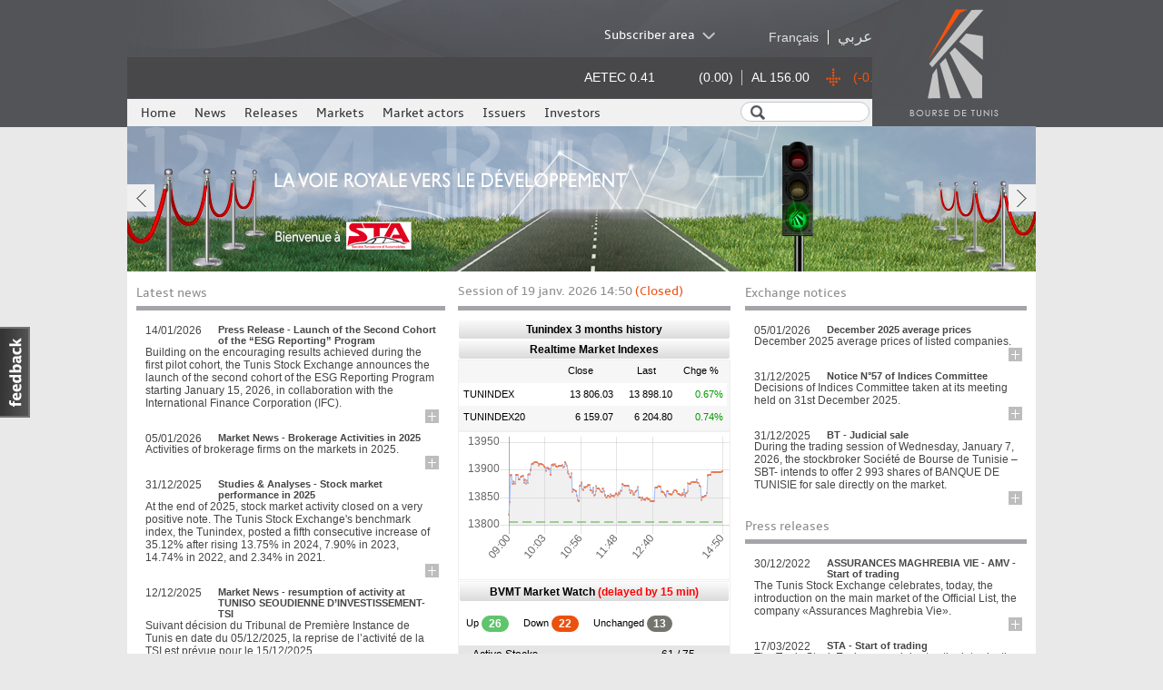

--- FILE ---
content_type: text/html; charset=utf-8
request_url: http://www.boursedetunis.com/en-gb
body_size: 13704
content:

<!DOCTYPE html>

<!--[if IEMobile 7]><html class="iem7" lang="en-gb" dir="ltr" ><![endif]-->
<!--[if lte IE 6]><html class="lt-ie9 lt-ie8 lt-ie7" lang="en-gb" dir="ltr" ><![endif]-->
<!--[if (IE 7)&(!IEMobile)]><html class="lt-ie9 lt-ie8" lang="en-gb" dir="ltr" ><![endif]-->
<!--[if IE 8]><html class="lt-ie9" lang="en-gb" dir="ltr" ><![endif]-->
<!--[if (gte IE 9)|(gt IEMobile 7)]><!--><html lang="en-gb" dir="ltr" prefix="content: http://purl.org/rss/1.0/modules/content/ dc: http://purl.org/dc/terms/ foaf: http://xmlns.com/foaf/0.1/ og: http://ogp.me/ns# rdfs: http://www.w3.org/2000/01/rdf-schema# sioc: http://rdfs.org/sioc/ns# sioct: http://rdfs.org/sioc/types# skos: http://www.w3.org/2004/02/skos/core# xsd: http://www.w3.org/2001/XMLSchema#" ><!--<![endif]-->
<head>
	<meta charset="utf-8" />
<link rel="shortcut icon" href="http://www.boursedetunis.com/favicon.ico" type="image/vnd.microsoft.icon" />
	<title>Welcome to Bourse de Tunis | Bourse de Tunis</title>
	<style>
@import url("http://www.boursedetunis.com/modules/system/system.messages.css?t948mi");
</style>
<style>
@import url("http://www.boursedetunis.com/sites/all/modules/contrib/jquery_update/replace/ui/themes/base/minified/jquery.ui.core.min.css?t948mi");
@import url("http://www.boursedetunis.com/sites/all/modules/contrib/jquery_update/replace/ui/themes/base/minified/jquery.ui.theme.min.css?t948mi");
</style>
<style>
@import url("http://www.boursedetunis.com/sites/all/modules/contrib/date/date_api/date.css?t948mi");
@import url("http://www.boursedetunis.com/sites/all/modules/contrib/date/date_popup/themes/datepicker.1.7.css?t948mi");
@import url("http://www.boursedetunis.com/sites/all/modules/contrib/field_hidden/field_hidden.css?t948mi");
</style>
<style>
@import url("http://www.boursedetunis.com/sites/all/modules/contrib/lightbox2/css/lightbox.css?t948mi");
</style>
<style>#edit-workbench-access{visibility:hidden;}
#edit-author{opacity:0;left:-999999px;}
#edit-workbench-access{visibility:hidden;}
#edit-author{opacity:0;left:-999999px;}
#edit-workbench-access{visibility:hidden;}
#edit-author{opacity:0;left:-999999px;}
</style>
<style>
@import url("http://www.boursedetunis.com/sites/all/modules/custom/bvmt_search/advanced-search.css?t948mi");
@import url("http://www.boursedetunis.com/sites/default/files/registermail/check_me.css?t948mi");
@import url("http://www.boursedetunis.com/sites/all/modules/contrib/feedback_simple/feedback_simple.css?t948mi");
</style>
<style media="screen">
@import url("http://www.boursedetunis.com/sites/all/themes/adaptivetheme/at_core/css/at.layout.css?t948mi");
</style>
<style>
@import url("http://www.boursedetunis.com/sites/all/themes/adaptivetheme/at_subtheme/css/style-home.css?t948mi");
@import url("http://www.boursedetunis.com/sites/all/themes/adaptivetheme/at_subtheme/css/languageswitcher.css?t948mi");
@import url("http://www.boursedetunis.com/sites/all/themes/adaptivetheme/at_subtheme/css/bx_styles.css?t948mi");
@import url("http://www.boursedetunis.com/sites/all/themes/adaptivetheme/at_subtheme/css/dev_drupal.css?t948mi");
@import url("http://www.boursedetunis.com/sites/all/themes/adaptivetheme/at_subtheme/mmtp/resources/css/ext-all-gray.css?t948mi");
@import url("http://www.boursedetunis.com/sites/all/themes/adaptivetheme/at_subtheme/mmtp/resources/css/bource.css?t948mi");
@import url("http://www.boursedetunis.com/sites/all/themes/adaptivetheme/at_subtheme/css/jquery-ui.css?t948mi");
@import url("http://www.boursedetunis.com/sites/all/themes/adaptivetheme/at_subtheme/css/jquery.jscrollpane.css?t948mi");
</style>
<style media="print">
@import url("http://www.boursedetunis.com/sites/all/themes/adaptivetheme/at_subtheme/css/print.css?t948mi");
</style>
<style media="screen">
@import url("http://www.boursedetunis.com/sites/default/files/adaptivetheme/adaptivetheme_subtheme_files/adaptivetheme_subtheme.default.layout.css?t948mi");
</style>

<!--[if IE 7]>
<style media="screen">
@import url("http://www.boursedetunis.com/sites/all/themes/adaptivetheme/at_subtheme/css/ie7.css?t948mi");
</style>
<![endif]-->

<!--[if IE 8]>
<style media="screen">
@import url("http://www.boursedetunis.com/sites/all/themes/adaptivetheme/at_subtheme/css/ie8.css?t948mi");
</style>
<![endif]-->
	<script src="//ajax.googleapis.com/ajax/libs/jquery/1.8.3/jquery.min.js"></script>
<script>window.jQuery || document.write("<script src='/sites/all/modules/contrib/jquery_update/replace/jquery/1.8/jquery.min.js'>\x3C/script>")</script>
<script src="http://www.boursedetunis.com/sites/default/files/js/js_Hfha9RCTNm8mqMDLXriIsKGMaghzs4ZaqJPLj2esi7s.js"></script>
<script src="//ajax.googleapis.com/ajax/libs/jqueryui/1.10.2/jquery-ui.min.js"></script>
<script>window.jQuery.ui || document.write("<script src='/sites/all/modules/contrib/jquery_update/replace/ui/ui/minified/jquery-ui.min.js'>\x3C/script>")</script>
<script src="http://www.boursedetunis.com/sites/default/files/js/js_8ZM2pFvm4IE9spO0nYfUpjN0aouS5XwD6oeApsMPG28.js"></script>
<script src="http://www.boursedetunis.com/sites/all/modules/contrib/lightbox2/js/lightbox.js?1768853275"></script>
<script src="http://www.boursedetunis.com/sites/default/files/js/js_rv_BKYv7yieH0IgHddhWHDC-bWGan8yiJbusyOpr0mw.js"></script>
<script>var _gaq = _gaq || [];_gaq.push(["_setAccount", "UA-46228036-1"]);_gaq.push(["_trackPageview"]);(function() {var ga = document.createElement("script");ga.type = "text/javascript";ga.async = true;ga.src = ("https:" == document.location.protocol ? "https://ssl" : "http://www") + ".google-analytics.com/ga.js";var s = document.getElementsByTagName("script")[0];s.parentNode.insertBefore(ga, s);})();</script>
<script src="http://www.boursedetunis.com/sites/default/files/js/js_YiNDTwjUV5LoREZ14HE3qDi-_wZubegiHHXfQvogFN0.js"></script>
<script src="http://www.boursedetunis.com/sites/default/files/js/js_70C47D0nXyON5VfJOjl7dX2390grTdPPDH52Dy3xfVo.js"></script>
<script>jQuery.extend(Drupal.settings, {"basePath":"\/","pathPrefix":"en-gb\/","setHasJsCookie":0,"ajaxPageState":{"theme":"adaptivetheme_subtheme","theme_token":"MxmX23mtmxP0OTzjbwCQ8tGjjpx6KnyhVyXk47YRJJ4","js":{"\/\/ajax.googleapis.com\/ajax\/libs\/jquery\/1.8.3\/jquery.min.js":1,"0":1,"misc\/jquery-extend-3.4.0.js":1,"misc\/jquery-html-prefilter-3.5.0-backport.js":1,"misc\/jquery.once.js":1,"misc\/drupal.js":1,"\/\/ajax.googleapis.com\/ajax\/libs\/jqueryui\/1.10.2\/jquery-ui.min.js":1,"1":1,"public:\/\/languages\/en-gb_rebxYkwRZ5kWqbs3PHesGKGQJTy8yZt8LDpQy-R2fO8.js":1,"sites\/all\/modules\/contrib\/lightbox2\/js\/lightbox.js":1,"sites\/all\/modules\/contrib\/google_analytics\/googleanalytics.js":1,"2":1,"sites\/all\/themes\/adaptivetheme\/at_subtheme\/js\/jquery.bxSlider.min.js":1,"sites\/all\/themes\/adaptivetheme\/at_subtheme\/js\/script.js":1,"sites\/all\/modules\/custom\/bvmt_marches\/bvmt_marches.js":1,"sites\/all\/themes\/adaptivetheme\/at_subtheme\/js\/languageswitcher.js":1,"sites\/all\/themes\/adaptivetheme\/at_subtheme\/mmtp\/js\/jquery\/json2.js":1,"sites\/all\/themes\/adaptivetheme\/at_subtheme\/mmtp\/js\/cometd\/cometd.js":1,"sites\/all\/themes\/adaptivetheme\/at_subtheme\/mmtp\/js\/jquery\/jquery.cometd.js":1,"sites\/all\/themes\/adaptivetheme\/at_subtheme\/mmtp\/js\/ext\/ext-all-debug.js":1,"sites\/all\/themes\/adaptivetheme\/at_subtheme\/mmtp\/js\/extLibs.js":1,"sites\/all\/themes\/adaptivetheme\/at_subtheme\/mmtp\/js\/views\/allView.js":1,"sites\/all\/themes\/adaptivetheme\/at_subtheme\/mmtp\/js\/bvmtClientApi.js":1,"sites\/all\/themes\/adaptivetheme\/at_subtheme\/js\/custom-form-elements.js":1,"sites\/all\/themes\/adaptivetheme\/at_subtheme\/js\/jquery-ui-combox.custom.js":1,"sites\/all\/themes\/adaptivetheme\/at_subtheme\/js\/jquery-ui-tooltip.custom.js":1},"css":{"modules\/system\/system.messages.css":1,"misc\/ui\/jquery.ui.core.css":1,"misc\/ui\/jquery.ui.theme.css":1,"sites\/all\/modules\/contrib\/date\/date_api\/date.css":1,"sites\/all\/modules\/contrib\/date\/date_popup\/themes\/datepicker.1.7.css":1,"sites\/all\/modules\/contrib\/field_hidden\/field_hidden.css":1,"sites\/all\/modules\/contrib\/lightbox2\/css\/lightbox.css":1,"0":1,"1":1,"2":1,"3":1,"4":1,"5":1,"sites\/all\/modules\/custom\/bvmt_search\/advanced-search.css":1,"public:\/\/registermail\/check_me.css":1,"sites\/all\/modules\/contrib\/feedback_simple\/feedback_simple.css":1,"sites\/all\/themes\/adaptivetheme\/at_core\/css\/at.layout.css":1,"sites\/all\/themes\/adaptivetheme\/at_subtheme\/css\/style-home.css":1,"sites\/all\/themes\/adaptivetheme\/at_subtheme\/css\/languageswitcher.css":1,"sites\/all\/themes\/adaptivetheme\/at_subtheme\/css\/bx_styles.css":1,"sites\/all\/themes\/adaptivetheme\/at_subtheme\/css\/dev_drupal.css":1,"sites\/all\/themes\/adaptivetheme\/at_subtheme\/mmtp\/resources\/css\/ext-all-gray.css":1,"sites\/all\/themes\/adaptivetheme\/at_subtheme\/mmtp\/resources\/css\/bource.css":1,"sites\/all\/themes\/adaptivetheme\/at_subtheme\/css\/jquery-ui.css":1,"sites\/all\/themes\/adaptivetheme\/at_subtheme\/css\/jquery.jscrollpane.css":1,"sites\/all\/themes\/adaptivetheme\/at_subtheme\/css\/print.css":1,"public:\/\/adaptivetheme\/adaptivetheme_subtheme_files\/adaptivetheme_subtheme.default.layout.css":1,"sites\/all\/themes\/adaptivetheme\/at_subtheme\/css\/ie7.css":1,"sites\/all\/themes\/adaptivetheme\/at_subtheme\/css\/ie8.css":1}},"bvmt_cours":{"ticker_step":"4","ticker_speed":"50","ticker_directions":"rtl"},"bvmt_marches":{"comet_server":"https:\/\/www.bvmt.com.tn\/brs\/cometd","datefrom":"20260118","dateto":"20251001","date_from":"01\/18\/2026","date_to":"10\/01\/2025"},"favoris":{"ticker":true,"recap":true,"lastsession":true,"IDUSER":"0000"},"lightbox2":{"rtl":"0","file_path":"\/(\\w\\w\/)public:\/","default_image":"\/sites\/all\/modules\/contrib\/lightbox2\/images\/brokenimage.jpg","border_size":10,"font_color":"000","box_color":"fff","top_position":"","overlay_opacity":"0.8","overlay_color":"000","disable_close_click":true,"resize_sequence":0,"resize_speed":400,"fade_in_speed":400,"slide_down_speed":600,"use_alt_layout":false,"disable_resize":false,"disable_zoom":false,"force_show_nav":false,"show_caption":true,"loop_items":false,"node_link_text":"View Image Details","node_link_target":false,"image_count":"Image !current of !total","video_count":"Video !current of !total","page_count":"Page !current of !total","lite_press_x_close":"press \u003Ca href=\u0022#\u0022 onclick=\u0022hideLightbox(); return FALSE;\u0022\u003E\u003Ckbd\u003Ex\u003C\/kbd\u003E\u003C\/a\u003E to close","download_link_text":"","enable_login":false,"enable_contact":false,"keys_close":"c x 27","keys_previous":"p 37","keys_next":"n 39","keys_zoom":"z","keys_play_pause":"32","display_image_size":"original","image_node_sizes":"()","trigger_lightbox_classes":"","trigger_lightbox_group_classes":"","trigger_slideshow_classes":"","trigger_lightframe_classes":"","trigger_lightframe_group_classes":"","custom_class_handler":0,"custom_trigger_classes":"","disable_for_gallery_lists":true,"disable_for_acidfree_gallery_lists":true,"enable_acidfree_videos":true,"slideshow_interval":5000,"slideshow_automatic_start":true,"slideshow_automatic_exit":true,"show_play_pause":true,"pause_on_next_click":false,"pause_on_previous_click":true,"loop_slides":false,"iframe_width":600,"iframe_height":400,"iframe_border":1,"enable_video":false},"googleanalytics":{"trackOutbound":1,"trackMailto":1,"trackDownload":1,"trackDownloadExtensions":"7z|aac|arc|arj|asf|asx|avi|bin|csv|doc|exe|flv|gif|gz|gzip|hqx|jar|jpe?g|js|mp(2|3|4|e?g)|mov(ie)?|msi|msp|pdf|phps|png|ppt|qtm?|ra(m|r)?|sea|sit|tar|tgz|torrent|txt|wav|wma|wmv|wpd|xls|xml|z|zip"},"urlIsAjaxTrusted":{"\/en-gb\/search\/node":true,"\/en-gb\/node?destination=node":true,"\/en-gb":true}});</script>

	<!--[if lt IE 9]>
<script src="http://www.boursedetunis.com/sites/all/themes/adaptivetheme/at_core/scripts/html5.js?t948mi"></script>
<![endif]-->
	<script>
		var labelsTranslation = {"AB":"\u0628\u0646\u0643 \u0627\u0644\u0623\u0645\u0627\u0646","ADWYA":"\u0634\u0631\u0643\u0629 \u0623\u062f\u0648\u064a\u0629","AETECH":"\u0622\u064a \u062a\u0627\u0643","Agro-alimentaire et Boissons":"\u0627\u0644\u0645\u0648\u0627\u062f \u0627\u0644\u063a\u0630\u0627\u0626\u064a\u0629 \u0648\u0627\u0644\u0645\u0634\u0631\u0648\u0628\u0627\u062a","AIR LIQUDE TSIE":"\u0622\u0631\u0644\u064a\u0643\u064a\u062f \u062a\u0648\u0646\u0633","ALKIMIA":" \u0627\u0644\u0643\u064a\u0645\u064a\u0627\u0621","AMEN BANK":"\u0628\u0646\u0643 \u0627\u0644\u0623\u0645\u0627\u0646","AMS":"\u0627\u0627\u0644\u0645\u0639\u0627\u0645\u0644 \u0627\u0644\u0623\u0644\u064a\u0629 \u0628\u0627\u0644\u0633\u0627\u062d\u0644","ARTES":"\u0627\u0644\u0634\u0628\u0643\u0629 \u0627\u0644\u062a\u0648\u0646\u0633\u064a\u0629 \u0644\u0644\u0633\u064a\u0627\u0631\u0627\u062a \u0648 \u0627\u0644\u062e\u062f\u0645\u0627\u062a","ASS MULTI ITTIHAD":"\u0634\u0631\u0643\u0629 \u062a\u0623\u0645\u064a\u0646 \u0627\u0644\u0623\u062e\u0637\u0627\u0631 \u0627\u0644\u0645\u062a\u0639\u062f\u062f\u0629 \u0627\u0644\u0625\u062a\u062d\u0627\u062f","ASSAD":" \u0627\u0644\u0628\u0637\u0627\u0631\u064a\u0629 \u0627\u0644\u062a\u0648\u0646\u0633\u064a\u0629 \u0623\u0633\u062f","Assurances":"\u0627\u0644\u062a\u0623\u0645\u064a\u0646","ASSURANCES SALIM":"\u062a\u0623\u0645\u064a\u0646\u0627\u062a \u0633\u0644\u064a\u0645","ASTREE":"\u0634\u0631\u0643\u0629 \u0623\u0633\u062a\u0631\u064a \u0644\u0644\u062a\u0651\u0627\u0645\u064a\u0646 \u0648\u0625\u0639\u0627\u062f\u0629 \u0627\u0644\u062a\u0623\u0645\u064a\u0646 ","ATB":"\u0627\u0644\u0628\u0646\u0643  \u0627\u0644\u0639\u0631\u0628\u064a \u0644\u062a\u0648\u0646\u0633","ATELIER MEUBLE INT":"\u0634\u0631\u0643\u0629 \u0645\u064e\u0634\u0652\u063a\u064e\u0644 \u0627\u0644\u0672\u062b\u0627\u062b","ATL":"\u0634\u0631\u0643\u0629 \u0627\u0644\u0625\u064a\u062c\u0627\u0631 \u0627\u0644\u0639\u0631\u0628\u064a\u0629 \u0644\u062a\u0648\u0646\u0633","ATTIJARI BANK":"\u0627\u0644\u062a\u062c\u0627\u0631\u064a \u0628\u0646\u0643","ATTIJARI LEASING":"\u0627\u0644\u062a\u062c\u0627\u0631\u064a \u0644\u0644\u0625\u064a\u062c\u0627\u0631 \u0627\u0644\u0645\u0627\u0644\u064a","Automobile et \u00e9quipementiers":"\u0627\u0644\u0633\u064a\u0627\u0631\u0627\u062a \u0648\u0627\u0644\u0645\u0648\u0631\u062f\u064a\u0646","Banques":"\u0627\u0644\u0628\u0646\u0648\u0643","B\u00e2timent et mat\u00e9riaux de construction":"\u0645\u0648\u0627\u062f \u0627\u0644\u0628\u0646\u0627\u0621 \u0648\u0627\u0644\u062a\u0634\u064a\u064a\u062f","BEST LEASE":"\u0628\u064a\u062a \u0627\u0644\u0625\u064a\u062c\u0627\u0631 \u0627\u0644\u0645\u0627\u0644\u064a \u0627\u0644\u062a\u0648\u0646\u0633\u064a \u0627\u0644\u0633\u0639\u0648\u062f\u064a","BH":"\u0628\u0646\u0643 \u0627\u0644\u0625\u0633\u0643\u0627\u0646","BIAT":"\u0628\u0646\u0643 \u062a\u0648\u0646\u0633 \u0627\u0644\u0639\u0631\u0628\u064a \u0627\u0644\u062f\u0651\u0648\u0644\u064a ","Biens de consommation":"\u0627\u0644\u0633\u0644\u0639 \u0627\u0644\u0627\u0633\u062a\u0647\u0644\u0627\u0643\u064a\u0629","BL":"\u0628\u064a\u062a \u0627\u0644\u0625\u064a\u062c\u0627\u0631 \u0627\u0644\u0645\u0627\u0644\u064a \u0627\u0644\u062a\u0648\u0646\u0633\u064a \u0627\u0644\u0633\u0639\u0648\u062f\u064a","BNA":"\u0627\u0644\u0628\u0646\u0643 \u0627\u0644\u0648\u0637\u0646\u064a \u0627\u0644\u0641\u0644\u0627\u062d\u064a ","BT":"\u0627\u0644\u0628\u0646\u0643  \u0627\u0644\u062a\u0651\u0648\u0646\u0633\u064a ","BTE":"\u0628\u0646\u0643 \u062a\u0648\u0646\u0633 \u0648\u0627\u0644\u0625\u0645\u0627\u0631\u0627\u062a","BTE \\(ADP\\)":"\u0628\u0646\u0643 \u062a\u0648\u0646\u0633 \u0648\u0627\u0644\u0623\u0645\u0627\u0631\u0627\u062a","BTE.*ADP.*":"\u0628\u0646\u0643 \u062a\u0648\u0646\u0633 \u0648\u0627\u0644\u0623\u0645\u0627\u0631\u0627\u062a","CC":"\u0642\u0631\u0637\u0627\u062c \u0644\u0644\u0625\u0633\u0645\u0646\u062a","CELL":"\u0633\u0644\u0643\u0648\u0645","CEREALIS":"\u0633\u0631\u064a\u0627\u0644\u064a\u0633","CIL":"\u0627\u0644\u0634\u0631\u0643\u0629 \u0627\u0644\u062f\u0648\u0644\u064a\u0629 \u0644\u0644\u0625\u064a\u062c\u0627\u0631 \u0627\u0644\u0645\u0627\u0644\u064a ","CIMENTS DE BIZERTE":"\u0625\u0633\u0645\u0646\u062a \u0628\u0646\u0632\u0631\u062a","CITY":"\u0633\u064a\u062a\u064a \u0643\u0627\u0631","CREAL":"\u0633\u0631\u064a\u0627\u0644\u064a\u0633","DH":"\u0645\u062c\u0645\u0639 \u062f\u0644\u064a\u0633 \u0627\u0644\u0642\u0627\u0628\u0636\u0629","Distribution":"\u0627\u0644\u062a\u0648\u0632\u064a\u0639","ECYCL":"\u0623\u0648\u0631\u0648\u0633\u064a\u0643\u0644","EL WIFACK LEASING":"\u0627\u0644\u0648\u0641\u0627\u0642 \u0644\u0644\u0625\u064a\u062c\u0627\u0631 \u0627\u0644\u0645\u0627\u0644\u064a","ELBEN":"\u0623\u0644\u0628\u0627\u0646 \u0635\u0646\u0627\u0639\u064a\u0629","ELBENE INDUSTRIE":"\u0623\u0644\u0628\u0627\u0646 \u0627\u0644\u0635\u0646\u0627\u0639\u064a\u0629","ELECTROSTAR":"\u0644\u0643\u062a\u0631\u0648\u0633\u062a\u0627\u0631","ENNAKL AUTOMOBILES":"\u0634\u0631\u0643\u0629 \u0627\u0644\u0646\u0642\u0644","ESSOUKNA":"\u0627\u0644\u0633\u0643\u0646\u0649","EURO-CYCLES":"\u0623\u0648\u0631\u0648\u0633\u064a\u0643\u0644","GIF":"\u0627\u0644\u0634\u0631\u0643\u0629 \u0627\u0644\u0635\u0646\u0627\u0639\u064a\u0629 \u0627\u0644\u0639\u0627\u0645\u0629 \u0644\u0644\u0645\u0635\u0627\u0641\u064a","HEXABYTE":"\u0647\u0643\u0632\u0628\u064a\u062a","HL":"\u062d\u0646\u0628\u0639\u0644 \u0644\u0644\u0625\u064a\u062c\u0627\u0631 \u0627\u0644\u0645\u0627\u0644\u064a","ICF":"\u0627\u0644\u0635\u0646\u0627\u0639\u0627\u062a \u0627\u0644\u0643\u064a\u0645\u064a\u0627\u0626\u064a\u0629 \u0644\u0644\u0641\u0644\u064a\u0648\u0631  ","Industries":"\u0627\u0644\u0635\u0646\u0627\u0639\u0627\u062a","LAND OR":"\u0634\u0631\u0643\u0629 \u0644\u0627\u0646\u062f\u0648\u0631","LSTR":"\u0625\u0644\u0643\u062a\u0631\u0648\u0633\u062a\u0627\u0631","MAGASIN GENERAL":"\u0634\u0631\u0643\u0629 \u0627\u0644\u0645\u063a\u0627\u0632\u0629 \u0627\u0644\u0639\u0627\u0645\u0629","Maghreb Intern Pub":"\u0634\u0631\u0643\u0629 \u0627\u0644\u0645\u063a\u0631\u0628 \u0627\u0644\u062f\u0648\u0644\u064a \u0644\u0644\u0627\u0634\u0647\u0627\u0631","Mat\u00e9riaux de base":"\u0627\u0644\u0645\u0648\u0627\u062f \u0627\u0644\u0623\u0633\u0627\u0633\u064a\u0629","MGR":"\u0627\u0644\u0634\u0631\u0643\u0629 \u0627\u0644\u062a\u0648\u0646\u0633\u064a\u0629 \u0644\u0623\u0633\u0648\u0627\u0642 \u0627\u0644\u062c\u0645\u0644\u0629","ML":"\u0627\u0644\u0639\u0635\u0631\u064a\u0629 \u0644\u0644\u0627\u064a\u062c\u0627\u0631 \u0627\u0644\u0645\u0627\u0644\u064a","MNP":"\u0634\u0631\u0643\u0629 \u0645\u0648\u0646\u0648\u0628\u0631\u064a","MODERN LEASING":"\u0627\u0644\u0639\u0635\u0631\u064a\u0629 \u0644\u0644\u0627\u064a\u062c\u0627\u0631 \u0627\u0644\u0645\u0627\u0644\u064a","MPBS":"\u0645\u0635\u0646\u0639 \u0627\u0644\u0648\u0631\u0642 \u0627\u0644\u062e\u0634\u0628\u064a \u0628\u0627\u0644\u062c\u0646\u0648\u0628","NAKL":"\u0634\u0631\u0643\u0629 \u0627\u0644\u0646\u0642\u0644","NBL":"\u0646\u064a\u0648 \u0628\u0627\u062f\u0649 \u0644\u0627\u064a\u0646","NEW BODY LINE":"\u0646\u064a\u0648 \u0628\u0648\u062f\u064a \u0644\u0627\u064a\u0646","OFFICEPLAST":"\u0623\u0648\u0641\u064a\u0633 \u0628\u0644\u0627\u0633\u062a","ONE TECH HOLDING":"\u0645\u062c\u0645\u0639 \u0648\u0627\u0646 \u062a\u0627\u0643","OTH":"\u0645\u062c\u0645\u0639 \u0648\u0627\u0646 \u062a\u0627\u0643","PGH":"\u0645\u062c\u0645\u0648\u0639\u0629 \u0628\u0648\u0644\u064a\u0646\u0627 \u0627\u0644\u0642\u0627\u0628\u0636\u0629","PLAC. TSIE-SICAF":"\u0627\u0644\u062a\u0648\u0638\u064a\u0641 \u0627\u0644\u062a\u0648\u0646\u0633\u064a","POULINA GP HOLDING":"\u0628\u0648\u0644\u064a\u0646\u0627 \u0627\u0644\u0642\u0627\u0628\u0636\u0629","Produits M\u00e9nagers et de Soin Personnel":"\u0627\u0644\u0645\u0646\u062a\u062c\u0627\u062a \u0627\u0644\u0645\u0646\u0632\u0644\u064a\u0629 \u0648\u0627\u0644\u0639\u0646\u0627\u064a\u0629 \u0627\u0644\u0634\u062e\u0635\u064a\u0629","SAH":"\u0634\u0631\u0643\u0629 \u0628\u064a\u0639 \u0627\u0644\u0645\u0646\u062a\u0648\u062c\u0627\u062a \u0627\u0644\u0635\u062d\u064a\u0629","SCB":"\u0625\u0633\u0645\u0646\u062a \u0628\u0646\u0632\u0631\u062a","Services aux consommateurs":"\u0627\u0644\u062e\u062f\u0645\u0627\u062a \u0627\u0644\u0627\u0633\u062a\u0647\u0644\u0627\u0643\u064a\u0629","Services financiers":"\u0627\u0644\u062e\u062f\u0645\u0627\u062a \u0627\u0644\u0645\u0627\u0644\u064a\u0629","SERVICOM":"\u0633\u0631\u0641\u064a\u0643\u0648\u0645","SFBT":"\u0634\u0631\u0643\u0629 \u0635\u0646\u0639 \u0627\u0644\u0645\u0634\u0631\u0648\u0628\u0627\u062a \u0628\u062a\u0648\u0646\u0633","SIAME":"\u0627\u0644\u0634\u0631\u0643\u0629 \u0627\u0644\u0635\u0646\u0627\u0639\u064a\u0629 \u0644\u0644\u0623\u062c\u0647\u0632\u0629 \u0648 \u0627\u0644\u0622\u0644\u0627\u062a \u0627\u0644\u0643\u0647\u0631\u0628\u0627\u0626\u064a\u0629","SIMPAR":"\u0627\u0644\u0634\u0631\u0643\u0629 \u0627\u0644\u0639\u0642\u0627\u0631\u064a\u0629 \u0648\u0644\u0644\u0645\u0633\u0627\u0647\u0645\u0627\u062a","SIPHAT":"\u0627\u0644\u0634\u0631\u0643\u0629  \u0627\u0644\u062a\u0648\u0646\u0633\u064a\u0629 \u0644\u0644\u0635\u0646\u0627\u0639\u0627\u062a \u0627\u0644\u0635\u064a\u062f\u0644\u064a\u0629","SITEX":"\u0627\u0644\u0634\u0631\u0643\u0629 \u0627\u0644\u0635\u0646\u0627\u0639\u064a\u0629 \u0644\u0644\u0645\u0646\u0633\u0648\u062c\u0627\u062a ","SITS":"\u0627\u0644\u0634\u0631\u0643\u0629 \u0627\u0644\u0639\u0642\u0627\u0631\u064a\u0629 \u0627\u0644\u062a\u0648\u0646\u0633\u064a\u0629 \u0627\u0644\u0633\u0639\u0648\u062f\u064a\u0629","Soci\u00e9t\u00e9s financi\u00e8res":"\u0627\u0644\u0634\u0631\u0643\u0627\u062a \u0627\u0644\u0645\u0627\u0644\u064a\u0629","SOKNA":"\u0627\u0644\u0633\u0643\u0646\u0649","SOMOCER":"\u0627\u0644\u0634\u0631\u0643\u0629 \u0627\u0644\u0639\u0635\u0631\u064a\u0629 \u0644\u0644\u062e\u0632\u0641","SOPAT":"\u0634\u0631\u0643\u0629 \u0627\u0644\u0625\u0646\u062a\u0627\u062c \u0627\u0644\u0641\u0644\u0627\u062d\u064a \u0628\u0637\u0628\u0644\u0628\u0629","SOTEMAIL":"\u0627\u0644\u0634\u0631\u0643\u0629 \u0627\u0644\u062a\u0648\u0646\u0633\u064a\u0629 \u0644\u0644\u062a\u0651\u0644\u0627   ","SOTETEL":"\u0627\u0644\u0634\u0631\u0643\u0629 \u0627\u0644\u062a\u0648\u0646\u0633\u064a\u0629 \u0644\u0644\u0645\u0642\u0627\u0648\u0644\u0627\u062a \u0627\u0644\u0633\u0644\u0643\u064a\u0629 \u0648\u0627\u0644\u0644\u0627\u0633\u0644\u0643\u064a\u0629","SOTIPAPIER":"\u0627\u0644\u0634\u0631\u0643\u0629 \u0627\u0644\u062a\u0648\u0646\u0633\u064a\u0629 \u0644\u0635\u0646\u0627\u0639\u0629 \u0627\u0644\u0648\u0631\u0642","SOTRAPIL":"\u0634\u0631\u0643\u0629 \u0627\u0644\u0646\u0642\u0644 \u0628\u0648\u0627\u0633\u0637\u0629 \u0627\u0644\u0623\u0646\u0627\u0628\u064a\u0628","SOTUVER":"\u0627\u0644\u0634\u0631\u0643\u0629 \u0627\u0644\u062a\u0648\u0646\u0633\u064a\u0629 \u0644\u0644\u0628\u0644\u0648\u0631","SPDIT - SICAF":"\u0634\u0631\u0643\u0629 \u0627\u0644\u0627\u0633\u062a\u062b\u0645\u0627\u0631 \u0648 \u0627\u0644\u062a\u0646\u0645\u064a\u0629 \u0627\u0644\u0635\u0646\u0627\u0639\u064a\u0629 \u0648\u0627\u0644\u0633\u064a\u0627\u062d\u064a\u0629","STAR":"\u0627\u0644\u0634\u0631\u0643\u0629 \u0627\u0644\u062a\u0651\u0648\u0646\u0633\u064a\u0651\u0629 \u0644\u0644\u062a\u0623\u0645\u064a\u0646 \u0648 \u0625\u0639\u0627\u062f\u0629 \u0627\u0644\u062a\u0623\u0645\u064a\u0646- \u0633\u062a\u0627\u0631","STB":"\u0627\u0644\u0634\u0631\u0643\u0629 \u0627\u0644\u062a\u0648\u0646\u0633\u064a\u0629 \u0644\u0644\u0628\u0646\u0643","STE TUN. DU SUCRE":"\u0627\u0644\u0634\u0631\u0643\u0629 \u0627\u0644\u062a\u0648\u0646\u0633\u064a\u0629 \u0644\u0644\u0633\u0643\u0631","STEQ":"\u0627\u0644\u0634\u0631\u0643\u0629 \u0627\u0644\u062a\u0648\u0646\u0633\u064a\u0629 \u0644\u0644\u062a\u062c\u0647\u064a\u0632","STIP":"\u0627\u0644\u0634\u0631\u0643\u0629 \u0627\u0644\u062a\u0648\u0646\u0633\u064a\u0629 \u0644\u0635\u0646\u0627\u0639\u0627\u062a \u0627\u0644\u0625\u0637\u0627\u0631\u0627\u062a \u0627\u0644\u0645\u0637\u0651\u0627\u0637\u064a\u0629","STPAP":"\u0627\u0644\u0634\u0631\u0643\u0629 \u0627\u0644\u062a\u0648\u0646\u0633\u064a\u0629 \u0644\u0635\u0646\u0627\u0639\u0629 \u0627\u0644\u0648\u0631\u0642","STPIL":"\u0634\u0631\u0643\u0629 \u0627\u0644\u0646\u0642\u0644 \u0628\u0648\u0627\u0633\u0637\u0629 \u0627\u0644\u0623\u0646\u0627\u0628\u064a\u0628","SYPHAX AIRLINES":"\u0633\u064a\u0641\u0627\u0643\u0633 \u0622\u0631 \u0644\u064a\u0646\u0632","TAIR":"\u0627\u0644\u062e\u0637\u0648\u0637 \u0627\u0644\u062a\u0648\u0646\u0633\u064a\u0629","TAWASOL GP HOLDING":"\u0645\u062c\u0645\u0639 \u062a\u0648\u0627\u0635\u0644 \u0627\u0644\u0642\u0627\u0628\u0636\u0629","TGH":"\u0645\u062c\u0645\u0639 \u062a\u0648\u0627\u0635\u0644 \u0627\u0644\u0642\u0627\u0628\u0636\u0629","TJARI":"\u0627\u0644\u062a\u062c\u0627\u0631\u064a \u0628\u0646\u0643","TJL":"\u0627\u0644\u062a\u062c\u0627\u0631\u064a \u0644\u0644\u0625\u064a\u062c\u0627\u0631 \u0627\u0644\u0645\u0627\u0644\u064a","TLNET":"\u062a\u0644\u0646\u0627\u062a \u0627\u0644\u0642\u0627\u0628\u0636\u0629","TLS":"\u0627\u0644\u062a\u0651\u0648\u0646\u0633\u064a\u0651\u0629 \u0644\u0644\u0625\u064a\u062c\u0627\u0631 \u0627\u0644\u0645\u0627\u0644\u064a \u0648\u0627\u0644\u0641\u0643\u062a\u0648\u0631\u064a\u0646\u062c","TPR":"\u062a\u0648\u0646\u0633 \u0644\u0645\u062c\u0646\u0628\u0627\u062a \u0627\u0644\u0623\u0644\u064a\u0645\u0646\u064a\u0648\u0645","TRE":"\u0627\u0644\u0634\u0631\u0643\u0629 \u0627\u0644\u062a\u0648\u0646\u0633\u064a\u0629 \u0644\u0625\u0639\u0627\u062f\u0629 \u0627\u0644\u062a\u0623\u0645\u064a\u0646","TUNINDEX":"\u062a\u0648\u0646\u0627\u0646\u062f\u0643\u0633 ","TUNINDEX20":"\u062a\u0648\u0646\u0627\u0646\u062f\u0643\u0633 20","TUNINVEST-SICAR":"\u0634\u0631\u0643\u0629 \u0627\u0644\u0627\u0633\u062a\u062b\u0645\u0627\u0631 \u062a\u0648\u0646\u0627\u0641\u0633\u062a","TUNIS RE":"\u0627\u0644\u0634\u0631\u0643\u0629 \u0627\u0644\u062a\u0648\u0646\u0633\u064a\u0629 \u0644\u0625\u0639\u0627\u062f\u0629 \u0627\u0644\u062a\u0623\u0645\u064a\u0646","TUNISAIR":"\u0627\u0644\u062e\u0637\u0648\u0637 \u0627\u0644\u062a\u0648\u0646\u0633\u064a\u0629","TUNISIE LEASING":"\u0627\u0644\u062a\u0651\u0648\u0646\u0633\u064a\u0651\u0629 \u0644\u0644\u0625\u064a\u062c\u0627\u0631 \u0627\u0644\u0645\u0627\u0644\u064a","UBCI":"\u0627\u0644\u0625\u062a\u0651\u062d\u0627\u062f \u0627\u0644\u0628\u0646\u0643\u064a \u0644\u0644\u062a\u0651\u062c\u0627\u0631\u0629 \u0648 \u0627\u0644\u0635\u0651\u0646\u0627\u0639\u0629 ","UIB":"\u0627\u0644\u0625\u062a\u0651\u062d\u0627\u062f \u0627\u0644\u062f\u0651\u0648\u0644\u064a \u0644\u0644\u0628\u0646\u0648\u0643","UNIMED":"\u0627\u0646\u064a\u0645\u0627\u062f","WIFACK INT BANK":"\u0627\u0644\u0648\u0641\u0627\u0642 \u0627\u0644\u062f\u0648\u0644\u064a \u0644\u0644\u0628\u0646\u0648\u0643","WIFAK":"\u0627\u0644\u0648\u0641\u0627\u0642 \u0644\u0644\u0625\u064a\u062c\u0627\u0631 \u0627\u0644\u0645\u0627\u0644\u064a","SOPAT (Hors Cote)":"\u0634\u0631\u0643\u0629 \u0627\u0644\u0625\u0646\u062a\u0627\u062c \u0627\u0644\u0641\u0644\u0627\u062d\u064a \u0628\u0637\u0628\u0644\u0628\u0629","MAG":"\u0634\u0631\u0643\u0629 \u0627\u0644\u0645\u063a\u0627\u0632\u0629 \u0627\u0644\u0639\u0627\u0645\u0629","BH BANK":"\u0628\u0646\u0643 \u0627\u0644\u0625\u0633\u0643\u0627\u0646","BTE (ADP)":"\u0628\u0646\u0643 \u062a\u0648\u0646\u0633 \u0648\u0627\u0644\u0625\u0645\u0627\u0631\u0627\u062a","WIFAK INTERNATIONAL BANK":"\u0627\u0644\u0648\u0641\u0627\u0642 \u0627\u0644\u062f\u0648\u0644\u064a \u0644\u0644\u0628\u0646\u0648\u0643","TUNISIE LEASING ET FACTORING":"\u0627\u0644\u062a\u0651\u0648\u0646\u0633\u064a\u0651\u0629 \u0644\u0644\u0625\u064a\u062c\u0627\u0631 \u0627\u0644\u0645\u0627\u0644\u064a \u0648\u0627\u0644\u0641\u0643\u062a\u0648\u0631\u064a\u0646\u062c","PLTU":"\u0627\u0644\u062a\u0648\u0638\u064a\u0641 \u0627\u0644\u062a\u0648\u0646\u0633\u064a","PLACEMENTS DE TUNISIE - SICAF":"\u0627\u0644\u062a\u0648\u0638\u064a\u0641 \u0627\u0644\u062a\u0648\u0646\u0633\u064a","SPDIT-SICAF":"\u0634\u0631\u0643\u0629 \u0627\u0644\u0625\u0633\u062a\u062b\u0645\u0627\u0631  \u0648 \u0627\u0644\u062a\u0646\u0645\u064a\u0629 \u0627\u0644\u0635\u0646\u0627\u0639\u064a\u0629 \u0648\u0627\u0644\u0633\u064a\u0627\u062d\u064a\u0629","TINV":"\u0634\u0631\u0643\u0629 \u0627\u0644\u0627\u0633\u062a\u062b\u0645\u0627\u0631 \u062a\u0648\u0646\u0627\u0641\u0633\u062a","TUNINVEST-SICAR ":"\u0634\u0631\u0643\u0629 \u0627\u0644\u0627\u0633\u062a\u062b\u0645\u0627\u0631 \u062a\u0648\u0646\u0627\u0641\u0633\u062a","BH L":" \u0627\u064a\u062c\u0627\u0631 BH","BH LEASING":"\u0627\u064a\u062c\u0627\u0631 BH","AST":"\u0634\u0631\u0643\u0629 \u0623\u0633\u062a\u0631\u064a \u0644\u0644\u062a\u0651\u0627\u0645\u064a\u0646 \u0648\u0625\u0639\u0627\u062f\u0629 \u0627\u0644\u062a\u0623\u0645\u064a\u0646 "," BH ASSURANCE":"\u062a\u0623\u0645\u064a\u0646 BH","SOTET":"\u0627\u0644\u0634\u0631\u0643\u0629 \u0627\u0644\u062a\u0648\u0646\u0633\u064a\u0629 \u0644\u0644\u0645\u0642\u0627\u0648\u0644\u0627\u062a \u0627\u0644\u0633\u0644\u0643\u064a\u0629 \u0648\u0627\u0644\u0644\u0627\u0633\u0644\u0643\u064a\u0629","SERVI  (Hors Cote)":"\u0633\u0631\u0641\u064a\u0643\u0648\u0645","SERVICOM (Hors Cote)":"\u0633\u0631\u0641\u064a\u0643\u0648\u0645","MONOPRIX":"\u0634\u0631\u0643\u0629 \u0645\u0648\u0646\u0648\u0628\u0631\u064a","SOTUMAG":"\u0627\u0644\u0634\u0631\u0643\u0629 \u0627\u0644\u062a\u0648\u0646\u0633\u064a\u0629 \u0644\u0623\u0633\u0648\u0627\u0642 \u0627\u0644\u062c\u0645\u0644\u0629","ADWYA (Hors Cote)":"\u0634\u0631\u0643\u0629 \u0623\u062f\u0648\u064a\u0629","SIPHA":"\u0627\u0644\u0634\u0631\u0643\u0629  \u0627\u0644\u062a\u0648\u0646\u0633\u064a\u0629 \u0644\u0644\u0635\u0646\u0627\u0639\u0627\u062a \u0627\u0644\u0635\u064a\u062f\u0644\u064a\u0629","GIF (Hors Cote)":"\u0627\u0644\u0634\u0631\u0643\u0629 \u0627\u0644\u0635\u0646\u0627\u0639\u064a\u0629 \u0627\u0644\u0639\u0627\u0645\u0629 \u0644\u0644\u0645\u0635\u0627\u0641\u064a","GIF-FILTER (Hors Cote)":"\u0627\u0644\u0634\u0631\u0643\u0629 \u0627\u0644\u0635\u0646\u0627\u0639\u064a\u0629 \u0627\u0644\u0639\u0627\u0645\u0629 \u0644\u0644\u0645\u0635\u0627\u0641\u064a","STEQ (Hors Cote)":"\u0627\u0644\u0634\u0631\u0643\u0629 \u0627\u0644\u062a\u0648\u0646\u0633\u064a\u0629 \u0644\u0644\u062a\u062c\u0647\u064a\u0632","ELBEN (Hors Cote)":"\u0623\u0644\u0628\u0627\u0646 \u0635\u0646\u0627\u0639\u064a\u0629","ELBENE INDUSTRIE (Hors Cote)":"\u0623\u0644\u0628\u0627\u0646 \u0635\u0646\u0627\u0639\u064a\u0629","POULINA GROUP HOLDING":"\u0645\u062c\u0645\u0648\u0639\u0629 \u0628\u0648\u0644\u064a\u0646\u0627 \u0627\u0644\u0642\u0627\u0628\u0636\u0629","SIMPA":"\u0627\u0644\u0634\u0631\u0643\u0629 \u0627\u0644\u0639\u0642\u0627\u0631\u064a\u0629 \u0648\u0644\u0644\u0645\u0633\u0627\u0647\u0645\u0627\u062a","SOMOC":"\u0627\u0644\u0634\u0631\u0643\u0629 \u0627\u0644\u0639\u0635\u0631\u064a\u0629 \u0644\u0644\u062e\u0632\u0641","CIMENTS DE BIZERTE ":"\u0625\u0633\u0645\u0646\u062a \u0628\u0646\u0632\u0631\u062a","CARTHAGE CEMENT":"\u0642\u0631\u0637\u0627\u062c \u0644\u0644\u0625\u0633\u0645\u0646\u062a","SOTUV":"\u0627\u0644\u0634\u0631\u0643\u0629 \u0627\u0644\u062a\u0648\u0646\u0633\u064a\u0629 \u0644\u0644\u0628\u0644\u0648\u0631","AIR LIQUDE TUNISIE":"\u0622\u0631\u0644\u064a\u0643\u064a\u062f \u062a\u0648\u0646\u0633","ALKIM ":" \u0627\u0644\u0643\u064a\u0645\u064a\u0627\u0621","TELNET HOLDING":"\u062a\u0644\u0646\u0627\u062a \u0627\u0644\u0642\u0627\u0628\u0636\u0629","XABYT (Hors Cote)":"\u0625\u0643\u0632\u0627\u0628\u064a\u062a","HEXABYTE (Hors Cote)":"\u0625\u0643\u0632\u0627\u0628\u064a\u062a","Amen Bank":"\u0628\u0646\u0643 \u0627\u0644\u0623\u0645\u0627\u0646","BTK LEASING  (Hors Cote)":"\u0628 \u062a \u0643 \u0644\u064a\u0632\u064a\u0646\u0642  (\u0627\u0644\u0633\u0648\u0642 \u0627\u0644\u0645\u0648\u0627\u0632\u064a\u0629)","Assurances Hayett (Hors Cote)":" \u062a\u0623\u0645\u064a\u0646\u0627\u062a \u062d\u064a\u0627\u0629","AETEC":"\u0622\u064a \u062a\u0627\u0643","LNDOR":" \u0644\u0627\u0646\u062f\u0648\u0631","LAND OR ":" \u0644\u0627\u0646\u062f\u0648\u0631","AMS (Hors Cote)":"\u0627\u0627\u0644\u0645\u0639\u0627\u0645\u0644 \u0627\u0644\u0623\u0644\u064a\u0629 \u0628\u0627\u0644\u0633\u0627\u062d\u0644","SPHAX":"\u0633\u064a\u0641\u0627\u0643\u0633 \u0622\u0631 \u0644\u064a\u0646\u0632","SYPHAX AIRLINES (Hors Cote)":"\u0633\u064a\u0641\u0627\u0643\u0633 \u0622\u0631 \u0644\u064a\u0646\u0632","ASSURANCES MAGHREBIA VIE":"\u062a\u0627\u0645\u064a\u0646\u0627\u062a \u0645\u063a\u0631\u0628\u064a\u0629 \u0644\u0644\u062d\u064a\u0627\u0629","AL KHOUTAF":"\u0627\u0644\u062e\u0637\u0627\u0641   "," Al Khoutaf (Hors Cote)":" \u0627\u0644\u062e\u0637\u0627\u0641 (\u0634\u0631\u0643\u0629 \u063a\u064a\u0631 \u0645\u062f\u0631\u062c\u0629)  ","Banque ZITOUNA (Hors Cote)":"\u0645\u0635\u0631\u0641 \u0627\u0644\u0632\u064a\u062a\u0648\u0646\u0629","BANQUE ZITOUNA (Hors Cote)":"\u0645\u0635\u0631\u0641 \u0627\u0644\u0632\u064a\u062a\u0648\u0646\u0629","SODINO SICAR":"\u0634\u0631\u0643\u0629 \u0627\u0644\u062a\u0646\u0645\u064a\u0629 \u0648 \u0627\u0644\u0627\u0633\u062a\u062b\u0645\u0627\u0631 \u0644\u0644\u0634\u0645\u0627\u0644 \u0627\u0644\u063a\u0631\u0628\u064a ","SODINO SICAR (Hors Cote)":"\u0634\u0631\u0643\u0629 \u0627\u0644\u062a\u0646\u0645\u064a\u0629 \u0648 \u0627\u0644\u0627\u0633\u062a\u062b\u0645\u0627\u0631 \u0644\u0644\u0634\u0645\u0627\u0644 \u0627\u0644\u063a\u0631\u0628\u064a ","SITEX (Hors Cote)":"\u0627\u0644\u0634\u0631\u0643\u0629 \u0627\u0644\u0635\u0646\u0627\u0639\u064a\u0629 \u0644\u0644\u0645\u0646\u0633\u0648\u062c\u0627\u062a ","HANNIBAL LEASE":"\u062d\u0646\u0628\u0639\u0644 \u0644\u0644\u0625\u064a\u062c\u0627\u0631 \u0627\u0644\u0645\u0627\u0644\u064a"," NBL":"\u0646\u064a\u0648 \u0628\u0648\u062f\u064a \u0644\u0627\u064a\u0646","QNB ex TQB":"\u0628\u0646\u0643 \u0642\u0637\u0631 \u0627\u0644\u0648\u0637\u0646\u064a \u062a\u0648\u0646\u0633","QNB (Hors Cote)":"\u0628\u0646\u0643 \u0642\u0637\u0631 \u0627\u0644\u0648\u0637\u0646\u064a \u062a\u0648\u0646\u0633","STUSID BANK":"\u0633\u062a\u0648\u0633\u064a\u062f \u0628\u0646\u0643","STUSID BANK (Hors Cote)":"\u0633\u062a\u0648\u0633\u064a\u062f \u0628\u0646\u0643","GAT ASSURANCES (Hors Cote)":"\u062a\u0623\u0645\u064a\u0646\u0627\u062a \u06a8\u0627\u062a","SRTGN":"\u0627\u0644\u0634\u0631\u0643\u0629 \u0627\u0644\u062c\u0647\u0648\u064a\u0629 \u0644\u0644\u0646\u0642\u0644 \u0628\u0646\u0627\u0628\u0644","SRTGN (Hors Cote)":"\u0627\u0644\u0634\u0631\u0643\u0629 \u0627\u0644\u062c\u0647\u0648\u064a\u0629 \u0644\u0644\u0646\u0642\u0644 \u0628\u0646\u0627\u0628\u0644","BEST LEASE ":"\u0628\u064a\u062a \u0627\u0644\u0625\u064a\u062c\u0627\u0631 \u0627\u0644\u0645\u0627\u0644\u064a \u0627\u0644\u062a\u0648\u0646\u0633\u064a \u0627\u0644\u0633\u0639\u0648\u062f\u064a","BTS":"\u0627\u0644\u0628\u0646\u0643 \u0627\u0644\u062a\u0648\u0646\u0633\u064a \u0644\u0644\u062a\u0636\u0627\u0645\u0646","BTS (Hors Cote)":"\u0627\u0644\u0628\u0646\u0643 \u0627\u0644\u062a\u0648\u0646\u0633\u064a \u0644\u0644\u062a\u0636\u0627\u0645\u0646","CITY CARS":"\u0633\u064a\u062a\u064a \u0643\u0627\u0631","BTL":"\u0627\u0644\u0628\u0646\u0643 \u0627\u0644\u062a\u0648\u0646\u0633\u064a \u0627\u0644\u0644\u064a\u0628\u064a ","BTL (Hors Cote)":"\u0627\u0644\u0628\u0646\u0643 \u0627\u0644\u062a\u0648\u0646\u0633\u064a \u0627\u0644\u0644\u064a\u0628\u064a ","SOTEM":"\u0627\u0644\u0634\u0631\u0643\u0629 \u0627\u0644\u062a\u0648\u0646\u0633\u064a\u0629 \u0644\u0644\u062a\u0651\u0644\u0627   ","CELLCOM":"\u0633\u0644\u0643\u0648\u0645","ALJAZIRA TRANSPORT":"\u0627\u0644\u062c\u0632\u064a\u0631\u0629 \u0644\u0644\u0646\u0642\u0644 \u0648\u0627\u0644\u0633\u064a\u0627\u062d\u0629","ALJAZIRA TRANSPORT ET TOURISME (Hors Cote)":"\u0627\u0644\u062c\u0632\u064a\u0631\u0629 \u0644\u0644\u0646\u0642\u0644 \u0648\u0627\u0644\u0633\u064a\u0627\u062d\u0629","ABCBANK":" \u0628\u0646\u0643 \u0627\u0644\u0645\u0648\u0633\u0633\u0629 \u0627\u0644\u0639\u0631\u0628\u064a\u0629 \u0627\u0644\u0645\u0635\u0631\u0641\u064a\u0629  \u0623 \u0628 \u0633 ","ABC Tunisie (Hors Cote)":"\u0628\u0646\u0643 \u0627\u0644\u0645\u0648\u0633\u0633\u0629 \u0627\u0644\u0639\u0631\u0628\u064a\u0629 \u0627\u0644\u0645\u0635\u0631\u0641\u064a\u0629  \u0623 \u0628 \u0633 ","STS":"\u0627\u0644\u0634\u0631\u0643\u0629 \u0627\u0644\u062a\u0648\u0646\u0633\u064a\u0629 \u0644\u0644\u0633\u0643\u0631","STS (Hors Cote)":"\u0627\u0644\u0634\u0631\u0643\u0629 \u0627\u0644\u062a\u0648\u0646\u0633\u064a\u0629 \u0644\u0644\u0633\u0643\u0631","Tawasol Group Holding":"\u0645\u062c\u0645\u0639 \u062a\u0648\u0627\u0635\u0644 \u0627\u0644\u0642\u0627\u0628\u0636\u0629","SOBOCO ":"\u0634\u0631\u0643\u0629 \u0627\u0644\u062d\u0644\u0648\u064a\u0627\u062a \u0627\u0644\u0623\u063a\u0627\u0644\u0628\u0629","SOBOCO (Hors Cote)":"\u0634\u0631\u0643\u0629 \u0627\u0644\u062d\u0644\u0648\u064a\u0627\u062a \u0627\u0644\u0623\u063a\u0627\u0644\u0628\u0629","ASSURANCES MAGHREBIA ":"\u062a\u0623\u0645\u064a\u0646\u0627\u062a \u0645\u063a\u0631\u0628\u064a\u0629","Assurances CARTE ":"\u0627\u0644\u062a\u0648\u0646\u0633\u064a\u0629 \u0627\u0644\u0623\u0648\u0631\u0628\u064a\u0629 \u0644\u0644\u062a\u0623\u0645\u064a\u0646 \u0648 \u0627\u0639\u0627\u062f\u0629 \u0627\u0644\u062a\u0623\u0645\u064a\u0646 ","Assurances CARTE (Hors Cote)":"\u0627\u0644\u062a\u0648\u0646\u0633\u064a\u0629 \u0627\u0644\u0623\u0648\u0631\u0628\u064a\u0629 \u0644\u0644\u062a\u0623\u0645\u064a\u0646 \u0648 \u0627\u0639\u0627\u062f\u0629 \u0627\u0644\u062a\u0623\u0645\u064a\u0646  ","CARTE VIE ":"\u0627\u0644\u062a\u0648\u0646\u0633\u064a\u0629 \u0627\u0644\u0623\u0648\u0631\u0628\u064a\u0629 \u0644\u0644\u062a\u0623\u0645\u064a\u0646 \u0648 \u0627\u0639\u0627\u062f\u0629 \u0627\u0644\u062a\u0623\u0645\u064a\u0646 - \u062d\u064a\u0627\u0629 ","CARTE VIE (Hors Cote)":"\u0627\u0644\u062a\u0648\u0646\u0633\u064a\u0629 \u0627\u0644\u0623\u0648\u0631\u0628\u064a\u0629 \u0644\u0644\u062a\u0623\u0645\u064a\u0646 \u0648 \u0627\u0639\u0627\u062f\u0629 \u0627\u0644\u062a\u0623\u0645\u064a\u0646 - \u062d\u064a\u0627\u0629 ","COMAR ":"\u062a\u0623\u0645\u064a\u0646\u0627\u062a \u0643\u0648\u0645\u0627\u0631","Assurances COMAR (Hors Cote)":"\u062a\u0623\u0645\u064a\u0646\u0627\u062a \u0643\u0648\u0645\u0627\u0631","ZITOUNA TAKAFUL ":"\u0627\u0644\u0632\u064a\u062a\u0648\u0646\u0629 \u062a\u0643\u0627\u0641\u0644","ZITOUNA TAKAFUL (Hors Cote)":"\u0627\u0644\u0632\u064a\u062a\u0648\u0646\u0629 \u062a\u0643\u0627\u0641\u0644","SODIS SICAR ":"\u0634\u0631\u0643\u0629 \u0627\u0644\u0627\u0633\u062a\u062b\u0645\u0627\u0631 \u0641\u064a \u0631\u0623\u0633 \u0627\u0644\u0645\u0627\u0644 \u0627\u0644\u0645\u062e\u0627\u0637\u0631","SODIS SICAR (Hors Cote)":"\u0634\u0631\u0643\u0629 \u0627\u0644\u0627\u0633\u062a\u062b\u0645\u0627\u0631 \u0641\u064a \u0631\u0623\u0633 \u0627\u0644\u0645\u0627\u0644 \u0627\u0644\u0645\u062e\u0627\u0637\u0631","DELICE HOLDING":"\u0645\u062c\u0645\u0639 \u062f\u0644\u064a\u0633 \u0627\u0644\u0642\u0627\u0628\u0636\u0629","BNASS":"BNA \u062a\u0623\u0645\u064a\u0646\u0627\u062a","BNA Assurances ":"BNA \u062a\u0623\u0645\u064a\u0646\u0627\u062a","BFT":"\u0627\u0644\u0634\u0631\u0643\u0629 \u0627\u0644\u0641\u0631\u0646\u0633\u064a\u0629 \u0627\u0644\u062a\u0648\u0646\u0633\u064a\u0629 \u0644\u0644\u0628\u0646\u0643 \u0648\u0627\u0644\u0642\u0631\u0636","BANQUE FRANCO TUNISIENNE (Hors Cote)":"\u0627\u0644\u0634\u0631\u0643\u0629 \u0627\u0644\u0641\u0631\u0646\u0633\u064a\u0629 \u0627\u0644\u062a\u0648\u0646\u0633\u064a\u0629 \u0644\u0644\u0628\u0646\u0643 \u0648\u0627\u0644\u0642\u0631\u0636","GAT VIE ":"\u062a\u0623\u0645\u064a\u0646\u0627\u062a \u06a8\u0627\u062a \u0644\u0644\u062d\u064a\u0627\u0629","Assurances GAT VIE (Hors Cote)":"\u062a\u0623\u0645\u064a\u0646\u0627\u062a \u06a8\u0627\u062a \u0644\u0644\u062d\u064a\u0627\u0629","UADH":"\u0627\u0644\u0634\u0631\u0643\u0629 \u0627\u0644\u0639\u0627\u0644\u0645\u064a\u0629 \u0644\u062a\u0648\u0632\u064a\u0639 \u0627\u0644\u0633\u064a\u0627\u0631\u0627\u062a \u0627\u0644\u0642\u0627\u0628\u0636\u0629","COTUNACE":"\u0627\u0644\u0634\u0631\u0643\u0629 \u0627\u0644\u062a\u0648\u0646\u0633\u064a\u0629 \u0644\u062a\u0623\u0645\u064a\u0646 \u0627\u0644\u062a\u062c\u0627\u0631\u0629 \u0627\u0644\u062e\u0627\u0631\u062c\u064a\u0629 (\u063a\u064a\u0631\u0645\u062f\u0631\u062c\u0629)  ","COTUNACE (Hors Cote)":"\u0627\u0644\u0634\u0631\u0643\u0629 \u0627\u0644\u062a\u0648\u0646\u0633\u064a\u0629 \u0644\u062a\u0623\u0645\u064a\u0646 \u0627\u0644\u062a\u062c\u0627\u0631\u0629 \u0627\u0644\u062e\u0627\u0631\u062c\u064a\u0629 (\u063a\u064a\u0631\u0645\u062f\u0631\u062c\u0629)  ","OFFICE PLAST":"\u0623\u0648\u0641\u064a\u0633 \u0628\u0644\u0627\u0633\u062a"," UNIMED ":"\u0627\u0646\u064a\u0645\u0627\u062f","AL BARAKA BANK TUNISIA ":"\u0628\u0646\u0643 \u0627\u0644\u0628\u0631\u0643\u0629 \u062a\u0648\u0646\u0633  ","AL BARAKA BANK TUNISIA (Hors Cote)":"\u0628\u0646\u0643 \u0627\u0644\u0628\u0631\u0643\u0629 \u062a\u0648\u0646\u0633  ","UNIFACTOR":"\u0623\u0648\u0646\u064a\u0641\u0643\u062a\u0631","UNIFACTOR (Hors Cote)":"\u0623\u0648\u0646\u064a\u0641\u0643\u062a\u0631","AL AMANA TAKAFUL ":"\u0627\u0644\u0623\u0645\u0627\u0646\u0629 \u062a\u0643\u0627\u0641\u0644  ","AL AMANA TAKAFUL (Hors Cote)":"\u0627\u0644\u0623\u0645\u0627\u0646\u0629 \u062a\u0643\u0627\u0641\u0644  ","SORIMEX":"\u0633\u0648\u0631\u064a\u0645\u0627\u0643\u0633","SORIMEX (Hors Cote)":"\u0633\u0648\u0631\u064a\u0645\u0627\u0643\u0633","EL FOULADH":"\u0627\u0644\u0634\u0631\u0643\u0629 \u0627\u0644\u062a\u0648\u0646\u0633\u064a\u0629 \u0644\u0635\u0646\u0627\u0639\u0629 \u0627\u0644\u062d\u062f\u064a\u062f  \u0627\u0644\u0641\u0648\u0644\u0627\u0630","EL FOULADH (Hors Cote)":"\u0627\u0644\u0634\u0631\u0643\u0629 \u0627\u0644\u062a\u0648\u0646\u0633\u064a\u0629 \u0644\u0635\u0646\u0627\u0639\u0629 \u0627\u0644\u062d\u062f\u064a\u062f  \u0627\u0644\u0641\u0648\u0644\u0627\u0630","SMD":"\u0633\u0646\u064a\u0645\u0627\u062f","SANIMED":"\u0633\u0646\u064a\u0645\u0627\u062f","SAM":"\u0634\u0631\u0643\u0629 \u0645\u064e\u0634\u0652\u063a\u064e\u0644 \u0627\u0644\u0672\u062b\u0627\u062b","BFPME":"\u0628\u0646\u0643 \u062a\u0645\u0648\u064a\u0644 \u0627\u0644\u0645\u0624\u0633\u0633\u0627\u062a \u0627\u0644\u0635\u063a\u0631\u0649 \u0648 \u0627\u0644\u0645\u062a\u0648\u0633\u0637\u0629 (\u0634\u0631\u0643\u0629 \u063a\u064a\u0631\u0645\u062f\u0631\u062c\u0629) ","BFPME (Hors Cote)":"(\u0634\u0631\u0643\u0629 \u063a\u064a\u0631\u0645\u062f\u0631\u062c\u0629) \u0628\u0646\u0643 \u062a\u0645\u0648\u064a\u0644 \u0627\u0644\u0645\u0624\u0633\u0633\u0627\u062a \u0627\u0644\u0635\u063a\u0631\u0649 \u0648 \u0627\u0644\u0645\u062a\u0648\u0633\u0637\u0629","MEUBLATEX (Hors Cote)":"\u0645\u0648\u0628\u0644\u0627\u062a\u0643\u0633","BTK (Hors Cote)":" \u0627\u0644\u0628\u0646\u0643 \u0627\u0644\u062a\u0648\u0646\u0633\u064a \u0627\u0644\u0643\u0648\u064a\u062a\u064a","CARTHAGE MEDICAL (Hors Cote)":"\u0627\u0644\u0645\u0631\u0643\u0632 \u0627\u0644\u062f\u0651\u0648\u0644\u064a \u0642\u0631\u0637\u0627\u062c \u0644\u0644\u0637\u0651\u0628","Groupe Marhaba (Hors Cote)":"\u0645\u062c\u0645\u0648\u0639\u0629 \u0645\u0631\u062d\u0628\u0627","PHARMALYS TUNISIE  (Hors Cote)":"\u0634\u0631\u0643\u0629 \u0641\u0627\u0631\u0645\u0627\u0644\u064a\u0632 \u062a\u0648\u0646\u0633","St\u00e9. DE TRANSPORT DU SAHEL (Hors Cote)":"\u0634\u0631\u0643\u0629 \u0627\u0644\u0646\u0642\u0644 \u0628\u0627\u0644\u0633\u0627\u062d\u0644","TRANSPORT DU SAHEL  (Hors Cote)":"\u0634\u0631\u0643\u0629 \u0627\u0644\u0646\u0642\u0644 \u0628\u0627\u0644\u0633\u0627\u062d\u0644","CAISSE TUNISENNE D\u2019ASSURANCES MUTUELLES AGRICOLES (Hors Cote)":"\u0627\u0644\u0635\u0646\u062f\u0648\u0642 \u0627\u0644\u062a\u0648\u0646\u0633\u064a \u0644\u0644\u062a\u0623\u0645\u064a\u0646 \u0627\u0644\u062a\u0639\u0627\u0648\u0646\u064a \u0627\u0644\u0641\u0644\u0627\u062d\u064a","CTAMA (Hors Cote)":"\u0627\u0644\u0635\u0646\u062f\u0648\u0642 \u0627\u0644\u062a\u0648\u0646\u0633\u064a \u0644\u0644\u062a\u0623\u0645\u064a\u0646 \u0627\u0644\u062a\u0639\u0627\u0648\u0646\u064a \u0627\u0644\u0641\u0644\u0627\u062d\u064a","ATTIJARI ASSURANCE (Hors Cote)":"\u0627\u0644\u062a\u062c\u0627\u0631\u064a \u0644\u0644\u062a\u0623\u0645\u064a\u0646","SOCIETE TUNISIENNE D'INDUSTRIE AUTOMOBILE (Hors Cote)":" \u0627\u0644\u0634\u0631\u0643\u0629 \u0627\u0644\u062a\u0648\u0646\u0633\u064a\u0629 \u0644\u0635\u0646\u0627\u0639\u0629 \u0627\u0644\u0633\u064a\u0627\u0631\u0627\u062a ","STIA (Hors Cote)":" \u0627\u0644\u0634\u0631\u0643\u0629 \u0627\u0644\u062a\u0648\u0646\u0633\u064a\u0629 \u0644\u0635\u0646\u0627\u0639\u0629 \u0627\u0644\u0633\u064a\u0627\u0631\u0627\u062a ","COMPTOIR NATIONAL PLASTIQUE (Hors Cote)":"\u0627\u0644\u0645\u0635\u0631\u0641 \u0627\u0644\u0642\u0648\u0645\u064a \u0644\u0644\u0628\u0644\u0627\u0633\u062a\u064a\u0643","COMPTOIR NATIONAL PLASTIQUE  (Hors Cote)":"\u0627\u0644\u0645\u0635\u0631\u0641 \u0627\u0644\u0642\u0648\u0645\u064a \u0644\u0644\u0628\u0644\u0627\u0633\u062a\u064a\u0643","Tunis International Bank ' TIB'  (Hors Cote)":"\u0628\u0646\u0643 \u062a\u0648\u0646\u0633 \u0627\u0644\u0639\u0627\u0644\u0645\u064a","Tunis International Bank 'TIB' (Hors Cote)":"\u0628\u0646\u0643 \u062a\u0648\u0646\u0633 \u0627\u0644\u0639\u0627\u0644\u0645\u064a","UIB ASSURANCES (Hors Cote)":"\u062a\u0623\u0645\u064a\u0646 \u064a\u0648 \u0622\u064a \u0628\u064a","LLOYD Tunisien (Hors Cote)":"\u0644\u0648\u064a\u062f \u0644\u0644\u062a\u0623\u0645\u064a\u0646","SMART TUNISIE":"\u0633\u0645\u0627\u0631\u062a \u062a\u0648\u0646\u0633 ","STA":"\u0627\u0644\u0634\u0631\u0643\u0629 \u0627\u0644\u062a\u0648\u0646\u0633\u064a\u0629 \u0644\u0644\u0633\u064a\u0627\u0631\u0627\u062a ","SODEK-SICAR (Hors Cote)":"\u0634\u0631\u0643\u0629 \u0627\u0644\u062a\u0646\u0645\u064a\u0629 \u0627\u0644\u0627\u0642\u062a\u0635\u0627\u062f\u064a\u0629 \u0628\u0627\u0644\u0642\u0635\u0631\u064a\u0646"," AT-TAKAFULIA  (Hors Cote)":"\u0627\u0644\u062a\u0643\u0627\u0641\u0644\u064a\u0629","AT-TAKAFULIA  (Hors Cote)":"\u0627\u0644\u062a\u0643\u0627\u0641\u0644\u064a\u0629","LLOYD VIE (Hors Cote)":"\u0627\u0644\u0644\u0648\u064a\u062f \u0644\u0644\u062d\u064a\u0627\u0629","LLOYD  VIE (Hors Cote)":"\u0627\u0644\u0644\u0648\u064a\u062f \u0644\u0644\u062d\u064a\u0627\u0629","SONEDE INTERNATIONAL (Hors Cote)":"\u0627\u0644\u0634\u0631\u0643\u0629 \u0627\u0644\u0648\u0637\u0646\u064a\u0629 \u0644\u0627\u0633\u062a\u063a\u0644\u0627\u0644 \u0648\u062a\u0648\u0632\u064a\u0639 \u0627\u0644\u0645\u064a\u0627\u0647","SOCIETE HOTELIERE MARHABA (Hors Cote)":"\u0627\u0644\u0634\u0631\u0643\u0629 \u0627\u0644\u0641\u0646\u062f\u0642\u064a\u0629 \u0645\u0631\u062d\u0628\u0627","PLASTICUM TUNISIE SA (Hors Cote)":"\u0634\u0631\u0643\u0629 \u0628\u0644\u0627\u0633\u062a\u064a\u0646\u064a\u0648\u0645","Tunisian Saudi Bank (Hors Cote)":"\u0627\u0644\u0628\u0646\u0643 \u0627\u0644\u062a\u0648\u0646\u0633\u064a \u0627\u0644\u0633\u0639\u0648\u062f\u064a","TAYSIR MICROFINANCE  (Hors Cote)":"\u062a\u064a\u0633\u064a\u0631 \u0644\u0644\u0642\u0631\u0648\u0636 \u0627\u0644\u0635\u063a\u0631\u0649","TAYSIR MICROFINANCE (Hors Cote)":"\u062a\u064a\u0633\u064a\u0631 \u0644\u0644\u0642\u0631\u0648\u0636 \u0627\u0644\u0635\u063a\u0631\u0649","ENDA TAMWEEL (Hors Cote)":"\u0623\u0646\u062f\u0627 \u062a\u0645\u0648\u064a\u0644","DAAM Tamweel (Hors Cote)":"(\u0627\u0644\u0633\u0648\u0642 \u0627\u0644\u0645\u0648\u0627\u0632\u064a\u0629) \u062f\u0639\u0645 \u062a\u0645\u0648\u064a\u0644 "}; /* test */
		function translateLabels(l) {
			if (document.location.pathname.match(/^\/ar/)) {
				for (var original in labelsTranslation) {
					l = l.replace(new RegExp("'(mnemonic|abrv|marche|valuer|indice)':'" + original + "\s*'", 'g'), "'\$1':'" + labelsTranslation[original] + "'");
				}
			}
			return l;
		}
				function subscribenewsletter() {
			if (jQuery("#newsletter-input").val() != "") {
				document.location.href = 'http://www.boursedetunis.com/en-gb/investisseur/register?mail='
				+ jQuery("#newsletter-input").val();
			}
		}
	</script>
</head>

<body class="html front not-logged-in one-sidebar sidebar-first page-node i18n-en-gb site-name-hidden"  >
		<div id="page">
	
	<div id="header">
		<div id="header-left">
			
			<div id="country-filter" style="float: right; width: 120px;">

                    <ul  class="entete">
                                          <li  style=" border-right: 1px solid #ffffff !important; padding-right: 10px !important; ">
                        <a href="/" >Français</a>
                    </li>
                                                                                    <li  style="padding-left: 10px !important;">
                        <a href="/ar" style='font-size:120%'>عربي</a>
                    </li>
                                    </ul>
			</div>
			
			
						<div id="espace-client"><a href="#">Subscriber area</a>
				<div  id="connect">
					<section id="block-user-login" class="block block-user"  role="form"><div class="block-inner clearfix">  
      <h2 class="block-title">User login</h2>
  
  <div class="block-content content"><form autocomplete="off" action="/en-gb/node?destination=node" method="post" id="user-login-form" accept-charset="UTF-8"><div><div class="form-item form-type-textfield form-item-name">
  <label for="edit-name">Username <span class="form-required" title="This field is required.">*</span></label>
 <input onfocus="if (this.value==&#039;Login&#039;) {this.value=&#039;&#039;}" onblur="if (this.value==&#039;&#039;) {this.value=&#039;Login&#039;}" type="text" id="edit-name" name="name" value="Login" size="15" maxlength="60" class="form-text required" />
</div>
<div class="form-item form-type-password form-item-pass">
  <label for="edit-pass">Password <span class="form-required" title="This field is required.">*</span></label>
 <input type="password" id="edit-pass" name="pass" size="15" maxlength="128" class="form-text required" />
</div>
<div class="espace-membre1">
		       	<div class="inscrit"><a href="/en-gb/investisseur/register">Register</a></div>
		           <div class="pw"><a href="/en-gb/investisseur/password">Forgot password</a></div>
		       </div><input type="hidden" name="form_build_id" value="form-GeCsnmNBEZHWh218wRuZUNT52Tpg_O2glterFIzMO0M" />
<input type="hidden" name="form_id" value="user_login_block" />
<div class="edit-check-me-wrapper"><div class="form-item form-type-textfield form-item-check-me">
  <label for="edit-check-me">check me </label>
 <input type="text" id="edit-check-me" name="check_me" value="" size="20" maxlength="128" class="form-text" />
<div class="description">To prevent automated spam submissions leave this field empty.</div>
</div>
</div><div class="form-actions form-wrapper" id="edit-actions"><input type="submit" id="edit-submit" name="op" value="Ok" class="form-submit" /></div></div></form></div>
  </div></section>				</div>
			</div>
			<div class="mask">
				<iframe style="width: 840px; margin-left: -8px; margin-top: -9px;" src="/public/BvmtTicker/index.html?time=1768853276"></iframe>			</div>
			<div id="header-bottom">
				<ul id="menu">
	<li class=" "><a href="/en-gb">Home</a><ul class="menuderoulant"><li ><a href="/en-gb/content/presentation">Presentation</a></li><li ><a href="/en-gb/content/council-board">Governance</a></li><li ><a href="/en-gb/content/corporate-logo">Logo</a></li></ul></li><li class=" "><a href="#">News</a><ul class="menuderoulant"><li ><a href="/en-gb/actualites">Latest news</a></li><li ><a href="/en-gb/issuers-information">Companies information</a></li><li ><a href="/en-gb/avis-decisions">Notices and decisions</a></li><li ><a href="/en-gb/communique-de-presse">Press releases</a></li></ul></li><li class=" "><a href="#">Releases</a><ul class="menuderoulant"><li ><a href="/en-gb/bulletins">Official bulletin</a></li><li ><a href="/en-gb/physionomie">Physiognomy</a></li><li ><a href="/en-gb/semaines-boursieres">Stock Market Week</a></li><li ><a href="/en-gb/lettres-mensuelles">Monthly newsletter</a></li><li ><a href="/en-gb/rapports-activites">Annual report</a></li></ul></li><li class=" "><a href="#">Markets</a><ul class="menuderoulant"><li ><a href="/en-gb/market-place">BVMT Market Watch</a></li><li ><a href="#" class="puce">Indices</a><ul  class="menuderoulant1" ><li ><a href="/en-gb/content/documentation">Documentation</a></li></ul></li><li ><a href="/en-gb/content/distributors-market-databases">Distributors of real-time market databases</a></li><li ><a href="/en-gb/content/stock-exchange-markets">Operations</a></li><li ><a href="/en-gb" class="puce">Stat. (current year)</a><ul  class="menuderoulant1" ><li ><a href="/en-gb/tout-historique">History by session</a></li><li ><a href="/en-gb/historique-cotations">History by security</a></li><li ><a href="/en-gb/historique-indices">History by index</a></li><li ><a href="/en-gb/content/list-bonds-accepted">List of accepted bonds</a></li></ul></li><li ><a href="/en-gb/content/historical-data">Historical data</a></li><li ><a href="/en-gb/content/trading-hours">Trading Hours</a></li><li ><a href="/en-gb/content/market-holidays-2025">Holidays</a></li></ul></li><li class=" "><a href="#">Market actors</a><ul class="menuderoulant"><li ><a href="#" class="puce">Brokers</a><ul  class="menuderoulant1" ><li ><a href="/en-gb/intermediaire/list">List</a></li></ul></li><li ><a href="/en-gb/content/depository">Depository</a></li><li ><a href="/en-gb/content/regulator">Market Regulator</a></li><li ><a href="/en-gb/content/regulation">Regulations</a></li></ul></li><li class=" "><a href="#">Issuers</a><ul class="menuderoulant"><li ><a href="/en-gb/content/admission-conditions">Admission conditions</a></li><li ><a href="/en-gb/entreprises/list">Listed companies</a></li><li ><a href="/en-gb/content/meetings-calendar">General meetings calendars</a></li><li ><a href="/en-gb/content/listing-fees">Listing fees</a></li><li ><a href="/en-gb/content/ipo-guide">IPO guide</a></li><li ><a href="/en-gb/content/guide-and-pricing-services-provided-issuers">Guide and pricing of services provided to issuers</a></li><li ><a href="/en-gb/content/esg-reporting-guide">ESG Reporting Guide</a></li></ul></li><li class=" "><a href="#">Investors</a><ul class="menuderoulant"><li ><a href="/en-gb/content/investors-protection">Investor protection</a></li><li ><a href="/en-gb/content/transaction-fees">Transaction fees</a></li><li ><a href="/en-gb/content/pricing-services-provided-tunis-stock-exchange">Pricing of services provided by the Tunis Stock Exchange</a></li></ul></li></ul>


				<div class="block-content content"><form action="/en-gb" method="post" id="search-block-form" accept-charset="UTF-8"><div><div class="form-item form-type-textfield form-item-search-block-form">
  <label class="element-invisible" for="edit-search-block-form--2">Search </label>
 <input title="Enter the terms you wish to search for." type="search" id="edit-search-block-form--2" name="search_block_form" value="" size="15" maxlength="128" class="form-text" />
</div>
<div class="form-actions form-wrapper" id="edit-actions--2"><input type="submit" id="edit-submit--2" name="op" value="" class="form-submit" /></div><input type="hidden" name="form_build_id" value="form-Hj-S8RNlGdt84nkPddP-c8g8A8qHwnMUaIazL7CdujQ" />
<input type="hidden" name="form_id" value="search_block_form" />
</div></form></div>			</div>
			
		</div>

					<div id="logo">
									<a href="/en-gb" title="Home page" class="active"><img class="site-logo image-style-none" typeof="foaf:Image" src="http://www.boursedetunis.com/sites/default/files/logo.png" alt="Bourse de Tunis" /></a>							</div>
				
		<div id="banniere">
			<section id="block-bvmt-blocks-hp-block-slider" class="block block-bvmt-blocks" ><div class="block-inner clearfix">  
      <h2 class="block-title">Slider</h2>
  
  <div class="block-content content"><ul id="slider1">	<li>
			<img src="/sites/default/files/slider/ban_site_web_2.jpg"/>
			<div class="captions" style="display:none;">
				<h3>AFCM 2025</h3>
				<p></p>
				
			</div>
		</li>	<li>
			<img src="/sites/default/files/slider/sta_slider.jpg"/>
			<div class="captions" style="display:none;">
				<h3>Slider STA</h3>
				<p></p>
				
			</div>
		</li>	<li>
			<img src="/sites/default/files/slider/slider_iso_0.png"/>
			<div class="captions" style="display:none;">
				<h3>ISO 1</h3>
				<p></p>
				
			</div>
		</li>	<li>
			<img src="/sites/default/files/slider/slider_interieur.jpg"/>
			<div class="captions" style="display:none;">
				<h3>Meuble Interieurs</h3>
				<p></p>
				
			</div>
		</li>	<li>
			<img src="/sites/default/files/slider/slider_sanimed.jpg"/>
			<div class="captions" style="display:none;">
				<h3>Sanimed</h3>
				<p></p>
				
			</div>
		</li>	<li>
			<img src="/sites/default/files/slider/slider_cea.png"/>
			<div class="captions" style="display:none;">
				<h3>CEA</h3>
				<p></p>
				
			</div>
		</li>	<li>
			<img src="/sites/default/files/slider/slider_telnet_2.jpg"/>
			<div class="captions" style="display:none;">
				<h3>Telnet</h3>
				<p></p>
				
			</div>
		</li>	<li>
			<img src="/sites/default/files/slider/slider_salim_2.jpg"/>
			<div class="captions" style="display:none;">
				<h3>Salim</h3>
				<p></p>
				
			</div>
		</li>	<li>
			<img src="/sites/default/files/slider/slider_office_plast.jpg"/>
			<div class="captions" style="display:none;">
				<h3>Office Plast</h3>
				<p></p>
				
			</div>
		</li>	<li>
			<img src="/sites/default/files/slider/slider_myinvestia.jpg"/>
			<div class="captions" style="display:none;">
				<h3>Myinvestia</h3>
				<p></p>
				
			</div>
		</li>	<li>
			<img src="/sites/default/files/slider/slider_mpbs.jpg"/>
			<div class="captions" style="display:none;">
				<h3>MPBS</h3>
				<p></p>
				
			</div>
		</li>	<li>
			<img src="/sites/default/files/slider/slider_landor.jpg"/>
			<div class="captions" style="display:none;">
				<h3>Land'Or</h3>
				<p></p>
				
			</div>
		</li>	<li>
			<img src="/sites/default/files/slider/slider_hannibal_lease.jpg"/>
			<div class="captions" style="display:none;">
				<h3>Hannibal Lease</h3>
				<p></p>
				
			</div>
		</li>	<li>
			<img src="/sites/default/files/slider/slider_investia_academy.jpg"/>
			<div class="captions" style="display:none;">
				<h3>Investia Academy</h3>
				<p></p>
				
			</div>
		</li>	<li>
			<img src="/sites/default/files/slider/slider_euro-cycle.jpg"/>
			<div class="captions" style="display:none;">
				<h3>Euro-cycle</h3>
				<p></p>
				
			</div>
		</li>	<li>
			<img src="/sites/default/files/slider/slider_delice.jpg"/>
			<div class="captions" style="display:none;">
				<h3>Delice</h3>
				<p></p>
				
			</div>
		</li>	<li>
			<img src="/sites/default/files/slider/slider_cellcom.jpg"/>
			<div class="captions" style="display:none;">
				<h3>Cellcom</h3>
				<p></p>
				
			</div>
		</li>	<li>
			<img src="/sites/default/files/slider/slider_iso.png"/>
			<div class="captions" style="display:none;">
				<h3>ISO</h3>
				<p></p>
				
			</div>
		</li>	<li>
			<img src="/sites/default/files/slider/slider_ae-tech.jpg"/>
			<div class="captions" style="display:none;">
				<h3>Ae-tech</h3>
				<p></p>
				
			</div>
		</li>	<li>
			<img src="/sites/default/files/slider/slider_cerealis.jpg"/>
			<div class="captions" style="display:none;">
				<h3>Cerealis</h3>
				<p></p>
				
			</div>
		</li></ul></div>
  </div></section>		</div>
	</div>
	
	<div id="center">
				<div id="center-left">
			<section id="block-bvmt-blocks-hp-block-lastnews" class="block block-bvmt-blocks" ><div class="block-inner clearfix">  
      <h2 class="block-title">Last News Block</h2>
  
  <div class="block-content content"><h2 onclick="document.location.href='/en-gb/actualites';" style="cursor:pointer;">Latest news</h2><ul class="actu"><li class="avis">
			<p class="dateavis">14/01/2026</p><p class="titre">Press Release - Launch of the Second Cohort of the “ESG Reporting” Program</p>
			<p>Building on the encouraging results achieved during the first pilot cohort, the Tunis Stock Exchange announces the launch of the second cohort of the ESG Reporting Program starting January 15, 2026, in collaboration with the International Finance Corporation (IFC).</p>
			<p class="savoir-plus"><div class="savoir-plus-actu" onclick="document.location.href='/en-gb/content/press-release-launch-second-cohort-%E2%80%9Cesg-reporting%E2%80%9D-program'"></div></p>
		</li><li class="avis">
			<p class="dateavis">05/01/2026</p><p class="titre">Market News - Brokerage Activities in 2025</p>
			<p>Activities of brokerage firms on the markets in 2025.</p>
			<p class="savoir-plus"><div class="savoir-plus-actu" onclick="document.location.href='/en-gb/content/market-news-brokerage-activities-2025'"></div></p>
		</li><li class="avis">
			<p class="dateavis">31/12/2025</p><p class="titre">Studies & Analyses - Stock market performance in 2025</p>
			<p>At the end of 2025, stock market activity closed on a very positive note. The Tunis Stock Exchange's benchmark index, the Tunindex, posted a fifth consecutive increase of 35.12% after rising 13.75% in 2024, 7.90% in 2023, 14.74% in 2022, and 2.34% in 2021.</p>
			<p class="savoir-plus"><div class="savoir-plus-actu" onclick="document.location.href='/en-gb/content/studies-analyses-stock-market-performance-2025'"></div></p>
		</li><li class="avis">
			<p class="dateavis">12/12/2025</p><p class="titre">Market News - resumption of activity at TUNISO SEOUDIENNE D’INVESTISSEMENT- TSI</p>
			<p>Suivant décision du Tribunal de Première Instance de Tunis en date du 05/12/2025, la reprise de l’activité de la TSI est prévue pour le 15/12/2025.</p>
			<p class="savoir-plus"><div class="savoir-plus-actu" onclick="document.location.href='/en-gb/content/market-news-resumption-activity-tuniso-seoudienne-d%E2%80%99investissement-tsi'"></div></p>
		</li></ul></div>
  </div></section><section id="block-bvmt-blocks-hp-block-societes" class="block block-bvmt-blocks" ><div class="block-inner clearfix">  
      <h2 class="block-title">Last Societes Block</h2>
  
  <div class="block-content content"><h2 onclick="document.location.href='/en-gb/issuers-information';" style="cursor: pointer;">Issuers information</h2><ul class="actu"><li class="avis">
			<p class="dateavis">19/01/2026</p><p class="titre">PLACEMENTS DE TUNISIE - SICAF - Quarterly activity reports  at 31/12/2025</p>
			<p>Company PLACEMENTS DE TUNISIE - SICAF, publishes its indicators of activity relative to the 4rd quarter 2025.

</p>
			<p class="savoir-plus"><div class="savoir-plus-actu" onclick="document.location.href='/en-gb/pltu-indicateurs-dactivit%C3%A9-trimestriels-31-12-2025'"></div></p>
		</li><li class="avis">
			<p class="dateavis">19/01/2026</p><p class="titre">UIB - Quarterly activity reports  at 31/12/2025</p>
			<p>UIB, publishes its indicators of activity relative to the 4rd quarter 2025.</p>
			<p class="savoir-plus"><div class="savoir-plus-actu" onclick="document.location.href='/en-gb/uib-indicateurs-dactivit%C3%A9-trimestriels-31-12-2025'"></div></p>
		</li><li class="avis">
			<p class="dateavis">19/01/2026</p><p class="titre">ATL - Quarterly activity reports  at 31/12/2025</p>
			<p>Company ATL, publishes its indicators of activity relative to the 4rd quarter 2025.</p>
			<p class="savoir-plus"><div class="savoir-plus-actu" onclick="document.location.href='/en-gb/atl-indicateurs-dactivit%C3%A9-trimestriels-31-12-2025'"></div></p>
		</li><li class="avis">
			<p class="dateavis">16/01/2026</p><p class="titre">Tawasol Group Holding - Quarterly activity reports  at 31/12/2025</p>
			<p>Company Tawasol Group Holding, publishes its indicators of activity relative to the 4rd quarter 2025.</p>
			<p class="savoir-plus"><div class="savoir-plus-actu" onclick="document.location.href='/en-gb/tgh-indicateurs-dactivit%C3%A9-trimestriels-31-12-2025'"></div></p>
		</li><li class="avis">
			<p class="dateavis">16/01/2026</p><p class="titre">AIR LIQUDE TUNISIE - Quarterly activity reports  at 31/12/2025</p>
			<p>Company AIR LIQUIDE TUNISIE, publishes its indicators of activity relative to the 4rd quarter 2025.</p>
			<p class="savoir-plus"><div class="savoir-plus-actu" onclick="document.location.href='/en-gb/air-liqude-tunisie-indicateurs-dactivit%C3%A9-trimestriels-31-12-2025'"></div></p>
		</li></ul></div>
  </div></section>		</div>
		
		<div id="center-middle">
			<div id="block-block-12" class="block block-block no-title" ><div class="block-inner clearfix">  
  
  <div class="block-content content"><iframe frameborder="0" height="800" scrolling="no" src=" /public//bvmtHomePage/index_EN.html " style="margin-top:0px; margin-left: -6px;"> </iframe></div>
  </div></div>		</div>
		
		<div id="center-right">
			<section id="block-bvmt-blocks-hp-block-avis" class="block block-bvmt-blocks" ><div class="block-inner clearfix">  
      <h2 class="block-title">Last Avis Block</h2>
  
  <div class="block-content content"><h2 onclick="document.location.href='/en-gb/avis-decisions';" style="cursor:pointer;">Exchange notices</h2><ul class="actu"><li class="avis"><p class="dateavis">05/01/2026</p>
			<p class="titre">December 2025 average prices</p>
			<p>December 2025 average prices of listed companies.</p>
			<p class="savoir-plus"> <div class="savoir-plus-actu" onclick="document.location.href='/en-gb/content/december-2025-average-prices'"></div> </p>
		</li><li class="avis"><p class="dateavis">31/12/2025</p>
			<p class="titre">Notice N°57 of Indices Committee</p>
			<p>Decisions of Indices Committee taken at its meeting held on 31st December 2025.</p>
			<p class="savoir-plus"> <div class="savoir-plus-actu" onclick="document.location.href='/en-gb/content/notice-n%C2%B057-indices-committee'"></div> </p>
		</li><li class="avis"><p class="dateavis">31/12/2025</p>
			<p class="titre">BT - Judicial sale</p>
			<p>During the trading session of Wednesday, January 7, 2026, the stockbroker Société de Bourse de Tunisie –SBT- intends to offer 2 993 shares of BANQUE DE TUNISIE for sale directly on the market.</p>
			<p class="savoir-plus"> <div class="savoir-plus-actu" onclick="document.location.href='/en-gb/content/bt-judicial-sale'"></div> </p>
		</li></ul></div>
  </div></section><section id="block-bvmt-blocks-hp-block-communiques" class="block block-bvmt-blocks" ><div class="block-inner clearfix">  
      <h2 class="block-title">Last Communiques Block</h2>
  
  <div class="block-content content"><h2 onclick="document.location.href='/en-gb/communique-de-presse';" style="cursor:pointer;">Press releases</h2><ul class="actu"><li class="avis">
			<p class="dateavis">30/12/2022</p><p class="titre">ASSURANCES MAGHREBIA VIE - AMV - Start of trading </p>
			<p>The Tunis Stock Exchange celebrates, today, the introduction on the main market of the Official List, the company «Assurances Maghrebia Vie».</p>
			<p class="savoir-plus"><div class="savoir-plus-actu" onclick="document.location.href='/en-gb/content/amv-start-trading-0'"></div></p>
		</li><li class="avis">
			<p class="dateavis">17/03/2022</p><p class="titre">STA - Start of trading </p>
			<p>The Tunis Stock Exchange celebrates the introduction of the company «Société Tunisienne d’Automobiles - STA ". This introduction brings to 81 the number of listed companies.</p>
			<p class="savoir-plus"><div class="savoir-plus-actu" onclick="document.location.href='/en-gb/content/sta-start-trading-0'"></div></p>
		</li></ul></div>
  </div></section><section id="block-views-bloc-mini-site-block" class="block block-views" ><div class="block-inner clearfix">  
      <h2 class="block-title">Bloc mini site</h2>
  
  <div class="block-content content"><ul id="four-widget">
       		<li  class="lft"  ><a href="https://conferences.arab-exchanges.org/tunisia/index.php"  target="_blank"><img src="http://www.boursedetunis.com/sites/default/files/mini-sites/afcm_site_bvmt_1.png"  width="150"  /></a> </li>	<li  ><a href="http://www.investia-academy.com"  target="_blank"><img src="http://www.boursedetunis.com/sites/default/files/mini-sites/investia-academy_2.png"  width="150"  /></a> </li>	<li  class="lft"  ><a href="http://www.myinvestia.com/"  target="_blank"><img src="http://www.boursedetunis.com/sites/default/files/mini-sites/investia_0.jpg"  width="150"  /></a> </li>	<li  ><a href="http://cea.com.tn/"  target="_blank"><img src="http://www.boursedetunis.com/sites/default/files/mini-sites/cea_1.jpg"  width="150"  /></a> </li> 
</ul></div>
  </div></section>		</div>
	</div>
</div>

<div class="clr"></div>

<div id="footer-global">
	<div id="footer">
		 <ul id="menu-bas">
<li class="deroule"><a href="/en-gb/sitemap">Sitemap</a>|</li><li class="deroule"><a href="/en-gb/contact">Contact</a>|</li><li class="deroule"><a href="/en-gb">Disclaimer</a>|</li><li class="deroule"><a href="/en-gb">FAQ</a>|</li><li class="deroule"><a href="/en-gb/lexicon/3">Glossary</a>|</li><li class="deroule"><a href="/en-gb/content/useful-links">Useful links</a>|</li><li class="deroule"><a href="/en-gb/sondages">Poll</a></li></ul>


       <div id="block-block-11" class="block block-block no-title" ><div class="block-inner clearfix">  
  
  <div class="block-content content"><p><a href="http://www.facebook.com/pages/Bourse-de-Tunis-Page-Officielle/783217598462506" target="_blank"><img alt="facebook" src="/sites/default/files/facebook_icon_48.png" style="width: 48px; height: 48px;" /></a></p></div>
  </div></div>		<form  class="form-news">
			        <h2>Subscribe to Newsletter</h2>
			        <input name="" type="text" id="newsletter-input" class="input-news" value="your mail adress" onBlur="if (this.value=='') {this.value='your mail adress'}" onFocus="if (this.value=='your mail adress') {this.value=''}" onkeyup="subscribenewsletterE(event.keyCode);"/><input name="" type="button" onclick="subscribenewsletter();" class="bt-news" value="OK"/>
			        <a href="#" style="display:none;"><div class="twitter"></div></a>
		        </form>		<div class="references" style="display:none;">
			<span style="font-size:22px"> La Bourse </span>est le lieu o&ugrave; les  <span style="font-size:24px">investisseurs </span>  <span style="font-size:20px">ach&egrave;tent </span> et  <span style="font-size:20px">vendent</span> des titres de capital ou de  <span style="font-size:20px">cr&eacute;ance</span> &Eacute;mis par les  <span style="font-size:18px">entreprises,</span> l'&eacute;tat et les  <span style="font-size:18px">collectivit&eacute;s locales</span>.  <span style="font-size:22px">Ce r&ocirc;le de march&eacute;</span> assure la  <span style="font-size:18px">liquidit&eacute; </span>des titres d&eacute;tenus par  <span style="font-size:18px">les investisseurs</span>.
		</div>

		
			
			<div class="references">
					<span style="font-size:22px"> Tunis Stock Exchange </span> Your Growth Partner 
			</div>
			<div class="copyright">
				<a href="#">Copyright &copy; 2013 - Bourse des Valeurs Mobili&egrave;res de Tunis</a>
			</div>


					

	</div>
</div>



	<div id='feedback_simple'>
  <a
    href='/en-gb/feedback'
    target='_self'
    class='feedback_simple-left feedback_simple'
    style='top: 50%; height: 100px; width: 35px;'>
      <img
        alt='Feedback'
        src='/sites/all/modules/contrib/feedback_simple/feedback_simple.gif'
        height='100'
        width='35' />
  </a>
</div>
</body>
</html>


--- FILE ---
content_type: text/html; charset=UTF-8
request_url: http://www.boursedetunis.com/public//bvmtHomePage/index_EN.html
body_size: 6292
content:
<html>
    <head>
        <meta charset="utf-8">
        <meta name="viewport" content="width=device-width, initial-scale=1">
        <META HTTP-EQUIV="Pragma" CONTENT="no-cache">
        <META HTTP-EQUIV="Expires" CONTENT="-1">
        <link rel="stylesheet" href="https://maxcdn.bootstrapcdn.com/bootstrap/3.3.6/css/bootstrap.min.css">
        <link rel='stylesheet prefetch' href='css/angular-material.css'>
        <link rel='stylesheet prefetch' href='https://material.angularjs.org/1.1.0-rc.5/docs.css'>
        <link rel="stylesheet" href="css/style.css">

        <script src="https://cdnjs.cloudflare.com/ajax/libs/jquery/1.9.1/jquery.min.js"></script>

        <script src="https://cdnjs.cloudflare.com/ajax/libs/sockjs-client/1.1.2/sockjs.js"></script>
        <script src="https://cdnjs.cloudflare.com/ajax/libs/stomp.js/2.3.3/stomp.js"></script>

        <script src="https://maxcdn.bootstrapcdn.com/bootstrap/3.3.6/js/bootstrap.min.js"></script>
        <script src="https://cdnjs.cloudflare.com/ajax/libs/angular.js/1.5.5/angular.min.js"></script>
        <script src='https://ajax.googleapis.com/ajax/libs/angularjs/1.5.5/angular-animate.min.js'></script>
        <script src='https://ajax.googleapis.com/ajax/libs/angularjs/1.5.5/angular-route.min.js'></script>
        <script src='https://ajax.googleapis.com/ajax/libs/angularjs/1.5.5/angular-aria.min.js'></script>
        <script src='https://ajax.googleapis.com/ajax/libs/angularjs/1.5.5/angular-messages.min.js'></script>
        <script src='https://s3-us-west-2.amazonaws.com/s.cdpn.io/t-114/svg-assets-cache.js'></script>
        <script src='node_modules/angular-material.js'></script>
        <script src="node_modules/ag-grid/dist/ag-grid.js"></script>
        <script src="node_modules/chart.js/dist/Chart.min.js"></script>
        <script src="node_modules/angular-chart.js/dist/angular-chart.min.js"></script>
        <script src="js/en/HomeApp.js"></script>
       <!-- <script src="js/HeartBeatWorker.js"></script>-->

    </head>
    <body ng-app="bvmtApp" ng-controller="bvmtCtrl">
        <div class="app-panel">

            <div class = indexes-panel>
                <div class="header">Session of {{seance}} {{time}} <h9 ng-class="color_status">({{status}})</h9></div>
                <button type="button" class="btn btn-primary btn-xs btn-block" ng-click="showHistory()">Tunindex 3 months history</button>
                <button type="button" class="btn btn-primary btn-xs btn-block" ng-click="showIntraday()">Realtime Market Indexes</button>
                <div class = "grid-panel">
                    <div ag-grid="gridOptionsIndices" class="ag-bootstrap" ></div>
                </div>
                <div class="chart-panel"  ng-show="showIntra">
                    <canvas id="line" class="chart chart-line" chart-data="data" chart-labels="labels" chart-series="series" chart-colors="colors" chart-options="options" chart-dataset-override="datasetOverride">
                    </canvas> 
                </div>

                <div class="chart-panel"  ng-show="showHisto">
                    <canvas id="history" class="chart chart-line" chart-data="history" chart-labels="labelsHistory" chart-series="seriesHistory" chart-colors="colors" chart-options="options" chart-dataset-override="datasetOverride" chart-click="onClick">
                    </canvas>
                </div>
            </div>

            <div class="statistics-panel">
                <a type="button" href= "/market-place" target="_parent" class="btn btn-primary btn-xs btn-block" >BVMT Market Watch <span style="color: #ff0000">(delayed by 15 min)</span></a>
                <table>
                    <tr>

                        <td nowrap style='padding:0 !important'>
                            <span class = "statistics">Up <span class="badgehausse">{{hausses}}</span></span>
                        </td>
                        <td nowrap style='padding:0 !important'>
                            <span class="statistics">Down <span class="badgebaisse">{{baisses}}</span></span>
                        </td>

                        <td nowrap style='padding:0 !important'>
                            <span class="statistics">Unchanged <span class="badgeinactive">{{inactives}}</span></span>
                        </td>

                    </tr>

                </table>

                <table>
                    <tr class="gradient">

                        <td class="left" > Active Stocks
                        </td>

                        <td class="right"><span animate-on-change-old="actives">{{actives}} / {{total}}</td>

                    </tr>

                    <tr class="gradient">

                        <td class="left" > Volume
                        </td>

                        <td class="right"> <span animate-on-change-old="totalQuantities">{{totalQuantities}}</span></td>

                    </tr>

                    <tr class="gradient">

                        <td class="left" > Value in TND
                        </td>

                        <td class="right"><span animate-on-change-old="totalCapitals">{{totalCapitals}}</span></td>


                    </tr>

                </table>
            </div>
            <div class="topfive-panel">
                <button type="button" class="btn btn-primary btn-xs btn-block">Performances</button>
                <md-tabs >
                    <md-tab label="Up">
                        <div ag-grid="gridOptionsForHausses" class="ag-bootstrap" ></div>
                    </md-tab>
                    <md-tab label="Down" >
                        <div ag-grid="gridOptionsForBaisses" class="ag-bootstrap" ></div>
                    </md-tab>
                    <md-tab label="&#8593; Volume" >
                        <div ag-grid="gridOptionsForQty" class="ag-bootstrap" ></div>
                    </md-tab>
                    <md-tab label="&#8593; Value" >
                        <div ag-grid="gridOptionsForVolumes" class="ag-bootstrap" ></div>
                    </md-tab>
                </md-tabs>
            </div>
        </div>
    </body>
</html>


--- FILE ---
content_type: text/css
request_url: http://www.boursedetunis.com/public/BvmtTicker/css/style.css
body_size: 1119
content:
@font-face {
    font-family: "ambleregular";
    src: url('Amble-Regular.ttf');
}
#widget-top{
	float:left;
	width:100%;
	height:45px;
	background: #48484a;
	margin-top:15px;
	line-height:45px;
	font-family: 'ambleregular';
}
#widget-top li{
	/*float:left;*/
	display:inline-block;
	padding:0 10px;
	list-style:none;
	background:url(images/widget-li.png) right center no-repeat;
}
#widget-top li a{
	/*color: #f9520c;*/
	color: #fff;
	font-family: Verdana,Geneva,sans-serif;
	font-size: 14px;
	text-decoration: none;
}
#widget-top li a span{ color:#fff;}

#widget-top li img {
	margin: 0 10px;
	position: relative;
	top: 5px;
}

div.mask {
  		float: left;
  		height: 60px;
  		width: 100%;
  		overflow: hidden;
  		position: relative;
}

[animate-on-change-old] {
  transition: all 1s;
  -webkit-transition: all 1s;
}
[animate-on-change-old].changedDown {
  background-color: rgb(236, 80, 14);
  transition: none;
  -webkit-transition: none;
}
[animate-on-change-old].changedUp {
  background-color:#b3f9b1;
  transition: none;
  -webkit-transition: none;
}


--- FILE ---
content_type: text/css
request_url: http://www.boursedetunis.com/public//bvmtHomePage/css/angular-material.css
body_size: 465874
content:
/*!
 * Angular Material Design
 * https://github.com/angular/material
 * @license MIT
 * v1.1.0-rc.5
 */
html, body {
  height: 100%;
  position: relative; }

body {
  margin: 0;
  padding: 0; }

[tabindex='-1']:focus {
  outline: none; }

.inset {
  padding: 10px; }

a._md-no-style,
button._md-no-style {
  font-weight: normal;
  background-color: inherit;
  text-align: left;
  border: none;
  padding: 0;
  margin: 0; }

select,
button,
textarea,
input {
  vertical-align: baseline; }

input[type="reset"],
input[type="submit"],
html input[type="button"],
button {
  cursor: pointer;
  -webkit-appearance: button; }
  input[type="reset"][disabled],
  input[type="submit"][disabled],
  html input[type="button"][disabled],
  button[disabled] {
    cursor: default; }

textarea {
  vertical-align: top;
  overflow: auto; }

input[type="search"] {
  -webkit-appearance: textfield;
  box-sizing: content-box;
  -webkit-box-sizing: content-box; }
  input[type="search"]::-webkit-search-decoration, input[type="search"]::-webkit-search-cancel-button {
    -webkit-appearance: none; }

input:-webkit-autofill {
  text-shadow: none; }

._md-visually-hidden {
  border: 0;
  clip: rect(0 0 0 0);
  height: 1px;
  margin: -1px;
  overflow: hidden;
  padding: 0;
  position: absolute;
  text-transform: none;
  width: 1px; }

.md-shadow {
  position: absolute;
  top: 0;
  left: 0;
  bottom: 0;
  right: 0;
  border-radius: inherit;
  pointer-events: none; }

.md-shadow-bottom-z-1 {
  box-shadow: 0 2px 5px 0 rgba(0, 0, 0, 0.26); }

.md-shadow-bottom-z-2 {
  box-shadow: 0 4px 8px 0 rgba(0, 0, 0, 0.4); }

.md-shadow-animated.md-shadow {
  transition: box-shadow 0.28s cubic-bezier(0.4, 0, 0.2, 1); }

/*
 * A container inside of a rippling element (eg a button),
 * which contains all of the individual ripples
 */
.md-ripple-container {
  pointer-events: none;
  position: absolute;
  overflow: hidden;
  left: 0;
  top: 0;
  width: 100%;
  height: 100%;
  transition: all 0.55s cubic-bezier(0.25, 0.8, 0.25, 1); }

.md-ripple {
  position: absolute;
  -webkit-transform: translate(-50%, -50%) scale(0);
          transform: translate(-50%, -50%) scale(0);
  -webkit-transform-origin: 50% 50%;
          transform-origin: 50% 50%;
  opacity: 0;
  border-radius: 50%; }
  .md-ripple.md-ripple-placed {
    transition: margin 0.9s cubic-bezier(0.25, 0.8, 0.25, 1), border 0.9s cubic-bezier(0.25, 0.8, 0.25, 1), width 0.9s cubic-bezier(0.25, 0.8, 0.25, 1), height 0.9s cubic-bezier(0.25, 0.8, 0.25, 1), opacity 0.9s cubic-bezier(0.25, 0.8, 0.25, 1), -webkit-transform 0.9s cubic-bezier(0.25, 0.8, 0.25, 1);
    transition: margin 0.9s cubic-bezier(0.25, 0.8, 0.25, 1), border 0.9s cubic-bezier(0.25, 0.8, 0.25, 1), width 0.9s cubic-bezier(0.25, 0.8, 0.25, 1), height 0.9s cubic-bezier(0.25, 0.8, 0.25, 1), opacity 0.9s cubic-bezier(0.25, 0.8, 0.25, 1), transform 0.9s cubic-bezier(0.25, 0.8, 0.25, 1); }
  .md-ripple.md-ripple-scaled {
    -webkit-transform: translate(-50%, -50%) scale(1);
            transform: translate(-50%, -50%) scale(1); }
  .md-ripple.md-ripple-active, .md-ripple.md-ripple-full, .md-ripple.md-ripple-visible {
    opacity: 0.20; }

.md-padding {
  padding: 8px; }

.md-margin {
  margin: 8px; }

.md-scroll-mask {
  position: absolute;
  background-color: transparent;
  top: 0;
  right: 0;
  bottom: 0;
  left: 0;
  z-index: 50; }
  .md-scroll-mask > .md-scroll-mask-bar {
    display: block;
    position: absolute;
    background-color: #fafafa;
    right: 0;
    top: 0;
    bottom: 0;
    z-index: 65;
    box-shadow: inset 0px 0px 1px rgba(0, 0, 0, 0.3); }

@media (min-width: 960px) {
  .md-padding {
    padding: 16px; } }

html[dir=rtl], html[dir=ltr], body[dir=rtl], body[dir=ltr] {
  unicode-bidi: embed; }

bdo[dir=rtl] {
  direction: rtl;
  unicode-bidi: bidi-override; }

bdo[dir=ltr] {
  direction: ltr;
  unicode-bidi: bidi-override; }

html, body {
  -webkit-tap-highlight-color: transparent;
  -webkit-touch-callout: none;
  min-height: 100%;
  -webkit-text-size-adjust: 100%;
  -ms-text-size-adjust: 100%;
  -webkit-font-smoothing: antialiased;
  -moz-osx-font-smoothing: grayscale; }

/************
 * Headings
 ************/
.md-display-4 {
  font-size: 112px;
  font-weight: 300;
  letter-spacing: -0.010em;
  line-height: 112px; }

.md-display-3 {
  font-size: 56px;
  font-weight: 400;
  letter-spacing: -0.005em;
  line-height: 56px; }

.md-display-2 {
  font-size: 45px;
  font-weight: 400;
  line-height: 64px; }

.md-display-1 {
  font-size: 34px;
  font-weight: 400;
  line-height: 40px; }

.md-headline {
  font-size: 24px;
  font-weight: 400;
  line-height: 32px; }

.md-title {
  font-size: 20px;
  font-weight: 500;
  letter-spacing: 0.005em; }

.md-subhead {
  font-size: 16px;
  font-weight: 400;
  letter-spacing: 0.010em;
  line-height: 24px; }

/************
 * Body Copy
 ************/
.md-body-1 {
  font-size: 14px;
  font-weight: 400;
  letter-spacing: 0.010em;
  line-height: 20px; }

.md-body-2 {
  font-size: 14px;
  font-weight: 500;
  letter-spacing: 0.010em;
  line-height: 24px; }

.md-caption {
  font-size: 12px;
  letter-spacing: 0.020em; }

.md-button {
  letter-spacing: 0.010em; }

/************
 * Defaults
 ************/
button,
select,
html,
textarea,
input {
  font-family: Roboto, "Helvetica Neue", sans-serif; }

select,
button,
textarea,
input {
  font-size: 100%; }

/*
*
*  Responsive attributes
*
*  References:
*  1) https://scotch.io/tutorials/a-visual-guide-to-css3-flexbox-properties#flex
*  2) https://css-tricks.com/almanac/properties/f/flex/
*  3) https://css-tricks.com/snippets/css/a-guide-to-flexbox/
*  4) https://github.com/philipwalton/flexbugs#3-min-height-on-a-flex-container-wont-apply-to-its-flex-items
*  5) http://godban.com.ua/projects/flexgrid
*
*
*/
/* IE10-IE11 column-flex bug fix (set proper default value) */
.layout-column > .flex {
  -ms-flex-basis: auto;
  -webkit-flex-basis: auto;
      -ms-flex-preferred-size: auto;
          flex-basis: auto; }

@-webkit-keyframes md-autocomplete-list-out {
  0% {
    -webkit-animation-timing-function: linear;
            animation-timing-function: linear; }
  50% {
    opacity: 0;
    height: 40px;
    -webkit-animation-timing-function: ease-in;
            animation-timing-function: ease-in; }
  100% {
    height: 0;
    opacity: 0; } }

@keyframes md-autocomplete-list-out {
  0% {
    -webkit-animation-timing-function: linear;
            animation-timing-function: linear; }
  50% {
    opacity: 0;
    height: 40px;
    -webkit-animation-timing-function: ease-in;
            animation-timing-function: ease-in; }
  100% {
    height: 0;
    opacity: 0; } }

@-webkit-keyframes md-autocomplete-list-in {
  0% {
    opacity: 0;
    height: 0;
    -webkit-animation-timing-function: ease-out;
            animation-timing-function: ease-out; }
  50% {
    opacity: 0;
    height: 40px; }
  100% {
    opacity: 1;
    height: 40px; } }

@keyframes md-autocomplete-list-in {
  0% {
    opacity: 0;
    height: 0;
    -webkit-animation-timing-function: ease-out;
            animation-timing-function: ease-out; }
  50% {
    opacity: 0;
    height: 40px; }
  100% {
    opacity: 1;
    height: 40px; } }

md-autocomplete {
  border-radius: 2px;
  display: block;
  height: 40px;
  position: relative;
  overflow: visible;
  min-width: 190px; }
  md-autocomplete[disabled] input {
    cursor: default; }
  md-autocomplete[md-floating-label] {
    border-radius: 0;
    background: transparent;
    height: auto; }
    md-autocomplete[md-floating-label] md-input-container {
      padding-bottom: 0px; }
    md-autocomplete[md-floating-label] md-autocomplete-wrap {
      height: auto; }
    md-autocomplete[md-floating-label] button {
      position: absolute;
      top: auto;
      bottom: 0;
      right: 0;
      width: 30px;
      height: 30px; }
  md-autocomplete md-autocomplete-wrap {
    display: block;
    position: relative;
    overflow: visible;
    height: 40px; }
    md-autocomplete md-autocomplete-wrap.md-menu-showing {
      z-index: 51; }
    md-autocomplete md-autocomplete-wrap md-progress-linear {
      position: absolute;
      bottom: -2px;
      left: 0; }
      md-autocomplete md-autocomplete-wrap md-progress-linear.md-inline {
        bottom: 40px;
        right: 2px;
        left: 2px;
        width: auto; }
      md-autocomplete md-autocomplete-wrap md-progress-linear ._md-mode-indeterminate {
        position: absolute;
        top: 0;
        left: 0;
        width: 100%;
        height: 3px;
        transition: none; }
        md-autocomplete md-autocomplete-wrap md-progress-linear ._md-mode-indeterminate .md-container {
          transition: none;
          height: 3px; }
        md-autocomplete md-autocomplete-wrap md-progress-linear ._md-mode-indeterminate.ng-enter {
          transition: opacity 0.15s linear; }
          md-autocomplete md-autocomplete-wrap md-progress-linear ._md-mode-indeterminate.ng-enter.ng-enter-active {
            opacity: 1; }
        md-autocomplete md-autocomplete-wrap md-progress-linear ._md-mode-indeterminate.ng-leave {
          transition: opacity 0.15s linear; }
          md-autocomplete md-autocomplete-wrap md-progress-linear ._md-mode-indeterminate.ng-leave.ng-leave-active {
            opacity: 0; }
  md-autocomplete input:not(.md-input) {
    font-size: 14px;
    box-sizing: border-box;
    border: none;
    box-shadow: none;
    outline: none;
    background: transparent;
    width: 100%;
    padding: 0 15px;
    line-height: 40px;
    height: 40px; }
    md-autocomplete input:not(.md-input)::-ms-clear {
      display: none; }
  md-autocomplete button {
    position: relative;
    line-height: 20px;
    text-align: center;
    width: 30px;
    height: 30px;
    cursor: pointer;
    border: none;
    border-radius: 50%;
    padding: 0;
    font-size: 12px;
    background: transparent;
    margin: auto 5px; }
    md-autocomplete button:after {
      content: '';
      position: absolute;
      top: -6px;
      right: -6px;
      bottom: -6px;
      left: -6px;
      border-radius: 50%;
      -webkit-transform: scale(0);
              transform: scale(0);
      opacity: 0;
      transition: all 0.4s cubic-bezier(0.25, 0.8, 0.25, 1); }
    md-autocomplete button:focus {
      outline: none; }
      md-autocomplete button:focus:after {
        -webkit-transform: scale(1);
                transform: scale(1);
        opacity: 1; }
    md-autocomplete button md-icon {
      position: absolute;
      top: 50%;
      left: 50%;
      -webkit-transform: translate3d(-50%, -50%, 0) scale(0.9);
              transform: translate3d(-50%, -50%, 0) scale(0.9); }
      md-autocomplete button md-icon path {
        stroke-width: 0; }
    md-autocomplete button.ng-enter {
      -webkit-transform: scale(0);
              transform: scale(0);
      transition: -webkit-transform 0.15s ease-out;
      transition: transform 0.15s ease-out; }
      md-autocomplete button.ng-enter.ng-enter-active {
        -webkit-transform: scale(1);
                transform: scale(1); }
    md-autocomplete button.ng-leave {
      transition: -webkit-transform 0.15s ease-out;
      transition: transform 0.15s ease-out; }
      md-autocomplete button.ng-leave.ng-leave-active {
        -webkit-transform: scale(0);
                transform: scale(0); }
  @media screen and (-ms-high-contrast: active) {
    md-autocomplete input {
      border: 1px solid #fff; }
    md-autocomplete li:focus {
      color: #fff; } }

.md-virtual-repeat-container.md-autocomplete-suggestions-container {
  position: absolute;
  box-shadow: 0 2px 5px rgba(0, 0, 0, 0.25);
  height: 225.5px;
  max-height: 225.5px;
  z-index: 100; }

.md-virtual-repeat-container.md-not-found {
  height: 48px; }

.md-autocomplete-suggestions {
  margin: 0;
  list-style: none;
  padding: 0; }
  .md-autocomplete-suggestions li {
    font-size: 14px;
    overflow: hidden;
    padding: 0 15px;
    line-height: 48px;
    height: 48px;
    transition: background 0.15s linear;
    margin: 0;
    white-space: nowrap;
    text-overflow: ellipsis; }
    .md-autocomplete-suggestions li:focus {
      outline: none; }
    .md-autocomplete-suggestions li:not(.md-not-found-wrapper) {
      cursor: pointer; }

@media screen and (-ms-high-contrast: active) {
  md-autocomplete,
  .md-autocomplete-suggestions {
    border: 1px solid #fff; } }

md-backdrop {
  transition: opacity 450ms;
  position: absolute;
  top: 0;
  bottom: 0;
  left: 0;
  right: 0;
  z-index: 50; }
  md-backdrop._md-menu-backdrop {
    position: fixed !important;
    z-index: 99; }
  md-backdrop._md-select-backdrop {
    z-index: 81;
    transition-duration: 0; }
  md-backdrop._md-dialog-backdrop {
    z-index: 79; }
  md-backdrop._md-bottom-sheet-backdrop {
    z-index: 69; }
  md-backdrop._md-sidenav-backdrop {
    z-index: 59; }
  md-backdrop._md-click-catcher {
    position: absolute; }
  md-backdrop.md-opaque {
    opacity: .48; }
    md-backdrop.md-opaque.ng-enter {
      opacity: 0; }
    md-backdrop.md-opaque.ng-enter.md-opaque.ng-enter-active {
      opacity: .48; }
    md-backdrop.md-opaque.ng-leave {
      opacity: .48;
      transition: opacity 400ms; }
    md-backdrop.md-opaque.ng-leave.md-opaque.ng-leave-active {
      opacity: 0; }

button.md-button::-moz-focus-inner {
  border: 0; }

.md-button {
  border-radius: 3px;
  box-sizing: border-box;
  color: currentColor;
  -webkit-user-select: none;
     -moz-user-select: none;
      -ms-user-select: none;
          user-select: none;
  position: relative;
  outline: none;
  border: 0;
  display: inline-block;
  -webkit-align-items: center;
      -ms-flex-align: center;
          align-items: center;
  padding: 0 6px;
  margin: 6px 8px;
  line-height: 36px;
  min-height: 36px;
  background: transparent;
  white-space: nowrap;
  min-width: 88px;
  text-align: center;
  text-transform: uppercase;
  font-weight: 500;
  font-size: 14px;
  font-style: inherit;
  font-variant: inherit;
  font-family: inherit;
  text-decoration: none;
  cursor: pointer;
  overflow: hidden;
  transition: box-shadow 0.4s cubic-bezier(0.25, 0.8, 0.25, 1), background-color 0.4s cubic-bezier(0.25, 0.8, 0.25, 1); }
  .md-button:focus {
    outline: none; }
  .md-button:hover, .md-button:focus {
    text-decoration: none; }
  .md-button.ng-hide, .md-button.ng-leave {
    transition: none; }
  .md-button.md-cornered {
    border-radius: 0; }
  .md-button.md-icon {
    padding: 0;
    background: none; }
  .md-button.md-raised:not([disabled]) {
    box-shadow: 0 2px 5px 0 rgba(0, 0, 0, 0.26); }
  .md-button.md-icon-button {
    margin: 0 6px;
    height: 40px;
    min-width: 0;
    line-height: 24px;
    padding: 8px;
    width: 40px;
    border-radius: 50%; }
    .md-button.md-icon-button .md-ripple-container {
      border-radius: 50%;
      background-clip: padding-box;
      overflow: hidden;
      -webkit-mask-image: url("[data-uri]"); }
  .md-button.md-fab {
    z-index: 20;
    line-height: 56px;
    min-width: 0;
    width: 56px;
    height: 56px;
    vertical-align: middle;
    box-shadow: 0 2px 5px 0 rgba(0, 0, 0, 0.26);
    border-radius: 50%;
    background-clip: padding-box;
    overflow: hidden;
    transition: all 0.3s cubic-bezier(0.55, 0, 0.55, 0.2);
    transition-property: background-color, box-shadow, -webkit-transform;
    transition-property: background-color, box-shadow, transform; }
    .md-button.md-fab.md-fab-bottom-right {
      top: auto;
      right: 20px;
      bottom: 20px;
      left: auto;
      position: absolute; }
    .md-button.md-fab.md-fab-bottom-left {
      top: auto;
      right: auto;
      bottom: 20px;
      left: 20px;
      position: absolute; }
    .md-button.md-fab.md-fab-top-right {
      top: 20px;
      right: 20px;
      bottom: auto;
      left: auto;
      position: absolute; }
    .md-button.md-fab.md-fab-top-left {
      top: 20px;
      right: auto;
      bottom: auto;
      left: 20px;
      position: absolute; }
    .md-button.md-fab .md-ripple-container {
      border-radius: 50%;
      background-clip: padding-box;
      overflow: hidden;
      -webkit-mask-image: url("[data-uri]"); }
    .md-button.md-fab.md-mini {
      line-height: 40px;
      width: 40px;
      height: 40px; }
    .md-button.md-fab.ng-hide, .md-button.md-fab.ng-leave {
      transition: none; }
  .md-button:not([disabled]).md-raised.md-focused, .md-button:not([disabled]).md-fab.md-focused {
    box-shadow: 0 2px 5px 0 rgba(0, 0, 0, 0.26); }
  .md-button:not([disabled]).md-raised:active, .md-button:not([disabled]).md-fab:active {
    box-shadow: 0 4px 8px 0 rgba(0, 0, 0, 0.4); }
  .md-button .md-ripple-container {
    border-radius: 3px;
    background-clip: padding-box;
    overflow: hidden;
    -webkit-mask-image: url("[data-uri]"); }

.md-button.md-icon-button md-icon,
button.md-button.md-fab md-icon {
  display: block; }

._md-toast-open-top .md-button.md-fab-top-left,
._md-toast-open-top .md-button.md-fab-top-right {
  transition: all 0.4s cubic-bezier(0.25, 0.8, 0.25, 1);
  -webkit-transform: translate3d(0, 42px, 0);
          transform: translate3d(0, 42px, 0); }
  ._md-toast-open-top .md-button.md-fab-top-left:not([disabled]).md-focused, ._md-toast-open-top .md-button.md-fab-top-left:not([disabled]):hover,
  ._md-toast-open-top .md-button.md-fab-top-right:not([disabled]).md-focused,
  ._md-toast-open-top .md-button.md-fab-top-right:not([disabled]):hover {
    -webkit-transform: translate3d(0, 41px, 0);
            transform: translate3d(0, 41px, 0); }

._md-toast-open-bottom .md-button.md-fab-bottom-left,
._md-toast-open-bottom .md-button.md-fab-bottom-right {
  transition: all 0.4s cubic-bezier(0.25, 0.8, 0.25, 1);
  -webkit-transform: translate3d(0, -42px, 0);
          transform: translate3d(0, -42px, 0); }
  ._md-toast-open-bottom .md-button.md-fab-bottom-left:not([disabled]).md-focused, ._md-toast-open-bottom .md-button.md-fab-bottom-left:not([disabled]):hover,
  ._md-toast-open-bottom .md-button.md-fab-bottom-right:not([disabled]).md-focused,
  ._md-toast-open-bottom .md-button.md-fab-bottom-right:not([disabled]):hover {
    -webkit-transform: translate3d(0, -43px, 0);
            transform: translate3d(0, -43px, 0); }

.md-button-group {
  display: -webkit-flex;
  display: -ms-flexbox;
  display: flex;
  -webkit-flex: 1;
      -ms-flex: 1;
          flex: 1;
  width: 100%; }
  .md-button-group > .md-button {
    -webkit-flex: 1;
        -ms-flex: 1;
            flex: 1;
    display: block;
    overflow: hidden;
    width: 0;
    border-width: 1px 0px 1px 1px;
    border-radius: 0;
    text-align: center;
    text-overflow: ellipsis;
    white-space: nowrap; }
    .md-button-group > .md-button:first-child {
      border-radius: 2px 0px 0px 2px; }
    .md-button-group > .md-button:last-child {
      border-right-width: 1px;
      border-radius: 0px 2px 2px 0px; }

@media screen and (-ms-high-contrast: active) {
  .md-button.md-raised,
  .md-button.md-fab {
    border: 1px solid #fff; } }

md-bottom-sheet {
  position: absolute;
  left: 0;
  right: 0;
  bottom: 0;
  padding: 8px 16px 88px 16px;
  z-index: 70;
  border-top-width: 1px;
  border-top-style: solid;
  -webkit-transform: translate3d(0, 80px, 0);
          transform: translate3d(0, 80px, 0);
  transition: all 0.4s cubic-bezier(0.25, 0.8, 0.25, 1);
  transition-property: -webkit-transform;
  transition-property: transform; }
  md-bottom-sheet.md-has-header {
    padding-top: 0; }
  md-bottom-sheet.ng-enter {
    opacity: 0;
    -webkit-transform: translate3d(0, 100%, 0);
            transform: translate3d(0, 100%, 0); }
  md-bottom-sheet.ng-enter-active {
    opacity: 1;
    display: block;
    -webkit-transform: translate3d(0, 80px, 0) !important;
            transform: translate3d(0, 80px, 0) !important; }
  md-bottom-sheet.ng-leave-active {
    -webkit-transform: translate3d(0, 100%, 0) !important;
            transform: translate3d(0, 100%, 0) !important;
    transition: all 0.3s cubic-bezier(0.55, 0, 0.55, 0.2); }
  md-bottom-sheet .md-subheader {
    background-color: transparent;
    font-family: Roboto, "Helvetica Neue", sans-serif;
    line-height: 56px;
    padding: 0;
    white-space: nowrap; }
  md-bottom-sheet md-inline-icon {
    display: inline-block;
    height: 24px;
    width: 24px;
    fill: #444; }
  md-bottom-sheet md-list-item {
    display: -webkit-flex;
    display: -ms-flexbox;
    display: flex;
    outline: none; }
    md-bottom-sheet md-list-item:hover {
      cursor: pointer; }
  md-bottom-sheet.md-list md-list-item {
    padding: 0;
    -webkit-align-items: center;
        -ms-flex-align: center;
            align-items: center;
    height: 48px; }
  md-bottom-sheet.md-grid {
    padding-left: 24px;
    padding-right: 24px;
    padding-top: 0; }
    md-bottom-sheet.md-grid md-list {
      display: -webkit-flex;
      display: -ms-flexbox;
      display: flex;
      -webkit-flex-direction: row;
          -ms-flex-direction: row;
              flex-direction: row;
      -webkit-flex-wrap: wrap;
          -ms-flex-wrap: wrap;
              flex-wrap: wrap;
      transition: all 0.5s;
      -webkit-align-items: center;
          -ms-flex-align: center;
              align-items: center; }
    md-bottom-sheet.md-grid md-list-item {
      -webkit-flex-direction: column;
          -ms-flex-direction: column;
              flex-direction: column;
      -webkit-align-items: center;
          -ms-flex-align: center;
              align-items: center;
      transition: all 0.5s;
      height: 96px;
      margin-top: 8px;
      margin-bottom: 8px;
      /* Mixin for how many grid items to show per row */ }
      @media (max-width: 960px) {
        md-bottom-sheet.md-grid md-list-item {
          -webkit-flex: 1 1 33.33333%;
              -ms-flex: 1 1 33.33333%;
                  flex: 1 1 33.33333%;
          max-width: 33.33333%; }
          md-bottom-sheet.md-grid md-list-item:nth-of-type(3n + 1) {
            -webkit-align-items: flex-start;
                -ms-flex-align: start;
                    align-items: flex-start; }
          md-bottom-sheet.md-grid md-list-item:nth-of-type(3n) {
            -webkit-align-items: flex-end;
                -ms-flex-align: end;
                    align-items: flex-end; } }
      @media (min-width: 960px) and (max-width: 1279px) {
        md-bottom-sheet.md-grid md-list-item {
          -webkit-flex: 1 1 25%;
              -ms-flex: 1 1 25%;
                  flex: 1 1 25%;
          max-width: 25%; } }
      @media (min-width: 1280px) and (max-width: 1919px) {
        md-bottom-sheet.md-grid md-list-item {
          -webkit-flex: 1 1 16.66667%;
              -ms-flex: 1 1 16.66667%;
                  flex: 1 1 16.66667%;
          max-width: 16.66667%; } }
      @media (min-width: 1920px) {
        md-bottom-sheet.md-grid md-list-item {
          -webkit-flex: 1 1 14.28571%;
              -ms-flex: 1 1 14.28571%;
                  flex: 1 1 14.28571%;
          max-width: 14.28571%; } }
      md-bottom-sheet.md-grid md-list-item .md-list-item-content {
        display: -webkit-flex;
        display: -ms-flexbox;
        display: flex;
        -webkit-flex-direction: column;
            -ms-flex-direction: column;
                flex-direction: column;
        -webkit-align-items: center;
            -ms-flex-align: center;
                align-items: center;
        width: 48px;
        padding-bottom: 16px; }
      md-bottom-sheet.md-grid md-list-item .md-grid-item-content {
        border: 1px solid transparent;
        display: -webkit-flex;
        display: -ms-flexbox;
        display: flex;
        -webkit-flex-direction: column;
            -ms-flex-direction: column;
                flex-direction: column;
        -webkit-align-items: center;
            -ms-flex-align: center;
                align-items: center;
        width: 80px; }
      md-bottom-sheet.md-grid md-list-item .md-grid-text {
        font-weight: 400;
        line-height: 16px;
        font-size: 13px;
        margin: 0;
        white-space: nowrap;
        width: 64px;
        text-align: center;
        text-transform: none;
        padding-top: 8px; }

@media screen and (-ms-high-contrast: active) {
  md-bottom-sheet {
    border: 1px solid #fff; } }

md-card {
  box-sizing: border-box;
  display: -webkit-flex;
  display: -ms-flexbox;
  display: flex;
  -webkit-flex-direction: column;
      -ms-flex-direction: column;
          flex-direction: column;
  margin: 8px;
  box-shadow: 0px 1px 3px 0px rgba(0, 0, 0, 0.2), 0px 1px 1px 0px rgba(0, 0, 0, 0.14), 0px 2px 1px -1px rgba(0, 0, 0, 0.12); }
  md-card md-card-header {
    padding: 16px;
    display: -webkit-flex;
    display: -ms-flexbox;
    display: flex;
    -webkit-flex-direction: row;
        -ms-flex-direction: row;
            flex-direction: row; }
    md-card md-card-header:first-child md-card-avatar {
      margin-right: 12px; }
      [dir=rtl] md-card md-card-header:first-child md-card-avatar {
        margin-right: 0;
        margin-right: auto;
        margin-right: initial;
        margin-left: 12px; }
    md-card md-card-header:last-child md-card-avatar {
      margin-left: 12px; }
      [dir=rtl] md-card md-card-header:last-child md-card-avatar {
        margin-left: 0;
        margin-left: auto;
        margin-left: initial;
        margin-right: 12px; }
    md-card md-card-header md-card-avatar {
      width: 40px;
      height: 40px; }
      md-card md-card-header md-card-avatar .md-user-avatar,
      md-card md-card-header md-card-avatar md-icon {
        border-radius: 50%; }
      md-card md-card-header md-card-avatar md-icon {
        padding: 8px; }
      md-card md-card-header md-card-avatar + md-card-header-text {
        max-height: 40px; }
        md-card md-card-header md-card-avatar + md-card-header-text .md-title {
          font-size: 14px; }
    md-card md-card-header md-card-header-text {
      display: -webkit-flex;
      display: -ms-flexbox;
      display: flex;
      -webkit-flex: 1;
          -ms-flex: 1;
              flex: 1;
      -webkit-flex-direction: column;
          -ms-flex-direction: column;
              flex-direction: column; }
      md-card md-card-header md-card-header-text .md-subhead {
        font-size: 14px; }
  md-card > img,
  md-card > :not(md-card-content) img {
    box-sizing: border-box;
    display: -webkit-flex;
    display: -ms-flexbox;
    display: flex;
    -webkit-flex: 0 0 auto;
        -ms-flex: 0 0 auto;
            flex: 0 0 auto;
    width: 100%;
    height: 100% !important; }
  md-card md-card-title {
    padding: 24px 16px 16px;
    display: -webkit-flex;
    display: -ms-flexbox;
    display: flex;
    -webkit-flex: 1 1 auto;
        -ms-flex: 1 1 auto;
            flex: 1 1 auto;
    -webkit-flex-direction: row;
        -ms-flex-direction: row;
            flex-direction: row; }
    md-card md-card-title + md-card-content {
      padding-top: 0; }
    md-card md-card-title md-card-title-text {
      -webkit-flex: 1;
          -ms-flex: 1;
              flex: 1;
      -webkit-flex-direction: column;
          -ms-flex-direction: column;
              flex-direction: column;
      display: -webkit-flex;
      display: -ms-flexbox;
      display: flex; }
      md-card md-card-title md-card-title-text .md-subhead {
        padding-top: 0;
        font-size: 14px; }
      md-card md-card-title md-card-title-text:only-child .md-subhead {
        padding-top: 12px; }
    md-card md-card-title md-card-title-media {
      margin-top: -8px; }
      md-card md-card-title md-card-title-media .md-media-sm {
        height: 80px;
        width: 80px; }
      md-card md-card-title md-card-title-media .md-media-md {
        height: 112px;
        width: 112px; }
      md-card md-card-title md-card-title-media .md-media-lg {
        height: 152px;
        width: 152px; }
  md-card md-card-content {
    display: block;
    padding: 16px; }
    md-card md-card-content > p:first-child {
      margin-top: 0; }
    md-card md-card-content > p:last-child {
      margin-bottom: 0; }
    md-card md-card-content .md-media-xl {
      height: 240px;
      width: 240px; }
  md-card .md-actions, md-card md-card-actions {
    margin: 8px; }
    md-card .md-actions.layout-column .md-button:not(.md-icon-button), md-card md-card-actions.layout-column .md-button:not(.md-icon-button) {
      margin: 2px 0; }
      md-card .md-actions.layout-column .md-button:not(.md-icon-button):first-of-type, md-card md-card-actions.layout-column .md-button:not(.md-icon-button):first-of-type {
        margin-top: 0; }
      md-card .md-actions.layout-column .md-button:not(.md-icon-button):last-of-type, md-card md-card-actions.layout-column .md-button:not(.md-icon-button):last-of-type {
        margin-bottom: 0; }
    md-card .md-actions.layout-column .md-button.md-icon-button, md-card md-card-actions.layout-column .md-button.md-icon-button {
      margin-top: 6px;
      margin-bottom: 6px; }
    md-card .md-actions md-card-icon-actions, md-card md-card-actions md-card-icon-actions {
      -webkit-flex: 1;
          -ms-flex: 1;
              flex: 1;
      -webkit-justify-content: flex-start;
          -ms-flex-pack: start;
              justify-content: flex-start;
      display: -webkit-flex;
      display: -ms-flexbox;
      display: flex;
      -webkit-flex-direction: row;
          -ms-flex-direction: row;
              flex-direction: row; }
    md-card .md-actions:not(.layout-column) .md-button:not(.md-icon-button), md-card md-card-actions:not(.layout-column) .md-button:not(.md-icon-button) {
      margin: 0 4px; }
      md-card .md-actions:not(.layout-column) .md-button:not(.md-icon-button):first-of-type, md-card md-card-actions:not(.layout-column) .md-button:not(.md-icon-button):first-of-type {
        margin-left: 0; }
        [dir=rtl] md-card .md-actions:not(.layout-column) .md-button:not(.md-icon-button):first-of-type, [dir=rtl] md-card md-card-actions:not(.layout-column) .md-button:not(.md-icon-button):first-of-type {
          margin-left: 0;
          margin-left: auto;
          margin-left: initial;
          margin-right: 0; }
      md-card .md-actions:not(.layout-column) .md-button:not(.md-icon-button):last-of-type, md-card md-card-actions:not(.layout-column) .md-button:not(.md-icon-button):last-of-type {
        margin-right: 0; }
        [dir=rtl] md-card .md-actions:not(.layout-column) .md-button:not(.md-icon-button):last-of-type, [dir=rtl] md-card md-card-actions:not(.layout-column) .md-button:not(.md-icon-button):last-of-type {
          margin-right: 0;
          margin-right: auto;
          margin-right: initial;
          margin-left: 0; }
    md-card .md-actions:not(.layout-column) .md-button.md-icon-button, md-card md-card-actions:not(.layout-column) .md-button.md-icon-button {
      margin-left: 6px;
      margin-right: 6px; }
      md-card .md-actions:not(.layout-column) .md-button.md-icon-button:first-of-type, md-card md-card-actions:not(.layout-column) .md-button.md-icon-button:first-of-type {
        margin-left: 12px; }
        [dir=rtl] md-card .md-actions:not(.layout-column) .md-button.md-icon-button:first-of-type, [dir=rtl] md-card md-card-actions:not(.layout-column) .md-button.md-icon-button:first-of-type {
          margin-left: 0;
          margin-left: auto;
          margin-left: initial;
          margin-right: 12px; }
      md-card .md-actions:not(.layout-column) .md-button.md-icon-button:last-of-type, md-card md-card-actions:not(.layout-column) .md-button.md-icon-button:last-of-type {
        margin-right: 12px; }
        [dir=rtl] md-card .md-actions:not(.layout-column) .md-button.md-icon-button:last-of-type, [dir=rtl] md-card md-card-actions:not(.layout-column) .md-button.md-icon-button:last-of-type {
          margin-right: 0;
          margin-right: auto;
          margin-right: initial;
          margin-left: 12px; }
    md-card .md-actions:not(.layout-column) .md-button + md-card-icon-actions, md-card md-card-actions:not(.layout-column) .md-button + md-card-icon-actions {
      -webkit-flex: 1;
          -ms-flex: 1;
              flex: 1;
      -webkit-justify-content: flex-end;
          -ms-flex-pack: end;
              justify-content: flex-end;
      display: -webkit-flex;
      display: -ms-flexbox;
      display: flex;
      -webkit-flex-direction: row;
          -ms-flex-direction: row;
              flex-direction: row; }
  md-card md-card-footer {
    margin-top: auto;
    padding: 16px; }

@media screen and (-ms-high-contrast: active) {
  md-card {
    border: 1px solid #fff; } }

.md-inline-form md-checkbox {
  margin: 19px 0 18px; }

md-checkbox {
  box-sizing: border-box;
  display: inline-block;
  margin-bottom: 16px;
  white-space: nowrap;
  cursor: pointer;
  outline: none;
  -webkit-user-select: none;
     -moz-user-select: none;
      -ms-user-select: none;
          user-select: none;
  position: relative;
  min-width: 20px;
  min-height: 20px;
  margin-left: 0;
  margin-right: 16px; }
  [dir=rtl] md-checkbox {
    margin-left: 16px; }
  [dir=rtl] md-checkbox {
    margin-right: 0; }
  md-checkbox:last-of-type {
    margin-left: 0;
    margin-right: 0; }
  md-checkbox.md-focused:not([disabled]) ._md-container:before {
    left: -8px;
    top: -8px;
    right: -8px;
    bottom: -8px; }
  md-checkbox.md-focused:not([disabled]):not(.md-checked) ._md-container:before {
    background-color: rgba(0, 0, 0, 0.12); }
  md-checkbox.md-align-top-left > div._md-container {
    top: 12px; }
  md-checkbox ._md-container {
    position: absolute;
    top: 50%;
    -webkit-transform: translateY(-50%);
            transform: translateY(-50%);
    box-sizing: border-box;
    display: inline-block;
    width: 20px;
    height: 20px;
    left: 0;
    right: auto; }
    [dir=rtl] md-checkbox ._md-container {
      left: auto; }
    [dir=rtl] md-checkbox ._md-container {
      right: 0; }
    md-checkbox ._md-container:before {
      box-sizing: border-box;
      background-color: transparent;
      border-radius: 50%;
      content: '';
      position: absolute;
      display: block;
      height: auto;
      left: 0;
      top: 0;
      right: 0;
      bottom: 0;
      transition: all 0.5s;
      width: auto; }
    md-checkbox ._md-container:after {
      box-sizing: border-box;
      content: '';
      position: absolute;
      top: -10px;
      right: -10px;
      bottom: -10px;
      left: -10px; }
    md-checkbox ._md-container .md-ripple-container {
      position: absolute;
      display: block;
      width: auto;
      height: auto;
      left: -15px;
      top: -15px;
      right: -15px;
      bottom: -15px; }
  md-checkbox ._md-icon {
    box-sizing: border-box;
    transition: 240ms;
    position: absolute;
    top: 0;
    left: 0;
    width: 20px;
    height: 20px;
    border-width: 2px;
    border-style: solid;
    border-radius: 2px; }
  md-checkbox.md-checked ._md-icon {
    border: none; }
    md-checkbox.md-checked ._md-icon:after {
      box-sizing: border-box;
      -webkit-transform: rotate(45deg);
              transform: rotate(45deg);
      position: absolute;
      left: 6.66667px;
      top: 2.22222px;
      display: table;
      width: 6.66667px;
      height: 13.33333px;
      border-width: 2px;
      border-style: solid;
      border-top: 0;
      border-left: 0;
      content: ''; }
  md-checkbox[disabled] {
    cursor: default; }
  md-checkbox.md-indeterminate ._md-icon:after {
    box-sizing: border-box;
    position: absolute;
    top: 50%;
    left: 50%;
    -webkit-transform: translate(-50%, -50%);
            transform: translate(-50%, -50%);
    display: table;
    width: 12px;
    height: 2px;
    border-width: 2px;
    border-style: solid;
    border-top: 0;
    border-left: 0;
    content: ''; }
  md-checkbox ._md-label {
    box-sizing: border-box;
    position: relative;
    display: inline-block;
    vertical-align: middle;
    white-space: normal;
    -webkit-user-select: text;
       -moz-user-select: text;
        -ms-user-select: text;
            user-select: text;
    margin-left: 30px;
    margin-right: 0; }
    [dir=rtl] md-checkbox ._md-label {
      margin-left: 0; }
    [dir=rtl] md-checkbox ._md-label {
      margin-right: 30px; }

.md-contact-chips .md-chips md-chip {
  padding: 0 25px 0 0; }
  [dir=rtl] .md-contact-chips .md-chips md-chip {
    padding: 0 0 0 25px; }
  .md-contact-chips .md-chips md-chip .md-contact-avatar {
    float: left; }
    [dir=rtl] .md-contact-chips .md-chips md-chip .md-contact-avatar {
      float: right; }
    .md-contact-chips .md-chips md-chip .md-contact-avatar img {
      height: 32px;
      border-radius: 16px; }
  .md-contact-chips .md-chips md-chip .md-contact-name {
    display: inline-block;
    height: 32px;
    margin-left: 8px; }
    [dir=rtl] .md-contact-chips .md-chips md-chip .md-contact-name {
      margin-left: 0;
      margin-left: auto;
      margin-left: initial;
      margin-right: 8px; }

.md-contact-suggestion {
  height: 56px; }
  .md-contact-suggestion img {
    height: 40px;
    border-radius: 20px;
    margin-top: 8px; }
  .md-contact-suggestion .md-contact-name {
    margin-left: 8px;
    width: 120px; }
    [dir=rtl] .md-contact-suggestion .md-contact-name {
      margin-left: 0;
      margin-left: auto;
      margin-left: initial;
      margin-right: 8px; }
  .md-contact-suggestion .md-contact-name, .md-contact-suggestion .md-contact-email {
    display: inline-block;
    overflow: hidden;
    text-overflow: ellipsis; }

.md-contact-chips-suggestions li {
  height: 100%; }

.md-chips {
  display: block;
  font-family: Roboto, "Helvetica Neue", sans-serif;
  font-size: 16px;
  padding: 0 0 8px 3px;
  vertical-align: middle; }
  .md-chips:after {
    content: '';
    display: table;
    clear: both; }
  [dir=rtl] .md-chips {
    padding: 0 3px 8px 0; }
  .md-chips.md-readonly ._md-chip-input-container {
    min-height: 32px; }
  .md-chips:not(.md-readonly) {
    cursor: text; }
    .md-chips:not(.md-readonly) md-chip:not(.md-readonly) {
      padding-right: 22px; }
      [dir=rtl] .md-chips:not(.md-readonly) md-chip:not(.md-readonly) {
        padding-right: 0;
        padding-right: auto;
        padding-right: initial;
        padding-left: 22px; }
      .md-chips:not(.md-readonly) md-chip:not(.md-readonly) ._md-chip-content {
        padding-right: 4px; }
        [dir=rtl] .md-chips:not(.md-readonly) md-chip:not(.md-readonly) ._md-chip-content {
          padding-right: 0;
          padding-right: auto;
          padding-right: initial;
          padding-left: 4px; }
  .md-chips md-chip {
    cursor: default;
    border-radius: 16px;
    display: block;
    height: 32px;
    line-height: 32px;
    margin: 8px 8px 0 0;
    padding: 0 12px 0 12px;
    float: left;
    box-sizing: border-box;
    max-width: 100%;
    position: relative; }
    [dir=rtl] .md-chips md-chip {
      margin: 8px 0 0 8px; }
    [dir=rtl] .md-chips md-chip {
      float: right; }
    .md-chips md-chip ._md-chip-content {
      display: block;
      float: left;
      white-space: nowrap;
      max-width: 100%;
      overflow: hidden;
      text-overflow: ellipsis; }
      [dir=rtl] .md-chips md-chip ._md-chip-content {
        float: right; }
      .md-chips md-chip ._md-chip-content:focus {
        outline: none; }
    .md-chips md-chip._md-chip-content-edit-is-enabled {
      -webkit-user-select: none;
      /* webkit (safari, chrome) browsers */
      -moz-user-select: none;
      /* mozilla browsers */
      -khtml-user-select: none;
      /* webkit (konqueror) browsers */
      -ms-user-select: none;
      /* IE10+ */ }
    .md-chips md-chip ._md-chip-remove-container {
      position: absolute;
      right: 0;
      line-height: 22px; }
      [dir=rtl] .md-chips md-chip ._md-chip-remove-container {
        right: 0;
        right: auto;
        right: initial;
        left: 0; }
    .md-chips md-chip ._md-chip-remove {
      text-align: center;
      width: 32px;
      height: 32px;
      min-width: 0;
      padding: 0;
      background: transparent;
      border: none;
      box-shadow: none;
      margin: 0;
      position: relative; }
      .md-chips md-chip ._md-chip-remove md-icon {
        height: 18px;
        width: 18px;
        position: absolute;
        top: 50%;
        left: 50%;
        -webkit-transform: translate3d(-50%, -50%, 0);
                transform: translate3d(-50%, -50%, 0); }
  .md-chips ._md-chip-input-container {
    display: block;
    line-height: 32px;
    margin: 8px 8px 0 0;
    padding: 0;
    float: left; }
    [dir=rtl] .md-chips ._md-chip-input-container {
      margin: 8px 0 0 8px; }
    [dir=rtl] .md-chips ._md-chip-input-container {
      float: right; }
    .md-chips ._md-chip-input-container input:not([type]), .md-chips ._md-chip-input-container input[type="email"], .md-chips ._md-chip-input-container input[type="number"], .md-chips ._md-chip-input-container input[type="tel"], .md-chips ._md-chip-input-container input[type="url"], .md-chips ._md-chip-input-container input[type="text"] {
      border: 0;
      height: 32px;
      line-height: 32px;
      padding: 0; }
      .md-chips ._md-chip-input-container input:not([type]):focus, .md-chips ._md-chip-input-container input[type="email"]:focus, .md-chips ._md-chip-input-container input[type="number"]:focus, .md-chips ._md-chip-input-container input[type="tel"]:focus, .md-chips ._md-chip-input-container input[type="url"]:focus, .md-chips ._md-chip-input-container input[type="text"]:focus {
        outline: none; }
    .md-chips ._md-chip-input-container md-autocomplete, .md-chips ._md-chip-input-container md-autocomplete-wrap {
      background: transparent;
      height: 32px; }
    .md-chips ._md-chip-input-container md-autocomplete md-autocomplete-wrap {
      box-shadow: none; }
    .md-chips ._md-chip-input-container md-autocomplete input {
      position: relative; }
    .md-chips ._md-chip-input-container input {
      border: 0;
      height: 32px;
      line-height: 32px;
      padding: 0; }
      .md-chips ._md-chip-input-container input:focus {
        outline: none; }
    .md-chips ._md-chip-input-container md-autocomplete, .md-chips ._md-chip-input-container md-autocomplete-wrap {
      height: 32px; }
    .md-chips ._md-chip-input-container md-autocomplete {
      box-shadow: none; }
      .md-chips ._md-chip-input-container md-autocomplete input {
        position: relative; }
    .md-chips ._md-chip-input-container:not(:first-child) {
      margin: 8px 8px 0 0; }
      [dir=rtl] .md-chips ._md-chip-input-container:not(:first-child) {
        margin: 8px 0 0 8px; }
    .md-chips ._md-chip-input-container input {
      background: transparent;
      border-width: 0; }
  .md-chips md-autocomplete button {
    display: none; }

@media screen and (-ms-high-contrast: active) {
  ._md-chip-input-container,
  md-chip {
    border: 1px solid #fff; }
  ._md-chip-input-container md-autocomplete {
    border: none; } }

md-content {
  display: block;
  position: relative;
  overflow: auto;
  -webkit-overflow-scrolling: touch; }
  md-content[md-scroll-y] {
    overflow-y: auto;
    overflow-x: hidden; }
  md-content[md-scroll-x] {
    overflow-x: auto;
    overflow-y: hidden; }
  md-content.md-no-momentum {
    -webkit-overflow-scrolling: auto; }
  @media print {
    md-content {
      overflow: visible !important; } }

/** Styles for mdCalendar. */
md-calendar {
  font-size: 13px;
  -webkit-user-select: none;
     -moz-user-select: none;
      -ms-user-select: none;
          user-select: none; }

.md-calendar-scroll-mask {
  display: inline-block;
  overflow: hidden;
  height: 308px; }
  .md-calendar-scroll-mask .md-virtual-repeat-scroller {
    overflow-y: scroll;
    -webkit-overflow-scrolling: touch; }
    .md-calendar-scroll-mask .md-virtual-repeat-scroller::-webkit-scrollbar {
      display: none; }
  .md-calendar-scroll-mask .md-virtual-repeat-offsetter {
    width: 100%; }

.md-calendar-scroll-container {
  box-shadow: inset -3px 3px 6px rgba(0, 0, 0, 0.2);
  display: inline-block;
  height: 308px;
  width: 346px; }

.md-calendar-date {
  height: 44px;
  width: 44px;
  text-align: center;
  padding: 0;
  border: none;
  box-sizing: content-box; }
  .md-calendar-date:first-child {
    padding-left: 16px; }
    [dir=rtl] .md-calendar-date:first-child {
      padding-left: 0;
      padding-left: auto;
      padding-left: initial;
      padding-right: 16px; }
  .md-calendar-date:last-child {
    padding-right: 16px; }
    [dir=rtl] .md-calendar-date:last-child {
      padding-right: 0;
      padding-right: auto;
      padding-right: initial;
      padding-left: 16px; }
  .md-calendar-date.md-calendar-date-disabled {
    cursor: default; }

.md-calendar-date-selection-indicator {
  transition: background-color, color 0.4s cubic-bezier(0.25, 0.8, 0.25, 1);
  border-radius: 50%;
  display: inline-block;
  width: 40px;
  height: 40px;
  line-height: 40px; }
  .md-calendar-date:not(.md-disabled) .md-calendar-date-selection-indicator {
    cursor: pointer; }

.md-calendar-month-label {
  height: 44px;
  font-size: 14px;
  font-weight: 500;
  padding: 0 0 0 24px; }
  [dir=rtl] .md-calendar-month-label {
    padding: 0 24px 0 0; }
  md-calendar-month .md-calendar-month-label:not(.md-calendar-month-label-disabled) {
    cursor: pointer; }

.md-calendar-day-header {
  table-layout: fixed;
  border-spacing: 0;
  border-collapse: collapse; }
  .md-calendar-day-header th {
    height: 44px;
    width: 44px;
    text-align: center;
    padding: 0;
    border: none;
    box-sizing: content-box;
    font-weight: normal;
    height: 40px; }
    .md-calendar-day-header th:first-child {
      padding-left: 16px; }
      [dir=rtl] .md-calendar-day-header th:first-child {
        padding-left: 0;
        padding-left: auto;
        padding-left: initial;
        padding-right: 16px; }
    .md-calendar-day-header th:last-child {
      padding-right: 16px; }
      [dir=rtl] .md-calendar-day-header th:last-child {
        padding-right: 0;
        padding-right: auto;
        padding-right: initial;
        padding-left: 16px; }

.md-calendar {
  table-layout: fixed;
  border-spacing: 0;
  border-collapse: collapse; }
  .md-calendar tr:last-child td {
    border-bottom-width: 1px;
    border-bottom-style: solid; }
  .md-calendar:first-child {
    border-top: 1px solid transparent; }
  .md-calendar tbody, .md-calendar td, .md-calendar tr {
    vertical-align: middle;
    box-sizing: content-box; }

/** Styles for mdDatepicker. */
md-datepicker {
  white-space: nowrap;
  overflow: hidden;
  padding-right: 18px;
  margin-right: -18px;
  vertical-align: middle; }
  [dir=rtl] md-datepicker {
    padding-right: 0;
    padding-right: auto;
    padding-right: initial;
    padding-left: 18px; }
  [dir=rtl] md-datepicker {
    margin-right: 0;
    margin-right: auto;
    margin-right: initial;
    margin-left: -18px; }

.md-inline-form md-datepicker {
  margin-top: 12px; }

.md-datepicker-button {
  display: inline-block;
  box-sizing: border-box;
  background: none; }

.md-datepicker-input {
  font-size: 14px;
  box-sizing: border-box;
  border: none;
  box-shadow: none;
  outline: none;
  background: transparent;
  min-width: 120px;
  max-width: 328px; }
  .md-datepicker-input::-ms-clear {
    display: none; }

.md-datepicker-input-container {
  position: relative;
  padding-bottom: 5px;
  border-bottom-width: 1px;
  border-bottom-style: solid;
  display: inline-block;
  width: auto;
  margin-left: 12px; }
  [dir=rtl] .md-datepicker-input-container {
    margin-left: 0;
    margin-left: auto;
    margin-left: initial;
    margin-right: 12px; }
  .md-datepicker-input-container.md-datepicker-focused {
    border-bottom-width: 2px; }

.md-datepicker-is-showing .md-scroll-mask {
  z-index: 99; }

.md-datepicker-calendar-pane {
  position: absolute;
  top: 0;
  left: 0;
  z-index: 100;
  border-width: 1px;
  border-style: solid;
  background: transparent;
  -webkit-transform: scale(0);
          transform: scale(0);
  -webkit-transform-origin: 0 0;
          transform-origin: 0 0;
  transition: -webkit-transform 0.2s cubic-bezier(0.25, 0.8, 0.25, 1);
  transition: transform 0.2s cubic-bezier(0.25, 0.8, 0.25, 1); }
  .md-datepicker-calendar-pane.md-pane-open {
    -webkit-transform: scale(1);
            transform: scale(1); }

.md-datepicker-input-mask {
  height: 40px;
  width: 340px;
  position: relative;
  background: transparent;
  pointer-events: none;
  cursor: text; }

.md-datepicker-input-mask-opaque {
  position: absolute;
  right: 0;
  left: 120px;
  height: 100%;
  margin-left: -1px; }

.md-datepicker-calendar {
  opacity: 0;
  transition: opacity 0.2s cubic-bezier(0.5, 0, 0.25, 1); }
  .md-pane-open .md-datepicker-calendar {
    opacity: 1; }
  .md-datepicker-calendar md-calendar:focus {
    outline: none; }

.md-datepicker-expand-triangle {
  position: absolute;
  top: 50%;
  left: 50%;
  -webkit-transform: translate(-50%, -50%);
          transform: translate(-50%, -50%);
  width: 0;
  height: 0;
  border-left: 5px solid transparent;
  border-right: 5px solid transparent;
  border-top: 5px solid; }

.md-datepicker-triangle-button {
  position: absolute;
  right: 0;
  top: 0;
  -webkit-transform: translateY(-25%) translateX(45%);
          transform: translateY(-25%) translateX(45%); }
  [dir=rtl] .md-datepicker-triangle-button {
    right: 0;
    right: auto;
    right: initial;
    left: 0; }
  [dir=rtl] .md-datepicker-triangle-button {
    -webkit-transform: translateY(-25%) translateX(-45%);
            transform: translateY(-25%) translateX(-45%); }

.md-datepicker-triangle-button.md-button.md-icon-button {
  height: 100%;
  width: 36px;
  position: absolute; }

md-datepicker[disabled] .md-datepicker-input-container {
  border-bottom-color: transparent; }

md-datepicker[disabled] .md-datepicker-triangle-button {
  display: none; }

.md-datepicker-open .md-datepicker-input-container {
  margin-left: -12px;
  margin-bottom: -5px;
  border: none; }
  [dir=rtl] .md-datepicker-open .md-datepicker-input-container {
    margin-left: 0;
    margin-left: auto;
    margin-left: initial;
    margin-right: -12px; }

.md-datepicker-open .md-datepicker-input {
  margin-left: 24px;
  height: 40px; }
  [dir=rtl] .md-datepicker-open .md-datepicker-input {
    margin-left: 0;
    margin-left: auto;
    margin-left: initial;
    margin-right: 24px; }

.md-datepicker-open .md-datepicker-triangle-button {
  display: none; }

.md-datepicker-pos-adjusted .md-datepicker-input-mask {
  display: none; }

.md-datepicker-calendar-pane .md-calendar {
  -webkit-transform: translateY(-85px);
          transform: translateY(-85px);
  transition: -webkit-transform 0.65s cubic-bezier(0.25, 0.8, 0.25, 1);
  transition: transform 0.65s cubic-bezier(0.25, 0.8, 0.25, 1);
  transition-delay: 0.125s; }

.md-datepicker-calendar-pane.md-pane-open .md-calendar {
  -webkit-transform: translateY(0);
          transform: translateY(0); }

.md-dialog-is-showing {
  max-height: 100%; }

.md-dialog-container {
  display: -webkit-flex;
  display: -ms-flexbox;
  display: flex;
  -webkit-justify-content: center;
      -ms-flex-pack: center;
          justify-content: center;
  -webkit-align-items: center;
      -ms-flex-align: center;
          align-items: center;
  position: absolute;
  top: 0;
  left: 0;
  width: 100%;
  height: 100%;
  z-index: 80;
  overflow: hidden; }

md-dialog {
  opacity: 0;
  min-width: 240px;
  max-width: 80%;
  max-height: 80%;
  position: relative;
  overflow: auto;
  box-shadow: 0px 7px 8px -4px rgba(0, 0, 0, 0.2), 0px 13px 19px 2px rgba(0, 0, 0, 0.14), 0px 5px 24px 4px rgba(0, 0, 0, 0.12);
  display: -webkit-flex;
  display: -ms-flexbox;
  display: flex;
  -webkit-flex-direction: column;
      -ms-flex-direction: column;
          flex-direction: column; }
  md-dialog._md-transition-in {
    opacity: 1;
    transition: all 0.4s cubic-bezier(0.25, 0.8, 0.25, 1);
    -webkit-transform: translate(0, 0) scale(1);
            transform: translate(0, 0) scale(1); }
  md-dialog._md-transition-out {
    opacity: 0;
    transition: all 0.4s cubic-bezier(0.25, 0.8, 0.25, 1);
    -webkit-transform: translate(0, 100%) scale(0.2);
            transform: translate(0, 100%) scale(0.2); }
  md-dialog > form {
    display: -webkit-flex;
    display: -ms-flexbox;
    display: flex;
    -webkit-flex-direction: column;
        -ms-flex-direction: column;
            flex-direction: column;
    overflow: auto; }
  md-dialog .md-dialog-content {
    padding: 24px; }
  md-dialog md-dialog-content {
    -webkit-order: 1;
        -ms-flex-order: 1;
            order: 1;
    -webkit-flex-direction: column;
        -ms-flex-direction: column;
            flex-direction: column;
    overflow: auto;
    -webkit-overflow-scrolling: touch; }
    md-dialog md-dialog-content:not([layout=row]) > *:first-child:not(.md-subheader) {
      margin-top: 0; }
    md-dialog md-dialog-content:focus {
      outline: none; }
    md-dialog md-dialog-content .md-subheader {
      margin: 0; }
    md-dialog md-dialog-content ._md-dialog-content-body {
      width: 100%; }
    md-dialog md-dialog-content .md-prompt-input-container {
      width: 100%;
      box-sizing: border-box; }
  md-dialog .md-actions, md-dialog md-dialog-actions {
    display: -webkit-flex;
    display: -ms-flexbox;
    display: flex;
    -webkit-order: 2;
        -ms-flex-order: 2;
            order: 2;
    box-sizing: border-box;
    -webkit-align-items: center;
        -ms-flex-align: center;
            align-items: center;
    -webkit-justify-content: flex-end;
        -ms-flex-pack: end;
            justify-content: flex-end;
    margin-bottom: 0;
    padding-right: 8px;
    padding-left: 16px;
    min-height: 52px;
    overflow: hidden; }
    [dir=rtl] md-dialog .md-actions, [dir=rtl] md-dialog md-dialog-actions {
      padding-right: 16px; }
    [dir=rtl] md-dialog .md-actions, [dir=rtl] md-dialog md-dialog-actions {
      padding-left: 8px; }
    md-dialog .md-actions .md-button, md-dialog md-dialog-actions .md-button {
      margin-bottom: 8px;
      margin-left: 8px;
      margin-right: 0;
      margin-top: 8px; }
      [dir=rtl] md-dialog .md-actions .md-button, [dir=rtl] md-dialog md-dialog-actions .md-button {
        margin-left: 0; }
      [dir=rtl] md-dialog .md-actions .md-button, [dir=rtl] md-dialog md-dialog-actions .md-button {
        margin-right: 8px; }
  md-dialog.md-content-overflow .md-actions, md-dialog.md-content-overflow md-dialog-actions {
    border-top-width: 1px;
    border-top-style: solid; }

@media screen and (-ms-high-contrast: active) {
  md-dialog {
    border: 1px solid #fff; } }

@media (max-width: 959px) {
  md-dialog.md-dialog-fullscreen {
    min-height: 100%;
    min-width: 100%;
    border-radius: 0; } }

md-divider {
  display: block;
  border-top-width: 1px;
  border-top-style: solid;
  margin: 0; }
  md-divider[md-inset] {
    margin-left: 80px; }
    [dir=rtl] md-divider[md-inset] {
      margin-left: 0;
      margin-left: auto;
      margin-left: initial;
      margin-right: 80px; }

.layout-row > md-divider,
.layout-xs-row > md-divider, .layout-gt-xs-row > md-divider,
.layout-sm-row > md-divider, .layout-gt-sm-row > md-divider,
.layout-md-row > md-divider, .layout-gt-md-row > md-divider,
.layout-lg-row > md-divider, .layout-gt-lg-row > md-divider,
.layout-xl-row > md-divider {
  border-top-width: 0;
  border-right-width: 1px;
  border-right-style: solid; }

md-fab-speed-dial {
  position: relative;
  display: -webkit-flex;
  display: -ms-flexbox;
  display: flex;
  -webkit-align-items: center;
      -ms-flex-align: center;
          align-items: center;
  z-index: 20;
  /*
   * Hide some graphics glitches if switching animation types
   */
  /*
   * Handle the animations
   */ }
  md-fab-speed-dial.md-fab-bottom-right {
    top: auto;
    right: 20px;
    bottom: 20px;
    left: auto;
    position: absolute; }
  md-fab-speed-dial.md-fab-bottom-left {
    top: auto;
    right: auto;
    bottom: 20px;
    left: 20px;
    position: absolute; }
  md-fab-speed-dial.md-fab-top-right {
    top: 20px;
    right: 20px;
    bottom: auto;
    left: auto;
    position: absolute; }
  md-fab-speed-dial.md-fab-top-left {
    top: 20px;
    right: auto;
    bottom: auto;
    left: 20px;
    position: absolute; }
  md-fab-speed-dial:not(.md-hover-full) {
    pointer-events: none; }
    md-fab-speed-dial:not(.md-hover-full) md-fab-trigger, md-fab-speed-dial:not(.md-hover-full) .md-fab-action-item {
      pointer-events: auto; }
    md-fab-speed-dial:not(.md-hover-full).md-is-open {
      pointer-events: auto; }
  md-fab-speed-dial ._md-css-variables {
    z-index: 20; }
  md-fab-speed-dial.md-is-open .md-fab-action-item {
    -webkit-align-items: center;
        -ms-flex-align: center;
            align-items: center; }
  md-fab-speed-dial md-fab-actions {
    display: -webkit-flex;
    display: -ms-flexbox;
    display: flex;
    height: auto; }
    md-fab-speed-dial md-fab-actions .md-fab-action-item {
      transition: all 0.3s cubic-bezier(0.55, 0, 0.55, 0.2); }
  md-fab-speed-dial.md-down {
    -webkit-flex-direction: column;
        -ms-flex-direction: column;
            flex-direction: column; }
    md-fab-speed-dial.md-down md-fab-trigger {
      -webkit-order: 1;
          -ms-flex-order: 1;
              order: 1; }
    md-fab-speed-dial.md-down md-fab-actions {
      -webkit-flex-direction: column;
          -ms-flex-direction: column;
              flex-direction: column;
      -webkit-order: 2;
          -ms-flex-order: 2;
              order: 2; }
  md-fab-speed-dial.md-up {
    -webkit-flex-direction: column;
        -ms-flex-direction: column;
            flex-direction: column; }
    md-fab-speed-dial.md-up md-fab-trigger {
      -webkit-order: 2;
          -ms-flex-order: 2;
              order: 2; }
    md-fab-speed-dial.md-up md-fab-actions {
      -webkit-flex-direction: column-reverse;
          -ms-flex-direction: column-reverse;
              flex-direction: column-reverse;
      -webkit-order: 1;
          -ms-flex-order: 1;
              order: 1; }
  md-fab-speed-dial.md-left {
    -webkit-flex-direction: row;
        -ms-flex-direction: row;
            flex-direction: row; }
    md-fab-speed-dial.md-left md-fab-trigger {
      -webkit-order: 2;
          -ms-flex-order: 2;
              order: 2; }
    md-fab-speed-dial.md-left md-fab-actions {
      -webkit-flex-direction: row-reverse;
          -ms-flex-direction: row-reverse;
              flex-direction: row-reverse;
      -webkit-order: 1;
          -ms-flex-order: 1;
              order: 1; }
      md-fab-speed-dial.md-left md-fab-actions .md-fab-action-item {
        transition: all 0.3s cubic-bezier(0.55, 0, 0.55, 0.2); }
  md-fab-speed-dial.md-right {
    -webkit-flex-direction: row;
        -ms-flex-direction: row;
            flex-direction: row; }
    md-fab-speed-dial.md-right md-fab-trigger {
      -webkit-order: 1;
          -ms-flex-order: 1;
              order: 1; }
    md-fab-speed-dial.md-right md-fab-actions {
      -webkit-flex-direction: row;
          -ms-flex-direction: row;
              flex-direction: row;
      -webkit-order: 2;
          -ms-flex-order: 2;
              order: 2; }
      md-fab-speed-dial.md-right md-fab-actions .md-fab-action-item {
        transition: all 0.3s cubic-bezier(0.55, 0, 0.55, 0.2); }
  md-fab-speed-dial.md-fling-remove .md-fab-action-item > *, md-fab-speed-dial.md-scale-remove .md-fab-action-item > * {
    visibility: hidden; }
  md-fab-speed-dial.md-fling .md-fab-action-item {
    opacity: 1; }
  md-fab-speed-dial.md-fling._md-animations-waiting .md-fab-action-item {
    opacity: 0;
    transition-duration: 0s; }
  md-fab-speed-dial.md-scale .md-fab-action-item {
    -webkit-transform: scale(0);
            transform: scale(0);
    transition: all 0.3s cubic-bezier(0.55, 0, 0.55, 0.2);
    transition-duration: 0.14286s; }

md-fab-toolbar {
  display: block;
  /*
   * Closed styling
   */
  /*
   * Hover styling
   */ }
  md-fab-toolbar.md-fab-bottom-right {
    top: auto;
    right: 20px;
    bottom: 20px;
    left: auto;
    position: absolute; }
  md-fab-toolbar.md-fab-bottom-left {
    top: auto;
    right: auto;
    bottom: 20px;
    left: 20px;
    position: absolute; }
  md-fab-toolbar.md-fab-top-right {
    top: 20px;
    right: 20px;
    bottom: auto;
    left: auto;
    position: absolute; }
  md-fab-toolbar.md-fab-top-left {
    top: 20px;
    right: auto;
    bottom: auto;
    left: 20px;
    position: absolute; }
  md-fab-toolbar ._md-fab-toolbar-wrapper {
    display: block;
    position: relative;
    overflow: hidden;
    height: 68px; }
  md-fab-toolbar md-fab-trigger {
    position: absolute;
    z-index: 20; }
    md-fab-toolbar md-fab-trigger button {
      overflow: visible !important; }
    md-fab-toolbar md-fab-trigger ._md-fab-toolbar-background {
      display: block;
      position: absolute;
      z-index: 21;
      opacity: 1;
      transition: all 0.3s cubic-bezier(0.55, 0, 0.55, 0.2); }
    md-fab-toolbar md-fab-trigger md-icon {
      position: relative;
      z-index: 22;
      opacity: 1;
      transition: all 200ms ease-in; }
  md-fab-toolbar.md-left md-fab-trigger {
    right: 0; }
    [dir=rtl] md-fab-toolbar.md-left md-fab-trigger {
      right: 0;
      right: auto;
      right: initial;
      left: 0; }
  md-fab-toolbar.md-left .md-toolbar-tools {
    -webkit-flex-direction: row-reverse;
        -ms-flex-direction: row-reverse;
            flex-direction: row-reverse; }
    md-fab-toolbar.md-left .md-toolbar-tools > .md-button:first-child {
      margin-right: 0.6rem; }
      [dir=rtl] md-fab-toolbar.md-left .md-toolbar-tools > .md-button:first-child {
        margin-right: 0;
        margin-right: auto;
        margin-right: initial;
        margin-left: 0.6rem; }
    md-fab-toolbar.md-left .md-toolbar-tools > .md-button:first-child {
      margin-left: -0.8rem; }
      [dir=rtl] md-fab-toolbar.md-left .md-toolbar-tools > .md-button:first-child {
        margin-left: 0;
        margin-left: auto;
        margin-left: initial;
        margin-right: -0.8rem; }
    md-fab-toolbar.md-left .md-toolbar-tools > .md-button:last-child {
      margin-right: 8px; }
      [dir=rtl] md-fab-toolbar.md-left .md-toolbar-tools > .md-button:last-child {
        margin-right: 0;
        margin-right: auto;
        margin-right: initial;
        margin-left: 8px; }
  md-fab-toolbar.md-right md-fab-trigger {
    left: 0; }
    [dir=rtl] md-fab-toolbar.md-right md-fab-trigger {
      left: 0;
      left: auto;
      left: initial;
      right: 0; }
  md-fab-toolbar.md-right .md-toolbar-tools {
    -webkit-flex-direction: row;
        -ms-flex-direction: row;
            flex-direction: row; }
  md-fab-toolbar md-toolbar {
    background-color: transparent !important;
    pointer-events: none;
    z-index: 23; }
    md-fab-toolbar md-toolbar .md-toolbar-tools {
      padding: 0 20px;
      margin-top: 3px; }
    md-fab-toolbar md-toolbar .md-fab-action-item {
      opacity: 0;
      -webkit-transform: scale(0);
              transform: scale(0);
      transition: all 0.3s cubic-bezier(0.55, 0, 0.55, 0.2);
      transition-duration: 0.15s; }
  md-fab-toolbar.md-is-open md-fab-trigger > button {
    box-shadow: none; }
    md-fab-toolbar.md-is-open md-fab-trigger > button md-icon {
      opacity: 0; }
  md-fab-toolbar.md-is-open .md-fab-action-item {
    opacity: 1;
    -webkit-transform: scale(1);
            transform: scale(1); }

md-grid-list {
  box-sizing: border-box;
  display: block;
  position: relative; }
  md-grid-list md-grid-tile,
  md-grid-list md-grid-tile > figure,
  md-grid-list md-grid-tile-header,
  md-grid-list md-grid-tile-footer {
    box-sizing: border-box; }
  md-grid-list md-grid-tile {
    display: block;
    position: absolute; }
    md-grid-list md-grid-tile figure {
      display: -webkit-flex;
      display: -ms-flexbox;
      display: flex;
      -webkit-align-items: center;
          -ms-flex-align: center;
              align-items: center;
      -webkit-justify-content: center;
          -ms-flex-pack: center;
              justify-content: center;
      height: 100%;
      position: absolute;
      top: 0;
      right: 0;
      bottom: 0;
      left: 0;
      padding: 0;
      margin: 0; }
    md-grid-list md-grid-tile md-grid-tile-header,
    md-grid-list md-grid-tile md-grid-tile-footer {
      display: -webkit-flex;
      display: -ms-flexbox;
      display: flex;
      -webkit-flex-direction: row;
          -ms-flex-direction: row;
              flex-direction: row;
      -webkit-align-items: center;
          -ms-flex-align: center;
              align-items: center;
      height: 48px;
      color: #fff;
      background: rgba(0, 0, 0, 0.18);
      overflow: hidden;
      position: absolute;
      left: 0;
      right: 0; }
      md-grid-list md-grid-tile md-grid-tile-header h3,
      md-grid-list md-grid-tile md-grid-tile-header h4,
      md-grid-list md-grid-tile md-grid-tile-footer h3,
      md-grid-list md-grid-tile md-grid-tile-footer h4 {
        font-weight: 400;
        margin: 0 0 0 16px; }
      md-grid-list md-grid-tile md-grid-tile-header h3,
      md-grid-list md-grid-tile md-grid-tile-footer h3 {
        font-size: 14px; }
      md-grid-list md-grid-tile md-grid-tile-header h4,
      md-grid-list md-grid-tile md-grid-tile-footer h4 {
        font-size: 12px; }
    md-grid-list md-grid-tile md-grid-tile-header {
      top: 0; }
    md-grid-list md-grid-tile md-grid-tile-footer {
      bottom: 0; }

@media screen and (-ms-high-contrast: active) {
  md-grid-tile {
    border: 1px solid #fff; }
  md-grid-tile-footer {
    border-top: 1px solid #fff; } }

md-icon {
  margin: auto;
  background-repeat: no-repeat no-repeat;
  display: inline-block;
  vertical-align: middle;
  fill: currentColor;
  height: 24px;
  width: 24px;
  min-height: 24px;
  min-width: 24px; }
  md-icon svg {
    pointer-events: none;
    display: block; }
  md-icon[md-font-icon] {
    line-height: 24px;
    width: auto; }

md-list {
  display: block;
  padding: 8px 0px 8px 0px; }
  md-list .md-subheader {
    font-size: 14px;
    font-weight: 500;
    letter-spacing: 0.010em;
    line-height: 1.2em; }
  md-list.md-dense md-list-item,
  md-list.md-dense md-list-item ._md-list-item-inner {
    min-height: 48px; }
    md-list.md-dense md-list-item md-icon:first-child,
    md-list.md-dense md-list-item ._md-list-item-inner md-icon:first-child {
      width: 20px;
      height: 20px; }
    md-list.md-dense md-list-item > md-icon:first-child:not(.md-avatar-icon),
    md-list.md-dense md-list-item ._md-list-item-inner > md-icon:first-child:not(.md-avatar-icon) {
      margin-right: 36px; }
      [dir=rtl] md-list.md-dense md-list-item > md-icon:first-child:not(.md-avatar-icon), [dir=rtl]
      md-list.md-dense md-list-item ._md-list-item-inner > md-icon:first-child:not(.md-avatar-icon) {
        margin-right: 0;
        margin-right: auto;
        margin-right: initial;
        margin-left: 36px; }
    md-list.md-dense md-list-item .md-avatar, md-list.md-dense md-list-item .md-avatar-icon,
    md-list.md-dense md-list-item ._md-list-item-inner .md-avatar,
    md-list.md-dense md-list-item ._md-list-item-inner .md-avatar-icon {
      margin-right: 20px; }
      [dir=rtl] md-list.md-dense md-list-item .md-avatar, [dir=rtl] md-list.md-dense md-list-item .md-avatar-icon, [dir=rtl]
      md-list.md-dense md-list-item ._md-list-item-inner .md-avatar, [dir=rtl]
      md-list.md-dense md-list-item ._md-list-item-inner .md-avatar-icon {
        margin-right: 0;
        margin-right: auto;
        margin-right: initial;
        margin-left: 20px; }
    md-list.md-dense md-list-item .md-avatar,
    md-list.md-dense md-list-item ._md-list-item-inner .md-avatar {
      -webkit-flex: none;
          -ms-flex: none;
              flex: none;
      width: 36px;
      height: 36px; }
  md-list.md-dense md-list-item.md-2-line .md-list-item-text.md-offset, md-list.md-dense md-list-item.md-2-line > ._md-no-style .md-list-item-text.md-offset, md-list.md-dense md-list-item.md-3-line .md-list-item-text.md-offset, md-list.md-dense md-list-item.md-3-line > ._md-no-style .md-list-item-text.md-offset {
    margin-left: 56px; }
    [dir=rtl] md-list.md-dense md-list-item.md-2-line .md-list-item-text.md-offset, [dir=rtl] md-list.md-dense md-list-item.md-2-line > ._md-no-style .md-list-item-text.md-offset, [dir=rtl] md-list.md-dense md-list-item.md-3-line .md-list-item-text.md-offset, [dir=rtl] md-list.md-dense md-list-item.md-3-line > ._md-no-style .md-list-item-text.md-offset {
      margin-left: 0;
      margin-left: auto;
      margin-left: initial;
      margin-right: 56px; }
  md-list.md-dense md-list-item.md-2-line .md-list-item-text h3,
  md-list.md-dense md-list-item.md-2-line .md-list-item-text h4,
  md-list.md-dense md-list-item.md-2-line .md-list-item-text p, md-list.md-dense md-list-item.md-2-line > ._md-no-style .md-list-item-text h3,
  md-list.md-dense md-list-item.md-2-line > ._md-no-style .md-list-item-text h4,
  md-list.md-dense md-list-item.md-2-line > ._md-no-style .md-list-item-text p, md-list.md-dense md-list-item.md-3-line .md-list-item-text h3,
  md-list.md-dense md-list-item.md-3-line .md-list-item-text h4,
  md-list.md-dense md-list-item.md-3-line .md-list-item-text p, md-list.md-dense md-list-item.md-3-line > ._md-no-style .md-list-item-text h3,
  md-list.md-dense md-list-item.md-3-line > ._md-no-style .md-list-item-text h4,
  md-list.md-dense md-list-item.md-3-line > ._md-no-style .md-list-item-text p {
    line-height: 1.05;
    font-size: 12px; }
  md-list.md-dense md-list-item.md-2-line .md-list-item-text h3, md-list.md-dense md-list-item.md-2-line > ._md-no-style .md-list-item-text h3, md-list.md-dense md-list-item.md-3-line .md-list-item-text h3, md-list.md-dense md-list-item.md-3-line > ._md-no-style .md-list-item-text h3 {
    font-size: 13px; }
  md-list.md-dense md-list-item.md-2-line, md-list.md-dense md-list-item.md-2-line > ._md-no-style {
    min-height: 60px; }
    md-list.md-dense md-list-item.md-2-line div.md-button:first-child::before, md-list.md-dense md-list-item.md-2-line > ._md-no-style div.md-button:first-child::before {
      content: '';
      min-height: 60px;
      visibility: hidden;
      display: inline-block; }
    md-list.md-dense md-list-item.md-2-line > .md-avatar, md-list.md-dense md-list-item.md-2-line .md-avatar-icon, md-list.md-dense md-list-item.md-2-line > ._md-no-style > .md-avatar, md-list.md-dense md-list-item.md-2-line > ._md-no-style .md-avatar-icon {
      margin-top: 12px; }
  md-list.md-dense md-list-item.md-3-line, md-list.md-dense md-list-item.md-3-line > ._md-no-style {
    min-height: 76px; }
    md-list.md-dense md-list-item.md-3-line div.md-button:first-child::before, md-list.md-dense md-list-item.md-3-line > ._md-no-style div.md-button:first-child::before {
      content: '';
      min-height: 76px;
      visibility: hidden;
      display: inline-block; }
    md-list.md-dense md-list-item.md-3-line > md-icon:first-child,
    md-list.md-dense md-list-item.md-3-line > .md-avatar, md-list.md-dense md-list-item.md-3-line > ._md-no-style > md-icon:first-child,
    md-list.md-dense md-list-item.md-3-line > ._md-no-style > .md-avatar {
      margin-top: 16px; }

md-list-item {
  position: relative; }
  md-list-item._md-proxy-focus.md-focused ._md-no-style {
    transition: background-color 0.15s linear; }
  md-list-item._md-button-wrap {
    position: relative; }
    md-list-item._md-button-wrap > div.md-button:first-child {
      display: -webkit-flex;
      display: -ms-flexbox;
      display: flex;
      -webkit-align-items: center;
          -ms-flex-align: center;
              align-items: center;
      -webkit-justify-content: flex-start;
          -ms-flex-pack: start;
              justify-content: flex-start;
      padding: 0 16px;
      margin: 0;
      background-color: initial;
      font-weight: 400;
      text-align: left;
      border: medium none; }
      [dir=rtl] md-list-item._md-button-wrap > div.md-button:first-child {
        text-align: right; }
      md-list-item._md-button-wrap > div.md-button:first-child > .md-button:first-child {
        position: absolute;
        top: 0;
        left: 0;
        height: 100%;
        margin: 0;
        padding: 0; }
      md-list-item._md-button-wrap > div.md-button:first-child ._md-list-item-inner {
        width: 100%;
        height: 100%; }
  md-list-item._md-no-proxy,
  md-list-item ._md-no-style {
    position: relative;
    padding: 0px 16px;
    -webkit-flex: 1 1 auto;
        -ms-flex: 1 1 auto;
            flex: 1 1 auto; }
    md-list-item._md-no-proxy.md-button,
    md-list-item ._md-no-style.md-button {
      font-size: inherit;
      height: inherit;
      text-align: left;
      text-transform: none;
      width: 100%;
      white-space: normal;
      -webkit-flex-direction: inherit;
          -ms-flex-direction: inherit;
              flex-direction: inherit;
      -webkit-align-items: inherit;
          -ms-flex-align: inherit;
              align-items: inherit;
      border-radius: 0;
      margin: 0; }
      [dir=rtl] md-list-item._md-no-proxy.md-button, [dir=rtl]
      md-list-item ._md-no-style.md-button {
        text-align: right; }
      md-list-item._md-no-proxy.md-button > .md-ripple-container,
      md-list-item ._md-no-style.md-button > .md-ripple-container {
        border-radius: 0; }
    md-list-item._md-no-proxy:focus,
    md-list-item ._md-no-style:focus {
      outline: none; }
  md-list-item.md-clickable:hover {
    cursor: pointer; }
  md-list-item md-divider {
    position: absolute;
    bottom: 0;
    left: 0;
    width: 100%; }
    [dir=rtl] md-list-item md-divider {
      left: 0;
      left: auto;
      left: initial;
      right: 0; }
    md-list-item md-divider[md-inset] {
      left: 72px;
      width: calc(100% - 72px);
      margin: 0 !important; }
      [dir=rtl] md-list-item md-divider[md-inset] {
        left: 0;
        left: auto;
        left: initial;
        right: 72px; }
  md-list-item,
  md-list-item ._md-list-item-inner {
    display: -webkit-flex;
    display: -ms-flexbox;
    display: flex;
    -webkit-justify-content: flex-start;
        -ms-flex-pack: start;
            justify-content: flex-start;
    -webkit-align-items: center;
        -ms-flex-align: center;
            align-items: center;
    min-height: 48px;
    height: auto; }
    md-list-item > div.md-primary > md-icon:not(.md-avatar-icon),
    md-list-item > div.md-secondary > md-icon:not(.md-avatar-icon),
    md-list-item > md-icon:first-child:not(.md-avatar-icon),
    md-list-item > md-icon.md-secondary:not(.md-avatar-icon),
    md-list-item ._md-list-item-inner > div.md-primary > md-icon:not(.md-avatar-icon),
    md-list-item ._md-list-item-inner > div.md-secondary > md-icon:not(.md-avatar-icon),
    md-list-item ._md-list-item-inner > md-icon:first-child:not(.md-avatar-icon),
    md-list-item ._md-list-item-inner > md-icon.md-secondary:not(.md-avatar-icon) {
      width: 24px;
      margin-top: 16px;
      margin-bottom: 12px;
      box-sizing: content-box; }
    md-list-item > div.md-primary > md-checkbox,
    md-list-item > div.md-secondary > md-checkbox,
    md-list-item > md-checkbox,
    md-list-item md-checkbox.md-secondary,
    md-list-item ._md-list-item-inner > div.md-primary > md-checkbox,
    md-list-item ._md-list-item-inner > div.md-secondary > md-checkbox,
    md-list-item ._md-list-item-inner > md-checkbox,
    md-list-item ._md-list-item-inner md-checkbox.md-secondary {
      -webkit-align-self: center;
          -ms-flex-item-align: center;
              align-self: center; }
      md-list-item > div.md-primary > md-checkbox .md-label,
      md-list-item > div.md-secondary > md-checkbox .md-label,
      md-list-item > md-checkbox .md-label,
      md-list-item md-checkbox.md-secondary .md-label,
      md-list-item ._md-list-item-inner > div.md-primary > md-checkbox .md-label,
      md-list-item ._md-list-item-inner > div.md-secondary > md-checkbox .md-label,
      md-list-item ._md-list-item-inner > md-checkbox .md-label,
      md-list-item ._md-list-item-inner md-checkbox.md-secondary .md-label {
        display: none; }
    md-list-item > md-icon:first-child:not(.md-avatar-icon),
    md-list-item ._md-list-item-inner > md-icon:first-child:not(.md-avatar-icon) {
      margin-right: 32px; }
      [dir=rtl] md-list-item > md-icon:first-child:not(.md-avatar-icon), [dir=rtl]
      md-list-item ._md-list-item-inner > md-icon:first-child:not(.md-avatar-icon) {
        margin-right: 0;
        margin-right: auto;
        margin-right: initial;
        margin-left: 32px; }
    md-list-item .md-avatar, md-list-item .md-avatar-icon,
    md-list-item ._md-list-item-inner .md-avatar,
    md-list-item ._md-list-item-inner .md-avatar-icon {
      margin-top: 8px;
      margin-bottom: 8px;
      margin-right: 16px;
      border-radius: 50%;
      box-sizing: content-box; }
      [dir=rtl] md-list-item .md-avatar, [dir=rtl] md-list-item .md-avatar-icon, [dir=rtl]
      md-list-item ._md-list-item-inner .md-avatar, [dir=rtl]
      md-list-item ._md-list-item-inner .md-avatar-icon {
        margin-right: 0;
        margin-right: auto;
        margin-right: initial;
        margin-left: 16px; }
    md-list-item .md-avatar,
    md-list-item ._md-list-item-inner .md-avatar {
      -webkit-flex: none;
          -ms-flex: none;
              flex: none;
      width: 40px;
      height: 40px; }
    md-list-item .md-avatar-icon,
    md-list-item ._md-list-item-inner .md-avatar-icon {
      padding: 8px; }
      md-list-item .md-avatar-icon svg,
      md-list-item ._md-list-item-inner .md-avatar-icon svg {
        width: 24px;
        height: 24px; }
    md-list-item > md-checkbox,
    md-list-item ._md-list-item-inner > md-checkbox {
      width: 24px;
      margin-left: 3px;
      margin-right: 29px;
      margin-top: 16px; }
      [dir=rtl] md-list-item > md-checkbox, [dir=rtl]
      md-list-item ._md-list-item-inner > md-checkbox {
        margin-left: 29px; }
      [dir=rtl] md-list-item > md-checkbox, [dir=rtl]
      md-list-item ._md-list-item-inner > md-checkbox {
        margin-right: 3px; }
    md-list-item ._md-secondary-container,
    md-list-item ._md-list-item-inner ._md-secondary-container {
      display: -webkit-flex;
      display: -ms-flexbox;
      display: flex;
      -webkit-align-items: center;
          -ms-flex-align: center;
              align-items: center;
      margin: auto;
      margin-right: 0;
      margin-left: auto; }
      [dir=rtl] md-list-item ._md-secondary-container, [dir=rtl]
      md-list-item ._md-list-item-inner ._md-secondary-container {
        margin-right: auto; }
      [dir=rtl] md-list-item ._md-secondary-container, [dir=rtl]
      md-list-item ._md-list-item-inner ._md-secondary-container {
        margin-left: 0; }
      md-list-item ._md-secondary-container .md-button:last-of-type, md-list-item ._md-secondary-container .md-icon-button:last-of-type,
      md-list-item ._md-list-item-inner ._md-secondary-container .md-button:last-of-type,
      md-list-item ._md-list-item-inner ._md-secondary-container .md-icon-button:last-of-type {
        margin-right: 0px; }
        [dir=rtl] md-list-item ._md-secondary-container .md-button:last-of-type, [dir=rtl] md-list-item ._md-secondary-container .md-icon-button:last-of-type, [dir=rtl]
        md-list-item ._md-list-item-inner ._md-secondary-container .md-button:last-of-type, [dir=rtl]
        md-list-item ._md-list-item-inner ._md-secondary-container .md-icon-button:last-of-type {
          margin-right: 0;
          margin-right: auto;
          margin-right: initial;
          margin-left: 0px; }
      md-list-item ._md-secondary-container md-checkbox,
      md-list-item ._md-list-item-inner ._md-secondary-container md-checkbox {
        margin-top: 0;
        margin-bottom: 0; }
        md-list-item ._md-secondary-container md-checkbox:last-child,
        md-list-item ._md-list-item-inner ._md-secondary-container md-checkbox:last-child {
          width: 24px;
          margin-right: 0; }
          [dir=rtl] md-list-item ._md-secondary-container md-checkbox:last-child, [dir=rtl]
          md-list-item ._md-list-item-inner ._md-secondary-container md-checkbox:last-child {
            margin-right: 0;
            margin-right: auto;
            margin-right: initial;
            margin-left: 0; }
      md-list-item ._md-secondary-container md-switch,
      md-list-item ._md-list-item-inner ._md-secondary-container md-switch {
        margin-top: 0;
        margin-bottom: 0;
        margin-right: -6px; }
        [dir=rtl] md-list-item ._md-secondary-container md-switch, [dir=rtl]
        md-list-item ._md-list-item-inner ._md-secondary-container md-switch {
          margin-right: 0;
          margin-right: auto;
          margin-right: initial;
          margin-left: -6px; }
    md-list-item > p, md-list-item > ._md-list-item-inner > p,
    md-list-item ._md-list-item-inner > p,
    md-list-item ._md-list-item-inner > ._md-list-item-inner > p {
      -webkit-flex: 1 1 auto;
          -ms-flex: 1 1 auto;
              flex: 1 1 auto;
      margin: 0; }
  md-list-item.md-2-line, md-list-item.md-2-line > ._md-no-style, md-list-item.md-3-line, md-list-item.md-3-line > ._md-no-style {
    -webkit-align-items: flex-start;
        -ms-flex-align: start;
            align-items: flex-start;
    -webkit-justify-content: center;
        -ms-flex-pack: center;
            justify-content: center; }
    md-list-item.md-2-line.md-long-text, md-list-item.md-2-line > ._md-no-style.md-long-text, md-list-item.md-3-line.md-long-text, md-list-item.md-3-line > ._md-no-style.md-long-text {
      margin-top: 8px;
      margin-bottom: 8px; }
    md-list-item.md-2-line .md-list-item-text, md-list-item.md-2-line > ._md-no-style .md-list-item-text, md-list-item.md-3-line .md-list-item-text, md-list-item.md-3-line > ._md-no-style .md-list-item-text {
      -webkit-flex: 1 1 auto;
          -ms-flex: 1 1 auto;
              flex: 1 1 auto;
      margin: auto;
      text-overflow: ellipsis;
      overflow: hidden; }
      md-list-item.md-2-line .md-list-item-text.md-offset, md-list-item.md-2-line > ._md-no-style .md-list-item-text.md-offset, md-list-item.md-3-line .md-list-item-text.md-offset, md-list-item.md-3-line > ._md-no-style .md-list-item-text.md-offset {
        margin-left: 56px; }
        [dir=rtl] md-list-item.md-2-line .md-list-item-text.md-offset, [dir=rtl] md-list-item.md-2-line > ._md-no-style .md-list-item-text.md-offset, [dir=rtl] md-list-item.md-3-line .md-list-item-text.md-offset, [dir=rtl] md-list-item.md-3-line > ._md-no-style .md-list-item-text.md-offset {
          margin-left: 0;
          margin-left: auto;
          margin-left: initial;
          margin-right: 56px; }
      md-list-item.md-2-line .md-list-item-text h3, md-list-item.md-2-line > ._md-no-style .md-list-item-text h3, md-list-item.md-3-line .md-list-item-text h3, md-list-item.md-3-line > ._md-no-style .md-list-item-text h3 {
        font-size: 16px;
        font-weight: 400;
        letter-spacing: 0.010em;
        margin: 0 0 0px 0;
        line-height: 1.2em;
        overflow: hidden;
        white-space: nowrap;
        text-overflow: ellipsis; }
      md-list-item.md-2-line .md-list-item-text h4, md-list-item.md-2-line > ._md-no-style .md-list-item-text h4, md-list-item.md-3-line .md-list-item-text h4, md-list-item.md-3-line > ._md-no-style .md-list-item-text h4 {
        font-size: 14px;
        letter-spacing: 0.010em;
        margin: 3px 0 1px 0;
        font-weight: 400;
        line-height: 1.2em;
        overflow: hidden;
        white-space: nowrap;
        text-overflow: ellipsis; }
      md-list-item.md-2-line .md-list-item-text p, md-list-item.md-2-line > ._md-no-style .md-list-item-text p, md-list-item.md-3-line .md-list-item-text p, md-list-item.md-3-line > ._md-no-style .md-list-item-text p {
        font-size: 14px;
        font-weight: 500;
        letter-spacing: 0.010em;
        margin: 0 0 0 0;
        line-height: 1.6em; }
  md-list-item.md-2-line, md-list-item.md-2-line > ._md-no-style {
    height: auto;
    min-height: 72px; }
    md-list-item.md-2-line div.md-button:first-child::before, md-list-item.md-2-line > ._md-no-style div.md-button:first-child::before {
      content: '';
      min-height: 72px;
      visibility: hidden;
      display: inline-block; }
    md-list-item.md-2-line > .md-avatar, md-list-item.md-2-line .md-avatar-icon, md-list-item.md-2-line > ._md-no-style > .md-avatar, md-list-item.md-2-line > ._md-no-style .md-avatar-icon {
      margin-top: 12px; }
    md-list-item.md-2-line > md-icon:first-child, md-list-item.md-2-line > ._md-no-style > md-icon:first-child {
      -webkit-align-self: flex-start;
          -ms-flex-item-align: start;
              align-self: flex-start; }
    md-list-item.md-2-line .md-list-item-text, md-list-item.md-2-line > ._md-no-style .md-list-item-text {
      -webkit-flex: 1 1 auto;
          -ms-flex: 1 1 auto;
              flex: 1 1 auto; }
  md-list-item.md-3-line, md-list-item.md-3-line > ._md-no-style {
    height: auto;
    min-height: 88px; }
    md-list-item.md-3-line div.md-button:first-child::before, md-list-item.md-3-line > ._md-no-style div.md-button:first-child::before {
      content: '';
      min-height: 88px;
      visibility: hidden;
      display: inline-block; }
    md-list-item.md-3-line > md-icon:first-child,
    md-list-item.md-3-line > .md-avatar, md-list-item.md-3-line > ._md-no-style > md-icon:first-child,
    md-list-item.md-3-line > ._md-no-style > .md-avatar {
      margin-top: 16px; }

md-input-container {
  display: inline-block;
  position: relative;
  padding: 2px;
  margin: 18px 0;
  vertical-align: middle;
  /*
   * The .md-input class is added to the input/textarea
   */ }
  md-input-container:after {
    content: '';
    display: table;
    clear: both; }
  md-input-container.md-block {
    display: block; }
  md-input-container .md-errors-spacer {
    float: right;
    min-height: 24px;
    min-width: 1px; }
    [dir=rtl] md-input-container .md-errors-spacer {
      float: left; }
  md-input-container .md-resize-handle {
    position: absolute;
    bottom: 22px;
    left: 0;
    height: 10px;
    background: transparent;
    width: 100%;
    cursor: ns-resize; }
  md-input-container > md-icon {
    position: absolute;
    top: 8px;
    left: 2px;
    right: auto; }
    [dir=rtl] md-input-container > md-icon {
      left: auto; }
    [dir=rtl] md-input-container > md-icon {
      right: 2px; }
  md-input-container textarea,
  md-input-container input[type="text"],
  md-input-container input[type="password"],
  md-input-container input[type="datetime"],
  md-input-container input[type="datetime-local"],
  md-input-container input[type="date"],
  md-input-container input[type="month"],
  md-input-container input[type="time"],
  md-input-container input[type="week"],
  md-input-container input[type="number"],
  md-input-container input[type="email"],
  md-input-container input[type="url"],
  md-input-container input[type="search"],
  md-input-container input[type="tel"],
  md-input-container input[type="color"] {
    /* remove default appearance from all input/textarea */
    -moz-appearance: none;
    -webkit-appearance: none; }
  md-input-container input[type="date"],
  md-input-container input[type="datetime-local"],
  md-input-container input[type="month"],
  md-input-container input[type="time"],
  md-input-container input[type="week"] {
    min-height: 26px; }
  md-input-container textarea {
    resize: none;
    overflow: hidden; }
    md-input-container textarea.md-input {
      min-height: 26px;
      -ms-flex-preferred-size: auto; }
    md-input-container textarea[md-no-autogrow] {
      height: auto;
      overflow: auto; }
  md-input-container label:not(._md-container-ignore) {
    position: absolute;
    bottom: 100%;
    left: 0;
    right: auto; }
    [dir=rtl] md-input-container label:not(._md-container-ignore) {
      left: auto; }
    [dir=rtl] md-input-container label:not(._md-container-ignore) {
      right: 0; }
    md-input-container label:not(._md-container-ignore).md-required:after {
      content: ' *';
      font-size: 13px;
      vertical-align: top; }
  md-input-container label:not(.md-no-float):not(._md-container-ignore),
  md-input-container ._md-placeholder {
    overflow: hidden;
    text-overflow: ellipsis;
    white-space: nowrap;
    width: 100%;
    -webkit-order: 1;
        -ms-flex-order: 1;
            order: 1;
    pointer-events: none;
    -webkit-font-smoothing: antialiased;
    padding-left: 3px;
    padding-right: 0;
    z-index: 1;
    -webkit-transform: translate3d(0, 28px, 0) scale(1);
            transform: translate3d(0, 28px, 0) scale(1);
    transition: -webkit-transform 0.4s cubic-bezier(0.25, 0.8, 0.25, 1);
    transition: transform 0.4s cubic-bezier(0.25, 0.8, 0.25, 1);
    max-width: 100%;
    -webkit-transform-origin: left top;
            transform-origin: left top; }
    [dir=rtl] md-input-container label:not(.md-no-float):not(._md-container-ignore), [dir=rtl]
    md-input-container ._md-placeholder {
      padding-left: 0; }
    [dir=rtl] md-input-container label:not(.md-no-float):not(._md-container-ignore), [dir=rtl]
    md-input-container ._md-placeholder {
      padding-right: 3px; }
    [dir=rtl] md-input-container label:not(.md-no-float):not(._md-container-ignore), [dir=rtl]
    md-input-container ._md-placeholder {
      -webkit-transform-origin: right top;
              transform-origin: right top; }
  md-input-container ._md-placeholder {
    position: absolute;
    top: 0;
    opacity: 0;
    transition-property: opacity, -webkit-transform;
    transition-property: opacity, transform;
    -webkit-transform: translate3d(0, 30px, 0);
            transform: translate3d(0, 30px, 0); }
  md-input-container.md-input-focused ._md-placeholder {
    opacity: 1;
    -webkit-transform: translate3d(0, 24px, 0);
            transform: translate3d(0, 24px, 0); }
  md-input-container.md-input-has-value ._md-placeholder {
    transition: none;
    opacity: 0; }
  md-input-container:not(.md-input-has-value) input:not(:focus),
  md-input-container:not(.md-input-has-value) input:not(:focus)::-webkit-datetime-edit-ampm-field,
  md-input-container:not(.md-input-has-value) input:not(:focus)::-webkit-datetime-edit-day-field,
  md-input-container:not(.md-input-has-value) input:not(:focus)::-webkit-datetime-edit-hour-field,
  md-input-container:not(.md-input-has-value) input:not(:focus)::-webkit-datetime-edit-millisecond-field,
  md-input-container:not(.md-input-has-value) input:not(:focus)::-webkit-datetime-edit-minute-field,
  md-input-container:not(.md-input-has-value) input:not(:focus)::-webkit-datetime-edit-month-field,
  md-input-container:not(.md-input-has-value) input:not(:focus)::-webkit-datetime-edit-second-field,
  md-input-container:not(.md-input-has-value) input:not(:focus)::-webkit-datetime-edit-week-field,
  md-input-container:not(.md-input-has-value) input:not(:focus)::-webkit-datetime-edit-year-field,
  md-input-container:not(.md-input-has-value) input:not(:focus)::-webkit-datetime-edit-text {
    color: transparent; }
  md-input-container .md-input {
    -webkit-order: 2;
        -ms-flex-order: 2;
            order: 2;
    display: block;
    margin-top: 0;
    background: none;
    padding-top: 2px;
    padding-bottom: 1px;
    padding-left: 2px;
    padding-right: 2px;
    border-width: 0 0 1px 0;
    line-height: 26px;
    height: 30px;
    -ms-flex-preferred-size: 26px;
    border-radius: 0;
    border-style: solid;
    width: 100%;
    box-sizing: border-box;
    float: left; }
    [dir=rtl] md-input-container .md-input {
      float: right; }
    md-input-container .md-input:focus {
      outline: none; }
    md-input-container .md-input:invalid {
      outline: none;
      box-shadow: none; }
    md-input-container .md-input.md-no-flex {
      -webkit-flex: none !important;
          -ms-flex: none !important;
              flex: none !important; }
  md-input-container .md-char-counter {
    text-align: right;
    padding-right: 2px;
    padding-left: 0; }
    [dir=rtl] md-input-container .md-char-counter {
      text-align: left; }
    [dir=rtl] md-input-container .md-char-counter {
      padding-right: 0; }
    [dir=rtl] md-input-container .md-char-counter {
      padding-left: 2px; }
  md-input-container .md-input-messages-animation {
    position: relative;
    -webkit-order: 4;
        -ms-flex-order: 4;
            order: 4;
    overflow: hidden;
    clear: left; }
    [dir=rtl] md-input-container .md-input-messages-animation {
      clear: right; }
    md-input-container .md-input-messages-animation.ng-enter .md-input-message-animation {
      opacity: 0;
      margin-top: -100px; }
  md-input-container .md-input-message-animation, md-input-container .md-char-counter {
    font-size: 12px;
    line-height: 14px;
    overflow: hidden;
    transition: all 0.3s cubic-bezier(0.55, 0, 0.55, 0.2);
    opacity: 1;
    margin-top: 0;
    padding-top: 5px; }
    md-input-container .md-input-message-animation:not(.md-char-counter), md-input-container .md-char-counter:not(.md-char-counter) {
      padding-right: 5px;
      padding-left: 0; }
      [dir=rtl] md-input-container .md-input-message-animation:not(.md-char-counter), [dir=rtl] md-input-container .md-char-counter:not(.md-char-counter) {
        padding-right: 0; }
      [dir=rtl] md-input-container .md-input-message-animation:not(.md-char-counter), [dir=rtl] md-input-container .md-char-counter:not(.md-char-counter) {
        padding-left: 5px; }
  md-input-container:not(.md-input-invalid) .md-auto-hide .md-input-message-animation {
    opacity: 0;
    margin-top: -100px; }
  md-input-container .md-auto-hide .md-input-message-animation:not(.ng-animate) {
    opacity: 0;
    margin-top: -100px; }
  md-input-container .md-input-message-animation.ng-enter {
    opacity: 0;
    margin-top: -100px; }
  md-input-container.md-input-focused label:not(.md-no-float), md-input-container.md-input-has-placeholder label:not(.md-no-float), md-input-container.md-input-has-value label:not(.md-no-float) {
    -webkit-transform: translate3d(0, 6px, 0) scale(0.75);
            transform: translate3d(0, 6px, 0) scale(0.75);
    transition: -webkit-transform cubic-bezier(0.25, 0.8, 0.25, 1) 0.4s, width cubic-bezier(0.25, 0.8, 0.25, 1) 0.4s;
    transition: transform cubic-bezier(0.25, 0.8, 0.25, 1) 0.4s, width cubic-bezier(0.25, 0.8, 0.25, 1) 0.4s; }
  md-input-container.md-input-has-value label {
    transition: none; }
  md-input-container.md-input-focused .md-input,
  md-input-container .md-input.ng-invalid.ng-dirty,
  md-input-container.md-input-resized .md-input {
    padding-bottom: 0;
    border-width: 0 0 2px 0; }
  md-input-container .md-input[disabled],
  [disabled] md-input-container .md-input {
    background-position: bottom -1px left 0;
    background-size: 4px 1px;
    background-repeat: repeat-x; }
  md-input-container.md-icon-float {
    transition: margin-top 0.4s cubic-bezier(0.25, 0.8, 0.25, 1); }
    md-input-container.md-icon-float > label {
      pointer-events: none;
      position: absolute; }
    md-input-container.md-icon-float > md-icon {
      top: 8px;
      left: 2px;
      right: auto; }
      [dir=rtl] md-input-container.md-icon-float > md-icon {
        left: auto; }
      [dir=rtl] md-input-container.md-icon-float > md-icon {
        right: 2px; }
  md-input-container.md-icon-left > label:not(.md-no-float):not(._md-container-ignore),
  md-input-container.md-icon-left > label .md-placeholder, md-input-container.md-icon-right > label:not(.md-no-float):not(._md-container-ignore),
  md-input-container.md-icon-right > label .md-placeholder {
    width: calc(100% - 36px - 18px); }
  md-input-container.md-icon-left {
    padding-left: 36px;
    padding-right: 0; }
    [dir=rtl] md-input-container.md-icon-left {
      padding-left: 0; }
    [dir=rtl] md-input-container.md-icon-left {
      padding-right: 36px; }
    md-input-container.md-icon-left > label {
      left: 36px;
      right: auto; }
      [dir=rtl] md-input-container.md-icon-left > label {
        left: auto; }
      [dir=rtl] md-input-container.md-icon-left > label {
        right: 36px; }
  md-input-container.md-icon-right {
    padding-left: 0;
    padding-right: 36px; }
    [dir=rtl] md-input-container.md-icon-right {
      padding-left: 36px; }
    [dir=rtl] md-input-container.md-icon-right {
      padding-right: 0; }
    md-input-container.md-icon-right > md-icon:last-of-type {
      margin: 0;
      right: 2px;
      left: auto; }
      [dir=rtl] md-input-container.md-icon-right > md-icon:last-of-type {
        right: auto; }
      [dir=rtl] md-input-container.md-icon-right > md-icon:last-of-type {
        left: 2px; }
  md-input-container.md-icon-left.md-icon-right {
    padding-left: 36px;
    padding-right: 36px; }
    md-input-container.md-icon-left.md-icon-right > label:not(.md-no-float):not(._md-container-ignore),
    md-input-container.md-icon-left.md-icon-right > label .md-placeholder {
      width: calc(100% - (36px * 2)); }

@media screen and (-ms-high-contrast: active) {
  md-input-container.md-default-theme > md-icon {
    fill: #fff; } }

md-toolbar.md-menu-toolbar h2.md-toolbar-tools {
  line-height: 1rem;
  height: auto;
  padding: 28px;
  padding-bottom: 12px; }

md-menu-bar {
  padding: 0 20px;
  display: block;
  position: relative;
  z-index: 2; }
  md-menu-bar .md-menu {
    display: inline-block;
    padding: 0;
    position: relative; }
  md-menu-bar button {
    font-size: 14px;
    padding: 0 10px;
    margin: 0;
    border: 0;
    background-color: transparent;
    height: 40px; }
  md-menu-bar md-backdrop._md-menu-backdrop {
    z-index: -2; }

md-menu-content._md-menu-bar-menu.md-dense {
  max-height: none;
  padding: 16px 0; }
  md-menu-content._md-menu-bar-menu.md-dense md-menu-item.md-indent {
    position: relative; }
    md-menu-content._md-menu-bar-menu.md-dense md-menu-item.md-indent > md-icon {
      position: absolute;
      padding: 0;
      width: 24px;
      top: 6px;
      left: 24px; }
      [dir=rtl] md-menu-content._md-menu-bar-menu.md-dense md-menu-item.md-indent > md-icon {
        left: 0;
        left: auto;
        left: initial;
        right: 24px; }
    md-menu-content._md-menu-bar-menu.md-dense md-menu-item.md-indent > .md-button, md-menu-content._md-menu-bar-menu.md-dense md-menu-item.md-indent .md-menu > .md-button {
      padding: 0 32px 0 64px; }
      [dir=rtl] md-menu-content._md-menu-bar-menu.md-dense md-menu-item.md-indent > .md-button, [dir=rtl] md-menu-content._md-menu-bar-menu.md-dense md-menu-item.md-indent .md-menu > .md-button {
        padding: 0 64px 0 32px; }
  md-menu-content._md-menu-bar-menu.md-dense .md-button {
    min-height: 0;
    height: 32px;
    display: -webkit-flex;
    display: -ms-flexbox;
    display: flex; }
    md-menu-content._md-menu-bar-menu.md-dense .md-button span {
      -webkit-flex-grow: 1;
          -ms-flex-positive: 1;
              flex-grow: 1; }
    md-menu-content._md-menu-bar-menu.md-dense .md-button span.md-alt-text {
      -webkit-flex-grow: 0;
          -ms-flex-positive: 0;
              flex-grow: 0;
      -webkit-align-self: flex-end;
          -ms-flex-item-align: end;
              align-self: flex-end;
      margin: 0 8px; }
  md-menu-content._md-menu-bar-menu.md-dense md-menu-divider {
    margin: 8px 0; }
  md-menu-content._md-menu-bar-menu.md-dense md-menu-item > .md-button, md-menu-content._md-menu-bar-menu.md-dense .md-menu > .md-button {
    text-align: left;
    text-align: start; }
    [dir=rtl] md-menu-content._md-menu-bar-menu.md-dense md-menu-item > .md-button, [dir=rtl] md-menu-content._md-menu-bar-menu.md-dense .md-menu > .md-button {
      text-align: right; }
  md-menu-content._md-menu-bar-menu.md-dense .md-menu {
    padding: 0; }
    md-menu-content._md-menu-bar-menu.md-dense .md-menu > .md-button {
      position: relative;
      margin: 0;
      width: 100%;
      text-transform: none;
      font-weight: normal;
      border-radius: 0px;
      padding-left: 16px; }
      [dir=rtl] md-menu-content._md-menu-bar-menu.md-dense .md-menu > .md-button {
        padding-left: 0;
        padding-left: auto;
        padding-left: initial;
        padding-right: 16px; }
      md-menu-content._md-menu-bar-menu.md-dense .md-menu > .md-button:after {
        display: block;
        content: '\25BC';
        position: absolute;
        top: 0px;
        speak: none;
        -webkit-transform: rotate(270deg) scaleY(0.45) scaleX(0.9);
                transform: rotate(270deg) scaleY(0.45) scaleX(0.9);
        right: 28px; }
        [dir=rtl] md-menu-content._md-menu-bar-menu.md-dense .md-menu > .md-button:after {
          -webkit-transform: rotate(90deg) scaleY(0.45) scaleX(0.9);
                  transform: rotate(90deg) scaleY(0.45) scaleX(0.9); }
        [dir=rtl] md-menu-content._md-menu-bar-menu.md-dense .md-menu > .md-button:after {
          right: 0;
          right: auto;
          right: initial;
          left: 28px; }

._md-open-menu-container {
  position: fixed;
  left: 0;
  top: 0;
  z-index: 100;
  opacity: 0;
  border-radius: 2px; }
  ._md-open-menu-container md-menu-divider {
    margin-top: 4px;
    margin-bottom: 4px;
    height: 1px;
    min-height: 1px;
    max-height: 1px;
    width: 100%; }
  ._md-open-menu-container md-menu-content > * {
    opacity: 0; }
  ._md-open-menu-container:not(._md-clickable) {
    pointer-events: none; }
  ._md-open-menu-container._md-active {
    opacity: 1;
    transition: all 0.4s cubic-bezier(0.25, 0.8, 0.25, 1);
    transition-duration: 200ms; }
    ._md-open-menu-container._md-active > md-menu-content > * {
      opacity: 1;
      transition: all 0.3s cubic-bezier(0.55, 0, 0.55, 0.2);
      transition-duration: 200ms;
      transition-delay: 100ms; }
  ._md-open-menu-container._md-leave {
    opacity: 0;
    transition: all 0.3s cubic-bezier(0.55, 0, 0.55, 0.2);
    transition-duration: 250ms; }

md-menu-content {
  display: -webkit-flex;
  display: -ms-flexbox;
  display: flex;
  -webkit-flex-direction: column;
      -ms-flex-direction: column;
          flex-direction: column;
  padding: 8px 0;
  max-height: 304px;
  overflow-y: auto; }
  md-menu-content.md-dense {
    max-height: 208px; }
    md-menu-content.md-dense md-menu-item {
      height: 32px;
      min-height: 0px; }

md-menu-item {
  display: -webkit-flex;
  display: -ms-flexbox;
  display: flex;
  -webkit-flex-direction: row;
      -ms-flex-direction: row;
          flex-direction: row;
  min-height: 48px;
  height: 48px;
  -webkit-align-content: center;
      -ms-flex-line-pack: center;
          align-content: center;
  -webkit-justify-content: flex-start;
      -ms-flex-pack: start;
          justify-content: flex-start; }
  md-menu-item > * {
    width: 100%;
    margin: auto 0;
    padding-left: 16px;
    padding-right: 16px; }
  md-menu-item > .md-button {
    border-radius: 0;
    margin: auto 0;
    font-size: 15px;
    text-transform: none;
    font-weight: 400;
    height: 100%;
    padding-left: 16px;
    padding-right: 16px;
    text-align: left;
    display: -webkit-flex;
    display: -ms-flexbox;
    display: flex;
    -webkit-align-items: baseline;
        -ms-flex-align: baseline;
            align-items: baseline;
    -webkit-align-content: flex-start;
        -ms-flex-line-pack: start;
            align-content: flex-start;
    width: 100%; }
    [dir=rtl] md-menu-item > .md-button {
      text-align: right; }
    md-menu-item > .md-button md-icon {
      margin: auto 16px auto 0; }
      [dir=rtl] md-menu-item > .md-button md-icon {
        margin: auto 0 auto 16px; }
    md-menu-item > .md-button p {
      display: inline-block;
      margin: auto; }
    md-menu-item > .md-button span {
      margin-top: auto;
      margin-bottom: auto; }
    md-menu-item > .md-button .md-ripple-container {
      border-radius: inherit; }

.md-menu {
  padding: 8px 0; }

md-toolbar .md-menu {
  height: auto;
  margin: auto;
  padding: 0; }

@media (max-width: 959px) {
  md-menu-content {
    min-width: 112px; }
  md-menu-content[width="3"] {
    min-width: 168px; }
  md-menu-content[width="4"] {
    min-width: 224px; }
  md-menu-content[width="5"] {
    min-width: 280px; }
  md-menu-content[width="6"] {
    min-width: 336px; }
  md-menu-content[width="7"] {
    min-width: 392px; } }

@media (min-width: 960px) {
  md-menu-content {
    min-width: 96px; }
  md-menu-content[width="3"] {
    min-width: 192px; }
  md-menu-content[width="4"] {
    min-width: 256px; }
  md-menu-content[width="5"] {
    min-width: 320px; }
  md-menu-content[width="6"] {
    min-width: 384px; }
  md-menu-content[width="7"] {
    min-width: 448px; } }

/** Matches "md-tabs md-tabs-wrapper" style. */
.md-nav-bar {
  border-style: solid;
  border-width: 0 0 1px;
  height: 48px;
  position: relative; }

._md-nav-bar-list {
  outline: none;
  list-style: none;
  margin: 0;
  padding: 0; }

.md-nav-item:first-of-type {
  margin-left: 8px; }

.md-button._md-nav-button {
  line-height: 24px;
  margin: 0 4px;
  padding: 12px 16px;
  transition: background-color 0.35s cubic-bezier(0.35, 0, 0.25, 1); }
  .md-button._md-nav-button:focus {
    outline: none; }
  .md-button._md-nav-button:hover {
    background-color: inherit; }

md-nav-ink-bar {
  bottom: 0;
  height: 2px;
  left: auto;
  position: absolute;
  right: auto;
  background-color: black; }
  md-nav-ink-bar._md-left {
    transition: left 0.125s cubic-bezier(0.35, 0, 0.25, 1), right 0.25s cubic-bezier(0.35, 0, 0.25, 1); }
  md-nav-ink-bar._md-right {
    transition: left 0.25s cubic-bezier(0.35, 0, 0.25, 1), right 0.125s cubic-bezier(0.35, 0, 0.25, 1); }

md-nav-extra-content {
  min-height: 48px;
  padding-right: 12px; }

.md-panel-outer-wrapper {
  height: 100%;
  left: 0;
  position: absolute;
  top: 0;
  width: 100%; }

._md-panel-hidden {
  display: none; }

._md-panel-fullscreen {
  border-radius: 0;
  left: 0;
  min-height: 100%;
  min-width: 100%;
  position: fixed;
  top: 0; }

._md-panel-shown .md-panel {
  opacity: 1;
  transition: none; }

.md-panel {
  opacity: 0;
  position: fixed; }
  .md-panel._md-panel-shown {
    opacity: 1;
    transition: none; }
  .md-panel._md-panel-animate-enter {
    opacity: 1;
    transition: all 0.3s cubic-bezier(0, 0, 0.2, 1); }
  .md-panel._md-panel-animate-leave {
    opacity: 1;
    transition: all 0.3s cubic-bezier(0.4, 0, 1, 1); }
  .md-panel._md-panel-animate-scale-out, .md-panel._md-panel-animate-fade-out {
    opacity: 0; }
  .md-panel._md-panel-backdrop {
    height: 100%;
    position: absolute;
    width: 100%; }
  .md-panel._md-opaque-enter {
    opacity: .48;
    transition: opacity 0.3s cubic-bezier(0, 0, 0.2, 1); }
  .md-panel._md-opaque-leave {
    transition: opacity 0.3s cubic-bezier(0.4, 0, 1, 1); }

@-webkit-keyframes indeterminate-rotate {
  0% {
    -webkit-transform: rotate(0deg);
            transform: rotate(0deg); }
  100% {
    -webkit-transform: rotate(360deg);
            transform: rotate(360deg); } }

@keyframes indeterminate-rotate {
  0% {
    -webkit-transform: rotate(0deg);
            transform: rotate(0deg); }
  100% {
    -webkit-transform: rotate(360deg);
            transform: rotate(360deg); } }

md-progress-circular {
  position: relative; }
  md-progress-circular._md-progress-circular-disabled {
    visibility: hidden; }
  md-progress-circular._md-mode-indeterminate svg {
    -webkit-animation: indeterminate-rotate 2.9s linear infinite;
            animation: indeterminate-rotate 2.9s linear infinite; }
  md-progress-circular svg {
    position: absolute;
    overflow: visible;
    top: 0;
    left: 0; }

md-progress-linear {
  display: block;
  position: relative;
  width: 100%;
  height: 5px;
  padding-top: 0 !important;
  margin-bottom: 0 !important; }
  md-progress-linear._md-progress-linear-disabled {
    visibility: hidden; }
  md-progress-linear ._md-container {
    display: block;
    position: relative;
    overflow: hidden;
    width: 100%;
    height: 5px;
    -webkit-transform: translate(0, 0) scale(1, 1);
            transform: translate(0, 0) scale(1, 1); }
    md-progress-linear ._md-container ._md-bar {
      position: absolute;
      left: 0;
      top: 0;
      bottom: 0;
      width: 100%;
      height: 5px; }
    md-progress-linear ._md-container ._md-dashed:before {
      content: "";
      display: none;
      position: absolute;
      margin-top: 0;
      height: 5px;
      width: 100%;
      background-color: transparent;
      background-size: 10px 10px !important;
      background-position: 0px -23px; }
    md-progress-linear ._md-container ._md-bar1, md-progress-linear ._md-container ._md-bar2 {
      transition: -webkit-transform 0.2s linear;
      transition: transform 0.2s linear; }
    md-progress-linear ._md-container._md-mode-query ._md-bar1 {
      display: none; }
    md-progress-linear ._md-container._md-mode-query ._md-bar2 {
      transition: all 0.2s linear;
      -webkit-animation: query 0.8s infinite cubic-bezier(0.39, 0.575, 0.565, 1);
              animation: query 0.8s infinite cubic-bezier(0.39, 0.575, 0.565, 1); }
    md-progress-linear ._md-container._md-mode-determinate ._md-bar1 {
      display: none; }
    md-progress-linear ._md-container._md-mode-indeterminate ._md-bar1 {
      -webkit-animation: md-progress-linear-indeterminate-scale-1 4s infinite, md-progress-linear-indeterminate-1 4s infinite;
              animation: md-progress-linear-indeterminate-scale-1 4s infinite, md-progress-linear-indeterminate-1 4s infinite; }
    md-progress-linear ._md-container._md-mode-indeterminate ._md-bar2 {
      -webkit-animation: md-progress-linear-indeterminate-scale-2 4s infinite, md-progress-linear-indeterminate-2 4s infinite;
              animation: md-progress-linear-indeterminate-scale-2 4s infinite, md-progress-linear-indeterminate-2 4s infinite; }
    md-progress-linear ._md-container.ng-hide ._md-progress-linear-disabled md-progress-linear ._md-container {
      -webkit-animation: none;
              animation: none; }
      md-progress-linear ._md-container.ng-hide ._md-progress-linear-disabled md-progress-linear ._md-container ._md-bar1 {
        -webkit-animation-name: none;
                animation-name: none; }
      md-progress-linear ._md-container.ng-hide ._md-progress-linear-disabled md-progress-linear ._md-container ._md-bar2 {
        -webkit-animation-name: none;
                animation-name: none; }
  md-progress-linear ._md-container._md-mode-buffer {
    background-color: transparent !important;
    transition: all 0.2s linear; }
    md-progress-linear ._md-container._md-mode-buffer ._md-dashed:before {
      display: block;
      -webkit-animation: buffer 3s infinite linear;
              animation: buffer 3s infinite linear; }

@-webkit-keyframes query {
  0% {
    opacity: 1;
    -webkit-transform: translateX(35%) scale(0.3, 1);
            transform: translateX(35%) scale(0.3, 1); }
  100% {
    opacity: 0;
    -webkit-transform: translateX(-50%) scale(0, 1);
            transform: translateX(-50%) scale(0, 1); } }

@keyframes query {
  0% {
    opacity: 1;
    -webkit-transform: translateX(35%) scale(0.3, 1);
            transform: translateX(35%) scale(0.3, 1); }
  100% {
    opacity: 0;
    -webkit-transform: translateX(-50%) scale(0, 1);
            transform: translateX(-50%) scale(0, 1); } }

@-webkit-keyframes buffer {
  0% {
    opacity: 1;
    background-position: 0px -23px; }
  50% {
    opacity: 0; }
  100% {
    opacity: 1;
    background-position: -200px -23px; } }

@keyframes buffer {
  0% {
    opacity: 1;
    background-position: 0px -23px; }
  50% {
    opacity: 0; }
  100% {
    opacity: 1;
    background-position: -200px -23px; } }

@-webkit-keyframes md-progress-linear-indeterminate-scale-1 {
  0% {
    -webkit-transform: scaleX(0.1);
            transform: scaleX(0.1);
    -webkit-animation-timing-function: linear;
            animation-timing-function: linear; }
  36.6% {
    -webkit-transform: scaleX(0.1);
            transform: scaleX(0.1);
    -webkit-animation-timing-function: cubic-bezier(0.33473, 0.12482, 0.78584, 1);
            animation-timing-function: cubic-bezier(0.33473, 0.12482, 0.78584, 1); }
  69.15% {
    -webkit-transform: scaleX(0.83);
            transform: scaleX(0.83);
    -webkit-animation-timing-function: cubic-bezier(0.22573, 0, 0.23365, 1.37098);
            animation-timing-function: cubic-bezier(0.22573, 0, 0.23365, 1.37098); }
  100% {
    -webkit-transform: scaleX(0.1);
            transform: scaleX(0.1); } }

@keyframes md-progress-linear-indeterminate-scale-1 {
  0% {
    -webkit-transform: scaleX(0.1);
            transform: scaleX(0.1);
    -webkit-animation-timing-function: linear;
            animation-timing-function: linear; }
  36.6% {
    -webkit-transform: scaleX(0.1);
            transform: scaleX(0.1);
    -webkit-animation-timing-function: cubic-bezier(0.33473, 0.12482, 0.78584, 1);
            animation-timing-function: cubic-bezier(0.33473, 0.12482, 0.78584, 1); }
  69.15% {
    -webkit-transform: scaleX(0.83);
            transform: scaleX(0.83);
    -webkit-animation-timing-function: cubic-bezier(0.22573, 0, 0.23365, 1.37098);
            animation-timing-function: cubic-bezier(0.22573, 0, 0.23365, 1.37098); }
  100% {
    -webkit-transform: scaleX(0.1);
            transform: scaleX(0.1); } }

@-webkit-keyframes md-progress-linear-indeterminate-1 {
  0% {
    left: -105.16667%;
    -webkit-animation-timing-function: linear;
            animation-timing-function: linear; }
  20% {
    left: -105.16667%;
    -webkit-animation-timing-function: cubic-bezier(0.5, 0, 0.70173, 0.49582);
            animation-timing-function: cubic-bezier(0.5, 0, 0.70173, 0.49582); }
  69.15% {
    left: 21.5%;
    -webkit-animation-timing-function: cubic-bezier(0.30244, 0.38135, 0.55, 0.95635);
            animation-timing-function: cubic-bezier(0.30244, 0.38135, 0.55, 0.95635); }
  100% {
    left: 95.44444%; } }

@keyframes md-progress-linear-indeterminate-1 {
  0% {
    left: -105.16667%;
    -webkit-animation-timing-function: linear;
            animation-timing-function: linear; }
  20% {
    left: -105.16667%;
    -webkit-animation-timing-function: cubic-bezier(0.5, 0, 0.70173, 0.49582);
            animation-timing-function: cubic-bezier(0.5, 0, 0.70173, 0.49582); }
  69.15% {
    left: 21.5%;
    -webkit-animation-timing-function: cubic-bezier(0.30244, 0.38135, 0.55, 0.95635);
            animation-timing-function: cubic-bezier(0.30244, 0.38135, 0.55, 0.95635); }
  100% {
    left: 95.44444%; } }

@-webkit-keyframes md-progress-linear-indeterminate-scale-2 {
  0% {
    -webkit-transform: scaleX(0.1);
            transform: scaleX(0.1);
    -webkit-animation-timing-function: cubic-bezier(0.20503, 0.05705, 0.57661, 0.45397);
            animation-timing-function: cubic-bezier(0.20503, 0.05705, 0.57661, 0.45397); }
  19.15% {
    -webkit-transform: scaleX(0.57);
            transform: scaleX(0.57);
    -webkit-animation-timing-function: cubic-bezier(0.15231, 0.19643, 0.64837, 1.00432);
            animation-timing-function: cubic-bezier(0.15231, 0.19643, 0.64837, 1.00432); }
  44.15% {
    -webkit-transform: scaleX(0.91);
            transform: scaleX(0.91);
    -webkit-animation-timing-function: cubic-bezier(0.25776, -0.00316, 0.21176, 1.38179);
            animation-timing-function: cubic-bezier(0.25776, -0.00316, 0.21176, 1.38179); }
  100% {
    -webkit-transform: scaleX(0.1);
            transform: scaleX(0.1); } }

@keyframes md-progress-linear-indeterminate-scale-2 {
  0% {
    -webkit-transform: scaleX(0.1);
            transform: scaleX(0.1);
    -webkit-animation-timing-function: cubic-bezier(0.20503, 0.05705, 0.57661, 0.45397);
            animation-timing-function: cubic-bezier(0.20503, 0.05705, 0.57661, 0.45397); }
  19.15% {
    -webkit-transform: scaleX(0.57);
            transform: scaleX(0.57);
    -webkit-animation-timing-function: cubic-bezier(0.15231, 0.19643, 0.64837, 1.00432);
            animation-timing-function: cubic-bezier(0.15231, 0.19643, 0.64837, 1.00432); }
  44.15% {
    -webkit-transform: scaleX(0.91);
            transform: scaleX(0.91);
    -webkit-animation-timing-function: cubic-bezier(0.25776, -0.00316, 0.21176, 1.38179);
            animation-timing-function: cubic-bezier(0.25776, -0.00316, 0.21176, 1.38179); }
  100% {
    -webkit-transform: scaleX(0.1);
            transform: scaleX(0.1); } }

@-webkit-keyframes md-progress-linear-indeterminate-2 {
  0% {
    left: -54.88889%;
    -webkit-animation-timing-function: cubic-bezier(0.15, 0, 0.51506, 0.40968);
            animation-timing-function: cubic-bezier(0.15, 0, 0.51506, 0.40968); }
  25% {
    left: -17.25%;
    -webkit-animation-timing-function: cubic-bezier(0.31033, 0.28406, 0.8, 0.73372);
            animation-timing-function: cubic-bezier(0.31033, 0.28406, 0.8, 0.73372); }
  48.35% {
    left: 29.5%;
    -webkit-animation-timing-function: cubic-bezier(0.4, 0.62703, 0.6, 0.90203);
            animation-timing-function: cubic-bezier(0.4, 0.62703, 0.6, 0.90203); }
  100% {
    left: 117.38889%; } }

@keyframes md-progress-linear-indeterminate-2 {
  0% {
    left: -54.88889%;
    -webkit-animation-timing-function: cubic-bezier(0.15, 0, 0.51506, 0.40968);
            animation-timing-function: cubic-bezier(0.15, 0, 0.51506, 0.40968); }
  25% {
    left: -17.25%;
    -webkit-animation-timing-function: cubic-bezier(0.31033, 0.28406, 0.8, 0.73372);
            animation-timing-function: cubic-bezier(0.31033, 0.28406, 0.8, 0.73372); }
  48.35% {
    left: 29.5%;
    -webkit-animation-timing-function: cubic-bezier(0.4, 0.62703, 0.6, 0.90203);
            animation-timing-function: cubic-bezier(0.4, 0.62703, 0.6, 0.90203); }
  100% {
    left: 117.38889%; } }

md-radio-button {
  box-sizing: border-box;
  display: block;
  margin-bottom: 16px;
  white-space: nowrap;
  cursor: pointer;
  position: relative; }
  md-radio-button[disabled] {
    cursor: default; }
    md-radio-button[disabled] ._md-container {
      cursor: default; }
  md-radio-button ._md-container {
    position: absolute;
    top: 50%;
    -webkit-transform: translateY(-50%);
            transform: translateY(-50%);
    box-sizing: border-box;
    display: inline-block;
    width: 20px;
    height: 20px;
    cursor: pointer;
    left: 0;
    right: auto; }
    [dir=rtl] md-radio-button ._md-container {
      left: auto; }
    [dir=rtl] md-radio-button ._md-container {
      right: 0; }
    md-radio-button ._md-container .md-ripple-container {
      position: absolute;
      display: block;
      width: auto;
      height: auto;
      left: -15px;
      top: -15px;
      right: -15px;
      bottom: -15px; }
    md-radio-button ._md-container:before {
      box-sizing: border-box;
      background-color: transparent;
      border-radius: 50%;
      content: '';
      position: absolute;
      display: block;
      height: auto;
      left: 0;
      top: 0;
      right: 0;
      bottom: 0;
      transition: all 0.5s;
      width: auto; }
  md-radio-button.md-align-top-left > div._md-container {
    top: 12px; }
  md-radio-button ._md-off {
    box-sizing: border-box;
    position: absolute;
    top: 0;
    left: 0;
    width: 20px;
    height: 20px;
    border-style: solid;
    border-width: 2px;
    border-radius: 50%;
    transition: border-color ease 0.28s; }
  md-radio-button ._md-on {
    box-sizing: border-box;
    position: absolute;
    top: 0;
    left: 0;
    width: 20px;
    height: 20px;
    border-radius: 50%;
    transition: -webkit-transform ease 0.28s;
    transition: transform ease 0.28s;
    -webkit-transform: scale(0);
            transform: scale(0); }
  md-radio-button.md-checked ._md-on {
    -webkit-transform: scale(0.5);
            transform: scale(0.5); }
  md-radio-button ._md-label {
    box-sizing: border-box;
    position: relative;
    display: inline-block;
    margin-left: 30px;
    margin-right: 0;
    vertical-align: middle;
    white-space: normal;
    pointer-events: none;
    width: auto; }
    [dir=rtl] md-radio-button ._md-label {
      margin-left: 0; }
    [dir=rtl] md-radio-button ._md-label {
      margin-right: 30px; }

md-radio-group.layout-column md-radio-button, md-radio-group.layout-xs-column md-radio-button, md-radio-group.layout-gt-xs-column md-radio-button, md-radio-group.layout-sm-column md-radio-button, md-radio-group.layout-gt-sm-column md-radio-button, md-radio-group.layout-md-column md-radio-button, md-radio-group.layout-gt-md-column md-radio-button, md-radio-group.layout-lg-column md-radio-button, md-radio-group.layout-gt-lg-column md-radio-button, md-radio-group.layout-xl-column md-radio-button {
  margin-bottom: 16px; }

md-radio-group.layout-row md-radio-button, md-radio-group.layout-xs-row md-radio-button, md-radio-group.layout-gt-xs-row md-radio-button, md-radio-group.layout-sm-row md-radio-button, md-radio-group.layout-gt-sm-row md-radio-button, md-radio-group.layout-md-row md-radio-button, md-radio-group.layout-gt-md-row md-radio-button, md-radio-group.layout-lg-row md-radio-button, md-radio-group.layout-gt-lg-row md-radio-button, md-radio-group.layout-xl-row md-radio-button {
  margin-top: 0;
  margin-bottom: 0;
  margin-left: 0;
  margin-right: 16px; }
  [dir=rtl] md-radio-group.layout-row md-radio-button, [dir=rtl] md-radio-group.layout-xs-row md-radio-button, [dir=rtl] md-radio-group.layout-gt-xs-row md-radio-button, [dir=rtl] md-radio-group.layout-sm-row md-radio-button, [dir=rtl] md-radio-group.layout-gt-sm-row md-radio-button, [dir=rtl] md-radio-group.layout-md-row md-radio-button, [dir=rtl] md-radio-group.layout-gt-md-row md-radio-button, [dir=rtl] md-radio-group.layout-lg-row md-radio-button, [dir=rtl] md-radio-group.layout-gt-lg-row md-radio-button, [dir=rtl] md-radio-group.layout-xl-row md-radio-button {
    margin-left: 16px; }
  [dir=rtl] md-radio-group.layout-row md-radio-button, [dir=rtl] md-radio-group.layout-xs-row md-radio-button, [dir=rtl] md-radio-group.layout-gt-xs-row md-radio-button, [dir=rtl] md-radio-group.layout-sm-row md-radio-button, [dir=rtl] md-radio-group.layout-gt-sm-row md-radio-button, [dir=rtl] md-radio-group.layout-md-row md-radio-button, [dir=rtl] md-radio-group.layout-gt-md-row md-radio-button, [dir=rtl] md-radio-group.layout-lg-row md-radio-button, [dir=rtl] md-radio-group.layout-gt-lg-row md-radio-button, [dir=rtl] md-radio-group.layout-xl-row md-radio-button {
    margin-right: 0; }
  md-radio-group.layout-row md-radio-button:last-of-type, md-radio-group.layout-xs-row md-radio-button:last-of-type, md-radio-group.layout-gt-xs-row md-radio-button:last-of-type, md-radio-group.layout-sm-row md-radio-button:last-of-type, md-radio-group.layout-gt-sm-row md-radio-button:last-of-type, md-radio-group.layout-md-row md-radio-button:last-of-type, md-radio-group.layout-gt-md-row md-radio-button:last-of-type, md-radio-group.layout-lg-row md-radio-button:last-of-type, md-radio-group.layout-gt-lg-row md-radio-button:last-of-type, md-radio-group.layout-xl-row md-radio-button:last-of-type {
    margin-left: 0;
    margin-right: 0; }

md-radio-group:focus {
  outline: none; }

md-radio-group.md-focused .md-checked ._md-container:before {
  left: -8px;
  top: -8px;
  right: -8px;
  bottom: -8px; }

.md-inline-form md-radio-group {
  margin: 18px 0 19px; }
  .md-inline-form md-radio-group md-radio-button {
    display: inline-block;
    height: 30px;
    padding: 2px;
    box-sizing: border-box;
    margin-top: 0;
    margin-bottom: 0; }

@media screen and (-ms-high-contrast: active) {
  md-radio-button.md-default-theme ._md-on {
    background-color: #fff; } }

md-sidenav {
  box-sizing: border-box;
  position: absolute;
  -webkit-flex-direction: column;
      -ms-flex-direction: column;
          flex-direction: column;
  z-index: 60;
  width: 320px;
  max-width: 320px;
  bottom: 0;
  overflow: auto;
  -webkit-overflow-scrolling: touch; }
  md-sidenav ul {
    list-style: none; }
  md-sidenav._md-closed {
    display: none; }
  md-sidenav._md-closed-add, md-sidenav._md-closed-remove {
    display: -webkit-flex;
    display: -ms-flexbox;
    display: flex;
    transition: 0.2s ease-in all; }
  md-sidenav._md-closed-add._md-closed-add-active, md-sidenav._md-closed-remove._md-closed-remove-active {
    transition: all 0.4s cubic-bezier(0.25, 0.8, 0.25, 1); }
  md-sidenav._md-locked-open-add, md-sidenav._md-locked-open-remove {
    position: static;
    display: -webkit-flex;
    display: -ms-flexbox;
    display: flex;
    -webkit-transform: translate3d(0, 0, 0);
            transform: translate3d(0, 0, 0); }
  md-sidenav._md-locked-open, md-sidenav._md-locked-open._md-closed, md-sidenav._md-locked-open._md-closed.md-sidenav-left, md-sidenav._md-locked-open._md-closed, md-sidenav._md-locked-open._md-closed.md-sidenav-right, md-sidenav._md-locked-open-remove._md-closed {
    position: static;
    display: -webkit-flex;
    display: -ms-flexbox;
    display: flex;
    -webkit-transform: translate3d(0, 0, 0);
            transform: translate3d(0, 0, 0); }
  md-sidenav._md-locked-open-remove-active {
    transition: width 0.3s cubic-bezier(0.55, 0, 0.55, 0.2), min-width 0.3s cubic-bezier(0.55, 0, 0.55, 0.2);
    width: 0 !important;
    min-width: 0 !important; }
  md-sidenav._md-closed._md-locked-open-add {
    width: 0 !important;
    min-width: 0 !important;
    -webkit-transform: translate3d(0%, 0, 0);
            transform: translate3d(0%, 0, 0); }
  md-sidenav._md-closed._md-locked-open-add-active {
    transition: width 0.3s cubic-bezier(0.55, 0, 0.55, 0.2), min-width 0.3s cubic-bezier(0.55, 0, 0.55, 0.2);
    width: 320px;
    min-width: 320px;
    -webkit-transform: translate3d(0%, 0, 0);
            transform: translate3d(0%, 0, 0); }

._md-sidenav-backdrop._md-locked-open {
  display: none; }

.md-sidenav-left, md-sidenav {
  left: 0;
  top: 0;
  -webkit-transform: translate3d(0%, 0, 0);
          transform: translate3d(0%, 0, 0); }
  .md-sidenav-left._md-closed, md-sidenav._md-closed {
    -webkit-transform: translate3d(-100%, 0, 0);
            transform: translate3d(-100%, 0, 0); }

.md-sidenav-right {
  left: 100%;
  top: 0;
  -webkit-transform: translate(-100%, 0);
          transform: translate(-100%, 0); }
  .md-sidenav-right._md-closed {
    -webkit-transform: translate(0%, 0);
            transform: translate(0%, 0); }

@media (min-width: 600px) {
  md-sidenav {
    max-width: 400px; } }

@media (max-width: 456px) {
  md-sidenav {
    width: calc(100% - 56px);
    min-width: calc(100% - 56px);
    max-width: calc(100% - 56px); } }

@media screen and (-ms-high-contrast: active) {
  .md-sidenav-left, md-sidenav {
    border-right: 1px solid #fff; }
  .md-sidenav-right {
    border-left: 1px solid #fff; } }

._md-select-menu-container {
  position: fixed;
  left: 0;
  top: 0;
  z-index: 90;
  opacity: 0;
  display: none; }
  ._md-select-menu-container:not(._md-clickable) {
    pointer-events: none; }
  ._md-select-menu-container md-progress-circular {
    display: table;
    margin: 24px auto !important; }
  ._md-select-menu-container._md-active {
    display: block;
    opacity: 1; }
    ._md-select-menu-container._md-active md-select-menu {
      transition: all 0.4s cubic-bezier(0.25, 0.8, 0.25, 1);
      transition-duration: 150ms; }
      ._md-select-menu-container._md-active md-select-menu > * {
        opacity: 1;
        transition: all 0.3s cubic-bezier(0.55, 0, 0.55, 0.2);
        transition-duration: 150ms;
        transition-delay: 100ms; }
  ._md-select-menu-container._md-leave {
    opacity: 0;
    transition: all 0.3s cubic-bezier(0.55, 0, 0.55, 0.2);
    transition-duration: 250ms; }

md-input-container > md-select {
  margin: 0;
  -webkit-order: 2;
      -ms-flex-order: 2;
          order: 2; }

md-select {
  display: -webkit-flex;
  display: -ms-flexbox;
  display: flex;
  margin: 20px 0 26px 0; }
  md-select[disabled] ._md-select-value {
    background-position: 0 bottom;
    background-size: 4px 1px;
    background-repeat: repeat-x;
    margin-bottom: -1px; }
  md-select:focus {
    outline: none; }
  md-select[disabled]:hover {
    cursor: default; }
  md-select:not([disabled]):hover {
    cursor: pointer; }
  md-select:not([disabled]).ng-invalid.ng-dirty ._md-select-value {
    border-bottom: 2px solid;
    padding-bottom: 0; }
  md-select:not([disabled]):focus ._md-select-value {
    border-bottom-width: 2px;
    border-bottom-style: solid;
    padding-bottom: 0; }

._md-select-value {
  display: -webkit-flex;
  display: -ms-flexbox;
  display: flex;
  -webkit-align-items: center;
      -ms-flex-align: center;
          align-items: center;
  padding: 2px 2px 1px;
  border-bottom-width: 1px;
  border-bottom-style: solid;
  background-color: transparent;
  position: relative;
  box-sizing: content-box;
  min-width: 64px;
  min-height: 26px;
  -webkit-flex-grow: 1;
      -ms-flex-positive: 1;
          flex-grow: 1; }
  ._md-select-value > span:not(._md-select-icon) {
    max-width: 100%;
    -webkit-flex: 1 1 auto;
        -ms-flex: 1 1 auto;
            flex: 1 1 auto;
    -webkit-transform: translate3d(0, 2px, 0);
            transform: translate3d(0, 2px, 0);
    text-overflow: ellipsis;
    white-space: nowrap;
    overflow: hidden; }
    ._md-select-value > span:not(._md-select-icon) ._md-text {
      display: inline; }
  ._md-select-value ._md-select-icon {
    display: block;
    -webkit-align-items: flex-end;
        -ms-flex-align: end;
            align-items: flex-end;
    text-align: end;
    width: 24px;
    margin: 0 4px;
    -webkit-transform: translate3d(0, 1px, 0);
            transform: translate3d(0, 1px, 0); }
  ._md-select-value ._md-select-icon:after {
    display: block;
    content: '\25BC';
    position: relative;
    top: 2px;
    speak: none;
    -webkit-transform: scaleY(0.6) scaleX(1);
            transform: scaleY(0.6) scaleX(1); }
  ._md-select-value._md-select-placeholder {
    display: -webkit-flex;
    display: -ms-flexbox;
    display: flex;
    -webkit-order: 1;
        -ms-flex-order: 1;
            order: 1;
    pointer-events: none;
    -webkit-font-smoothing: antialiased;
    padding-left: 2px;
    z-index: 1; }

md-select-menu {
  display: -webkit-flex;
  display: -ms-flexbox;
  display: flex;
  -webkit-flex-direction: column;
      -ms-flex-direction: column;
          flex-direction: column;
  box-shadow: 0px 1px 3px 0px rgba(0, 0, 0, 0.2), 0px 1px 1px 0px rgba(0, 0, 0, 0.14), 0px 2px 1px -1px rgba(0, 0, 0, 0.12);
  max-height: 256px;
  min-height: 48px;
  overflow-y: hidden;
  -webkit-transform-origin: left top;
          transform-origin: left top;
  -webkit-transform: scale(1);
          transform: scale(1); }
  md-select-menu.md-reverse {
    -webkit-flex-direction: column-reverse;
        -ms-flex-direction: column-reverse;
            flex-direction: column-reverse; }
  md-select-menu:not(._md-overflow) md-content {
    padding-top: 8px;
    padding-bottom: 8px; }
  [dir=rtl] md-select-menu {
    -webkit-transform-origin: right top;
            transform-origin: right top; }
  md-select-menu md-content {
    min-width: 136px;
    min-height: 48px;
    max-height: 256px;
    overflow-y: auto; }
  md-select-menu > * {
    opacity: 0; }

md-option {
  cursor: pointer;
  position: relative;
  display: -webkit-flex;
  display: -ms-flexbox;
  display: flex;
  -webkit-align-items: center;
      -ms-flex-align: center;
          align-items: center;
  width: auto;
  transition: background 0.15s linear;
  padding: 0 16px 0 16px;
  height: 48px; }
  md-option[disabled] {
    cursor: default; }
  md-option:focus {
    outline: none; }
  md-option ._md-text {
    -webkit-touch-callout: none;
    -webkit-user-select: none;
    -khtml-user-select: none;
    -moz-user-select: none;
    -ms-user-select: none;
    user-select: none;
    width: auto;
    white-space: nowrap;
    overflow: hidden;
    text-overflow: ellipsis;
    font-size: 16px; }

md-optgroup {
  display: block; }
  md-optgroup label {
    display: block;
    font-size: 14px;
    text-transform: uppercase;
    padding: 16px;
    font-weight: 500; }
  md-optgroup md-option {
    padding-left: 32px;
    padding-right: 32px; }

@media screen and (-ms-high-contrast: active) {
  ._md-select-backdrop {
    background-color: transparent; }
  md-select-menu {
    border: 1px solid #fff; } }

md-select-menu[multiple] md-option._md-checkbox-enabled {
  padding-left: 40px;
  padding-right: 16px; }
  [dir=rtl] md-select-menu[multiple] md-option._md-checkbox-enabled {
    padding-left: 16px; }
  [dir=rtl] md-select-menu[multiple] md-option._md-checkbox-enabled {
    padding-right: 40px; }
  md-select-menu[multiple] md-option._md-checkbox-enabled ._md-container {
    position: absolute;
    top: 50%;
    -webkit-transform: translateY(-50%);
            transform: translateY(-50%);
    box-sizing: border-box;
    display: inline-block;
    width: 20px;
    height: 20px;
    left: 0;
    right: auto; }
    [dir=rtl] md-select-menu[multiple] md-option._md-checkbox-enabled ._md-container {
      left: auto; }
    [dir=rtl] md-select-menu[multiple] md-option._md-checkbox-enabled ._md-container {
      right: 0; }
    md-select-menu[multiple] md-option._md-checkbox-enabled ._md-container:before {
      box-sizing: border-box;
      background-color: transparent;
      border-radius: 50%;
      content: '';
      position: absolute;
      display: block;
      height: auto;
      left: 0;
      top: 0;
      right: 0;
      bottom: 0;
      transition: all 0.5s;
      width: auto; }
    md-select-menu[multiple] md-option._md-checkbox-enabled ._md-container:after {
      box-sizing: border-box;
      content: '';
      position: absolute;
      top: -10px;
      right: -10px;
      bottom: -10px;
      left: -10px; }
    md-select-menu[multiple] md-option._md-checkbox-enabled ._md-container .md-ripple-container {
      position: absolute;
      display: block;
      width: auto;
      height: auto;
      left: -15px;
      top: -15px;
      right: -15px;
      bottom: -15px; }
  md-select-menu[multiple] md-option._md-checkbox-enabled ._md-icon {
    box-sizing: border-box;
    transition: 240ms;
    position: absolute;
    top: 0;
    left: 0;
    width: 20px;
    height: 20px;
    border-width: 2px;
    border-style: solid;
    border-radius: 2px; }
  md-select-menu[multiple] md-option._md-checkbox-enabled[selected] ._md-icon {
    border: none; }
    md-select-menu[multiple] md-option._md-checkbox-enabled[selected] ._md-icon:after {
      box-sizing: border-box;
      -webkit-transform: rotate(45deg);
              transform: rotate(45deg);
      position: absolute;
      left: 6.66667px;
      top: 2.22222px;
      display: table;
      width: 6.66667px;
      height: 13.33333px;
      border-width: 2px;
      border-style: solid;
      border-top: 0;
      border-left: 0;
      content: ''; }
  md-select-menu[multiple] md-option._md-checkbox-enabled[disabled] {
    cursor: default; }
  md-select-menu[multiple] md-option._md-checkbox-enabled.md-indeterminate ._md-icon:after {
    box-sizing: border-box;
    position: absolute;
    top: 50%;
    left: 50%;
    -webkit-transform: translate(-50%, -50%);
            transform: translate(-50%, -50%);
    display: table;
    width: 12px;
    height: 2px;
    border-width: 2px;
    border-style: solid;
    border-top: 0;
    border-left: 0;
    content: ''; }
  md-select-menu[multiple] md-option._md-checkbox-enabled ._md-container {
    margin-left: 10.66667px;
    margin-right: auto; }
    [dir=rtl] md-select-menu[multiple] md-option._md-checkbox-enabled ._md-container {
      margin-left: auto; }
    [dir=rtl] md-select-menu[multiple] md-option._md-checkbox-enabled ._md-container {
      margin-right: 10.66667px; }

@-webkit-keyframes sliderFocusThumb {
  0% {
    -webkit-transform: scale(0.7);
            transform: scale(0.7); }
  30% {
    -webkit-transform: scale(1);
            transform: scale(1); }
  100% {
    -webkit-transform: scale(0.7);
            transform: scale(0.7); } }

@keyframes sliderFocusThumb {
  0% {
    -webkit-transform: scale(0.7);
            transform: scale(0.7); }
  30% {
    -webkit-transform: scale(1);
            transform: scale(1); }
  100% {
    -webkit-transform: scale(0.7);
            transform: scale(0.7); } }

@-webkit-keyframes sliderDiscreteFocusThumb {
  0% {
    -webkit-transform: scale(0.7);
            transform: scale(0.7); }
  50% {
    -webkit-transform: scale(0.8);
            transform: scale(0.8); }
  100% {
    -webkit-transform: scale(0);
            transform: scale(0); } }

@keyframes sliderDiscreteFocusThumb {
  0% {
    -webkit-transform: scale(0.7);
            transform: scale(0.7); }
  50% {
    -webkit-transform: scale(0.8);
            transform: scale(0.8); }
  100% {
    -webkit-transform: scale(0);
            transform: scale(0); } }

@-webkit-keyframes sliderDiscreteFocusRing {
  0% {
    -webkit-transform: scale(0.7);
            transform: scale(0.7);
    opacity: 0; }
  50% {
    -webkit-transform: scale(1);
            transform: scale(1);
    opacity: 1; }
  100% {
    -webkit-transform: scale(0);
            transform: scale(0); } }

@keyframes sliderDiscreteFocusRing {
  0% {
    -webkit-transform: scale(0.7);
            transform: scale(0.7);
    opacity: 0; }
  50% {
    -webkit-transform: scale(1);
            transform: scale(1);
    opacity: 1; }
  100% {
    -webkit-transform: scale(0);
            transform: scale(0); } }

md-slider {
  height: 48px;
  min-width: 128px;
  position: relative;
  margin-left: 4px;
  margin-right: 4px;
  padding: 0;
  display: block;
  -webkit-flex-direction: row;
      -ms-flex-direction: row;
          flex-direction: row;
  /**
   * Track
   */
  /**
   * Slider thumb
   */
  /* The sign that's focused in discrete mode */
  /**
   * The border/background that comes in when focused in non-discrete mode
   */
  /* Don't animate left/right while panning */ }
  md-slider *, md-slider *:after {
    box-sizing: border-box; }
  md-slider ._md-slider-wrapper {
    outline: none;
    width: 100%;
    height: 100%; }
  md-slider ._md-slider-content {
    position: relative; }
  md-slider ._md-track-container {
    width: 100%;
    position: absolute;
    top: 23px;
    height: 2px; }
  md-slider ._md-track {
    position: absolute;
    left: 0;
    right: 0;
    height: 100%; }
  md-slider ._md-track-fill {
    transition: all 0.4s cubic-bezier(0.25, 0.8, 0.25, 1);
    transition-property: width, height; }
  md-slider ._md-track-ticks {
    position: absolute;
    left: 0;
    right: 0;
    height: 100%; }
  md-slider ._md-track-ticks canvas {
    width: 100%;
    height: 100%; }
  md-slider ._md-thumb-container {
    position: absolute;
    left: 0;
    top: 50%;
    -webkit-transform: translate3d(-50%, -50%, 0);
            transform: translate3d(-50%, -50%, 0);
    transition: all 0.4s cubic-bezier(0.25, 0.8, 0.25, 1);
    transition-property: left, bottom; }
  md-slider ._md-thumb {
    z-index: 1;
    position: absolute;
    left: -10px;
    top: 14px;
    width: 20px;
    height: 20px;
    border-radius: 20px;
    -webkit-transform: scale(0.7);
            transform: scale(0.7);
    transition: all 0.4s cubic-bezier(0.25, 0.8, 0.25, 1); }
    md-slider ._md-thumb:after {
      content: '';
      position: absolute;
      width: 20px;
      height: 20px;
      border-radius: 20px;
      border-width: 3px;
      border-style: solid;
      transition: inherit; }
  md-slider ._md-sign {
    /* Center the children (slider-thumb-text) */
    display: -webkit-flex;
    display: -ms-flexbox;
    display: flex;
    -webkit-align-items: center;
        -ms-flex-align: center;
            align-items: center;
    -webkit-justify-content: center;
        -ms-flex-pack: center;
            justify-content: center;
    position: absolute;
    left: -14px;
    top: -17px;
    width: 28px;
    height: 28px;
    border-radius: 28px;
    -webkit-transform: scale(0.4) translate3d(0, 67.5px, 0);
            transform: scale(0.4) translate3d(0, 67.5px, 0);
    transition: all 0.3s cubic-bezier(0.35, 0, 0.25, 1);
    /* The arrow pointing down under the sign */ }
    md-slider ._md-sign:after {
      position: absolute;
      content: '';
      left: 0px;
      border-radius: 16px;
      top: 19px;
      border-left: 14px solid transparent;
      border-right: 14px solid transparent;
      border-top-width: 16px;
      border-top-style: solid;
      opacity: 0;
      -webkit-transform: translate3d(0, -8px, 0);
              transform: translate3d(0, -8px, 0);
      transition: all 0.2s cubic-bezier(0.35, 0, 0.25, 1); }
    md-slider ._md-sign ._md-thumb-text {
      z-index: 1;
      font-size: 12px;
      font-weight: bold; }
  md-slider ._md-focus-ring {
    position: absolute;
    left: -17px;
    top: 7px;
    width: 34px;
    height: 34px;
    border-radius: 34px;
    -webkit-transform: scale(0.7);
            transform: scale(0.7);
    opacity: 0;
    transition: all 0.35s cubic-bezier(0.35, 0, 0.25, 1); }
  md-slider ._md-disabled-thumb {
    position: absolute;
    left: -14px;
    top: 10px;
    width: 28px;
    height: 28px;
    border-radius: 28px;
    -webkit-transform: scale(0.5);
            transform: scale(0.5);
    border-width: 4px;
    border-style: solid;
    display: none; }
  md-slider._md-min ._md-sign {
    opacity: 0; }
  md-slider:focus {
    outline: none; }
  md-slider._md-dragging ._md-thumb-container,
  md-slider._md-dragging ._md-track-fill {
    transition: none; }
  md-slider:not([md-discrete]) {
    /* Hide the sign and ticks in non-discrete mode */ }
    md-slider:not([md-discrete]) ._md-track-ticks,
    md-slider:not([md-discrete]) ._md-sign {
      display: none; }
    md-slider:not([md-discrete]):not([disabled]) ._md-slider-wrapper ._md-thumb:hover {
      -webkit-transform: scale(0.8);
              transform: scale(0.8); }
    md-slider:not([md-discrete]):not([disabled]) ._md-slider-wrapper.md-focused ._md-focus-ring {
      -webkit-transform: scale(1);
              transform: scale(1);
      opacity: 1; }
    md-slider:not([md-discrete]):not([disabled]) ._md-slider-wrapper.md-focused ._md-thumb {
      -webkit-animation: sliderFocusThumb 0.7s cubic-bezier(0.35, 0, 0.25, 1);
              animation: sliderFocusThumb 0.7s cubic-bezier(0.35, 0, 0.25, 1); }
    md-slider:not([md-discrete]):not([disabled])._md-active ._md-slider-wrapper ._md-thumb {
      -webkit-transform: scale(1);
              transform: scale(1); }
  md-slider[md-discrete]:not([disabled]) ._md-slider-wrapper.md-focused ._md-focus-ring {
    -webkit-transform: scale(0);
            transform: scale(0);
    -webkit-animation: sliderDiscreteFocusRing 0.5s cubic-bezier(0.35, 0, 0.25, 1);
            animation: sliderDiscreteFocusRing 0.5s cubic-bezier(0.35, 0, 0.25, 1); }
  md-slider[md-discrete]:not([disabled]) ._md-slider-wrapper.md-focused ._md-thumb {
    -webkit-animation: sliderDiscreteFocusThumb 0.5s cubic-bezier(0.35, 0, 0.25, 1);
            animation: sliderDiscreteFocusThumb 0.5s cubic-bezier(0.35, 0, 0.25, 1); }
  md-slider[md-discrete]:not([disabled]) ._md-slider-wrapper.md-focused ._md-thumb, md-slider[md-discrete]:not([disabled])._md-active ._md-thumb {
    -webkit-transform: scale(0);
            transform: scale(0); }
  md-slider[md-discrete]:not([disabled]) ._md-slider-wrapper.md-focused ._md-sign,
  md-slider[md-discrete]:not([disabled]) ._md-slider-wrapper.md-focused ._md-sign:after, md-slider[md-discrete]:not([disabled])._md-active ._md-sign,
  md-slider[md-discrete]:not([disabled])._md-active ._md-sign:after {
    opacity: 1;
    -webkit-transform: translate3d(0, 0, 0) scale(1);
            transform: translate3d(0, 0, 0) scale(1); }
  md-slider[md-discrete][disabled][readonly] ._md-thumb {
    -webkit-transform: scale(0);
            transform: scale(0); }
  md-slider[md-discrete][disabled][readonly] ._md-sign,
  md-slider[md-discrete][disabled][readonly] ._md-sign:after {
    opacity: 1;
    -webkit-transform: translate3d(0, 0, 0) scale(1);
            transform: translate3d(0, 0, 0) scale(1); }
  md-slider[disabled] ._md-track-fill {
    display: none; }
  md-slider[disabled] ._md-track-ticks {
    opacity: 0; }
  md-slider[disabled]:not([readonly]) ._md-sign {
    opacity: 0; }
  md-slider[disabled] ._md-thumb {
    -webkit-transform: scale(0.5);
            transform: scale(0.5); }
  md-slider[disabled] ._md-disabled-thumb {
    display: block; }
  md-slider[md-vertical] {
    -webkit-flex-direction: column;
        -ms-flex-direction: column;
            flex-direction: column;
    min-height: 128px;
    min-width: 0; }
    md-slider[md-vertical] ._md-slider-wrapper {
      -webkit-flex: 1;
          -ms-flex: 1;
              flex: 1;
      padding-top: 12px;
      padding-bottom: 12px;
      width: 48px;
      -webkit-align-self: center;
          -ms-flex-item-align: center;
              align-self: center;
      display: -webkit-flex;
      display: -ms-flexbox;
      display: flex;
      -webkit-justify-content: center;
          -ms-flex-pack: center;
              justify-content: center; }
    md-slider[md-vertical] ._md-track-container {
      height: 100%;
      width: 2px;
      top: 0;
      left: calc(50% - (2px / 2)); }
    md-slider[md-vertical] ._md-thumb-container {
      top: auto;
      margin-bottom: 23px;
      left: calc(50% - 1px);
      bottom: 0; }
      md-slider[md-vertical] ._md-thumb-container ._md-thumb:after {
        left: 1px; }
      md-slider[md-vertical] ._md-thumb-container ._md-focus-ring {
        left: -16px; }
    md-slider[md-vertical] ._md-track-fill {
      bottom: 0; }
    md-slider[md-vertical][md-discrete] ._md-sign {
      left: -40px;
      top: 9.5px;
      -webkit-transform: scale(0.4) translate3d(67.5px, 0, 0);
              transform: scale(0.4) translate3d(67.5px, 0, 0);
      /* The arrow pointing left next the sign */ }
      md-slider[md-vertical][md-discrete] ._md-sign:after {
        top: 9.5px;
        left: 19px;
        border-top: 14px solid transparent;
        border-right: 0;
        border-bottom: 14px solid transparent;
        border-left-width: 16px;
        border-left-style: solid;
        opacity: 0;
        -webkit-transform: translate3d(0, -8px, 0);
                transform: translate3d(0, -8px, 0);
        transition: all 0.2s ease-in-out; }
      md-slider[md-vertical][md-discrete] ._md-sign ._md-thumb-text {
        z-index: 1;
        font-size: 12px;
        font-weight: bold; }
    md-slider[md-vertical][md-discrete]._md-active ._md-sign:after,
    md-slider[md-vertical][md-discrete] .md-focused ._md-sign:after, md-slider[md-vertical][md-discrete][disabled][readonly] ._md-sign:after {
      top: 0; }
    md-slider[md-vertical][disabled][readonly] ._md-thumb {
      -webkit-transform: scale(0);
              transform: scale(0); }
    md-slider[md-vertical][disabled][readonly] ._md-sign,
    md-slider[md-vertical][disabled][readonly] ._md-sign:after {
      opacity: 1;
      -webkit-transform: translate3d(0, 0, 0) scale(1);
              transform: translate3d(0, 0, 0) scale(1); }
  md-slider[md-invert]:not([md-vertical]) ._md-track-fill {
    left: auto;
    right: 0; }
  md-slider[md-invert][md-vertical] ._md-track-fill {
    bottom: auto;
    top: 0; }

md-slider-container {
  display: -webkit-flex;
  display: -ms-flexbox;
  display: flex;
  -webkit-align-items: center;
      -ms-flex-align: center;
          align-items: center;
  -webkit-flex-direction: row;
      -ms-flex-direction: row;
          flex-direction: row; }
  md-slider-container > *:first-child:not(md-slider),
  md-slider-container > *:last-child:not(md-slider) {
    min-width: 25px;
    max-width: 42px;
    height: 25px;
    transition: all 0.4s cubic-bezier(0.25, 0.8, 0.25, 1);
    transition-property: color, max-width; }
  md-slider-container > *:first-child:not(md-slider) {
    margin-right: 16px; }
  md-slider-container > *:last-child:not(md-slider) {
    margin-left: 16px; }
  md-slider-container[md-vertical] {
    -webkit-flex-direction: column;
        -ms-flex-direction: column;
            flex-direction: column; }
    md-slider-container[md-vertical] > *:first-child:not(md-slider),
    md-slider-container[md-vertical] > *:last-child:not(md-slider) {
      margin-right: 0;
      margin-left: 0;
      text-align: center; }
  md-slider-container md-input-container input[type="number"] {
    text-align: center;
    padding-left: 15px;
    height: 50px;
    margin-top: -25px; }

@media screen and (-ms-high-contrast: active) {
  md-slider.md-default-theme ._md-track {
    border-bottom: 1px solid #fff; } }

._md-sticky-clone {
  z-index: 2;
  top: 0;
  left: 0;
  right: 0;
  position: absolute !important;
  -webkit-transform: translate3d(-9999px, -9999px, 0);
          transform: translate3d(-9999px, -9999px, 0); }
  ._md-sticky-clone[sticky-state="active"] {
    -webkit-transform: translate3d(0, 0, 0);
            transform: translate3d(0, 0, 0); }
    ._md-sticky-clone[sticky-state="active"]:not(.md-sticky-no-effect) ._md-subheader-inner {
      -webkit-animation: subheaderStickyHoverIn 0.3s ease-out both;
              animation: subheaderStickyHoverIn 0.3s ease-out both; }

.md-inline-form md-switch {
  margin-top: 18px;
  margin-bottom: 19px; }

md-switch {
  margin: 16px 0;
  white-space: nowrap;
  cursor: pointer;
  outline: none;
  -webkit-user-select: none;
     -moz-user-select: none;
      -ms-user-select: none;
          user-select: none;
  height: 30px;
  line-height: 28px;
  -webkit-align-items: center;
      -ms-flex-align: center;
          align-items: center;
  display: -webkit-flex;
  display: -ms-flexbox;
  display: flex;
  margin-left: inherit;
  margin-right: 16px; }
  [dir=rtl] md-switch {
    margin-left: 16px; }
  [dir=rtl] md-switch {
    margin-right: inherit; }
  md-switch:last-of-type {
    margin-left: inherit;
    margin-right: 0; }
    [dir=rtl] md-switch:last-of-type {
      margin-left: 0; }
    [dir=rtl] md-switch:last-of-type {
      margin-right: inherit; }
  md-switch[disabled] {
    cursor: default; }
    md-switch[disabled] ._md-container {
      cursor: default; }
  md-switch ._md-container {
    cursor: -webkit-grab;
    cursor: grab;
    width: 36px;
    height: 24px;
    position: relative;
    -webkit-user-select: none;
       -moz-user-select: none;
        -ms-user-select: none;
            user-select: none;
    margin-right: 8px;
    float: left; }
    [dir=rtl] md-switch ._md-container {
      margin-right: 0;
      margin-right: auto;
      margin-right: initial;
      margin-left: 8px; }
  md-switch:not([disabled]) ._md-dragging,
  md-switch:not([disabled])._md-dragging ._md-container {
    cursor: -webkit-grabbing;
    cursor: grabbing; }
  md-switch.md-focused:not([disabled]) ._md-thumb:before {
    left: -8px;
    top: -8px;
    right: -8px;
    bottom: -8px; }
  md-switch.md-focused:not([disabled]):not(.md-checked) ._md-thumb:before {
    background-color: rgba(0, 0, 0, 0.12); }
  md-switch ._md-label {
    border-color: transparent;
    border-width: 0;
    float: left; }
  md-switch ._md-bar {
    left: 1px;
    width: 34px;
    top: 5px;
    height: 14px;
    border-radius: 8px;
    position: absolute; }
  md-switch ._md-thumb-container {
    top: 2px;
    left: 0;
    width: 16px;
    position: absolute;
    -webkit-transform: translate3d(0, 0, 0);
            transform: translate3d(0, 0, 0);
    z-index: 1; }
  md-switch.md-checked ._md-thumb-container {
    -webkit-transform: translate3d(100%, 0, 0);
            transform: translate3d(100%, 0, 0); }
  md-switch ._md-thumb {
    position: absolute;
    margin: 0;
    left: 0;
    top: 0;
    outline: none;
    height: 20px;
    width: 20px;
    border-radius: 50%;
    box-shadow: 0px 1px 3px 0px rgba(0, 0, 0, 0.2), 0px 1px 1px 0px rgba(0, 0, 0, 0.14), 0px 2px 1px -1px rgba(0, 0, 0, 0.12); }
    md-switch ._md-thumb:before {
      background-color: transparent;
      border-radius: 50%;
      content: '';
      position: absolute;
      display: block;
      height: auto;
      left: 0;
      top: 0;
      right: 0;
      bottom: 0;
      transition: all 0.5s;
      width: auto; }
    md-switch ._md-thumb .md-ripple-container {
      position: absolute;
      display: block;
      width: auto;
      height: auto;
      left: -20px;
      top: -20px;
      right: -20px;
      bottom: -20px; }
  md-switch:not(._md-dragging) ._md-bar,
  md-switch:not(._md-dragging) ._md-thumb-container,
  md-switch:not(._md-dragging) ._md-thumb {
    transition: all 0.08s linear;
    transition-property: -webkit-transform, background-color;
    transition-property: transform, background-color; }
  md-switch:not(._md-dragging) ._md-bar,
  md-switch:not(._md-dragging) ._md-thumb {
    transition-delay: 0.05s; }

@media screen and (-ms-high-contrast: active) {
  md-switch.md-default-theme ._md-bar {
    background-color: #666; }
  md-switch.md-default-theme.md-checked ._md-bar {
    background-color: #9E9E9E; }
  md-switch.md-default-theme ._md-thumb {
    background-color: #fff; } }

@-webkit-keyframes subheaderStickyHoverIn {
  0% {
    box-shadow: 0 0 0 0 transparent; }
  100% {
    box-shadow: 0px 2px 4px 0 rgba(0, 0, 0, 0.16); } }

@keyframes subheaderStickyHoverIn {
  0% {
    box-shadow: 0 0 0 0 transparent; }
  100% {
    box-shadow: 0px 2px 4px 0 rgba(0, 0, 0, 0.16); } }

@-webkit-keyframes subheaderStickyHoverOut {
  0% {
    box-shadow: 0px 2px 4px 0 rgba(0, 0, 0, 0.16); }
  100% {
    box-shadow: 0 0 0 0 transparent; } }

@keyframes subheaderStickyHoverOut {
  0% {
    box-shadow: 0px 2px 4px 0 rgba(0, 0, 0, 0.16); }
  100% {
    box-shadow: 0 0 0 0 transparent; } }

._md-subheader-wrapper:not(.md-sticky-no-effect) {
  transition: 0.2s ease-out margin; }
  ._md-subheader-wrapper:not(.md-sticky-no-effect) .md-subheader {
    margin: 0; }
  ._md-subheader-wrapper:not(.md-sticky-no-effect).md-sticky-clone {
    z-index: 2; }
  ._md-subheader-wrapper:not(.md-sticky-no-effect)[sticky-state="active"] {
    margin-top: -2px; }
  ._md-subheader-wrapper:not(.md-sticky-no-effect):not(.md-sticky-clone)[sticky-prev-state="active"] ._md-subheader-inner:after {
    -webkit-animation: subheaderStickyHoverOut 0.3s ease-out both;
            animation: subheaderStickyHoverOut 0.3s ease-out both; }

.md-subheader {
  display: block;
  font-size: 14px;
  font-weight: 500;
  line-height: 1em;
  margin: 0 0 0 0;
  position: relative; }
  .md-subheader ._md-subheader-inner {
    display: block;
    padding: 16px; }
  .md-subheader ._md-subheader-content {
    display: block;
    z-index: 1;
    position: relative; }

@-webkit-keyframes md-tab-content-hide {
  0% {
    opacity: 1; }
  50% {
    opacity: 1; }
  100% {
    opacity: 0; } }

@keyframes md-tab-content-hide {
  0% {
    opacity: 1; }
  50% {
    opacity: 1; }
  100% {
    opacity: 0; } }

md-tab-data {
  position: absolute;
  top: 0;
  left: 0;
  right: 0;
  bottom: 0;
  z-index: -1;
  opacity: 0; }

md-tabs {
  display: block;
  margin: 0;
  border-radius: 2px;
  overflow: hidden;
  position: relative;
  -webkit-flex-shrink: 0;
      -ms-flex-negative: 0;
          flex-shrink: 0; }
  md-tabs:not(.md-no-tab-content):not(.md-dynamic-height) {
    min-height: 248px; }
  md-tabs[md-align-tabs="bottom"] {
    padding-bottom: 48px; }
    md-tabs[md-align-tabs="bottom"] md-tabs-wrapper {
      position: absolute;
      bottom: 0;
      left: 0;
      right: 0;
      height: 48px;
      z-index: 2; }
    md-tabs[md-align-tabs="bottom"] md-tabs-content-wrapper {
      top: 0;
      bottom: 48px; }
  md-tabs.md-dynamic-height md-tabs-content-wrapper {
    min-height: 0;
    position: relative;
    top: auto;
    left: auto;
    right: auto;
    bottom: auto;
    overflow: visible; }
  md-tabs.md-dynamic-height md-tab-content.md-active {
    position: relative; }
  md-tabs[md-border-bottom] md-tabs-wrapper {
    border-width: 0 0 1px;
    border-style: solid; }
  md-tabs[md-border-bottom]:not(.md-dynamic-height) md-tabs-content-wrapper {
    top: 49px; }

md-tabs-wrapper {
  display: block;
  position: relative;
  -webkit-transform: translate3d(0, 0, 0);
          transform: translate3d(0, 0, 0); }
  md-tabs-wrapper md-prev-button, md-tabs-wrapper md-next-button {
    height: 100%;
    width: 32px;
    position: absolute;
    top: 50%;
    -webkit-transform: translateY(-50%);
            transform: translateY(-50%);
    line-height: 1em;
    z-index: 2;
    cursor: pointer;
    font-size: 16px;
    background: transparent no-repeat center center;
    transition: all 0.5s cubic-bezier(0.35, 0, 0.25, 1); }
    md-tabs-wrapper md-prev-button:focus, md-tabs-wrapper md-next-button:focus {
      outline: none; }
    md-tabs-wrapper md-prev-button.md-disabled, md-tabs-wrapper md-next-button.md-disabled {
      opacity: 0.25;
      cursor: default; }
    md-tabs-wrapper md-prev-button.ng-leave, md-tabs-wrapper md-next-button.ng-leave {
      transition: none; }
    md-tabs-wrapper md-prev-button md-icon, md-tabs-wrapper md-next-button md-icon {
      position: absolute;
      top: 50%;
      left: 50%;
      -webkit-transform: translate3d(-50%, -50%, 0);
              transform: translate3d(-50%, -50%, 0); }
  md-tabs-wrapper md-prev-button {
    left: 0;
    background-image: url("[data-uri]"); }
    [dir=rtl] md-tabs-wrapper md-prev-button {
      left: 0;
      left: auto;
      left: initial;
      right: 0; }
  md-tabs-wrapper md-next-button {
    right: 0;
    background-image: url("[data-uri]"); }
    [dir=rtl] md-tabs-wrapper md-next-button {
      right: 0;
      right: auto;
      right: initial;
      left: 0; }
    md-tabs-wrapper md-next-button md-icon {
      -webkit-transform: translate3d(-50%, -50%, 0) rotate(180deg);
              transform: translate3d(-50%, -50%, 0) rotate(180deg); }
  md-tabs-wrapper.md-stretch-tabs md-pagination-wrapper {
    width: 100%;
    display: -webkit-flex;
    display: -ms-flexbox;
    display: flex;
    -webkit-flex-direction: row;
        -ms-flex-direction: row;
            flex-direction: row; }
    md-tabs-wrapper.md-stretch-tabs md-pagination-wrapper md-tab-item {
      -webkit-flex-grow: 1;
          -ms-flex-positive: 1;
              flex-grow: 1; }

md-tabs-canvas {
  position: relative;
  overflow: hidden;
  display: block;
  height: 48px; }
  md-tabs-canvas:after {
    content: '';
    display: table;
    clear: both; }
  md-tabs-canvas .md-dummy-wrapper {
    position: absolute;
    top: 0;
    left: 0; }
    [dir=rtl] md-tabs-canvas .md-dummy-wrapper {
      left: 0;
      left: auto;
      left: initial;
      right: 0; }
  md-tabs-canvas.md-paginated {
    margin: 0 32px; }
  md-tabs-canvas.md-center-tabs {
    display: -webkit-flex;
    display: -ms-flexbox;
    display: flex;
    -webkit-flex-direction: column;
        -ms-flex-direction: column;
            flex-direction: column;
    text-align: center; }
    md-tabs-canvas.md-center-tabs .md-tab {
      float: none;
      display: inline-block; }

md-pagination-wrapper {
  height: 48px;
  display: block;
  transition: -webkit-transform 0.5s cubic-bezier(0.35, 0, 0.25, 1);
  transition: transform 0.5s cubic-bezier(0.35, 0, 0.25, 1);
  position: absolute;
  width: 999999px;
  left: 0;
  -webkit-transform: translate3d(0, 0, 0);
          transform: translate3d(0, 0, 0); }
  md-pagination-wrapper:after {
    content: '';
    display: table;
    clear: both; }
  [dir=rtl] md-pagination-wrapper {
    left: 0;
    left: auto;
    left: initial;
    right: 0; }
  md-pagination-wrapper.md-center-tabs {
    position: relative;
    width: initial;
    margin: 0 auto; }

md-tabs-content-wrapper {
  display: block;
  position: absolute;
  top: 48px;
  left: 0;
  right: 0;
  bottom: 0;
  overflow: hidden; }

md-tab-content {
  display: block;
  position: absolute;
  top: 0;
  left: 0;
  right: 0;
  bottom: 0;
  transition: -webkit-transform 0.5s cubic-bezier(0.35, 0, 0.25, 1);
  transition: transform 0.5s cubic-bezier(0.35, 0, 0.25, 1);
  overflow: auto;
  -webkit-transform: translate3d(0, 0, 0);
          transform: translate3d(0, 0, 0); }
  md-tab-content.md-no-scroll {
    bottom: auto;
    overflow: hidden; }
  md-tab-content.ng-leave, md-tab-content.md-no-transition {
    transition: none; }
  md-tab-content.md-left:not(.md-active) {
    -webkit-transform: translateX(-100%);
            transform: translateX(-100%);
    -webkit-animation: 1s md-tab-content-hide;
            animation: 1s md-tab-content-hide;
    opacity: 0; }
    [dir=rtl] md-tab-content.md-left:not(.md-active) {
      -webkit-transform: translateX(100%);
              transform: translateX(100%); }
    md-tab-content.md-left:not(.md-active) * {
      transition: visibility 0s linear;
      transition-delay: 0.5s;
      visibility: hidden; }
  md-tab-content.md-right:not(.md-active) {
    -webkit-transform: translateX(100%);
            transform: translateX(100%);
    -webkit-animation: 1s md-tab-content-hide;
            animation: 1s md-tab-content-hide;
    opacity: 0; }
    [dir=rtl] md-tab-content.md-right:not(.md-active) {
      -webkit-transform: translateX(-100%);
              transform: translateX(-100%); }
    md-tab-content.md-right:not(.md-active) * {
      transition: visibility 0s linear;
      transition-delay: 0.5s;
      visibility: hidden; }
  md-tab-content > div.ng-leave {
    -webkit-animation: 1s md-tab-content-hide;
            animation: 1s md-tab-content-hide; }

md-ink-bar {
  position: absolute;
  left: auto;
  right: auto;
  bottom: 0;
  height: 2px; }
  md-ink-bar.md-left {
    transition: left 0.125s cubic-bezier(0.35, 0, 0.25, 1), right 0.25s cubic-bezier(0.35, 0, 0.25, 1); }
  md-ink-bar.md-right {
    transition: left 0.25s cubic-bezier(0.35, 0, 0.25, 1), right 0.125s cubic-bezier(0.35, 0, 0.25, 1); }

md-tab {
  position: absolute;
  z-index: -1;
  left: -9999px; }

.md-tab {
  font-size: 14px;
  text-align: center;
  line-height: 24px;
  padding: 12px 24px;
  transition: background-color 0.35s cubic-bezier(0.35, 0, 0.25, 1);
  cursor: pointer;
  white-space: nowrap;
  position: relative;
  text-transform: uppercase;
  float: left;
  font-weight: 500;
  box-sizing: border-box;
  overflow: hidden;
  text-overflow: ellipsis; }
  [dir=rtl] .md-tab {
    float: right; }
  .md-tab.md-focused {
    box-shadow: none;
    outline: none; }
  .md-tab.md-active {
    cursor: default; }
  .md-tab.md-disabled {
    pointer-events: none;
    -ms-touch-action: pan-y;
        touch-action: pan-y;
    -webkit-user-select: none;
       -moz-user-select: none;
        -ms-user-select: none;
            user-select: none;
    -webkit-user-drag: none;
    opacity: 0.5;
    cursor: default; }
  .md-tab.ng-leave {
    transition: none; }

md-toolbar + md-tabs {
  border-top-left-radius: 0;
  border-top-right-radius: 0; }

.md-toast-text {
  padding: 0 6px; }

md-toast {
  position: absolute;
  z-index: 105;
  box-sizing: border-box;
  cursor: default;
  overflow: hidden;
  padding: 8px;
  opacity: 1;
  transition: all 0.4s cubic-bezier(0.25, 0.8, 0.25, 1);
  /* Transition differently when swiping */
  /*
   * When the toast doesn't take up the whole screen,
   * make it rotate when the user swipes it away
   */ }
  md-toast .md-toast-content {
    display: -webkit-flex;
    display: -ms-flexbox;
    display: flex;
    -webkit-align-items: center;
        -ms-flex-align: center;
            align-items: center;
    max-height: 168px;
    max-width: 100%;
    min-height: 48px;
    padding: 0 18px;
    box-shadow: 0 2px 5px 0 rgba(0, 0, 0, 0.26);
    border-radius: 2px;
    font-size: 14px;
    overflow: hidden;
    -webkit-transform: translate3d(0, 0, 0) rotateZ(0deg);
            transform: translate3d(0, 0, 0) rotateZ(0deg);
    transition: all 0.4s cubic-bezier(0.25, 0.8, 0.25, 1);
    -webkit-justify-content: flex-start;
        -ms-flex-pack: start;
            justify-content: flex-start; }
    md-toast .md-toast-content::before {
      content: '';
      min-height: 48px;
      visibility: hidden;
      display: inline-block; }
    [dir=rtl] md-toast .md-toast-content {
      -webkit-justify-content: flex-end;
          -ms-flex-pack: end;
              justify-content: flex-end; }
  md-toast.md-capsule {
    border-radius: 24px; }
    md-toast.md-capsule .md-toast-content {
      border-radius: 24px; }
  md-toast.ng-leave-active .md-toast-content {
    transition: all 0.3s cubic-bezier(0.55, 0, 0.55, 0.2); }
  md-toast._md-swipeleft .md-toast-content, md-toast._md-swiperight .md-toast-content, md-toast._md-swipeup .md-toast-content, md-toast._md-swipedown .md-toast-content {
    transition: all 0.4s cubic-bezier(0.25, 0.8, 0.25, 1); }
  md-toast.ng-enter {
    opacity: 0; }
    md-toast.ng-enter .md-toast-content {
      -webkit-transform: translate3d(0, 100%, 0);
              transform: translate3d(0, 100%, 0); }
    md-toast.ng-enter._md-top .md-toast-content {
      -webkit-transform: translate3d(0, -100%, 0);
              transform: translate3d(0, -100%, 0); }
    md-toast.ng-enter.ng-enter-active {
      opacity: 1; }
      md-toast.ng-enter.ng-enter-active .md-toast-content {
        -webkit-transform: translate3d(0, 0, 0);
                transform: translate3d(0, 0, 0); }
  md-toast.ng-leave.ng-leave-active .md-toast-content {
    opacity: 0;
    -webkit-transform: translate3d(0, 100%, 0);
            transform: translate3d(0, 100%, 0); }
  md-toast.ng-leave.ng-leave-active._md-swipeup .md-toast-content {
    -webkit-transform: translate3d(0, -50%, 0);
            transform: translate3d(0, -50%, 0); }
  md-toast.ng-leave.ng-leave-active._md-swipedown .md-toast-content {
    -webkit-transform: translate3d(0, 50%, 0);
            transform: translate3d(0, 50%, 0); }
  md-toast.ng-leave.ng-leave-active._md-top .md-toast-content {
    -webkit-transform: translate3d(0, -100%, 0);
            transform: translate3d(0, -100%, 0); }
  md-toast .md-action {
    line-height: 19px;
    margin-left: 24px;
    margin-right: 0;
    cursor: pointer;
    text-transform: uppercase;
    float: right; }
  md-toast .md-button {
    min-width: 0;
    margin-right: 0;
    margin-left: 12px; }
    [dir=rtl] md-toast .md-button {
      margin-right: 12px; }
    [dir=rtl] md-toast .md-button {
      margin-left: 0; }

@media (max-width: 959px) {
  md-toast {
    left: 0;
    right: 0;
    width: 100%;
    max-width: 100%;
    min-width: 0;
    border-radius: 0;
    bottom: 0;
    padding: 0; }
    md-toast.ng-leave.ng-leave-active._md-swipeup .md-toast-content {
      -webkit-transform: translate3d(0, -50%, 0);
              transform: translate3d(0, -50%, 0); }
    md-toast.ng-leave.ng-leave-active._md-swipedown .md-toast-content {
      -webkit-transform: translate3d(0, 50%, 0);
              transform: translate3d(0, 50%, 0); } }

@media (min-width: 960px) {
  md-toast {
    min-width: 304px;
    /*
   * When the toast doesn't take up the whole screen,
   * make it rotate when the user swipes it away
   */ }
    md-toast._md-bottom {
      bottom: 0; }
    md-toast._md-left {
      left: 0; }
    md-toast._md-right {
      right: 0; }
    md-toast._md-top {
      top: 0; }
    md-toast._md-start {
      left: 0; }
      [dir=rtl] md-toast._md-start {
        left: 0;
        left: auto;
        left: initial;
        right: 0; }
    md-toast._md-end {
      right: 0; }
      [dir=rtl] md-toast._md-end {
        right: 0;
        right: auto;
        right: initial;
        left: 0; }
    md-toast.ng-leave.ng-leave-active._md-swipeleft .md-toast-content {
      -webkit-transform: translate3d(-50%, 0, 0);
              transform: translate3d(-50%, 0, 0); }
    md-toast.ng-leave.ng-leave-active._md-swiperight .md-toast-content {
      -webkit-transform: translate3d(50%, 0, 0);
              transform: translate3d(50%, 0, 0); } }

@media (min-width: 1920px) {
  md-toast .md-toast-content {
    max-width: 568px; } }

@media screen and (-ms-high-contrast: active) {
  md-toast {
    border: 1px solid #fff; } }

._md-toast-animating {
  overflow: hidden !important; }

md-toolbar {
  box-sizing: border-box;
  display: -webkit-flex;
  display: -ms-flexbox;
  display: flex;
  -webkit-flex-direction: column;
      -ms-flex-direction: column;
          flex-direction: column;
  position: relative;
  z-index: 2;
  font-size: 20px;
  min-height: 64px;
  width: 100%;
  transition-duration: 0.5s;
  transition-timing-function: cubic-bezier(0.35, 0, 0.25, 1);
  transition-property: background-color, fill, color; }
  md-toolbar.md-whiteframe-z1-add, md-toolbar.md-whiteframe-z1-remove {
    transition: box-shadow 0.5s linear; }
  md-toolbar md-toolbar-filler {
    width: 72px; }
  md-toolbar *,
  md-toolbar *:before,
  md-toolbar *:after {
    box-sizing: border-box; }
  md-toolbar.ng-animate {
    transition: none; }
  md-toolbar.md-tall {
    height: 128px;
    min-height: 128px;
    max-height: 128px; }
  md-toolbar.md-medium-tall {
    height: 88px;
    min-height: 88px;
    max-height: 88px; }
    md-toolbar.md-medium-tall .md-toolbar-tools {
      height: 48px;
      min-height: 48px;
      max-height: 48px; }
  md-toolbar > .md-indent {
    margin-left: 64px; }
    [dir=rtl] md-toolbar > .md-indent {
      margin-left: 0;
      margin-left: auto;
      margin-left: initial;
      margin-right: 64px; }
  md-toolbar ~ md-content > md-list {
    padding: 0; }
    md-toolbar ~ md-content > md-list md-list-item:last-child md-divider {
      display: none; }

.md-toolbar-tools {
  font-size: 20px;
  letter-spacing: 0.005em;
  box-sizing: border-box;
  font-weight: 400;
  display: -webkit-flex;
  display: -ms-flexbox;
  display: flex;
  -webkit-align-items: center;
      -ms-flex-align: center;
          align-items: center;
  -webkit-flex-direction: row;
      -ms-flex-direction: row;
          flex-direction: row;
  width: 100%;
  height: 64px;
  max-height: 64px;
  padding: 0 16px;
  margin: 0; }
  .md-toolbar-tools h1, .md-toolbar-tools h2, .md-toolbar-tools h3 {
    font-size: inherit;
    font-weight: inherit;
    margin: inherit; }
  .md-toolbar-tools a {
    color: inherit;
    text-decoration: none; }
  .md-toolbar-tools .fill-height {
    display: -webkit-flex;
    display: -ms-flexbox;
    display: flex;
    -webkit-align-items: center;
        -ms-flex-align: center;
            align-items: center; }
  .md-toolbar-tools .md-button {
    margin-top: 0;
    margin-bottom: 0; }
    .md-toolbar-tools .md-button, .md-toolbar-tools .md-button.md-icon-button md-icon {
      transition-duration: 0.5s;
      transition-timing-function: cubic-bezier(0.35, 0, 0.25, 1);
      transition-property: background-color, fill, color; }
      .md-toolbar-tools .md-button.ng-animate, .md-toolbar-tools .md-button.md-icon-button md-icon.ng-animate {
        transition: none; }
  .md-toolbar-tools > .md-button:first-child {
    margin-left: -8px; }
    [dir=rtl] .md-toolbar-tools > .md-button:first-child {
      margin-left: 0;
      margin-left: auto;
      margin-left: initial;
      margin-right: -8px; }
  .md-toolbar-tools > .md-button:last-child {
    margin-right: -8px; }
    [dir=rtl] .md-toolbar-tools > .md-button:last-child {
      margin-right: 0;
      margin-right: auto;
      margin-right: initial;
      margin-left: -8px; }
  .md-toolbar-tools > md-menu:last-child {
    margin-right: -8px; }
    [dir=rtl] .md-toolbar-tools > md-menu:last-child {
      margin-right: 0;
      margin-right: auto;
      margin-right: initial;
      margin-left: -8px; }
    .md-toolbar-tools > md-menu:last-child > .md-button {
      margin-right: 0; }
      [dir=rtl] .md-toolbar-tools > md-menu:last-child > .md-button {
        margin-right: 0;
        margin-right: auto;
        margin-right: initial;
        margin-left: 0; }
  @media screen and (-ms-high-contrast: active) {
    .md-toolbar-tools {
      border-bottom: 1px solid #fff; } }

@media (min-width: 0) and (max-width: 959px) and (orientation: portrait) {
  md-toolbar {
    min-height: 56px; }
  .md-toolbar-tools {
    height: 56px;
    max-height: 56px; } }

@media (min-width: 0) and (max-width: 959px) and (orientation: landscape) {
  md-toolbar {
    min-height: 48px; }
  .md-toolbar-tools {
    height: 48px;
    max-height: 48px; } }

md-tooltip {
  position: absolute;
  z-index: 100;
  overflow: hidden;
  pointer-events: none;
  border-radius: 4px;
  font-weight: 500;
  font-size: 14px; }
  @media (min-width: 960px) {
    md-tooltip {
      font-size: 10px; } }
  md-tooltip ._md-content {
    position: relative;
    white-space: nowrap;
    overflow: hidden;
    text-overflow: ellipsis;
    -webkit-transform-origin: center top;
            transform-origin: center top;
    -webkit-transform: scale(0);
            transform: scale(0);
    opacity: 0;
    height: 32px;
    line-height: 32px;
    padding-left: 16px;
    padding-right: 16px; }
    @media (min-width: 960px) {
      md-tooltip ._md-content {
        height: 22px;
        line-height: 22px;
        padding-left: 8px;
        padding-right: 8px; } }
    md-tooltip ._md-content._md-show-add {
      transition: all 0.4s cubic-bezier(0.25, 0.8, 0.25, 1);
      transition-duration: .2s;
      -webkit-transform: scale(0);
              transform: scale(0);
      opacity: 0; }
    md-tooltip ._md-content._md-show, md-tooltip ._md-content._md-show-add-active {
      -webkit-transform: scale(1);
              transform: scale(1);
      opacity: 1;
      -webkit-transform-origin: center top;
              transform-origin: center top; }
    md-tooltip ._md-content._md-show-remove {
      transition: all 0.4s cubic-bezier(0.25, 0.8, 0.25, 1);
      transition-duration: .2s; }
      md-tooltip ._md-content._md-show-remove._md-show-remove-active {
        -webkit-transform: scale(0);
                transform: scale(0);
        opacity: 0; }
  md-tooltip._md-hide {
    transition: all 0.3s cubic-bezier(0.55, 0, 0.55, 0.2); }
  md-tooltip._md-show {
    transition: all 0.4s cubic-bezier(0.25, 0.8, 0.25, 1);
    pointer-events: auto; }

.md-virtual-repeat-container {
  box-sizing: border-box;
  display: block;
  margin: 0;
  overflow: hidden;
  padding: 0;
  position: relative; }
  .md-virtual-repeat-container .md-virtual-repeat-scroller {
    bottom: 0;
    box-sizing: border-box;
    left: 0;
    margin: 0;
    overflow-x: hidden;
    padding: 0;
    position: absolute;
    right: 0;
    top: 0; }
  .md-virtual-repeat-container .md-virtual-repeat-sizer {
    box-sizing: border-box;
    height: 1px;
    display: block;
    margin: 0;
    padding: 0;
    width: 1px; }
  .md-virtual-repeat-container .md-virtual-repeat-offsetter {
    box-sizing: border-box;
    left: 0;
    margin: 0;
    padding: 0;
    position: absolute;
    right: 0;
    top: 0; }

.md-virtual-repeat-container.md-orient-horizontal .md-virtual-repeat-scroller {
  overflow-x: auto;
  overflow-y: hidden; }

.md-virtual-repeat-container.md-orient-horizontal .md-virtual-repeat-offsetter {
  bottom: 16px;
  right: auto;
  white-space: nowrap; }
  [dir=rtl] .md-virtual-repeat-container.md-orient-horizontal .md-virtual-repeat-offsetter {
    right: 0;
    right: auto;
    right: initial;
    left: auto; }

.md-whiteframe-1dp, .md-whiteframe-z1 {
  box-shadow: 0px 1px 3px 0px rgba(0, 0, 0, 0.2), 0px 1px 1px 0px rgba(0, 0, 0, 0.14), 0px 2px 1px -1px rgba(0, 0, 0, 0.12); }

.md-whiteframe-2dp {
  box-shadow: 0px 1px 5px 0px rgba(0, 0, 0, 0.2), 0px 2px 2px 0px rgba(0, 0, 0, 0.14), 0px 3px 1px -2px rgba(0, 0, 0, 0.12); }

.md-whiteframe-3dp {
  box-shadow: 0px 1px 8px 0px rgba(0, 0, 0, 0.2), 0px 3px 4px 0px rgba(0, 0, 0, 0.14), 0px 3px 3px -2px rgba(0, 0, 0, 0.12); }

.md-whiteframe-4dp, .md-whiteframe-z2 {
  box-shadow: 0px 2px 4px -1px rgba(0, 0, 0, 0.2), 0px 4px 5px 0px rgba(0, 0, 0, 0.14), 0px 1px 10px 0px rgba(0, 0, 0, 0.12); }

.md-whiteframe-5dp {
  box-shadow: 0px 3px 5px -1px rgba(0, 0, 0, 0.2), 0px 5px 8px 0px rgba(0, 0, 0, 0.14), 0px 1px 14px 0px rgba(0, 0, 0, 0.12); }

.md-whiteframe-6dp {
  box-shadow: 0px 3px 5px -1px rgba(0, 0, 0, 0.2), 0px 6px 10px 0px rgba(0, 0, 0, 0.14), 0px 1px 18px 0px rgba(0, 0, 0, 0.12); }

.md-whiteframe-7dp, .md-whiteframe-z3 {
  box-shadow: 0px 4px 5px -2px rgba(0, 0, 0, 0.2), 0px 7px 10px 1px rgba(0, 0, 0, 0.14), 0px 2px 16px 1px rgba(0, 0, 0, 0.12); }

.md-whiteframe-8dp {
  box-shadow: 0px 5px 5px -3px rgba(0, 0, 0, 0.2), 0px 8px 10px 1px rgba(0, 0, 0, 0.14), 0px 3px 14px 2px rgba(0, 0, 0, 0.12); }

.md-whiteframe-9dp {
  box-shadow: 0px 5px 6px -3px rgba(0, 0, 0, 0.2), 0px 9px 12px 1px rgba(0, 0, 0, 0.14), 0px 3px 16px 2px rgba(0, 0, 0, 0.12); }

.md-whiteframe-10dp, .md-whiteframe-z4 {
  box-shadow: 0px 6px 6px -3px rgba(0, 0, 0, 0.2), 0px 10px 14px 1px rgba(0, 0, 0, 0.14), 0px 4px 18px 3px rgba(0, 0, 0, 0.12); }

.md-whiteframe-11dp {
  box-shadow: 0px 6px 7px -4px rgba(0, 0, 0, 0.2), 0px 11px 15px 1px rgba(0, 0, 0, 0.14), 0px 4px 20px 3px rgba(0, 0, 0, 0.12); }

.md-whiteframe-12dp {
  box-shadow: 0px 7px 8px -4px rgba(0, 0, 0, 0.2), 0px 12px 17px 2px rgba(0, 0, 0, 0.14), 0px 5px 22px 4px rgba(0, 0, 0, 0.12); }

.md-whiteframe-13dp, .md-whiteframe-z5 {
  box-shadow: 0px 7px 8px -4px rgba(0, 0, 0, 0.2), 0px 13px 19px 2px rgba(0, 0, 0, 0.14), 0px 5px 24px 4px rgba(0, 0, 0, 0.12); }

.md-whiteframe-14dp {
  box-shadow: 0px 7px 9px -4px rgba(0, 0, 0, 0.2), 0px 14px 21px 2px rgba(0, 0, 0, 0.14), 0px 5px 26px 4px rgba(0, 0, 0, 0.12); }

.md-whiteframe-15dp {
  box-shadow: 0px 8px 9px -5px rgba(0, 0, 0, 0.2), 0px 15px 22px 2px rgba(0, 0, 0, 0.14), 0px 6px 28px 5px rgba(0, 0, 0, 0.12); }

.md-whiteframe-16dp {
  box-shadow: 0px 8px 10px -5px rgba(0, 0, 0, 0.2), 0px 16px 24px 2px rgba(0, 0, 0, 0.14), 0px 6px 30px 5px rgba(0, 0, 0, 0.12); }

.md-whiteframe-17dp {
  box-shadow: 0px 8px 11px -5px rgba(0, 0, 0, 0.2), 0px 17px 26px 2px rgba(0, 0, 0, 0.14), 0px 6px 32px 5px rgba(0, 0, 0, 0.12); }

.md-whiteframe-18dp {
  box-shadow: 0px 9px 11px -5px rgba(0, 0, 0, 0.2), 0px 18px 28px 2px rgba(0, 0, 0, 0.14), 0px 7px 34px 6px rgba(0, 0, 0, 0.12); }

.md-whiteframe-19dp {
  box-shadow: 0px 9px 12px -6px rgba(0, 0, 0, 0.2), 0px 19px 29px 2px rgba(0, 0, 0, 0.14), 0px 7px 36px 6px rgba(0, 0, 0, 0.12); }

.md-whiteframe-20dp {
  box-shadow: 0px 10px 13px -6px rgba(0, 0, 0, 0.2), 0px 20px 31px 3px rgba(0, 0, 0, 0.14), 0px 8px 38px 7px rgba(0, 0, 0, 0.12); }

.md-whiteframe-21dp {
  box-shadow: 0px 10px 13px -6px rgba(0, 0, 0, 0.2), 0px 21px 33px 3px rgba(0, 0, 0, 0.14), 0px 8px 40px 7px rgba(0, 0, 0, 0.12); }

.md-whiteframe-22dp {
  box-shadow: 0px 10px 14px -6px rgba(0, 0, 0, 0.2), 0px 22px 35px 3px rgba(0, 0, 0, 0.14), 0px 8px 42px 7px rgba(0, 0, 0, 0.12); }

.md-whiteframe-23dp {
  box-shadow: 0px 11px 14px -7px rgba(0, 0, 0, 0.2), 0px 23px 36px 3px rgba(0, 0, 0, 0.14), 0px 9px 44px 8px rgba(0, 0, 0, 0.12); }

.md-whiteframe-24dp {
  box-shadow: 0px 11px 15px -7px rgba(0, 0, 0, 0.2), 0px 24px 38px 3px rgba(0, 0, 0, 0.14), 0px 9px 46px 8px rgba(0, 0, 0, 0.12); }

@media screen and (-ms-high-contrast: active) {
  md-whiteframe {
    border: 1px solid #fff; } }

@media print {
  md-whiteframe, [md-whiteframe] {
    background-color: #ffffff; } }

/*
* Since Layout API uses ng-cloak to hide the dom elements while layouts are adjusted
*
*/
[ng\:cloak], [ng-cloak], [data-ng-cloak], [x-ng-cloak], .ng-cloak, .x-ng-cloak {
  display: none !important; }

/*
*
*  Responsive attributes
*
*  References:
*  1) https://scotch.io/tutorials/a-visual-guide-to-css3-flexbox-properties#flex
*  2) https://css-tricks.com/almanac/properties/f/flex/
*  3) https://css-tricks.com/snippets/css/a-guide-to-flexbox/
*  4) https://github.com/philipwalton/flexbugs#3-min-height-on-a-flex-container-wont-apply-to-its-flex-items
*  5) http://godban.com.ua/projects/flexgrid
*
*
*/
@-moz-document url-prefix() {
  .layout-fill {
    margin: 0;
    width: 100%;
    min-height: 100%;
    height: 100%; } }

/*
 *  Apply Mixins to create Layout/Flexbox styles
 *
 */
.flex-order {
  -webkit-order: 0;
      -ms-flex-order: 0;
          order: 0; }

.flex-order--20 {
  -webkit-order: -20;
      -ms-flex-order: -20;
          order: -20; }

.flex-order--19 {
  -webkit-order: -19;
      -ms-flex-order: -19;
          order: -19; }

.flex-order--18 {
  -webkit-order: -18;
      -ms-flex-order: -18;
          order: -18; }

.flex-order--17 {
  -webkit-order: -17;
      -ms-flex-order: -17;
          order: -17; }

.flex-order--16 {
  -webkit-order: -16;
      -ms-flex-order: -16;
          order: -16; }

.flex-order--15 {
  -webkit-order: -15;
      -ms-flex-order: -15;
          order: -15; }

.flex-order--14 {
  -webkit-order: -14;
      -ms-flex-order: -14;
          order: -14; }

.flex-order--13 {
  -webkit-order: -13;
      -ms-flex-order: -13;
          order: -13; }

.flex-order--12 {
  -webkit-order: -12;
      -ms-flex-order: -12;
          order: -12; }

.flex-order--11 {
  -webkit-order: -11;
      -ms-flex-order: -11;
          order: -11; }

.flex-order--10 {
  -webkit-order: -10;
      -ms-flex-order: -10;
          order: -10; }

.flex-order--9 {
  -webkit-order: -9;
      -ms-flex-order: -9;
          order: -9; }

.flex-order--8 {
  -webkit-order: -8;
      -ms-flex-order: -8;
          order: -8; }

.flex-order--7 {
  -webkit-order: -7;
      -ms-flex-order: -7;
          order: -7; }

.flex-order--6 {
  -webkit-order: -6;
      -ms-flex-order: -6;
          order: -6; }

.flex-order--5 {
  -webkit-order: -5;
      -ms-flex-order: -5;
          order: -5; }

.flex-order--4 {
  -webkit-order: -4;
      -ms-flex-order: -4;
          order: -4; }

.flex-order--3 {
  -webkit-order: -3;
      -ms-flex-order: -3;
          order: -3; }

.flex-order--2 {
  -webkit-order: -2;
      -ms-flex-order: -2;
          order: -2; }

.flex-order--1 {
  -webkit-order: -1;
      -ms-flex-order: -1;
          order: -1; }

.flex-order-0 {
  -webkit-order: 0;
      -ms-flex-order: 0;
          order: 0; }

.flex-order-1 {
  -webkit-order: 1;
      -ms-flex-order: 1;
          order: 1; }

.flex-order-2 {
  -webkit-order: 2;
      -ms-flex-order: 2;
          order: 2; }

.flex-order-3 {
  -webkit-order: 3;
      -ms-flex-order: 3;
          order: 3; }

.flex-order-4 {
  -webkit-order: 4;
      -ms-flex-order: 4;
          order: 4; }

.flex-order-5 {
  -webkit-order: 5;
      -ms-flex-order: 5;
          order: 5; }

.flex-order-6 {
  -webkit-order: 6;
      -ms-flex-order: 6;
          order: 6; }

.flex-order-7 {
  -webkit-order: 7;
      -ms-flex-order: 7;
          order: 7; }

.flex-order-8 {
  -webkit-order: 8;
      -ms-flex-order: 8;
          order: 8; }

.flex-order-9 {
  -webkit-order: 9;
      -ms-flex-order: 9;
          order: 9; }

.flex-order-10 {
  -webkit-order: 10;
      -ms-flex-order: 10;
          order: 10; }

.flex-order-11 {
  -webkit-order: 11;
      -ms-flex-order: 11;
          order: 11; }

.flex-order-12 {
  -webkit-order: 12;
      -ms-flex-order: 12;
          order: 12; }

.flex-order-13 {
  -webkit-order: 13;
      -ms-flex-order: 13;
          order: 13; }

.flex-order-14 {
  -webkit-order: 14;
      -ms-flex-order: 14;
          order: 14; }

.flex-order-15 {
  -webkit-order: 15;
      -ms-flex-order: 15;
          order: 15; }

.flex-order-16 {
  -webkit-order: 16;
      -ms-flex-order: 16;
          order: 16; }

.flex-order-17 {
  -webkit-order: 17;
      -ms-flex-order: 17;
          order: 17; }

.flex-order-18 {
  -webkit-order: 18;
      -ms-flex-order: 18;
          order: 18; }

.flex-order-19 {
  -webkit-order: 19;
      -ms-flex-order: 19;
          order: 19; }

.flex-order-20 {
  -webkit-order: 20;
      -ms-flex-order: 20;
          order: 20; }

.offset-0, .flex-offset-0 {
  margin-left: 0; }
  [dir=rtl] .offset-0, [dir=rtl] .flex-offset-0 {
    margin-left: 0;
    margin-left: auto;
    margin-left: initial;
    margin-right: 0; }

.offset-5, .flex-offset-5 {
  margin-left: 5%; }
  [dir=rtl] .offset-5, [dir=rtl] .flex-offset-5 {
    margin-left: 0;
    margin-left: auto;
    margin-left: initial;
    margin-right: 5%; }

.offset-10, .flex-offset-10 {
  margin-left: 10%; }
  [dir=rtl] .offset-10, [dir=rtl] .flex-offset-10 {
    margin-left: 0;
    margin-left: auto;
    margin-left: initial;
    margin-right: 10%; }

.offset-15, .flex-offset-15 {
  margin-left: 15%; }
  [dir=rtl] .offset-15, [dir=rtl] .flex-offset-15 {
    margin-left: 0;
    margin-left: auto;
    margin-left: initial;
    margin-right: 15%; }

.offset-20, .flex-offset-20 {
  margin-left: 20%; }
  [dir=rtl] .offset-20, [dir=rtl] .flex-offset-20 {
    margin-left: 0;
    margin-left: auto;
    margin-left: initial;
    margin-right: 20%; }

.offset-25, .flex-offset-25 {
  margin-left: 25%; }
  [dir=rtl] .offset-25, [dir=rtl] .flex-offset-25 {
    margin-left: 0;
    margin-left: auto;
    margin-left: initial;
    margin-right: 25%; }

.offset-30, .flex-offset-30 {
  margin-left: 30%; }
  [dir=rtl] .offset-30, [dir=rtl] .flex-offset-30 {
    margin-left: 0;
    margin-left: auto;
    margin-left: initial;
    margin-right: 30%; }

.offset-35, .flex-offset-35 {
  margin-left: 35%; }
  [dir=rtl] .offset-35, [dir=rtl] .flex-offset-35 {
    margin-left: 0;
    margin-left: auto;
    margin-left: initial;
    margin-right: 35%; }

.offset-40, .flex-offset-40 {
  margin-left: 40%; }
  [dir=rtl] .offset-40, [dir=rtl] .flex-offset-40 {
    margin-left: 0;
    margin-left: auto;
    margin-left: initial;
    margin-right: 40%; }

.offset-45, .flex-offset-45 {
  margin-left: 45%; }
  [dir=rtl] .offset-45, [dir=rtl] .flex-offset-45 {
    margin-left: 0;
    margin-left: auto;
    margin-left: initial;
    margin-right: 45%; }

.offset-50, .flex-offset-50 {
  margin-left: 50%; }
  [dir=rtl] .offset-50, [dir=rtl] .flex-offset-50 {
    margin-left: 0;
    margin-left: auto;
    margin-left: initial;
    margin-right: 50%; }

.offset-55, .flex-offset-55 {
  margin-left: 55%; }
  [dir=rtl] .offset-55, [dir=rtl] .flex-offset-55 {
    margin-left: 0;
    margin-left: auto;
    margin-left: initial;
    margin-right: 55%; }

.offset-60, .flex-offset-60 {
  margin-left: 60%; }
  [dir=rtl] .offset-60, [dir=rtl] .flex-offset-60 {
    margin-left: 0;
    margin-left: auto;
    margin-left: initial;
    margin-right: 60%; }

.offset-65, .flex-offset-65 {
  margin-left: 65%; }
  [dir=rtl] .offset-65, [dir=rtl] .flex-offset-65 {
    margin-left: 0;
    margin-left: auto;
    margin-left: initial;
    margin-right: 65%; }

.offset-70, .flex-offset-70 {
  margin-left: 70%; }
  [dir=rtl] .offset-70, [dir=rtl] .flex-offset-70 {
    margin-left: 0;
    margin-left: auto;
    margin-left: initial;
    margin-right: 70%; }

.offset-75, .flex-offset-75 {
  margin-left: 75%; }
  [dir=rtl] .offset-75, [dir=rtl] .flex-offset-75 {
    margin-left: 0;
    margin-left: auto;
    margin-left: initial;
    margin-right: 75%; }

.offset-80, .flex-offset-80 {
  margin-left: 80%; }
  [dir=rtl] .offset-80, [dir=rtl] .flex-offset-80 {
    margin-left: 0;
    margin-left: auto;
    margin-left: initial;
    margin-right: 80%; }

.offset-85, .flex-offset-85 {
  margin-left: 85%; }
  [dir=rtl] .offset-85, [dir=rtl] .flex-offset-85 {
    margin-left: 0;
    margin-left: auto;
    margin-left: initial;
    margin-right: 85%; }

.offset-90, .flex-offset-90 {
  margin-left: 90%; }
  [dir=rtl] .offset-90, [dir=rtl] .flex-offset-90 {
    margin-left: 0;
    margin-left: auto;
    margin-left: initial;
    margin-right: 90%; }

.offset-95, .flex-offset-95 {
  margin-left: 95%; }
  [dir=rtl] .offset-95, [dir=rtl] .flex-offset-95 {
    margin-left: 0;
    margin-left: auto;
    margin-left: initial;
    margin-right: 95%; }

.offset-33, .flex-offset-33 {
  margin-left: calc(100% / 3); }

.offset-66, .flex-offset-66 {
  margin-left: calc(200% / 3); }
  [dir=rtl] .offset-66, [dir=rtl] .flex-offset-66 {
    margin-left: 0;
    margin-left: auto;
    margin-left: initial;
    margin-right: calc(200% / 3); }

.layout-align {
  -webkit-justify-content: flex-start;
      -ms-flex-pack: start;
          justify-content: flex-start;
  -webkit-align-content: stretch;
      -ms-flex-line-pack: stretch;
          align-content: stretch;
  -webkit-align-items: stretch;
      -ms-flex-align: stretch;
          align-items: stretch; }

.layout-align-start,
.layout-align-start-start,
.layout-align-start-center,
.layout-align-start-end,
.layout-align-start-stretch {
  -webkit-justify-content: flex-start;
      -ms-flex-pack: start;
          justify-content: flex-start; }

.layout-align-center,
.layout-align-center-start,
.layout-align-center-center,
.layout-align-center-end,
.layout-align-center-stretch {
  -webkit-justify-content: center;
      -ms-flex-pack: center;
          justify-content: center; }

.layout-align-end,
.layout-align-end-start,
.layout-align-end-center,
.layout-align-end-end,
.layout-align-end-stretch {
  -webkit-justify-content: flex-end;
      -ms-flex-pack: end;
          justify-content: flex-end; }

.layout-align-space-around,
.layout-align-space-around-center,
.layout-align-space-around-start,
.layout-align-space-around-end,
.layout-align-space-around-stretch {
  -webkit-justify-content: space-around;
      -ms-flex-pack: distribute;
          justify-content: space-around; }

.layout-align-space-between,
.layout-align-space-between-center,
.layout-align-space-between-start,
.layout-align-space-between-end,
.layout-align-space-between-stretch {
  -webkit-justify-content: space-between;
      -ms-flex-pack: justify;
          justify-content: space-between; }

.layout-align-start-start,
.layout-align-center-start,
.layout-align-end-start,
.layout-align-space-between-start,
.layout-align-space-around-start {
  -webkit-align-items: flex-start;
      -ms-flex-align: start;
          align-items: flex-start;
  -webkit-align-content: flex-start;
      -ms-flex-line-pack: start;
          align-content: flex-start; }

.layout-align-start-center,
.layout-align-center-center,
.layout-align-end-center,
.layout-align-space-between-center,
.layout-align-space-around-center {
  -webkit-align-items: center;
      -ms-flex-align: center;
          align-items: center;
  -webkit-align-content: center;
      -ms-flex-line-pack: center;
          align-content: center;
  max-width: 100%; }

.layout-align-start-center > *,
.layout-align-center-center > *,
.layout-align-end-center > *,
.layout-align-space-between-center > *,
.layout-align-space-around-center > * {
  max-width: 100%;
  box-sizing: border-box; }

.layout-align-start-end,
.layout-align-center-end,
.layout-align-end-end,
.layout-align-space-between-end,
.layout-align-space-around-end {
  -webkit-align-items: flex-end;
      -ms-flex-align: end;
          align-items: flex-end;
  -webkit-align-content: flex-end;
      -ms-flex-line-pack: end;
          align-content: flex-end; }

.layout-align-start-stretch,
.layout-align-center-stretch,
.layout-align-end-stretch,
.layout-align-space-between-stretch,
.layout-align-space-around-stretch {
  -webkit-align-items: stretch;
      -ms-flex-align: stretch;
          align-items: stretch;
  -webkit-align-content: stretch;
      -ms-flex-line-pack: stretch;
          align-content: stretch; }

.flex {
  -webkit-flex: 1;
      -ms-flex: 1;
          flex: 1;
  box-sizing: border-box; }

.flex-grow {
  -webkit-flex: 1 1 100%;
      -ms-flex: 1 1 100%;
          flex: 1 1 100%;
  box-sizing: border-box; }

.flex-initial {
  -webkit-flex: 0 1 auto;
      -ms-flex: 0 1 auto;
          flex: 0 1 auto;
  box-sizing: border-box; }

.flex-auto {
  -webkit-flex: 1 1 auto;
      -ms-flex: 1 1 auto;
          flex: 1 1 auto;
  box-sizing: border-box; }

.flex-none {
  -webkit-flex: 0 0 auto;
      -ms-flex: 0 0 auto;
          flex: 0 0 auto;
  box-sizing: border-box; }

.flex-noshrink {
  -webkit-flex: 1 0 auto;
      -ms-flex: 1 0 auto;
          flex: 1 0 auto;
  box-sizing: border-box; }

.flex-nogrow {
  -webkit-flex: 0 1 auto;
      -ms-flex: 0 1 auto;
          flex: 0 1 auto;
  box-sizing: border-box; }

.flex-0 {
  -webkit-flex: 1 1 0%;
      -ms-flex: 1 1 0%;
          flex: 1 1 0%;
  max-width: 0%;
  max-height: 100%;
  box-sizing: border-box; }

.layout-row > .flex-0,
.layout-row > .flex-0 {
  -webkit-flex: 1 1 0%;
      -ms-flex: 1 1 0%;
          flex: 1 1 0%;
  max-width: 0%;
  max-height: 100%;
  box-sizing: border-box;
  min-width: 0; }

.layout-column > .flex-0,
.layout-column > .flex-0 {
  -webkit-flex: 1 1 0%;
      -ms-flex: 1 1 0%;
          flex: 1 1 0%;
  max-width: 100%;
  max-height: 0%;
  box-sizing: border-box;
  min-height: 0; }

.flex-5 {
  -webkit-flex: 1 1 5%;
      -ms-flex: 1 1 5%;
          flex: 1 1 5%;
  max-width: 5%;
  max-height: 100%;
  box-sizing: border-box; }

.layout-row > .flex-5,
.layout-row > .flex-5 {
  -webkit-flex: 1 1 5%;
      -ms-flex: 1 1 5%;
          flex: 1 1 5%;
  max-width: 5%;
  max-height: 100%;
  box-sizing: border-box; }

.layout-column > .flex-5,
.layout-column > .flex-5 {
  -webkit-flex: 1 1 5%;
      -ms-flex: 1 1 5%;
          flex: 1 1 5%;
  max-width: 100%;
  max-height: 5%;
  box-sizing: border-box; }

.flex-10 {
  -webkit-flex: 1 1 10%;
      -ms-flex: 1 1 10%;
          flex: 1 1 10%;
  max-width: 10%;
  max-height: 100%;
  box-sizing: border-box; }

.layout-row > .flex-10,
.layout-row > .flex-10 {
  -webkit-flex: 1 1 10%;
      -ms-flex: 1 1 10%;
          flex: 1 1 10%;
  max-width: 10%;
  max-height: 100%;
  box-sizing: border-box; }

.layout-column > .flex-10,
.layout-column > .flex-10 {
  -webkit-flex: 1 1 10%;
      -ms-flex: 1 1 10%;
          flex: 1 1 10%;
  max-width: 100%;
  max-height: 10%;
  box-sizing: border-box; }

.flex-15 {
  -webkit-flex: 1 1 15%;
      -ms-flex: 1 1 15%;
          flex: 1 1 15%;
  max-width: 15%;
  max-height: 100%;
  box-sizing: border-box; }

.layout-row > .flex-15,
.layout-row > .flex-15 {
  -webkit-flex: 1 1 15%;
      -ms-flex: 1 1 15%;
          flex: 1 1 15%;
  max-width: 15%;
  max-height: 100%;
  box-sizing: border-box; }

.layout-column > .flex-15,
.layout-column > .flex-15 {
  -webkit-flex: 1 1 15%;
      -ms-flex: 1 1 15%;
          flex: 1 1 15%;
  max-width: 100%;
  max-height: 15%;
  box-sizing: border-box; }

.flex-20 {
  -webkit-flex: 1 1 20%;
      -ms-flex: 1 1 20%;
          flex: 1 1 20%;
  max-width: 20%;
  max-height: 100%;
  box-sizing: border-box; }

.layout-row > .flex-20,
.layout-row > .flex-20 {
  -webkit-flex: 1 1 20%;
      -ms-flex: 1 1 20%;
          flex: 1 1 20%;
  max-width: 20%;
  max-height: 100%;
  box-sizing: border-box; }

.layout-column > .flex-20,
.layout-column > .flex-20 {
  -webkit-flex: 1 1 20%;
      -ms-flex: 1 1 20%;
          flex: 1 1 20%;
  max-width: 100%;
  max-height: 20%;
  box-sizing: border-box; }

.flex-25 {
  -webkit-flex: 1 1 25%;
      -ms-flex: 1 1 25%;
          flex: 1 1 25%;
  max-width: 25%;
  max-height: 100%;
  box-sizing: border-box; }

.layout-row > .flex-25,
.layout-row > .flex-25 {
  -webkit-flex: 1 1 25%;
      -ms-flex: 1 1 25%;
          flex: 1 1 25%;
  max-width: 25%;
  max-height: 100%;
  box-sizing: border-box; }

.layout-column > .flex-25,
.layout-column > .flex-25 {
  -webkit-flex: 1 1 25%;
      -ms-flex: 1 1 25%;
          flex: 1 1 25%;
  max-width: 100%;
  max-height: 25%;
  box-sizing: border-box; }

.flex-30 {
  -webkit-flex: 1 1 30%;
      -ms-flex: 1 1 30%;
          flex: 1 1 30%;
  max-width: 30%;
  max-height: 100%;
  box-sizing: border-box; }

.layout-row > .flex-30,
.layout-row > .flex-30 {
  -webkit-flex: 1 1 30%;
      -ms-flex: 1 1 30%;
          flex: 1 1 30%;
  max-width: 30%;
  max-height: 100%;
  box-sizing: border-box; }

.layout-column > .flex-30,
.layout-column > .flex-30 {
  -webkit-flex: 1 1 30%;
      -ms-flex: 1 1 30%;
          flex: 1 1 30%;
  max-width: 100%;
  max-height: 30%;
  box-sizing: border-box; }

.flex-35 {
  -webkit-flex: 1 1 35%;
      -ms-flex: 1 1 35%;
          flex: 1 1 35%;
  max-width: 35%;
  max-height: 100%;
  box-sizing: border-box; }

.layout-row > .flex-35,
.layout-row > .flex-35 {
  -webkit-flex: 1 1 35%;
      -ms-flex: 1 1 35%;
          flex: 1 1 35%;
  max-width: 35%;
  max-height: 100%;
  box-sizing: border-box; }

.layout-column > .flex-35,
.layout-column > .flex-35 {
  -webkit-flex: 1 1 35%;
      -ms-flex: 1 1 35%;
          flex: 1 1 35%;
  max-width: 100%;
  max-height: 35%;
  box-sizing: border-box; }

.flex-40 {
  -webkit-flex: 1 1 40%;
      -ms-flex: 1 1 40%;
          flex: 1 1 40%;
  max-width: 40%;
  max-height: 100%;
  box-sizing: border-box; }

.layout-row > .flex-40,
.layout-row > .flex-40 {
  -webkit-flex: 1 1 40%;
      -ms-flex: 1 1 40%;
          flex: 1 1 40%;
  max-width: 40%;
  max-height: 100%;
  box-sizing: border-box; }

.layout-column > .flex-40,
.layout-column > .flex-40 {
  -webkit-flex: 1 1 40%;
      -ms-flex: 1 1 40%;
          flex: 1 1 40%;
  max-width: 100%;
  max-height: 40%;
  box-sizing: border-box; }

.flex-45 {
  -webkit-flex: 1 1 45%;
      -ms-flex: 1 1 45%;
          flex: 1 1 45%;
  max-width: 45%;
  max-height: 100%;
  box-sizing: border-box; }

.layout-row > .flex-45,
.layout-row > .flex-45 {
  -webkit-flex: 1 1 45%;
      -ms-flex: 1 1 45%;
          flex: 1 1 45%;
  max-width: 45%;
  max-height: 100%;
  box-sizing: border-box; }

.layout-column > .flex-45,
.layout-column > .flex-45 {
  -webkit-flex: 1 1 45%;
      -ms-flex: 1 1 45%;
          flex: 1 1 45%;
  max-width: 100%;
  max-height: 45%;
  box-sizing: border-box; }

.flex-50 {
  -webkit-flex: 1 1 50%;
      -ms-flex: 1 1 50%;
          flex: 1 1 50%;
  max-width: 50%;
  max-height: 100%;
  box-sizing: border-box; }

.layout-row > .flex-50,
.layout-row > .flex-50 {
  -webkit-flex: 1 1 50%;
      -ms-flex: 1 1 50%;
          flex: 1 1 50%;
  max-width: 50%;
  max-height: 100%;
  box-sizing: border-box; }

.layout-column > .flex-50,
.layout-column > .flex-50 {
  -webkit-flex: 1 1 50%;
      -ms-flex: 1 1 50%;
          flex: 1 1 50%;
  max-width: 100%;
  max-height: 50%;
  box-sizing: border-box; }

.flex-55 {
  -webkit-flex: 1 1 55%;
      -ms-flex: 1 1 55%;
          flex: 1 1 55%;
  max-width: 55%;
  max-height: 100%;
  box-sizing: border-box; }

.layout-row > .flex-55,
.layout-row > .flex-55 {
  -webkit-flex: 1 1 55%;
      -ms-flex: 1 1 55%;
          flex: 1 1 55%;
  max-width: 55%;
  max-height: 100%;
  box-sizing: border-box; }

.layout-column > .flex-55,
.layout-column > .flex-55 {
  -webkit-flex: 1 1 55%;
      -ms-flex: 1 1 55%;
          flex: 1 1 55%;
  max-width: 100%;
  max-height: 55%;
  box-sizing: border-box; }

.flex-60 {
  -webkit-flex: 1 1 60%;
      -ms-flex: 1 1 60%;
          flex: 1 1 60%;
  max-width: 60%;
  max-height: 100%;
  box-sizing: border-box; }

.layout-row > .flex-60,
.layout-row > .flex-60 {
  -webkit-flex: 1 1 60%;
      -ms-flex: 1 1 60%;
          flex: 1 1 60%;
  max-width: 60%;
  max-height: 100%;
  box-sizing: border-box; }

.layout-column > .flex-60,
.layout-column > .flex-60 {
  -webkit-flex: 1 1 60%;
      -ms-flex: 1 1 60%;
          flex: 1 1 60%;
  max-width: 100%;
  max-height: 60%;
  box-sizing: border-box; }

.flex-65 {
  -webkit-flex: 1 1 65%;
      -ms-flex: 1 1 65%;
          flex: 1 1 65%;
  max-width: 65%;
  max-height: 100%;
  box-sizing: border-box; }

.layout-row > .flex-65,
.layout-row > .flex-65 {
  -webkit-flex: 1 1 65%;
      -ms-flex: 1 1 65%;
          flex: 1 1 65%;
  max-width: 65%;
  max-height: 100%;
  box-sizing: border-box; }

.layout-column > .flex-65,
.layout-column > .flex-65 {
  -webkit-flex: 1 1 65%;
      -ms-flex: 1 1 65%;
          flex: 1 1 65%;
  max-width: 100%;
  max-height: 65%;
  box-sizing: border-box; }

.flex-70 {
  -webkit-flex: 1 1 70%;
      -ms-flex: 1 1 70%;
          flex: 1 1 70%;
  max-width: 70%;
  max-height: 100%;
  box-sizing: border-box; }

.layout-row > .flex-70,
.layout-row > .flex-70 {
  -webkit-flex: 1 1 70%;
      -ms-flex: 1 1 70%;
          flex: 1 1 70%;
  max-width: 70%;
  max-height: 100%;
  box-sizing: border-box; }

.layout-column > .flex-70,
.layout-column > .flex-70 {
  -webkit-flex: 1 1 70%;
      -ms-flex: 1 1 70%;
          flex: 1 1 70%;
  max-width: 100%;
  max-height: 70%;
  box-sizing: border-box; }

.flex-75 {
  -webkit-flex: 1 1 75%;
      -ms-flex: 1 1 75%;
          flex: 1 1 75%;
  max-width: 75%;
  max-height: 100%;
  box-sizing: border-box; }

.layout-row > .flex-75,
.layout-row > .flex-75 {
  -webkit-flex: 1 1 75%;
      -ms-flex: 1 1 75%;
          flex: 1 1 75%;
  max-width: 75%;
  max-height: 100%;
  box-sizing: border-box; }

.layout-column > .flex-75,
.layout-column > .flex-75 {
  -webkit-flex: 1 1 75%;
      -ms-flex: 1 1 75%;
          flex: 1 1 75%;
  max-width: 100%;
  max-height: 75%;
  box-sizing: border-box; }

.flex-80 {
  -webkit-flex: 1 1 80%;
      -ms-flex: 1 1 80%;
          flex: 1 1 80%;
  max-width: 80%;
  max-height: 100%;
  box-sizing: border-box; }

.layout-row > .flex-80,
.layout-row > .flex-80 {
  -webkit-flex: 1 1 80%;
      -ms-flex: 1 1 80%;
          flex: 1 1 80%;
  max-width: 80%;
  max-height: 100%;
  box-sizing: border-box; }

.layout-column > .flex-80,
.layout-column > .flex-80 {
  -webkit-flex: 1 1 80%;
      -ms-flex: 1 1 80%;
          flex: 1 1 80%;
  max-width: 100%;
  max-height: 80%;
  box-sizing: border-box; }

.flex-85 {
  -webkit-flex: 1 1 85%;
      -ms-flex: 1 1 85%;
          flex: 1 1 85%;
  max-width: 85%;
  max-height: 100%;
  box-sizing: border-box; }

.layout-row > .flex-85,
.layout-row > .flex-85 {
  -webkit-flex: 1 1 85%;
      -ms-flex: 1 1 85%;
          flex: 1 1 85%;
  max-width: 85%;
  max-height: 100%;
  box-sizing: border-box; }

.layout-column > .flex-85,
.layout-column > .flex-85 {
  -webkit-flex: 1 1 85%;
      -ms-flex: 1 1 85%;
          flex: 1 1 85%;
  max-width: 100%;
  max-height: 85%;
  box-sizing: border-box; }

.flex-90 {
  -webkit-flex: 1 1 90%;
      -ms-flex: 1 1 90%;
          flex: 1 1 90%;
  max-width: 90%;
  max-height: 100%;
  box-sizing: border-box; }

.layout-row > .flex-90,
.layout-row > .flex-90 {
  -webkit-flex: 1 1 90%;
      -ms-flex: 1 1 90%;
          flex: 1 1 90%;
  max-width: 90%;
  max-height: 100%;
  box-sizing: border-box; }

.layout-column > .flex-90,
.layout-column > .flex-90 {
  -webkit-flex: 1 1 90%;
      -ms-flex: 1 1 90%;
          flex: 1 1 90%;
  max-width: 100%;
  max-height: 90%;
  box-sizing: border-box; }

.flex-95 {
  -webkit-flex: 1 1 95%;
      -ms-flex: 1 1 95%;
          flex: 1 1 95%;
  max-width: 95%;
  max-height: 100%;
  box-sizing: border-box; }

.layout-row > .flex-95,
.layout-row > .flex-95 {
  -webkit-flex: 1 1 95%;
      -ms-flex: 1 1 95%;
          flex: 1 1 95%;
  max-width: 95%;
  max-height: 100%;
  box-sizing: border-box; }

.layout-column > .flex-95,
.layout-column > .flex-95 {
  -webkit-flex: 1 1 95%;
      -ms-flex: 1 1 95%;
          flex: 1 1 95%;
  max-width: 100%;
  max-height: 95%;
  box-sizing: border-box; }

.flex-100 {
  -webkit-flex: 1 1 100%;
      -ms-flex: 1 1 100%;
          flex: 1 1 100%;
  max-width: 100%;
  max-height: 100%;
  box-sizing: border-box; }

.layout-row > .flex-100,
.layout-row > .flex-100 {
  -webkit-flex: 1 1 100%;
      -ms-flex: 1 1 100%;
          flex: 1 1 100%;
  max-width: 100%;
  max-height: 100%;
  box-sizing: border-box; }

.layout-column > .flex-100,
.layout-column > .flex-100 {
  -webkit-flex: 1 1 100%;
      -ms-flex: 1 1 100%;
          flex: 1 1 100%;
  max-width: 100%;
  max-height: 100%;
  box-sizing: border-box; }

.layout-row > .flex-33, .layout-row > .flex-33, .layout-row > .flex-33, .layout-row > .flex-33 {
  -webkit-flex: 1 1 33.33%;
      -ms-flex: 1 1 33.33%;
          flex: 1 1 33.33%;
  max-width: 33.33%;
  max-height: 100%;
  box-sizing: border-box; }

.layout-row > .flex-66, .layout-row > .flex-66, .layout-row > .flex-66, .layout-row > .flex-66 {
  -webkit-flex: 1 1 66.66%;
      -ms-flex: 1 1 66.66%;
          flex: 1 1 66.66%;
  max-width: 66.66%;
  max-height: 100%;
  box-sizing: border-box; }

.layout-row > .flex, .layout-row > .flex {
  min-width: 0; }

.layout-column > .flex-33, .layout-column > .flex-33, .layout-column > .flex-33, .layout-column > .flex-33 {
  -webkit-flex: 1 1 33.33%;
      -ms-flex: 1 1 33.33%;
          flex: 1 1 33.33%;
  max-width: 100%;
  max-height: 33.33%;
  box-sizing: border-box; }

.layout-column > .flex-66, .layout-column > .flex-66, .layout-column > .flex-66, .layout-column > .flex-66 {
  -webkit-flex: 1 1 66.66%;
      -ms-flex: 1 1 66.66%;
          flex: 1 1 66.66%;
  max-width: 100%;
  max-height: 66.66%;
  box-sizing: border-box; }

.layout-column > .flex, .layout-column > .flex {
  min-height: 0; }

.layout, .layout-column, .layout-row {
  box-sizing: border-box;
  display: -webkit-flex;
  display: -ms-flexbox;
  display: flex; }

.layout-column {
  -webkit-flex-direction: column;
      -ms-flex-direction: column;
          flex-direction: column; }

.layout-row {
  -webkit-flex-direction: row;
      -ms-flex-direction: row;
          flex-direction: row; }

.layout-padding-sm > *,
.layout-padding > .flex-sm {
  padding: 4px; }

.layout-padding,
.layout-padding-gt-sm,
.layout-padding-md,
.layout-padding > *,
.layout-padding-gt-sm > *,
.layout-padding-md > *,
.layout-padding > .flex,
.layout-padding > .flex-gt-sm,
.layout-padding > .flex-md {
  padding: 8px; }

.layout-padding-gt-md > *,
.layout-padding-lg > *,
.layout-padding-gt-lg > *,
.layout-padding > .flex-gt-md,
.layout-padding > .flex-lg,
.layout-padding > .flex-lg,
.layout-padding > .flex-gt-lg {
  padding: 16px; }

.layout-margin-sm > *,
.layout-margin > .flex-sm {
  margin: 4px; }

.layout-margin,
.layout-margin-gt-sm,
.layout-margin-md,
.layout-margin > *,
.layout-margin-gt-sm > *,
.layout-margin-md > *,
.layout-margin > .flex,
.layout-margin > .flex-gt-sm,
.layout-margin > .flex-md {
  margin: 8px; }

.layout-margin-gt-md > *,
.layout-margin-lg > *,
.layout-margin-gt-lg > *,
.layout-margin > .flex-gt-md,
.layout-margin > .flex-lg,
.layout-margin > .flex-gt-lg {
  margin: 16px; }

.layout-wrap {
  -webkit-flex-wrap: wrap;
      -ms-flex-wrap: wrap;
          flex-wrap: wrap; }

.layout-nowrap {
  -webkit-flex-wrap: nowrap;
      -ms-flex-wrap: nowrap;
          flex-wrap: nowrap; }

.layout-fill {
  margin: 0;
  width: 100%;
  min-height: 100%;
  height: 100%; }

/**
 * `hide-gt-sm show-gt-lg` should hide from 600px to 1200px
 * `show-md hide-gt-sm` should show from 0px to 960px and hide at >960px
 * `hide-gt-md show-gt-sm` should show everywhere (show overrides hide)`
 *
 *  hide means hide everywhere
 *  Sizes:
 *         $layout-breakpoint-xs:     600px !default;
 *         $layout-breakpoint-sm:     960px !default;
 *         $layout-breakpoint-md:     1280px !default;
 *         $layout-breakpoint-lg:     1920px !default;
 */
@media (max-width: 599px) {
  .hide-xs:not(.show-xs):not(.show), .hide:not(.show-xs):not(.show) {
    display: none; }
  .flex-order-xs--20 {
    -webkit-order: -20;
        -ms-flex-order: -20;
            order: -20; }
  .flex-order-xs--19 {
    -webkit-order: -19;
        -ms-flex-order: -19;
            order: -19; }
  .flex-order-xs--18 {
    -webkit-order: -18;
        -ms-flex-order: -18;
            order: -18; }
  .flex-order-xs--17 {
    -webkit-order: -17;
        -ms-flex-order: -17;
            order: -17; }
  .flex-order-xs--16 {
    -webkit-order: -16;
        -ms-flex-order: -16;
            order: -16; }
  .flex-order-xs--15 {
    -webkit-order: -15;
        -ms-flex-order: -15;
            order: -15; }
  .flex-order-xs--14 {
    -webkit-order: -14;
        -ms-flex-order: -14;
            order: -14; }
  .flex-order-xs--13 {
    -webkit-order: -13;
        -ms-flex-order: -13;
            order: -13; }
  .flex-order-xs--12 {
    -webkit-order: -12;
        -ms-flex-order: -12;
            order: -12; }
  .flex-order-xs--11 {
    -webkit-order: -11;
        -ms-flex-order: -11;
            order: -11; }
  .flex-order-xs--10 {
    -webkit-order: -10;
        -ms-flex-order: -10;
            order: -10; }
  .flex-order-xs--9 {
    -webkit-order: -9;
        -ms-flex-order: -9;
            order: -9; }
  .flex-order-xs--8 {
    -webkit-order: -8;
        -ms-flex-order: -8;
            order: -8; }
  .flex-order-xs--7 {
    -webkit-order: -7;
        -ms-flex-order: -7;
            order: -7; }
  .flex-order-xs--6 {
    -webkit-order: -6;
        -ms-flex-order: -6;
            order: -6; }
  .flex-order-xs--5 {
    -webkit-order: -5;
        -ms-flex-order: -5;
            order: -5; }
  .flex-order-xs--4 {
    -webkit-order: -4;
        -ms-flex-order: -4;
            order: -4; }
  .flex-order-xs--3 {
    -webkit-order: -3;
        -ms-flex-order: -3;
            order: -3; }
  .flex-order-xs--2 {
    -webkit-order: -2;
        -ms-flex-order: -2;
            order: -2; }
  .flex-order-xs--1 {
    -webkit-order: -1;
        -ms-flex-order: -1;
            order: -1; }
  .flex-order-xs-0 {
    -webkit-order: 0;
        -ms-flex-order: 0;
            order: 0; }
  .flex-order-xs-1 {
    -webkit-order: 1;
        -ms-flex-order: 1;
            order: 1; }
  .flex-order-xs-2 {
    -webkit-order: 2;
        -ms-flex-order: 2;
            order: 2; }
  .flex-order-xs-3 {
    -webkit-order: 3;
        -ms-flex-order: 3;
            order: 3; }
  .flex-order-xs-4 {
    -webkit-order: 4;
        -ms-flex-order: 4;
            order: 4; }
  .flex-order-xs-5 {
    -webkit-order: 5;
        -ms-flex-order: 5;
            order: 5; }
  .flex-order-xs-6 {
    -webkit-order: 6;
        -ms-flex-order: 6;
            order: 6; }
  .flex-order-xs-7 {
    -webkit-order: 7;
        -ms-flex-order: 7;
            order: 7; }
  .flex-order-xs-8 {
    -webkit-order: 8;
        -ms-flex-order: 8;
            order: 8; }
  .flex-order-xs-9 {
    -webkit-order: 9;
        -ms-flex-order: 9;
            order: 9; }
  .flex-order-xs-10 {
    -webkit-order: 10;
        -ms-flex-order: 10;
            order: 10; }
  .flex-order-xs-11 {
    -webkit-order: 11;
        -ms-flex-order: 11;
            order: 11; }
  .flex-order-xs-12 {
    -webkit-order: 12;
        -ms-flex-order: 12;
            order: 12; }
  .flex-order-xs-13 {
    -webkit-order: 13;
        -ms-flex-order: 13;
            order: 13; }
  .flex-order-xs-14 {
    -webkit-order: 14;
        -ms-flex-order: 14;
            order: 14; }
  .flex-order-xs-15 {
    -webkit-order: 15;
        -ms-flex-order: 15;
            order: 15; }
  .flex-order-xs-16 {
    -webkit-order: 16;
        -ms-flex-order: 16;
            order: 16; }
  .flex-order-xs-17 {
    -webkit-order: 17;
        -ms-flex-order: 17;
            order: 17; }
  .flex-order-xs-18 {
    -webkit-order: 18;
        -ms-flex-order: 18;
            order: 18; }
  .flex-order-xs-19 {
    -webkit-order: 19;
        -ms-flex-order: 19;
            order: 19; }
  .flex-order-xs-20 {
    -webkit-order: 20;
        -ms-flex-order: 20;
            order: 20; }
  .offset-xs-0, .flex-offset-xs-0 {
    margin-left: 0; }
    [dir=rtl] .offset-xs-0, [dir=rtl] .flex-offset-xs-0 {
      margin-left: 0;
      margin-left: auto;
      margin-left: initial;
      margin-right: 0; }
  .offset-xs-5, .flex-offset-xs-5 {
    margin-left: 5%; }
    [dir=rtl] .offset-xs-5, [dir=rtl] .flex-offset-xs-5 {
      margin-left: 0;
      margin-left: auto;
      margin-left: initial;
      margin-right: 5%; }
  .offset-xs-10, .flex-offset-xs-10 {
    margin-left: 10%; }
    [dir=rtl] .offset-xs-10, [dir=rtl] .flex-offset-xs-10 {
      margin-left: 0;
      margin-left: auto;
      margin-left: initial;
      margin-right: 10%; }
  .offset-xs-15, .flex-offset-xs-15 {
    margin-left: 15%; }
    [dir=rtl] .offset-xs-15, [dir=rtl] .flex-offset-xs-15 {
      margin-left: 0;
      margin-left: auto;
      margin-left: initial;
      margin-right: 15%; }
  .offset-xs-20, .flex-offset-xs-20 {
    margin-left: 20%; }
    [dir=rtl] .offset-xs-20, [dir=rtl] .flex-offset-xs-20 {
      margin-left: 0;
      margin-left: auto;
      margin-left: initial;
      margin-right: 20%; }
  .offset-xs-25, .flex-offset-xs-25 {
    margin-left: 25%; }
    [dir=rtl] .offset-xs-25, [dir=rtl] .flex-offset-xs-25 {
      margin-left: 0;
      margin-left: auto;
      margin-left: initial;
      margin-right: 25%; }
  .offset-xs-30, .flex-offset-xs-30 {
    margin-left: 30%; }
    [dir=rtl] .offset-xs-30, [dir=rtl] .flex-offset-xs-30 {
      margin-left: 0;
      margin-left: auto;
      margin-left: initial;
      margin-right: 30%; }
  .offset-xs-35, .flex-offset-xs-35 {
    margin-left: 35%; }
    [dir=rtl] .offset-xs-35, [dir=rtl] .flex-offset-xs-35 {
      margin-left: 0;
      margin-left: auto;
      margin-left: initial;
      margin-right: 35%; }
  .offset-xs-40, .flex-offset-xs-40 {
    margin-left: 40%; }
    [dir=rtl] .offset-xs-40, [dir=rtl] .flex-offset-xs-40 {
      margin-left: 0;
      margin-left: auto;
      margin-left: initial;
      margin-right: 40%; }
  .offset-xs-45, .flex-offset-xs-45 {
    margin-left: 45%; }
    [dir=rtl] .offset-xs-45, [dir=rtl] .flex-offset-xs-45 {
      margin-left: 0;
      margin-left: auto;
      margin-left: initial;
      margin-right: 45%; }
  .offset-xs-50, .flex-offset-xs-50 {
    margin-left: 50%; }
    [dir=rtl] .offset-xs-50, [dir=rtl] .flex-offset-xs-50 {
      margin-left: 0;
      margin-left: auto;
      margin-left: initial;
      margin-right: 50%; }
  .offset-xs-55, .flex-offset-xs-55 {
    margin-left: 55%; }
    [dir=rtl] .offset-xs-55, [dir=rtl] .flex-offset-xs-55 {
      margin-left: 0;
      margin-left: auto;
      margin-left: initial;
      margin-right: 55%; }
  .offset-xs-60, .flex-offset-xs-60 {
    margin-left: 60%; }
    [dir=rtl] .offset-xs-60, [dir=rtl] .flex-offset-xs-60 {
      margin-left: 0;
      margin-left: auto;
      margin-left: initial;
      margin-right: 60%; }
  .offset-xs-65, .flex-offset-xs-65 {
    margin-left: 65%; }
    [dir=rtl] .offset-xs-65, [dir=rtl] .flex-offset-xs-65 {
      margin-left: 0;
      margin-left: auto;
      margin-left: initial;
      margin-right: 65%; }
  .offset-xs-70, .flex-offset-xs-70 {
    margin-left: 70%; }
    [dir=rtl] .offset-xs-70, [dir=rtl] .flex-offset-xs-70 {
      margin-left: 0;
      margin-left: auto;
      margin-left: initial;
      margin-right: 70%; }
  .offset-xs-75, .flex-offset-xs-75 {
    margin-left: 75%; }
    [dir=rtl] .offset-xs-75, [dir=rtl] .flex-offset-xs-75 {
      margin-left: 0;
      margin-left: auto;
      margin-left: initial;
      margin-right: 75%; }
  .offset-xs-80, .flex-offset-xs-80 {
    margin-left: 80%; }
    [dir=rtl] .offset-xs-80, [dir=rtl] .flex-offset-xs-80 {
      margin-left: 0;
      margin-left: auto;
      margin-left: initial;
      margin-right: 80%; }
  .offset-xs-85, .flex-offset-xs-85 {
    margin-left: 85%; }
    [dir=rtl] .offset-xs-85, [dir=rtl] .flex-offset-xs-85 {
      margin-left: 0;
      margin-left: auto;
      margin-left: initial;
      margin-right: 85%; }
  .offset-xs-90, .flex-offset-xs-90 {
    margin-left: 90%; }
    [dir=rtl] .offset-xs-90, [dir=rtl] .flex-offset-xs-90 {
      margin-left: 0;
      margin-left: auto;
      margin-left: initial;
      margin-right: 90%; }
  .offset-xs-95, .flex-offset-xs-95 {
    margin-left: 95%; }
    [dir=rtl] .offset-xs-95, [dir=rtl] .flex-offset-xs-95 {
      margin-left: 0;
      margin-left: auto;
      margin-left: initial;
      margin-right: 95%; }
  .offset-xs-33, .flex-offset-xs-33 {
    margin-left: calc(100% / 3); }
  .offset-xs-66, .flex-offset-xs-66 {
    margin-left: calc(200% / 3); }
    [dir=rtl] .offset-xs-66, [dir=rtl] .flex-offset-xs-66 {
      margin-left: 0;
      margin-left: auto;
      margin-left: initial;
      margin-right: calc(200% / 3); }
  .layout-align-xs {
    -webkit-justify-content: flex-start;
        -ms-flex-pack: start;
            justify-content: flex-start;
    -webkit-align-content: stretch;
        -ms-flex-line-pack: stretch;
            align-content: stretch;
    -webkit-align-items: stretch;
        -ms-flex-align: stretch;
            align-items: stretch; }
  .layout-align-xs-start,
  .layout-align-xs-start-start,
  .layout-align-xs-start-center,
  .layout-align-xs-start-end,
  .layout-align-xs-start-stretch {
    -webkit-justify-content: flex-start;
        -ms-flex-pack: start;
            justify-content: flex-start; }
  .layout-align-xs-center,
  .layout-align-xs-center-start,
  .layout-align-xs-center-center,
  .layout-align-xs-center-end,
  .layout-align-xs-center-stretch {
    -webkit-justify-content: center;
        -ms-flex-pack: center;
            justify-content: center; }
  .layout-align-xs-end,
  .layout-align-xs-end-start,
  .layout-align-xs-end-center,
  .layout-align-xs-end-end,
  .layout-align-xs-end-stretch {
    -webkit-justify-content: flex-end;
        -ms-flex-pack: end;
            justify-content: flex-end; }
  .layout-align-xs-space-around,
  .layout-align-xs-space-around-center,
  .layout-align-xs-space-around-start,
  .layout-align-xs-space-around-end,
  .layout-align-xs-space-around-stretch {
    -webkit-justify-content: space-around;
        -ms-flex-pack: distribute;
            justify-content: space-around; }
  .layout-align-xs-space-between,
  .layout-align-xs-space-between-center,
  .layout-align-xs-space-between-start,
  .layout-align-xs-space-between-end,
  .layout-align-xs-space-between-stretch {
    -webkit-justify-content: space-between;
        -ms-flex-pack: justify;
            justify-content: space-between; }
  .layout-align-xs-start-start,
  .layout-align-xs-center-start,
  .layout-align-xs-end-start,
  .layout-align-xs-space-between-start,
  .layout-align-xs-space-around-start {
    -webkit-align-items: flex-start;
        -ms-flex-align: start;
            align-items: flex-start;
    -webkit-align-content: flex-start;
        -ms-flex-line-pack: start;
            align-content: flex-start; }
  .layout-align-xs-start-center,
  .layout-align-xs-center-center,
  .layout-align-xs-end-center,
  .layout-align-xs-space-between-center,
  .layout-align-xs-space-around-center {
    -webkit-align-items: center;
        -ms-flex-align: center;
            align-items: center;
    -webkit-align-content: center;
        -ms-flex-line-pack: center;
            align-content: center;
    max-width: 100%; }
  .layout-align-xs-start-center > *,
  .layout-align-xs-center-center > *,
  .layout-align-xs-end-center > *,
  .layout-align-xs-space-between-center > *,
  .layout-align-xs-space-around-center > * {
    max-width: 100%;
    box-sizing: border-box; }
  .layout-align-xs-start-end,
  .layout-align-xs-center-end,
  .layout-align-xs-end-end,
  .layout-align-xs-space-between-end,
  .layout-align-xs-space-around-end {
    -webkit-align-items: flex-end;
        -ms-flex-align: end;
            align-items: flex-end;
    -webkit-align-content: flex-end;
        -ms-flex-line-pack: end;
            align-content: flex-end; }
  .layout-align-xs-start-stretch,
  .layout-align-xs-center-stretch,
  .layout-align-xs-end-stretch,
  .layout-align-xs-space-between-stretch,
  .layout-align-xs-space-around-stretch {
    -webkit-align-items: stretch;
        -ms-flex-align: stretch;
            align-items: stretch;
    -webkit-align-content: stretch;
        -ms-flex-line-pack: stretch;
            align-content: stretch; }
  .flex-xs {
    -webkit-flex: 1;
        -ms-flex: 1;
            flex: 1;
    box-sizing: border-box; }
  .flex-xs-grow {
    -webkit-flex: 1 1 100%;
        -ms-flex: 1 1 100%;
            flex: 1 1 100%;
    box-sizing: border-box; }
  .flex-xs-initial {
    -webkit-flex: 0 1 auto;
        -ms-flex: 0 1 auto;
            flex: 0 1 auto;
    box-sizing: border-box; }
  .flex-xs-auto {
    -webkit-flex: 1 1 auto;
        -ms-flex: 1 1 auto;
            flex: 1 1 auto;
    box-sizing: border-box; }
  .flex-xs-none {
    -webkit-flex: 0 0 auto;
        -ms-flex: 0 0 auto;
            flex: 0 0 auto;
    box-sizing: border-box; }
  .flex-xs-noshrink {
    -webkit-flex: 1 0 auto;
        -ms-flex: 1 0 auto;
            flex: 1 0 auto;
    box-sizing: border-box; }
  .flex-xs-nogrow {
    -webkit-flex: 0 1 auto;
        -ms-flex: 0 1 auto;
            flex: 0 1 auto;
    box-sizing: border-box; }
  .flex-xs-0 {
    -webkit-flex: 1 1 0%;
        -ms-flex: 1 1 0%;
            flex: 1 1 0%;
    max-width: 0%;
    max-height: 100%;
    box-sizing: border-box; }
  .layout-row > .flex-xs-0,
  .layout-xs-row > .flex-xs-0 {
    -webkit-flex: 1 1 0%;
        -ms-flex: 1 1 0%;
            flex: 1 1 0%;
    max-width: 0%;
    max-height: 100%;
    box-sizing: border-box;
    min-width: 0; }
  .layout-column > .flex-xs-0,
  .layout-xs-column > .flex-xs-0 {
    -webkit-flex: 1 1 0%;
        -ms-flex: 1 1 0%;
            flex: 1 1 0%;
    max-width: 100%;
    max-height: 0%;
    box-sizing: border-box;
    min-height: 0; }
  .flex-xs-5 {
    -webkit-flex: 1 1 5%;
        -ms-flex: 1 1 5%;
            flex: 1 1 5%;
    max-width: 5%;
    max-height: 100%;
    box-sizing: border-box; }
  .layout-row > .flex-xs-5,
  .layout-xs-row > .flex-xs-5 {
    -webkit-flex: 1 1 5%;
        -ms-flex: 1 1 5%;
            flex: 1 1 5%;
    max-width: 5%;
    max-height: 100%;
    box-sizing: border-box; }
  .layout-column > .flex-xs-5,
  .layout-xs-column > .flex-xs-5 {
    -webkit-flex: 1 1 5%;
        -ms-flex: 1 1 5%;
            flex: 1 1 5%;
    max-width: 100%;
    max-height: 5%;
    box-sizing: border-box; }
  .flex-xs-10 {
    -webkit-flex: 1 1 10%;
        -ms-flex: 1 1 10%;
            flex: 1 1 10%;
    max-width: 10%;
    max-height: 100%;
    box-sizing: border-box; }
  .layout-row > .flex-xs-10,
  .layout-xs-row > .flex-xs-10 {
    -webkit-flex: 1 1 10%;
        -ms-flex: 1 1 10%;
            flex: 1 1 10%;
    max-width: 10%;
    max-height: 100%;
    box-sizing: border-box; }
  .layout-column > .flex-xs-10,
  .layout-xs-column > .flex-xs-10 {
    -webkit-flex: 1 1 10%;
        -ms-flex: 1 1 10%;
            flex: 1 1 10%;
    max-width: 100%;
    max-height: 10%;
    box-sizing: border-box; }
  .flex-xs-15 {
    -webkit-flex: 1 1 15%;
        -ms-flex: 1 1 15%;
            flex: 1 1 15%;
    max-width: 15%;
    max-height: 100%;
    box-sizing: border-box; }
  .layout-row > .flex-xs-15,
  .layout-xs-row > .flex-xs-15 {
    -webkit-flex: 1 1 15%;
        -ms-flex: 1 1 15%;
            flex: 1 1 15%;
    max-width: 15%;
    max-height: 100%;
    box-sizing: border-box; }
  .layout-column > .flex-xs-15,
  .layout-xs-column > .flex-xs-15 {
    -webkit-flex: 1 1 15%;
        -ms-flex: 1 1 15%;
            flex: 1 1 15%;
    max-width: 100%;
    max-height: 15%;
    box-sizing: border-box; }
  .flex-xs-20 {
    -webkit-flex: 1 1 20%;
        -ms-flex: 1 1 20%;
            flex: 1 1 20%;
    max-width: 20%;
    max-height: 100%;
    box-sizing: border-box; }
  .layout-row > .flex-xs-20,
  .layout-xs-row > .flex-xs-20 {
    -webkit-flex: 1 1 20%;
        -ms-flex: 1 1 20%;
            flex: 1 1 20%;
    max-width: 20%;
    max-height: 100%;
    box-sizing: border-box; }
  .layout-column > .flex-xs-20,
  .layout-xs-column > .flex-xs-20 {
    -webkit-flex: 1 1 20%;
        -ms-flex: 1 1 20%;
            flex: 1 1 20%;
    max-width: 100%;
    max-height: 20%;
    box-sizing: border-box; }
  .flex-xs-25 {
    -webkit-flex: 1 1 25%;
        -ms-flex: 1 1 25%;
            flex: 1 1 25%;
    max-width: 25%;
    max-height: 100%;
    box-sizing: border-box; }
  .layout-row > .flex-xs-25,
  .layout-xs-row > .flex-xs-25 {
    -webkit-flex: 1 1 25%;
        -ms-flex: 1 1 25%;
            flex: 1 1 25%;
    max-width: 25%;
    max-height: 100%;
    box-sizing: border-box; }
  .layout-column > .flex-xs-25,
  .layout-xs-column > .flex-xs-25 {
    -webkit-flex: 1 1 25%;
        -ms-flex: 1 1 25%;
            flex: 1 1 25%;
    max-width: 100%;
    max-height: 25%;
    box-sizing: border-box; }
  .flex-xs-30 {
    -webkit-flex: 1 1 30%;
        -ms-flex: 1 1 30%;
            flex: 1 1 30%;
    max-width: 30%;
    max-height: 100%;
    box-sizing: border-box; }
  .layout-row > .flex-xs-30,
  .layout-xs-row > .flex-xs-30 {
    -webkit-flex: 1 1 30%;
        -ms-flex: 1 1 30%;
            flex: 1 1 30%;
    max-width: 30%;
    max-height: 100%;
    box-sizing: border-box; }
  .layout-column > .flex-xs-30,
  .layout-xs-column > .flex-xs-30 {
    -webkit-flex: 1 1 30%;
        -ms-flex: 1 1 30%;
            flex: 1 1 30%;
    max-width: 100%;
    max-height: 30%;
    box-sizing: border-box; }
  .flex-xs-35 {
    -webkit-flex: 1 1 35%;
        -ms-flex: 1 1 35%;
            flex: 1 1 35%;
    max-width: 35%;
    max-height: 100%;
    box-sizing: border-box; }
  .layout-row > .flex-xs-35,
  .layout-xs-row > .flex-xs-35 {
    -webkit-flex: 1 1 35%;
        -ms-flex: 1 1 35%;
            flex: 1 1 35%;
    max-width: 35%;
    max-height: 100%;
    box-sizing: border-box; }
  .layout-column > .flex-xs-35,
  .layout-xs-column > .flex-xs-35 {
    -webkit-flex: 1 1 35%;
        -ms-flex: 1 1 35%;
            flex: 1 1 35%;
    max-width: 100%;
    max-height: 35%;
    box-sizing: border-box; }
  .flex-xs-40 {
    -webkit-flex: 1 1 40%;
        -ms-flex: 1 1 40%;
            flex: 1 1 40%;
    max-width: 40%;
    max-height: 100%;
    box-sizing: border-box; }
  .layout-row > .flex-xs-40,
  .layout-xs-row > .flex-xs-40 {
    -webkit-flex: 1 1 40%;
        -ms-flex: 1 1 40%;
            flex: 1 1 40%;
    max-width: 40%;
    max-height: 100%;
    box-sizing: border-box; }
  .layout-column > .flex-xs-40,
  .layout-xs-column > .flex-xs-40 {
    -webkit-flex: 1 1 40%;
        -ms-flex: 1 1 40%;
            flex: 1 1 40%;
    max-width: 100%;
    max-height: 40%;
    box-sizing: border-box; }
  .flex-xs-45 {
    -webkit-flex: 1 1 45%;
        -ms-flex: 1 1 45%;
            flex: 1 1 45%;
    max-width: 45%;
    max-height: 100%;
    box-sizing: border-box; }
  .layout-row > .flex-xs-45,
  .layout-xs-row > .flex-xs-45 {
    -webkit-flex: 1 1 45%;
        -ms-flex: 1 1 45%;
            flex: 1 1 45%;
    max-width: 45%;
    max-height: 100%;
    box-sizing: border-box; }
  .layout-column > .flex-xs-45,
  .layout-xs-column > .flex-xs-45 {
    -webkit-flex: 1 1 45%;
        -ms-flex: 1 1 45%;
            flex: 1 1 45%;
    max-width: 100%;
    max-height: 45%;
    box-sizing: border-box; }
  .flex-xs-50 {
    -webkit-flex: 1 1 50%;
        -ms-flex: 1 1 50%;
            flex: 1 1 50%;
    max-width: 50%;
    max-height: 100%;
    box-sizing: border-box; }
  .layout-row > .flex-xs-50,
  .layout-xs-row > .flex-xs-50 {
    -webkit-flex: 1 1 50%;
        -ms-flex: 1 1 50%;
            flex: 1 1 50%;
    max-width: 50%;
    max-height: 100%;
    box-sizing: border-box; }
  .layout-column > .flex-xs-50,
  .layout-xs-column > .flex-xs-50 {
    -webkit-flex: 1 1 50%;
        -ms-flex: 1 1 50%;
            flex: 1 1 50%;
    max-width: 100%;
    max-height: 50%;
    box-sizing: border-box; }
  .flex-xs-55 {
    -webkit-flex: 1 1 55%;
        -ms-flex: 1 1 55%;
            flex: 1 1 55%;
    max-width: 55%;
    max-height: 100%;
    box-sizing: border-box; }
  .layout-row > .flex-xs-55,
  .layout-xs-row > .flex-xs-55 {
    -webkit-flex: 1 1 55%;
        -ms-flex: 1 1 55%;
            flex: 1 1 55%;
    max-width: 55%;
    max-height: 100%;
    box-sizing: border-box; }
  .layout-column > .flex-xs-55,
  .layout-xs-column > .flex-xs-55 {
    -webkit-flex: 1 1 55%;
        -ms-flex: 1 1 55%;
            flex: 1 1 55%;
    max-width: 100%;
    max-height: 55%;
    box-sizing: border-box; }
  .flex-xs-60 {
    -webkit-flex: 1 1 60%;
        -ms-flex: 1 1 60%;
            flex: 1 1 60%;
    max-width: 60%;
    max-height: 100%;
    box-sizing: border-box; }
  .layout-row > .flex-xs-60,
  .layout-xs-row > .flex-xs-60 {
    -webkit-flex: 1 1 60%;
        -ms-flex: 1 1 60%;
            flex: 1 1 60%;
    max-width: 60%;
    max-height: 100%;
    box-sizing: border-box; }
  .layout-column > .flex-xs-60,
  .layout-xs-column > .flex-xs-60 {
    -webkit-flex: 1 1 60%;
        -ms-flex: 1 1 60%;
            flex: 1 1 60%;
    max-width: 100%;
    max-height: 60%;
    box-sizing: border-box; }
  .flex-xs-65 {
    -webkit-flex: 1 1 65%;
        -ms-flex: 1 1 65%;
            flex: 1 1 65%;
    max-width: 65%;
    max-height: 100%;
    box-sizing: border-box; }
  .layout-row > .flex-xs-65,
  .layout-xs-row > .flex-xs-65 {
    -webkit-flex: 1 1 65%;
        -ms-flex: 1 1 65%;
            flex: 1 1 65%;
    max-width: 65%;
    max-height: 100%;
    box-sizing: border-box; }
  .layout-column > .flex-xs-65,
  .layout-xs-column > .flex-xs-65 {
    -webkit-flex: 1 1 65%;
        -ms-flex: 1 1 65%;
            flex: 1 1 65%;
    max-width: 100%;
    max-height: 65%;
    box-sizing: border-box; }
  .flex-xs-70 {
    -webkit-flex: 1 1 70%;
        -ms-flex: 1 1 70%;
            flex: 1 1 70%;
    max-width: 70%;
    max-height: 100%;
    box-sizing: border-box; }
  .layout-row > .flex-xs-70,
  .layout-xs-row > .flex-xs-70 {
    -webkit-flex: 1 1 70%;
        -ms-flex: 1 1 70%;
            flex: 1 1 70%;
    max-width: 70%;
    max-height: 100%;
    box-sizing: border-box; }
  .layout-column > .flex-xs-70,
  .layout-xs-column > .flex-xs-70 {
    -webkit-flex: 1 1 70%;
        -ms-flex: 1 1 70%;
            flex: 1 1 70%;
    max-width: 100%;
    max-height: 70%;
    box-sizing: border-box; }
  .flex-xs-75 {
    -webkit-flex: 1 1 75%;
        -ms-flex: 1 1 75%;
            flex: 1 1 75%;
    max-width: 75%;
    max-height: 100%;
    box-sizing: border-box; }
  .layout-row > .flex-xs-75,
  .layout-xs-row > .flex-xs-75 {
    -webkit-flex: 1 1 75%;
        -ms-flex: 1 1 75%;
            flex: 1 1 75%;
    max-width: 75%;
    max-height: 100%;
    box-sizing: border-box; }
  .layout-column > .flex-xs-75,
  .layout-xs-column > .flex-xs-75 {
    -webkit-flex: 1 1 75%;
        -ms-flex: 1 1 75%;
            flex: 1 1 75%;
    max-width: 100%;
    max-height: 75%;
    box-sizing: border-box; }
  .flex-xs-80 {
    -webkit-flex: 1 1 80%;
        -ms-flex: 1 1 80%;
            flex: 1 1 80%;
    max-width: 80%;
    max-height: 100%;
    box-sizing: border-box; }
  .layout-row > .flex-xs-80,
  .layout-xs-row > .flex-xs-80 {
    -webkit-flex: 1 1 80%;
        -ms-flex: 1 1 80%;
            flex: 1 1 80%;
    max-width: 80%;
    max-height: 100%;
    box-sizing: border-box; }
  .layout-column > .flex-xs-80,
  .layout-xs-column > .flex-xs-80 {
    -webkit-flex: 1 1 80%;
        -ms-flex: 1 1 80%;
            flex: 1 1 80%;
    max-width: 100%;
    max-height: 80%;
    box-sizing: border-box; }
  .flex-xs-85 {
    -webkit-flex: 1 1 85%;
        -ms-flex: 1 1 85%;
            flex: 1 1 85%;
    max-width: 85%;
    max-height: 100%;
    box-sizing: border-box; }
  .layout-row > .flex-xs-85,
  .layout-xs-row > .flex-xs-85 {
    -webkit-flex: 1 1 85%;
        -ms-flex: 1 1 85%;
            flex: 1 1 85%;
    max-width: 85%;
    max-height: 100%;
    box-sizing: border-box; }
  .layout-column > .flex-xs-85,
  .layout-xs-column > .flex-xs-85 {
    -webkit-flex: 1 1 85%;
        -ms-flex: 1 1 85%;
            flex: 1 1 85%;
    max-width: 100%;
    max-height: 85%;
    box-sizing: border-box; }
  .flex-xs-90 {
    -webkit-flex: 1 1 90%;
        -ms-flex: 1 1 90%;
            flex: 1 1 90%;
    max-width: 90%;
    max-height: 100%;
    box-sizing: border-box; }
  .layout-row > .flex-xs-90,
  .layout-xs-row > .flex-xs-90 {
    -webkit-flex: 1 1 90%;
        -ms-flex: 1 1 90%;
            flex: 1 1 90%;
    max-width: 90%;
    max-height: 100%;
    box-sizing: border-box; }
  .layout-column > .flex-xs-90,
  .layout-xs-column > .flex-xs-90 {
    -webkit-flex: 1 1 90%;
        -ms-flex: 1 1 90%;
            flex: 1 1 90%;
    max-width: 100%;
    max-height: 90%;
    box-sizing: border-box; }
  .flex-xs-95 {
    -webkit-flex: 1 1 95%;
        -ms-flex: 1 1 95%;
            flex: 1 1 95%;
    max-width: 95%;
    max-height: 100%;
    box-sizing: border-box; }
  .layout-row > .flex-xs-95,
  .layout-xs-row > .flex-xs-95 {
    -webkit-flex: 1 1 95%;
        -ms-flex: 1 1 95%;
            flex: 1 1 95%;
    max-width: 95%;
    max-height: 100%;
    box-sizing: border-box; }
  .layout-column > .flex-xs-95,
  .layout-xs-column > .flex-xs-95 {
    -webkit-flex: 1 1 95%;
        -ms-flex: 1 1 95%;
            flex: 1 1 95%;
    max-width: 100%;
    max-height: 95%;
    box-sizing: border-box; }
  .flex-xs-100 {
    -webkit-flex: 1 1 100%;
        -ms-flex: 1 1 100%;
            flex: 1 1 100%;
    max-width: 100%;
    max-height: 100%;
    box-sizing: border-box; }
  .layout-row > .flex-xs-100,
  .layout-xs-row > .flex-xs-100 {
    -webkit-flex: 1 1 100%;
        -ms-flex: 1 1 100%;
            flex: 1 1 100%;
    max-width: 100%;
    max-height: 100%;
    box-sizing: border-box; }
  .layout-column > .flex-xs-100,
  .layout-xs-column > .flex-xs-100 {
    -webkit-flex: 1 1 100%;
        -ms-flex: 1 1 100%;
            flex: 1 1 100%;
    max-width: 100%;
    max-height: 100%;
    box-sizing: border-box; }
  .layout-row > .flex-xs-33, .layout-row > .flex-xs-33, .layout-xs-row > .flex-xs-33, .layout-xs-row > .flex-xs-33 {
    -webkit-flex: 1 1 33.33%;
        -ms-flex: 1 1 33.33%;
            flex: 1 1 33.33%;
    max-width: 33.33%;
    max-height: 100%;
    box-sizing: border-box; }
  .layout-row > .flex-xs-66, .layout-row > .flex-xs-66, .layout-xs-row > .flex-xs-66, .layout-xs-row > .flex-xs-66 {
    -webkit-flex: 1 1 66.66%;
        -ms-flex: 1 1 66.66%;
            flex: 1 1 66.66%;
    max-width: 66.66%;
    max-height: 100%;
    box-sizing: border-box; }
  .layout-row > .flex, .layout-xs-row > .flex {
    min-width: 0; }
  .layout-column > .flex-xs-33, .layout-column > .flex-xs-33, .layout-xs-column > .flex-xs-33, .layout-xs-column > .flex-xs-33 {
    -webkit-flex: 1 1 33.33%;
        -ms-flex: 1 1 33.33%;
            flex: 1 1 33.33%;
    max-width: 100%;
    max-height: 33.33%;
    box-sizing: border-box; }
  .layout-column > .flex-xs-66, .layout-column > .flex-xs-66, .layout-xs-column > .flex-xs-66, .layout-xs-column > .flex-xs-66 {
    -webkit-flex: 1 1 66.66%;
        -ms-flex: 1 1 66.66%;
            flex: 1 1 66.66%;
    max-width: 100%;
    max-height: 66.66%;
    box-sizing: border-box; }
  .layout-column > .flex, .layout-xs-column > .flex {
    min-height: 0; }
  .layout-xs, .layout-xs-column, .layout-xs-row {
    box-sizing: border-box;
    display: -webkit-flex;
    display: -ms-flexbox;
    display: flex; }
  .layout-xs-column {
    -webkit-flex-direction: column;
        -ms-flex-direction: column;
            flex-direction: column; }
  .layout-xs-row {
    -webkit-flex-direction: row;
        -ms-flex-direction: row;
            flex-direction: row; } }

@media (min-width: 600px) {
  .flex-order-gt-xs--20 {
    -webkit-order: -20;
        -ms-flex-order: -20;
            order: -20; }
  .flex-order-gt-xs--19 {
    -webkit-order: -19;
        -ms-flex-order: -19;
            order: -19; }
  .flex-order-gt-xs--18 {
    -webkit-order: -18;
        -ms-flex-order: -18;
            order: -18; }
  .flex-order-gt-xs--17 {
    -webkit-order: -17;
        -ms-flex-order: -17;
            order: -17; }
  .flex-order-gt-xs--16 {
    -webkit-order: -16;
        -ms-flex-order: -16;
            order: -16; }
  .flex-order-gt-xs--15 {
    -webkit-order: -15;
        -ms-flex-order: -15;
            order: -15; }
  .flex-order-gt-xs--14 {
    -webkit-order: -14;
        -ms-flex-order: -14;
            order: -14; }
  .flex-order-gt-xs--13 {
    -webkit-order: -13;
        -ms-flex-order: -13;
            order: -13; }
  .flex-order-gt-xs--12 {
    -webkit-order: -12;
        -ms-flex-order: -12;
            order: -12; }
  .flex-order-gt-xs--11 {
    -webkit-order: -11;
        -ms-flex-order: -11;
            order: -11; }
  .flex-order-gt-xs--10 {
    -webkit-order: -10;
        -ms-flex-order: -10;
            order: -10; }
  .flex-order-gt-xs--9 {
    -webkit-order: -9;
        -ms-flex-order: -9;
            order: -9; }
  .flex-order-gt-xs--8 {
    -webkit-order: -8;
        -ms-flex-order: -8;
            order: -8; }
  .flex-order-gt-xs--7 {
    -webkit-order: -7;
        -ms-flex-order: -7;
            order: -7; }
  .flex-order-gt-xs--6 {
    -webkit-order: -6;
        -ms-flex-order: -6;
            order: -6; }
  .flex-order-gt-xs--5 {
    -webkit-order: -5;
        -ms-flex-order: -5;
            order: -5; }
  .flex-order-gt-xs--4 {
    -webkit-order: -4;
        -ms-flex-order: -4;
            order: -4; }
  .flex-order-gt-xs--3 {
    -webkit-order: -3;
        -ms-flex-order: -3;
            order: -3; }
  .flex-order-gt-xs--2 {
    -webkit-order: -2;
        -ms-flex-order: -2;
            order: -2; }
  .flex-order-gt-xs--1 {
    -webkit-order: -1;
        -ms-flex-order: -1;
            order: -1; }
  .flex-order-gt-xs-0 {
    -webkit-order: 0;
        -ms-flex-order: 0;
            order: 0; }
  .flex-order-gt-xs-1 {
    -webkit-order: 1;
        -ms-flex-order: 1;
            order: 1; }
  .flex-order-gt-xs-2 {
    -webkit-order: 2;
        -ms-flex-order: 2;
            order: 2; }
  .flex-order-gt-xs-3 {
    -webkit-order: 3;
        -ms-flex-order: 3;
            order: 3; }
  .flex-order-gt-xs-4 {
    -webkit-order: 4;
        -ms-flex-order: 4;
            order: 4; }
  .flex-order-gt-xs-5 {
    -webkit-order: 5;
        -ms-flex-order: 5;
            order: 5; }
  .flex-order-gt-xs-6 {
    -webkit-order: 6;
        -ms-flex-order: 6;
            order: 6; }
  .flex-order-gt-xs-7 {
    -webkit-order: 7;
        -ms-flex-order: 7;
            order: 7; }
  .flex-order-gt-xs-8 {
    -webkit-order: 8;
        -ms-flex-order: 8;
            order: 8; }
  .flex-order-gt-xs-9 {
    -webkit-order: 9;
        -ms-flex-order: 9;
            order: 9; }
  .flex-order-gt-xs-10 {
    -webkit-order: 10;
        -ms-flex-order: 10;
            order: 10; }
  .flex-order-gt-xs-11 {
    -webkit-order: 11;
        -ms-flex-order: 11;
            order: 11; }
  .flex-order-gt-xs-12 {
    -webkit-order: 12;
        -ms-flex-order: 12;
            order: 12; }
  .flex-order-gt-xs-13 {
    -webkit-order: 13;
        -ms-flex-order: 13;
            order: 13; }
  .flex-order-gt-xs-14 {
    -webkit-order: 14;
        -ms-flex-order: 14;
            order: 14; }
  .flex-order-gt-xs-15 {
    -webkit-order: 15;
        -ms-flex-order: 15;
            order: 15; }
  .flex-order-gt-xs-16 {
    -webkit-order: 16;
        -ms-flex-order: 16;
            order: 16; }
  .flex-order-gt-xs-17 {
    -webkit-order: 17;
        -ms-flex-order: 17;
            order: 17; }
  .flex-order-gt-xs-18 {
    -webkit-order: 18;
        -ms-flex-order: 18;
            order: 18; }
  .flex-order-gt-xs-19 {
    -webkit-order: 19;
        -ms-flex-order: 19;
            order: 19; }
  .flex-order-gt-xs-20 {
    -webkit-order: 20;
        -ms-flex-order: 20;
            order: 20; }
  .offset-gt-xs-0, .flex-offset-gt-xs-0 {
    margin-left: 0; }
    [dir=rtl] .offset-gt-xs-0, [dir=rtl] .flex-offset-gt-xs-0 {
      margin-left: 0;
      margin-left: auto;
      margin-left: initial;
      margin-right: 0; }
  .offset-gt-xs-5, .flex-offset-gt-xs-5 {
    margin-left: 5%; }
    [dir=rtl] .offset-gt-xs-5, [dir=rtl] .flex-offset-gt-xs-5 {
      margin-left: 0;
      margin-left: auto;
      margin-left: initial;
      margin-right: 5%; }
  .offset-gt-xs-10, .flex-offset-gt-xs-10 {
    margin-left: 10%; }
    [dir=rtl] .offset-gt-xs-10, [dir=rtl] .flex-offset-gt-xs-10 {
      margin-left: 0;
      margin-left: auto;
      margin-left: initial;
      margin-right: 10%; }
  .offset-gt-xs-15, .flex-offset-gt-xs-15 {
    margin-left: 15%; }
    [dir=rtl] .offset-gt-xs-15, [dir=rtl] .flex-offset-gt-xs-15 {
      margin-left: 0;
      margin-left: auto;
      margin-left: initial;
      margin-right: 15%; }
  .offset-gt-xs-20, .flex-offset-gt-xs-20 {
    margin-left: 20%; }
    [dir=rtl] .offset-gt-xs-20, [dir=rtl] .flex-offset-gt-xs-20 {
      margin-left: 0;
      margin-left: auto;
      margin-left: initial;
      margin-right: 20%; }
  .offset-gt-xs-25, .flex-offset-gt-xs-25 {
    margin-left: 25%; }
    [dir=rtl] .offset-gt-xs-25, [dir=rtl] .flex-offset-gt-xs-25 {
      margin-left: 0;
      margin-left: auto;
      margin-left: initial;
      margin-right: 25%; }
  .offset-gt-xs-30, .flex-offset-gt-xs-30 {
    margin-left: 30%; }
    [dir=rtl] .offset-gt-xs-30, [dir=rtl] .flex-offset-gt-xs-30 {
      margin-left: 0;
      margin-left: auto;
      margin-left: initial;
      margin-right: 30%; }
  .offset-gt-xs-35, .flex-offset-gt-xs-35 {
    margin-left: 35%; }
    [dir=rtl] .offset-gt-xs-35, [dir=rtl] .flex-offset-gt-xs-35 {
      margin-left: 0;
      margin-left: auto;
      margin-left: initial;
      margin-right: 35%; }
  .offset-gt-xs-40, .flex-offset-gt-xs-40 {
    margin-left: 40%; }
    [dir=rtl] .offset-gt-xs-40, [dir=rtl] .flex-offset-gt-xs-40 {
      margin-left: 0;
      margin-left: auto;
      margin-left: initial;
      margin-right: 40%; }
  .offset-gt-xs-45, .flex-offset-gt-xs-45 {
    margin-left: 45%; }
    [dir=rtl] .offset-gt-xs-45, [dir=rtl] .flex-offset-gt-xs-45 {
      margin-left: 0;
      margin-left: auto;
      margin-left: initial;
      margin-right: 45%; }
  .offset-gt-xs-50, .flex-offset-gt-xs-50 {
    margin-left: 50%; }
    [dir=rtl] .offset-gt-xs-50, [dir=rtl] .flex-offset-gt-xs-50 {
      margin-left: 0;
      margin-left: auto;
      margin-left: initial;
      margin-right: 50%; }
  .offset-gt-xs-55, .flex-offset-gt-xs-55 {
    margin-left: 55%; }
    [dir=rtl] .offset-gt-xs-55, [dir=rtl] .flex-offset-gt-xs-55 {
      margin-left: 0;
      margin-left: auto;
      margin-left: initial;
      margin-right: 55%; }
  .offset-gt-xs-60, .flex-offset-gt-xs-60 {
    margin-left: 60%; }
    [dir=rtl] .offset-gt-xs-60, [dir=rtl] .flex-offset-gt-xs-60 {
      margin-left: 0;
      margin-left: auto;
      margin-left: initial;
      margin-right: 60%; }
  .offset-gt-xs-65, .flex-offset-gt-xs-65 {
    margin-left: 65%; }
    [dir=rtl] .offset-gt-xs-65, [dir=rtl] .flex-offset-gt-xs-65 {
      margin-left: 0;
      margin-left: auto;
      margin-left: initial;
      margin-right: 65%; }
  .offset-gt-xs-70, .flex-offset-gt-xs-70 {
    margin-left: 70%; }
    [dir=rtl] .offset-gt-xs-70, [dir=rtl] .flex-offset-gt-xs-70 {
      margin-left: 0;
      margin-left: auto;
      margin-left: initial;
      margin-right: 70%; }
  .offset-gt-xs-75, .flex-offset-gt-xs-75 {
    margin-left: 75%; }
    [dir=rtl] .offset-gt-xs-75, [dir=rtl] .flex-offset-gt-xs-75 {
      margin-left: 0;
      margin-left: auto;
      margin-left: initial;
      margin-right: 75%; }
  .offset-gt-xs-80, .flex-offset-gt-xs-80 {
    margin-left: 80%; }
    [dir=rtl] .offset-gt-xs-80, [dir=rtl] .flex-offset-gt-xs-80 {
      margin-left: 0;
      margin-left: auto;
      margin-left: initial;
      margin-right: 80%; }
  .offset-gt-xs-85, .flex-offset-gt-xs-85 {
    margin-left: 85%; }
    [dir=rtl] .offset-gt-xs-85, [dir=rtl] .flex-offset-gt-xs-85 {
      margin-left: 0;
      margin-left: auto;
      margin-left: initial;
      margin-right: 85%; }
  .offset-gt-xs-90, .flex-offset-gt-xs-90 {
    margin-left: 90%; }
    [dir=rtl] .offset-gt-xs-90, [dir=rtl] .flex-offset-gt-xs-90 {
      margin-left: 0;
      margin-left: auto;
      margin-left: initial;
      margin-right: 90%; }
  .offset-gt-xs-95, .flex-offset-gt-xs-95 {
    margin-left: 95%; }
    [dir=rtl] .offset-gt-xs-95, [dir=rtl] .flex-offset-gt-xs-95 {
      margin-left: 0;
      margin-left: auto;
      margin-left: initial;
      margin-right: 95%; }
  .offset-gt-xs-33, .flex-offset-gt-xs-33 {
    margin-left: calc(100% / 3); }
  .offset-gt-xs-66, .flex-offset-gt-xs-66 {
    margin-left: calc(200% / 3); }
    [dir=rtl] .offset-gt-xs-66, [dir=rtl] .flex-offset-gt-xs-66 {
      margin-left: 0;
      margin-left: auto;
      margin-left: initial;
      margin-right: calc(200% / 3); }
  .layout-align-gt-xs {
    -webkit-justify-content: flex-start;
        -ms-flex-pack: start;
            justify-content: flex-start;
    -webkit-align-content: stretch;
        -ms-flex-line-pack: stretch;
            align-content: stretch;
    -webkit-align-items: stretch;
        -ms-flex-align: stretch;
            align-items: stretch; }
  .layout-align-gt-xs-start,
  .layout-align-gt-xs-start-start,
  .layout-align-gt-xs-start-center,
  .layout-align-gt-xs-start-end,
  .layout-align-gt-xs-start-stretch {
    -webkit-justify-content: flex-start;
        -ms-flex-pack: start;
            justify-content: flex-start; }
  .layout-align-gt-xs-center,
  .layout-align-gt-xs-center-start,
  .layout-align-gt-xs-center-center,
  .layout-align-gt-xs-center-end,
  .layout-align-gt-xs-center-stretch {
    -webkit-justify-content: center;
        -ms-flex-pack: center;
            justify-content: center; }
  .layout-align-gt-xs-end,
  .layout-align-gt-xs-end-start,
  .layout-align-gt-xs-end-center,
  .layout-align-gt-xs-end-end,
  .layout-align-gt-xs-end-stretch {
    -webkit-justify-content: flex-end;
        -ms-flex-pack: end;
            justify-content: flex-end; }
  .layout-align-gt-xs-space-around,
  .layout-align-gt-xs-space-around-center,
  .layout-align-gt-xs-space-around-start,
  .layout-align-gt-xs-space-around-end,
  .layout-align-gt-xs-space-around-stretch {
    -webkit-justify-content: space-around;
        -ms-flex-pack: distribute;
            justify-content: space-around; }
  .layout-align-gt-xs-space-between,
  .layout-align-gt-xs-space-between-center,
  .layout-align-gt-xs-space-between-start,
  .layout-align-gt-xs-space-between-end,
  .layout-align-gt-xs-space-between-stretch {
    -webkit-justify-content: space-between;
        -ms-flex-pack: justify;
            justify-content: space-between; }
  .layout-align-gt-xs-start-start,
  .layout-align-gt-xs-center-start,
  .layout-align-gt-xs-end-start,
  .layout-align-gt-xs-space-between-start,
  .layout-align-gt-xs-space-around-start {
    -webkit-align-items: flex-start;
        -ms-flex-align: start;
            align-items: flex-start;
    -webkit-align-content: flex-start;
        -ms-flex-line-pack: start;
            align-content: flex-start; }
  .layout-align-gt-xs-start-center,
  .layout-align-gt-xs-center-center,
  .layout-align-gt-xs-end-center,
  .layout-align-gt-xs-space-between-center,
  .layout-align-gt-xs-space-around-center {
    -webkit-align-items: center;
        -ms-flex-align: center;
            align-items: center;
    -webkit-align-content: center;
        -ms-flex-line-pack: center;
            align-content: center;
    max-width: 100%; }
  .layout-align-gt-xs-start-center > *,
  .layout-align-gt-xs-center-center > *,
  .layout-align-gt-xs-end-center > *,
  .layout-align-gt-xs-space-between-center > *,
  .layout-align-gt-xs-space-around-center > * {
    max-width: 100%;
    box-sizing: border-box; }
  .layout-align-gt-xs-start-end,
  .layout-align-gt-xs-center-end,
  .layout-align-gt-xs-end-end,
  .layout-align-gt-xs-space-between-end,
  .layout-align-gt-xs-space-around-end {
    -webkit-align-items: flex-end;
        -ms-flex-align: end;
            align-items: flex-end;
    -webkit-align-content: flex-end;
        -ms-flex-line-pack: end;
            align-content: flex-end; }
  .layout-align-gt-xs-start-stretch,
  .layout-align-gt-xs-center-stretch,
  .layout-align-gt-xs-end-stretch,
  .layout-align-gt-xs-space-between-stretch,
  .layout-align-gt-xs-space-around-stretch {
    -webkit-align-items: stretch;
        -ms-flex-align: stretch;
            align-items: stretch;
    -webkit-align-content: stretch;
        -ms-flex-line-pack: stretch;
            align-content: stretch; }
  .flex-gt-xs {
    -webkit-flex: 1;
        -ms-flex: 1;
            flex: 1;
    box-sizing: border-box; }
  .flex-gt-xs-grow {
    -webkit-flex: 1 1 100%;
        -ms-flex: 1 1 100%;
            flex: 1 1 100%;
    box-sizing: border-box; }
  .flex-gt-xs-initial {
    -webkit-flex: 0 1 auto;
        -ms-flex: 0 1 auto;
            flex: 0 1 auto;
    box-sizing: border-box; }
  .flex-gt-xs-auto {
    -webkit-flex: 1 1 auto;
        -ms-flex: 1 1 auto;
            flex: 1 1 auto;
    box-sizing: border-box; }
  .flex-gt-xs-none {
    -webkit-flex: 0 0 auto;
        -ms-flex: 0 0 auto;
            flex: 0 0 auto;
    box-sizing: border-box; }
  .flex-gt-xs-noshrink {
    -webkit-flex: 1 0 auto;
        -ms-flex: 1 0 auto;
            flex: 1 0 auto;
    box-sizing: border-box; }
  .flex-gt-xs-nogrow {
    -webkit-flex: 0 1 auto;
        -ms-flex: 0 1 auto;
            flex: 0 1 auto;
    box-sizing: border-box; }
  .flex-gt-xs-0 {
    -webkit-flex: 1 1 0%;
        -ms-flex: 1 1 0%;
            flex: 1 1 0%;
    max-width: 0%;
    max-height: 100%;
    box-sizing: border-box; }
  .layout-row > .flex-gt-xs-0,
  .layout-gt-xs-row > .flex-gt-xs-0 {
    -webkit-flex: 1 1 0%;
        -ms-flex: 1 1 0%;
            flex: 1 1 0%;
    max-width: 0%;
    max-height: 100%;
    box-sizing: border-box;
    min-width: 0; }
  .layout-column > .flex-gt-xs-0,
  .layout-gt-xs-column > .flex-gt-xs-0 {
    -webkit-flex: 1 1 0%;
        -ms-flex: 1 1 0%;
            flex: 1 1 0%;
    max-width: 100%;
    max-height: 0%;
    box-sizing: border-box;
    min-height: 0; }
  .flex-gt-xs-5 {
    -webkit-flex: 1 1 5%;
        -ms-flex: 1 1 5%;
            flex: 1 1 5%;
    max-width: 5%;
    max-height: 100%;
    box-sizing: border-box; }
  .layout-row > .flex-gt-xs-5,
  .layout-gt-xs-row > .flex-gt-xs-5 {
    -webkit-flex: 1 1 5%;
        -ms-flex: 1 1 5%;
            flex: 1 1 5%;
    max-width: 5%;
    max-height: 100%;
    box-sizing: border-box; }
  .layout-column > .flex-gt-xs-5,
  .layout-gt-xs-column > .flex-gt-xs-5 {
    -webkit-flex: 1 1 5%;
        -ms-flex: 1 1 5%;
            flex: 1 1 5%;
    max-width: 100%;
    max-height: 5%;
    box-sizing: border-box; }
  .flex-gt-xs-10 {
    -webkit-flex: 1 1 10%;
        -ms-flex: 1 1 10%;
            flex: 1 1 10%;
    max-width: 10%;
    max-height: 100%;
    box-sizing: border-box; }
  .layout-row > .flex-gt-xs-10,
  .layout-gt-xs-row > .flex-gt-xs-10 {
    -webkit-flex: 1 1 10%;
        -ms-flex: 1 1 10%;
            flex: 1 1 10%;
    max-width: 10%;
    max-height: 100%;
    box-sizing: border-box; }
  .layout-column > .flex-gt-xs-10,
  .layout-gt-xs-column > .flex-gt-xs-10 {
    -webkit-flex: 1 1 10%;
        -ms-flex: 1 1 10%;
            flex: 1 1 10%;
    max-width: 100%;
    max-height: 10%;
    box-sizing: border-box; }
  .flex-gt-xs-15 {
    -webkit-flex: 1 1 15%;
        -ms-flex: 1 1 15%;
            flex: 1 1 15%;
    max-width: 15%;
    max-height: 100%;
    box-sizing: border-box; }
  .layout-row > .flex-gt-xs-15,
  .layout-gt-xs-row > .flex-gt-xs-15 {
    -webkit-flex: 1 1 15%;
        -ms-flex: 1 1 15%;
            flex: 1 1 15%;
    max-width: 15%;
    max-height: 100%;
    box-sizing: border-box; }
  .layout-column > .flex-gt-xs-15,
  .layout-gt-xs-column > .flex-gt-xs-15 {
    -webkit-flex: 1 1 15%;
        -ms-flex: 1 1 15%;
            flex: 1 1 15%;
    max-width: 100%;
    max-height: 15%;
    box-sizing: border-box; }
  .flex-gt-xs-20 {
    -webkit-flex: 1 1 20%;
        -ms-flex: 1 1 20%;
            flex: 1 1 20%;
    max-width: 20%;
    max-height: 100%;
    box-sizing: border-box; }
  .layout-row > .flex-gt-xs-20,
  .layout-gt-xs-row > .flex-gt-xs-20 {
    -webkit-flex: 1 1 20%;
        -ms-flex: 1 1 20%;
            flex: 1 1 20%;
    max-width: 20%;
    max-height: 100%;
    box-sizing: border-box; }
  .layout-column > .flex-gt-xs-20,
  .layout-gt-xs-column > .flex-gt-xs-20 {
    -webkit-flex: 1 1 20%;
        -ms-flex: 1 1 20%;
            flex: 1 1 20%;
    max-width: 100%;
    max-height: 20%;
    box-sizing: border-box; }
  .flex-gt-xs-25 {
    -webkit-flex: 1 1 25%;
        -ms-flex: 1 1 25%;
            flex: 1 1 25%;
    max-width: 25%;
    max-height: 100%;
    box-sizing: border-box; }
  .layout-row > .flex-gt-xs-25,
  .layout-gt-xs-row > .flex-gt-xs-25 {
    -webkit-flex: 1 1 25%;
        -ms-flex: 1 1 25%;
            flex: 1 1 25%;
    max-width: 25%;
    max-height: 100%;
    box-sizing: border-box; }
  .layout-column > .flex-gt-xs-25,
  .layout-gt-xs-column > .flex-gt-xs-25 {
    -webkit-flex: 1 1 25%;
        -ms-flex: 1 1 25%;
            flex: 1 1 25%;
    max-width: 100%;
    max-height: 25%;
    box-sizing: border-box; }
  .flex-gt-xs-30 {
    -webkit-flex: 1 1 30%;
        -ms-flex: 1 1 30%;
            flex: 1 1 30%;
    max-width: 30%;
    max-height: 100%;
    box-sizing: border-box; }
  .layout-row > .flex-gt-xs-30,
  .layout-gt-xs-row > .flex-gt-xs-30 {
    -webkit-flex: 1 1 30%;
        -ms-flex: 1 1 30%;
            flex: 1 1 30%;
    max-width: 30%;
    max-height: 100%;
    box-sizing: border-box; }
  .layout-column > .flex-gt-xs-30,
  .layout-gt-xs-column > .flex-gt-xs-30 {
    -webkit-flex: 1 1 30%;
        -ms-flex: 1 1 30%;
            flex: 1 1 30%;
    max-width: 100%;
    max-height: 30%;
    box-sizing: border-box; }
  .flex-gt-xs-35 {
    -webkit-flex: 1 1 35%;
        -ms-flex: 1 1 35%;
            flex: 1 1 35%;
    max-width: 35%;
    max-height: 100%;
    box-sizing: border-box; }
  .layout-row > .flex-gt-xs-35,
  .layout-gt-xs-row > .flex-gt-xs-35 {
    -webkit-flex: 1 1 35%;
        -ms-flex: 1 1 35%;
            flex: 1 1 35%;
    max-width: 35%;
    max-height: 100%;
    box-sizing: border-box; }
  .layout-column > .flex-gt-xs-35,
  .layout-gt-xs-column > .flex-gt-xs-35 {
    -webkit-flex: 1 1 35%;
        -ms-flex: 1 1 35%;
            flex: 1 1 35%;
    max-width: 100%;
    max-height: 35%;
    box-sizing: border-box; }
  .flex-gt-xs-40 {
    -webkit-flex: 1 1 40%;
        -ms-flex: 1 1 40%;
            flex: 1 1 40%;
    max-width: 40%;
    max-height: 100%;
    box-sizing: border-box; }
  .layout-row > .flex-gt-xs-40,
  .layout-gt-xs-row > .flex-gt-xs-40 {
    -webkit-flex: 1 1 40%;
        -ms-flex: 1 1 40%;
            flex: 1 1 40%;
    max-width: 40%;
    max-height: 100%;
    box-sizing: border-box; }
  .layout-column > .flex-gt-xs-40,
  .layout-gt-xs-column > .flex-gt-xs-40 {
    -webkit-flex: 1 1 40%;
        -ms-flex: 1 1 40%;
            flex: 1 1 40%;
    max-width: 100%;
    max-height: 40%;
    box-sizing: border-box; }
  .flex-gt-xs-45 {
    -webkit-flex: 1 1 45%;
        -ms-flex: 1 1 45%;
            flex: 1 1 45%;
    max-width: 45%;
    max-height: 100%;
    box-sizing: border-box; }
  .layout-row > .flex-gt-xs-45,
  .layout-gt-xs-row > .flex-gt-xs-45 {
    -webkit-flex: 1 1 45%;
        -ms-flex: 1 1 45%;
            flex: 1 1 45%;
    max-width: 45%;
    max-height: 100%;
    box-sizing: border-box; }
  .layout-column > .flex-gt-xs-45,
  .layout-gt-xs-column > .flex-gt-xs-45 {
    -webkit-flex: 1 1 45%;
        -ms-flex: 1 1 45%;
            flex: 1 1 45%;
    max-width: 100%;
    max-height: 45%;
    box-sizing: border-box; }
  .flex-gt-xs-50 {
    -webkit-flex: 1 1 50%;
        -ms-flex: 1 1 50%;
            flex: 1 1 50%;
    max-width: 50%;
    max-height: 100%;
    box-sizing: border-box; }
  .layout-row > .flex-gt-xs-50,
  .layout-gt-xs-row > .flex-gt-xs-50 {
    -webkit-flex: 1 1 50%;
        -ms-flex: 1 1 50%;
            flex: 1 1 50%;
    max-width: 50%;
    max-height: 100%;
    box-sizing: border-box; }
  .layout-column > .flex-gt-xs-50,
  .layout-gt-xs-column > .flex-gt-xs-50 {
    -webkit-flex: 1 1 50%;
        -ms-flex: 1 1 50%;
            flex: 1 1 50%;
    max-width: 100%;
    max-height: 50%;
    box-sizing: border-box; }
  .flex-gt-xs-55 {
    -webkit-flex: 1 1 55%;
        -ms-flex: 1 1 55%;
            flex: 1 1 55%;
    max-width: 55%;
    max-height: 100%;
    box-sizing: border-box; }
  .layout-row > .flex-gt-xs-55,
  .layout-gt-xs-row > .flex-gt-xs-55 {
    -webkit-flex: 1 1 55%;
        -ms-flex: 1 1 55%;
            flex: 1 1 55%;
    max-width: 55%;
    max-height: 100%;
    box-sizing: border-box; }
  .layout-column > .flex-gt-xs-55,
  .layout-gt-xs-column > .flex-gt-xs-55 {
    -webkit-flex: 1 1 55%;
        -ms-flex: 1 1 55%;
            flex: 1 1 55%;
    max-width: 100%;
    max-height: 55%;
    box-sizing: border-box; }
  .flex-gt-xs-60 {
    -webkit-flex: 1 1 60%;
        -ms-flex: 1 1 60%;
            flex: 1 1 60%;
    max-width: 60%;
    max-height: 100%;
    box-sizing: border-box; }
  .layout-row > .flex-gt-xs-60,
  .layout-gt-xs-row > .flex-gt-xs-60 {
    -webkit-flex: 1 1 60%;
        -ms-flex: 1 1 60%;
            flex: 1 1 60%;
    max-width: 60%;
    max-height: 100%;
    box-sizing: border-box; }
  .layout-column > .flex-gt-xs-60,
  .layout-gt-xs-column > .flex-gt-xs-60 {
    -webkit-flex: 1 1 60%;
        -ms-flex: 1 1 60%;
            flex: 1 1 60%;
    max-width: 100%;
    max-height: 60%;
    box-sizing: border-box; }
  .flex-gt-xs-65 {
    -webkit-flex: 1 1 65%;
        -ms-flex: 1 1 65%;
            flex: 1 1 65%;
    max-width: 65%;
    max-height: 100%;
    box-sizing: border-box; }
  .layout-row > .flex-gt-xs-65,
  .layout-gt-xs-row > .flex-gt-xs-65 {
    -webkit-flex: 1 1 65%;
        -ms-flex: 1 1 65%;
            flex: 1 1 65%;
    max-width: 65%;
    max-height: 100%;
    box-sizing: border-box; }
  .layout-column > .flex-gt-xs-65,
  .layout-gt-xs-column > .flex-gt-xs-65 {
    -webkit-flex: 1 1 65%;
        -ms-flex: 1 1 65%;
            flex: 1 1 65%;
    max-width: 100%;
    max-height: 65%;
    box-sizing: border-box; }
  .flex-gt-xs-70 {
    -webkit-flex: 1 1 70%;
        -ms-flex: 1 1 70%;
            flex: 1 1 70%;
    max-width: 70%;
    max-height: 100%;
    box-sizing: border-box; }
  .layout-row > .flex-gt-xs-70,
  .layout-gt-xs-row > .flex-gt-xs-70 {
    -webkit-flex: 1 1 70%;
        -ms-flex: 1 1 70%;
            flex: 1 1 70%;
    max-width: 70%;
    max-height: 100%;
    box-sizing: border-box; }
  .layout-column > .flex-gt-xs-70,
  .layout-gt-xs-column > .flex-gt-xs-70 {
    -webkit-flex: 1 1 70%;
        -ms-flex: 1 1 70%;
            flex: 1 1 70%;
    max-width: 100%;
    max-height: 70%;
    box-sizing: border-box; }
  .flex-gt-xs-75 {
    -webkit-flex: 1 1 75%;
        -ms-flex: 1 1 75%;
            flex: 1 1 75%;
    max-width: 75%;
    max-height: 100%;
    box-sizing: border-box; }
  .layout-row > .flex-gt-xs-75,
  .layout-gt-xs-row > .flex-gt-xs-75 {
    -webkit-flex: 1 1 75%;
        -ms-flex: 1 1 75%;
            flex: 1 1 75%;
    max-width: 75%;
    max-height: 100%;
    box-sizing: border-box; }
  .layout-column > .flex-gt-xs-75,
  .layout-gt-xs-column > .flex-gt-xs-75 {
    -webkit-flex: 1 1 75%;
        -ms-flex: 1 1 75%;
            flex: 1 1 75%;
    max-width: 100%;
    max-height: 75%;
    box-sizing: border-box; }
  .flex-gt-xs-80 {
    -webkit-flex: 1 1 80%;
        -ms-flex: 1 1 80%;
            flex: 1 1 80%;
    max-width: 80%;
    max-height: 100%;
    box-sizing: border-box; }
  .layout-row > .flex-gt-xs-80,
  .layout-gt-xs-row > .flex-gt-xs-80 {
    -webkit-flex: 1 1 80%;
        -ms-flex: 1 1 80%;
            flex: 1 1 80%;
    max-width: 80%;
    max-height: 100%;
    box-sizing: border-box; }
  .layout-column > .flex-gt-xs-80,
  .layout-gt-xs-column > .flex-gt-xs-80 {
    -webkit-flex: 1 1 80%;
        -ms-flex: 1 1 80%;
            flex: 1 1 80%;
    max-width: 100%;
    max-height: 80%;
    box-sizing: border-box; }
  .flex-gt-xs-85 {
    -webkit-flex: 1 1 85%;
        -ms-flex: 1 1 85%;
            flex: 1 1 85%;
    max-width: 85%;
    max-height: 100%;
    box-sizing: border-box; }
  .layout-row > .flex-gt-xs-85,
  .layout-gt-xs-row > .flex-gt-xs-85 {
    -webkit-flex: 1 1 85%;
        -ms-flex: 1 1 85%;
            flex: 1 1 85%;
    max-width: 85%;
    max-height: 100%;
    box-sizing: border-box; }
  .layout-column > .flex-gt-xs-85,
  .layout-gt-xs-column > .flex-gt-xs-85 {
    -webkit-flex: 1 1 85%;
        -ms-flex: 1 1 85%;
            flex: 1 1 85%;
    max-width: 100%;
    max-height: 85%;
    box-sizing: border-box; }
  .flex-gt-xs-90 {
    -webkit-flex: 1 1 90%;
        -ms-flex: 1 1 90%;
            flex: 1 1 90%;
    max-width: 90%;
    max-height: 100%;
    box-sizing: border-box; }
  .layout-row > .flex-gt-xs-90,
  .layout-gt-xs-row > .flex-gt-xs-90 {
    -webkit-flex: 1 1 90%;
        -ms-flex: 1 1 90%;
            flex: 1 1 90%;
    max-width: 90%;
    max-height: 100%;
    box-sizing: border-box; }
  .layout-column > .flex-gt-xs-90,
  .layout-gt-xs-column > .flex-gt-xs-90 {
    -webkit-flex: 1 1 90%;
        -ms-flex: 1 1 90%;
            flex: 1 1 90%;
    max-width: 100%;
    max-height: 90%;
    box-sizing: border-box; }
  .flex-gt-xs-95 {
    -webkit-flex: 1 1 95%;
        -ms-flex: 1 1 95%;
            flex: 1 1 95%;
    max-width: 95%;
    max-height: 100%;
    box-sizing: border-box; }
  .layout-row > .flex-gt-xs-95,
  .layout-gt-xs-row > .flex-gt-xs-95 {
    -webkit-flex: 1 1 95%;
        -ms-flex: 1 1 95%;
            flex: 1 1 95%;
    max-width: 95%;
    max-height: 100%;
    box-sizing: border-box; }
  .layout-column > .flex-gt-xs-95,
  .layout-gt-xs-column > .flex-gt-xs-95 {
    -webkit-flex: 1 1 95%;
        -ms-flex: 1 1 95%;
            flex: 1 1 95%;
    max-width: 100%;
    max-height: 95%;
    box-sizing: border-box; }
  .flex-gt-xs-100 {
    -webkit-flex: 1 1 100%;
        -ms-flex: 1 1 100%;
            flex: 1 1 100%;
    max-width: 100%;
    max-height: 100%;
    box-sizing: border-box; }
  .layout-row > .flex-gt-xs-100,
  .layout-gt-xs-row > .flex-gt-xs-100 {
    -webkit-flex: 1 1 100%;
        -ms-flex: 1 1 100%;
            flex: 1 1 100%;
    max-width: 100%;
    max-height: 100%;
    box-sizing: border-box; }
  .layout-column > .flex-gt-xs-100,
  .layout-gt-xs-column > .flex-gt-xs-100 {
    -webkit-flex: 1 1 100%;
        -ms-flex: 1 1 100%;
            flex: 1 1 100%;
    max-width: 100%;
    max-height: 100%;
    box-sizing: border-box; }
  .layout-row > .flex-gt-xs-33, .layout-row > .flex-gt-xs-33, .layout-gt-xs-row > .flex-gt-xs-33, .layout-gt-xs-row > .flex-gt-xs-33 {
    -webkit-flex: 1 1 33.33%;
        -ms-flex: 1 1 33.33%;
            flex: 1 1 33.33%;
    max-width: 33.33%;
    max-height: 100%;
    box-sizing: border-box; }
  .layout-row > .flex-gt-xs-66, .layout-row > .flex-gt-xs-66, .layout-gt-xs-row > .flex-gt-xs-66, .layout-gt-xs-row > .flex-gt-xs-66 {
    -webkit-flex: 1 1 66.66%;
        -ms-flex: 1 1 66.66%;
            flex: 1 1 66.66%;
    max-width: 66.66%;
    max-height: 100%;
    box-sizing: border-box; }
  .layout-row > .flex, .layout-gt-xs-row > .flex {
    min-width: 0; }
  .layout-column > .flex-gt-xs-33, .layout-column > .flex-gt-xs-33, .layout-gt-xs-column > .flex-gt-xs-33, .layout-gt-xs-column > .flex-gt-xs-33 {
    -webkit-flex: 1 1 33.33%;
        -ms-flex: 1 1 33.33%;
            flex: 1 1 33.33%;
    max-width: 100%;
    max-height: 33.33%;
    box-sizing: border-box; }
  .layout-column > .flex-gt-xs-66, .layout-column > .flex-gt-xs-66, .layout-gt-xs-column > .flex-gt-xs-66, .layout-gt-xs-column > .flex-gt-xs-66 {
    -webkit-flex: 1 1 66.66%;
        -ms-flex: 1 1 66.66%;
            flex: 1 1 66.66%;
    max-width: 100%;
    max-height: 66.66%;
    box-sizing: border-box; }
  .layout-column > .flex, .layout-gt-xs-column > .flex {
    min-height: 0; }
  .layout-gt-xs, .layout-gt-xs-column, .layout-gt-xs-row {
    box-sizing: border-box;
    display: -webkit-flex;
    display: -ms-flexbox;
    display: flex; }
  .layout-gt-xs-column {
    -webkit-flex-direction: column;
        -ms-flex-direction: column;
            flex-direction: column; }
  .layout-gt-xs-row {
    -webkit-flex-direction: row;
        -ms-flex-direction: row;
            flex-direction: row; } }

@media (min-width: 600px) and (max-width: 959px) {
  .hide:not(.show-gt-xs):not(.show-sm):not(.show), .hide-gt-xs:not(.show-gt-xs):not(.show-sm):not(.show) {
    display: none; }
  .hide-sm:not(.show-gt-xs):not(.show-sm):not(.show) {
    display: none; }
  .flex-order-sm--20 {
    -webkit-order: -20;
        -ms-flex-order: -20;
            order: -20; }
  .flex-order-sm--19 {
    -webkit-order: -19;
        -ms-flex-order: -19;
            order: -19; }
  .flex-order-sm--18 {
    -webkit-order: -18;
        -ms-flex-order: -18;
            order: -18; }
  .flex-order-sm--17 {
    -webkit-order: -17;
        -ms-flex-order: -17;
            order: -17; }
  .flex-order-sm--16 {
    -webkit-order: -16;
        -ms-flex-order: -16;
            order: -16; }
  .flex-order-sm--15 {
    -webkit-order: -15;
        -ms-flex-order: -15;
            order: -15; }
  .flex-order-sm--14 {
    -webkit-order: -14;
        -ms-flex-order: -14;
            order: -14; }
  .flex-order-sm--13 {
    -webkit-order: -13;
        -ms-flex-order: -13;
            order: -13; }
  .flex-order-sm--12 {
    -webkit-order: -12;
        -ms-flex-order: -12;
            order: -12; }
  .flex-order-sm--11 {
    -webkit-order: -11;
        -ms-flex-order: -11;
            order: -11; }
  .flex-order-sm--10 {
    -webkit-order: -10;
        -ms-flex-order: -10;
            order: -10; }
  .flex-order-sm--9 {
    -webkit-order: -9;
        -ms-flex-order: -9;
            order: -9; }
  .flex-order-sm--8 {
    -webkit-order: -8;
        -ms-flex-order: -8;
            order: -8; }
  .flex-order-sm--7 {
    -webkit-order: -7;
        -ms-flex-order: -7;
            order: -7; }
  .flex-order-sm--6 {
    -webkit-order: -6;
        -ms-flex-order: -6;
            order: -6; }
  .flex-order-sm--5 {
    -webkit-order: -5;
        -ms-flex-order: -5;
            order: -5; }
  .flex-order-sm--4 {
    -webkit-order: -4;
        -ms-flex-order: -4;
            order: -4; }
  .flex-order-sm--3 {
    -webkit-order: -3;
        -ms-flex-order: -3;
            order: -3; }
  .flex-order-sm--2 {
    -webkit-order: -2;
        -ms-flex-order: -2;
            order: -2; }
  .flex-order-sm--1 {
    -webkit-order: -1;
        -ms-flex-order: -1;
            order: -1; }
  .flex-order-sm-0 {
    -webkit-order: 0;
        -ms-flex-order: 0;
            order: 0; }
  .flex-order-sm-1 {
    -webkit-order: 1;
        -ms-flex-order: 1;
            order: 1; }
  .flex-order-sm-2 {
    -webkit-order: 2;
        -ms-flex-order: 2;
            order: 2; }
  .flex-order-sm-3 {
    -webkit-order: 3;
        -ms-flex-order: 3;
            order: 3; }
  .flex-order-sm-4 {
    -webkit-order: 4;
        -ms-flex-order: 4;
            order: 4; }
  .flex-order-sm-5 {
    -webkit-order: 5;
        -ms-flex-order: 5;
            order: 5; }
  .flex-order-sm-6 {
    -webkit-order: 6;
        -ms-flex-order: 6;
            order: 6; }
  .flex-order-sm-7 {
    -webkit-order: 7;
        -ms-flex-order: 7;
            order: 7; }
  .flex-order-sm-8 {
    -webkit-order: 8;
        -ms-flex-order: 8;
            order: 8; }
  .flex-order-sm-9 {
    -webkit-order: 9;
        -ms-flex-order: 9;
            order: 9; }
  .flex-order-sm-10 {
    -webkit-order: 10;
        -ms-flex-order: 10;
            order: 10; }
  .flex-order-sm-11 {
    -webkit-order: 11;
        -ms-flex-order: 11;
            order: 11; }
  .flex-order-sm-12 {
    -webkit-order: 12;
        -ms-flex-order: 12;
            order: 12; }
  .flex-order-sm-13 {
    -webkit-order: 13;
        -ms-flex-order: 13;
            order: 13; }
  .flex-order-sm-14 {
    -webkit-order: 14;
        -ms-flex-order: 14;
            order: 14; }
  .flex-order-sm-15 {
    -webkit-order: 15;
        -ms-flex-order: 15;
            order: 15; }
  .flex-order-sm-16 {
    -webkit-order: 16;
        -ms-flex-order: 16;
            order: 16; }
  .flex-order-sm-17 {
    -webkit-order: 17;
        -ms-flex-order: 17;
            order: 17; }
  .flex-order-sm-18 {
    -webkit-order: 18;
        -ms-flex-order: 18;
            order: 18; }
  .flex-order-sm-19 {
    -webkit-order: 19;
        -ms-flex-order: 19;
            order: 19; }
  .flex-order-sm-20 {
    -webkit-order: 20;
        -ms-flex-order: 20;
            order: 20; }
  .offset-sm-0, .flex-offset-sm-0 {
    margin-left: 0; }
    [dir=rtl] .offset-sm-0, [dir=rtl] .flex-offset-sm-0 {
      margin-left: 0;
      margin-left: auto;
      margin-left: initial;
      margin-right: 0; }
  .offset-sm-5, .flex-offset-sm-5 {
    margin-left: 5%; }
    [dir=rtl] .offset-sm-5, [dir=rtl] .flex-offset-sm-5 {
      margin-left: 0;
      margin-left: auto;
      margin-left: initial;
      margin-right: 5%; }
  .offset-sm-10, .flex-offset-sm-10 {
    margin-left: 10%; }
    [dir=rtl] .offset-sm-10, [dir=rtl] .flex-offset-sm-10 {
      margin-left: 0;
      margin-left: auto;
      margin-left: initial;
      margin-right: 10%; }
  .offset-sm-15, .flex-offset-sm-15 {
    margin-left: 15%; }
    [dir=rtl] .offset-sm-15, [dir=rtl] .flex-offset-sm-15 {
      margin-left: 0;
      margin-left: auto;
      margin-left: initial;
      margin-right: 15%; }
  .offset-sm-20, .flex-offset-sm-20 {
    margin-left: 20%; }
    [dir=rtl] .offset-sm-20, [dir=rtl] .flex-offset-sm-20 {
      margin-left: 0;
      margin-left: auto;
      margin-left: initial;
      margin-right: 20%; }
  .offset-sm-25, .flex-offset-sm-25 {
    margin-left: 25%; }
    [dir=rtl] .offset-sm-25, [dir=rtl] .flex-offset-sm-25 {
      margin-left: 0;
      margin-left: auto;
      margin-left: initial;
      margin-right: 25%; }
  .offset-sm-30, .flex-offset-sm-30 {
    margin-left: 30%; }
    [dir=rtl] .offset-sm-30, [dir=rtl] .flex-offset-sm-30 {
      margin-left: 0;
      margin-left: auto;
      margin-left: initial;
      margin-right: 30%; }
  .offset-sm-35, .flex-offset-sm-35 {
    margin-left: 35%; }
    [dir=rtl] .offset-sm-35, [dir=rtl] .flex-offset-sm-35 {
      margin-left: 0;
      margin-left: auto;
      margin-left: initial;
      margin-right: 35%; }
  .offset-sm-40, .flex-offset-sm-40 {
    margin-left: 40%; }
    [dir=rtl] .offset-sm-40, [dir=rtl] .flex-offset-sm-40 {
      margin-left: 0;
      margin-left: auto;
      margin-left: initial;
      margin-right: 40%; }
  .offset-sm-45, .flex-offset-sm-45 {
    margin-left: 45%; }
    [dir=rtl] .offset-sm-45, [dir=rtl] .flex-offset-sm-45 {
      margin-left: 0;
      margin-left: auto;
      margin-left: initial;
      margin-right: 45%; }
  .offset-sm-50, .flex-offset-sm-50 {
    margin-left: 50%; }
    [dir=rtl] .offset-sm-50, [dir=rtl] .flex-offset-sm-50 {
      margin-left: 0;
      margin-left: auto;
      margin-left: initial;
      margin-right: 50%; }
  .offset-sm-55, .flex-offset-sm-55 {
    margin-left: 55%; }
    [dir=rtl] .offset-sm-55, [dir=rtl] .flex-offset-sm-55 {
      margin-left: 0;
      margin-left: auto;
      margin-left: initial;
      margin-right: 55%; }
  .offset-sm-60, .flex-offset-sm-60 {
    margin-left: 60%; }
    [dir=rtl] .offset-sm-60, [dir=rtl] .flex-offset-sm-60 {
      margin-left: 0;
      margin-left: auto;
      margin-left: initial;
      margin-right: 60%; }
  .offset-sm-65, .flex-offset-sm-65 {
    margin-left: 65%; }
    [dir=rtl] .offset-sm-65, [dir=rtl] .flex-offset-sm-65 {
      margin-left: 0;
      margin-left: auto;
      margin-left: initial;
      margin-right: 65%; }
  .offset-sm-70, .flex-offset-sm-70 {
    margin-left: 70%; }
    [dir=rtl] .offset-sm-70, [dir=rtl] .flex-offset-sm-70 {
      margin-left: 0;
      margin-left: auto;
      margin-left: initial;
      margin-right: 70%; }
  .offset-sm-75, .flex-offset-sm-75 {
    margin-left: 75%; }
    [dir=rtl] .offset-sm-75, [dir=rtl] .flex-offset-sm-75 {
      margin-left: 0;
      margin-left: auto;
      margin-left: initial;
      margin-right: 75%; }
  .offset-sm-80, .flex-offset-sm-80 {
    margin-left: 80%; }
    [dir=rtl] .offset-sm-80, [dir=rtl] .flex-offset-sm-80 {
      margin-left: 0;
      margin-left: auto;
      margin-left: initial;
      margin-right: 80%; }
  .offset-sm-85, .flex-offset-sm-85 {
    margin-left: 85%; }
    [dir=rtl] .offset-sm-85, [dir=rtl] .flex-offset-sm-85 {
      margin-left: 0;
      margin-left: auto;
      margin-left: initial;
      margin-right: 85%; }
  .offset-sm-90, .flex-offset-sm-90 {
    margin-left: 90%; }
    [dir=rtl] .offset-sm-90, [dir=rtl] .flex-offset-sm-90 {
      margin-left: 0;
      margin-left: auto;
      margin-left: initial;
      margin-right: 90%; }
  .offset-sm-95, .flex-offset-sm-95 {
    margin-left: 95%; }
    [dir=rtl] .offset-sm-95, [dir=rtl] .flex-offset-sm-95 {
      margin-left: 0;
      margin-left: auto;
      margin-left: initial;
      margin-right: 95%; }
  .offset-sm-33, .flex-offset-sm-33 {
    margin-left: calc(100% / 3); }
  .offset-sm-66, .flex-offset-sm-66 {
    margin-left: calc(200% / 3); }
    [dir=rtl] .offset-sm-66, [dir=rtl] .flex-offset-sm-66 {
      margin-left: 0;
      margin-left: auto;
      margin-left: initial;
      margin-right: calc(200% / 3); }
  .layout-align-sm {
    -webkit-justify-content: flex-start;
        -ms-flex-pack: start;
            justify-content: flex-start;
    -webkit-align-content: stretch;
        -ms-flex-line-pack: stretch;
            align-content: stretch;
    -webkit-align-items: stretch;
        -ms-flex-align: stretch;
            align-items: stretch; }
  .layout-align-sm-start,
  .layout-align-sm-start-start,
  .layout-align-sm-start-center,
  .layout-align-sm-start-end,
  .layout-align-sm-start-stretch {
    -webkit-justify-content: flex-start;
        -ms-flex-pack: start;
            justify-content: flex-start; }
  .layout-align-sm-center,
  .layout-align-sm-center-start,
  .layout-align-sm-center-center,
  .layout-align-sm-center-end,
  .layout-align-sm-center-stretch {
    -webkit-justify-content: center;
        -ms-flex-pack: center;
            justify-content: center; }
  .layout-align-sm-end,
  .layout-align-sm-end-start,
  .layout-align-sm-end-center,
  .layout-align-sm-end-end,
  .layout-align-sm-end-stretch {
    -webkit-justify-content: flex-end;
        -ms-flex-pack: end;
            justify-content: flex-end; }
  .layout-align-sm-space-around,
  .layout-align-sm-space-around-center,
  .layout-align-sm-space-around-start,
  .layout-align-sm-space-around-end,
  .layout-align-sm-space-around-stretch {
    -webkit-justify-content: space-around;
        -ms-flex-pack: distribute;
            justify-content: space-around; }
  .layout-align-sm-space-between,
  .layout-align-sm-space-between-center,
  .layout-align-sm-space-between-start,
  .layout-align-sm-space-between-end,
  .layout-align-sm-space-between-stretch {
    -webkit-justify-content: space-between;
        -ms-flex-pack: justify;
            justify-content: space-between; }
  .layout-align-sm-start-start,
  .layout-align-sm-center-start,
  .layout-align-sm-end-start,
  .layout-align-sm-space-between-start,
  .layout-align-sm-space-around-start {
    -webkit-align-items: flex-start;
        -ms-flex-align: start;
            align-items: flex-start;
    -webkit-align-content: flex-start;
        -ms-flex-line-pack: start;
            align-content: flex-start; }
  .layout-align-sm-start-center,
  .layout-align-sm-center-center,
  .layout-align-sm-end-center,
  .layout-align-sm-space-between-center,
  .layout-align-sm-space-around-center {
    -webkit-align-items: center;
        -ms-flex-align: center;
            align-items: center;
    -webkit-align-content: center;
        -ms-flex-line-pack: center;
            align-content: center;
    max-width: 100%; }
  .layout-align-sm-start-center > *,
  .layout-align-sm-center-center > *,
  .layout-align-sm-end-center > *,
  .layout-align-sm-space-between-center > *,
  .layout-align-sm-space-around-center > * {
    max-width: 100%;
    box-sizing: border-box; }
  .layout-align-sm-start-end,
  .layout-align-sm-center-end,
  .layout-align-sm-end-end,
  .layout-align-sm-space-between-end,
  .layout-align-sm-space-around-end {
    -webkit-align-items: flex-end;
        -ms-flex-align: end;
            align-items: flex-end;
    -webkit-align-content: flex-end;
        -ms-flex-line-pack: end;
            align-content: flex-end; }
  .layout-align-sm-start-stretch,
  .layout-align-sm-center-stretch,
  .layout-align-sm-end-stretch,
  .layout-align-sm-space-between-stretch,
  .layout-align-sm-space-around-stretch {
    -webkit-align-items: stretch;
        -ms-flex-align: stretch;
            align-items: stretch;
    -webkit-align-content: stretch;
        -ms-flex-line-pack: stretch;
            align-content: stretch; }
  .flex-sm {
    -webkit-flex: 1;
        -ms-flex: 1;
            flex: 1;
    box-sizing: border-box; }
  .flex-sm-grow {
    -webkit-flex: 1 1 100%;
        -ms-flex: 1 1 100%;
            flex: 1 1 100%;
    box-sizing: border-box; }
  .flex-sm-initial {
    -webkit-flex: 0 1 auto;
        -ms-flex: 0 1 auto;
            flex: 0 1 auto;
    box-sizing: border-box; }
  .flex-sm-auto {
    -webkit-flex: 1 1 auto;
        -ms-flex: 1 1 auto;
            flex: 1 1 auto;
    box-sizing: border-box; }
  .flex-sm-none {
    -webkit-flex: 0 0 auto;
        -ms-flex: 0 0 auto;
            flex: 0 0 auto;
    box-sizing: border-box; }
  .flex-sm-noshrink {
    -webkit-flex: 1 0 auto;
        -ms-flex: 1 0 auto;
            flex: 1 0 auto;
    box-sizing: border-box; }
  .flex-sm-nogrow {
    -webkit-flex: 0 1 auto;
        -ms-flex: 0 1 auto;
            flex: 0 1 auto;
    box-sizing: border-box; }
  .flex-sm-0 {
    -webkit-flex: 1 1 0%;
        -ms-flex: 1 1 0%;
            flex: 1 1 0%;
    max-width: 0%;
    max-height: 100%;
    box-sizing: border-box; }
  .layout-row > .flex-sm-0,
  .layout-sm-row > .flex-sm-0 {
    -webkit-flex: 1 1 0%;
        -ms-flex: 1 1 0%;
            flex: 1 1 0%;
    max-width: 0%;
    max-height: 100%;
    box-sizing: border-box;
    min-width: 0; }
  .layout-column > .flex-sm-0,
  .layout-sm-column > .flex-sm-0 {
    -webkit-flex: 1 1 0%;
        -ms-flex: 1 1 0%;
            flex: 1 1 0%;
    max-width: 100%;
    max-height: 0%;
    box-sizing: border-box;
    min-height: 0; }
  .flex-sm-5 {
    -webkit-flex: 1 1 5%;
        -ms-flex: 1 1 5%;
            flex: 1 1 5%;
    max-width: 5%;
    max-height: 100%;
    box-sizing: border-box; }
  .layout-row > .flex-sm-5,
  .layout-sm-row > .flex-sm-5 {
    -webkit-flex: 1 1 5%;
        -ms-flex: 1 1 5%;
            flex: 1 1 5%;
    max-width: 5%;
    max-height: 100%;
    box-sizing: border-box; }
  .layout-column > .flex-sm-5,
  .layout-sm-column > .flex-sm-5 {
    -webkit-flex: 1 1 5%;
        -ms-flex: 1 1 5%;
            flex: 1 1 5%;
    max-width: 100%;
    max-height: 5%;
    box-sizing: border-box; }
  .flex-sm-10 {
    -webkit-flex: 1 1 10%;
        -ms-flex: 1 1 10%;
            flex: 1 1 10%;
    max-width: 10%;
    max-height: 100%;
    box-sizing: border-box; }
  .layout-row > .flex-sm-10,
  .layout-sm-row > .flex-sm-10 {
    -webkit-flex: 1 1 10%;
        -ms-flex: 1 1 10%;
            flex: 1 1 10%;
    max-width: 10%;
    max-height: 100%;
    box-sizing: border-box; }
  .layout-column > .flex-sm-10,
  .layout-sm-column > .flex-sm-10 {
    -webkit-flex: 1 1 10%;
        -ms-flex: 1 1 10%;
            flex: 1 1 10%;
    max-width: 100%;
    max-height: 10%;
    box-sizing: border-box; }
  .flex-sm-15 {
    -webkit-flex: 1 1 15%;
        -ms-flex: 1 1 15%;
            flex: 1 1 15%;
    max-width: 15%;
    max-height: 100%;
    box-sizing: border-box; }
  .layout-row > .flex-sm-15,
  .layout-sm-row > .flex-sm-15 {
    -webkit-flex: 1 1 15%;
        -ms-flex: 1 1 15%;
            flex: 1 1 15%;
    max-width: 15%;
    max-height: 100%;
    box-sizing: border-box; }
  .layout-column > .flex-sm-15,
  .layout-sm-column > .flex-sm-15 {
    -webkit-flex: 1 1 15%;
        -ms-flex: 1 1 15%;
            flex: 1 1 15%;
    max-width: 100%;
    max-height: 15%;
    box-sizing: border-box; }
  .flex-sm-20 {
    -webkit-flex: 1 1 20%;
        -ms-flex: 1 1 20%;
            flex: 1 1 20%;
    max-width: 20%;
    max-height: 100%;
    box-sizing: border-box; }
  .layout-row > .flex-sm-20,
  .layout-sm-row > .flex-sm-20 {
    -webkit-flex: 1 1 20%;
        -ms-flex: 1 1 20%;
            flex: 1 1 20%;
    max-width: 20%;
    max-height: 100%;
    box-sizing: border-box; }
  .layout-column > .flex-sm-20,
  .layout-sm-column > .flex-sm-20 {
    -webkit-flex: 1 1 20%;
        -ms-flex: 1 1 20%;
            flex: 1 1 20%;
    max-width: 100%;
    max-height: 20%;
    box-sizing: border-box; }
  .flex-sm-25 {
    -webkit-flex: 1 1 25%;
        -ms-flex: 1 1 25%;
            flex: 1 1 25%;
    max-width: 25%;
    max-height: 100%;
    box-sizing: border-box; }
  .layout-row > .flex-sm-25,
  .layout-sm-row > .flex-sm-25 {
    -webkit-flex: 1 1 25%;
        -ms-flex: 1 1 25%;
            flex: 1 1 25%;
    max-width: 25%;
    max-height: 100%;
    box-sizing: border-box; }
  .layout-column > .flex-sm-25,
  .layout-sm-column > .flex-sm-25 {
    -webkit-flex: 1 1 25%;
        -ms-flex: 1 1 25%;
            flex: 1 1 25%;
    max-width: 100%;
    max-height: 25%;
    box-sizing: border-box; }
  .flex-sm-30 {
    -webkit-flex: 1 1 30%;
        -ms-flex: 1 1 30%;
            flex: 1 1 30%;
    max-width: 30%;
    max-height: 100%;
    box-sizing: border-box; }
  .layout-row > .flex-sm-30,
  .layout-sm-row > .flex-sm-30 {
    -webkit-flex: 1 1 30%;
        -ms-flex: 1 1 30%;
            flex: 1 1 30%;
    max-width: 30%;
    max-height: 100%;
    box-sizing: border-box; }
  .layout-column > .flex-sm-30,
  .layout-sm-column > .flex-sm-30 {
    -webkit-flex: 1 1 30%;
        -ms-flex: 1 1 30%;
            flex: 1 1 30%;
    max-width: 100%;
    max-height: 30%;
    box-sizing: border-box; }
  .flex-sm-35 {
    -webkit-flex: 1 1 35%;
        -ms-flex: 1 1 35%;
            flex: 1 1 35%;
    max-width: 35%;
    max-height: 100%;
    box-sizing: border-box; }
  .layout-row > .flex-sm-35,
  .layout-sm-row > .flex-sm-35 {
    -webkit-flex: 1 1 35%;
        -ms-flex: 1 1 35%;
            flex: 1 1 35%;
    max-width: 35%;
    max-height: 100%;
    box-sizing: border-box; }
  .layout-column > .flex-sm-35,
  .layout-sm-column > .flex-sm-35 {
    -webkit-flex: 1 1 35%;
        -ms-flex: 1 1 35%;
            flex: 1 1 35%;
    max-width: 100%;
    max-height: 35%;
    box-sizing: border-box; }
  .flex-sm-40 {
    -webkit-flex: 1 1 40%;
        -ms-flex: 1 1 40%;
            flex: 1 1 40%;
    max-width: 40%;
    max-height: 100%;
    box-sizing: border-box; }
  .layout-row > .flex-sm-40,
  .layout-sm-row > .flex-sm-40 {
    -webkit-flex: 1 1 40%;
        -ms-flex: 1 1 40%;
            flex: 1 1 40%;
    max-width: 40%;
    max-height: 100%;
    box-sizing: border-box; }
  .layout-column > .flex-sm-40,
  .layout-sm-column > .flex-sm-40 {
    -webkit-flex: 1 1 40%;
        -ms-flex: 1 1 40%;
            flex: 1 1 40%;
    max-width: 100%;
    max-height: 40%;
    box-sizing: border-box; }
  .flex-sm-45 {
    -webkit-flex: 1 1 45%;
        -ms-flex: 1 1 45%;
            flex: 1 1 45%;
    max-width: 45%;
    max-height: 100%;
    box-sizing: border-box; }
  .layout-row > .flex-sm-45,
  .layout-sm-row > .flex-sm-45 {
    -webkit-flex: 1 1 45%;
        -ms-flex: 1 1 45%;
            flex: 1 1 45%;
    max-width: 45%;
    max-height: 100%;
    box-sizing: border-box; }
  .layout-column > .flex-sm-45,
  .layout-sm-column > .flex-sm-45 {
    -webkit-flex: 1 1 45%;
        -ms-flex: 1 1 45%;
            flex: 1 1 45%;
    max-width: 100%;
    max-height: 45%;
    box-sizing: border-box; }
  .flex-sm-50 {
    -webkit-flex: 1 1 50%;
        -ms-flex: 1 1 50%;
            flex: 1 1 50%;
    max-width: 50%;
    max-height: 100%;
    box-sizing: border-box; }
  .layout-row > .flex-sm-50,
  .layout-sm-row > .flex-sm-50 {
    -webkit-flex: 1 1 50%;
        -ms-flex: 1 1 50%;
            flex: 1 1 50%;
    max-width: 50%;
    max-height: 100%;
    box-sizing: border-box; }
  .layout-column > .flex-sm-50,
  .layout-sm-column > .flex-sm-50 {
    -webkit-flex: 1 1 50%;
        -ms-flex: 1 1 50%;
            flex: 1 1 50%;
    max-width: 100%;
    max-height: 50%;
    box-sizing: border-box; }
  .flex-sm-55 {
    -webkit-flex: 1 1 55%;
        -ms-flex: 1 1 55%;
            flex: 1 1 55%;
    max-width: 55%;
    max-height: 100%;
    box-sizing: border-box; }
  .layout-row > .flex-sm-55,
  .layout-sm-row > .flex-sm-55 {
    -webkit-flex: 1 1 55%;
        -ms-flex: 1 1 55%;
            flex: 1 1 55%;
    max-width: 55%;
    max-height: 100%;
    box-sizing: border-box; }
  .layout-column > .flex-sm-55,
  .layout-sm-column > .flex-sm-55 {
    -webkit-flex: 1 1 55%;
        -ms-flex: 1 1 55%;
            flex: 1 1 55%;
    max-width: 100%;
    max-height: 55%;
    box-sizing: border-box; }
  .flex-sm-60 {
    -webkit-flex: 1 1 60%;
        -ms-flex: 1 1 60%;
            flex: 1 1 60%;
    max-width: 60%;
    max-height: 100%;
    box-sizing: border-box; }
  .layout-row > .flex-sm-60,
  .layout-sm-row > .flex-sm-60 {
    -webkit-flex: 1 1 60%;
        -ms-flex: 1 1 60%;
            flex: 1 1 60%;
    max-width: 60%;
    max-height: 100%;
    box-sizing: border-box; }
  .layout-column > .flex-sm-60,
  .layout-sm-column > .flex-sm-60 {
    -webkit-flex: 1 1 60%;
        -ms-flex: 1 1 60%;
            flex: 1 1 60%;
    max-width: 100%;
    max-height: 60%;
    box-sizing: border-box; }
  .flex-sm-65 {
    -webkit-flex: 1 1 65%;
        -ms-flex: 1 1 65%;
            flex: 1 1 65%;
    max-width: 65%;
    max-height: 100%;
    box-sizing: border-box; }
  .layout-row > .flex-sm-65,
  .layout-sm-row > .flex-sm-65 {
    -webkit-flex: 1 1 65%;
        -ms-flex: 1 1 65%;
            flex: 1 1 65%;
    max-width: 65%;
    max-height: 100%;
    box-sizing: border-box; }
  .layout-column > .flex-sm-65,
  .layout-sm-column > .flex-sm-65 {
    -webkit-flex: 1 1 65%;
        -ms-flex: 1 1 65%;
            flex: 1 1 65%;
    max-width: 100%;
    max-height: 65%;
    box-sizing: border-box; }
  .flex-sm-70 {
    -webkit-flex: 1 1 70%;
        -ms-flex: 1 1 70%;
            flex: 1 1 70%;
    max-width: 70%;
    max-height: 100%;
    box-sizing: border-box; }
  .layout-row > .flex-sm-70,
  .layout-sm-row > .flex-sm-70 {
    -webkit-flex: 1 1 70%;
        -ms-flex: 1 1 70%;
            flex: 1 1 70%;
    max-width: 70%;
    max-height: 100%;
    box-sizing: border-box; }
  .layout-column > .flex-sm-70,
  .layout-sm-column > .flex-sm-70 {
    -webkit-flex: 1 1 70%;
        -ms-flex: 1 1 70%;
            flex: 1 1 70%;
    max-width: 100%;
    max-height: 70%;
    box-sizing: border-box; }
  .flex-sm-75 {
    -webkit-flex: 1 1 75%;
        -ms-flex: 1 1 75%;
            flex: 1 1 75%;
    max-width: 75%;
    max-height: 100%;
    box-sizing: border-box; }
  .layout-row > .flex-sm-75,
  .layout-sm-row > .flex-sm-75 {
    -webkit-flex: 1 1 75%;
        -ms-flex: 1 1 75%;
            flex: 1 1 75%;
    max-width: 75%;
    max-height: 100%;
    box-sizing: border-box; }
  .layout-column > .flex-sm-75,
  .layout-sm-column > .flex-sm-75 {
    -webkit-flex: 1 1 75%;
        -ms-flex: 1 1 75%;
            flex: 1 1 75%;
    max-width: 100%;
    max-height: 75%;
    box-sizing: border-box; }
  .flex-sm-80 {
    -webkit-flex: 1 1 80%;
        -ms-flex: 1 1 80%;
            flex: 1 1 80%;
    max-width: 80%;
    max-height: 100%;
    box-sizing: border-box; }
  .layout-row > .flex-sm-80,
  .layout-sm-row > .flex-sm-80 {
    -webkit-flex: 1 1 80%;
        -ms-flex: 1 1 80%;
            flex: 1 1 80%;
    max-width: 80%;
    max-height: 100%;
    box-sizing: border-box; }
  .layout-column > .flex-sm-80,
  .layout-sm-column > .flex-sm-80 {
    -webkit-flex: 1 1 80%;
        -ms-flex: 1 1 80%;
            flex: 1 1 80%;
    max-width: 100%;
    max-height: 80%;
    box-sizing: border-box; }
  .flex-sm-85 {
    -webkit-flex: 1 1 85%;
        -ms-flex: 1 1 85%;
            flex: 1 1 85%;
    max-width: 85%;
    max-height: 100%;
    box-sizing: border-box; }
  .layout-row > .flex-sm-85,
  .layout-sm-row > .flex-sm-85 {
    -webkit-flex: 1 1 85%;
        -ms-flex: 1 1 85%;
            flex: 1 1 85%;
    max-width: 85%;
    max-height: 100%;
    box-sizing: border-box; }
  .layout-column > .flex-sm-85,
  .layout-sm-column > .flex-sm-85 {
    -webkit-flex: 1 1 85%;
        -ms-flex: 1 1 85%;
            flex: 1 1 85%;
    max-width: 100%;
    max-height: 85%;
    box-sizing: border-box; }
  .flex-sm-90 {
    -webkit-flex: 1 1 90%;
        -ms-flex: 1 1 90%;
            flex: 1 1 90%;
    max-width: 90%;
    max-height: 100%;
    box-sizing: border-box; }
  .layout-row > .flex-sm-90,
  .layout-sm-row > .flex-sm-90 {
    -webkit-flex: 1 1 90%;
        -ms-flex: 1 1 90%;
            flex: 1 1 90%;
    max-width: 90%;
    max-height: 100%;
    box-sizing: border-box; }
  .layout-column > .flex-sm-90,
  .layout-sm-column > .flex-sm-90 {
    -webkit-flex: 1 1 90%;
        -ms-flex: 1 1 90%;
            flex: 1 1 90%;
    max-width: 100%;
    max-height: 90%;
    box-sizing: border-box; }
  .flex-sm-95 {
    -webkit-flex: 1 1 95%;
        -ms-flex: 1 1 95%;
            flex: 1 1 95%;
    max-width: 95%;
    max-height: 100%;
    box-sizing: border-box; }
  .layout-row > .flex-sm-95,
  .layout-sm-row > .flex-sm-95 {
    -webkit-flex: 1 1 95%;
        -ms-flex: 1 1 95%;
            flex: 1 1 95%;
    max-width: 95%;
    max-height: 100%;
    box-sizing: border-box; }
  .layout-column > .flex-sm-95,
  .layout-sm-column > .flex-sm-95 {
    -webkit-flex: 1 1 95%;
        -ms-flex: 1 1 95%;
            flex: 1 1 95%;
    max-width: 100%;
    max-height: 95%;
    box-sizing: border-box; }
  .flex-sm-100 {
    -webkit-flex: 1 1 100%;
        -ms-flex: 1 1 100%;
            flex: 1 1 100%;
    max-width: 100%;
    max-height: 100%;
    box-sizing: border-box; }
  .layout-row > .flex-sm-100,
  .layout-sm-row > .flex-sm-100 {
    -webkit-flex: 1 1 100%;
        -ms-flex: 1 1 100%;
            flex: 1 1 100%;
    max-width: 100%;
    max-height: 100%;
    box-sizing: border-box; }
  .layout-column > .flex-sm-100,
  .layout-sm-column > .flex-sm-100 {
    -webkit-flex: 1 1 100%;
        -ms-flex: 1 1 100%;
            flex: 1 1 100%;
    max-width: 100%;
    max-height: 100%;
    box-sizing: border-box; }
  .layout-row > .flex-sm-33, .layout-row > .flex-sm-33, .layout-sm-row > .flex-sm-33, .layout-sm-row > .flex-sm-33 {
    -webkit-flex: 1 1 33.33%;
        -ms-flex: 1 1 33.33%;
            flex: 1 1 33.33%;
    max-width: 33.33%;
    max-height: 100%;
    box-sizing: border-box; }
  .layout-row > .flex-sm-66, .layout-row > .flex-sm-66, .layout-sm-row > .flex-sm-66, .layout-sm-row > .flex-sm-66 {
    -webkit-flex: 1 1 66.66%;
        -ms-flex: 1 1 66.66%;
            flex: 1 1 66.66%;
    max-width: 66.66%;
    max-height: 100%;
    box-sizing: border-box; }
  .layout-row > .flex, .layout-sm-row > .flex {
    min-width: 0; }
  .layout-column > .flex-sm-33, .layout-column > .flex-sm-33, .layout-sm-column > .flex-sm-33, .layout-sm-column > .flex-sm-33 {
    -webkit-flex: 1 1 33.33%;
        -ms-flex: 1 1 33.33%;
            flex: 1 1 33.33%;
    max-width: 100%;
    max-height: 33.33%;
    box-sizing: border-box; }
  .layout-column > .flex-sm-66, .layout-column > .flex-sm-66, .layout-sm-column > .flex-sm-66, .layout-sm-column > .flex-sm-66 {
    -webkit-flex: 1 1 66.66%;
        -ms-flex: 1 1 66.66%;
            flex: 1 1 66.66%;
    max-width: 100%;
    max-height: 66.66%;
    box-sizing: border-box; }
  .layout-column > .flex, .layout-sm-column > .flex {
    min-height: 0; }
  .layout-sm, .layout-sm-column, .layout-sm-row {
    box-sizing: border-box;
    display: -webkit-flex;
    display: -ms-flexbox;
    display: flex; }
  .layout-sm-column {
    -webkit-flex-direction: column;
        -ms-flex-direction: column;
            flex-direction: column; }
  .layout-sm-row {
    -webkit-flex-direction: row;
        -ms-flex-direction: row;
            flex-direction: row; } }

@media (min-width: 960px) {
  .flex-order-gt-sm--20 {
    -webkit-order: -20;
        -ms-flex-order: -20;
            order: -20; }
  .flex-order-gt-sm--19 {
    -webkit-order: -19;
        -ms-flex-order: -19;
            order: -19; }
  .flex-order-gt-sm--18 {
    -webkit-order: -18;
        -ms-flex-order: -18;
            order: -18; }
  .flex-order-gt-sm--17 {
    -webkit-order: -17;
        -ms-flex-order: -17;
            order: -17; }
  .flex-order-gt-sm--16 {
    -webkit-order: -16;
        -ms-flex-order: -16;
            order: -16; }
  .flex-order-gt-sm--15 {
    -webkit-order: -15;
        -ms-flex-order: -15;
            order: -15; }
  .flex-order-gt-sm--14 {
    -webkit-order: -14;
        -ms-flex-order: -14;
            order: -14; }
  .flex-order-gt-sm--13 {
    -webkit-order: -13;
        -ms-flex-order: -13;
            order: -13; }
  .flex-order-gt-sm--12 {
    -webkit-order: -12;
        -ms-flex-order: -12;
            order: -12; }
  .flex-order-gt-sm--11 {
    -webkit-order: -11;
        -ms-flex-order: -11;
            order: -11; }
  .flex-order-gt-sm--10 {
    -webkit-order: -10;
        -ms-flex-order: -10;
            order: -10; }
  .flex-order-gt-sm--9 {
    -webkit-order: -9;
        -ms-flex-order: -9;
            order: -9; }
  .flex-order-gt-sm--8 {
    -webkit-order: -8;
        -ms-flex-order: -8;
            order: -8; }
  .flex-order-gt-sm--7 {
    -webkit-order: -7;
        -ms-flex-order: -7;
            order: -7; }
  .flex-order-gt-sm--6 {
    -webkit-order: -6;
        -ms-flex-order: -6;
            order: -6; }
  .flex-order-gt-sm--5 {
    -webkit-order: -5;
        -ms-flex-order: -5;
            order: -5; }
  .flex-order-gt-sm--4 {
    -webkit-order: -4;
        -ms-flex-order: -4;
            order: -4; }
  .flex-order-gt-sm--3 {
    -webkit-order: -3;
        -ms-flex-order: -3;
            order: -3; }
  .flex-order-gt-sm--2 {
    -webkit-order: -2;
        -ms-flex-order: -2;
            order: -2; }
  .flex-order-gt-sm--1 {
    -webkit-order: -1;
        -ms-flex-order: -1;
            order: -1; }
  .flex-order-gt-sm-0 {
    -webkit-order: 0;
        -ms-flex-order: 0;
            order: 0; }
  .flex-order-gt-sm-1 {
    -webkit-order: 1;
        -ms-flex-order: 1;
            order: 1; }
  .flex-order-gt-sm-2 {
    -webkit-order: 2;
        -ms-flex-order: 2;
            order: 2; }
  .flex-order-gt-sm-3 {
    -webkit-order: 3;
        -ms-flex-order: 3;
            order: 3; }
  .flex-order-gt-sm-4 {
    -webkit-order: 4;
        -ms-flex-order: 4;
            order: 4; }
  .flex-order-gt-sm-5 {
    -webkit-order: 5;
        -ms-flex-order: 5;
            order: 5; }
  .flex-order-gt-sm-6 {
    -webkit-order: 6;
        -ms-flex-order: 6;
            order: 6; }
  .flex-order-gt-sm-7 {
    -webkit-order: 7;
        -ms-flex-order: 7;
            order: 7; }
  .flex-order-gt-sm-8 {
    -webkit-order: 8;
        -ms-flex-order: 8;
            order: 8; }
  .flex-order-gt-sm-9 {
    -webkit-order: 9;
        -ms-flex-order: 9;
            order: 9; }
  .flex-order-gt-sm-10 {
    -webkit-order: 10;
        -ms-flex-order: 10;
            order: 10; }
  .flex-order-gt-sm-11 {
    -webkit-order: 11;
        -ms-flex-order: 11;
            order: 11; }
  .flex-order-gt-sm-12 {
    -webkit-order: 12;
        -ms-flex-order: 12;
            order: 12; }
  .flex-order-gt-sm-13 {
    -webkit-order: 13;
        -ms-flex-order: 13;
            order: 13; }
  .flex-order-gt-sm-14 {
    -webkit-order: 14;
        -ms-flex-order: 14;
            order: 14; }
  .flex-order-gt-sm-15 {
    -webkit-order: 15;
        -ms-flex-order: 15;
            order: 15; }
  .flex-order-gt-sm-16 {
    -webkit-order: 16;
        -ms-flex-order: 16;
            order: 16; }
  .flex-order-gt-sm-17 {
    -webkit-order: 17;
        -ms-flex-order: 17;
            order: 17; }
  .flex-order-gt-sm-18 {
    -webkit-order: 18;
        -ms-flex-order: 18;
            order: 18; }
  .flex-order-gt-sm-19 {
    -webkit-order: 19;
        -ms-flex-order: 19;
            order: 19; }
  .flex-order-gt-sm-20 {
    -webkit-order: 20;
        -ms-flex-order: 20;
            order: 20; }
  .offset-gt-sm-0, .flex-offset-gt-sm-0 {
    margin-left: 0; }
    [dir=rtl] .offset-gt-sm-0, [dir=rtl] .flex-offset-gt-sm-0 {
      margin-left: 0;
      margin-left: auto;
      margin-left: initial;
      margin-right: 0; }
  .offset-gt-sm-5, .flex-offset-gt-sm-5 {
    margin-left: 5%; }
    [dir=rtl] .offset-gt-sm-5, [dir=rtl] .flex-offset-gt-sm-5 {
      margin-left: 0;
      margin-left: auto;
      margin-left: initial;
      margin-right: 5%; }
  .offset-gt-sm-10, .flex-offset-gt-sm-10 {
    margin-left: 10%; }
    [dir=rtl] .offset-gt-sm-10, [dir=rtl] .flex-offset-gt-sm-10 {
      margin-left: 0;
      margin-left: auto;
      margin-left: initial;
      margin-right: 10%; }
  .offset-gt-sm-15, .flex-offset-gt-sm-15 {
    margin-left: 15%; }
    [dir=rtl] .offset-gt-sm-15, [dir=rtl] .flex-offset-gt-sm-15 {
      margin-left: 0;
      margin-left: auto;
      margin-left: initial;
      margin-right: 15%; }
  .offset-gt-sm-20, .flex-offset-gt-sm-20 {
    margin-left: 20%; }
    [dir=rtl] .offset-gt-sm-20, [dir=rtl] .flex-offset-gt-sm-20 {
      margin-left: 0;
      margin-left: auto;
      margin-left: initial;
      margin-right: 20%; }
  .offset-gt-sm-25, .flex-offset-gt-sm-25 {
    margin-left: 25%; }
    [dir=rtl] .offset-gt-sm-25, [dir=rtl] .flex-offset-gt-sm-25 {
      margin-left: 0;
      margin-left: auto;
      margin-left: initial;
      margin-right: 25%; }
  .offset-gt-sm-30, .flex-offset-gt-sm-30 {
    margin-left: 30%; }
    [dir=rtl] .offset-gt-sm-30, [dir=rtl] .flex-offset-gt-sm-30 {
      margin-left: 0;
      margin-left: auto;
      margin-left: initial;
      margin-right: 30%; }
  .offset-gt-sm-35, .flex-offset-gt-sm-35 {
    margin-left: 35%; }
    [dir=rtl] .offset-gt-sm-35, [dir=rtl] .flex-offset-gt-sm-35 {
      margin-left: 0;
      margin-left: auto;
      margin-left: initial;
      margin-right: 35%; }
  .offset-gt-sm-40, .flex-offset-gt-sm-40 {
    margin-left: 40%; }
    [dir=rtl] .offset-gt-sm-40, [dir=rtl] .flex-offset-gt-sm-40 {
      margin-left: 0;
      margin-left: auto;
      margin-left: initial;
      margin-right: 40%; }
  .offset-gt-sm-45, .flex-offset-gt-sm-45 {
    margin-left: 45%; }
    [dir=rtl] .offset-gt-sm-45, [dir=rtl] .flex-offset-gt-sm-45 {
      margin-left: 0;
      margin-left: auto;
      margin-left: initial;
      margin-right: 45%; }
  .offset-gt-sm-50, .flex-offset-gt-sm-50 {
    margin-left: 50%; }
    [dir=rtl] .offset-gt-sm-50, [dir=rtl] .flex-offset-gt-sm-50 {
      margin-left: 0;
      margin-left: auto;
      margin-left: initial;
      margin-right: 50%; }
  .offset-gt-sm-55, .flex-offset-gt-sm-55 {
    margin-left: 55%; }
    [dir=rtl] .offset-gt-sm-55, [dir=rtl] .flex-offset-gt-sm-55 {
      margin-left: 0;
      margin-left: auto;
      margin-left: initial;
      margin-right: 55%; }
  .offset-gt-sm-60, .flex-offset-gt-sm-60 {
    margin-left: 60%; }
    [dir=rtl] .offset-gt-sm-60, [dir=rtl] .flex-offset-gt-sm-60 {
      margin-left: 0;
      margin-left: auto;
      margin-left: initial;
      margin-right: 60%; }
  .offset-gt-sm-65, .flex-offset-gt-sm-65 {
    margin-left: 65%; }
    [dir=rtl] .offset-gt-sm-65, [dir=rtl] .flex-offset-gt-sm-65 {
      margin-left: 0;
      margin-left: auto;
      margin-left: initial;
      margin-right: 65%; }
  .offset-gt-sm-70, .flex-offset-gt-sm-70 {
    margin-left: 70%; }
    [dir=rtl] .offset-gt-sm-70, [dir=rtl] .flex-offset-gt-sm-70 {
      margin-left: 0;
      margin-left: auto;
      margin-left: initial;
      margin-right: 70%; }
  .offset-gt-sm-75, .flex-offset-gt-sm-75 {
    margin-left: 75%; }
    [dir=rtl] .offset-gt-sm-75, [dir=rtl] .flex-offset-gt-sm-75 {
      margin-left: 0;
      margin-left: auto;
      margin-left: initial;
      margin-right: 75%; }
  .offset-gt-sm-80, .flex-offset-gt-sm-80 {
    margin-left: 80%; }
    [dir=rtl] .offset-gt-sm-80, [dir=rtl] .flex-offset-gt-sm-80 {
      margin-left: 0;
      margin-left: auto;
      margin-left: initial;
      margin-right: 80%; }
  .offset-gt-sm-85, .flex-offset-gt-sm-85 {
    margin-left: 85%; }
    [dir=rtl] .offset-gt-sm-85, [dir=rtl] .flex-offset-gt-sm-85 {
      margin-left: 0;
      margin-left: auto;
      margin-left: initial;
      margin-right: 85%; }
  .offset-gt-sm-90, .flex-offset-gt-sm-90 {
    margin-left: 90%; }
    [dir=rtl] .offset-gt-sm-90, [dir=rtl] .flex-offset-gt-sm-90 {
      margin-left: 0;
      margin-left: auto;
      margin-left: initial;
      margin-right: 90%; }
  .offset-gt-sm-95, .flex-offset-gt-sm-95 {
    margin-left: 95%; }
    [dir=rtl] .offset-gt-sm-95, [dir=rtl] .flex-offset-gt-sm-95 {
      margin-left: 0;
      margin-left: auto;
      margin-left: initial;
      margin-right: 95%; }
  .offset-gt-sm-33, .flex-offset-gt-sm-33 {
    margin-left: calc(100% / 3); }
  .offset-gt-sm-66, .flex-offset-gt-sm-66 {
    margin-left: calc(200% / 3); }
    [dir=rtl] .offset-gt-sm-66, [dir=rtl] .flex-offset-gt-sm-66 {
      margin-left: 0;
      margin-left: auto;
      margin-left: initial;
      margin-right: calc(200% / 3); }
  .layout-align-gt-sm {
    -webkit-justify-content: flex-start;
        -ms-flex-pack: start;
            justify-content: flex-start;
    -webkit-align-content: stretch;
        -ms-flex-line-pack: stretch;
            align-content: stretch;
    -webkit-align-items: stretch;
        -ms-flex-align: stretch;
            align-items: stretch; }
  .layout-align-gt-sm-start,
  .layout-align-gt-sm-start-start,
  .layout-align-gt-sm-start-center,
  .layout-align-gt-sm-start-end,
  .layout-align-gt-sm-start-stretch {
    -webkit-justify-content: flex-start;
        -ms-flex-pack: start;
            justify-content: flex-start; }
  .layout-align-gt-sm-center,
  .layout-align-gt-sm-center-start,
  .layout-align-gt-sm-center-center,
  .layout-align-gt-sm-center-end,
  .layout-align-gt-sm-center-stretch {
    -webkit-justify-content: center;
        -ms-flex-pack: center;
            justify-content: center; }
  .layout-align-gt-sm-end,
  .layout-align-gt-sm-end-start,
  .layout-align-gt-sm-end-center,
  .layout-align-gt-sm-end-end,
  .layout-align-gt-sm-end-stretch {
    -webkit-justify-content: flex-end;
        -ms-flex-pack: end;
            justify-content: flex-end; }
  .layout-align-gt-sm-space-around,
  .layout-align-gt-sm-space-around-center,
  .layout-align-gt-sm-space-around-start,
  .layout-align-gt-sm-space-around-end,
  .layout-align-gt-sm-space-around-stretch {
    -webkit-justify-content: space-around;
        -ms-flex-pack: distribute;
            justify-content: space-around; }
  .layout-align-gt-sm-space-between,
  .layout-align-gt-sm-space-between-center,
  .layout-align-gt-sm-space-between-start,
  .layout-align-gt-sm-space-between-end,
  .layout-align-gt-sm-space-between-stretch {
    -webkit-justify-content: space-between;
        -ms-flex-pack: justify;
            justify-content: space-between; }
  .layout-align-gt-sm-start-start,
  .layout-align-gt-sm-center-start,
  .layout-align-gt-sm-end-start,
  .layout-align-gt-sm-space-between-start,
  .layout-align-gt-sm-space-around-start {
    -webkit-align-items: flex-start;
        -ms-flex-align: start;
            align-items: flex-start;
    -webkit-align-content: flex-start;
        -ms-flex-line-pack: start;
            align-content: flex-start; }
  .layout-align-gt-sm-start-center,
  .layout-align-gt-sm-center-center,
  .layout-align-gt-sm-end-center,
  .layout-align-gt-sm-space-between-center,
  .layout-align-gt-sm-space-around-center {
    -webkit-align-items: center;
        -ms-flex-align: center;
            align-items: center;
    -webkit-align-content: center;
        -ms-flex-line-pack: center;
            align-content: center;
    max-width: 100%; }
  .layout-align-gt-sm-start-center > *,
  .layout-align-gt-sm-center-center > *,
  .layout-align-gt-sm-end-center > *,
  .layout-align-gt-sm-space-between-center > *,
  .layout-align-gt-sm-space-around-center > * {
    max-width: 100%;
    box-sizing: border-box; }
  .layout-align-gt-sm-start-end,
  .layout-align-gt-sm-center-end,
  .layout-align-gt-sm-end-end,
  .layout-align-gt-sm-space-between-end,
  .layout-align-gt-sm-space-around-end {
    -webkit-align-items: flex-end;
        -ms-flex-align: end;
            align-items: flex-end;
    -webkit-align-content: flex-end;
        -ms-flex-line-pack: end;
            align-content: flex-end; }
  .layout-align-gt-sm-start-stretch,
  .layout-align-gt-sm-center-stretch,
  .layout-align-gt-sm-end-stretch,
  .layout-align-gt-sm-space-between-stretch,
  .layout-align-gt-sm-space-around-stretch {
    -webkit-align-items: stretch;
        -ms-flex-align: stretch;
            align-items: stretch;
    -webkit-align-content: stretch;
        -ms-flex-line-pack: stretch;
            align-content: stretch; }
  .flex-gt-sm {
    -webkit-flex: 1;
        -ms-flex: 1;
            flex: 1;
    box-sizing: border-box; }
  .flex-gt-sm-grow {
    -webkit-flex: 1 1 100%;
        -ms-flex: 1 1 100%;
            flex: 1 1 100%;
    box-sizing: border-box; }
  .flex-gt-sm-initial {
    -webkit-flex: 0 1 auto;
        -ms-flex: 0 1 auto;
            flex: 0 1 auto;
    box-sizing: border-box; }
  .flex-gt-sm-auto {
    -webkit-flex: 1 1 auto;
        -ms-flex: 1 1 auto;
            flex: 1 1 auto;
    box-sizing: border-box; }
  .flex-gt-sm-none {
    -webkit-flex: 0 0 auto;
        -ms-flex: 0 0 auto;
            flex: 0 0 auto;
    box-sizing: border-box; }
  .flex-gt-sm-noshrink {
    -webkit-flex: 1 0 auto;
        -ms-flex: 1 0 auto;
            flex: 1 0 auto;
    box-sizing: border-box; }
  .flex-gt-sm-nogrow {
    -webkit-flex: 0 1 auto;
        -ms-flex: 0 1 auto;
            flex: 0 1 auto;
    box-sizing: border-box; }
  .flex-gt-sm-0 {
    -webkit-flex: 1 1 0%;
        -ms-flex: 1 1 0%;
            flex: 1 1 0%;
    max-width: 0%;
    max-height: 100%;
    box-sizing: border-box; }
  .layout-row > .flex-gt-sm-0,
  .layout-gt-sm-row > .flex-gt-sm-0 {
    -webkit-flex: 1 1 0%;
        -ms-flex: 1 1 0%;
            flex: 1 1 0%;
    max-width: 0%;
    max-height: 100%;
    box-sizing: border-box;
    min-width: 0; }
  .layout-column > .flex-gt-sm-0,
  .layout-gt-sm-column > .flex-gt-sm-0 {
    -webkit-flex: 1 1 0%;
        -ms-flex: 1 1 0%;
            flex: 1 1 0%;
    max-width: 100%;
    max-height: 0%;
    box-sizing: border-box;
    min-height: 0; }
  .flex-gt-sm-5 {
    -webkit-flex: 1 1 5%;
        -ms-flex: 1 1 5%;
            flex: 1 1 5%;
    max-width: 5%;
    max-height: 100%;
    box-sizing: border-box; }
  .layout-row > .flex-gt-sm-5,
  .layout-gt-sm-row > .flex-gt-sm-5 {
    -webkit-flex: 1 1 5%;
        -ms-flex: 1 1 5%;
            flex: 1 1 5%;
    max-width: 5%;
    max-height: 100%;
    box-sizing: border-box; }
  .layout-column > .flex-gt-sm-5,
  .layout-gt-sm-column > .flex-gt-sm-5 {
    -webkit-flex: 1 1 5%;
        -ms-flex: 1 1 5%;
            flex: 1 1 5%;
    max-width: 100%;
    max-height: 5%;
    box-sizing: border-box; }
  .flex-gt-sm-10 {
    -webkit-flex: 1 1 10%;
        -ms-flex: 1 1 10%;
            flex: 1 1 10%;
    max-width: 10%;
    max-height: 100%;
    box-sizing: border-box; }
  .layout-row > .flex-gt-sm-10,
  .layout-gt-sm-row > .flex-gt-sm-10 {
    -webkit-flex: 1 1 10%;
        -ms-flex: 1 1 10%;
            flex: 1 1 10%;
    max-width: 10%;
    max-height: 100%;
    box-sizing: border-box; }
  .layout-column > .flex-gt-sm-10,
  .layout-gt-sm-column > .flex-gt-sm-10 {
    -webkit-flex: 1 1 10%;
        -ms-flex: 1 1 10%;
            flex: 1 1 10%;
    max-width: 100%;
    max-height: 10%;
    box-sizing: border-box; }
  .flex-gt-sm-15 {
    -webkit-flex: 1 1 15%;
        -ms-flex: 1 1 15%;
            flex: 1 1 15%;
    max-width: 15%;
    max-height: 100%;
    box-sizing: border-box; }
  .layout-row > .flex-gt-sm-15,
  .layout-gt-sm-row > .flex-gt-sm-15 {
    -webkit-flex: 1 1 15%;
        -ms-flex: 1 1 15%;
            flex: 1 1 15%;
    max-width: 15%;
    max-height: 100%;
    box-sizing: border-box; }
  .layout-column > .flex-gt-sm-15,
  .layout-gt-sm-column > .flex-gt-sm-15 {
    -webkit-flex: 1 1 15%;
        -ms-flex: 1 1 15%;
            flex: 1 1 15%;
    max-width: 100%;
    max-height: 15%;
    box-sizing: border-box; }
  .flex-gt-sm-20 {
    -webkit-flex: 1 1 20%;
        -ms-flex: 1 1 20%;
            flex: 1 1 20%;
    max-width: 20%;
    max-height: 100%;
    box-sizing: border-box; }
  .layout-row > .flex-gt-sm-20,
  .layout-gt-sm-row > .flex-gt-sm-20 {
    -webkit-flex: 1 1 20%;
        -ms-flex: 1 1 20%;
            flex: 1 1 20%;
    max-width: 20%;
    max-height: 100%;
    box-sizing: border-box; }
  .layout-column > .flex-gt-sm-20,
  .layout-gt-sm-column > .flex-gt-sm-20 {
    -webkit-flex: 1 1 20%;
        -ms-flex: 1 1 20%;
            flex: 1 1 20%;
    max-width: 100%;
    max-height: 20%;
    box-sizing: border-box; }
  .flex-gt-sm-25 {
    -webkit-flex: 1 1 25%;
        -ms-flex: 1 1 25%;
            flex: 1 1 25%;
    max-width: 25%;
    max-height: 100%;
    box-sizing: border-box; }
  .layout-row > .flex-gt-sm-25,
  .layout-gt-sm-row > .flex-gt-sm-25 {
    -webkit-flex: 1 1 25%;
        -ms-flex: 1 1 25%;
            flex: 1 1 25%;
    max-width: 25%;
    max-height: 100%;
    box-sizing: border-box; }
  .layout-column > .flex-gt-sm-25,
  .layout-gt-sm-column > .flex-gt-sm-25 {
    -webkit-flex: 1 1 25%;
        -ms-flex: 1 1 25%;
            flex: 1 1 25%;
    max-width: 100%;
    max-height: 25%;
    box-sizing: border-box; }
  .flex-gt-sm-30 {
    -webkit-flex: 1 1 30%;
        -ms-flex: 1 1 30%;
            flex: 1 1 30%;
    max-width: 30%;
    max-height: 100%;
    box-sizing: border-box; }
  .layout-row > .flex-gt-sm-30,
  .layout-gt-sm-row > .flex-gt-sm-30 {
    -webkit-flex: 1 1 30%;
        -ms-flex: 1 1 30%;
            flex: 1 1 30%;
    max-width: 30%;
    max-height: 100%;
    box-sizing: border-box; }
  .layout-column > .flex-gt-sm-30,
  .layout-gt-sm-column > .flex-gt-sm-30 {
    -webkit-flex: 1 1 30%;
        -ms-flex: 1 1 30%;
            flex: 1 1 30%;
    max-width: 100%;
    max-height: 30%;
    box-sizing: border-box; }
  .flex-gt-sm-35 {
    -webkit-flex: 1 1 35%;
        -ms-flex: 1 1 35%;
            flex: 1 1 35%;
    max-width: 35%;
    max-height: 100%;
    box-sizing: border-box; }
  .layout-row > .flex-gt-sm-35,
  .layout-gt-sm-row > .flex-gt-sm-35 {
    -webkit-flex: 1 1 35%;
        -ms-flex: 1 1 35%;
            flex: 1 1 35%;
    max-width: 35%;
    max-height: 100%;
    box-sizing: border-box; }
  .layout-column > .flex-gt-sm-35,
  .layout-gt-sm-column > .flex-gt-sm-35 {
    -webkit-flex: 1 1 35%;
        -ms-flex: 1 1 35%;
            flex: 1 1 35%;
    max-width: 100%;
    max-height: 35%;
    box-sizing: border-box; }
  .flex-gt-sm-40 {
    -webkit-flex: 1 1 40%;
        -ms-flex: 1 1 40%;
            flex: 1 1 40%;
    max-width: 40%;
    max-height: 100%;
    box-sizing: border-box; }
  .layout-row > .flex-gt-sm-40,
  .layout-gt-sm-row > .flex-gt-sm-40 {
    -webkit-flex: 1 1 40%;
        -ms-flex: 1 1 40%;
            flex: 1 1 40%;
    max-width: 40%;
    max-height: 100%;
    box-sizing: border-box; }
  .layout-column > .flex-gt-sm-40,
  .layout-gt-sm-column > .flex-gt-sm-40 {
    -webkit-flex: 1 1 40%;
        -ms-flex: 1 1 40%;
            flex: 1 1 40%;
    max-width: 100%;
    max-height: 40%;
    box-sizing: border-box; }
  .flex-gt-sm-45 {
    -webkit-flex: 1 1 45%;
        -ms-flex: 1 1 45%;
            flex: 1 1 45%;
    max-width: 45%;
    max-height: 100%;
    box-sizing: border-box; }
  .layout-row > .flex-gt-sm-45,
  .layout-gt-sm-row > .flex-gt-sm-45 {
    -webkit-flex: 1 1 45%;
        -ms-flex: 1 1 45%;
            flex: 1 1 45%;
    max-width: 45%;
    max-height: 100%;
    box-sizing: border-box; }
  .layout-column > .flex-gt-sm-45,
  .layout-gt-sm-column > .flex-gt-sm-45 {
    -webkit-flex: 1 1 45%;
        -ms-flex: 1 1 45%;
            flex: 1 1 45%;
    max-width: 100%;
    max-height: 45%;
    box-sizing: border-box; }
  .flex-gt-sm-50 {
    -webkit-flex: 1 1 50%;
        -ms-flex: 1 1 50%;
            flex: 1 1 50%;
    max-width: 50%;
    max-height: 100%;
    box-sizing: border-box; }
  .layout-row > .flex-gt-sm-50,
  .layout-gt-sm-row > .flex-gt-sm-50 {
    -webkit-flex: 1 1 50%;
        -ms-flex: 1 1 50%;
            flex: 1 1 50%;
    max-width: 50%;
    max-height: 100%;
    box-sizing: border-box; }
  .layout-column > .flex-gt-sm-50,
  .layout-gt-sm-column > .flex-gt-sm-50 {
    -webkit-flex: 1 1 50%;
        -ms-flex: 1 1 50%;
            flex: 1 1 50%;
    max-width: 100%;
    max-height: 50%;
    box-sizing: border-box; }
  .flex-gt-sm-55 {
    -webkit-flex: 1 1 55%;
        -ms-flex: 1 1 55%;
            flex: 1 1 55%;
    max-width: 55%;
    max-height: 100%;
    box-sizing: border-box; }
  .layout-row > .flex-gt-sm-55,
  .layout-gt-sm-row > .flex-gt-sm-55 {
    -webkit-flex: 1 1 55%;
        -ms-flex: 1 1 55%;
            flex: 1 1 55%;
    max-width: 55%;
    max-height: 100%;
    box-sizing: border-box; }
  .layout-column > .flex-gt-sm-55,
  .layout-gt-sm-column > .flex-gt-sm-55 {
    -webkit-flex: 1 1 55%;
        -ms-flex: 1 1 55%;
            flex: 1 1 55%;
    max-width: 100%;
    max-height: 55%;
    box-sizing: border-box; }
  .flex-gt-sm-60 {
    -webkit-flex: 1 1 60%;
        -ms-flex: 1 1 60%;
            flex: 1 1 60%;
    max-width: 60%;
    max-height: 100%;
    box-sizing: border-box; }
  .layout-row > .flex-gt-sm-60,
  .layout-gt-sm-row > .flex-gt-sm-60 {
    -webkit-flex: 1 1 60%;
        -ms-flex: 1 1 60%;
            flex: 1 1 60%;
    max-width: 60%;
    max-height: 100%;
    box-sizing: border-box; }
  .layout-column > .flex-gt-sm-60,
  .layout-gt-sm-column > .flex-gt-sm-60 {
    -webkit-flex: 1 1 60%;
        -ms-flex: 1 1 60%;
            flex: 1 1 60%;
    max-width: 100%;
    max-height: 60%;
    box-sizing: border-box; }
  .flex-gt-sm-65 {
    -webkit-flex: 1 1 65%;
        -ms-flex: 1 1 65%;
            flex: 1 1 65%;
    max-width: 65%;
    max-height: 100%;
    box-sizing: border-box; }
  .layout-row > .flex-gt-sm-65,
  .layout-gt-sm-row > .flex-gt-sm-65 {
    -webkit-flex: 1 1 65%;
        -ms-flex: 1 1 65%;
            flex: 1 1 65%;
    max-width: 65%;
    max-height: 100%;
    box-sizing: border-box; }
  .layout-column > .flex-gt-sm-65,
  .layout-gt-sm-column > .flex-gt-sm-65 {
    -webkit-flex: 1 1 65%;
        -ms-flex: 1 1 65%;
            flex: 1 1 65%;
    max-width: 100%;
    max-height: 65%;
    box-sizing: border-box; }
  .flex-gt-sm-70 {
    -webkit-flex: 1 1 70%;
        -ms-flex: 1 1 70%;
            flex: 1 1 70%;
    max-width: 70%;
    max-height: 100%;
    box-sizing: border-box; }
  .layout-row > .flex-gt-sm-70,
  .layout-gt-sm-row > .flex-gt-sm-70 {
    -webkit-flex: 1 1 70%;
        -ms-flex: 1 1 70%;
            flex: 1 1 70%;
    max-width: 70%;
    max-height: 100%;
    box-sizing: border-box; }
  .layout-column > .flex-gt-sm-70,
  .layout-gt-sm-column > .flex-gt-sm-70 {
    -webkit-flex: 1 1 70%;
        -ms-flex: 1 1 70%;
            flex: 1 1 70%;
    max-width: 100%;
    max-height: 70%;
    box-sizing: border-box; }
  .flex-gt-sm-75 {
    -webkit-flex: 1 1 75%;
        -ms-flex: 1 1 75%;
            flex: 1 1 75%;
    max-width: 75%;
    max-height: 100%;
    box-sizing: border-box; }
  .layout-row > .flex-gt-sm-75,
  .layout-gt-sm-row > .flex-gt-sm-75 {
    -webkit-flex: 1 1 75%;
        -ms-flex: 1 1 75%;
            flex: 1 1 75%;
    max-width: 75%;
    max-height: 100%;
    box-sizing: border-box; }
  .layout-column > .flex-gt-sm-75,
  .layout-gt-sm-column > .flex-gt-sm-75 {
    -webkit-flex: 1 1 75%;
        -ms-flex: 1 1 75%;
            flex: 1 1 75%;
    max-width: 100%;
    max-height: 75%;
    box-sizing: border-box; }
  .flex-gt-sm-80 {
    -webkit-flex: 1 1 80%;
        -ms-flex: 1 1 80%;
            flex: 1 1 80%;
    max-width: 80%;
    max-height: 100%;
    box-sizing: border-box; }
  .layout-row > .flex-gt-sm-80,
  .layout-gt-sm-row > .flex-gt-sm-80 {
    -webkit-flex: 1 1 80%;
        -ms-flex: 1 1 80%;
            flex: 1 1 80%;
    max-width: 80%;
    max-height: 100%;
    box-sizing: border-box; }
  .layout-column > .flex-gt-sm-80,
  .layout-gt-sm-column > .flex-gt-sm-80 {
    -webkit-flex: 1 1 80%;
        -ms-flex: 1 1 80%;
            flex: 1 1 80%;
    max-width: 100%;
    max-height: 80%;
    box-sizing: border-box; }
  .flex-gt-sm-85 {
    -webkit-flex: 1 1 85%;
        -ms-flex: 1 1 85%;
            flex: 1 1 85%;
    max-width: 85%;
    max-height: 100%;
    box-sizing: border-box; }
  .layout-row > .flex-gt-sm-85,
  .layout-gt-sm-row > .flex-gt-sm-85 {
    -webkit-flex: 1 1 85%;
        -ms-flex: 1 1 85%;
            flex: 1 1 85%;
    max-width: 85%;
    max-height: 100%;
    box-sizing: border-box; }
  .layout-column > .flex-gt-sm-85,
  .layout-gt-sm-column > .flex-gt-sm-85 {
    -webkit-flex: 1 1 85%;
        -ms-flex: 1 1 85%;
            flex: 1 1 85%;
    max-width: 100%;
    max-height: 85%;
    box-sizing: border-box; }
  .flex-gt-sm-90 {
    -webkit-flex: 1 1 90%;
        -ms-flex: 1 1 90%;
            flex: 1 1 90%;
    max-width: 90%;
    max-height: 100%;
    box-sizing: border-box; }
  .layout-row > .flex-gt-sm-90,
  .layout-gt-sm-row > .flex-gt-sm-90 {
    -webkit-flex: 1 1 90%;
        -ms-flex: 1 1 90%;
            flex: 1 1 90%;
    max-width: 90%;
    max-height: 100%;
    box-sizing: border-box; }
  .layout-column > .flex-gt-sm-90,
  .layout-gt-sm-column > .flex-gt-sm-90 {
    -webkit-flex: 1 1 90%;
        -ms-flex: 1 1 90%;
            flex: 1 1 90%;
    max-width: 100%;
    max-height: 90%;
    box-sizing: border-box; }
  .flex-gt-sm-95 {
    -webkit-flex: 1 1 95%;
        -ms-flex: 1 1 95%;
            flex: 1 1 95%;
    max-width: 95%;
    max-height: 100%;
    box-sizing: border-box; }
  .layout-row > .flex-gt-sm-95,
  .layout-gt-sm-row > .flex-gt-sm-95 {
    -webkit-flex: 1 1 95%;
        -ms-flex: 1 1 95%;
            flex: 1 1 95%;
    max-width: 95%;
    max-height: 100%;
    box-sizing: border-box; }
  .layout-column > .flex-gt-sm-95,
  .layout-gt-sm-column > .flex-gt-sm-95 {
    -webkit-flex: 1 1 95%;
        -ms-flex: 1 1 95%;
            flex: 1 1 95%;
    max-width: 100%;
    max-height: 95%;
    box-sizing: border-box; }
  .flex-gt-sm-100 {
    -webkit-flex: 1 1 100%;
        -ms-flex: 1 1 100%;
            flex: 1 1 100%;
    max-width: 100%;
    max-height: 100%;
    box-sizing: border-box; }
  .layout-row > .flex-gt-sm-100,
  .layout-gt-sm-row > .flex-gt-sm-100 {
    -webkit-flex: 1 1 100%;
        -ms-flex: 1 1 100%;
            flex: 1 1 100%;
    max-width: 100%;
    max-height: 100%;
    box-sizing: border-box; }
  .layout-column > .flex-gt-sm-100,
  .layout-gt-sm-column > .flex-gt-sm-100 {
    -webkit-flex: 1 1 100%;
        -ms-flex: 1 1 100%;
            flex: 1 1 100%;
    max-width: 100%;
    max-height: 100%;
    box-sizing: border-box; }
  .layout-row > .flex-gt-sm-33, .layout-row > .flex-gt-sm-33, .layout-gt-sm-row > .flex-gt-sm-33, .layout-gt-sm-row > .flex-gt-sm-33 {
    -webkit-flex: 1 1 33.33%;
        -ms-flex: 1 1 33.33%;
            flex: 1 1 33.33%;
    max-width: 33.33%;
    max-height: 100%;
    box-sizing: border-box; }
  .layout-row > .flex-gt-sm-66, .layout-row > .flex-gt-sm-66, .layout-gt-sm-row > .flex-gt-sm-66, .layout-gt-sm-row > .flex-gt-sm-66 {
    -webkit-flex: 1 1 66.66%;
        -ms-flex: 1 1 66.66%;
            flex: 1 1 66.66%;
    max-width: 66.66%;
    max-height: 100%;
    box-sizing: border-box; }
  .layout-row > .flex, .layout-gt-sm-row > .flex {
    min-width: 0; }
  .layout-column > .flex-gt-sm-33, .layout-column > .flex-gt-sm-33, .layout-gt-sm-column > .flex-gt-sm-33, .layout-gt-sm-column > .flex-gt-sm-33 {
    -webkit-flex: 1 1 33.33%;
        -ms-flex: 1 1 33.33%;
            flex: 1 1 33.33%;
    max-width: 100%;
    max-height: 33.33%;
    box-sizing: border-box; }
  .layout-column > .flex-gt-sm-66, .layout-column > .flex-gt-sm-66, .layout-gt-sm-column > .flex-gt-sm-66, .layout-gt-sm-column > .flex-gt-sm-66 {
    -webkit-flex: 1 1 66.66%;
        -ms-flex: 1 1 66.66%;
            flex: 1 1 66.66%;
    max-width: 100%;
    max-height: 66.66%;
    box-sizing: border-box; }
  .layout-column > .flex, .layout-gt-sm-column > .flex {
    min-height: 0; }
  .layout-gt-sm, .layout-gt-sm-column, .layout-gt-sm-row {
    box-sizing: border-box;
    display: -webkit-flex;
    display: -ms-flexbox;
    display: flex; }
  .layout-gt-sm-column {
    -webkit-flex-direction: column;
        -ms-flex-direction: column;
            flex-direction: column; }
  .layout-gt-sm-row {
    -webkit-flex-direction: row;
        -ms-flex-direction: row;
            flex-direction: row; } }

@media (min-width: 960px) and (max-width: 1279px) {
  .hide:not(.show-gt-xs):not(.show-gt-sm):not(.show-md):not(.show), .hide-gt-xs:not(.show-gt-xs):not(.show-gt-sm):not(.show-md):not(.show), .hide-gt-sm:not(.show-gt-xs):not(.show-gt-sm):not(.show-md):not(.show) {
    display: none; }
  .hide-md:not(.show-md):not(.show-gt-sm):not(.show-gt-xs):not(.show) {
    display: none; }
  .flex-order-md--20 {
    -webkit-order: -20;
        -ms-flex-order: -20;
            order: -20; }
  .flex-order-md--19 {
    -webkit-order: -19;
        -ms-flex-order: -19;
            order: -19; }
  .flex-order-md--18 {
    -webkit-order: -18;
        -ms-flex-order: -18;
            order: -18; }
  .flex-order-md--17 {
    -webkit-order: -17;
        -ms-flex-order: -17;
            order: -17; }
  .flex-order-md--16 {
    -webkit-order: -16;
        -ms-flex-order: -16;
            order: -16; }
  .flex-order-md--15 {
    -webkit-order: -15;
        -ms-flex-order: -15;
            order: -15; }
  .flex-order-md--14 {
    -webkit-order: -14;
        -ms-flex-order: -14;
            order: -14; }
  .flex-order-md--13 {
    -webkit-order: -13;
        -ms-flex-order: -13;
            order: -13; }
  .flex-order-md--12 {
    -webkit-order: -12;
        -ms-flex-order: -12;
            order: -12; }
  .flex-order-md--11 {
    -webkit-order: -11;
        -ms-flex-order: -11;
            order: -11; }
  .flex-order-md--10 {
    -webkit-order: -10;
        -ms-flex-order: -10;
            order: -10; }
  .flex-order-md--9 {
    -webkit-order: -9;
        -ms-flex-order: -9;
            order: -9; }
  .flex-order-md--8 {
    -webkit-order: -8;
        -ms-flex-order: -8;
            order: -8; }
  .flex-order-md--7 {
    -webkit-order: -7;
        -ms-flex-order: -7;
            order: -7; }
  .flex-order-md--6 {
    -webkit-order: -6;
        -ms-flex-order: -6;
            order: -6; }
  .flex-order-md--5 {
    -webkit-order: -5;
        -ms-flex-order: -5;
            order: -5; }
  .flex-order-md--4 {
    -webkit-order: -4;
        -ms-flex-order: -4;
            order: -4; }
  .flex-order-md--3 {
    -webkit-order: -3;
        -ms-flex-order: -3;
            order: -3; }
  .flex-order-md--2 {
    -webkit-order: -2;
        -ms-flex-order: -2;
            order: -2; }
  .flex-order-md--1 {
    -webkit-order: -1;
        -ms-flex-order: -1;
            order: -1; }
  .flex-order-md-0 {
    -webkit-order: 0;
        -ms-flex-order: 0;
            order: 0; }
  .flex-order-md-1 {
    -webkit-order: 1;
        -ms-flex-order: 1;
            order: 1; }
  .flex-order-md-2 {
    -webkit-order: 2;
        -ms-flex-order: 2;
            order: 2; }
  .flex-order-md-3 {
    -webkit-order: 3;
        -ms-flex-order: 3;
            order: 3; }
  .flex-order-md-4 {
    -webkit-order: 4;
        -ms-flex-order: 4;
            order: 4; }
  .flex-order-md-5 {
    -webkit-order: 5;
        -ms-flex-order: 5;
            order: 5; }
  .flex-order-md-6 {
    -webkit-order: 6;
        -ms-flex-order: 6;
            order: 6; }
  .flex-order-md-7 {
    -webkit-order: 7;
        -ms-flex-order: 7;
            order: 7; }
  .flex-order-md-8 {
    -webkit-order: 8;
        -ms-flex-order: 8;
            order: 8; }
  .flex-order-md-9 {
    -webkit-order: 9;
        -ms-flex-order: 9;
            order: 9; }
  .flex-order-md-10 {
    -webkit-order: 10;
        -ms-flex-order: 10;
            order: 10; }
  .flex-order-md-11 {
    -webkit-order: 11;
        -ms-flex-order: 11;
            order: 11; }
  .flex-order-md-12 {
    -webkit-order: 12;
        -ms-flex-order: 12;
            order: 12; }
  .flex-order-md-13 {
    -webkit-order: 13;
        -ms-flex-order: 13;
            order: 13; }
  .flex-order-md-14 {
    -webkit-order: 14;
        -ms-flex-order: 14;
            order: 14; }
  .flex-order-md-15 {
    -webkit-order: 15;
        -ms-flex-order: 15;
            order: 15; }
  .flex-order-md-16 {
    -webkit-order: 16;
        -ms-flex-order: 16;
            order: 16; }
  .flex-order-md-17 {
    -webkit-order: 17;
        -ms-flex-order: 17;
            order: 17; }
  .flex-order-md-18 {
    -webkit-order: 18;
        -ms-flex-order: 18;
            order: 18; }
  .flex-order-md-19 {
    -webkit-order: 19;
        -ms-flex-order: 19;
            order: 19; }
  .flex-order-md-20 {
    -webkit-order: 20;
        -ms-flex-order: 20;
            order: 20; }
  .offset-md-0, .flex-offset-md-0 {
    margin-left: 0; }
    [dir=rtl] .offset-md-0, [dir=rtl] .flex-offset-md-0 {
      margin-left: 0;
      margin-left: auto;
      margin-left: initial;
      margin-right: 0; }
  .offset-md-5, .flex-offset-md-5 {
    margin-left: 5%; }
    [dir=rtl] .offset-md-5, [dir=rtl] .flex-offset-md-5 {
      margin-left: 0;
      margin-left: auto;
      margin-left: initial;
      margin-right: 5%; }
  .offset-md-10, .flex-offset-md-10 {
    margin-left: 10%; }
    [dir=rtl] .offset-md-10, [dir=rtl] .flex-offset-md-10 {
      margin-left: 0;
      margin-left: auto;
      margin-left: initial;
      margin-right: 10%; }
  .offset-md-15, .flex-offset-md-15 {
    margin-left: 15%; }
    [dir=rtl] .offset-md-15, [dir=rtl] .flex-offset-md-15 {
      margin-left: 0;
      margin-left: auto;
      margin-left: initial;
      margin-right: 15%; }
  .offset-md-20, .flex-offset-md-20 {
    margin-left: 20%; }
    [dir=rtl] .offset-md-20, [dir=rtl] .flex-offset-md-20 {
      margin-left: 0;
      margin-left: auto;
      margin-left: initial;
      margin-right: 20%; }
  .offset-md-25, .flex-offset-md-25 {
    margin-left: 25%; }
    [dir=rtl] .offset-md-25, [dir=rtl] .flex-offset-md-25 {
      margin-left: 0;
      margin-left: auto;
      margin-left: initial;
      margin-right: 25%; }
  .offset-md-30, .flex-offset-md-30 {
    margin-left: 30%; }
    [dir=rtl] .offset-md-30, [dir=rtl] .flex-offset-md-30 {
      margin-left: 0;
      margin-left: auto;
      margin-left: initial;
      margin-right: 30%; }
  .offset-md-35, .flex-offset-md-35 {
    margin-left: 35%; }
    [dir=rtl] .offset-md-35, [dir=rtl] .flex-offset-md-35 {
      margin-left: 0;
      margin-left: auto;
      margin-left: initial;
      margin-right: 35%; }
  .offset-md-40, .flex-offset-md-40 {
    margin-left: 40%; }
    [dir=rtl] .offset-md-40, [dir=rtl] .flex-offset-md-40 {
      margin-left: 0;
      margin-left: auto;
      margin-left: initial;
      margin-right: 40%; }
  .offset-md-45, .flex-offset-md-45 {
    margin-left: 45%; }
    [dir=rtl] .offset-md-45, [dir=rtl] .flex-offset-md-45 {
      margin-left: 0;
      margin-left: auto;
      margin-left: initial;
      margin-right: 45%; }
  .offset-md-50, .flex-offset-md-50 {
    margin-left: 50%; }
    [dir=rtl] .offset-md-50, [dir=rtl] .flex-offset-md-50 {
      margin-left: 0;
      margin-left: auto;
      margin-left: initial;
      margin-right: 50%; }
  .offset-md-55, .flex-offset-md-55 {
    margin-left: 55%; }
    [dir=rtl] .offset-md-55, [dir=rtl] .flex-offset-md-55 {
      margin-left: 0;
      margin-left: auto;
      margin-left: initial;
      margin-right: 55%; }
  .offset-md-60, .flex-offset-md-60 {
    margin-left: 60%; }
    [dir=rtl] .offset-md-60, [dir=rtl] .flex-offset-md-60 {
      margin-left: 0;
      margin-left: auto;
      margin-left: initial;
      margin-right: 60%; }
  .offset-md-65, .flex-offset-md-65 {
    margin-left: 65%; }
    [dir=rtl] .offset-md-65, [dir=rtl] .flex-offset-md-65 {
      margin-left: 0;
      margin-left: auto;
      margin-left: initial;
      margin-right: 65%; }
  .offset-md-70, .flex-offset-md-70 {
    margin-left: 70%; }
    [dir=rtl] .offset-md-70, [dir=rtl] .flex-offset-md-70 {
      margin-left: 0;
      margin-left: auto;
      margin-left: initial;
      margin-right: 70%; }
  .offset-md-75, .flex-offset-md-75 {
    margin-left: 75%; }
    [dir=rtl] .offset-md-75, [dir=rtl] .flex-offset-md-75 {
      margin-left: 0;
      margin-left: auto;
      margin-left: initial;
      margin-right: 75%; }
  .offset-md-80, .flex-offset-md-80 {
    margin-left: 80%; }
    [dir=rtl] .offset-md-80, [dir=rtl] .flex-offset-md-80 {
      margin-left: 0;
      margin-left: auto;
      margin-left: initial;
      margin-right: 80%; }
  .offset-md-85, .flex-offset-md-85 {
    margin-left: 85%; }
    [dir=rtl] .offset-md-85, [dir=rtl] .flex-offset-md-85 {
      margin-left: 0;
      margin-left: auto;
      margin-left: initial;
      margin-right: 85%; }
  .offset-md-90, .flex-offset-md-90 {
    margin-left: 90%; }
    [dir=rtl] .offset-md-90, [dir=rtl] .flex-offset-md-90 {
      margin-left: 0;
      margin-left: auto;
      margin-left: initial;
      margin-right: 90%; }
  .offset-md-95, .flex-offset-md-95 {
    margin-left: 95%; }
    [dir=rtl] .offset-md-95, [dir=rtl] .flex-offset-md-95 {
      margin-left: 0;
      margin-left: auto;
      margin-left: initial;
      margin-right: 95%; }
  .offset-md-33, .flex-offset-md-33 {
    margin-left: calc(100% / 3); }
  .offset-md-66, .flex-offset-md-66 {
    margin-left: calc(200% / 3); }
    [dir=rtl] .offset-md-66, [dir=rtl] .flex-offset-md-66 {
      margin-left: 0;
      margin-left: auto;
      margin-left: initial;
      margin-right: calc(200% / 3); }
  .layout-align-md {
    -webkit-justify-content: flex-start;
        -ms-flex-pack: start;
            justify-content: flex-start;
    -webkit-align-content: stretch;
        -ms-flex-line-pack: stretch;
            align-content: stretch;
    -webkit-align-items: stretch;
        -ms-flex-align: stretch;
            align-items: stretch; }
  .layout-align-md-start,
  .layout-align-md-start-start,
  .layout-align-md-start-center,
  .layout-align-md-start-end,
  .layout-align-md-start-stretch {
    -webkit-justify-content: flex-start;
        -ms-flex-pack: start;
            justify-content: flex-start; }
  .layout-align-md-center,
  .layout-align-md-center-start,
  .layout-align-md-center-center,
  .layout-align-md-center-end,
  .layout-align-md-center-stretch {
    -webkit-justify-content: center;
        -ms-flex-pack: center;
            justify-content: center; }
  .layout-align-md-end,
  .layout-align-md-end-start,
  .layout-align-md-end-center,
  .layout-align-md-end-end,
  .layout-align-md-end-stretch {
    -webkit-justify-content: flex-end;
        -ms-flex-pack: end;
            justify-content: flex-end; }
  .layout-align-md-space-around,
  .layout-align-md-space-around-center,
  .layout-align-md-space-around-start,
  .layout-align-md-space-around-end,
  .layout-align-md-space-around-stretch {
    -webkit-justify-content: space-around;
        -ms-flex-pack: distribute;
            justify-content: space-around; }
  .layout-align-md-space-between,
  .layout-align-md-space-between-center,
  .layout-align-md-space-between-start,
  .layout-align-md-space-between-end,
  .layout-align-md-space-between-stretch {
    -webkit-justify-content: space-between;
        -ms-flex-pack: justify;
            justify-content: space-between; }
  .layout-align-md-start-start,
  .layout-align-md-center-start,
  .layout-align-md-end-start,
  .layout-align-md-space-between-start,
  .layout-align-md-space-around-start {
    -webkit-align-items: flex-start;
        -ms-flex-align: start;
            align-items: flex-start;
    -webkit-align-content: flex-start;
        -ms-flex-line-pack: start;
            align-content: flex-start; }
  .layout-align-md-start-center,
  .layout-align-md-center-center,
  .layout-align-md-end-center,
  .layout-align-md-space-between-center,
  .layout-align-md-space-around-center {
    -webkit-align-items: center;
        -ms-flex-align: center;
            align-items: center;
    -webkit-align-content: center;
        -ms-flex-line-pack: center;
            align-content: center;
    max-width: 100%; }
  .layout-align-md-start-center > *,
  .layout-align-md-center-center > *,
  .layout-align-md-end-center > *,
  .layout-align-md-space-between-center > *,
  .layout-align-md-space-around-center > * {
    max-width: 100%;
    box-sizing: border-box; }
  .layout-align-md-start-end,
  .layout-align-md-center-end,
  .layout-align-md-end-end,
  .layout-align-md-space-between-end,
  .layout-align-md-space-around-end {
    -webkit-align-items: flex-end;
        -ms-flex-align: end;
            align-items: flex-end;
    -webkit-align-content: flex-end;
        -ms-flex-line-pack: end;
            align-content: flex-end; }
  .layout-align-md-start-stretch,
  .layout-align-md-center-stretch,
  .layout-align-md-end-stretch,
  .layout-align-md-space-between-stretch,
  .layout-align-md-space-around-stretch {
    -webkit-align-items: stretch;
        -ms-flex-align: stretch;
            align-items: stretch;
    -webkit-align-content: stretch;
        -ms-flex-line-pack: stretch;
            align-content: stretch; }
  .flex-md {
    -webkit-flex: 1;
        -ms-flex: 1;
            flex: 1;
    box-sizing: border-box; }
  .flex-md-grow {
    -webkit-flex: 1 1 100%;
        -ms-flex: 1 1 100%;
            flex: 1 1 100%;
    box-sizing: border-box; }
  .flex-md-initial {
    -webkit-flex: 0 1 auto;
        -ms-flex: 0 1 auto;
            flex: 0 1 auto;
    box-sizing: border-box; }
  .flex-md-auto {
    -webkit-flex: 1 1 auto;
        -ms-flex: 1 1 auto;
            flex: 1 1 auto;
    box-sizing: border-box; }
  .flex-md-none {
    -webkit-flex: 0 0 auto;
        -ms-flex: 0 0 auto;
            flex: 0 0 auto;
    box-sizing: border-box; }
  .flex-md-noshrink {
    -webkit-flex: 1 0 auto;
        -ms-flex: 1 0 auto;
            flex: 1 0 auto;
    box-sizing: border-box; }
  .flex-md-nogrow {
    -webkit-flex: 0 1 auto;
        -ms-flex: 0 1 auto;
            flex: 0 1 auto;
    box-sizing: border-box; }
  .flex-md-0 {
    -webkit-flex: 1 1 0%;
        -ms-flex: 1 1 0%;
            flex: 1 1 0%;
    max-width: 0%;
    max-height: 100%;
    box-sizing: border-box; }
  .layout-row > .flex-md-0,
  .layout-md-row > .flex-md-0 {
    -webkit-flex: 1 1 0%;
        -ms-flex: 1 1 0%;
            flex: 1 1 0%;
    max-width: 0%;
    max-height: 100%;
    box-sizing: border-box;
    min-width: 0; }
  .layout-column > .flex-md-0,
  .layout-md-column > .flex-md-0 {
    -webkit-flex: 1 1 0%;
        -ms-flex: 1 1 0%;
            flex: 1 1 0%;
    max-width: 100%;
    max-height: 0%;
    box-sizing: border-box;
    min-height: 0; }
  .flex-md-5 {
    -webkit-flex: 1 1 5%;
        -ms-flex: 1 1 5%;
            flex: 1 1 5%;
    max-width: 5%;
    max-height: 100%;
    box-sizing: border-box; }
  .layout-row > .flex-md-5,
  .layout-md-row > .flex-md-5 {
    -webkit-flex: 1 1 5%;
        -ms-flex: 1 1 5%;
            flex: 1 1 5%;
    max-width: 5%;
    max-height: 100%;
    box-sizing: border-box; }
  .layout-column > .flex-md-5,
  .layout-md-column > .flex-md-5 {
    -webkit-flex: 1 1 5%;
        -ms-flex: 1 1 5%;
            flex: 1 1 5%;
    max-width: 100%;
    max-height: 5%;
    box-sizing: border-box; }
  .flex-md-10 {
    -webkit-flex: 1 1 10%;
        -ms-flex: 1 1 10%;
            flex: 1 1 10%;
    max-width: 10%;
    max-height: 100%;
    box-sizing: border-box; }
  .layout-row > .flex-md-10,
  .layout-md-row > .flex-md-10 {
    -webkit-flex: 1 1 10%;
        -ms-flex: 1 1 10%;
            flex: 1 1 10%;
    max-width: 10%;
    max-height: 100%;
    box-sizing: border-box; }
  .layout-column > .flex-md-10,
  .layout-md-column > .flex-md-10 {
    -webkit-flex: 1 1 10%;
        -ms-flex: 1 1 10%;
            flex: 1 1 10%;
    max-width: 100%;
    max-height: 10%;
    box-sizing: border-box; }
  .flex-md-15 {
    -webkit-flex: 1 1 15%;
        -ms-flex: 1 1 15%;
            flex: 1 1 15%;
    max-width: 15%;
    max-height: 100%;
    box-sizing: border-box; }
  .layout-row > .flex-md-15,
  .layout-md-row > .flex-md-15 {
    -webkit-flex: 1 1 15%;
        -ms-flex: 1 1 15%;
            flex: 1 1 15%;
    max-width: 15%;
    max-height: 100%;
    box-sizing: border-box; }
  .layout-column > .flex-md-15,
  .layout-md-column > .flex-md-15 {
    -webkit-flex: 1 1 15%;
        -ms-flex: 1 1 15%;
            flex: 1 1 15%;
    max-width: 100%;
    max-height: 15%;
    box-sizing: border-box; }
  .flex-md-20 {
    -webkit-flex: 1 1 20%;
        -ms-flex: 1 1 20%;
            flex: 1 1 20%;
    max-width: 20%;
    max-height: 100%;
    box-sizing: border-box; }
  .layout-row > .flex-md-20,
  .layout-md-row > .flex-md-20 {
    -webkit-flex: 1 1 20%;
        -ms-flex: 1 1 20%;
            flex: 1 1 20%;
    max-width: 20%;
    max-height: 100%;
    box-sizing: border-box; }
  .layout-column > .flex-md-20,
  .layout-md-column > .flex-md-20 {
    -webkit-flex: 1 1 20%;
        -ms-flex: 1 1 20%;
            flex: 1 1 20%;
    max-width: 100%;
    max-height: 20%;
    box-sizing: border-box; }
  .flex-md-25 {
    -webkit-flex: 1 1 25%;
        -ms-flex: 1 1 25%;
            flex: 1 1 25%;
    max-width: 25%;
    max-height: 100%;
    box-sizing: border-box; }
  .layout-row > .flex-md-25,
  .layout-md-row > .flex-md-25 {
    -webkit-flex: 1 1 25%;
        -ms-flex: 1 1 25%;
            flex: 1 1 25%;
    max-width: 25%;
    max-height: 100%;
    box-sizing: border-box; }
  .layout-column > .flex-md-25,
  .layout-md-column > .flex-md-25 {
    -webkit-flex: 1 1 25%;
        -ms-flex: 1 1 25%;
            flex: 1 1 25%;
    max-width: 100%;
    max-height: 25%;
    box-sizing: border-box; }
  .flex-md-30 {
    -webkit-flex: 1 1 30%;
        -ms-flex: 1 1 30%;
            flex: 1 1 30%;
    max-width: 30%;
    max-height: 100%;
    box-sizing: border-box; }
  .layout-row > .flex-md-30,
  .layout-md-row > .flex-md-30 {
    -webkit-flex: 1 1 30%;
        -ms-flex: 1 1 30%;
            flex: 1 1 30%;
    max-width: 30%;
    max-height: 100%;
    box-sizing: border-box; }
  .layout-column > .flex-md-30,
  .layout-md-column > .flex-md-30 {
    -webkit-flex: 1 1 30%;
        -ms-flex: 1 1 30%;
            flex: 1 1 30%;
    max-width: 100%;
    max-height: 30%;
    box-sizing: border-box; }
  .flex-md-35 {
    -webkit-flex: 1 1 35%;
        -ms-flex: 1 1 35%;
            flex: 1 1 35%;
    max-width: 35%;
    max-height: 100%;
    box-sizing: border-box; }
  .layout-row > .flex-md-35,
  .layout-md-row > .flex-md-35 {
    -webkit-flex: 1 1 35%;
        -ms-flex: 1 1 35%;
            flex: 1 1 35%;
    max-width: 35%;
    max-height: 100%;
    box-sizing: border-box; }
  .layout-column > .flex-md-35,
  .layout-md-column > .flex-md-35 {
    -webkit-flex: 1 1 35%;
        -ms-flex: 1 1 35%;
            flex: 1 1 35%;
    max-width: 100%;
    max-height: 35%;
    box-sizing: border-box; }
  .flex-md-40 {
    -webkit-flex: 1 1 40%;
        -ms-flex: 1 1 40%;
            flex: 1 1 40%;
    max-width: 40%;
    max-height: 100%;
    box-sizing: border-box; }
  .layout-row > .flex-md-40,
  .layout-md-row > .flex-md-40 {
    -webkit-flex: 1 1 40%;
        -ms-flex: 1 1 40%;
            flex: 1 1 40%;
    max-width: 40%;
    max-height: 100%;
    box-sizing: border-box; }
  .layout-column > .flex-md-40,
  .layout-md-column > .flex-md-40 {
    -webkit-flex: 1 1 40%;
        -ms-flex: 1 1 40%;
            flex: 1 1 40%;
    max-width: 100%;
    max-height: 40%;
    box-sizing: border-box; }
  .flex-md-45 {
    -webkit-flex: 1 1 45%;
        -ms-flex: 1 1 45%;
            flex: 1 1 45%;
    max-width: 45%;
    max-height: 100%;
    box-sizing: border-box; }
  .layout-row > .flex-md-45,
  .layout-md-row > .flex-md-45 {
    -webkit-flex: 1 1 45%;
        -ms-flex: 1 1 45%;
            flex: 1 1 45%;
    max-width: 45%;
    max-height: 100%;
    box-sizing: border-box; }
  .layout-column > .flex-md-45,
  .layout-md-column > .flex-md-45 {
    -webkit-flex: 1 1 45%;
        -ms-flex: 1 1 45%;
            flex: 1 1 45%;
    max-width: 100%;
    max-height: 45%;
    box-sizing: border-box; }
  .flex-md-50 {
    -webkit-flex: 1 1 50%;
        -ms-flex: 1 1 50%;
            flex: 1 1 50%;
    max-width: 50%;
    max-height: 100%;
    box-sizing: border-box; }
  .layout-row > .flex-md-50,
  .layout-md-row > .flex-md-50 {
    -webkit-flex: 1 1 50%;
        -ms-flex: 1 1 50%;
            flex: 1 1 50%;
    max-width: 50%;
    max-height: 100%;
    box-sizing: border-box; }
  .layout-column > .flex-md-50,
  .layout-md-column > .flex-md-50 {
    -webkit-flex: 1 1 50%;
        -ms-flex: 1 1 50%;
            flex: 1 1 50%;
    max-width: 100%;
    max-height: 50%;
    box-sizing: border-box; }
  .flex-md-55 {
    -webkit-flex: 1 1 55%;
        -ms-flex: 1 1 55%;
            flex: 1 1 55%;
    max-width: 55%;
    max-height: 100%;
    box-sizing: border-box; }
  .layout-row > .flex-md-55,
  .layout-md-row > .flex-md-55 {
    -webkit-flex: 1 1 55%;
        -ms-flex: 1 1 55%;
            flex: 1 1 55%;
    max-width: 55%;
    max-height: 100%;
    box-sizing: border-box; }
  .layout-column > .flex-md-55,
  .layout-md-column > .flex-md-55 {
    -webkit-flex: 1 1 55%;
        -ms-flex: 1 1 55%;
            flex: 1 1 55%;
    max-width: 100%;
    max-height: 55%;
    box-sizing: border-box; }
  .flex-md-60 {
    -webkit-flex: 1 1 60%;
        -ms-flex: 1 1 60%;
            flex: 1 1 60%;
    max-width: 60%;
    max-height: 100%;
    box-sizing: border-box; }
  .layout-row > .flex-md-60,
  .layout-md-row > .flex-md-60 {
    -webkit-flex: 1 1 60%;
        -ms-flex: 1 1 60%;
            flex: 1 1 60%;
    max-width: 60%;
    max-height: 100%;
    box-sizing: border-box; }
  .layout-column > .flex-md-60,
  .layout-md-column > .flex-md-60 {
    -webkit-flex: 1 1 60%;
        -ms-flex: 1 1 60%;
            flex: 1 1 60%;
    max-width: 100%;
    max-height: 60%;
    box-sizing: border-box; }
  .flex-md-65 {
    -webkit-flex: 1 1 65%;
        -ms-flex: 1 1 65%;
            flex: 1 1 65%;
    max-width: 65%;
    max-height: 100%;
    box-sizing: border-box; }
  .layout-row > .flex-md-65,
  .layout-md-row > .flex-md-65 {
    -webkit-flex: 1 1 65%;
        -ms-flex: 1 1 65%;
            flex: 1 1 65%;
    max-width: 65%;
    max-height: 100%;
    box-sizing: border-box; }
  .layout-column > .flex-md-65,
  .layout-md-column > .flex-md-65 {
    -webkit-flex: 1 1 65%;
        -ms-flex: 1 1 65%;
            flex: 1 1 65%;
    max-width: 100%;
    max-height: 65%;
    box-sizing: border-box; }
  .flex-md-70 {
    -webkit-flex: 1 1 70%;
        -ms-flex: 1 1 70%;
            flex: 1 1 70%;
    max-width: 70%;
    max-height: 100%;
    box-sizing: border-box; }
  .layout-row > .flex-md-70,
  .layout-md-row > .flex-md-70 {
    -webkit-flex: 1 1 70%;
        -ms-flex: 1 1 70%;
            flex: 1 1 70%;
    max-width: 70%;
    max-height: 100%;
    box-sizing: border-box; }
  .layout-column > .flex-md-70,
  .layout-md-column > .flex-md-70 {
    -webkit-flex: 1 1 70%;
        -ms-flex: 1 1 70%;
            flex: 1 1 70%;
    max-width: 100%;
    max-height: 70%;
    box-sizing: border-box; }
  .flex-md-75 {
    -webkit-flex: 1 1 75%;
        -ms-flex: 1 1 75%;
            flex: 1 1 75%;
    max-width: 75%;
    max-height: 100%;
    box-sizing: border-box; }
  .layout-row > .flex-md-75,
  .layout-md-row > .flex-md-75 {
    -webkit-flex: 1 1 75%;
        -ms-flex: 1 1 75%;
            flex: 1 1 75%;
    max-width: 75%;
    max-height: 100%;
    box-sizing: border-box; }
  .layout-column > .flex-md-75,
  .layout-md-column > .flex-md-75 {
    -webkit-flex: 1 1 75%;
        -ms-flex: 1 1 75%;
            flex: 1 1 75%;
    max-width: 100%;
    max-height: 75%;
    box-sizing: border-box; }
  .flex-md-80 {
    -webkit-flex: 1 1 80%;
        -ms-flex: 1 1 80%;
            flex: 1 1 80%;
    max-width: 80%;
    max-height: 100%;
    box-sizing: border-box; }
  .layout-row > .flex-md-80,
  .layout-md-row > .flex-md-80 {
    -webkit-flex: 1 1 80%;
        -ms-flex: 1 1 80%;
            flex: 1 1 80%;
    max-width: 80%;
    max-height: 100%;
    box-sizing: border-box; }
  .layout-column > .flex-md-80,
  .layout-md-column > .flex-md-80 {
    -webkit-flex: 1 1 80%;
        -ms-flex: 1 1 80%;
            flex: 1 1 80%;
    max-width: 100%;
    max-height: 80%;
    box-sizing: border-box; }
  .flex-md-85 {
    -webkit-flex: 1 1 85%;
        -ms-flex: 1 1 85%;
            flex: 1 1 85%;
    max-width: 85%;
    max-height: 100%;
    box-sizing: border-box; }
  .layout-row > .flex-md-85,
  .layout-md-row > .flex-md-85 {
    -webkit-flex: 1 1 85%;
        -ms-flex: 1 1 85%;
            flex: 1 1 85%;
    max-width: 85%;
    max-height: 100%;
    box-sizing: border-box; }
  .layout-column > .flex-md-85,
  .layout-md-column > .flex-md-85 {
    -webkit-flex: 1 1 85%;
        -ms-flex: 1 1 85%;
            flex: 1 1 85%;
    max-width: 100%;
    max-height: 85%;
    box-sizing: border-box; }
  .flex-md-90 {
    -webkit-flex: 1 1 90%;
        -ms-flex: 1 1 90%;
            flex: 1 1 90%;
    max-width: 90%;
    max-height: 100%;
    box-sizing: border-box; }
  .layout-row > .flex-md-90,
  .layout-md-row > .flex-md-90 {
    -webkit-flex: 1 1 90%;
        -ms-flex: 1 1 90%;
            flex: 1 1 90%;
    max-width: 90%;
    max-height: 100%;
    box-sizing: border-box; }
  .layout-column > .flex-md-90,
  .layout-md-column > .flex-md-90 {
    -webkit-flex: 1 1 90%;
        -ms-flex: 1 1 90%;
            flex: 1 1 90%;
    max-width: 100%;
    max-height: 90%;
    box-sizing: border-box; }
  .flex-md-95 {
    -webkit-flex: 1 1 95%;
        -ms-flex: 1 1 95%;
            flex: 1 1 95%;
    max-width: 95%;
    max-height: 100%;
    box-sizing: border-box; }
  .layout-row > .flex-md-95,
  .layout-md-row > .flex-md-95 {
    -webkit-flex: 1 1 95%;
        -ms-flex: 1 1 95%;
            flex: 1 1 95%;
    max-width: 95%;
    max-height: 100%;
    box-sizing: border-box; }
  .layout-column > .flex-md-95,
  .layout-md-column > .flex-md-95 {
    -webkit-flex: 1 1 95%;
        -ms-flex: 1 1 95%;
            flex: 1 1 95%;
    max-width: 100%;
    max-height: 95%;
    box-sizing: border-box; }
  .flex-md-100 {
    -webkit-flex: 1 1 100%;
        -ms-flex: 1 1 100%;
            flex: 1 1 100%;
    max-width: 100%;
    max-height: 100%;
    box-sizing: border-box; }
  .layout-row > .flex-md-100,
  .layout-md-row > .flex-md-100 {
    -webkit-flex: 1 1 100%;
        -ms-flex: 1 1 100%;
            flex: 1 1 100%;
    max-width: 100%;
    max-height: 100%;
    box-sizing: border-box; }
  .layout-column > .flex-md-100,
  .layout-md-column > .flex-md-100 {
    -webkit-flex: 1 1 100%;
        -ms-flex: 1 1 100%;
            flex: 1 1 100%;
    max-width: 100%;
    max-height: 100%;
    box-sizing: border-box; }
  .layout-row > .flex-md-33, .layout-row > .flex-md-33, .layout-md-row > .flex-md-33, .layout-md-row > .flex-md-33 {
    -webkit-flex: 1 1 33.33%;
        -ms-flex: 1 1 33.33%;
            flex: 1 1 33.33%;
    max-width: 33.33%;
    max-height: 100%;
    box-sizing: border-box; }
  .layout-row > .flex-md-66, .layout-row > .flex-md-66, .layout-md-row > .flex-md-66, .layout-md-row > .flex-md-66 {
    -webkit-flex: 1 1 66.66%;
        -ms-flex: 1 1 66.66%;
            flex: 1 1 66.66%;
    max-width: 66.66%;
    max-height: 100%;
    box-sizing: border-box; }
  .layout-row > .flex, .layout-md-row > .flex {
    min-width: 0; }
  .layout-column > .flex-md-33, .layout-column > .flex-md-33, .layout-md-column > .flex-md-33, .layout-md-column > .flex-md-33 {
    -webkit-flex: 1 1 33.33%;
        -ms-flex: 1 1 33.33%;
            flex: 1 1 33.33%;
    max-width: 100%;
    max-height: 33.33%;
    box-sizing: border-box; }
  .layout-column > .flex-md-66, .layout-column > .flex-md-66, .layout-md-column > .flex-md-66, .layout-md-column > .flex-md-66 {
    -webkit-flex: 1 1 66.66%;
        -ms-flex: 1 1 66.66%;
            flex: 1 1 66.66%;
    max-width: 100%;
    max-height: 66.66%;
    box-sizing: border-box; }
  .layout-column > .flex, .layout-md-column > .flex {
    min-height: 0; }
  .layout-md, .layout-md-column, .layout-md-row {
    box-sizing: border-box;
    display: -webkit-flex;
    display: -ms-flexbox;
    display: flex; }
  .layout-md-column {
    -webkit-flex-direction: column;
        -ms-flex-direction: column;
            flex-direction: column; }
  .layout-md-row {
    -webkit-flex-direction: row;
        -ms-flex-direction: row;
            flex-direction: row; } }

@media (min-width: 1280px) {
  .flex-order-gt-md--20 {
    -webkit-order: -20;
        -ms-flex-order: -20;
            order: -20; }
  .flex-order-gt-md--19 {
    -webkit-order: -19;
        -ms-flex-order: -19;
            order: -19; }
  .flex-order-gt-md--18 {
    -webkit-order: -18;
        -ms-flex-order: -18;
            order: -18; }
  .flex-order-gt-md--17 {
    -webkit-order: -17;
        -ms-flex-order: -17;
            order: -17; }
  .flex-order-gt-md--16 {
    -webkit-order: -16;
        -ms-flex-order: -16;
            order: -16; }
  .flex-order-gt-md--15 {
    -webkit-order: -15;
        -ms-flex-order: -15;
            order: -15; }
  .flex-order-gt-md--14 {
    -webkit-order: -14;
        -ms-flex-order: -14;
            order: -14; }
  .flex-order-gt-md--13 {
    -webkit-order: -13;
        -ms-flex-order: -13;
            order: -13; }
  .flex-order-gt-md--12 {
    -webkit-order: -12;
        -ms-flex-order: -12;
            order: -12; }
  .flex-order-gt-md--11 {
    -webkit-order: -11;
        -ms-flex-order: -11;
            order: -11; }
  .flex-order-gt-md--10 {
    -webkit-order: -10;
        -ms-flex-order: -10;
            order: -10; }
  .flex-order-gt-md--9 {
    -webkit-order: -9;
        -ms-flex-order: -9;
            order: -9; }
  .flex-order-gt-md--8 {
    -webkit-order: -8;
        -ms-flex-order: -8;
            order: -8; }
  .flex-order-gt-md--7 {
    -webkit-order: -7;
        -ms-flex-order: -7;
            order: -7; }
  .flex-order-gt-md--6 {
    -webkit-order: -6;
        -ms-flex-order: -6;
            order: -6; }
  .flex-order-gt-md--5 {
    -webkit-order: -5;
        -ms-flex-order: -5;
            order: -5; }
  .flex-order-gt-md--4 {
    -webkit-order: -4;
        -ms-flex-order: -4;
            order: -4; }
  .flex-order-gt-md--3 {
    -webkit-order: -3;
        -ms-flex-order: -3;
            order: -3; }
  .flex-order-gt-md--2 {
    -webkit-order: -2;
        -ms-flex-order: -2;
            order: -2; }
  .flex-order-gt-md--1 {
    -webkit-order: -1;
        -ms-flex-order: -1;
            order: -1; }
  .flex-order-gt-md-0 {
    -webkit-order: 0;
        -ms-flex-order: 0;
            order: 0; }
  .flex-order-gt-md-1 {
    -webkit-order: 1;
        -ms-flex-order: 1;
            order: 1; }
  .flex-order-gt-md-2 {
    -webkit-order: 2;
        -ms-flex-order: 2;
            order: 2; }
  .flex-order-gt-md-3 {
    -webkit-order: 3;
        -ms-flex-order: 3;
            order: 3; }
  .flex-order-gt-md-4 {
    -webkit-order: 4;
        -ms-flex-order: 4;
            order: 4; }
  .flex-order-gt-md-5 {
    -webkit-order: 5;
        -ms-flex-order: 5;
            order: 5; }
  .flex-order-gt-md-6 {
    -webkit-order: 6;
        -ms-flex-order: 6;
            order: 6; }
  .flex-order-gt-md-7 {
    -webkit-order: 7;
        -ms-flex-order: 7;
            order: 7; }
  .flex-order-gt-md-8 {
    -webkit-order: 8;
        -ms-flex-order: 8;
            order: 8; }
  .flex-order-gt-md-9 {
    -webkit-order: 9;
        -ms-flex-order: 9;
            order: 9; }
  .flex-order-gt-md-10 {
    -webkit-order: 10;
        -ms-flex-order: 10;
            order: 10; }
  .flex-order-gt-md-11 {
    -webkit-order: 11;
        -ms-flex-order: 11;
            order: 11; }
  .flex-order-gt-md-12 {
    -webkit-order: 12;
        -ms-flex-order: 12;
            order: 12; }
  .flex-order-gt-md-13 {
    -webkit-order: 13;
        -ms-flex-order: 13;
            order: 13; }
  .flex-order-gt-md-14 {
    -webkit-order: 14;
        -ms-flex-order: 14;
            order: 14; }
  .flex-order-gt-md-15 {
    -webkit-order: 15;
        -ms-flex-order: 15;
            order: 15; }
  .flex-order-gt-md-16 {
    -webkit-order: 16;
        -ms-flex-order: 16;
            order: 16; }
  .flex-order-gt-md-17 {
    -webkit-order: 17;
        -ms-flex-order: 17;
            order: 17; }
  .flex-order-gt-md-18 {
    -webkit-order: 18;
        -ms-flex-order: 18;
            order: 18; }
  .flex-order-gt-md-19 {
    -webkit-order: 19;
        -ms-flex-order: 19;
            order: 19; }
  .flex-order-gt-md-20 {
    -webkit-order: 20;
        -ms-flex-order: 20;
            order: 20; }
  .offset-gt-md-0, .flex-offset-gt-md-0 {
    margin-left: 0; }
    [dir=rtl] .offset-gt-md-0, [dir=rtl] .flex-offset-gt-md-0 {
      margin-left: 0;
      margin-left: auto;
      margin-left: initial;
      margin-right: 0; }
  .offset-gt-md-5, .flex-offset-gt-md-5 {
    margin-left: 5%; }
    [dir=rtl] .offset-gt-md-5, [dir=rtl] .flex-offset-gt-md-5 {
      margin-left: 0;
      margin-left: auto;
      margin-left: initial;
      margin-right: 5%; }
  .offset-gt-md-10, .flex-offset-gt-md-10 {
    margin-left: 10%; }
    [dir=rtl] .offset-gt-md-10, [dir=rtl] .flex-offset-gt-md-10 {
      margin-left: 0;
      margin-left: auto;
      margin-left: initial;
      margin-right: 10%; }
  .offset-gt-md-15, .flex-offset-gt-md-15 {
    margin-left: 15%; }
    [dir=rtl] .offset-gt-md-15, [dir=rtl] .flex-offset-gt-md-15 {
      margin-left: 0;
      margin-left: auto;
      margin-left: initial;
      margin-right: 15%; }
  .offset-gt-md-20, .flex-offset-gt-md-20 {
    margin-left: 20%; }
    [dir=rtl] .offset-gt-md-20, [dir=rtl] .flex-offset-gt-md-20 {
      margin-left: 0;
      margin-left: auto;
      margin-left: initial;
      margin-right: 20%; }
  .offset-gt-md-25, .flex-offset-gt-md-25 {
    margin-left: 25%; }
    [dir=rtl] .offset-gt-md-25, [dir=rtl] .flex-offset-gt-md-25 {
      margin-left: 0;
      margin-left: auto;
      margin-left: initial;
      margin-right: 25%; }
  .offset-gt-md-30, .flex-offset-gt-md-30 {
    margin-left: 30%; }
    [dir=rtl] .offset-gt-md-30, [dir=rtl] .flex-offset-gt-md-30 {
      margin-left: 0;
      margin-left: auto;
      margin-left: initial;
      margin-right: 30%; }
  .offset-gt-md-35, .flex-offset-gt-md-35 {
    margin-left: 35%; }
    [dir=rtl] .offset-gt-md-35, [dir=rtl] .flex-offset-gt-md-35 {
      margin-left: 0;
      margin-left: auto;
      margin-left: initial;
      margin-right: 35%; }
  .offset-gt-md-40, .flex-offset-gt-md-40 {
    margin-left: 40%; }
    [dir=rtl] .offset-gt-md-40, [dir=rtl] .flex-offset-gt-md-40 {
      margin-left: 0;
      margin-left: auto;
      margin-left: initial;
      margin-right: 40%; }
  .offset-gt-md-45, .flex-offset-gt-md-45 {
    margin-left: 45%; }
    [dir=rtl] .offset-gt-md-45, [dir=rtl] .flex-offset-gt-md-45 {
      margin-left: 0;
      margin-left: auto;
      margin-left: initial;
      margin-right: 45%; }
  .offset-gt-md-50, .flex-offset-gt-md-50 {
    margin-left: 50%; }
    [dir=rtl] .offset-gt-md-50, [dir=rtl] .flex-offset-gt-md-50 {
      margin-left: 0;
      margin-left: auto;
      margin-left: initial;
      margin-right: 50%; }
  .offset-gt-md-55, .flex-offset-gt-md-55 {
    margin-left: 55%; }
    [dir=rtl] .offset-gt-md-55, [dir=rtl] .flex-offset-gt-md-55 {
      margin-left: 0;
      margin-left: auto;
      margin-left: initial;
      margin-right: 55%; }
  .offset-gt-md-60, .flex-offset-gt-md-60 {
    margin-left: 60%; }
    [dir=rtl] .offset-gt-md-60, [dir=rtl] .flex-offset-gt-md-60 {
      margin-left: 0;
      margin-left: auto;
      margin-left: initial;
      margin-right: 60%; }
  .offset-gt-md-65, .flex-offset-gt-md-65 {
    margin-left: 65%; }
    [dir=rtl] .offset-gt-md-65, [dir=rtl] .flex-offset-gt-md-65 {
      margin-left: 0;
      margin-left: auto;
      margin-left: initial;
      margin-right: 65%; }
  .offset-gt-md-70, .flex-offset-gt-md-70 {
    margin-left: 70%; }
    [dir=rtl] .offset-gt-md-70, [dir=rtl] .flex-offset-gt-md-70 {
      margin-left: 0;
      margin-left: auto;
      margin-left: initial;
      margin-right: 70%; }
  .offset-gt-md-75, .flex-offset-gt-md-75 {
    margin-left: 75%; }
    [dir=rtl] .offset-gt-md-75, [dir=rtl] .flex-offset-gt-md-75 {
      margin-left: 0;
      margin-left: auto;
      margin-left: initial;
      margin-right: 75%; }
  .offset-gt-md-80, .flex-offset-gt-md-80 {
    margin-left: 80%; }
    [dir=rtl] .offset-gt-md-80, [dir=rtl] .flex-offset-gt-md-80 {
      margin-left: 0;
      margin-left: auto;
      margin-left: initial;
      margin-right: 80%; }
  .offset-gt-md-85, .flex-offset-gt-md-85 {
    margin-left: 85%; }
    [dir=rtl] .offset-gt-md-85, [dir=rtl] .flex-offset-gt-md-85 {
      margin-left: 0;
      margin-left: auto;
      margin-left: initial;
      margin-right: 85%; }
  .offset-gt-md-90, .flex-offset-gt-md-90 {
    margin-left: 90%; }
    [dir=rtl] .offset-gt-md-90, [dir=rtl] .flex-offset-gt-md-90 {
      margin-left: 0;
      margin-left: auto;
      margin-left: initial;
      margin-right: 90%; }
  .offset-gt-md-95, .flex-offset-gt-md-95 {
    margin-left: 95%; }
    [dir=rtl] .offset-gt-md-95, [dir=rtl] .flex-offset-gt-md-95 {
      margin-left: 0;
      margin-left: auto;
      margin-left: initial;
      margin-right: 95%; }
  .offset-gt-md-33, .flex-offset-gt-md-33 {
    margin-left: calc(100% / 3); }
  .offset-gt-md-66, .flex-offset-gt-md-66 {
    margin-left: calc(200% / 3); }
    [dir=rtl] .offset-gt-md-66, [dir=rtl] .flex-offset-gt-md-66 {
      margin-left: 0;
      margin-left: auto;
      margin-left: initial;
      margin-right: calc(200% / 3); }
  .layout-align-gt-md {
    -webkit-justify-content: flex-start;
        -ms-flex-pack: start;
            justify-content: flex-start;
    -webkit-align-content: stretch;
        -ms-flex-line-pack: stretch;
            align-content: stretch;
    -webkit-align-items: stretch;
        -ms-flex-align: stretch;
            align-items: stretch; }
  .layout-align-gt-md-start,
  .layout-align-gt-md-start-start,
  .layout-align-gt-md-start-center,
  .layout-align-gt-md-start-end,
  .layout-align-gt-md-start-stretch {
    -webkit-justify-content: flex-start;
        -ms-flex-pack: start;
            justify-content: flex-start; }
  .layout-align-gt-md-center,
  .layout-align-gt-md-center-start,
  .layout-align-gt-md-center-center,
  .layout-align-gt-md-center-end,
  .layout-align-gt-md-center-stretch {
    -webkit-justify-content: center;
        -ms-flex-pack: center;
            justify-content: center; }
  .layout-align-gt-md-end,
  .layout-align-gt-md-end-start,
  .layout-align-gt-md-end-center,
  .layout-align-gt-md-end-end,
  .layout-align-gt-md-end-stretch {
    -webkit-justify-content: flex-end;
        -ms-flex-pack: end;
            justify-content: flex-end; }
  .layout-align-gt-md-space-around,
  .layout-align-gt-md-space-around-center,
  .layout-align-gt-md-space-around-start,
  .layout-align-gt-md-space-around-end,
  .layout-align-gt-md-space-around-stretch {
    -webkit-justify-content: space-around;
        -ms-flex-pack: distribute;
            justify-content: space-around; }
  .layout-align-gt-md-space-between,
  .layout-align-gt-md-space-between-center,
  .layout-align-gt-md-space-between-start,
  .layout-align-gt-md-space-between-end,
  .layout-align-gt-md-space-between-stretch {
    -webkit-justify-content: space-between;
        -ms-flex-pack: justify;
            justify-content: space-between; }
  .layout-align-gt-md-start-start,
  .layout-align-gt-md-center-start,
  .layout-align-gt-md-end-start,
  .layout-align-gt-md-space-between-start,
  .layout-align-gt-md-space-around-start {
    -webkit-align-items: flex-start;
        -ms-flex-align: start;
            align-items: flex-start;
    -webkit-align-content: flex-start;
        -ms-flex-line-pack: start;
            align-content: flex-start; }
  .layout-align-gt-md-start-center,
  .layout-align-gt-md-center-center,
  .layout-align-gt-md-end-center,
  .layout-align-gt-md-space-between-center,
  .layout-align-gt-md-space-around-center {
    -webkit-align-items: center;
        -ms-flex-align: center;
            align-items: center;
    -webkit-align-content: center;
        -ms-flex-line-pack: center;
            align-content: center;
    max-width: 100%; }
  .layout-align-gt-md-start-center > *,
  .layout-align-gt-md-center-center > *,
  .layout-align-gt-md-end-center > *,
  .layout-align-gt-md-space-between-center > *,
  .layout-align-gt-md-space-around-center > * {
    max-width: 100%;
    box-sizing: border-box; }
  .layout-align-gt-md-start-end,
  .layout-align-gt-md-center-end,
  .layout-align-gt-md-end-end,
  .layout-align-gt-md-space-between-end,
  .layout-align-gt-md-space-around-end {
    -webkit-align-items: flex-end;
        -ms-flex-align: end;
            align-items: flex-end;
    -webkit-align-content: flex-end;
        -ms-flex-line-pack: end;
            align-content: flex-end; }
  .layout-align-gt-md-start-stretch,
  .layout-align-gt-md-center-stretch,
  .layout-align-gt-md-end-stretch,
  .layout-align-gt-md-space-between-stretch,
  .layout-align-gt-md-space-around-stretch {
    -webkit-align-items: stretch;
        -ms-flex-align: stretch;
            align-items: stretch;
    -webkit-align-content: stretch;
        -ms-flex-line-pack: stretch;
            align-content: stretch; }
  .flex-gt-md {
    -webkit-flex: 1;
        -ms-flex: 1;
            flex: 1;
    box-sizing: border-box; }
  .flex-gt-md-grow {
    -webkit-flex: 1 1 100%;
        -ms-flex: 1 1 100%;
            flex: 1 1 100%;
    box-sizing: border-box; }
  .flex-gt-md-initial {
    -webkit-flex: 0 1 auto;
        -ms-flex: 0 1 auto;
            flex: 0 1 auto;
    box-sizing: border-box; }
  .flex-gt-md-auto {
    -webkit-flex: 1 1 auto;
        -ms-flex: 1 1 auto;
            flex: 1 1 auto;
    box-sizing: border-box; }
  .flex-gt-md-none {
    -webkit-flex: 0 0 auto;
        -ms-flex: 0 0 auto;
            flex: 0 0 auto;
    box-sizing: border-box; }
  .flex-gt-md-noshrink {
    -webkit-flex: 1 0 auto;
        -ms-flex: 1 0 auto;
            flex: 1 0 auto;
    box-sizing: border-box; }
  .flex-gt-md-nogrow {
    -webkit-flex: 0 1 auto;
        -ms-flex: 0 1 auto;
            flex: 0 1 auto;
    box-sizing: border-box; }
  .flex-gt-md-0 {
    -webkit-flex: 1 1 0%;
        -ms-flex: 1 1 0%;
            flex: 1 1 0%;
    max-width: 0%;
    max-height: 100%;
    box-sizing: border-box; }
  .layout-row > .flex-gt-md-0,
  .layout-gt-md-row > .flex-gt-md-0 {
    -webkit-flex: 1 1 0%;
        -ms-flex: 1 1 0%;
            flex: 1 1 0%;
    max-width: 0%;
    max-height: 100%;
    box-sizing: border-box;
    min-width: 0; }
  .layout-column > .flex-gt-md-0,
  .layout-gt-md-column > .flex-gt-md-0 {
    -webkit-flex: 1 1 0%;
        -ms-flex: 1 1 0%;
            flex: 1 1 0%;
    max-width: 100%;
    max-height: 0%;
    box-sizing: border-box;
    min-height: 0; }
  .flex-gt-md-5 {
    -webkit-flex: 1 1 5%;
        -ms-flex: 1 1 5%;
            flex: 1 1 5%;
    max-width: 5%;
    max-height: 100%;
    box-sizing: border-box; }
  .layout-row > .flex-gt-md-5,
  .layout-gt-md-row > .flex-gt-md-5 {
    -webkit-flex: 1 1 5%;
        -ms-flex: 1 1 5%;
            flex: 1 1 5%;
    max-width: 5%;
    max-height: 100%;
    box-sizing: border-box; }
  .layout-column > .flex-gt-md-5,
  .layout-gt-md-column > .flex-gt-md-5 {
    -webkit-flex: 1 1 5%;
        -ms-flex: 1 1 5%;
            flex: 1 1 5%;
    max-width: 100%;
    max-height: 5%;
    box-sizing: border-box; }
  .flex-gt-md-10 {
    -webkit-flex: 1 1 10%;
        -ms-flex: 1 1 10%;
            flex: 1 1 10%;
    max-width: 10%;
    max-height: 100%;
    box-sizing: border-box; }
  .layout-row > .flex-gt-md-10,
  .layout-gt-md-row > .flex-gt-md-10 {
    -webkit-flex: 1 1 10%;
        -ms-flex: 1 1 10%;
            flex: 1 1 10%;
    max-width: 10%;
    max-height: 100%;
    box-sizing: border-box; }
  .layout-column > .flex-gt-md-10,
  .layout-gt-md-column > .flex-gt-md-10 {
    -webkit-flex: 1 1 10%;
        -ms-flex: 1 1 10%;
            flex: 1 1 10%;
    max-width: 100%;
    max-height: 10%;
    box-sizing: border-box; }
  .flex-gt-md-15 {
    -webkit-flex: 1 1 15%;
        -ms-flex: 1 1 15%;
            flex: 1 1 15%;
    max-width: 15%;
    max-height: 100%;
    box-sizing: border-box; }
  .layout-row > .flex-gt-md-15,
  .layout-gt-md-row > .flex-gt-md-15 {
    -webkit-flex: 1 1 15%;
        -ms-flex: 1 1 15%;
            flex: 1 1 15%;
    max-width: 15%;
    max-height: 100%;
    box-sizing: border-box; }
  .layout-column > .flex-gt-md-15,
  .layout-gt-md-column > .flex-gt-md-15 {
    -webkit-flex: 1 1 15%;
        -ms-flex: 1 1 15%;
            flex: 1 1 15%;
    max-width: 100%;
    max-height: 15%;
    box-sizing: border-box; }
  .flex-gt-md-20 {
    -webkit-flex: 1 1 20%;
        -ms-flex: 1 1 20%;
            flex: 1 1 20%;
    max-width: 20%;
    max-height: 100%;
    box-sizing: border-box; }
  .layout-row > .flex-gt-md-20,
  .layout-gt-md-row > .flex-gt-md-20 {
    -webkit-flex: 1 1 20%;
        -ms-flex: 1 1 20%;
            flex: 1 1 20%;
    max-width: 20%;
    max-height: 100%;
    box-sizing: border-box; }
  .layout-column > .flex-gt-md-20,
  .layout-gt-md-column > .flex-gt-md-20 {
    -webkit-flex: 1 1 20%;
        -ms-flex: 1 1 20%;
            flex: 1 1 20%;
    max-width: 100%;
    max-height: 20%;
    box-sizing: border-box; }
  .flex-gt-md-25 {
    -webkit-flex: 1 1 25%;
        -ms-flex: 1 1 25%;
            flex: 1 1 25%;
    max-width: 25%;
    max-height: 100%;
    box-sizing: border-box; }
  .layout-row > .flex-gt-md-25,
  .layout-gt-md-row > .flex-gt-md-25 {
    -webkit-flex: 1 1 25%;
        -ms-flex: 1 1 25%;
            flex: 1 1 25%;
    max-width: 25%;
    max-height: 100%;
    box-sizing: border-box; }
  .layout-column > .flex-gt-md-25,
  .layout-gt-md-column > .flex-gt-md-25 {
    -webkit-flex: 1 1 25%;
        -ms-flex: 1 1 25%;
            flex: 1 1 25%;
    max-width: 100%;
    max-height: 25%;
    box-sizing: border-box; }
  .flex-gt-md-30 {
    -webkit-flex: 1 1 30%;
        -ms-flex: 1 1 30%;
            flex: 1 1 30%;
    max-width: 30%;
    max-height: 100%;
    box-sizing: border-box; }
  .layout-row > .flex-gt-md-30,
  .layout-gt-md-row > .flex-gt-md-30 {
    -webkit-flex: 1 1 30%;
        -ms-flex: 1 1 30%;
            flex: 1 1 30%;
    max-width: 30%;
    max-height: 100%;
    box-sizing: border-box; }
  .layout-column > .flex-gt-md-30,
  .layout-gt-md-column > .flex-gt-md-30 {
    -webkit-flex: 1 1 30%;
        -ms-flex: 1 1 30%;
            flex: 1 1 30%;
    max-width: 100%;
    max-height: 30%;
    box-sizing: border-box; }
  .flex-gt-md-35 {
    -webkit-flex: 1 1 35%;
        -ms-flex: 1 1 35%;
            flex: 1 1 35%;
    max-width: 35%;
    max-height: 100%;
    box-sizing: border-box; }
  .layout-row > .flex-gt-md-35,
  .layout-gt-md-row > .flex-gt-md-35 {
    -webkit-flex: 1 1 35%;
        -ms-flex: 1 1 35%;
            flex: 1 1 35%;
    max-width: 35%;
    max-height: 100%;
    box-sizing: border-box; }
  .layout-column > .flex-gt-md-35,
  .layout-gt-md-column > .flex-gt-md-35 {
    -webkit-flex: 1 1 35%;
        -ms-flex: 1 1 35%;
            flex: 1 1 35%;
    max-width: 100%;
    max-height: 35%;
    box-sizing: border-box; }
  .flex-gt-md-40 {
    -webkit-flex: 1 1 40%;
        -ms-flex: 1 1 40%;
            flex: 1 1 40%;
    max-width: 40%;
    max-height: 100%;
    box-sizing: border-box; }
  .layout-row > .flex-gt-md-40,
  .layout-gt-md-row > .flex-gt-md-40 {
    -webkit-flex: 1 1 40%;
        -ms-flex: 1 1 40%;
            flex: 1 1 40%;
    max-width: 40%;
    max-height: 100%;
    box-sizing: border-box; }
  .layout-column > .flex-gt-md-40,
  .layout-gt-md-column > .flex-gt-md-40 {
    -webkit-flex: 1 1 40%;
        -ms-flex: 1 1 40%;
            flex: 1 1 40%;
    max-width: 100%;
    max-height: 40%;
    box-sizing: border-box; }
  .flex-gt-md-45 {
    -webkit-flex: 1 1 45%;
        -ms-flex: 1 1 45%;
            flex: 1 1 45%;
    max-width: 45%;
    max-height: 100%;
    box-sizing: border-box; }
  .layout-row > .flex-gt-md-45,
  .layout-gt-md-row > .flex-gt-md-45 {
    -webkit-flex: 1 1 45%;
        -ms-flex: 1 1 45%;
            flex: 1 1 45%;
    max-width: 45%;
    max-height: 100%;
    box-sizing: border-box; }
  .layout-column > .flex-gt-md-45,
  .layout-gt-md-column > .flex-gt-md-45 {
    -webkit-flex: 1 1 45%;
        -ms-flex: 1 1 45%;
            flex: 1 1 45%;
    max-width: 100%;
    max-height: 45%;
    box-sizing: border-box; }
  .flex-gt-md-50 {
    -webkit-flex: 1 1 50%;
        -ms-flex: 1 1 50%;
            flex: 1 1 50%;
    max-width: 50%;
    max-height: 100%;
    box-sizing: border-box; }
  .layout-row > .flex-gt-md-50,
  .layout-gt-md-row > .flex-gt-md-50 {
    -webkit-flex: 1 1 50%;
        -ms-flex: 1 1 50%;
            flex: 1 1 50%;
    max-width: 50%;
    max-height: 100%;
    box-sizing: border-box; }
  .layout-column > .flex-gt-md-50,
  .layout-gt-md-column > .flex-gt-md-50 {
    -webkit-flex: 1 1 50%;
        -ms-flex: 1 1 50%;
            flex: 1 1 50%;
    max-width: 100%;
    max-height: 50%;
    box-sizing: border-box; }
  .flex-gt-md-55 {
    -webkit-flex: 1 1 55%;
        -ms-flex: 1 1 55%;
            flex: 1 1 55%;
    max-width: 55%;
    max-height: 100%;
    box-sizing: border-box; }
  .layout-row > .flex-gt-md-55,
  .layout-gt-md-row > .flex-gt-md-55 {
    -webkit-flex: 1 1 55%;
        -ms-flex: 1 1 55%;
            flex: 1 1 55%;
    max-width: 55%;
    max-height: 100%;
    box-sizing: border-box; }
  .layout-column > .flex-gt-md-55,
  .layout-gt-md-column > .flex-gt-md-55 {
    -webkit-flex: 1 1 55%;
        -ms-flex: 1 1 55%;
            flex: 1 1 55%;
    max-width: 100%;
    max-height: 55%;
    box-sizing: border-box; }
  .flex-gt-md-60 {
    -webkit-flex: 1 1 60%;
        -ms-flex: 1 1 60%;
            flex: 1 1 60%;
    max-width: 60%;
    max-height: 100%;
    box-sizing: border-box; }
  .layout-row > .flex-gt-md-60,
  .layout-gt-md-row > .flex-gt-md-60 {
    -webkit-flex: 1 1 60%;
        -ms-flex: 1 1 60%;
            flex: 1 1 60%;
    max-width: 60%;
    max-height: 100%;
    box-sizing: border-box; }
  .layout-column > .flex-gt-md-60,
  .layout-gt-md-column > .flex-gt-md-60 {
    -webkit-flex: 1 1 60%;
        -ms-flex: 1 1 60%;
            flex: 1 1 60%;
    max-width: 100%;
    max-height: 60%;
    box-sizing: border-box; }
  .flex-gt-md-65 {
    -webkit-flex: 1 1 65%;
        -ms-flex: 1 1 65%;
            flex: 1 1 65%;
    max-width: 65%;
    max-height: 100%;
    box-sizing: border-box; }
  .layout-row > .flex-gt-md-65,
  .layout-gt-md-row > .flex-gt-md-65 {
    -webkit-flex: 1 1 65%;
        -ms-flex: 1 1 65%;
            flex: 1 1 65%;
    max-width: 65%;
    max-height: 100%;
    box-sizing: border-box; }
  .layout-column > .flex-gt-md-65,
  .layout-gt-md-column > .flex-gt-md-65 {
    -webkit-flex: 1 1 65%;
        -ms-flex: 1 1 65%;
            flex: 1 1 65%;
    max-width: 100%;
    max-height: 65%;
    box-sizing: border-box; }
  .flex-gt-md-70 {
    -webkit-flex: 1 1 70%;
        -ms-flex: 1 1 70%;
            flex: 1 1 70%;
    max-width: 70%;
    max-height: 100%;
    box-sizing: border-box; }
  .layout-row > .flex-gt-md-70,
  .layout-gt-md-row > .flex-gt-md-70 {
    -webkit-flex: 1 1 70%;
        -ms-flex: 1 1 70%;
            flex: 1 1 70%;
    max-width: 70%;
    max-height: 100%;
    box-sizing: border-box; }
  .layout-column > .flex-gt-md-70,
  .layout-gt-md-column > .flex-gt-md-70 {
    -webkit-flex: 1 1 70%;
        -ms-flex: 1 1 70%;
            flex: 1 1 70%;
    max-width: 100%;
    max-height: 70%;
    box-sizing: border-box; }
  .flex-gt-md-75 {
    -webkit-flex: 1 1 75%;
        -ms-flex: 1 1 75%;
            flex: 1 1 75%;
    max-width: 75%;
    max-height: 100%;
    box-sizing: border-box; }
  .layout-row > .flex-gt-md-75,
  .layout-gt-md-row > .flex-gt-md-75 {
    -webkit-flex: 1 1 75%;
        -ms-flex: 1 1 75%;
            flex: 1 1 75%;
    max-width: 75%;
    max-height: 100%;
    box-sizing: border-box; }
  .layout-column > .flex-gt-md-75,
  .layout-gt-md-column > .flex-gt-md-75 {
    -webkit-flex: 1 1 75%;
        -ms-flex: 1 1 75%;
            flex: 1 1 75%;
    max-width: 100%;
    max-height: 75%;
    box-sizing: border-box; }
  .flex-gt-md-80 {
    -webkit-flex: 1 1 80%;
        -ms-flex: 1 1 80%;
            flex: 1 1 80%;
    max-width: 80%;
    max-height: 100%;
    box-sizing: border-box; }
  .layout-row > .flex-gt-md-80,
  .layout-gt-md-row > .flex-gt-md-80 {
    -webkit-flex: 1 1 80%;
        -ms-flex: 1 1 80%;
            flex: 1 1 80%;
    max-width: 80%;
    max-height: 100%;
    box-sizing: border-box; }
  .layout-column > .flex-gt-md-80,
  .layout-gt-md-column > .flex-gt-md-80 {
    -webkit-flex: 1 1 80%;
        -ms-flex: 1 1 80%;
            flex: 1 1 80%;
    max-width: 100%;
    max-height: 80%;
    box-sizing: border-box; }
  .flex-gt-md-85 {
    -webkit-flex: 1 1 85%;
        -ms-flex: 1 1 85%;
            flex: 1 1 85%;
    max-width: 85%;
    max-height: 100%;
    box-sizing: border-box; }
  .layout-row > .flex-gt-md-85,
  .layout-gt-md-row > .flex-gt-md-85 {
    -webkit-flex: 1 1 85%;
        -ms-flex: 1 1 85%;
            flex: 1 1 85%;
    max-width: 85%;
    max-height: 100%;
    box-sizing: border-box; }
  .layout-column > .flex-gt-md-85,
  .layout-gt-md-column > .flex-gt-md-85 {
    -webkit-flex: 1 1 85%;
        -ms-flex: 1 1 85%;
            flex: 1 1 85%;
    max-width: 100%;
    max-height: 85%;
    box-sizing: border-box; }
  .flex-gt-md-90 {
    -webkit-flex: 1 1 90%;
        -ms-flex: 1 1 90%;
            flex: 1 1 90%;
    max-width: 90%;
    max-height: 100%;
    box-sizing: border-box; }
  .layout-row > .flex-gt-md-90,
  .layout-gt-md-row > .flex-gt-md-90 {
    -webkit-flex: 1 1 90%;
        -ms-flex: 1 1 90%;
            flex: 1 1 90%;
    max-width: 90%;
    max-height: 100%;
    box-sizing: border-box; }
  .layout-column > .flex-gt-md-90,
  .layout-gt-md-column > .flex-gt-md-90 {
    -webkit-flex: 1 1 90%;
        -ms-flex: 1 1 90%;
            flex: 1 1 90%;
    max-width: 100%;
    max-height: 90%;
    box-sizing: border-box; }
  .flex-gt-md-95 {
    -webkit-flex: 1 1 95%;
        -ms-flex: 1 1 95%;
            flex: 1 1 95%;
    max-width: 95%;
    max-height: 100%;
    box-sizing: border-box; }
  .layout-row > .flex-gt-md-95,
  .layout-gt-md-row > .flex-gt-md-95 {
    -webkit-flex: 1 1 95%;
        -ms-flex: 1 1 95%;
            flex: 1 1 95%;
    max-width: 95%;
    max-height: 100%;
    box-sizing: border-box; }
  .layout-column > .flex-gt-md-95,
  .layout-gt-md-column > .flex-gt-md-95 {
    -webkit-flex: 1 1 95%;
        -ms-flex: 1 1 95%;
            flex: 1 1 95%;
    max-width: 100%;
    max-height: 95%;
    box-sizing: border-box; }
  .flex-gt-md-100 {
    -webkit-flex: 1 1 100%;
        -ms-flex: 1 1 100%;
            flex: 1 1 100%;
    max-width: 100%;
    max-height: 100%;
    box-sizing: border-box; }
  .layout-row > .flex-gt-md-100,
  .layout-gt-md-row > .flex-gt-md-100 {
    -webkit-flex: 1 1 100%;
        -ms-flex: 1 1 100%;
            flex: 1 1 100%;
    max-width: 100%;
    max-height: 100%;
    box-sizing: border-box; }
  .layout-column > .flex-gt-md-100,
  .layout-gt-md-column > .flex-gt-md-100 {
    -webkit-flex: 1 1 100%;
        -ms-flex: 1 1 100%;
            flex: 1 1 100%;
    max-width: 100%;
    max-height: 100%;
    box-sizing: border-box; }
  .layout-row > .flex-gt-md-33, .layout-row > .flex-gt-md-33, .layout-gt-md-row > .flex-gt-md-33, .layout-gt-md-row > .flex-gt-md-33 {
    -webkit-flex: 1 1 33.33%;
        -ms-flex: 1 1 33.33%;
            flex: 1 1 33.33%;
    max-width: 33.33%;
    max-height: 100%;
    box-sizing: border-box; }
  .layout-row > .flex-gt-md-66, .layout-row > .flex-gt-md-66, .layout-gt-md-row > .flex-gt-md-66, .layout-gt-md-row > .flex-gt-md-66 {
    -webkit-flex: 1 1 66.66%;
        -ms-flex: 1 1 66.66%;
            flex: 1 1 66.66%;
    max-width: 66.66%;
    max-height: 100%;
    box-sizing: border-box; }
  .layout-row > .flex, .layout-gt-md-row > .flex {
    min-width: 0; }
  .layout-column > .flex-gt-md-33, .layout-column > .flex-gt-md-33, .layout-gt-md-column > .flex-gt-md-33, .layout-gt-md-column > .flex-gt-md-33 {
    -webkit-flex: 1 1 33.33%;
        -ms-flex: 1 1 33.33%;
            flex: 1 1 33.33%;
    max-width: 100%;
    max-height: 33.33%;
    box-sizing: border-box; }
  .layout-column > .flex-gt-md-66, .layout-column > .flex-gt-md-66, .layout-gt-md-column > .flex-gt-md-66, .layout-gt-md-column > .flex-gt-md-66 {
    -webkit-flex: 1 1 66.66%;
        -ms-flex: 1 1 66.66%;
            flex: 1 1 66.66%;
    max-width: 100%;
    max-height: 66.66%;
    box-sizing: border-box; }
  .layout-column > .flex, .layout-gt-md-column > .flex {
    min-height: 0; }
  .layout-gt-md, .layout-gt-md-column, .layout-gt-md-row {
    box-sizing: border-box;
    display: -webkit-flex;
    display: -ms-flexbox;
    display: flex; }
  .layout-gt-md-column {
    -webkit-flex-direction: column;
        -ms-flex-direction: column;
            flex-direction: column; }
  .layout-gt-md-row {
    -webkit-flex-direction: row;
        -ms-flex-direction: row;
            flex-direction: row; } }

@media (min-width: 1280px) and (max-width: 1919px) {
  .hide:not(.show-gt-xs):not(.show-gt-sm):not(.show-gt-md):not(.show-lg):not(.show), .hide-gt-xs:not(.show-gt-xs):not(.show-gt-sm):not(.show-gt-md):not(.show-lg):not(.show), .hide-gt-sm:not(.show-gt-xs):not(.show-gt-sm):not(.show-gt-md):not(.show-lg):not(.show), .hide-gt-md:not(.show-gt-xs):not(.show-gt-sm):not(.show-gt-md):not(.show-lg):not(.show) {
    display: none; }
  .hide-lg:not(.show-lg):not(.show-gt-md):not(.show-gt-sm):not(.show-gt-xs):not(.show) {
    display: none; }
  .flex-order-lg--20 {
    -webkit-order: -20;
        -ms-flex-order: -20;
            order: -20; }
  .flex-order-lg--19 {
    -webkit-order: -19;
        -ms-flex-order: -19;
            order: -19; }
  .flex-order-lg--18 {
    -webkit-order: -18;
        -ms-flex-order: -18;
            order: -18; }
  .flex-order-lg--17 {
    -webkit-order: -17;
        -ms-flex-order: -17;
            order: -17; }
  .flex-order-lg--16 {
    -webkit-order: -16;
        -ms-flex-order: -16;
            order: -16; }
  .flex-order-lg--15 {
    -webkit-order: -15;
        -ms-flex-order: -15;
            order: -15; }
  .flex-order-lg--14 {
    -webkit-order: -14;
        -ms-flex-order: -14;
            order: -14; }
  .flex-order-lg--13 {
    -webkit-order: -13;
        -ms-flex-order: -13;
            order: -13; }
  .flex-order-lg--12 {
    -webkit-order: -12;
        -ms-flex-order: -12;
            order: -12; }
  .flex-order-lg--11 {
    -webkit-order: -11;
        -ms-flex-order: -11;
            order: -11; }
  .flex-order-lg--10 {
    -webkit-order: -10;
        -ms-flex-order: -10;
            order: -10; }
  .flex-order-lg--9 {
    -webkit-order: -9;
        -ms-flex-order: -9;
            order: -9; }
  .flex-order-lg--8 {
    -webkit-order: -8;
        -ms-flex-order: -8;
            order: -8; }
  .flex-order-lg--7 {
    -webkit-order: -7;
        -ms-flex-order: -7;
            order: -7; }
  .flex-order-lg--6 {
    -webkit-order: -6;
        -ms-flex-order: -6;
            order: -6; }
  .flex-order-lg--5 {
    -webkit-order: -5;
        -ms-flex-order: -5;
            order: -5; }
  .flex-order-lg--4 {
    -webkit-order: -4;
        -ms-flex-order: -4;
            order: -4; }
  .flex-order-lg--3 {
    -webkit-order: -3;
        -ms-flex-order: -3;
            order: -3; }
  .flex-order-lg--2 {
    -webkit-order: -2;
        -ms-flex-order: -2;
            order: -2; }
  .flex-order-lg--1 {
    -webkit-order: -1;
        -ms-flex-order: -1;
            order: -1; }
  .flex-order-lg-0 {
    -webkit-order: 0;
        -ms-flex-order: 0;
            order: 0; }
  .flex-order-lg-1 {
    -webkit-order: 1;
        -ms-flex-order: 1;
            order: 1; }
  .flex-order-lg-2 {
    -webkit-order: 2;
        -ms-flex-order: 2;
            order: 2; }
  .flex-order-lg-3 {
    -webkit-order: 3;
        -ms-flex-order: 3;
            order: 3; }
  .flex-order-lg-4 {
    -webkit-order: 4;
        -ms-flex-order: 4;
            order: 4; }
  .flex-order-lg-5 {
    -webkit-order: 5;
        -ms-flex-order: 5;
            order: 5; }
  .flex-order-lg-6 {
    -webkit-order: 6;
        -ms-flex-order: 6;
            order: 6; }
  .flex-order-lg-7 {
    -webkit-order: 7;
        -ms-flex-order: 7;
            order: 7; }
  .flex-order-lg-8 {
    -webkit-order: 8;
        -ms-flex-order: 8;
            order: 8; }
  .flex-order-lg-9 {
    -webkit-order: 9;
        -ms-flex-order: 9;
            order: 9; }
  .flex-order-lg-10 {
    -webkit-order: 10;
        -ms-flex-order: 10;
            order: 10; }
  .flex-order-lg-11 {
    -webkit-order: 11;
        -ms-flex-order: 11;
            order: 11; }
  .flex-order-lg-12 {
    -webkit-order: 12;
        -ms-flex-order: 12;
            order: 12; }
  .flex-order-lg-13 {
    -webkit-order: 13;
        -ms-flex-order: 13;
            order: 13; }
  .flex-order-lg-14 {
    -webkit-order: 14;
        -ms-flex-order: 14;
            order: 14; }
  .flex-order-lg-15 {
    -webkit-order: 15;
        -ms-flex-order: 15;
            order: 15; }
  .flex-order-lg-16 {
    -webkit-order: 16;
        -ms-flex-order: 16;
            order: 16; }
  .flex-order-lg-17 {
    -webkit-order: 17;
        -ms-flex-order: 17;
            order: 17; }
  .flex-order-lg-18 {
    -webkit-order: 18;
        -ms-flex-order: 18;
            order: 18; }
  .flex-order-lg-19 {
    -webkit-order: 19;
        -ms-flex-order: 19;
            order: 19; }
  .flex-order-lg-20 {
    -webkit-order: 20;
        -ms-flex-order: 20;
            order: 20; }
  .offset-lg-0, .flex-offset-lg-0 {
    margin-left: 0; }
    [dir=rtl] .offset-lg-0, [dir=rtl] .flex-offset-lg-0 {
      margin-left: 0;
      margin-left: auto;
      margin-left: initial;
      margin-right: 0; }
  .offset-lg-5, .flex-offset-lg-5 {
    margin-left: 5%; }
    [dir=rtl] .offset-lg-5, [dir=rtl] .flex-offset-lg-5 {
      margin-left: 0;
      margin-left: auto;
      margin-left: initial;
      margin-right: 5%; }
  .offset-lg-10, .flex-offset-lg-10 {
    margin-left: 10%; }
    [dir=rtl] .offset-lg-10, [dir=rtl] .flex-offset-lg-10 {
      margin-left: 0;
      margin-left: auto;
      margin-left: initial;
      margin-right: 10%; }
  .offset-lg-15, .flex-offset-lg-15 {
    margin-left: 15%; }
    [dir=rtl] .offset-lg-15, [dir=rtl] .flex-offset-lg-15 {
      margin-left: 0;
      margin-left: auto;
      margin-left: initial;
      margin-right: 15%; }
  .offset-lg-20, .flex-offset-lg-20 {
    margin-left: 20%; }
    [dir=rtl] .offset-lg-20, [dir=rtl] .flex-offset-lg-20 {
      margin-left: 0;
      margin-left: auto;
      margin-left: initial;
      margin-right: 20%; }
  .offset-lg-25, .flex-offset-lg-25 {
    margin-left: 25%; }
    [dir=rtl] .offset-lg-25, [dir=rtl] .flex-offset-lg-25 {
      margin-left: 0;
      margin-left: auto;
      margin-left: initial;
      margin-right: 25%; }
  .offset-lg-30, .flex-offset-lg-30 {
    margin-left: 30%; }
    [dir=rtl] .offset-lg-30, [dir=rtl] .flex-offset-lg-30 {
      margin-left: 0;
      margin-left: auto;
      margin-left: initial;
      margin-right: 30%; }
  .offset-lg-35, .flex-offset-lg-35 {
    margin-left: 35%; }
    [dir=rtl] .offset-lg-35, [dir=rtl] .flex-offset-lg-35 {
      margin-left: 0;
      margin-left: auto;
      margin-left: initial;
      margin-right: 35%; }
  .offset-lg-40, .flex-offset-lg-40 {
    margin-left: 40%; }
    [dir=rtl] .offset-lg-40, [dir=rtl] .flex-offset-lg-40 {
      margin-left: 0;
      margin-left: auto;
      margin-left: initial;
      margin-right: 40%; }
  .offset-lg-45, .flex-offset-lg-45 {
    margin-left: 45%; }
    [dir=rtl] .offset-lg-45, [dir=rtl] .flex-offset-lg-45 {
      margin-left: 0;
      margin-left: auto;
      margin-left: initial;
      margin-right: 45%; }
  .offset-lg-50, .flex-offset-lg-50 {
    margin-left: 50%; }
    [dir=rtl] .offset-lg-50, [dir=rtl] .flex-offset-lg-50 {
      margin-left: 0;
      margin-left: auto;
      margin-left: initial;
      margin-right: 50%; }
  .offset-lg-55, .flex-offset-lg-55 {
    margin-left: 55%; }
    [dir=rtl] .offset-lg-55, [dir=rtl] .flex-offset-lg-55 {
      margin-left: 0;
      margin-left: auto;
      margin-left: initial;
      margin-right: 55%; }
  .offset-lg-60, .flex-offset-lg-60 {
    margin-left: 60%; }
    [dir=rtl] .offset-lg-60, [dir=rtl] .flex-offset-lg-60 {
      margin-left: 0;
      margin-left: auto;
      margin-left: initial;
      margin-right: 60%; }
  .offset-lg-65, .flex-offset-lg-65 {
    margin-left: 65%; }
    [dir=rtl] .offset-lg-65, [dir=rtl] .flex-offset-lg-65 {
      margin-left: 0;
      margin-left: auto;
      margin-left: initial;
      margin-right: 65%; }
  .offset-lg-70, .flex-offset-lg-70 {
    margin-left: 70%; }
    [dir=rtl] .offset-lg-70, [dir=rtl] .flex-offset-lg-70 {
      margin-left: 0;
      margin-left: auto;
      margin-left: initial;
      margin-right: 70%; }
  .offset-lg-75, .flex-offset-lg-75 {
    margin-left: 75%; }
    [dir=rtl] .offset-lg-75, [dir=rtl] .flex-offset-lg-75 {
      margin-left: 0;
      margin-left: auto;
      margin-left: initial;
      margin-right: 75%; }
  .offset-lg-80, .flex-offset-lg-80 {
    margin-left: 80%; }
    [dir=rtl] .offset-lg-80, [dir=rtl] .flex-offset-lg-80 {
      margin-left: 0;
      margin-left: auto;
      margin-left: initial;
      margin-right: 80%; }
  .offset-lg-85, .flex-offset-lg-85 {
    margin-left: 85%; }
    [dir=rtl] .offset-lg-85, [dir=rtl] .flex-offset-lg-85 {
      margin-left: 0;
      margin-left: auto;
      margin-left: initial;
      margin-right: 85%; }
  .offset-lg-90, .flex-offset-lg-90 {
    margin-left: 90%; }
    [dir=rtl] .offset-lg-90, [dir=rtl] .flex-offset-lg-90 {
      margin-left: 0;
      margin-left: auto;
      margin-left: initial;
      margin-right: 90%; }
  .offset-lg-95, .flex-offset-lg-95 {
    margin-left: 95%; }
    [dir=rtl] .offset-lg-95, [dir=rtl] .flex-offset-lg-95 {
      margin-left: 0;
      margin-left: auto;
      margin-left: initial;
      margin-right: 95%; }
  .offset-lg-33, .flex-offset-lg-33 {
    margin-left: calc(100% / 3); }
  .offset-lg-66, .flex-offset-lg-66 {
    margin-left: calc(200% / 3); }
    [dir=rtl] .offset-lg-66, [dir=rtl] .flex-offset-lg-66 {
      margin-left: 0;
      margin-left: auto;
      margin-left: initial;
      margin-right: calc(200% / 3); }
  .layout-align-lg {
    -webkit-justify-content: flex-start;
        -ms-flex-pack: start;
            justify-content: flex-start;
    -webkit-align-content: stretch;
        -ms-flex-line-pack: stretch;
            align-content: stretch;
    -webkit-align-items: stretch;
        -ms-flex-align: stretch;
            align-items: stretch; }
  .layout-align-lg-start,
  .layout-align-lg-start-start,
  .layout-align-lg-start-center,
  .layout-align-lg-start-end,
  .layout-align-lg-start-stretch {
    -webkit-justify-content: flex-start;
        -ms-flex-pack: start;
            justify-content: flex-start; }
  .layout-align-lg-center,
  .layout-align-lg-center-start,
  .layout-align-lg-center-center,
  .layout-align-lg-center-end,
  .layout-align-lg-center-stretch {
    -webkit-justify-content: center;
        -ms-flex-pack: center;
            justify-content: center; }
  .layout-align-lg-end,
  .layout-align-lg-end-start,
  .layout-align-lg-end-center,
  .layout-align-lg-end-end,
  .layout-align-lg-end-stretch {
    -webkit-justify-content: flex-end;
        -ms-flex-pack: end;
            justify-content: flex-end; }
  .layout-align-lg-space-around,
  .layout-align-lg-space-around-center,
  .layout-align-lg-space-around-start,
  .layout-align-lg-space-around-end,
  .layout-align-lg-space-around-stretch {
    -webkit-justify-content: space-around;
        -ms-flex-pack: distribute;
            justify-content: space-around; }
  .layout-align-lg-space-between,
  .layout-align-lg-space-between-center,
  .layout-align-lg-space-between-start,
  .layout-align-lg-space-between-end,
  .layout-align-lg-space-between-stretch {
    -webkit-justify-content: space-between;
        -ms-flex-pack: justify;
            justify-content: space-between; }
  .layout-align-lg-start-start,
  .layout-align-lg-center-start,
  .layout-align-lg-end-start,
  .layout-align-lg-space-between-start,
  .layout-align-lg-space-around-start {
    -webkit-align-items: flex-start;
        -ms-flex-align: start;
            align-items: flex-start;
    -webkit-align-content: flex-start;
        -ms-flex-line-pack: start;
            align-content: flex-start; }
  .layout-align-lg-start-center,
  .layout-align-lg-center-center,
  .layout-align-lg-end-center,
  .layout-align-lg-space-between-center,
  .layout-align-lg-space-around-center {
    -webkit-align-items: center;
        -ms-flex-align: center;
            align-items: center;
    -webkit-align-content: center;
        -ms-flex-line-pack: center;
            align-content: center;
    max-width: 100%; }
  .layout-align-lg-start-center > *,
  .layout-align-lg-center-center > *,
  .layout-align-lg-end-center > *,
  .layout-align-lg-space-between-center > *,
  .layout-align-lg-space-around-center > * {
    max-width: 100%;
    box-sizing: border-box; }
  .layout-align-lg-start-end,
  .layout-align-lg-center-end,
  .layout-align-lg-end-end,
  .layout-align-lg-space-between-end,
  .layout-align-lg-space-around-end {
    -webkit-align-items: flex-end;
        -ms-flex-align: end;
            align-items: flex-end;
    -webkit-align-content: flex-end;
        -ms-flex-line-pack: end;
            align-content: flex-end; }
  .layout-align-lg-start-stretch,
  .layout-align-lg-center-stretch,
  .layout-align-lg-end-stretch,
  .layout-align-lg-space-between-stretch,
  .layout-align-lg-space-around-stretch {
    -webkit-align-items: stretch;
        -ms-flex-align: stretch;
            align-items: stretch;
    -webkit-align-content: stretch;
        -ms-flex-line-pack: stretch;
            align-content: stretch; }
  .flex-lg {
    -webkit-flex: 1;
        -ms-flex: 1;
            flex: 1;
    box-sizing: border-box; }
  .flex-lg-grow {
    -webkit-flex: 1 1 100%;
        -ms-flex: 1 1 100%;
            flex: 1 1 100%;
    box-sizing: border-box; }
  .flex-lg-initial {
    -webkit-flex: 0 1 auto;
        -ms-flex: 0 1 auto;
            flex: 0 1 auto;
    box-sizing: border-box; }
  .flex-lg-auto {
    -webkit-flex: 1 1 auto;
        -ms-flex: 1 1 auto;
            flex: 1 1 auto;
    box-sizing: border-box; }
  .flex-lg-none {
    -webkit-flex: 0 0 auto;
        -ms-flex: 0 0 auto;
            flex: 0 0 auto;
    box-sizing: border-box; }
  .flex-lg-noshrink {
    -webkit-flex: 1 0 auto;
        -ms-flex: 1 0 auto;
            flex: 1 0 auto;
    box-sizing: border-box; }
  .flex-lg-nogrow {
    -webkit-flex: 0 1 auto;
        -ms-flex: 0 1 auto;
            flex: 0 1 auto;
    box-sizing: border-box; }
  .flex-lg-0 {
    -webkit-flex: 1 1 0%;
        -ms-flex: 1 1 0%;
            flex: 1 1 0%;
    max-width: 0%;
    max-height: 100%;
    box-sizing: border-box; }
  .layout-row > .flex-lg-0,
  .layout-lg-row > .flex-lg-0 {
    -webkit-flex: 1 1 0%;
        -ms-flex: 1 1 0%;
            flex: 1 1 0%;
    max-width: 0%;
    max-height: 100%;
    box-sizing: border-box;
    min-width: 0; }
  .layout-column > .flex-lg-0,
  .layout-lg-column > .flex-lg-0 {
    -webkit-flex: 1 1 0%;
        -ms-flex: 1 1 0%;
            flex: 1 1 0%;
    max-width: 100%;
    max-height: 0%;
    box-sizing: border-box;
    min-height: 0; }
  .flex-lg-5 {
    -webkit-flex: 1 1 5%;
        -ms-flex: 1 1 5%;
            flex: 1 1 5%;
    max-width: 5%;
    max-height: 100%;
    box-sizing: border-box; }
  .layout-row > .flex-lg-5,
  .layout-lg-row > .flex-lg-5 {
    -webkit-flex: 1 1 5%;
        -ms-flex: 1 1 5%;
            flex: 1 1 5%;
    max-width: 5%;
    max-height: 100%;
    box-sizing: border-box; }
  .layout-column > .flex-lg-5,
  .layout-lg-column > .flex-lg-5 {
    -webkit-flex: 1 1 5%;
        -ms-flex: 1 1 5%;
            flex: 1 1 5%;
    max-width: 100%;
    max-height: 5%;
    box-sizing: border-box; }
  .flex-lg-10 {
    -webkit-flex: 1 1 10%;
        -ms-flex: 1 1 10%;
            flex: 1 1 10%;
    max-width: 10%;
    max-height: 100%;
    box-sizing: border-box; }
  .layout-row > .flex-lg-10,
  .layout-lg-row > .flex-lg-10 {
    -webkit-flex: 1 1 10%;
        -ms-flex: 1 1 10%;
            flex: 1 1 10%;
    max-width: 10%;
    max-height: 100%;
    box-sizing: border-box; }
  .layout-column > .flex-lg-10,
  .layout-lg-column > .flex-lg-10 {
    -webkit-flex: 1 1 10%;
        -ms-flex: 1 1 10%;
            flex: 1 1 10%;
    max-width: 100%;
    max-height: 10%;
    box-sizing: border-box; }
  .flex-lg-15 {
    -webkit-flex: 1 1 15%;
        -ms-flex: 1 1 15%;
            flex: 1 1 15%;
    max-width: 15%;
    max-height: 100%;
    box-sizing: border-box; }
  .layout-row > .flex-lg-15,
  .layout-lg-row > .flex-lg-15 {
    -webkit-flex: 1 1 15%;
        -ms-flex: 1 1 15%;
            flex: 1 1 15%;
    max-width: 15%;
    max-height: 100%;
    box-sizing: border-box; }
  .layout-column > .flex-lg-15,
  .layout-lg-column > .flex-lg-15 {
    -webkit-flex: 1 1 15%;
        -ms-flex: 1 1 15%;
            flex: 1 1 15%;
    max-width: 100%;
    max-height: 15%;
    box-sizing: border-box; }
  .flex-lg-20 {
    -webkit-flex: 1 1 20%;
        -ms-flex: 1 1 20%;
            flex: 1 1 20%;
    max-width: 20%;
    max-height: 100%;
    box-sizing: border-box; }
  .layout-row > .flex-lg-20,
  .layout-lg-row > .flex-lg-20 {
    -webkit-flex: 1 1 20%;
        -ms-flex: 1 1 20%;
            flex: 1 1 20%;
    max-width: 20%;
    max-height: 100%;
    box-sizing: border-box; }
  .layout-column > .flex-lg-20,
  .layout-lg-column > .flex-lg-20 {
    -webkit-flex: 1 1 20%;
        -ms-flex: 1 1 20%;
            flex: 1 1 20%;
    max-width: 100%;
    max-height: 20%;
    box-sizing: border-box; }
  .flex-lg-25 {
    -webkit-flex: 1 1 25%;
        -ms-flex: 1 1 25%;
            flex: 1 1 25%;
    max-width: 25%;
    max-height: 100%;
    box-sizing: border-box; }
  .layout-row > .flex-lg-25,
  .layout-lg-row > .flex-lg-25 {
    -webkit-flex: 1 1 25%;
        -ms-flex: 1 1 25%;
            flex: 1 1 25%;
    max-width: 25%;
    max-height: 100%;
    box-sizing: border-box; }
  .layout-column > .flex-lg-25,
  .layout-lg-column > .flex-lg-25 {
    -webkit-flex: 1 1 25%;
        -ms-flex: 1 1 25%;
            flex: 1 1 25%;
    max-width: 100%;
    max-height: 25%;
    box-sizing: border-box; }
  .flex-lg-30 {
    -webkit-flex: 1 1 30%;
        -ms-flex: 1 1 30%;
            flex: 1 1 30%;
    max-width: 30%;
    max-height: 100%;
    box-sizing: border-box; }
  .layout-row > .flex-lg-30,
  .layout-lg-row > .flex-lg-30 {
    -webkit-flex: 1 1 30%;
        -ms-flex: 1 1 30%;
            flex: 1 1 30%;
    max-width: 30%;
    max-height: 100%;
    box-sizing: border-box; }
  .layout-column > .flex-lg-30,
  .layout-lg-column > .flex-lg-30 {
    -webkit-flex: 1 1 30%;
        -ms-flex: 1 1 30%;
            flex: 1 1 30%;
    max-width: 100%;
    max-height: 30%;
    box-sizing: border-box; }
  .flex-lg-35 {
    -webkit-flex: 1 1 35%;
        -ms-flex: 1 1 35%;
            flex: 1 1 35%;
    max-width: 35%;
    max-height: 100%;
    box-sizing: border-box; }
  .layout-row > .flex-lg-35,
  .layout-lg-row > .flex-lg-35 {
    -webkit-flex: 1 1 35%;
        -ms-flex: 1 1 35%;
            flex: 1 1 35%;
    max-width: 35%;
    max-height: 100%;
    box-sizing: border-box; }
  .layout-column > .flex-lg-35,
  .layout-lg-column > .flex-lg-35 {
    -webkit-flex: 1 1 35%;
        -ms-flex: 1 1 35%;
            flex: 1 1 35%;
    max-width: 100%;
    max-height: 35%;
    box-sizing: border-box; }
  .flex-lg-40 {
    -webkit-flex: 1 1 40%;
        -ms-flex: 1 1 40%;
            flex: 1 1 40%;
    max-width: 40%;
    max-height: 100%;
    box-sizing: border-box; }
  .layout-row > .flex-lg-40,
  .layout-lg-row > .flex-lg-40 {
    -webkit-flex: 1 1 40%;
        -ms-flex: 1 1 40%;
            flex: 1 1 40%;
    max-width: 40%;
    max-height: 100%;
    box-sizing: border-box; }
  .layout-column > .flex-lg-40,
  .layout-lg-column > .flex-lg-40 {
    -webkit-flex: 1 1 40%;
        -ms-flex: 1 1 40%;
            flex: 1 1 40%;
    max-width: 100%;
    max-height: 40%;
    box-sizing: border-box; }
  .flex-lg-45 {
    -webkit-flex: 1 1 45%;
        -ms-flex: 1 1 45%;
            flex: 1 1 45%;
    max-width: 45%;
    max-height: 100%;
    box-sizing: border-box; }
  .layout-row > .flex-lg-45,
  .layout-lg-row > .flex-lg-45 {
    -webkit-flex: 1 1 45%;
        -ms-flex: 1 1 45%;
            flex: 1 1 45%;
    max-width: 45%;
    max-height: 100%;
    box-sizing: border-box; }
  .layout-column > .flex-lg-45,
  .layout-lg-column > .flex-lg-45 {
    -webkit-flex: 1 1 45%;
        -ms-flex: 1 1 45%;
            flex: 1 1 45%;
    max-width: 100%;
    max-height: 45%;
    box-sizing: border-box; }
  .flex-lg-50 {
    -webkit-flex: 1 1 50%;
        -ms-flex: 1 1 50%;
            flex: 1 1 50%;
    max-width: 50%;
    max-height: 100%;
    box-sizing: border-box; }
  .layout-row > .flex-lg-50,
  .layout-lg-row > .flex-lg-50 {
    -webkit-flex: 1 1 50%;
        -ms-flex: 1 1 50%;
            flex: 1 1 50%;
    max-width: 50%;
    max-height: 100%;
    box-sizing: border-box; }
  .layout-column > .flex-lg-50,
  .layout-lg-column > .flex-lg-50 {
    -webkit-flex: 1 1 50%;
        -ms-flex: 1 1 50%;
            flex: 1 1 50%;
    max-width: 100%;
    max-height: 50%;
    box-sizing: border-box; }
  .flex-lg-55 {
    -webkit-flex: 1 1 55%;
        -ms-flex: 1 1 55%;
            flex: 1 1 55%;
    max-width: 55%;
    max-height: 100%;
    box-sizing: border-box; }
  .layout-row > .flex-lg-55,
  .layout-lg-row > .flex-lg-55 {
    -webkit-flex: 1 1 55%;
        -ms-flex: 1 1 55%;
            flex: 1 1 55%;
    max-width: 55%;
    max-height: 100%;
    box-sizing: border-box; }
  .layout-column > .flex-lg-55,
  .layout-lg-column > .flex-lg-55 {
    -webkit-flex: 1 1 55%;
        -ms-flex: 1 1 55%;
            flex: 1 1 55%;
    max-width: 100%;
    max-height: 55%;
    box-sizing: border-box; }
  .flex-lg-60 {
    -webkit-flex: 1 1 60%;
        -ms-flex: 1 1 60%;
            flex: 1 1 60%;
    max-width: 60%;
    max-height: 100%;
    box-sizing: border-box; }
  .layout-row > .flex-lg-60,
  .layout-lg-row > .flex-lg-60 {
    -webkit-flex: 1 1 60%;
        -ms-flex: 1 1 60%;
            flex: 1 1 60%;
    max-width: 60%;
    max-height: 100%;
    box-sizing: border-box; }
  .layout-column > .flex-lg-60,
  .layout-lg-column > .flex-lg-60 {
    -webkit-flex: 1 1 60%;
        -ms-flex: 1 1 60%;
            flex: 1 1 60%;
    max-width: 100%;
    max-height: 60%;
    box-sizing: border-box; }
  .flex-lg-65 {
    -webkit-flex: 1 1 65%;
        -ms-flex: 1 1 65%;
            flex: 1 1 65%;
    max-width: 65%;
    max-height: 100%;
    box-sizing: border-box; }
  .layout-row > .flex-lg-65,
  .layout-lg-row > .flex-lg-65 {
    -webkit-flex: 1 1 65%;
        -ms-flex: 1 1 65%;
            flex: 1 1 65%;
    max-width: 65%;
    max-height: 100%;
    box-sizing: border-box; }
  .layout-column > .flex-lg-65,
  .layout-lg-column > .flex-lg-65 {
    -webkit-flex: 1 1 65%;
        -ms-flex: 1 1 65%;
            flex: 1 1 65%;
    max-width: 100%;
    max-height: 65%;
    box-sizing: border-box; }
  .flex-lg-70 {
    -webkit-flex: 1 1 70%;
        -ms-flex: 1 1 70%;
            flex: 1 1 70%;
    max-width: 70%;
    max-height: 100%;
    box-sizing: border-box; }
  .layout-row > .flex-lg-70,
  .layout-lg-row > .flex-lg-70 {
    -webkit-flex: 1 1 70%;
        -ms-flex: 1 1 70%;
            flex: 1 1 70%;
    max-width: 70%;
    max-height: 100%;
    box-sizing: border-box; }
  .layout-column > .flex-lg-70,
  .layout-lg-column > .flex-lg-70 {
    -webkit-flex: 1 1 70%;
        -ms-flex: 1 1 70%;
            flex: 1 1 70%;
    max-width: 100%;
    max-height: 70%;
    box-sizing: border-box; }
  .flex-lg-75 {
    -webkit-flex: 1 1 75%;
        -ms-flex: 1 1 75%;
            flex: 1 1 75%;
    max-width: 75%;
    max-height: 100%;
    box-sizing: border-box; }
  .layout-row > .flex-lg-75,
  .layout-lg-row > .flex-lg-75 {
    -webkit-flex: 1 1 75%;
        -ms-flex: 1 1 75%;
            flex: 1 1 75%;
    max-width: 75%;
    max-height: 100%;
    box-sizing: border-box; }
  .layout-column > .flex-lg-75,
  .layout-lg-column > .flex-lg-75 {
    -webkit-flex: 1 1 75%;
        -ms-flex: 1 1 75%;
            flex: 1 1 75%;
    max-width: 100%;
    max-height: 75%;
    box-sizing: border-box; }
  .flex-lg-80 {
    -webkit-flex: 1 1 80%;
        -ms-flex: 1 1 80%;
            flex: 1 1 80%;
    max-width: 80%;
    max-height: 100%;
    box-sizing: border-box; }
  .layout-row > .flex-lg-80,
  .layout-lg-row > .flex-lg-80 {
    -webkit-flex: 1 1 80%;
        -ms-flex: 1 1 80%;
            flex: 1 1 80%;
    max-width: 80%;
    max-height: 100%;
    box-sizing: border-box; }
  .layout-column > .flex-lg-80,
  .layout-lg-column > .flex-lg-80 {
    -webkit-flex: 1 1 80%;
        -ms-flex: 1 1 80%;
            flex: 1 1 80%;
    max-width: 100%;
    max-height: 80%;
    box-sizing: border-box; }
  .flex-lg-85 {
    -webkit-flex: 1 1 85%;
        -ms-flex: 1 1 85%;
            flex: 1 1 85%;
    max-width: 85%;
    max-height: 100%;
    box-sizing: border-box; }
  .layout-row > .flex-lg-85,
  .layout-lg-row > .flex-lg-85 {
    -webkit-flex: 1 1 85%;
        -ms-flex: 1 1 85%;
            flex: 1 1 85%;
    max-width: 85%;
    max-height: 100%;
    box-sizing: border-box; }
  .layout-column > .flex-lg-85,
  .layout-lg-column > .flex-lg-85 {
    -webkit-flex: 1 1 85%;
        -ms-flex: 1 1 85%;
            flex: 1 1 85%;
    max-width: 100%;
    max-height: 85%;
    box-sizing: border-box; }
  .flex-lg-90 {
    -webkit-flex: 1 1 90%;
        -ms-flex: 1 1 90%;
            flex: 1 1 90%;
    max-width: 90%;
    max-height: 100%;
    box-sizing: border-box; }
  .layout-row > .flex-lg-90,
  .layout-lg-row > .flex-lg-90 {
    -webkit-flex: 1 1 90%;
        -ms-flex: 1 1 90%;
            flex: 1 1 90%;
    max-width: 90%;
    max-height: 100%;
    box-sizing: border-box; }
  .layout-column > .flex-lg-90,
  .layout-lg-column > .flex-lg-90 {
    -webkit-flex: 1 1 90%;
        -ms-flex: 1 1 90%;
            flex: 1 1 90%;
    max-width: 100%;
    max-height: 90%;
    box-sizing: border-box; }
  .flex-lg-95 {
    -webkit-flex: 1 1 95%;
        -ms-flex: 1 1 95%;
            flex: 1 1 95%;
    max-width: 95%;
    max-height: 100%;
    box-sizing: border-box; }
  .layout-row > .flex-lg-95,
  .layout-lg-row > .flex-lg-95 {
    -webkit-flex: 1 1 95%;
        -ms-flex: 1 1 95%;
            flex: 1 1 95%;
    max-width: 95%;
    max-height: 100%;
    box-sizing: border-box; }
  .layout-column > .flex-lg-95,
  .layout-lg-column > .flex-lg-95 {
    -webkit-flex: 1 1 95%;
        -ms-flex: 1 1 95%;
            flex: 1 1 95%;
    max-width: 100%;
    max-height: 95%;
    box-sizing: border-box; }
  .flex-lg-100 {
    -webkit-flex: 1 1 100%;
        -ms-flex: 1 1 100%;
            flex: 1 1 100%;
    max-width: 100%;
    max-height: 100%;
    box-sizing: border-box; }
  .layout-row > .flex-lg-100,
  .layout-lg-row > .flex-lg-100 {
    -webkit-flex: 1 1 100%;
        -ms-flex: 1 1 100%;
            flex: 1 1 100%;
    max-width: 100%;
    max-height: 100%;
    box-sizing: border-box; }
  .layout-column > .flex-lg-100,
  .layout-lg-column > .flex-lg-100 {
    -webkit-flex: 1 1 100%;
        -ms-flex: 1 1 100%;
            flex: 1 1 100%;
    max-width: 100%;
    max-height: 100%;
    box-sizing: border-box; }
  .layout-row > .flex-lg-33, .layout-row > .flex-lg-33, .layout-lg-row > .flex-lg-33, .layout-lg-row > .flex-lg-33 {
    -webkit-flex: 1 1 33.33%;
        -ms-flex: 1 1 33.33%;
            flex: 1 1 33.33%;
    max-width: 33.33%;
    max-height: 100%;
    box-sizing: border-box; }
  .layout-row > .flex-lg-66, .layout-row > .flex-lg-66, .layout-lg-row > .flex-lg-66, .layout-lg-row > .flex-lg-66 {
    -webkit-flex: 1 1 66.66%;
        -ms-flex: 1 1 66.66%;
            flex: 1 1 66.66%;
    max-width: 66.66%;
    max-height: 100%;
    box-sizing: border-box; }
  .layout-row > .flex, .layout-lg-row > .flex {
    min-width: 0; }
  .layout-column > .flex-lg-33, .layout-column > .flex-lg-33, .layout-lg-column > .flex-lg-33, .layout-lg-column > .flex-lg-33 {
    -webkit-flex: 1 1 33.33%;
        -ms-flex: 1 1 33.33%;
            flex: 1 1 33.33%;
    max-width: 100%;
    max-height: 33.33%;
    box-sizing: border-box; }
  .layout-column > .flex-lg-66, .layout-column > .flex-lg-66, .layout-lg-column > .flex-lg-66, .layout-lg-column > .flex-lg-66 {
    -webkit-flex: 1 1 66.66%;
        -ms-flex: 1 1 66.66%;
            flex: 1 1 66.66%;
    max-width: 100%;
    max-height: 66.66%;
    box-sizing: border-box; }
  .layout-column > .flex, .layout-lg-column > .flex {
    min-height: 0; }
  .layout-lg, .layout-lg-column, .layout-lg-row {
    box-sizing: border-box;
    display: -webkit-flex;
    display: -ms-flexbox;
    display: flex; }
  .layout-lg-column {
    -webkit-flex-direction: column;
        -ms-flex-direction: column;
            flex-direction: column; }
  .layout-lg-row {
    -webkit-flex-direction: row;
        -ms-flex-direction: row;
            flex-direction: row; } }

@media (min-width: 1920px) {
  .flex-order-gt-lg--20 {
    -webkit-order: -20;
        -ms-flex-order: -20;
            order: -20; }
  .flex-order-gt-lg--19 {
    -webkit-order: -19;
        -ms-flex-order: -19;
            order: -19; }
  .flex-order-gt-lg--18 {
    -webkit-order: -18;
        -ms-flex-order: -18;
            order: -18; }
  .flex-order-gt-lg--17 {
    -webkit-order: -17;
        -ms-flex-order: -17;
            order: -17; }
  .flex-order-gt-lg--16 {
    -webkit-order: -16;
        -ms-flex-order: -16;
            order: -16; }
  .flex-order-gt-lg--15 {
    -webkit-order: -15;
        -ms-flex-order: -15;
            order: -15; }
  .flex-order-gt-lg--14 {
    -webkit-order: -14;
        -ms-flex-order: -14;
            order: -14; }
  .flex-order-gt-lg--13 {
    -webkit-order: -13;
        -ms-flex-order: -13;
            order: -13; }
  .flex-order-gt-lg--12 {
    -webkit-order: -12;
        -ms-flex-order: -12;
            order: -12; }
  .flex-order-gt-lg--11 {
    -webkit-order: -11;
        -ms-flex-order: -11;
            order: -11; }
  .flex-order-gt-lg--10 {
    -webkit-order: -10;
        -ms-flex-order: -10;
            order: -10; }
  .flex-order-gt-lg--9 {
    -webkit-order: -9;
        -ms-flex-order: -9;
            order: -9; }
  .flex-order-gt-lg--8 {
    -webkit-order: -8;
        -ms-flex-order: -8;
            order: -8; }
  .flex-order-gt-lg--7 {
    -webkit-order: -7;
        -ms-flex-order: -7;
            order: -7; }
  .flex-order-gt-lg--6 {
    -webkit-order: -6;
        -ms-flex-order: -6;
            order: -6; }
  .flex-order-gt-lg--5 {
    -webkit-order: -5;
        -ms-flex-order: -5;
            order: -5; }
  .flex-order-gt-lg--4 {
    -webkit-order: -4;
        -ms-flex-order: -4;
            order: -4; }
  .flex-order-gt-lg--3 {
    -webkit-order: -3;
        -ms-flex-order: -3;
            order: -3; }
  .flex-order-gt-lg--2 {
    -webkit-order: -2;
        -ms-flex-order: -2;
            order: -2; }
  .flex-order-gt-lg--1 {
    -webkit-order: -1;
        -ms-flex-order: -1;
            order: -1; }
  .flex-order-gt-lg-0 {
    -webkit-order: 0;
        -ms-flex-order: 0;
            order: 0; }
  .flex-order-gt-lg-1 {
    -webkit-order: 1;
        -ms-flex-order: 1;
            order: 1; }
  .flex-order-gt-lg-2 {
    -webkit-order: 2;
        -ms-flex-order: 2;
            order: 2; }
  .flex-order-gt-lg-3 {
    -webkit-order: 3;
        -ms-flex-order: 3;
            order: 3; }
  .flex-order-gt-lg-4 {
    -webkit-order: 4;
        -ms-flex-order: 4;
            order: 4; }
  .flex-order-gt-lg-5 {
    -webkit-order: 5;
        -ms-flex-order: 5;
            order: 5; }
  .flex-order-gt-lg-6 {
    -webkit-order: 6;
        -ms-flex-order: 6;
            order: 6; }
  .flex-order-gt-lg-7 {
    -webkit-order: 7;
        -ms-flex-order: 7;
            order: 7; }
  .flex-order-gt-lg-8 {
    -webkit-order: 8;
        -ms-flex-order: 8;
            order: 8; }
  .flex-order-gt-lg-9 {
    -webkit-order: 9;
        -ms-flex-order: 9;
            order: 9; }
  .flex-order-gt-lg-10 {
    -webkit-order: 10;
        -ms-flex-order: 10;
            order: 10; }
  .flex-order-gt-lg-11 {
    -webkit-order: 11;
        -ms-flex-order: 11;
            order: 11; }
  .flex-order-gt-lg-12 {
    -webkit-order: 12;
        -ms-flex-order: 12;
            order: 12; }
  .flex-order-gt-lg-13 {
    -webkit-order: 13;
        -ms-flex-order: 13;
            order: 13; }
  .flex-order-gt-lg-14 {
    -webkit-order: 14;
        -ms-flex-order: 14;
            order: 14; }
  .flex-order-gt-lg-15 {
    -webkit-order: 15;
        -ms-flex-order: 15;
            order: 15; }
  .flex-order-gt-lg-16 {
    -webkit-order: 16;
        -ms-flex-order: 16;
            order: 16; }
  .flex-order-gt-lg-17 {
    -webkit-order: 17;
        -ms-flex-order: 17;
            order: 17; }
  .flex-order-gt-lg-18 {
    -webkit-order: 18;
        -ms-flex-order: 18;
            order: 18; }
  .flex-order-gt-lg-19 {
    -webkit-order: 19;
        -ms-flex-order: 19;
            order: 19; }
  .flex-order-gt-lg-20 {
    -webkit-order: 20;
        -ms-flex-order: 20;
            order: 20; }
  .offset-gt-lg-0, .flex-offset-gt-lg-0 {
    margin-left: 0; }
    [dir=rtl] .offset-gt-lg-0, [dir=rtl] .flex-offset-gt-lg-0 {
      margin-left: 0;
      margin-left: auto;
      margin-left: initial;
      margin-right: 0; }
  .offset-gt-lg-5, .flex-offset-gt-lg-5 {
    margin-left: 5%; }
    [dir=rtl] .offset-gt-lg-5, [dir=rtl] .flex-offset-gt-lg-5 {
      margin-left: 0;
      margin-left: auto;
      margin-left: initial;
      margin-right: 5%; }
  .offset-gt-lg-10, .flex-offset-gt-lg-10 {
    margin-left: 10%; }
    [dir=rtl] .offset-gt-lg-10, [dir=rtl] .flex-offset-gt-lg-10 {
      margin-left: 0;
      margin-left: auto;
      margin-left: initial;
      margin-right: 10%; }
  .offset-gt-lg-15, .flex-offset-gt-lg-15 {
    margin-left: 15%; }
    [dir=rtl] .offset-gt-lg-15, [dir=rtl] .flex-offset-gt-lg-15 {
      margin-left: 0;
      margin-left: auto;
      margin-left: initial;
      margin-right: 15%; }
  .offset-gt-lg-20, .flex-offset-gt-lg-20 {
    margin-left: 20%; }
    [dir=rtl] .offset-gt-lg-20, [dir=rtl] .flex-offset-gt-lg-20 {
      margin-left: 0;
      margin-left: auto;
      margin-left: initial;
      margin-right: 20%; }
  .offset-gt-lg-25, .flex-offset-gt-lg-25 {
    margin-left: 25%; }
    [dir=rtl] .offset-gt-lg-25, [dir=rtl] .flex-offset-gt-lg-25 {
      margin-left: 0;
      margin-left: auto;
      margin-left: initial;
      margin-right: 25%; }
  .offset-gt-lg-30, .flex-offset-gt-lg-30 {
    margin-left: 30%; }
    [dir=rtl] .offset-gt-lg-30, [dir=rtl] .flex-offset-gt-lg-30 {
      margin-left: 0;
      margin-left: auto;
      margin-left: initial;
      margin-right: 30%; }
  .offset-gt-lg-35, .flex-offset-gt-lg-35 {
    margin-left: 35%; }
    [dir=rtl] .offset-gt-lg-35, [dir=rtl] .flex-offset-gt-lg-35 {
      margin-left: 0;
      margin-left: auto;
      margin-left: initial;
      margin-right: 35%; }
  .offset-gt-lg-40, .flex-offset-gt-lg-40 {
    margin-left: 40%; }
    [dir=rtl] .offset-gt-lg-40, [dir=rtl] .flex-offset-gt-lg-40 {
      margin-left: 0;
      margin-left: auto;
      margin-left: initial;
      margin-right: 40%; }
  .offset-gt-lg-45, .flex-offset-gt-lg-45 {
    margin-left: 45%; }
    [dir=rtl] .offset-gt-lg-45, [dir=rtl] .flex-offset-gt-lg-45 {
      margin-left: 0;
      margin-left: auto;
      margin-left: initial;
      margin-right: 45%; }
  .offset-gt-lg-50, .flex-offset-gt-lg-50 {
    margin-left: 50%; }
    [dir=rtl] .offset-gt-lg-50, [dir=rtl] .flex-offset-gt-lg-50 {
      margin-left: 0;
      margin-left: auto;
      margin-left: initial;
      margin-right: 50%; }
  .offset-gt-lg-55, .flex-offset-gt-lg-55 {
    margin-left: 55%; }
    [dir=rtl] .offset-gt-lg-55, [dir=rtl] .flex-offset-gt-lg-55 {
      margin-left: 0;
      margin-left: auto;
      margin-left: initial;
      margin-right: 55%; }
  .offset-gt-lg-60, .flex-offset-gt-lg-60 {
    margin-left: 60%; }
    [dir=rtl] .offset-gt-lg-60, [dir=rtl] .flex-offset-gt-lg-60 {
      margin-left: 0;
      margin-left: auto;
      margin-left: initial;
      margin-right: 60%; }
  .offset-gt-lg-65, .flex-offset-gt-lg-65 {
    margin-left: 65%; }
    [dir=rtl] .offset-gt-lg-65, [dir=rtl] .flex-offset-gt-lg-65 {
      margin-left: 0;
      margin-left: auto;
      margin-left: initial;
      margin-right: 65%; }
  .offset-gt-lg-70, .flex-offset-gt-lg-70 {
    margin-left: 70%; }
    [dir=rtl] .offset-gt-lg-70, [dir=rtl] .flex-offset-gt-lg-70 {
      margin-left: 0;
      margin-left: auto;
      margin-left: initial;
      margin-right: 70%; }
  .offset-gt-lg-75, .flex-offset-gt-lg-75 {
    margin-left: 75%; }
    [dir=rtl] .offset-gt-lg-75, [dir=rtl] .flex-offset-gt-lg-75 {
      margin-left: 0;
      margin-left: auto;
      margin-left: initial;
      margin-right: 75%; }
  .offset-gt-lg-80, .flex-offset-gt-lg-80 {
    margin-left: 80%; }
    [dir=rtl] .offset-gt-lg-80, [dir=rtl] .flex-offset-gt-lg-80 {
      margin-left: 0;
      margin-left: auto;
      margin-left: initial;
      margin-right: 80%; }
  .offset-gt-lg-85, .flex-offset-gt-lg-85 {
    margin-left: 85%; }
    [dir=rtl] .offset-gt-lg-85, [dir=rtl] .flex-offset-gt-lg-85 {
      margin-left: 0;
      margin-left: auto;
      margin-left: initial;
      margin-right: 85%; }
  .offset-gt-lg-90, .flex-offset-gt-lg-90 {
    margin-left: 90%; }
    [dir=rtl] .offset-gt-lg-90, [dir=rtl] .flex-offset-gt-lg-90 {
      margin-left: 0;
      margin-left: auto;
      margin-left: initial;
      margin-right: 90%; }
  .offset-gt-lg-95, .flex-offset-gt-lg-95 {
    margin-left: 95%; }
    [dir=rtl] .offset-gt-lg-95, [dir=rtl] .flex-offset-gt-lg-95 {
      margin-left: 0;
      margin-left: auto;
      margin-left: initial;
      margin-right: 95%; }
  .offset-gt-lg-33, .flex-offset-gt-lg-33 {
    margin-left: calc(100% / 3); }
  .offset-gt-lg-66, .flex-offset-gt-lg-66 {
    margin-left: calc(200% / 3); }
    [dir=rtl] .offset-gt-lg-66, [dir=rtl] .flex-offset-gt-lg-66 {
      margin-left: 0;
      margin-left: auto;
      margin-left: initial;
      margin-right: calc(200% / 3); }
  .layout-align-gt-lg {
    -webkit-justify-content: flex-start;
        -ms-flex-pack: start;
            justify-content: flex-start;
    -webkit-align-content: stretch;
        -ms-flex-line-pack: stretch;
            align-content: stretch;
    -webkit-align-items: stretch;
        -ms-flex-align: stretch;
            align-items: stretch; }
  .layout-align-gt-lg-start,
  .layout-align-gt-lg-start-start,
  .layout-align-gt-lg-start-center,
  .layout-align-gt-lg-start-end,
  .layout-align-gt-lg-start-stretch {
    -webkit-justify-content: flex-start;
        -ms-flex-pack: start;
            justify-content: flex-start; }
  .layout-align-gt-lg-center,
  .layout-align-gt-lg-center-start,
  .layout-align-gt-lg-center-center,
  .layout-align-gt-lg-center-end,
  .layout-align-gt-lg-center-stretch {
    -webkit-justify-content: center;
        -ms-flex-pack: center;
            justify-content: center; }
  .layout-align-gt-lg-end,
  .layout-align-gt-lg-end-start,
  .layout-align-gt-lg-end-center,
  .layout-align-gt-lg-end-end,
  .layout-align-gt-lg-end-stretch {
    -webkit-justify-content: flex-end;
        -ms-flex-pack: end;
            justify-content: flex-end; }
  .layout-align-gt-lg-space-around,
  .layout-align-gt-lg-space-around-center,
  .layout-align-gt-lg-space-around-start,
  .layout-align-gt-lg-space-around-end,
  .layout-align-gt-lg-space-around-stretch {
    -webkit-justify-content: space-around;
        -ms-flex-pack: distribute;
            justify-content: space-around; }
  .layout-align-gt-lg-space-between,
  .layout-align-gt-lg-space-between-center,
  .layout-align-gt-lg-space-between-start,
  .layout-align-gt-lg-space-between-end,
  .layout-align-gt-lg-space-between-stretch {
    -webkit-justify-content: space-between;
        -ms-flex-pack: justify;
            justify-content: space-between; }
  .layout-align-gt-lg-start-start,
  .layout-align-gt-lg-center-start,
  .layout-align-gt-lg-end-start,
  .layout-align-gt-lg-space-between-start,
  .layout-align-gt-lg-space-around-start {
    -webkit-align-items: flex-start;
        -ms-flex-align: start;
            align-items: flex-start;
    -webkit-align-content: flex-start;
        -ms-flex-line-pack: start;
            align-content: flex-start; }
  .layout-align-gt-lg-start-center,
  .layout-align-gt-lg-center-center,
  .layout-align-gt-lg-end-center,
  .layout-align-gt-lg-space-between-center,
  .layout-align-gt-lg-space-around-center {
    -webkit-align-items: center;
        -ms-flex-align: center;
            align-items: center;
    -webkit-align-content: center;
        -ms-flex-line-pack: center;
            align-content: center;
    max-width: 100%; }
  .layout-align-gt-lg-start-center > *,
  .layout-align-gt-lg-center-center > *,
  .layout-align-gt-lg-end-center > *,
  .layout-align-gt-lg-space-between-center > *,
  .layout-align-gt-lg-space-around-center > * {
    max-width: 100%;
    box-sizing: border-box; }
  .layout-align-gt-lg-start-end,
  .layout-align-gt-lg-center-end,
  .layout-align-gt-lg-end-end,
  .layout-align-gt-lg-space-between-end,
  .layout-align-gt-lg-space-around-end {
    -webkit-align-items: flex-end;
        -ms-flex-align: end;
            align-items: flex-end;
    -webkit-align-content: flex-end;
        -ms-flex-line-pack: end;
            align-content: flex-end; }
  .layout-align-gt-lg-start-stretch,
  .layout-align-gt-lg-center-stretch,
  .layout-align-gt-lg-end-stretch,
  .layout-align-gt-lg-space-between-stretch,
  .layout-align-gt-lg-space-around-stretch {
    -webkit-align-items: stretch;
        -ms-flex-align: stretch;
            align-items: stretch;
    -webkit-align-content: stretch;
        -ms-flex-line-pack: stretch;
            align-content: stretch; }
  .flex-gt-lg {
    -webkit-flex: 1;
        -ms-flex: 1;
            flex: 1;
    box-sizing: border-box; }
  .flex-gt-lg-grow {
    -webkit-flex: 1 1 100%;
        -ms-flex: 1 1 100%;
            flex: 1 1 100%;
    box-sizing: border-box; }
  .flex-gt-lg-initial {
    -webkit-flex: 0 1 auto;
        -ms-flex: 0 1 auto;
            flex: 0 1 auto;
    box-sizing: border-box; }
  .flex-gt-lg-auto {
    -webkit-flex: 1 1 auto;
        -ms-flex: 1 1 auto;
            flex: 1 1 auto;
    box-sizing: border-box; }
  .flex-gt-lg-none {
    -webkit-flex: 0 0 auto;
        -ms-flex: 0 0 auto;
            flex: 0 0 auto;
    box-sizing: border-box; }
  .flex-gt-lg-noshrink {
    -webkit-flex: 1 0 auto;
        -ms-flex: 1 0 auto;
            flex: 1 0 auto;
    box-sizing: border-box; }
  .flex-gt-lg-nogrow {
    -webkit-flex: 0 1 auto;
        -ms-flex: 0 1 auto;
            flex: 0 1 auto;
    box-sizing: border-box; }
  .flex-gt-lg-0 {
    -webkit-flex: 1 1 0%;
        -ms-flex: 1 1 0%;
            flex: 1 1 0%;
    max-width: 0%;
    max-height: 100%;
    box-sizing: border-box; }
  .layout-row > .flex-gt-lg-0,
  .layout-gt-lg-row > .flex-gt-lg-0 {
    -webkit-flex: 1 1 0%;
        -ms-flex: 1 1 0%;
            flex: 1 1 0%;
    max-width: 0%;
    max-height: 100%;
    box-sizing: border-box;
    min-width: 0; }
  .layout-column > .flex-gt-lg-0,
  .layout-gt-lg-column > .flex-gt-lg-0 {
    -webkit-flex: 1 1 0%;
        -ms-flex: 1 1 0%;
            flex: 1 1 0%;
    max-width: 100%;
    max-height: 0%;
    box-sizing: border-box;
    min-height: 0; }
  .flex-gt-lg-5 {
    -webkit-flex: 1 1 5%;
        -ms-flex: 1 1 5%;
            flex: 1 1 5%;
    max-width: 5%;
    max-height: 100%;
    box-sizing: border-box; }
  .layout-row > .flex-gt-lg-5,
  .layout-gt-lg-row > .flex-gt-lg-5 {
    -webkit-flex: 1 1 5%;
        -ms-flex: 1 1 5%;
            flex: 1 1 5%;
    max-width: 5%;
    max-height: 100%;
    box-sizing: border-box; }
  .layout-column > .flex-gt-lg-5,
  .layout-gt-lg-column > .flex-gt-lg-5 {
    -webkit-flex: 1 1 5%;
        -ms-flex: 1 1 5%;
            flex: 1 1 5%;
    max-width: 100%;
    max-height: 5%;
    box-sizing: border-box; }
  .flex-gt-lg-10 {
    -webkit-flex: 1 1 10%;
        -ms-flex: 1 1 10%;
            flex: 1 1 10%;
    max-width: 10%;
    max-height: 100%;
    box-sizing: border-box; }
  .layout-row > .flex-gt-lg-10,
  .layout-gt-lg-row > .flex-gt-lg-10 {
    -webkit-flex: 1 1 10%;
        -ms-flex: 1 1 10%;
            flex: 1 1 10%;
    max-width: 10%;
    max-height: 100%;
    box-sizing: border-box; }
  .layout-column > .flex-gt-lg-10,
  .layout-gt-lg-column > .flex-gt-lg-10 {
    -webkit-flex: 1 1 10%;
        -ms-flex: 1 1 10%;
            flex: 1 1 10%;
    max-width: 100%;
    max-height: 10%;
    box-sizing: border-box; }
  .flex-gt-lg-15 {
    -webkit-flex: 1 1 15%;
        -ms-flex: 1 1 15%;
            flex: 1 1 15%;
    max-width: 15%;
    max-height: 100%;
    box-sizing: border-box; }
  .layout-row > .flex-gt-lg-15,
  .layout-gt-lg-row > .flex-gt-lg-15 {
    -webkit-flex: 1 1 15%;
        -ms-flex: 1 1 15%;
            flex: 1 1 15%;
    max-width: 15%;
    max-height: 100%;
    box-sizing: border-box; }
  .layout-column > .flex-gt-lg-15,
  .layout-gt-lg-column > .flex-gt-lg-15 {
    -webkit-flex: 1 1 15%;
        -ms-flex: 1 1 15%;
            flex: 1 1 15%;
    max-width: 100%;
    max-height: 15%;
    box-sizing: border-box; }
  .flex-gt-lg-20 {
    -webkit-flex: 1 1 20%;
        -ms-flex: 1 1 20%;
            flex: 1 1 20%;
    max-width: 20%;
    max-height: 100%;
    box-sizing: border-box; }
  .layout-row > .flex-gt-lg-20,
  .layout-gt-lg-row > .flex-gt-lg-20 {
    -webkit-flex: 1 1 20%;
        -ms-flex: 1 1 20%;
            flex: 1 1 20%;
    max-width: 20%;
    max-height: 100%;
    box-sizing: border-box; }
  .layout-column > .flex-gt-lg-20,
  .layout-gt-lg-column > .flex-gt-lg-20 {
    -webkit-flex: 1 1 20%;
        -ms-flex: 1 1 20%;
            flex: 1 1 20%;
    max-width: 100%;
    max-height: 20%;
    box-sizing: border-box; }
  .flex-gt-lg-25 {
    -webkit-flex: 1 1 25%;
        -ms-flex: 1 1 25%;
            flex: 1 1 25%;
    max-width: 25%;
    max-height: 100%;
    box-sizing: border-box; }
  .layout-row > .flex-gt-lg-25,
  .layout-gt-lg-row > .flex-gt-lg-25 {
    -webkit-flex: 1 1 25%;
        -ms-flex: 1 1 25%;
            flex: 1 1 25%;
    max-width: 25%;
    max-height: 100%;
    box-sizing: border-box; }
  .layout-column > .flex-gt-lg-25,
  .layout-gt-lg-column > .flex-gt-lg-25 {
    -webkit-flex: 1 1 25%;
        -ms-flex: 1 1 25%;
            flex: 1 1 25%;
    max-width: 100%;
    max-height: 25%;
    box-sizing: border-box; }
  .flex-gt-lg-30 {
    -webkit-flex: 1 1 30%;
        -ms-flex: 1 1 30%;
            flex: 1 1 30%;
    max-width: 30%;
    max-height: 100%;
    box-sizing: border-box; }
  .layout-row > .flex-gt-lg-30,
  .layout-gt-lg-row > .flex-gt-lg-30 {
    -webkit-flex: 1 1 30%;
        -ms-flex: 1 1 30%;
            flex: 1 1 30%;
    max-width: 30%;
    max-height: 100%;
    box-sizing: border-box; }
  .layout-column > .flex-gt-lg-30,
  .layout-gt-lg-column > .flex-gt-lg-30 {
    -webkit-flex: 1 1 30%;
        -ms-flex: 1 1 30%;
            flex: 1 1 30%;
    max-width: 100%;
    max-height: 30%;
    box-sizing: border-box; }
  .flex-gt-lg-35 {
    -webkit-flex: 1 1 35%;
        -ms-flex: 1 1 35%;
            flex: 1 1 35%;
    max-width: 35%;
    max-height: 100%;
    box-sizing: border-box; }
  .layout-row > .flex-gt-lg-35,
  .layout-gt-lg-row > .flex-gt-lg-35 {
    -webkit-flex: 1 1 35%;
        -ms-flex: 1 1 35%;
            flex: 1 1 35%;
    max-width: 35%;
    max-height: 100%;
    box-sizing: border-box; }
  .layout-column > .flex-gt-lg-35,
  .layout-gt-lg-column > .flex-gt-lg-35 {
    -webkit-flex: 1 1 35%;
        -ms-flex: 1 1 35%;
            flex: 1 1 35%;
    max-width: 100%;
    max-height: 35%;
    box-sizing: border-box; }
  .flex-gt-lg-40 {
    -webkit-flex: 1 1 40%;
        -ms-flex: 1 1 40%;
            flex: 1 1 40%;
    max-width: 40%;
    max-height: 100%;
    box-sizing: border-box; }
  .layout-row > .flex-gt-lg-40,
  .layout-gt-lg-row > .flex-gt-lg-40 {
    -webkit-flex: 1 1 40%;
        -ms-flex: 1 1 40%;
            flex: 1 1 40%;
    max-width: 40%;
    max-height: 100%;
    box-sizing: border-box; }
  .layout-column > .flex-gt-lg-40,
  .layout-gt-lg-column > .flex-gt-lg-40 {
    -webkit-flex: 1 1 40%;
        -ms-flex: 1 1 40%;
            flex: 1 1 40%;
    max-width: 100%;
    max-height: 40%;
    box-sizing: border-box; }
  .flex-gt-lg-45 {
    -webkit-flex: 1 1 45%;
        -ms-flex: 1 1 45%;
            flex: 1 1 45%;
    max-width: 45%;
    max-height: 100%;
    box-sizing: border-box; }
  .layout-row > .flex-gt-lg-45,
  .layout-gt-lg-row > .flex-gt-lg-45 {
    -webkit-flex: 1 1 45%;
        -ms-flex: 1 1 45%;
            flex: 1 1 45%;
    max-width: 45%;
    max-height: 100%;
    box-sizing: border-box; }
  .layout-column > .flex-gt-lg-45,
  .layout-gt-lg-column > .flex-gt-lg-45 {
    -webkit-flex: 1 1 45%;
        -ms-flex: 1 1 45%;
            flex: 1 1 45%;
    max-width: 100%;
    max-height: 45%;
    box-sizing: border-box; }
  .flex-gt-lg-50 {
    -webkit-flex: 1 1 50%;
        -ms-flex: 1 1 50%;
            flex: 1 1 50%;
    max-width: 50%;
    max-height: 100%;
    box-sizing: border-box; }
  .layout-row > .flex-gt-lg-50,
  .layout-gt-lg-row > .flex-gt-lg-50 {
    -webkit-flex: 1 1 50%;
        -ms-flex: 1 1 50%;
            flex: 1 1 50%;
    max-width: 50%;
    max-height: 100%;
    box-sizing: border-box; }
  .layout-column > .flex-gt-lg-50,
  .layout-gt-lg-column > .flex-gt-lg-50 {
    -webkit-flex: 1 1 50%;
        -ms-flex: 1 1 50%;
            flex: 1 1 50%;
    max-width: 100%;
    max-height: 50%;
    box-sizing: border-box; }
  .flex-gt-lg-55 {
    -webkit-flex: 1 1 55%;
        -ms-flex: 1 1 55%;
            flex: 1 1 55%;
    max-width: 55%;
    max-height: 100%;
    box-sizing: border-box; }
  .layout-row > .flex-gt-lg-55,
  .layout-gt-lg-row > .flex-gt-lg-55 {
    -webkit-flex: 1 1 55%;
        -ms-flex: 1 1 55%;
            flex: 1 1 55%;
    max-width: 55%;
    max-height: 100%;
    box-sizing: border-box; }
  .layout-column > .flex-gt-lg-55,
  .layout-gt-lg-column > .flex-gt-lg-55 {
    -webkit-flex: 1 1 55%;
        -ms-flex: 1 1 55%;
            flex: 1 1 55%;
    max-width: 100%;
    max-height: 55%;
    box-sizing: border-box; }
  .flex-gt-lg-60 {
    -webkit-flex: 1 1 60%;
        -ms-flex: 1 1 60%;
            flex: 1 1 60%;
    max-width: 60%;
    max-height: 100%;
    box-sizing: border-box; }
  .layout-row > .flex-gt-lg-60,
  .layout-gt-lg-row > .flex-gt-lg-60 {
    -webkit-flex: 1 1 60%;
        -ms-flex: 1 1 60%;
            flex: 1 1 60%;
    max-width: 60%;
    max-height: 100%;
    box-sizing: border-box; }
  .layout-column > .flex-gt-lg-60,
  .layout-gt-lg-column > .flex-gt-lg-60 {
    -webkit-flex: 1 1 60%;
        -ms-flex: 1 1 60%;
            flex: 1 1 60%;
    max-width: 100%;
    max-height: 60%;
    box-sizing: border-box; }
  .flex-gt-lg-65 {
    -webkit-flex: 1 1 65%;
        -ms-flex: 1 1 65%;
            flex: 1 1 65%;
    max-width: 65%;
    max-height: 100%;
    box-sizing: border-box; }
  .layout-row > .flex-gt-lg-65,
  .layout-gt-lg-row > .flex-gt-lg-65 {
    -webkit-flex: 1 1 65%;
        -ms-flex: 1 1 65%;
            flex: 1 1 65%;
    max-width: 65%;
    max-height: 100%;
    box-sizing: border-box; }
  .layout-column > .flex-gt-lg-65,
  .layout-gt-lg-column > .flex-gt-lg-65 {
    -webkit-flex: 1 1 65%;
        -ms-flex: 1 1 65%;
            flex: 1 1 65%;
    max-width: 100%;
    max-height: 65%;
    box-sizing: border-box; }
  .flex-gt-lg-70 {
    -webkit-flex: 1 1 70%;
        -ms-flex: 1 1 70%;
            flex: 1 1 70%;
    max-width: 70%;
    max-height: 100%;
    box-sizing: border-box; }
  .layout-row > .flex-gt-lg-70,
  .layout-gt-lg-row > .flex-gt-lg-70 {
    -webkit-flex: 1 1 70%;
        -ms-flex: 1 1 70%;
            flex: 1 1 70%;
    max-width: 70%;
    max-height: 100%;
    box-sizing: border-box; }
  .layout-column > .flex-gt-lg-70,
  .layout-gt-lg-column > .flex-gt-lg-70 {
    -webkit-flex: 1 1 70%;
        -ms-flex: 1 1 70%;
            flex: 1 1 70%;
    max-width: 100%;
    max-height: 70%;
    box-sizing: border-box; }
  .flex-gt-lg-75 {
    -webkit-flex: 1 1 75%;
        -ms-flex: 1 1 75%;
            flex: 1 1 75%;
    max-width: 75%;
    max-height: 100%;
    box-sizing: border-box; }
  .layout-row > .flex-gt-lg-75,
  .layout-gt-lg-row > .flex-gt-lg-75 {
    -webkit-flex: 1 1 75%;
        -ms-flex: 1 1 75%;
            flex: 1 1 75%;
    max-width: 75%;
    max-height: 100%;
    box-sizing: border-box; }
  .layout-column > .flex-gt-lg-75,
  .layout-gt-lg-column > .flex-gt-lg-75 {
    -webkit-flex: 1 1 75%;
        -ms-flex: 1 1 75%;
            flex: 1 1 75%;
    max-width: 100%;
    max-height: 75%;
    box-sizing: border-box; }
  .flex-gt-lg-80 {
    -webkit-flex: 1 1 80%;
        -ms-flex: 1 1 80%;
            flex: 1 1 80%;
    max-width: 80%;
    max-height: 100%;
    box-sizing: border-box; }
  .layout-row > .flex-gt-lg-80,
  .layout-gt-lg-row > .flex-gt-lg-80 {
    -webkit-flex: 1 1 80%;
        -ms-flex: 1 1 80%;
            flex: 1 1 80%;
    max-width: 80%;
    max-height: 100%;
    box-sizing: border-box; }
  .layout-column > .flex-gt-lg-80,
  .layout-gt-lg-column > .flex-gt-lg-80 {
    -webkit-flex: 1 1 80%;
        -ms-flex: 1 1 80%;
            flex: 1 1 80%;
    max-width: 100%;
    max-height: 80%;
    box-sizing: border-box; }
  .flex-gt-lg-85 {
    -webkit-flex: 1 1 85%;
        -ms-flex: 1 1 85%;
            flex: 1 1 85%;
    max-width: 85%;
    max-height: 100%;
    box-sizing: border-box; }
  .layout-row > .flex-gt-lg-85,
  .layout-gt-lg-row > .flex-gt-lg-85 {
    -webkit-flex: 1 1 85%;
        -ms-flex: 1 1 85%;
            flex: 1 1 85%;
    max-width: 85%;
    max-height: 100%;
    box-sizing: border-box; }
  .layout-column > .flex-gt-lg-85,
  .layout-gt-lg-column > .flex-gt-lg-85 {
    -webkit-flex: 1 1 85%;
        -ms-flex: 1 1 85%;
            flex: 1 1 85%;
    max-width: 100%;
    max-height: 85%;
    box-sizing: border-box; }
  .flex-gt-lg-90 {
    -webkit-flex: 1 1 90%;
        -ms-flex: 1 1 90%;
            flex: 1 1 90%;
    max-width: 90%;
    max-height: 100%;
    box-sizing: border-box; }
  .layout-row > .flex-gt-lg-90,
  .layout-gt-lg-row > .flex-gt-lg-90 {
    -webkit-flex: 1 1 90%;
        -ms-flex: 1 1 90%;
            flex: 1 1 90%;
    max-width: 90%;
    max-height: 100%;
    box-sizing: border-box; }
  .layout-column > .flex-gt-lg-90,
  .layout-gt-lg-column > .flex-gt-lg-90 {
    -webkit-flex: 1 1 90%;
        -ms-flex: 1 1 90%;
            flex: 1 1 90%;
    max-width: 100%;
    max-height: 90%;
    box-sizing: border-box; }
  .flex-gt-lg-95 {
    -webkit-flex: 1 1 95%;
        -ms-flex: 1 1 95%;
            flex: 1 1 95%;
    max-width: 95%;
    max-height: 100%;
    box-sizing: border-box; }
  .layout-row > .flex-gt-lg-95,
  .layout-gt-lg-row > .flex-gt-lg-95 {
    -webkit-flex: 1 1 95%;
        -ms-flex: 1 1 95%;
            flex: 1 1 95%;
    max-width: 95%;
    max-height: 100%;
    box-sizing: border-box; }
  .layout-column > .flex-gt-lg-95,
  .layout-gt-lg-column > .flex-gt-lg-95 {
    -webkit-flex: 1 1 95%;
        -ms-flex: 1 1 95%;
            flex: 1 1 95%;
    max-width: 100%;
    max-height: 95%;
    box-sizing: border-box; }
  .flex-gt-lg-100 {
    -webkit-flex: 1 1 100%;
        -ms-flex: 1 1 100%;
            flex: 1 1 100%;
    max-width: 100%;
    max-height: 100%;
    box-sizing: border-box; }
  .layout-row > .flex-gt-lg-100,
  .layout-gt-lg-row > .flex-gt-lg-100 {
    -webkit-flex: 1 1 100%;
        -ms-flex: 1 1 100%;
            flex: 1 1 100%;
    max-width: 100%;
    max-height: 100%;
    box-sizing: border-box; }
  .layout-column > .flex-gt-lg-100,
  .layout-gt-lg-column > .flex-gt-lg-100 {
    -webkit-flex: 1 1 100%;
        -ms-flex: 1 1 100%;
            flex: 1 1 100%;
    max-width: 100%;
    max-height: 100%;
    box-sizing: border-box; }
  .layout-row > .flex-gt-lg-33, .layout-row > .flex-gt-lg-33, .layout-gt-lg-row > .flex-gt-lg-33, .layout-gt-lg-row > .flex-gt-lg-33 {
    -webkit-flex: 1 1 33.33%;
        -ms-flex: 1 1 33.33%;
            flex: 1 1 33.33%;
    max-width: 33.33%;
    max-height: 100%;
    box-sizing: border-box; }
  .layout-row > .flex-gt-lg-66, .layout-row > .flex-gt-lg-66, .layout-gt-lg-row > .flex-gt-lg-66, .layout-gt-lg-row > .flex-gt-lg-66 {
    -webkit-flex: 1 1 66.66%;
        -ms-flex: 1 1 66.66%;
            flex: 1 1 66.66%;
    max-width: 66.66%;
    max-height: 100%;
    box-sizing: border-box; }
  .layout-row > .flex, .layout-gt-lg-row > .flex {
    min-width: 0; }
  .layout-column > .flex-gt-lg-33, .layout-column > .flex-gt-lg-33, .layout-gt-lg-column > .flex-gt-lg-33, .layout-gt-lg-column > .flex-gt-lg-33 {
    -webkit-flex: 1 1 33.33%;
        -ms-flex: 1 1 33.33%;
            flex: 1 1 33.33%;
    max-width: 100%;
    max-height: 33.33%;
    box-sizing: border-box; }
  .layout-column > .flex-gt-lg-66, .layout-column > .flex-gt-lg-66, .layout-gt-lg-column > .flex-gt-lg-66, .layout-gt-lg-column > .flex-gt-lg-66 {
    -webkit-flex: 1 1 66.66%;
        -ms-flex: 1 1 66.66%;
            flex: 1 1 66.66%;
    max-width: 100%;
    max-height: 66.66%;
    box-sizing: border-box; }
  .layout-column > .flex, .layout-gt-lg-column > .flex {
    min-height: 0; }
  .layout-gt-lg, .layout-gt-lg-column, .layout-gt-lg-row {
    box-sizing: border-box;
    display: -webkit-flex;
    display: -ms-flexbox;
    display: flex; }
  .layout-gt-lg-column {
    -webkit-flex-direction: column;
        -ms-flex-direction: column;
            flex-direction: column; }
  .layout-gt-lg-row {
    -webkit-flex-direction: row;
        -ms-flex-direction: row;
            flex-direction: row; }
  .flex-order-xl--20 {
    -webkit-order: -20;
        -ms-flex-order: -20;
            order: -20; }
  .flex-order-xl--19 {
    -webkit-order: -19;
        -ms-flex-order: -19;
            order: -19; }
  .flex-order-xl--18 {
    -webkit-order: -18;
        -ms-flex-order: -18;
            order: -18; }
  .flex-order-xl--17 {
    -webkit-order: -17;
        -ms-flex-order: -17;
            order: -17; }
  .flex-order-xl--16 {
    -webkit-order: -16;
        -ms-flex-order: -16;
            order: -16; }
  .flex-order-xl--15 {
    -webkit-order: -15;
        -ms-flex-order: -15;
            order: -15; }
  .flex-order-xl--14 {
    -webkit-order: -14;
        -ms-flex-order: -14;
            order: -14; }
  .flex-order-xl--13 {
    -webkit-order: -13;
        -ms-flex-order: -13;
            order: -13; }
  .flex-order-xl--12 {
    -webkit-order: -12;
        -ms-flex-order: -12;
            order: -12; }
  .flex-order-xl--11 {
    -webkit-order: -11;
        -ms-flex-order: -11;
            order: -11; }
  .flex-order-xl--10 {
    -webkit-order: -10;
        -ms-flex-order: -10;
            order: -10; }
  .flex-order-xl--9 {
    -webkit-order: -9;
        -ms-flex-order: -9;
            order: -9; }
  .flex-order-xl--8 {
    -webkit-order: -8;
        -ms-flex-order: -8;
            order: -8; }
  .flex-order-xl--7 {
    -webkit-order: -7;
        -ms-flex-order: -7;
            order: -7; }
  .flex-order-xl--6 {
    -webkit-order: -6;
        -ms-flex-order: -6;
            order: -6; }
  .flex-order-xl--5 {
    -webkit-order: -5;
        -ms-flex-order: -5;
            order: -5; }
  .flex-order-xl--4 {
    -webkit-order: -4;
        -ms-flex-order: -4;
            order: -4; }
  .flex-order-xl--3 {
    -webkit-order: -3;
        -ms-flex-order: -3;
            order: -3; }
  .flex-order-xl--2 {
    -webkit-order: -2;
        -ms-flex-order: -2;
            order: -2; }
  .flex-order-xl--1 {
    -webkit-order: -1;
        -ms-flex-order: -1;
            order: -1; }
  .flex-order-xl-0 {
    -webkit-order: 0;
        -ms-flex-order: 0;
            order: 0; }
  .flex-order-xl-1 {
    -webkit-order: 1;
        -ms-flex-order: 1;
            order: 1; }
  .flex-order-xl-2 {
    -webkit-order: 2;
        -ms-flex-order: 2;
            order: 2; }
  .flex-order-xl-3 {
    -webkit-order: 3;
        -ms-flex-order: 3;
            order: 3; }
  .flex-order-xl-4 {
    -webkit-order: 4;
        -ms-flex-order: 4;
            order: 4; }
  .flex-order-xl-5 {
    -webkit-order: 5;
        -ms-flex-order: 5;
            order: 5; }
  .flex-order-xl-6 {
    -webkit-order: 6;
        -ms-flex-order: 6;
            order: 6; }
  .flex-order-xl-7 {
    -webkit-order: 7;
        -ms-flex-order: 7;
            order: 7; }
  .flex-order-xl-8 {
    -webkit-order: 8;
        -ms-flex-order: 8;
            order: 8; }
  .flex-order-xl-9 {
    -webkit-order: 9;
        -ms-flex-order: 9;
            order: 9; }
  .flex-order-xl-10 {
    -webkit-order: 10;
        -ms-flex-order: 10;
            order: 10; }
  .flex-order-xl-11 {
    -webkit-order: 11;
        -ms-flex-order: 11;
            order: 11; }
  .flex-order-xl-12 {
    -webkit-order: 12;
        -ms-flex-order: 12;
            order: 12; }
  .flex-order-xl-13 {
    -webkit-order: 13;
        -ms-flex-order: 13;
            order: 13; }
  .flex-order-xl-14 {
    -webkit-order: 14;
        -ms-flex-order: 14;
            order: 14; }
  .flex-order-xl-15 {
    -webkit-order: 15;
        -ms-flex-order: 15;
            order: 15; }
  .flex-order-xl-16 {
    -webkit-order: 16;
        -ms-flex-order: 16;
            order: 16; }
  .flex-order-xl-17 {
    -webkit-order: 17;
        -ms-flex-order: 17;
            order: 17; }
  .flex-order-xl-18 {
    -webkit-order: 18;
        -ms-flex-order: 18;
            order: 18; }
  .flex-order-xl-19 {
    -webkit-order: 19;
        -ms-flex-order: 19;
            order: 19; }
  .flex-order-xl-20 {
    -webkit-order: 20;
        -ms-flex-order: 20;
            order: 20; }
  .offset-xl-0, .flex-offset-xl-0 {
    margin-left: 0; }
    [dir=rtl] .offset-xl-0, [dir=rtl] .flex-offset-xl-0 {
      margin-left: 0;
      margin-left: auto;
      margin-left: initial;
      margin-right: 0; }
  .offset-xl-5, .flex-offset-xl-5 {
    margin-left: 5%; }
    [dir=rtl] .offset-xl-5, [dir=rtl] .flex-offset-xl-5 {
      margin-left: 0;
      margin-left: auto;
      margin-left: initial;
      margin-right: 5%; }
  .offset-xl-10, .flex-offset-xl-10 {
    margin-left: 10%; }
    [dir=rtl] .offset-xl-10, [dir=rtl] .flex-offset-xl-10 {
      margin-left: 0;
      margin-left: auto;
      margin-left: initial;
      margin-right: 10%; }
  .offset-xl-15, .flex-offset-xl-15 {
    margin-left: 15%; }
    [dir=rtl] .offset-xl-15, [dir=rtl] .flex-offset-xl-15 {
      margin-left: 0;
      margin-left: auto;
      margin-left: initial;
      margin-right: 15%; }
  .offset-xl-20, .flex-offset-xl-20 {
    margin-left: 20%; }
    [dir=rtl] .offset-xl-20, [dir=rtl] .flex-offset-xl-20 {
      margin-left: 0;
      margin-left: auto;
      margin-left: initial;
      margin-right: 20%; }
  .offset-xl-25, .flex-offset-xl-25 {
    margin-left: 25%; }
    [dir=rtl] .offset-xl-25, [dir=rtl] .flex-offset-xl-25 {
      margin-left: 0;
      margin-left: auto;
      margin-left: initial;
      margin-right: 25%; }
  .offset-xl-30, .flex-offset-xl-30 {
    margin-left: 30%; }
    [dir=rtl] .offset-xl-30, [dir=rtl] .flex-offset-xl-30 {
      margin-left: 0;
      margin-left: auto;
      margin-left: initial;
      margin-right: 30%; }
  .offset-xl-35, .flex-offset-xl-35 {
    margin-left: 35%; }
    [dir=rtl] .offset-xl-35, [dir=rtl] .flex-offset-xl-35 {
      margin-left: 0;
      margin-left: auto;
      margin-left: initial;
      margin-right: 35%; }
  .offset-xl-40, .flex-offset-xl-40 {
    margin-left: 40%; }
    [dir=rtl] .offset-xl-40, [dir=rtl] .flex-offset-xl-40 {
      margin-left: 0;
      margin-left: auto;
      margin-left: initial;
      margin-right: 40%; }
  .offset-xl-45, .flex-offset-xl-45 {
    margin-left: 45%; }
    [dir=rtl] .offset-xl-45, [dir=rtl] .flex-offset-xl-45 {
      margin-left: 0;
      margin-left: auto;
      margin-left: initial;
      margin-right: 45%; }
  .offset-xl-50, .flex-offset-xl-50 {
    margin-left: 50%; }
    [dir=rtl] .offset-xl-50, [dir=rtl] .flex-offset-xl-50 {
      margin-left: 0;
      margin-left: auto;
      margin-left: initial;
      margin-right: 50%; }
  .offset-xl-55, .flex-offset-xl-55 {
    margin-left: 55%; }
    [dir=rtl] .offset-xl-55, [dir=rtl] .flex-offset-xl-55 {
      margin-left: 0;
      margin-left: auto;
      margin-left: initial;
      margin-right: 55%; }
  .offset-xl-60, .flex-offset-xl-60 {
    margin-left: 60%; }
    [dir=rtl] .offset-xl-60, [dir=rtl] .flex-offset-xl-60 {
      margin-left: 0;
      margin-left: auto;
      margin-left: initial;
      margin-right: 60%; }
  .offset-xl-65, .flex-offset-xl-65 {
    margin-left: 65%; }
    [dir=rtl] .offset-xl-65, [dir=rtl] .flex-offset-xl-65 {
      margin-left: 0;
      margin-left: auto;
      margin-left: initial;
      margin-right: 65%; }
  .offset-xl-70, .flex-offset-xl-70 {
    margin-left: 70%; }
    [dir=rtl] .offset-xl-70, [dir=rtl] .flex-offset-xl-70 {
      margin-left: 0;
      margin-left: auto;
      margin-left: initial;
      margin-right: 70%; }
  .offset-xl-75, .flex-offset-xl-75 {
    margin-left: 75%; }
    [dir=rtl] .offset-xl-75, [dir=rtl] .flex-offset-xl-75 {
      margin-left: 0;
      margin-left: auto;
      margin-left: initial;
      margin-right: 75%; }
  .offset-xl-80, .flex-offset-xl-80 {
    margin-left: 80%; }
    [dir=rtl] .offset-xl-80, [dir=rtl] .flex-offset-xl-80 {
      margin-left: 0;
      margin-left: auto;
      margin-left: initial;
      margin-right: 80%; }
  .offset-xl-85, .flex-offset-xl-85 {
    margin-left: 85%; }
    [dir=rtl] .offset-xl-85, [dir=rtl] .flex-offset-xl-85 {
      margin-left: 0;
      margin-left: auto;
      margin-left: initial;
      margin-right: 85%; }
  .offset-xl-90, .flex-offset-xl-90 {
    margin-left: 90%; }
    [dir=rtl] .offset-xl-90, [dir=rtl] .flex-offset-xl-90 {
      margin-left: 0;
      margin-left: auto;
      margin-left: initial;
      margin-right: 90%; }
  .offset-xl-95, .flex-offset-xl-95 {
    margin-left: 95%; }
    [dir=rtl] .offset-xl-95, [dir=rtl] .flex-offset-xl-95 {
      margin-left: 0;
      margin-left: auto;
      margin-left: initial;
      margin-right: 95%; }
  .offset-xl-33, .flex-offset-xl-33 {
    margin-left: calc(100% / 3); }
  .offset-xl-66, .flex-offset-xl-66 {
    margin-left: calc(200% / 3); }
    [dir=rtl] .offset-xl-66, [dir=rtl] .flex-offset-xl-66 {
      margin-left: 0;
      margin-left: auto;
      margin-left: initial;
      margin-right: calc(200% / 3); }
  .layout-align-xl {
    -webkit-justify-content: flex-start;
        -ms-flex-pack: start;
            justify-content: flex-start;
    -webkit-align-content: stretch;
        -ms-flex-line-pack: stretch;
            align-content: stretch;
    -webkit-align-items: stretch;
        -ms-flex-align: stretch;
            align-items: stretch; }
  .layout-align-xl-start,
  .layout-align-xl-start-start,
  .layout-align-xl-start-center,
  .layout-align-xl-start-end,
  .layout-align-xl-start-stretch {
    -webkit-justify-content: flex-start;
        -ms-flex-pack: start;
            justify-content: flex-start; }
  .layout-align-xl-center,
  .layout-align-xl-center-start,
  .layout-align-xl-center-center,
  .layout-align-xl-center-end,
  .layout-align-xl-center-stretch {
    -webkit-justify-content: center;
        -ms-flex-pack: center;
            justify-content: center; }
  .layout-align-xl-end,
  .layout-align-xl-end-start,
  .layout-align-xl-end-center,
  .layout-align-xl-end-end,
  .layout-align-xl-end-stretch {
    -webkit-justify-content: flex-end;
        -ms-flex-pack: end;
            justify-content: flex-end; }
  .layout-align-xl-space-around,
  .layout-align-xl-space-around-center,
  .layout-align-xl-space-around-start,
  .layout-align-xl-space-around-end,
  .layout-align-xl-space-around-stretch {
    -webkit-justify-content: space-around;
        -ms-flex-pack: distribute;
            justify-content: space-around; }
  .layout-align-xl-space-between,
  .layout-align-xl-space-between-center,
  .layout-align-xl-space-between-start,
  .layout-align-xl-space-between-end,
  .layout-align-xl-space-between-stretch {
    -webkit-justify-content: space-between;
        -ms-flex-pack: justify;
            justify-content: space-between; }
  .layout-align-xl-start-start,
  .layout-align-xl-center-start,
  .layout-align-xl-end-start,
  .layout-align-xl-space-between-start,
  .layout-align-xl-space-around-start {
    -webkit-align-items: flex-start;
        -ms-flex-align: start;
            align-items: flex-start;
    -webkit-align-content: flex-start;
        -ms-flex-line-pack: start;
            align-content: flex-start; }
  .layout-align-xl-start-center,
  .layout-align-xl-center-center,
  .layout-align-xl-end-center,
  .layout-align-xl-space-between-center,
  .layout-align-xl-space-around-center {
    -webkit-align-items: center;
        -ms-flex-align: center;
            align-items: center;
    -webkit-align-content: center;
        -ms-flex-line-pack: center;
            align-content: center;
    max-width: 100%; }
  .layout-align-xl-start-center > *,
  .layout-align-xl-center-center > *,
  .layout-align-xl-end-center > *,
  .layout-align-xl-space-between-center > *,
  .layout-align-xl-space-around-center > * {
    max-width: 100%;
    box-sizing: border-box; }
  .layout-align-xl-start-end,
  .layout-align-xl-center-end,
  .layout-align-xl-end-end,
  .layout-align-xl-space-between-end,
  .layout-align-xl-space-around-end {
    -webkit-align-items: flex-end;
        -ms-flex-align: end;
            align-items: flex-end;
    -webkit-align-content: flex-end;
        -ms-flex-line-pack: end;
            align-content: flex-end; }
  .layout-align-xl-start-stretch,
  .layout-align-xl-center-stretch,
  .layout-align-xl-end-stretch,
  .layout-align-xl-space-between-stretch,
  .layout-align-xl-space-around-stretch {
    -webkit-align-items: stretch;
        -ms-flex-align: stretch;
            align-items: stretch;
    -webkit-align-content: stretch;
        -ms-flex-line-pack: stretch;
            align-content: stretch; }
  .flex-xl {
    -webkit-flex: 1;
        -ms-flex: 1;
            flex: 1;
    box-sizing: border-box; }
  .flex-xl-grow {
    -webkit-flex: 1 1 100%;
        -ms-flex: 1 1 100%;
            flex: 1 1 100%;
    box-sizing: border-box; }
  .flex-xl-initial {
    -webkit-flex: 0 1 auto;
        -ms-flex: 0 1 auto;
            flex: 0 1 auto;
    box-sizing: border-box; }
  .flex-xl-auto {
    -webkit-flex: 1 1 auto;
        -ms-flex: 1 1 auto;
            flex: 1 1 auto;
    box-sizing: border-box; }
  .flex-xl-none {
    -webkit-flex: 0 0 auto;
        -ms-flex: 0 0 auto;
            flex: 0 0 auto;
    box-sizing: border-box; }
  .flex-xl-noshrink {
    -webkit-flex: 1 0 auto;
        -ms-flex: 1 0 auto;
            flex: 1 0 auto;
    box-sizing: border-box; }
  .flex-xl-nogrow {
    -webkit-flex: 0 1 auto;
        -ms-flex: 0 1 auto;
            flex: 0 1 auto;
    box-sizing: border-box; }
  .flex-xl-0 {
    -webkit-flex: 1 1 0%;
        -ms-flex: 1 1 0%;
            flex: 1 1 0%;
    max-width: 0%;
    max-height: 100%;
    box-sizing: border-box; }
  .layout-row > .flex-xl-0,
  .layout-xl-row > .flex-xl-0 {
    -webkit-flex: 1 1 0%;
        -ms-flex: 1 1 0%;
            flex: 1 1 0%;
    max-width: 0%;
    max-height: 100%;
    box-sizing: border-box;
    min-width: 0; }
  .layout-column > .flex-xl-0,
  .layout-xl-column > .flex-xl-0 {
    -webkit-flex: 1 1 0%;
        -ms-flex: 1 1 0%;
            flex: 1 1 0%;
    max-width: 100%;
    max-height: 0%;
    box-sizing: border-box;
    min-height: 0; }
  .flex-xl-5 {
    -webkit-flex: 1 1 5%;
        -ms-flex: 1 1 5%;
            flex: 1 1 5%;
    max-width: 5%;
    max-height: 100%;
    box-sizing: border-box; }
  .layout-row > .flex-xl-5,
  .layout-xl-row > .flex-xl-5 {
    -webkit-flex: 1 1 5%;
        -ms-flex: 1 1 5%;
            flex: 1 1 5%;
    max-width: 5%;
    max-height: 100%;
    box-sizing: border-box; }
  .layout-column > .flex-xl-5,
  .layout-xl-column > .flex-xl-5 {
    -webkit-flex: 1 1 5%;
        -ms-flex: 1 1 5%;
            flex: 1 1 5%;
    max-width: 100%;
    max-height: 5%;
    box-sizing: border-box; }
  .flex-xl-10 {
    -webkit-flex: 1 1 10%;
        -ms-flex: 1 1 10%;
            flex: 1 1 10%;
    max-width: 10%;
    max-height: 100%;
    box-sizing: border-box; }
  .layout-row > .flex-xl-10,
  .layout-xl-row > .flex-xl-10 {
    -webkit-flex: 1 1 10%;
        -ms-flex: 1 1 10%;
            flex: 1 1 10%;
    max-width: 10%;
    max-height: 100%;
    box-sizing: border-box; }
  .layout-column > .flex-xl-10,
  .layout-xl-column > .flex-xl-10 {
    -webkit-flex: 1 1 10%;
        -ms-flex: 1 1 10%;
            flex: 1 1 10%;
    max-width: 100%;
    max-height: 10%;
    box-sizing: border-box; }
  .flex-xl-15 {
    -webkit-flex: 1 1 15%;
        -ms-flex: 1 1 15%;
            flex: 1 1 15%;
    max-width: 15%;
    max-height: 100%;
    box-sizing: border-box; }
  .layout-row > .flex-xl-15,
  .layout-xl-row > .flex-xl-15 {
    -webkit-flex: 1 1 15%;
        -ms-flex: 1 1 15%;
            flex: 1 1 15%;
    max-width: 15%;
    max-height: 100%;
    box-sizing: border-box; }
  .layout-column > .flex-xl-15,
  .layout-xl-column > .flex-xl-15 {
    -webkit-flex: 1 1 15%;
        -ms-flex: 1 1 15%;
            flex: 1 1 15%;
    max-width: 100%;
    max-height: 15%;
    box-sizing: border-box; }
  .flex-xl-20 {
    -webkit-flex: 1 1 20%;
        -ms-flex: 1 1 20%;
            flex: 1 1 20%;
    max-width: 20%;
    max-height: 100%;
    box-sizing: border-box; }
  .layout-row > .flex-xl-20,
  .layout-xl-row > .flex-xl-20 {
    -webkit-flex: 1 1 20%;
        -ms-flex: 1 1 20%;
            flex: 1 1 20%;
    max-width: 20%;
    max-height: 100%;
    box-sizing: border-box; }
  .layout-column > .flex-xl-20,
  .layout-xl-column > .flex-xl-20 {
    -webkit-flex: 1 1 20%;
        -ms-flex: 1 1 20%;
            flex: 1 1 20%;
    max-width: 100%;
    max-height: 20%;
    box-sizing: border-box; }
  .flex-xl-25 {
    -webkit-flex: 1 1 25%;
        -ms-flex: 1 1 25%;
            flex: 1 1 25%;
    max-width: 25%;
    max-height: 100%;
    box-sizing: border-box; }
  .layout-row > .flex-xl-25,
  .layout-xl-row > .flex-xl-25 {
    -webkit-flex: 1 1 25%;
        -ms-flex: 1 1 25%;
            flex: 1 1 25%;
    max-width: 25%;
    max-height: 100%;
    box-sizing: border-box; }
  .layout-column > .flex-xl-25,
  .layout-xl-column > .flex-xl-25 {
    -webkit-flex: 1 1 25%;
        -ms-flex: 1 1 25%;
            flex: 1 1 25%;
    max-width: 100%;
    max-height: 25%;
    box-sizing: border-box; }
  .flex-xl-30 {
    -webkit-flex: 1 1 30%;
        -ms-flex: 1 1 30%;
            flex: 1 1 30%;
    max-width: 30%;
    max-height: 100%;
    box-sizing: border-box; }
  .layout-row > .flex-xl-30,
  .layout-xl-row > .flex-xl-30 {
    -webkit-flex: 1 1 30%;
        -ms-flex: 1 1 30%;
            flex: 1 1 30%;
    max-width: 30%;
    max-height: 100%;
    box-sizing: border-box; }
  .layout-column > .flex-xl-30,
  .layout-xl-column > .flex-xl-30 {
    -webkit-flex: 1 1 30%;
        -ms-flex: 1 1 30%;
            flex: 1 1 30%;
    max-width: 100%;
    max-height: 30%;
    box-sizing: border-box; }
  .flex-xl-35 {
    -webkit-flex: 1 1 35%;
        -ms-flex: 1 1 35%;
            flex: 1 1 35%;
    max-width: 35%;
    max-height: 100%;
    box-sizing: border-box; }
  .layout-row > .flex-xl-35,
  .layout-xl-row > .flex-xl-35 {
    -webkit-flex: 1 1 35%;
        -ms-flex: 1 1 35%;
            flex: 1 1 35%;
    max-width: 35%;
    max-height: 100%;
    box-sizing: border-box; }
  .layout-column > .flex-xl-35,
  .layout-xl-column > .flex-xl-35 {
    -webkit-flex: 1 1 35%;
        -ms-flex: 1 1 35%;
            flex: 1 1 35%;
    max-width: 100%;
    max-height: 35%;
    box-sizing: border-box; }
  .flex-xl-40 {
    -webkit-flex: 1 1 40%;
        -ms-flex: 1 1 40%;
            flex: 1 1 40%;
    max-width: 40%;
    max-height: 100%;
    box-sizing: border-box; }
  .layout-row > .flex-xl-40,
  .layout-xl-row > .flex-xl-40 {
    -webkit-flex: 1 1 40%;
        -ms-flex: 1 1 40%;
            flex: 1 1 40%;
    max-width: 40%;
    max-height: 100%;
    box-sizing: border-box; }
  .layout-column > .flex-xl-40,
  .layout-xl-column > .flex-xl-40 {
    -webkit-flex: 1 1 40%;
        -ms-flex: 1 1 40%;
            flex: 1 1 40%;
    max-width: 100%;
    max-height: 40%;
    box-sizing: border-box; }
  .flex-xl-45 {
    -webkit-flex: 1 1 45%;
        -ms-flex: 1 1 45%;
            flex: 1 1 45%;
    max-width: 45%;
    max-height: 100%;
    box-sizing: border-box; }
  .layout-row > .flex-xl-45,
  .layout-xl-row > .flex-xl-45 {
    -webkit-flex: 1 1 45%;
        -ms-flex: 1 1 45%;
            flex: 1 1 45%;
    max-width: 45%;
    max-height: 100%;
    box-sizing: border-box; }
  .layout-column > .flex-xl-45,
  .layout-xl-column > .flex-xl-45 {
    -webkit-flex: 1 1 45%;
        -ms-flex: 1 1 45%;
            flex: 1 1 45%;
    max-width: 100%;
    max-height: 45%;
    box-sizing: border-box; }
  .flex-xl-50 {
    -webkit-flex: 1 1 50%;
        -ms-flex: 1 1 50%;
            flex: 1 1 50%;
    max-width: 50%;
    max-height: 100%;
    box-sizing: border-box; }
  .layout-row > .flex-xl-50,
  .layout-xl-row > .flex-xl-50 {
    -webkit-flex: 1 1 50%;
        -ms-flex: 1 1 50%;
            flex: 1 1 50%;
    max-width: 50%;
    max-height: 100%;
    box-sizing: border-box; }
  .layout-column > .flex-xl-50,
  .layout-xl-column > .flex-xl-50 {
    -webkit-flex: 1 1 50%;
        -ms-flex: 1 1 50%;
            flex: 1 1 50%;
    max-width: 100%;
    max-height: 50%;
    box-sizing: border-box; }
  .flex-xl-55 {
    -webkit-flex: 1 1 55%;
        -ms-flex: 1 1 55%;
            flex: 1 1 55%;
    max-width: 55%;
    max-height: 100%;
    box-sizing: border-box; }
  .layout-row > .flex-xl-55,
  .layout-xl-row > .flex-xl-55 {
    -webkit-flex: 1 1 55%;
        -ms-flex: 1 1 55%;
            flex: 1 1 55%;
    max-width: 55%;
    max-height: 100%;
    box-sizing: border-box; }
  .layout-column > .flex-xl-55,
  .layout-xl-column > .flex-xl-55 {
    -webkit-flex: 1 1 55%;
        -ms-flex: 1 1 55%;
            flex: 1 1 55%;
    max-width: 100%;
    max-height: 55%;
    box-sizing: border-box; }
  .flex-xl-60 {
    -webkit-flex: 1 1 60%;
        -ms-flex: 1 1 60%;
            flex: 1 1 60%;
    max-width: 60%;
    max-height: 100%;
    box-sizing: border-box; }
  .layout-row > .flex-xl-60,
  .layout-xl-row > .flex-xl-60 {
    -webkit-flex: 1 1 60%;
        -ms-flex: 1 1 60%;
            flex: 1 1 60%;
    max-width: 60%;
    max-height: 100%;
    box-sizing: border-box; }
  .layout-column > .flex-xl-60,
  .layout-xl-column > .flex-xl-60 {
    -webkit-flex: 1 1 60%;
        -ms-flex: 1 1 60%;
            flex: 1 1 60%;
    max-width: 100%;
    max-height: 60%;
    box-sizing: border-box; }
  .flex-xl-65 {
    -webkit-flex: 1 1 65%;
        -ms-flex: 1 1 65%;
            flex: 1 1 65%;
    max-width: 65%;
    max-height: 100%;
    box-sizing: border-box; }
  .layout-row > .flex-xl-65,
  .layout-xl-row > .flex-xl-65 {
    -webkit-flex: 1 1 65%;
        -ms-flex: 1 1 65%;
            flex: 1 1 65%;
    max-width: 65%;
    max-height: 100%;
    box-sizing: border-box; }
  .layout-column > .flex-xl-65,
  .layout-xl-column > .flex-xl-65 {
    -webkit-flex: 1 1 65%;
        -ms-flex: 1 1 65%;
            flex: 1 1 65%;
    max-width: 100%;
    max-height: 65%;
    box-sizing: border-box; }
  .flex-xl-70 {
    -webkit-flex: 1 1 70%;
        -ms-flex: 1 1 70%;
            flex: 1 1 70%;
    max-width: 70%;
    max-height: 100%;
    box-sizing: border-box; }
  .layout-row > .flex-xl-70,
  .layout-xl-row > .flex-xl-70 {
    -webkit-flex: 1 1 70%;
        -ms-flex: 1 1 70%;
            flex: 1 1 70%;
    max-width: 70%;
    max-height: 100%;
    box-sizing: border-box; }
  .layout-column > .flex-xl-70,
  .layout-xl-column > .flex-xl-70 {
    -webkit-flex: 1 1 70%;
        -ms-flex: 1 1 70%;
            flex: 1 1 70%;
    max-width: 100%;
    max-height: 70%;
    box-sizing: border-box; }
  .flex-xl-75 {
    -webkit-flex: 1 1 75%;
        -ms-flex: 1 1 75%;
            flex: 1 1 75%;
    max-width: 75%;
    max-height: 100%;
    box-sizing: border-box; }
  .layout-row > .flex-xl-75,
  .layout-xl-row > .flex-xl-75 {
    -webkit-flex: 1 1 75%;
        -ms-flex: 1 1 75%;
            flex: 1 1 75%;
    max-width: 75%;
    max-height: 100%;
    box-sizing: border-box; }
  .layout-column > .flex-xl-75,
  .layout-xl-column > .flex-xl-75 {
    -webkit-flex: 1 1 75%;
        -ms-flex: 1 1 75%;
            flex: 1 1 75%;
    max-width: 100%;
    max-height: 75%;
    box-sizing: border-box; }
  .flex-xl-80 {
    -webkit-flex: 1 1 80%;
        -ms-flex: 1 1 80%;
            flex: 1 1 80%;
    max-width: 80%;
    max-height: 100%;
    box-sizing: border-box; }
  .layout-row > .flex-xl-80,
  .layout-xl-row > .flex-xl-80 {
    -webkit-flex: 1 1 80%;
        -ms-flex: 1 1 80%;
            flex: 1 1 80%;
    max-width: 80%;
    max-height: 100%;
    box-sizing: border-box; }
  .layout-column > .flex-xl-80,
  .layout-xl-column > .flex-xl-80 {
    -webkit-flex: 1 1 80%;
        -ms-flex: 1 1 80%;
            flex: 1 1 80%;
    max-width: 100%;
    max-height: 80%;
    box-sizing: border-box; }
  .flex-xl-85 {
    -webkit-flex: 1 1 85%;
        -ms-flex: 1 1 85%;
            flex: 1 1 85%;
    max-width: 85%;
    max-height: 100%;
    box-sizing: border-box; }
  .layout-row > .flex-xl-85,
  .layout-xl-row > .flex-xl-85 {
    -webkit-flex: 1 1 85%;
        -ms-flex: 1 1 85%;
            flex: 1 1 85%;
    max-width: 85%;
    max-height: 100%;
    box-sizing: border-box; }
  .layout-column > .flex-xl-85,
  .layout-xl-column > .flex-xl-85 {
    -webkit-flex: 1 1 85%;
        -ms-flex: 1 1 85%;
            flex: 1 1 85%;
    max-width: 100%;
    max-height: 85%;
    box-sizing: border-box; }
  .flex-xl-90 {
    -webkit-flex: 1 1 90%;
        -ms-flex: 1 1 90%;
            flex: 1 1 90%;
    max-width: 90%;
    max-height: 100%;
    box-sizing: border-box; }
  .layout-row > .flex-xl-90,
  .layout-xl-row > .flex-xl-90 {
    -webkit-flex: 1 1 90%;
        -ms-flex: 1 1 90%;
            flex: 1 1 90%;
    max-width: 90%;
    max-height: 100%;
    box-sizing: border-box; }
  .layout-column > .flex-xl-90,
  .layout-xl-column > .flex-xl-90 {
    -webkit-flex: 1 1 90%;
        -ms-flex: 1 1 90%;
            flex: 1 1 90%;
    max-width: 100%;
    max-height: 90%;
    box-sizing: border-box; }
  .flex-xl-95 {
    -webkit-flex: 1 1 95%;
        -ms-flex: 1 1 95%;
            flex: 1 1 95%;
    max-width: 95%;
    max-height: 100%;
    box-sizing: border-box; }
  .layout-row > .flex-xl-95,
  .layout-xl-row > .flex-xl-95 {
    -webkit-flex: 1 1 95%;
        -ms-flex: 1 1 95%;
            flex: 1 1 95%;
    max-width: 95%;
    max-height: 100%;
    box-sizing: border-box; }
  .layout-column > .flex-xl-95,
  .layout-xl-column > .flex-xl-95 {
    -webkit-flex: 1 1 95%;
        -ms-flex: 1 1 95%;
            flex: 1 1 95%;
    max-width: 100%;
    max-height: 95%;
    box-sizing: border-box; }
  .flex-xl-100 {
    -webkit-flex: 1 1 100%;
        -ms-flex: 1 1 100%;
            flex: 1 1 100%;
    max-width: 100%;
    max-height: 100%;
    box-sizing: border-box; }
  .layout-row > .flex-xl-100,
  .layout-xl-row > .flex-xl-100 {
    -webkit-flex: 1 1 100%;
        -ms-flex: 1 1 100%;
            flex: 1 1 100%;
    max-width: 100%;
    max-height: 100%;
    box-sizing: border-box; }
  .layout-column > .flex-xl-100,
  .layout-xl-column > .flex-xl-100 {
    -webkit-flex: 1 1 100%;
        -ms-flex: 1 1 100%;
            flex: 1 1 100%;
    max-width: 100%;
    max-height: 100%;
    box-sizing: border-box; }
  .layout-row > .flex-xl-33, .layout-row > .flex-xl-33, .layout-xl-row > .flex-xl-33, .layout-xl-row > .flex-xl-33 {
    -webkit-flex: 1 1 33.33%;
        -ms-flex: 1 1 33.33%;
            flex: 1 1 33.33%;
    max-width: 33.33%;
    max-height: 100%;
    box-sizing: border-box; }
  .layout-row > .flex-xl-66, .layout-row > .flex-xl-66, .layout-xl-row > .flex-xl-66, .layout-xl-row > .flex-xl-66 {
    -webkit-flex: 1 1 66.66%;
        -ms-flex: 1 1 66.66%;
            flex: 1 1 66.66%;
    max-width: 66.66%;
    max-height: 100%;
    box-sizing: border-box; }
  .layout-row > .flex, .layout-xl-row > .flex {
    min-width: 0; }
  .layout-column > .flex-xl-33, .layout-column > .flex-xl-33, .layout-xl-column > .flex-xl-33, .layout-xl-column > .flex-xl-33 {
    -webkit-flex: 1 1 33.33%;
        -ms-flex: 1 1 33.33%;
            flex: 1 1 33.33%;
    max-width: 100%;
    max-height: 33.33%;
    box-sizing: border-box; }
  .layout-column > .flex-xl-66, .layout-column > .flex-xl-66, .layout-xl-column > .flex-xl-66, .layout-xl-column > .flex-xl-66 {
    -webkit-flex: 1 1 66.66%;
        -ms-flex: 1 1 66.66%;
            flex: 1 1 66.66%;
    max-width: 100%;
    max-height: 66.66%;
    box-sizing: border-box; }
  .layout-column > .flex, .layout-xl-column > .flex {
    min-height: 0; }
  .layout-xl, .layout-xl-column, .layout-xl-row {
    box-sizing: border-box;
    display: -webkit-flex;
    display: -ms-flexbox;
    display: flex; }
  .layout-xl-column {
    -webkit-flex-direction: column;
        -ms-flex-direction: column;
            flex-direction: column; }
  .layout-xl-row {
    -webkit-flex-direction: row;
        -ms-flex-direction: row;
            flex-direction: row; }
  .hide:not(.show-gt-xs):not(.show-gt-sm):not(.show-gt-md):not(.show-gt-lg):not(.show-xl):not(.show), .hide-gt-xs:not(.show-gt-xs):not(.show-gt-sm):not(.show-gt-md):not(.show-gt-lg):not(.show-xl):not(.show), .hide-gt-sm:not(.show-gt-xs):not(.show-gt-sm):not(.show-gt-md):not(.show-gt-lg):not(.show-xl):not(.show), .hide-gt-md:not(.show-gt-xs):not(.show-gt-sm):not(.show-gt-md):not(.show-gt-lg):not(.show-xl):not(.show), .hide-gt-lg:not(.show-gt-xs):not(.show-gt-sm):not(.show-gt-md):not(.show-gt-lg):not(.show-xl):not(.show) {
    display: none; }
  .hide-xl:not(.show-xl):not(.show-gt-lg):not(.show-gt-md):not(.show-gt-sm):not(.show-gt-xs):not(.show) {
    display: none; } }

@media print {
  .hide-print:not(.show-print):not(.show) {
    display: none !important; } }


--- FILE ---
content_type: text/css
request_url: http://www.boursedetunis.com/public//bvmtHomePage/css/style.css
body_size: 5639
content:
.app-panel{
	float:left;
	width:300px; 
	height: 822px;
}
@font-face {
    font-family: "ambleregular";
    src: url('Amble-Regular.ttf');
}
.header {
    color: #8d8d8d;
    font-size: 14px;
    font-family: 'ambleregular';
    border-bottom: 5px solid #a4a5aa;
    padding-bottom: 6px;
    margin-bottom: 10px;
}
.indexes-panel{

  height: 40%;

}
.grid-panel{

  height: 24%;
  border: 1px solid #f0f0f0;
}
.topfive-panel{

	height: 45%;
	border: 1px solid #f0f0f0;
}
.chart-panel{
  padding-top: 5px;
	height: 50%;
	border: 1px solid #f0f0f0;
}
.statistics-panel{

	height: 16%;
	border: 1px solid #f0f0f0;
}
.md-tab {

    text-transform: none;
}
.btn-primary {
  background: #fafafa;
  background-image: -webkit-linear-gradient(top, #fafafa, #dbdbdb);
  background-image: -moz-linear-gradient(top, #fafafa, #dbdbdb);
  background-image: -ms-linear-gradient(top, #fafafa, #dbdbdb);
  background-image: -o-linear-gradient(top, #fafafa, #dbdbdb);
  background-image: linear-gradient(to bottom, #fafafa, #dbdbdb);
  color: #000000;
  font-weight: bold;
  border-color: #ffffff;
 
}
.btn-primary:hover, .btn-primary:focus, .btn-primary:active, .btn-primary.active, .open > .dropdown-toggle.btn-primary {
  color: #000000;
  border-color: #ffffff;
  background: #ebebeb;
  background-image: -webkit-linear-gradient(top, #ebebeb, #f2f2f2);
  background-image: -moz-linear-gradient(top, #ebebeb, #f2f2f2);
  background-image: -ms-linear-gradient(top, #ebebeb, #f2f2f2);
  background-image: -o-linear-gradient(top, #ebebeb, #f2f2f2);
  background-image: linear-gradient(to bottom, #ebebeb, #f2f2f2);
}
 
.btn-primary:active, .btn-primary.active {
  color: #000000;
  border-color: #ffffff;
  background: #ebebeb;
  background-image: -webkit-linear-gradient(top, #ebebeb, #f2f2f2);
  background-image: -moz-linear-gradient(top, #ebebeb, #f2f2f2);
  background-image: -ms-linear-gradient(top, #ebebeb, #f2f2f2);
  background-image: -o-linear-gradient(top, #ebebeb, #f2f2f2);
  background-image: linear-gradient(to bottom, #ebebeb, #f2f2f2);
}

.btn-block+.btn-block {
    margin-top: 0px;
}
md-tabs.md-default-theme md-ink-bar, md-tabs md-ink-bar {
    color: #f9520c;
    background: #f9520c;
}
.md-tab {
    font-size: 12px;
}

.rag-red {
    color: #e60000;
}
.rag-green {
    color: #009900;
}
.rag-red-outer .rag-element {
    background-color: lightcoral;
}

.rag-green-outer .rag-element {
    background-color: lightgreen;
}
.cell-number {
        text-align: right;
}
.right-align-cell { text-align:right; direction: rtl; }

.statistics {
    display: inline-block;
    min-width: 10px;
    padding: 15px 8px ;
    font-size: 11px;
    line-height: 1;
    color: #000;
   
}
.badgeinactive{
    display: inline-block;
    min-width: 10px;
    padding: 3px 7px;
    font-size: 12px;
    font-weight: 700;
    line-height: 1;
    color: #fff;
    text-align: center;
    white-space: nowrap;
    vertical-align: middle;
    background-color: rgb(117, 117, 112);
    border-radius: 10px;
}
.badgebaisse {
    display: inline-block;
    min-width: 10px;
    padding: 3px 8px;
    font-size: 12px;
    font-weight: 700;
    line-height: 1;
    color: #fff;
    text-align: center;
    white-space: nowrap;
    vertical-align: middle;
    background-color: rgb(236, 80, 14);
    border-radius: 10px;
}

.badgehausse {
    display: inline-block;
    min-width: 10px;
    padding: 3px 8px;
    font-size: 12px;
    font-weight: 700;
    line-height: 1;
    color: #fff;
    text-align: center;
    white-space: nowrap;
    vertical-align: middle;
    background-color: rgb(95, 197, 108);;
    border-radius: 10px;
}
.badgeactive {
    display: inline-block;
    min-width: 10px;
    padding: 3px 8px;
    font-size: 12px;
    font-weight: 700;
    line-height: 1;
    color: #fff;
    text-align: center;
    white-space: nowrap;
    vertical-align: middle;
    background-color: rgb(14, 144, 236);
    border-radius: 10px;
}
.gradient{
/* Permalink - use to edit and share this gradient: http://colorzilla.com/gradient-editor/#e5e5e5+47,ffffff+99,ffffff+99 */
background: rgb(229,229,229); /* Old browsers */
background: -moz-linear-gradient(top,  rgba(229,229,229,1) 47%, rgba(255,255,255,1) 99%, rgba(255,255,255,1) 99%); /* FF3.6-15 */
background: -webkit-linear-gradient(top,  rgba(229,229,229,1) 47%,rgba(255,255,255,1) 99%,rgba(255,255,255,1) 99%); /* Chrome10-25,Safari5.1-6 */
background: linear-gradient(to bottom,  rgba(229,229,229,1) 47%,rgba(255,255,255,1) 99%,rgba(255,255,255,1) 99%); /* W3C, IE10+, FF16+, Chrome26+, Opera12+, Safari7+ */
filter: progid:DXImageTransform.Microsoft.gradient( startColorstr='#e5e5e5', endColorstr='#ffffff',GradientType=0 ); /* IE6-9 */

}
.left{
  height: 20px;
    text-align: left;
    font-size: 12px;
    color: #000;
    width: 200px;
    border-bottom: 1px solid #c3c3c3;
    padding-left: 15px;
}
.right{
  height: 20px;
    text-align: center;
    font-size: 12px;
    width: 150px;
    color: #000;
    border-bottom: 1px solid #c3c3c3;
    padding-left: 15px;
}
.seance_closed{
  color:rgb(236, 80, 14);
}
.seance_opened{
  color:#00e600;
}

[animate-on-change-old] {
  transition: all 1s;
  -webkit-transition: all 1s;
}
[animate-on-change-old].changedDown {
  background-color: rgb(236, 80, 14);
  transition: none;
  -webkit-transition: none;
}
[animate-on-change-old].changedUp {
  background-color:#b3f9b1;
  transition: none;
  -webkit-transition: none;
}


--- FILE ---
content_type: text/javascript
request_url: http://www.boursedetunis.com/sites/default/files/js/js_8ZM2pFvm4IE9spO0nYfUpjN0aouS5XwD6oeApsMPG28.js
body_size: 690
content:
Drupal.locale = { 'strings': {"":{"Graphe":"Graph","Dernier":"Last","Quantit\u00e9":"Quantity","Capitaux en DT":"Exch. Volume","Valeurs":"Stocks","Valeur":"Stock","Ouv.":"Open","Der.":"Last","Heure":"Time","+ Haut":"High","+ Bas":"Low","Cours":"Last","Titres de capital":"Equity securities","March\u00e9 alternatif":"Alternative market","Lignes secondaires":"Secondary lines","Prix":"Price","Meilleures Limites":"Best limits","Ordres":"Orders","Achat":"Buy","Vente":"Sell","Veille":"Prev. close","Var.":"Change","Etat":"State","S.haut":"H.limit","P.haut":"High","P.bas":"Low","S.bas":"L.limit","H.ouv.":"O.time","Synth\u00e8se Valeur":"Stock Summary","Intradays":"Intraday","Fermer":"Close","Capitaux":"Exch. Volume","Variation":"Variation","Var.Ann\u00e9e":"Var. Year","Titres":"Qty","+F. Hausses":"Top. Adv","+F. Baisses":"Top. Dec","+F. Qt\u00e9s":"Top. Qty","+F. Volumes":"Top. Vol","Hausse":"Advancers","Inchang\u00e9":"Unchanged","Baisse":"Decliners","Valeurs Cot\u00e9es":"Traded. Securities","Quantit\u00e9 en titres":"Exch. Shares","D\u00e9but":"Start","Fin":"End","S\u00e9ance du ":"Session of ","Ouverte":"Open","Cl\u00f4tur\u00e9e":"Closed","Groupe 11 (Continu))":"Group 11 (Continuous)","Groupe 12 (Fixing)":"Group 12 (Fixing)","Groupe 99 (Fixing)":"Group 99 (Fixing)","Groupe 51":"Group 51","Groupe 52":"Group 52","Groupe 21":"Group 21","Groupe 22":"Group 22","Groupe 13":"Group 13","Groupe 33":"Group 33","Quantit\u00e9_":"Quantity","Heure_":"Hour"}} };;


--- FILE ---
content_type: application/javascript; charset=utf-8
request_url: https://cdnjs.cloudflare.com/ajax/libs/sockjs-client/1.1.2/sockjs.js
body_size: 37748
content:
/* sockjs-client v1.1.2 | http://sockjs.org | MIT license */
(function(f){if(typeof exports==="object"&&typeof module!=="undefined"){module.exports=f()}else if(typeof define==="function"&&define.amd){define([],f)}else{var g;if(typeof window!=="undefined"){g=window}else if(typeof global!=="undefined"){g=global}else if(typeof self!=="undefined"){g=self}else{g=this}g.SockJS = f()}})(function(){var define,module,exports;return (function e(t,n,r){function s(o,u){if(!n[o]){if(!t[o]){var a=typeof require=="function"&&require;if(!u&&a)return a(o,!0);if(i)return i(o,!0);var f=new Error("Cannot find module '"+o+"'");throw f.code="MODULE_NOT_FOUND",f}var l=n[o]={exports:{}};t[o][0].call(l.exports,function(e){var n=t[o][1][e];return s(n?n:e)},l,l.exports,e,t,n,r)}return n[o].exports}var i=typeof require=="function"&&require;for(var o=0;o<r.length;o++)s(r[o]);return s})({1:[function(require,module,exports){
(function (global){
'use strict';

var transportList = require('./transport-list');

module.exports = require('./main')(transportList);

// TODO can't get rid of this until all servers do
if ('_sockjs_onload' in global) {
  setTimeout(global._sockjs_onload, 1);
}

}).call(this,typeof global !== "undefined" ? global : typeof self !== "undefined" ? self : typeof window !== "undefined" ? window : {})

},{"./main":14,"./transport-list":16}],2:[function(require,module,exports){
'use strict';

var inherits = require('inherits')
  , Event = require('./event')
  ;

function CloseEvent() {
  Event.call(this);
  this.initEvent('close', false, false);
  this.wasClean = false;
  this.code = 0;
  this.reason = '';
}

inherits(CloseEvent, Event);

module.exports = CloseEvent;

},{"./event":4,"inherits":56}],3:[function(require,module,exports){
'use strict';

var inherits = require('inherits')
  , EventTarget = require('./eventtarget')
  ;

function EventEmitter() {
  EventTarget.call(this);
}

inherits(EventEmitter, EventTarget);

EventEmitter.prototype.removeAllListeners = function(type) {
  if (type) {
    delete this._listeners[type];
  } else {
    this._listeners = {};
  }
};

EventEmitter.prototype.once = function(type, listener) {
  var self = this
    , fired = false;

  function g() {
    self.removeListener(type, g);

    if (!fired) {
      fired = true;
      listener.apply(this, arguments);
    }
  }

  this.on(type, g);
};

EventEmitter.prototype.emit = function() {
  var type = arguments[0];
  var listeners = this._listeners[type];
  if (!listeners) {
    return;
  }
  // equivalent of Array.prototype.slice.call(arguments, 1);
  var l = arguments.length;
  var args = new Array(l - 1);
  for (var ai = 1; ai < l; ai++) {
    args[ai - 1] = arguments[ai];
  }
  for (var i = 0; i < listeners.length; i++) {
    listeners[i].apply(this, args);
  }
};

EventEmitter.prototype.on = EventEmitter.prototype.addListener = EventTarget.prototype.addEventListener;
EventEmitter.prototype.removeListener = EventTarget.prototype.removeEventListener;

module.exports.EventEmitter = EventEmitter;

},{"./eventtarget":5,"inherits":56}],4:[function(require,module,exports){
'use strict';

function Event(eventType) {
  this.type = eventType;
}

Event.prototype.initEvent = function(eventType, canBubble, cancelable) {
  this.type = eventType;
  this.bubbles = canBubble;
  this.cancelable = cancelable;
  this.timeStamp = +new Date();
  return this;
};

Event.prototype.stopPropagation = function() {};
Event.prototype.preventDefault = function() {};

Event.CAPTURING_PHASE = 1;
Event.AT_TARGET = 2;
Event.BUBBLING_PHASE = 3;

module.exports = Event;

},{}],5:[function(require,module,exports){
'use strict';

/* Simplified implementation of DOM2 EventTarget.
 *   http://www.w3.org/TR/DOM-Level-2-Events/events.html#Events-EventTarget
 */

function EventTarget() {
  this._listeners = {};
}

EventTarget.prototype.addEventListener = function(eventType, listener) {
  if (!(eventType in this._listeners)) {
    this._listeners[eventType] = [];
  }
  var arr = this._listeners[eventType];
  // #4
  if (arr.indexOf(listener) === -1) {
    // Make a copy so as not to interfere with a current dispatchEvent.
    arr = arr.concat([listener]);
  }
  this._listeners[eventType] = arr;
};

EventTarget.prototype.removeEventListener = function(eventType, listener) {
  var arr = this._listeners[eventType];
  if (!arr) {
    return;
  }
  var idx = arr.indexOf(listener);
  if (idx !== -1) {
    if (arr.length > 1) {
      // Make a copy so as not to interfere with a current dispatchEvent.
      this._listeners[eventType] = arr.slice(0, idx).concat(arr.slice(idx + 1));
    } else {
      delete this._listeners[eventType];
    }
    return;
  }
};

EventTarget.prototype.dispatchEvent = function() {
  var event = arguments[0];
  var t = event.type;
  // equivalent of Array.prototype.slice.call(arguments, 0);
  var args = arguments.length === 1 ? [event] : Array.apply(null, arguments);
  // TODO: This doesn't match the real behavior; per spec, onfoo get
  // their place in line from the /first/ time they're set from
  // non-null. Although WebKit bumps it to the end every time it's
  // set.
  if (this['on' + t]) {
    this['on' + t].apply(this, args);
  }
  if (t in this._listeners) {
    // Grab a reference to the listeners list. removeEventListener may alter the list.
    var listeners = this._listeners[t];
    for (var i = 0; i < listeners.length; i++) {
      listeners[i].apply(this, args);
    }
  }
};

module.exports = EventTarget;

},{}],6:[function(require,module,exports){
'use strict';

var inherits = require('inherits')
  , Event = require('./event')
  ;

function TransportMessageEvent(data) {
  Event.call(this);
  this.initEvent('message', false, false);
  this.data = data;
}

inherits(TransportMessageEvent, Event);

module.exports = TransportMessageEvent;

},{"./event":4,"inherits":56}],7:[function(require,module,exports){
'use strict';

var JSON3 = require('json3')
  , iframeUtils = require('./utils/iframe')
  ;

function FacadeJS(transport) {
  this._transport = transport;
  transport.on('message', this._transportMessage.bind(this));
  transport.on('close', this._transportClose.bind(this));
}

FacadeJS.prototype._transportClose = function(code, reason) {
  iframeUtils.postMessage('c', JSON3.stringify([code, reason]));
};
FacadeJS.prototype._transportMessage = function(frame) {
  iframeUtils.postMessage('t', frame);
};
FacadeJS.prototype._send = function(data) {
  this._transport.send(data);
};
FacadeJS.prototype._close = function() {
  this._transport.close();
  this._transport.removeAllListeners();
};

module.exports = FacadeJS;

},{"./utils/iframe":47,"json3":57}],8:[function(require,module,exports){
(function (process){
'use strict';

var urlUtils = require('./utils/url')
  , eventUtils = require('./utils/event')
  , JSON3 = require('json3')
  , FacadeJS = require('./facade')
  , InfoIframeReceiver = require('./info-iframe-receiver')
  , iframeUtils = require('./utils/iframe')
  , loc = require('./location')
  ;

var debug = function() {};
if (process.env.NODE_ENV !== 'production') {
  debug = require('debug')('sockjs-client:iframe-bootstrap');
}

module.exports = function(SockJS, availableTransports) {
  var transportMap = {};
  availableTransports.forEach(function(at) {
    if (at.facadeTransport) {
      transportMap[at.facadeTransport.transportName] = at.facadeTransport;
    }
  });

  // hard-coded for the info iframe
  // TODO see if we can make this more dynamic
  transportMap[InfoIframeReceiver.transportName] = InfoIframeReceiver;
  var parentOrigin;

  /* eslint-disable camelcase */
  SockJS.bootstrap_iframe = function() {
    /* eslint-enable camelcase */
    var facade;
    iframeUtils.currentWindowId = loc.hash.slice(1);
    var onMessage = function(e) {
      if (e.source !== parent) {
        return;
      }
      if (typeof parentOrigin === 'undefined') {
        parentOrigin = e.origin;
      }
      if (e.origin !== parentOrigin) {
        return;
      }

      var iframeMessage;
      try {
        iframeMessage = JSON3.parse(e.data);
      } catch (ignored) {
        debug('bad json', e.data);
        return;
      }

      if (iframeMessage.windowId !== iframeUtils.currentWindowId) {
        return;
      }
      switch (iframeMessage.type) {
      case 's':
        var p;
        try {
          p = JSON3.parse(iframeMessage.data);
        } catch (ignored) {
          debug('bad json', iframeMessage.data);
          break;
        }
        var version = p[0];
        var transport = p[1];
        var transUrl = p[2];
        var baseUrl = p[3];
        debug(version, transport, transUrl, baseUrl);
        // change this to semver logic
        if (version !== SockJS.version) {
          throw new Error('Incompatible SockJS! Main site uses:' +
                    ' "' + version + '", the iframe:' +
                    ' "' + SockJS.version + '".');
        }

        if (!urlUtils.isOriginEqual(transUrl, loc.href) ||
            !urlUtils.isOriginEqual(baseUrl, loc.href)) {
          throw new Error('Can\'t connect to different domain from within an ' +
                    'iframe. (' + loc.href + ', ' + transUrl + ', ' + baseUrl + ')');
        }
        facade = new FacadeJS(new transportMap[transport](transUrl, baseUrl));
        break;
      case 'm':
        facade._send(iframeMessage.data);
        break;
      case 'c':
        if (facade) {
          facade._close();
        }
        facade = null;
        break;
      }
    };

    eventUtils.attachEvent('message', onMessage);

    // Start
    iframeUtils.postMessage('s');
  };
};

}).call(this,{ env: {} })

},{"./facade":7,"./info-iframe-receiver":10,"./location":13,"./utils/event":46,"./utils/iframe":47,"./utils/url":52,"debug":54,"json3":57}],9:[function(require,module,exports){
(function (process){
'use strict';

var EventEmitter = require('events').EventEmitter
  , inherits = require('inherits')
  , JSON3 = require('json3')
  , objectUtils = require('./utils/object')
  ;

var debug = function() {};
if (process.env.NODE_ENV !== 'production') {
  debug = require('debug')('sockjs-client:info-ajax');
}

function InfoAjax(url, AjaxObject) {
  EventEmitter.call(this);

  var self = this;
  var t0 = +new Date();
  this.xo = new AjaxObject('GET', url);

  this.xo.once('finish', function(status, text) {
    var info, rtt;
    if (status === 200) {
      rtt = (+new Date()) - t0;
      if (text) {
        try {
          info = JSON3.parse(text);
        } catch (e) {
          debug('bad json', text);
        }
      }

      if (!objectUtils.isObject(info)) {
        info = {};
      }
    }
    self.emit('finish', info, rtt);
    self.removeAllListeners();
  });
}

inherits(InfoAjax, EventEmitter);

InfoAjax.prototype.close = function() {
  this.removeAllListeners();
  this.xo.close();
};

module.exports = InfoAjax;

}).call(this,{ env: {} })

},{"./utils/object":49,"debug":54,"events":3,"inherits":56,"json3":57}],10:[function(require,module,exports){
'use strict';

var inherits = require('inherits')
  , EventEmitter = require('events').EventEmitter
  , JSON3 = require('json3')
  , XHRLocalObject = require('./transport/sender/xhr-local')
  , InfoAjax = require('./info-ajax')
  ;

function InfoReceiverIframe(transUrl) {
  var self = this;
  EventEmitter.call(this);

  this.ir = new InfoAjax(transUrl, XHRLocalObject);
  this.ir.once('finish', function(info, rtt) {
    self.ir = null;
    self.emit('message', JSON3.stringify([info, rtt]));
  });
}

inherits(InfoReceiverIframe, EventEmitter);

InfoReceiverIframe.transportName = 'iframe-info-receiver';

InfoReceiverIframe.prototype.close = function() {
  if (this.ir) {
    this.ir.close();
    this.ir = null;
  }
  this.removeAllListeners();
};

module.exports = InfoReceiverIframe;

},{"./info-ajax":9,"./transport/sender/xhr-local":37,"events":3,"inherits":56,"json3":57}],11:[function(require,module,exports){
(function (process,global){
'use strict';

var EventEmitter = require('events').EventEmitter
  , inherits = require('inherits')
  , JSON3 = require('json3')
  , utils = require('./utils/event')
  , IframeTransport = require('./transport/iframe')
  , InfoReceiverIframe = require('./info-iframe-receiver')
  ;

var debug = function() {};
if (process.env.NODE_ENV !== 'production') {
  debug = require('debug')('sockjs-client:info-iframe');
}

function InfoIframe(baseUrl, url) {
  var self = this;
  EventEmitter.call(this);

  var go = function() {
    var ifr = self.ifr = new IframeTransport(InfoReceiverIframe.transportName, url, baseUrl);

    ifr.once('message', function(msg) {
      if (msg) {
        var d;
        try {
          d = JSON3.parse(msg);
        } catch (e) {
          debug('bad json', msg);
          self.emit('finish');
          self.close();
          return;
        }

        var info = d[0], rtt = d[1];
        self.emit('finish', info, rtt);
      }
      self.close();
    });

    ifr.once('close', function() {
      self.emit('finish');
      self.close();
    });
  };

  // TODO this seems the same as the 'needBody' from transports
  if (!global.document.body) {
    utils.attachEvent('load', go);
  } else {
    go();
  }
}

inherits(InfoIframe, EventEmitter);

InfoIframe.enabled = function() {
  return IframeTransport.enabled();
};

InfoIframe.prototype.close = function() {
  if (this.ifr) {
    this.ifr.close();
  }
  this.removeAllListeners();
  this.ifr = null;
};

module.exports = InfoIframe;

}).call(this,{ env: {} },typeof global !== "undefined" ? global : typeof self !== "undefined" ? self : typeof window !== "undefined" ? window : {})

},{"./info-iframe-receiver":10,"./transport/iframe":22,"./utils/event":46,"debug":54,"events":3,"inherits":56,"json3":57}],12:[function(require,module,exports){
(function (process){
'use strict';

var EventEmitter = require('events').EventEmitter
  , inherits = require('inherits')
  , urlUtils = require('./utils/url')
  , XDR = require('./transport/sender/xdr')
  , XHRCors = require('./transport/sender/xhr-cors')
  , XHRLocal = require('./transport/sender/xhr-local')
  , XHRFake = require('./transport/sender/xhr-fake')
  , InfoIframe = require('./info-iframe')
  , InfoAjax = require('./info-ajax')
  ;

var debug = function() {};
if (process.env.NODE_ENV !== 'production') {
  debug = require('debug')('sockjs-client:info-receiver');
}

function InfoReceiver(baseUrl, urlInfo) {
  debug(baseUrl);
  var self = this;
  EventEmitter.call(this);

  setTimeout(function() {
    self.doXhr(baseUrl, urlInfo);
  }, 0);
}

inherits(InfoReceiver, EventEmitter);

// TODO this is currently ignoring the list of available transports and the whitelist

InfoReceiver._getReceiver = function(baseUrl, url, urlInfo) {
  // determine method of CORS support (if needed)
  if (urlInfo.sameOrigin) {
    return new InfoAjax(url, XHRLocal);
  }
  if (XHRCors.enabled) {
    return new InfoAjax(url, XHRCors);
  }
  if (XDR.enabled && urlInfo.sameScheme) {
    return new InfoAjax(url, XDR);
  }
  if (InfoIframe.enabled()) {
    return new InfoIframe(baseUrl, url);
  }
  return new InfoAjax(url, XHRFake);
};

InfoReceiver.prototype.doXhr = function(baseUrl, urlInfo) {
  var self = this
    , url = urlUtils.addPath(baseUrl, '/info')
    ;
  debug('doXhr', url);

  this.xo = InfoReceiver._getReceiver(baseUrl, url, urlInfo);

  this.timeoutRef = setTimeout(function() {
    debug('timeout');
    self._cleanup(false);
    self.emit('finish');
  }, InfoReceiver.timeout);

  this.xo.once('finish', function(info, rtt) {
    debug('finish', info, rtt);
    self._cleanup(true);
    self.emit('finish', info, rtt);
  });
};

InfoReceiver.prototype._cleanup = function(wasClean) {
  debug('_cleanup');
  clearTimeout(this.timeoutRef);
  this.timeoutRef = null;
  if (!wasClean && this.xo) {
    this.xo.close();
  }
  this.xo = null;
};

InfoReceiver.prototype.close = function() {
  debug('close');
  this.removeAllListeners();
  this._cleanup(false);
};

InfoReceiver.timeout = 8000;

module.exports = InfoReceiver;

}).call(this,{ env: {} })

},{"./info-ajax":9,"./info-iframe":11,"./transport/sender/xdr":34,"./transport/sender/xhr-cors":35,"./transport/sender/xhr-fake":36,"./transport/sender/xhr-local":37,"./utils/url":52,"debug":54,"events":3,"inherits":56}],13:[function(require,module,exports){
(function (global){
'use strict';

module.exports = global.location || {
  origin: 'http://localhost:80'
, protocol: 'http'
, host: 'localhost'
, port: 80
, href: 'http://localhost/'
, hash: ''
};

}).call(this,typeof global !== "undefined" ? global : typeof self !== "undefined" ? self : typeof window !== "undefined" ? window : {})

},{}],14:[function(require,module,exports){
(function (process,global){
'use strict';

require('./shims');

var URL = require('url-parse')
  , inherits = require('inherits')
  , JSON3 = require('json3')
  , random = require('./utils/random')
  , escape = require('./utils/escape')
  , urlUtils = require('./utils/url')
  , eventUtils = require('./utils/event')
  , transport = require('./utils/transport')
  , objectUtils = require('./utils/object')
  , browser = require('./utils/browser')
  , log = require('./utils/log')
  , Event = require('./event/event')
  , EventTarget = require('./event/eventtarget')
  , loc = require('./location')
  , CloseEvent = require('./event/close')
  , TransportMessageEvent = require('./event/trans-message')
  , InfoReceiver = require('./info-receiver')
  ;

var debug = function() {};
if (process.env.NODE_ENV !== 'production') {
  debug = require('debug')('sockjs-client:main');
}

var transports;

// follow constructor steps defined at http://dev.w3.org/html5/websockets/#the-websocket-interface
function SockJS(url, protocols, options) {
  if (!(this instanceof SockJS)) {
    return new SockJS(url, protocols, options);
  }
  if (arguments.length < 1) {
    throw new TypeError("Failed to construct 'SockJS: 1 argument required, but only 0 present");
  }
  EventTarget.call(this);

  this.readyState = SockJS.CONNECTING;
  this.extensions = '';
  this.protocol = '';

  // non-standard extension
  options = options || {};
  if (options.protocols_whitelist) {
    log.warn("'protocols_whitelist' is DEPRECATED. Use 'transports' instead.");
  }
  this._transportsWhitelist = options.transports;
  this._transportOptions = options.transportOptions || {};

  var sessionId = options.sessionId || 8;
  if (typeof sessionId === 'function') {
    this._generateSessionId = sessionId;
  } else if (typeof sessionId === 'number') {
    this._generateSessionId = function() {
      return random.string(sessionId);
    };
  } else {
    throw new TypeError('If sessionId is used in the options, it needs to be a number or a function.');
  }

  this._server = options.server || random.numberString(1000);

  // Step 1 of WS spec - parse and validate the url. Issue #8
  var parsedUrl = new URL(url);
  if (!parsedUrl.host || !parsedUrl.protocol) {
    throw new SyntaxError("The URL '" + url + "' is invalid");
  } else if (parsedUrl.hash) {
    throw new SyntaxError('The URL must not contain a fragment');
  } else if (parsedUrl.protocol !== 'http:' && parsedUrl.protocol !== 'https:') {
    throw new SyntaxError("The URL's scheme must be either 'http:' or 'https:'. '" + parsedUrl.protocol + "' is not allowed.");
  }

  var secure = parsedUrl.protocol === 'https:';
  // Step 2 - don't allow secure origin with an insecure protocol
  if (loc.protocol === 'https' && !secure) {
    throw new Error('SecurityError: An insecure SockJS connection may not be initiated from a page loaded over HTTPS');
  }

  // Step 3 - check port access - no need here
  // Step 4 - parse protocols argument
  if (!protocols) {
    protocols = [];
  } else if (!Array.isArray(protocols)) {
    protocols = [protocols];
  }

  // Step 5 - check protocols argument
  var sortedProtocols = protocols.sort();
  sortedProtocols.forEach(function(proto, i) {
    if (!proto) {
      throw new SyntaxError("The protocols entry '" + proto + "' is invalid.");
    }
    if (i < (sortedProtocols.length - 1) && proto === sortedProtocols[i + 1]) {
      throw new SyntaxError("The protocols entry '" + proto + "' is duplicated.");
    }
  });

  // Step 6 - convert origin
  var o = urlUtils.getOrigin(loc.href);
  this._origin = o ? o.toLowerCase() : null;

  // remove the trailing slash
  parsedUrl.set('pathname', parsedUrl.pathname.replace(/\/+$/, ''));

  // store the sanitized url
  this.url = parsedUrl.href;
  debug('using url', this.url);

  // Step 7 - start connection in background
  // obtain server info
  // http://sockjs.github.io/sockjs-protocol/sockjs-protocol-0.3.3.html#section-26
  this._urlInfo = {
    nullOrigin: !browser.hasDomain()
  , sameOrigin: urlUtils.isOriginEqual(this.url, loc.href)
  , sameScheme: urlUtils.isSchemeEqual(this.url, loc.href)
  };

  this._ir = new InfoReceiver(this.url, this._urlInfo);
  this._ir.once('finish', this._receiveInfo.bind(this));
}

inherits(SockJS, EventTarget);

function userSetCode(code) {
  return code === 1000 || (code >= 3000 && code <= 4999);
}

SockJS.prototype.close = function(code, reason) {
  // Step 1
  if (code && !userSetCode(code)) {
    throw new Error('InvalidAccessError: Invalid code');
  }
  // Step 2.4 states the max is 123 bytes, but we are just checking length
  if (reason && reason.length > 123) {
    throw new SyntaxError('reason argument has an invalid length');
  }

  // Step 3.1
  if (this.readyState === SockJS.CLOSING || this.readyState === SockJS.CLOSED) {
    return;
  }

  // TODO look at docs to determine how to set this
  var wasClean = true;
  this._close(code || 1000, reason || 'Normal closure', wasClean);
};

SockJS.prototype.send = function(data) {
  // #13 - convert anything non-string to string
  // TODO this currently turns objects into [object Object]
  if (typeof data !== 'string') {
    data = '' + data;
  }
  if (this.readyState === SockJS.CONNECTING) {
    throw new Error('InvalidStateError: The connection has not been established yet');
  }
  if (this.readyState !== SockJS.OPEN) {
    return;
  }
  this._transport.send(escape.quote(data));
};

SockJS.version = require('./version');

SockJS.CONNECTING = 0;
SockJS.OPEN = 1;
SockJS.CLOSING = 2;
SockJS.CLOSED = 3;

SockJS.prototype._receiveInfo = function(info, rtt) {
  debug('_receiveInfo', rtt);
  this._ir = null;
  if (!info) {
    this._close(1002, 'Cannot connect to server');
    return;
  }

  // establish a round-trip timeout (RTO) based on the
  // round-trip time (RTT)
  this._rto = this.countRTO(rtt);
  // allow server to override url used for the actual transport
  this._transUrl = info.base_url ? info.base_url : this.url;
  info = objectUtils.extend(info, this._urlInfo);
  debug('info', info);
  // determine list of desired and supported transports
  var enabledTransports = transports.filterToEnabled(this._transportsWhitelist, info);
  this._transports = enabledTransports.main;
  debug(this._transports.length + ' enabled transports');

  this._connect();
};

SockJS.prototype._connect = function() {
  for (var Transport = this._transports.shift(); Transport; Transport = this._transports.shift()) {
    debug('attempt', Transport.transportName);
    if (Transport.needBody) {
      if (!global.document.body ||
          (typeof global.document.readyState !== 'undefined' &&
            global.document.readyState !== 'complete' &&
            global.document.readyState !== 'interactive')) {
        debug('waiting for body');
        this._transports.unshift(Transport);
        eventUtils.attachEvent('load', this._connect.bind(this));
        return;
      }
    }

    // calculate timeout based on RTO and round trips. Default to 5s
    var timeoutMs = (this._rto * Transport.roundTrips) || 5000;
    this._transportTimeoutId = setTimeout(this._transportTimeout.bind(this), timeoutMs);
    debug('using timeout', timeoutMs);

    var transportUrl = urlUtils.addPath(this._transUrl, '/' + this._server + '/' + this._generateSessionId());
    var options = this._transportOptions[Transport.transportName];
    debug('transport url', transportUrl);
    var transportObj = new Transport(transportUrl, this._transUrl, options);
    transportObj.on('message', this._transportMessage.bind(this));
    transportObj.once('close', this._transportClose.bind(this));
    transportObj.transportName = Transport.transportName;
    this._transport = transportObj;

    return;
  }
  this._close(2000, 'All transports failed', false);
};

SockJS.prototype._transportTimeout = function() {
  debug('_transportTimeout');
  if (this.readyState === SockJS.CONNECTING) {
    this._transportClose(2007, 'Transport timed out');
  }
};

SockJS.prototype._transportMessage = function(msg) {
  debug('_transportMessage', msg);
  var self = this
    , type = msg.slice(0, 1)
    , content = msg.slice(1)
    , payload
    ;

  // first check for messages that don't need a payload
  switch (type) {
    case 'o':
      this._open();
      return;
    case 'h':
      this.dispatchEvent(new Event('heartbeat'));
      debug('heartbeat', this.transport);
      return;
  }

  if (content) {
    try {
      payload = JSON3.parse(content);
    } catch (e) {
      debug('bad json', content);
    }
  }

  if (typeof payload === 'undefined') {
    debug('empty payload', content);
    return;
  }

  switch (type) {
    case 'a':
      if (Array.isArray(payload)) {
        payload.forEach(function(p) {
          debug('message', self.transport, p);
          self.dispatchEvent(new TransportMessageEvent(p));
        });
      }
      break;
    case 'm':
      debug('message', this.transport, payload);
      this.dispatchEvent(new TransportMessageEvent(payload));
      break;
    case 'c':
      if (Array.isArray(payload) && payload.length === 2) {
        this._close(payload[0], payload[1], true);
      }
      break;
  }
};

SockJS.prototype._transportClose = function(code, reason) {
  debug('_transportClose', this.transport, code, reason);
  if (this._transport) {
    this._transport.removeAllListeners();
    this._transport = null;
    this.transport = null;
  }

  if (!userSetCode(code) && code !== 2000 && this.readyState === SockJS.CONNECTING) {
    this._connect();
    return;
  }

  this._close(code, reason);
};

SockJS.prototype._open = function() {
  debug('_open', this._transport.transportName, this.readyState);
  if (this.readyState === SockJS.CONNECTING) {
    if (this._transportTimeoutId) {
      clearTimeout(this._transportTimeoutId);
      this._transportTimeoutId = null;
    }
    this.readyState = SockJS.OPEN;
    this.transport = this._transport.transportName;
    this.dispatchEvent(new Event('open'));
    debug('connected', this.transport);
  } else {
    // The server might have been restarted, and lost track of our
    // connection.
    this._close(1006, 'Server lost session');
  }
};

SockJS.prototype._close = function(code, reason, wasClean) {
  debug('_close', this.transport, code, reason, wasClean, this.readyState);
  var forceFail = false;

  if (this._ir) {
    forceFail = true;
    this._ir.close();
    this._ir = null;
  }
  if (this._transport) {
    this._transport.close();
    this._transport = null;
    this.transport = null;
  }

  if (this.readyState === SockJS.CLOSED) {
    throw new Error('InvalidStateError: SockJS has already been closed');
  }

  this.readyState = SockJS.CLOSING;
  setTimeout(function() {
    this.readyState = SockJS.CLOSED;

    if (forceFail) {
      this.dispatchEvent(new Event('error'));
    }

    var e = new CloseEvent('close');
    e.wasClean = wasClean || false;
    e.code = code || 1000;
    e.reason = reason;

    this.dispatchEvent(e);
    this.onmessage = this.onclose = this.onerror = null;
    debug('disconnected');
  }.bind(this), 0);
};

// See: http://www.erg.abdn.ac.uk/~gerrit/dccp/notes/ccid2/rto_estimator/
// and RFC 2988.
SockJS.prototype.countRTO = function(rtt) {
  // In a local environment, when using IE8/9 and the `jsonp-polling`
  // transport the time needed to establish a connection (the time that pass
  // from the opening of the transport to the call of `_dispatchOpen`) is
  // around 200msec (the lower bound used in the article above) and this
  // causes spurious timeouts. For this reason we calculate a value slightly
  // larger than that used in the article.
  if (rtt > 100) {
    return 4 * rtt; // rto > 400msec
  }
  return 300 + rtt; // 300msec < rto <= 400msec
};

module.exports = function(availableTransports) {
  transports = transport(availableTransports);
  require('./iframe-bootstrap')(SockJS, availableTransports);
  return SockJS;
};

}).call(this,{ env: {} },typeof global !== "undefined" ? global : typeof self !== "undefined" ? self : typeof window !== "undefined" ? window : {})

},{"./event/close":2,"./event/event":4,"./event/eventtarget":5,"./event/trans-message":6,"./iframe-bootstrap":8,"./info-receiver":12,"./location":13,"./shims":15,"./utils/browser":44,"./utils/escape":45,"./utils/event":46,"./utils/log":48,"./utils/object":49,"./utils/random":50,"./utils/transport":51,"./utils/url":52,"./version":53,"debug":54,"inherits":56,"json3":57,"url-parse":61}],15:[function(require,module,exports){
/* eslint-disable */
/* jscs: disable */
'use strict';

// pulled specific shims from https://github.com/es-shims/es5-shim

var ArrayPrototype = Array.prototype;
var ObjectPrototype = Object.prototype;
var FunctionPrototype = Function.prototype;
var StringPrototype = String.prototype;
var array_slice = ArrayPrototype.slice;

var _toString = ObjectPrototype.toString;
var isFunction = function (val) {
    return ObjectPrototype.toString.call(val) === '[object Function]';
};
var isArray = function isArray(obj) {
    return _toString.call(obj) === '[object Array]';
};
var isString = function isString(obj) {
    return _toString.call(obj) === '[object String]';
};

var supportsDescriptors = Object.defineProperty && (function () {
    try {
        Object.defineProperty({}, 'x', {});
        return true;
    } catch (e) { /* this is ES3 */
        return false;
    }
}());

// Define configurable, writable and non-enumerable props
// if they don't exist.
var defineProperty;
if (supportsDescriptors) {
    defineProperty = function (object, name, method, forceAssign) {
        if (!forceAssign && (name in object)) { return; }
        Object.defineProperty(object, name, {
            configurable: true,
            enumerable: false,
            writable: true,
            value: method
        });
    };
} else {
    defineProperty = function (object, name, method, forceAssign) {
        if (!forceAssign && (name in object)) { return; }
        object[name] = method;
    };
}
var defineProperties = function (object, map, forceAssign) {
    for (var name in map) {
        if (ObjectPrototype.hasOwnProperty.call(map, name)) {
          defineProperty(object, name, map[name], forceAssign);
        }
    }
};

var toObject = function (o) {
    if (o == null) { // this matches both null and undefined
        throw new TypeError("can't convert " + o + ' to object');
    }
    return Object(o);
};

//
// Util
// ======
//

// ES5 9.4
// http://es5.github.com/#x9.4
// http://jsperf.com/to-integer

function toInteger(num) {
    var n = +num;
    if (n !== n) { // isNaN
        n = 0;
    } else if (n !== 0 && n !== (1 / 0) && n !== -(1 / 0)) {
        n = (n > 0 || -1) * Math.floor(Math.abs(n));
    }
    return n;
}

function ToUint32(x) {
    return x >>> 0;
}

//
// Function
// ========
//

// ES-5 15.3.4.5
// http://es5.github.com/#x15.3.4.5

function Empty() {}

defineProperties(FunctionPrototype, {
    bind: function bind(that) { // .length is 1
        // 1. Let Target be the this value.
        var target = this;
        // 2. If IsCallable(Target) is false, throw a TypeError exception.
        if (!isFunction(target)) {
            throw new TypeError('Function.prototype.bind called on incompatible ' + target);
        }
        // 3. Let A be a new (possibly empty) internal list of all of the
        //   argument values provided after thisArg (arg1, arg2 etc), in order.
        // XXX slicedArgs will stand in for "A" if used
        var args = array_slice.call(arguments, 1); // for normal call
        // 4. Let F be a new native ECMAScript object.
        // 11. Set the [[Prototype]] internal property of F to the standard
        //   built-in Function prototype object as specified in 15.3.3.1.
        // 12. Set the [[Call]] internal property of F as described in
        //   15.3.4.5.1.
        // 13. Set the [[Construct]] internal property of F as described in
        //   15.3.4.5.2.
        // 14. Set the [[HasInstance]] internal property of F as described in
        //   15.3.4.5.3.
        var binder = function () {

            if (this instanceof bound) {
                // 15.3.4.5.2 [[Construct]]
                // When the [[Construct]] internal method of a function object,
                // F that was created using the bind function is called with a
                // list of arguments ExtraArgs, the following steps are taken:
                // 1. Let target be the value of F's [[TargetFunction]]
                //   internal property.
                // 2. If target has no [[Construct]] internal method, a
                //   TypeError exception is thrown.
                // 3. Let boundArgs be the value of F's [[BoundArgs]] internal
                //   property.
                // 4. Let args be a new list containing the same values as the
                //   list boundArgs in the same order followed by the same
                //   values as the list ExtraArgs in the same order.
                // 5. Return the result of calling the [[Construct]] internal
                //   method of target providing args as the arguments.

                var result = target.apply(
                    this,
                    args.concat(array_slice.call(arguments))
                );
                if (Object(result) === result) {
                    return result;
                }
                return this;

            } else {
                // 15.3.4.5.1 [[Call]]
                // When the [[Call]] internal method of a function object, F,
                // which was created using the bind function is called with a
                // this value and a list of arguments ExtraArgs, the following
                // steps are taken:
                // 1. Let boundArgs be the value of F's [[BoundArgs]] internal
                //   property.
                // 2. Let boundThis be the value of F's [[BoundThis]] internal
                //   property.
                // 3. Let target be the value of F's [[TargetFunction]] internal
                //   property.
                // 4. Let args be a new list containing the same values as the
                //   list boundArgs in the same order followed by the same
                //   values as the list ExtraArgs in the same order.
                // 5. Return the result of calling the [[Call]] internal method
                //   of target providing boundThis as the this value and
                //   providing args as the arguments.

                // equiv: target.call(this, ...boundArgs, ...args)
                return target.apply(
                    that,
                    args.concat(array_slice.call(arguments))
                );

            }

        };

        // 15. If the [[Class]] internal property of Target is "Function", then
        //     a. Let L be the length property of Target minus the length of A.
        //     b. Set the length own property of F to either 0 or L, whichever is
        //       larger.
        // 16. Else set the length own property of F to 0.

        var boundLength = Math.max(0, target.length - args.length);

        // 17. Set the attributes of the length own property of F to the values
        //   specified in 15.3.5.1.
        var boundArgs = [];
        for (var i = 0; i < boundLength; i++) {
            boundArgs.push('$' + i);
        }

        // XXX Build a dynamic function with desired amount of arguments is the only
        // way to set the length property of a function.
        // In environments where Content Security Policies enabled (Chrome extensions,
        // for ex.) all use of eval or Function costructor throws an exception.
        // However in all of these environments Function.prototype.bind exists
        // and so this code will never be executed.
        var bound = Function('binder', 'return function (' + boundArgs.join(',') + '){ return binder.apply(this, arguments); }')(binder);

        if (target.prototype) {
            Empty.prototype = target.prototype;
            bound.prototype = new Empty();
            // Clean up dangling references.
            Empty.prototype = null;
        }

        // TODO
        // 18. Set the [[Extensible]] internal property of F to true.

        // TODO
        // 19. Let thrower be the [[ThrowTypeError]] function Object (13.2.3).
        // 20. Call the [[DefineOwnProperty]] internal method of F with
        //   arguments "caller", PropertyDescriptor {[[Get]]: thrower, [[Set]]:
        //   thrower, [[Enumerable]]: false, [[Configurable]]: false}, and
        //   false.
        // 21. Call the [[DefineOwnProperty]] internal method of F with
        //   arguments "arguments", PropertyDescriptor {[[Get]]: thrower,
        //   [[Set]]: thrower, [[Enumerable]]: false, [[Configurable]]: false},
        //   and false.

        // TODO
        // NOTE Function objects created using Function.prototype.bind do not
        // have a prototype property or the [[Code]], [[FormalParameters]], and
        // [[Scope]] internal properties.
        // XXX can't delete prototype in pure-js.

        // 22. Return F.
        return bound;
    }
});

//
// Array
// =====
//

// ES5 15.4.3.2
// http://es5.github.com/#x15.4.3.2
// https://developer.mozilla.org/en/JavaScript/Reference/Global_Objects/Array/isArray
defineProperties(Array, { isArray: isArray });


var boxedString = Object('a');
var splitString = boxedString[0] !== 'a' || !(0 in boxedString);

var properlyBoxesContext = function properlyBoxed(method) {
    // Check node 0.6.21 bug where third parameter is not boxed
    var properlyBoxesNonStrict = true;
    var properlyBoxesStrict = true;
    if (method) {
        method.call('foo', function (_, __, context) {
            if (typeof context !== 'object') { properlyBoxesNonStrict = false; }
        });

        method.call([1], function () {
            'use strict';
            properlyBoxesStrict = typeof this === 'string';
        }, 'x');
    }
    return !!method && properlyBoxesNonStrict && properlyBoxesStrict;
};

defineProperties(ArrayPrototype, {
    forEach: function forEach(fun /*, thisp*/) {
        var object = toObject(this),
            self = splitString && isString(this) ? this.split('') : object,
            thisp = arguments[1],
            i = -1,
            length = self.length >>> 0;

        // If no callback function or if callback is not a callable function
        if (!isFunction(fun)) {
            throw new TypeError(); // TODO message
        }

        while (++i < length) {
            if (i in self) {
                // Invoke the callback function with call, passing arguments:
                // context, property value, property key, thisArg object
                // context
                fun.call(thisp, self[i], i, object);
            }
        }
    }
}, !properlyBoxesContext(ArrayPrototype.forEach));

// ES5 15.4.4.14
// http://es5.github.com/#x15.4.4.14
// https://developer.mozilla.org/en/JavaScript/Reference/Global_Objects/Array/indexOf
var hasFirefox2IndexOfBug = Array.prototype.indexOf && [0, 1].indexOf(1, 2) !== -1;
defineProperties(ArrayPrototype, {
    indexOf: function indexOf(sought /*, fromIndex */ ) {
        var self = splitString && isString(this) ? this.split('') : toObject(this),
            length = self.length >>> 0;

        if (!length) {
            return -1;
        }

        var i = 0;
        if (arguments.length > 1) {
            i = toInteger(arguments[1]);
        }

        // handle negative indices
        i = i >= 0 ? i : Math.max(0, length + i);
        for (; i < length; i++) {
            if (i in self && self[i] === sought) {
                return i;
            }
        }
        return -1;
    }
}, hasFirefox2IndexOfBug);

//
// String
// ======
//

// ES5 15.5.4.14
// http://es5.github.com/#x15.5.4.14

// [bugfix, IE lt 9, firefox 4, Konqueror, Opera, obscure browsers]
// Many browsers do not split properly with regular expressions or they
// do not perform the split correctly under obscure conditions.
// See http://blog.stevenlevithan.com/archives/cross-browser-split
// I've tested in many browsers and this seems to cover the deviant ones:
//    'ab'.split(/(?:ab)*/) should be ["", ""], not [""]
//    '.'.split(/(.?)(.?)/) should be ["", ".", "", ""], not ["", ""]
//    'tesst'.split(/(s)*/) should be ["t", undefined, "e", "s", "t"], not
//       [undefined, "t", undefined, "e", ...]
//    ''.split(/.?/) should be [], not [""]
//    '.'.split(/()()/) should be ["."], not ["", "", "."]

var string_split = StringPrototype.split;
if (
    'ab'.split(/(?:ab)*/).length !== 2 ||
    '.'.split(/(.?)(.?)/).length !== 4 ||
    'tesst'.split(/(s)*/)[1] === 't' ||
    'test'.split(/(?:)/, -1).length !== 4 ||
    ''.split(/.?/).length ||
    '.'.split(/()()/).length > 1
) {
    (function () {
        var compliantExecNpcg = /()??/.exec('')[1] === void 0; // NPCG: nonparticipating capturing group

        StringPrototype.split = function (separator, limit) {
            var string = this;
            if (separator === void 0 && limit === 0) {
                return [];
            }

            // If `separator` is not a regex, use native split
            if (_toString.call(separator) !== '[object RegExp]') {
                return string_split.call(this, separator, limit);
            }

            var output = [],
                flags = (separator.ignoreCase ? 'i' : '') +
                        (separator.multiline  ? 'm' : '') +
                        (separator.extended   ? 'x' : '') + // Proposed for ES6
                        (separator.sticky     ? 'y' : ''), // Firefox 3+
                lastLastIndex = 0,
                // Make `global` and avoid `lastIndex` issues by working with a copy
                separator2, match, lastIndex, lastLength;
            separator = new RegExp(separator.source, flags + 'g');
            string += ''; // Type-convert
            if (!compliantExecNpcg) {
                // Doesn't need flags gy, but they don't hurt
                separator2 = new RegExp('^' + separator.source + '$(?!\\s)', flags);
            }
            /* Values for `limit`, per the spec:
             * If undefined: 4294967295 // Math.pow(2, 32) - 1
             * If 0, Infinity, or NaN: 0
             * If positive number: limit = Math.floor(limit); if (limit > 4294967295) limit -= 4294967296;
             * If negative number: 4294967296 - Math.floor(Math.abs(limit))
             * If other: Type-convert, then use the above rules
             */
            limit = limit === void 0 ?
                -1 >>> 0 : // Math.pow(2, 32) - 1
                ToUint32(limit);
            while (match = separator.exec(string)) {
                // `separator.lastIndex` is not reliable cross-browser
                lastIndex = match.index + match[0].length;
                if (lastIndex > lastLastIndex) {
                    output.push(string.slice(lastLastIndex, match.index));
                    // Fix browsers whose `exec` methods don't consistently return `undefined` for
                    // nonparticipating capturing groups
                    if (!compliantExecNpcg && match.length > 1) {
                        match[0].replace(separator2, function () {
                            for (var i = 1; i < arguments.length - 2; i++) {
                                if (arguments[i] === void 0) {
                                    match[i] = void 0;
                                }
                            }
                        });
                    }
                    if (match.length > 1 && match.index < string.length) {
                        ArrayPrototype.push.apply(output, match.slice(1));
                    }
                    lastLength = match[0].length;
                    lastLastIndex = lastIndex;
                    if (output.length >= limit) {
                        break;
                    }
                }
                if (separator.lastIndex === match.index) {
                    separator.lastIndex++; // Avoid an infinite loop
                }
            }
            if (lastLastIndex === string.length) {
                if (lastLength || !separator.test('')) {
                    output.push('');
                }
            } else {
                output.push(string.slice(lastLastIndex));
            }
            return output.length > limit ? output.slice(0, limit) : output;
        };
    }());

// [bugfix, chrome]
// If separator is undefined, then the result array contains just one String,
// which is the this value (converted to a String). If limit is not undefined,
// then the output array is truncated so that it contains no more than limit
// elements.
// "0".split(undefined, 0) -> []
} else if ('0'.split(void 0, 0).length) {
    StringPrototype.split = function split(separator, limit) {
        if (separator === void 0 && limit === 0) { return []; }
        return string_split.call(this, separator, limit);
    };
}

// ECMA-262, 3rd B.2.3
// Not an ECMAScript standard, although ECMAScript 3rd Edition has a
// non-normative section suggesting uniform semantics and it should be
// normalized across all browsers
// [bugfix, IE lt 9] IE < 9 substr() with negative value not working in IE
var string_substr = StringPrototype.substr;
var hasNegativeSubstrBug = ''.substr && '0b'.substr(-1) !== 'b';
defineProperties(StringPrototype, {
    substr: function substr(start, length) {
        return string_substr.call(
            this,
            start < 0 ? ((start = this.length + start) < 0 ? 0 : start) : start,
            length
        );
    }
}, hasNegativeSubstrBug);

},{}],16:[function(require,module,exports){
'use strict';

module.exports = [
  // streaming transports
  require('./transport/websocket')
, require('./transport/xhr-streaming')
, require('./transport/xdr-streaming')
, require('./transport/eventsource')
, require('./transport/lib/iframe-wrap')(require('./transport/eventsource'))

  // polling transports
, require('./transport/htmlfile')
, require('./transport/lib/iframe-wrap')(require('./transport/htmlfile'))
, require('./transport/xhr-polling')
, require('./transport/xdr-polling')
, require('./transport/lib/iframe-wrap')(require('./transport/xhr-polling'))
, require('./transport/jsonp-polling')
];

},{"./transport/eventsource":20,"./transport/htmlfile":21,"./transport/jsonp-polling":23,"./transport/lib/iframe-wrap":26,"./transport/websocket":38,"./transport/xdr-polling":39,"./transport/xdr-streaming":40,"./transport/xhr-polling":41,"./transport/xhr-streaming":42}],17:[function(require,module,exports){
(function (process,global){
'use strict';

var EventEmitter = require('events').EventEmitter
  , inherits = require('inherits')
  , utils = require('../../utils/event')
  , urlUtils = require('../../utils/url')
  , XHR = global.XMLHttpRequest
  ;

var debug = function() {};
if (process.env.NODE_ENV !== 'production') {
  debug = require('debug')('sockjs-client:browser:xhr');
}

function AbstractXHRObject(method, url, payload, opts) {
  debug(method, url);
  var self = this;
  EventEmitter.call(this);

  setTimeout(function () {
    self._start(method, url, payload, opts);
  }, 0);
}

inherits(AbstractXHRObject, EventEmitter);

AbstractXHRObject.prototype._start = function(method, url, payload, opts) {
  var self = this;

  try {
    this.xhr = new XHR();
  } catch (x) {
    // intentionally empty
  }

  if (!this.xhr) {
    debug('no xhr');
    this.emit('finish', 0, 'no xhr support');
    this._cleanup();
    return;
  }

  // several browsers cache POSTs
  url = urlUtils.addQuery(url, 't=' + (+new Date()));

  // Explorer tends to keep connection open, even after the
  // tab gets closed: http://bugs.jquery.com/ticket/5280
  this.unloadRef = utils.unloadAdd(function() {
    debug('unload cleanup');
    self._cleanup(true);
  });
  try {
    this.xhr.open(method, url, true);
    if (this.timeout && 'timeout' in this.xhr) {
      this.xhr.timeout = this.timeout;
      this.xhr.ontimeout = function() {
        debug('xhr timeout');
        self.emit('finish', 0, '');
        self._cleanup(false);
      };
    }
  } catch (e) {
    debug('exception', e);
    // IE raises an exception on wrong port.
    this.emit('finish', 0, '');
    this._cleanup(false);
    return;
  }

  if ((!opts || !opts.noCredentials) && AbstractXHRObject.supportsCORS) {
    debug('withCredentials');
    // Mozilla docs says https://developer.mozilla.org/en/XMLHttpRequest :
    // "This never affects same-site requests."

    this.xhr.withCredentials = 'true';
  }
  if (opts && opts.headers) {
    for (var key in opts.headers) {
      this.xhr.setRequestHeader(key, opts.headers[key]);
    }
  }

  this.xhr.onreadystatechange = function() {
    if (self.xhr) {
      var x = self.xhr;
      var text, status;
      debug('readyState', x.readyState);
      switch (x.readyState) {
      case 3:
        // IE doesn't like peeking into responseText or status
        // on Microsoft.XMLHTTP and readystate=3
        try {
          status = x.status;
          text = x.responseText;
        } catch (e) {
          // intentionally empty
        }
        debug('status', status);
        // IE returns 1223 for 204: http://bugs.jquery.com/ticket/1450
        if (status === 1223) {
          status = 204;
        }

        // IE does return readystate == 3 for 404 answers.
        if (status === 200 && text && text.length > 0) {
          debug('chunk');
          self.emit('chunk', status, text);
        }
        break;
      case 4:
        status = x.status;
        debug('status', status);
        // IE returns 1223 for 204: http://bugs.jquery.com/ticket/1450
        if (status === 1223) {
          status = 204;
        }
        // IE returns this for a bad port
        // http://msdn.microsoft.com/en-us/library/windows/desktop/aa383770(v=vs.85).aspx
        if (status === 12005 || status === 12029) {
          status = 0;
        }

        debug('finish', status, x.responseText);
        self.emit('finish', status, x.responseText);
        self._cleanup(false);
        break;
      }
    }
  };

  try {
    self.xhr.send(payload);
  } catch (e) {
    self.emit('finish', 0, '');
    self._cleanup(false);
  }
};

AbstractXHRObject.prototype._cleanup = function(abort) {
  debug('cleanup');
  if (!this.xhr) {
    return;
  }
  this.removeAllListeners();
  utils.unloadDel(this.unloadRef);

  // IE needs this field to be a function
  this.xhr.onreadystatechange = function() {};
  if (this.xhr.ontimeout) {
    this.xhr.ontimeout = null;
  }

  if (abort) {
    try {
      this.xhr.abort();
    } catch (x) {
      // intentionally empty
    }
  }
  this.unloadRef = this.xhr = null;
};

AbstractXHRObject.prototype.close = function() {
  debug('close');
  this._cleanup(true);
};

AbstractXHRObject.enabled = !!XHR;
// override XMLHttpRequest for IE6/7
// obfuscate to avoid firewalls
var axo = ['Active'].concat('Object').join('X');
if (!AbstractXHRObject.enabled && (axo in global)) {
  debug('overriding xmlhttprequest');
  XHR = function() {
    try {
      return new global[axo]('Microsoft.XMLHTTP');
    } catch (e) {
      return null;
    }
  };
  AbstractXHRObject.enabled = !!new XHR();
}

var cors = false;
try {
  cors = 'withCredentials' in new XHR();
} catch (ignored) {
  // intentionally empty
}

AbstractXHRObject.supportsCORS = cors;

module.exports = AbstractXHRObject;

}).call(this,{ env: {} },typeof global !== "undefined" ? global : typeof self !== "undefined" ? self : typeof window !== "undefined" ? window : {})

},{"../../utils/event":46,"../../utils/url":52,"debug":54,"events":3,"inherits":56}],18:[function(require,module,exports){
(function (global){
module.exports = global.EventSource;

}).call(this,typeof global !== "undefined" ? global : typeof self !== "undefined" ? self : typeof window !== "undefined" ? window : {})

},{}],19:[function(require,module,exports){
(function (global){
'use strict';

var Driver = global.WebSocket || global.MozWebSocket;
if (Driver) {
	module.exports = function WebSocketBrowserDriver(url) {
		return new Driver(url);
	};
} else {
	module.exports = undefined;
}

}).call(this,typeof global !== "undefined" ? global : typeof self !== "undefined" ? self : typeof window !== "undefined" ? window : {})

},{}],20:[function(require,module,exports){
'use strict';

var inherits = require('inherits')
  , AjaxBasedTransport = require('./lib/ajax-based')
  , EventSourceReceiver = require('./receiver/eventsource')
  , XHRCorsObject = require('./sender/xhr-cors')
  , EventSourceDriver = require('eventsource')
  ;

function EventSourceTransport(transUrl) {
  if (!EventSourceTransport.enabled()) {
    throw new Error('Transport created when disabled');
  }

  AjaxBasedTransport.call(this, transUrl, '/eventsource', EventSourceReceiver, XHRCorsObject);
}

inherits(EventSourceTransport, AjaxBasedTransport);

EventSourceTransport.enabled = function() {
  return !!EventSourceDriver;
};

EventSourceTransport.transportName = 'eventsource';
EventSourceTransport.roundTrips = 2;

module.exports = EventSourceTransport;

},{"./lib/ajax-based":24,"./receiver/eventsource":29,"./sender/xhr-cors":35,"eventsource":18,"inherits":56}],21:[function(require,module,exports){
'use strict';

var inherits = require('inherits')
  , HtmlfileReceiver = require('./receiver/htmlfile')
  , XHRLocalObject = require('./sender/xhr-local')
  , AjaxBasedTransport = require('./lib/ajax-based')
  ;

function HtmlFileTransport(transUrl) {
  if (!HtmlfileReceiver.enabled) {
    throw new Error('Transport created when disabled');
  }
  AjaxBasedTransport.call(this, transUrl, '/htmlfile', HtmlfileReceiver, XHRLocalObject);
}

inherits(HtmlFileTransport, AjaxBasedTransport);

HtmlFileTransport.enabled = function(info) {
  return HtmlfileReceiver.enabled && info.sameOrigin;
};

HtmlFileTransport.transportName = 'htmlfile';
HtmlFileTransport.roundTrips = 2;

module.exports = HtmlFileTransport;

},{"./lib/ajax-based":24,"./receiver/htmlfile":30,"./sender/xhr-local":37,"inherits":56}],22:[function(require,module,exports){
(function (process){
'use strict';

// Few cool transports do work only for same-origin. In order to make
// them work cross-domain we shall use iframe, served from the
// remote domain. New browsers have capabilities to communicate with
// cross domain iframe using postMessage(). In IE it was implemented
// from IE 8+, but of course, IE got some details wrong:
//    http://msdn.microsoft.com/en-us/library/cc197015(v=VS.85).aspx
//    http://stevesouders.com/misc/test-postmessage.php

var inherits = require('inherits')
  , JSON3 = require('json3')
  , EventEmitter = require('events').EventEmitter
  , version = require('../version')
  , urlUtils = require('../utils/url')
  , iframeUtils = require('../utils/iframe')
  , eventUtils = require('../utils/event')
  , random = require('../utils/random')
  ;

var debug = function() {};
if (process.env.NODE_ENV !== 'production') {
  debug = require('debug')('sockjs-client:transport:iframe');
}

function IframeTransport(transport, transUrl, baseUrl) {
  if (!IframeTransport.enabled()) {
    throw new Error('Transport created when disabled');
  }
  EventEmitter.call(this);

  var self = this;
  this.origin = urlUtils.getOrigin(baseUrl);
  this.baseUrl = baseUrl;
  this.transUrl = transUrl;
  this.transport = transport;
  this.windowId = random.string(8);

  var iframeUrl = urlUtils.addPath(baseUrl, '/iframe.html') + '#' + this.windowId;
  debug(transport, transUrl, iframeUrl);

  this.iframeObj = iframeUtils.createIframe(iframeUrl, function(r) {
    debug('err callback');
    self.emit('close', 1006, 'Unable to load an iframe (' + r + ')');
    self.close();
  });

  this.onmessageCallback = this._message.bind(this);
  eventUtils.attachEvent('message', this.onmessageCallback);
}

inherits(IframeTransport, EventEmitter);

IframeTransport.prototype.close = function() {
  debug('close');
  this.removeAllListeners();
  if (this.iframeObj) {
    eventUtils.detachEvent('message', this.onmessageCallback);
    try {
      // When the iframe is not loaded, IE raises an exception
      // on 'contentWindow'.
      this.postMessage('c');
    } catch (x) {
      // intentionally empty
    }
    this.iframeObj.cleanup();
    this.iframeObj = null;
    this.onmessageCallback = this.iframeObj = null;
  }
};

IframeTransport.prototype._message = function(e) {
  debug('message', e.data);
  if (!urlUtils.isOriginEqual(e.origin, this.origin)) {
    debug('not same origin', e.origin, this.origin);
    return;
  }

  var iframeMessage;
  try {
    iframeMessage = JSON3.parse(e.data);
  } catch (ignored) {
    debug('bad json', e.data);
    return;
  }

  if (iframeMessage.windowId !== this.windowId) {
    debug('mismatched window id', iframeMessage.windowId, this.windowId);
    return;
  }

  switch (iframeMessage.type) {
  case 's':
    this.iframeObj.loaded();
    // window global dependency
    this.postMessage('s', JSON3.stringify([
      version
    , this.transport
    , this.transUrl
    , this.baseUrl
    ]));
    break;
  case 't':
    this.emit('message', iframeMessage.data);
    break;
  case 'c':
    var cdata;
    try {
      cdata = JSON3.parse(iframeMessage.data);
    } catch (ignored) {
      debug('bad json', iframeMessage.data);
      return;
    }
    this.emit('close', cdata[0], cdata[1]);
    this.close();
    break;
  }
};

IframeTransport.prototype.postMessage = function(type, data) {
  debug('postMessage', type, data);
  this.iframeObj.post(JSON3.stringify({
    windowId: this.windowId
  , type: type
  , data: data || ''
  }), this.origin);
};

IframeTransport.prototype.send = function(message) {
  debug('send', message);
  this.postMessage('m', message);
};

IframeTransport.enabled = function() {
  return iframeUtils.iframeEnabled;
};

IframeTransport.transportName = 'iframe';
IframeTransport.roundTrips = 2;

module.exports = IframeTransport;

}).call(this,{ env: {} })

},{"../utils/event":46,"../utils/iframe":47,"../utils/random":50,"../utils/url":52,"../version":53,"debug":54,"events":3,"inherits":56,"json3":57}],23:[function(require,module,exports){
(function (global){
'use strict';

// The simplest and most robust transport, using the well-know cross
// domain hack - JSONP. This transport is quite inefficient - one
// message could use up to one http request. But at least it works almost
// everywhere.
// Known limitations:
//   o you will get a spinning cursor
//   o for Konqueror a dumb timer is needed to detect errors

var inherits = require('inherits')
  , SenderReceiver = require('./lib/sender-receiver')
  , JsonpReceiver = require('./receiver/jsonp')
  , jsonpSender = require('./sender/jsonp')
  ;

function JsonPTransport(transUrl) {
  if (!JsonPTransport.enabled()) {
    throw new Error('Transport created when disabled');
  }
  SenderReceiver.call(this, transUrl, '/jsonp', jsonpSender, JsonpReceiver);
}

inherits(JsonPTransport, SenderReceiver);

JsonPTransport.enabled = function() {
  return !!global.document;
};

JsonPTransport.transportName = 'jsonp-polling';
JsonPTransport.roundTrips = 1;
JsonPTransport.needBody = true;

module.exports = JsonPTransport;

}).call(this,typeof global !== "undefined" ? global : typeof self !== "undefined" ? self : typeof window !== "undefined" ? window : {})

},{"./lib/sender-receiver":28,"./receiver/jsonp":31,"./sender/jsonp":33,"inherits":56}],24:[function(require,module,exports){
(function (process){
'use strict';

var inherits = require('inherits')
  , urlUtils = require('../../utils/url')
  , SenderReceiver = require('./sender-receiver')
  ;

var debug = function() {};
if (process.env.NODE_ENV !== 'production') {
  debug = require('debug')('sockjs-client:ajax-based');
}

function createAjaxSender(AjaxObject) {
  return function(url, payload, callback) {
    debug('create ajax sender', url, payload);
    var opt = {};
    if (typeof payload === 'string') {
      opt.headers = {'Content-type': 'text/plain'};
    }
    var ajaxUrl = urlUtils.addPath(url, '/xhr_send');
    var xo = new AjaxObject('POST', ajaxUrl, payload, opt);
    xo.once('finish', function(status) {
      debug('finish', status);
      xo = null;

      if (status !== 200 && status !== 204) {
        return callback(new Error('http status ' + status));
      }
      callback();
    });
    return function() {
      debug('abort');
      xo.close();
      xo = null;

      var err = new Error('Aborted');
      err.code = 1000;
      callback(err);
    };
  };
}

function AjaxBasedTransport(transUrl, urlSuffix, Receiver, AjaxObject) {
  SenderReceiver.call(this, transUrl, urlSuffix, createAjaxSender(AjaxObject), Receiver, AjaxObject);
}

inherits(AjaxBasedTransport, SenderReceiver);

module.exports = AjaxBasedTransport;

}).call(this,{ env: {} })

},{"../../utils/url":52,"./sender-receiver":28,"debug":54,"inherits":56}],25:[function(require,module,exports){
(function (process){
'use strict';

var inherits = require('inherits')
  , EventEmitter = require('events').EventEmitter
  ;

var debug = function() {};
if (process.env.NODE_ENV !== 'production') {
  debug = require('debug')('sockjs-client:buffered-sender');
}

function BufferedSender(url, sender) {
  debug(url);
  EventEmitter.call(this);
  this.sendBuffer = [];
  this.sender = sender;
  this.url = url;
}

inherits(BufferedSender, EventEmitter);

BufferedSender.prototype.send = function(message) {
  debug('send', message);
  this.sendBuffer.push(message);
  if (!this.sendStop) {
    this.sendSchedule();
  }
};

// For polling transports in a situation when in the message callback,
// new message is being send. If the sending connection was started
// before receiving one, it is possible to saturate the network and
// timeout due to the lack of receiving socket. To avoid that we delay
// sending messages by some small time, in order to let receiving
// connection be started beforehand. This is only a halfmeasure and
// does not fix the big problem, but it does make the tests go more
// stable on slow networks.
BufferedSender.prototype.sendScheduleWait = function() {
  debug('sendScheduleWait');
  var self = this;
  var tref;
  this.sendStop = function() {
    debug('sendStop');
    self.sendStop = null;
    clearTimeout(tref);
  };
  tref = setTimeout(function() {
    debug('timeout');
    self.sendStop = null;
    self.sendSchedule();
  }, 25);
};

BufferedSender.prototype.sendSchedule = function() {
  debug('sendSchedule', this.sendBuffer.length);
  var self = this;
  if (this.sendBuffer.length > 0) {
    var payload = '[' + this.sendBuffer.join(',') + ']';
    this.sendStop = this.sender(this.url, payload, function(err) {
      self.sendStop = null;
      if (err) {
        debug('error', err);
        self.emit('close', err.code || 1006, 'Sending error: ' + err);
        self.close();
      } else {
        self.sendScheduleWait();
      }
    });
    this.sendBuffer = [];
  }
};

BufferedSender.prototype._cleanup = function() {
  debug('_cleanup');
  this.removeAllListeners();
};

BufferedSender.prototype.close = function() {
  debug('close');
  this._cleanup();
  if (this.sendStop) {
    this.sendStop();
    this.sendStop = null;
  }
};

module.exports = BufferedSender;

}).call(this,{ env: {} })

},{"debug":54,"events":3,"inherits":56}],26:[function(require,module,exports){
(function (global){
'use strict';

var inherits = require('inherits')
  , IframeTransport = require('../iframe')
  , objectUtils = require('../../utils/object')
  ;

module.exports = function(transport) {

  function IframeWrapTransport(transUrl, baseUrl) {
    IframeTransport.call(this, transport.transportName, transUrl, baseUrl);
  }

  inherits(IframeWrapTransport, IframeTransport);

  IframeWrapTransport.enabled = function(url, info) {
    if (!global.document) {
      return false;
    }

    var iframeInfo = objectUtils.extend({}, info);
    iframeInfo.sameOrigin = true;
    return transport.enabled(iframeInfo) && IframeTransport.enabled();
  };

  IframeWrapTransport.transportName = 'iframe-' + transport.transportName;
  IframeWrapTransport.needBody = true;
  IframeWrapTransport.roundTrips = IframeTransport.roundTrips + transport.roundTrips - 1; // html, javascript (2) + transport - no CORS (1)

  IframeWrapTransport.facadeTransport = transport;

  return IframeWrapTransport;
};

}).call(this,typeof global !== "undefined" ? global : typeof self !== "undefined" ? self : typeof window !== "undefined" ? window : {})

},{"../../utils/object":49,"../iframe":22,"inherits":56}],27:[function(require,module,exports){
(function (process){
'use strict';

var inherits = require('inherits')
  , EventEmitter = require('events').EventEmitter
  ;

var debug = function() {};
if (process.env.NODE_ENV !== 'production') {
  debug = require('debug')('sockjs-client:polling');
}

function Polling(Receiver, receiveUrl, AjaxObject) {
  debug(receiveUrl);
  EventEmitter.call(this);
  this.Receiver = Receiver;
  this.receiveUrl = receiveUrl;
  this.AjaxObject = AjaxObject;
  this._scheduleReceiver();
}

inherits(Polling, EventEmitter);

Polling.prototype._scheduleReceiver = function() {
  debug('_scheduleReceiver');
  var self = this;
  var poll = this.poll = new this.Receiver(this.receiveUrl, this.AjaxObject);

  poll.on('message', function(msg) {
    debug('message', msg);
    self.emit('message', msg);
  });

  poll.once('close', function(code, reason) {
    debug('close', code, reason, self.pollIsClosing);
    self.poll = poll = null;

    if (!self.pollIsClosing) {
      if (reason === 'network') {
        self._scheduleReceiver();
      } else {
        self.emit('close', code || 1006, reason);
        self.removeAllListeners();
      }
    }
  });
};

Polling.prototype.abort = function() {
  debug('abort');
  this.removeAllListeners();
  this.pollIsClosing = true;
  if (this.poll) {
    this.poll.abort();
  }
};

module.exports = Polling;

}).call(this,{ env: {} })

},{"debug":54,"events":3,"inherits":56}],28:[function(require,module,exports){
(function (process){
'use strict';

var inherits = require('inherits')
  , urlUtils = require('../../utils/url')
  , BufferedSender = require('./buffered-sender')
  , Polling = require('./polling')
  ;

var debug = function() {};
if (process.env.NODE_ENV !== 'production') {
  debug = require('debug')('sockjs-client:sender-receiver');
}

function SenderReceiver(transUrl, urlSuffix, senderFunc, Receiver, AjaxObject) {
  var pollUrl = urlUtils.addPath(transUrl, urlSuffix);
  debug(pollUrl);
  var self = this;
  BufferedSender.call(this, transUrl, senderFunc);

  this.poll = new Polling(Receiver, pollUrl, AjaxObject);
  this.poll.on('message', function(msg) {
    debug('poll message', msg);
    self.emit('message', msg);
  });
  this.poll.once('close', function(code, reason) {
    debug('poll close', code, reason);
    self.poll = null;
    self.emit('close', code, reason);
    self.close();
  });
}

inherits(SenderReceiver, BufferedSender);

SenderReceiver.prototype.close = function() {
  BufferedSender.prototype.close.call(this);
  debug('close');
  this.removeAllListeners();
  if (this.poll) {
    this.poll.abort();
    this.poll = null;
  }
};

module.exports = SenderReceiver;

}).call(this,{ env: {} })

},{"../../utils/url":52,"./buffered-sender":25,"./polling":27,"debug":54,"inherits":56}],29:[function(require,module,exports){
(function (process){
'use strict';

var inherits = require('inherits')
  , EventEmitter = require('events').EventEmitter
  , EventSourceDriver = require('eventsource')
  ;

var debug = function() {};
if (process.env.NODE_ENV !== 'production') {
  debug = require('debug')('sockjs-client:receiver:eventsource');
}

function EventSourceReceiver(url) {
  debug(url);
  EventEmitter.call(this);

  var self = this;
  var es = this.es = new EventSourceDriver(url);
  es.onmessage = function(e) {
    debug('message', e.data);
    self.emit('message', decodeURI(e.data));
  };
  es.onerror = function(e) {
    debug('error', es.readyState, e);
    // ES on reconnection has readyState = 0 or 1.
    // on network error it's CLOSED = 2
    var reason = (es.readyState !== 2 ? 'network' : 'permanent');
    self._cleanup();
    self._close(reason);
  };
}

inherits(EventSourceReceiver, EventEmitter);

EventSourceReceiver.prototype.abort = function() {
  debug('abort');
  this._cleanup();
  this._close('user');
};

EventSourceReceiver.prototype._cleanup = function() {
  debug('cleanup');
  var es = this.es;
  if (es) {
    es.onmessage = es.onerror = null;
    es.close();
    this.es = null;
  }
};

EventSourceReceiver.prototype._close = function(reason) {
  debug('close', reason);
  var self = this;
  // Safari and chrome < 15 crash if we close window before
  // waiting for ES cleanup. See:
  // https://code.google.com/p/chromium/issues/detail?id=89155
  setTimeout(function() {
    self.emit('close', null, reason);
    self.removeAllListeners();
  }, 200);
};

module.exports = EventSourceReceiver;

}).call(this,{ env: {} })

},{"debug":54,"events":3,"eventsource":18,"inherits":56}],30:[function(require,module,exports){
(function (process,global){
'use strict';

var inherits = require('inherits')
  , iframeUtils = require('../../utils/iframe')
  , urlUtils = require('../../utils/url')
  , EventEmitter = require('events').EventEmitter
  , random = require('../../utils/random')
  ;

var debug = function() {};
if (process.env.NODE_ENV !== 'production') {
  debug = require('debug')('sockjs-client:receiver:htmlfile');
}

function HtmlfileReceiver(url) {
  debug(url);
  EventEmitter.call(this);
  var self = this;
  iframeUtils.polluteGlobalNamespace();

  this.id = 'a' + random.string(6);
  url = urlUtils.addQuery(url, 'c=' + decodeURIComponent(iframeUtils.WPrefix + '.' + this.id));

  debug('using htmlfile', HtmlfileReceiver.htmlfileEnabled);
  var constructFunc = HtmlfileReceiver.htmlfileEnabled ?
      iframeUtils.createHtmlfile : iframeUtils.createIframe;

  global[iframeUtils.WPrefix][this.id] = {
    start: function() {
      debug('start');
      self.iframeObj.loaded();
    }
  , message: function(data) {
      debug('message', data);
      self.emit('message', data);
    }
  , stop: function() {
      debug('stop');
      self._cleanup();
      self._close('network');
    }
  };
  this.iframeObj = constructFunc(url, function() {
    debug('callback');
    self._cleanup();
    self._close('permanent');
  });
}

inherits(HtmlfileReceiver, EventEmitter);

HtmlfileReceiver.prototype.abort = function() {
  debug('abort');
  this._cleanup();
  this._close('user');
};

HtmlfileReceiver.prototype._cleanup = function() {
  debug('_cleanup');
  if (this.iframeObj) {
    this.iframeObj.cleanup();
    this.iframeObj = null;
  }
  delete global[iframeUtils.WPrefix][this.id];
};

HtmlfileReceiver.prototype._close = function(reason) {
  debug('_close', reason);
  this.emit('close', null, reason);
  this.removeAllListeners();
};

HtmlfileReceiver.htmlfileEnabled = false;

// obfuscate to avoid firewalls
var axo = ['Active'].concat('Object').join('X');
if (axo in global) {
  try {
    HtmlfileReceiver.htmlfileEnabled = !!new global[axo]('htmlfile');
  } catch (x) {
    // intentionally empty
  }
}

HtmlfileReceiver.enabled = HtmlfileReceiver.htmlfileEnabled || iframeUtils.iframeEnabled;

module.exports = HtmlfileReceiver;

}).call(this,{ env: {} },typeof global !== "undefined" ? global : typeof self !== "undefined" ? self : typeof window !== "undefined" ? window : {})

},{"../../utils/iframe":47,"../../utils/random":50,"../../utils/url":52,"debug":54,"events":3,"inherits":56}],31:[function(require,module,exports){
(function (process,global){
'use strict';

var utils = require('../../utils/iframe')
  , random = require('../../utils/random')
  , browser = require('../../utils/browser')
  , urlUtils = require('../../utils/url')
  , inherits = require('inherits')
  , EventEmitter = require('events').EventEmitter
  ;

var debug = function() {};
if (process.env.NODE_ENV !== 'production') {
  debug = require('debug')('sockjs-client:receiver:jsonp');
}

function JsonpReceiver(url) {
  debug(url);
  var self = this;
  EventEmitter.call(this);

  utils.polluteGlobalNamespace();

  this.id = 'a' + random.string(6);
  var urlWithId = urlUtils.addQuery(url, 'c=' + encodeURIComponent(utils.WPrefix + '.' + this.id));

  global[utils.WPrefix][this.id] = this._callback.bind(this);
  this._createScript(urlWithId);

  // Fallback mostly for Konqueror - stupid timer, 35 seconds shall be plenty.
  this.timeoutId = setTimeout(function() {
    debug('timeout');
    self._abort(new Error('JSONP script loaded abnormally (timeout)'));
  }, JsonpReceiver.timeout);
}

inherits(JsonpReceiver, EventEmitter);

JsonpReceiver.prototype.abort = function() {
  debug('abort');
  if (global[utils.WPrefix][this.id]) {
    var err = new Error('JSONP user aborted read');
    err.code = 1000;
    this._abort(err);
  }
};

JsonpReceiver.timeout = 35000;
JsonpReceiver.scriptErrorTimeout = 1000;

JsonpReceiver.prototype._callback = function(data) {
  debug('_callback', data);
  this._cleanup();

  if (this.aborting) {
    return;
  }

  if (data) {
    debug('message', data);
    this.emit('message', data);
  }
  this.emit('close', null, 'network');
  this.removeAllListeners();
};

JsonpReceiver.prototype._abort = function(err) {
  debug('_abort', err);
  this._cleanup();
  this.aborting = true;
  this.emit('close', err.code, err.message);
  this.removeAllListeners();
};

JsonpReceiver.prototype._cleanup = function() {
  debug('_cleanup');
  clearTimeout(this.timeoutId);
  if (this.script2) {
    this.script2.parentNode.removeChild(this.script2);
    this.script2 = null;
  }
  if (this.script) {
    var script = this.script;
    // Unfortunately, you can't really abort script loading of
    // the script.
    script.parentNode.removeChild(script);
    script.onreadystatechange = script.onerror =
        script.onload = script.onclick = null;
    this.script = null;
  }
  delete global[utils.WPrefix][this.id];
};

JsonpReceiver.prototype._scriptError = function() {
  debug('_scriptError');
  var self = this;
  if (this.errorTimer) {
    return;
  }

  this.errorTimer = setTimeout(function() {
    if (!self.loadedOkay) {
      self._abort(new Error('JSONP script loaded abnormally (onerror)'));
    }
  }, JsonpReceiver.scriptErrorTimeout);
};

JsonpReceiver.prototype._createScript = function(url) {
  debug('_createScript', url);
  var self = this;
  var script = this.script = global.document.createElement('script');
  var script2;  // Opera synchronous load trick.

  script.id = 'a' + random.string(8);
  script.src = url;
  script.type = 'text/javascript';
  script.charset = 'UTF-8';
  script.onerror = this._scriptError.bind(this);
  script.onload = function() {
    debug('onload');
    self._abort(new Error('JSONP script loaded abnormally (onload)'));
  };

  // IE9 fires 'error' event after onreadystatechange or before, in random order.
  // Use loadedOkay to determine if actually errored
  script.onreadystatechange = function() {
    debug('onreadystatechange', script.readyState);
    if (/loaded|closed/.test(script.readyState)) {
      if (script && script.htmlFor && script.onclick) {
        self.loadedOkay = true;
        try {
          // In IE, actually execute the script.
          script.onclick();
        } catch (x) {
          // intentionally empty
        }
      }
      if (script) {
        self._abort(new Error('JSONP script loaded abnormally (onreadystatechange)'));
      }
    }
  };
  // IE: event/htmlFor/onclick trick.
  // One can't rely on proper order for onreadystatechange. In order to
  // make sure, set a 'htmlFor' and 'event' properties, so that
  // script code will be installed as 'onclick' handler for the
  // script object. Later, onreadystatechange, manually execute this
  // code. FF and Chrome doesn't work with 'event' and 'htmlFor'
  // set. For reference see:
  //   http://jaubourg.net/2010/07/loading-script-as-onclick-handler-of.html
  // Also, read on that about script ordering:
  //   http://wiki.whatwg.org/wiki/Dynamic_Script_Execution_Order
  if (typeof script.async === 'undefined' && global.document.attachEvent) {
    // According to mozilla docs, in recent browsers script.async defaults
    // to 'true', so we may use it to detect a good browser:
    // https://developer.mozilla.org/en/HTML/Element/script
    if (!browser.isOpera()) {
      // Naively assume we're in IE
      try {
        script.htmlFor = script.id;
        script.event = 'onclick';
      } catch (x) {
        // intentionally empty
      }
      script.async = true;
    } else {
      // Opera, second sync script hack
      script2 = this.script2 = global.document.createElement('script');
      script2.text = "try{var a = document.getElementById('" + script.id + "'); if(a)a.onerror();}catch(x){};";
      script.async = script2.async = false;
    }
  }
  if (typeof script.async !== 'undefined') {
    script.async = true;
  }

  var head = global.document.getElementsByTagName('head')[0];
  head.insertBefore(script, head.firstChild);
  if (script2) {
    head.insertBefore(script2, head.firstChild);
  }
};

module.exports = JsonpReceiver;

}).call(this,{ env: {} },typeof global !== "undefined" ? global : typeof self !== "undefined" ? self : typeof window !== "undefined" ? window : {})

},{"../../utils/browser":44,"../../utils/iframe":47,"../../utils/random":50,"../../utils/url":52,"debug":54,"events":3,"inherits":56}],32:[function(require,module,exports){
(function (process){
'use strict';

var inherits = require('inherits')
  , EventEmitter = require('events').EventEmitter
  ;

var debug = function() {};
if (process.env.NODE_ENV !== 'production') {
  debug = require('debug')('sockjs-client:receiver:xhr');
}

function XhrReceiver(url, AjaxObject) {
  debug(url);
  EventEmitter.call(this);
  var self = this;

  this.bufferPosition = 0;

  this.xo = new AjaxObject('POST', url, null);
  this.xo.on('chunk', this._chunkHandler.bind(this));
  this.xo.once('finish', function(status, text) {
    debug('finish', status, text);
    self._chunkHandler(status, text);
    self.xo = null;
    var reason = status === 200 ? 'network' : 'permanent';
    debug('close', reason);
    self.emit('close', null, reason);
    self._cleanup();
  });
}

inherits(XhrReceiver, EventEmitter);

XhrReceiver.prototype._chunkHandler = function(status, text) {
  debug('_chunkHandler', status);
  if (status !== 200 || !text) {
    return;
  }

  for (var idx = -1; ; this.bufferPosition += idx + 1) {
    var buf = text.slice(this.bufferPosition);
    idx = buf.indexOf('\n');
    if (idx === -1) {
      break;
    }
    var msg = buf.slice(0, idx);
    if (msg) {
      debug('message', msg);
      this.emit('message', msg);
    }
  }
};

XhrReceiver.prototype._cleanup = function() {
  debug('_cleanup');
  this.removeAllListeners();
};

XhrReceiver.prototype.abort = function() {
  debug('abort');
  if (this.xo) {
    this.xo.close();
    debug('close');
    this.emit('close', null, 'user');
    this.xo = null;
  }
  this._cleanup();
};

module.exports = XhrReceiver;

}).call(this,{ env: {} })

},{"debug":54,"events":3,"inherits":56}],33:[function(require,module,exports){
(function (process,global){
'use strict';

var random = require('../../utils/random')
  , urlUtils = require('../../utils/url')
  ;

var debug = function() {};
if (process.env.NODE_ENV !== 'production') {
  debug = require('debug')('sockjs-client:sender:jsonp');
}

var form, area;

function createIframe(id) {
  debug('createIframe', id);
  try {
    // ie6 dynamic iframes with target="" support (thanks Chris Lambacher)
    return global.document.createElement('<iframe name="' + id + '">');
  } catch (x) {
    var iframe = global.document.createElement('iframe');
    iframe.name = id;
    return iframe;
  }
}

function createForm() {
  debug('createForm');
  form = global.document.createElement('form');
  form.style.display = 'none';
  form.style.position = 'absolute';
  form.method = 'POST';
  form.enctype = 'application/x-www-form-urlencoded';
  form.acceptCharset = 'UTF-8';

  area = global.document.createElement('textarea');
  area.name = 'd';
  form.appendChild(area);

  global.document.body.appendChild(form);
}

module.exports = function(url, payload, callback) {
  debug(url, payload);
  if (!form) {
    createForm();
  }
  var id = 'a' + random.string(8);
  form.target = id;
  form.action = urlUtils.addQuery(urlUtils.addPath(url, '/jsonp_send'), 'i=' + id);

  var iframe = createIframe(id);
  iframe.id = id;
  iframe.style.display = 'none';
  form.appendChild(iframe);

  try {
    area.value = payload;
  } catch (e) {
    // seriously broken browsers get here
  }
  form.submit();

  var completed = function(err) {
    debug('completed', id, err);
    if (!iframe.onerror) {
      return;
    }
    iframe.onreadystatechange = iframe.onerror = iframe.onload = null;
    // Opera mini doesn't like if we GC iframe
    // immediately, thus this timeout.
    setTimeout(function() {
      debug('cleaning up', id);
      iframe.parentNode.removeChild(iframe);
      iframe = null;
    }, 500);
    area.value = '';
    // It is not possible to detect if the iframe succeeded or
    // failed to submit our form.
    callback(err);
  };
  iframe.onerror = function() {
    debug('onerror', id);
    completed();
  };
  iframe.onload = function() {
    debug('onload', id);
    completed();
  };
  iframe.onreadystatechange = function(e) {
    debug('onreadystatechange', id, iframe.readyState, e);
    if (iframe.readyState === 'complete') {
      completed();
    }
  };
  return function() {
    debug('aborted', id);
    completed(new Error('Aborted'));
  };
};

}).call(this,{ env: {} },typeof global !== "undefined" ? global : typeof self !== "undefined" ? self : typeof window !== "undefined" ? window : {})

},{"../../utils/random":50,"../../utils/url":52,"debug":54}],34:[function(require,module,exports){
(function (process,global){
'use strict';

var EventEmitter = require('events').EventEmitter
  , inherits = require('inherits')
  , eventUtils = require('../../utils/event')
  , browser = require('../../utils/browser')
  , urlUtils = require('../../utils/url')
  ;

var debug = function() {};
if (process.env.NODE_ENV !== 'production') {
  debug = require('debug')('sockjs-client:sender:xdr');
}

// References:
//   http://ajaxian.com/archives/100-line-ajax-wrapper
//   http://msdn.microsoft.com/en-us/library/cc288060(v=VS.85).aspx

function XDRObject(method, url, payload) {
  debug(method, url);
  var self = this;
  EventEmitter.call(this);

  setTimeout(function() {
    self._start(method, url, payload);
  }, 0);
}

inherits(XDRObject, EventEmitter);

XDRObject.prototype._start = function(method, url, payload) {
  debug('_start');
  var self = this;
  var xdr = new global.XDomainRequest();
  // IE caches even POSTs
  url = urlUtils.addQuery(url, 't=' + (+new Date()));

  xdr.onerror = function() {
    debug('onerror');
    self._error();
  };
  xdr.ontimeout = function() {
    debug('ontimeout');
    self._error();
  };
  xdr.onprogress = function() {
    debug('progress', xdr.responseText);
    self.emit('chunk', 200, xdr.responseText);
  };
  xdr.onload = function() {
    debug('load');
    self.emit('finish', 200, xdr.responseText);
    self._cleanup(false);
  };
  this.xdr = xdr;
  this.unloadRef = eventUtils.unloadAdd(function() {
    self._cleanup(true);
  });
  try {
    // Fails with AccessDenied if port number is bogus
    this.xdr.open(method, url);
    if (this.timeout) {
      this.xdr.timeout = this.timeout;
    }
    this.xdr.send(payload);
  } catch (x) {
    this._error();
  }
};

XDRObject.prototype._error = function() {
  this.emit('finish', 0, '');
  this._cleanup(false);
};

XDRObject.prototype._cleanup = function(abort) {
  debug('cleanup', abort);
  if (!this.xdr) {
    return;
  }
  this.removeAllListeners();
  eventUtils.unloadDel(this.unloadRef);

  this.xdr.ontimeout = this.xdr.onerror = this.xdr.onprogress = this.xdr.onload = null;
  if (abort) {
    try {
      this.xdr.abort();
    } catch (x) {
      // intentionally empty
    }
  }
  this.unloadRef = this.xdr = null;
};

XDRObject.prototype.close = function() {
  debug('close');
  this._cleanup(true);
};

// IE 8/9 if the request target uses the same scheme - #79
XDRObject.enabled = !!(global.XDomainRequest && browser.hasDomain());

module.exports = XDRObject;

}).call(this,{ env: {} },typeof global !== "undefined" ? global : typeof self !== "undefined" ? self : typeof window !== "undefined" ? window : {})

},{"../../utils/browser":44,"../../utils/event":46,"../../utils/url":52,"debug":54,"events":3,"inherits":56}],35:[function(require,module,exports){
'use strict';

var inherits = require('inherits')
  , XhrDriver = require('../driver/xhr')
  ;

function XHRCorsObject(method, url, payload, opts) {
  XhrDriver.call(this, method, url, payload, opts);
}

inherits(XHRCorsObject, XhrDriver);

XHRCorsObject.enabled = XhrDriver.enabled && XhrDriver.supportsCORS;

module.exports = XHRCorsObject;

},{"../driver/xhr":17,"inherits":56}],36:[function(require,module,exports){
'use strict';

var EventEmitter = require('events').EventEmitter
  , inherits = require('inherits')
  ;

function XHRFake(/* method, url, payload, opts */) {
  var self = this;
  EventEmitter.call(this);

  this.to = setTimeout(function() {
    self.emit('finish', 200, '{}');
  }, XHRFake.timeout);
}

inherits(XHRFake, EventEmitter);

XHRFake.prototype.close = function() {
  clearTimeout(this.to);
};

XHRFake.timeout = 2000;

module.exports = XHRFake;

},{"events":3,"inherits":56}],37:[function(require,module,exports){
'use strict';

var inherits = require('inherits')
  , XhrDriver = require('../driver/xhr')
  ;

function XHRLocalObject(method, url, payload /*, opts */) {
  XhrDriver.call(this, method, url, payload, {
    noCredentials: true
  });
}

inherits(XHRLocalObject, XhrDriver);

XHRLocalObject.enabled = XhrDriver.enabled;

module.exports = XHRLocalObject;

},{"../driver/xhr":17,"inherits":56}],38:[function(require,module,exports){
(function (process){
'use strict';

var utils = require('../utils/event')
  , urlUtils = require('../utils/url')
  , inherits = require('inherits')
  , EventEmitter = require('events').EventEmitter
  , WebsocketDriver = require('./driver/websocket')
  ;

var debug = function() {};
if (process.env.NODE_ENV !== 'production') {
  debug = require('debug')('sockjs-client:websocket');
}

function WebSocketTransport(transUrl, ignore, options) {
  if (!WebSocketTransport.enabled()) {
    throw new Error('Transport created when disabled');
  }

  EventEmitter.call(this);
  debug('constructor', transUrl);

  var self = this;
  var url = urlUtils.addPath(transUrl, '/websocket');
  if (url.slice(0, 5) === 'https') {
    url = 'wss' + url.slice(5);
  } else {
    url = 'ws' + url.slice(4);
  }
  this.url = url;

  this.ws = new WebsocketDriver(this.url, [], options);
  this.ws.onmessage = function(e) {
    debug('message event', e.data);
    self.emit('message', e.data);
  };
  // Firefox has an interesting bug. If a websocket connection is
  // created after onunload, it stays alive even when user
  // navigates away from the page. In such situation let's lie -
  // let's not open the ws connection at all. See:
  // https://github.com/sockjs/sockjs-client/issues/28
  // https://bugzilla.mozilla.org/show_bug.cgi?id=696085
  this.unloadRef = utils.unloadAdd(function() {
    debug('unload');
    self.ws.close();
  });
  this.ws.onclose = function(e) {
    debug('close event', e.code, e.reason);
    self.emit('close', e.code, e.reason);
    self._cleanup();
  };
  this.ws.onerror = function(e) {
    debug('error event', e);
    self.emit('close', 1006, 'WebSocket connection broken');
    self._cleanup();
  };
}

inherits(WebSocketTransport, EventEmitter);

WebSocketTransport.prototype.send = function(data) {
  var msg = '[' + data + ']';
  debug('send', msg);
  this.ws.send(msg);
};

WebSocketTransport.prototype.close = function() {
  debug('close');
  var ws = this.ws;
  this._cleanup();
  if (ws) {
    ws.close();
  }
};

WebSocketTransport.prototype._cleanup = function() {
  debug('_cleanup');
  var ws = this.ws;
  if (ws) {
    ws.onmessage = ws.onclose = ws.onerror = null;
  }
  utils.unloadDel(this.unloadRef);
  this.unloadRef = this.ws = null;
  this.removeAllListeners();
};

WebSocketTransport.enabled = function() {
  debug('enabled');
  return !!WebsocketDriver;
};
WebSocketTransport.transportName = 'websocket';

// In theory, ws should require 1 round trip. But in chrome, this is
// not very stable over SSL. Most likely a ws connection requires a
// separate SSL connection, in which case 2 round trips are an
// absolute minumum.
WebSocketTransport.roundTrips = 2;

module.exports = WebSocketTransport;

}).call(this,{ env: {} })

},{"../utils/event":46,"../utils/url":52,"./driver/websocket":19,"debug":54,"events":3,"inherits":56}],39:[function(require,module,exports){
'use strict';

var inherits = require('inherits')
  , AjaxBasedTransport = require('./lib/ajax-based')
  , XdrStreamingTransport = require('./xdr-streaming')
  , XhrReceiver = require('./receiver/xhr')
  , XDRObject = require('./sender/xdr')
  ;

function XdrPollingTransport(transUrl) {
  if (!XDRObject.enabled) {
    throw new Error('Transport created when disabled');
  }
  AjaxBasedTransport.call(this, transUrl, '/xhr', XhrReceiver, XDRObject);
}

inherits(XdrPollingTransport, AjaxBasedTransport);

XdrPollingTransport.enabled = XdrStreamingTransport.enabled;
XdrPollingTransport.transportName = 'xdr-polling';
XdrPollingTransport.roundTrips = 2; // preflight, ajax

module.exports = XdrPollingTransport;

},{"./lib/ajax-based":24,"./receiver/xhr":32,"./sender/xdr":34,"./xdr-streaming":40,"inherits":56}],40:[function(require,module,exports){
'use strict';

var inherits = require('inherits')
  , AjaxBasedTransport = require('./lib/ajax-based')
  , XhrReceiver = require('./receiver/xhr')
  , XDRObject = require('./sender/xdr')
  ;

// According to:
//   http://stackoverflow.com/questions/1641507/detect-browser-support-for-cross-domain-xmlhttprequests
//   http://hacks.mozilla.org/2009/07/cross-site-xmlhttprequest-with-cors/

function XdrStreamingTransport(transUrl) {
  if (!XDRObject.enabled) {
    throw new Error('Transport created when disabled');
  }
  AjaxBasedTransport.call(this, transUrl, '/xhr_streaming', XhrReceiver, XDRObject);
}

inherits(XdrStreamingTransport, AjaxBasedTransport);

XdrStreamingTransport.enabled = function(info) {
  if (info.cookie_needed || info.nullOrigin) {
    return false;
  }
  return XDRObject.enabled && info.sameScheme;
};

XdrStreamingTransport.transportName = 'xdr-streaming';
XdrStreamingTransport.roundTrips = 2; // preflight, ajax

module.exports = XdrStreamingTransport;

},{"./lib/ajax-based":24,"./receiver/xhr":32,"./sender/xdr":34,"inherits":56}],41:[function(require,module,exports){
'use strict';

var inherits = require('inherits')
  , AjaxBasedTransport = require('./lib/ajax-based')
  , XhrReceiver = require('./receiver/xhr')
  , XHRCorsObject = require('./sender/xhr-cors')
  , XHRLocalObject = require('./sender/xhr-local')
  ;

function XhrPollingTransport(transUrl) {
  if (!XHRLocalObject.enabled && !XHRCorsObject.enabled) {
    throw new Error('Transport created when disabled');
  }
  AjaxBasedTransport.call(this, transUrl, '/xhr', XhrReceiver, XHRCorsObject);
}

inherits(XhrPollingTransport, AjaxBasedTransport);

XhrPollingTransport.enabled = function(info) {
  if (info.nullOrigin) {
    return false;
  }

  if (XHRLocalObject.enabled && info.sameOrigin) {
    return true;
  }
  return XHRCorsObject.enabled;
};

XhrPollingTransport.transportName = 'xhr-polling';
XhrPollingTransport.roundTrips = 2; // preflight, ajax

module.exports = XhrPollingTransport;

},{"./lib/ajax-based":24,"./receiver/xhr":32,"./sender/xhr-cors":35,"./sender/xhr-local":37,"inherits":56}],42:[function(require,module,exports){
(function (global){
'use strict';

var inherits = require('inherits')
  , AjaxBasedTransport = require('./lib/ajax-based')
  , XhrReceiver = require('./receiver/xhr')
  , XHRCorsObject = require('./sender/xhr-cors')
  , XHRLocalObject = require('./sender/xhr-local')
  , browser = require('../utils/browser')
  ;

function XhrStreamingTransport(transUrl) {
  if (!XHRLocalObject.enabled && !XHRCorsObject.enabled) {
    throw new Error('Transport created when disabled');
  }
  AjaxBasedTransport.call(this, transUrl, '/xhr_streaming', XhrReceiver, XHRCorsObject);
}

inherits(XhrStreamingTransport, AjaxBasedTransport);

XhrStreamingTransport.enabled = function(info) {
  if (info.nullOrigin) {
    return false;
  }
  // Opera doesn't support xhr-streaming #60
  // But it might be able to #92
  if (browser.isOpera()) {
    return false;
  }

  return XHRCorsObject.enabled;
};

XhrStreamingTransport.transportName = 'xhr-streaming';
XhrStreamingTransport.roundTrips = 2; // preflight, ajax

// Safari gets confused when a streaming ajax request is started
// before onload. This causes the load indicator to spin indefinetely.
// Only require body when used in a browser
XhrStreamingTransport.needBody = !!global.document;

module.exports = XhrStreamingTransport;

}).call(this,typeof global !== "undefined" ? global : typeof self !== "undefined" ? self : typeof window !== "undefined" ? window : {})

},{"../utils/browser":44,"./lib/ajax-based":24,"./receiver/xhr":32,"./sender/xhr-cors":35,"./sender/xhr-local":37,"inherits":56}],43:[function(require,module,exports){
(function (global){
'use strict';

if (global.crypto && global.crypto.getRandomValues) {
  module.exports.randomBytes = function(length) {
    var bytes = new Uint8Array(length);
    global.crypto.getRandomValues(bytes);
    return bytes;
  };
} else {
  module.exports.randomBytes = function(length) {
    var bytes = new Array(length);
    for (var i = 0; i < length; i++) {
      bytes[i] = Math.floor(Math.random() * 256);
    }
    return bytes;
  };
}

}).call(this,typeof global !== "undefined" ? global : typeof self !== "undefined" ? self : typeof window !== "undefined" ? window : {})

},{}],44:[function(require,module,exports){
(function (global){
'use strict';

module.exports = {
  isOpera: function() {
    return global.navigator &&
      /opera/i.test(global.navigator.userAgent);
  }

, isKonqueror: function() {
    return global.navigator &&
      /konqueror/i.test(global.navigator.userAgent);
  }

  // #187 wrap document.domain in try/catch because of WP8 from file:///
, hasDomain: function () {
    // non-browser client always has a domain
    if (!global.document) {
      return true;
    }

    try {
      return !!global.document.domain;
    } catch (e) {
      return false;
    }
  }
};

}).call(this,typeof global !== "undefined" ? global : typeof self !== "undefined" ? self : typeof window !== "undefined" ? window : {})

},{}],45:[function(require,module,exports){
'use strict';

var JSON3 = require('json3');

// Some extra characters that Chrome gets wrong, and substitutes with
// something else on the wire.
// eslint-disable-next-line no-control-regex
var extraEscapable = /[\x00-\x1f\ud800-\udfff\ufffe\uffff\u0300-\u0333\u033d-\u0346\u034a-\u034c\u0350-\u0352\u0357-\u0358\u035c-\u0362\u0374\u037e\u0387\u0591-\u05af\u05c4\u0610-\u0617\u0653-\u0654\u0657-\u065b\u065d-\u065e\u06df-\u06e2\u06eb-\u06ec\u0730\u0732-\u0733\u0735-\u0736\u073a\u073d\u073f-\u0741\u0743\u0745\u0747\u07eb-\u07f1\u0951\u0958-\u095f\u09dc-\u09dd\u09df\u0a33\u0a36\u0a59-\u0a5b\u0a5e\u0b5c-\u0b5d\u0e38-\u0e39\u0f43\u0f4d\u0f52\u0f57\u0f5c\u0f69\u0f72-\u0f76\u0f78\u0f80-\u0f83\u0f93\u0f9d\u0fa2\u0fa7\u0fac\u0fb9\u1939-\u193a\u1a17\u1b6b\u1cda-\u1cdb\u1dc0-\u1dcf\u1dfc\u1dfe\u1f71\u1f73\u1f75\u1f77\u1f79\u1f7b\u1f7d\u1fbb\u1fbe\u1fc9\u1fcb\u1fd3\u1fdb\u1fe3\u1feb\u1fee-\u1fef\u1ff9\u1ffb\u1ffd\u2000-\u2001\u20d0-\u20d1\u20d4-\u20d7\u20e7-\u20e9\u2126\u212a-\u212b\u2329-\u232a\u2adc\u302b-\u302c\uaab2-\uaab3\uf900-\ufa0d\ufa10\ufa12\ufa15-\ufa1e\ufa20\ufa22\ufa25-\ufa26\ufa2a-\ufa2d\ufa30-\ufa6d\ufa70-\ufad9\ufb1d\ufb1f\ufb2a-\ufb36\ufb38-\ufb3c\ufb3e\ufb40-\ufb41\ufb43-\ufb44\ufb46-\ufb4e\ufff0-\uffff]/g
  , extraLookup;

// This may be quite slow, so let's delay until user actually uses bad
// characters.
var unrollLookup = function(escapable) {
  var i;
  var unrolled = {};
  var c = [];
  for (i = 0; i < 65536; i++) {
    c.push( String.fromCharCode(i) );
  }
  escapable.lastIndex = 0;
  c.join('').replace(escapable, function(a) {
    unrolled[ a ] = '\\u' + ('0000' + a.charCodeAt(0).toString(16)).slice(-4);
    return '';
  });
  escapable.lastIndex = 0;
  return unrolled;
};

// Quote string, also taking care of unicode characters that browsers
// often break. Especially, take care of unicode surrogates:
// http://en.wikipedia.org/wiki/Mapping_of_Unicode_characters#Surrogates
module.exports = {
  quote: function(string) {
    var quoted = JSON3.stringify(string);

    // In most cases this should be very fast and good enough.
    extraEscapable.lastIndex = 0;
    if (!extraEscapable.test(quoted)) {
      return quoted;
    }

    if (!extraLookup) {
      extraLookup = unrollLookup(extraEscapable);
    }

    return quoted.replace(extraEscapable, function(a) {
      return extraLookup[a];
    });
  }
};

},{"json3":57}],46:[function(require,module,exports){
(function (global){
'use strict';

var random = require('./random');

var onUnload = {}
  , afterUnload = false
    // detect google chrome packaged apps because they don't allow the 'unload' event
  , isChromePackagedApp = global.chrome && global.chrome.app && global.chrome.app.runtime
  ;

module.exports = {
  attachEvent: function(event, listener) {
    if (typeof global.addEventListener !== 'undefined') {
      global.addEventListener(event, listener, false);
    } else if (global.document && global.attachEvent) {
      // IE quirks.
      // According to: http://stevesouders.com/misc/test-postmessage.php
      // the message gets delivered only to 'document', not 'window'.
      global.document.attachEvent('on' + event, listener);
      // I get 'window' for ie8.
      global.attachEvent('on' + event, listener);
    }
  }

, detachEvent: function(event, listener) {
    if (typeof global.addEventListener !== 'undefined') {
      global.removeEventListener(event, listener, false);
    } else if (global.document && global.detachEvent) {
      global.document.detachEvent('on' + event, listener);
      global.detachEvent('on' + event, listener);
    }
  }

, unloadAdd: function(listener) {
    if (isChromePackagedApp) {
      return null;
    }

    var ref = random.string(8);
    onUnload[ref] = listener;
    if (afterUnload) {
      setTimeout(this.triggerUnloadCallbacks, 0);
    }
    return ref;
  }

, unloadDel: function(ref) {
    if (ref in onUnload) {
      delete onUnload[ref];
    }
  }

, triggerUnloadCallbacks: function() {
    for (var ref in onUnload) {
      onUnload[ref]();
      delete onUnload[ref];
    }
  }
};

var unloadTriggered = function() {
  if (afterUnload) {
    return;
  }
  afterUnload = true;
  module.exports.triggerUnloadCallbacks();
};

// 'unload' alone is not reliable in opera within an iframe, but we
// can't use `beforeunload` as IE fires it on javascript: links.
if (!isChromePackagedApp) {
  module.exports.attachEvent('unload', unloadTriggered);
}

}).call(this,typeof global !== "undefined" ? global : typeof self !== "undefined" ? self : typeof window !== "undefined" ? window : {})

},{"./random":50}],47:[function(require,module,exports){
(function (process,global){
'use strict';

var eventUtils = require('./event')
  , JSON3 = require('json3')
  , browser = require('./browser')
  ;

var debug = function() {};
if (process.env.NODE_ENV !== 'production') {
  debug = require('debug')('sockjs-client:utils:iframe');
}

module.exports = {
  WPrefix: '_jp'
, currentWindowId: null

, polluteGlobalNamespace: function() {
    if (!(module.exports.WPrefix in global)) {
      global[module.exports.WPrefix] = {};
    }
  }

, postMessage: function(type, data) {
    if (global.parent !== global) {
      global.parent.postMessage(JSON3.stringify({
        windowId: module.exports.currentWindowId
      , type: type
      , data: data || ''
      }), '*');
    } else {
      debug('Cannot postMessage, no parent window.', type, data);
    }
  }

, createIframe: function(iframeUrl, errorCallback) {
    var iframe = global.document.createElement('iframe');
    var tref, unloadRef;
    var unattach = function() {
      debug('unattach');
      clearTimeout(tref);
      // Explorer had problems with that.
      try {
        iframe.onload = null;
      } catch (x) {
        // intentionally empty
      }
      iframe.onerror = null;
    };
    var cleanup = function() {
      debug('cleanup');
      if (iframe) {
        unattach();
        // This timeout makes chrome fire onbeforeunload event
        // within iframe. Without the timeout it goes straight to
        // onunload.
        setTimeout(function() {
          if (iframe) {
            iframe.parentNode.removeChild(iframe);
          }
          iframe = null;
        }, 0);
        eventUtils.unloadDel(unloadRef);
      }
    };
    var onerror = function(err) {
      debug('onerror', err);
      if (iframe) {
        cleanup();
        errorCallback(err);
      }
    };
    var post = function(msg, origin) {
      debug('post', msg, origin);
      try {
        // When the iframe is not loaded, IE raises an exception
        // on 'contentWindow'.
        setTimeout(function() {
          if (iframe && iframe.contentWindow) {
            iframe.contentWindow.postMessage(msg, origin);
          }
        }, 0);
      } catch (x) {
        // intentionally empty
      }
    };

    iframe.src = iframeUrl;
    iframe.style.display = 'none';
    iframe.style.position = 'absolute';
    iframe.onerror = function() {
      onerror('onerror');
    };
    iframe.onload = function() {
      debug('onload');
      // `onload` is triggered before scripts on the iframe are
      // executed. Give it few seconds to actually load stuff.
      clearTimeout(tref);
      tref = setTimeout(function() {
        onerror('onload timeout');
      }, 2000);
    };
    global.document.body.appendChild(iframe);
    tref = setTimeout(function() {
      onerror('timeout');
    }, 15000);
    unloadRef = eventUtils.unloadAdd(cleanup);
    return {
      post: post
    , cleanup: cleanup
    , loaded: unattach
    };
  }

/* eslint no-undef: "off", new-cap: "off" */
, createHtmlfile: function(iframeUrl, errorCallback) {
    var axo = ['Active'].concat('Object').join('X');
    var doc = new global[axo]('htmlfile');
    var tref, unloadRef;
    var iframe;
    var unattach = function() {
      clearTimeout(tref);
      iframe.onerror = null;
    };
    var cleanup = function() {
      if (doc) {
        unattach();
        eventUtils.unloadDel(unloadRef);
        iframe.parentNode.removeChild(iframe);
        iframe = doc = null;
        CollectGarbage();
      }
    };
    var onerror = function(r) {
      debug('onerror', r);
      if (doc) {
        cleanup();
        errorCallback(r);
      }
    };
    var post = function(msg, origin) {
      try {
        // When the iframe is not loaded, IE raises an exception
        // on 'contentWindow'.
        setTimeout(function() {
          if (iframe && iframe.contentWindow) {
              iframe.contentWindow.postMessage(msg, origin);
          }
        }, 0);
      } catch (x) {
        // intentionally empty
      }
    };

    doc.open();
    doc.write('<html><s' + 'cript>' +
              'document.domain="' + global.document.domain + '";' +
              '</s' + 'cript></html>');
    doc.close();
    doc.parentWindow[module.exports.WPrefix] = global[module.exports.WPrefix];
    var c = doc.createElement('div');
    doc.body.appendChild(c);
    iframe = doc.createElement('iframe');
    c.appendChild(iframe);
    iframe.src = iframeUrl;
    iframe.onerror = function() {
      onerror('onerror');
    };
    tref = setTimeout(function() {
      onerror('timeout');
    }, 15000);
    unloadRef = eventUtils.unloadAdd(cleanup);
    return {
      post: post
    , cleanup: cleanup
    , loaded: unattach
    };
  }
};

module.exports.iframeEnabled = false;
if (global.document) {
  // postMessage misbehaves in konqueror 4.6.5 - the messages are delivered with
  // huge delay, or not at all.
  module.exports.iframeEnabled = (typeof global.postMessage === 'function' ||
    typeof global.postMessage === 'object') && (!browser.isKonqueror());
}

}).call(this,{ env: {} },typeof global !== "undefined" ? global : typeof self !== "undefined" ? self : typeof window !== "undefined" ? window : {})

},{"./browser":44,"./event":46,"debug":54,"json3":57}],48:[function(require,module,exports){
(function (global){
'use strict';

var logObject = {};
['log', 'debug', 'warn'].forEach(function (level) {
  var levelExists;

  try {
    levelExists = global.console && global.console[level] && global.console[level].apply;
  } catch(e) {
    // do nothing
  }

  logObject[level] = levelExists ? function () {
    return global.console[level].apply(global.console, arguments);
  } : (level === 'log' ? function () {} : logObject.log);
});

module.exports = logObject;

}).call(this,typeof global !== "undefined" ? global : typeof self !== "undefined" ? self : typeof window !== "undefined" ? window : {})

},{}],49:[function(require,module,exports){
'use strict';

module.exports = {
  isObject: function(obj) {
    var type = typeof obj;
    return type === 'function' || type === 'object' && !!obj;
  }

, extend: function(obj) {
    if (!this.isObject(obj)) {
      return obj;
    }
    var source, prop;
    for (var i = 1, length = arguments.length; i < length; i++) {
      source = arguments[i];
      for (prop in source) {
        if (Object.prototype.hasOwnProperty.call(source, prop)) {
          obj[prop] = source[prop];
        }
      }
    }
    return obj;
  }
};

},{}],50:[function(require,module,exports){
'use strict';

/* global crypto:true */
var crypto = require('crypto');

// This string has length 32, a power of 2, so the modulus doesn't introduce a
// bias.
var _randomStringChars = 'abcdefghijklmnopqrstuvwxyz012345';
module.exports = {
  string: function(length) {
    var max = _randomStringChars.length;
    var bytes = crypto.randomBytes(length);
    var ret = [];
    for (var i = 0; i < length; i++) {
      ret.push(_randomStringChars.substr(bytes[i] % max, 1));
    }
    return ret.join('');
  }

, number: function(max) {
    return Math.floor(Math.random() * max);
  }

, numberString: function(max) {
    var t = ('' + (max - 1)).length;
    var p = new Array(t + 1).join('0');
    return (p + this.number(max)).slice(-t);
  }
};

},{"crypto":43}],51:[function(require,module,exports){
(function (process){
'use strict';

var debug = function() {};
if (process.env.NODE_ENV !== 'production') {
  debug = require('debug')('sockjs-client:utils:transport');
}

module.exports = function(availableTransports) {
  return {
    filterToEnabled: function(transportsWhitelist, info) {
      var transports = {
        main: []
      , facade: []
      };
      if (!transportsWhitelist) {
        transportsWhitelist = [];
      } else if (typeof transportsWhitelist === 'string') {
        transportsWhitelist = [transportsWhitelist];
      }

      availableTransports.forEach(function(trans) {
        if (!trans) {
          return;
        }

        if (trans.transportName === 'websocket' && info.websocket === false) {
          debug('disabled from server', 'websocket');
          return;
        }

        if (transportsWhitelist.length &&
            transportsWhitelist.indexOf(trans.transportName) === -1) {
          debug('not in whitelist', trans.transportName);
          return;
        }

        if (trans.enabled(info)) {
          debug('enabled', trans.transportName);
          transports.main.push(trans);
          if (trans.facadeTransport) {
            transports.facade.push(trans.facadeTransport);
          }
        } else {
          debug('disabled', trans.transportName);
        }
      });
      return transports;
    }
  };
};

}).call(this,{ env: {} })

},{"debug":54}],52:[function(require,module,exports){
(function (process){
'use strict';

var URL = require('url-parse');

var debug = function() {};
if (process.env.NODE_ENV !== 'production') {
  debug = require('debug')('sockjs-client:utils:url');
}

module.exports = {
  getOrigin: function(url) {
    if (!url) {
      return null;
    }

    var p = new URL(url);
    if (p.protocol === 'file:') {
      return null;
    }

    var port = p.port;
    if (!port) {
      port = (p.protocol === 'https:') ? '443' : '80';
    }

    return p.protocol + '//' + p.hostname + ':' + port;
  }

, isOriginEqual: function(a, b) {
    var res = this.getOrigin(a) === this.getOrigin(b);
    debug('same', a, b, res);
    return res;
  }

, isSchemeEqual: function(a, b) {
    return (a.split(':')[0] === b.split(':')[0]);
  }

, addPath: function (url, path) {
    var qs = url.split('?');
    return qs[0] + path + (qs[1] ? '?' + qs[1] : '');
  }

, addQuery: function (url, q) {
    return url + (url.indexOf('?') === -1 ? ('?' + q) : ('&' + q));
  }
};

}).call(this,{ env: {} })

},{"debug":54,"url-parse":61}],53:[function(require,module,exports){
module.exports = '1.1.2';

},{}],54:[function(require,module,exports){
(function (process){
/**
 * This is the web browser implementation of `debug()`.
 *
 * Expose `debug()` as the module.
 */

exports = module.exports = require('./debug');
exports.log = log;
exports.formatArgs = formatArgs;
exports.save = save;
exports.load = load;
exports.useColors = useColors;
exports.storage = 'undefined' != typeof chrome
               && 'undefined' != typeof chrome.storage
                  ? chrome.storage.local
                  : localstorage();

/**
 * Colors.
 */

exports.colors = [
  'lightseagreen',
  'forestgreen',
  'goldenrod',
  'dodgerblue',
  'darkorchid',
  'crimson'
];

/**
 * Currently only WebKit-based Web Inspectors, Firefox >= v31,
 * and the Firebug extension (any Firefox version) are known
 * to support "%c" CSS customizations.
 *
 * TODO: add a `localStorage` variable to explicitly enable/disable colors
 */

function useColors() {
  // NB: In an Electron preload script, document will be defined but not fully
  // initialized. Since we know we're in Chrome, we'll just detect this case
  // explicitly
  if (typeof window !== 'undefined' && window && typeof window.process !== 'undefined' && window.process.type === 'renderer') {
    return true;
  }

  // is webkit? http://stackoverflow.com/a/16459606/376773
  // document is undefined in react-native: https://github.com/facebook/react-native/pull/1632
  return (typeof document !== 'undefined' && document && 'WebkitAppearance' in document.documentElement.style) ||
    // is firebug? http://stackoverflow.com/a/398120/376773
    (typeof window !== 'undefined' && window && window.console && (console.firebug || (console.exception && console.table))) ||
    // is firefox >= v31?
    // https://developer.mozilla.org/en-US/docs/Tools/Web_Console#Styling_messages
    (typeof navigator !== 'undefined' && navigator && navigator.userAgent && navigator.userAgent.toLowerCase().match(/firefox\/(\d+)/) && parseInt(RegExp.$1, 10) >= 31) ||
    // double check webkit in userAgent just in case we are in a worker
    (typeof navigator !== 'undefined' && navigator && navigator.userAgent && navigator.userAgent.toLowerCase().match(/applewebkit\/(\d+)/));
}

/**
 * Map %j to `JSON.stringify()`, since no Web Inspectors do that by default.
 */

exports.formatters.j = function(v) {
  try {
    return JSON.stringify(v);
  } catch (err) {
    return '[UnexpectedJSONParseError]: ' + err.message;
  }
};


/**
 * Colorize log arguments if enabled.
 *
 * @api public
 */

function formatArgs(args) {
  var useColors = this.useColors;

  args[0] = (useColors ? '%c' : '')
    + this.namespace
    + (useColors ? ' %c' : ' ')
    + args[0]
    + (useColors ? '%c ' : ' ')
    + '+' + exports.humanize(this.diff);

  if (!useColors) return;

  var c = 'color: ' + this.color;
  args.splice(1, 0, c, 'color: inherit')

  // the final "%c" is somewhat tricky, because there could be other
  // arguments passed either before or after the %c, so we need to
  // figure out the correct index to insert the CSS into
  var index = 0;
  var lastC = 0;
  args[0].replace(/%[a-zA-Z%]/g, function(match) {
    if ('%%' === match) return;
    index++;
    if ('%c' === match) {
      // we only are interested in the *last* %c
      // (the user may have provided their own)
      lastC = index;
    }
  });

  args.splice(lastC, 0, c);
}

/**
 * Invokes `console.log()` when available.
 * No-op when `console.log` is not a "function".
 *
 * @api public
 */

function log() {
  // this hackery is required for IE8/9, where
  // the `console.log` function doesn't have 'apply'
  return 'object' === typeof console
    && console.log
    && Function.prototype.apply.call(console.log, console, arguments);
}

/**
 * Save `namespaces`.
 *
 * @param {String} namespaces
 * @api private
 */

function save(namespaces) {
  try {
    if (null == namespaces) {
      exports.storage.removeItem('debug');
    } else {
      exports.storage.debug = namespaces;
    }
  } catch(e) {}
}

/**
 * Load `namespaces`.
 *
 * @return {String} returns the previously persisted debug modes
 * @api private
 */

function load() {
  try {
    return exports.storage.debug;
  } catch(e) {}

  // If debug isn't set in LS, and we're in Electron, try to load $DEBUG
  if (typeof process !== 'undefined' && 'env' in process) {
    return process.env.DEBUG;
  }
}

/**
 * Enable namespaces listed in `localStorage.debug` initially.
 */

exports.enable(load());

/**
 * Localstorage attempts to return the localstorage.
 *
 * This is necessary because safari throws
 * when a user disables cookies/localstorage
 * and you attempt to access it.
 *
 * @return {LocalStorage}
 * @api private
 */

function localstorage() {
  try {
    return window.localStorage;
  } catch (e) {}
}

}).call(this,{ env: {} })

},{"./debug":55}],55:[function(require,module,exports){

/**
 * This is the common logic for both the Node.js and web browser
 * implementations of `debug()`.
 *
 * Expose `debug()` as the module.
 */

exports = module.exports = createDebug.debug = createDebug.default = createDebug;
exports.coerce = coerce;
exports.disable = disable;
exports.enable = enable;
exports.enabled = enabled;
exports.humanize = require('ms');

/**
 * The currently active debug mode names, and names to skip.
 */

exports.names = [];
exports.skips = [];

/**
 * Map of special "%n" handling functions, for the debug "format" argument.
 *
 * Valid key names are a single, lower or upper-case letter, i.e. "n" and "N".
 */

exports.formatters = {};

/**
 * Previous log timestamp.
 */

var prevTime;

/**
 * Select a color.
 * @param {String} namespace
 * @return {Number}
 * @api private
 */

function selectColor(namespace) {
  var hash = 0, i;

  for (i in namespace) {
    hash  = ((hash << 5) - hash) + namespace.charCodeAt(i);
    hash |= 0; // Convert to 32bit integer
  }

  return exports.colors[Math.abs(hash) % exports.colors.length];
}

/**
 * Create a debugger with the given `namespace`.
 *
 * @param {String} namespace
 * @return {Function}
 * @api public
 */

function createDebug(namespace) {

  function debug() {
    // disabled?
    if (!debug.enabled) return;

    var self = debug;

    // set `diff` timestamp
    var curr = +new Date();
    var ms = curr - (prevTime || curr);
    self.diff = ms;
    self.prev = prevTime;
    self.curr = curr;
    prevTime = curr;

    // turn the `arguments` into a proper Array
    var args = new Array(arguments.length);
    for (var i = 0; i < args.length; i++) {
      args[i] = arguments[i];
    }

    args[0] = exports.coerce(args[0]);

    if ('string' !== typeof args[0]) {
      // anything else let's inspect with %O
      args.unshift('%O');
    }

    // apply any `formatters` transformations
    var index = 0;
    args[0] = args[0].replace(/%([a-zA-Z%])/g, function(match, format) {
      // if we encounter an escaped % then don't increase the array index
      if (match === '%%') return match;
      index++;
      var formatter = exports.formatters[format];
      if ('function' === typeof formatter) {
        var val = args[index];
        match = formatter.call(self, val);

        // now we need to remove `args[index]` since it's inlined in the `format`
        args.splice(index, 1);
        index--;
      }
      return match;
    });

    // apply env-specific formatting (colors, etc.)
    exports.formatArgs.call(self, args);

    var logFn = debug.log || exports.log || console.log.bind(console);
    logFn.apply(self, args);
  }

  debug.namespace = namespace;
  debug.enabled = exports.enabled(namespace);
  debug.useColors = exports.useColors();
  debug.color = selectColor(namespace);

  // env-specific initialization logic for debug instances
  if ('function' === typeof exports.init) {
    exports.init(debug);
  }

  return debug;
}

/**
 * Enables a debug mode by namespaces. This can include modes
 * separated by a colon and wildcards.
 *
 * @param {String} namespaces
 * @api public
 */

function enable(namespaces) {
  exports.save(namespaces);

  var split = (namespaces || '').split(/[\s,]+/);
  var len = split.length;

  for (var i = 0; i < len; i++) {
    if (!split[i]) continue; // ignore empty strings
    namespaces = split[i].replace(/\*/g, '.*?');
    if (namespaces[0] === '-') {
      exports.skips.push(new RegExp('^' + namespaces.substr(1) + '$'));
    } else {
      exports.names.push(new RegExp('^' + namespaces + '$'));
    }
  }
}

/**
 * Disable debug output.
 *
 * @api public
 */

function disable() {
  exports.enable('');
}

/**
 * Returns true if the given mode name is enabled, false otherwise.
 *
 * @param {String} name
 * @return {Boolean}
 * @api public
 */

function enabled(name) {
  var i, len;
  for (i = 0, len = exports.skips.length; i < len; i++) {
    if (exports.skips[i].test(name)) {
      return false;
    }
  }
  for (i = 0, len = exports.names.length; i < len; i++) {
    if (exports.names[i].test(name)) {
      return true;
    }
  }
  return false;
}

/**
 * Coerce `val`.
 *
 * @param {Mixed} val
 * @return {Mixed}
 * @api private
 */

function coerce(val) {
  if (val instanceof Error) return val.stack || val.message;
  return val;
}

},{"ms":58}],56:[function(require,module,exports){
if (typeof Object.create === 'function') {
  // implementation from standard node.js 'util' module
  module.exports = function inherits(ctor, superCtor) {
    ctor.super_ = superCtor
    ctor.prototype = Object.create(superCtor.prototype, {
      constructor: {
        value: ctor,
        enumerable: false,
        writable: true,
        configurable: true
      }
    });
  };
} else {
  // old school shim for old browsers
  module.exports = function inherits(ctor, superCtor) {
    ctor.super_ = superCtor
    var TempCtor = function () {}
    TempCtor.prototype = superCtor.prototype
    ctor.prototype = new TempCtor()
    ctor.prototype.constructor = ctor
  }
}

},{}],57:[function(require,module,exports){
(function (global){
/*! JSON v3.3.2 | http://bestiejs.github.io/json3 | Copyright 2012-2014, Kit Cambridge | http://kit.mit-license.org */
;(function () {
  // Detect the `define` function exposed by asynchronous module loaders. The
  // strict `define` check is necessary for compatibility with `r.js`.
  var isLoader = typeof define === "function" && define.amd;

  // A set of types used to distinguish objects from primitives.
  var objectTypes = {
    "function": true,
    "object": true
  };

  // Detect the `exports` object exposed by CommonJS implementations.
  var freeExports = objectTypes[typeof exports] && exports && !exports.nodeType && exports;

  // Use the `global` object exposed by Node (including Browserify via
  // `insert-module-globals`), Narwhal, and Ringo as the default context,
  // and the `window` object in browsers. Rhino exports a `global` function
  // instead.
  var root = objectTypes[typeof window] && window || this,
      freeGlobal = freeExports && objectTypes[typeof module] && module && !module.nodeType && typeof global == "object" && global;

  if (freeGlobal && (freeGlobal["global"] === freeGlobal || freeGlobal["window"] === freeGlobal || freeGlobal["self"] === freeGlobal)) {
    root = freeGlobal;
  }

  // Public: Initializes JSON 3 using the given `context` object, attaching the
  // `stringify` and `parse` functions to the specified `exports` object.
  function runInContext(context, exports) {
    context || (context = root["Object"]());
    exports || (exports = root["Object"]());

    // Native constructor aliases.
    var Number = context["Number"] || root["Number"],
        String = context["String"] || root["String"],
        Object = context["Object"] || root["Object"],
        Date = context["Date"] || root["Date"],
        SyntaxError = context["SyntaxError"] || root["SyntaxError"],
        TypeError = context["TypeError"] || root["TypeError"],
        Math = context["Math"] || root["Math"],
        nativeJSON = context["JSON"] || root["JSON"];

    // Delegate to the native `stringify` and `parse` implementations.
    if (typeof nativeJSON == "object" && nativeJSON) {
      exports.stringify = nativeJSON.stringify;
      exports.parse = nativeJSON.parse;
    }

    // Convenience aliases.
    var objectProto = Object.prototype,
        getClass = objectProto.toString,
        isProperty, forEach, undef;

    // Test the `Date#getUTC*` methods. Based on work by @Yaffle.
    var isExtended = new Date(-3509827334573292);
    try {
      // The `getUTCFullYear`, `Month`, and `Date` methods return nonsensical
      // results for certain dates in Opera >= 10.53.
      isExtended = isExtended.getUTCFullYear() == -109252 && isExtended.getUTCMonth() === 0 && isExtended.getUTCDate() === 1 &&
        // Safari < 2.0.2 stores the internal millisecond time value correctly,
        // but clips the values returned by the date methods to the range of
        // signed 32-bit integers ([-2 ** 31, 2 ** 31 - 1]).
        isExtended.getUTCHours() == 10 && isExtended.getUTCMinutes() == 37 && isExtended.getUTCSeconds() == 6 && isExtended.getUTCMilliseconds() == 708;
    } catch (exception) {}

    // Internal: Determines whether the native `JSON.stringify` and `parse`
    // implementations are spec-compliant. Based on work by Ken Snyder.
    function has(name) {
      if (has[name] !== undef) {
        // Return cached feature test result.
        return has[name];
      }
      var isSupported;
      if (name == "bug-string-char-index") {
        // IE <= 7 doesn't support accessing string characters using square
        // bracket notation. IE 8 only supports this for primitives.
        isSupported = "a"[0] != "a";
      } else if (name == "json") {
        // Indicates whether both `JSON.stringify` and `JSON.parse` are
        // supported.
        isSupported = has("json-stringify") && has("json-parse");
      } else {
        var value, serialized = '{"a":[1,true,false,null,"\\u0000\\b\\n\\f\\r\\t"]}';
        // Test `JSON.stringify`.
        if (name == "json-stringify") {
          var stringify = exports.stringify, stringifySupported = typeof stringify == "function" && isExtended;
          if (stringifySupported) {
            // A test function object with a custom `toJSON` method.
            (value = function () {
              return 1;
            }).toJSON = value;
            try {
              stringifySupported =
                // Firefox 3.1b1 and b2 serialize string, number, and boolean
                // primitives as object literals.
                stringify(0) === "0" &&
                // FF 3.1b1, b2, and JSON 2 serialize wrapped primitives as object
                // literals.
                stringify(new Number()) === "0" &&
                stringify(new String()) == '""' &&
                // FF 3.1b1, 2 throw an error if the value is `null`, `undefined`, or
                // does not define a canonical JSON representation (this applies to
                // objects with `toJSON` properties as well, *unless* they are nested
                // within an object or array).
                stringify(getClass) === undef &&
                // IE 8 serializes `undefined` as `"undefined"`. Safari <= 5.1.7 and
                // FF 3.1b3 pass this test.
                stringify(undef) === undef &&
                // Safari <= 5.1.7 and FF 3.1b3 throw `Error`s and `TypeError`s,
                // respectively, if the value is omitted entirely.
                stringify() === undef &&
                // FF 3.1b1, 2 throw an error if the given value is not a number,
                // string, array, object, Boolean, or `null` literal. This applies to
                // objects with custom `toJSON` methods as well, unless they are nested
                // inside object or array literals. YUI 3.0.0b1 ignores custom `toJSON`
                // methods entirely.
                stringify(value) === "1" &&
                stringify([value]) == "[1]" &&
                // Prototype <= 1.6.1 serializes `[undefined]` as `"[]"` instead of
                // `"[null]"`.
                stringify([undef]) == "[null]" &&
                // YUI 3.0.0b1 fails to serialize `null` literals.
                stringify(null) == "null" &&
                // FF 3.1b1, 2 halts serialization if an array contains a function:
                // `[1, true, getClass, 1]` serializes as "[1,true,],". FF 3.1b3
                // elides non-JSON values from objects and arrays, unless they
                // define custom `toJSON` methods.
                stringify([undef, getClass, null]) == "[null,null,null]" &&
                // Simple serialization test. FF 3.1b1 uses Unicode escape sequences
                // where character escape codes are expected (e.g., `\b` => `\u0008`).
                stringify({ "a": [value, true, false, null, "\x00\b\n\f\r\t"] }) == serialized &&
                // FF 3.1b1 and b2 ignore the `filter` and `width` arguments.
                stringify(null, value) === "1" &&
                stringify([1, 2], null, 1) == "[\n 1,\n 2\n]" &&
                // JSON 2, Prototype <= 1.7, and older WebKit builds incorrectly
                // serialize extended years.
                stringify(new Date(-8.64e15)) == '"-271821-04-20T00:00:00.000Z"' &&
                // The milliseconds are optional in ES 5, but required in 5.1.
                stringify(new Date(8.64e15)) == '"+275760-09-13T00:00:00.000Z"' &&
                // Firefox <= 11.0 incorrectly serializes years prior to 0 as negative
                // four-digit years instead of six-digit years. Credits: @Yaffle.
                stringify(new Date(-621987552e5)) == '"-000001-01-01T00:00:00.000Z"' &&
                // Safari <= 5.1.5 and Opera >= 10.53 incorrectly serialize millisecond
                // values less than 1000. Credits: @Yaffle.
                stringify(new Date(-1)) == '"1969-12-31T23:59:59.999Z"';
            } catch (exception) {
              stringifySupported = false;
            }
          }
          isSupported = stringifySupported;
        }
        // Test `JSON.parse`.
        if (name == "json-parse") {
          var parse = exports.parse;
          if (typeof parse == "function") {
            try {
              // FF 3.1b1, b2 will throw an exception if a bare literal is provided.
              // Conforming implementations should also coerce the initial argument to
              // a string prior to parsing.
              if (parse("0") === 0 && !parse(false)) {
                // Simple parsing test.
                value = parse(serialized);
                var parseSupported = value["a"].length == 5 && value["a"][0] === 1;
                if (parseSupported) {
                  try {
                    // Safari <= 5.1.2 and FF 3.1b1 allow unescaped tabs in strings.
                    parseSupported = !parse('"\t"');
                  } catch (exception) {}
                  if (parseSupported) {
                    try {
                      // FF 4.0 and 4.0.1 allow leading `+` signs and leading
                      // decimal points. FF 4.0, 4.0.1, and IE 9-10 also allow
                      // certain octal literals.
                      parseSupported = parse("01") !== 1;
                    } catch (exception) {}
                  }
                  if (parseSupported) {
                    try {
                      // FF 4.0, 4.0.1, and Rhino 1.7R3-R4 allow trailing decimal
                      // points. These environments, along with FF 3.1b1 and 2,
                      // also allow trailing commas in JSON objects and arrays.
                      parseSupported = parse("1.") !== 1;
                    } catch (exception) {}
                  }
                }
              }
            } catch (exception) {
              parseSupported = false;
            }
          }
          isSupported = parseSupported;
        }
      }
      return has[name] = !!isSupported;
    }

    if (!has("json")) {
      // Common `[[Class]]` name aliases.
      var functionClass = "[object Function]",
          dateClass = "[object Date]",
          numberClass = "[object Number]",
          stringClass = "[object String]",
          arrayClass = "[object Array]",
          booleanClass = "[object Boolean]";

      // Detect incomplete support for accessing string characters by index.
      var charIndexBuggy = has("bug-string-char-index");

      // Define additional utility methods if the `Date` methods are buggy.
      if (!isExtended) {
        var floor = Math.floor;
        // A mapping between the months of the year and the number of days between
        // January 1st and the first of the respective month.
        var Months = [0, 31, 59, 90, 120, 151, 181, 212, 243, 273, 304, 334];
        // Internal: Calculates the number of days between the Unix epoch and the
        // first day of the given month.
        var getDay = function (year, month) {
          return Months[month] + 365 * (year - 1970) + floor((year - 1969 + (month = +(month > 1))) / 4) - floor((year - 1901 + month) / 100) + floor((year - 1601 + month) / 400);
        };
      }

      // Internal: Determines if a property is a direct property of the given
      // object. Delegates to the native `Object#hasOwnProperty` method.
      if (!(isProperty = objectProto.hasOwnProperty)) {
        isProperty = function (property) {
          var members = {}, constructor;
          if ((members.__proto__ = null, members.__proto__ = {
            // The *proto* property cannot be set multiple times in recent
            // versions of Firefox and SeaMonkey.
            "toString": 1
          }, members).toString != getClass) {
            // Safari <= 2.0.3 doesn't implement `Object#hasOwnProperty`, but
            // supports the mutable *proto* property.
            isProperty = function (property) {
              // Capture and break the object's prototype chain (see section 8.6.2
              // of the ES 5.1 spec). The parenthesized expression prevents an
              // unsafe transformation by the Closure Compiler.
              var original = this.__proto__, result = property in (this.__proto__ = null, this);
              // Restore the original prototype chain.
              this.__proto__ = original;
              return result;
            };
          } else {
            // Capture a reference to the top-level `Object` constructor.
            constructor = members.constructor;
            // Use the `constructor` property to simulate `Object#hasOwnProperty` in
            // other environments.
            isProperty = function (property) {
              var parent = (this.constructor || constructor).prototype;
              return property in this && !(property in parent && this[property] === parent[property]);
            };
          }
          members = null;
          return isProperty.call(this, property);
        };
      }

      // Internal: Normalizes the `for...in` iteration algorithm across
      // environments. Each enumerated key is yielded to a `callback` function.
      forEach = function (object, callback) {
        var size = 0, Properties, members, property;

        // Tests for bugs in the current environment's `for...in` algorithm. The
        // `valueOf` property inherits the non-enumerable flag from
        // `Object.prototype` in older versions of IE, Netscape, and Mozilla.
        (Properties = function () {
          this.valueOf = 0;
        }).prototype.valueOf = 0;

        // Iterate over a new instance of the `Properties` class.
        members = new Properties();
        for (property in members) {
          // Ignore all properties inherited from `Object.prototype`.
          if (isProperty.call(members, property)) {
            size++;
          }
        }
        Properties = members = null;

        // Normalize the iteration algorithm.
        if (!size) {
          // A list of non-enumerable properties inherited from `Object.prototype`.
          members = ["valueOf", "toString", "toLocaleString", "propertyIsEnumerable", "isPrototypeOf", "hasOwnProperty", "constructor"];
          // IE <= 8, Mozilla 1.0, and Netscape 6.2 ignore shadowed non-enumerable
          // properties.
          forEach = function (object, callback) {
            var isFunction = getClass.call(object) == functionClass, property, length;
            var hasProperty = !isFunction && typeof object.constructor != "function" && objectTypes[typeof object.hasOwnProperty] && object.hasOwnProperty || isProperty;
            for (property in object) {
              // Gecko <= 1.0 enumerates the `prototype` property of functions under
              // certain conditions; IE does not.
              if (!(isFunction && property == "prototype") && hasProperty.call(object, property)) {
                callback(property);
              }
            }
            // Manually invoke the callback for each non-enumerable property.
            for (length = members.length; property = members[--length]; hasProperty.call(object, property) && callback(property));
          };
        } else if (size == 2) {
          // Safari <= 2.0.4 enumerates shadowed properties twice.
          forEach = function (object, callback) {
            // Create a set of iterated properties.
            var members = {}, isFunction = getClass.call(object) == functionClass, property;
            for (property in object) {
              // Store each property name to prevent double enumeration. The
              // `prototype` property of functions is not enumerated due to cross-
              // environment inconsistencies.
              if (!(isFunction && property == "prototype") && !isProperty.call(members, property) && (members[property] = 1) && isProperty.call(object, property)) {
                callback(property);
              }
            }
          };
        } else {
          // No bugs detected; use the standard `for...in` algorithm.
          forEach = function (object, callback) {
            var isFunction = getClass.call(object) == functionClass, property, isConstructor;
            for (property in object) {
              if (!(isFunction && property == "prototype") && isProperty.call(object, property) && !(isConstructor = property === "constructor")) {
                callback(property);
              }
            }
            // Manually invoke the callback for the `constructor` property due to
            // cross-environment inconsistencies.
            if (isConstructor || isProperty.call(object, (property = "constructor"))) {
              callback(property);
            }
          };
        }
        return forEach(object, callback);
      };

      // Public: Serializes a JavaScript `value` as a JSON string. The optional
      // `filter` argument may specify either a function that alters how object and
      // array members are serialized, or an array of strings and numbers that
      // indicates which properties should be serialized. The optional `width`
      // argument may be either a string or number that specifies the indentation
      // level of the output.
      if (!has("json-stringify")) {
        // Internal: A map of control characters and their escaped equivalents.
        var Escapes = {
          92: "\\\\",
          34: '\\"',
          8: "\\b",
          12: "\\f",
          10: "\\n",
          13: "\\r",
          9: "\\t"
        };

        // Internal: Converts `value` into a zero-padded string such that its
        // length is at least equal to `width`. The `width` must be <= 6.
        var leadingZeroes = "000000";
        var toPaddedString = function (width, value) {
          // The `|| 0` expression is necessary to work around a bug in
          // Opera <= 7.54u2 where `0 == -0`, but `String(-0) !== "0"`.
          return (leadingZeroes + (value || 0)).slice(-width);
        };

        // Internal: Double-quotes a string `value`, replacing all ASCII control
        // characters (characters with code unit values between 0 and 31) with
        // their escaped equivalents. This is an implementation of the
        // `Quote(value)` operation defined in ES 5.1 section 15.12.3.
        var unicodePrefix = "\\u00";
        var quote = function (value) {
          var result = '"', index = 0, length = value.length, useCharIndex = !charIndexBuggy || length > 10;
          var symbols = useCharIndex && (charIndexBuggy ? value.split("") : value);
          for (; index < length; index++) {
            var charCode = value.charCodeAt(index);
            // If the character is a control character, append its Unicode or
            // shorthand escape sequence; otherwise, append the character as-is.
            switch (charCode) {
              case 8: case 9: case 10: case 12: case 13: case 34: case 92:
                result += Escapes[charCode];
                break;
              default:
                if (charCode < 32) {
                  result += unicodePrefix + toPaddedString(2, charCode.toString(16));
                  break;
                }
                result += useCharIndex ? symbols[index] : value.charAt(index);
            }
          }
          return result + '"';
        };

        // Internal: Recursively serializes an object. Implements the
        // `Str(key, holder)`, `JO(value)`, and `JA(value)` operations.
        var serialize = function (property, object, callback, properties, whitespace, indentation, stack) {
          var value, className, year, month, date, time, hours, minutes, seconds, milliseconds, results, element, index, length, prefix, result;
          try {
            // Necessary for host object support.
            value = object[property];
          } catch (exception) {}
          if (typeof value == "object" && value) {
            className = getClass.call(value);
            if (className == dateClass && !isProperty.call(value, "toJSON")) {
              if (value > -1 / 0 && value < 1 / 0) {
                // Dates are serialized according to the `Date#toJSON` method
                // specified in ES 5.1 section 15.9.5.44. See section 15.9.1.15
                // for the ISO 8601 date time string format.
                if (getDay) {
                  // Manually compute the year, month, date, hours, minutes,
                  // seconds, and milliseconds if the `getUTC*` methods are
                  // buggy. Adapted from @Yaffle's `date-shim` project.
                  date = floor(value / 864e5);
                  for (year = floor(date / 365.2425) + 1970 - 1; getDay(year + 1, 0) <= date; year++);
                  for (month = floor((date - getDay(year, 0)) / 30.42); getDay(year, month + 1) <= date; month++);
                  date = 1 + date - getDay(year, month);
                  // The `time` value specifies the time within the day (see ES
                  // 5.1 section 15.9.1.2). The formula `(A % B + B) % B` is used
                  // to compute `A modulo B`, as the `%` operator does not
                  // correspond to the `modulo` operation for negative numbers.
                  time = (value % 864e5 + 864e5) % 864e5;
                  // The hours, minutes, seconds, and milliseconds are obtained by
                  // decomposing the time within the day. See section 15.9.1.10.
                  hours = floor(time / 36e5) % 24;
                  minutes = floor(time / 6e4) % 60;
                  seconds = floor(time / 1e3) % 60;
                  milliseconds = time % 1e3;
                } else {
                  year = value.getUTCFullYear();
                  month = value.getUTCMonth();
                  date = value.getUTCDate();
                  hours = value.getUTCHours();
                  minutes = value.getUTCMinutes();
                  seconds = value.getUTCSeconds();
                  milliseconds = value.getUTCMilliseconds();
                }
                // Serialize extended years correctly.
                value = (year <= 0 || year >= 1e4 ? (year < 0 ? "-" : "+") + toPaddedString(6, year < 0 ? -year : year) : toPaddedString(4, year)) +
                  "-" + toPaddedString(2, month + 1) + "-" + toPaddedString(2, date) +
                  // Months, dates, hours, minutes, and seconds should have two
                  // digits; milliseconds should have three.
                  "T" + toPaddedString(2, hours) + ":" + toPaddedString(2, minutes) + ":" + toPaddedString(2, seconds) +
                  // Milliseconds are optional in ES 5.0, but required in 5.1.
                  "." + toPaddedString(3, milliseconds) + "Z";
              } else {
                value = null;
              }
            } else if (typeof value.toJSON == "function" && ((className != numberClass && className != stringClass && className != arrayClass) || isProperty.call(value, "toJSON"))) {
              // Prototype <= 1.6.1 adds non-standard `toJSON` methods to the
              // `Number`, `String`, `Date`, and `Array` prototypes. JSON 3
              // ignores all `toJSON` methods on these objects unless they are
              // defined directly on an instance.
              value = value.toJSON(property);
            }
          }
          if (callback) {
            // If a replacement function was provided, call it to obtain the value
            // for serialization.
            value = callback.call(object, property, value);
          }
          if (value === null) {
            return "null";
          }
          className = getClass.call(value);
          if (className == booleanClass) {
            // Booleans are represented literally.
            return "" + value;
          } else if (className == numberClass) {
            // JSON numbers must be finite. `Infinity` and `NaN` are serialized as
            // `"null"`.
            return value > -1 / 0 && value < 1 / 0 ? "" + value : "null";
          } else if (className == stringClass) {
            // Strings are double-quoted and escaped.
            return quote("" + value);
          }
          // Recursively serialize objects and arrays.
          if (typeof value == "object") {
            // Check for cyclic structures. This is a linear search; performance
            // is inversely proportional to the number of unique nested objects.
            for (length = stack.length; length--;) {
              if (stack[length] === value) {
                // Cyclic structures cannot be serialized by `JSON.stringify`.
                throw TypeError();
              }
            }
            // Add the object to the stack of traversed objects.
            stack.push(value);
            results = [];
            // Save the current indentation level and indent one additional level.
            prefix = indentation;
            indentation += whitespace;
            if (className == arrayClass) {
              // Recursively serialize array elements.
              for (index = 0, length = value.length; index < length; index++) {
                element = serialize(index, value, callback, properties, whitespace, indentation, stack);
                results.push(element === undef ? "null" : element);
              }
              result = results.length ? (whitespace ? "[\n" + indentation + results.join(",\n" + indentation) + "\n" + prefix + "]" : ("[" + results.join(",") + "]")) : "[]";
            } else {
              // Recursively serialize object members. Members are selected from
              // either a user-specified list of property names, or the object
              // itself.
              forEach(properties || value, function (property) {
                var element = serialize(property, value, callback, properties, whitespace, indentation, stack);
                if (element !== undef) {
                  // According to ES 5.1 section 15.12.3: "If `gap` {whitespace}
                  // is not the empty string, let `member` {quote(property) + ":"}
                  // be the concatenation of `member` and the `space` character."
                  // The "`space` character" refers to the literal space
                  // character, not the `space` {width} argument provided to
                  // `JSON.stringify`.
                  results.push(quote(property) + ":" + (whitespace ? " " : "") + element);
                }
              });
              result = results.length ? (whitespace ? "{\n" + indentation + results.join(",\n" + indentation) + "\n" + prefix + "}" : ("{" + results.join(",") + "}")) : "{}";
            }
            // Remove the object from the traversed object stack.
            stack.pop();
            return result;
          }
        };

        // Public: `JSON.stringify`. See ES 5.1 section 15.12.3.
        exports.stringify = function (source, filter, width) {
          var whitespace, callback, properties, className;
          if (objectTypes[typeof filter] && filter) {
            if ((className = getClass.call(filter)) == functionClass) {
              callback = filter;
            } else if (className == arrayClass) {
              // Convert the property names array into a makeshift set.
              properties = {};
              for (var index = 0, length = filter.length, value; index < length; value = filter[index++], ((className = getClass.call(value)), className == stringClass || className == numberClass) && (properties[value] = 1));
            }
          }
          if (width) {
            if ((className = getClass.call(width)) == numberClass) {
              // Convert the `width` to an integer and create a string containing
              // `width` number of space characters.
              if ((width -= width % 1) > 0) {
                for (whitespace = "", width > 10 && (width = 10); whitespace.length < width; whitespace += " ");
              }
            } else if (className == stringClass) {
              whitespace = width.length <= 10 ? width : width.slice(0, 10);
            }
          }
          // Opera <= 7.54u2 discards the values associated with empty string keys
          // (`""`) only if they are used directly within an object member list
          // (e.g., `!("" in { "": 1})`).
          return serialize("", (value = {}, value[""] = source, value), callback, properties, whitespace, "", []);
        };
      }

      // Public: Parses a JSON source string.
      if (!has("json-parse")) {
        var fromCharCode = String.fromCharCode;

        // Internal: A map of escaped control characters and their unescaped
        // equivalents.
        var Unescapes = {
          92: "\\",
          34: '"',
          47: "/",
          98: "\b",
          116: "\t",
          110: "\n",
          102: "\f",
          114: "\r"
        };

        // Internal: Stores the parser state.
        var Index, Source;

        // Internal: Resets the parser state and throws a `SyntaxError`.
        var abort = function () {
          Index = Source = null;
          throw SyntaxError();
        };

        // Internal: Returns the next token, or `"$"` if the parser has reached
        // the end of the source string. A token may be a string, number, `null`
        // literal, or Boolean literal.
        var lex = function () {
          var source = Source, length = source.length, value, begin, position, isSigned, charCode;
          while (Index < length) {
            charCode = source.charCodeAt(Index);
            switch (charCode) {
              case 9: case 10: case 13: case 32:
                // Skip whitespace tokens, including tabs, carriage returns, line
                // feeds, and space characters.
                Index++;
                break;
              case 123: case 125: case 91: case 93: case 58: case 44:
                // Parse a punctuator token (`{`, `}`, `[`, `]`, `:`, or `,`) at
                // the current position.
                value = charIndexBuggy ? source.charAt(Index) : source[Index];
                Index++;
                return value;
              case 34:
                // `"` delimits a JSON string; advance to the next character and
                // begin parsing the string. String tokens are prefixed with the
                // sentinel `@` character to distinguish them from punctuators and
                // end-of-string tokens.
                for (value = "@", Index++; Index < length;) {
                  charCode = source.charCodeAt(Index);
                  if (charCode < 32) {
                    // Unescaped ASCII control characters (those with a code unit
                    // less than the space character) are not permitted.
                    abort();
                  } else if (charCode == 92) {
                    // A reverse solidus (`\`) marks the beginning of an escaped
                    // control character (including `"`, `\`, and `/`) or Unicode
                    // escape sequence.
                    charCode = source.charCodeAt(++Index);
                    switch (charCode) {
                      case 92: case 34: case 47: case 98: case 116: case 110: case 102: case 114:
                        // Revive escaped control characters.
                        value += Unescapes[charCode];
                        Index++;
                        break;
                      case 117:
                        // `\u` marks the beginning of a Unicode escape sequence.
                        // Advance to the first character and validate the
                        // four-digit code point.
                        begin = ++Index;
                        for (position = Index + 4; Index < position; Index++) {
                          charCode = source.charCodeAt(Index);
                          // A valid sequence comprises four hexdigits (case-
                          // insensitive) that form a single hexadecimal value.
                          if (!(charCode >= 48 && charCode <= 57 || charCode >= 97 && charCode <= 102 || charCode >= 65 && charCode <= 70)) {
                            // Invalid Unicode escape sequence.
                            abort();
                          }
                        }
                        // Revive the escaped character.
                        value += fromCharCode("0x" + source.slice(begin, Index));
                        break;
                      default:
                        // Invalid escape sequence.
                        abort();
                    }
                  } else {
                    if (charCode == 34) {
                      // An unescaped double-quote character marks the end of the
                      // string.
                      break;
                    }
                    charCode = source.charCodeAt(Index);
                    begin = Index;
                    // Optimize for the common case where a string is valid.
                    while (charCode >= 32 && charCode != 92 && charCode != 34) {
                      charCode = source.charCodeAt(++Index);
                    }
                    // Append the string as-is.
                    value += source.slice(begin, Index);
                  }
                }
                if (source.charCodeAt(Index) == 34) {
                  // Advance to the next character and return the revived string.
                  Index++;
                  return value;
                }
                // Unterminated string.
                abort();
              default:
                // Parse numbers and literals.
                begin = Index;
                // Advance past the negative sign, if one is specified.
                if (charCode == 45) {
                  isSigned = true;
                  charCode = source.charCodeAt(++Index);
                }
                // Parse an integer or floating-point value.
                if (charCode >= 48 && charCode <= 57) {
                  // Leading zeroes are interpreted as octal literals.
                  if (charCode == 48 && ((charCode = source.charCodeAt(Index + 1)), charCode >= 48 && charCode <= 57)) {
                    // Illegal octal literal.
                    abort();
                  }
                  isSigned = false;
                  // Parse the integer component.
                  for (; Index < length && ((charCode = source.charCodeAt(Index)), charCode >= 48 && charCode <= 57); Index++);
                  // Floats cannot contain a leading decimal point; however, this
                  // case is already accounted for by the parser.
                  if (source.charCodeAt(Index) == 46) {
                    position = ++Index;
                    // Parse the decimal component.
                    for (; position < length && ((charCode = source.charCodeAt(position)), charCode >= 48 && charCode <= 57); position++);
                    if (position == Index) {
                      // Illegal trailing decimal.
                      abort();
                    }
                    Index = position;
                  }
                  // Parse exponents. The `e` denoting the exponent is
                  // case-insensitive.
                  charCode = source.charCodeAt(Index);
                  if (charCode == 101 || charCode == 69) {
                    charCode = source.charCodeAt(++Index);
                    // Skip past the sign following the exponent, if one is
                    // specified.
                    if (charCode == 43 || charCode == 45) {
                      Index++;
                    }
                    // Parse the exponential component.
                    for (position = Index; position < length && ((charCode = source.charCodeAt(position)), charCode >= 48 && charCode <= 57); position++);
                    if (position == Index) {
                      // Illegal empty exponent.
                      abort();
                    }
                    Index = position;
                  }
                  // Coerce the parsed value to a JavaScript number.
                  return +source.slice(begin, Index);
                }
                // A negative sign may only precede numbers.
                if (isSigned) {
                  abort();
                }
                // `true`, `false`, and `null` literals.
                if (source.slice(Index, Index + 4) == "true") {
                  Index += 4;
                  return true;
                } else if (source.slice(Index, Index + 5) == "false") {
                  Index += 5;
                  return false;
                } else if (source.slice(Index, Index + 4) == "null") {
                  Index += 4;
                  return null;
                }
                // Unrecognized token.
                abort();
            }
          }
          // Return the sentinel `$` character if the parser has reached the end
          // of the source string.
          return "$";
        };

        // Internal: Parses a JSON `value` token.
        var get = function (value) {
          var results, hasMembers;
          if (value == "$") {
            // Unexpected end of input.
            abort();
          }
          if (typeof value == "string") {
            if ((charIndexBuggy ? value.charAt(0) : value[0]) == "@") {
              // Remove the sentinel `@` character.
              return value.slice(1);
            }
            // Parse object and array literals.
            if (value == "[") {
              // Parses a JSON array, returning a new JavaScript array.
              results = [];
              for (;; hasMembers || (hasMembers = true)) {
                value = lex();
                // A closing square bracket marks the end of the array literal.
                if (value == "]") {
                  break;
                }
                // If the array literal contains elements, the current token
                // should be a comma separating the previous element from the
                // next.
                if (hasMembers) {
                  if (value == ",") {
                    value = lex();
                    if (value == "]") {
                      // Unexpected trailing `,` in array literal.
                      abort();
                    }
                  } else {
                    // A `,` must separate each array element.
                    abort();
                  }
                }
                // Elisions and leading commas are not permitted.
                if (value == ",") {
                  abort();
                }
                results.push(get(value));
              }
              return results;
            } else if (value == "{") {
              // Parses a JSON object, returning a new JavaScript object.
              results = {};
              for (;; hasMembers || (hasMembers = true)) {
                value = lex();
                // A closing curly brace marks the end of the object literal.
                if (value == "}") {
                  break;
                }
                // If the object literal contains members, the current token
                // should be a comma separator.
                if (hasMembers) {
                  if (value == ",") {
                    value = lex();
                    if (value == "}") {
                      // Unexpected trailing `,` in object literal.
                      abort();
                    }
                  } else {
                    // A `,` must separate each object member.
                    abort();
                  }
                }
                // Leading commas are not permitted, object property names must be
                // double-quoted strings, and a `:` must separate each property
                // name and value.
                if (value == "," || typeof value != "string" || (charIndexBuggy ? value.charAt(0) : value[0]) != "@" || lex() != ":") {
                  abort();
                }
                results[value.slice(1)] = get(lex());
              }
              return results;
            }
            // Unexpected token encountered.
            abort();
          }
          return value;
        };

        // Internal: Updates a traversed object member.
        var update = function (source, property, callback) {
          var element = walk(source, property, callback);
          if (element === undef) {
            delete source[property];
          } else {
            source[property] = element;
          }
        };

        // Internal: Recursively traverses a parsed JSON object, invoking the
        // `callback` function for each value. This is an implementation of the
        // `Walk(holder, name)` operation defined in ES 5.1 section 15.12.2.
        var walk = function (source, property, callback) {
          var value = source[property], length;
          if (typeof value == "object" && value) {
            // `forEach` can't be used to traverse an array in Opera <= 8.54
            // because its `Object#hasOwnProperty` implementation returns `false`
            // for array indices (e.g., `![1, 2, 3].hasOwnProperty("0")`).
            if (getClass.call(value) == arrayClass) {
              for (length = value.length; length--;) {
                update(value, length, callback);
              }
            } else {
              forEach(value, function (property) {
                update(value, property, callback);
              });
            }
          }
          return callback.call(source, property, value);
        };

        // Public: `JSON.parse`. See ES 5.1 section 15.12.2.
        exports.parse = function (source, callback) {
          var result, value;
          Index = 0;
          Source = "" + source;
          result = get(lex());
          // If a JSON string contains multiple tokens, it is invalid.
          if (lex() != "$") {
            abort();
          }
          // Reset the parser state.
          Index = Source = null;
          return callback && getClass.call(callback) == functionClass ? walk((value = {}, value[""] = result, value), "", callback) : result;
        };
      }
    }

    exports["runInContext"] = runInContext;
    return exports;
  }

  if (freeExports && !isLoader) {
    // Export for CommonJS environments.
    runInContext(root, freeExports);
  } else {
    // Export for web browsers and JavaScript engines.
    var nativeJSON = root.JSON,
        previousJSON = root["JSON3"],
        isRestored = false;

    var JSON3 = runInContext(root, (root["JSON3"] = {
      // Public: Restores the original value of the global `JSON` object and
      // returns a reference to the `JSON3` object.
      "noConflict": function () {
        if (!isRestored) {
          isRestored = true;
          root.JSON = nativeJSON;
          root["JSON3"] = previousJSON;
          nativeJSON = previousJSON = null;
        }
        return JSON3;
      }
    }));

    root.JSON = {
      "parse": JSON3.parse,
      "stringify": JSON3.stringify
    };
  }

  // Export for asynchronous module loaders.
  if (isLoader) {
    define(function () {
      return JSON3;
    });
  }
}).call(this);

}).call(this,typeof global !== "undefined" ? global : typeof self !== "undefined" ? self : typeof window !== "undefined" ? window : {})

},{}],58:[function(require,module,exports){
/**
 * Helpers.
 */

var s = 1000
var m = s * 60
var h = m * 60
var d = h * 24
var y = d * 365.25

/**
 * Parse or format the given `val`.
 *
 * Options:
 *
 *  - `long` verbose formatting [false]
 *
 * @param {String|Number} val
 * @param {Object} options
 * @throws {Error} throw an error if val is not a non-empty string or a number
 * @return {String|Number}
 * @api public
 */

module.exports = function (val, options) {
  options = options || {}
  var type = typeof val
  if (type === 'string' && val.length > 0) {
    return parse(val)
  } else if (type === 'number' && isNaN(val) === false) {
    return options.long ?
			fmtLong(val) :
			fmtShort(val)
  }
  throw new Error('val is not a non-empty string or a valid number. val=' + JSON.stringify(val))
}

/**
 * Parse the given `str` and return milliseconds.
 *
 * @param {String} str
 * @return {Number}
 * @api private
 */

function parse(str) {
  str = String(str)
  if (str.length > 10000) {
    return
  }
  var match = /^((?:\d+)?\.?\d+) *(milliseconds?|msecs?|ms|seconds?|secs?|s|minutes?|mins?|m|hours?|hrs?|h|days?|d|years?|yrs?|y)?$/i.exec(str)
  if (!match) {
    return
  }
  var n = parseFloat(match[1])
  var type = (match[2] || 'ms').toLowerCase()
  switch (type) {
    case 'years':
    case 'year':
    case 'yrs':
    case 'yr':
    case 'y':
      return n * y
    case 'days':
    case 'day':
    case 'd':
      return n * d
    case 'hours':
    case 'hour':
    case 'hrs':
    case 'hr':
    case 'h':
      return n * h
    case 'minutes':
    case 'minute':
    case 'mins':
    case 'min':
    case 'm':
      return n * m
    case 'seconds':
    case 'second':
    case 'secs':
    case 'sec':
    case 's':
      return n * s
    case 'milliseconds':
    case 'millisecond':
    case 'msecs':
    case 'msec':
    case 'ms':
      return n
    default:
      return undefined
  }
}

/**
 * Short format for `ms`.
 *
 * @param {Number} ms
 * @return {String}
 * @api private
 */

function fmtShort(ms) {
  if (ms >= d) {
    return Math.round(ms / d) + 'd'
  }
  if (ms >= h) {
    return Math.round(ms / h) + 'h'
  }
  if (ms >= m) {
    return Math.round(ms / m) + 'm'
  }
  if (ms >= s) {
    return Math.round(ms / s) + 's'
  }
  return ms + 'ms'
}

/**
 * Long format for `ms`.
 *
 * @param {Number} ms
 * @return {String}
 * @api private
 */

function fmtLong(ms) {
  return plural(ms, d, 'day') ||
    plural(ms, h, 'hour') ||
    plural(ms, m, 'minute') ||
    plural(ms, s, 'second') ||
    ms + ' ms'
}

/**
 * Pluralization helper.
 */

function plural(ms, n, name) {
  if (ms < n) {
    return
  }
  if (ms < n * 1.5) {
    return Math.floor(ms / n) + ' ' + name
  }
  return Math.ceil(ms / n) + ' ' + name + 's'
}

},{}],59:[function(require,module,exports){
'use strict';

var has = Object.prototype.hasOwnProperty;

/**
 * Simple query string parser.
 *
 * @param {String} query The query string that needs to be parsed.
 * @returns {Object}
 * @api public
 */
function querystring(query) {
  var parser = /([^=?&]+)=?([^&]*)/g
    , result = {}
    , part;

  //
  // Little nifty parsing hack, leverage the fact that RegExp.exec increments
  // the lastIndex property so we can continue executing this loop until we've
  // parsed all results.
  //
  for (;
    part = parser.exec(query);
    result[decodeURIComponent(part[1])] = decodeURIComponent(part[2])
  );

  return result;
}

/**
 * Transform a query string to an object.
 *
 * @param {Object} obj Object that should be transformed.
 * @param {String} prefix Optional prefix.
 * @returns {String}
 * @api public
 */
function querystringify(obj, prefix) {
  prefix = prefix || '';

  var pairs = [];

  //
  // Optionally prefix with a '?' if needed
  //
  if ('string' !== typeof prefix) prefix = '?';

  for (var key in obj) {
    if (has.call(obj, key)) {
      pairs.push(encodeURIComponent(key) +'='+ encodeURIComponent(obj[key]));
    }
  }

  return pairs.length ? prefix + pairs.join('&') : '';
}

//
// Expose the module.
//
exports.stringify = querystringify;
exports.parse = querystring;

},{}],60:[function(require,module,exports){
'use strict';

/**
 * Check if we're required to add a port number.
 *
 * @see https://url.spec.whatwg.org/#default-port
 * @param {Number|String} port Port number we need to check
 * @param {String} protocol Protocol we need to check against.
 * @returns {Boolean} Is it a default port for the given protocol
 * @api private
 */
module.exports = function required(port, protocol) {
  protocol = protocol.split(':')[0];
  port = +port;

  if (!port) return false;

  switch (protocol) {
    case 'http':
    case 'ws':
    return port !== 80;

    case 'https':
    case 'wss':
    return port !== 443;

    case 'ftp':
    return port !== 21;

    case 'gopher':
    return port !== 70;

    case 'file':
    return false;
  }

  return port !== 0;
};

},{}],61:[function(require,module,exports){
'use strict';

var required = require('requires-port')
  , lolcation = require('./lolcation')
  , qs = require('querystringify')
  , protocolre = /^([a-z][a-z0-9.+-]*:)?(\/\/)?([\S\s]*)/i;

/**
 * These are the parse rules for the URL parser, it informs the parser
 * about:
 *
 * 0. The char it Needs to parse, if it's a string it should be done using
 *    indexOf, RegExp using exec and NaN means set as current value.
 * 1. The property we should set when parsing this value.
 * 2. Indication if it's backwards or forward parsing, when set as number it's
 *    the value of extra chars that should be split off.
 * 3. Inherit from location if non existing in the parser.
 * 4. `toLowerCase` the resulting value.
 */
var rules = [
  ['#', 'hash'],                        // Extract from the back.
  ['?', 'query'],                       // Extract from the back.
  ['/', 'pathname'],                    // Extract from the back.
  ['@', 'auth', 1],                     // Extract from the front.
  [NaN, 'host', undefined, 1, 1],       // Set left over value.
  [/:(\d+)$/, 'port', undefined, 1],    // RegExp the back.
  [NaN, 'hostname', undefined, 1, 1]    // Set left over.
];

/**
 * @typedef ProtocolExtract
 * @type Object
 * @property {String} protocol Protocol matched in the URL, in lowercase.
 * @property {Boolean} slashes `true` if protocol is followed by "//", else `false`.
 * @property {String} rest Rest of the URL that is not part of the protocol.
 */

/**
 * Extract protocol information from a URL with/without double slash ("//").
 *
 * @param {String} address URL we want to extract from.
 * @return {ProtocolExtract} Extracted information.
 * @api private
 */
function extractProtocol(address) {
  var match = protocolre.exec(address);

  return {
    protocol: match[1] ? match[1].toLowerCase() : '',
    slashes: !!match[2],
    rest: match[3]
  };
}

/**
 * Resolve a relative URL pathname against a base URL pathname.
 *
 * @param {String} relative Pathname of the relative URL.
 * @param {String} base Pathname of the base URL.
 * @return {String} Resolved pathname.
 * @api private
 */
function resolve(relative, base) {
  var path = (base || '/').split('/').slice(0, -1).concat(relative.split('/'))
    , i = path.length
    , last = path[i - 1]
    , unshift = false
    , up = 0;

  while (i--) {
    if (path[i] === '.') {
      path.splice(i, 1);
    } else if (path[i] === '..') {
      path.splice(i, 1);
      up++;
    } else if (up) {
      if (i === 0) unshift = true;
      path.splice(i, 1);
      up--;
    }
  }

  if (unshift) path.unshift('');
  if (last === '.' || last === '..') path.push('');

  return path.join('/');
}

/**
 * The actual URL instance. Instead of returning an object we've opted-in to
 * create an actual constructor as it's much more memory efficient and
 * faster and it pleases my OCD.
 *
 * @constructor
 * @param {String} address URL we want to parse.
 * @param {Object|String} location Location defaults for relative paths.
 * @param {Boolean|Function} parser Parser for the query string.
 * @api public
 */
function URL(address, location, parser) {
  if (!(this instanceof URL)) {
    return new URL(address, location, parser);
  }

  var relative, extracted, parse, instruction, index, key
    , instructions = rules.slice()
    , type = typeof location
    , url = this
    , i = 0;

  //
  // The following if statements allows this module two have compatibility with
  // 2 different API:
  //
  // 1. Node.js's `url.parse` api which accepts a URL, boolean as arguments
  //    where the boolean indicates that the query string should also be parsed.
  //
  // 2. The `URL` interface of the browser which accepts a URL, object as
  //    arguments. The supplied object will be used as default values / fall-back
  //    for relative paths.
  //
  if ('object' !== type && 'string' !== type) {
    parser = location;
    location = null;
  }

  if (parser && 'function' !== typeof parser) parser = qs.parse;

  location = lolcation(location);

  //
  // Extract protocol information before running the instructions.
  //
  extracted = extractProtocol(address || '');
  relative = !extracted.protocol && !extracted.slashes;
  url.slashes = extracted.slashes || relative && location.slashes;
  url.protocol = extracted.protocol || location.protocol || '';
  address = extracted.rest;

  //
  // When the authority component is absent the URL starts with a path
  // component.
  //
  if (!extracted.slashes) instructions[2] = [/(.*)/, 'pathname'];

  for (; i < instructions.length; i++) {
    instruction = instructions[i];
    parse = instruction[0];
    key = instruction[1];

    if (parse !== parse) {
      url[key] = address;
    } else if ('string' === typeof parse) {
      if (~(index = address.indexOf(parse))) {
        if ('number' === typeof instruction[2]) {
          url[key] = address.slice(0, index);
          address = address.slice(index + instruction[2]);
        } else {
          url[key] = address.slice(index);
          address = address.slice(0, index);
        }
      }
    } else if (index = parse.exec(address)) {
      url[key] = index[1];
      address = address.slice(0, index.index);
    }

    url[key] = url[key] || (
      relative && instruction[3] ? location[key] || '' : ''
    );

    //
    // Hostname, host and protocol should be lowercased so they can be used to
    // create a proper `origin`.
    //
    if (instruction[4]) url[key] = url[key].toLowerCase();
  }

  //
  // Also parse the supplied query string in to an object. If we're supplied
  // with a custom parser as function use that instead of the default build-in
  // parser.
  //
  if (parser) url.query = parser(url.query);

  //
  // If the URL is relative, resolve the pathname against the base URL.
  //
  if (
      relative
    && location.slashes
    && url.pathname.charAt(0) !== '/'
    && (url.pathname !== '' || location.pathname !== '')
  ) {
    url.pathname = resolve(url.pathname, location.pathname);
  }

  //
  // We should not add port numbers if they are already the default port number
  // for a given protocol. As the host also contains the port number we're going
  // override it with the hostname which contains no port number.
  //
  if (!required(url.port, url.protocol)) {
    url.host = url.hostname;
    url.port = '';
  }

  //
  // Parse down the `auth` for the username and password.
  //
  url.username = url.password = '';
  if (url.auth) {
    instruction = url.auth.split(':');
    url.username = instruction[0] || '';
    url.password = instruction[1] || '';
  }

  url.origin = url.protocol && url.host && url.protocol !== 'file:'
    ? url.protocol +'//'+ url.host
    : 'null';

  //
  // The href is just the compiled result.
  //
  url.href = url.toString();
}

/**
 * This is convenience method for changing properties in the URL instance to
 * insure that they all propagate correctly.
 *
 * @param {String} part          Property we need to adjust.
 * @param {Mixed} value          The newly assigned value.
 * @param {Boolean|Function} fn  When setting the query, it will be the function
 *                               used to parse the query.
 *                               When setting the protocol, double slash will be
 *                               removed from the final url if it is true.
 * @returns {URL}
 * @api public
 */
URL.prototype.set = function set(part, value, fn) {
  var url = this;

  switch (part) {
    case 'query':
      if ('string' === typeof value && value.length) {
        value = (fn || qs.parse)(value);
      }

      url[part] = value;
      break;

    case 'port':
      url[part] = value;

      if (!required(value, url.protocol)) {
        url.host = url.hostname;
        url[part] = '';
      } else if (value) {
        url.host = url.hostname +':'+ value;
      }

      break;

    case 'hostname':
      url[part] = value;

      if (url.port) value += ':'+ url.port;
      url.host = value;
      break;

    case 'host':
      url[part] = value;

      if (/:\d+$/.test(value)) {
        value = value.split(':');
        url.port = value.pop();
        url.hostname = value.join(':');
      } else {
        url.hostname = value;
        url.port = '';
      }

      break;

    case 'protocol':
      url.protocol = value.toLowerCase();
      url.slashes = !fn;
      break;

    case 'pathname':
      url.pathname = value.length && value.charAt(0) !== '/' ? '/' + value : value;

      break;

    default:
      url[part] = value;
  }

  for (var i = 0; i < rules.length; i++) {
    var ins = rules[i];

    if (ins[4]) url[ins[1]] = url[ins[1]].toLowerCase();
  }

  url.origin = url.protocol && url.host && url.protocol !== 'file:'
    ? url.protocol +'//'+ url.host
    : 'null';

  url.href = url.toString();

  return url;
};

/**
 * Transform the properties back in to a valid and full URL string.
 *
 * @param {Function} stringify Optional query stringify function.
 * @returns {String}
 * @api public
 */
URL.prototype.toString = function toString(stringify) {
  if (!stringify || 'function' !== typeof stringify) stringify = qs.stringify;

  var query
    , url = this
    , protocol = url.protocol;

  if (protocol && protocol.charAt(protocol.length - 1) !== ':') protocol += ':';

  var result = protocol + (url.slashes ? '//' : '');

  if (url.username) {
    result += url.username;
    if (url.password) result += ':'+ url.password;
    result += '@';
  }

  result += url.host + url.pathname;

  query = 'object' === typeof url.query ? stringify(url.query) : url.query;
  if (query) result += '?' !== query.charAt(0) ? '?'+ query : query;

  if (url.hash) result += url.hash;

  return result;
};

//
// Expose the URL parser and some additional properties that might be useful for
// others or testing.
//
URL.extractProtocol = extractProtocol;
URL.location = lolcation;
URL.qs = qs;

module.exports = URL;

},{"./lolcation":62,"querystringify":59,"requires-port":60}],62:[function(require,module,exports){
(function (global){
'use strict';

var slashes = /^[A-Za-z][A-Za-z0-9+-.]*:\/\//;

/**
 * These properties should not be copied or inherited from. This is only needed
 * for all non blob URL's as a blob URL does not include a hash, only the
 * origin.
 *
 * @type {Object}
 * @private
 */
var ignore = { hash: 1, query: 1 }
  , URL;

/**
 * The location object differs when your code is loaded through a normal page,
 * Worker or through a worker using a blob. And with the blobble begins the
 * trouble as the location object will contain the URL of the blob, not the
 * location of the page where our code is loaded in. The actual origin is
 * encoded in the `pathname` so we can thankfully generate a good "default"
 * location from it so we can generate proper relative URL's again.
 *
 * @param {Object|String} loc Optional default location object.
 * @returns {Object} lolcation object.
 * @api public
 */
module.exports = function lolcation(loc) {
  loc = loc || global.location || {};
  URL = URL || require('./');

  var finaldestination = {}
    , type = typeof loc
    , key;

  if ('blob:' === loc.protocol) {
    finaldestination = new URL(unescape(loc.pathname), {});
  } else if ('string' === type) {
    finaldestination = new URL(loc, {});
    for (key in ignore) delete finaldestination[key];
  } else if ('object' === type) {
    for (key in loc) {
      if (key in ignore) continue;
      finaldestination[key] = loc[key];
    }

    if (finaldestination.slashes === undefined) {
      finaldestination.slashes = slashes.test(loc.href);
    }
  }

  return finaldestination;
};

}).call(this,typeof global !== "undefined" ? global : typeof self !== "undefined" ? self : typeof window !== "undefined" ? window : {})

},{"./":61}]},{},[1])(1)
});


//# sourceMappingURL=sockjs.js.map


--- FILE ---
content_type: application/javascript
request_url: http://www.boursedetunis.com/public//bvmtHomePage/node_modules/ag-grid/dist/ag-grid.js
body_size: 965939
content:
// ag-grid v4.2.7
(function webpackUniversalModuleDefinition(root, factory) {
	if(typeof exports === 'object' && typeof module === 'object')
		module.exports = factory();
	else if(typeof define === 'function' && define.amd)
		define([], factory);
	else if(typeof exports === 'object')
		exports["agGrid"] = factory();
	else
		root["agGrid"] = factory();
})(this, function() {
return /******/ (function(modules) { // webpackBootstrap
/******/ 	// The module cache
/******/ 	var installedModules = {};

/******/ 	// The require function
/******/ 	function __webpack_require__(moduleId) {

/******/ 		// Check if module is in cache
/******/ 		if(installedModules[moduleId])
/******/ 			return installedModules[moduleId].exports;

/******/ 		// Create a new module (and put it into the cache)
/******/ 		var module = installedModules[moduleId] = {
/******/ 			exports: {},
/******/ 			id: moduleId,
/******/ 			loaded: false
/******/ 		};

/******/ 		// Execute the module function
/******/ 		modules[moduleId].call(module.exports, module, module.exports, __webpack_require__);

/******/ 		// Flag the module as loaded
/******/ 		module.loaded = true;

/******/ 		// Return the exports of the module
/******/ 		return module.exports;
/******/ 	}


/******/ 	// expose the modules object (__webpack_modules__)
/******/ 	__webpack_require__.m = modules;

/******/ 	// expose the module cache
/******/ 	__webpack_require__.c = installedModules;

/******/ 	// __webpack_public_path__
/******/ 	__webpack_require__.p = "";

/******/ 	// Load entry module and return exports
/******/ 	return __webpack_require__(0);
/******/ })
/************************************************************************/
/******/ ([
/* 0 */
/***/ function(module, exports, __webpack_require__) {

	// same as main.js, except also includes the styles, so webpack includes the css in the bundle

	var populateClientExports = __webpack_require__(1).populateClientExports;
	populateClientExports(exports);

	__webpack_require__(90);
	__webpack_require__(94);
	__webpack_require__(96);
	__webpack_require__(98);
	__webpack_require__(100);
	__webpack_require__(102);


/***/ },
/* 1 */
/***/ function(module, exports, __webpack_require__) {

	/**
	 * ag-grid - Advanced Data Grid / Data Table supporting Javascript / React / AngularJS / Web Components
	 * @version v4.2.7
	 * @link http://www.ag-grid.com/
	 * @license MIT
	 */
	var grid_1 = __webpack_require__(2);
	var gridApi_1 = __webpack_require__(11);
	var events_1 = __webpack_require__(10);
	var componentUtil_1 = __webpack_require__(9);
	var columnController_1 = __webpack_require__(13);
	var agGridNg1_1 = __webpack_require__(84);
	var agGridWebComponent_1 = __webpack_require__(85);
	var gridCell_1 = __webpack_require__(33);
	var rowNode_1 = __webpack_require__(27);
	var originalColumnGroup_1 = __webpack_require__(17);
	var columnGroup_1 = __webpack_require__(14);
	var column_1 = __webpack_require__(15);
	var focusedCellController_1 = __webpack_require__(35);
	var functions_1 = __webpack_require__(66);
	var gridOptionsWrapper_1 = __webpack_require__(3);
	var balancedColumnTreeBuilder_1 = __webpack_require__(19);
	var columnKeyCreator_1 = __webpack_require__(20);
	var columnUtils_1 = __webpack_require__(16);
	var displayedGroupCreator_1 = __webpack_require__(21);
	var groupInstanceIdCreator_1 = __webpack_require__(65);
	var context_1 = __webpack_require__(6);
	var dragAndDropService_1 = __webpack_require__(73);
	var dragService_1 = __webpack_require__(31);
	var filterManager_1 = __webpack_require__(43);
	var numberFilter_1 = __webpack_require__(46);
	var textFilter_1 = __webpack_require__(45);
	var gridPanel_1 = __webpack_require__(24);
	var mouseEventService_1 = __webpack_require__(32);
	var cssClassApplier_1 = __webpack_require__(72);
	var headerContainer_1 = __webpack_require__(69);
	var headerRenderer_1 = __webpack_require__(68);
	var headerTemplateLoader_1 = __webpack_require__(75);
	var horizontalDragService_1 = __webpack_require__(71);
	var moveColumnController_1 = __webpack_require__(76);
	var renderedHeaderCell_1 = __webpack_require__(74);
	var renderedHeaderGroupCell_1 = __webpack_require__(70);
	var standardMenu_1 = __webpack_require__(78);
	var borderLayout_1 = __webpack_require__(30);
	var tabbedLayout_1 = __webpack_require__(86);
	var verticalStack_1 = __webpack_require__(87);
	var autoWidthCalculator_1 = __webpack_require__(22);
	var renderedRow_1 = __webpack_require__(37);
	var rowRenderer_1 = __webpack_require__(23);
	var filterStage_1 = __webpack_require__(79);
	var flattenStage_1 = __webpack_require__(81);
	var sortStage_1 = __webpack_require__(80);
	var floatingRowModel_1 = __webpack_require__(26);
	var paginationController_1 = __webpack_require__(41);
	var component_1 = __webpack_require__(47);
	var menuList_1 = __webpack_require__(88);
	var cellNavigationService_1 = __webpack_require__(63);
	var columnChangeEvent_1 = __webpack_require__(64);
	var constants_1 = __webpack_require__(8);
	var csvCreator_1 = __webpack_require__(12);
	var eventService_1 = __webpack_require__(4);
	var expressionService_1 = __webpack_require__(18);
	var gridCore_1 = __webpack_require__(40);
	var logger_1 = __webpack_require__(5);
	var masterSlaveService_1 = __webpack_require__(25);
	var selectionController_1 = __webpack_require__(28);
	var sortController_1 = __webpack_require__(42);
	var svgFactory_1 = __webpack_require__(59);
	var templateService_1 = __webpack_require__(36);
	var utils_1 = __webpack_require__(7);
	var valueService_1 = __webpack_require__(29);
	var popupService_1 = __webpack_require__(44);
	var gridRow_1 = __webpack_require__(34);
	var inMemoryRowModel_1 = __webpack_require__(83);
	var virtualPageRowModel_1 = __webpack_require__(82);
	var menuItemComponent_1 = __webpack_require__(89);
	var animateSlideCellRenderer_1 = __webpack_require__(56);
	var cellEditorFactory_1 = __webpack_require__(48);
	var popupEditorWrapper_1 = __webpack_require__(51);
	var popupSelectCellEditor_1 = __webpack_require__(53);
	var popupTextCellEditor_1 = __webpack_require__(52);
	var selectCellEditor_1 = __webpack_require__(50);
	var textCellEditor_1 = __webpack_require__(49);
	var cellRendererFactory_1 = __webpack_require__(55);
	var groupCellRenderer_1 = __webpack_require__(58);
	var cellRendererService_1 = __webpack_require__(60);
	var valueFormatterService_1 = __webpack_require__(61);
	var dateCellEditor_1 = __webpack_require__(54);
	var checkboxSelectionComponent_1 = __webpack_require__(62);
	var pivotService_1 = __webpack_require__(67);
	function populateClientExports(exports) {
	    // columnController
	    exports.BalancedColumnTreeBuilder = balancedColumnTreeBuilder_1.BalancedColumnTreeBuilder;
	    exports.ColumnController = columnController_1.ColumnController;
	    exports.ColumnKeyCreator = columnKeyCreator_1.ColumnKeyCreator;
	    exports.ColumnUtils = columnUtils_1.ColumnUtils;
	    exports.DisplayedGroupCreator = displayedGroupCreator_1.DisplayedGroupCreator;
	    exports.GroupInstanceIdCreator = groupInstanceIdCreator_1.GroupInstanceIdCreator;
	    exports.PivotService = pivotService_1.PivotService;
	    // components
	    exports.ComponentUtil = componentUtil_1.ComponentUtil;
	    exports.initialiseAgGridWithAngular1 = agGridNg1_1.initialiseAgGridWithAngular1;
	    exports.initialiseAgGridWithWebComponents = agGridWebComponent_1.initialiseAgGridWithWebComponents;
	    // context
	    exports.Context = context_1.Context;
	    exports.Autowired = context_1.Autowired;
	    exports.PostConstruct = context_1.PostConstruct;
	    exports.PreDestroy = context_1.PreDestroy;
	    exports.Optional = context_1.Optional;
	    exports.Bean = context_1.Bean;
	    exports.Qualifier = context_1.Qualifier;
	    // dragAndDrop
	    exports.DragAndDropService = dragAndDropService_1.DragAndDropService;
	    exports.DragService = dragService_1.DragService;
	    // entities
	    exports.Column = column_1.Column;
	    exports.ColumnGroup = columnGroup_1.ColumnGroup;
	    exports.GridCell = gridCell_1.GridCell;
	    exports.GridRow = gridRow_1.GridRow;
	    exports.OriginalColumnGroup = originalColumnGroup_1.OriginalColumnGroup;
	    exports.RowNode = rowNode_1.RowNode;
	    // filter
	    exports.FilterManager = filterManager_1.FilterManager;
	    exports.NumberFilter = numberFilter_1.NumberFilter;
	    exports.TextFilter = textFilter_1.TextFilter;
	    // gridPanel
	    exports.GridPanel = gridPanel_1.GridPanel;
	    exports.MouseEventService = mouseEventService_1.MouseEventService;
	    // headerRendering
	    exports.CssClassApplier = cssClassApplier_1.CssClassApplier;
	    exports.HeaderContainer = headerContainer_1.HeaderContainer;
	    exports.HeaderRenderer = headerRenderer_1.HeaderRenderer;
	    exports.HeaderTemplateLoader = headerTemplateLoader_1.HeaderTemplateLoader;
	    exports.HorizontalDragService = horizontalDragService_1.HorizontalDragService;
	    exports.MoveColumnController = moveColumnController_1.MoveColumnController;
	    exports.RenderedHeaderCell = renderedHeaderCell_1.RenderedHeaderCell;
	    exports.RenderedHeaderGroupCell = renderedHeaderGroupCell_1.RenderedHeaderGroupCell;
	    exports.StandardMenuFactory = standardMenu_1.StandardMenuFactory;
	    // layout
	    exports.BorderLayout = borderLayout_1.BorderLayout;
	    exports.TabbedLayout = tabbedLayout_1.TabbedLayout;
	    exports.VerticalStack = verticalStack_1.VerticalStack;
	    // rendering / cellEditors
	    exports.DateCellEditor = dateCellEditor_1.DateCellEditor;
	    exports.PopupEditorWrapper = popupEditorWrapper_1.PopupEditorWrapper;
	    exports.PopupSelectCellEditor = popupSelectCellEditor_1.PopupSelectCellEditor;
	    exports.PopupTextCellEditor = popupTextCellEditor_1.PopupTextCellEditor;
	    exports.SelectCellEditor = selectCellEditor_1.SelectCellEditor;
	    exports.TextCellEditor = textCellEditor_1.TextCellEditor;
	    // rendering / cellRenderers
	    exports.AnimateSlideCellRenderer = animateSlideCellRenderer_1.AnimateSlideCellRenderer;
	    exports.GroupCellRenderer = groupCellRenderer_1.GroupCellRenderer;
	    // rendering
	    exports.AutoWidthCalculator = autoWidthCalculator_1.AutoWidthCalculator;
	    exports.CellEditorFactory = cellEditorFactory_1.CellEditorFactory;
	    exports.RenderedHeaderCell = renderedHeaderCell_1.RenderedHeaderCell;
	    exports.CellRendererFactory = cellRendererFactory_1.CellRendererFactory;
	    exports.CellRendererService = cellRendererService_1.CellRendererService;
	    exports.RenderedRow = renderedRow_1.RenderedRow;
	    exports.RowRenderer = rowRenderer_1.RowRenderer;
	    exports.ValueFormatterService = valueFormatterService_1.ValueFormatterService;
	    // rowControllers/inMemory
	    exports.FilterStage = filterStage_1.FilterStage;
	    exports.FlattenStage = flattenStage_1.FlattenStage;
	    exports.InMemoryRowModel = inMemoryRowModel_1.InMemoryRowModel;
	    exports.SortStage = sortStage_1.SortStage;
	    // rowControllers
	    exports.FloatingRowModel = floatingRowModel_1.FloatingRowModel;
	    exports.PaginationController = paginationController_1.PaginationController;
	    exports.VirtualPageRowModel = virtualPageRowModel_1.VirtualPageRowModel;
	    // widgets
	    exports.PopupService = popupService_1.PopupService;
	    exports.MenuItemComponent = menuItemComponent_1.MenuItemComponent;
	    exports.Component = component_1.Component;
	    exports.MenuList = menuList_1.MenuList;
	    // root
	    exports.CellNavigationService = cellNavigationService_1.CellNavigationService;
	    exports.ColumnChangeEvent = columnChangeEvent_1.ColumnChangeEvent;
	    exports.Constants = constants_1.Constants;
	    exports.CsvCreator = csvCreator_1.CsvCreator;
	    exports.Events = events_1.Events;
	    exports.EventService = eventService_1.EventService;
	    exports.ExpressionService = expressionService_1.ExpressionService;
	    exports.FocusedCellController = focusedCellController_1.FocusedCellController;
	    exports.defaultGroupComparator = functions_1.defaultGroupComparator;
	    exports.Grid = grid_1.Grid;
	    exports.GridApi = gridApi_1.GridApi;
	    exports.GridCore = gridCore_1.GridCore;
	    exports.GridOptionsWrapper = gridOptionsWrapper_1.GridOptionsWrapper;
	    exports.Logger = logger_1.Logger;
	    exports.MasterSlaveService = masterSlaveService_1.MasterSlaveService;
	    exports.SelectionController = selectionController_1.SelectionController;
	    exports.CheckboxSelectionComponent = checkboxSelectionComponent_1.CheckboxSelectionComponent;
	    exports.SortController = sortController_1.SortController;
	    exports.SvgFactory = svgFactory_1.SvgFactory;
	    exports.TemplateService = templateService_1.TemplateService;
	    exports.Utils = utils_1.Utils;
	    exports.ValueService = valueService_1.ValueService;
	}
	exports.populateClientExports = populateClientExports;


/***/ },
/* 2 */
/***/ function(module, exports, __webpack_require__) {

	/**
	 * ag-grid - Advanced Data Grid / Data Table supporting Javascript / React / AngularJS / Web Components
	 * @version v4.2.7
	 * @link http://www.ag-grid.com/
	 * @license MIT
	 */
	var gridOptionsWrapper_1 = __webpack_require__(3);
	var paginationController_1 = __webpack_require__(41);
	var floatingRowModel_1 = __webpack_require__(26);
	var selectionController_1 = __webpack_require__(28);
	var columnController_1 = __webpack_require__(13);
	var rowRenderer_1 = __webpack_require__(23);
	var headerRenderer_1 = __webpack_require__(68);
	var filterManager_1 = __webpack_require__(43);
	var valueService_1 = __webpack_require__(29);
	var masterSlaveService_1 = __webpack_require__(25);
	var eventService_1 = __webpack_require__(4);
	var oldToolPanelDragAndDropService_1 = __webpack_require__(77);
	var gridPanel_1 = __webpack_require__(24);
	var gridApi_1 = __webpack_require__(11);
	var headerTemplateLoader_1 = __webpack_require__(75);
	var balancedColumnTreeBuilder_1 = __webpack_require__(19);
	var displayedGroupCreator_1 = __webpack_require__(21);
	var expressionService_1 = __webpack_require__(18);
	var templateService_1 = __webpack_require__(36);
	var popupService_1 = __webpack_require__(44);
	var logger_1 = __webpack_require__(5);
	var columnUtils_1 = __webpack_require__(16);
	var autoWidthCalculator_1 = __webpack_require__(22);
	var horizontalDragService_1 = __webpack_require__(71);
	var context_1 = __webpack_require__(6);
	var csvCreator_1 = __webpack_require__(12);
	var gridCore_1 = __webpack_require__(40);
	var standardMenu_1 = __webpack_require__(78);
	var dragAndDropService_1 = __webpack_require__(73);
	var dragService_1 = __webpack_require__(31);
	var sortController_1 = __webpack_require__(42);
	var focusedCellController_1 = __webpack_require__(35);
	var mouseEventService_1 = __webpack_require__(32);
	var cellNavigationService_1 = __webpack_require__(63);
	var utils_1 = __webpack_require__(7);
	var filterStage_1 = __webpack_require__(79);
	var sortStage_1 = __webpack_require__(80);
	var flattenStage_1 = __webpack_require__(81);
	var focusService_1 = __webpack_require__(39);
	var cellEditorFactory_1 = __webpack_require__(48);
	var events_1 = __webpack_require__(10);
	var virtualPageRowModel_1 = __webpack_require__(82);
	var inMemoryRowModel_1 = __webpack_require__(83);
	var cellRendererFactory_1 = __webpack_require__(55);
	var cellRendererService_1 = __webpack_require__(60);
	var valueFormatterService_1 = __webpack_require__(61);
	var pivotService_1 = __webpack_require__(67);
	var Grid = (function () {
	    function Grid(eGridDiv, gridOptions, globalEventListener, $scope, $compile, quickFilterOnScope) {
	        if (globalEventListener === void 0) { globalEventListener = null; }
	        if ($scope === void 0) { $scope = null; }
	        if ($compile === void 0) { $compile = null; }
	        if (quickFilterOnScope === void 0) { quickFilterOnScope = null; }
	        if (!eGridDiv) {
	            console.error('ag-Grid: no div element provided to the grid');
	        }
	        if (!gridOptions) {
	            console.error('ag-Grid: no gridOptions provided to the grid');
	        }
	        var rowModelClass = this.getRowModelClass(gridOptions);
	        var enterprise = utils_1.Utils.exists(Grid.enterpriseBeans);
	        this.context = new context_1.Context({
	            overrideBeans: Grid.enterpriseBeans,
	            seed: {
	                enterprise: enterprise,
	                gridOptions: gridOptions,
	                eGridDiv: eGridDiv,
	                $scope: $scope,
	                $compile: $compile,
	                quickFilterOnScope: quickFilterOnScope,
	                globalEventListener: globalEventListener
	            },
	            beans: [rowModelClass, cellRendererFactory_1.CellRendererFactory, horizontalDragService_1.HorizontalDragService, headerTemplateLoader_1.HeaderTemplateLoader, floatingRowModel_1.FloatingRowModel, dragService_1.DragService,
	                displayedGroupCreator_1.DisplayedGroupCreator, eventService_1.EventService, gridOptionsWrapper_1.GridOptionsWrapper, selectionController_1.SelectionController,
	                filterManager_1.FilterManager, columnController_1.ColumnController, rowRenderer_1.RowRenderer, pivotService_1.PivotService,
	                headerRenderer_1.HeaderRenderer, expressionService_1.ExpressionService, balancedColumnTreeBuilder_1.BalancedColumnTreeBuilder, csvCreator_1.CsvCreator,
	                templateService_1.TemplateService, gridPanel_1.GridPanel, popupService_1.PopupService, valueService_1.ValueService, masterSlaveService_1.MasterSlaveService,
	                logger_1.LoggerFactory, oldToolPanelDragAndDropService_1.OldToolPanelDragAndDropService, columnUtils_1.ColumnUtils, autoWidthCalculator_1.AutoWidthCalculator, gridApi_1.GridApi,
	                paginationController_1.PaginationController, popupService_1.PopupService, gridCore_1.GridCore, standardMenu_1.StandardMenuFactory,
	                dragAndDropService_1.DragAndDropService, sortController_1.SortController, columnController_1.ColumnApi, focusedCellController_1.FocusedCellController, mouseEventService_1.MouseEventService,
	                cellNavigationService_1.CellNavigationService, filterStage_1.FilterStage, sortStage_1.SortStage, flattenStage_1.FlattenStage, focusService_1.FocusService,
	                cellEditorFactory_1.CellEditorFactory, cellRendererService_1.CellRendererService, valueFormatterService_1.ValueFormatterService],
	            debug: !!gridOptions.debug
	        });
	        var eventService = this.context.getBean('eventService');
	        var readyEvent = {
	            api: gridOptions.api,
	            columnApi: gridOptions.columnApi
	        };
	        eventService.dispatchEvent(events_1.Events.EVENT_GRID_READY, readyEvent);
	    }
	    Grid.setEnterpriseBeans = function (enterpriseBeans, rowModelClasses) {
	        this.enterpriseBeans = enterpriseBeans;
	        // the enterprise can inject additional row models. this is how it injects the viewportRowModel
	        utils_1.Utils.iterateObject(rowModelClasses, function (key, value) { return Grid.RowModelClasses[key] = value; });
	    };
	    Grid.prototype.getRowModelClass = function (gridOptions) {
	        var rowModelType = gridOptions.rowModelType;
	        if (utils_1.Utils.exists(rowModelType)) {
	            var rowModelClass = Grid.RowModelClasses[rowModelType];
	            if (utils_1.Utils.exists(rowModelClass)) {
	                return rowModelClass;
	            }
	            else {
	                console.error('ag-Grid: count not find matching row model for rowModelType ' + rowModelType);
	                if (rowModelType === 'viewport') {
	                    console.error('ag-Grid: rowModelType viewport is only available in ag-Grid Enterprise');
	                }
	            }
	        }
	        return inMemoryRowModel_1.InMemoryRowModel;
	    };
	    ;
	    Grid.prototype.destroy = function () {
	        this.context.destroy();
	    };
	    // the default is InMemoryRowModel, which is also used for pagination.
	    // the enterprise adds viewport to this list.
	    Grid.RowModelClasses = {
	        virtual: virtualPageRowModel_1.VirtualPageRowModel,
	        pagination: inMemoryRowModel_1.InMemoryRowModel
	    };
	    return Grid;
	})();
	exports.Grid = Grid;


/***/ },
/* 3 */
/***/ function(module, exports, __webpack_require__) {

	/**
	 * ag-grid - Advanced Data Grid / Data Table supporting Javascript / React / AngularJS / Web Components
	 * @version v4.2.7
	 * @link http://www.ag-grid.com/
	 * @license MIT
	 */
	var __decorate = (this && this.__decorate) || function (decorators, target, key, desc) {
	    var c = arguments.length, r = c < 3 ? target : desc === null ? desc = Object.getOwnPropertyDescriptor(target, key) : desc, d;
	    if (typeof Reflect === "object" && typeof Reflect.decorate === "function") r = Reflect.decorate(decorators, target, key, desc);
	    else for (var i = decorators.length - 1; i >= 0; i--) if (d = decorators[i]) r = (c < 3 ? d(r) : c > 3 ? d(target, key, r) : d(target, key)) || r;
	    return c > 3 && r && Object.defineProperty(target, key, r), r;
	};
	var __metadata = (this && this.__metadata) || function (k, v) {
	    if (typeof Reflect === "object" && typeof Reflect.metadata === "function") return Reflect.metadata(k, v);
	};
	var __param = (this && this.__param) || function (paramIndex, decorator) {
	    return function (target, key) { decorator(target, key, paramIndex); }
	};
	var eventService_1 = __webpack_require__(4);
	var constants_1 = __webpack_require__(8);
	var componentUtil_1 = __webpack_require__(9);
	var gridApi_1 = __webpack_require__(11);
	var context_1 = __webpack_require__(6);
	var columnController_1 = __webpack_require__(13);
	var events_1 = __webpack_require__(10);
	var utils_1 = __webpack_require__(7);
	var DEFAULT_ROW_HEIGHT = 25;
	var DEFAULT_VIEWPORT_ROW_MODEL_PAGE_SIZE = 5;
	var DEFAULT_VIEWPORT_ROW_MODEL_BUFFER_SIZE = 5;
	function isTrue(value) {
	    return value === true || value === 'true';
	}
	function positiveNumberOrZero(value, defaultValue) {
	    if (value > 0) {
	        return value;
	    }
	    else {
	        // zero gets returned if number is missing or the wrong type
	        return defaultValue;
	    }
	}
	var GridOptionsWrapper = (function () {
	    function GridOptionsWrapper() {
	    }
	    GridOptionsWrapper.prototype.agWire = function (gridApi, columnApi) {
	        this.headerHeight = this.gridOptions.headerHeight;
	        this.gridOptions.api = gridApi;
	        this.gridOptions.columnApi = columnApi;
	        this.checkForDeprecated();
	    };
	    GridOptionsWrapper.prototype.init = function () {
	        this.eventService.addGlobalListener(this.globalEventHandler.bind(this));
	        if (this.isGroupSelectsChildren() && this.isSuppressParentsInRowNodes()) {
	            console.warn('ag-Grid: groupSelectsChildren does not work wth suppressParentsInRowNodes, this selection method needs the part in rowNode to work');
	        }
	        if (this.isGroupSelectsChildren() && !this.isRowSelectionMulti()) {
	            console.warn('ag-Grid: rowSelectionMulti must be true for groupSelectsChildren to make sense');
	        }
	    };
	    GridOptionsWrapper.prototype.isEnterprise = function () { return this.enterprise; };
	    GridOptionsWrapper.prototype.isRowSelection = function () { return this.gridOptions.rowSelection === "single" || this.gridOptions.rowSelection === "multiple"; };
	    GridOptionsWrapper.prototype.isRowDeselection = function () { return isTrue(this.gridOptions.rowDeselection); };
	    GridOptionsWrapper.prototype.isRowSelectionMulti = function () { return this.gridOptions.rowSelection === 'multiple'; };
	    GridOptionsWrapper.prototype.getContext = function () { return this.gridOptions.context; };
	    GridOptionsWrapper.prototype.isRowModelPagination = function () { return this.gridOptions.rowModelType === constants_1.Constants.ROW_MODEL_TYPE_PAGINATION; };
	    GridOptionsWrapper.prototype.isRowModelVirtual = function () { return this.gridOptions.rowModelType === constants_1.Constants.ROW_MODEL_TYPE_VIRTUAL; };
	    GridOptionsWrapper.prototype.isRowModelViewport = function () { return this.gridOptions.rowModelType === constants_1.Constants.ROW_MODEL_TYPE_VIEWPORT; };
	    GridOptionsWrapper.prototype.isRowModelDefault = function () { return !(this.isRowModelPagination() || this.isRowModelVirtual() || this.isRowModelViewport()); };
	    GridOptionsWrapper.prototype.isShowToolPanel = function () { return isTrue(this.gridOptions.showToolPanel); };
	    GridOptionsWrapper.prototype.isToolPanelSuppressGroups = function () { return isTrue(this.gridOptions.toolPanelSuppressGroups); };
	    GridOptionsWrapper.prototype.isToolPanelSuppressValues = function () { return isTrue(this.gridOptions.toolPanelSuppressValues); };
	    GridOptionsWrapper.prototype.isEnableCellChangeFlash = function () { return isTrue(this.gridOptions.enableCellChangeFlash); };
	    GridOptionsWrapper.prototype.isGroupSelectsChildren = function () { return isTrue(this.gridOptions.groupSelectsChildren); };
	    GridOptionsWrapper.prototype.isGroupIncludeFooter = function () { return isTrue(this.gridOptions.groupIncludeFooter); };
	    GridOptionsWrapper.prototype.isGroupSuppressBlankHeader = function () { return isTrue(this.gridOptions.groupSuppressBlankHeader); };
	    GridOptionsWrapper.prototype.isSuppressRowClickSelection = function () { return isTrue(this.gridOptions.suppressRowClickSelection); };
	    GridOptionsWrapper.prototype.isSuppressCellSelection = function () { return isTrue(this.gridOptions.suppressCellSelection); };
	    GridOptionsWrapper.prototype.isSuppressMultiSort = function () { return isTrue(this.gridOptions.suppressMultiSort); };
	    GridOptionsWrapper.prototype.isGroupSuppressAutoColumn = function () { return isTrue(this.gridOptions.groupSuppressAutoColumn); };
	    GridOptionsWrapper.prototype.isSuppressDragLeaveHidesColumns = function () { return isTrue(this.gridOptions.suppressDragLeaveHidesColumns); };
	    GridOptionsWrapper.prototype.isForPrint = function () { return isTrue(this.gridOptions.forPrint); };
	    GridOptionsWrapper.prototype.isSuppressHorizontalScroll = function () { return isTrue(this.gridOptions.suppressHorizontalScroll); };
	    GridOptionsWrapper.prototype.isSuppressLoadingOverlay = function () { return isTrue(this.gridOptions.suppressLoadingOverlay); };
	    GridOptionsWrapper.prototype.isSuppressNoRowsOverlay = function () { return isTrue(this.gridOptions.suppressNoRowsOverlay); };
	    GridOptionsWrapper.prototype.isSuppressFieldDotNotation = function () { return isTrue(this.gridOptions.suppressFieldDotNotation); };
	    GridOptionsWrapper.prototype.getFloatingTopRowData = function () { return this.gridOptions.floatingTopRowData; };
	    GridOptionsWrapper.prototype.getFloatingBottomRowData = function () { return this.gridOptions.floatingBottomRowData; };
	    GridOptionsWrapper.prototype.getQuickFilterText = function () { return this.gridOptions.quickFilterText; };
	    GridOptionsWrapper.prototype.isUnSortIcon = function () { return isTrue(this.gridOptions.unSortIcon); };
	    GridOptionsWrapper.prototype.isSuppressMenuHide = function () { return isTrue(this.gridOptions.suppressMenuHide); };
	    GridOptionsWrapper.prototype.getRowStyle = function () { return this.gridOptions.rowStyle; };
	    GridOptionsWrapper.prototype.getRowClass = function () { return this.gridOptions.rowClass; };
	    GridOptionsWrapper.prototype.getRowStyleFunc = function () { return this.gridOptions.getRowStyle; };
	    GridOptionsWrapper.prototype.getRowClassFunc = function () { return this.gridOptions.getRowClass; };
	    GridOptionsWrapper.prototype.getBusinessKeyForNodeFunc = function () { return this.gridOptions.getBusinessKeyForNode; };
	    GridOptionsWrapper.prototype.getHeaderCellRenderer = function () { return this.gridOptions.headerCellRenderer; };
	    GridOptionsWrapper.prototype.getApi = function () { return this.gridOptions.api; };
	    GridOptionsWrapper.prototype.getColumnApi = function () { return this.gridOptions.columnApi; };
	    GridOptionsWrapper.prototype.isEnableColResize = function () { return isTrue(this.gridOptions.enableColResize); };
	    GridOptionsWrapper.prototype.isSingleClickEdit = function () { return isTrue(this.gridOptions.singleClickEdit); };
	    GridOptionsWrapper.prototype.getGroupDefaultExpanded = function () { return this.gridOptions.groupDefaultExpanded; };
	    GridOptionsWrapper.prototype.getRowData = function () { return this.gridOptions.rowData; };
	    GridOptionsWrapper.prototype.isGroupUseEntireRow = function () { return isTrue(this.gridOptions.groupUseEntireRow); };
	    GridOptionsWrapper.prototype.getGroupColumnDef = function () { return this.gridOptions.groupColumnDef; };
	    GridOptionsWrapper.prototype.isGroupSuppressRow = function () { return isTrue(this.gridOptions.groupSuppressRow); };
	    GridOptionsWrapper.prototype.getRowGroupPanelShow = function () { return this.gridOptions.rowGroupPanelShow; };
	    GridOptionsWrapper.prototype.isAngularCompileRows = function () { return isTrue(this.gridOptions.angularCompileRows); };
	    GridOptionsWrapper.prototype.isAngularCompileFilters = function () { return isTrue(this.gridOptions.angularCompileFilters); };
	    GridOptionsWrapper.prototype.isAngularCompileHeaders = function () { return isTrue(this.gridOptions.angularCompileHeaders); };
	    GridOptionsWrapper.prototype.isDebug = function () { return isTrue(this.gridOptions.debug); };
	    GridOptionsWrapper.prototype.getColumnDefs = function () { return this.gridOptions.columnDefs; };
	    GridOptionsWrapper.prototype.getDatasource = function () { return this.gridOptions.datasource; };
	    GridOptionsWrapper.prototype.getViewportDatasource = function () { return this.gridOptions.viewportDatasource; };
	    GridOptionsWrapper.prototype.isEnableSorting = function () { return isTrue(this.gridOptions.enableSorting) || isTrue(this.gridOptions.enableServerSideSorting); };
	    GridOptionsWrapper.prototype.isEnableCellExpressions = function () { return isTrue(this.gridOptions.enableCellExpressions); };
	    GridOptionsWrapper.prototype.isSuppressMiddleClickScrolls = function () { return isTrue(this.gridOptions.suppressMiddleClickScrolls); };
	    GridOptionsWrapper.prototype.isSuppressPreventDefaultOnMouseWheel = function () { return isTrue(this.gridOptions.suppressPreventDefaultOnMouseWheel); };
	    GridOptionsWrapper.prototype.isEnableServerSideSorting = function () { return isTrue(this.gridOptions.enableServerSideSorting); };
	    GridOptionsWrapper.prototype.isSuppressContextMenu = function () { return isTrue(this.gridOptions.suppressContextMenu); };
	    GridOptionsWrapper.prototype.isEnableFilter = function () { return isTrue(this.gridOptions.enableFilter) || isTrue(this.gridOptions.enableServerSideFilter); };
	    GridOptionsWrapper.prototype.isEnableServerSideFilter = function () { return this.gridOptions.enableServerSideFilter; };
	    GridOptionsWrapper.prototype.isSuppressScrollLag = function () { return isTrue(this.gridOptions.suppressScrollLag); };
	    GridOptionsWrapper.prototype.isSuppressMovableColumns = function () { return isTrue(this.gridOptions.suppressMovableColumns); };
	    GridOptionsWrapper.prototype.isSuppressColumnMoveAnimation = function () { return isTrue(this.gridOptions.suppressColumnMoveAnimation); };
	    GridOptionsWrapper.prototype.isSuppressMenuColumnPanel = function () { return isTrue(this.gridOptions.suppressMenuColumnPanel); };
	    GridOptionsWrapper.prototype.isSuppressMenuFilterPanel = function () { return isTrue(this.gridOptions.suppressMenuFilterPanel); };
	    GridOptionsWrapper.prototype.isSuppressMenuMainPanel = function () { return isTrue(this.gridOptions.suppressMenuMainPanel); };
	    GridOptionsWrapper.prototype.isEnableRangeSelection = function () { return isTrue(this.gridOptions.enableRangeSelection); };
	    GridOptionsWrapper.prototype.isRememberGroupStateWhenNewData = function () { return isTrue(this.gridOptions.rememberGroupStateWhenNewData); };
	    GridOptionsWrapper.prototype.getIcons = function () { return this.gridOptions.icons; };
	    GridOptionsWrapper.prototype.getIsScrollLag = function () { return this.gridOptions.isScrollLag; };
	    GridOptionsWrapper.prototype.getSortingOrder = function () { return this.gridOptions.sortingOrder; };
	    GridOptionsWrapper.prototype.getSlaveGrids = function () { return this.gridOptions.slaveGrids; };
	    GridOptionsWrapper.prototype.getGroupRowRenderer = function () { return this.gridOptions.groupRowRenderer; };
	    GridOptionsWrapper.prototype.getGroupRowRendererParams = function () { return this.gridOptions.groupRowRendererParams; };
	    GridOptionsWrapper.prototype.getGroupRowInnerRenderer = function () { return this.gridOptions.groupRowInnerRenderer; };
	    GridOptionsWrapper.prototype.getOverlayLoadingTemplate = function () { return this.gridOptions.overlayLoadingTemplate; };
	    GridOptionsWrapper.prototype.getOverlayNoRowsTemplate = function () { return this.gridOptions.overlayNoRowsTemplate; };
	    GridOptionsWrapper.prototype.getCheckboxSelection = function () { return this.gridOptions.checkboxSelection; };
	    GridOptionsWrapper.prototype.isSuppressAutoSize = function () { return isTrue(this.gridOptions.suppressAutoSize); };
	    GridOptionsWrapper.prototype.isSuppressParentsInRowNodes = function () { return isTrue(this.gridOptions.suppressParentsInRowNodes); };
	    GridOptionsWrapper.prototype.isEnableStatusBar = function () { return isTrue(this.gridOptions.enableStatusBar); };
	    GridOptionsWrapper.prototype.getHeaderCellTemplate = function () { return this.gridOptions.headerCellTemplate; };
	    GridOptionsWrapper.prototype.getHeaderCellTemplateFunc = function () { return this.gridOptions.getHeaderCellTemplate; };
	    GridOptionsWrapper.prototype.getNodeChildDetailsFunc = function () { return this.gridOptions.getNodeChildDetails; };
	    GridOptionsWrapper.prototype.getGroupRowAggNodesFunc = function () { return this.gridOptions.groupRowAggNodes; };
	    GridOptionsWrapper.prototype.getContextMenuItemsFunc = function () { return this.gridOptions.getContextMenuItems; };
	    GridOptionsWrapper.prototype.getMainMenuItemsFunc = function () { return this.gridOptions.getMainMenuItems; };
	    GridOptionsWrapper.prototype.getProcessCellForClipboardFunc = function () { return this.gridOptions.processCellForClipboard; };
	    GridOptionsWrapper.prototype.getViewportRowModelPageSize = function () { return positiveNumberOrZero(this.gridOptions.viewportRowModelPageSize, DEFAULT_VIEWPORT_ROW_MODEL_PAGE_SIZE); };
	    GridOptionsWrapper.prototype.getViewportRowModelBufferSize = function () { return positiveNumberOrZero(this.gridOptions.viewportRowModelBufferSize, DEFAULT_VIEWPORT_ROW_MODEL_BUFFER_SIZE); };
	    // public getCellRenderers(): {[key: string]: {new(): ICellRenderer} | ICellRendererFunc} { return this.gridOptions.cellRenderers; }
	    // public getCellEditors(): {[key: string]: {new(): ICellEditor}} { return this.gridOptions.cellEditors; }
	    GridOptionsWrapper.prototype.executeProcessRowPostCreateFunc = function (params) {
	        if (this.gridOptions.processRowPostCreate) {
	            this.gridOptions.processRowPostCreate(params);
	        }
	    };
	    // properties
	    GridOptionsWrapper.prototype.getHeaderHeight = function () {
	        if (typeof this.headerHeight === 'number') {
	            return this.headerHeight;
	        }
	        else {
	            return 25;
	        }
	    };
	    GridOptionsWrapper.prototype.setHeaderHeight = function (headerHeight) {
	        this.headerHeight = headerHeight;
	        this.eventService.dispatchEvent(events_1.Events.EVENT_HEADER_HEIGHT_CHANGED);
	    };
	    GridOptionsWrapper.prototype.isExternalFilterPresent = function () {
	        if (typeof this.gridOptions.isExternalFilterPresent === 'function') {
	            return this.gridOptions.isExternalFilterPresent();
	        }
	        else {
	            return false;
	        }
	    };
	    GridOptionsWrapper.prototype.doesExternalFilterPass = function (node) {
	        if (typeof this.gridOptions.doesExternalFilterPass === 'function') {
	            return this.gridOptions.doesExternalFilterPass(node);
	        }
	        else {
	            return false;
	        }
	    };
	    GridOptionsWrapper.prototype.getMinColWidth = function () {
	        if (this.gridOptions.minColWidth > GridOptionsWrapper.MIN_COL_WIDTH) {
	            return this.gridOptions.minColWidth;
	        }
	        else {
	            return GridOptionsWrapper.MIN_COL_WIDTH;
	        }
	    };
	    GridOptionsWrapper.prototype.getMaxColWidth = function () {
	        if (this.gridOptions.maxColWidth > GridOptionsWrapper.MIN_COL_WIDTH) {
	            return this.gridOptions.maxColWidth;
	        }
	        else {
	            return null;
	        }
	    };
	    GridOptionsWrapper.prototype.getColWidth = function () {
	        if (typeof this.gridOptions.colWidth !== 'number' || this.gridOptions.colWidth < GridOptionsWrapper.MIN_COL_WIDTH) {
	            return 200;
	        }
	        else {
	            return this.gridOptions.colWidth;
	        }
	    };
	    GridOptionsWrapper.prototype.getRowBuffer = function () {
	        if (typeof this.gridOptions.rowBuffer === 'number') {
	            if (this.gridOptions.rowBuffer < 0) {
	                console.warn('ag-Grid: rowBuffer should not be negative');
	            }
	            return this.gridOptions.rowBuffer;
	        }
	        else {
	            return constants_1.Constants.ROW_BUFFER_SIZE;
	        }
	    };
	    GridOptionsWrapper.prototype.checkForDeprecated = function () {
	        // casting to generic object, so typescript compiles even though
	        // we are looking for attributes that don't exist
	        var options = this.gridOptions;
	        if (options.suppressUnSort) {
	            console.warn('ag-grid: as of v1.12.4 suppressUnSort is not used. Please use sortOrder instead.');
	        }
	        if (options.suppressDescSort) {
	            console.warn('ag-grid: as of v1.12.4 suppressDescSort is not used. Please use sortOrder instead.');
	        }
	        if (options.groupAggFields) {
	            console.warn('ag-grid: as of v3 groupAggFields is not used. Please add appropriate agg fields to your columns.');
	        }
	        if (options.groupHidePivotColumns) {
	            console.warn('ag-grid: as of v3 groupHidePivotColumns is not used as pivot columns are now called rowGroup columns. Please refer to the documentation');
	        }
	        if (options.groupKeys) {
	            console.warn('ag-grid: as of v3 groupKeys is not used. You need to set rowGroupIndex on the columns to group. Please refer to the documentation');
	        }
	        if (options.ready || options.onReady) {
	            console.warn('ag-grid: as of v3.3 ready event is now called gridReady, so the callback should be onGridReady');
	        }
	        if (typeof options.groupDefaultExpanded === 'boolean') {
	            console.warn('ag-grid: groupDefaultExpanded can no longer be boolean. for groupDefaultExpanded=true, use groupDefaultExpanded=9999 instead, to expand all the groups');
	        }
	        if (options.onRowDeselected || options.rowDeselected) {
	            console.warn('ag-grid: since version 3.4 event rowDeselected no longer exists, please check the docs');
	        }
	        if (options.rowsAlreadyGrouped) {
	            console.warn('ag-grid: since version 3.4 rowsAlreadyGrouped no longer exists, please use getNodeChildDetails() instead');
	        }
	        if (options.groupAggFunction) {
	            console.warn('ag-grid: since version 4.3.x groupAggFunction is now called groupRowAggNodes');
	        }
	    };
	    GridOptionsWrapper.prototype.getLocaleTextFunc = function () {
	        if (this.gridOptions.localeTextFunc) {
	            return this.gridOptions.localeTextFunc;
	        }
	        var that = this;
	        return function (key, defaultValue) {
	            var localeText = that.gridOptions.localeText;
	            if (localeText && localeText[key]) {
	                return localeText[key];
	            }
	            else {
	                return defaultValue;
	            }
	        };
	    };
	    // responsible for calling the onXXX functions on gridOptions
	    GridOptionsWrapper.prototype.globalEventHandler = function (eventName, event) {
	        var callbackMethodName = componentUtil_1.ComponentUtil.getCallbackForEvent(eventName);
	        if (typeof this.gridOptions[callbackMethodName] === 'function') {
	            this.gridOptions[callbackMethodName](event);
	        }
	    };
	    // we don't allow dynamic row height for virtual paging
	    GridOptionsWrapper.prototype.getRowHeightAsNumber = function () {
	        var rowHeight = this.gridOptions.rowHeight;
	        if (utils_1.Utils.missing(rowHeight)) {
	            return DEFAULT_ROW_HEIGHT;
	        }
	        else if (typeof this.gridOptions.rowHeight === 'number') {
	            return this.gridOptions.rowHeight;
	        }
	        else {
	            console.warn('ag-Grid row height must be a number if not using standard row model');
	            return DEFAULT_ROW_HEIGHT;
	        }
	    };
	    GridOptionsWrapper.prototype.getRowHeightForNode = function (rowNode) {
	        if (typeof this.gridOptions.rowHeight === 'number') {
	            return this.gridOptions.rowHeight;
	        }
	        else if (typeof this.gridOptions.getRowHeight === 'function') {
	            var params = {
	                node: rowNode,
	                data: rowNode.data,
	                api: this.gridOptions.api,
	                context: this.gridOptions.context
	            };
	            return this.gridOptions.getRowHeight(params);
	        }
	        else {
	            return DEFAULT_ROW_HEIGHT;
	        }
	    };
	    GridOptionsWrapper.MIN_COL_WIDTH = 10;
	    __decorate([
	        context_1.Autowired('gridOptions'), 
	        __metadata('design:type', Object)
	    ], GridOptionsWrapper.prototype, "gridOptions", void 0);
	    __decorate([
	        context_1.Autowired('columnController'), 
	        __metadata('design:type', columnController_1.ColumnController)
	    ], GridOptionsWrapper.prototype, "columnController", void 0);
	    __decorate([
	        context_1.Autowired('eventService'), 
	        __metadata('design:type', eventService_1.EventService)
	    ], GridOptionsWrapper.prototype, "eventService", void 0);
	    __decorate([
	        context_1.Autowired('enterprise'), 
	        __metadata('design:type', Boolean)
	    ], GridOptionsWrapper.prototype, "enterprise", void 0);
	    __decorate([
	        __param(0, context_1.Qualifier('gridApi')),
	        __param(1, context_1.Qualifier('columnApi')), 
	        __metadata('design:type', Function), 
	        __metadata('design:paramtypes', [gridApi_1.GridApi, columnController_1.ColumnApi]), 
	        __metadata('design:returntype', void 0)
	    ], GridOptionsWrapper.prototype, "agWire", null);
	    __decorate([
	        context_1.PostConstruct, 
	        __metadata('design:type', Function), 
	        __metadata('design:paramtypes', []), 
	        __metadata('design:returntype', void 0)
	    ], GridOptionsWrapper.prototype, "init", null);
	    GridOptionsWrapper = __decorate([
	        context_1.Bean('gridOptionsWrapper'), 
	        __metadata('design:paramtypes', [])
	    ], GridOptionsWrapper);
	    return GridOptionsWrapper;
	})();
	exports.GridOptionsWrapper = GridOptionsWrapper;


/***/ },
/* 4 */
/***/ function(module, exports, __webpack_require__) {

	/**
	 * ag-grid - Advanced Data Grid / Data Table supporting Javascript / React / AngularJS / Web Components
	 * @version v4.2.7
	 * @link http://www.ag-grid.com/
	 * @license MIT
	 */
	var __decorate = (this && this.__decorate) || function (decorators, target, key, desc) {
	    var c = arguments.length, r = c < 3 ? target : desc === null ? desc = Object.getOwnPropertyDescriptor(target, key) : desc, d;
	    if (typeof Reflect === "object" && typeof Reflect.decorate === "function") r = Reflect.decorate(decorators, target, key, desc);
	    else for (var i = decorators.length - 1; i >= 0; i--) if (d = decorators[i]) r = (c < 3 ? d(r) : c > 3 ? d(target, key, r) : d(target, key)) || r;
	    return c > 3 && r && Object.defineProperty(target, key, r), r;
	};
	var __metadata = (this && this.__metadata) || function (k, v) {
	    if (typeof Reflect === "object" && typeof Reflect.metadata === "function") return Reflect.metadata(k, v);
	};
	var __param = (this && this.__param) || function (paramIndex, decorator) {
	    return function (target, key) { decorator(target, key, paramIndex); }
	};
	var logger_1 = __webpack_require__(5);
	var utils_1 = __webpack_require__(7);
	var context_1 = __webpack_require__(6);
	var context_2 = __webpack_require__(6);
	var EventService = (function () {
	    function EventService() {
	        this.allListeners = {};
	        this.globalListeners = [];
	    }
	    EventService.prototype.agWire = function (loggerFactory, globalEventListener) {
	        if (globalEventListener === void 0) { globalEventListener = null; }
	        this.logger = loggerFactory.create('EventService');
	        if (globalEventListener) {
	            this.addGlobalListener(globalEventListener);
	        }
	    };
	    EventService.prototype.getListenerList = function (eventType) {
	        var listenerList = this.allListeners[eventType];
	        if (!listenerList) {
	            listenerList = [];
	            this.allListeners[eventType] = listenerList;
	        }
	        return listenerList;
	    };
	    EventService.prototype.addEventListener = function (eventType, listener) {
	        var listenerList = this.getListenerList(eventType);
	        if (listenerList.indexOf(listener) < 0) {
	            listenerList.push(listener);
	        }
	    };
	    // for some events, it's important that the model gets to hear about them before the view,
	    // as the model may need to update before the view works on the info. if you register
	    // via this method, you get notified before the view parts
	    EventService.prototype.addModalPriorityEventListener = function (eventType, listener) {
	        this.addEventListener(eventType + EventService.PRIORITY, listener);
	    };
	    EventService.prototype.addGlobalListener = function (listener) {
	        this.globalListeners.push(listener);
	    };
	    EventService.prototype.removeEventListener = function (eventType, listener) {
	        var listenerList = this.getListenerList(eventType);
	        utils_1.Utils.removeFromArray(listenerList, listener);
	    };
	    EventService.prototype.removeGlobalListener = function (listener) {
	        utils_1.Utils.removeFromArray(this.globalListeners, listener);
	    };
	    // why do we pass the type here? the type is in ColumnChangeEvent, so unless the
	    // type is not in other types of events???
	    EventService.prototype.dispatchEvent = function (eventType, event) {
	        if (!event) {
	            event = {};
	        }
	        //this.logger.log('dispatching: ' + event);
	        // this allows the columnController to get events before anyone else
	        var p1ListenerList = this.getListenerList(eventType + EventService.PRIORITY);
	        p1ListenerList.forEach(function (listener) {
	            listener(event);
	        });
	        var listenerList = this.getListenerList(eventType);
	        listenerList.forEach(function (listener) {
	            listener(event);
	        });
	        this.globalListeners.forEach(function (listener) {
	            listener(eventType, event);
	        });
	    };
	    EventService.PRIORITY = '-P1';
	    __decorate([
	        __param(0, context_2.Qualifier('loggerFactory')),
	        __param(1, context_2.Qualifier('globalEventListener')), 
	        __metadata('design:type', Function), 
	        __metadata('design:paramtypes', [logger_1.LoggerFactory, Function]), 
	        __metadata('design:returntype', void 0)
	    ], EventService.prototype, "agWire", null);
	    EventService = __decorate([
	        context_1.Bean('eventService'), 
	        __metadata('design:paramtypes', [])
	    ], EventService);
	    return EventService;
	})();
	exports.EventService = EventService;


/***/ },
/* 5 */
/***/ function(module, exports, __webpack_require__) {

	/**
	 * ag-grid - Advanced Data Grid / Data Table supporting Javascript / React / AngularJS / Web Components
	 * @version v4.2.7
	 * @link http://www.ag-grid.com/
	 * @license MIT
	 */
	var __decorate = (this && this.__decorate) || function (decorators, target, key, desc) {
	    var c = arguments.length, r = c < 3 ? target : desc === null ? desc = Object.getOwnPropertyDescriptor(target, key) : desc, d;
	    if (typeof Reflect === "object" && typeof Reflect.decorate === "function") r = Reflect.decorate(decorators, target, key, desc);
	    else for (var i = decorators.length - 1; i >= 0; i--) if (d = decorators[i]) r = (c < 3 ? d(r) : c > 3 ? d(target, key, r) : d(target, key)) || r;
	    return c > 3 && r && Object.defineProperty(target, key, r), r;
	};
	var __metadata = (this && this.__metadata) || function (k, v) {
	    if (typeof Reflect === "object" && typeof Reflect.metadata === "function") return Reflect.metadata(k, v);
	};
	var __param = (this && this.__param) || function (paramIndex, decorator) {
	    return function (target, key) { decorator(target, key, paramIndex); }
	};
	var gridOptionsWrapper_1 = __webpack_require__(3);
	var context_1 = __webpack_require__(6);
	var context_2 = __webpack_require__(6);
	var LoggerFactory = (function () {
	    function LoggerFactory() {
	    }
	    LoggerFactory.prototype.setBeans = function (gridOptionsWrapper) {
	        this.logging = gridOptionsWrapper.isDebug();
	    };
	    LoggerFactory.prototype.create = function (name) {
	        return new Logger(name, this.logging);
	    };
	    __decorate([
	        __param(0, context_2.Qualifier('gridOptionsWrapper')), 
	        __metadata('design:type', Function), 
	        __metadata('design:paramtypes', [gridOptionsWrapper_1.GridOptionsWrapper]), 
	        __metadata('design:returntype', void 0)
	    ], LoggerFactory.prototype, "setBeans", null);
	    LoggerFactory = __decorate([
	        context_1.Bean('loggerFactory'), 
	        __metadata('design:paramtypes', [])
	    ], LoggerFactory);
	    return LoggerFactory;
	})();
	exports.LoggerFactory = LoggerFactory;
	var Logger = (function () {
	    function Logger(name, logging) {
	        this.name = name;
	        this.logging = logging;
	    }
	    Logger.prototype.log = function (message) {
	        if (this.logging) {
	            console.log('ag-Grid.' + this.name + ': ' + message);
	        }
	    };
	    return Logger;
	})();
	exports.Logger = Logger;


/***/ },
/* 6 */
/***/ function(module, exports, __webpack_require__) {

	/**
	 * ag-grid - Advanced Data Grid / Data Table supporting Javascript / React / AngularJS / Web Components
	 * @version v4.2.7
	 * @link http://www.ag-grid.com/
	 * @license MIT
	 */
	var utils_1 = __webpack_require__(7);
	var logger_1 = __webpack_require__(5);
	var Context = (function () {
	    function Context(params) {
	        this.beans = {};
	        this.destroyed = false;
	        if (!params || !params.beans) {
	            return;
	        }
	        this.contextParams = params;
	        this.logger = new logger_1.Logger('Context', this.contextParams.debug);
	        this.logger.log('>> creating ag-Application Context');
	        this.createBeans();
	        var beans = utils_1.Utils.mapObject(this.beans, function (beanEntry) { return beanEntry.beanInstance; });
	        this.wireBeans(beans);
	        this.logger.log('>> ag-Application Context ready - component is alive');
	    }
	    Context.prototype.wireBean = function (bean) {
	        this.wireBeans([bean]);
	    };
	    Context.prototype.wireBeans = function (beans) {
	        this.autoWireBeans(beans);
	        this.methodWireBeans(beans);
	        this.postConstruct(beans);
	    };
	    Context.prototype.createBeans = function () {
	        var _this = this;
	        // register all normal beans
	        this.contextParams.beans.forEach(this.createBeanEntry.bind(this));
	        // register override beans, these will overwrite beans above of same name
	        if (this.contextParams.overrideBeans) {
	            this.contextParams.overrideBeans.forEach(this.createBeanEntry.bind(this));
	        }
	        // instantiate all beans - overridden beans will be left out
	        utils_1.Utils.iterateObject(this.beans, function (key, beanEntry) {
	            var constructorParamsMeta;
	            if (beanEntry.bean.prototype.__agBeanMetaData
	                && beanEntry.bean.prototype.__agBeanMetaData.autowireMethods
	                && beanEntry.bean.prototype.__agBeanMetaData.autowireMethods.agConstructor) {
	                constructorParamsMeta = beanEntry.bean.prototype.__agBeanMetaData.autowireMethods.agConstructor;
	            }
	            var constructorParams = _this.getBeansForParameters(constructorParamsMeta, beanEntry.beanName);
	            var newInstance = applyToConstructor(beanEntry.bean, constructorParams);
	            beanEntry.beanInstance = newInstance;
	            _this.logger.log('bean ' + _this.getBeanName(newInstance) + ' created');
	        });
	    };
	    Context.prototype.createBeanEntry = function (Bean) {
	        var metaData = Bean.prototype.__agBeanMetaData;
	        if (!metaData) {
	            var beanName;
	            if (Bean.prototype.constructor) {
	                beanName = Bean.prototype.constructor.name;
	            }
	            else {
	                beanName = '' + Bean;
	            }
	            console.error('context item ' + beanName + ' is not a bean');
	            return;
	        }
	        var beanEntry = {
	            bean: Bean,
	            beanInstance: null,
	            beanName: metaData.beanName
	        };
	        this.beans[metaData.beanName] = beanEntry;
	    };
	    Context.prototype.autoWireBeans = function (beans) {
	        var _this = this;
	        beans.forEach(function (bean) { return _this.autoWireBean(bean); });
	    };
	    Context.prototype.methodWireBeans = function (beans) {
	        var _this = this;
	        beans.forEach(function (bean) { return _this.methodWireBean(bean); });
	    };
	    Context.prototype.autoWireBean = function (bean) {
	        var _this = this;
	        if (!bean
	            || !bean.__agBeanMetaData
	            || !bean.__agBeanMetaData.agClassAttributes) {
	            return;
	        }
	        var attributes = bean.__agBeanMetaData.agClassAttributes;
	        if (!attributes) {
	            return;
	        }
	        var beanName = this.getBeanName(bean);
	        attributes.forEach(function (attribute) {
	            var otherBean = _this.lookupBeanInstance(beanName, attribute.beanName, attribute.optional);
	            bean[attribute.attributeName] = otherBean;
	        });
	    };
	    Context.prototype.getBeanName = function (bean) {
	        var constructorString = bean.constructor.toString();
	        var beanName = constructorString.substring(9, constructorString.indexOf('('));
	        return beanName;
	    };
	    Context.prototype.methodWireBean = function (bean) {
	        var _this = this;
	        var autowiredMethods;
	        if (bean.__agBeanMetaData) {
	            autowiredMethods = bean.__agBeanMetaData.autowireMethods;
	        }
	        utils_1.Utils.iterateObject(autowiredMethods, function (methodName, wireParams) {
	            // skip constructor, as this is dealt with elsewhere
	            if (methodName === 'agConstructor') {
	                return;
	            }
	            var beanName = _this.getBeanName(bean);
	            var initParams = _this.getBeansForParameters(wireParams, beanName);
	            bean[methodName].apply(bean, initParams);
	        });
	    };
	    Context.prototype.getBeansForParameters = function (parameters, beanName) {
	        var _this = this;
	        var beansList = [];
	        if (parameters) {
	            utils_1.Utils.iterateObject(parameters, function (paramIndex, otherBeanName) {
	                var otherBean = _this.lookupBeanInstance(beanName, otherBeanName);
	                beansList[Number(paramIndex)] = otherBean;
	            });
	        }
	        return beansList;
	    };
	    Context.prototype.lookupBeanInstance = function (wiringBean, beanName, optional) {
	        if (optional === void 0) { optional = false; }
	        if (beanName === 'context') {
	            return this;
	        }
	        else if (this.contextParams.seed && this.contextParams.seed.hasOwnProperty(beanName)) {
	            return this.contextParams.seed[beanName];
	        }
	        else {
	            var beanEntry = this.beans[beanName];
	            if (beanEntry) {
	                return beanEntry.beanInstance;
	            }
	            if (!optional) {
	                console.error('ag-Grid: unable to find bean reference ' + beanName + ' while initialising ' + wiringBean);
	            }
	            return null;
	        }
	    };
	    Context.prototype.postConstruct = function (beans) {
	        beans.forEach(function (bean) {
	            // try calling init methods
	            if (bean.__agBeanMetaData && bean.__agBeanMetaData.postConstructMethods) {
	                bean.__agBeanMetaData.postConstructMethods.forEach(function (methodName) { return bean[methodName](); });
	            }
	        });
	    };
	    Context.prototype.getBean = function (name) {
	        return this.lookupBeanInstance('getBean', name, true);
	    };
	    Context.prototype.destroy = function () {
	        // should only be able to destroy once
	        if (this.destroyed) {
	            return;
	        }
	        this.logger.log('>> Shutting down ag-Application Context');
	        // try calling destroy methods
	        utils_1.Utils.iterateObject(this.beans, function (key, beanEntry) {
	            var bean = beanEntry.beanInstance;
	            if (bean.__agBeanMetaData && bean.__agBeanMetaData.preDestroyMethods) {
	                bean.__agBeanMetaData.preDestroyMethods.forEach(function (methodName) { return bean[methodName](); });
	            }
	        });
	        this.destroyed = true;
	        this.logger.log('>> ag-Application Context shut down - component is dead');
	    };
	    return Context;
	})();
	exports.Context = Context;
	// taken from: http://stackoverflow.com/questions/3362471/how-can-i-call-a-javascript-constructor-using-call-or-apply
	// allows calling 'apply' on a constructor
	function applyToConstructor(constructor, argArray) {
	    var args = [null].concat(argArray);
	    var factoryFunction = constructor.bind.apply(constructor, args);
	    return new factoryFunction();
	}
	function PostConstruct(target, methodName, descriptor) {
	    var props = getOrCreateProps(target);
	    if (!props.postConstructMethods) {
	        props.postConstructMethods = [];
	    }
	    props.postConstructMethods.push(methodName);
	}
	exports.PostConstruct = PostConstruct;
	function PreDestroy(target, methodName, descriptor) {
	    var props = getOrCreateProps(target);
	    if (!props.preDestroyMethods) {
	        props.preDestroyMethods = [];
	    }
	    props.preDestroyMethods.push(methodName);
	}
	exports.PreDestroy = PreDestroy;
	function Bean(beanName) {
	    return function (classConstructor) {
	        var props = getOrCreateProps(classConstructor.prototype);
	        props.beanName = beanName;
	    };
	}
	exports.Bean = Bean;
	function Autowired(name) {
	    return autowiredFunc.bind(this, name, false);
	}
	exports.Autowired = Autowired;
	function Optional(name) {
	    return autowiredFunc.bind(this, name, true);
	}
	exports.Optional = Optional;
	function autowiredFunc(name, optional, classPrototype, methodOrAttributeName, index) {
	    if (name === null) {
	        console.error('ag-Grid: Autowired name should not be null');
	        return;
	    }
	    if (typeof index === 'number') {
	        console.error('ag-Grid: Autowired should be on an attribute');
	        return;
	    }
	    // it's an attribute on the class
	    var props = getOrCreateProps(classPrototype);
	    if (!props.agClassAttributes) {
	        props.agClassAttributes = [];
	    }
	    props.agClassAttributes.push({
	        attributeName: methodOrAttributeName,
	        beanName: name,
	        optional: optional
	    });
	}
	function Qualifier(name) {
	    return function (classPrototype, methodOrAttributeName, index) {
	        var props;
	        if (typeof index === 'number') {
	            // it's a parameter on a method
	            var methodName;
	            if (methodOrAttributeName) {
	                props = getOrCreateProps(classPrototype);
	                methodName = methodOrAttributeName;
	            }
	            else {
	                props = getOrCreateProps(classPrototype.prototype);
	                methodName = 'agConstructor';
	            }
	            if (!props.autowireMethods) {
	                props.autowireMethods = {};
	            }
	            if (!props.autowireMethods[methodName]) {
	                props.autowireMethods[methodName] = {};
	            }
	            props.autowireMethods[methodName][index] = name;
	        }
	    };
	}
	exports.Qualifier = Qualifier;
	function getOrCreateProps(target) {
	    var props = target.__agBeanMetaData;
	    if (!props) {
	        props = {};
	        target.__agBeanMetaData = props;
	    }
	    return props;
	}


/***/ },
/* 7 */
/***/ function(module, exports) {

	/**
	 * ag-grid - Advanced Data Grid / Data Table supporting Javascript / React / AngularJS / Web Components
	 * @version v4.2.7
	 * @link http://www.ag-grid.com/
	 * @license MIT
	 */
	var FUNCTION_STRIP_COMMENTS = /((\/\/.*$)|(\/\*[\s\S]*?\*\/))/mg;
	var FUNCTION_ARGUMENT_NAMES = /([^\s,]+)/g;
	var Utils = (function () {
	    function Utils() {
	    }
	    Utils.iterateObject = function (object, callback) {
	        if (this.missing(object)) {
	            return;
	        }
	        var keys = Object.keys(object);
	        for (var i = 0; i < keys.length; i++) {
	            var key = keys[i];
	            var value = object[key];
	            callback(key, value);
	        }
	    };
	    Utils.cloneObject = function (object) {
	        var copy = {};
	        var keys = Object.keys(object);
	        for (var i = 0; i < keys.length; i++) {
	            var key = keys[i];
	            var value = object[key];
	            copy[key] = value;
	        }
	        return copy;
	    };
	    Utils.map = function (array, callback) {
	        var result = [];
	        for (var i = 0; i < array.length; i++) {
	            var item = array[i];
	            var mappedItem = callback(item);
	            result.push(mappedItem);
	        }
	        return result;
	    };
	    Utils.mapObject = function (object, callback) {
	        var result = [];
	        Utils.iterateObject(object, function (key, value) {
	            result.push(callback(value));
	        });
	        return result;
	    };
	    Utils.forEach = function (array, callback) {
	        if (!array) {
	            return;
	        }
	        for (var i = 0; i < array.length; i++) {
	            var value = array[i];
	            callback(value, i);
	        }
	    };
	    Utils.filter = function (array, callback) {
	        var result = [];
	        array.forEach(function (item) {
	            if (callback(item)) {
	                result.push(item);
	            }
	        });
	        return result;
	    };
	    Utils.assign = function (object, source) {
	        if (this.exists(source)) {
	            this.iterateObject(source, function (key, value) {
	                object[key] = value;
	            });
	        }
	    };
	    Utils.getFunctionParameters = function (func) {
	        var fnStr = func.toString().replace(FUNCTION_STRIP_COMMENTS, '');
	        var result = fnStr.slice(fnStr.indexOf('(') + 1, fnStr.indexOf(')')).match(FUNCTION_ARGUMENT_NAMES);
	        if (result === null) {
	            return [];
	        }
	        else {
	            return result;
	        }
	    };
	    Utils.find = function (collection, predicate, value) {
	        if (collection === null || collection === undefined) {
	            return null;
	        }
	        var firstMatchingItem;
	        for (var i = 0; i < collection.length; i++) {
	            var item = collection[i];
	            if (typeof predicate === 'string') {
	                if (item[predicate] === value) {
	                    firstMatchingItem = item;
	                    break;
	                }
	            }
	            else {
	                var callback = predicate;
	                if (callback(item)) {
	                    firstMatchingItem = item;
	                    break;
	                }
	            }
	        }
	        return firstMatchingItem;
	    };
	    Utils.toStrings = function (array) {
	        return this.map(array, function (item) {
	            if (item === undefined || item === null || !item.toString) {
	                return null;
	            }
	            else {
	                return item.toString();
	            }
	        });
	    };
	    Utils.iterateArray = function (array, callback) {
	        for (var index = 0; index < array.length; index++) {
	            var value = array[index];
	            callback(value, index);
	        }
	    };
	    //Returns true if it is a DOM node
	    //taken from: http://stackoverflow.com/questions/384286/javascript-isdom-how-do-you-check-if-a-javascript-object-is-a-dom-object
	    Utils.isNode = function (o) {
	        return (typeof Node === "function" ? o instanceof Node :
	            o && typeof o === "object" && typeof o.nodeType === "number" && typeof o.nodeName === "string");
	    };
	    //Returns true if it is a DOM element
	    //taken from: http://stackoverflow.com/questions/384286/javascript-isdom-how-do-you-check-if-a-javascript-object-is-a-dom-object
	    Utils.isElement = function (o) {
	        return (typeof HTMLElement === "function" ? o instanceof HTMLElement :
	            o && typeof o === "object" && o !== null && o.nodeType === 1 && typeof o.nodeName === "string");
	    };
	    Utils.isNodeOrElement = function (o) {
	        return this.isNode(o) || this.isElement(o);
	    };
	    //adds all type of change listeners to an element, intended to be a text field
	    Utils.addChangeListener = function (element, listener) {
	        element.addEventListener("changed", listener);
	        element.addEventListener("paste", listener);
	        element.addEventListener("input", listener);
	        // IE doesn't fire changed for special keys (eg delete, backspace), so need to
	        // listen for this further ones
	        element.addEventListener("keydown", listener);
	        element.addEventListener("keyup", listener);
	    };
	    //if value is undefined, null or blank, returns null, otherwise returns the value
	    Utils.makeNull = function (value) {
	        if (value === null || value === undefined || value === "") {
	            return null;
	        }
	        else {
	            return value;
	        }
	    };
	    Utils.missing = function (value) {
	        return !this.exists(value);
	    };
	    Utils.missingOrEmpty = function (value) {
	        return this.missing(value) || value.length === 0;
	    };
	    Utils.exists = function (value) {
	        if (value === null || value === undefined || value === '') {
	            return false;
	        }
	        else {
	            return true;
	        }
	    };
	    Utils.existsAndNotEmpty = function (value) {
	        return this.exists(value) && value.length > 0;
	    };
	    Utils.removeAllChildren = function (node) {
	        if (node) {
	            while (node.hasChildNodes()) {
	                node.removeChild(node.lastChild);
	            }
	        }
	    };
	    Utils.removeElement = function (parent, cssSelector) {
	        this.removeFromParent(parent.querySelector(cssSelector));
	    };
	    Utils.removeFromParent = function (node) {
	        if (node && node.parentNode) {
	            node.parentNode.removeChild(node);
	        }
	    };
	    Utils.isVisible = function (element) {
	        return (element.offsetParent !== null);
	    };
	    /**
	     * loads the template and returns it as an element. makes up for no simple way in
	     * the dom api to load html directly, eg we cannot do this: document.createElement(template)
	     */
	    Utils.loadTemplate = function (template) {
	        var tempDiv = document.createElement("div");
	        tempDiv.innerHTML = template;
	        return tempDiv.firstChild;
	    };
	    Utils.addOrRemoveCssClass = function (element, className, addOrRemove) {
	        if (addOrRemove) {
	            this.addCssClass(element, className);
	        }
	        else {
	            this.removeCssClass(element, className);
	        }
	    };
	    Utils.callIfPresent = function (func) {
	        if (func) {
	            func();
	        }
	    };
	    Utils.addCssClass = function (element, className) {
	        var _this = this;
	        if (!className || className.length === 0) {
	            return;
	        }
	        if (className.indexOf(' ') >= 0) {
	            className.split(' ').forEach(function (value) { return _this.addCssClass(element, value); });
	            return;
	        }
	        if (element.classList) {
	            element.classList.add(className);
	        }
	        else {
	            if (element.className && element.className.length > 0) {
	                var cssClasses = element.className.split(' ');
	                if (cssClasses.indexOf(className) < 0) {
	                    cssClasses.push(className);
	                    element.className = cssClasses.join(' ');
	                }
	            }
	            else {
	                element.className = className;
	            }
	        }
	    };
	    Utils.containsClass = function (element, className) {
	        if (element.classList) {
	            // for modern browsers
	            return element.classList.contains(className);
	        }
	        else if (element.className) {
	            // for older browsers, check against the string of class names
	            // if only one class, can check for exact match
	            var onlyClass = element.className === className;
	            // if many classes, check for class name, we have to pad with ' ' to stop other
	            // class names that are a substring of this class
	            var contains = element.className.indexOf(' ' + className + ' ') >= 0;
	            // the padding above then breaks when it's the first or last class names
	            var startsWithClass = element.className.indexOf(className + ' ') === 0;
	            var endsWithClass = element.className.lastIndexOf(' ' + className) === (element.className.length - className.length - 1);
	            return onlyClass || contains || startsWithClass || endsWithClass;
	        }
	        else {
	            // if item is not a node
	            return false;
	        }
	    };
	    Utils.getElementAttribute = function (element, attributeName) {
	        if (element.attributes) {
	            if (element.attributes[attributeName]) {
	                var attribute = element.attributes[attributeName];
	                return attribute.value;
	            }
	            else {
	                return null;
	            }
	        }
	        else {
	            return null;
	        }
	    };
	    Utils.offsetHeight = function (element) {
	        return element && element.clientHeight ? element.clientHeight : 0;
	    };
	    Utils.offsetWidth = function (element) {
	        return element && element.clientWidth ? element.clientWidth : 0;
	    };
	    Utils.removeCssClass = function (element, className) {
	        if (element.className && element.className.length > 0) {
	            var cssClasses = element.className.split(' ');
	            var index = cssClasses.indexOf(className);
	            if (index >= 0) {
	                cssClasses.splice(index, 1);
	                element.className = cssClasses.join(' ');
	            }
	        }
	    };
	    Utils.removeFromArray = function (array, object) {
	        if (array.indexOf(object) >= 0) {
	            array.splice(array.indexOf(object), 1);
	        }
	    };
	    Utils.insertIntoArray = function (array, object, toIndex) {
	        array.splice(toIndex, 0, object);
	    };
	    Utils.moveInArray = function (array, objectsToMove, toIndex) {
	        var _this = this;
	        // first take out it items from the array
	        objectsToMove.forEach(function (obj) {
	            _this.removeFromArray(array, obj);
	        });
	        // now add the objects, in same order as provided to us, that means we start at the end
	        // as the objects will be pushed to the right as they are inserted
	        objectsToMove.slice().reverse().forEach(function (obj) {
	            _this.insertIntoArray(array, obj, toIndex);
	        });
	    };
	    Utils.defaultComparator = function (valueA, valueB) {
	        var valueAMissing = valueA === null || valueA === undefined;
	        var valueBMissing = valueB === null || valueB === undefined;
	        if (valueAMissing && valueBMissing) {
	            return 0;
	        }
	        if (valueAMissing) {
	            return -1;
	        }
	        if (valueBMissing) {
	            return 1;
	        }
	        if (valueA < valueB) {
	            return -1;
	        }
	        else if (valueA > valueB) {
	            return 1;
	        }
	        else {
	            return 0;
	        }
	    };
	    Utils.formatWidth = function (width) {
	        if (typeof width === "number") {
	            return width + "px";
	        }
	        else {
	            return width;
	        }
	    };
	    Utils.formatNumberTwoDecimalPlacesAndCommas = function (value) {
	        // took this from: http://blog.tompawlak.org/number-currency-formatting-javascript
	        if (typeof value === 'number') {
	            return (Math.round(value * 100) / 100).toString().replace(/(\d)(?=(\d{3})+(?!\d))/g, "$1,");
	        }
	        else {
	            return '';
	        }
	    };
	    /**
	     * If icon provided, use this (either a string, or a function callback).
	     * if not, then use the second parameter, which is the svgFactory function
	     */
	    Utils.createIcon = function (iconName, gridOptionsWrapper, column, svgFactoryFunc) {
	        var eResult = document.createElement('span');
	        eResult.appendChild(this.createIconNoSpan(iconName, gridOptionsWrapper, column, svgFactoryFunc));
	        return eResult;
	    };
	    Utils.createIconNoSpan = function (iconName, gridOptionsWrapper, colDefWrapper, svgFactoryFunc) {
	        var userProvidedIcon;
	        // check col for icon first
	        if (colDefWrapper && colDefWrapper.getColDef().icons) {
	            userProvidedIcon = colDefWrapper.getColDef().icons[iconName];
	        }
	        // it not in col, try grid options
	        if (!userProvidedIcon && gridOptionsWrapper.getIcons()) {
	            userProvidedIcon = gridOptionsWrapper.getIcons()[iconName];
	        }
	        // now if user provided, use it
	        if (userProvidedIcon) {
	            var rendererResult;
	            if (typeof userProvidedIcon === 'function') {
	                rendererResult = userProvidedIcon();
	            }
	            else if (typeof userProvidedIcon === 'string') {
	                rendererResult = userProvidedIcon;
	            }
	            else {
	                throw 'icon from grid options needs to be a string or a function';
	            }
	            if (typeof rendererResult === 'string') {
	                return this.loadTemplate(rendererResult);
	            }
	            else if (this.isNodeOrElement(rendererResult)) {
	                return rendererResult;
	            }
	            else {
	                throw 'iconRenderer should return back a string or a dom object';
	            }
	        }
	        else {
	            // otherwise we use the built in icon
	            if (svgFactoryFunc) {
	                return svgFactoryFunc();
	            }
	            else {
	                return null;
	            }
	        }
	    };
	    Utils.addStylesToElement = function (eElement, styles) {
	        if (!styles) {
	            return;
	        }
	        Object.keys(styles).forEach(function (key) {
	            eElement.style[key] = styles[key];
	        });
	    };
	    Utils.getScrollbarWidth = function () {
	        var outer = document.createElement("div");
	        outer.style.visibility = "hidden";
	        outer.style.width = "100px";
	        outer.style.msOverflowStyle = "scrollbar"; // needed for WinJS apps
	        document.body.appendChild(outer);
	        var widthNoScroll = outer.offsetWidth;
	        // force scrollbars
	        outer.style.overflow = "scroll";
	        // add innerdiv
	        var inner = document.createElement("div");
	        inner.style.width = "100%";
	        outer.appendChild(inner);
	        var widthWithScroll = inner.offsetWidth;
	        // remove divs
	        outer.parentNode.removeChild(outer);
	        return widthNoScroll - widthWithScroll;
	    };
	    Utils.isKeyPressed = function (event, keyToCheck) {
	        var pressedKey = event.which || event.keyCode;
	        return pressedKey === keyToCheck;
	    };
	    Utils.setVisible = function (element, visible, visibleStyle) {
	        if (visible) {
	            if (this.exists(visibleStyle)) {
	                element.style.display = visibleStyle;
	            }
	            else {
	                element.style.display = 'inline';
	            }
	        }
	        else {
	            element.style.display = 'none';
	        }
	    };
	    Utils.isBrowserIE = function () {
	        if (this.isIE === undefined) {
	            this.isIE = false || !!document.documentMode; // At least IE6
	        }
	        return this.isIE;
	    };
	    Utils.isBrowserSafari = function () {
	        if (this.isSafari === undefined) {
	            this.isSafari = Object.prototype.toString.call(window.HTMLElement).indexOf('Constructor') > 0;
	        }
	        return this.isSafari;
	    };
	    // taken from: http://stackoverflow.com/questions/1038727/how-to-get-browser-width-using-javascript-code
	    Utils.getBodyWidth = function () {
	        if (document.body) {
	            return document.body.clientWidth;
	        }
	        if (window.innerHeight) {
	            return window.innerWidth;
	        }
	        if (document.documentElement && document.documentElement.clientWidth) {
	            return document.documentElement.clientWidth;
	        }
	        return -1;
	    };
	    // taken from: http://stackoverflow.com/questions/1038727/how-to-get-browser-width-using-javascript-code
	    Utils.getBodyHeight = function () {
	        if (document.body) {
	            return document.body.clientHeight;
	        }
	        if (window.innerHeight) {
	            return window.innerHeight;
	        }
	        if (document.documentElement && document.documentElement.clientHeight) {
	            return document.documentElement.clientHeight;
	        }
	        return -1;
	    };
	    Utils.setCheckboxState = function (eCheckbox, state) {
	        if (typeof state === 'boolean') {
	            eCheckbox.checked = state;
	            eCheckbox.indeterminate = false;
	        }
	        else {
	            // isNodeSelected returns back undefined if it's a group and the children
	            // are a mix of selected and unselected
	            eCheckbox.indeterminate = true;
	        }
	    };
	    Utils.traverseNodesWithKey = function (nodes, callback) {
	        var keyParts = [];
	        recursiveSearchNodes(nodes);
	        function recursiveSearchNodes(nodes) {
	            nodes.forEach(function (node) {
	                if (node.group) {
	                    keyParts.push(node.key);
	                    var key = keyParts.join('|');
	                    callback(node, key);
	                    recursiveSearchNodes(node.childrenAfterGroup);
	                    keyParts.pop();
	                }
	            });
	        }
	    };
	    // Taken from here: https://github.com/facebook/fixed-data-table/blob/master/src/vendor_upstream/dom/normalizeWheel.js
	    /**
	     * Mouse wheel (and 2-finger trackpad) support on the web sucks.  It is
	     * complicated, thus this doc is long and (hopefully) detailed enough to answer
	     * your questions.
	     *
	     * If you need to react to the mouse wheel in a predictable way, this code is
	     * like your bestest friend. * hugs *
	     *
	     * As of today, there are 4 DOM event types you can listen to:
	     *
	     *   'wheel'                -- Chrome(31+), FF(17+), IE(9+)
	     *   'mousewheel'           -- Chrome, IE(6+), Opera, Safari
	     *   'MozMousePixelScroll'  -- FF(3.5 only!) (2010-2013) -- don't bother!
	     *   'DOMMouseScroll'       -- FF(0.9.7+) since 2003
	     *
	     * So what to do?  The is the best:
	     *
	     *   normalizeWheel.getEventType();
	     *
	     * In your event callback, use this code to get sane interpretation of the
	     * deltas.  This code will return an object with properties:
	     *
	     *   spinX   -- normalized spin speed (use for zoom) - x plane
	     *   spinY   -- " - y plane
	     *   pixelX  -- normalized distance (to pixels) - x plane
	     *   pixelY  -- " - y plane
	     *
	     * Wheel values are provided by the browser assuming you are using the wheel to
	     * scroll a web page by a number of lines or pixels (or pages).  Values can vary
	     * significantly on different platforms and browsers, forgetting that you can
	     * scroll at different speeds.  Some devices (like trackpads) emit more events
	     * at smaller increments with fine granularity, and some emit massive jumps with
	     * linear speed or acceleration.
	     *
	     * This code does its best to normalize the deltas for you:
	     *
	     *   - spin is trying to normalize how far the wheel was spun (or trackpad
	     *     dragged).  This is super useful for zoom support where you want to
	     *     throw away the chunky scroll steps on the PC and make those equal to
	     *     the slow and smooth tiny steps on the Mac. Key data: This code tries to
	     *     resolve a single slow step on a wheel to 1.
	     *
	     *   - pixel is normalizing the desired scroll delta in pixel units.  You'll
	     *     get the crazy differences between browsers, but at least it'll be in
	     *     pixels!
	     *
	     *   - positive value indicates scrolling DOWN/RIGHT, negative UP/LEFT.  This
	     *     should translate to positive value zooming IN, negative zooming OUT.
	     *     This matches the newer 'wheel' event.
	     *
	     * Why are there spinX, spinY (or pixels)?
	     *
	     *   - spinX is a 2-finger side drag on the trackpad, and a shift + wheel turn
	     *     with a mouse.  It results in side-scrolling in the browser by default.
	     *
	     *   - spinY is what you expect -- it's the classic axis of a mouse wheel.
	     *
	     *   - I dropped spinZ/pixelZ.  It is supported by the DOM 3 'wheel' event and
	     *     probably is by browsers in conjunction with fancy 3D controllers .. but
	     *     you know.
	     *
	     * Implementation info:
	     *
	     * Examples of 'wheel' event if you scroll slowly (down) by one step with an
	     * average mouse:
	     *
	     *   OS X + Chrome  (mouse)     -    4   pixel delta  (wheelDelta -120)
	     *   OS X + Safari  (mouse)     -  N/A   pixel delta  (wheelDelta  -12)
	     *   OS X + Firefox (mouse)     -    0.1 line  delta  (wheelDelta  N/A)
	     *   Win8 + Chrome  (mouse)     -  100   pixel delta  (wheelDelta -120)
	     *   Win8 + Firefox (mouse)     -    3   line  delta  (wheelDelta -120)
	     *
	     * On the trackpad:
	     *
	     *   OS X + Chrome  (trackpad)  -    2   pixel delta  (wheelDelta   -6)
	     *   OS X + Firefox (trackpad)  -    1   pixel delta  (wheelDelta  N/A)
	     *
	     * On other/older browsers.. it's more complicated as there can be multiple and
	     * also missing delta values.
	     *
	     * The 'wheel' event is more standard:
	     *
	     * http://www.w3.org/TR/DOM-Level-3-Events/#events-wheelevents
	     *
	     * The basics is that it includes a unit, deltaMode (pixels, lines, pages), and
	     * deltaX, deltaY and deltaZ.  Some browsers provide other values to maintain
	     * backward compatibility with older events.  Those other values help us
	     * better normalize spin speed.  Example of what the browsers provide:
	     *
	     *                          | event.wheelDelta | event.detail
	     *        ------------------+------------------+--------------
	     *          Safari v5/OS X  |       -120       |       0
	     *          Safari v5/Win7  |       -120       |       0
	     *         Chrome v17/OS X  |       -120       |       0
	     *         Chrome v17/Win7  |       -120       |       0
	     *                IE9/Win7  |       -120       |   undefined
	     *         Firefox v4/OS X  |     undefined    |       1
	     *         Firefox v4/Win7  |     undefined    |       3
	     *
	     */
	    Utils.normalizeWheel = function (event) {
	        var PIXEL_STEP = 10;
	        var LINE_HEIGHT = 40;
	        var PAGE_HEIGHT = 800;
	        // spinX, spinY
	        var sX = 0;
	        var sY = 0;
	        // pixelX, pixelY
	        var pX = 0;
	        var pY = 0;
	        // Legacy
	        if ('detail' in event) {
	            sY = event.detail;
	        }
	        if ('wheelDelta' in event) {
	            sY = -event.wheelDelta / 120;
	        }
	        if ('wheelDeltaY' in event) {
	            sY = -event.wheelDeltaY / 120;
	        }
	        if ('wheelDeltaX' in event) {
	            sX = -event.wheelDeltaX / 120;
	        }
	        // side scrolling on FF with DOMMouseScroll
	        if ('axis' in event && event.axis === event.HORIZONTAL_AXIS) {
	            sX = sY;
	            sY = 0;
	        }
	        pX = sX * PIXEL_STEP;
	        pY = sY * PIXEL_STEP;
	        if ('deltaY' in event) {
	            pY = event.deltaY;
	        }
	        if ('deltaX' in event) {
	            pX = event.deltaX;
	        }
	        if ((pX || pY) && event.deltaMode) {
	            if (event.deltaMode == 1) {
	                pX *= LINE_HEIGHT;
	                pY *= LINE_HEIGHT;
	            }
	            else {
	                pX *= PAGE_HEIGHT;
	                pY *= PAGE_HEIGHT;
	            }
	        }
	        // Fall-back if spin cannot be determined
	        if (pX && !sX) {
	            sX = (pX < 1) ? -1 : 1;
	        }
	        if (pY && !sY) {
	            sY = (pY < 1) ? -1 : 1;
	        }
	        return { spinX: sX,
	            spinY: sY,
	            pixelX: pX,
	            pixelY: pY };
	    };
	    return Utils;
	})();
	exports.Utils = Utils;


/***/ },
/* 8 */
/***/ function(module, exports) {

	/**
	 * ag-grid - Advanced Data Grid / Data Table supporting Javascript / React / AngularJS / Web Components
	 * @version v4.2.7
	 * @link http://www.ag-grid.com/
	 * @license MIT
	 */
	var Constants = (function () {
	    function Constants() {
	    }
	    Constants.STEP_EVERYTHING = 0;
	    Constants.STEP_FILTER = 1;
	    Constants.STEP_SORT = 2;
	    Constants.STEP_MAP = 3;
	    Constants.STEP_AGGREGATE = 4;
	    Constants.STEP_PIVOT = 5;
	    Constants.ROW_BUFFER_SIZE = 5;
	    Constants.KEY_BACKSPACE = 8;
	    Constants.KEY_TAB = 9;
	    Constants.KEY_ENTER = 13;
	    Constants.KEY_SHIFT = 16;
	    Constants.KEY_ESCAPE = 27;
	    Constants.KEY_SPACE = 32;
	    Constants.KEY_LEFT = 37;
	    Constants.KEY_UP = 38;
	    Constants.KEY_RIGHT = 39;
	    Constants.KEY_DOWN = 40;
	    Constants.KEY_DELETE = 46;
	    Constants.KEY_A = 65;
	    Constants.KEY_C = 67;
	    Constants.KEY_V = 86;
	    Constants.KEY_D = 68;
	    Constants.KEY_F2 = 113;
	    Constants.ROW_MODEL_TYPE_PAGINATION = 'pagination';
	    Constants.ROW_MODEL_TYPE_VIRTUAL = 'virtual';
	    Constants.ROW_MODEL_TYPE_VIEWPORT = 'viewport';
	    Constants.ROW_MODEL_TYPE_NORMAL = 'normal';
	    Constants.ALWAYS = 'always';
	    Constants.ONLY_WHEN_GROUPING = 'onlyWhenGrouping';
	    Constants.FLOATING_TOP = 'top';
	    Constants.FLOATING_BOTTOM = 'bottom';
	    return Constants;
	})();
	exports.Constants = Constants;


/***/ },
/* 9 */
/***/ function(module, exports, __webpack_require__) {

	/**
	 * ag-grid - Advanced Data Grid / Data Table supporting Javascript / React / AngularJS / Web Components
	 * @version v4.2.7
	 * @link http://www.ag-grid.com/
	 * @license MIT
	 */
	var events_1 = __webpack_require__(10);
	var utils_1 = __webpack_require__(7);
	var ComponentUtil = (function () {
	    function ComponentUtil() {
	    }
	    ComponentUtil.getEventCallbacks = function () {
	        if (!ComponentUtil.EVENT_CALLBACKS) {
	            ComponentUtil.EVENT_CALLBACKS = [];
	            ComponentUtil.EVENTS.forEach(function (eventName) {
	                ComponentUtil.EVENT_CALLBACKS.push(ComponentUtil.getCallbackForEvent(eventName));
	            });
	        }
	        return ComponentUtil.EVENT_CALLBACKS;
	    };
	    ComponentUtil.copyAttributesToGridOptions = function (gridOptions, component) {
	        checkForDeprecated(component);
	        // create empty grid options if none were passed
	        if (typeof gridOptions !== 'object') {
	            gridOptions = {};
	        }
	        // to allow array style lookup in TypeScript, take type away from 'this' and 'gridOptions'
	        var pGridOptions = gridOptions;
	        // add in all the simple properties
	        ComponentUtil.ARRAY_PROPERTIES
	            .concat(ComponentUtil.STRING_PROPERTIES)
	            .concat(ComponentUtil.OBJECT_PROPERTIES)
	            .concat(ComponentUtil.FUNCTION_PROPERTIES)
	            .forEach(function (key) {
	            if (typeof (component)[key] !== 'undefined') {
	                pGridOptions[key] = component[key];
	            }
	        });
	        ComponentUtil.BOOLEAN_PROPERTIES.forEach(function (key) {
	            if (typeof (component)[key] !== 'undefined') {
	                pGridOptions[key] = ComponentUtil.toBoolean(component[key]);
	            }
	        });
	        ComponentUtil.NUMBER_PROPERTIES.forEach(function (key) {
	            if (typeof (component)[key] !== 'undefined') {
	                pGridOptions[key] = ComponentUtil.toNumber(component[key]);
	            }
	        });
	        ComponentUtil.getEventCallbacks().forEach(function (funcName) {
	            if (typeof (component)[funcName] !== 'undefined') {
	                pGridOptions[funcName] = component[funcName];
	            }
	        });
	        return gridOptions;
	    };
	    ComponentUtil.getCallbackForEvent = function (eventName) {
	        if (!eventName || eventName.length < 2) {
	            return eventName;
	        }
	        else {
	            return 'on' + eventName[0].toUpperCase() + eventName.substr(1);
	        }
	    };
	    // change this method, the caller should know if it's initialised or not, plus 'initialised'
	    // is not relevant for all component types.
	    // maybe pass in the api and columnApi instead???
	    ComponentUtil.processOnChange = function (changes, gridOptions, api) {
	        //if (!component._initialised || !changes) { return; }
	        if (!changes) {
	            return;
	        }
	        checkForDeprecated(changes);
	        // to allow array style lookup in TypeScript, take type away from 'this' and 'gridOptions'
	        var pGridOptions = gridOptions;
	        // check if any change for the simple types, and if so, then just copy in the new value
	        ComponentUtil.ARRAY_PROPERTIES
	            .concat(ComponentUtil.OBJECT_PROPERTIES)
	            .concat(ComponentUtil.STRING_PROPERTIES)
	            .forEach(function (key) {
	            if (changes[key]) {
	                pGridOptions[key] = changes[key].currentValue;
	            }
	        });
	        ComponentUtil.BOOLEAN_PROPERTIES.forEach(function (key) {
	            if (changes[key]) {
	                pGridOptions[key] = ComponentUtil.toBoolean(changes[key].currentValue);
	            }
	        });
	        ComponentUtil.NUMBER_PROPERTIES.forEach(function (key) {
	            if (changes[key]) {
	                pGridOptions[key] = ComponentUtil.toNumber(changes[key].currentValue);
	            }
	        });
	        ComponentUtil.getEventCallbacks().forEach(function (funcName) {
	            if (changes[funcName]) {
	                pGridOptions[funcName] = changes[funcName].currentValue;
	            }
	        });
	        if (changes.showToolPanel) {
	            api.showToolPanel(changes.showToolPanel.currentValue);
	        }
	        if (changes.quickFilterText) {
	            api.setQuickFilter(changes.quickFilterText.currentValue);
	        }
	        if (changes.rowData) {
	            api.setRowData(changes.rowData.currentValue);
	        }
	        if (changes.floatingTopRowData) {
	            api.setFloatingTopRowData(changes.floatingTopRowData.currentValue);
	        }
	        if (changes.floatingBottomRowData) {
	            api.setFloatingBottomRowData(changes.floatingBottomRowData.currentValue);
	        }
	        if (changes.columnDefs) {
	            api.setColumnDefs(changes.columnDefs.currentValue);
	        }
	        if (changes.datasource) {
	            api.setDatasource(changes.datasource.currentValue);
	        }
	        if (changes.headerHeight) {
	            api.setHeaderHeight(changes.headerHeight.currentValue);
	        }
	    };
	    ComponentUtil.toBoolean = function (value) {
	        if (typeof value === 'boolean') {
	            return value;
	        }
	        else if (typeof value === 'string') {
	            // for boolean, compare to empty String to allow attributes appearing with
	            // not value to be treated as 'true'
	            return value.toUpperCase() === 'TRUE' || value == '';
	        }
	        else {
	            return false;
	        }
	    };
	    ComponentUtil.toNumber = function (value) {
	        if (typeof value === 'number') {
	            return value;
	        }
	        else if (typeof value === 'string') {
	            return Number(value);
	        }
	        else {
	            return undefined;
	        }
	    };
	    // all the events are populated in here AFTER this class (at the bottom of the file).
	    ComponentUtil.EVENTS = [];
	    ComponentUtil.STRING_PROPERTIES = [
	        'sortingOrder', 'rowClass', 'rowSelection', 'overlayLoadingTemplate',
	        'overlayNoRowsTemplate', 'headerCellTemplate', 'quickFilterText', 'rowModelType'];
	    ComponentUtil.OBJECT_PROPERTIES = [
	        'rowStyle', 'context', 'groupColumnDef', 'localeText', 'icons', 'datasource', 'viewportDatasource',
	        'groupRowRendererParams'
	    ];
	    ComponentUtil.ARRAY_PROPERTIES = [
	        'slaveGrids', 'rowData', 'floatingTopRowData', 'floatingBottomRowData', 'columnDefs'
	    ];
	    ComponentUtil.NUMBER_PROPERTIES = [
	        'rowHeight', 'rowBuffer', 'colWidth', 'headerHeight', 'groupDefaultExpanded',
	        'minColWidth', 'maxColWidth', 'viewportRowModelPageSize', 'viewportRowModelBufferSize'
	    ];
	    ComponentUtil.BOOLEAN_PROPERTIES = [
	        'toolPanelSuppressGroups', 'toolPanelSuppressValues',
	        'suppressRowClickSelection', 'suppressCellSelection', 'suppressHorizontalScroll', 'debug',
	        'enableColResize', 'enableCellExpressions', 'enableSorting', 'enableServerSideSorting',
	        'enableFilter', 'enableServerSideFilter', 'angularCompileRows', 'angularCompileFilters',
	        'angularCompileHeaders', 'groupSuppressAutoColumn', 'groupSelectsChildren',
	        'groupIncludeFooter', 'groupUseEntireRow', 'groupSuppressRow', 'groupSuppressBlankHeader', 'forPrint',
	        'suppressMenuHide', 'rowDeselection', 'unSortIcon', 'suppressMultiSort', 'suppressScrollLag',
	        'singleClickEdit', 'suppressLoadingOverlay', 'suppressNoRowsOverlay', 'suppressAutoSize',
	        'suppressParentsInRowNodes', 'showToolPanel', 'suppressColumnMoveAnimation', 'suppressMovableColumns',
	        'suppressFieldDotNotation', 'enableRangeSelection', 'suppressEnterprise', 'rowGroupPanelShow',
	        'suppressContextMenu', 'suppressMenuFilterPanel', 'suppressMenuMainPanel', 'suppressMenuColumnPanel',
	        'enableStatusBar', 'rememberGroupStateWhenNewData', 'enableCellChangeFlash', 'suppressDragLeaveHidesColumns',
	        'suppressMiddleClickScrolls', 'suppressPreventDefaultOnMouseWheel'
	    ];
	    ComponentUtil.FUNCTION_PROPERTIES = ['headerCellRenderer', 'localeTextFunc', 'groupRowInnerRenderer',
	        'groupRowRenderer', 'isScrollLag', 'isExternalFilterPresent', 'getRowHeight',
	        'doesExternalFilterPass', 'getRowClass', 'getRowStyle', 'getHeaderCellTemplate', 'traverseNode',
	        'getContextMenuItems', 'getMainMenuItems', 'processRowPostCreate', 'processCellForClipboard',
	        'getNodeChildDetails', 'groupRowAggNodes'];
	    ComponentUtil.ALL_PROPERTIES = ComponentUtil.ARRAY_PROPERTIES
	        .concat(ComponentUtil.OBJECT_PROPERTIES)
	        .concat(ComponentUtil.STRING_PROPERTIES)
	        .concat(ComponentUtil.NUMBER_PROPERTIES)
	        .concat(ComponentUtil.FUNCTION_PROPERTIES)
	        .concat(ComponentUtil.BOOLEAN_PROPERTIES);
	    return ComponentUtil;
	})();
	exports.ComponentUtil = ComponentUtil;
	utils_1.Utils.iterateObject(events_1.Events, function (key, value) {
	    ComponentUtil.EVENTS.push(value);
	});
	function checkForDeprecated(changes) {
	    if (changes.ready || changes.onReady) {
	        console.warn('ag-grid: as of v3.3 ready event is now called gridReady, so the callback should be onGridReady');
	    }
	    if (changes.rowDeselected || changes.onRowDeselected) {
	        console.warn('ag-grid: as of v3.4 rowDeselected no longer exists. Please check the docs.');
	    }
	}


/***/ },
/* 10 */
/***/ function(module, exports) {

	/**
	 * ag-grid - Advanced Data Grid / Data Table supporting Javascript / React / AngularJS / Web Components
	 * @version v4.2.7
	 * @link http://www.ag-grid.com/
	 * @license MIT
	 */
	var Events = (function () {
	    function Events() {
	    }
	    /** A new set of columns has been entered, everything has potentially changed. */
	    Events.EVENT_COLUMN_EVERYTHING_CHANGED = 'columnEverythingChanged';
	    Events.EVENT_NEW_COLUMNS_LOADED = 'newColumnsLoaded';
	    /** A row group column was added, removed or order changed. */
	    Events.EVENT_COLUMN_ROW_GROUP_CHANGED = 'columnRowGroupChanged';
	    /** A pivot column was added, removed or order changed. */
	    Events.EVENT_COLUMN_PIVOT_CHANGED = 'columnPivotChanged';
	    /** A pivot column was added, removed or order changed. */
	    Events.EVENT_PIVOT_VALUE_CHANGED = 'pivotValueChanged';
	    /** A value column was added, removed or agg function was changed. */
	    Events.EVENT_COLUMN_VALUE_CHANGED = 'columnValueChanged';
	    /** A column was moved */
	    Events.EVENT_COLUMN_MOVED = 'columnMoved';
	    /** One or more columns was shown / hidden */
	    Events.EVENT_COLUMN_VISIBLE = 'columnVisible';
	    /** One or more columns was pinned / unpinned*/
	    Events.EVENT_COLUMN_PINNED = 'columnPinned';
	    /** A column group was opened / closed */
	    Events.EVENT_COLUMN_GROUP_OPENED = 'columnGroupOpened';
	    /** One or more columns was resized. If just one, the column in the event is set. */
	    Events.EVENT_COLUMN_RESIZED = 'columnResized';
	    /** A row group was opened / closed */
	    Events.EVENT_ROW_GROUP_OPENED = 'rowGroupOpened';
	    Events.EVENT_ROW_DATA_CHANGED = 'rowDataChanged';
	    Events.EVENT_FLOATING_ROW_DATA_CHANGED = 'floatingRowDataChanged';
	    Events.EVENT_RANGE_SELECTION_CHANGED = 'rangeSelectionChanged';
	    Events.EVENT_FLASH_CELLS = 'clipboardPaste';
	    Events.EVENT_HEADER_HEIGHT_CHANGED = 'headerHeightChanged';
	    Events.EVENT_MODEL_UPDATED = 'modelUpdated';
	    Events.EVENT_CELL_CLICKED = 'cellClicked';
	    Events.EVENT_CELL_DOUBLE_CLICKED = 'cellDoubleClicked';
	    Events.EVENT_CELL_CONTEXT_MENU = 'cellContextMenu';
	    Events.EVENT_CELL_VALUE_CHANGED = 'cellValueChanged';
	    Events.EVENT_CELL_FOCUSED = 'cellFocused';
	    Events.EVENT_ROW_SELECTED = 'rowSelected';
	    Events.EVENT_SELECTION_CHANGED = 'selectionChanged';
	    Events.EVENT_BEFORE_FILTER_CHANGED = 'beforeFilterChanged';
	    Events.EVENT_FILTER_CHANGED = 'filterChanged';
	    Events.EVENT_AFTER_FILTER_CHANGED = 'afterFilterChanged';
	    Events.EVENT_FILTER_MODIFIED = 'filterModified';
	    Events.EVENT_BEFORE_SORT_CHANGED = 'beforeSortChanged';
	    Events.EVENT_SORT_CHANGED = 'sortChanged';
	    Events.EVENT_AFTER_SORT_CHANGED = 'afterSortChanged';
	    Events.EVENT_VIRTUAL_ROW_REMOVED = 'virtualRowRemoved';
	    Events.EVENT_ROW_CLICKED = 'rowClicked';
	    Events.EVENT_ROW_DOUBLE_CLICKED = 'rowDoubleClicked';
	    Events.EVENT_GRID_READY = 'gridReady';
	    Events.EVENT_GRID_SIZE_CHANGED = 'gridSizeChanged';
	    Events.EVENT_VIEWPORT_CHANGED = 'viewportChanged';
	    return Events;
	})();
	exports.Events = Events;


/***/ },
/* 11 */
/***/ function(module, exports, __webpack_require__) {

	/**
	 * ag-grid - Advanced Data Grid / Data Table supporting Javascript / React / AngularJS / Web Components
	 * @version v4.2.7
	 * @link http://www.ag-grid.com/
	 * @license MIT
	 */
	var __decorate = (this && this.__decorate) || function (decorators, target, key, desc) {
	    var c = arguments.length, r = c < 3 ? target : desc === null ? desc = Object.getOwnPropertyDescriptor(target, key) : desc, d;
	    if (typeof Reflect === "object" && typeof Reflect.decorate === "function") r = Reflect.decorate(decorators, target, key, desc);
	    else for (var i = decorators.length - 1; i >= 0; i--) if (d = decorators[i]) r = (c < 3 ? d(r) : c > 3 ? d(target, key, r) : d(target, key)) || r;
	    return c > 3 && r && Object.defineProperty(target, key, r), r;
	};
	var __metadata = (this && this.__metadata) || function (k, v) {
	    if (typeof Reflect === "object" && typeof Reflect.metadata === "function") return Reflect.metadata(k, v);
	};
	var csvCreator_1 = __webpack_require__(12);
	var rowRenderer_1 = __webpack_require__(23);
	var headerRenderer_1 = __webpack_require__(68);
	var filterManager_1 = __webpack_require__(43);
	var columnController_1 = __webpack_require__(13);
	var selectionController_1 = __webpack_require__(28);
	var gridOptionsWrapper_1 = __webpack_require__(3);
	var gridPanel_1 = __webpack_require__(24);
	var valueService_1 = __webpack_require__(29);
	var masterSlaveService_1 = __webpack_require__(25);
	var eventService_1 = __webpack_require__(4);
	var floatingRowModel_1 = __webpack_require__(26);
	var constants_1 = __webpack_require__(8);
	var context_1 = __webpack_require__(6);
	var gridCore_1 = __webpack_require__(40);
	var sortController_1 = __webpack_require__(42);
	var paginationController_1 = __webpack_require__(41);
	var focusedCellController_1 = __webpack_require__(35);
	var utils_1 = __webpack_require__(7);
	var cellRendererFactory_1 = __webpack_require__(55);
	var cellEditorFactory_1 = __webpack_require__(48);
	var GridApi = (function () {
	    function GridApi() {
	    }
	    GridApi.prototype.init = function () {
	        if (this.rowModel.getType() === constants_1.Constants.ROW_MODEL_TYPE_NORMAL) {
	            this.inMemoryRowModel = this.rowModel;
	        }
	    };
	    /** Used internally by grid. Not intended to be used by the client. Interface may change between releases. */
	    GridApi.prototype.__getMasterSlaveService = function () {
	        return this.masterSlaveService;
	    };
	    GridApi.prototype.getFirstRenderedRow = function () {
	        return this.rowRenderer.getFirstVirtualRenderedRow();
	    };
	    GridApi.prototype.getLastRenderedRow = function () {
	        return this.rowRenderer.getLastVirtualRenderedRow();
	    };
	    GridApi.prototype.getDataAsCsv = function (params) {
	        return this.csvCreator.getDataAsCsv(params);
	    };
	    GridApi.prototype.exportDataAsCsv = function (params) {
	        this.csvCreator.exportDataAsCsv(params);
	    };
	    GridApi.prototype.setDatasource = function (datasource) {
	        if (this.gridOptionsWrapper.isRowModelPagination()) {
	            this.paginationController.setDatasource(datasource);
	        }
	        else if (this.gridOptionsWrapper.isRowModelVirtual()) {
	            this.rowModel.setDatasource(datasource);
	        }
	        else {
	            console.warn("ag-Grid: you can only use a datasource when gridOptions.rowModelType is '" + constants_1.Constants.ROW_MODEL_TYPE_VIRTUAL + "' or '" + constants_1.Constants.ROW_MODEL_TYPE_PAGINATION + "'");
	        }
	    };
	    GridApi.prototype.setViewportDatasource = function (viewportDatasource) {
	        if (this.gridOptionsWrapper.isRowModelViewport()) {
	            // this is bad coding, because it's using an interface that's exposed in the enterprise.
	            // really we should create an interface in the core for viewportDatasource and let
	            // the enterprise implement it, rather than casting to 'any' here
	            this.rowModel.setViewportDatasource(viewportDatasource);
	        }
	        else {
	            console.warn("ag-Grid: you can only use a datasource when gridOptions.rowModelType is '" + constants_1.Constants.ROW_MODEL_TYPE_VIEWPORT + "'");
	        }
	    };
	    GridApi.prototype.setRowData = function (rowData) {
	        if (utils_1.Utils.missing(this.inMemoryRowModel)) {
	            console.log('cannot call setRowData unless using normal row model');
	        }
	        this.inMemoryRowModel.setRowData(rowData, true);
	    };
	    GridApi.prototype.setFloatingTopRowData = function (rows) {
	        this.floatingRowModel.setFloatingTopRowData(rows);
	    };
	    GridApi.prototype.setFloatingBottomRowData = function (rows) {
	        this.floatingRowModel.setFloatingBottomRowData(rows);
	    };
	    GridApi.prototype.setColumnDefs = function (colDefs) {
	        this.columnController.setColumnDefs(colDefs);
	    };
	    GridApi.prototype.refreshRows = function (rowNodes) {
	        this.rowRenderer.refreshRows(rowNodes);
	    };
	    GridApi.prototype.refreshCells = function (rowNodes, colIds, animate) {
	        if (animate === void 0) { animate = false; }
	        this.rowRenderer.refreshCells(rowNodes, colIds, animate);
	    };
	    GridApi.prototype.rowDataChanged = function (rows) {
	        this.rowRenderer.rowDataChanged(rows);
	    };
	    GridApi.prototype.refreshView = function () {
	        this.rowRenderer.refreshView();
	    };
	    GridApi.prototype.softRefreshView = function () {
	        this.rowRenderer.softRefreshView();
	    };
	    GridApi.prototype.refreshGroupRows = function () {
	        this.rowRenderer.refreshGroupRows();
	    };
	    GridApi.prototype.refreshHeader = function () {
	        // need to review this - the refreshHeader should also refresh all icons in the header
	        this.headerRenderer.refreshHeader();
	    };
	    GridApi.prototype.isAnyFilterPresent = function () {
	        return this.filterManager.isAnyFilterPresent();
	    };
	    GridApi.prototype.isAdvancedFilterPresent = function () {
	        return this.filterManager.isAdvancedFilterPresent();
	    };
	    GridApi.prototype.isQuickFilterPresent = function () {
	        return this.filterManager.isQuickFilterPresent();
	    };
	    GridApi.prototype.getModel = function () {
	        return this.rowModel;
	    };
	    GridApi.prototype.onGroupExpandedOrCollapsed = function (refreshFromIndex) {
	        if (utils_1.Utils.missing(this.inMemoryRowModel)) {
	            console.log('cannot call onGroupExpandedOrCollapsed unless using normal row model');
	        }
	        this.inMemoryRowModel.refreshModel(constants_1.Constants.STEP_MAP, refreshFromIndex);
	    };
	    GridApi.prototype.refreshInMemoryRowModel = function () {
	        if (utils_1.Utils.missing(this.inMemoryRowModel)) {
	            console.log('cannot call refreshInMemoryRowModel unless using normal row model');
	        }
	        this.inMemoryRowModel.refreshModel(constants_1.Constants.STEP_EVERYTHING);
	    };
	    GridApi.prototype.expandAll = function () {
	        if (utils_1.Utils.missing(this.inMemoryRowModel)) {
	            console.log('cannot call expandAll unless using normal row model');
	        }
	        this.inMemoryRowModel.expandOrCollapseAll(true);
	    };
	    GridApi.prototype.collapseAll = function () {
	        if (utils_1.Utils.missing(this.inMemoryRowModel)) {
	            console.log('cannot call collapseAll unless using normal row model');
	        }
	        this.inMemoryRowModel.expandOrCollapseAll(false);
	    };
	    GridApi.prototype.addVirtualRowListener = function (eventName, rowIndex, callback) {
	        if (typeof eventName !== 'string') {
	            console.log('ag-Grid: addVirtualRowListener is deprecated, please use addRenderedRowListener.');
	        }
	        this.addRenderedRowListener(eventName, rowIndex, callback);
	    };
	    GridApi.prototype.addRenderedRowListener = function (eventName, rowIndex, callback) {
	        if (eventName === 'virtualRowRemoved') {
	            console.log('ag-Grid: event virtualRowRemoved is deprecated, now called renderedRowRemoved');
	            eventName = '' +
	                '';
	        }
	        if (eventName === 'virtualRowSelected') {
	            console.log('ag-Grid: event virtualRowSelected is deprecated, to register for individual row ' +
	                'selection events, add a listener directly to the row node.');
	        }
	        this.rowRenderer.addRenderedRowListener(eventName, rowIndex, callback);
	    };
	    GridApi.prototype.setQuickFilter = function (newFilter) {
	        this.filterManager.setQuickFilter(newFilter);
	    };
	    GridApi.prototype.selectIndex = function (index, tryMulti, suppressEvents) {
	        console.log('ag-Grid: do not use api for selection, call node.setSelected(value) instead');
	        if (suppressEvents) {
	            console.log('ag-Grid: suppressEvents is no longer supported, stop listening for the event if you no longer want it');
	        }
	        this.selectionController.selectIndex(index, tryMulti);
	    };
	    GridApi.prototype.deselectIndex = function (index, suppressEvents) {
	        if (suppressEvents === void 0) { suppressEvents = false; }
	        console.log('ag-Grid: do not use api for selection, call node.setSelected(value) instead');
	        if (suppressEvents) {
	            console.log('ag-Grid: suppressEvents is no longer supported, stop listening for the event if you no longer want it');
	        }
	        this.selectionController.deselectIndex(index);
	    };
	    GridApi.prototype.selectNode = function (node, tryMulti, suppressEvents) {
	        if (tryMulti === void 0) { tryMulti = false; }
	        if (suppressEvents === void 0) { suppressEvents = false; }
	        console.log('ag-Grid: API for selection is deprecated, call node.setSelected(value) instead');
	        if (suppressEvents) {
	            console.log('ag-Grid: suppressEvents is no longer supported, stop listening for the event if you no longer want it');
	        }
	        node.setSelectedParams({ newValue: true, clearSelection: !tryMulti });
	    };
	    GridApi.prototype.deselectNode = function (node, suppressEvents) {
	        if (suppressEvents === void 0) { suppressEvents = false; }
	        console.log('ag-Grid: API for selection is deprecated, call node.setSelected(value) instead');
	        if (suppressEvents) {
	            console.log('ag-Grid: suppressEvents is no longer supported, stop listening for the event if you no longer want it');
	        }
	        node.setSelectedParams({ newValue: false });
	    };
	    GridApi.prototype.selectAll = function () {
	        this.selectionController.selectAllRowNodes();
	    };
	    GridApi.prototype.deselectAll = function () {
	        this.selectionController.deselectAllRowNodes();
	    };
	    GridApi.prototype.recomputeAggregates = function () {
	        if (utils_1.Utils.missing(this.inMemoryRowModel)) {
	            console.log('cannot call recomputeAggregates unless using normal row model');
	        }
	        this.inMemoryRowModel.refreshModel(constants_1.Constants.STEP_AGGREGATE);
	    };
	    GridApi.prototype.sizeColumnsToFit = function () {
	        if (this.gridOptionsWrapper.isForPrint()) {
	            console.warn('ag-grid: sizeColumnsToFit does not work when forPrint=true');
	            return;
	        }
	        this.gridPanel.sizeColumnsToFit();
	    };
	    GridApi.prototype.showLoadingOverlay = function () {
	        this.gridPanel.showLoadingOverlay();
	    };
	    GridApi.prototype.showNoRowsOverlay = function () {
	        this.gridPanel.showNoRowsOverlay();
	    };
	    GridApi.prototype.hideOverlay = function () {
	        this.gridPanel.hideOverlay();
	    };
	    GridApi.prototype.isNodeSelected = function (node) {
	        console.log('ag-Grid: no need to call api.isNodeSelected(), just call node.isSelected() instead');
	        return node.isSelected();
	    };
	    GridApi.prototype.getSelectedNodesById = function () {
	        console.error('ag-Grid: since version 3.4, getSelectedNodesById no longer exists, use getSelectedNodes() instead');
	        return null;
	    };
	    GridApi.prototype.getSelectedNodes = function () {
	        return this.selectionController.getSelectedNodes();
	    };
	    GridApi.prototype.getSelectedRows = function () {
	        return this.selectionController.getSelectedRows();
	    };
	    GridApi.prototype.getBestCostNodeSelection = function () {
	        return this.selectionController.getBestCostNodeSelection();
	    };
	    GridApi.prototype.getRenderedNodes = function () {
	        return this.rowRenderer.getRenderedNodes();
	    };
	    GridApi.prototype.ensureColIndexVisible = function (index) {
	        console.warn('ag-Grid: ensureColIndexVisible(index) no longer supported, use ensureColumnVisible(colKey) instead.');
	    };
	    GridApi.prototype.ensureColumnVisible = function (key) {
	        this.gridPanel.ensureColumnVisible(key);
	    };
	    GridApi.prototype.ensureIndexVisible = function (index) {
	        this.gridPanel.ensureIndexVisible(index);
	    };
	    GridApi.prototype.ensureNodeVisible = function (comparator) {
	        this.gridCore.ensureNodeVisible(comparator);
	    };
	    GridApi.prototype.forEachLeafNode = function (callback) {
	        if (utils_1.Utils.missing(this.inMemoryRowModel)) {
	            console.log('cannot call forEachNodeAfterFilter unless using normal row model');
	        }
	        this.inMemoryRowModel.forEachLeafNode(callback);
	    };
	    GridApi.prototype.forEachNode = function (callback) {
	        this.rowModel.forEachNode(callback);
	    };
	    GridApi.prototype.forEachNodeAfterFilter = function (callback) {
	        if (utils_1.Utils.missing(this.inMemoryRowModel)) {
	            console.log('cannot call forEachNodeAfterFilter unless using normal row model');
	        }
	        this.inMemoryRowModel.forEachNodeAfterFilter(callback);
	    };
	    GridApi.prototype.forEachNodeAfterFilterAndSort = function (callback) {
	        if (utils_1.Utils.missing(this.inMemoryRowModel)) {
	            console.log('cannot call forEachNodeAfterFilterAndSort unless using normal row model');
	        }
	        this.inMemoryRowModel.forEachNodeAfterFilterAndSort(callback);
	    };
	    GridApi.prototype.getFilterApiForColDef = function (colDef) {
	        console.warn('ag-grid API method getFilterApiForColDef deprecated, use getFilterApi instead');
	        return this.getFilterApi(colDef);
	    };
	    GridApi.prototype.getFilterApi = function (key) {
	        var column = this.columnController.getOriginalColumn(key);
	        if (column) {
	            return this.filterManager.getFilterApi(column);
	        }
	    };
	    GridApi.prototype.destroyFilter = function (key) {
	        var column = this.columnController.getOriginalColumn(key);
	        if (column) {
	            return this.filterManager.destroyFilter(column);
	        }
	    };
	    GridApi.prototype.getColumnDef = function (key) {
	        var column = this.columnController.getOriginalColumn(key);
	        if (column) {
	            return column.getColDef();
	        }
	        else {
	            return null;
	        }
	    };
	    GridApi.prototype.onFilterChanged = function () {
	        this.filterManager.onFilterChanged();
	    };
	    GridApi.prototype.setSortModel = function (sortModel) {
	        this.sortController.setSortModel(sortModel);
	    };
	    GridApi.prototype.getSortModel = function () {
	        return this.sortController.getSortModel();
	    };
	    GridApi.prototype.setFilterModel = function (model) {
	        this.filterManager.setFilterModel(model);
	    };
	    GridApi.prototype.getFilterModel = function () {
	        return this.filterManager.getFilterModel();
	    };
	    GridApi.prototype.getFocusedCell = function () {
	        return this.focusedCellController.getFocusedCell();
	    };
	    GridApi.prototype.setFocusedCell = function (rowIndex, colKey, floating) {
	        this.focusedCellController.setFocusedCell(rowIndex, colKey, floating, true);
	    };
	    GridApi.prototype.setHeaderHeight = function (headerHeight) {
	        this.gridOptionsWrapper.setHeaderHeight(headerHeight);
	    };
	    GridApi.prototype.showToolPanel = function (show) {
	        this.gridCore.showToolPanel(show);
	    };
	    GridApi.prototype.isToolPanelShowing = function () {
	        return this.gridCore.isToolPanelShowing();
	    };
	    GridApi.prototype.doLayout = function () {
	        this.gridCore.doLayout();
	    };
	    GridApi.prototype.getValue = function (colKey, rowNode) {
	        var column = this.columnController.getOriginalColumn(colKey);
	        return this.valueService.getValue(column, rowNode);
	    };
	    GridApi.prototype.addEventListener = function (eventType, listener) {
	        this.eventService.addEventListener(eventType, listener);
	    };
	    GridApi.prototype.addGlobalListener = function (listener) {
	        this.eventService.addGlobalListener(listener);
	    };
	    GridApi.prototype.removeEventListener = function (eventType, listener) {
	        this.eventService.removeEventListener(eventType, listener);
	    };
	    GridApi.prototype.removeGlobalListener = function (listener) {
	        this.eventService.removeGlobalListener(listener);
	    };
	    GridApi.prototype.dispatchEvent = function (eventType, event) {
	        this.eventService.dispatchEvent(eventType, event);
	    };
	    GridApi.prototype.destroy = function () {
	        this.context.destroy();
	    };
	    GridApi.prototype.resetQuickFilter = function () {
	        this.rowModel.forEachNode(function (node) { return node.quickFilterAggregateText = null; });
	    };
	    GridApi.prototype.getRangeSelections = function () {
	        if (this.rangeController) {
	            return this.rangeController.getCellRanges();
	        }
	        else {
	            console.warn('ag-Grid: cell range selection is only available in ag-Grid Enterprise');
	            return null;
	        }
	    };
	    GridApi.prototype.addRangeSelection = function (rangeSelection) {
	        if (!this.rangeController) {
	            console.warn('ag-Grid: cell range selection is only available in ag-Grid Enterprise');
	        }
	        this.rangeController.addRange(rangeSelection);
	    };
	    GridApi.prototype.clearRangeSelection = function () {
	        if (!this.rangeController) {
	            console.warn('ag-Grid: cell range selection is only available in ag-Grid Enterprise');
	        }
	        this.rangeController.clearSelection();
	    };
	    GridApi.prototype.copySelectedRowsToClipboard = function () {
	        if (!this.clipboardService) {
	            console.warn('ag-Grid: clipboard is only available in ag-Grid Enterprise');
	        }
	        this.clipboardService.copySelectedRowsToClipboard();
	    };
	    GridApi.prototype.copySelectedRangeToClipboard = function () {
	        if (!this.clipboardService) {
	            console.warn('ag-Grid: clipboard is only available in ag-Grid Enterprise');
	        }
	        this.clipboardService.copySelectedRangeToClipboard();
	    };
	    GridApi.prototype.copySelectedRangeDown = function () {
	        if (!this.clipboardService) {
	            console.warn('ag-Grid: clipboard is only available in ag-Grid Enterprise');
	        }
	        this.clipboardService.copyRangeDown();
	    };
	    GridApi.prototype.showColumnMenuAfterButtonClick = function (colKey, buttonElement) {
	        var column = this.columnController.getOriginalColumn(colKey);
	        this.menuFactory.showMenuAfterButtonClick(column, buttonElement);
	    };
	    GridApi.prototype.showColumnMenuAfterMouseClick = function (colKey, mouseEvent) {
	        var column = this.columnController.getOriginalColumn(colKey);
	        this.menuFactory.showMenuAfterMouseEvent(column, mouseEvent);
	    };
	    GridApi.prototype.stopEditing = function (cancel) {
	        if (cancel === void 0) { cancel = false; }
	        this.rowRenderer.stopEditing(cancel);
	    };
	    __decorate([
	        context_1.Autowired('csvCreator'), 
	        __metadata('design:type', csvCreator_1.CsvCreator)
	    ], GridApi.prototype, "csvCreator", void 0);
	    __decorate([
	        context_1.Autowired('gridCore'), 
	        __metadata('design:type', gridCore_1.GridCore)
	    ], GridApi.prototype, "gridCore", void 0);
	    __decorate([
	        context_1.Autowired('rowRenderer'), 
	        __metadata('design:type', rowRenderer_1.RowRenderer)
	    ], GridApi.prototype, "rowRenderer", void 0);
	    __decorate([
	        context_1.Autowired('headerRenderer'), 
	        __metadata('design:type', headerRenderer_1.HeaderRenderer)
	    ], GridApi.prototype, "headerRenderer", void 0);
	    __decorate([
	        context_1.Autowired('filterManager'), 
	        __metadata('design:type', filterManager_1.FilterManager)
	    ], GridApi.prototype, "filterManager", void 0);
	    __decorate([
	        context_1.Autowired('columnController'), 
	        __metadata('design:type', columnController_1.ColumnController)
	    ], GridApi.prototype, "columnController", void 0);
	    __decorate([
	        context_1.Autowired('selectionController'), 
	        __metadata('design:type', selectionController_1.SelectionController)
	    ], GridApi.prototype, "selectionController", void 0);
	    __decorate([
	        context_1.Autowired('gridOptionsWrapper'), 
	        __metadata('design:type', gridOptionsWrapper_1.GridOptionsWrapper)
	    ], GridApi.prototype, "gridOptionsWrapper", void 0);
	    __decorate([
	        context_1.Autowired('gridPanel'), 
	        __metadata('design:type', gridPanel_1.GridPanel)
	    ], GridApi.prototype, "gridPanel", void 0);
	    __decorate([
	        context_1.Autowired('valueService'), 
	        __metadata('design:type', valueService_1.ValueService)
	    ], GridApi.prototype, "valueService", void 0);
	    __decorate([
	        context_1.Autowired('masterSlaveService'), 
	        __metadata('design:type', masterSlaveService_1.MasterSlaveService)
	    ], GridApi.prototype, "masterSlaveService", void 0);
	    __decorate([
	        context_1.Autowired('eventService'), 
	        __metadata('design:type', eventService_1.EventService)
	    ], GridApi.prototype, "eventService", void 0);
	    __decorate([
	        context_1.Autowired('floatingRowModel'), 
	        __metadata('design:type', floatingRowModel_1.FloatingRowModel)
	    ], GridApi.prototype, "floatingRowModel", void 0);
	    __decorate([
	        context_1.Autowired('context'), 
	        __metadata('design:type', context_1.Context)
	    ], GridApi.prototype, "context", void 0);
	    __decorate([
	        context_1.Autowired('rowModel'), 
	        __metadata('design:type', Object)
	    ], GridApi.prototype, "rowModel", void 0);
	    __decorate([
	        context_1.Autowired('sortController'), 
	        __metadata('design:type', sortController_1.SortController)
	    ], GridApi.prototype, "sortController", void 0);
	    __decorate([
	        context_1.Autowired('paginationController'), 
	        __metadata('design:type', paginationController_1.PaginationController)
	    ], GridApi.prototype, "paginationController", void 0);
	    __decorate([
	        context_1.Autowired('focusedCellController'), 
	        __metadata('design:type', focusedCellController_1.FocusedCellController)
	    ], GridApi.prototype, "focusedCellController", void 0);
	    __decorate([
	        context_1.Optional('rangeController'), 
	        __metadata('design:type', Object)
	    ], GridApi.prototype, "rangeController", void 0);
	    __decorate([
	        context_1.Optional('clipboardService'), 
	        __metadata('design:type', Object)
	    ], GridApi.prototype, "clipboardService", void 0);
	    __decorate([
	        context_1.Autowired('menuFactory'), 
	        __metadata('design:type', Object)
	    ], GridApi.prototype, "menuFactory", void 0);
	    __decorate([
	        context_1.Autowired('cellRendererFactory'), 
	        __metadata('design:type', cellRendererFactory_1.CellRendererFactory)
	    ], GridApi.prototype, "cellRendererFactory", void 0);
	    __decorate([
	        context_1.Autowired('cellEditorFactory'), 
	        __metadata('design:type', cellEditorFactory_1.CellEditorFactory)
	    ], GridApi.prototype, "cellEditorFactory", void 0);
	    __decorate([
	        context_1.PostConstruct, 
	        __metadata('design:type', Function), 
	        __metadata('design:paramtypes', []), 
	        __metadata('design:returntype', void 0)
	    ], GridApi.prototype, "init", null);
	    GridApi = __decorate([
	        context_1.Bean('gridApi'), 
	        __metadata('design:paramtypes', [])
	    ], GridApi);
	    return GridApi;
	})();
	exports.GridApi = GridApi;


/***/ },
/* 12 */
/***/ function(module, exports, __webpack_require__) {

	/**
	 * ag-grid - Advanced Data Grid / Data Table supporting Javascript / React / AngularJS / Web Components
	 * @version v4.2.7
	 * @link http://www.ag-grid.com/
	 * @license MIT
	 */
	var __decorate = (this && this.__decorate) || function (decorators, target, key, desc) {
	    var c = arguments.length, r = c < 3 ? target : desc === null ? desc = Object.getOwnPropertyDescriptor(target, key) : desc, d;
	    if (typeof Reflect === "object" && typeof Reflect.decorate === "function") r = Reflect.decorate(decorators, target, key, desc);
	    else for (var i = decorators.length - 1; i >= 0; i--) if (d = decorators[i]) r = (c < 3 ? d(r) : c > 3 ? d(target, key, r) : d(target, key)) || r;
	    return c > 3 && r && Object.defineProperty(target, key, r), r;
	};
	var __metadata = (this && this.__metadata) || function (k, v) {
	    if (typeof Reflect === "object" && typeof Reflect.metadata === "function") return Reflect.metadata(k, v);
	};
	var columnController_1 = __webpack_require__(13);
	var valueService_1 = __webpack_require__(29);
	var context_1 = __webpack_require__(6);
	var gridOptionsWrapper_1 = __webpack_require__(3);
	var constants_1 = __webpack_require__(8);
	var LINE_SEPARATOR = '\r\n';
	var CsvCreator = (function () {
	    function CsvCreator() {
	    }
	    CsvCreator.prototype.exportDataAsCsv = function (params) {
	        var csvString = this.getDataAsCsv(params);
	        var fileNamePresent = params && params.fileName && params.fileName.length !== 0;
	        var fileName = fileNamePresent ? params.fileName : 'export.csv';
	        // for Excel, we need \ufeff at the start
	        // http://stackoverflow.com/questions/17879198/adding-utf-8-bom-to-string-blob
	        var blobObject = new Blob(["\ufeff", csvString], {
	            type: "text/csv;charset=utf-8;"
	        });
	        // Internet Explorer
	        if (window.navigator.msSaveOrOpenBlob) {
	            window.navigator.msSaveOrOpenBlob(blobObject, fileName);
	        }
	        else {
	            // Chrome
	            var downloadLink = document.createElement("a");
	            downloadLink.href = window.URL.createObjectURL(blobObject);
	            downloadLink.download = fileName;
	            document.body.appendChild(downloadLink);
	            downloadLink.click();
	            document.body.removeChild(downloadLink);
	        }
	    };
	    CsvCreator.prototype.getDataAsCsv = function (params) {
	        var _this = this;
	        if (this.rowModel.getType() !== constants_1.Constants.ROW_MODEL_TYPE_NORMAL) {
	            console.log('ag-Grid: getDataAsCsv is only available for standard row model');
	            return '';
	        }
	        var inMemoryRowModel = this.rowModel;
	        var result = '';
	        var skipGroups = params && params.skipGroups;
	        var skipHeader = params && params.skipHeader;
	        var skipFooters = params && params.skipFooters;
	        var includeCustomHeader = params && params.customHeader;
	        var includeCustomFooter = params && params.customFooter;
	        var allColumns = params && params.allColumns;
	        var onlySelected = params && params.onlySelected;
	        var columnSeparator = (params && params.columnSeparator) || ',';
	        var suppressQuotes = params && params.suppressQuotes;
	        var processCellCallback = params && params.processCellCallback;
	        var columnsToExport;
	        if (allColumns) {
	            columnsToExport = this.columnController.getAllOriginalColumns();
	        }
	        else {
	            columnsToExport = this.columnController.getAllDisplayedColumns();
	        }
	        if (!columnsToExport || columnsToExport.length === 0) {
	            return '';
	        }
	        if (includeCustomHeader) {
	            result += params.customHeader;
	        }
	        // first pass, put in the header names of the cols
	        if (!skipHeader) {
	            columnsToExport.forEach(function (column, index) {
	                var nameForCol = _this.getHeaderName(params.processHeaderCallback, column);
	                if (nameForCol === null || nameForCol === undefined) {
	                    nameForCol = '';
	                }
	                if (index != 0) {
	                    result += columnSeparator;
	                }
	                result += _this.putInQuotes(nameForCol, suppressQuotes);
	            });
	            result += LINE_SEPARATOR;
	        }
	        inMemoryRowModel.forEachNodeAfterFilterAndSort(function (node) {
	            if (skipGroups && node.group) {
	                return;
	            }
	            if (skipFooters && node.footer) {
	                return;
	            }
	            if (onlySelected && !node.isSelected()) {
	                return;
	            }
	            columnsToExport.forEach(function (column, index) {
	                var valueForCell;
	                if (node.group && index === 0) {
	                    valueForCell = _this.createValueForGroupNode(node);
	                }
	                else {
	                    valueForCell = _this.valueService.getValue(column, node);
	                }
	                valueForCell = _this.processCell(node, column, valueForCell, processCellCallback);
	                if (valueForCell === null || valueForCell === undefined) {
	                    valueForCell = '';
	                }
	                if (index != 0) {
	                    result += columnSeparator;
	                }
	                result += _this.putInQuotes(valueForCell, suppressQuotes);
	            });
	            result += LINE_SEPARATOR;
	        });
	        if (includeCustomFooter) {
	            result += params.customFooter;
	        }
	        return result;
	    };
	    CsvCreator.prototype.getHeaderName = function (callback, column) {
	        if (callback) {
	            return callback({
	                column: column,
	                api: this.gridOptionsWrapper.getApi(),
	                columnApi: this.gridOptionsWrapper.getColumnApi(),
	                context: this.gridOptionsWrapper.getContext()
	            });
	        }
	        else {
	            return this.columnController.getDisplayNameForCol(column);
	        }
	    };
	    CsvCreator.prototype.processCell = function (rowNode, column, value, processCellCallback) {
	        if (processCellCallback) {
	            return processCellCallback({
	                column: column,
	                node: rowNode,
	                value: value,
	                api: this.gridOptionsWrapper.getApi(),
	                columnApi: this.gridOptionsWrapper.getColumnApi(),
	                context: this.gridOptionsWrapper.getContext()
	            });
	        }
	        else {
	            return value;
	        }
	    };
	    CsvCreator.prototype.createValueForGroupNode = function (node) {
	        var keys = [node.key];
	        while (node.parent) {
	            node = node.parent;
	            keys.push(node.key);
	        }
	        return keys.reverse().join(' -> ');
	    };
	    CsvCreator.prototype.putInQuotes = function (value, suppressQuotes) {
	        if (suppressQuotes) {
	            return value;
	        }
	        if (value === null || value === undefined) {
	            return '""';
	        }
	        var stringValue;
	        if (typeof value === 'string') {
	            stringValue = value;
	        }
	        else if (typeof value.toString === 'function') {
	            stringValue = value.toString();
	        }
	        else {
	            console.warn('unknown value type during csv conversion');
	            stringValue = '';
	        }
	        // replace each " with "" (ie two sets of double quotes is how to do double quotes in csv)
	        var valueEscaped = stringValue.replace(/"/g, "\"\"");
	        return '"' + valueEscaped + '"';
	    };
	    __decorate([
	        context_1.Autowired('rowModel'), 
	        __metadata('design:type', Object)
	    ], CsvCreator.prototype, "rowModel", void 0);
	    __decorate([
	        context_1.Autowired('columnController'), 
	        __metadata('design:type', columnController_1.ColumnController)
	    ], CsvCreator.prototype, "columnController", void 0);
	    __decorate([
	        context_1.Autowired('valueService'), 
	        __metadata('design:type', valueService_1.ValueService)
	    ], CsvCreator.prototype, "valueService", void 0);
	    __decorate([
	        context_1.Autowired('gridOptionsWrapper'), 
	        __metadata('design:type', gridOptionsWrapper_1.GridOptionsWrapper)
	    ], CsvCreator.prototype, "gridOptionsWrapper", void 0);
	    CsvCreator = __decorate([
	        context_1.Bean('csvCreator'), 
	        __metadata('design:paramtypes', [])
	    ], CsvCreator);
	    return CsvCreator;
	})();
	exports.CsvCreator = CsvCreator;


/***/ },
/* 13 */
/***/ function(module, exports, __webpack_require__) {

	/**
	 * ag-grid - Advanced Data Grid / Data Table supporting Javascript / React / AngularJS / Web Components
	 * @version v4.2.7
	 * @link http://www.ag-grid.com/
	 * @license MIT
	 */
	var __decorate = (this && this.__decorate) || function (decorators, target, key, desc) {
	    var c = arguments.length, r = c < 3 ? target : desc === null ? desc = Object.getOwnPropertyDescriptor(target, key) : desc, d;
	    if (typeof Reflect === "object" && typeof Reflect.decorate === "function") r = Reflect.decorate(decorators, target, key, desc);
	    else for (var i = decorators.length - 1; i >= 0; i--) if (d = decorators[i]) r = (c < 3 ? d(r) : c > 3 ? d(target, key, r) : d(target, key)) || r;
	    return c > 3 && r && Object.defineProperty(target, key, r), r;
	};
	var __metadata = (this && this.__metadata) || function (k, v) {
	    if (typeof Reflect === "object" && typeof Reflect.metadata === "function") return Reflect.metadata(k, v);
	};
	var __param = (this && this.__param) || function (paramIndex, decorator) {
	    return function (target, key) { decorator(target, key, paramIndex); }
	};
	var utils_1 = __webpack_require__(7);
	var columnGroup_1 = __webpack_require__(14);
	var column_1 = __webpack_require__(15);
	var gridOptionsWrapper_1 = __webpack_require__(3);
	var expressionService_1 = __webpack_require__(18);
	var balancedColumnTreeBuilder_1 = __webpack_require__(19);
	var displayedGroupCreator_1 = __webpack_require__(21);
	var autoWidthCalculator_1 = __webpack_require__(22);
	var eventService_1 = __webpack_require__(4);
	var columnUtils_1 = __webpack_require__(16);
	var logger_1 = __webpack_require__(5);
	var events_1 = __webpack_require__(10);
	var columnChangeEvent_1 = __webpack_require__(64);
	var originalColumnGroup_1 = __webpack_require__(17);
	var groupInstanceIdCreator_1 = __webpack_require__(65);
	var functions_1 = __webpack_require__(66);
	var context_1 = __webpack_require__(6);
	var gridPanel_1 = __webpack_require__(24);
	var pivotService_1 = __webpack_require__(67);
	var ColumnApi = (function () {
	    function ColumnApi() {
	    }
	    ColumnApi.prototype.sizeColumnsToFit = function (gridWidth) { this._columnController.sizeColumnsToFit(gridWidth); };
	    ColumnApi.prototype.setColumnGroupOpened = function (group, newValue, instanceId) { this._columnController.setColumnGroupOpened(group, newValue, instanceId); };
	    ColumnApi.prototype.getColumnGroup = function (name, instanceId) { return this._columnController.getColumnGroup(name, instanceId); };
	    ColumnApi.prototype.getDisplayNameForCol = function (column) { return this._columnController.getDisplayNameForCol(column); };
	    ColumnApi.prototype.getColumn = function (key) { return this._columnController.getOriginalColumn(key); };
	    ColumnApi.prototype.setColumnState = function (columnState) { return this._columnController.setColumnState(columnState); };
	    ColumnApi.prototype.getColumnState = function () { return this._columnController.getColumnState(); };
	    ColumnApi.prototype.resetColumnState = function () { this._columnController.resetColumnState(); };
	    ColumnApi.prototype.isPinning = function () { return this._columnController.isPinningLeft() || this._columnController.isPinningRight(); };
	    ColumnApi.prototype.isPinningLeft = function () { return this._columnController.isPinningLeft(); };
	    ColumnApi.prototype.isPinningRight = function () { return this._columnController.isPinningRight(); };
	    ColumnApi.prototype.getDisplayedColAfter = function (col) { return this._columnController.getDisplayedColAfter(col); };
	    ColumnApi.prototype.getDisplayedColBefore = function (col) { return this._columnController.getDisplayedColBefore(col); };
	    ColumnApi.prototype.setColumnVisible = function (key, visible) { this._columnController.setColumnVisible(key, visible); };
	    ColumnApi.prototype.setColumnsVisible = function (keys, visible) { this._columnController.setColumnsVisible(keys, visible); };
	    ColumnApi.prototype.setColumnPinned = function (key, pinned) { this._columnController.setColumnPinned(key, pinned); };
	    ColumnApi.prototype.setColumnsPinned = function (keys, pinned) { this._columnController.setColumnsPinned(keys, pinned); };
	    ColumnApi.prototype.getAllColumns = function () { return this._columnController.getAllOriginalColumns(); };
	    ColumnApi.prototype.getDisplayedLeftColumns = function () { return this._columnController.getDisplayedLeftColumns(); };
	    ColumnApi.prototype.getDisplayedCenterColumns = function () { return this._columnController.getDisplayedCenterColumns(); };
	    ColumnApi.prototype.getDisplayedRightColumns = function () { return this._columnController.getDisplayedRightColumns(); };
	    ColumnApi.prototype.getAllDisplayedColumns = function () { return this._columnController.getAllDisplayedColumns(); };
	    ColumnApi.prototype.getRowGroupColumns = function () { return this._columnController.getRowGroupColumns(); };
	    ColumnApi.prototype.getValueColumns = function () { return this._columnController.getValueColumns(); };
	    ColumnApi.prototype.moveColumn = function (fromIndex, toIndex) { this._columnController.moveColumnByIndex(fromIndex, toIndex); };
	    ColumnApi.prototype.moveRowGroupColumn = function (fromIndex, toIndex) { this._columnController.moveRowGroupColumn(fromIndex, toIndex); };
	    ColumnApi.prototype.setColumnAggFunction = function (column, aggFunc) { this._columnController.setColumnAggFunction(column, aggFunc); };
	    ColumnApi.prototype.setColumnWidth = function (key, newWidth, finished) {
	        if (finished === void 0) { finished = true; }
	        this._columnController.setColumnWidth(key, newWidth, finished);
	    };
	    ColumnApi.prototype.removeValueColumn = function (column) { this._columnController.removeValueColumn(column); };
	    ColumnApi.prototype.addValueColumn = function (column) { this._columnController.addValueColumn(column); };
	    ColumnApi.prototype.setRowGroupColumns = function (colKeys) { this._columnController.setRowGroupColumns(colKeys); };
	    ColumnApi.prototype.removeRowGroupColumn = function (colKey) { this._columnController.removeRowGroupColumn(colKey); };
	    ColumnApi.prototype.removeRowGroupColumns = function (colKeys) { this._columnController.removeRowGroupColumns(colKeys); };
	    ColumnApi.prototype.addRowGroupColumn = function (colKey) { this._columnController.addRowGroupColumn(colKey); };
	    ColumnApi.prototype.addRowGroupColumns = function (colKeys) { this._columnController.addRowGroupColumns(colKeys); };
	    ColumnApi.prototype.setPivotColumns = function (colKeys) { this._columnController.setPivotColumns(colKeys); };
	    ColumnApi.prototype.removePivotColumn = function (colKey) { this._columnController.removePivotColumn(colKey); };
	    ColumnApi.prototype.removePivotColumns = function (colKeys) { this._columnController.removePivotColumns(colKeys); };
	    ColumnApi.prototype.addPivotColumn = function (colKey) { this._columnController.addPivotColumn(colKey); };
	    ColumnApi.prototype.addPivotColumns = function (colKeys) { this._columnController.addPivotColumns(colKeys); };
	    ColumnApi.prototype.getLeftDisplayedColumnGroups = function () { return this._columnController.getLeftDisplayedColumnGroups(); };
	    ColumnApi.prototype.getCenterDisplayedColumnGroups = function () { return this._columnController.getCenterDisplayedColumnGroups(); };
	    ColumnApi.prototype.getRightDisplayedColumnGroups = function () { return this._columnController.getRightDisplayedColumnGroups(); };
	    ColumnApi.prototype.getAllDisplayedColumnGroups = function () { return this._columnController.getAllDisplayedColumnGroups(); };
	    ColumnApi.prototype.autoSizeColumn = function (key) { return this._columnController.autoSizeColumn(key); };
	    ColumnApi.prototype.autoSizeColumns = function (keys) { return this._columnController.autoSizeColumns(keys); };
	    ColumnApi.prototype.columnGroupOpened = function (group, newValue) {
	        console.error('ag-Grid: columnGroupOpened no longer exists, use setColumnGroupOpened');
	        this.setColumnGroupOpened(group, newValue);
	    };
	    ColumnApi.prototype.hideColumns = function (colIds, hide) {
	        console.error('ag-Grid: hideColumns is deprecated, use setColumnsVisible');
	        this._columnController.setColumnsVisible(colIds, !hide);
	    };
	    ColumnApi.prototype.hideColumn = function (colId, hide) {
	        console.error('ag-Grid: hideColumn is deprecated, use setColumnVisible');
	        this._columnController.setColumnVisible(colId, !hide);
	    };
	    ColumnApi.prototype.setState = function (columnState) {
	        console.error('ag-Grid: setState is deprecated, use setColumnState');
	        return this.setColumnState(columnState);
	    };
	    ColumnApi.prototype.getState = function () {
	        console.error('ag-Grid: hideColumn is getState, use getColumnState');
	        return this.getColumnState();
	    };
	    ColumnApi.prototype.resetState = function () {
	        console.error('ag-Grid: hideColumn is resetState, use resetColumnState');
	        this.resetColumnState();
	    };
	    __decorate([
	        context_1.Autowired('columnController'), 
	        __metadata('design:type', ColumnController)
	    ], ColumnApi.prototype, "_columnController", void 0);
	    ColumnApi = __decorate([
	        context_1.Bean('columnApi'), 
	        __metadata('design:paramtypes', [])
	    ], ColumnApi);
	    return ColumnApi;
	})();
	exports.ColumnApi = ColumnApi;
	var ColumnController = (function () {
	    function ColumnController() {
	        // header row count, based on user provided columns
	        this.originalHeaderRowCount = 0;
	        // header row count, either above, or based on pivoting if we are pivoting
	        this.gridHeaderRowCount = 0;
	        // these are the lists used by the rowRenderer to render nodes. almost the leaf nodes of the above
	        // displayed trees, however it also takes into account if the groups are open or not.
	        this.displayedLeftColumns = [];
	        this.displayedRightColumns = [];
	        this.displayedCenterColumns = [];
	        this.ready = false;
	    }
	    ColumnController.prototype.init = function () {
	        if (this.gridOptionsWrapper.getColumnDefs()) {
	            this.setColumnDefs(this.gridOptionsWrapper.getColumnDefs());
	        }
	        // this.eventService.addEventListener(Events.EVENT_PIVOT_VALUE_CHANGED, this.onPivotValueChanged.bind(this));
	    };
	    ColumnController.prototype.isReduce = function () {
	        return this.pivotColumns.length > 0;
	    };
	    ColumnController.prototype.setBeans = function (loggerFactory) {
	        this.logger = loggerFactory.create('ColumnController');
	    };
	    ColumnController.prototype.setFirstRightAndLastLeftPinned = function () {
	        var lastLeft = this.displayedLeftColumns ? this.displayedLeftColumns[this.displayedLeftColumns.length - 1] : null;
	        var firstRight = this.displayedRightColumns ? this.displayedRightColumns[0] : null;
	        this.originalColumns.forEach(function (column) {
	            column.setLastLeftPinned(column === lastLeft);
	            column.setFirstRightPinned(column === firstRight);
	        });
	    };
	    ColumnController.prototype.autoSizeColumns = function (keys) {
	        var _this = this;
	        this.actionOnColumns(keys, function (column) {
	            var requiredWidth = _this.autoWidthCalculator.getPreferredWidthForColumn(column);
	            if (requiredWidth > 0) {
	                var newWidth = _this.normaliseColumnWidth(column, requiredWidth);
	                column.setActualWidth(newWidth);
	            }
	        }, function () {
	            return new columnChangeEvent_1.ColumnChangeEvent(events_1.Events.EVENT_COLUMN_RESIZED).withFinished(true);
	        });
	    };
	    ColumnController.prototype.autoSizeColumn = function (key) {
	        this.autoSizeColumns([key]);
	    };
	    ColumnController.prototype.autoSizeAllColumns = function () {
	        var allDisplayedColumns = this.getAllDisplayedColumns();
	        this.autoSizeColumns(allDisplayedColumns);
	    };
	    ColumnController.prototype.getColumnsFromTree = function (rootColumns) {
	        var result = [];
	        recursiveFindColumns(rootColumns);
	        return result;
	        function recursiveFindColumns(childColumns) {
	            for (var i = 0; i < childColumns.length; i++) {
	                var child = childColumns[i];
	                if (child instanceof column_1.Column) {
	                    result.push(child);
	                }
	                else if (child instanceof originalColumnGroup_1.OriginalColumnGroup) {
	                    recursiveFindColumns(child.getChildren());
	                }
	            }
	        }
	    };
	    ColumnController.prototype.getAllDisplayedColumnGroups = function () {
	        if (this.displayedLeftColumnTree && this.displayedRightColumnTree && this.displayedCentreColumnTree) {
	            return this.displayedLeftColumnTree
	                .concat(this.displayedCentreColumnTree)
	                .concat(this.displayedRightColumnTree);
	        }
	        else {
	            return null;
	        }
	    };
	    ColumnController.prototype.getOriginalColumnTree = function () {
	        return this.originalBalancedTree;
	    };
	    // + gridPanel -> for resizing the body and setting top margin
	    ColumnController.prototype.getHeaderRowCount = function () {
	        return this.gridHeaderRowCount;
	    };
	    // + headerRenderer -> setting pinned body width
	    ColumnController.prototype.getLeftDisplayedColumnGroups = function () {
	        return this.displayedLeftColumnTree;
	    };
	    // + headerRenderer -> setting pinned body width
	    ColumnController.prototype.getRightDisplayedColumnGroups = function () {
	        return this.displayedRightColumnTree;
	    };
	    // + headerRenderer -> setting pinned body width
	    ColumnController.prototype.getCenterDisplayedColumnGroups = function () {
	        return this.displayedCentreColumnTree;
	    };
	    ColumnController.prototype.getDisplayedColumnGroups = function (type) {
	        switch (type) {
	            case column_1.Column.PINNED_LEFT: return this.getLeftDisplayedColumnGroups();
	            case column_1.Column.PINNED_RIGHT: return this.getRightDisplayedColumnGroups();
	            default: return this.getCenterDisplayedColumnGroups();
	        }
	    };
	    // gridPanel -> ensureColumnVisible
	    ColumnController.prototype.isColumnDisplayed = function (column) {
	        return this.getAllDisplayedColumns().indexOf(column) >= 0;
	    };
	    // + csvCreator
	    ColumnController.prototype.getAllDisplayedColumns = function () {
	        // order we add the arrays together is important, so the result
	        // has the columns left to right, as they appear on the screen.
	        return this.displayedLeftColumns
	            .concat(this.displayedCenterColumns)
	            .concat(this.displayedRightColumns);
	    };
	    // used by:
	    // + angularGrid -> setting pinned body width
	    // todo: this needs to be cached
	    ColumnController.prototype.getPinnedLeftContainerWidth = function () {
	        return this.getWithOfColsInList(this.displayedLeftColumns);
	    };
	    // todo: this needs to be cached
	    ColumnController.prototype.getPinnedRightContainerWidth = function () {
	        return this.getWithOfColsInList(this.displayedRightColumns);
	    };
	    ColumnController.prototype.addRowGroupColumns = function (keys) {
	        var _this = this;
	        keys.forEach(function (key) {
	            var column = _this.getOriginalColumn(key);
	            if (column) {
	                _this.rowGroupColumns.push(column);
	            }
	        });
	        // because we could be taking out columns, the displayed
	        // columns may differ, so need to work out all the columns again.
	        // this is why why don't use 'actionOnColumns', as we need to do
	        // this before we fire the event
	        this.updateModel();
	        var event = new columnChangeEvent_1.ColumnChangeEvent(events_1.Events.EVENT_COLUMN_ROW_GROUP_CHANGED);
	        this.eventService.dispatchEvent(events_1.Events.EVENT_COLUMN_ROW_GROUP_CHANGED, event);
	    };
	    ColumnController.prototype.setRowGroupColumns = function (keys) {
	        this.rowGroupColumns.length = 0;
	        this.addRowGroupColumns(keys);
	    };
	    ColumnController.prototype.addRowGroupColumn = function (key) {
	        this.addRowGroupColumns([key]);
	    };
	    ColumnController.prototype.removeRowGroupColumns = function (keys) {
	        var _this = this;
	        keys.forEach(function (key) {
	            var column = _this.getOriginalColumn(key);
	            if (column) {
	                utils_1.Utils.removeFromArray(_this.rowGroupColumns, column);
	            }
	        });
	        this.updateModel();
	        var event = new columnChangeEvent_1.ColumnChangeEvent(events_1.Events.EVENT_COLUMN_ROW_GROUP_CHANGED);
	        this.eventService.dispatchEvent(events_1.Events.EVENT_COLUMN_ROW_GROUP_CHANGED, event);
	    };
	    ColumnController.prototype.removeRowGroupColumn = function (key) {
	        this.removeRowGroupColumns([key]);
	    };
	    ColumnController.prototype.addPivotColumns = function (keys) {
	        var _this = this;
	        keys.forEach(function (key) {
	            var column = _this.getOriginalColumn(key);
	            if (column) {
	                _this.pivotColumns.push(column);
	            }
	        });
	        // as with changing rowGroupColumn, changing the pivot totally changes
	        // the columns that are displayed, so we don't use 'actionOnColumns', as 
	        // we need to do this before we fire the event
	        this.updateModel();
	        var event = new columnChangeEvent_1.ColumnChangeEvent(events_1.Events.EVENT_COLUMN_PIVOT_CHANGED);
	        this.eventService.dispatchEvent(events_1.Events.EVENT_COLUMN_PIVOT_CHANGED, event);
	    };
	    ColumnController.prototype.setPivotColumns = function (keys) {
	        this.pivotColumns.length = 0;
	        this.addPivotColumns(keys);
	    };
	    ColumnController.prototype.addPivotColumn = function (key) {
	        this.addPivotColumns([key]);
	    };
	    ColumnController.prototype.removePivotColumns = function (keys) {
	        var _this = this;
	        keys.forEach(function (key) {
	            var column = _this.getOriginalColumn(key);
	            if (column) {
	                utils_1.Utils.removeFromArray(_this.pivotColumns, column);
	            }
	        });
	        this.updateModel();
	        var event = new columnChangeEvent_1.ColumnChangeEvent(events_1.Events.EVENT_COLUMN_PIVOT_CHANGED);
	        this.eventService.dispatchEvent(events_1.Events.EVENT_COLUMN_PIVOT_CHANGED, event);
	    };
	    ColumnController.prototype.removePivotColumn = function (key) {
	        this.removePivotColumns([key]);
	    };
	    ColumnController.prototype.addValueColumn = function (column) {
	        if (this.originalColumns.indexOf(column) < 0) {
	            console.warn('not a valid column: ' + column);
	            return;
	        }
	        if (this.valueColumns.indexOf(column) >= 0) {
	            console.warn('column is already a value column');
	            return;
	        }
	        if (!column.getAggFunc()) {
	            column.setAggFunc(column_1.Column.AGG_SUM);
	        }
	        this.valueColumns.push(column);
	        var event = new columnChangeEvent_1.ColumnChangeEvent(events_1.Events.EVENT_COLUMN_VALUE_CHANGED);
	        this.eventService.dispatchEvent(events_1.Events.EVENT_COLUMN_VALUE_CHANGED, event);
	    };
	    ColumnController.prototype.removeValueColumn = function (column) {
	        if (this.valueColumns.indexOf(column) < 0) {
	            console.warn('column not a value');
	            return;
	        }
	        utils_1.Utils.removeFromArray(this.valueColumns, column);
	        var event = new columnChangeEvent_1.ColumnChangeEvent(events_1.Events.EVENT_COLUMN_VALUE_CHANGED);
	        this.eventService.dispatchEvent(events_1.Events.EVENT_COLUMN_VALUE_CHANGED, event);
	    };
	    // returns the width we can set to this col, taking into consideration min and max widths
	    ColumnController.prototype.normaliseColumnWidth = function (column, newWidth) {
	        if (newWidth < column.getMinWidth()) {
	            newWidth = column.getMinWidth();
	        }
	        if (column.isGreaterThanMax(newWidth)) {
	            newWidth = column.getMaxWidth();
	        }
	        return newWidth;
	    };
	    ColumnController.prototype.setColumnWidth = function (key, newWidth, finished) {
	        var column = this.getOriginalColumn(key);
	        if (!column) {
	            return;
	        }
	        newWidth = this.normaliseColumnWidth(column, newWidth);
	        var widthChanged = column.getActualWidth() !== newWidth;
	        if (widthChanged) {
	            column.setActualWidth(newWidth);
	            this.setLeftValues();
	        }
	        // check for change first, to avoid unnecessary firing of events
	        // however we always fire 'finished' events. this is important
	        // when groups are resized, as if the group is changing slowly,
	        // eg 1 pixel at a time, then each change will fire change events
	        // in all the columns in the group, but only one with get the pixel.
	        if (finished || widthChanged) {
	            var event = new columnChangeEvent_1.ColumnChangeEvent(events_1.Events.EVENT_COLUMN_RESIZED).withColumn(column).withFinished(finished);
	            this.eventService.dispatchEvent(events_1.Events.EVENT_COLUMN_RESIZED, event);
	        }
	    };
	    ColumnController.prototype.setColumnAggFunction = function (column, aggFunc) {
	        column.setAggFunc(aggFunc);
	        var event = new columnChangeEvent_1.ColumnChangeEvent(events_1.Events.EVENT_COLUMN_VALUE_CHANGED);
	        this.eventService.dispatchEvent(events_1.Events.EVENT_COLUMN_VALUE_CHANGED, event);
	    };
	    ColumnController.prototype.moveRowGroupColumn = function (fromIndex, toIndex) {
	        var column = this.rowGroupColumns[fromIndex];
	        this.rowGroupColumns.splice(fromIndex, 1);
	        this.rowGroupColumns.splice(toIndex, 0, column);
	        var event = new columnChangeEvent_1.ColumnChangeEvent(events_1.Events.EVENT_COLUMN_ROW_GROUP_CHANGED);
	        this.eventService.dispatchEvent(events_1.Events.EVENT_COLUMN_ROW_GROUP_CHANGED, event);
	    };
	    ColumnController.prototype.moveColumns = function (columnsToMoveKeys, toIndex) {
	        if (toIndex > this.gridColumns.length - columnsToMoveKeys.length) {
	            console.warn('ag-Grid: tried to insert columns in invalid location, toIndex = ' + toIndex);
	            console.warn('ag-Grid: remember that you should not count the moving columns when calculating the new index');
	            return;
	        }
	        // we want to pull all the columns out first and put them into an ordered list
	        var columnsToMove = this.getGridColumns(columnsToMoveKeys);
	        var failedRules = !this.doesMovePassRules(columnsToMove, toIndex);
	        if (failedRules) {
	            return;
	        }
	        this.gridPanel.turnOnAnimationForABit();
	        utils_1.Utils.moveInArray(this.gridColumns, columnsToMove, toIndex);
	        this.updateModel();
	        var event = new columnChangeEvent_1.ColumnChangeEvent(events_1.Events.EVENT_COLUMN_MOVED)
	            .withToIndex(toIndex)
	            .withColumns(columnsToMove);
	        if (columnsToMove.length === 1) {
	            event.withColumn(columnsToMove[0]);
	        }
	        this.eventService.dispatchEvent(events_1.Events.EVENT_COLUMN_MOVED, event);
	    };
	    ColumnController.prototype.doesMovePassRules = function (columnsToMove, toIndex) {
	        var allColumnsCopy = this.gridColumns.slice();
	        utils_1.Utils.moveInArray(allColumnsCopy, columnsToMove, toIndex);
	        // look for broken groups, ie stray columns from groups that should be married
	        for (var index = 0; index < (allColumnsCopy.length - 1); index++) {
	            var thisColumn = allColumnsCopy[index];
	            var nextColumn = allColumnsCopy[index + 1];
	            // skip hidden columns
	            if (!nextColumn.isVisible()) {
	                continue;
	            }
	            var thisPath = this.columnUtils.getOriginalPathForColumn(thisColumn, this.gridBalancedTree);
	            var nextPath = this.columnUtils.getOriginalPathForColumn(nextColumn, this.gridBalancedTree);
	            if (!nextPath || !thisPath) {
	                console.log('next path is missing');
	            }
	            // start at the top of the path and work down
	            for (var dept = 0; dept < thisPath.length; dept++) {
	                var thisOriginalGroup = thisPath[dept];
	                var nextOriginalGroup = nextPath[dept];
	                var lastColInGroup = thisOriginalGroup !== nextOriginalGroup;
	                // a runaway is a column from this group that left the group, and the group has it's children marked as married
	                var colGroupDef = thisOriginalGroup.getColGroupDef();
	                var marryChildren = colGroupDef && colGroupDef.marryChildren;
	                var needToCheckForRunaways = lastColInGroup && marryChildren;
	                if (needToCheckForRunaways) {
	                    for (var tailIndex = index + 1; tailIndex < allColumnsCopy.length; tailIndex++) {
	                        var tailColumn = allColumnsCopy[tailIndex];
	                        var tailPath = this.columnUtils.getOriginalPathForColumn(tailColumn, this.gridBalancedTree);
	                        var tailOriginalGroup = tailPath[dept];
	                        if (tailOriginalGroup === thisOriginalGroup) {
	                            return false;
	                        }
	                    }
	                }
	            }
	        }
	        return true;
	    };
	    ColumnController.prototype.moveColumn = function (key, toIndex) {
	        this.moveColumns([key], toIndex);
	    };
	    ColumnController.prototype.moveColumnByIndex = function (fromIndex, toIndex) {
	        var column = this.originalColumns[fromIndex];
	        this.moveColumn(column, toIndex);
	    };
	    // used by:
	    // + angularGrid -> for setting body width
	    // + rowController -> setting main row widths (when inserting and resizing)
	    // need to cache this
	    ColumnController.prototype.getBodyContainerWidth = function () {
	        var result = this.getWithOfColsInList(this.displayedCenterColumns);
	        return result;
	    };
	    // + rowController
	    ColumnController.prototype.getValueColumns = function () {
	        return this.valueColumns ? this.valueColumns : [];
	    };
	    // + rowController
	    ColumnController.prototype.getPivotColumns = function () {
	        return this.pivotColumns ? this.pivotColumns : [];
	    };
	    // + toolPanel
	    ColumnController.prototype.getRowGroupColumns = function () {
	        return this.rowGroupColumns ? this.rowGroupColumns : [];
	    };
	    ColumnController.prototype.isColumnRowGrouped = function (column) {
	        return this.rowGroupColumns.indexOf(column) >= 0;
	    };
	    ColumnController.prototype.isColumnPivoted = function (column) {
	        return this.pivotColumns.indexOf(column) >= 0;
	    };
	    // + rowController -> while inserting rows
	    ColumnController.prototype.getDisplayedCenterColumns = function () {
	        return this.displayedCenterColumns.slice(0);
	    };
	    // + rowController -> while inserting rows
	    ColumnController.prototype.getDisplayedLeftColumns = function () {
	        return this.displayedLeftColumns.slice(0);
	    };
	    ColumnController.prototype.getDisplayedRightColumns = function () {
	        return this.displayedRightColumns.slice(0);
	    };
	    ColumnController.prototype.getDisplayedColumns = function (type) {
	        switch (type) {
	            case column_1.Column.PINNED_LEFT: return this.getDisplayedLeftColumns();
	            case column_1.Column.PINNED_RIGHT: return this.getDisplayedRightColumns();
	            default: return this.getDisplayedCenterColumns();
	        }
	    };
	    // used by:
	    // + inMemoryRowController -> sorting, building quick filter text
	    // + headerRenderer -> sorting (clearing icon)
	    ColumnController.prototype.getAllOriginalColumns = function () {
	        return this.originalColumns;
	    };
	    // + moveColumnController
	    ColumnController.prototype.getAllGridColumns = function () {
	        return this.gridColumns;
	    };
	    ColumnController.prototype.isEmpty = function () {
	        return utils_1.Utils.missingOrEmpty(this.originalColumns);
	    };
	    ColumnController.prototype.isRowGroupEmpty = function () {
	        return utils_1.Utils.missingOrEmpty(this.rowGroupColumns);
	    };
	    ColumnController.prototype.setColumnVisible = function (key, visible) {
	        this.setColumnsVisible([key], visible);
	    };
	    ColumnController.prototype.setColumnsVisible = function (keys, visible) {
	        this.gridPanel.turnOnAnimationForABit();
	        this.actionOnColumns(keys, function (column) {
	            column.setVisible(visible);
	        }, function () {
	            return new columnChangeEvent_1.ColumnChangeEvent(events_1.Events.EVENT_COLUMN_VISIBLE).withVisible(visible);
	        });
	    };
	    ColumnController.prototype.setColumnPinned = function (key, pinned) {
	        this.setColumnsPinned([key], pinned);
	    };
	    ColumnController.prototype.setColumnsPinned = function (keys, pinned) {
	        this.gridPanel.turnOnAnimationForABit();
	        var actualPinned;
	        if (pinned === true || pinned === column_1.Column.PINNED_LEFT) {
	            actualPinned = column_1.Column.PINNED_LEFT;
	        }
	        else if (pinned === column_1.Column.PINNED_RIGHT) {
	            actualPinned = column_1.Column.PINNED_RIGHT;
	        }
	        else {
	            actualPinned = null;
	        }
	        this.actionOnColumns(keys, function (column) {
	            column.setPinned(actualPinned);
	        }, function () {
	            return new columnChangeEvent_1.ColumnChangeEvent(events_1.Events.EVENT_COLUMN_PINNED).withPinned(actualPinned);
	        });
	    };
	    // does an action on a set of columns. provides common functionality for looking up the
	    // columns based on key, getting a list of effected columns, and then updated the event
	    // with either one column (if it was just one col) or a list of columns
	    // used by: autoResize, setVisible, setPinned
	    ColumnController.prototype.actionOnColumns = function (keys, action, createEvent) {
	        var _this = this;
	        if (!keys || keys.length === 0) {
	            return;
	        }
	        var updatedColumns = [];
	        keys.forEach(function (key) {
	            var column = _this.getGridColumn(key);
	            if (!column) {
	                return;
	            }
	            action(column);
	            updatedColumns.push(column);
	        });
	        if (updatedColumns.length === 0) {
	            return;
	        }
	        this.updateModel();
	        var event = createEvent();
	        event.withColumns(updatedColumns);
	        if (updatedColumns.length === 1) {
	            event.withColumn(updatedColumns[0]);
	        }
	        this.eventService.dispatchEvent(event.getType(), event);
	    };
	    ColumnController.prototype.getDisplayedColBefore = function (col) {
	        var allDisplayedColumns = this.getAllDisplayedColumns();
	        var oldIndex = allDisplayedColumns.indexOf(col);
	        if (oldIndex > 0) {
	            return allDisplayedColumns[oldIndex - 1];
	        }
	        else {
	            return null;
	        }
	    };
	    // used by:
	    // + rowRenderer -> for navigation
	    ColumnController.prototype.getDisplayedColAfter = function (col) {
	        var allDisplayedColumns = this.getAllDisplayedColumns();
	        var oldIndex = allDisplayedColumns.indexOf(col);
	        if (oldIndex < (allDisplayedColumns.length - 1)) {
	            return allDisplayedColumns[oldIndex + 1];
	        }
	        else {
	            return null;
	        }
	    };
	    ColumnController.prototype.isPinningLeft = function () {
	        return this.displayedLeftColumns.length > 0;
	    };
	    ColumnController.prototype.isPinningRight = function () {
	        return this.displayedRightColumns.length > 0;
	    };
	    ColumnController.prototype.getAllColumnsIncludingAuto = function () {
	        var result = this.originalColumns.slice(0);
	        if (this.groupAutoColumnActive) {
	            result.push(this.groupAutoColumn);
	        }
	        return result;
	    };
	    ColumnController.prototype.getColumnState = function () {
	        if (!this.gridColumns || this.gridColumns.length < 0) {
	            return [];
	        }
	        var result = [];
	        for (var i = 0; i < this.gridColumns.length; i++) {
	            var column = this.gridColumns[i];
	            var rowGroupIndex = this.rowGroupColumns.indexOf(column);
	            var resultItem = {
	                colId: column.getColId(),
	                hide: !column.isVisible(),
	                aggFunc: column.getAggFunc() ? column.getAggFunc() : null,
	                width: column.getActualWidth(),
	                pinned: column.getPinned(),
	                rowGroupIndex: rowGroupIndex >= 0 ? rowGroupIndex : null
	            };
	            result.push(resultItem);
	        }
	        return result;
	    };
	    ColumnController.prototype.resetColumnState = function () {
	        // we can't use 'allColumns' as the order might of messed up, so get the original ordered list
	        var originalColumns = this.getColumnsFromTree(this.originalBalancedTree);
	        var state = [];
	        if (originalColumns) {
	            originalColumns.forEach(function (column) {
	                state.push({
	                    colId: column.getColId(),
	                    aggFunc: column.getColDef().aggFunc,
	                    hide: column.getColDef().hide,
	                    pinned: column.getColDef().pinned,
	                    rowGroupIndex: column.getColDef().rowGroupIndex,
	                    width: column.getColDef().width
	                });
	            });
	        }
	        this.setColumnState(state);
	    };
	    ColumnController.prototype.setColumnState = function (columnState) {
	        var _this = this;
	        var oldColumnList = this.originalColumns;
	        this.originalColumns = [];
	        this.rowGroupColumns = [];
	        this.valueColumns = [];
	        var success = true;
	        if (columnState) {
	            columnState.forEach(function (stateItem) {
	                var oldColumn = utils_1.Utils.find(oldColumnList, 'colId', stateItem.colId);
	                if (!oldColumn) {
	                    console.warn('ag-grid: column ' + stateItem.colId + ' not found');
	                    success = false;
	                    return;
	                }
	                // following ensures we are left with boolean true or false, eg converts (null, undefined, 0) all to true
	                oldColumn.setVisible(!stateItem.hide);
	                // sets pinned to 'left' or 'right'
	                oldColumn.setPinned(stateItem.pinned);
	                // if width provided and valid, use it, otherwise stick with the old width
	                if (stateItem.width >= _this.gridOptionsWrapper.getMinColWidth()) {
	                    oldColumn.setActualWidth(stateItem.width);
	                }
	                // accept agg func only if valid
	                var aggFuncValid = [column_1.Column.AGG_MIN, column_1.Column.AGG_MAX, column_1.Column.AGG_SUM, column_1.Column.AGG_FIRST, column_1.Column.AGG_LAST].indexOf(stateItem.aggFunc) >= 0;
	                if (aggFuncValid) {
	                    oldColumn.setAggFunc(stateItem.aggFunc);
	                    _this.valueColumns.push(oldColumn);
	                }
	                else {
	                    oldColumn.setAggFunc(null);
	                }
	                // if rowGroup
	                if (typeof stateItem.rowGroupIndex === 'number' && stateItem.rowGroupIndex >= 0) {
	                    _this.rowGroupColumns.push(oldColumn);
	                }
	                _this.originalColumns.push(oldColumn);
	                oldColumnList.splice(oldColumnList.indexOf(oldColumn), 1);
	            });
	        }
	        // anything left over, we got no data for, so add in the column as non-value, non-rowGroup and hidden
	        oldColumnList.forEach(function (oldColumn) {
	            oldColumn.setVisible(false);
	            oldColumn.setAggFunc(null);
	            oldColumn.setPinned(null);
	            _this.originalColumns.push(oldColumn);
	        });
	        // sort the row group columns
	        this.rowGroupColumns.sort(function (colA, colB) {
	            var rowGroupIndexA = -1;
	            var rowGroupIndexB = -1;
	            for (var i = 0; i < columnState.length; i++) {
	                var state = columnState[i];
	                if (state.colId === colA.getColId()) {
	                    rowGroupIndexA = state.rowGroupIndex;
	                }
	                if (state.colId === colB.getColId()) {
	                    rowGroupIndexB = state.rowGroupIndex;
	                }
	            }
	            return rowGroupIndexA - rowGroupIndexB;
	        });
	        this.setupGridColumns();
	        this.updateModel();
	        var event = new columnChangeEvent_1.ColumnChangeEvent(events_1.Events.EVENT_COLUMN_EVERYTHING_CHANGED);
	        this.eventService.dispatchEvent(events_1.Events.EVENT_COLUMN_EVERYTHING_CHANGED, event);
	        return success;
	    };
	    ColumnController.prototype.getGridColumns = function (keys) {
	        return this.getColumns(keys, this.getGridColumn.bind(this));
	    };
	    ColumnController.prototype.getColumns = function (keys, columnLookupCallback) {
	        var foundColumns = [];
	        if (keys) {
	            keys.forEach(function (key) {
	                var column = columnLookupCallback(key);
	                if (column) {
	                    foundColumns.push(column);
	                }
	            });
	        }
	        return foundColumns;
	    };
	    // used by growGroupPanel
	    ColumnController.prototype.getColumnWithValidation = function (key) {
	        var column = this.getOriginalColumn(key);
	        if (!column) {
	            console.warn('ag-Grid: could not find column ' + column);
	        }
	        return column;
	    };
	    ColumnController.prototype.getOriginalColumn = function (key) {
	        return this.getColumn(key, this.originalColumns);
	    };
	    ColumnController.prototype.getGridColumn = function (key) {
	        return this.getColumn(key, this.gridColumns);
	    };
	    ColumnController.prototype.getColumn = function (key, columnList) {
	        if (!key) {
	            return null;
	        }
	        for (var i = 0; i < columnList.length; i++) {
	            if (colMatches(columnList[i])) {
	                return columnList[i];
	            }
	        }
	        if (this.groupAutoColumnActive && colMatches(this.groupAutoColumn)) {
	            return this.groupAutoColumn;
	        }
	        function colMatches(column) {
	            var columnMatches = column === key;
	            var colDefMatches = column.getColDef() === key;
	            var idMatches = column.getColId() === key;
	            return columnMatches || colDefMatches || idMatches;
	        }
	        return null;
	    };
	    ColumnController.prototype.getDisplayNameForCol = function (column) {
	        var colDef = column.colDef;
	        var headerValueGetter = colDef.headerValueGetter;
	        if (headerValueGetter) {
	            var params = {
	                colDef: colDef,
	                api: this.gridOptionsWrapper.getApi(),
	                context: this.gridOptionsWrapper.getContext()
	            };
	            if (typeof headerValueGetter === 'function') {
	                // valueGetter is a function, so just call it
	                return headerValueGetter(params);
	            }
	            else if (typeof headerValueGetter === 'string') {
	                // valueGetter is an expression, so execute the expression
	                return this.expressionService.evaluate(headerValueGetter, params);
	            }
	            else {
	                console.warn('ag-grid: headerValueGetter must be a function or a string');
	            }
	        }
	        else if (colDef.displayName) {
	            console.warn("ag-grid: Found displayName " + colDef.displayName + ", please use headerName instead, displayName is deprecated.");
	            return colDef.displayName;
	        }
	        else {
	            return colDef.headerName;
	        }
	    };
	    // returns the group with matching colId and instanceId. If instanceId is missing,
	    // matches only on the colId.
	    ColumnController.prototype.getColumnGroup = function (colId, instanceId) {
	        if (!colId) {
	            return null;
	        }
	        if (colId instanceof columnGroup_1.ColumnGroup) {
	            return colId;
	        }
	        var allColumnGroups = this.getAllDisplayedColumnGroups();
	        var checkInstanceId = typeof instanceId === 'number';
	        var result = null;
	        this.columnUtils.deptFirstAllColumnTreeSearch(allColumnGroups, function (child) {
	            if (child instanceof columnGroup_1.ColumnGroup) {
	                var columnGroup = child;
	                var matched;
	                if (checkInstanceId) {
	                    matched = colId === columnGroup.getGroupId() && instanceId === columnGroup.getInstanceId();
	                }
	                else {
	                    matched = colId === columnGroup.getGroupId();
	                }
	                if (matched) {
	                    result = columnGroup;
	                }
	            }
	        });
	        return result;
	    };
	    ColumnController.prototype.getColumnDept = function () {
	        var dept = 0;
	        getDept(this.getAllDisplayedColumnGroups(), 1);
	        return dept;
	        function getDept(children, currentDept) {
	            if (dept < currentDept) {
	                dept = currentDept;
	            }
	            if (dept > currentDept) {
	                return;
	            }
	            children.forEach(function (child) {
	                if (child instanceof columnGroup_1.ColumnGroup) {
	                    var columnGroup = child;
	                    getDept(columnGroup.getChildren(), currentDept + 1);
	                }
	            });
	        }
	    };
	    ColumnController.prototype.setColumnDefs = function (columnDefs) {
	        var balancedTreeResult = this.balancedColumnTreeBuilder.createBalancedColumnGroups(columnDefs);
	        this.originalBalancedTree = balancedTreeResult.balancedTree;
	        this.originalHeaderRowCount = balancedTreeResult.treeDept + 1;
	        this.originalColumns = this.getColumnsFromTree(this.originalBalancedTree);
	        this.extractRowGroupColumns();
	        this.extractPivotColumns();
	        this.createValueColumns();
	        this.setupGridColumns();
	        this.updateModel();
	        this.ready = true;
	        var event = new columnChangeEvent_1.ColumnChangeEvent(events_1.Events.EVENT_COLUMN_EVERYTHING_CHANGED);
	        this.eventService.dispatchEvent(events_1.Events.EVENT_COLUMN_EVERYTHING_CHANGED, event);
	        this.eventService.dispatchEvent(events_1.Events.EVENT_NEW_COLUMNS_LOADED);
	    };
	    ColumnController.prototype.isReady = function () {
	        return this.ready;
	    };
	    ColumnController.prototype.extractRowGroupColumns = function () {
	        var _this = this;
	        this.rowGroupColumns = [];
	        // pull out the columns
	        this.originalColumns.forEach(function (column) {
	            if (typeof column.getColDef().rowGroupIndex === 'number') {
	                _this.rowGroupColumns.push(column);
	            }
	        });
	        // then sort them
	        this.rowGroupColumns.sort(function (colA, colB) {
	            return colA.getColDef().rowGroupIndex - colB.getColDef().rowGroupIndex;
	        });
	    };
	    ColumnController.prototype.extractPivotColumns = function () {
	        var _this = this;
	        this.pivotColumns = [];
	        // pull out the columns
	        this.originalColumns.forEach(function (column) {
	            if (typeof column.getColDef().pivotIndex === 'number') {
	                _this.pivotColumns.push(column);
	            }
	        });
	        // then sort them
	        this.pivotColumns.sort(function (colA, colB) {
	            return colA.getColDef().pivotIndex - colB.getColDef().pivotIndex;
	        });
	    };
	    // called by headerRenderer - when a header is opened or closed
	    ColumnController.prototype.setColumnGroupOpened = function (passedGroup, newValue, instanceId) {
	        var groupToUse = this.getColumnGroup(passedGroup, instanceId);
	        if (!groupToUse) {
	            return;
	        }
	        this.logger.log('columnGroupOpened(' + groupToUse.getGroupId() + ',' + newValue + ')');
	        groupToUse.setExpanded(newValue);
	        this.gridPanel.turnOnAnimationForABit();
	        this.updateGroupsAndDisplayedColumns();
	        var event = new columnChangeEvent_1.ColumnChangeEvent(events_1.Events.EVENT_COLUMN_GROUP_OPENED).withColumnGroup(groupToUse);
	        this.eventService.dispatchEvent(events_1.Events.EVENT_COLUMN_GROUP_OPENED, event);
	    };
	    // used by updateModel
	    ColumnController.prototype.getColumnGroupState = function () {
	        var groupState = {};
	        this.columnUtils.deptFirstDisplayedColumnTreeSearch(this.getAllDisplayedColumnGroups(), function (child) {
	            if (child instanceof columnGroup_1.ColumnGroup) {
	                var columnGroup = child;
	                var key = columnGroup.getGroupId();
	                // if more than one instance of the group, we only record the state of the first item
	                if (!groupState.hasOwnProperty(key)) {
	                    groupState[key] = columnGroup.isExpanded();
	                }
	            }
	        });
	        return groupState;
	    };
	    // used by updateModel
	    ColumnController.prototype.setColumnGroupState = function (groupState) {
	        this.columnUtils.deptFirstDisplayedColumnTreeSearch(this.getAllDisplayedColumnGroups(), function (child) {
	            if (child instanceof columnGroup_1.ColumnGroup) {
	                var columnGroup = child;
	                var key = columnGroup.getGroupId();
	                var shouldExpandGroup = groupState[key] === true && columnGroup.isExpandable();
	                if (shouldExpandGroup) {
	                    columnGroup.setExpanded(true);
	                }
	            }
	        });
	    };
	    ColumnController.prototype.updateModel = function () {
	        // save opened / closed state
	        var oldGroupState = this.getColumnGroupState();
	        this.createGroupAutoColumn();
	        var visibleColumns = utils_1.Utils.filter(this.gridColumns, function (column) { return column.isVisible(); });
	        if (this.groupAutoColumnActive) {
	            visibleColumns.unshift(this.groupAutoColumn);
	        }
	        this.buildAllGroups(visibleColumns);
	        // restore opened / closed state
	        this.setColumnGroupState(oldGroupState);
	        // this is also called when a group is opened or closed
	        this.updateGroupsAndDisplayedColumns();
	        this.setFirstRightAndLastLeftPinned();
	    };
	    ColumnController.prototype.onPivotValueChanged = function () {
	        // if we are pivoting, then we need to re-work the pivot columns
	        this.setupGridColumns();
	        this.updateModel();
	        // this.eventService.dispatchEvent(Events.EVENT_PIVOT_VALUE_CHANGED);
	        var event = new columnChangeEvent_1.ColumnChangeEvent(events_1.Events.EVENT_PIVOT_VALUE_CHANGED);
	        this.eventService.dispatchEvent(events_1.Events.EVENT_PIVOT_VALUE_CHANGED, event);
	    };
	    ColumnController.prototype.setupGridColumns = function () {
	        var doingPivot = this.pivotColumns.length > 0;
	        if (doingPivot) {
	            var pivotColumnGroupDefs = this.pivotService.getPivotColumnGroupDefs();
	            var balancedTreeResult = this.balancedColumnTreeBuilder.createBalancedColumnGroups(pivotColumnGroupDefs);
	            this.gridBalancedTree = balancedTreeResult.balancedTree;
	            this.gridHeaderRowCount = balancedTreeResult.treeDept + 1;
	            this.gridColumns = this.getColumnsFromTree(this.gridBalancedTree);
	        }
	        else {
	            this.gridBalancedTree = this.originalBalancedTree.slice();
	            this.gridHeaderRowCount = this.originalHeaderRowCount;
	            this.gridColumns = this.originalColumns.slice();
	        }
	    };
	    ColumnController.prototype.updateGroupsAndDisplayedColumns = function () {
	        this.updateGroups();
	        this.updateDisplayedColumnsFromGroups();
	    };
	    ColumnController.prototype.updateDisplayedColumnsFromGroups = function () {
	        this.addToDisplayedColumns(this.displayedLeftColumnTree, this.displayedLeftColumns);
	        this.addToDisplayedColumns(this.displayedRightColumnTree, this.displayedRightColumns);
	        this.addToDisplayedColumns(this.displayedCentreColumnTree, this.displayedCenterColumns);
	        this.setLeftValues();
	    };
	    // sets the left pixel position of each column
	    ColumnController.prototype.setLeftValues = function () {
	        // go through each list of displayed columns
	        var allColumns = this.originalColumns.slice(0);
	        [this.displayedLeftColumns, this.displayedRightColumns, this.displayedCenterColumns].forEach(function (columns) {
	            var left = 0;
	            columns.forEach(function (column) {
	                column.setLeft(left);
	                left += column.getActualWidth();
	                utils_1.Utils.removeFromArray(allColumns, column);
	            });
	        });
	        // items left in allColumns are columns not displayed, so remove the left position. this is
	        // important for the rows, as if a col is made visible, then taken out, then made visible again,
	        // we don't want the animation of the cell floating in from the old position, whatever that was.
	        allColumns.forEach(function (column) {
	            column.setLeft(null);
	        });
	    };
	    ColumnController.prototype.addToDisplayedColumns = function (displayedColumnTree, displayedColumns) {
	        displayedColumns.length = 0;
	        this.columnUtils.deptFirstDisplayedColumnTreeSearch(displayedColumnTree, function (child) {
	            if (child instanceof column_1.Column) {
	                displayedColumns.push(child);
	            }
	        });
	    };
	    // called from api
	    ColumnController.prototype.sizeColumnsToFit = function (gridWidth) {
	        var _this = this;
	        // avoid divide by zero
	        var allDisplayedColumns = this.getAllDisplayedColumns();
	        if (gridWidth <= 0 || allDisplayedColumns.length === 0) {
	            return;
	        }
	        var colsToNotSpread = utils_1.Utils.filter(allDisplayedColumns, function (column) {
	            return column.getColDef().suppressSizeToFit === true;
	        });
	        var colsToSpread = utils_1.Utils.filter(allDisplayedColumns, function (column) {
	            return column.getColDef().suppressSizeToFit !== true;
	        });
	        // make a copy of the cols that are going to be resized
	        var colsToFireEventFor = colsToSpread.slice(0);
	        var finishedResizing = false;
	        while (!finishedResizing) {
	            finishedResizing = true;
	            var availablePixels = gridWidth - getTotalWidth(colsToNotSpread);
	            if (availablePixels <= 0) {
	                // no width, set everything to minimum
	                colsToSpread.forEach(function (column) {
	                    column.setMinimum();
	                });
	            }
	            else {
	                var scale = availablePixels / getTotalWidth(colsToSpread);
	                // we set the pixels for the last col based on what's left, as otherwise
	                // we could be a pixel or two short or extra because of rounding errors.
	                var pixelsForLastCol = availablePixels;
	                // backwards through loop, as we are removing items as we go
	                for (var i = colsToSpread.length - 1; i >= 0; i--) {
	                    var column = colsToSpread[i];
	                    var newWidth = Math.round(column.getActualWidth() * scale);
	                    if (newWidth < column.getMinWidth()) {
	                        column.setMinimum();
	                        moveToNotSpread(column);
	                        finishedResizing = false;
	                    }
	                    else if (column.isGreaterThanMax(newWidth)) {
	                        column.setActualWidth(column.getMaxWidth());
	                        moveToNotSpread(column);
	                        finishedResizing = false;
	                    }
	                    else {
	                        var onLastCol = i === 0;
	                        if (onLastCol) {
	                            column.setActualWidth(pixelsForLastCol);
	                        }
	                        else {
	                            pixelsForLastCol -= newWidth;
	                            column.setActualWidth(newWidth);
	                        }
	                    }
	                }
	            }
	        }
	        this.setLeftValues();
	        // widths set, refresh the gui
	        colsToFireEventFor.forEach(function (column) {
	            var event = new columnChangeEvent_1.ColumnChangeEvent(events_1.Events.EVENT_COLUMN_RESIZED).withColumn(column);
	            _this.eventService.dispatchEvent(events_1.Events.EVENT_COLUMN_RESIZED, event);
	        });
	        function moveToNotSpread(column) {
	            utils_1.Utils.removeFromArray(colsToSpread, column);
	            colsToNotSpread.push(column);
	        }
	        function getTotalWidth(columns) {
	            var result = 0;
	            for (var i = 0; i < columns.length; i++) {
	                result += columns[i].getActualWidth();
	            }
	            return result;
	        }
	    };
	    ColumnController.prototype.buildAllGroups = function (visibleColumns) {
	        var leftVisibleColumns = utils_1.Utils.filter(visibleColumns, function (column) {
	            return column.getPinned() === 'left';
	        });
	        var rightVisibleColumns = utils_1.Utils.filter(visibleColumns, function (column) {
	            return column.getPinned() === 'right';
	        });
	        var centerVisibleColumns = utils_1.Utils.filter(visibleColumns, function (column) {
	            return column.getPinned() !== 'left' && column.getPinned() !== 'right';
	        });
	        var groupInstanceIdCreator = new groupInstanceIdCreator_1.GroupInstanceIdCreator();
	        this.displayedLeftColumnTree = this.displayedGroupCreator.createDisplayedGroups(leftVisibleColumns, this.gridBalancedTree, groupInstanceIdCreator);
	        this.displayedRightColumnTree = this.displayedGroupCreator.createDisplayedGroups(rightVisibleColumns, this.gridBalancedTree, groupInstanceIdCreator);
	        this.displayedCentreColumnTree = this.displayedGroupCreator.createDisplayedGroups(centerVisibleColumns, this.gridBalancedTree, groupInstanceIdCreator);
	    };
	    ColumnController.prototype.updateGroups = function () {
	        var allGroups = this.getAllDisplayedColumnGroups();
	        this.columnUtils.deptFirstAllColumnTreeSearch(allGroups, function (child) {
	            if (child instanceof columnGroup_1.ColumnGroup) {
	                var group = child;
	                group.calculateDisplayedColumns();
	            }
	        });
	    };
	    ColumnController.prototype.createGroupAutoColumn = function () {
	        // see if we need to insert the default grouping column
	        var needAGroupColumn = this.rowGroupColumns.length > 0
	            && !this.gridOptionsWrapper.isGroupSuppressAutoColumn()
	            && !this.gridOptionsWrapper.isGroupUseEntireRow()
	            && !this.gridOptionsWrapper.isGroupSuppressRow();
	        this.groupAutoColumnActive = needAGroupColumn;
	        // lazy create group auto-column
	        if (needAGroupColumn && !this.groupAutoColumn) {
	            // if one provided by user, use it, otherwise create one
	            var autoColDef = this.gridOptionsWrapper.getGroupColumnDef();
	            if (!autoColDef) {
	                var localeTextFunc = this.gridOptionsWrapper.getLocaleTextFunc();
	                autoColDef = {
	                    headerName: localeTextFunc('group', 'Group'),
	                    comparator: functions_1.defaultGroupComparator,
	                    valueGetter: function (params) {
	                        if (params.node.group) {
	                            return params.node.key;
	                        }
	                        else if (params.data && params.colDef.field) {
	                            return params.data[params.colDef.field];
	                        }
	                        else {
	                            return null;
	                        }
	                    },
	                    suppressAggregation: true,
	                    suppressRowGroup: true,
	                    cellRenderer: 'group'
	                };
	            }
	            // we never allow moving the group column
	            autoColDef.suppressMovable = true;
	            var colId = 'ag-Grid-AutoColumn';
	            this.groupAutoColumn = new column_1.Column(autoColDef, colId);
	            this.context.wireBean(this.groupAutoColumn);
	        }
	    };
	    ColumnController.prototype.createValueColumns = function () {
	        this.valueColumns = [];
	        // override with columns that have the aggFunc specified explicitly
	        for (var i = 0; i < this.originalColumns.length; i++) {
	            var column = this.originalColumns[i];
	            if (column.getColDef().aggFunc) {
	                column.setAggFunc(column.getColDef().aggFunc);
	                this.valueColumns.push(column);
	            }
	        }
	    };
	    ColumnController.prototype.getWithOfColsInList = function (columnList) {
	        var result = 0;
	        for (var i = 0; i < columnList.length; i++) {
	            result += columnList[i].getActualWidth();
	        }
	        return result;
	    };
	    __decorate([
	        context_1.Autowired('gridOptionsWrapper'), 
	        __metadata('design:type', gridOptionsWrapper_1.GridOptionsWrapper)
	    ], ColumnController.prototype, "gridOptionsWrapper", void 0);
	    __decorate([
	        context_1.Autowired('expressionService'), 
	        __metadata('design:type', expressionService_1.ExpressionService)
	    ], ColumnController.prototype, "expressionService", void 0);
	    __decorate([
	        context_1.Autowired('balancedColumnTreeBuilder'), 
	        __metadata('design:type', balancedColumnTreeBuilder_1.BalancedColumnTreeBuilder)
	    ], ColumnController.prototype, "balancedColumnTreeBuilder", void 0);
	    __decorate([
	        context_1.Autowired('displayedGroupCreator'), 
	        __metadata('design:type', displayedGroupCreator_1.DisplayedGroupCreator)
	    ], ColumnController.prototype, "displayedGroupCreator", void 0);
	    __decorate([
	        context_1.Autowired('autoWidthCalculator'), 
	        __metadata('design:type', autoWidthCalculator_1.AutoWidthCalculator)
	    ], ColumnController.prototype, "autoWidthCalculator", void 0);
	    __decorate([
	        context_1.Autowired('eventService'), 
	        __metadata('design:type', eventService_1.EventService)
	    ], ColumnController.prototype, "eventService", void 0);
	    __decorate([
	        context_1.Autowired('columnUtils'), 
	        __metadata('design:type', columnUtils_1.ColumnUtils)
	    ], ColumnController.prototype, "columnUtils", void 0);
	    __decorate([
	        context_1.Autowired('gridPanel'), 
	        __metadata('design:type', gridPanel_1.GridPanel)
	    ], ColumnController.prototype, "gridPanel", void 0);
	    __decorate([
	        context_1.Autowired('context'), 
	        __metadata('design:type', context_1.Context)
	    ], ColumnController.prototype, "context", void 0);
	    __decorate([
	        context_1.Autowired('pivotService'), 
	        __metadata('design:type', pivotService_1.PivotService)
	    ], ColumnController.prototype, "pivotService", void 0);
	    __decorate([
	        context_1.PostConstruct, 
	        __metadata('design:type', Function), 
	        __metadata('design:paramtypes', []), 
	        __metadata('design:returntype', void 0)
	    ], ColumnController.prototype, "init", null);
	    __decorate([
	        __param(0, context_1.Qualifier('loggerFactory')), 
	        __metadata('design:type', Function), 
	        __metadata('design:paramtypes', [logger_1.LoggerFactory]), 
	        __metadata('design:returntype', void 0)
	    ], ColumnController.prototype, "setBeans", null);
	    ColumnController = __decorate([
	        context_1.Bean('columnController'), 
	        __metadata('design:paramtypes', [])
	    ], ColumnController);
	    return ColumnController;
	})();
	exports.ColumnController = ColumnController;


/***/ },
/* 14 */
/***/ function(module, exports, __webpack_require__) {

	/**
	 * ag-grid - Advanced Data Grid / Data Table supporting Javascript / React / AngularJS / Web Components
	 * @version v4.2.7
	 * @link http://www.ag-grid.com/
	 * @license MIT
	 */
	var column_1 = __webpack_require__(15);
	var eventService_1 = __webpack_require__(4);
	var ColumnGroup = (function () {
	    function ColumnGroup(originalColumnGroup, groupId, instanceId) {
	        // depends on the open/closed state of the group, only displaying columns are stored here
	        this.displayedChildren = [];
	        this.moving = false;
	        this.eventService = new eventService_1.EventService();
	        this.groupId = groupId;
	        this.instanceId = instanceId;
	        this.originalColumnGroup = originalColumnGroup;
	    }
	    // returns header name if it exists, otherwise null. if will not exist if
	    // this group is a padding group, as they don't have colGroupDef's
	    ColumnGroup.prototype.getHeaderName = function () {
	        if (this.originalColumnGroup.getColGroupDef()) {
	            return this.originalColumnGroup.getColGroupDef().headerName;
	        }
	        else {
	            return null;
	        }
	    };
	    ColumnGroup.prototype.addEventListener = function (eventType, listener) {
	        this.eventService.addEventListener(eventType, listener);
	    };
	    ColumnGroup.prototype.removeEventListener = function (eventType, listener) {
	        this.eventService.removeEventListener(eventType, listener);
	    };
	    ColumnGroup.prototype.setMoving = function (moving) {
	        this.getDisplayedLeafColumns().forEach(function (column) { return column.setMoving(moving); });
	    };
	    ColumnGroup.prototype.isMoving = function () {
	        return this.moving;
	    };
	    ColumnGroup.prototype.getGroupId = function () {
	        return this.groupId;
	    };
	    ColumnGroup.prototype.getInstanceId = function () {
	        return this.instanceId;
	    };
	    ColumnGroup.prototype.isChildInThisGroupDeepSearch = function (wantedChild) {
	        var result = false;
	        this.children.forEach(function (foundChild) {
	            if (wantedChild === foundChild) {
	                result = true;
	            }
	            if (foundChild instanceof ColumnGroup) {
	                if (foundChild.isChildInThisGroupDeepSearch(wantedChild)) {
	                    result = true;
	                }
	            }
	        });
	        return result;
	    };
	    ColumnGroup.prototype.getActualWidth = function () {
	        var groupActualWidth = 0;
	        if (this.displayedChildren) {
	            this.displayedChildren.forEach(function (child) {
	                groupActualWidth += child.getActualWidth();
	            });
	        }
	        return groupActualWidth;
	    };
	    ColumnGroup.prototype.getMinWidth = function () {
	        var result = 0;
	        this.displayedChildren.forEach(function (groupChild) {
	            result += groupChild.getMinWidth();
	        });
	        return result;
	    };
	    ColumnGroup.prototype.addChild = function (child) {
	        if (!this.children) {
	            this.children = [];
	        }
	        this.children.push(child);
	    };
	    ColumnGroup.prototype.getDisplayedChildren = function () {
	        return this.displayedChildren;
	    };
	    ColumnGroup.prototype.getLeafColumns = function () {
	        var result = [];
	        this.addLeafColumns(result);
	        return result;
	    };
	    ColumnGroup.prototype.getDisplayedLeafColumns = function () {
	        var result = [];
	        this.addDisplayedLeafColumns(result);
	        return result;
	    };
	    // why two methods here doing the same thing?
	    ColumnGroup.prototype.getDefinition = function () {
	        return this.originalColumnGroup.getColGroupDef();
	    };
	    ColumnGroup.prototype.getColGroupDef = function () {
	        return this.originalColumnGroup.getColGroupDef();
	    };
	    ColumnGroup.prototype.isExpandable = function () {
	        return this.originalColumnGroup.isExpandable();
	    };
	    ColumnGroup.prototype.isExpanded = function () {
	        return this.originalColumnGroup.isExpanded();
	    };
	    ColumnGroup.prototype.setExpanded = function (expanded) {
	        this.originalColumnGroup.setExpanded(expanded);
	    };
	    ColumnGroup.prototype.addDisplayedLeafColumns = function (leafColumns) {
	        this.displayedChildren.forEach(function (child) {
	            if (child instanceof column_1.Column) {
	                leafColumns.push(child);
	            }
	            else if (child instanceof ColumnGroup) {
	                child.addDisplayedLeafColumns(leafColumns);
	            }
	        });
	    };
	    ColumnGroup.prototype.addLeafColumns = function (leafColumns) {
	        this.children.forEach(function (child) {
	            if (child instanceof column_1.Column) {
	                leafColumns.push(child);
	            }
	            else if (child instanceof ColumnGroup) {
	                child.addLeafColumns(leafColumns);
	            }
	        });
	    };
	    ColumnGroup.prototype.getChildren = function () {
	        return this.children;
	    };
	    ColumnGroup.prototype.getColumnGroupShow = function () {
	        return this.originalColumnGroup.getColumnGroupShow();
	    };
	    ColumnGroup.prototype.getOriginalColumnGroup = function () {
	        return this.originalColumnGroup;
	    };
	    ColumnGroup.prototype.calculateDisplayedColumns = function () {
	        // clear out last time we calculated
	        this.displayedChildren = [];
	        // it not expandable, everything is visible
	        if (!this.originalColumnGroup.isExpandable()) {
	            this.displayedChildren = this.children;
	            return;
	        }
	        // and calculate again
	        for (var i = 0, j = this.children.length; i < j; i++) {
	            var abstractColumn = this.children[i];
	            var headerGroupShow = abstractColumn.getColumnGroupShow();
	            switch (headerGroupShow) {
	                case ColumnGroup.HEADER_GROUP_SHOW_OPEN:
	                    // when set to open, only show col if group is open
	                    if (this.originalColumnGroup.isExpanded()) {
	                        this.displayedChildren.push(abstractColumn);
	                    }
	                    break;
	                case ColumnGroup.HEADER_GROUP_SHOW_CLOSED:
	                    // when set to open, only show col if group is open
	                    if (!this.originalColumnGroup.isExpanded()) {
	                        this.displayedChildren.push(abstractColumn);
	                    }
	                    break;
	                default:
	                    // default is always show the column
	                    this.displayedChildren.push(abstractColumn);
	                    break;
	            }
	        }
	    };
	    ColumnGroup.HEADER_GROUP_SHOW_OPEN = 'open';
	    ColumnGroup.HEADER_GROUP_SHOW_CLOSED = 'closed';
	    return ColumnGroup;
	})();
	exports.ColumnGroup = ColumnGroup;


/***/ },
/* 15 */
/***/ function(module, exports, __webpack_require__) {

	/**
	 * ag-grid - Advanced Data Grid / Data Table supporting Javascript / React / AngularJS / Web Components
	 * @version v4.2.7
	 * @link http://www.ag-grid.com/
	 * @license MIT
	 */
	var __decorate = (this && this.__decorate) || function (decorators, target, key, desc) {
	    var c = arguments.length, r = c < 3 ? target : desc === null ? desc = Object.getOwnPropertyDescriptor(target, key) : desc, d;
	    if (typeof Reflect === "object" && typeof Reflect.decorate === "function") r = Reflect.decorate(decorators, target, key, desc);
	    else for (var i = decorators.length - 1; i >= 0; i--) if (d = decorators[i]) r = (c < 3 ? d(r) : c > 3 ? d(target, key, r) : d(target, key)) || r;
	    return c > 3 && r && Object.defineProperty(target, key, r), r;
	};
	var __metadata = (this && this.__metadata) || function (k, v) {
	    if (typeof Reflect === "object" && typeof Reflect.metadata === "function") return Reflect.metadata(k, v);
	};
	var eventService_1 = __webpack_require__(4);
	var utils_1 = __webpack_require__(7);
	var context_1 = __webpack_require__(6);
	var gridOptionsWrapper_1 = __webpack_require__(3);
	var columnUtils_1 = __webpack_require__(16);
	// Wrapper around a user provide column definition. The grid treats the column definition as ready only.
	// This class contains all the runtime information about a column, plus some logic (the definition has no logic).
	// This class implements both interfaces ColumnGroupChild and OriginalColumnGroupChild as the class can
	// appear as a child of either the original tree or the displayed tree. However the relevant group classes
	// for each type only implements one, as each group can only appear in it's associated tree (eg OriginalColumnGroup
	// can only appear in OriginalColumn tree).
	var Column = (function () {
	    function Column(colDef, colId) {
	        this.moving = false;
	        this.filterActive = false;
	        this.eventService = new eventService_1.EventService();
	        this.colDef = colDef;
	        this.visible = !colDef.hide;
	        this.sort = colDef.sort;
	        this.sortedAt = colDef.sortedAt;
	        this.colId = colId;
	    }
	    // this is done after constructor as it uses gridOptionsWrapper
	    Column.prototype.initialise = function () {
	        this.setPinned(this.colDef.pinned);
	        var minColWidth = this.gridOptionsWrapper.getMinColWidth();
	        var maxColWidth = this.gridOptionsWrapper.getMaxColWidth();
	        if (this.colDef.minWidth) {
	            this.minWidth = this.colDef.minWidth;
	        }
	        else {
	            this.minWidth = minColWidth;
	        }
	        if (this.colDef.maxWidth) {
	            this.maxWidth = this.colDef.maxWidth;
	        }
	        else {
	            this.maxWidth = maxColWidth;
	        }
	        this.actualWidth = this.columnUtils.calculateColInitialWidth(this.colDef);
	        var suppressDotNotation = this.gridOptionsWrapper.isSuppressFieldDotNotation();
	        this.fieldContainsDots = utils_1.Utils.exists(this.colDef.field) && this.colDef.field.indexOf('.') >= 0 && !suppressDotNotation;
	        this.validate();
	    };
	    Column.prototype.isFieldContainsDots = function () {
	        return this.fieldContainsDots;
	    };
	    Column.prototype.validate = function () {
	        if (!this.gridOptionsWrapper.isEnterprise()) {
	            if (utils_1.Utils.exists(this.colDef.aggFunc)) {
	                console.warn('ag-Grid: aggFunc is only valid in ag-Grid-Enterprise');
	            }
	            if (utils_1.Utils.exists(this.colDef.rowGroupIndex)) {
	                console.warn('ag-Grid: rowGroupIndex is only valid in ag-Grid-Enterprise');
	            }
	        }
	    };
	    Column.prototype.addEventListener = function (eventType, listener) {
	        this.eventService.addEventListener(eventType, listener);
	    };
	    Column.prototype.removeEventListener = function (eventType, listener) {
	        this.eventService.removeEventListener(eventType, listener);
	    };
	    Column.prototype.isCellEditable = function (rowNode) {
	        // if boolean set, then just use it
	        if (typeof this.colDef.editable === 'boolean') {
	            return this.colDef.editable;
	        }
	        // if function, then call the function to find out
	        if (typeof this.colDef.editable === 'function') {
	            var params = {
	                node: rowNode,
	                column: this,
	                colDef: this.colDef,
	                context: this.gridOptionsWrapper.getContext(),
	                api: this.gridOptionsWrapper.getApi(),
	                columnApi: this.gridOptionsWrapper.getColumnApi()
	            };
	            var editableFunc = this.colDef.editable;
	            return editableFunc(params);
	        }
	        return false;
	    };
	    Column.prototype.setMoving = function (moving) {
	        this.moving = moving;
	        this.eventService.dispatchEvent(Column.EVENT_MOVING_CHANGED);
	    };
	    Column.prototype.isMoving = function () {
	        return this.moving;
	    };
	    Column.prototype.getSort = function () {
	        return this.sort;
	    };
	    Column.prototype.setSort = function (sort) {
	        if (this.sort !== sort) {
	            this.sort = sort;
	            this.eventService.dispatchEvent(Column.EVENT_SORT_CHANGED);
	        }
	    };
	    Column.prototype.isSortAscending = function () {
	        return this.sort === Column.SORT_ASC;
	    };
	    Column.prototype.isSortDescending = function () {
	        return this.sort === Column.SORT_DESC;
	    };
	    Column.prototype.isSortNone = function () {
	        return utils_1.Utils.missing(this.sort);
	    };
	    Column.prototype.getSortedAt = function () {
	        return this.sortedAt;
	    };
	    Column.prototype.setSortedAt = function (sortedAt) {
	        this.sortedAt = sortedAt;
	    };
	    Column.prototype.setAggFunc = function (aggFunc) {
	        this.aggFunc = aggFunc;
	    };
	    Column.prototype.getAggFunc = function () {
	        return this.aggFunc;
	    };
	    Column.prototype.getLeft = function () {
	        return this.left;
	    };
	    Column.prototype.getRight = function () {
	        return this.left + this.actualWidth;
	    };
	    Column.prototype.setLeft = function (left) {
	        if (this.left !== left) {
	            this.left = left;
	            this.eventService.dispatchEvent(Column.EVENT_LEFT_CHANGED);
	        }
	    };
	    Column.prototype.isFilterActive = function () {
	        return this.filterActive;
	    };
	    Column.prototype.setFilterActive = function (active) {
	        if (this.filterActive !== active) {
	            this.filterActive = active;
	            this.eventService.dispatchEvent(Column.EVENT_FILTER_ACTIVE_CHANGED);
	        }
	    };
	    Column.prototype.setPinned = function (pinned) {
	        // pinning is not allowed when doing 'forPrint'
	        if (this.gridOptionsWrapper.isForPrint()) {
	            return;
	        }
	        if (pinned === true || pinned === Column.PINNED_LEFT) {
	            this.pinned = Column.PINNED_LEFT;
	        }
	        else if (pinned === Column.PINNED_RIGHT) {
	            this.pinned = Column.PINNED_RIGHT;
	        }
	        else {
	            this.pinned = null;
	        }
	    };
	    Column.prototype.setFirstRightPinned = function (firstRightPinned) {
	        if (this.firstRightPinned !== firstRightPinned) {
	            this.firstRightPinned = firstRightPinned;
	            this.eventService.dispatchEvent(Column.EVENT_FIRST_RIGHT_PINNED_CHANGED);
	        }
	    };
	    Column.prototype.setLastLeftPinned = function (lastLeftPinned) {
	        if (this.lastLeftPinned !== lastLeftPinned) {
	            this.lastLeftPinned = lastLeftPinned;
	            this.eventService.dispatchEvent(Column.EVENT_LAST_LEFT_PINNED_CHANGED);
	        }
	    };
	    Column.prototype.isFirstRightPinned = function () {
	        return this.firstRightPinned;
	    };
	    Column.prototype.isLastLeftPinned = function () {
	        return this.lastLeftPinned;
	    };
	    Column.prototype.isPinned = function () {
	        return this.pinned === Column.PINNED_LEFT || this.pinned === Column.PINNED_RIGHT;
	    };
	    Column.prototype.isPinnedLeft = function () {
	        return this.pinned === Column.PINNED_LEFT;
	    };
	    Column.prototype.isPinnedRight = function () {
	        return this.pinned === Column.PINNED_RIGHT;
	    };
	    Column.prototype.getPinned = function () {
	        return this.pinned;
	    };
	    Column.prototype.setVisible = function (visible) {
	        var newValue = visible === true;
	        if (this.visible !== newValue) {
	            this.visible = newValue;
	            this.eventService.dispatchEvent(Column.EVENT_VISIBLE_CHANGED);
	        }
	    };
	    Column.prototype.isVisible = function () {
	        return this.visible;
	    };
	    Column.prototype.getColDef = function () {
	        return this.colDef;
	    };
	    Column.prototype.getColumnGroupShow = function () {
	        return this.colDef.columnGroupShow;
	    };
	    Column.prototype.getColId = function () {
	        return this.colId;
	    };
	    Column.prototype.getId = function () {
	        return this.getColId();
	    };
	    Column.prototype.getDefinition = function () {
	        return this.colDef;
	    };
	    Column.prototype.getActualWidth = function () {
	        return this.actualWidth;
	    };
	    Column.prototype.setActualWidth = function (actualWidth) {
	        if (this.actualWidth !== actualWidth) {
	            this.actualWidth = actualWidth;
	            this.eventService.dispatchEvent(Column.EVENT_WIDTH_CHANGED);
	        }
	    };
	    Column.prototype.isGreaterThanMax = function (width) {
	        if (this.maxWidth) {
	            return width > this.maxWidth;
	        }
	        else {
	            return false;
	        }
	    };
	    Column.prototype.getMinWidth = function () {
	        return this.minWidth;
	    };
	    Column.prototype.getMaxWidth = function () {
	        return this.maxWidth;
	    };
	    Column.prototype.setMinimum = function () {
	        this.setActualWidth(this.minWidth);
	    };
	    // + renderedHeaderCell - for making header cell transparent when moving
	    Column.EVENT_MOVING_CHANGED = 'movingChanged';
	    // + renderedCell - changing left position
	    Column.EVENT_LEFT_CHANGED = 'leftChanged';
	    // + renderedCell - changing width
	    Column.EVENT_WIDTH_CHANGED = 'widthChanged';
	    // + renderedCell - for changing pinned classes
	    Column.EVENT_LAST_LEFT_PINNED_CHANGED = 'lastLeftPinnedChanged';
	    Column.EVENT_FIRST_RIGHT_PINNED_CHANGED = 'firstRightPinnedChanged';
	    // + renderedColumn - for changing visibility icon
	    Column.EVENT_VISIBLE_CHANGED = 'visibleChanged';
	    // + renderedHeaderCell - marks the header with filter icon
	    Column.EVENT_FILTER_ACTIVE_CHANGED = 'filterChanged';
	    // + renderedHeaderCell - marks the header with sort icon
	    Column.EVENT_SORT_CHANGED = 'filterChanged';
	    Column.PINNED_RIGHT = 'right';
	    Column.PINNED_LEFT = 'left';
	    Column.AGG_SUM = 'sum';
	    Column.AGG_MIN = 'min';
	    Column.AGG_MAX = 'max';
	    Column.AGG_FIRST = 'first';
	    Column.AGG_LAST = 'last';
	    Column.SORT_ASC = 'asc';
	    Column.SORT_DESC = 'desc';
	    __decorate([
	        context_1.Autowired('gridOptionsWrapper'), 
	        __metadata('design:type', gridOptionsWrapper_1.GridOptionsWrapper)
	    ], Column.prototype, "gridOptionsWrapper", void 0);
	    __decorate([
	        context_1.Autowired('columnUtils'), 
	        __metadata('design:type', columnUtils_1.ColumnUtils)
	    ], Column.prototype, "columnUtils", void 0);
	    __decorate([
	        context_1.PostConstruct, 
	        __metadata('design:type', Function), 
	        __metadata('design:paramtypes', []), 
	        __metadata('design:returntype', void 0)
	    ], Column.prototype, "initialise", null);
	    return Column;
	})();
	exports.Column = Column;


/***/ },
/* 16 */
/***/ function(module, exports, __webpack_require__) {

	/**
	 * ag-grid - Advanced Data Grid / Data Table supporting Javascript / React / AngularJS / Web Components
	 * @version v4.2.7
	 * @link http://www.ag-grid.com/
	 * @license MIT
	 */
	var __decorate = (this && this.__decorate) || function (decorators, target, key, desc) {
	    var c = arguments.length, r = c < 3 ? target : desc === null ? desc = Object.getOwnPropertyDescriptor(target, key) : desc, d;
	    if (typeof Reflect === "object" && typeof Reflect.decorate === "function") r = Reflect.decorate(decorators, target, key, desc);
	    else for (var i = decorators.length - 1; i >= 0; i--) if (d = decorators[i]) r = (c < 3 ? d(r) : c > 3 ? d(target, key, r) : d(target, key)) || r;
	    return c > 3 && r && Object.defineProperty(target, key, r), r;
	};
	var __metadata = (this && this.__metadata) || function (k, v) {
	    if (typeof Reflect === "object" && typeof Reflect.metadata === "function") return Reflect.metadata(k, v);
	};
	var gridOptionsWrapper_1 = __webpack_require__(3);
	var columnGroup_1 = __webpack_require__(14);
	var originalColumnGroup_1 = __webpack_require__(17);
	var context_1 = __webpack_require__(6);
	var context_2 = __webpack_require__(6);
	// takes in a list of columns, as specified by the column definitions, and returns column groups
	var ColumnUtils = (function () {
	    function ColumnUtils() {
	    }
	    ColumnUtils.prototype.calculateColInitialWidth = function (colDef) {
	        if (!colDef.width) {
	            // if no width defined in colDef, use default
	            return this.gridOptionsWrapper.getColWidth();
	        }
	        else if (colDef.width < this.gridOptionsWrapper.getMinColWidth()) {
	            // if width in col def to small, set to min width
	            return this.gridOptionsWrapper.getMinColWidth();
	        }
	        else {
	            // otherwise use the provided width
	            return colDef.width;
	        }
	    };
	    ColumnUtils.prototype.getOriginalPathForColumn = function (column, originalBalancedTree) {
	        var result = [];
	        var found = false;
	        recursePath(originalBalancedTree, 0);
	        // we should always find the path, but in case there is a bug somewhere, returning null
	        // will make it fail rather than provide a 'hard to track down' bug
	        if (found) {
	            return result;
	        }
	        else {
	            return null;
	        }
	        function recursePath(balancedColumnTree, dept) {
	            for (var i = 0; i < balancedColumnTree.length; i++) {
	                if (found) {
	                    // quit the search, so 'result' is kept with the found result
	                    return;
	                }
	                var node = balancedColumnTree[i];
	                if (node instanceof originalColumnGroup_1.OriginalColumnGroup) {
	                    var nextNode = node;
	                    recursePath(nextNode.getChildren(), dept + 1);
	                    result[dept] = node;
	                }
	                else {
	                    if (node === column) {
	                        found = true;
	                    }
	                }
	            }
	        }
	    };
	    /*    public getPathForColumn(column: Column, allDisplayedColumnGroups: ColumnGroupChild[]): ColumnGroup[] {
	            var result: ColumnGroup[] = [];
	            var found = false;
	    
	            recursePath(allDisplayedColumnGroups, 0);
	    
	            // we should always find the path, but in case there is a bug somewhere, returning null
	            // will make it fail rather than provide a 'hard to track down' bug
	            if (found) {
	                return result;
	            } else {
	                return null;
	            }
	    
	            function recursePath(balancedColumnTree: ColumnGroupChild[], dept: number): void {
	    
	                for (var i = 0; i<balancedColumnTree.length; i++) {
	                    if (found) {
	                        // quit the search, so 'result' is kept with the found result
	                        return;
	                    }
	                    var node = balancedColumnTree[i];
	                    if (node instanceof ColumnGroup) {
	                        var nextNode = <ColumnGroup> node;
	                        recursePath(nextNode.getChildren(), dept+1);
	                        result[dept] = node;
	                    } else {
	                        if (node === column) {
	                            found = true;
	                        }
	                    }
	                }
	            }
	        }*/
	    ColumnUtils.prototype.deptFirstOriginalTreeSearch = function (tree, callback) {
	        var _this = this;
	        if (!tree) {
	            return;
	        }
	        tree.forEach(function (child) {
	            if (child instanceof originalColumnGroup_1.OriginalColumnGroup) {
	                _this.deptFirstOriginalTreeSearch(child.getChildren(), callback);
	            }
	            callback(child);
	        });
	    };
	    ColumnUtils.prototype.deptFirstAllColumnTreeSearch = function (tree, callback) {
	        var _this = this;
	        if (!tree) {
	            return;
	        }
	        tree.forEach(function (child) {
	            if (child instanceof columnGroup_1.ColumnGroup) {
	                _this.deptFirstAllColumnTreeSearch(child.getChildren(), callback);
	            }
	            callback(child);
	        });
	    };
	    ColumnUtils.prototype.deptFirstDisplayedColumnTreeSearch = function (tree, callback) {
	        var _this = this;
	        if (!tree) {
	            return;
	        }
	        tree.forEach(function (child) {
	            if (child instanceof columnGroup_1.ColumnGroup) {
	                _this.deptFirstDisplayedColumnTreeSearch(child.getDisplayedChildren(), callback);
	            }
	            callback(child);
	        });
	    };
	    __decorate([
	        context_2.Autowired('gridOptionsWrapper'), 
	        __metadata('design:type', gridOptionsWrapper_1.GridOptionsWrapper)
	    ], ColumnUtils.prototype, "gridOptionsWrapper", void 0);
	    ColumnUtils = __decorate([
	        context_1.Bean('columnUtils'), 
	        __metadata('design:paramtypes', [])
	    ], ColumnUtils);
	    return ColumnUtils;
	})();
	exports.ColumnUtils = ColumnUtils;


/***/ },
/* 17 */
/***/ function(module, exports, __webpack_require__) {

	/**
	 * ag-grid - Advanced Data Grid / Data Table supporting Javascript / React / AngularJS / Web Components
	 * @version v4.2.7
	 * @link http://www.ag-grid.com/
	 * @license MIT
	 */
	var columnGroup_1 = __webpack_require__(14);
	var column_1 = __webpack_require__(15);
	var OriginalColumnGroup = (function () {
	    function OriginalColumnGroup(colGroupDef, groupId) {
	        this.expandable = false;
	        this.expanded = false;
	        this.colGroupDef = colGroupDef;
	        this.groupId = groupId;
	    }
	    OriginalColumnGroup.prototype.setExpanded = function (expanded) {
	        this.expanded = expanded;
	    };
	    OriginalColumnGroup.prototype.isExpandable = function () {
	        return this.expandable;
	    };
	    OriginalColumnGroup.prototype.isExpanded = function () {
	        return this.expanded;
	    };
	    OriginalColumnGroup.prototype.getGroupId = function () {
	        return this.groupId;
	    };
	    OriginalColumnGroup.prototype.getId = function () {
	        return this.getGroupId();
	    };
	    OriginalColumnGroup.prototype.setChildren = function (children) {
	        this.children = children;
	    };
	    OriginalColumnGroup.prototype.getChildren = function () {
	        return this.children;
	    };
	    OriginalColumnGroup.prototype.getColGroupDef = function () {
	        return this.colGroupDef;
	    };
	    OriginalColumnGroup.prototype.getLeafColumns = function () {
	        var result = [];
	        this.addLeafColumns(result);
	        return result;
	    };
	    OriginalColumnGroup.prototype.addLeafColumns = function (leafColumns) {
	        this.children.forEach(function (child) {
	            if (child instanceof column_1.Column) {
	                leafColumns.push(child);
	            }
	            else if (child instanceof OriginalColumnGroup) {
	                child.addLeafColumns(leafColumns);
	            }
	        });
	    };
	    OriginalColumnGroup.prototype.getColumnGroupShow = function () {
	        if (this.colGroupDef) {
	            return this.colGroupDef.columnGroupShow;
	        }
	        else {
	            // if there is no col def, then this must be a padding
	            // group, which means we have exactly only child. we then
	            // take the value from the child and push it up, making
	            // this group 'invisible'.
	            return this.children[0].getColumnGroupShow();
	        }
	    };
	    // need to check that this group has at least one col showing when both expanded and contracted.
	    // if not, then we don't allow expanding and contracting on this group
	    OriginalColumnGroup.prototype.calculateExpandable = function () {
	        // want to make sure the group doesn't disappear when it's open
	        var atLeastOneShowingWhenOpen = false;
	        // want to make sure the group doesn't disappear when it's closed
	        var atLeastOneShowingWhenClosed = false;
	        // want to make sure the group has something to show / hide
	        var atLeastOneChangeable = false;
	        for (var i = 0, j = this.children.length; i < j; i++) {
	            var abstractColumn = this.children[i];
	            // if the abstractColumn is a grid generated group, there will be no colDef
	            var headerGroupShow = abstractColumn.getColumnGroupShow();
	            if (headerGroupShow === columnGroup_1.ColumnGroup.HEADER_GROUP_SHOW_OPEN) {
	                atLeastOneShowingWhenOpen = true;
	                atLeastOneChangeable = true;
	            }
	            else if (headerGroupShow === columnGroup_1.ColumnGroup.HEADER_GROUP_SHOW_CLOSED) {
	                atLeastOneShowingWhenClosed = true;
	                atLeastOneChangeable = true;
	            }
	            else {
	                atLeastOneShowingWhenOpen = true;
	                atLeastOneShowingWhenClosed = true;
	            }
	        }
	        this.expandable = atLeastOneShowingWhenOpen && atLeastOneShowingWhenClosed && atLeastOneChangeable;
	    };
	    return OriginalColumnGroup;
	})();
	exports.OriginalColumnGroup = OriginalColumnGroup;


/***/ },
/* 18 */
/***/ function(module, exports, __webpack_require__) {

	/**
	 * ag-grid - Advanced Data Grid / Data Table supporting Javascript / React / AngularJS / Web Components
	 * @version v4.2.7
	 * @link http://www.ag-grid.com/
	 * @license MIT
	 */
	var __decorate = (this && this.__decorate) || function (decorators, target, key, desc) {
	    var c = arguments.length, r = c < 3 ? target : desc === null ? desc = Object.getOwnPropertyDescriptor(target, key) : desc, d;
	    if (typeof Reflect === "object" && typeof Reflect.decorate === "function") r = Reflect.decorate(decorators, target, key, desc);
	    else for (var i = decorators.length - 1; i >= 0; i--) if (d = decorators[i]) r = (c < 3 ? d(r) : c > 3 ? d(target, key, r) : d(target, key)) || r;
	    return c > 3 && r && Object.defineProperty(target, key, r), r;
	};
	var __metadata = (this && this.__metadata) || function (k, v) {
	    if (typeof Reflect === "object" && typeof Reflect.metadata === "function") return Reflect.metadata(k, v);
	};
	var __param = (this && this.__param) || function (paramIndex, decorator) {
	    return function (target, key) { decorator(target, key, paramIndex); }
	};
	var logger_1 = __webpack_require__(5);
	var context_1 = __webpack_require__(6);
	var context_2 = __webpack_require__(6);
	var ExpressionService = (function () {
	    function ExpressionService() {
	        this.expressionToFunctionCache = {};
	    }
	    ExpressionService.prototype.setBeans = function (loggerFactory) {
	        this.logger = loggerFactory.create('ExpressionService');
	    };
	    ExpressionService.prototype.evaluate = function (expression, params) {
	        try {
	            var javaScriptFunction = this.createExpressionFunction(expression);
	            var result = javaScriptFunction(params.value, params.context, params.node, params.data, params.colDef, params.rowIndex, params.api, params.getValue);
	            return result;
	        }
	        catch (e) {
	            // the expression failed, which can happen, as it's the client that
	            // provides the expression. so print a nice message
	            this.logger.log('Processing of the expression failed');
	            this.logger.log('Expression = ' + expression);
	            this.logger.log('Exception = ' + e);
	            return null;
	        }
	    };
	    ExpressionService.prototype.createExpressionFunction = function (expression) {
	        // check cache first
	        if (this.expressionToFunctionCache[expression]) {
	            return this.expressionToFunctionCache[expression];
	        }
	        // if not found in cache, return the function
	        var functionBody = this.createFunctionBody(expression);
	        var theFunction = new Function('x, ctx, node, data, colDef, rowIndex, api, getValue', functionBody);
	        // store in cache
	        this.expressionToFunctionCache[expression] = theFunction;
	        return theFunction;
	    };
	    ExpressionService.prototype.createFunctionBody = function (expression) {
	        // if the expression has the 'return' word in it, then use as is,
	        // if not, then wrap it with return and ';' to make a function
	        if (expression.indexOf('return') >= 0) {
	            return expression;
	        }
	        else {
	            return 'return ' + expression + ';';
	        }
	    };
	    __decorate([
	        __param(0, context_2.Qualifier('loggerFactory')), 
	        __metadata('design:type', Function), 
	        __metadata('design:paramtypes', [logger_1.LoggerFactory]), 
	        __metadata('design:returntype', void 0)
	    ], ExpressionService.prototype, "setBeans", null);
	    ExpressionService = __decorate([
	        context_1.Bean('expressionService'), 
	        __metadata('design:paramtypes', [])
	    ], ExpressionService);
	    return ExpressionService;
	})();
	exports.ExpressionService = ExpressionService;


/***/ },
/* 19 */
/***/ function(module, exports, __webpack_require__) {

	/**
	 * ag-grid - Advanced Data Grid / Data Table supporting Javascript / React / AngularJS / Web Components
	 * @version v4.2.7
	 * @link http://www.ag-grid.com/
	 * @license MIT
	 */
	var __decorate = (this && this.__decorate) || function (decorators, target, key, desc) {
	    var c = arguments.length, r = c < 3 ? target : desc === null ? desc = Object.getOwnPropertyDescriptor(target, key) : desc, d;
	    if (typeof Reflect === "object" && typeof Reflect.decorate === "function") r = Reflect.decorate(decorators, target, key, desc);
	    else for (var i = decorators.length - 1; i >= 0; i--) if (d = decorators[i]) r = (c < 3 ? d(r) : c > 3 ? d(target, key, r) : d(target, key)) || r;
	    return c > 3 && r && Object.defineProperty(target, key, r), r;
	};
	var __metadata = (this && this.__metadata) || function (k, v) {
	    if (typeof Reflect === "object" && typeof Reflect.metadata === "function") return Reflect.metadata(k, v);
	};
	var __param = (this && this.__param) || function (paramIndex, decorator) {
	    return function (target, key) { decorator(target, key, paramIndex); }
	};
	var gridOptionsWrapper_1 = __webpack_require__(3);
	var logger_1 = __webpack_require__(5);
	var columnUtils_1 = __webpack_require__(16);
	var columnKeyCreator_1 = __webpack_require__(20);
	var originalColumnGroup_1 = __webpack_require__(17);
	var column_1 = __webpack_require__(15);
	var context_1 = __webpack_require__(6);
	var context_2 = __webpack_require__(6);
	var context_3 = __webpack_require__(6);
	var context_4 = __webpack_require__(6);
	// takes in a list of columns, as specified by the column definitions, and returns column groups
	var BalancedColumnTreeBuilder = (function () {
	    function BalancedColumnTreeBuilder() {
	    }
	    BalancedColumnTreeBuilder.prototype.setBeans = function (loggerFactory) {
	        this.logger = loggerFactory.create('BalancedColumnTreeBuilder');
	    };
	    BalancedColumnTreeBuilder.prototype.createBalancedColumnGroups = function (abstractColDefs) {
	        // column key creator dishes out unique column id's in a deterministic way,
	        // so if we have two grids (that cold be master/slave) with same column definitions,
	        // then this ensures the two grids use identical id's.
	        var columnKeyCreator = new columnKeyCreator_1.ColumnKeyCreator();
	        // create am unbalanced tree that maps the provided definitions
	        var unbalancedTree = this.recursivelyCreateColumns(abstractColDefs, 0, columnKeyCreator);
	        var treeDept = this.findMaxDept(unbalancedTree, 0);
	        this.logger.log('Number of levels for grouped columns is ' + treeDept);
	        var balancedTree = this.balanceColumnTree(unbalancedTree, 0, treeDept, columnKeyCreator);
	        this.columnUtils.deptFirstOriginalTreeSearch(balancedTree, function (child) {
	            if (child instanceof originalColumnGroup_1.OriginalColumnGroup) {
	                child.calculateExpandable();
	            }
	        });
	        return {
	            balancedTree: balancedTree,
	            treeDept: treeDept
	        };
	    };
	    BalancedColumnTreeBuilder.prototype.balanceColumnTree = function (unbalancedTree, currentDept, columnDept, columnKeyCreator) {
	        var _this = this;
	        var result = [];
	        // go through each child, for groups, recurse a level deeper,
	        // for columns we need to pad
	        unbalancedTree.forEach(function (child) {
	            if (child instanceof originalColumnGroup_1.OriginalColumnGroup) {
	                var originalGroup = child;
	                var newChildren = _this.balanceColumnTree(originalGroup.getChildren(), currentDept + 1, columnDept, columnKeyCreator);
	                originalGroup.setChildren(newChildren);
	                result.push(originalGroup);
	            }
	            else {
	                var newChild = child;
	                for (var i = columnDept - 1; i >= currentDept; i--) {
	                    var newColId = columnKeyCreator.getUniqueKey(null, null);
	                    var paddedGroup = new originalColumnGroup_1.OriginalColumnGroup(null, newColId);
	                    paddedGroup.setChildren([newChild]);
	                    newChild = paddedGroup;
	                }
	                result.push(newChild);
	            }
	        });
	        return result;
	    };
	    BalancedColumnTreeBuilder.prototype.findMaxDept = function (treeChildren, dept) {
	        var maxDeptThisLevel = dept;
	        for (var i = 0; i < treeChildren.length; i++) {
	            var abstractColumn = treeChildren[i];
	            if (abstractColumn instanceof originalColumnGroup_1.OriginalColumnGroup) {
	                var originalGroup = abstractColumn;
	                var newDept = this.findMaxDept(originalGroup.getChildren(), dept + 1);
	                if (maxDeptThisLevel < newDept) {
	                    maxDeptThisLevel = newDept;
	                }
	            }
	        }
	        return maxDeptThisLevel;
	    };
	    BalancedColumnTreeBuilder.prototype.recursivelyCreateColumns = function (abstractColDefs, level, columnKeyCreator) {
	        var _this = this;
	        var result = [];
	        if (!abstractColDefs) {
	            return result;
	        }
	        abstractColDefs.forEach(function (abstractColDef) {
	            _this.checkForDeprecatedItems(abstractColDef);
	            if (_this.isColumnGroup(abstractColDef)) {
	                var groupColDef = abstractColDef;
	                var groupId = columnKeyCreator.getUniqueKey(groupColDef.groupId, null);
	                var originalGroup = new originalColumnGroup_1.OriginalColumnGroup(groupColDef, groupId);
	                var children = _this.recursivelyCreateColumns(groupColDef.children, level + 1, columnKeyCreator);
	                originalGroup.setChildren(children);
	                result.push(originalGroup);
	            }
	            else {
	                var colDef = abstractColDef;
	                var colId = columnKeyCreator.getUniqueKey(colDef.colId, colDef.field);
	                var column = new column_1.Column(colDef, colId);
	                _this.context.wireBean(column);
	                result.push(column);
	            }
	        });
	        return result;
	    };
	    BalancedColumnTreeBuilder.prototype.checkForDeprecatedItems = function (colDef) {
	        if (colDef) {
	            var colDefNoType = colDef; // take out the type, so we can access attributes not defined in the type
	            if (colDefNoType.group !== undefined) {
	                console.warn('ag-grid: colDef.group is invalid, please check documentation on how to do grouping as it changed in version 3');
	            }
	            if (colDefNoType.headerGroup !== undefined) {
	                console.warn('ag-grid: colDef.headerGroup is invalid, please check documentation on how to do grouping as it changed in version 3');
	            }
	            if (colDefNoType.headerGroupShow !== undefined) {
	                console.warn('ag-grid: colDef.headerGroupShow is invalid, should be columnGroupShow, please check documentation on how to do grouping as it changed in version 3');
	            }
	        }
	    };
	    // if object has children, we assume it's a group
	    BalancedColumnTreeBuilder.prototype.isColumnGroup = function (abstractColDef) {
	        return abstractColDef.children !== undefined;
	    };
	    __decorate([
	        context_3.Autowired('gridOptionsWrapper'), 
	        __metadata('design:type', gridOptionsWrapper_1.GridOptionsWrapper)
	    ], BalancedColumnTreeBuilder.prototype, "gridOptionsWrapper", void 0);
	    __decorate([
	        context_3.Autowired('columnUtils'), 
	        __metadata('design:type', columnUtils_1.ColumnUtils)
	    ], BalancedColumnTreeBuilder.prototype, "columnUtils", void 0);
	    __decorate([
	        context_3.Autowired('context'), 
	        __metadata('design:type', context_4.Context)
	    ], BalancedColumnTreeBuilder.prototype, "context", void 0);
	    __decorate([
	        __param(0, context_2.Qualifier('loggerFactory')), 
	        __metadata('design:type', Function), 
	        __metadata('design:paramtypes', [logger_1.LoggerFactory]), 
	        __metadata('design:returntype', void 0)
	    ], BalancedColumnTreeBuilder.prototype, "setBeans", null);
	    BalancedColumnTreeBuilder = __decorate([
	        context_1.Bean('balancedColumnTreeBuilder'), 
	        __metadata('design:paramtypes', [])
	    ], BalancedColumnTreeBuilder);
	    return BalancedColumnTreeBuilder;
	})();
	exports.BalancedColumnTreeBuilder = BalancedColumnTreeBuilder;


/***/ },
/* 20 */
/***/ function(module, exports) {

	/**
	 * ag-grid - Advanced Data Grid / Data Table supporting Javascript / React / AngularJS / Web Components
	 * @version v4.2.7
	 * @link http://www.ag-grid.com/
	 * @license MIT
	 */
	// class returns a unique id to use for the column. it checks the existing columns, and if the requested
	// id is already taken, it will start appending numbers until it gets a unique id.
	// eg, if the col field is 'name', it will try ids: {name, name_1, name_2...}
	// if no field or id provided in the col, it will try the ids of natural numbers
	var ColumnKeyCreator = (function () {
	    function ColumnKeyCreator() {
	        this.existingKeys = [];
	    }
	    ColumnKeyCreator.prototype.getUniqueKey = function (colId, colField) {
	        var count = 0;
	        while (true) {
	            var idToTry;
	            if (colId) {
	                idToTry = colId;
	                if (count !== 0) {
	                    idToTry += '_' + count;
	                }
	            }
	            else if (colField) {
	                idToTry = colField;
	                if (count !== 0) {
	                    idToTry += '_' + count;
	                }
	            }
	            else {
	                idToTry = '' + count;
	            }
	            if (this.existingKeys.indexOf(idToTry) < 0) {
	                this.existingKeys.push(idToTry);
	                return idToTry;
	            }
	            count++;
	        }
	    };
	    return ColumnKeyCreator;
	})();
	exports.ColumnKeyCreator = ColumnKeyCreator;


/***/ },
/* 21 */
/***/ function(module, exports, __webpack_require__) {

	/**
	 * ag-grid - Advanced Data Grid / Data Table supporting Javascript / React / AngularJS / Web Components
	 * @version v4.2.7
	 * @link http://www.ag-grid.com/
	 * @license MIT
	 */
	var __decorate = (this && this.__decorate) || function (decorators, target, key, desc) {
	    var c = arguments.length, r = c < 3 ? target : desc === null ? desc = Object.getOwnPropertyDescriptor(target, key) : desc, d;
	    if (typeof Reflect === "object" && typeof Reflect.decorate === "function") r = Reflect.decorate(decorators, target, key, desc);
	    else for (var i = decorators.length - 1; i >= 0; i--) if (d = decorators[i]) r = (c < 3 ? d(r) : c > 3 ? d(target, key, r) : d(target, key)) || r;
	    return c > 3 && r && Object.defineProperty(target, key, r), r;
	};
	var __metadata = (this && this.__metadata) || function (k, v) {
	    if (typeof Reflect === "object" && typeof Reflect.metadata === "function") return Reflect.metadata(k, v);
	};
	var columnUtils_1 = __webpack_require__(16);
	var columnGroup_1 = __webpack_require__(14);
	var originalColumnGroup_1 = __webpack_require__(17);
	var context_1 = __webpack_require__(6);
	var context_2 = __webpack_require__(6);
	// takes in a list of columns, as specified by the column definitions, and returns column groups
	var DisplayedGroupCreator = (function () {
	    function DisplayedGroupCreator() {
	    }
	    DisplayedGroupCreator.prototype.createDisplayedGroups = function (sortedVisibleColumns, balancedColumnTree, groupInstanceIdCreator) {
	        var _this = this;
	        var result = [];
	        var previousRealPath;
	        var previousOriginalPath;
	        // go through each column, then do a bottom up comparison to the previous column, and start
	        // to share groups if they converge at any point.
	        sortedVisibleColumns.forEach(function (currentColumn) {
	            var currentOriginalPath = _this.getOriginalPathForColumn(balancedColumnTree, currentColumn);
	            var currentRealPath = [];
	            var firstColumn = !previousOriginalPath;
	            for (var i = 0; i < currentOriginalPath.length; i++) {
	                if (firstColumn || currentOriginalPath[i] !== previousOriginalPath[i]) {
	                    // new group needed
	                    var originalGroup = currentOriginalPath[i];
	                    var groupId = originalGroup.getGroupId();
	                    var instanceId = groupInstanceIdCreator.getInstanceIdForKey(groupId);
	                    var newGroup = new columnGroup_1.ColumnGroup(originalGroup, groupId, instanceId);
	                    currentRealPath[i] = newGroup;
	                    // if top level, add to result, otherwise add to parent
	                    if (i == 0) {
	                        result.push(newGroup);
	                    }
	                    else {
	                        currentRealPath[i - 1].addChild(newGroup);
	                    }
	                }
	                else {
	                    // reuse old group
	                    currentRealPath[i] = previousRealPath[i];
	                }
	            }
	            var noColumnGroups = currentRealPath.length === 0;
	            if (noColumnGroups) {
	                // if we are not grouping, then the result of the above is an empty
	                // path (no groups), and we just add the column to the root list.
	                result.push(currentColumn);
	            }
	            else {
	                var leafGroup = currentRealPath[currentRealPath.length - 1];
	                leafGroup.addChild(currentColumn);
	            }
	            previousRealPath = currentRealPath;
	            previousOriginalPath = currentOriginalPath;
	        });
	        return result;
	    };
	    DisplayedGroupCreator.prototype.createFakePath = function (balancedColumnTree) {
	        var result = [];
	        var currentChildren = balancedColumnTree;
	        // this while look does search on the balanced tree, so our result is the right length
	        var index = 0;
	        while (currentChildren && currentChildren[0] && currentChildren[0] instanceof originalColumnGroup_1.OriginalColumnGroup) {
	            // putting in a deterministic fake id, in case the API in the future needs to reference the col
	            result.push(new originalColumnGroup_1.OriginalColumnGroup(null, 'FAKE_PATH_' + index));
	            currentChildren = currentChildren[0].getChildren();
	            index++;
	        }
	        return result;
	    };
	    DisplayedGroupCreator.prototype.getOriginalPathForColumn = function (balancedColumnTree, column) {
	        var result = [];
	        var found = false;
	        recursePath(balancedColumnTree, 0);
	        // it's possible we didn't find a path. this happens if the column is generated
	        // by the grid, in that the definition didn't come from the client. in this case,
	        // we create a fake original path.
	        if (found) {
	            return result;
	        }
	        else {
	            return this.createFakePath(balancedColumnTree);
	        }
	        function recursePath(balancedColumnTree, dept) {
	            for (var i = 0; i < balancedColumnTree.length; i++) {
	                if (found) {
	                    // quit the search, so 'result' is kept with the found result
	                    return;
	                }
	                var node = balancedColumnTree[i];
	                if (node instanceof originalColumnGroup_1.OriginalColumnGroup) {
	                    var nextNode = node;
	                    recursePath(nextNode.getChildren(), dept + 1);
	                    result[dept] = node;
	                }
	                else {
	                    if (node === column) {
	                        found = true;
	                    }
	                }
	            }
	        }
	    };
	    __decorate([
	        context_2.Autowired('columnUtils'), 
	        __metadata('design:type', columnUtils_1.ColumnUtils)
	    ], DisplayedGroupCreator.prototype, "columnUtils", void 0);
	    DisplayedGroupCreator = __decorate([
	        context_1.Bean('displayedGroupCreator'), 
	        __metadata('design:paramtypes', [])
	    ], DisplayedGroupCreator);
	    return DisplayedGroupCreator;
	})();
	exports.DisplayedGroupCreator = DisplayedGroupCreator;


/***/ },
/* 22 */
/***/ function(module, exports, __webpack_require__) {

	/**
	 * ag-grid - Advanced Data Grid / Data Table supporting Javascript / React / AngularJS / Web Components
	 * @version v4.2.7
	 * @link http://www.ag-grid.com/
	 * @license MIT
	 */
	var __decorate = (this && this.__decorate) || function (decorators, target, key, desc) {
	    var c = arguments.length, r = c < 3 ? target : desc === null ? desc = Object.getOwnPropertyDescriptor(target, key) : desc, d;
	    if (typeof Reflect === "object" && typeof Reflect.decorate === "function") r = Reflect.decorate(decorators, target, key, desc);
	    else for (var i = decorators.length - 1; i >= 0; i--) if (d = decorators[i]) r = (c < 3 ? d(r) : c > 3 ? d(target, key, r) : d(target, key)) || r;
	    return c > 3 && r && Object.defineProperty(target, key, r), r;
	};
	var __metadata = (this && this.__metadata) || function (k, v) {
	    if (typeof Reflect === "object" && typeof Reflect.metadata === "function") return Reflect.metadata(k, v);
	};
	var rowRenderer_1 = __webpack_require__(23);
	var gridPanel_1 = __webpack_require__(24);
	var context_1 = __webpack_require__(6);
	var context_2 = __webpack_require__(6);
	var AutoWidthCalculator = (function () {
	    function AutoWidthCalculator() {
	    }
	    // this is the trick: we create a dummy container and clone all the cells
	    // into the dummy, then check the dummy's width. then destroy the dummy
	    // as we don't need it any more.
	    // drawback: only the cells visible on the screen are considered
	    AutoWidthCalculator.prototype.getPreferredWidthForColumn = function (column) {
	        var eDummyContainer = document.createElement('span');
	        // position fixed, so it isn't restricted to the boundaries of the parent
	        eDummyContainer.style.position = 'fixed';
	        // we put the dummy into the body container, so it will inherit all the
	        // css styles that the real cells are inheriting
	        var eBodyContainer = this.gridPanel.getBodyContainer();
	        eBodyContainer.appendChild(eDummyContainer);
	        // get all the cells that are currently displayed (this only brings back
	        // rendered cells, rows not rendered due to row visualisation will not be here)
	        var eOriginalCells = this.rowRenderer.getAllCellsForColumn(column);
	        eOriginalCells.forEach(function (eCell, index) {
	            // make a deep clone of the cell
	            var eCellClone = eCell.cloneNode(true);
	            // the original has a fixed width, we remove this to allow the natural width based on content
	            eCellClone.style.width = '';
	            // the original has position = absolute, we need to remove this so it's positioned normally
	            eCellClone.style.position = 'static';
	            eCellClone.style.left = '';
	            // we put the cell into a containing div, as otherwise the cells would just line up
	            // on the same line, standard flow layout, by putting them into divs, they are laid
	            // out one per line
	            var eCloneParent = document.createElement('div');
	            // table-row, so that each cell is on a row. i also tried display='block', but this
	            // didn't work in IE
	            eCloneParent.style.display = 'table-row';
	            // the twig on the branch, the branch on the tree, the tree in the hole,
	            // the hole in the bog, the bog in the clone, the clone in the parent,
	            // the parent in the dummy, and the dummy down in the vall-e-ooo, OOOOOOOOO! Oh row the rattling bog....
	            eCloneParent.appendChild(eCellClone);
	            eDummyContainer.appendChild(eCloneParent);
	        });
	        // at this point, all the clones are lined up vertically with natural widths. the dummy
	        // container will have a width wide enough just to fit the largest.
	        var dummyContainerWidth = eDummyContainer.offsetWidth;
	        // we are finished with the dummy container, so get rid of it
	        eBodyContainer.removeChild(eDummyContainer);
	        // we add 4 as I found without it, the gui still put '...' after some of the texts
	        return dummyContainerWidth + 4;
	    };
	    __decorate([
	        context_2.Autowired('rowRenderer'), 
	        __metadata('design:type', rowRenderer_1.RowRenderer)
	    ], AutoWidthCalculator.prototype, "rowRenderer", void 0);
	    __decorate([
	        context_2.Autowired('gridPanel'), 
	        __metadata('design:type', gridPanel_1.GridPanel)
	    ], AutoWidthCalculator.prototype, "gridPanel", void 0);
	    AutoWidthCalculator = __decorate([
	        context_1.Bean('autoWidthCalculator'), 
	        __metadata('design:paramtypes', [])
	    ], AutoWidthCalculator);
	    return AutoWidthCalculator;
	})();
	exports.AutoWidthCalculator = AutoWidthCalculator;


/***/ },
/* 23 */
/***/ function(module, exports, __webpack_require__) {

	/**
	 * ag-grid - Advanced Data Grid / Data Table supporting Javascript / React / AngularJS / Web Components
	 * @version v4.2.7
	 * @link http://www.ag-grid.com/
	 * @license MIT
	 */
	var __decorate = (this && this.__decorate) || function (decorators, target, key, desc) {
	    var c = arguments.length, r = c < 3 ? target : desc === null ? desc = Object.getOwnPropertyDescriptor(target, key) : desc, d;
	    if (typeof Reflect === "object" && typeof Reflect.decorate === "function") r = Reflect.decorate(decorators, target, key, desc);
	    else for (var i = decorators.length - 1; i >= 0; i--) if (d = decorators[i]) r = (c < 3 ? d(r) : c > 3 ? d(target, key, r) : d(target, key)) || r;
	    return c > 3 && r && Object.defineProperty(target, key, r), r;
	};
	var __metadata = (this && this.__metadata) || function (k, v) {
	    if (typeof Reflect === "object" && typeof Reflect.metadata === "function") return Reflect.metadata(k, v);
	};
	var __param = (this && this.__param) || function (paramIndex, decorator) {
	    return function (target, key) { decorator(target, key, paramIndex); }
	};
	var utils_1 = __webpack_require__(7);
	var gridOptionsWrapper_1 = __webpack_require__(3);
	var gridPanel_1 = __webpack_require__(24);
	var expressionService_1 = __webpack_require__(18);
	var templateService_1 = __webpack_require__(36);
	var valueService_1 = __webpack_require__(29);
	var eventService_1 = __webpack_require__(4);
	var floatingRowModel_1 = __webpack_require__(26);
	var renderedRow_1 = __webpack_require__(37);
	var events_1 = __webpack_require__(10);
	var constants_1 = __webpack_require__(8);
	var context_1 = __webpack_require__(6);
	var gridCore_1 = __webpack_require__(40);
	var columnController_1 = __webpack_require__(13);
	var logger_1 = __webpack_require__(5);
	var focusedCellController_1 = __webpack_require__(35);
	var cellNavigationService_1 = __webpack_require__(63);
	var gridCell_1 = __webpack_require__(33);
	var RowRenderer = (function () {
	    function RowRenderer() {
	        // map of row ids to row objects. keeps track of which elements
	        // are rendered for which rows in the dom.
	        this.renderedRows = {};
	        this.renderedTopFloatingRows = [];
	        this.renderedBottomFloatingRows = [];
	    }
	    RowRenderer.prototype.agWire = function (loggerFactory) {
	        this.logger = this.loggerFactory.create('RowRenderer');
	        this.logger = loggerFactory.create('BalancedColumnTreeBuilder');
	    };
	    RowRenderer.prototype.init = function () {
	        this.getContainersFromGridPanel();
	        this.eventService.addEventListener(events_1.Events.EVENT_COLUMN_GROUP_OPENED, this.onColumnEvent.bind(this));
	        this.eventService.addEventListener(events_1.Events.EVENT_COLUMN_VISIBLE, this.onColumnEvent.bind(this));
	        this.eventService.addEventListener(events_1.Events.EVENT_COLUMN_RESIZED, this.onColumnEvent.bind(this));
	        this.eventService.addEventListener(events_1.Events.EVENT_COLUMN_PINNED, this.onColumnEvent.bind(this));
	        this.eventService.addEventListener(events_1.Events.EVENT_COLUMN_ROW_GROUP_CHANGED, this.onColumnEvent.bind(this));
	        this.eventService.addEventListener(events_1.Events.EVENT_MODEL_UPDATED, this.refreshView.bind(this));
	        this.eventService.addEventListener(events_1.Events.EVENT_FLOATING_ROW_DATA_CHANGED, this.refreshView.bind(this, null));
	        //this.eventService.addEventListener(Events.EVENT_COLUMN_VALUE_CHANGE, this.refreshView.bind(this, null));
	        //this.eventService.addEventListener(Events.EVENT_COLUMN_EVERYTHING_CHANGED, this.refreshView.bind(this, null));
	        //this.eventService.addEventListener(Events.EVENT_COLUMN_ROW_GROUP_CHANGE, this.refreshView.bind(this, null));
	        this.refreshView();
	    };
	    RowRenderer.prototype.onColumnEvent = function (event) {
	        if (event.isContainerWidthImpacted()) {
	            this.setMainRowWidths();
	        }
	    };
	    RowRenderer.prototype.getContainersFromGridPanel = function () {
	        this.eBodyContainer = this.gridPanel.getBodyContainer();
	        this.ePinnedLeftColsContainer = this.gridPanel.getPinnedLeftColsContainer();
	        this.ePinnedRightColsContainer = this.gridPanel.getPinnedRightColsContainer();
	        this.eFloatingTopContainer = this.gridPanel.getFloatingTopContainer();
	        this.eFloatingTopPinnedLeftContainer = this.gridPanel.getPinnedLeftFloatingTop();
	        this.eFloatingTopPinnedRightContainer = this.gridPanel.getPinnedRightFloatingTop();
	        this.eFloatingBottomContainer = this.gridPanel.getFloatingBottomContainer();
	        this.eFloatingBottomPinnedLeftContainer = this.gridPanel.getPinnedLeftFloatingBottom();
	        this.eFloatingBottomPinnedRightContainer = this.gridPanel.getPinnedRightFloatingBottom();
	        this.eBodyViewport = this.gridPanel.getBodyViewport();
	        this.eAllBodyContainers = [this.eBodyContainer, this.eFloatingBottomContainer,
	            this.eFloatingTopContainer];
	        this.eAllPinnedLeftContainers = [
	            this.ePinnedLeftColsContainer,
	            this.eFloatingBottomPinnedLeftContainer,
	            this.eFloatingTopPinnedLeftContainer];
	        this.eAllPinnedRightContainers = [
	            this.ePinnedRightColsContainer,
	            this.eFloatingBottomPinnedRightContainer,
	            this.eFloatingTopPinnedRightContainer];
	    };
	    RowRenderer.prototype.setRowModel = function (rowModel) {
	        this.rowModel = rowModel;
	    };
	    RowRenderer.prototype.getAllCellsForColumn = function (column) {
	        var eCells = [];
	        utils_1.Utils.iterateObject(this.renderedRows, callback);
	        utils_1.Utils.iterateObject(this.renderedBottomFloatingRows, callback);
	        utils_1.Utils.iterateObject(this.renderedBottomFloatingRows, callback);
	        function callback(key, renderedRow) {
	            var eCell = renderedRow.getCellForCol(column);
	            if (eCell) {
	                eCells.push(eCell);
	            }
	        }
	        return eCells;
	    };
	    RowRenderer.prototype.setMainRowWidths = function () {
	        var mainRowWidth = this.columnController.getBodyContainerWidth() + "px";
	        this.eAllBodyContainers.forEach(function (container) {
	            var unpinnedRows = container.querySelectorAll(".ag-row");
	            for (var i = 0; i < unpinnedRows.length; i++) {
	                unpinnedRows[i].style.width = mainRowWidth;
	            }
	        });
	    };
	    RowRenderer.prototype.refreshAllFloatingRows = function () {
	        this.refreshFloatingRows(this.renderedTopFloatingRows, this.floatingRowModel.getFloatingTopRowData(), this.eFloatingTopPinnedLeftContainer, this.eFloatingTopPinnedRightContainer, this.eFloatingTopContainer);
	        this.refreshFloatingRows(this.renderedBottomFloatingRows, this.floatingRowModel.getFloatingBottomRowData(), this.eFloatingBottomPinnedLeftContainer, this.eFloatingBottomPinnedRightContainer, this.eFloatingBottomContainer);
	    };
	    RowRenderer.prototype.refreshFloatingRows = function (renderedRows, rowNodes, pinnedLeftContainer, pinnedRightContainer, bodyContainer) {
	        var _this = this;
	        renderedRows.forEach(function (row) {
	            row.destroy();
	        });
	        renderedRows.length = 0;
	        // if no cols, don't draw row - can we get rid of this???
	        var columns = this.columnController.getAllDisplayedColumns();
	        if (!columns || columns.length == 0) {
	            return;
	        }
	        if (rowNodes) {
	            rowNodes.forEach(function (node, rowIndex) {
	                var renderedRow = new renderedRow_1.RenderedRow(_this.$scope, _this, bodyContainer, pinnedLeftContainer, pinnedRightContainer, node, rowIndex);
	                _this.context.wireBean(renderedRow);
	                renderedRows.push(renderedRow);
	            });
	        }
	    };
	    RowRenderer.prototype.refreshView = function (refreshEvent) {
	        this.logger.log('refreshView');
	        var focusedCell = this.focusedCellController.getFocusCellIfBrowserFocused();
	        this.focusedCellController.getFocusedCell();
	        var refreshFromIndex = refreshEvent ? refreshEvent.fromIndex : null;
	        if (!this.gridOptionsWrapper.isForPrint()) {
	            var containerHeight = this.rowModel.getRowCombinedHeight();
	            this.eBodyContainer.style.height = containerHeight + "px";
	            this.ePinnedLeftColsContainer.style.height = containerHeight + "px";
	            this.ePinnedRightColsContainer.style.height = containerHeight + "px";
	        }
	        this.refreshAllVirtualRows(refreshFromIndex);
	        this.refreshAllFloatingRows();
	        this.restoreFocusedCell(focusedCell);
	    };
	    // sets the focus to the provided cell, if the cell is provided. this way, the user can call refresh without
	    // worry about the focus been lost. this is important when the user is using keyboard navigation to do edits
	    // and the cellEditor is calling 'refresh' to get other cells to update (as other cells might depend on the
	    // edited cell).
	    RowRenderer.prototype.restoreFocusedCell = function (gridCell) {
	        if (gridCell) {
	            this.focusedCellController.setFocusedCell(gridCell.rowIndex, gridCell.column, gridCell.floating, true);
	        }
	    };
	    RowRenderer.prototype.softRefreshView = function () {
	        var focusedCell = this.focusedCellController.getFocusCellIfBrowserFocused();
	        this.forEachRenderedCell(function (renderedCell) {
	            if (renderedCell.isVolatile()) {
	                renderedCell.refreshCell();
	            }
	        });
	        this.restoreFocusedCell(focusedCell);
	    };
	    RowRenderer.prototype.stopEditing = function (cancel) {
	        if (cancel === void 0) { cancel = false; }
	        this.forEachRenderedCell(function (renderedCell) {
	            renderedCell.stopEditing(cancel);
	        });
	    };
	    RowRenderer.prototype.forEachRenderedCell = function (callback) {
	        utils_1.Utils.iterateObject(this.renderedRows, function (key, renderedRow) {
	            renderedRow.forEachRenderedCell(callback);
	        });
	    };
	    RowRenderer.prototype.addRenderedRowListener = function (eventName, rowIndex, callback) {
	        var renderedRow = this.renderedRows[rowIndex];
	        renderedRow.addEventListener(eventName, callback);
	    };
	    RowRenderer.prototype.refreshRows = function (rowNodes) {
	        if (!rowNodes || rowNodes.length == 0) {
	            return;
	        }
	        var focusedCell = this.focusedCellController.getFocusCellIfBrowserFocused();
	        // we only need to be worried about rendered rows, as this method is
	        // called to whats rendered. if the row isn't rendered, we don't care
	        var indexesToRemove = [];
	        utils_1.Utils.iterateObject(this.renderedRows, function (key, renderedRow) {
	            var rowNode = renderedRow.getRowNode();
	            if (rowNodes.indexOf(rowNode) >= 0) {
	                indexesToRemove.push(key);
	            }
	        });
	        // remove the rows
	        this.removeVirtualRow(indexesToRemove);
	        // add draw them again
	        this.drawVirtualRows();
	        this.restoreFocusedCell(focusedCell);
	    };
	    RowRenderer.prototype.refreshCells = function (rowNodes, colIds, animate) {
	        if (animate === void 0) { animate = false; }
	        if (!rowNodes || rowNodes.length == 0) {
	            return;
	        }
	        // we only need to be worried about rendered rows, as this method is
	        // called to whats rendered. if the row isn't rendered, we don't care
	        utils_1.Utils.iterateObject(this.renderedRows, function (key, renderedRow) {
	            var rowNode = renderedRow.getRowNode();
	            if (rowNodes.indexOf(rowNode) >= 0) {
	                renderedRow.refreshCells(colIds, animate);
	            }
	        });
	    };
	    RowRenderer.prototype.rowDataChanged = function (rows) {
	        // we only need to be worried about rendered rows, as this method is
	        // called to whats rendered. if the row isn't rendered, we don't care
	        var indexesToRemove = [];
	        var renderedRows = this.renderedRows;
	        Object.keys(renderedRows).forEach(function (key) {
	            var renderedRow = renderedRows[key];
	            // see if the rendered row is in the list of rows we have to update
	            if (renderedRow.isDataInList(rows)) {
	                indexesToRemove.push(key);
	            }
	        });
	        // remove the rows
	        this.removeVirtualRow(indexesToRemove);
	        // add draw them again
	        this.drawVirtualRows();
	    };
	    RowRenderer.prototype.destroy = function () {
	        var rowsToRemove = Object.keys(this.renderedRows);
	        this.removeVirtualRow(rowsToRemove);
	    };
	    RowRenderer.prototype.refreshAllVirtualRows = function (fromIndex) {
	        // remove all current virtual rows, as they have old data
	        var rowsToRemove = Object.keys(this.renderedRows);
	        this.removeVirtualRow(rowsToRemove, fromIndex);
	        // add in new rows
	        this.drawVirtualRows();
	    };
	    // public - removes the group rows and then redraws them again
	    RowRenderer.prototype.refreshGroupRows = function () {
	        // find all the group rows
	        var rowsToRemove = [];
	        var that = this;
	        Object.keys(this.renderedRows).forEach(function (key) {
	            var renderedRow = that.renderedRows[key];
	            if (renderedRow.isGroup()) {
	                rowsToRemove.push(key);
	            }
	        });
	        // remove the rows
	        this.removeVirtualRow(rowsToRemove);
	        // and draw them back again
	        this.ensureRowsRendered();
	    };
	    // takes array of row indexes
	    RowRenderer.prototype.removeVirtualRow = function (rowsToRemove, fromIndex) {
	        var that = this;
	        // if no fromIndex then set to -1, which will refresh everything
	        var realFromIndex = (typeof fromIndex === 'number') ? fromIndex : -1;
	        rowsToRemove.forEach(function (indexToRemove) {
	            if (indexToRemove >= realFromIndex) {
	                that.unbindVirtualRow(indexToRemove);
	            }
	        });
	    };
	    RowRenderer.prototype.unbindVirtualRow = function (indexToRemove) {
	        var renderedRow = this.renderedRows[indexToRemove];
	        renderedRow.destroy();
	        var event = { node: renderedRow.getRowNode(), rowIndex: indexToRemove };
	        this.eventService.dispatchEvent(events_1.Events.EVENT_VIRTUAL_ROW_REMOVED, event);
	        delete this.renderedRows[indexToRemove];
	    };
	    RowRenderer.prototype.drawVirtualRows = function () {
	        this.workOutFirstAndLastRowsToRender();
	        this.ensureRowsRendered();
	    };
	    RowRenderer.prototype.workOutFirstAndLastRowsToRender = function () {
	        var newFirst;
	        var newLast;
	        if (!this.rowModel.isRowsToRender()) {
	            newFirst = 0;
	            newLast = -1; // setting to -1 means nothing in range
	        }
	        else {
	            var rowCount = this.rowModel.getRowCount();
	            if (this.gridOptionsWrapper.isForPrint()) {
	                newFirst = 0;
	                newLast = rowCount;
	            }
	            else {
	                var topPixel = this.eBodyViewport.scrollTop;
	                var bottomPixel = topPixel + this.eBodyViewport.offsetHeight;
	                var first = this.rowModel.getRowIndexAtPixel(topPixel);
	                var last = this.rowModel.getRowIndexAtPixel(bottomPixel);
	                //add in buffer
	                var buffer = this.gridOptionsWrapper.getRowBuffer();
	                first = first - buffer;
	                last = last + buffer;
	                // adjust, in case buffer extended actual size
	                if (first < 0) {
	                    first = 0;
	                }
	                if (last > rowCount - 1) {
	                    last = rowCount - 1;
	                }
	                newFirst = first;
	                newLast = last;
	            }
	        }
	        var firstDiffers = newFirst !== this.firstRenderedRow;
	        var lastDiffers = newLast !== this.lastRenderedRow;
	        if (firstDiffers || lastDiffers) {
	            this.firstRenderedRow = newFirst;
	            this.lastRenderedRow = newLast;
	            var event = { firstRow: newFirst, lastRow: newLast };
	            this.eventService.dispatchEvent(events_1.Events.EVENT_VIEWPORT_CHANGED, event);
	        }
	    };
	    RowRenderer.prototype.getFirstVirtualRenderedRow = function () {
	        return this.firstRenderedRow;
	    };
	    RowRenderer.prototype.getLastVirtualRenderedRow = function () {
	        return this.lastRenderedRow;
	    };
	    RowRenderer.prototype.ensureRowsRendered = function () {
	        //var start = new Date().getTime();
	        var _this = this;
	        // at the end, this array will contain the items we need to remove
	        var rowsToRemove = Object.keys(this.renderedRows);
	        // add in new rows
	        for (var rowIndex = this.firstRenderedRow; rowIndex <= this.lastRenderedRow; rowIndex++) {
	            // see if item already there, and if yes, take it out of the 'to remove' array
	            if (rowsToRemove.indexOf(rowIndex.toString()) >= 0) {
	                rowsToRemove.splice(rowsToRemove.indexOf(rowIndex.toString()), 1);
	                continue;
	            }
	            // check this row actually exists (in case overflow buffer window exceeds real data)
	            var node = this.rowModel.getRow(rowIndex);
	            if (node) {
	                this.insertRow(node, rowIndex);
	            }
	        }
	        // at this point, everything in our 'rowsToRemove' . . .
	        this.removeVirtualRow(rowsToRemove);
	        // if we are doing angular compiling, then do digest the scope here
	        if (this.gridOptionsWrapper.isAngularCompileRows()) {
	            // we do it in a timeout, in case we are already in an apply
	            setTimeout(function () { _this.$scope.$apply(); }, 0);
	        }
	        //var end = new Date().getTime();
	        //console.log(end-start);
	    };
	    RowRenderer.prototype.onMouseEvent = function (eventName, mouseEvent, eventSource, cell) {
	        var renderedRow;
	        switch (cell.floating) {
	            case constants_1.Constants.FLOATING_TOP:
	                renderedRow = this.renderedTopFloatingRows[cell.rowIndex];
	                break;
	            case constants_1.Constants.FLOATING_BOTTOM:
	                renderedRow = this.renderedBottomFloatingRows[cell.rowIndex];
	                break;
	            default:
	                renderedRow = this.renderedRows[cell.rowIndex];
	                break;
	        }
	        if (renderedRow) {
	            renderedRow.onMouseEvent(eventName, mouseEvent, eventSource, cell);
	        }
	    };
	    RowRenderer.prototype.insertRow = function (node, rowIndex) {
	        var columns = this.columnController.getAllDisplayedColumns();
	        // if no cols, don't draw row
	        if (!columns || columns.length == 0) {
	            return;
	        }
	        var renderedRow = new renderedRow_1.RenderedRow(this.$scope, this, this.eBodyContainer, this.ePinnedLeftColsContainer, this.ePinnedRightColsContainer, node, rowIndex);
	        this.context.wireBean(renderedRow);
	        this.renderedRows[rowIndex] = renderedRow;
	    };
	    RowRenderer.prototype.getRenderedNodes = function () {
	        var renderedRows = this.renderedRows;
	        return Object.keys(renderedRows).map(function (key) {
	            return renderedRows[key].getRowNode();
	        });
	    };
	    // we use index for rows, but column object for columns, as the next column (by index) might not
	    // be visible (header grouping) so it's not reliable, so using the column object instead.
	    RowRenderer.prototype.navigateToNextCell = function (key, rowIndex, column, floating) {
	        var nextCell = new gridCell_1.GridCell(rowIndex, floating, column);
	        // we keep searching for a next cell until we find one. this is how the group rows get skipped
	        while (true) {
	            nextCell = this.cellNavigationService.getNextCellToFocus(key, nextCell);
	            if (utils_1.Utils.missing(nextCell)) {
	                break;
	            }
	            var skipGroupRows = this.gridOptionsWrapper.isGroupUseEntireRow();
	            if (skipGroupRows) {
	                var rowNode = this.rowModel.getRow(nextCell.rowIndex);
	                if (!rowNode.group) {
	                    break;
	                }
	            }
	            else {
	                break;
	            }
	        }
	        // no next cell means we have reached a grid boundary, eg left, right, top or bottom of grid
	        if (!nextCell) {
	            return;
	        }
	        // this scrolls the row into view
	        if (utils_1.Utils.missing(nextCell.floating)) {
	            this.gridPanel.ensureIndexVisible(nextCell.rowIndex);
	        }
	        if (!nextCell.column.isPinned()) {
	            this.gridPanel.ensureColumnVisible(nextCell.column);
	        }
	        // need to nudge the scrolls for the floating items. otherwise when we set focus on a non-visible
	        // floating cell, the scrolls get out of sync
	        this.gridPanel.horizontallyScrollHeaderCenterAndFloatingCenter();
	        this.focusedCellController.setFocusedCell(nextCell.rowIndex, nextCell.column, nextCell.floating, true);
	        if (this.rangeController) {
	            this.rangeController.setRangeToCell(new gridCell_1.GridCell(nextCell.rowIndex, nextCell.floating, nextCell.column));
	        }
	    };
	    RowRenderer.prototype.getComponentForCell = function (gridCell) {
	        var rowComponent;
	        switch (gridCell.floating) {
	            case constants_1.Constants.FLOATING_TOP:
	                rowComponent = this.renderedTopFloatingRows[gridCell.rowIndex];
	                break;
	            case constants_1.Constants.FLOATING_BOTTOM:
	                rowComponent = this.renderedBottomFloatingRows[gridCell.rowIndex];
	                break;
	            default:
	                rowComponent = this.renderedRows[gridCell.rowIndex];
	                break;
	        }
	        if (!rowComponent) {
	            return null;
	        }
	        var cellComponent = rowComponent.getRenderedCellForColumn(gridCell.column);
	        return cellComponent;
	    };
	    // called by the cell, when tab is pressed while editing.
	    // @return: true when navigation successful, otherwise false
	    RowRenderer.prototype.moveFocusToNextCell = function (rowIndex, column, floating, shiftKey, startEditing) {
	        var nextCell = new gridCell_1.GridCell(rowIndex, floating, column);
	        while (true) {
	            nextCell = this.cellNavigationService.getNextTabbedCell(nextCell, shiftKey);
	            // if no 'next cell', means we have got to last cell of grid, so nothing to move to,
	            // so bottom right cell going forwards, or top left going backwards
	            if (!nextCell) {
	                return false;
	            }
	            var nextRenderedCell = this.getComponentForCell(nextCell);
	            // if editing, but cell not editable, skip cell
	            if (startEditing && !nextRenderedCell.isCellEditable()) {
	                continue;
	            }
	            // this scrolls the row into view
	            var cellIsNotFloating = utils_1.Utils.missing(nextCell.floating);
	            if (cellIsNotFloating) {
	                this.gridPanel.ensureIndexVisible(nextCell.rowIndex);
	            }
	            this.gridPanel.ensureColumnVisible(nextCell.column);
	            // need to nudge the scrolls for the floating items. otherwise when we set focus on a non-visible
	            // floating cell, the scrolls get out of sync
	            this.gridPanel.horizontallyScrollHeaderCenterAndFloatingCenter();
	            if (startEditing) {
	                nextRenderedCell.startEditingIfEnabled();
	                nextRenderedCell.focusCell(false);
	            }
	            else {
	                nextRenderedCell.focusCell(true);
	            }
	            // by default, when we click a cell, it gets selected into a range, so to keep keyboard navigation
	            // consistent, we set into range here also.
	            if (this.rangeController) {
	                this.rangeController.setRangeToCell(new gridCell_1.GridCell(nextCell.rowIndex, nextCell.floating, nextCell.column));
	            }
	            // we successfully tabbed onto a grid cell, so return true
	            return true;
	        }
	    };
	    __decorate([
	        context_1.Autowired('columnController'), 
	        __metadata('design:type', columnController_1.ColumnController)
	    ], RowRenderer.prototype, "columnController", void 0);
	    __decorate([
	        context_1.Autowired('gridOptionsWrapper'), 
	        __metadata('design:type', gridOptionsWrapper_1.GridOptionsWrapper)
	    ], RowRenderer.prototype, "gridOptionsWrapper", void 0);
	    __decorate([
	        context_1.Autowired('gridCore'), 
	        __metadata('design:type', gridCore_1.GridCore)
	    ], RowRenderer.prototype, "gridCore", void 0);
	    __decorate([
	        context_1.Autowired('gridPanel'), 
	        __metadata('design:type', gridPanel_1.GridPanel)
	    ], RowRenderer.prototype, "gridPanel", void 0);
	    __decorate([
	        context_1.Autowired('$compile'), 
	        __metadata('design:type', Object)
	    ], RowRenderer.prototype, "$compile", void 0);
	    __decorate([
	        context_1.Autowired('$scope'), 
	        __metadata('design:type', Object)
	    ], RowRenderer.prototype, "$scope", void 0);
	    __decorate([
	        context_1.Autowired('expressionService'), 
	        __metadata('design:type', expressionService_1.ExpressionService)
	    ], RowRenderer.prototype, "expressionService", void 0);
	    __decorate([
	        context_1.Autowired('templateService'), 
	        __metadata('design:type', templateService_1.TemplateService)
	    ], RowRenderer.prototype, "templateService", void 0);
	    __decorate([
	        context_1.Autowired('valueService'), 
	        __metadata('design:type', valueService_1.ValueService)
	    ], RowRenderer.prototype, "valueService", void 0);
	    __decorate([
	        context_1.Autowired('eventService'), 
	        __metadata('design:type', eventService_1.EventService)
	    ], RowRenderer.prototype, "eventService", void 0);
	    __decorate([
	        context_1.Autowired('floatingRowModel'), 
	        __metadata('design:type', floatingRowModel_1.FloatingRowModel)
	    ], RowRenderer.prototype, "floatingRowModel", void 0);
	    __decorate([
	        context_1.Autowired('context'), 
	        __metadata('design:type', context_1.Context)
	    ], RowRenderer.prototype, "context", void 0);
	    __decorate([
	        context_1.Autowired('loggerFactory'), 
	        __metadata('design:type', logger_1.LoggerFactory)
	    ], RowRenderer.prototype, "loggerFactory", void 0);
	    __decorate([
	        context_1.Autowired('rowModel'), 
	        __metadata('design:type', Object)
	    ], RowRenderer.prototype, "rowModel", void 0);
	    __decorate([
	        context_1.Autowired('focusedCellController'), 
	        __metadata('design:type', focusedCellController_1.FocusedCellController)
	    ], RowRenderer.prototype, "focusedCellController", void 0);
	    __decorate([
	        context_1.Optional('rangeController'), 
	        __metadata('design:type', Object)
	    ], RowRenderer.prototype, "rangeController", void 0);
	    __decorate([
	        context_1.Autowired('cellNavigationService'), 
	        __metadata('design:type', cellNavigationService_1.CellNavigationService)
	    ], RowRenderer.prototype, "cellNavigationService", void 0);
	    __decorate([
	        __param(0, context_1.Qualifier('loggerFactory')), 
	        __metadata('design:type', Function), 
	        __metadata('design:paramtypes', [logger_1.LoggerFactory]), 
	        __metadata('design:returntype', void 0)
	    ], RowRenderer.prototype, "agWire", null);
	    __decorate([
	        context_1.PostConstruct, 
	        __metadata('design:type', Function), 
	        __metadata('design:paramtypes', []), 
	        __metadata('design:returntype', void 0)
	    ], RowRenderer.prototype, "init", null);
	    __decorate([
	        context_1.PreDestroy, 
	        __metadata('design:type', Function), 
	        __metadata('design:paramtypes', []), 
	        __metadata('design:returntype', void 0)
	    ], RowRenderer.prototype, "destroy", null);
	    RowRenderer = __decorate([
	        context_1.Bean('rowRenderer'), 
	        __metadata('design:paramtypes', [])
	    ], RowRenderer);
	    return RowRenderer;
	})();
	exports.RowRenderer = RowRenderer;


/***/ },
/* 24 */
/***/ function(module, exports, __webpack_require__) {

	/**
	 * ag-grid - Advanced Data Grid / Data Table supporting Javascript / React / AngularJS / Web Components
	 * @version v4.2.7
	 * @link http://www.ag-grid.com/
	 * @license MIT
	 */
	var __decorate = (this && this.__decorate) || function (decorators, target, key, desc) {
	    var c = arguments.length, r = c < 3 ? target : desc === null ? desc = Object.getOwnPropertyDescriptor(target, key) : desc, d;
	    if (typeof Reflect === "object" && typeof Reflect.decorate === "function") r = Reflect.decorate(decorators, target, key, desc);
	    else for (var i = decorators.length - 1; i >= 0; i--) if (d = decorators[i]) r = (c < 3 ? d(r) : c > 3 ? d(target, key, r) : d(target, key)) || r;
	    return c > 3 && r && Object.defineProperty(target, key, r), r;
	};
	var __metadata = (this && this.__metadata) || function (k, v) {
	    if (typeof Reflect === "object" && typeof Reflect.metadata === "function") return Reflect.metadata(k, v);
	};
	var __param = (this && this.__param) || function (paramIndex, decorator) {
	    return function (target, key) { decorator(target, key, paramIndex); }
	};
	var utils_1 = __webpack_require__(7);
	var masterSlaveService_1 = __webpack_require__(25);
	var gridOptionsWrapper_1 = __webpack_require__(3);
	var columnController_1 = __webpack_require__(13);
	var rowRenderer_1 = __webpack_require__(23);
	var floatingRowModel_1 = __webpack_require__(26);
	var borderLayout_1 = __webpack_require__(30);
	var logger_1 = __webpack_require__(5);
	var context_1 = __webpack_require__(6);
	var eventService_1 = __webpack_require__(4);
	var events_1 = __webpack_require__(10);
	var dragService_1 = __webpack_require__(31);
	var constants_1 = __webpack_require__(8);
	var selectionController_1 = __webpack_require__(28);
	var csvCreator_1 = __webpack_require__(12);
	var mouseEventService_1 = __webpack_require__(32);
	var focusedCellController_1 = __webpack_require__(35);
	// in the html below, it is important that there are no white space between some of the divs, as if there is white space,
	// it won't render correctly in safari, as safari renders white space as a gap
	var gridHtml = '<div>' +
	    // header
	    '<div class="ag-header">' +
	    '<div class="ag-pinned-left-header"></div>' +
	    '<div class="ag-pinned-right-header"></div>' +
	    '<div class="ag-header-viewport">' +
	    '<div class="ag-header-container"></div>' +
	    '</div>' +
	    '<div class="ag-header-overlay"></div>' +
	    '</div>' +
	    // floating top
	    '<div class="ag-floating-top">' +
	    '<div class="ag-pinned-left-floating-top"></div>' +
	    '<div class="ag-pinned-right-floating-top"></div>' +
	    '<div class="ag-floating-top-viewport">' +
	    '<div class="ag-floating-top-container"></div>' +
	    '</div>' +
	    '</div>' +
	    // floating bottom
	    '<div class="ag-floating-bottom">' +
	    '<div class="ag-pinned-left-floating-bottom"></div>' +
	    '<div class="ag-pinned-right-floating-bottom"></div>' +
	    '<div class="ag-floating-bottom-viewport">' +
	    '<div class="ag-floating-bottom-container"></div>' +
	    '</div>' +
	    '</div>' +
	    // body
	    '<div class="ag-body">' +
	    '<div class="ag-pinned-left-cols-viewport">' +
	    '<div class="ag-pinned-left-cols-container"></div>' +
	    '</div>' +
	    '<div class="ag-pinned-right-cols-viewport">' +
	    '<div class="ag-pinned-right-cols-container"></div>' +
	    '</div>' +
	    '<div class="ag-body-viewport-wrapper">' +
	    '<div class="ag-body-viewport">' +
	    '<div class="ag-body-container"></div>' +
	    '</div>' +
	    '</div>' +
	    '</div>' +
	    '</div>';
	var gridForPrintHtml = '<div>' +
	    // header
	    '<div class="ag-header-container"></div>' +
	    // floating
	    '<div class="ag-floating-top-container"></div>' +
	    // body
	    '<div class="ag-body-container"></div>' +
	    // floating bottom
	    '<div class="ag-floating-bottom-container"></div>' +
	    '</div>';
	// wrapping in outer div, and wrapper, is needed to center the loading icon
	// The idea for centering came from here: http://www.vanseodesign.com/css/vertical-centering/
	var mainOverlayTemplate = '<div class="ag-overlay-panel">' +
	    '<div class="ag-overlay-wrapper ag-overlay-[OVERLAY_NAME]-wrapper">[OVERLAY_TEMPLATE]</div>' +
	    '</div>';
	var defaultLoadingOverlayTemplate = '<span class="ag-overlay-loading-center">[LOADING...]</span>';
	var defaultNoRowsOverlayTemplate = '<span class="ag-overlay-no-rows-center">[NO_ROWS_TO_SHOW]</span>';
	var GridPanel = (function () {
	    function GridPanel() {
	        this.scrollLagCounter = 0;
	        this.lastLeftPosition = -1;
	        this.lastTopPosition = -1;
	        this.animationThreadCount = 0;
	    }
	    GridPanel.prototype.agWire = function (loggerFactory) {
	        // makes code below more readable if we pull 'forPrint' out
	        this.forPrint = this.gridOptionsWrapper.isForPrint();
	        this.scrollWidth = utils_1.Utils.getScrollbarWidth();
	        this.logger = loggerFactory.create('GridPanel');
	        this.findElements();
	    };
	    GridPanel.prototype.onRowDataChanged = function () {
	        if (this.rowModel.isEmpty() && !this.gridOptionsWrapper.isSuppressNoRowsOverlay()) {
	            this.showNoRowsOverlay();
	        }
	        else {
	            this.hideOverlay();
	        }
	    };
	    GridPanel.prototype.getLayout = function () {
	        return this.layout;
	    };
	    GridPanel.prototype.init = function () {
	        this.addEventListeners();
	        this.addDragListeners();
	        this.layout = new borderLayout_1.BorderLayout({
	            overlays: {
	                loading: utils_1.Utils.loadTemplate(this.createLoadingOverlayTemplate()),
	                noRows: utils_1.Utils.loadTemplate(this.createNoRowsOverlayTemplate())
	            },
	            center: this.eRoot,
	            dontFill: this.forPrint,
	            name: 'eGridPanel'
	        });
	        this.layout.addSizeChangeListener(this.sizeHeaderAndBody.bind(this));
	        this.addScrollListener();
	        if (this.gridOptionsWrapper.isSuppressHorizontalScroll()) {
	            this.eBodyViewport.style.overflowX = 'hidden';
	        }
	        if (this.gridOptionsWrapper.isRowModelDefault() && !this.gridOptionsWrapper.getRowData()) {
	            this.showLoadingOverlay();
	        }
	        this.setWidthsOfContainers();
	        this.showPinnedColContainersIfNeeded();
	        this.sizeHeaderAndBody();
	        this.disableBrowserDragging();
	        this.addShortcutKeyListeners();
	        this.addCellListeners();
	    };
	    // if we do not do this, then the user can select a pic in the grid (eg an image in a custom cell renderer)
	    // and then that will start the browser native drag n' drop, which messes up with our own drag and drop.
	    GridPanel.prototype.disableBrowserDragging = function () {
	        this.eRoot.addEventListener('dragstart', function (event) {
	            if (event.target instanceof HTMLImageElement) {
	                event.preventDefault();
	                return false;
	            }
	        });
	    };
	    GridPanel.prototype.addEventListeners = function () {
	        this.eventService.addEventListener(events_1.Events.EVENT_COLUMN_EVERYTHING_CHANGED, this.onColumnsChanged.bind(this));
	        this.eventService.addEventListener(events_1.Events.EVENT_COLUMN_GROUP_OPENED, this.onColumnsChanged.bind(this));
	        this.eventService.addEventListener(events_1.Events.EVENT_COLUMN_MOVED, this.onColumnsChanged.bind(this));
	        this.eventService.addEventListener(events_1.Events.EVENT_COLUMN_ROW_GROUP_CHANGED, this.onColumnsChanged.bind(this));
	        this.eventService.addEventListener(events_1.Events.EVENT_COLUMN_RESIZED, this.onColumnsChanged.bind(this));
	        //this.eventService.addEventListener(Events.EVENT_COLUMN_VALUE_CHANGE, this.onColumnsChanged.bind(this));
	        this.eventService.addEventListener(events_1.Events.EVENT_COLUMN_VISIBLE, this.onColumnsChanged.bind(this));
	        this.eventService.addEventListener(events_1.Events.EVENT_COLUMN_PINNED, this.onColumnsChanged.bind(this));
	        this.eventService.addEventListener(events_1.Events.EVENT_FLOATING_ROW_DATA_CHANGED, this.sizeHeaderAndBody.bind(this));
	        this.eventService.addEventListener(events_1.Events.EVENT_HEADER_HEIGHT_CHANGED, this.sizeHeaderAndBody.bind(this));
	        this.eventService.addEventListener(events_1.Events.EVENT_PIVOT_VALUE_CHANGED, this.sizeHeaderAndBody.bind(this));
	        this.eventService.addEventListener(events_1.Events.EVENT_PIVOT_VALUE_CHANGED, this.onColumnsChanged.bind(this));
	        this.eventService.addEventListener(events_1.Events.EVENT_ROW_DATA_CHANGED, this.onRowDataChanged.bind(this));
	    };
	    GridPanel.prototype.addDragListeners = function () {
	        var _this = this;
	        if (this.forPrint // no range select when doing 'for print'
	            || !this.gridOptionsWrapper.isEnableRangeSelection() // no range selection if no property
	            || utils_1.Utils.missing(this.rangeController)) {
	            return;
	        }
	        var containers = [this.ePinnedLeftColsContainer, this.ePinnedRightColsContainer, this.eBodyContainer,
	            this.eFloatingTop, this.eFloatingBottom];
	        containers.forEach(function (container) {
	            _this.dragService.addDragSource({
	                dragStartPixels: 0,
	                eElement: container,
	                onDragStart: _this.rangeController.onDragStart.bind(_this.rangeController),
	                onDragStop: _this.rangeController.onDragStop.bind(_this.rangeController),
	                onDragging: _this.rangeController.onDragging.bind(_this.rangeController)
	            });
	        });
	    };
	    GridPanel.prototype.addCellListeners = function () {
	        var _this = this;
	        var eventNames = ['click', 'mousedown', 'dblclick', 'contextmenu'];
	        var that = this;
	        eventNames.forEach(function (eventName) {
	            _this.eAllCellContainers.forEach(function (container) {
	                return container.addEventListener(eventName, function (mouseEvent) {
	                    var eventSource = this;
	                    that.processMouseEvent(eventName, mouseEvent, eventSource);
	                });
	            });
	        });
	    };
	    GridPanel.prototype.processMouseEvent = function (eventName, mouseEvent, eventSource) {
	        var cell = this.mouseEventService.getCellForMouseEvent(mouseEvent);
	        if (utils_1.Utils.exists(cell)) {
	            //console.log(`row = ${cell.rowIndex}, floating = ${floating}`);
	            this.rowRenderer.onMouseEvent(eventName, mouseEvent, eventSource, cell);
	        }
	        // if we don't do this, then middle click will never result in a 'click' event, as 'mousedown'
	        // will be consumed by the browser to mean 'scroll' (as you can scroll with the middle mouse
	        // button in the browser). so this property allows the user to receive middle button clicks if
	        // they want.
	        if (this.gridOptionsWrapper.isSuppressMiddleClickScrolls() && mouseEvent.which === 2) {
	            mouseEvent.preventDefault();
	        }
	    };
	    GridPanel.prototype.addShortcutKeyListeners = function () {
	        var _this = this;
	        this.eAllCellContainers.forEach(function (container) {
	            container.addEventListener('keydown', function (event) {
	                if (event.ctrlKey || event.metaKey) {
	                    switch (event.which) {
	                        case constants_1.Constants.KEY_A: return _this.onCtrlAndA(event);
	                        case constants_1.Constants.KEY_C: return _this.onCtrlAndC(event);
	                        case constants_1.Constants.KEY_V: return _this.onCtrlAndV(event);
	                        case constants_1.Constants.KEY_D: return _this.onCtrlAndD(event);
	                    }
	                }
	            });
	        });
	    };
	    GridPanel.prototype.onCtrlAndA = function (event) {
	        if (this.rangeController && this.rowModel.isRowsToRender()) {
	            var rowEnd;
	            var floatingStart;
	            var floatingEnd;
	            if (this.floatingRowModel.isEmpty(constants_1.Constants.FLOATING_TOP)) {
	                floatingStart = null;
	            }
	            else {
	                floatingStart = constants_1.Constants.FLOATING_TOP;
	            }
	            if (this.floatingRowModel.isEmpty(constants_1.Constants.FLOATING_BOTTOM)) {
	                floatingEnd = null;
	                rowEnd = this.rowModel.getRowCount() - 1;
	            }
	            else {
	                floatingEnd = constants_1.Constants.FLOATING_BOTTOM;
	                rowEnd = this.floatingRowModel.getFloatingBottomRowData().length = 1;
	            }
	            var allDisplayedColumns = this.columnController.getAllDisplayedColumns();
	            if (utils_1.Utils.missingOrEmpty(allDisplayedColumns)) {
	                return;
	            }
	            this.rangeController.setRange({
	                rowStart: 0,
	                floatingStart: floatingStart,
	                rowEnd: rowEnd,
	                floatingEnd: floatingEnd,
	                columnStart: allDisplayedColumns[0],
	                columnEnd: allDisplayedColumns[allDisplayedColumns.length - 1]
	            });
	        }
	        event.preventDefault();
	        return false;
	    };
	    GridPanel.prototype.onCtrlAndC = function (event) {
	        if (!this.clipboardService) {
	            return;
	        }
	        var focusedCell = this.focusedCellController.getFocusedCell();
	        this.clipboardService.copyToClipboard();
	        event.preventDefault();
	        // the copy operation results in loosing focus on the cell,
	        // because of the trickery the copy logic uses with a temporary
	        // widget. so we set it back again.
	        if (focusedCell) {
	            this.focusedCellController.setFocusedCell(focusedCell.rowIndex, focusedCell.column, focusedCell.floating, true);
	        }
	        return false;
	    };
	    GridPanel.prototype.onCtrlAndV = function (event) {
	        if (!this.rangeController) {
	            return;
	        }
	        this.clipboardService.pasteFromClipboard();
	        return false;
	    };
	    GridPanel.prototype.onCtrlAndD = function (event) {
	        if (!this.clipboardService) {
	            return;
	        }
	        this.clipboardService.copyRangeDown();
	        event.preventDefault();
	        return false;
	    };
	    GridPanel.prototype.getPinnedLeftFloatingTop = function () {
	        return this.ePinnedLeftFloatingTop;
	    };
	    GridPanel.prototype.getPinnedRightFloatingTop = function () {
	        return this.ePinnedRightFloatingTop;
	    };
	    GridPanel.prototype.getFloatingTopContainer = function () {
	        return this.eFloatingTopContainer;
	    };
	    GridPanel.prototype.getPinnedLeftFloatingBottom = function () {
	        return this.ePinnedLeftFloatingBottom;
	    };
	    GridPanel.prototype.getPinnedRightFloatingBottom = function () {
	        return this.ePinnedRightFloatingBottom;
	    };
	    GridPanel.prototype.getFloatingBottomContainer = function () {
	        return this.eFloatingBottomContainer;
	    };
	    GridPanel.prototype.createOverlayTemplate = function (name, defaultTemplate, userProvidedTemplate) {
	        var template = mainOverlayTemplate
	            .replace('[OVERLAY_NAME]', name);
	        if (userProvidedTemplate) {
	            template = template.replace('[OVERLAY_TEMPLATE]', userProvidedTemplate);
	        }
	        else {
	            template = template.replace('[OVERLAY_TEMPLATE]', defaultTemplate);
	        }
	        return template;
	    };
	    GridPanel.prototype.createLoadingOverlayTemplate = function () {
	        var userProvidedTemplate = this.gridOptionsWrapper.getOverlayLoadingTemplate();
	        var templateNotLocalised = this.createOverlayTemplate('loading', defaultLoadingOverlayTemplate, userProvidedTemplate);
	        var localeTextFunc = this.gridOptionsWrapper.getLocaleTextFunc();
	        var templateLocalised = templateNotLocalised.replace('[LOADING...]', localeTextFunc('loadingOoo', 'Loading...'));
	        return templateLocalised;
	    };
	    GridPanel.prototype.createNoRowsOverlayTemplate = function () {
	        var userProvidedTemplate = this.gridOptionsWrapper.getOverlayNoRowsTemplate();
	        var templateNotLocalised = this.createOverlayTemplate('no-rows', defaultNoRowsOverlayTemplate, userProvidedTemplate);
	        var localeTextFunc = this.gridOptionsWrapper.getLocaleTextFunc();
	        var templateLocalised = templateNotLocalised.replace('[NO_ROWS_TO_SHOW]', localeTextFunc('noRowsToShow', 'No Rows To Show'));
	        return templateLocalised;
	    };
	    GridPanel.prototype.ensureIndexVisible = function (index) {
	        this.logger.log('ensureIndexVisible: ' + index);
	        var lastRow = this.rowModel.getRowCount();
	        if (typeof index !== 'number' || index < 0 || index >= lastRow) {
	            console.warn('invalid row index for ensureIndexVisible: ' + index);
	            return;
	        }
	        var nodeAtIndex = this.rowModel.getRow(index);
	        var rowTopPixel = nodeAtIndex.rowTop;
	        var rowBottomPixel = rowTopPixel + nodeAtIndex.rowHeight;
	        var viewportTopPixel = this.eBodyViewport.scrollTop;
	        var viewportHeight = this.eBodyViewport.offsetHeight;
	        var scrollShowing = this.isHorizontalScrollShowing();
	        if (scrollShowing) {
	            viewportHeight -= this.scrollWidth;
	        }
	        var viewportBottomPixel = viewportTopPixel + viewportHeight;
	        var viewportScrolledPastRow = viewportTopPixel > rowTopPixel;
	        var viewportScrolledBeforeRow = viewportBottomPixel < rowBottomPixel;
	        var eViewportToScroll = this.columnController.isPinningRight() ? this.ePinnedRightColsViewport : this.eBodyViewport;
	        if (viewportScrolledPastRow) {
	            // if row is before, scroll up with row at top
	            eViewportToScroll.scrollTop = rowTopPixel;
	        }
	        else if (viewportScrolledBeforeRow) {
	            // if row is below, scroll down with row at bottom
	            var newScrollPosition = rowBottomPixel - viewportHeight;
	            eViewportToScroll.scrollTop = newScrollPosition;
	        }
	        // otherwise, row is already in view, so do nothing
	    };
	    // + moveColumnController
	    GridPanel.prototype.getCenterWidth = function () {
	        return this.eBodyViewport.clientWidth;
	    };
	    GridPanel.prototype.isHorizontalScrollShowing = function () {
	        var result = this.eBodyViewport.clientWidth < this.eBodyViewport.scrollWidth;
	        return result;
	    };
	    GridPanel.prototype.isVerticalScrollShowing = function () {
	        if (this.columnController.isPinningRight()) {
	            // if pinning right, then the scroll bar can show, however for some reason
	            // it overlays the grid and doesn't take space.
	            return false;
	        }
	        else {
	            return this.eBodyViewport.clientHeight < this.eBodyViewport.scrollHeight;
	        }
	    };
	    // gets called every 500 ms. we use this to set padding on right pinned column
	    GridPanel.prototype.periodicallyCheck = function () {
	        if (this.columnController.isPinningRight()) {
	            var bodyHorizontalScrollShowing = this.eBodyViewport.clientWidth < this.eBodyViewport.scrollWidth;
	            if (bodyHorizontalScrollShowing) {
	                this.ePinnedRightColsContainer.style.marginBottom = this.scrollWidth + 'px';
	            }
	            else {
	                this.ePinnedRightColsContainer.style.marginBottom = '';
	            }
	        }
	    };
	    GridPanel.prototype.ensureColumnVisible = function (key) {
	        var column = this.columnController.getOriginalColumn(key);
	        if (column.isPinned()) {
	            console.warn('calling ensureIndexVisible on a ' + column.getPinned() + ' pinned column doesn\'t make sense for column ' + column.getColId());
	            return;
	        }
	        if (!this.columnController.isColumnDisplayed(column)) {
	            console.warn('column is not currently visible');
	            return;
	        }
	        var colLeftPixel = column.getLeft();
	        var colRightPixel = colLeftPixel + column.getActualWidth();
	        var viewportLeftPixel = this.eBodyViewport.scrollLeft;
	        var viewportWidth = this.eBodyViewport.offsetWidth;
	        var scrollShowing = this.eBodyViewport.clientHeight < this.eBodyViewport.scrollHeight;
	        if (scrollShowing) {
	            viewportWidth -= this.scrollWidth;
	        }
	        var viewportRightPixel = viewportLeftPixel + viewportWidth;
	        var viewportScrolledPastCol = viewportLeftPixel > colLeftPixel;
	        var viewportScrolledBeforeCol = viewportRightPixel < colRightPixel;
	        if (viewportScrolledPastCol) {
	            // if viewport's left side is after col's left side, scroll right to pull col into viewport at left
	            this.eBodyViewport.scrollLeft = colLeftPixel;
	        }
	        else if (viewportScrolledBeforeCol) {
	            // if viewport's right side is before col's right side, scroll left to pull col into viewport at right
	            var newScrollPosition = colRightPixel - viewportWidth;
	            this.eBodyViewport.scrollLeft = newScrollPosition;
	        }
	        // otherwise, col is already in view, so do nothing
	    };
	    GridPanel.prototype.showLoadingOverlay = function () {
	        if (!this.gridOptionsWrapper.isSuppressLoadingOverlay()) {
	            this.layout.showOverlay('loading');
	        }
	    };
	    GridPanel.prototype.showNoRowsOverlay = function () {
	        if (!this.gridOptionsWrapper.isSuppressNoRowsOverlay()) {
	            this.layout.showOverlay('noRows');
	        }
	    };
	    GridPanel.prototype.hideOverlay = function () {
	        this.layout.hideOverlay();
	    };
	    GridPanel.prototype.getWidthForSizeColsToFit = function () {
	        var availableWidth = this.eBody.clientWidth;
	        var scrollShowing = this.isVerticalScrollShowing();
	        if (scrollShowing) {
	            availableWidth -= this.scrollWidth;
	        }
	        return availableWidth;
	    };
	    // method will call itself if no available width. this covers if the grid
	    // isn't visible, but is just about to be visible.
	    GridPanel.prototype.sizeColumnsToFit = function (nextTimeout) {
	        var _this = this;
	        var availableWidth = this.getWidthForSizeColsToFit();
	        if (availableWidth > 0) {
	            this.columnController.sizeColumnsToFit(availableWidth);
	        }
	        else {
	            if (nextTimeout === undefined) {
	                setTimeout(function () {
	                    _this.sizeColumnsToFit(100);
	                }, 0);
	            }
	            else if (nextTimeout === 100) {
	                setTimeout(function () {
	                    _this.sizeColumnsToFit(-1);
	                }, 100);
	            }
	            else {
	                console.log('ag-Grid: tried to call sizeColumnsToFit() but the grid is coming back with ' +
	                    'zero width, maybe the grid is not visible yet on the screen?');
	            }
	        }
	    };
	    GridPanel.prototype.getBodyContainer = function () {
	        return this.eBodyContainer;
	    };
	    GridPanel.prototype.getDropTargetBodyContainers = function () {
	        if (this.forPrint) {
	            return [this.eBodyContainer, this.eFloatingTopContainer, this.eFloatingBottomContainer];
	        }
	        else {
	            return [this.eBodyViewport, this.eFloatingTopViewport, this.eFloatingBottomViewport];
	        }
	    };
	    GridPanel.prototype.getBodyViewport = function () {
	        return this.eBodyViewport;
	    };
	    GridPanel.prototype.getPinnedLeftColsContainer = function () {
	        return this.ePinnedLeftColsContainer;
	    };
	    GridPanel.prototype.getDropTargetLeftContainers = function () {
	        if (this.forPrint) {
	            return [];
	        }
	        else {
	            return [this.ePinnedLeftColsViewport, this.ePinnedLeftFloatingBottom, this.ePinnedLeftFloatingTop];
	        }
	    };
	    GridPanel.prototype.getPinnedRightColsContainer = function () {
	        return this.ePinnedRightColsContainer;
	    };
	    GridPanel.prototype.getDropTargetPinnedRightContainers = function () {
	        if (this.forPrint) {
	            return [];
	        }
	        else {
	            return [this.ePinnedRightColsViewport, this.ePinnedRightFloatingBottom, this.ePinnedRightFloatingTop];
	        }
	    };
	    GridPanel.prototype.getHeaderContainer = function () {
	        return this.eHeaderContainer;
	    };
	    GridPanel.prototype.getHeaderOverlay = function () {
	        return this.eHeaderOverlay;
	    };
	    GridPanel.prototype.getRoot = function () {
	        return this.eRoot;
	    };
	    GridPanel.prototype.getPinnedLeftHeader = function () {
	        return this.ePinnedLeftHeader;
	    };
	    GridPanel.prototype.getPinnedRightHeader = function () {
	        return this.ePinnedRightHeader;
	    };
	    GridPanel.prototype.queryHtmlElement = function (selector) {
	        return this.eRoot.querySelector(selector);
	    };
	    GridPanel.prototype.findElements = function () {
	        if (this.forPrint) {
	            this.eRoot = utils_1.Utils.loadTemplate(gridForPrintHtml);
	            utils_1.Utils.addCssClass(this.eRoot, 'ag-root');
	            utils_1.Utils.addCssClass(this.eRoot, 'ag-font-style');
	            utils_1.Utils.addCssClass(this.eRoot, 'ag-no-scrolls');
	        }
	        else {
	            this.eRoot = utils_1.Utils.loadTemplate(gridHtml);
	            utils_1.Utils.addCssClass(this.eRoot, 'ag-root');
	            utils_1.Utils.addCssClass(this.eRoot, 'ag-font-style');
	            utils_1.Utils.addCssClass(this.eRoot, 'ag-scrolls');
	        }
	        if (this.forPrint) {
	            this.eHeaderContainer = this.queryHtmlElement('.ag-header-container');
	            this.eBodyContainer = this.queryHtmlElement('.ag-body-container');
	            this.eFloatingTopContainer = this.queryHtmlElement('.ag-floating-top-container');
	            this.eFloatingBottomContainer = this.queryHtmlElement('.ag-floating-bottom-container');
	            this.eAllCellContainers = [this.eBodyContainer, this.eFloatingTopContainer, this.eFloatingBottomContainer];
	        }
	        else {
	            this.eBody = this.queryHtmlElement('.ag-body');
	            this.eBodyContainer = this.queryHtmlElement('.ag-body-container');
	            this.eBodyViewport = this.queryHtmlElement('.ag-body-viewport');
	            this.eBodyViewportWrapper = this.queryHtmlElement('.ag-body-viewport-wrapper');
	            this.ePinnedLeftColsContainer = this.queryHtmlElement('.ag-pinned-left-cols-container');
	            this.ePinnedRightColsContainer = this.queryHtmlElement('.ag-pinned-right-cols-container');
	            this.ePinnedLeftColsViewport = this.queryHtmlElement('.ag-pinned-left-cols-viewport');
	            this.ePinnedRightColsViewport = this.queryHtmlElement('.ag-pinned-right-cols-viewport');
	            this.ePinnedLeftHeader = this.queryHtmlElement('.ag-pinned-left-header');
	            this.ePinnedRightHeader = this.queryHtmlElement('.ag-pinned-right-header');
	            this.eHeader = this.queryHtmlElement('.ag-header');
	            this.eHeaderContainer = this.queryHtmlElement('.ag-header-container');
	            this.eHeaderOverlay = this.queryHtmlElement('.ag-header-overlay');
	            this.eHeaderViewport = this.queryHtmlElement('.ag-header-viewport');
	            this.eFloatingTop = this.queryHtmlElement('.ag-floating-top');
	            this.ePinnedLeftFloatingTop = this.queryHtmlElement('.ag-pinned-left-floating-top');
	            this.ePinnedRightFloatingTop = this.queryHtmlElement('.ag-pinned-right-floating-top');
	            this.eFloatingTopContainer = this.queryHtmlElement('.ag-floating-top-container');
	            this.eFloatingTopViewport = this.queryHtmlElement('.ag-floating-top-viewport');
	            this.eFloatingBottom = this.queryHtmlElement('.ag-floating-bottom');
	            this.ePinnedLeftFloatingBottom = this.queryHtmlElement('.ag-pinned-left-floating-bottom');
	            this.ePinnedRightFloatingBottom = this.queryHtmlElement('.ag-pinned-right-floating-bottom');
	            this.eFloatingBottomContainer = this.queryHtmlElement('.ag-floating-bottom-container');
	            this.eFloatingBottomViewport = this.queryHtmlElement('.ag-floating-bottom-viewport');
	            this.eAllCellContainers = [this.ePinnedLeftColsContainer, this.ePinnedRightColsContainer, this.eBodyContainer,
	                this.eFloatingTop, this.eFloatingBottom];
	            // IE9, Chrome, Safari, Opera
	            this.ePinnedLeftColsViewport.addEventListener('mousewheel', this.pinnedLeftMouseWheelListener.bind(this));
	            this.eBodyViewport.addEventListener('mousewheel', this.centerMouseWheelListener.bind(this));
	            // Firefox
	            this.ePinnedLeftColsViewport.addEventListener('DOMMouseScroll', this.pinnedLeftMouseWheelListener.bind(this));
	            this.eBodyViewport.addEventListener('DOMMouseScroll', this.centerMouseWheelListener.bind(this));
	        }
	    };
	    GridPanel.prototype.getHeaderViewport = function () {
	        return this.eHeaderViewport;
	    };
	    GridPanel.prototype.centerMouseWheelListener = function (event) {
	        // we are only interested in mimicking the mouse wheel if we are pinning on the right,
	        // as if we are not pinning on the right, then we have scrollbars in the center body, and
	        // as such we just use the default browser wheel behaviour.
	        if (this.columnController.isPinningRight()) {
	            return this.generalMouseWheelListener(event, this.ePinnedRightColsViewport);
	        }
	    };
	    GridPanel.prototype.pinnedLeftMouseWheelListener = function (event) {
	        var targetPanel;
	        if (this.columnController.isPinningRight()) {
	            targetPanel = this.ePinnedRightColsViewport;
	        }
	        else {
	            targetPanel = this.eBodyViewport;
	        }
	        return this.generalMouseWheelListener(event, targetPanel);
	    };
	    GridPanel.prototype.generalMouseWheelListener = function (event, targetPanel) {
	        var wheelEvent = utils_1.Utils.normalizeWheel(event);
	        // we need to detect in which direction scroll is happening to allow trackpads scroll horizontally
	        // horizontal scroll
	        if (Math.abs(wheelEvent.pixelX) > Math.abs(wheelEvent.pixelY)) {
	            var newLeftPosition = this.eBodyViewport.scrollLeft + wheelEvent.pixelX;
	            this.eBodyViewport.scrollLeft = newLeftPosition;
	        }
	        else {
	            var newTopPosition = this.eBodyViewport.scrollTop + wheelEvent.pixelY;
	            targetPanel.scrollTop = newTopPosition;
	        }
	        // allow the option to pass mouse wheel events ot the browser
	        // https://github.com/ceolter/ag-grid/issues/800
	        // in the future, this should be tied in with 'forPrint' option, or have an option 'no vertical scrolls'
	        if (!this.gridOptionsWrapper.isSuppressPreventDefaultOnMouseWheel()) {
	            // if we don't prevent default, then the whole browser will scroll also as well as the grid
	            event.preventDefault();
	        }
	        return false;
	    };
	    GridPanel.prototype.onColumnsChanged = function (event) {
	        if (event.isContainerWidthImpacted()) {
	            this.setWidthsOfContainers();
	        }
	        if (event.isPinnedPanelVisibilityImpacted()) {
	            this.showPinnedColContainersIfNeeded();
	        }
	        if (event.getType() === events_1.Events.EVENT_COLUMN_EVERYTHING_CHANGED) {
	            this.sizeHeaderAndBody();
	        }
	    };
	    GridPanel.prototype.setWidthsOfContainers = function () {
	        this.logger.log('setWidthsOfContainers()');
	        this.showPinnedColContainersIfNeeded();
	        var mainRowWidth = this.columnController.getBodyContainerWidth() + 'px';
	        this.eBodyContainer.style.width = mainRowWidth;
	        if (this.forPrint) {
	            // pinned col doesn't exist when doing forPrint
	            return;
	        }
	        this.eFloatingBottomContainer.style.width = mainRowWidth;
	        this.eFloatingTopContainer.style.width = mainRowWidth;
	        var pinnedLeftWidth = this.columnController.getPinnedLeftContainerWidth() + 'px';
	        this.ePinnedLeftColsContainer.style.width = pinnedLeftWidth;
	        this.ePinnedLeftFloatingBottom.style.width = pinnedLeftWidth;
	        this.ePinnedLeftFloatingTop.style.width = pinnedLeftWidth;
	        this.eBodyViewportWrapper.style.marginLeft = pinnedLeftWidth;
	        var pinnedRightWidth = this.columnController.getPinnedRightContainerWidth() + 'px';
	        this.ePinnedRightColsContainer.style.width = pinnedRightWidth;
	        this.ePinnedRightFloatingBottom.style.width = pinnedRightWidth;
	        this.ePinnedRightFloatingTop.style.width = pinnedRightWidth;
	        this.eBodyViewportWrapper.style.marginRight = pinnedRightWidth;
	    };
	    GridPanel.prototype.showPinnedColContainersIfNeeded = function () {
	        // no need to do this if not using scrolls
	        if (this.forPrint) {
	            return;
	        }
	        //some browsers had layout issues with the blank divs, so if blank,
	        //we don't display them
	        if (this.columnController.isPinningLeft()) {
	            this.ePinnedLeftHeader.style.display = 'inline-block';
	            this.ePinnedLeftColsViewport.style.display = 'inline';
	        }
	        else {
	            this.ePinnedLeftHeader.style.display = 'none';
	            this.ePinnedLeftColsViewport.style.display = 'none';
	        }
	        if (this.columnController.isPinningRight()) {
	            this.ePinnedRightHeader.style.display = 'inline-block';
	            this.ePinnedRightColsViewport.style.display = 'inline';
	            this.eBodyViewport.style.overflowY = 'hidden';
	        }
	        else {
	            this.ePinnedRightHeader.style.display = 'none';
	            this.ePinnedRightColsViewport.style.display = 'none';
	            this.eBodyViewport.style.overflowY = 'auto';
	        }
	    };
	    GridPanel.prototype.sizeHeaderAndBody = function () {
	        if (this.forPrint) {
	            // if doing 'for print', then the header and footers are laid
	            // out naturally by the browser. it whatever size that's needed to fit.
	            return;
	        }
	        var heightOfContainer = this.layout.getCentreHeight();
	        if (!heightOfContainer) {
	            return;
	        }
	        var headerHeight = this.gridOptionsWrapper.getHeaderHeight();
	        var numberOfRowsInHeader = this.columnController.getHeaderRowCount();
	        var totalHeaderHeight = headerHeight * numberOfRowsInHeader;
	        this.eHeader.style['height'] = totalHeaderHeight + 'px';
	        // padding top covers the header and the floating rows on top
	        var floatingTopHeight = this.floatingRowModel.getFloatingTopTotalHeight();
	        var paddingTop = totalHeaderHeight + floatingTopHeight;
	        // bottom is just the bottom floating rows
	        var floatingBottomHeight = this.floatingRowModel.getFloatingBottomTotalHeight();
	        var floatingBottomTop = heightOfContainer - floatingBottomHeight;
	        var heightOfCentreRows = heightOfContainer - totalHeaderHeight - floatingBottomHeight - floatingTopHeight;
	        this.eBody.style.paddingTop = paddingTop + 'px';
	        this.eBody.style.paddingBottom = floatingBottomHeight + 'px';
	        this.eFloatingTop.style.top = totalHeaderHeight + 'px';
	        this.eFloatingTop.style.height = floatingTopHeight + 'px';
	        this.eFloatingBottom.style.height = floatingBottomHeight + 'px';
	        this.eFloatingBottom.style.top = floatingBottomTop + 'px';
	        this.ePinnedLeftColsViewport.style.height = heightOfCentreRows + 'px';
	        this.ePinnedRightColsViewport.style.height = heightOfCentreRows + 'px';
	    };
	    GridPanel.prototype.setHorizontalScrollPosition = function (hScrollPosition) {
	        this.eBodyViewport.scrollLeft = hScrollPosition;
	    };
	    // tries to scroll by pixels, but returns what the result actually was
	    GridPanel.prototype.scrollHorizontally = function (pixels) {
	        var oldScrollPosition = this.eBodyViewport.scrollLeft;
	        this.setHorizontalScrollPosition(oldScrollPosition + pixels);
	        var newScrollPosition = this.eBodyViewport.scrollLeft;
	        return newScrollPosition - oldScrollPosition;
	    };
	    GridPanel.prototype.getHorizontalScrollPosition = function () {
	        if (this.forPrint) {
	            return 0;
	        }
	        else {
	            return this.eBodyViewport.scrollLeft;
	        }
	    };
	    GridPanel.prototype.turnOnAnimationForABit = function () {
	        var _this = this;
	        if (this.gridOptionsWrapper.isSuppressColumnMoveAnimation()) {
	            return;
	        }
	        this.animationThreadCount++;
	        var animationThreadCountCopy = this.animationThreadCount;
	        utils_1.Utils.addCssClass(this.eRoot, 'ag-column-moving');
	        setTimeout(function () {
	            if (_this.animationThreadCount === animationThreadCountCopy) {
	                utils_1.Utils.removeCssClass(_this.eRoot, 'ag-column-moving');
	            }
	        }, 300);
	    };
	    GridPanel.prototype.addScrollListener = function () {
	        var _this = this;
	        // if printing, then no scrolling, so no point in listening for scroll events
	        if (this.forPrint) {
	            return;
	        }
	        this.eBodyViewport.addEventListener('scroll', function () {
	            // we are always interested in horizontal scrolls of the body
	            var newLeftPosition = _this.eBodyViewport.scrollLeft;
	            if (newLeftPosition !== _this.lastLeftPosition) {
	                _this.lastLeftPosition = newLeftPosition;
	                _this.horizontallyScrollHeaderCenterAndFloatingCenter();
	                _this.masterSlaveService.fireHorizontalScrollEvent(newLeftPosition);
	            }
	            // if we are pinning to the right, then it's the right pinned container
	            // that has the scroll.
	            if (!_this.columnController.isPinningRight()) {
	                var newTopPosition = _this.eBodyViewport.scrollTop;
	                if (newTopPosition !== _this.lastTopPosition) {
	                    _this.lastTopPosition = newTopPosition;
	                    _this.verticallyScrollLeftPinned(newTopPosition);
	                    _this.requestDrawVirtualRows();
	                }
	            }
	        });
	        this.ePinnedRightColsViewport.addEventListener('scroll', function () {
	            var newTopPosition = _this.ePinnedRightColsViewport.scrollTop;
	            if (newTopPosition !== _this.lastTopPosition) {
	                _this.lastTopPosition = newTopPosition;
	                _this.verticallyScrollLeftPinned(newTopPosition);
	                _this.verticallyScrollBody(newTopPosition);
	                _this.requestDrawVirtualRows();
	            }
	        });
	        // this means the pinned panel was moved, which can only
	        // happen when the user is navigating in the pinned container
	        // as the pinned col should never scroll. so we rollback
	        // the scroll on the pinned.
	        this.ePinnedLeftColsViewport.addEventListener('scroll', function () {
	            _this.ePinnedLeftColsViewport.scrollTop = 0;
	        });
	    };
	    GridPanel.prototype.requestDrawVirtualRows = function () {
	        var _this = this;
	        // if we are in IE or Safari, then we only redraw if there was no scroll event
	        // in the 50ms following this scroll event. without this, these browsers have
	        // a bad scrolling feel, where the redraws clog the scroll experience
	        // (makes the scroll clunky and sticky). this method is like throttling
	        // the scroll events.
	        var useScrollLag;
	        // let the user override scroll lag option
	        if (this.gridOptionsWrapper.isSuppressScrollLag()) {
	            useScrollLag = false;
	        }
	        else if (this.gridOptionsWrapper.getIsScrollLag()) {
	            useScrollLag = this.gridOptionsWrapper.getIsScrollLag()();
	        }
	        else {
	            useScrollLag = utils_1.Utils.isBrowserIE() || utils_1.Utils.isBrowserSafari();
	        }
	        if (useScrollLag) {
	            this.scrollLagCounter++;
	            var scrollLagCounterCopy = this.scrollLagCounter;
	            setTimeout(function () {
	                if (_this.scrollLagCounter === scrollLagCounterCopy) {
	                    _this.rowRenderer.drawVirtualRows();
	                }
	            }, 50);
	        }
	        else {
	            this.rowRenderer.drawVirtualRows();
	        }
	    };
	    GridPanel.prototype.horizontallyScrollHeaderCenterAndFloatingCenter = function () {
	        var bodyLeftPosition = this.eBodyViewport.scrollLeft;
	        this.eHeaderContainer.style.left = -bodyLeftPosition + 'px';
	        this.eFloatingBottomContainer.style.left = -bodyLeftPosition + 'px';
	        this.eFloatingTopContainer.style.left = -bodyLeftPosition + 'px';
	    };
	    GridPanel.prototype.verticallyScrollLeftPinned = function (bodyTopPosition) {
	        this.ePinnedLeftColsContainer.style.top = -bodyTopPosition + 'px';
	    };
	    GridPanel.prototype.verticallyScrollBody = function (position) {
	        this.eBodyViewport.scrollTop = position;
	    };
	    GridPanel.prototype.getVerticalScrollPosition = function () {
	        if (this.forPrint) {
	            return 0;
	        }
	        else {
	            return this.eBodyViewport.scrollTop;
	        }
	    };
	    GridPanel.prototype.getBodyViewportClientRect = function () {
	        if (this.forPrint) {
	            return this.eBodyContainer.getBoundingClientRect();
	        }
	        else {
	            return this.eBodyViewport.getBoundingClientRect();
	        }
	    };
	    GridPanel.prototype.getFloatingTopClientRect = function () {
	        if (this.forPrint) {
	            return this.eFloatingTopContainer.getBoundingClientRect();
	        }
	        else {
	            return this.eFloatingTop.getBoundingClientRect();
	        }
	    };
	    GridPanel.prototype.getFloatingBottomClientRect = function () {
	        if (this.forPrint) {
	            return this.eFloatingBottomContainer.getBoundingClientRect();
	        }
	        else {
	            return this.eFloatingBottom.getBoundingClientRect();
	        }
	    };
	    GridPanel.prototype.getPinnedLeftColsViewportClientRect = function () {
	        return this.ePinnedLeftColsViewport.getBoundingClientRect();
	    };
	    GridPanel.prototype.getPinnedRightColsViewportClientRect = function () {
	        return this.ePinnedRightColsViewport.getBoundingClientRect();
	    };
	    GridPanel.prototype.addScrollEventListener = function (listener) {
	        this.eBodyViewport.addEventListener('scroll', listener);
	    };
	    GridPanel.prototype.removeScrollEventListener = function (listener) {
	        this.eBodyViewport.removeEventListener('scroll', listener);
	    };
	    __decorate([
	        context_1.Autowired('masterSlaveService'), 
	        __metadata('design:type', masterSlaveService_1.MasterSlaveService)
	    ], GridPanel.prototype, "masterSlaveService", void 0);
	    __decorate([
	        context_1.Autowired('gridOptionsWrapper'), 
	        __metadata('design:type', gridOptionsWrapper_1.GridOptionsWrapper)
	    ], GridPanel.prototype, "gridOptionsWrapper", void 0);
	    __decorate([
	        context_1.Autowired('columnController'), 
	        __metadata('design:type', columnController_1.ColumnController)
	    ], GridPanel.prototype, "columnController", void 0);
	    __decorate([
	        context_1.Autowired('rowRenderer'), 
	        __metadata('design:type', rowRenderer_1.RowRenderer)
	    ], GridPanel.prototype, "rowRenderer", void 0);
	    __decorate([
	        context_1.Autowired('floatingRowModel'), 
	        __metadata('design:type', floatingRowModel_1.FloatingRowModel)
	    ], GridPanel.prototype, "floatingRowModel", void 0);
	    __decorate([
	        context_1.Autowired('eventService'), 
	        __metadata('design:type', eventService_1.EventService)
	    ], GridPanel.prototype, "eventService", void 0);
	    __decorate([
	        context_1.Autowired('rowModel'), 
	        __metadata('design:type', Object)
	    ], GridPanel.prototype, "rowModel", void 0);
	    __decorate([
	        context_1.Optional('rangeController'), 
	        __metadata('design:type', Object)
	    ], GridPanel.prototype, "rangeController", void 0);
	    __decorate([
	        context_1.Autowired('dragService'), 
	        __metadata('design:type', dragService_1.DragService)
	    ], GridPanel.prototype, "dragService", void 0);
	    __decorate([
	        context_1.Autowired('selectionController'), 
	        __metadata('design:type', selectionController_1.SelectionController)
	    ], GridPanel.prototype, "selectionController", void 0);
	    __decorate([
	        context_1.Optional('clipboardService'), 
	        __metadata('design:type', Object)
	    ], GridPanel.prototype, "clipboardService", void 0);
	    __decorate([
	        context_1.Autowired('csvCreator'), 
	        __metadata('design:type', csvCreator_1.CsvCreator)
	    ], GridPanel.prototype, "csvCreator", void 0);
	    __decorate([
	        context_1.Autowired('mouseEventService'), 
	        __metadata('design:type', mouseEventService_1.MouseEventService)
	    ], GridPanel.prototype, "mouseEventService", void 0);
	    __decorate([
	        context_1.Autowired('focusedCellController'), 
	        __metadata('design:type', focusedCellController_1.FocusedCellController)
	    ], GridPanel.prototype, "focusedCellController", void 0);
	    __decorate([
	        __param(0, context_1.Qualifier('loggerFactory')), 
	        __metadata('design:type', Function), 
	        __metadata('design:paramtypes', [logger_1.LoggerFactory]), 
	        __metadata('design:returntype', void 0)
	    ], GridPanel.prototype, "agWire", null);
	    __decorate([
	        context_1.PostConstruct, 
	        __metadata('design:type', Function), 
	        __metadata('design:paramtypes', []), 
	        __metadata('design:returntype', void 0)
	    ], GridPanel.prototype, "init", null);
	    GridPanel = __decorate([
	        context_1.Bean('gridPanel'), 
	        __metadata('design:paramtypes', [])
	    ], GridPanel);
	    return GridPanel;
	})();
	exports.GridPanel = GridPanel;


/***/ },
/* 25 */
/***/ function(module, exports, __webpack_require__) {

	/**
	 * ag-grid - Advanced Data Grid / Data Table supporting Javascript / React / AngularJS / Web Components
	 * @version v4.2.7
	 * @link http://www.ag-grid.com/
	 * @license MIT
	 */
	var __decorate = (this && this.__decorate) || function (decorators, target, key, desc) {
	    var c = arguments.length, r = c < 3 ? target : desc === null ? desc = Object.getOwnPropertyDescriptor(target, key) : desc, d;
	    if (typeof Reflect === "object" && typeof Reflect.decorate === "function") r = Reflect.decorate(decorators, target, key, desc);
	    else for (var i = decorators.length - 1; i >= 0; i--) if (d = decorators[i]) r = (c < 3 ? d(r) : c > 3 ? d(target, key, r) : d(target, key)) || r;
	    return c > 3 && r && Object.defineProperty(target, key, r), r;
	};
	var __metadata = (this && this.__metadata) || function (k, v) {
	    if (typeof Reflect === "object" && typeof Reflect.metadata === "function") return Reflect.metadata(k, v);
	};
	var __param = (this && this.__param) || function (paramIndex, decorator) {
	    return function (target, key) { decorator(target, key, paramIndex); }
	};
	var gridOptionsWrapper_1 = __webpack_require__(3);
	var columnController_1 = __webpack_require__(13);
	var gridPanel_1 = __webpack_require__(24);
	var eventService_1 = __webpack_require__(4);
	var logger_1 = __webpack_require__(5);
	var events_1 = __webpack_require__(10);
	var context_1 = __webpack_require__(6);
	var context_2 = __webpack_require__(6);
	var context_3 = __webpack_require__(6);
	var context_4 = __webpack_require__(6);
	var MasterSlaveService = (function () {
	    function MasterSlaveService() {
	        // flag to mark if we are consuming. to avoid cyclic events (ie slave firing back to master
	        // while processing a master event) we mark this if consuming an event, and if we are, then
	        // we don't fire back any events.
	        this.consuming = false;
	    }
	    MasterSlaveService.prototype.setBeans = function (loggerFactory) {
	        this.logger = loggerFactory.create('MasterSlaveService');
	    };
	    MasterSlaveService.prototype.init = function () {
	        this.eventService.addEventListener(events_1.Events.EVENT_COLUMN_MOVED, this.fireColumnEvent.bind(this));
	        this.eventService.addEventListener(events_1.Events.EVENT_COLUMN_VISIBLE, this.fireColumnEvent.bind(this));
	        this.eventService.addEventListener(events_1.Events.EVENT_COLUMN_PINNED, this.fireColumnEvent.bind(this));
	        this.eventService.addEventListener(events_1.Events.EVENT_COLUMN_GROUP_OPENED, this.fireColumnEvent.bind(this));
	        this.eventService.addEventListener(events_1.Events.EVENT_COLUMN_RESIZED, this.fireColumnEvent.bind(this));
	    };
	    // common logic across all the fire methods
	    MasterSlaveService.prototype.fireEvent = function (callback) {
	        // if we are already consuming, then we are acting on an event from a master,
	        // so we don't cause a cyclic firing of events
	        if (this.consuming) {
	            return;
	        }
	        // iterate through the slave grids, and pass each slave service to the callback
	        var slaveGrids = this.gridOptionsWrapper.getSlaveGrids();
	        if (slaveGrids) {
	            slaveGrids.forEach(function (slaveGridOptions) {
	                if (slaveGridOptions.api) {
	                    var slaveService = slaveGridOptions.api.__getMasterSlaveService();
	                    callback(slaveService);
	                }
	            });
	        }
	    };
	    // common logic across all consume methods. very little common logic, however extracting
	    // guarantees consistency across the methods.
	    MasterSlaveService.prototype.onEvent = function (callback) {
	        this.consuming = true;
	        callback();
	        this.consuming = false;
	    };
	    MasterSlaveService.prototype.fireColumnEvent = function (event) {
	        this.fireEvent(function (slaveService) {
	            slaveService.onColumnEvent(event);
	        });
	    };
	    MasterSlaveService.prototype.fireHorizontalScrollEvent = function (horizontalScroll) {
	        this.fireEvent(function (slaveService) {
	            slaveService.onScrollEvent(horizontalScroll);
	        });
	    };
	    MasterSlaveService.prototype.onScrollEvent = function (horizontalScroll) {
	        var _this = this;
	        this.onEvent(function () {
	            _this.gridPanel.setHorizontalScrollPosition(horizontalScroll);
	        });
	    };
	    MasterSlaveService.prototype.getMasterColumns = function (event) {
	        var result = [];
	        if (event.getColumn()) {
	            result.push(event.getColumn());
	        }
	        if (event.getColumns()) {
	            event.getColumns().forEach(function (column) {
	                result.push(column);
	            });
	        }
	        return result;
	    };
	    MasterSlaveService.prototype.getColumnIds = function (event) {
	        var result = [];
	        if (event.getColumn()) {
	            result.push(event.getColumn().getColId());
	        }
	        else if (event.getColumns()) {
	            event.getColumns().forEach(function (column) {
	                result.push(column.getColId());
	            });
	        }
	        return result;
	    };
	    MasterSlaveService.prototype.onColumnEvent = function (event) {
	        var _this = this;
	        this.onEvent(function () {
	            // the column in the event is from the master grid. need to
	            // look up the equivalent from this (slave) grid
	            var masterColumn = event.getColumn();
	            var slaveColumn;
	            if (masterColumn) {
	                slaveColumn = _this.columnController.getOriginalColumn(masterColumn.getColId());
	            }
	            // if event was with respect to a master column, that is not present in this
	            // grid, then we ignore the event
	            if (masterColumn && !slaveColumn) {
	                return;
	            }
	            // likewise for column group
	            var masterColumnGroup = event.getColumnGroup();
	            var slaveColumnGroup;
	            if (masterColumnGroup) {
	                var colId = masterColumnGroup.getGroupId();
	                var instanceId = masterColumnGroup.getInstanceId();
	                slaveColumnGroup = _this.columnController.getColumnGroup(colId, instanceId);
	            }
	            if (masterColumnGroup && !slaveColumnGroup) {
	                return;
	            }
	            // in time, all the methods below should use the column ids, it's a more generic way
	            // of handling columns, and also allows for single or multi column events
	            var columnIds = _this.getColumnIds(event);
	            var masterColumns = _this.getMasterColumns(event);
	            switch (event.getType()) {
	                case events_1.Events.EVENT_COLUMN_PIVOT_CHANGED:
	                    // we cannot support pivoting with master / slave as the columns will be out of sync as the
	                    // grids will have columns created based on the row data of the grid.
	                    console.warn('ag-Grid: pivoting is not supported with Master / Slave grids. ' +
	                        'You can only use one of these features at a time in a grid.');
	                    break;
	                case events_1.Events.EVENT_COLUMN_MOVED:
	                    _this.logger.log('onColumnEvent-> processing ' + event + ' toIndex = ' + event.getToIndex());
	                    _this.columnController.moveColumns(columnIds, event.getToIndex());
	                    break;
	                case events_1.Events.EVENT_COLUMN_VISIBLE:
	                    _this.logger.log('onColumnEvent-> processing ' + event + ' visible = ' + event.isVisible());
	                    _this.columnController.setColumnsVisible(columnIds, event.isVisible());
	                    break;
	                case events_1.Events.EVENT_COLUMN_PINNED:
	                    _this.logger.log('onColumnEvent-> processing ' + event + ' pinned = ' + event.getPinned());
	                    _this.columnController.setColumnsPinned(columnIds, event.getPinned());
	                    break;
	                case events_1.Events.EVENT_COLUMN_GROUP_OPENED:
	                    _this.logger.log('onColumnEvent-> processing ' + event + ' expanded = ' + masterColumnGroup.isExpanded());
	                    _this.columnController.setColumnGroupOpened(slaveColumnGroup, masterColumnGroup.isExpanded());
	                    break;
	                case events_1.Events.EVENT_COLUMN_RESIZED:
	                    masterColumns.forEach(function (masterColumn) {
	                        _this.logger.log('onColumnEvent-> processing ' + event + ' actualWidth = ' + masterColumn.getActualWidth());
	                        _this.columnController.setColumnWidth(masterColumn.getColId(), masterColumn.getActualWidth(), event.isFinished());
	                    });
	                    break;
	            }
	        });
	    };
	    __decorate([
	        context_3.Autowired('gridOptionsWrapper'), 
	        __metadata('design:type', gridOptionsWrapper_1.GridOptionsWrapper)
	    ], MasterSlaveService.prototype, "gridOptionsWrapper", void 0);
	    __decorate([
	        context_3.Autowired('columnController'), 
	        __metadata('design:type', columnController_1.ColumnController)
	    ], MasterSlaveService.prototype, "columnController", void 0);
	    __decorate([
	        context_3.Autowired('gridPanel'), 
	        __metadata('design:type', gridPanel_1.GridPanel)
	    ], MasterSlaveService.prototype, "gridPanel", void 0);
	    __decorate([
	        context_3.Autowired('eventService'), 
	        __metadata('design:type', eventService_1.EventService)
	    ], MasterSlaveService.prototype, "eventService", void 0);
	    __decorate([
	        __param(0, context_2.Qualifier('loggerFactory')), 
	        __metadata('design:type', Function), 
	        __metadata('design:paramtypes', [logger_1.LoggerFactory]), 
	        __metadata('design:returntype', void 0)
	    ], MasterSlaveService.prototype, "setBeans", null);
	    __decorate([
	        context_4.PostConstruct, 
	        __metadata('design:type', Function), 
	        __metadata('design:paramtypes', []), 
	        __metadata('design:returntype', void 0)
	    ], MasterSlaveService.prototype, "init", null);
	    MasterSlaveService = __decorate([
	        context_1.Bean('masterSlaveService'), 
	        __metadata('design:paramtypes', [])
	    ], MasterSlaveService);
	    return MasterSlaveService;
	})();
	exports.MasterSlaveService = MasterSlaveService;


/***/ },
/* 26 */
/***/ function(module, exports, __webpack_require__) {

	/**
	 * ag-grid - Advanced Data Grid / Data Table supporting Javascript / React / AngularJS / Web Components
	 * @version v4.2.7
	 * @link http://www.ag-grid.com/
	 * @license MIT
	 */
	var __decorate = (this && this.__decorate) || function (decorators, target, key, desc) {
	    var c = arguments.length, r = c < 3 ? target : desc === null ? desc = Object.getOwnPropertyDescriptor(target, key) : desc, d;
	    if (typeof Reflect === "object" && typeof Reflect.decorate === "function") r = Reflect.decorate(decorators, target, key, desc);
	    else for (var i = decorators.length - 1; i >= 0; i--) if (d = decorators[i]) r = (c < 3 ? d(r) : c > 3 ? d(target, key, r) : d(target, key)) || r;
	    return c > 3 && r && Object.defineProperty(target, key, r), r;
	};
	var __metadata = (this && this.__metadata) || function (k, v) {
	    if (typeof Reflect === "object" && typeof Reflect.metadata === "function") return Reflect.metadata(k, v);
	};
	var gridOptionsWrapper_1 = __webpack_require__(3);
	var rowNode_1 = __webpack_require__(27);
	var context_1 = __webpack_require__(6);
	var eventService_1 = __webpack_require__(4);
	var context_2 = __webpack_require__(6);
	var events_1 = __webpack_require__(10);
	var context_3 = __webpack_require__(6);
	var constants_1 = __webpack_require__(8);
	var utils_1 = __webpack_require__(7);
	var FloatingRowModel = (function () {
	    function FloatingRowModel() {
	    }
	    FloatingRowModel.prototype.init = function () {
	        this.setFloatingTopRowData(this.gridOptionsWrapper.getFloatingTopRowData());
	        this.setFloatingBottomRowData(this.gridOptionsWrapper.getFloatingBottomRowData());
	    };
	    FloatingRowModel.prototype.isEmpty = function (floating) {
	        var rows = floating === constants_1.Constants.FLOATING_TOP ? this.floatingTopRows : this.floatingBottomRows;
	        return utils_1.Utils.missingOrEmpty(rows);
	    };
	    FloatingRowModel.prototype.isRowsToRender = function (floating) {
	        return !this.isEmpty(floating);
	    };
	    FloatingRowModel.prototype.getRowAtPixel = function (pixel, floating) {
	        var rows = floating === constants_1.Constants.FLOATING_TOP ? this.floatingTopRows : this.floatingBottomRows;
	        if (utils_1.Utils.missingOrEmpty(rows)) {
	            return 0; // this should never happen, just in case, 0 is graceful failure
	        }
	        for (var i = 0; i < rows.length; i++) {
	            var rowNode = rows[i];
	            var rowTopPixel = rowNode.rowTop + rowNode.rowHeight - 1;
	            // only need to range check against the top pixel, as we are going through the list
	            // in order, first row to hit the pixel wins
	            if (rowTopPixel >= pixel) {
	                return i;
	            }
	        }
	        return rows.length - 1;
	    };
	    FloatingRowModel.prototype.setFloatingTopRowData = function (rowData) {
	        this.floatingTopRows = this.createNodesFromData(rowData, true);
	        this.eventService.dispatchEvent(events_1.Events.EVENT_FLOATING_ROW_DATA_CHANGED);
	    };
	    FloatingRowModel.prototype.setFloatingBottomRowData = function (rowData) {
	        this.floatingBottomRows = this.createNodesFromData(rowData, false);
	        this.eventService.dispatchEvent(events_1.Events.EVENT_FLOATING_ROW_DATA_CHANGED);
	    };
	    FloatingRowModel.prototype.createNodesFromData = function (allData, isTop) {
	        var _this = this;
	        var rowNodes = [];
	        if (allData) {
	            var nextRowTop = 0;
	            allData.forEach(function (dataItem) {
	                var rowNode = new rowNode_1.RowNode();
	                _this.context.wireBean(rowNode);
	                rowNode.data = dataItem;
	                rowNode.floating = isTop ? constants_1.Constants.FLOATING_TOP : constants_1.Constants.FLOATING_BOTTOM;
	                rowNode.rowTop = nextRowTop;
	                rowNode.rowHeight = _this.gridOptionsWrapper.getRowHeightForNode(rowNode);
	                nextRowTop += rowNode.rowHeight;
	                rowNodes.push(rowNode);
	            });
	        }
	        return rowNodes;
	    };
	    FloatingRowModel.prototype.getFloatingTopRowData = function () {
	        return this.floatingTopRows;
	    };
	    FloatingRowModel.prototype.getFloatingBottomRowData = function () {
	        return this.floatingBottomRows;
	    };
	    FloatingRowModel.prototype.getFloatingTopTotalHeight = function () {
	        return this.getTotalHeight(this.floatingTopRows);
	    };
	    FloatingRowModel.prototype.getFloatingBottomTotalHeight = function () {
	        return this.getTotalHeight(this.floatingBottomRows);
	    };
	    FloatingRowModel.prototype.getTotalHeight = function (rowNodes) {
	        if (!rowNodes || rowNodes.length === 0) {
	            return 0;
	        }
	        else {
	            var lastNode = rowNodes[rowNodes.length - 1];
	            return lastNode.rowTop + lastNode.rowHeight;
	        }
	    };
	    __decorate([
	        context_2.Autowired('gridOptionsWrapper'), 
	        __metadata('design:type', gridOptionsWrapper_1.GridOptionsWrapper)
	    ], FloatingRowModel.prototype, "gridOptionsWrapper", void 0);
	    __decorate([
	        context_2.Autowired('eventService'), 
	        __metadata('design:type', eventService_1.EventService)
	    ], FloatingRowModel.prototype, "eventService", void 0);
	    __decorate([
	        context_2.Autowired('context'), 
	        __metadata('design:type', context_1.Context)
	    ], FloatingRowModel.prototype, "context", void 0);
	    __decorate([
	        context_3.PostConstruct, 
	        __metadata('design:type', Function), 
	        __metadata('design:paramtypes', []), 
	        __metadata('design:returntype', void 0)
	    ], FloatingRowModel.prototype, "init", null);
	    FloatingRowModel = __decorate([
	        context_1.Bean('floatingRowModel'), 
	        __metadata('design:paramtypes', [])
	    ], FloatingRowModel);
	    return FloatingRowModel;
	})();
	exports.FloatingRowModel = FloatingRowModel;


/***/ },
/* 27 */
/***/ function(module, exports, __webpack_require__) {

	/**
	 * ag-grid - Advanced Data Grid / Data Table supporting Javascript / React / AngularJS / Web Components
	 * @version v4.2.7
	 * @link http://www.ag-grid.com/
	 * @license MIT
	 */
	var __decorate = (this && this.__decorate) || function (decorators, target, key, desc) {
	    var c = arguments.length, r = c < 3 ? target : desc === null ? desc = Object.getOwnPropertyDescriptor(target, key) : desc, d;
	    if (typeof Reflect === "object" && typeof Reflect.decorate === "function") r = Reflect.decorate(decorators, target, key, desc);
	    else for (var i = decorators.length - 1; i >= 0; i--) if (d = decorators[i]) r = (c < 3 ? d(r) : c > 3 ? d(target, key, r) : d(target, key)) || r;
	    return c > 3 && r && Object.defineProperty(target, key, r), r;
	};
	var __metadata = (this && this.__metadata) || function (k, v) {
	    if (typeof Reflect === "object" && typeof Reflect.metadata === "function") return Reflect.metadata(k, v);
	};
	var eventService_1 = __webpack_require__(4);
	var events_1 = __webpack_require__(10);
	var gridOptionsWrapper_1 = __webpack_require__(3);
	var selectionController_1 = __webpack_require__(28);
	var valueService_1 = __webpack_require__(29);
	var columnController_1 = __webpack_require__(13);
	var context_1 = __webpack_require__(6);
	var constants_1 = __webpack_require__(8);
	var RowNode = (function () {
	    function RowNode() {
	        /** Children mapped by the pivot columns */
	        this.childrenMapped = {};
	        this.selected = false;
	    }
	    RowNode.prototype.setData = function (data) {
	        var oldData = this.data;
	        this.data = data;
	        var event = { oldData: oldData, newData: data };
	        this.dispatchLocalEvent(RowNode.EVENT_DATA_CHANGED, event);
	    };
	    RowNode.prototype.dispatchLocalEvent = function (eventName, event) {
	        if (this.eventService) {
	            this.eventService.dispatchEvent(eventName, event);
	        }
	    };
	    // we also allow editing the value via the editors. when it is done via
	    // the editors, no 'cell changed' event gets fired, as it's assumed that
	    // the cell knows about the change given it's in charge of the editing.
	    // this method is for the client to call, so the cell listens for the change
	    // event, and also flashes the cell when the change occurs.
	    RowNode.prototype.setDataValue = function (colKey, newValue) {
	        var column = this.columnController.getOriginalColumn(colKey);
	        this.valueService.setValue(this, column, newValue);
	        var event = { column: column, newValue: newValue };
	        this.dispatchLocalEvent(RowNode.EVENT_CELL_CHANGED, event);
	    };
	    RowNode.prototype.resetQuickFilterAggregateText = function () {
	        this.quickFilterAggregateText = null;
	    };
	    RowNode.prototype.isSelected = function () {
	        // for footers, we just return what our sibling selected state is, as cannot select a footer
	        if (this.footer) {
	            return this.sibling.isSelected();
	        }
	        return this.selected;
	    };
	    RowNode.prototype.deptFirstSearch = function (callback) {
	        if (this.childrenAfterGroup) {
	            this.childrenAfterGroup.forEach(function (child) { return child.deptFirstSearch(callback); });
	        }
	        callback(this);
	    };
	    // + rowController.updateGroupsInSelection()
	    RowNode.prototype.calculateSelectedFromChildren = function () {
	        var atLeastOneSelected = false;
	        var atLeastOneDeSelected = false;
	        var atLeastOneMixed = false;
	        var newSelectedValue;
	        if (this.childrenAfterGroup) {
	            for (var i = 0; i < this.childrenAfterGroup.length; i++) {
	                var childState = this.childrenAfterGroup[i].isSelected();
	                switch (childState) {
	                    case true:
	                        atLeastOneSelected = true;
	                        break;
	                    case false:
	                        atLeastOneDeSelected = true;
	                        break;
	                    default:
	                        atLeastOneMixed = true;
	                        break;
	                }
	            }
	        }
	        if (atLeastOneMixed) {
	            newSelectedValue = undefined;
	        }
	        else if (atLeastOneSelected && !atLeastOneDeSelected) {
	            newSelectedValue = true;
	        }
	        else if (!atLeastOneSelected && atLeastOneDeSelected) {
	            newSelectedValue = false;
	        }
	        else {
	            newSelectedValue = undefined;
	        }
	        this.selectThisNode(newSelectedValue);
	    };
	    RowNode.prototype.calculateSelectedFromChildrenBubbleUp = function () {
	        this.calculateSelectedFromChildren();
	        if (this.parent) {
	            this.parent.calculateSelectedFromChildren();
	        }
	    };
	    RowNode.prototype.setSelectedInitialValue = function (selected) {
	        this.selected = selected;
	    };
	    /** Returns true if this row is selected */
	    RowNode.prototype.setSelected = function (newValue, clearSelection, tailingNodeInSequence) {
	        if (clearSelection === void 0) { clearSelection = false; }
	        if (tailingNodeInSequence === void 0) { tailingNodeInSequence = false; }
	        this.setSelectedParams({
	            newValue: newValue,
	            clearSelection: clearSelection,
	            tailingNodeInSequence: tailingNodeInSequence,
	            rangeSelect: false
	        });
	    };
	    // to make calling code more readable, this is the same method as setSelected except it takes names parameters
	    RowNode.prototype.setSelectedParams = function (params) {
	        var newValue = params.newValue === true;
	        var clearSelection = params.clearSelection === true;
	        var tailingNodeInSequence = params.tailingNodeInSequence === true;
	        var rangeSelect = params.rangeSelect === true;
	        if (this.floating) {
	            console.log('ag-Grid: cannot select floating rows');
	            return;
	        }
	        // if we are a footer, we don't do selection, just pass the info
	        // to the sibling (the parent of the group)
	        if (this.footer) {
	            this.sibling.setSelectedParams(params);
	            return;
	        }
	        if (rangeSelect) {
	            var rowModelNormal = this.rowModel.getType() === constants_1.Constants.ROW_MODEL_TYPE_NORMAL;
	            var newRowClicked = this.selectionController.getLastSelectedNode() !== this;
	            var allowMultiSelect = this.gridOptionsWrapper.isRowSelectionMulti();
	            if (rowModelNormal && newRowClicked && allowMultiSelect) {
	                this.doRowRangeSelection();
	                return;
	            }
	        }
	        this.selectThisNode(newValue);
	        var groupSelectsChildren = this.gridOptionsWrapper.isGroupSelectsChildren();
	        if (groupSelectsChildren && this.group) {
	            this.selectChildNodes(newValue);
	        }
	        // clear other nodes if not doing multi select
	        var actionWasOnThisNode = !tailingNodeInSequence;
	        if (actionWasOnThisNode) {
	            if (newValue && (clearSelection || !this.gridOptionsWrapper.isRowSelectionMulti())) {
	                this.selectionController.clearOtherNodes(this);
	            }
	            if (groupSelectsChildren && this.parent) {
	                this.parent.calculateSelectedFromChildrenBubbleUp();
	            }
	            // this is the very end of the 'action node', so we are finished all the updates,
	            // include any parent / child changes that this method caused
	            this.mainEventService.dispatchEvent(events_1.Events.EVENT_SELECTION_CHANGED);
	            // so if use next does shift-select, we know where to start the selection from
	            if (newValue) {
	                this.selectionController.setLastSelectedNode(this);
	            }
	        }
	    };
	    // selects all rows between this node and the last selected node (or the top if this is the first selection).
	    // not to be mixed up with 'cell range selection' where you drag the mouse, this is row range selection, by
	    // holding down 'shift'.
	    RowNode.prototype.doRowRangeSelection = function () {
	        var _this = this;
	        var lastSelectedNode = this.selectionController.getLastSelectedNode();
	        // if lastSelectedNode is missing, we start at the firstrow
	        var firstRowHit = !lastSelectedNode;
	        var lastRowHit = false;
	        var lastRow;
	        var groupsSelectChildren = this.gridOptionsWrapper.isGroupSelectsChildren();
	        var inMemoryRowModel = this.rowModel;
	        inMemoryRowModel.forEachNodeAfterFilterAndSort(function (rowNode) {
	            var lookingForLastRow = firstRowHit && !lastRowHit;
	            // check if we need to flip the select switch
	            if (!firstRowHit) {
	                if (rowNode === lastSelectedNode || rowNode === _this) {
	                    firstRowHit = true;
	                }
	            }
	            var skipThisGroupNode = rowNode.group && groupsSelectChildren;
	            if (!skipThisGroupNode) {
	                var inRange = firstRowHit && !lastRowHit;
	                var childOfLastRow = rowNode.isParentOfNode(lastRow);
	                rowNode.selectThisNode(inRange || childOfLastRow);
	            }
	            if (lookingForLastRow) {
	                if (rowNode === lastSelectedNode || rowNode === _this) {
	                    lastRowHit = true;
	                    if (rowNode === lastSelectedNode) {
	                        lastRow = lastSelectedNode;
	                    }
	                    else {
	                        lastRow = _this;
	                    }
	                }
	            }
	        });
	        if (groupsSelectChildren) {
	            this.calculatedSelectedForAllGroupNodes();
	        }
	    };
	    RowNode.prototype.isParentOfNode = function (potentialParent) {
	        var parentNode = this.parent;
	        while (parentNode) {
	            if (parentNode === potentialParent) {
	                return true;
	            }
	            parentNode = parentNode.parent;
	        }
	        return false;
	    };
	    RowNode.prototype.calculatedSelectedForAllGroupNodes = function () {
	        // we have to make sure we do this dept first, as parent nodes
	        // will have dependencies on the children having correct values
	        var inMemoryRowModel = this.rowModel;
	        inMemoryRowModel.getTopLevelNodes().forEach(function (topLevelNode) {
	            if (topLevelNode.group) {
	                topLevelNode.deptFirstSearch(function (childNode) {
	                    if (childNode.group) {
	                        childNode.calculateSelectedFromChildren();
	                    }
	                });
	                topLevelNode.calculateSelectedFromChildren();
	            }
	        });
	    };
	    RowNode.prototype.selectThisNode = function (newValue) {
	        if (this.selected !== newValue) {
	            this.selected = newValue;
	            if (this.eventService) {
	                this.dispatchLocalEvent(RowNode.EVENT_ROW_SELECTED);
	            }
	            var event = { node: this };
	            this.mainEventService.dispatchEvent(events_1.Events.EVENT_ROW_SELECTED, event);
	        }
	    };
	    RowNode.prototype.selectChildNodes = function (newValue) {
	        for (var i = 0; i < this.childrenAfterGroup.length; i++) {
	            this.childrenAfterGroup[i].setSelectedParams({
	                newValue: newValue,
	                clearSelection: false,
	                tailingNodeInSequence: true
	            });
	        }
	    };
	    RowNode.prototype.addEventListener = function (eventType, listener) {
	        if (!this.eventService) {
	            this.eventService = new eventService_1.EventService();
	        }
	        this.eventService.addEventListener(eventType, listener);
	    };
	    RowNode.prototype.removeEventListener = function (eventType, listener) {
	        this.eventService.removeEventListener(eventType, listener);
	    };
	    RowNode.prototype.onMouseEnter = function () {
	        this.dispatchLocalEvent(RowNode.EVENT_MOUSE_ENTER);
	    };
	    RowNode.prototype.onMouseLeave = function () {
	        this.dispatchLocalEvent(RowNode.EVENT_MOUSE_LEAVE);
	    };
	    RowNode.EVENT_ROW_SELECTED = 'rowSelected';
	    RowNode.EVENT_DATA_CHANGED = 'dataChanged';
	    RowNode.EVENT_CELL_CHANGED = 'cellChanged';
	    RowNode.EVENT_MOUSE_ENTER = 'mouseEnter';
	    RowNode.EVENT_MOUSE_LEAVE = 'mouseLeave';
	    __decorate([
	        context_1.Autowired('eventService'), 
	        __metadata('design:type', eventService_1.EventService)
	    ], RowNode.prototype, "mainEventService", void 0);
	    __decorate([
	        context_1.Autowired('gridOptionsWrapper'), 
	        __metadata('design:type', gridOptionsWrapper_1.GridOptionsWrapper)
	    ], RowNode.prototype, "gridOptionsWrapper", void 0);
	    __decorate([
	        context_1.Autowired('selectionController'), 
	        __metadata('design:type', selectionController_1.SelectionController)
	    ], RowNode.prototype, "selectionController", void 0);
	    __decorate([
	        context_1.Autowired('columnController'), 
	        __metadata('design:type', columnController_1.ColumnController)
	    ], RowNode.prototype, "columnController", void 0);
	    __decorate([
	        context_1.Autowired('valueService'), 
	        __metadata('design:type', valueService_1.ValueService)
	    ], RowNode.prototype, "valueService", void 0);
	    __decorate([
	        context_1.Autowired('rowModel'), 
	        __metadata('design:type', Object)
	    ], RowNode.prototype, "rowModel", void 0);
	    return RowNode;
	})();
	exports.RowNode = RowNode;


/***/ },
/* 28 */
/***/ function(module, exports, __webpack_require__) {

	/**
	 * ag-grid - Advanced Data Grid / Data Table supporting Javascript / React / AngularJS / Web Components
	 * @version v4.2.7
	 * @link http://www.ag-grid.com/
	 * @license MIT
	 */
	var __decorate = (this && this.__decorate) || function (decorators, target, key, desc) {
	    var c = arguments.length, r = c < 3 ? target : desc === null ? desc = Object.getOwnPropertyDescriptor(target, key) : desc, d;
	    if (typeof Reflect === "object" && typeof Reflect.decorate === "function") r = Reflect.decorate(decorators, target, key, desc);
	    else for (var i = decorators.length - 1; i >= 0; i--) if (d = decorators[i]) r = (c < 3 ? d(r) : c > 3 ? d(target, key, r) : d(target, key)) || r;
	    return c > 3 && r && Object.defineProperty(target, key, r), r;
	};
	var __metadata = (this && this.__metadata) || function (k, v) {
	    if (typeof Reflect === "object" && typeof Reflect.metadata === "function") return Reflect.metadata(k, v);
	};
	var __param = (this && this.__param) || function (paramIndex, decorator) {
	    return function (target, key) { decorator(target, key, paramIndex); }
	};
	var utils_1 = __webpack_require__(7);
	var context_1 = __webpack_require__(6);
	var context_2 = __webpack_require__(6);
	var logger_1 = __webpack_require__(5);
	var eventService_1 = __webpack_require__(4);
	var events_1 = __webpack_require__(10);
	var context_3 = __webpack_require__(6);
	var gridOptionsWrapper_1 = __webpack_require__(3);
	var context_4 = __webpack_require__(6);
	var constants_1 = __webpack_require__(8);
	var SelectionController = (function () {
	    function SelectionController() {
	    }
	    SelectionController.prototype.setBeans = function (loggerFactory) {
	        this.logger = loggerFactory.create('SelectionController');
	        this.reset();
	        if (this.gridOptionsWrapper.isRowModelDefault()) {
	            this.eventService.addEventListener(events_1.Events.EVENT_ROW_DATA_CHANGED, this.reset.bind(this));
	        }
	        else {
	            this.logger.log('dont know what to do here');
	        }
	    };
	    SelectionController.prototype.init = function () {
	        this.groupSelectsChildren = this.gridOptionsWrapper.isGroupSelectsChildren();
	        this.eventService.addEventListener(events_1.Events.EVENT_ROW_SELECTED, this.onRowSelected.bind(this));
	    };
	    SelectionController.prototype.setLastSelectedNode = function (rowNode) {
	        this.lastSelectedNode = rowNode;
	    };
	    SelectionController.prototype.getLastSelectedNode = function () {
	        return this.lastSelectedNode;
	    };
	    SelectionController.prototype.getSelectedNodes = function () {
	        var selectedNodes = [];
	        utils_1.Utils.iterateObject(this.selectedNodes, function (key, rowNode) {
	            if (rowNode) {
	                selectedNodes.push(rowNode);
	            }
	        });
	        return selectedNodes;
	    };
	    SelectionController.prototype.getSelectedRows = function () {
	        var selectedRows = [];
	        utils_1.Utils.iterateObject(this.selectedNodes, function (key, rowNode) {
	            if (rowNode) {
	                selectedRows.push(rowNode.data);
	            }
	        });
	        return selectedRows;
	    };
	    SelectionController.prototype.removeGroupsFromSelection = function () {
	        var _this = this;
	        utils_1.Utils.iterateObject(this.selectedNodes, function (key, rowNode) {
	            if (rowNode && rowNode.group) {
	                _this.selectedNodes[rowNode.id] = undefined;
	            }
	        });
	    };
	    // should only be called if groupSelectsChildren=true
	    SelectionController.prototype.updateGroupsFromChildrenSelections = function () {
	        if (this.rowModel.getType() !== constants_1.Constants.ROW_MODEL_TYPE_NORMAL) {
	            console.warn('updateGroupsFromChildrenSelections not available when rowModel is not normal');
	        }
	        var inMemoryRowModel = this.rowModel;
	        inMemoryRowModel.getTopLevelNodes().forEach(function (rowNode) {
	            rowNode.deptFirstSearch(function (rowNode) {
	                if (rowNode.group) {
	                    rowNode.calculateSelectedFromChildren();
	                }
	            });
	        });
	    };
	    SelectionController.prototype.getNodeForIdIfSelected = function (id) {
	        return this.selectedNodes[id];
	    };
	    SelectionController.prototype.clearOtherNodes = function (rowNodeToKeepSelected) {
	        var _this = this;
	        var groupsToRefresh = {};
	        utils_1.Utils.iterateObject(this.selectedNodes, function (key, otherRowNode) {
	            if (otherRowNode && otherRowNode.id !== rowNodeToKeepSelected.id) {
	                _this.selectedNodes[otherRowNode.id].setSelectedParams({ newValue: false, clearSelection: false, tailingNodeInSequence: true });
	                if (_this.groupSelectsChildren && otherRowNode.parent) {
	                    groupsToRefresh[otherRowNode.parent.id] = otherRowNode.parent;
	                }
	            }
	        });
	        utils_1.Utils.iterateObject(groupsToRefresh, function (key, group) {
	            group.calculateSelectedFromChildren();
	        });
	    };
	    SelectionController.prototype.onRowSelected = function (event) {
	        var rowNode = event.node;
	        // we do not store the group rows when the groups select children
	        if (this.groupSelectsChildren && rowNode.group) {
	            return;
	        }
	        if (rowNode.isSelected()) {
	            this.selectedNodes[rowNode.id] = rowNode;
	        }
	        else {
	            this.selectedNodes[rowNode.id] = undefined;
	        }
	    };
	    SelectionController.prototype.syncInRowNode = function (rowNode) {
	        if (this.selectedNodes[rowNode.id] !== undefined) {
	            rowNode.setSelectedInitialValue(true);
	            this.selectedNodes[rowNode.id] = rowNode;
	        }
	    };
	    SelectionController.prototype.reset = function () {
	        this.logger.log('reset');
	        this.selectedNodes = {};
	        this.lastSelectedNode = null;
	    };
	    // returns a list of all nodes at 'best cost' - a feature to be used
	    // with groups / trees. if a group has all it's children selected,
	    // then the group appears in the result, but not the children.
	    // Designed for use with 'children' as the group selection type,
	    // where groups don't actually appear in the selection normally.
	    SelectionController.prototype.getBestCostNodeSelection = function () {
	        if (this.rowModel.getType() !== constants_1.Constants.ROW_MODEL_TYPE_NORMAL) {
	            console.warn('getBestCostNodeSelection is only avilable when using normal row model');
	        }
	        var inMemoryRowModel = this.rowModel;
	        var topLevelNodes = inMemoryRowModel.getTopLevelNodes();
	        if (topLevelNodes === null) {
	            console.warn('selectAll not available doing rowModel=virtual');
	            return;
	        }
	        var result = [];
	        // recursive function, to find the selected nodes
	        function traverse(nodes) {
	            for (var i = 0, l = nodes.length; i < l; i++) {
	                var node = nodes[i];
	                if (node.isSelected()) {
	                    result.push(node);
	                }
	                else {
	                    // if not selected, then if it's a group, and the group
	                    // has children, continue to search for selections
	                    if (node.group && node.children) {
	                        traverse(node.children);
	                    }
	                }
	            }
	        }
	        traverse(topLevelNodes);
	        return result;
	    };
	    SelectionController.prototype.setRowModel = function (rowModel) {
	        this.rowModel = rowModel;
	    };
	    SelectionController.prototype.isEmpty = function () {
	        var count = 0;
	        utils_1.Utils.iterateObject(this.selectedNodes, function (nodeId, rowNode) {
	            if (rowNode) {
	                count++;
	            }
	        });
	        return count === 0;
	    };
	    SelectionController.prototype.deselectAllRowNodes = function () {
	        utils_1.Utils.iterateObject(this.selectedNodes, function (nodeId, rowNode) {
	            if (rowNode) {
	                rowNode.selectThisNode(false);
	            }
	        });
	        // we should not have to do this, as deselecting the nodes fires events
	        // that we pick up, however it's good to clean it down, as we are still
	        // left with entries pointing to 'undefined'
	        this.selectedNodes = {};
	        this.eventService.dispatchEvent(events_1.Events.EVENT_SELECTION_CHANGED);
	    };
	    SelectionController.prototype.selectAllRowNodes = function () {
	        if (this.rowModel.getType() !== constants_1.Constants.ROW_MODEL_TYPE_NORMAL) {
	            throw 'selectAll only available with norma row model, ie not virtual pagination';
	        }
	        this.rowModel.forEachNode(function (rowNode) {
	            rowNode.setSelectedParams({ newValue: true, clearSelection: false, tailingNodeInSequence: true });
	        });
	        this.eventService.dispatchEvent(events_1.Events.EVENT_SELECTION_CHANGED);
	    };
	    // Deprecated method
	    SelectionController.prototype.selectNode = function (rowNode, tryMulti) {
	        rowNode.setSelectedParams({ newValue: true, clearSelection: !tryMulti });
	    };
	    // Deprecated method
	    SelectionController.prototype.deselectIndex = function (rowIndex) {
	        var node = this.rowModel.getRow(rowIndex);
	        this.deselectNode(node);
	    };
	    // Deprecated method
	    SelectionController.prototype.deselectNode = function (rowNode) {
	        rowNode.setSelectedParams({ newValue: false, clearSelection: false });
	    };
	    // Deprecated method
	    SelectionController.prototype.selectIndex = function (index, tryMulti) {
	        var node = this.rowModel.getRow(index);
	        this.selectNode(node, tryMulti);
	    };
	    __decorate([
	        context_3.Autowired('eventService'), 
	        __metadata('design:type', eventService_1.EventService)
	    ], SelectionController.prototype, "eventService", void 0);
	    __decorate([
	        context_3.Autowired('rowModel'), 
	        __metadata('design:type', Object)
	    ], SelectionController.prototype, "rowModel", void 0);
	    __decorate([
	        context_3.Autowired('gridOptionsWrapper'), 
	        __metadata('design:type', gridOptionsWrapper_1.GridOptionsWrapper)
	    ], SelectionController.prototype, "gridOptionsWrapper", void 0);
	    __decorate([
	        __param(0, context_2.Qualifier('loggerFactory')), 
	        __metadata('design:type', Function), 
	        __metadata('design:paramtypes', [logger_1.LoggerFactory]), 
	        __metadata('design:returntype', void 0)
	    ], SelectionController.prototype, "setBeans", null);
	    __decorate([
	        context_4.PostConstruct, 
	        __metadata('design:type', Function), 
	        __metadata('design:paramtypes', []), 
	        __metadata('design:returntype', void 0)
	    ], SelectionController.prototype, "init", null);
	    SelectionController = __decorate([
	        context_1.Bean('selectionController'), 
	        __metadata('design:paramtypes', [])
	    ], SelectionController);
	    return SelectionController;
	})();
	exports.SelectionController = SelectionController;


/***/ },
/* 29 */
/***/ function(module, exports, __webpack_require__) {

	/**
	 * ag-grid - Advanced Data Grid / Data Table supporting Javascript / React / AngularJS / Web Components
	 * @version v4.2.7
	 * @link http://www.ag-grid.com/
	 * @license MIT
	 */
	var __decorate = (this && this.__decorate) || function (decorators, target, key, desc) {
	    var c = arguments.length, r = c < 3 ? target : desc === null ? desc = Object.getOwnPropertyDescriptor(target, key) : desc, d;
	    if (typeof Reflect === "object" && typeof Reflect.decorate === "function") r = Reflect.decorate(decorators, target, key, desc);
	    else for (var i = decorators.length - 1; i >= 0; i--) if (d = decorators[i]) r = (c < 3 ? d(r) : c > 3 ? d(target, key, r) : d(target, key)) || r;
	    return c > 3 && r && Object.defineProperty(target, key, r), r;
	};
	var __metadata = (this && this.__metadata) || function (k, v) {
	    if (typeof Reflect === "object" && typeof Reflect.metadata === "function") return Reflect.metadata(k, v);
	};
	var gridOptionsWrapper_1 = __webpack_require__(3);
	var expressionService_1 = __webpack_require__(18);
	var columnController_1 = __webpack_require__(13);
	var context_1 = __webpack_require__(6);
	var context_2 = __webpack_require__(6);
	var context_3 = __webpack_require__(6);
	var utils_1 = __webpack_require__(7);
	var events_1 = __webpack_require__(10);
	var eventService_1 = __webpack_require__(4);
	var ValueService = (function () {
	    function ValueService() {
	        this.initialised = false;
	    }
	    ValueService.prototype.init = function () {
	        this.suppressDotNotation = this.gridOptionsWrapper.isSuppressFieldDotNotation();
	        this.cellExpressions = this.gridOptionsWrapper.isEnableCellExpressions();
	        this.userProvidedTheGroups = utils_1.Utils.exists(this.gridOptionsWrapper.getNodeChildDetailsFunc());
	        this.initialised = true;
	    };
	    ValueService.prototype.getValue = function (column, node) {
	        return this.getValueUsingSpecificData(column, node.data, node);
	    };
	    ValueService.prototype.getValueUsingSpecificData = function (column, data, node) {
	        // hack - the grid is getting refreshed before this bean gets initialised, race condition.
	        // really should have a way so they get initialised in the right order???
	        if (!this.initialised) {
	            this.init();
	        }
	        var colDef = column.getColDef();
	        var field = colDef.field;
	        var result;
	        // if there is a value getter, this gets precedence over a field
	        // - need to revisit this, we check 'data' as this is the way for the grid to
	        //   not render when on the footer row
	        if (data && node.group && !this.userProvidedTheGroups) {
	            result = node.data ? node.data[column.getId()] : undefined;
	        }
	        else if (colDef.valueGetter) {
	            result = this.executeValueGetter(colDef.valueGetter, data, column, node);
	        }
	        else if (field && data) {
	            result = this.getValueUsingField(data, field, column.isFieldContainsDots());
	        }
	        else {
	            result = undefined;
	        }
	        // the result could be an expression itself, if we are allowing cell values to be expressions
	        if (this.cellExpressions && (typeof result === 'string') && result.indexOf('=') === 0) {
	            var cellValueGetter = result.substring(1);
	            result = this.executeValueGetter(cellValueGetter, data, column, node);
	        }
	        return result;
	    };
	    ValueService.prototype.getValueUsingField = function (data, field, fieldContainsDots) {
	        if (!field || !data) {
	            return;
	        }
	        // if no '.', then it's not a deep value
	        if (!fieldContainsDots) {
	            return data[field];
	        }
	        else {
	            // otherwise it is a deep value, so need to dig for it
	            var fields = field.split('.');
	            var currentObject = data;
	            for (var i = 0; i < fields.length; i++) {
	                currentObject = currentObject[fields[i]];
	                if (utils_1.Utils.missing(currentObject)) {
	                    return null;
	                }
	            }
	            return currentObject;
	        }
	    };
	    ValueService.prototype.setValue = function (rowNode, colKey, newValue) {
	        var column = this.columnController.getOriginalColumn(colKey);
	        if (!rowNode || !column) {
	            return;
	        }
	        // this will only happen if user is trying to paste into a group row, which doesn't make sense
	        // the user should not be trying to paste into group rows
	        var data = rowNode.data;
	        if (utils_1.Utils.missing(data)) {
	            return;
	        }
	        var field = column.getColDef().field;
	        var newValueHandler = column.getColDef().newValueHandler;
	        // need either a field or a newValueHandler for this to work
	        if (utils_1.Utils.missing(field) && utils_1.Utils.missing(newValueHandler)) {
	            return;
	        }
	        var paramsForCallbacks = {
	            node: rowNode,
	            data: rowNode.data,
	            oldValue: this.getValue(column, rowNode),
	            newValue: newValue,
	            colDef: column.getColDef(),
	            api: this.gridOptionsWrapper.getApi(),
	            context: this.gridOptionsWrapper.getContext()
	        };
	        if (newValueHandler) {
	            newValueHandler(paramsForCallbacks);
	        }
	        else {
	            this.setValueUsingField(data, field, newValue, column.isFieldContainsDots());
	        }
	        // reset quick filter on this row
	        rowNode.resetQuickFilterAggregateText();
	        paramsForCallbacks.newValue = this.getValue(column, rowNode);
	        if (typeof column.getColDef().onCellValueChanged === 'function') {
	            column.getColDef().onCellValueChanged(paramsForCallbacks);
	        }
	        this.eventService.dispatchEvent(events_1.Events.EVENT_CELL_VALUE_CHANGED, paramsForCallbacks);
	    };
	    ValueService.prototype.setValueUsingField = function (data, field, newValue, isFieldContainsDots) {
	        // if no '.', then it's not a deep value
	        if (!isFieldContainsDots) {
	            data[field] = newValue;
	        }
	        else {
	            // otherwise it is a deep value, so need to dig for it
	            var fieldPieces = field.split('.');
	            var currentObject = data;
	            while (fieldPieces.length > 0 && currentObject) {
	                var fieldPiece = fieldPieces.shift();
	                if (fieldPieces.length === 0) {
	                    currentObject[fieldPiece] = newValue;
	                }
	                else {
	                    currentObject = currentObject[fieldPiece];
	                }
	            }
	        }
	    };
	    ValueService.prototype.executeValueGetter = function (valueGetter, data, column, node) {
	        var context = this.gridOptionsWrapper.getContext();
	        var api = this.gridOptionsWrapper.getApi();
	        var params = {
	            data: data,
	            node: node,
	            colDef: column.getColDef(),
	            api: api,
	            context: context,
	            getValue: this.getValueCallback.bind(this, data, node)
	        };
	        if (typeof valueGetter === 'function') {
	            // valueGetter is a function, so just call it
	            return valueGetter(params);
	        }
	        else if (typeof valueGetter === 'string') {
	            // valueGetter is an expression, so execute the expression
	            return this.expressionService.evaluate(valueGetter, params);
	        }
	    };
	    ValueService.prototype.getValueCallback = function (data, node, field) {
	        var otherColumn = this.columnController.getOriginalColumn(field);
	        if (otherColumn) {
	            return this.getValueUsingSpecificData(otherColumn, data, node);
	        }
	        else {
	            return null;
	        }
	    };
	    __decorate([
	        context_2.Autowired('gridOptionsWrapper'), 
	        __metadata('design:type', gridOptionsWrapper_1.GridOptionsWrapper)
	    ], ValueService.prototype, "gridOptionsWrapper", void 0);
	    __decorate([
	        context_2.Autowired('expressionService'), 
	        __metadata('design:type', expressionService_1.ExpressionService)
	    ], ValueService.prototype, "expressionService", void 0);
	    __decorate([
	        context_2.Autowired('columnController'), 
	        __metadata('design:type', columnController_1.ColumnController)
	    ], ValueService.prototype, "columnController", void 0);
	    __decorate([
	        context_2.Autowired('eventService'), 
	        __metadata('design:type', eventService_1.EventService)
	    ], ValueService.prototype, "eventService", void 0);
	    __decorate([
	        context_3.PostConstruct, 
	        __metadata('design:type', Function), 
	        __metadata('design:paramtypes', []), 
	        __metadata('design:returntype', void 0)
	    ], ValueService.prototype, "init", null);
	    ValueService = __decorate([
	        context_1.Bean('valueService'), 
	        __metadata('design:paramtypes', [])
	    ], ValueService);
	    return ValueService;
	})();
	exports.ValueService = ValueService;


/***/ },
/* 30 */
/***/ function(module, exports, __webpack_require__) {

	/**
	 * ag-grid - Advanced Data Grid / Data Table supporting Javascript / React / AngularJS / Web Components
	 * @version v4.2.7
	 * @link http://www.ag-grid.com/
	 * @license MIT
	 */
	var utils_1 = __webpack_require__(7);
	var BorderLayout = (function () {
	    function BorderLayout(params) {
	        this.sizeChangeListeners = [];
	        this.isLayoutPanel = true;
	        this.fullHeight = !params.north && !params.south;
	        var template;
	        if (!params.dontFill) {
	            if (this.fullHeight) {
	                template =
	                    '<div style="height: 100%; overflow: auto; position: relative;">' +
	                        '<div id="west" style="height: 100%; float: left;"></div>' +
	                        '<div id="east" style="height: 100%; float: right;"></div>' +
	                        '<div id="center" style="height: 100%;"></div>' +
	                        '<div id="overlay" style="pointer-events: none; position: absolute; height: 100%; width: 100%; top: 0px; left: 0px;"></div>' +
	                        '</div>';
	            }
	            else {
	                template =
	                    '<div style="height: 100%; position: relative;">' +
	                        '<div id="north"></div>' +
	                        '<div id="centerRow" style="height: 100%; overflow: hidden;">' +
	                        '<div id="west" style="height: 100%; float: left;"></div>' +
	                        '<div id="east" style="height: 100%; float: right;"></div>' +
	                        '<div id="center" style="height: 100%;"></div>' +
	                        '</div>' +
	                        '<div id="south"></div>' +
	                        '<div id="overlay" style="pointer-events: none; position: absolute; height: 100%; width: 100%; top: 0px; left: 0px;"></div>' +
	                        '</div>';
	            }
	            this.layoutActive = true;
	        }
	        else {
	            template =
	                '<div style="position: relative;">' +
	                    '<div id="north"></div>' +
	                    '<div id="centerRow">' +
	                    '<div id="west"></div>' +
	                    '<div id="east"></div>' +
	                    '<div id="center"></div>' +
	                    '</div>' +
	                    '<div id="south"></div>' +
	                    '<div id="overlay" style="pointer-events: none; position: absolute; height: 100%; width: 100%; top: 0px; left: 0px;"></div>' +
	                    '</div>';
	            this.layoutActive = false;
	        }
	        this.eGui = utils_1.Utils.loadTemplate(template);
	        this.id = 'borderLayout';
	        if (params.name) {
	            this.id += '_' + params.name;
	        }
	        this.eGui.setAttribute('id', this.id);
	        this.childPanels = [];
	        if (params) {
	            this.setupPanels(params);
	        }
	        this.overlays = params.overlays;
	        this.setupOverlays();
	    }
	    BorderLayout.prototype.addSizeChangeListener = function (listener) {
	        this.sizeChangeListeners.push(listener);
	    };
	    BorderLayout.prototype.fireSizeChanged = function () {
	        this.sizeChangeListeners.forEach(function (listener) {
	            listener();
	        });
	    };
	    BorderLayout.prototype.setupPanels = function (params) {
	        this.eNorthWrapper = this.eGui.querySelector('#north');
	        this.eSouthWrapper = this.eGui.querySelector('#south');
	        this.eEastWrapper = this.eGui.querySelector('#east');
	        this.eWestWrapper = this.eGui.querySelector('#west');
	        this.eCenterWrapper = this.eGui.querySelector('#center');
	        this.eOverlayWrapper = this.eGui.querySelector('#overlay');
	        this.eCenterRow = this.eGui.querySelector('#centerRow');
	        this.eNorthChildLayout = this.setupPanel(params.north, this.eNorthWrapper);
	        this.eSouthChildLayout = this.setupPanel(params.south, this.eSouthWrapper);
	        this.eEastChildLayout = this.setupPanel(params.east, this.eEastWrapper);
	        this.eWestChildLayout = this.setupPanel(params.west, this.eWestWrapper);
	        this.eCenterChildLayout = this.setupPanel(params.center, this.eCenterWrapper);
	    };
	    BorderLayout.prototype.setupPanel = function (content, ePanel) {
	        if (!ePanel) {
	            return;
	        }
	        if (content) {
	            if (content.isLayoutPanel) {
	                this.childPanels.push(content);
	                ePanel.appendChild(content.getGui());
	                return content;
	            }
	            else {
	                ePanel.appendChild(content);
	                return null;
	            }
	        }
	        else {
	            ePanel.parentNode.removeChild(ePanel);
	            return null;
	        }
	    };
	    BorderLayout.prototype.getGui = function () {
	        return this.eGui;
	    };
	    // returns true if any item changed size, otherwise returns false
	    BorderLayout.prototype.doLayout = function () {
	        if (!utils_1.Utils.isVisible(this.eGui)) {
	            return false;
	        }
	        var atLeastOneChanged = false;
	        var childLayouts = [this.eNorthChildLayout, this.eSouthChildLayout, this.eEastChildLayout, this.eWestChildLayout];
	        var that = this;
	        utils_1.Utils.forEach(childLayouts, function (childLayout) {
	            var childChangedSize = that.layoutChild(childLayout);
	            if (childChangedSize) {
	                atLeastOneChanged = true;
	            }
	        });
	        if (this.layoutActive) {
	            var ourHeightChanged = this.layoutHeight();
	            var ourWidthChanged = this.layoutWidth();
	            if (ourHeightChanged || ourWidthChanged) {
	                atLeastOneChanged = true;
	            }
	        }
	        var centerChanged = this.layoutChild(this.eCenterChildLayout);
	        if (centerChanged) {
	            atLeastOneChanged = true;
	        }
	        if (atLeastOneChanged) {
	            this.fireSizeChanged();
	        }
	        return atLeastOneChanged;
	    };
	    BorderLayout.prototype.layoutChild = function (childPanel) {
	        if (childPanel) {
	            return childPanel.doLayout();
	        }
	        else {
	            return false;
	        }
	    };
	    BorderLayout.prototype.layoutHeight = function () {
	        if (this.fullHeight) {
	            return this.layoutHeightFullHeight();
	        }
	        else {
	            return this.layoutHeightNormal();
	        }
	    };
	    // full height never changes the height, because the center is always 100%,
	    // however we do check for change, to inform the listeners
	    BorderLayout.prototype.layoutHeightFullHeight = function () {
	        var centerHeight = utils_1.Utils.offsetHeight(this.eGui);
	        if (centerHeight < 0) {
	            centerHeight = 0;
	        }
	        if (this.centerHeightLastTime !== centerHeight) {
	            this.centerHeightLastTime = centerHeight;
	            return true;
	        }
	        else {
	            return false;
	        }
	    };
	    BorderLayout.prototype.layoutHeightNormal = function () {
	        var totalHeight = utils_1.Utils.offsetHeight(this.eGui);
	        var northHeight = utils_1.Utils.offsetHeight(this.eNorthWrapper);
	        var southHeight = utils_1.Utils.offsetHeight(this.eSouthWrapper);
	        var centerHeight = totalHeight - northHeight - southHeight;
	        if (centerHeight < 0) {
	            centerHeight = 0;
	        }
	        if (this.centerHeightLastTime !== centerHeight) {
	            this.eCenterRow.style.height = centerHeight + 'px';
	            this.centerHeightLastTime = centerHeight;
	            return true; // return true because there was a change
	        }
	        else {
	            return false;
	        }
	    };
	    BorderLayout.prototype.getCentreHeight = function () {
	        return this.centerHeightLastTime;
	    };
	    BorderLayout.prototype.layoutWidth = function () {
	        var totalWidth = utils_1.Utils.offsetWidth(this.eGui);
	        var eastWidth = utils_1.Utils.offsetWidth(this.eEastWrapper);
	        var westWidth = utils_1.Utils.offsetWidth(this.eWestWrapper);
	        var centerWidth = totalWidth - eastWidth - westWidth;
	        if (centerWidth < 0) {
	            centerWidth = 0;
	        }
	        if (this.centerWidthLastTime !== centerWidth) {
	            this.centerWidthLastTime = centerWidth;
	            this.eCenterWrapper.style.width = centerWidth + 'px';
	            return true; // return true because there was a change
	        }
	        else {
	            return false;
	        }
	    };
	    BorderLayout.prototype.setEastVisible = function (visible) {
	        if (this.eEastWrapper) {
	            this.eEastWrapper.style.display = visible ? '' : 'none';
	        }
	        this.doLayout();
	    };
	    BorderLayout.prototype.setNorthVisible = function (visible) {
	        if (this.eNorthWrapper) {
	            this.eNorthWrapper.style.display = visible ? '' : 'none';
	        }
	        this.doLayout();
	    };
	    BorderLayout.prototype.setupOverlays = function () {
	        // if no overlays, just remove the panel
	        if (!this.overlays) {
	            this.eOverlayWrapper.parentNode.removeChild(this.eOverlayWrapper);
	            return;
	        }
	        this.hideOverlay();
	        //
	        //this.setOverlayVisible(false);
	    };
	    BorderLayout.prototype.hideOverlay = function () {
	        utils_1.Utils.removeAllChildren(this.eOverlayWrapper);
	        this.eOverlayWrapper.style.display = 'none';
	    };
	    BorderLayout.prototype.showOverlay = function (key) {
	        var overlay = this.overlays ? this.overlays[key] : null;
	        if (overlay) {
	            utils_1.Utils.removeAllChildren(this.eOverlayWrapper);
	            this.eOverlayWrapper.style.display = '';
	            this.eOverlayWrapper.appendChild(overlay);
	        }
	        else {
	            console.log('ag-Grid: unknown overlay');
	            this.hideOverlay();
	        }
	    };
	    BorderLayout.prototype.setSouthVisible = function (visible) {
	        if (this.eSouthWrapper) {
	            this.eSouthWrapper.style.display = visible ? '' : 'none';
	        }
	        this.doLayout();
	    };
	    return BorderLayout;
	})();
	exports.BorderLayout = BorderLayout;


/***/ },
/* 31 */
/***/ function(module, exports, __webpack_require__) {

	/**
	 * ag-grid - Advanced Data Grid / Data Table supporting Javascript / React / AngularJS / Web Components
	 * @version v4.2.7
	 * @link http://www.ag-grid.com/
	 * @license MIT
	 */
	var __decorate = (this && this.__decorate) || function (decorators, target, key, desc) {
	    var c = arguments.length, r = c < 3 ? target : desc === null ? desc = Object.getOwnPropertyDescriptor(target, key) : desc, d;
	    if (typeof Reflect === "object" && typeof Reflect.decorate === "function") r = Reflect.decorate(decorators, target, key, desc);
	    else for (var i = decorators.length - 1; i >= 0; i--) if (d = decorators[i]) r = (c < 3 ? d(r) : c > 3 ? d(target, key, r) : d(target, key)) || r;
	    return c > 3 && r && Object.defineProperty(target, key, r), r;
	};
	var __metadata = (this && this.__metadata) || function (k, v) {
	    if (typeof Reflect === "object" && typeof Reflect.metadata === "function") return Reflect.metadata(k, v);
	};
	var context_1 = __webpack_require__(6);
	var context_2 = __webpack_require__(6);
	var logger_1 = __webpack_require__(5);
	var context_3 = __webpack_require__(6);
	var utils_1 = __webpack_require__(7);
	/** Adds drag listening onto an element. In ag-Grid this is used twice, first is resizing columns,
	 * second is moving the columns and column groups around (ie the 'drag' part of Drag and Drop. */
	var DragService = (function () {
	    function DragService() {
	        this.onMouseUpListener = this.onMouseUp.bind(this);
	        this.onMouseMoveListener = this.onMouseMove.bind(this);
	        this.destroyFunctions = [];
	    }
	    DragService.prototype.init = function () {
	        this.logger = this.loggerFactory.create('DragService');
	    };
	    DragService.prototype.destroy = function () {
	        this.destroyFunctions.forEach(function (func) { return func(); });
	    };
	    DragService.prototype.addDragSource = function (params) {
	        var listener = this.onMouseDown.bind(this, params);
	        params.eElement.addEventListener('mousedown', listener);
	        this.destroyFunctions.push(function () { return params.eElement.removeEventListener('mousedown', listener); });
	    };
	    // gets called whenever mouse down on any drag source
	    DragService.prototype.onMouseDown = function (params, mouseEvent) {
	        // only interested in left button clicks
	        if (mouseEvent.button !== 0) {
	            return;
	        }
	        this.currentDragParams = params;
	        this.dragging = false;
	        this.eventLastTime = mouseEvent;
	        this.dragStartEvent = mouseEvent;
	        // we temporally add these listeners, for the duration of the drag, they
	        // are removed in mouseup handling.
	        document.addEventListener('mousemove', this.onMouseMoveListener);
	        document.addEventListener('mouseup', this.onMouseUpListener);
	        // see if we want to start dragging straight away
	        if (params.dragStartPixels === 0) {
	            this.onMouseMove(mouseEvent);
	        }
	    };
	    // returns true if the event is close to the original event by X pixels either vertically or horizontally.
	    // we only start dragging after X pixels so this allows us to know if we should start dragging yet.
	    DragService.prototype.isEventNearStartEvent = function (event) {
	        // by default, we wait 4 pixels before starting the drag
	        var requiredPixelDiff = utils_1.Utils.exists(this.currentDragParams.dragStartPixels) ? this.currentDragParams.dragStartPixels : 4;
	        if (requiredPixelDiff === 0) {
	            return false;
	        }
	        var diffX = Math.abs(event.clientX - this.dragStartEvent.clientX);
	        var diffY = Math.abs(event.clientY - this.dragStartEvent.clientY);
	        return Math.max(diffX, diffY) <= requiredPixelDiff;
	    };
	    // only gets called after a mouse down - as this is only added after mouseDown
	    // and is removed when mouseUp happens
	    DragService.prototype.onMouseMove = function (mouseEvent) {
	        if (!this.dragging) {
	            // if mouse hasn't travelled from the start position enough, do nothing
	            var toEarlyToDrag = !this.dragging && this.isEventNearStartEvent(mouseEvent);
	            if (toEarlyToDrag) {
	                return;
	            }
	            else {
	                this.dragging = true;
	                this.currentDragParams.onDragStart(this.dragStartEvent);
	            }
	        }
	        this.currentDragParams.onDragging(mouseEvent);
	    };
	    DragService.prototype.onMouseUp = function (mouseEvent) {
	        document.removeEventListener('mouseup', this.onMouseUpListener);
	        document.removeEventListener('mousemove', this.onMouseMoveListener);
	        if (this.dragging) {
	            this.currentDragParams.onDragStop(mouseEvent);
	        }
	        this.dragStartEvent = null;
	        this.eventLastTime = null;
	        this.dragging = false;
	    };
	    __decorate([
	        context_2.Autowired('loggerFactory'), 
	        __metadata('design:type', logger_1.LoggerFactory)
	    ], DragService.prototype, "loggerFactory", void 0);
	    __decorate([
	        context_3.PostConstruct, 
	        __metadata('design:type', Function), 
	        __metadata('design:paramtypes', []), 
	        __metadata('design:returntype', void 0)
	    ], DragService.prototype, "init", null);
	    __decorate([
	        context_1.PreDestroy, 
	        __metadata('design:type', Function), 
	        __metadata('design:paramtypes', []), 
	        __metadata('design:returntype', void 0)
	    ], DragService.prototype, "destroy", null);
	    DragService = __decorate([
	        context_1.Bean('dragService'), 
	        __metadata('design:paramtypes', [])
	    ], DragService);
	    return DragService;
	})();
	exports.DragService = DragService;


/***/ },
/* 32 */
/***/ function(module, exports, __webpack_require__) {

	/**
	 * ag-grid - Advanced Data Grid / Data Table supporting Javascript / React / AngularJS / Web Components
	 * @version v4.2.7
	 * @link http://www.ag-grid.com/
	 * @license MIT
	 */
	var __decorate = (this && this.__decorate) || function (decorators, target, key, desc) {
	    var c = arguments.length, r = c < 3 ? target : desc === null ? desc = Object.getOwnPropertyDescriptor(target, key) : desc, d;
	    if (typeof Reflect === "object" && typeof Reflect.decorate === "function") r = Reflect.decorate(decorators, target, key, desc);
	    else for (var i = decorators.length - 1; i >= 0; i--) if (d = decorators[i]) r = (c < 3 ? d(r) : c > 3 ? d(target, key, r) : d(target, key)) || r;
	    return c > 3 && r && Object.defineProperty(target, key, r), r;
	};
	var __metadata = (this && this.__metadata) || function (k, v) {
	    if (typeof Reflect === "object" && typeof Reflect.metadata === "function") return Reflect.metadata(k, v);
	};
	var context_1 = __webpack_require__(6);
	var context_2 = __webpack_require__(6);
	var gridPanel_1 = __webpack_require__(24);
	var columnController_1 = __webpack_require__(13);
	var column_1 = __webpack_require__(15);
	var constants_1 = __webpack_require__(8);
	var floatingRowModel_1 = __webpack_require__(26);
	var utils_1 = __webpack_require__(7);
	var gridCell_1 = __webpack_require__(33);
	var gridOptionsWrapper_1 = __webpack_require__(3);
	var MouseEventService = (function () {
	    function MouseEventService() {
	    }
	    MouseEventService.prototype.getCellForMouseEvent = function (mouseEvent) {
	        var floating = this.getFloating(mouseEvent);
	        var rowIndex = this.getRowIndex(mouseEvent, floating);
	        var column = this.getColumn(mouseEvent);
	        if (rowIndex >= 0 && utils_1.Utils.exists(column)) {
	            return new gridCell_1.GridCell(rowIndex, floating, column);
	        }
	        else {
	            return null;
	        }
	    };
	    MouseEventService.prototype.getFloating = function (mouseEvent) {
	        var floatingTopRect = this.gridPanel.getFloatingTopClientRect();
	        var floatingBottomRect = this.gridPanel.getFloatingBottomClientRect();
	        var floatingTopRowsExist = !this.floatingRowModel.isEmpty(constants_1.Constants.FLOATING_TOP);
	        var floatingBottomRowsExist = !this.floatingRowModel.isEmpty(constants_1.Constants.FLOATING_BOTTOM);
	        if (floatingTopRowsExist && floatingTopRect.bottom >= mouseEvent.clientY) {
	            return constants_1.Constants.FLOATING_TOP;
	        }
	        else if (floatingBottomRowsExist && floatingBottomRect.top <= mouseEvent.clientY) {
	            return constants_1.Constants.FLOATING_BOTTOM;
	        }
	        else {
	            return null;
	        }
	    };
	    MouseEventService.prototype.getFloatingRowIndex = function (mouseEvent, floating) {
	        var clientRect;
	        switch (floating) {
	            case constants_1.Constants.FLOATING_TOP:
	                clientRect = this.gridPanel.getFloatingTopClientRect();
	                break;
	            case constants_1.Constants.FLOATING_BOTTOM:
	                clientRect = this.gridPanel.getFloatingBottomClientRect();
	                break;
	        }
	        var bodyY = mouseEvent.clientY - clientRect.top;
	        var rowIndex = this.floatingRowModel.getRowAtPixel(bodyY, floating);
	        return rowIndex;
	    };
	    MouseEventService.prototype.getRowIndex = function (mouseEvent, floating) {
	        switch (floating) {
	            case constants_1.Constants.FLOATING_TOP:
	            case constants_1.Constants.FLOATING_BOTTOM:
	                return this.getFloatingRowIndex(mouseEvent, floating);
	            default: return this.getBodyRowIndex(mouseEvent);
	        }
	    };
	    MouseEventService.prototype.getBodyRowIndex = function (mouseEvent) {
	        var clientRect = this.gridPanel.getBodyViewportClientRect();
	        var scrollY = this.gridPanel.getVerticalScrollPosition();
	        var bodyY = mouseEvent.clientY - clientRect.top + scrollY;
	        var rowIndex = this.rowModel.getRowIndexAtPixel(bodyY);
	        return rowIndex;
	    };
	    MouseEventService.prototype.getContainer = function (mouseEvent) {
	        var centerRect = this.gridPanel.getBodyViewportClientRect();
	        var mouseX = mouseEvent.clientX;
	        if (mouseX < centerRect.left && this.columnController.isPinningLeft()) {
	            return column_1.Column.PINNED_LEFT;
	        }
	        else if (mouseX > centerRect.right && this.columnController.isPinningRight()) {
	            return column_1.Column.PINNED_RIGHT;
	        }
	        else {
	            return null;
	        }
	    };
	    MouseEventService.prototype.getColumn = function (mouseEvent) {
	        if (this.columnController.isEmpty()) {
	            return null;
	        }
	        var container = this.getContainer(mouseEvent);
	        var columns = this.getColumnsForContainer(container);
	        var containerX = this.getXForContainer(container, mouseEvent);
	        var hoveringColumn;
	        if (containerX < 0) {
	            hoveringColumn = columns[0];
	        }
	        columns.forEach(function (column) {
	            var afterLeft = containerX >= column.getLeft();
	            var beforeRight = containerX <= column.getRight();
	            if (afterLeft && beforeRight) {
	                hoveringColumn = column;
	            }
	        });
	        if (!hoveringColumn) {
	            hoveringColumn = columns[columns.length - 1];
	        }
	        return hoveringColumn;
	    };
	    MouseEventService.prototype.getColumnsForContainer = function (container) {
	        switch (container) {
	            case column_1.Column.PINNED_LEFT: return this.columnController.getDisplayedLeftColumns();
	            case column_1.Column.PINNED_RIGHT: return this.columnController.getDisplayedRightColumns();
	            default: return this.columnController.getDisplayedCenterColumns();
	        }
	    };
	    MouseEventService.prototype.getXForContainer = function (container, mouseEvent) {
	        var containerX;
	        switch (container) {
	            case column_1.Column.PINNED_LEFT:
	                containerX = this.gridPanel.getPinnedLeftColsViewportClientRect().left;
	                break;
	            case column_1.Column.PINNED_RIGHT:
	                containerX = this.gridPanel.getPinnedRightColsViewportClientRect().left;
	                break;
	            default:
	                var centerRect = this.gridPanel.getBodyViewportClientRect();
	                var centerScroll = this.gridPanel.getHorizontalScrollPosition();
	                containerX = centerRect.left - centerScroll;
	        }
	        var result = mouseEvent.clientX - containerX;
	        return result;
	    };
	    __decorate([
	        context_2.Autowired('gridPanel'), 
	        __metadata('design:type', gridPanel_1.GridPanel)
	    ], MouseEventService.prototype, "gridPanel", void 0);
	    __decorate([
	        context_2.Autowired('columnController'), 
	        __metadata('design:type', columnController_1.ColumnController)
	    ], MouseEventService.prototype, "columnController", void 0);
	    __decorate([
	        context_2.Autowired('rowModel'), 
	        __metadata('design:type', Object)
	    ], MouseEventService.prototype, "rowModel", void 0);
	    __decorate([
	        context_2.Autowired('floatingRowModel'), 
	        __metadata('design:type', floatingRowModel_1.FloatingRowModel)
	    ], MouseEventService.prototype, "floatingRowModel", void 0);
	    __decorate([
	        context_2.Autowired('gridOptionsWrapper'), 
	        __metadata('design:type', gridOptionsWrapper_1.GridOptionsWrapper)
	    ], MouseEventService.prototype, "gridOptionsWrapper", void 0);
	    MouseEventService = __decorate([
	        context_1.Bean('mouseEventService'), 
	        __metadata('design:paramtypes', [])
	    ], MouseEventService);
	    return MouseEventService;
	})();
	exports.MouseEventService = MouseEventService;


/***/ },
/* 33 */
/***/ function(module, exports, __webpack_require__) {

	/**
	 * ag-grid - Advanced Data Grid / Data Table supporting Javascript / React / AngularJS / Web Components
	 * @version v4.2.7
	 * @link http://www.ag-grid.com/
	 * @license MIT
	 */
	var utils_1 = __webpack_require__(7);
	var gridRow_1 = __webpack_require__(34);
	var GridCell = (function () {
	    function GridCell(rowIndex, floating, column) {
	        this.rowIndex = rowIndex;
	        this.column = column;
	        this.floating = utils_1.Utils.makeNull(floating);
	    }
	    GridCell.prototype.getGridRow = function () {
	        return new gridRow_1.GridRow(this.rowIndex, this.floating);
	    };
	    GridCell.prototype.toString = function () {
	        return "rowIndex = " + this.rowIndex + ", floating = " + this.floating + ", column = " + (this.column ? this.column.getId() : null);
	    };
	    GridCell.prototype.createId = function () {
	        return this.rowIndex + "." + this.floating + "." + this.column.getId();
	    };
	    return GridCell;
	})();
	exports.GridCell = GridCell;


/***/ },
/* 34 */
/***/ function(module, exports, __webpack_require__) {

	/**
	 * ag-grid - Advanced Data Grid / Data Table supporting Javascript / React / AngularJS / Web Components
	 * @version v4.2.7
	 * @link http://www.ag-grid.com/
	 * @license MIT
	 */
	var constants_1 = __webpack_require__(8);
	var utils_1 = __webpack_require__(7);
	var gridCell_1 = __webpack_require__(33);
	var GridRow = (function () {
	    function GridRow(rowIndex, floating) {
	        this.rowIndex = rowIndex;
	        this.floating = utils_1.Utils.makeNull(floating);
	    }
	    GridRow.prototype.isFloatingTop = function () {
	        return this.floating === constants_1.Constants.FLOATING_TOP;
	    };
	    GridRow.prototype.isFloatingBottom = function () {
	        return this.floating === constants_1.Constants.FLOATING_BOTTOM;
	    };
	    GridRow.prototype.isNotFloating = function () {
	        return !this.isFloatingBottom() && !this.isFloatingTop();
	    };
	    GridRow.prototype.equals = function (otherSelection) {
	        return this.rowIndex === otherSelection.rowIndex
	            && this.floating === otherSelection.floating;
	    };
	    GridRow.prototype.toString = function () {
	        return "rowIndex = " + this.rowIndex + ", floating = " + this.floating;
	    };
	    GridRow.prototype.getGridCell = function (column) {
	        return new gridCell_1.GridCell(this.rowIndex, this.floating, column);
	    };
	    // tests if this row selection is before the other row selection
	    GridRow.prototype.before = function (otherSelection) {
	        var otherFloating = otherSelection.floating;
	        switch (this.floating) {
	            case constants_1.Constants.FLOATING_TOP:
	                // we we are floating top, and other isn't, then we are always before
	                if (otherFloating !== constants_1.Constants.FLOATING_TOP) {
	                    return true;
	                }
	                break;
	            case constants_1.Constants.FLOATING_BOTTOM:
	                // if we are floating bottom, and the other isn't, then we are never before
	                if (otherFloating !== constants_1.Constants.FLOATING_BOTTOM) {
	                    return false;
	                }
	                break;
	            default:
	                // if we are not floating, but the other one is floating...
	                if (utils_1.Utils.exists(otherFloating)) {
	                    if (otherFloating === constants_1.Constants.FLOATING_TOP) {
	                        // we are not floating, other is floating top, we are first
	                        return false;
	                    }
	                    else {
	                        // we are not floating, other is floating bottom, we are always first
	                        return true;
	                    }
	                }
	                break;
	        }
	        return this.rowIndex <= otherSelection.rowIndex;
	    };
	    return GridRow;
	})();
	exports.GridRow = GridRow;


/***/ },
/* 35 */
/***/ function(module, exports, __webpack_require__) {

	/**
	 * ag-grid - Advanced Data Grid / Data Table supporting Javascript / React / AngularJS / Web Components
	 * @version v4.2.7
	 * @link http://www.ag-grid.com/
	 * @license MIT
	 */
	var __decorate = (this && this.__decorate) || function (decorators, target, key, desc) {
	    var c = arguments.length, r = c < 3 ? target : desc === null ? desc = Object.getOwnPropertyDescriptor(target, key) : desc, d;
	    if (typeof Reflect === "object" && typeof Reflect.decorate === "function") r = Reflect.decorate(decorators, target, key, desc);
	    else for (var i = decorators.length - 1; i >= 0; i--) if (d = decorators[i]) r = (c < 3 ? d(r) : c > 3 ? d(target, key, r) : d(target, key)) || r;
	    return c > 3 && r && Object.defineProperty(target, key, r), r;
	};
	var __metadata = (this && this.__metadata) || function (k, v) {
	    if (typeof Reflect === "object" && typeof Reflect.metadata === "function") return Reflect.metadata(k, v);
	};
	var context_1 = __webpack_require__(6);
	var eventService_1 = __webpack_require__(4);
	var events_1 = __webpack_require__(10);
	var gridOptionsWrapper_1 = __webpack_require__(3);
	var columnController_1 = __webpack_require__(13);
	var utils_1 = __webpack_require__(7);
	var gridCell_1 = __webpack_require__(33);
	var constants_1 = __webpack_require__(8);
	var FocusedCellController = (function () {
	    function FocusedCellController() {
	    }
	    FocusedCellController.prototype.init = function () {
	        this.eventService.addEventListener(events_1.Events.EVENT_COLUMN_EVERYTHING_CHANGED, this.clearFocusedCell.bind(this));
	        this.eventService.addEventListener(events_1.Events.EVENT_COLUMN_GROUP_OPENED, this.clearFocusedCell.bind(this));
	        this.eventService.addEventListener(events_1.Events.EVENT_COLUMN_MOVED, this.clearFocusedCell.bind(this));
	        this.eventService.addEventListener(events_1.Events.EVENT_COLUMN_PINNED, this.clearFocusedCell.bind(this));
	        this.eventService.addEventListener(events_1.Events.EVENT_COLUMN_ROW_GROUP_CHANGED, this.clearFocusedCell.bind(this));
	        this.eventService.addEventListener(events_1.Events.EVENT_COLUMN_VISIBLE, this.clearFocusedCell.bind(this));
	        //this.eventService.addEventListener(Events.EVENT_COLUMN_VISIBLE, this.clearFocusedCell.bind(this));
	    };
	    FocusedCellController.prototype.clearFocusedCell = function () {
	        this.focusedCell = null;
	        this.onCellFocused(false);
	    };
	    FocusedCellController.prototype.getFocusedCell = function () {
	        return this.focusedCell;
	    };
	    // we check if the browser is focusing something, and if it is, and
	    // it's the cell we think is focused, then return the cell. so this
	    // methods returns the cell if a) we think it has focus and b) the
	    // browser thinks it has focus. this then returns nothign if we
	    // first focus a cell, then second click outside the grid, as then the
	    // grid cell will still be focused as far as the grid is conerned,
	    // however the browser focus will have moved somewhere else.
	    FocusedCellController.prototype.getFocusCellIfBrowserFocused = function () {
	        if (!this.focusedCell) {
	            return null;
	        }
	        var browserFocusedCell = this.getGridCellForDomElement(document.activeElement);
	        if (!browserFocusedCell) {
	            return null;
	        }
	        var gridFocusId = this.focusedCell.createId();
	        var browserFocusId = browserFocusedCell.createId();
	        if (gridFocusId === browserFocusId) {
	            return this.focusedCell;
	        }
	        else {
	            return null;
	        }
	    };
	    FocusedCellController.prototype.getGridCellForDomElement = function (eBrowserCell) {
	        if (!eBrowserCell) {
	            return null;
	        }
	        var column = null;
	        var row = null;
	        var floating = null;
	        var that = this;
	        while (eBrowserCell) {
	            checkRow(eBrowserCell);
	            checkColumn(eBrowserCell);
	            eBrowserCell = eBrowserCell.parentNode;
	        }
	        if (utils_1.Utils.exists(column) && utils_1.Utils.exists(row)) {
	            var gridCell = new gridCell_1.GridCell(row, floating, column);
	            return gridCell;
	        }
	        else {
	            return null;
	        }
	        function checkRow(eTarget) {
	            // match the column by checking a) it has a valid colId and b) it has the 'ag-cell' class
	            var rowId = utils_1.Utils.getElementAttribute(eTarget, 'row');
	            if (utils_1.Utils.exists(rowId) && utils_1.Utils.containsClass(eTarget, 'ag-row')) {
	                if (rowId.indexOf('ft') === 0) {
	                    floating = constants_1.Constants.FLOATING_TOP;
	                    rowId = rowId.substr(3);
	                }
	                else if (rowId.indexOf('fb') === 0) {
	                    floating = constants_1.Constants.FLOATING_BOTTOM;
	                    rowId = rowId.substr(3);
	                }
	                else {
	                    floating = null;
	                }
	                row = parseInt(rowId);
	            }
	        }
	        function checkColumn(eTarget) {
	            // match the column by checking a) it has a valid colId and b) it has the 'ag-cell' class
	            var colId = utils_1.Utils.getElementAttribute(eTarget, 'colid');
	            if (utils_1.Utils.exists(colId) && utils_1.Utils.containsClass(eTarget, 'ag-cell')) {
	                var foundColumn = that.columnController.getOriginalColumn(colId);
	                if (foundColumn) {
	                    column = foundColumn;
	                }
	            }
	        }
	    };
	    FocusedCellController.prototype.setFocusedCell = function (rowIndex, colKey, floating, forceBrowserFocus) {
	        if (forceBrowserFocus === void 0) { forceBrowserFocus = false; }
	        if (this.gridOptionsWrapper.isSuppressCellSelection()) {
	            return;
	        }
	        var column = utils_1.Utils.makeNull(this.columnController.getOriginalColumn(colKey));
	        this.focusedCell = new gridCell_1.GridCell(rowIndex, utils_1.Utils.makeNull(floating), column);
	        this.onCellFocused(forceBrowserFocus);
	    };
	    FocusedCellController.prototype.isCellFocused = function (gridCell) {
	        if (utils_1.Utils.missing(this.focusedCell)) {
	            return false;
	        }
	        return this.focusedCell.column === gridCell.column && this.isRowFocused(gridCell.rowIndex, gridCell.floating);
	    };
	    FocusedCellController.prototype.isRowFocused = function (rowIndex, floating) {
	        if (utils_1.Utils.missing(this.focusedCell)) {
	            return false;
	        }
	        var floatingOrNull = utils_1.Utils.makeNull(floating);
	        return this.focusedCell.rowIndex === rowIndex && this.focusedCell.floating === floatingOrNull;
	    };
	    FocusedCellController.prototype.onCellFocused = function (forceBrowserFocus) {
	        var event = {
	            rowIndex: null,
	            column: null,
	            floating: null,
	            forceBrowserFocus: forceBrowserFocus
	        };
	        if (this.focusedCell) {
	            event.rowIndex = this.focusedCell.rowIndex;
	            event.column = this.focusedCell.column;
	            event.floating = this.focusedCell.floating;
	        }
	        this.eventService.dispatchEvent(events_1.Events.EVENT_CELL_FOCUSED, event);
	    };
	    __decorate([
	        context_1.Autowired('eventService'), 
	        __metadata('design:type', eventService_1.EventService)
	    ], FocusedCellController.prototype, "eventService", void 0);
	    __decorate([
	        context_1.Autowired('gridOptionsWrapper'), 
	        __metadata('design:type', gridOptionsWrapper_1.GridOptionsWrapper)
	    ], FocusedCellController.prototype, "gridOptionsWrapper", void 0);
	    __decorate([
	        context_1.Autowired('columnController'), 
	        __metadata('design:type', columnController_1.ColumnController)
	    ], FocusedCellController.prototype, "columnController", void 0);
	    __decorate([
	        context_1.PostConstruct, 
	        __metadata('design:type', Function), 
	        __metadata('design:paramtypes', []), 
	        __metadata('design:returntype', void 0)
	    ], FocusedCellController.prototype, "init", null);
	    FocusedCellController = __decorate([
	        context_1.Bean('focusedCellController'), 
	        __metadata('design:paramtypes', [])
	    ], FocusedCellController);
	    return FocusedCellController;
	})();
	exports.FocusedCellController = FocusedCellController;


/***/ },
/* 36 */
/***/ function(module, exports, __webpack_require__) {

	/**
	 * ag-grid - Advanced Data Grid / Data Table supporting Javascript / React / AngularJS / Web Components
	 * @version v4.2.7
	 * @link http://www.ag-grid.com/
	 * @license MIT
	 */
	var __decorate = (this && this.__decorate) || function (decorators, target, key, desc) {
	    var c = arguments.length, r = c < 3 ? target : desc === null ? desc = Object.getOwnPropertyDescriptor(target, key) : desc, d;
	    if (typeof Reflect === "object" && typeof Reflect.decorate === "function") r = Reflect.decorate(decorators, target, key, desc);
	    else for (var i = decorators.length - 1; i >= 0; i--) if (d = decorators[i]) r = (c < 3 ? d(r) : c > 3 ? d(target, key, r) : d(target, key)) || r;
	    return c > 3 && r && Object.defineProperty(target, key, r), r;
	};
	var __metadata = (this && this.__metadata) || function (k, v) {
	    if (typeof Reflect === "object" && typeof Reflect.metadata === "function") return Reflect.metadata(k, v);
	};
	var context_1 = __webpack_require__(6);
	var context_2 = __webpack_require__(6);
	var TemplateService = (function () {
	    function TemplateService() {
	        this.templateCache = {};
	        this.waitingCallbacks = {};
	    }
	    // returns the template if it is loaded, or null if it is not loaded
	    // but will call the callback when it is loaded
	    TemplateService.prototype.getTemplate = function (url, callback) {
	        var templateFromCache = this.templateCache[url];
	        if (templateFromCache) {
	            return templateFromCache;
	        }
	        var callbackList = this.waitingCallbacks[url];
	        var that = this;
	        if (!callbackList) {
	            // first time this was called, so need a new list for callbacks
	            callbackList = [];
	            this.waitingCallbacks[url] = callbackList;
	            // and also need to do the http request
	            var client = new XMLHttpRequest();
	            client.onload = function () {
	                that.handleHttpResult(this, url);
	            };
	            client.open("GET", url);
	            client.send();
	        }
	        // add this callback
	        if (callback) {
	            callbackList.push(callback);
	        }
	        // caller needs to wait for template to load, so return null
	        return null;
	    };
	    TemplateService.prototype.handleHttpResult = function (httpResult, url) {
	        if (httpResult.status !== 200 || httpResult.response === null) {
	            console.warn('Unable to get template error ' + httpResult.status + ' - ' + url);
	            return;
	        }
	        // response success, so process it
	        // in IE9 the response is in - responseText
	        this.templateCache[url] = httpResult.response || httpResult.responseText;
	        // inform all listeners that this is now in the cache
	        var callbacks = this.waitingCallbacks[url];
	        for (var i = 0; i < callbacks.length; i++) {
	            var callback = callbacks[i];
	            // we could pass the callback the response, however we know the client of this code
	            // is the cell renderer, and it passes the 'cellRefresh' method in as the callback
	            // which doesn't take any parameters.
	            callback();
	        }
	        if (this.$scope) {
	            var that = this;
	            setTimeout(function () {
	                that.$scope.$apply();
	            }, 0);
	        }
	    };
	    __decorate([
	        context_2.Autowired('$scope'), 
	        __metadata('design:type', Object)
	    ], TemplateService.prototype, "$scope", void 0);
	    TemplateService = __decorate([
	        context_1.Bean('templateService'), 
	        __metadata('design:paramtypes', [])
	    ], TemplateService);
	    return TemplateService;
	})();
	exports.TemplateService = TemplateService;


/***/ },
/* 37 */
/***/ function(module, exports, __webpack_require__) {

	/**
	 * ag-grid - Advanced Data Grid / Data Table supporting Javascript / React / AngularJS / Web Components
	 * @version v4.2.7
	 * @link http://www.ag-grid.com/
	 * @license MIT
	 */
	var __decorate = (this && this.__decorate) || function (decorators, target, key, desc) {
	    var c = arguments.length, r = c < 3 ? target : desc === null ? desc = Object.getOwnPropertyDescriptor(target, key) : desc, d;
	    if (typeof Reflect === "object" && typeof Reflect.decorate === "function") r = Reflect.decorate(decorators, target, key, desc);
	    else for (var i = decorators.length - 1; i >= 0; i--) if (d = decorators[i]) r = (c < 3 ? d(r) : c > 3 ? d(target, key, r) : d(target, key)) || r;
	    return c > 3 && r && Object.defineProperty(target, key, r), r;
	};
	var __metadata = (this && this.__metadata) || function (k, v) {
	    if (typeof Reflect === "object" && typeof Reflect.metadata === "function") return Reflect.metadata(k, v);
	};
	var utils_1 = __webpack_require__(7);
	var renderedCell_1 = __webpack_require__(38);
	var rowNode_1 = __webpack_require__(27);
	var gridOptionsWrapper_1 = __webpack_require__(3);
	var columnController_1 = __webpack_require__(13);
	var column_1 = __webpack_require__(15);
	var events_1 = __webpack_require__(10);
	var eventService_1 = __webpack_require__(4);
	var context_1 = __webpack_require__(6);
	var focusedCellController_1 = __webpack_require__(35);
	var constants_1 = __webpack_require__(8);
	var cellRendererService_1 = __webpack_require__(60);
	var cellRendererFactory_1 = __webpack_require__(55);
	var RenderedRow = (function () {
	    function RenderedRow(parentScope, rowRenderer, eBodyContainer, ePinnedLeftContainer, ePinnedRightContainer, node, rowIndex) {
	        this.renderedCells = {};
	        this.destroyFunctions = [];
	        this.parentScope = parentScope;
	        this.rowRenderer = rowRenderer;
	        this.eBodyContainer = eBodyContainer;
	        this.ePinnedLeftContainer = ePinnedLeftContainer;
	        this.ePinnedRightContainer = ePinnedRightContainer;
	        this.rowIndex = rowIndex;
	        this.rowNode = node;
	    }
	    RenderedRow.prototype.init = function () {
	        var _this = this;
	        this.createContainers();
	        var groupHeaderTakesEntireRow = this.gridOptionsWrapper.isGroupUseEntireRow();
	        this.rowIsHeaderThatSpans = this.rowNode.group && groupHeaderTakesEntireRow;
	        this.scope = this.createChildScopeOrNull(this.rowNode.data);
	        if (this.rowIsHeaderThatSpans) {
	            this.refreshGroupRow();
	        }
	        else {
	            this.refreshCellsIntoRow();
	        }
	        this.addDynamicStyles();
	        this.addDynamicClasses();
	        this.addRowIds();
	        this.setTopAndHeightCss();
	        this.addRowSelectedListener();
	        this.addCellFocusedListener();
	        this.addNodeDataChangedListener();
	        this.addColumnListener();
	        this.addHoverFunctionality();
	        this.attachContainers();
	        this.gridOptionsWrapper.executeProcessRowPostCreateFunc({
	            eRow: this.eBodyRow,
	            ePinnedLeftRow: this.ePinnedLeftRow,
	            ePinnedRightRow: this.ePinnedRightRow,
	            node: this.rowNode,
	            api: this.gridOptionsWrapper.getApi(),
	            rowIndex: this.rowIndex,
	            addRenderedRowListener: this.addEventListener.bind(this),
	            columnApi: this.gridOptionsWrapper.getColumnApi(),
	            context: this.gridOptionsWrapper.getContext()
	        });
	        if (this.scope) {
	            this.eLeftCenterAndRightRows.forEach(function (row) { return _this.$compile(row)(_this.scope); });
	        }
	    };
	    RenderedRow.prototype.addColumnListener = function () {
	        var _this = this;
	        var columnListener = this.onColumnChanged.bind(this);
	        this.mainEventService.addEventListener(events_1.Events.EVENT_COLUMN_GROUP_OPENED, columnListener);
	        //this.mainEventService.addEventListener(Events.EVENT_COLUMN_MOVED, columnListener);
	        //this.mainEventService.addEventListener(Events.EVENT_COLUMN_ROW_GROUP_CHANGE, columnListener);
	        //this.mainEventService.addEventListener(Events.EVENT_COLUMN_RESIZED, columnListener);
	        //this.mainEventService.addEventListener(Events.EVENT_COLUMN_VALUE_CHANGE, columnListener);
	        this.mainEventService.addEventListener(events_1.Events.EVENT_COLUMN_VISIBLE, columnListener);
	        this.mainEventService.addEventListener(events_1.Events.EVENT_COLUMN_PINNED, columnListener);
	        this.destroyFunctions.push(function () {
	            _this.mainEventService.removeEventListener(events_1.Events.EVENT_COLUMN_GROUP_OPENED, columnListener);
	            //this.mainEventService.removeEventListener(Events.EVENT_COLUMN_MOVED, columnListener);
	            //this.mainEventService.removeEventListener(Events.EVENT_COLUMN_ROW_GROUP_CHANGE, columnListener);
	            //this.mainEventService.removeEventListener(Events.EVENT_COLUMN_RESIZED, columnListener);
	            //this.mainEventService.removeEventListener(Events.EVENT_COLUMN_VALUE_CHANGE, columnListener);
	            _this.mainEventService.removeEventListener(events_1.Events.EVENT_COLUMN_VISIBLE, columnListener);
	            _this.mainEventService.removeEventListener(events_1.Events.EVENT_COLUMN_PINNED, columnListener);
	        });
	    };
	    RenderedRow.prototype.onColumnChanged = function (event) {
	        // if row is a group row that spans, then it's not impacted by column changes, with exception of pinning
	        if (this.rowIsHeaderThatSpans) {
	            var columnPinned = event.getType() === events_1.Events.EVENT_COLUMN_PINNED;
	            if (columnPinned) {
	                this.refreshGroupRow();
	            }
	        }
	        else {
	            this.refreshCellsIntoRow();
	        }
	    };
	    // method makes sure the right cells are present, and are in the right container. so when this gets called for
	    // the first time, it sets up all the cells. but then over time the cells might appear / dissappear or move
	    // container (ie into pinned)
	    RenderedRow.prototype.refreshCellsIntoRow = function () {
	        var _this = this;
	        var columns = this.columnController.getAllDisplayedColumns();
	        var renderedCellKeys = Object.keys(this.renderedCells);
	        columns.forEach(function (column) {
	            var renderedCell = _this.getOrCreateCell(column);
	            _this.ensureCellInCorrectRow(renderedCell);
	            utils_1.Utils.removeFromArray(renderedCellKeys, column.getColId());
	        });
	        // remove old cells from gui, but we don't destroy them, we might use them again
	        renderedCellKeys.forEach(function (key) {
	            var renderedCell = _this.renderedCells[key];
	            // could be old reference, ie removed cell
	            if (!renderedCell) {
	                return;
	            }
	            if (renderedCell.getParentRow()) {
	                renderedCell.getParentRow().removeChild(renderedCell.getGui());
	                renderedCell.setParentRow(null);
	            }
	            renderedCell.destroy();
	            _this.renderedCells[key] = null;
	        });
	    };
	    RenderedRow.prototype.ensureCellInCorrectRow = function (renderedCell) {
	        var eRowGui = renderedCell.getGui();
	        var column = renderedCell.getColumn();
	        var rowWeWant;
	        switch (column.getPinned()) {
	            case column_1.Column.PINNED_LEFT:
	                rowWeWant = this.ePinnedLeftRow;
	                break;
	            case column_1.Column.PINNED_RIGHT:
	                rowWeWant = this.ePinnedRightRow;
	                break;
	            default:
	                rowWeWant = this.eBodyRow;
	                break;
	        }
	        // if in wrong container, remove it
	        var oldRow = renderedCell.getParentRow();
	        var inWrongRow = oldRow !== rowWeWant;
	        if (inWrongRow) {
	            // take out from old row
	            if (oldRow) {
	                oldRow.removeChild(eRowGui);
	            }
	            rowWeWant.appendChild(eRowGui);
	            renderedCell.setParentRow(rowWeWant);
	        }
	    };
	    RenderedRow.prototype.getOrCreateCell = function (column) {
	        var colId = column.getColId();
	        if (this.renderedCells[colId]) {
	            return this.renderedCells[colId];
	        }
	        else {
	            var renderedCell = new renderedCell_1.RenderedCell(column, this.rowNode, this.rowIndex, this.scope, this);
	            this.context.wireBean(renderedCell);
	            this.renderedCells[colId] = renderedCell;
	            return renderedCell;
	        }
	    };
	    RenderedRow.prototype.addRowSelectedListener = function () {
	        var _this = this;
	        var rowSelectedListener = function () {
	            var selected = _this.rowNode.isSelected();
	            _this.eLeftCenterAndRightRows.forEach(function (row) { return utils_1.Utils.addOrRemoveCssClass(row, 'ag-row-selected', selected); });
	        };
	        this.rowNode.addEventListener(rowNode_1.RowNode.EVENT_ROW_SELECTED, rowSelectedListener);
	        this.destroyFunctions.push(function () {
	            _this.rowNode.removeEventListener(rowNode_1.RowNode.EVENT_ROW_SELECTED, rowSelectedListener);
	        });
	    };
	    RenderedRow.prototype.addHoverFunctionality = function () {
	        var _this = this;
	        var onGuiMouseEnter = this.rowNode.onMouseEnter.bind(this.rowNode);
	        var onGuiMouseLeave = this.rowNode.onMouseLeave.bind(this.rowNode);
	        this.eLeftCenterAndRightRows.forEach(function (eRow) {
	            eRow.addEventListener('mouseenter', onGuiMouseEnter);
	            eRow.addEventListener('mouseleave', onGuiMouseLeave);
	        });
	        var onNodeMouseEnter = this.addHoverClass.bind(this, true);
	        var onNodeMouseLeave = this.addHoverClass.bind(this, false);
	        this.rowNode.addEventListener(rowNode_1.RowNode.EVENT_MOUSE_ENTER, onNodeMouseEnter);
	        this.rowNode.addEventListener(rowNode_1.RowNode.EVENT_MOUSE_LEAVE, onNodeMouseLeave);
	        this.destroyFunctions.push(function () {
	            _this.eLeftCenterAndRightRows.forEach(function (eRow) {
	                eRow.removeEventListener('mouseenter', onGuiMouseEnter);
	                eRow.removeEventListener('mouseleave', onGuiMouseLeave);
	            });
	            _this.rowNode.removeEventListener(rowNode_1.RowNode.EVENT_MOUSE_ENTER, onNodeMouseEnter);
	            _this.rowNode.removeEventListener(rowNode_1.RowNode.EVENT_MOUSE_LEAVE, onNodeMouseLeave);
	        });
	    };
	    RenderedRow.prototype.addHoverClass = function (hover) {
	        this.eLeftCenterAndRightRows.forEach(function (eRow) { return utils_1.Utils.addOrRemoveCssClass(eRow, 'ag-row-hover', hover); });
	    };
	    RenderedRow.prototype.addCellFocusedListener = function () {
	        var _this = this;
	        var rowFocusedLastTime = null;
	        var rowFocusedListener = function () {
	            var rowFocused = _this.focusedCellController.isRowFocused(_this.rowIndex, _this.rowNode.floating);
	            if (rowFocused !== rowFocusedLastTime) {
	                _this.eLeftCenterAndRightRows.forEach(function (row) { return utils_1.Utils.addOrRemoveCssClass(row, 'ag-row-focus', rowFocused); });
	                _this.eLeftCenterAndRightRows.forEach(function (row) { return utils_1.Utils.addOrRemoveCssClass(row, 'ag-row-no-focus', !rowFocused); });
	                rowFocusedLastTime = rowFocused;
	            }
	        };
	        this.mainEventService.addEventListener(events_1.Events.EVENT_CELL_FOCUSED, rowFocusedListener);
	        this.destroyFunctions.push(function () {
	            _this.mainEventService.removeEventListener(events_1.Events.EVENT_CELL_FOCUSED, rowFocusedListener);
	        });
	        rowFocusedListener();
	    };
	    RenderedRow.prototype.forEachRenderedCell = function (callback) {
	        utils_1.Utils.iterateObject(this.renderedCells, function (key, renderedCell) {
	            if (renderedCell) {
	                callback(renderedCell);
	            }
	        });
	    };
	    RenderedRow.prototype.addNodeDataChangedListener = function () {
	        var _this = this;
	        var nodeDataChangedListener = function () {
	            var animate = false;
	            var newData = true;
	            _this.forEachRenderedCell(function (renderedCell) { return renderedCell.refreshCell(animate, newData); });
	        };
	        this.rowNode.addEventListener(rowNode_1.RowNode.EVENT_DATA_CHANGED, nodeDataChangedListener);
	        this.destroyFunctions.push(function () {
	            _this.rowNode.removeEventListener(rowNode_1.RowNode.EVENT_DATA_CHANGED, nodeDataChangedListener);
	        });
	    };
	    RenderedRow.prototype.createContainers = function () {
	        this.eBodyRow = this.createRowContainer();
	        this.eLeftCenterAndRightRows = [this.eBodyRow];
	        if (!this.gridOptionsWrapper.isForPrint()) {
	            this.ePinnedLeftRow = this.createRowContainer();
	            this.ePinnedRightRow = this.createRowContainer();
	            this.eLeftCenterAndRightRows.push(this.ePinnedLeftRow);
	            this.eLeftCenterAndRightRows.push(this.ePinnedRightRow);
	        }
	    };
	    RenderedRow.prototype.attachContainers = function () {
	        this.eBodyContainer.appendChild(this.eBodyRow);
	        if (!this.gridOptionsWrapper.isForPrint()) {
	            this.ePinnedLeftContainer.appendChild(this.ePinnedLeftRow);
	            this.ePinnedRightContainer.appendChild(this.ePinnedRightRow);
	        }
	    };
	    RenderedRow.prototype.onMouseEvent = function (eventName, mouseEvent, eventSource, cell) {
	        var renderedCell = this.renderedCells[cell.column.getId()];
	        if (renderedCell) {
	            renderedCell.onMouseEvent(eventName, mouseEvent, eventSource);
	        }
	    };
	    RenderedRow.prototype.setTopAndHeightCss = function () {
	        // if showing scrolls, position on the container
	        if (!this.gridOptionsWrapper.isForPrint()) {
	            var topPx = this.rowNode.rowTop + "px";
	            this.eLeftCenterAndRightRows.forEach(function (row) { return row.style.top = topPx; });
	        }
	        var heightPx = this.rowNode.rowHeight + 'px';
	        this.eLeftCenterAndRightRows.forEach(function (row) { return row.style.height = heightPx; });
	    };
	    // adds in row and row-id attributes to the row
	    RenderedRow.prototype.addRowIds = function () {
	        var rowStr = this.rowIndex.toString();
	        if (this.rowNode.floating === constants_1.Constants.FLOATING_BOTTOM) {
	            rowStr = 'fb-' + rowStr;
	        }
	        else if (this.rowNode.floating === constants_1.Constants.FLOATING_TOP) {
	            rowStr = 'ft-' + rowStr;
	        }
	        this.eLeftCenterAndRightRows.forEach(function (row) { return row.setAttribute('row', rowStr); });
	        if (typeof this.gridOptionsWrapper.getBusinessKeyForNodeFunc() === 'function') {
	            var businessKey = this.gridOptionsWrapper.getBusinessKeyForNodeFunc()(this.rowNode);
	            if (typeof businessKey === 'string' || typeof businessKey === 'number') {
	                this.eLeftCenterAndRightRows.forEach(function (row) { return row.setAttribute('row-id', businessKey); });
	            }
	        }
	    };
	    RenderedRow.prototype.addEventListener = function (eventType, listener) {
	        if (!this.renderedRowEventService) {
	            this.renderedRowEventService = new eventService_1.EventService();
	        }
	        this.renderedRowEventService.addEventListener(eventType, listener);
	    };
	    RenderedRow.prototype.removeEventListener = function (eventType, listener) {
	        this.renderedRowEventService.removeEventListener(eventType, listener);
	    };
	    RenderedRow.prototype.getRenderedCellForColumn = function (column) {
	        return this.renderedCells[column.getColId()];
	    };
	    RenderedRow.prototype.getCellForCol = function (column) {
	        var renderedCell = this.renderedCells[column.getColId()];
	        if (renderedCell) {
	            return renderedCell.getGui();
	        }
	        else {
	            return null;
	        }
	    };
	    RenderedRow.prototype.destroy = function () {
	        this.destroyFunctions.forEach(function (func) { return func(); });
	        this.destroyScope();
	        this.eBodyContainer.removeChild(this.eBodyRow);
	        if (!this.gridOptionsWrapper.isForPrint()) {
	            this.ePinnedLeftContainer.removeChild(this.ePinnedLeftRow);
	            this.ePinnedRightContainer.removeChild(this.ePinnedRightRow);
	        }
	        this.forEachRenderedCell(function (renderedCell) { return renderedCell.destroy(); });
	        if (this.renderedRowEventService) {
	            this.renderedRowEventService.dispatchEvent(RenderedRow.EVENT_RENDERED_ROW_REMOVED, { node: this.rowNode });
	        }
	    };
	    RenderedRow.prototype.destroyScope = function () {
	        if (this.scope) {
	            this.scope.$destroy();
	            this.scope = null;
	        }
	    };
	    RenderedRow.prototype.isDataInList = function (rows) {
	        return rows.indexOf(this.rowNode.data) >= 0;
	    };
	    RenderedRow.prototype.isGroup = function () {
	        return this.rowNode.group === true;
	    };
	    RenderedRow.prototype.refreshGroupRow = function () {
	        // where the components go changes with pinning, it's easiest ot just remove from all containers
	        // and start again if the pinning changes
	        utils_1.Utils.removeAllChildren(this.ePinnedLeftRow);
	        utils_1.Utils.removeAllChildren(this.ePinnedRightRow);
	        utils_1.Utils.removeAllChildren(this.eBodyRow);
	        // create main component if not already existing from previous refresh
	        if (!this.eGroupRow) {
	            this.eGroupRow = this.createGroupSpanningEntireRowCell(false);
	        }
	        var pinningLeft = this.columnController.isPinningLeft();
	        var pinningRight = this.columnController.isPinningRight();
	        // if pinning left, then main component goes into left and we pad centre, otherwise it goes into centre
	        if (pinningLeft) {
	            this.ePinnedLeftRow.appendChild(this.eGroupRow);
	            if (!this.eGroupRowPaddingCentre) {
	                this.eGroupRowPaddingCentre = this.createGroupSpanningEntireRowCell(true);
	            }
	            this.eBodyRow.appendChild(this.eGroupRowPaddingCentre);
	        }
	        else {
	            this.eBodyRow.appendChild(this.eGroupRow);
	        }
	        // main component is never in right, but if pinning right, we put padding into the right
	        if (pinningRight) {
	            if (!this.eGroupRowPaddingRight) {
	                this.eGroupRowPaddingRight = this.createGroupSpanningEntireRowCell(true);
	            }
	            this.ePinnedRightRow.appendChild(this.eGroupRowPaddingRight);
	        }
	    };
	    RenderedRow.prototype.createGroupSpanningEntireRowCell = function (padding) {
	        var eRow = document.createElement('span');
	        // padding means we are on the right hand side of a pinned table, ie
	        // in the main body.
	        if (!padding) {
	            var cellRenderer = this.gridOptionsWrapper.getGroupRowRenderer();
	            var cellRendererParams = this.gridOptionsWrapper.getGroupRowRendererParams();
	            if (!cellRenderer) {
	                cellRenderer = cellRendererFactory_1.CellRendererFactory.GROUP;
	                cellRendererParams = {
	                    innerRenderer: this.gridOptionsWrapper.getGroupRowInnerRenderer(),
	                };
	            }
	            var params = {
	                data: this.rowNode.data,
	                node: this.rowNode,
	                $scope: this.scope,
	                rowIndex: this.rowIndex,
	                api: this.gridOptionsWrapper.getApi(),
	                columnApi: this.gridOptionsWrapper.getColumnApi(),
	                context: this.gridOptionsWrapper.getContext(),
	                eGridCell: eRow,
	                eParentOfValue: eRow,
	                addRenderedRowListener: this.addEventListener.bind(this),
	                colDef: {
	                    cellRenderer: cellRenderer,
	                    cellRendererParams: cellRendererParams
	                }
	            };
	            if (cellRendererParams) {
	                utils_1.Utils.assign(params, cellRendererParams);
	            }
	            var cellComponent = this.cellRendererService.useCellRenderer(cellRenderer, eRow, params);
	            if (cellComponent && cellComponent.destroy) {
	                this.destroyFunctions.push(function () { return cellComponent.destroy(); });
	            }
	        }
	        if (this.rowNode.footer) {
	            utils_1.Utils.addCssClass(eRow, 'ag-footer-cell-entire-row');
	        }
	        else {
	            utils_1.Utils.addCssClass(eRow, 'ag-group-cell-entire-row');
	        }
	        return eRow;
	    };
	    RenderedRow.prototype.createChildScopeOrNull = function (data) {
	        if (this.gridOptionsWrapper.isAngularCompileRows()) {
	            var newChildScope = this.parentScope.$new();
	            newChildScope.data = data;
	            newChildScope.context = this.gridOptionsWrapper.getContext();
	            return newChildScope;
	        }
	        else {
	            return null;
	        }
	    };
	    RenderedRow.prototype.addDynamicStyles = function () {
	        var rowStyle = this.gridOptionsWrapper.getRowStyle();
	        if (rowStyle) {
	            if (typeof rowStyle === 'function') {
	                console.log('ag-Grid: rowStyle should be an object of key/value styles, not be a function, use getRowStyle() instead');
	            }
	            else {
	                this.eLeftCenterAndRightRows.forEach(function (row) { return utils_1.Utils.addStylesToElement(row, rowStyle); });
	            }
	        }
	        var rowStyleFunc = this.gridOptionsWrapper.getRowStyleFunc();
	        if (rowStyleFunc) {
	            var params = {
	                data: this.rowNode.data,
	                node: this.rowNode,
	                api: this.gridOptionsWrapper.getApi(),
	                context: this.gridOptionsWrapper.getContext(),
	                $scope: this.scope
	            };
	            var cssToUseFromFunc = rowStyleFunc(params);
	            this.eLeftCenterAndRightRows.forEach(function (row) { return utils_1.Utils.addStylesToElement(row, cssToUseFromFunc); });
	        }
	    };
	    RenderedRow.prototype.createParams = function () {
	        var params = {
	            node: this.rowNode,
	            data: this.rowNode.data,
	            rowIndex: this.rowIndex,
	            $scope: this.scope,
	            context: this.gridOptionsWrapper.getContext(),
	            api: this.gridOptionsWrapper.getApi()
	        };
	        return params;
	    };
	    RenderedRow.prototype.createEvent = function (event, eventSource) {
	        var agEvent = this.createParams();
	        agEvent.event = event;
	        agEvent.eventSource = eventSource;
	        return agEvent;
	    };
	    RenderedRow.prototype.createRowContainer = function () {
	        var _this = this;
	        var eRow = document.createElement('div');
	        eRow.addEventListener("click", this.onRowClicked.bind(this));
	        eRow.addEventListener("dblclick", function (event) {
	            var agEvent = _this.createEvent(event, _this);
	            _this.mainEventService.dispatchEvent(events_1.Events.EVENT_ROW_DOUBLE_CLICKED, agEvent);
	        });
	        return eRow;
	    };
	    RenderedRow.prototype.onRowClicked = function (event) {
	        var agEvent = this.createEvent(event, this);
	        this.mainEventService.dispatchEvent(events_1.Events.EVENT_ROW_CLICKED, agEvent);
	        // ctrlKey for windows, metaKey for Apple
	        var multiSelectKeyPressed = event.ctrlKey || event.metaKey;
	        var shiftKeyPressed = event.shiftKey;
	        // we do not allow selecting groups by clicking (as the click here expands the group)
	        // so return if it's a group row
	        if (this.rowNode.group) {
	            return;
	        }
	        // we also don't allow selection of floating rows
	        if (this.rowNode.floating) {
	            return;
	        }
	        // making local variables to make the below more readable
	        var gridOptionsWrapper = this.gridOptionsWrapper;
	        // if no selection method enabled, do nothing
	        if (!gridOptionsWrapper.isRowSelection()) {
	            return;
	        }
	        // if click selection suppressed, do nothing
	        if (gridOptionsWrapper.isSuppressRowClickSelection()) {
	            return;
	        }
	        if (this.rowNode.isSelected()) {
	            if (multiSelectKeyPressed) {
	                if (gridOptionsWrapper.isRowDeselection()) {
	                    this.rowNode.setSelectedParams({ newValue: false });
	                }
	            }
	            else {
	                // selected with no multi key, must make sure anything else is unselected
	                this.rowNode.setSelectedParams({ newValue: true, clearSelection: true });
	            }
	        }
	        else {
	            this.rowNode.setSelectedParams({ newValue: true, clearSelection: !multiSelectKeyPressed, rangeSelect: shiftKeyPressed });
	        }
	    };
	    RenderedRow.prototype.getRowNode = function () {
	        return this.rowNode;
	    };
	    RenderedRow.prototype.getRowIndex = function () {
	        return this.rowIndex;
	    };
	    RenderedRow.prototype.refreshCells = function (colIds, animate) {
	        if (!colIds) {
	            return;
	        }
	        var columnsToRefresh = this.columnController.getGridColumns(colIds);
	        this.forEachRenderedCell(function (renderedCell) {
	            var colForCel = renderedCell.getColumn();
	            if (columnsToRefresh.indexOf(colForCel) >= 0) {
	                renderedCell.refreshCell(animate);
	            }
	        });
	    };
	    RenderedRow.prototype.addDynamicClasses = function () {
	        var _this = this;
	        var classes = [];
	        classes.push('ag-row');
	        classes.push('ag-row-no-focus');
	        classes.push(this.rowIndex % 2 == 0 ? "ag-row-even" : "ag-row-odd");
	        if (this.rowNode.isSelected()) {
	            classes.push("ag-row-selected");
	        }
	        if (this.rowNode.group) {
	            classes.push("ag-row-group");
	            // if a group, put the level of the group in
	            classes.push("ag-row-level-" + this.rowNode.level);
	            if (!this.rowNode.footer && this.rowNode.expanded) {
	                classes.push("ag-row-group-expanded");
	            }
	            if (!this.rowNode.footer && !this.rowNode.expanded) {
	                // opposite of expanded is contracted according to the internet.
	                classes.push("ag-row-group-contracted");
	            }
	            if (this.rowNode.footer) {
	                classes.push("ag-row-footer");
	            }
	        }
	        else {
	            // if a leaf, and a parent exists, put a level of the parent, else put level of 0 for top level item
	            if (this.rowNode.parent) {
	                classes.push("ag-row-level-" + (this.rowNode.parent.level + 1));
	            }
	            else {
	                classes.push("ag-row-level-0");
	            }
	        }
	        // add in extra classes provided by the config
	        var gridOptionsRowClass = this.gridOptionsWrapper.getRowClass();
	        if (gridOptionsRowClass) {
	            if (typeof gridOptionsRowClass === 'function') {
	                console.warn('ag-Grid: rowClass should not be a function, please use getRowClass instead');
	            }
	            else {
	                if (typeof gridOptionsRowClass === 'string') {
	                    classes.push(gridOptionsRowClass);
	                }
	                else if (Array.isArray(gridOptionsRowClass)) {
	                    gridOptionsRowClass.forEach(function (classItem) {
	                        classes.push(classItem);
	                    });
	                }
	            }
	        }
	        var gridOptionsRowClassFunc = this.gridOptionsWrapper.getRowClassFunc();
	        if (gridOptionsRowClassFunc) {
	            var params = {
	                node: this.rowNode,
	                data: this.rowNode.data,
	                rowIndex: this.rowIndex,
	                context: this.gridOptionsWrapper.getContext(),
	                api: this.gridOptionsWrapper.getApi()
	            };
	            var classToUseFromFunc = gridOptionsRowClassFunc(params);
	            if (classToUseFromFunc) {
	                if (typeof classToUseFromFunc === 'string') {
	                    classes.push(classToUseFromFunc);
	                }
	                else if (Array.isArray(classToUseFromFunc)) {
	                    classToUseFromFunc.forEach(function (classItem) {
	                        classes.push(classItem);
	                    });
	                }
	            }
	        }
	        classes.forEach(function (classStr) {
	            _this.eLeftCenterAndRightRows.forEach(function (row) { return utils_1.Utils.addCssClass(row, classStr); });
	        });
	    };
	    RenderedRow.EVENT_RENDERED_ROW_REMOVED = 'renderedRowRemoved';
	    __decorate([
	        context_1.Autowired('gridOptionsWrapper'), 
	        __metadata('design:type', gridOptionsWrapper_1.GridOptionsWrapper)
	    ], RenderedRow.prototype, "gridOptionsWrapper", void 0);
	    __decorate([
	        context_1.Autowired('columnController'), 
	        __metadata('design:type', columnController_1.ColumnController)
	    ], RenderedRow.prototype, "columnController", void 0);
	    __decorate([
	        context_1.Autowired('$compile'), 
	        __metadata('design:type', Object)
	    ], RenderedRow.prototype, "$compile", void 0);
	    __decorate([
	        context_1.Autowired('eventService'), 
	        __metadata('design:type', eventService_1.EventService)
	    ], RenderedRow.prototype, "mainEventService", void 0);
	    __decorate([
	        context_1.Autowired('context'), 
	        __metadata('design:type', context_1.Context)
	    ], RenderedRow.prototype, "context", void 0);
	    __decorate([
	        context_1.Autowired('focusedCellController'), 
	        __metadata('design:type', focusedCellController_1.FocusedCellController)
	    ], RenderedRow.prototype, "focusedCellController", void 0);
	    __decorate([
	        context_1.Autowired('cellRendererService'), 
	        __metadata('design:type', cellRendererService_1.CellRendererService)
	    ], RenderedRow.prototype, "cellRendererService", void 0);
	    __decorate([
	        context_1.PostConstruct, 
	        __metadata('design:type', Function), 
	        __metadata('design:paramtypes', []), 
	        __metadata('design:returntype', void 0)
	    ], RenderedRow.prototype, "init", null);
	    return RenderedRow;
	})();
	exports.RenderedRow = RenderedRow;


/***/ },
/* 38 */
/***/ function(module, exports, __webpack_require__) {

	/**
	 * ag-grid - Advanced Data Grid / Data Table supporting Javascript / React / AngularJS / Web Components
	 * @version v4.2.7
	 * @link http://www.ag-grid.com/
	 * @license MIT
	 */
	var __extends = (this && this.__extends) || function (d, b) {
	    for (var p in b) if (b.hasOwnProperty(p)) d[p] = b[p];
	    function __() { this.constructor = d; }
	    d.prototype = b === null ? Object.create(b) : (__.prototype = b.prototype, new __());
	};
	var __decorate = (this && this.__decorate) || function (decorators, target, key, desc) {
	    var c = arguments.length, r = c < 3 ? target : desc === null ? desc = Object.getOwnPropertyDescriptor(target, key) : desc, d;
	    if (typeof Reflect === "object" && typeof Reflect.decorate === "function") r = Reflect.decorate(decorators, target, key, desc);
	    else for (var i = decorators.length - 1; i >= 0; i--) if (d = decorators[i]) r = (c < 3 ? d(r) : c > 3 ? d(target, key, r) : d(target, key)) || r;
	    return c > 3 && r && Object.defineProperty(target, key, r), r;
	};
	var __metadata = (this && this.__metadata) || function (k, v) {
	    if (typeof Reflect === "object" && typeof Reflect.metadata === "function") return Reflect.metadata(k, v);
	};
	var utils_1 = __webpack_require__(7);
	var column_1 = __webpack_require__(15);
	var rowNode_1 = __webpack_require__(27);
	var gridOptionsWrapper_1 = __webpack_require__(3);
	var expressionService_1 = __webpack_require__(18);
	var rowRenderer_1 = __webpack_require__(23);
	var templateService_1 = __webpack_require__(36);
	var columnController_1 = __webpack_require__(13);
	var valueService_1 = __webpack_require__(29);
	var eventService_1 = __webpack_require__(4);
	var constants_1 = __webpack_require__(8);
	var events_1 = __webpack_require__(10);
	var context_1 = __webpack_require__(6);
	var gridApi_1 = __webpack_require__(11);
	var focusedCellController_1 = __webpack_require__(35);
	var gridCell_1 = __webpack_require__(33);
	var focusService_1 = __webpack_require__(39);
	var cellEditorFactory_1 = __webpack_require__(48);
	var component_1 = __webpack_require__(47);
	var popupService_1 = __webpack_require__(44);
	var cellRendererFactory_1 = __webpack_require__(55);
	var cellRendererService_1 = __webpack_require__(60);
	var valueFormatterService_1 = __webpack_require__(61);
	var checkboxSelectionComponent_1 = __webpack_require__(62);
	var RenderedCell = (function (_super) {
	    __extends(RenderedCell, _super);
	    function RenderedCell(column, node, rowIndex, scope, renderedRow) {
	        _super.call(this, '<div/>');
	        this.firstRightPinned = false;
	        this.lastLeftPinned = false;
	        // because we reference eGridCell everywhere in this class,
	        // we keep a local reference
	        this.eGridCell = this.getGui();
	        this.column = column;
	        this.node = node;
	        this.rowIndex = rowIndex;
	        this.scope = scope;
	        this.renderedRow = renderedRow;
	        this.gridCell = new gridCell_1.GridCell(rowIndex, node.floating, column);
	    }
	    RenderedCell.prototype.destroy = function () {
	        _super.prototype.destroy.call(this);
	        if (this.cellEditor && this.cellEditor.destroy) {
	            this.cellEditor.destroy();
	        }
	        if (this.cellRenderer && this.cellRenderer.destroy) {
	            this.cellRenderer.destroy();
	        }
	    };
	    RenderedCell.prototype.setPinnedClasses = function () {
	        var _this = this;
	        var firstPinnedChangedListener = function () {
	            if (_this.firstRightPinned !== _this.column.isFirstRightPinned()) {
	                _this.firstRightPinned = _this.column.isFirstRightPinned();
	                utils_1.Utils.addOrRemoveCssClass(_this.eGridCell, 'ag-cell-first-right-pinned', _this.firstRightPinned);
	            }
	            if (_this.lastLeftPinned !== _this.column.isLastLeftPinned()) {
	                _this.lastLeftPinned = _this.column.isLastLeftPinned();
	                utils_1.Utils.addOrRemoveCssClass(_this.eGridCell, 'ag-cell-last-left-pinned', _this.lastLeftPinned);
	            }
	        };
	        this.column.addEventListener(column_1.Column.EVENT_FIRST_RIGHT_PINNED_CHANGED, firstPinnedChangedListener);
	        this.column.addEventListener(column_1.Column.EVENT_LAST_LEFT_PINNED_CHANGED, firstPinnedChangedListener);
	        this.addDestroyFunc(function () {
	            _this.column.removeEventListener(column_1.Column.EVENT_FIRST_RIGHT_PINNED_CHANGED, firstPinnedChangedListener);
	            _this.column.removeEventListener(column_1.Column.EVENT_LAST_LEFT_PINNED_CHANGED, firstPinnedChangedListener);
	        });
	        firstPinnedChangedListener();
	    };
	    RenderedCell.prototype.getParentRow = function () {
	        return this.eParentRow;
	    };
	    RenderedCell.prototype.setParentRow = function (eParentRow) {
	        this.eParentRow = eParentRow;
	    };
	    RenderedCell.prototype.calculateCheckboxSelection = function () {
	        // never allow selection on floating rows
	        if (this.node.floating) {
	            return false;
	        }
	        // if boolean set, then just use it
	        var colDef = this.column.getColDef();
	        if (typeof colDef.checkboxSelection === 'boolean') {
	            return colDef.checkboxSelection;
	        }
	        // if function, then call the function to find out. we first check colDef for
	        // a function, and if missing then check gridOptions, so colDef has precedence
	        var selectionFunc;
	        if (typeof colDef.checkboxSelection === 'function') {
	            selectionFunc = colDef.checkboxSelection;
	        }
	        if (!selectionFunc && this.gridOptionsWrapper.getCheckboxSelection()) {
	            selectionFunc = this.gridOptionsWrapper.getCheckboxSelection();
	        }
	        if (selectionFunc) {
	            var params = this.createParams();
	            return selectionFunc(params);
	        }
	        return false;
	    };
	    RenderedCell.prototype.getColumn = function () {
	        return this.column;
	    };
	    RenderedCell.prototype.getValue = function () {
	        var data = this.getDataForRow();
	        return this.valueService.getValueUsingSpecificData(this.column, data, this.node);
	    };
	    RenderedCell.prototype.getDataForRow = function () {
	        if (this.node.footer) {
	            // if footer, we always show the data
	            return this.node.data;
	        }
	        else if (this.node.group) {
	            // if header and header is expanded, we show data in footer only
	            var footersEnabled = this.gridOptionsWrapper.isGroupIncludeFooter();
	            var suppressHideHeader = this.gridOptionsWrapper.isGroupSuppressBlankHeader();
	            if (this.node.expanded && footersEnabled && !suppressHideHeader) {
	                return undefined;
	            }
	            else {
	                return this.node.data;
	            }
	        }
	        else {
	            // otherwise it's a normal node, just return data as normal
	            return this.node.data;
	        }
	    };
	    RenderedCell.prototype.setLeftOnCell = function () {
	        var _this = this;
	        var leftChangedListener = function () {
	            var newLeft = _this.column.getLeft();
	            if (utils_1.Utils.exists(newLeft)) {
	                _this.eGridCell.style.left = _this.column.getLeft() + 'px';
	            }
	            else {
	                _this.eGridCell.style.left = '';
	            }
	        };
	        this.column.addEventListener(column_1.Column.EVENT_LEFT_CHANGED, leftChangedListener);
	        this.addDestroyFunc(function () {
	            _this.column.removeEventListener(column_1.Column.EVENT_LEFT_CHANGED, leftChangedListener);
	        });
	        leftChangedListener();
	    };
	    RenderedCell.prototype.addRangeSelectedListener = function () {
	        var _this = this;
	        if (!this.rangeController) {
	            return;
	        }
	        var rangeCountLastTime = 0;
	        var rangeSelectedListener = function () {
	            var rangeCount = _this.rangeController.getCellRangeCount(_this.gridCell);
	            if (rangeCountLastTime !== rangeCount) {
	                utils_1.Utils.addOrRemoveCssClass(_this.eGridCell, 'ag-cell-range-selected', rangeCount !== 0);
	                utils_1.Utils.addOrRemoveCssClass(_this.eGridCell, 'ag-cell-range-selected-1', rangeCount === 1);
	                utils_1.Utils.addOrRemoveCssClass(_this.eGridCell, 'ag-cell-range-selected-2', rangeCount === 2);
	                utils_1.Utils.addOrRemoveCssClass(_this.eGridCell, 'ag-cell-range-selected-3', rangeCount === 3);
	                utils_1.Utils.addOrRemoveCssClass(_this.eGridCell, 'ag-cell-range-selected-4', rangeCount >= 4);
	                rangeCountLastTime = rangeCount;
	            }
	        };
	        this.eventService.addEventListener(events_1.Events.EVENT_RANGE_SELECTION_CHANGED, rangeSelectedListener);
	        this.addDestroyFunc(function () {
	            _this.eventService.removeEventListener(events_1.Events.EVENT_RANGE_SELECTION_CHANGED, rangeSelectedListener);
	        });
	        rangeSelectedListener();
	    };
	    RenderedCell.prototype.addHighlightListener = function () {
	        var _this = this;
	        if (!this.rangeController) {
	            return;
	        }
	        var clipboardListener = function (event) {
	            var cellId = _this.gridCell.createId();
	            var shouldFlash = event.cells[cellId];
	            if (shouldFlash) {
	                _this.animateCellWithHighlight();
	            }
	        };
	        this.eventService.addEventListener(events_1.Events.EVENT_FLASH_CELLS, clipboardListener);
	        this.addDestroyFunc(function () {
	            _this.eventService.removeEventListener(events_1.Events.EVENT_FLASH_CELLS, clipboardListener);
	        });
	    };
	    RenderedCell.prototype.addChangeListener = function () {
	        var _this = this;
	        var cellChangeListener = function (event) {
	            if (event.column === _this.column) {
	                _this.refreshCell();
	                _this.animateCellWithDataChanged();
	            }
	        };
	        this.addDestroyableEventListener(this.node, rowNode_1.RowNode.EVENT_CELL_CHANGED, cellChangeListener);
	    };
	    RenderedCell.prototype.animateCellWithDataChanged = function () {
	        if (this.gridOptionsWrapper.isEnableCellChangeFlash() || this.column.getColDef().enableCellChangeFlash) {
	            this.animateCell('data-changed');
	        }
	    };
	    RenderedCell.prototype.animateCellWithHighlight = function () {
	        this.animateCell('highlight');
	    };
	    RenderedCell.prototype.animateCell = function (cssName) {
	        var _this = this;
	        var fullName = 'ag-cell-' + cssName;
	        var animationFullName = 'ag-cell-' + cssName + '-animation';
	        // we want to highlight the cells, without any animation
	        utils_1.Utils.addCssClass(this.eGridCell, fullName);
	        utils_1.Utils.removeCssClass(this.eGridCell, animationFullName);
	        // then once that is applied, we remove the highlight with animation
	        setTimeout(function () {
	            utils_1.Utils.removeCssClass(_this.eGridCell, fullName);
	            utils_1.Utils.addCssClass(_this.eGridCell, animationFullName);
	            setTimeout(function () {
	                // and then to leave things as we got them, we remove the animation
	                utils_1.Utils.removeCssClass(_this.eGridCell, animationFullName);
	            }, 1000);
	        }, 500);
	    };
	    RenderedCell.prototype.addCellFocusedListener = function () {
	        var _this = this;
	        // set to null, not false, as we need to set 'ag-cell-no-focus' first time around
	        var cellFocusedLastTime = null;
	        var cellFocusedListener = function (event) {
	            var cellFocused = _this.focusedCellController.isCellFocused(_this.gridCell);
	            // see if we need to change the classes on this cell
	            if (cellFocused !== cellFocusedLastTime) {
	                utils_1.Utils.addOrRemoveCssClass(_this.eGridCell, 'ag-cell-focus', cellFocused);
	                utils_1.Utils.addOrRemoveCssClass(_this.eGridCell, 'ag-cell-no-focus', !cellFocused);
	                cellFocusedLastTime = cellFocused;
	            }
	            // if this cell was just focused, see if we need to force browser focus, his can
	            // happen if focus is programmatically set.
	            if (cellFocused && event && event.forceBrowserFocus) {
	                _this.eGridCell.focus();
	            }
	            // if another cell was focused, and we are editing, then stop editing
	            if (_this.editingCell && !cellFocused) {
	                _this.stopEditing();
	            }
	        };
	        this.eventService.addEventListener(events_1.Events.EVENT_CELL_FOCUSED, cellFocusedListener);
	        this.addDestroyFunc(function () {
	            _this.eventService.removeEventListener(events_1.Events.EVENT_CELL_FOCUSED, cellFocusedListener);
	        });
	        cellFocusedListener();
	    };
	    RenderedCell.prototype.setWidthOnCell = function () {
	        var _this = this;
	        var widthChangedListener = function () {
	            _this.eGridCell.style.width = _this.column.getActualWidth() + "px";
	        };
	        this.column.addEventListener(column_1.Column.EVENT_WIDTH_CHANGED, widthChangedListener);
	        this.addDestroyFunc(function () {
	            _this.column.removeEventListener(column_1.Column.EVENT_WIDTH_CHANGED, widthChangedListener);
	        });
	        widthChangedListener();
	    };
	    RenderedCell.prototype.init = function () {
	        this.value = this.getValue();
	        this.checkboxSelection = this.calculateCheckboxSelection();
	        this.setLeftOnCell();
	        this.setWidthOnCell();
	        this.setPinnedClasses();
	        this.addRangeSelectedListener();
	        this.addHighlightListener();
	        this.addChangeListener();
	        this.addCellFocusedListener();
	        this.addKeyDownListener();
	        this.addKeyPressListener();
	        // this.addFocusListener();
	        // only set tab index if cell selection is enabled
	        if (!this.gridOptionsWrapper.isSuppressCellSelection()) {
	            this.eGridCell.setAttribute("tabindex", "-1");
	        }
	        // these are the grid styles, don't change between soft refreshes
	        this.addClasses();
	        this.setInlineEditingClass();
	        this.createParentOfValue();
	        this.populateCell();
	    };
	    RenderedCell.prototype.onEnterKeyDown = function () {
	        if (this.editingCell) {
	            this.stopEditing();
	            this.focusCell(true);
	        }
	        else {
	            this.startEditingIfEnabled(constants_1.Constants.KEY_ENTER);
	        }
	    };
	    RenderedCell.prototype.onF2KeyDown = function () {
	        if (!this.editingCell) {
	            this.startEditingIfEnabled(constants_1.Constants.KEY_F2);
	        }
	    };
	    RenderedCell.prototype.onEscapeKeyDown = function () {
	        if (this.editingCell) {
	            this.stopEditing(true);
	            this.focusCell(true);
	        }
	    };
	    RenderedCell.prototype.onPopupEditorClosed = function () {
	        if (this.editingCell) {
	            this.stopEditing(true);
	            // we only focus cell again if this cell is still focused. it is possible
	            // it is not focused if the user cancelled the edit by clicking on another
	            // cell outside of this one
	            if (this.focusedCellController.isCellFocused(this.gridCell)) {
	                this.focusCell(true);
	            }
	        }
	    };
	    RenderedCell.prototype.onTabKeyDown = function (event) {
	        var editNextCell;
	        if (this.editingCell) {
	            // if editing, we stop editing, then start editing next cell
	            this.stopEditing();
	            editNextCell = true;
	        }
	        else {
	            // otherwise we just move to the next cell
	            editNextCell = false;
	        }
	        var foundCell = this.rowRenderer.moveFocusToNextCell(this.rowIndex, this.column, this.node.floating, event.shiftKey, editNextCell);
	        // only prevent default if we found a cell. so if user is on last cell and hits tab, then we default
	        // to the normal tabbing so user can exit the grid.
	        if (foundCell) {
	            event.preventDefault();
	        }
	    };
	    RenderedCell.prototype.onBackspaceOrDeleteKeyPressed = function (key) {
	        if (!this.editingCell) {
	            this.startEditingIfEnabled(key);
	        }
	    };
	    RenderedCell.prototype.onSpaceKeyPressed = function () {
	        if (!this.editingCell && this.gridOptionsWrapper.isRowSelection()) {
	            var selected = this.node.isSelected();
	            this.node.setSelected(!selected);
	        }
	        // prevent default as space key, by default, moves browser scroll down
	        event.preventDefault();
	    };
	    RenderedCell.prototype.onNavigationKeyPressed = function (event, key) {
	        if (this.editingCell) {
	            this.stopEditing();
	        }
	        this.rowRenderer.navigateToNextCell(key, this.rowIndex, this.column, this.node.floating);
	        // if we don't prevent default, the grid will scroll with the navigation keys
	        event.preventDefault();
	    };
	    RenderedCell.prototype.addKeyPressListener = function () {
	        var _this = this;
	        var that = this;
	        var keyPressListener = function (event) {
	            if (that.isCellEditable()) {
	                var pressedChar = String.fromCharCode(event.charCode);
	                if (pressedChar === ' ') {
	                    that.onSpaceKeyPressed();
	                }
	                else {
	                    if (RenderedCell.PRINTABLE_CHARACTERS.indexOf(pressedChar) >= 0) {
	                        that.startEditingIfEnabled(null, pressedChar);
	                        // if we don't prevent default, then the keypress also gets applied to the text field
	                        // (at least when doing the default editor), but we need to allow the editor to decide
	                        // what it wants to do.
	                        event.preventDefault();
	                    }
	                }
	            }
	        };
	        this.eGridCell.addEventListener('keypress', keyPressListener);
	        this.addDestroyFunc(function () {
	            _this.eGridCell.removeEventListener('keypress', keyPressListener);
	        });
	    };
	    RenderedCell.prototype.onKeyDown = function (event) {
	        var key = event.which || event.keyCode;
	        switch (key) {
	            case constants_1.Constants.KEY_ENTER:
	                this.onEnterKeyDown();
	                break;
	            case constants_1.Constants.KEY_F2:
	                this.onF2KeyDown();
	                break;
	            case constants_1.Constants.KEY_ESCAPE:
	                this.onEscapeKeyDown();
	                break;
	            case constants_1.Constants.KEY_TAB:
	                this.onTabKeyDown(event);
	                break;
	            case constants_1.Constants.KEY_BACKSPACE:
	            case constants_1.Constants.KEY_DELETE:
	                this.onBackspaceOrDeleteKeyPressed(key);
	                break;
	            case constants_1.Constants.KEY_DOWN:
	            case constants_1.Constants.KEY_UP:
	            case constants_1.Constants.KEY_RIGHT:
	            case constants_1.Constants.KEY_LEFT:
	                this.onNavigationKeyPressed(event, key);
	                break;
	        }
	    };
	    RenderedCell.prototype.addKeyDownListener = function () {
	        var _this = this;
	        var editingKeyListener = this.onKeyDown.bind(this);
	        this.eGridCell.addEventListener('keydown', editingKeyListener);
	        this.addDestroyFunc(function () {
	            _this.eGridCell.removeEventListener('keydown', editingKeyListener);
	        });
	    };
	    RenderedCell.prototype.createCellEditor = function (keyPress, charPress) {
	        var colDef = this.column.getColDef();
	        var cellEditor = this.cellEditorFactory.createCellEditor(colDef.cellEditor);
	        if (cellEditor.init) {
	            var params = {
	                value: this.getValue(),
	                keyPress: keyPress,
	                charPress: charPress,
	                column: this.column,
	                node: this.node,
	                api: this.gridOptionsWrapper.getApi(),
	                columnApi: this.gridOptionsWrapper.getColumnApi(),
	                context: this.gridOptionsWrapper.getContext(),
	                onKeyDown: this.onKeyDown.bind(this),
	                stopEditing: this.stopEditingAndFocus.bind(this)
	            };
	            if (colDef.cellEditorParams) {
	                utils_1.Utils.assign(params, colDef.cellEditorParams);
	            }
	            if (cellEditor.init) {
	                cellEditor.init(params);
	            }
	        }
	        return cellEditor;
	    };
	    // cell editors call this, when they want to stop for reasons other
	    // than what we pick up on. eg selecting from a dropdown ends editing.
	    RenderedCell.prototype.stopEditingAndFocus = function () {
	        this.stopEditing();
	        this.focusCell(true);
	    };
	    // called by rowRenderer when user navigates via tab key
	    RenderedCell.prototype.startEditingIfEnabled = function (keyPress, charPress) {
	        if (!this.isCellEditable()) {
	            return;
	        }
	        var cellEditor = this.createCellEditor(keyPress, charPress);
	        if (cellEditor.isCancelBeforeStart && cellEditor.isCancelBeforeStart()) {
	            if (cellEditor.destroy) {
	                cellEditor.destroy();
	            }
	            return;
	        }
	        if (!cellEditor.getGui) {
	            console.warn("ag-Grid: cellEditor for column " + this.column.getId() + " is missing getGui() method");
	            return;
	        }
	        this.cellEditor = cellEditor;
	        this.editingCell = true;
	        this.cellEditorInPopup = this.cellEditor.isPopup && this.cellEditor.isPopup();
	        this.setInlineEditingClass();
	        if (this.cellEditorInPopup) {
	            this.addPopupCellEditor();
	        }
	        else {
	            this.addInCellEditor();
	        }
	        if (cellEditor.afterGuiAttached) {
	            cellEditor.afterGuiAttached();
	        }
	    };
	    RenderedCell.prototype.addInCellEditor = function () {
	        utils_1.Utils.removeAllChildren(this.eGridCell);
	        this.eGridCell.appendChild(this.cellEditor.getGui());
	        if (this.gridOptionsWrapper.isAngularCompileRows()) {
	            this.$compile(this.eGridCell)(this.scope);
	        }
	    };
	    RenderedCell.prototype.addPopupCellEditor = function () {
	        var _this = this;
	        var ePopupGui = this.cellEditor.getGui();
	        this.hideEditorPopup = this.popupService.addAsModalPopup(ePopupGui, true, 
	        // callback for when popup disappears
	        function () {
	            // we only call stopEditing if we are editing, as
	            // it's possible the popup called 'stop editing'
	            // before this, eg if 'enter key' was pressed on
	            // the editor
	            if (_this.editingCell) {
	                _this.onPopupEditorClosed();
	            }
	        });
	        this.popupService.positionPopupOverComponent({
	            eventSource: this.eGridCell,
	            ePopup: ePopupGui,
	            keepWithinBounds: true
	        });
	        if (this.gridOptionsWrapper.isAngularCompileRows()) {
	            this.$compile(ePopupGui)(this.scope);
	        }
	    };
	    RenderedCell.prototype.focusCell = function (forceBrowserFocus) {
	        this.focusedCellController.setFocusedCell(this.rowIndex, this.column, this.node.floating, forceBrowserFocus);
	    };
	    // pass in 'true' to cancel the editing.
	    RenderedCell.prototype.stopEditing = function (cancel) {
	        if (cancel === void 0) { cancel = false; }
	        if (!this.editingCell) {
	            return;
	        }
	        this.editingCell = false;
	        // also have another option here to cancel after editing, so for example user could have a popup editor and
	        // it is closed by user clicking outside the editor. then the editor will close automatically (with false
	        // passed above) and we need to see if the editor wants to accept the new value.
	        var cancelAfterEnd = this.cellEditor.isCancelAfterEnd && this.cellEditor.isCancelAfterEnd();
	        var acceptNewValue = !cancel && !cancelAfterEnd;
	        if (acceptNewValue) {
	            var newValue = this.cellEditor.getValue();
	            this.valueService.setValue(this.node, this.column, newValue);
	            this.value = this.getValue();
	        }
	        if (this.cellEditor.destroy) {
	            this.cellEditor.destroy();
	        }
	        if (this.cellEditorInPopup) {
	            this.hideEditorPopup();
	            this.hideEditorPopup = null;
	        }
	        else {
	            utils_1.Utils.removeAllChildren(this.eGridCell);
	            // put the cell back the way it was before editing
	            if (this.checkboxSelection) {
	                // if wrapper, then put the wrapper back
	                this.eGridCell.appendChild(this.eCellWrapper);
	            }
	            else {
	                // if cellRenderer, then put the gui back in. if the renderer has
	                // a refresh, it will be called. however if it doesn't, then later
	                // the renderer will be destroyed and a new one will be created.
	                if (this.cellRenderer) {
	                    this.eGridCell.appendChild(this.cellRenderer.getGui());
	                }
	            }
	        }
	        this.setInlineEditingClass();
	        this.refreshCell();
	    };
	    RenderedCell.prototype.createParams = function () {
	        var params = {
	            node: this.node,
	            data: this.node.data,
	            value: this.value,
	            rowIndex: this.rowIndex,
	            colDef: this.column.getColDef(),
	            $scope: this.scope,
	            context: this.gridOptionsWrapper.getContext(),
	            api: this.gridApi,
	            columnApi: this.columnApi
	        };
	        return params;
	    };
	    RenderedCell.prototype.createEvent = function (event, eventSource) {
	        var agEvent = this.createParams();
	        agEvent.event = event;
	        //agEvent.eventSource = eventSource;
	        return agEvent;
	    };
	    RenderedCell.prototype.isCellEditable = function () {
	        if (this.editingCell) {
	            return false;
	        }
	        // never allow editing of groups
	        if (this.node.group) {
	            return false;
	        }
	        return this.column.isCellEditable(this.node);
	    };
	    RenderedCell.prototype.onMouseEvent = function (eventName, mouseEvent, eventSource) {
	        switch (eventName) {
	            case 'click':
	                this.onCellClicked(mouseEvent);
	                break;
	            case 'mousedown':
	                this.onMouseDown();
	                break;
	            case 'dblclick':
	                this.onCellDoubleClicked(mouseEvent, eventSource);
	                break;
	            case 'contextmenu':
	                this.onContextMenu(mouseEvent);
	                break;
	        }
	    };
	    RenderedCell.prototype.onContextMenu = function (mouseEvent) {
	        // to allow us to debug in chrome, we ignore the event if ctrl is pressed,
	        // thus the normal menu is displayed
	        if (mouseEvent.ctrlKey || mouseEvent.metaKey) {
	            return;
	        }
	        var colDef = this.column.getColDef();
	        var agEvent = this.createEvent(mouseEvent);
	        this.eventService.dispatchEvent(events_1.Events.EVENT_CELL_CONTEXT_MENU, agEvent);
	        if (colDef.onCellContextMenu) {
	            colDef.onCellContextMenu(agEvent);
	        }
	        if (this.contextMenuFactory && !this.gridOptionsWrapper.isSuppressContextMenu()) {
	            this.contextMenuFactory.showMenu(this.node, this.column, this.value, mouseEvent);
	            mouseEvent.preventDefault();
	        }
	    };
	    RenderedCell.prototype.onCellDoubleClicked = function (mouseEvent, eventSource) {
	        var colDef = this.column.getColDef();
	        // always dispatch event to eventService
	        var agEvent = this.createEvent(mouseEvent, eventSource);
	        this.eventService.dispatchEvent(events_1.Events.EVENT_CELL_DOUBLE_CLICKED, agEvent);
	        // check if colDef also wants to handle event
	        if (typeof colDef.onCellDoubleClicked === 'function') {
	            colDef.onCellDoubleClicked(agEvent);
	        }
	        if (!this.gridOptionsWrapper.isSingleClickEdit()) {
	            this.startEditingIfEnabled();
	        }
	    };
	    RenderedCell.prototype.onMouseDown = function () {
	        // we pass false to focusCell, as we don't want the cell to focus
	        // also get the browser focus. if we did, then the cellRenderer could
	        // have a text field in it, for example, and as the user clicks on the
	        // text field, the text field, the focus doesn't get to the text
	        // field, instead to goes to the div behind, making it impossible to
	        // select the text field.
	        this.focusCell(false);
	        // if it's a right click, then if the cell is already in range,
	        // don't change the range, however if the cell is not in a range,
	        // we set a new range
	        if (this.rangeController) {
	            var thisCell = this.gridCell;
	            var cellAlreadyInRange = this.rangeController.isCellInAnyRange(thisCell);
	            if (!cellAlreadyInRange) {
	                this.rangeController.setRangeToCell(thisCell);
	            }
	        }
	    };
	    RenderedCell.prototype.onCellClicked = function (mouseEvent) {
	        var agEvent = this.createEvent(mouseEvent, this);
	        this.eventService.dispatchEvent(events_1.Events.EVENT_CELL_CLICKED, agEvent);
	        var colDef = this.column.getColDef();
	        if (colDef.onCellClicked) {
	            colDef.onCellClicked(agEvent);
	        }
	        if (this.gridOptionsWrapper.isSingleClickEdit()) {
	            this.startEditingIfEnabled();
	        }
	    };
	    // if we are editing inline, then we don't have the padding in the cell (set in the themes)
	    // to allow the text editor full access to the entire cell
	    RenderedCell.prototype.setInlineEditingClass = function () {
	        var editingInline = this.editingCell && !this.cellEditorInPopup;
	        utils_1.Utils.addOrRemoveCssClass(this.eGridCell, 'ag-cell-inline-editing', editingInline);
	        utils_1.Utils.addOrRemoveCssClass(this.eGridCell, 'ag-cell-not-inline-editing', !editingInline);
	    };
	    RenderedCell.prototype.populateCell = function () {
	        // populate
	        this.putDataIntoCell();
	        // style
	        this.addStylesFromColDef();
	        this.addClassesFromColDef();
	        this.addClassesFromRules();
	    };
	    RenderedCell.prototype.addStylesFromColDef = function () {
	        var colDef = this.column.getColDef();
	        if (colDef.cellStyle) {
	            var cssToUse;
	            if (typeof colDef.cellStyle === 'function') {
	                var cellStyleParams = {
	                    value: this.value,
	                    data: this.node.data,
	                    node: this.node,
	                    colDef: colDef,
	                    column: this.column,
	                    $scope: this.scope,
	                    context: this.gridOptionsWrapper.getContext(),
	                    api: this.gridOptionsWrapper.getApi()
	                };
	                var cellStyleFunc = colDef.cellStyle;
	                cssToUse = cellStyleFunc(cellStyleParams);
	            }
	            else {
	                cssToUse = colDef.cellStyle;
	            }
	            if (cssToUse) {
	                utils_1.Utils.addStylesToElement(this.eGridCell, cssToUse);
	            }
	        }
	    };
	    RenderedCell.prototype.addClassesFromColDef = function () {
	        var _this = this;
	        var colDef = this.column.getColDef();
	        if (colDef.cellClass) {
	            var classToUse;
	            if (typeof colDef.cellClass === 'function') {
	                var cellClassParams = {
	                    value: this.value,
	                    data: this.node.data,
	                    node: this.node,
	                    colDef: colDef,
	                    $scope: this.scope,
	                    context: this.gridOptionsWrapper.getContext(),
	                    api: this.gridOptionsWrapper.getApi()
	                };
	                var cellClassFunc = colDef.cellClass;
	                classToUse = cellClassFunc(cellClassParams);
	            }
	            else {
	                classToUse = colDef.cellClass;
	            }
	            if (typeof classToUse === 'string') {
	                utils_1.Utils.addCssClass(this.eGridCell, classToUse);
	            }
	            else if (Array.isArray(classToUse)) {
	                classToUse.forEach(function (cssClassItem) {
	                    utils_1.Utils.addCssClass(_this.eGridCell, cssClassItem);
	                });
	            }
	        }
	    };
	    RenderedCell.prototype.addClassesFromRules = function () {
	        var colDef = this.column.getColDef();
	        var classRules = colDef.cellClassRules;
	        if (typeof classRules === 'object' && classRules !== null) {
	            var params = {
	                value: this.value,
	                data: this.node.data,
	                node: this.node,
	                colDef: colDef,
	                rowIndex: this.rowIndex,
	                api: this.gridOptionsWrapper.getApi(),
	                context: this.gridOptionsWrapper.getContext()
	            };
	            var classNames = Object.keys(classRules);
	            for (var i = 0; i < classNames.length; i++) {
	                var className = classNames[i];
	                var rule = classRules[className];
	                var resultOfRule;
	                if (typeof rule === 'string') {
	                    resultOfRule = this.expressionService.evaluate(rule, params);
	                }
	                else if (typeof rule === 'function') {
	                    resultOfRule = rule(params);
	                }
	                if (resultOfRule) {
	                    utils_1.Utils.addCssClass(this.eGridCell, className);
	                }
	                else {
	                    utils_1.Utils.removeCssClass(this.eGridCell, className);
	                }
	            }
	        }
	    };
	    RenderedCell.prototype.createParentOfValue = function () {
	        if (this.checkboxSelection) {
	            this.eCellWrapper = document.createElement('span');
	            utils_1.Utils.addCssClass(this.eCellWrapper, 'ag-cell-wrapper');
	            this.eGridCell.appendChild(this.eCellWrapper);
	            var cbSelectionComponent = new checkboxSelectionComponent_1.CheckboxSelectionComponent();
	            this.context.wireBean(cbSelectionComponent);
	            cbSelectionComponent.init({ rowNode: this.node });
	            this.eCellWrapper.appendChild(cbSelectionComponent.getGui());
	            this.addDestroyFunc(function () { return cbSelectionComponent.destroy(); });
	            // eventually we call eSpanWithValue.innerHTML = xxx, so cannot include the checkbox (above) in this span
	            this.eSpanWithValue = document.createElement('span');
	            utils_1.Utils.addCssClass(this.eSpanWithValue, 'ag-cell-value');
	            this.eCellWrapper.appendChild(this.eSpanWithValue);
	            this.eParentOfValue = this.eSpanWithValue;
	        }
	        else {
	            utils_1.Utils.addCssClass(this.eGridCell, 'ag-cell-value');
	            this.eParentOfValue = this.eGridCell;
	        }
	    };
	    RenderedCell.prototype.isVolatile = function () {
	        return this.column.getColDef().volatile;
	    };
	    RenderedCell.prototype.refreshCell = function (animate, newData) {
	        if (animate === void 0) { animate = false; }
	        if (newData === void 0) { newData = false; }
	        this.value = this.getValue();
	        // if it's 'new data', then we don't refresh the cellRenderer, even if refresh method is available.
	        // this is because if the whole data is new (ie we are showing stock price 'BBA' now and not 'SSD')
	        // then we are not showing a movement in the stock price, rather we are showing different stock.
	        if (!newData && this.cellRenderer && this.cellRenderer.refresh) {
	            // if the cell renderer has a refresh method, we call this instead of doing a refresh
	            // note: should pass in params here instead of value?? so that client has formattedValue
	            var valueFormatted = this.formatValue(this.value);
	            var cellRendererParams = this.column.getColDef().cellRendererParams;
	            var params = this.createRendererAndRefreshParams(valueFormatted, cellRendererParams);
	            this.cellRenderer.refresh(params);
	            // need to check rules. note, we ignore colDef classes and styles, these are assumed to be static
	            this.addClassesFromRules();
	        }
	        else {
	            // otherwise we rip out the cell and replace it
	            utils_1.Utils.removeAllChildren(this.eParentOfValue);
	            // remove old renderer component if it exists
	            if (this.cellRenderer && this.cellRenderer.destroy) {
	                this.cellRenderer.destroy();
	            }
	            this.cellRenderer = null;
	            this.populateCell();
	            // if angular compiling, then need to also compile the cell again (angular compiling sucks, please wait...)
	            if (this.gridOptionsWrapper.isAngularCompileRows()) {
	                this.$compile(this.eGridCell)(this.scope);
	            }
	        }
	        if (animate) {
	            this.animateCellWithDataChanged();
	        }
	    };
	    RenderedCell.prototype.putDataIntoCell = function () {
	        // template gets preference, then cellRenderer, then do it ourselves
	        var colDef = this.column.getColDef();
	        var valueFormatted = this.valueFormatterService.formatValue(this.column, this.node, this.scope, this.rowIndex, this.value);
	        if (colDef.template) {
	            this.eParentOfValue.innerHTML = colDef.template;
	        }
	        else if (colDef.templateUrl) {
	            var template = this.templateService.getTemplate(colDef.templateUrl, this.refreshCell.bind(this, true));
	            if (template) {
	                this.eParentOfValue.innerHTML = template;
	            }
	        }
	        else if (colDef.floatingCellRenderer && this.node.floating) {
	            this.useCellRenderer(colDef.floatingCellRenderer, colDef.floatingCellRendererParams, valueFormatted);
	        }
	        else if (colDef.cellRenderer) {
	            this.useCellRenderer(colDef.cellRenderer, colDef.cellRendererParams, valueFormatted);
	        }
	        else {
	            // if we insert undefined, then it displays as the string 'undefined', ugly!
	            var valueToRender = utils_1.Utils.exists(valueFormatted) ? valueFormatted : this.value;
	            if (utils_1.Utils.exists(valueToRender) && valueToRender !== '') {
	                this.eParentOfValue.innerHTML = valueToRender.toString();
	            }
	        }
	        if (colDef.tooltipField) {
	            var data = this.getDataForRow();
	            var tooltip = data[colDef.tooltipField];
	            this.eParentOfValue.setAttribute('title', tooltip);
	        }
	    };
	    RenderedCell.prototype.formatValue = function (value) {
	        return this.valueFormatterService.formatValue(this.column, this.node, this.scope, this.rowIndex, value);
	    };
	    RenderedCell.prototype.createRendererAndRefreshParams = function (valueFormatted, cellRendererParams) {
	        var params = {
	            value: this.value,
	            valueFormatted: valueFormatted,
	            valueGetter: this.getValue,
	            formatValue: this.formatValue.bind(this),
	            data: this.node.data,
	            node: this.node,
	            colDef: this.column.getColDef(),
	            column: this.column,
	            $scope: this.scope,
	            rowIndex: this.rowIndex,
	            api: this.gridOptionsWrapper.getApi(),
	            columnApi: this.gridOptionsWrapper.getColumnApi(),
	            context: this.gridOptionsWrapper.getContext(),
	            refreshCell: this.refreshCell.bind(this),
	            eGridCell: this.eGridCell,
	            eParentOfValue: this.eParentOfValue,
	            addRenderedRowListener: this.renderedRow.addEventListener.bind(this.renderedRow)
	        };
	        if (cellRendererParams) {
	            utils_1.Utils.assign(params, cellRendererParams);
	        }
	        return params;
	    };
	    RenderedCell.prototype.useCellRenderer = function (cellRendererKey, cellRendererParams, valueFormatted) {
	        var params = this.createRendererAndRefreshParams(valueFormatted, cellRendererParams);
	        this.cellRenderer = this.cellRendererService.useCellRenderer(cellRendererKey, this.eParentOfValue, params);
	    };
	    RenderedCell.prototype.addClasses = function () {
	        utils_1.Utils.addCssClass(this.eGridCell, 'ag-cell');
	        this.eGridCell.setAttribute("colId", this.column.getColId());
	        if (this.node.group && this.node.footer) {
	            utils_1.Utils.addCssClass(this.eGridCell, 'ag-footer-cell');
	        }
	        if (this.node.group && !this.node.footer) {
	            utils_1.Utils.addCssClass(this.eGridCell, 'ag-group-cell');
	        }
	    };
	    RenderedCell.PRINTABLE_CHARACTERS = 'qwertyuiopasdfghjklzxcvbnmQWERTYUIOPASDFGHJKLZXCVBNM1234567890!"£$%^&*()_+-=[];\'#,./\|<>?:@~{}';
	    __decorate([
	        context_1.Autowired('context'), 
	        __metadata('design:type', context_1.Context)
	    ], RenderedCell.prototype, "context", void 0);
	    __decorate([
	        context_1.Autowired('columnApi'), 
	        __metadata('design:type', columnController_1.ColumnApi)
	    ], RenderedCell.prototype, "columnApi", void 0);
	    __decorate([
	        context_1.Autowired('gridApi'), 
	        __metadata('design:type', gridApi_1.GridApi)
	    ], RenderedCell.prototype, "gridApi", void 0);
	    __decorate([
	        context_1.Autowired('gridOptionsWrapper'), 
	        __metadata('design:type', gridOptionsWrapper_1.GridOptionsWrapper)
	    ], RenderedCell.prototype, "gridOptionsWrapper", void 0);
	    __decorate([
	        context_1.Autowired('expressionService'), 
	        __metadata('design:type', expressionService_1.ExpressionService)
	    ], RenderedCell.prototype, "expressionService", void 0);
	    __decorate([
	        context_1.Autowired('rowRenderer'), 
	        __metadata('design:type', rowRenderer_1.RowRenderer)
	    ], RenderedCell.prototype, "rowRenderer", void 0);
	    __decorate([
	        context_1.Autowired('$compile'), 
	        __metadata('design:type', Object)
	    ], RenderedCell.prototype, "$compile", void 0);
	    __decorate([
	        context_1.Autowired('templateService'), 
	        __metadata('design:type', templateService_1.TemplateService)
	    ], RenderedCell.prototype, "templateService", void 0);
	    __decorate([
	        context_1.Autowired('valueService'), 
	        __metadata('design:type', valueService_1.ValueService)
	    ], RenderedCell.prototype, "valueService", void 0);
	    __decorate([
	        context_1.Autowired('eventService'), 
	        __metadata('design:type', eventService_1.EventService)
	    ], RenderedCell.prototype, "eventService", void 0);
	    __decorate([
	        context_1.Autowired('columnController'), 
	        __metadata('design:type', columnController_1.ColumnController)
	    ], RenderedCell.prototype, "columnController", void 0);
	    __decorate([
	        context_1.Optional('rangeController'), 
	        __metadata('design:type', Object)
	    ], RenderedCell.prototype, "rangeController", void 0);
	    __decorate([
	        context_1.Autowired('focusedCellController'), 
	        __metadata('design:type', focusedCellController_1.FocusedCellController)
	    ], RenderedCell.prototype, "focusedCellController", void 0);
	    __decorate([
	        context_1.Optional('contextMenuFactory'), 
	        __metadata('design:type', Object)
	    ], RenderedCell.prototype, "contextMenuFactory", void 0);
	    __decorate([
	        context_1.Autowired('focusService'), 
	        __metadata('design:type', focusService_1.FocusService)
	    ], RenderedCell.prototype, "focusService", void 0);
	    __decorate([
	        context_1.Autowired('cellEditorFactory'), 
	        __metadata('design:type', cellEditorFactory_1.CellEditorFactory)
	    ], RenderedCell.prototype, "cellEditorFactory", void 0);
	    __decorate([
	        context_1.Autowired('cellRendererFactory'), 
	        __metadata('design:type', cellRendererFactory_1.CellRendererFactory)
	    ], RenderedCell.prototype, "cellRendererFactory", void 0);
	    __decorate([
	        context_1.Autowired('popupService'), 
	        __metadata('design:type', popupService_1.PopupService)
	    ], RenderedCell.prototype, "popupService", void 0);
	    __decorate([
	        context_1.Autowired('cellRendererService'), 
	        __metadata('design:type', cellRendererService_1.CellRendererService)
	    ], RenderedCell.prototype, "cellRendererService", void 0);
	    __decorate([
	        context_1.Autowired('valueFormatterService'), 
	        __metadata('design:type', valueFormatterService_1.ValueFormatterService)
	    ], RenderedCell.prototype, "valueFormatterService", void 0);
	    __decorate([
	        context_1.PostConstruct, 
	        __metadata('design:type', Function), 
	        __metadata('design:paramtypes', []), 
	        __metadata('design:returntype', void 0)
	    ], RenderedCell.prototype, "init", null);
	    return RenderedCell;
	})(component_1.Component);
	exports.RenderedCell = RenderedCell;


/***/ },
/* 39 */
/***/ function(module, exports, __webpack_require__) {

	/**
	 * ag-grid - Advanced Data Grid / Data Table supporting Javascript / React / AngularJS / Web Components
	 * @version v4.2.7
	 * @link http://www.ag-grid.com/
	 * @license MIT
	 */
	var __decorate = (this && this.__decorate) || function (decorators, target, key, desc) {
	    var c = arguments.length, r = c < 3 ? target : desc === null ? desc = Object.getOwnPropertyDescriptor(target, key) : desc, d;
	    if (typeof Reflect === "object" && typeof Reflect.decorate === "function") r = Reflect.decorate(decorators, target, key, desc);
	    else for (var i = decorators.length - 1; i >= 0; i--) if (d = decorators[i]) r = (c < 3 ? d(r) : c > 3 ? d(target, key, r) : d(target, key)) || r;
	    return c > 3 && r && Object.defineProperty(target, key, r), r;
	};
	var __metadata = (this && this.__metadata) || function (k, v) {
	    if (typeof Reflect === "object" && typeof Reflect.metadata === "function") return Reflect.metadata(k, v);
	};
	var context_1 = __webpack_require__(6);
	var utils_1 = __webpack_require__(7);
	var gridCore_1 = __webpack_require__(40);
	var columnController_1 = __webpack_require__(13);
	var constants_1 = __webpack_require__(8);
	var gridCell_1 = __webpack_require__(33);
	// tracks when focus goes into a cell. cells listen to this, so they know to stop editing
	// if focus goes into another cell.
	var FocusService = (function () {
	    function FocusService() {
	        this.destroyMethods = [];
	        this.listeners = [];
	    }
	    FocusService.prototype.addListener = function (listener) {
	        this.listeners.push(listener);
	    };
	    FocusService.prototype.removeListener = function (listener) {
	        utils_1.Utils.removeFromArray(this.listeners, listener);
	    };
	    FocusService.prototype.init = function () {
	        var _this = this;
	        var focusListener = function (focusEvent) {
	            var gridCell = _this.getCellForFocus(focusEvent);
	            if (gridCell) {
	                _this.informListeners({ gridCell: gridCell });
	            }
	        };
	        var eRootGui = this.gridCore.getRootGui();
	        eRootGui.addEventListener('focus', focusListener, true);
	        this.destroyMethods.push(function () {
	            eRootGui.removeEventListener('focus', focusListener);
	        });
	    };
	    FocusService.prototype.getCellForFocus = function (focusEvent) {
	        var column = null;
	        var row = null;
	        var floating = null;
	        var that = this;
	        var eTarget = focusEvent.target;
	        while (eTarget) {
	            checkRow(eTarget);
	            checkColumn(eTarget);
	            eTarget = eTarget.parentNode;
	        }
	        if (utils_1.Utils.exists(column) && utils_1.Utils.exists(row)) {
	            var gridCell = new gridCell_1.GridCell(row, floating, column);
	            return gridCell;
	        }
	        else {
	            return null;
	        }
	        function checkRow(eTarget) {
	            // match the column by checking a) it has a valid colId and b) it has the 'ag-cell' class
	            var rowId = utils_1.Utils.getElementAttribute(eTarget, 'row');
	            if (utils_1.Utils.exists(rowId) && utils_1.Utils.containsClass(eTarget, 'ag-row')) {
	                if (rowId.indexOf('ft') === 0) {
	                    floating = constants_1.Constants.FLOATING_TOP;
	                    rowId = rowId.substr(3);
	                }
	                else if (rowId.indexOf('fb') === 0) {
	                    floating = constants_1.Constants.FLOATING_BOTTOM;
	                    rowId = rowId.substr(3);
	                }
	                else {
	                    floating = null;
	                }
	                row = parseInt(rowId);
	            }
	        }
	        function checkColumn(eTarget) {
	            // match the column by checking a) it has a valid colId and b) it has the 'ag-cell' class
	            var colId = utils_1.Utils.getElementAttribute(eTarget, 'colid');
	            if (utils_1.Utils.exists(colId) && utils_1.Utils.containsClass(eTarget, 'ag-cell')) {
	                var foundColumn = that.columnController.getOriginalColumn(colId);
	                if (foundColumn) {
	                    column = foundColumn;
	                }
	            }
	        }
	    };
	    FocusService.prototype.informListeners = function (event) {
	        this.listeners.forEach(function (listener) { return listener(event); });
	    };
	    FocusService.prototype.destroy = function () {
	        this.destroyMethods.forEach(function (destroyMethod) { return destroyMethod(); });
	    };
	    __decorate([
	        context_1.Autowired('gridCore'), 
	        __metadata('design:type', gridCore_1.GridCore)
	    ], FocusService.prototype, "gridCore", void 0);
	    __decorate([
	        context_1.Autowired('columnController'), 
	        __metadata('design:type', columnController_1.ColumnController)
	    ], FocusService.prototype, "columnController", void 0);
	    __decorate([
	        context_1.PostConstruct, 
	        __metadata('design:type', Function), 
	        __metadata('design:paramtypes', []), 
	        __metadata('design:returntype', void 0)
	    ], FocusService.prototype, "init", null);
	    __decorate([
	        context_1.PreDestroy, 
	        __metadata('design:type', Function), 
	        __metadata('design:paramtypes', []), 
	        __metadata('design:returntype', void 0)
	    ], FocusService.prototype, "destroy", null);
	    FocusService = __decorate([
	        context_1.Bean('focusService'), 
	        __metadata('design:paramtypes', [])
	    ], FocusService);
	    return FocusService;
	})();
	exports.FocusService = FocusService;


/***/ },
/* 40 */
/***/ function(module, exports, __webpack_require__) {

	/**
	 * ag-grid - Advanced Data Grid / Data Table supporting Javascript / React / AngularJS / Web Components
	 * @version v4.2.7
	 * @link http://www.ag-grid.com/
	 * @license MIT
	 */
	var __decorate = (this && this.__decorate) || function (decorators, target, key, desc) {
	    var c = arguments.length, r = c < 3 ? target : desc === null ? desc = Object.getOwnPropertyDescriptor(target, key) : desc, d;
	    if (typeof Reflect === "object" && typeof Reflect.decorate === "function") r = Reflect.decorate(decorators, target, key, desc);
	    else for (var i = decorators.length - 1; i >= 0; i--) if (d = decorators[i]) r = (c < 3 ? d(r) : c > 3 ? d(target, key, r) : d(target, key)) || r;
	    return c > 3 && r && Object.defineProperty(target, key, r), r;
	};
	var __metadata = (this && this.__metadata) || function (k, v) {
	    if (typeof Reflect === "object" && typeof Reflect.metadata === "function") return Reflect.metadata(k, v);
	};
	var __param = (this && this.__param) || function (paramIndex, decorator) {
	    return function (target, key) { decorator(target, key, paramIndex); }
	};
	var gridOptionsWrapper_1 = __webpack_require__(3);
	var paginationController_1 = __webpack_require__(41);
	var columnController_1 = __webpack_require__(13);
	var rowRenderer_1 = __webpack_require__(23);
	var filterManager_1 = __webpack_require__(43);
	var eventService_1 = __webpack_require__(4);
	var gridPanel_1 = __webpack_require__(24);
	var logger_1 = __webpack_require__(5);
	var constants_1 = __webpack_require__(8);
	var popupService_1 = __webpack_require__(44);
	var events_1 = __webpack_require__(10);
	var borderLayout_1 = __webpack_require__(30);
	var context_1 = __webpack_require__(6);
	var focusedCellController_1 = __webpack_require__(35);
	var component_1 = __webpack_require__(47);
	var GridCore = (function () {
	    function GridCore(loggerFactory) {
	        this.logger = loggerFactory.create('GridCore');
	    }
	    GridCore.prototype.init = function () {
	        var _this = this;
	        // and the last bean, done in it's own section, as it's optional
	        var toolPanelGui;
	        var eSouthPanel = this.createSouthPanel();
	        if (this.toolPanel && !this.gridOptionsWrapper.isForPrint()) {
	            toolPanelGui = this.toolPanel.getGui();
	        }
	        var rowGroupGui;
	        if (this.rowGroupCompFactory) {
	            this.rowGroupComp = this.rowGroupCompFactory.create();
	            rowGroupGui = this.rowGroupComp.getGui();
	        }
	        this.eRootPanel = new borderLayout_1.BorderLayout({
	            center: this.gridPanel.getLayout(),
	            east: toolPanelGui,
	            north: rowGroupGui,
	            south: eSouthPanel,
	            dontFill: this.gridOptionsWrapper.isForPrint(),
	            name: 'eRootPanel'
	        });
	        // see what the grid options are for default of toolbar
	        this.showToolPanel(this.gridOptionsWrapper.isShowToolPanel());
	        this.eGridDiv.appendChild(this.eRootPanel.getGui());
	        // if using angular, watch for quickFilter changes
	        if (this.$scope) {
	            this.$scope.$watch(this.quickFilterOnScope, function (newFilter) { return _this.filterManager.setQuickFilter(newFilter); });
	        }
	        if (!this.gridOptionsWrapper.isForPrint()) {
	            this.addWindowResizeListener();
	        }
	        this.doLayout();
	        this.finished = false;
	        this.periodicallyDoLayout();
	        this.eventService.addEventListener(events_1.Events.EVENT_COLUMN_ROW_GROUP_CHANGED, this.onRowGroupChanged.bind(this));
	        this.eventService.addEventListener(events_1.Events.EVENT_COLUMN_EVERYTHING_CHANGED, this.onRowGroupChanged.bind(this));
	        this.onRowGroupChanged();
	        this.logger.log('ready');
	    };
	    GridCore.prototype.getRootGui = function () {
	        return this.eRootPanel.getGui();
	    };
	    GridCore.prototype.createSouthPanel = function () {
	        if (!this.statusBar && this.gridOptionsWrapper.isEnableStatusBar()) {
	            console.warn('ag-Grid: status bar is only available in ag-Grid-Enterprise');
	        }
	        var statusBarEnabled = this.statusBar && this.gridOptionsWrapper.isEnableStatusBar();
	        var paginationPanelEnabled = this.gridOptionsWrapper.isRowModelPagination() && !this.gridOptionsWrapper.isForPrint();
	        if (!statusBarEnabled && !paginationPanelEnabled) {
	            return null;
	        }
	        var eSouthPanel = document.createElement('div');
	        if (statusBarEnabled) {
	            eSouthPanel.appendChild(this.statusBar.getGui());
	        }
	        if (paginationPanelEnabled) {
	            eSouthPanel.appendChild(this.paginationController.getGui());
	        }
	        return eSouthPanel;
	    };
	    GridCore.prototype.onRowGroupChanged = function () {
	        if (!this.rowGroupComp) {
	            return;
	        }
	        var rowGroupPanelShow = this.gridOptionsWrapper.getRowGroupPanelShow();
	        if (rowGroupPanelShow === constants_1.Constants.ALWAYS) {
	            this.eRootPanel.setNorthVisible(true);
	        }
	        else if (rowGroupPanelShow === constants_1.Constants.ONLY_WHEN_GROUPING) {
	            var grouping = !this.columnController.isRowGroupEmpty();
	            this.eRootPanel.setNorthVisible(grouping);
	        }
	        else {
	            this.eRootPanel.setNorthVisible(false);
	        }
	    };
	    GridCore.prototype.addWindowResizeListener = function () {
	        var that = this;
	        // putting this into a function, so when we remove the function,
	        // we are sure we are removing the exact same function (i'm not
	        // sure what 'bind' does to the function reference, if it's safe
	        // the result from 'bind').
	        this.windowResizeListener = function resizeListener() {
	            that.doLayout();
	        };
	        window.addEventListener('resize', this.windowResizeListener);
	    };
	    GridCore.prototype.periodicallyDoLayout = function () {
	        if (!this.finished) {
	            var that = this;
	            setTimeout(function () {
	                that.doLayout();
	                that.gridPanel.periodicallyCheck();
	                that.periodicallyDoLayout();
	            }, 500);
	        }
	    };
	    GridCore.prototype.showToolPanel = function (show) {
	        if (show && !this.toolPanel) {
	            console.warn('ag-Grid: toolPanel is only available in ag-Grid Enterprise');
	            this.toolPanelShowing = false;
	            return;
	        }
	        this.toolPanelShowing = show;
	        this.eRootPanel.setEastVisible(show);
	    };
	    GridCore.prototype.isToolPanelShowing = function () {
	        return this.toolPanelShowing;
	    };
	    GridCore.prototype.destroy = function () {
	        if (this.windowResizeListener) {
	            window.removeEventListener('resize', this.windowResizeListener);
	            this.logger.log('Removing windowResizeListener');
	        }
	        this.finished = true;
	        this.eGridDiv.removeChild(this.eRootPanel.getGui());
	        this.logger.log('Grid DOM removed');
	    };
	    GridCore.prototype.ensureNodeVisible = function (comparator) {
	        if (this.doingVirtualPaging) {
	            throw 'Cannot use ensureNodeVisible when doing virtual paging, as we cannot check rows that are not in memory';
	        }
	        // look for the node index we want to display
	        var rowCount = this.rowModel.getRowCount();
	        var comparatorIsAFunction = typeof comparator === 'function';
	        var indexToSelect = -1;
	        // go through all the nodes, find the one we want to show
	        for (var i = 0; i < rowCount; i++) {
	            var node = this.rowModel.getRow(i);
	            if (comparatorIsAFunction) {
	                if (comparator(node)) {
	                    indexToSelect = i;
	                    break;
	                }
	            }
	            else {
	                // check object equality against node and data
	                if (comparator === node || comparator === node.data) {
	                    indexToSelect = i;
	                    break;
	                }
	            }
	        }
	        if (indexToSelect >= 0) {
	            this.gridPanel.ensureIndexVisible(indexToSelect);
	        }
	    };
	    GridCore.prototype.doLayout = function () {
	        // need to do layout first, as drawVirtualRows and setPinnedColHeight
	        // need to know the result of the resizing of the panels.
	        var sizeChanged = this.eRootPanel.doLayout();
	        // both of the two below should be done in gridPanel, the gridPanel should register 'resize' to the panel
	        if (sizeChanged) {
	            this.rowRenderer.drawVirtualRows();
	            var event = {
	                clientWidth: this.eRootPanel.getGui().clientWidth,
	                clientHeight: this.eRootPanel.getGui().clientHeight
	            };
	            this.eventService.dispatchEvent(events_1.Events.EVENT_GRID_SIZE_CHANGED, event);
	        }
	    };
	    __decorate([
	        context_1.Autowired('gridOptions'), 
	        __metadata('design:type', Object)
	    ], GridCore.prototype, "gridOptions", void 0);
	    __decorate([
	        context_1.Autowired('gridOptionsWrapper'), 
	        __metadata('design:type', gridOptionsWrapper_1.GridOptionsWrapper)
	    ], GridCore.prototype, "gridOptionsWrapper", void 0);
	    __decorate([
	        context_1.Autowired('paginationController'), 
	        __metadata('design:type', paginationController_1.PaginationController)
	    ], GridCore.prototype, "paginationController", void 0);
	    __decorate([
	        context_1.Autowired('rowModel'), 
	        __metadata('design:type', Object)
	    ], GridCore.prototype, "rowModel", void 0);
	    __decorate([
	        context_1.Autowired('columnController'), 
	        __metadata('design:type', columnController_1.ColumnController)
	    ], GridCore.prototype, "columnController", void 0);
	    __decorate([
	        context_1.Autowired('rowRenderer'), 
	        __metadata('design:type', rowRenderer_1.RowRenderer)
	    ], GridCore.prototype, "rowRenderer", void 0);
	    __decorate([
	        context_1.Autowired('filterManager'), 
	        __metadata('design:type', filterManager_1.FilterManager)
	    ], GridCore.prototype, "filterManager", void 0);
	    __decorate([
	        context_1.Autowired('eventService'), 
	        __metadata('design:type', eventService_1.EventService)
	    ], GridCore.prototype, "eventService", void 0);
	    __decorate([
	        context_1.Autowired('gridPanel'), 
	        __metadata('design:type', gridPanel_1.GridPanel)
	    ], GridCore.prototype, "gridPanel", void 0);
	    __decorate([
	        context_1.Autowired('eGridDiv'), 
	        __metadata('design:type', HTMLElement)
	    ], GridCore.prototype, "eGridDiv", void 0);
	    __decorate([
	        context_1.Autowired('$scope'), 
	        __metadata('design:type', Object)
	    ], GridCore.prototype, "$scope", void 0);
	    __decorate([
	        context_1.Autowired('quickFilterOnScope'), 
	        __metadata('design:type', String)
	    ], GridCore.prototype, "quickFilterOnScope", void 0);
	    __decorate([
	        context_1.Autowired('popupService'), 
	        __metadata('design:type', popupService_1.PopupService)
	    ], GridCore.prototype, "popupService", void 0);
	    __decorate([
	        context_1.Autowired('focusedCellController'), 
	        __metadata('design:type', focusedCellController_1.FocusedCellController)
	    ], GridCore.prototype, "focusedCellController", void 0);
	    __decorate([
	        context_1.Optional('rowGroupCompFactory'), 
	        __metadata('design:type', Object)
	    ], GridCore.prototype, "rowGroupCompFactory", void 0);
	    __decorate([
	        context_1.Optional('toolPanel'), 
	        __metadata('design:type', component_1.Component)
	    ], GridCore.prototype, "toolPanel", void 0);
	    __decorate([
	        context_1.Optional('statusBar'), 
	        __metadata('design:type', component_1.Component)
	    ], GridCore.prototype, "statusBar", void 0);
	    __decorate([
	        context_1.PostConstruct, 
	        __metadata('design:type', Function), 
	        __metadata('design:paramtypes', []), 
	        __metadata('design:returntype', void 0)
	    ], GridCore.prototype, "init", null);
	    __decorate([
	        context_1.PreDestroy, 
	        __metadata('design:type', Function), 
	        __metadata('design:paramtypes', []), 
	        __metadata('design:returntype', void 0)
	    ], GridCore.prototype, "destroy", null);
	    GridCore = __decorate([
	        context_1.Bean('gridCore'),
	        __param(0, context_1.Qualifier('loggerFactory')), 
	        __metadata('design:paramtypes', [logger_1.LoggerFactory])
	    ], GridCore);
	    return GridCore;
	})();
	exports.GridCore = GridCore;


/***/ },
/* 41 */
/***/ function(module, exports, __webpack_require__) {

	/**
	 * ag-grid - Advanced Data Grid / Data Table supporting Javascript / React / AngularJS / Web Components
	 * @version v4.2.7
	 * @link http://www.ag-grid.com/
	 * @license MIT
	 */
	var __decorate = (this && this.__decorate) || function (decorators, target, key, desc) {
	    var c = arguments.length, r = c < 3 ? target : desc === null ? desc = Object.getOwnPropertyDescriptor(target, key) : desc, d;
	    if (typeof Reflect === "object" && typeof Reflect.decorate === "function") r = Reflect.decorate(decorators, target, key, desc);
	    else for (var i = decorators.length - 1; i >= 0; i--) if (d = decorators[i]) r = (c < 3 ? d(r) : c > 3 ? d(target, key, r) : d(target, key)) || r;
	    return c > 3 && r && Object.defineProperty(target, key, r), r;
	};
	var __metadata = (this && this.__metadata) || function (k, v) {
	    if (typeof Reflect === "object" && typeof Reflect.metadata === "function") return Reflect.metadata(k, v);
	};
	var utils_1 = __webpack_require__(7);
	var gridOptionsWrapper_1 = __webpack_require__(3);
	var context_1 = __webpack_require__(6);
	var gridPanel_1 = __webpack_require__(24);
	var selectionController_1 = __webpack_require__(28);
	var context_2 = __webpack_require__(6);
	var sortController_1 = __webpack_require__(42);
	var context_3 = __webpack_require__(6);
	var eventService_1 = __webpack_require__(4);
	var events_1 = __webpack_require__(10);
	var filterManager_1 = __webpack_require__(43);
	var constants_1 = __webpack_require__(8);
	var template = '<div class="ag-paging-panel ag-font-style">' +
	    '<span id="pageRowSummaryPanel" class="ag-paging-row-summary-panel">' +
	    '<span id="firstRowOnPage"></span>' +
	    ' [TO] ' +
	    '<span id="lastRowOnPage"></span>' +
	    ' [OF] ' +
	    '<span id="recordCount"></span>' +
	    '</span>' +
	    '<span class="ag-paging-page-summary-panel">' +
	    '<button type="button" class="ag-paging-button" id="btFirst">[FIRST]</button>' +
	    '<button type="button" class="ag-paging-button" id="btPrevious">[PREVIOUS]</button>' +
	    '[PAGE] ' +
	    '<span id="current"></span>' +
	    ' [OF] ' +
	    '<span id="total"></span>' +
	    '<button type="button" class="ag-paging-button" id="btNext">[NEXT]</button>' +
	    '<button type="button" class="ag-paging-button" id="btLast">[LAST]</button>' +
	    '</span>' +
	    '</div>';
	var PaginationController = (function () {
	    function PaginationController() {
	    }
	    PaginationController.prototype.init = function () {
	        var _this = this;
	        // if we are doing pagination, we are guaranteed that the model type
	        // is normal. if it is not, then this paginationController service
	        // will never be called.
	        if (this.rowModel.getType() === constants_1.Constants.ROW_MODEL_TYPE_NORMAL) {
	            this.inMemoryRowModel = this.rowModel;
	        }
	        this.setupComponents();
	        this.callVersion = 0;
	        var paginationEnabled = this.gridOptionsWrapper.isRowModelPagination();
	        this.eventService.addEventListener(events_1.Events.EVENT_FILTER_CHANGED, function () {
	            if (paginationEnabled && _this.gridOptionsWrapper.isEnableServerSideFilter()) {
	                _this.reset();
	            }
	        });
	        this.eventService.addEventListener(events_1.Events.EVENT_SORT_CHANGED, function () {
	            if (paginationEnabled && _this.gridOptionsWrapper.isEnableServerSideSorting()) {
	                _this.reset();
	            }
	        });
	        if (paginationEnabled && this.gridOptionsWrapper.getDatasource()) {
	            this.setDatasource(this.gridOptionsWrapper.getDatasource());
	        }
	    };
	    PaginationController.prototype.setDatasource = function (datasource) {
	        this.datasource = datasource;
	        if (!datasource) {
	            // only continue if we have a valid datasource to work with
	            return;
	        }
	        this.reset();
	    };
	    PaginationController.prototype.reset = function () {
	        // important to return here, as the user could be setting filter or sort before
	        // data-source is set
	        if (utils_1.Utils.missing(this.datasource)) {
	            return;
	        }
	        this.selectionController.reset();
	        // copy pageSize, to guard against it changing the the datasource between calls
	        if (this.datasource.pageSize && typeof this.datasource.pageSize !== 'number') {
	            console.warn('datasource.pageSize should be a number');
	        }
	        this.pageSize = this.datasource.pageSize;
	        // see if we know the total number of pages, or if it's 'to be decided'
	        if (typeof this.datasource.rowCount === 'number' && this.datasource.rowCount >= 0) {
	            this.rowCount = this.datasource.rowCount;
	            this.foundMaxRow = true;
	            this.calculateTotalPages();
	        }
	        else {
	            this.rowCount = 0;
	            this.foundMaxRow = false;
	            this.totalPages = null;
	        }
	        this.currentPage = 0;
	        // hide the summary panel until something is loaded
	        this.ePageRowSummaryPanel.style.visibility = 'hidden';
	        this.setTotalLabels();
	        this.loadPage();
	    };
	    // the native method number.toLocaleString(undefined, {minimumFractionDigits: 0}) puts in decimal places in IE
	    PaginationController.prototype.myToLocaleString = function (input) {
	        if (typeof input !== 'number') {
	            return '';
	        }
	        else {
	            // took this from: http://blog.tompawlak.org/number-currency-formatting-javascript
	            return input.toString().replace(/(\d)(?=(\d{3})+(?!\d))/g, "$1,");
	        }
	    };
	    PaginationController.prototype.setTotalLabels = function () {
	        if (this.foundMaxRow) {
	            this.lbTotal.innerHTML = this.myToLocaleString(this.totalPages);
	            this.lbRecordCount.innerHTML = this.myToLocaleString(this.rowCount);
	        }
	        else {
	            var moreText = this.gridOptionsWrapper.getLocaleTextFunc()('more', 'more');
	            this.lbTotal.innerHTML = moreText;
	            this.lbRecordCount.innerHTML = moreText;
	        }
	    };
	    PaginationController.prototype.calculateTotalPages = function () {
	        this.totalPages = Math.floor((this.rowCount - 1) / this.pageSize) + 1;
	    };
	    PaginationController.prototype.pageLoaded = function (rows, lastRowIndex) {
	        var firstId = this.currentPage * this.pageSize;
	        this.inMemoryRowModel.setRowData(rows, true, firstId);
	        // see if we hit the last row
	        if (!this.foundMaxRow && typeof lastRowIndex === 'number' && lastRowIndex >= 0) {
	            this.foundMaxRow = true;
	            this.rowCount = lastRowIndex;
	            this.calculateTotalPages();
	            this.setTotalLabels();
	            // if overshot pages, go back
	            if (this.currentPage > this.totalPages) {
	                this.currentPage = this.totalPages - 1;
	                this.loadPage();
	            }
	        }
	        this.enableOrDisableButtons();
	        this.updateRowLabels();
	    };
	    PaginationController.prototype.updateRowLabels = function () {
	        var startRow;
	        var endRow;
	        if (this.isZeroPagesToDisplay()) {
	            startRow = 0;
	            endRow = 0;
	        }
	        else {
	            startRow = (this.pageSize * this.currentPage) + 1;
	            endRow = startRow + this.pageSize - 1;
	            if (this.foundMaxRow && endRow > this.rowCount) {
	                endRow = this.rowCount;
	            }
	        }
	        this.lbFirstRowOnPage.innerHTML = this.myToLocaleString(startRow);
	        this.lbLastRowOnPage.innerHTML = this.myToLocaleString(endRow);
	        // show the summary panel, when first shown, this is blank
	        this.ePageRowSummaryPanel.style.visibility = "";
	    };
	    PaginationController.prototype.loadPage = function () {
	        this.enableOrDisableButtons();
	        var startRow = this.currentPage * this.datasource.pageSize;
	        var endRow = (this.currentPage + 1) * this.datasource.pageSize;
	        this.lbCurrent.innerHTML = this.myToLocaleString(this.currentPage + 1);
	        this.callVersion++;
	        var callVersionCopy = this.callVersion;
	        var that = this;
	        this.gridPanel.showLoadingOverlay();
	        var sortModel;
	        if (this.gridOptionsWrapper.isEnableServerSideSorting()) {
	            sortModel = this.sortController.getSortModel();
	        }
	        var filterModel;
	        if (this.gridOptionsWrapper.isEnableServerSideFilter()) {
	            filterModel = this.filterManager.getFilterModel();
	        }
	        var params = {
	            startRow: startRow,
	            endRow: endRow,
	            successCallback: successCallback,
	            failCallback: failCallback,
	            sortModel: sortModel,
	            filterModel: filterModel,
	            context: this.gridOptionsWrapper.getContext()
	        };
	        // check if old version of datasource used
	        var getRowsParams = utils_1.Utils.getFunctionParameters(this.datasource.getRows);
	        if (getRowsParams.length > 1) {
	            console.warn('ag-grid: It looks like your paging datasource is of the old type, taking more than one parameter.');
	            console.warn('ag-grid: From ag-grid 1.9.0, now the getRows takes one parameter. See the documentation for details.');
	        }
	        this.datasource.getRows(params);
	        function successCallback(rows, lastRowIndex) {
	            if (that.isCallDaemon(callVersionCopy)) {
	                return;
	            }
	            that.pageLoaded(rows, lastRowIndex);
	        }
	        function failCallback() {
	            if (that.isCallDaemon(callVersionCopy)) {
	                return;
	            }
	            // set in an empty set of rows, this will at
	            // least get rid of the loading panel, and
	            // stop blocking things
	            that.inMemoryRowModel.setRowData([], true);
	        }
	    };
	    PaginationController.prototype.isCallDaemon = function (versionCopy) {
	        return versionCopy !== this.callVersion;
	    };
	    PaginationController.prototype.onBtNext = function () {
	        this.currentPage++;
	        this.loadPage();
	    };
	    PaginationController.prototype.onBtPrevious = function () {
	        this.currentPage--;
	        this.loadPage();
	    };
	    PaginationController.prototype.onBtFirst = function () {
	        this.currentPage = 0;
	        this.loadPage();
	    };
	    PaginationController.prototype.onBtLast = function () {
	        this.currentPage = this.totalPages - 1;
	        this.loadPage();
	    };
	    PaginationController.prototype.isZeroPagesToDisplay = function () {
	        return this.foundMaxRow && this.totalPages === 0;
	    };
	    PaginationController.prototype.enableOrDisableButtons = function () {
	        var disablePreviousAndFirst = this.currentPage === 0;
	        this.btPrevious.disabled = disablePreviousAndFirst;
	        this.btFirst.disabled = disablePreviousAndFirst;
	        var zeroPagesToDisplay = this.isZeroPagesToDisplay();
	        var onLastPage = this.foundMaxRow && this.currentPage === (this.totalPages - 1);
	        var disableNext = onLastPage || zeroPagesToDisplay;
	        this.btNext.disabled = disableNext;
	        var disableLast = !this.foundMaxRow || zeroPagesToDisplay || this.currentPage === (this.totalPages - 1);
	        this.btLast.disabled = disableLast;
	    };
	    PaginationController.prototype.createTemplate = function () {
	        var localeTextFunc = this.gridOptionsWrapper.getLocaleTextFunc();
	        return template
	            .replace('[PAGE]', localeTextFunc('page', 'Page'))
	            .replace('[TO]', localeTextFunc('to', 'to'))
	            .replace('[OF]', localeTextFunc('of', 'of'))
	            .replace('[OF]', localeTextFunc('of', 'of'))
	            .replace('[FIRST]', localeTextFunc('first', 'First'))
	            .replace('[PREVIOUS]', localeTextFunc('previous', 'Previous'))
	            .replace('[NEXT]', localeTextFunc('next', 'Next'))
	            .replace('[LAST]', localeTextFunc('last', 'Last'));
	    };
	    PaginationController.prototype.getGui = function () {
	        return this.eGui;
	    };
	    PaginationController.prototype.setupComponents = function () {
	        this.eGui = utils_1.Utils.loadTemplate(this.createTemplate());
	        this.btNext = this.eGui.querySelector('#btNext');
	        this.btPrevious = this.eGui.querySelector('#btPrevious');
	        this.btFirst = this.eGui.querySelector('#btFirst');
	        this.btLast = this.eGui.querySelector('#btLast');
	        this.lbCurrent = this.eGui.querySelector('#current');
	        this.lbTotal = this.eGui.querySelector('#total');
	        this.lbRecordCount = this.eGui.querySelector('#recordCount');
	        this.lbFirstRowOnPage = this.eGui.querySelector('#firstRowOnPage');
	        this.lbLastRowOnPage = this.eGui.querySelector('#lastRowOnPage');
	        this.ePageRowSummaryPanel = this.eGui.querySelector('#pageRowSummaryPanel');
	        var that = this;
	        this.btNext.addEventListener('click', function () {
	            that.onBtNext();
	        });
	        this.btPrevious.addEventListener('click', function () {
	            that.onBtPrevious();
	        });
	        this.btFirst.addEventListener('click', function () {
	            that.onBtFirst();
	        });
	        this.btLast.addEventListener('click', function () {
	            that.onBtLast();
	        });
	    };
	    __decorate([
	        context_2.Autowired('filterManager'), 
	        __metadata('design:type', filterManager_1.FilterManager)
	    ], PaginationController.prototype, "filterManager", void 0);
	    __decorate([
	        context_2.Autowired('gridPanel'), 
	        __metadata('design:type', gridPanel_1.GridPanel)
	    ], PaginationController.prototype, "gridPanel", void 0);
	    __decorate([
	        context_2.Autowired('gridOptionsWrapper'), 
	        __metadata('design:type', gridOptionsWrapper_1.GridOptionsWrapper)
	    ], PaginationController.prototype, "gridOptionsWrapper", void 0);
	    __decorate([
	        context_2.Autowired('selectionController'), 
	        __metadata('design:type', selectionController_1.SelectionController)
	    ], PaginationController.prototype, "selectionController", void 0);
	    __decorate([
	        context_2.Autowired('sortController'), 
	        __metadata('design:type', sortController_1.SortController)
	    ], PaginationController.prototype, "sortController", void 0);
	    __decorate([
	        context_2.Autowired('eventService'), 
	        __metadata('design:type', eventService_1.EventService)
	    ], PaginationController.prototype, "eventService", void 0);
	    __decorate([
	        context_2.Autowired('rowModel'), 
	        __metadata('design:type', Object)
	    ], PaginationController.prototype, "rowModel", void 0);
	    __decorate([
	        context_3.PostConstruct, 
	        __metadata('design:type', Function), 
	        __metadata('design:paramtypes', []), 
	        __metadata('design:returntype', void 0)
	    ], PaginationController.prototype, "init", null);
	    PaginationController = __decorate([
	        context_1.Bean('paginationController'), 
	        __metadata('design:paramtypes', [])
	    ], PaginationController);
	    return PaginationController;
	})();
	exports.PaginationController = PaginationController;


/***/ },
/* 42 */
/***/ function(module, exports, __webpack_require__) {

	/**
	 * ag-grid - Advanced Data Grid / Data Table supporting Javascript / React / AngularJS / Web Components
	 * @version v4.2.7
	 * @link http://www.ag-grid.com/
	 * @license MIT
	 */
	var __decorate = (this && this.__decorate) || function (decorators, target, key, desc) {
	    var c = arguments.length, r = c < 3 ? target : desc === null ? desc = Object.getOwnPropertyDescriptor(target, key) : desc, d;
	    if (typeof Reflect === "object" && typeof Reflect.decorate === "function") r = Reflect.decorate(decorators, target, key, desc);
	    else for (var i = decorators.length - 1; i >= 0; i--) if (d = decorators[i]) r = (c < 3 ? d(r) : c > 3 ? d(target, key, r) : d(target, key)) || r;
	    return c > 3 && r && Object.defineProperty(target, key, r), r;
	};
	var __metadata = (this && this.__metadata) || function (k, v) {
	    if (typeof Reflect === "object" && typeof Reflect.metadata === "function") return Reflect.metadata(k, v);
	};
	var column_1 = __webpack_require__(15);
	var context_1 = __webpack_require__(6);
	var gridOptionsWrapper_1 = __webpack_require__(3);
	var columnController_1 = __webpack_require__(13);
	var eventService_1 = __webpack_require__(4);
	var events_1 = __webpack_require__(10);
	var context_2 = __webpack_require__(6);
	var utils_1 = __webpack_require__(7);
	var SortController = (function () {
	    function SortController() {
	    }
	    SortController.prototype.progressSort = function (column, multiSort) {
	        // update sort on current col
	        column.setSort(this.getNextSortDirection(column));
	        // sortedAt used for knowing order of cols when multi-col sort
	        if (column.getSort()) {
	            column.setSortedAt(new Date().valueOf());
	        }
	        else {
	            column.setSortedAt(null);
	        }
	        var doingMultiSort = multiSort && !this.gridOptionsWrapper.isSuppressMultiSort();
	        // clear sort on all columns except this one, and update the icons
	        if (!doingMultiSort) {
	            this.clearSortBarThisColumn(column);
	        }
	        this.dispatchSortChangedEvents();
	    };
	    SortController.prototype.dispatchSortChangedEvents = function () {
	        this.eventService.dispatchEvent(events_1.Events.EVENT_BEFORE_SORT_CHANGED);
	        this.eventService.dispatchEvent(events_1.Events.EVENT_SORT_CHANGED);
	        this.eventService.dispatchEvent(events_1.Events.EVENT_AFTER_SORT_CHANGED);
	    };
	    SortController.prototype.clearSortBarThisColumn = function (columnToSkip) {
	        this.columnController.getAllColumnsIncludingAuto().forEach(function (columnToClear) {
	            // Do not clear if either holding shift, or if column in question was clicked
	            if (!(columnToClear === columnToSkip)) {
	                columnToClear.setSort(null);
	            }
	        });
	    };
	    SortController.prototype.getNextSortDirection = function (column) {
	        var sortingOrder;
	        if (column.getColDef().sortingOrder) {
	            sortingOrder = column.getColDef().sortingOrder;
	        }
	        else if (this.gridOptionsWrapper.getSortingOrder()) {
	            sortingOrder = this.gridOptionsWrapper.getSortingOrder();
	        }
	        else {
	            sortingOrder = SortController.DEFAULT_SORTING_ORDER;
	        }
	        if (!Array.isArray(sortingOrder) || sortingOrder.length <= 0) {
	            console.warn('ag-grid: sortingOrder must be an array with at least one element, currently it\'s ' + sortingOrder);
	            return;
	        }
	        var currentIndex = sortingOrder.indexOf(column.getSort());
	        var notInArray = currentIndex < 0;
	        var lastItemInArray = currentIndex == sortingOrder.length - 1;
	        var result;
	        if (notInArray || lastItemInArray) {
	            result = sortingOrder[0];
	        }
	        else {
	            result = sortingOrder[currentIndex + 1];
	        }
	        // verify the sort type exists, as the user could provide the sortOrder, need to make sure it's valid
	        if (SortController.DEFAULT_SORTING_ORDER.indexOf(result) < 0) {
	            console.warn('ag-grid: invalid sort type ' + result);
	            return null;
	        }
	        return result;
	    };
	    // used by the public api, for saving the sort model
	    SortController.prototype.getSortModel = function () {
	        var columnsWithSorting = this.getColumnsWithSortingOrdered();
	        return utils_1.Utils.map(columnsWithSorting, function (column) {
	            return {
	                colId: column.getColId(),
	                sort: column.getSort()
	            };
	        });
	    };
	    SortController.prototype.setSortModel = function (sortModel) {
	        if (!this.gridOptionsWrapper.isEnableSorting()) {
	            console.warn('ag-grid: You are setting the sort model on a grid that does not have sorting enabled');
	            return;
	        }
	        // first up, clear any previous sort
	        var sortModelProvided = sortModel && sortModel.length > 0;
	        var allColumnsIncludingAuto = this.columnController.getAllColumnsIncludingAuto();
	        allColumnsIncludingAuto.forEach(function (column) {
	            var sortForCol = null;
	            var sortedAt = -1;
	            if (sortModelProvided && !column.getColDef().suppressSorting) {
	                for (var j = 0; j < sortModel.length; j++) {
	                    var sortModelEntry = sortModel[j];
	                    if (typeof sortModelEntry.colId === 'string'
	                        && typeof column.getColId() === 'string'
	                        && sortModelEntry.colId === column.getColId()) {
	                        sortForCol = sortModelEntry.sort;
	                        sortedAt = j;
	                    }
	                }
	            }
	            if (sortForCol) {
	                column.setSort(sortForCol);
	                column.setSortedAt(sortedAt);
	            }
	            else {
	                column.setSort(null);
	                column.setSortedAt(null);
	            }
	        });
	        this.dispatchSortChangedEvents();
	    };
	    SortController.prototype.getColumnsWithSortingOrdered = function () {
	        // pull out all the columns that have sorting set
	        var allColumnsIncludingAuto = this.columnController.getAllColumnsIncludingAuto();
	        var columnsWithSorting = utils_1.Utils.filter(allColumnsIncludingAuto, function (column) { return !!column.getSort(); });
	        // put the columns in order of which one got sorted first
	        columnsWithSorting.sort(function (a, b) { return a.sortedAt - b.sortedAt; });
	        return columnsWithSorting;
	    };
	    // used by row controller, when doing the sorting
	    SortController.prototype.getSortForRowController = function () {
	        var columnsWithSorting = this.getColumnsWithSortingOrdered();
	        return utils_1.Utils.map(columnsWithSorting, function (column) {
	            var ascending = column.getSort() === column_1.Column.SORT_ASC;
	            return {
	                inverter: ascending ? 1 : -1,
	                column: column
	            };
	        });
	    };
	    SortController.DEFAULT_SORTING_ORDER = [column_1.Column.SORT_ASC, column_1.Column.SORT_DESC, null];
	    __decorate([
	        context_1.Autowired('gridOptionsWrapper'), 
	        __metadata('design:type', gridOptionsWrapper_1.GridOptionsWrapper)
	    ], SortController.prototype, "gridOptionsWrapper", void 0);
	    __decorate([
	        context_1.Autowired('columnController'), 
	        __metadata('design:type', columnController_1.ColumnController)
	    ], SortController.prototype, "columnController", void 0);
	    __decorate([
	        context_1.Autowired('eventService'), 
	        __metadata('design:type', eventService_1.EventService)
	    ], SortController.prototype, "eventService", void 0);
	    SortController = __decorate([
	        context_2.Bean('sortController'), 
	        __metadata('design:paramtypes', [])
	    ], SortController);
	    return SortController;
	})();
	exports.SortController = SortController;


/***/ },
/* 43 */
/***/ function(module, exports, __webpack_require__) {

	/**
	 * ag-grid - Advanced Data Grid / Data Table supporting Javascript / React / AngularJS / Web Components
	 * @version v4.2.7
	 * @link http://www.ag-grid.com/
	 * @license MIT
	 */
	var __decorate = (this && this.__decorate) || function (decorators, target, key, desc) {
	    var c = arguments.length, r = c < 3 ? target : desc === null ? desc = Object.getOwnPropertyDescriptor(target, key) : desc, d;
	    if (typeof Reflect === "object" && typeof Reflect.decorate === "function") r = Reflect.decorate(decorators, target, key, desc);
	    else for (var i = decorators.length - 1; i >= 0; i--) if (d = decorators[i]) r = (c < 3 ? d(r) : c > 3 ? d(target, key, r) : d(target, key)) || r;
	    return c > 3 && r && Object.defineProperty(target, key, r), r;
	};
	var __metadata = (this && this.__metadata) || function (k, v) {
	    if (typeof Reflect === "object" && typeof Reflect.metadata === "function") return Reflect.metadata(k, v);
	};
	var utils_1 = __webpack_require__(7);
	var gridOptionsWrapper_1 = __webpack_require__(3);
	var popupService_1 = __webpack_require__(44);
	var valueService_1 = __webpack_require__(29);
	var columnController_1 = __webpack_require__(13);
	var textFilter_1 = __webpack_require__(45);
	var numberFilter_1 = __webpack_require__(46);
	var context_1 = __webpack_require__(6);
	var eventService_1 = __webpack_require__(4);
	var events_1 = __webpack_require__(10);
	var FilterManager = (function () {
	    function FilterManager() {
	        this.allFilters = {};
	        this.quickFilter = null;
	        this.availableFilters = {
	            'text': textFilter_1.TextFilter,
	            'number': numberFilter_1.NumberFilter
	        };
	    }
	    FilterManager.prototype.init = function () {
	        this.eventService.addEventListener(events_1.Events.EVENT_ROW_DATA_CHANGED, this.onNewRowsLoaded.bind(this));
	        this.eventService.addEventListener(events_1.Events.EVENT_NEW_COLUMNS_LOADED, this.onNewColumnsLoaded.bind(this));
	        this.quickFilter = this.parseQuickFilter(this.gridOptionsWrapper.getQuickFilterText());
	    };
	    FilterManager.prototype.registerFilter = function (key, Filter) {
	        this.availableFilters[key] = Filter;
	    };
	    FilterManager.prototype.setFilterModel = function (model) {
	        var _this = this;
	        if (model) {
	            // mark the filters as we set them, so any active filters left over we stop
	            var modelKeys = Object.keys(model);
	            utils_1.Utils.iterateObject(this.allFilters, function (colId, filterWrapper) {
	                utils_1.Utils.removeFromArray(modelKeys, colId);
	                var newModel = model[colId];
	                _this.setModelOnFilterWrapper(filterWrapper.filter, newModel);
	            });
	            // at this point, processedFields contains data for which we don't have a filter working yet
	            utils_1.Utils.iterateArray(modelKeys, function (colId) {
	                var column = _this.columnController.getOriginalColumn(colId);
	                if (!column) {
	                    console.warn('Warning ag-grid setFilterModel - no column found for colId ' + colId);
	                    return;
	                }
	                var filterWrapper = _this.getOrCreateFilterWrapper(column);
	                _this.setModelOnFilterWrapper(filterWrapper.filter, model[colId]);
	            });
	        }
	        else {
	            utils_1.Utils.iterateObject(this.allFilters, function (key, filterWrapper) {
	                _this.setModelOnFilterWrapper(filterWrapper.filter, null);
	            });
	        }
	        this.onFilterChanged();
	    };
	    FilterManager.prototype.setModelOnFilterWrapper = function (filter, newModel) {
	        // because user can provide filters, we provide useful error checking and messages
	        if (typeof filter.getApi !== 'function') {
	            console.warn('Warning ag-grid - filter missing getApi method, which is needed for getFilterModel');
	            return;
	        }
	        var filterApi = filter.getApi();
	        if (typeof filterApi.setModel !== 'function') {
	            console.warn('Warning ag-grid - filter API missing setModel method, which is needed for setFilterModel');
	            return;
	        }
	        filterApi.setModel(newModel);
	    };
	    FilterManager.prototype.getFilterModel = function () {
	        var result = {};
	        utils_1.Utils.iterateObject(this.allFilters, function (key, filterWrapper) {
	            // because user can provide filters, we provide useful error checking and messages
	            if (typeof filterWrapper.filter.getApi !== 'function') {
	                console.warn('Warning ag-grid - filter missing getApi method, which is needed for getFilterModel');
	                return;
	            }
	            var filterApi = filterWrapper.filter.getApi();
	            if (typeof filterApi.getModel !== 'function') {
	                console.warn('Warning ag-grid - filter API missing getModel method, which is needed for getFilterModel');
	                return;
	            }
	            var model = filterApi.getModel();
	            if (utils_1.Utils.exists(model)) {
	                result[key] = model;
	            }
	        });
	        return result;
	    };
	    // returns true if any advanced filter (ie not quick filter) active
	    FilterManager.prototype.isAdvancedFilterPresent = function () {
	        var atLeastOneActive = false;
	        utils_1.Utils.iterateObject(this.allFilters, function (key, filterWrapper) {
	            if (!filterWrapper.filter.isFilterActive) {
	                console.error('Filter is missing method isFilterActive');
	            }
	            if (filterWrapper.filter.isFilterActive()) {
	                atLeastOneActive = true;
	                filterWrapper.column.setFilterActive(true);
	            }
	            else {
	                filterWrapper.column.setFilterActive(false);
	            }
	        });
	        return atLeastOneActive;
	    };
	    // returns true if quickFilter or advancedFilter
	    FilterManager.prototype.isAnyFilterPresent = function () {
	        return this.isQuickFilterPresent() || this.advancedFilterPresent || this.externalFilterPresent;
	    };
	    FilterManager.prototype.doesFilterPass = function (node, filterToSkip) {
	        var data = node.data;
	        var colKeys = Object.keys(this.allFilters);
	        for (var i = 0, l = colKeys.length; i < l; i++) {
	            var colId = colKeys[i];
	            var filterWrapper = this.allFilters[colId];
	            // if no filter, always pass
	            if (filterWrapper === undefined) {
	                continue;
	            }
	            if (filterWrapper.filter === filterToSkip) {
	                continue;
	            }
	            // don't bother with filters that are not active
	            if (!filterWrapper.filter.isFilterActive()) {
	                continue;
	            }
	            if (!filterWrapper.filter.doesFilterPass) {
	                console.error('Filter is missing method doesFilterPass');
	            }
	            var params = {
	                node: node,
	                data: data
	            };
	            if (!filterWrapper.filter.doesFilterPass(params)) {
	                return false;
	            }
	        }
	        // all filters passed
	        return true;
	    };
	    FilterManager.prototype.parseQuickFilter = function (newFilter) {
	        if (utils_1.Utils.missing(newFilter) || newFilter === "") {
	            return null;
	        }
	        if (this.gridOptionsWrapper.isRowModelVirtual()) {
	            console.warn('ag-grid: cannot do quick filtering when doing virtual paging');
	            return null;
	        }
	        return newFilter.toUpperCase();
	    };
	    // returns true if it has changed (not just same value again)
	    FilterManager.prototype.setQuickFilter = function (newFilter) {
	        var parsedFilter = this.parseQuickFilter(newFilter);
	        if (this.quickFilter !== parsedFilter) {
	            this.quickFilter = parsedFilter;
	            this.onFilterChanged();
	        }
	    };
	    FilterManager.prototype.onFilterChanged = function () {
	        this.eventService.dispatchEvent(events_1.Events.EVENT_BEFORE_FILTER_CHANGED);
	        this.advancedFilterPresent = this.isAdvancedFilterPresent();
	        this.externalFilterPresent = this.gridOptionsWrapper.isExternalFilterPresent();
	        utils_1.Utils.iterateObject(this.allFilters, function (key, filterWrapper) {
	            if (filterWrapper.filter.onAnyFilterChanged) {
	                filterWrapper.filter.onAnyFilterChanged();
	            }
	        });
	        this.eventService.dispatchEvent(events_1.Events.EVENT_FILTER_CHANGED);
	        this.eventService.dispatchEvent(events_1.Events.EVENT_AFTER_FILTER_CHANGED);
	    };
	    FilterManager.prototype.isQuickFilterPresent = function () {
	        return this.quickFilter !== null;
	    };
	    FilterManager.prototype.doesRowPassOtherFilters = function (filterToSkip, node) {
	        return this.doesRowPassFilter(node, filterToSkip);
	    };
	    FilterManager.prototype.doesRowPassFilter = function (node, filterToSkip) {
	        //first up, check quick filter
	        if (this.isQuickFilterPresent()) {
	            if (!node.quickFilterAggregateText) {
	                this.aggregateRowForQuickFilter(node);
	            }
	            if (node.quickFilterAggregateText.indexOf(this.quickFilter) < 0) {
	                //quick filter fails, so skip item
	                return false;
	            }
	        }
	        //secondly, give the client a chance to reject this row
	        if (this.externalFilterPresent) {
	            if (!this.gridOptionsWrapper.doesExternalFilterPass(node)) {
	                return false;
	            }
	        }
	        //lastly, check our internal advanced filter
	        if (this.advancedFilterPresent) {
	            if (!this.doesFilterPass(node, filterToSkip)) {
	                return false;
	            }
	        }
	        //got this far, all filters pass
	        return true;
	    };
	    FilterManager.prototype.aggregateRowForQuickFilter = function (node) {
	        var aggregatedText = '';
	        var that = this;
	        this.columnController.getAllOriginalColumns().forEach(function (column) {
	            var value = that.valueService.getValue(column, node);
	            if (value && value !== '') {
	                aggregatedText = aggregatedText + value.toString().toUpperCase() + "_";
	            }
	        });
	        node.quickFilterAggregateText = aggregatedText;
	    };
	    FilterManager.prototype.onNewRowsLoaded = function () {
	        var that = this;
	        Object.keys(this.allFilters).forEach(function (field) {
	            var filter = that.allFilters[field].filter;
	            if (filter.onNewRowsLoaded) {
	                filter.onNewRowsLoaded();
	            }
	        });
	    };
	    FilterManager.prototype.createValueGetter = function (column) {
	        var that = this;
	        return function valueGetter(node) {
	            return that.valueService.getValue(column, node);
	        };
	    };
	    FilterManager.prototype.getFilterApi = function (column) {
	        var filterWrapper = this.getOrCreateFilterWrapper(column);
	        if (filterWrapper) {
	            if (typeof filterWrapper.filter.getApi === 'function') {
	                return filterWrapper.filter.getApi();
	            }
	        }
	    };
	    FilterManager.prototype.getOrCreateFilterWrapper = function (column) {
	        var filterWrapper = this.allFilters[column.getColId()];
	        if (!filterWrapper) {
	            filterWrapper = this.createFilterWrapper(column);
	            this.allFilters[column.getColId()] = filterWrapper;
	        }
	        return filterWrapper;
	    };
	    // destroys the filter, so it not longer takes par
	    FilterManager.prototype.destroyFilter = function (column) {
	        var filterWrapper = this.allFilters[column.getColId()];
	        if (filterWrapper) {
	            if (filterWrapper.destroy) {
	                filterWrapper.destroy();
	            }
	            delete this.allFilters[column.getColId()];
	            this.onFilterChanged();
	            filterWrapper.column.setFilterActive(false);
	        }
	    };
	    FilterManager.prototype.createFilterWrapper = function (column) {
	        var _this = this;
	        var colDef = column.getColDef();
	        var filterWrapper = {
	            column: column,
	            filter: null,
	            scope: null,
	            gui: null
	        };
	        if (typeof colDef.filter === 'function') {
	            // if user provided a filter, just use it
	            // first up, create child scope if needed
	            if (this.gridOptionsWrapper.isAngularCompileFilters()) {
	                filterWrapper.scope = this.$scope.$new();
	                filterWrapper.scope.context = this.gridOptionsWrapper.getContext();
	            }
	            // now create filter (had to cast to any to get 'new' working)
	            this.assertMethodHasNoParameters(colDef.filter);
	            filterWrapper.filter = new colDef.filter();
	        }
	        else if (utils_1.Utils.missing(colDef.filter) || typeof colDef.filter === 'string') {
	            var Filter = this.getFilterFromCache(colDef.filter);
	            filterWrapper.filter = new Filter();
	        }
	        else {
	            console.error('ag-Grid: colDef.filter should be function or a string');
	        }
	        this.context.wireBean(filterWrapper.filter);
	        var filterChangedCallback = this.onFilterChanged.bind(this);
	        var filterModifiedCallback = function () { return _this.eventService.dispatchEvent(events_1.Events.EVENT_FILTER_MODIFIED); };
	        var doesRowPassOtherFilters = this.doesRowPassOtherFilters.bind(this, filterWrapper.filter);
	        var filterParams = colDef.filterParams;
	        var params = {
	            column: column,
	            colDef: colDef,
	            rowModel: this.rowModel,
	            filterChangedCallback: filterChangedCallback,
	            filterModifiedCallback: filterModifiedCallback,
	            filterParams: filterParams,
	            localeTextFunc: this.gridOptionsWrapper.getLocaleTextFunc(),
	            valueGetter: this.createValueGetter(column),
	            doesRowPassOtherFilter: doesRowPassOtherFilters,
	            context: this.gridOptionsWrapper.getContext(),
	            $scope: filterWrapper.scope
	        };
	        if (!filterWrapper.filter.init) {
	            throw 'Filter is missing method init';
	        }
	        filterWrapper.filter.init(params);
	        if (!filterWrapper.filter.getGui) {
	            throw 'Filter is missing method getGui';
	        }
	        var eFilterGui = document.createElement('div');
	        eFilterGui.className = 'ag-filter';
	        var guiFromFilter = filterWrapper.filter.getGui();
	        if (utils_1.Utils.isNodeOrElement(guiFromFilter)) {
	            //a dom node or element was returned, so add child
	            eFilterGui.appendChild(guiFromFilter);
	        }
	        else {
	            //otherwise assume it was html, so just insert
	            var eTextSpan = document.createElement('span');
	            eTextSpan.innerHTML = guiFromFilter;
	            eFilterGui.appendChild(eTextSpan);
	        }
	        if (filterWrapper.scope) {
	            filterWrapper.gui = this.$compile(eFilterGui)(filterWrapper.scope)[0];
	        }
	        else {
	            filterWrapper.gui = eFilterGui;
	        }
	        return filterWrapper;
	    };
	    FilterManager.prototype.getFilterFromCache = function (filterType) {
	        var defaultFilterType = this.enterprise ? 'set' : 'text';
	        var defaultFilter = this.availableFilters[defaultFilterType];
	        if (utils_1.Utils.missing(filterType)) {
	            return defaultFilter;
	        }
	        if (!this.enterprise && filterType === 'set') {
	            console.warn('ag-Grid: Set filter is only available in Enterprise ag-Grid');
	            filterType = 'text';
	        }
	        if (this.availableFilters[filterType]) {
	            return this.availableFilters[filterType];
	        }
	        else {
	            console.error('ag-Grid: Could not find filter type ' + filterType);
	            return this.availableFilters[defaultFilter];
	        }
	    };
	    FilterManager.prototype.onNewColumnsLoaded = function () {
	        this.destroy();
	    };
	    FilterManager.prototype.destroy = function () {
	        utils_1.Utils.iterateObject(this.allFilters, function (key, filterWrapper) {
	            if (filterWrapper.filter.destroy) {
	                filterWrapper.filter.destroy();
	                filterWrapper.column.setFilterActive(false);
	            }
	        });
	        this.allFilters = {};
	    };
	    FilterManager.prototype.assertMethodHasNoParameters = function (theMethod) {
	        var getRowsParams = utils_1.Utils.getFunctionParameters(theMethod);
	        if (getRowsParams.length > 0) {
	            console.warn('ag-grid: It looks like your filter is of the old type and expecting parameters in the constructor.');
	            console.warn('ag-grid: From ag-grid 1.14, the constructor should take no parameters and init() used instead.');
	        }
	    };
	    __decorate([
	        context_1.Autowired('$compile'), 
	        __metadata('design:type', Object)
	    ], FilterManager.prototype, "$compile", void 0);
	    __decorate([
	        context_1.Autowired('$scope'), 
	        __metadata('design:type', Object)
	    ], FilterManager.prototype, "$scope", void 0);
	    __decorate([
	        context_1.Autowired('gridOptionsWrapper'), 
	        __metadata('design:type', gridOptionsWrapper_1.GridOptionsWrapper)
	    ], FilterManager.prototype, "gridOptionsWrapper", void 0);
	    __decorate([
	        context_1.Autowired('gridCore'), 
	        __metadata('design:type', Object)
	    ], FilterManager.prototype, "gridCore", void 0);
	    __decorate([
	        context_1.Autowired('popupService'), 
	        __metadata('design:type', popupService_1.PopupService)
	    ], FilterManager.prototype, "popupService", void 0);
	    __decorate([
	        context_1.Autowired('valueService'), 
	        __metadata('design:type', valueService_1.ValueService)
	    ], FilterManager.prototype, "valueService", void 0);
	    __decorate([
	        context_1.Autowired('columnController'), 
	        __metadata('design:type', columnController_1.ColumnController)
	    ], FilterManager.prototype, "columnController", void 0);
	    __decorate([
	        context_1.Autowired('rowModel'), 
	        __metadata('design:type', Object)
	    ], FilterManager.prototype, "rowModel", void 0);
	    __decorate([
	        context_1.Autowired('eventService'), 
	        __metadata('design:type', eventService_1.EventService)
	    ], FilterManager.prototype, "eventService", void 0);
	    __decorate([
	        context_1.Autowired('enterprise'), 
	        __metadata('design:type', Boolean)
	    ], FilterManager.prototype, "enterprise", void 0);
	    __decorate([
	        context_1.Autowired('context'), 
	        __metadata('design:type', context_1.Context)
	    ], FilterManager.prototype, "context", void 0);
	    __decorate([
	        context_1.PostConstruct, 
	        __metadata('design:type', Function), 
	        __metadata('design:paramtypes', []), 
	        __metadata('design:returntype', void 0)
	    ], FilterManager.prototype, "init", null);
	    __decorate([
	        context_1.PreDestroy, 
	        __metadata('design:type', Function), 
	        __metadata('design:paramtypes', []), 
	        __metadata('design:returntype', void 0)
	    ], FilterManager.prototype, "destroy", null);
	    FilterManager = __decorate([
	        context_1.Bean('filterManager'), 
	        __metadata('design:paramtypes', [])
	    ], FilterManager);
	    return FilterManager;
	})();
	exports.FilterManager = FilterManager;


/***/ },
/* 44 */
/***/ function(module, exports, __webpack_require__) {

	/**
	 * ag-grid - Advanced Data Grid / Data Table supporting Javascript / React / AngularJS / Web Components
	 * @version v4.2.7
	 * @link http://www.ag-grid.com/
	 * @license MIT
	 */
	var __decorate = (this && this.__decorate) || function (decorators, target, key, desc) {
	    var c = arguments.length, r = c < 3 ? target : desc === null ? desc = Object.getOwnPropertyDescriptor(target, key) : desc, d;
	    if (typeof Reflect === "object" && typeof Reflect.decorate === "function") r = Reflect.decorate(decorators, target, key, desc);
	    else for (var i = decorators.length - 1; i >= 0; i--) if (d = decorators[i]) r = (c < 3 ? d(r) : c > 3 ? d(target, key, r) : d(target, key)) || r;
	    return c > 3 && r && Object.defineProperty(target, key, r), r;
	};
	var __metadata = (this && this.__metadata) || function (k, v) {
	    if (typeof Reflect === "object" && typeof Reflect.metadata === "function") return Reflect.metadata(k, v);
	};
	var utils_1 = __webpack_require__(7);
	var constants_1 = __webpack_require__(8);
	var context_1 = __webpack_require__(6);
	var gridCore_1 = __webpack_require__(40);
	var PopupService = (function () {
	    function PopupService() {
	    }
	    // this.popupService.setPopupParent(this.eRootPanel.getGui());
	    PopupService.prototype.getPopupParent = function () {
	        return this.gridCore.getRootGui();
	    };
	    PopupService.prototype.positionPopupForMenu = function (params) {
	        var sourceRect = params.eventSource.getBoundingClientRect();
	        var parentRect = this.getPopupParent().getBoundingClientRect();
	        var x = sourceRect.right - parentRect.left - 2;
	        var y = sourceRect.top - parentRect.top;
	        var minWidth;
	        if (params.ePopup.clientWidth > 0) {
	            minWidth = params.ePopup.clientWidth;
	        }
	        else {
	            minWidth = 200;
	        }
	        var widthOfParent = parentRect.right - parentRect.left;
	        var maxX = widthOfParent - minWidth;
	        if (x > maxX) {
	            // try putting menu to the left
	            x = sourceRect.left - minWidth;
	        }
	        if (x < 0) {
	            x = 0;
	        }
	        params.ePopup.style.left = x + "px";
	        params.ePopup.style.top = y + "px";
	    };
	    PopupService.prototype.positionPopupUnderMouseEvent = function (params) {
	        var parentRect = this.getPopupParent().getBoundingClientRect();
	        this.positionPopup({
	            ePopup: params.ePopup,
	            x: params.mouseEvent.clientX - parentRect.left,
	            y: params.mouseEvent.clientY - parentRect.top,
	            keepWithinBounds: true
	        });
	    };
	    PopupService.prototype.positionPopupUnderComponent = function (params) {
	        var sourceRect = params.eventSource.getBoundingClientRect();
	        var parentRect = this.getPopupParent().getBoundingClientRect();
	        this.positionPopup({
	            ePopup: params.ePopup,
	            minWidth: params.minWidth,
	            nudgeX: params.nudgeX,
	            nudgeY: params.nudgeY,
	            x: sourceRect.left - parentRect.left,
	            y: sourceRect.top - parentRect.top + sourceRect.height,
	            keepWithinBounds: params.keepWithinBounds
	        });
	    };
	    PopupService.prototype.positionPopupOverComponent = function (params) {
	        var sourceRect = params.eventSource.getBoundingClientRect();
	        var parentRect = this.getPopupParent().getBoundingClientRect();
	        this.positionPopup({
	            ePopup: params.ePopup,
	            minWidth: params.minWidth,
	            nudgeX: params.nudgeX,
	            nudgeY: params.nudgeY,
	            x: sourceRect.left - parentRect.left,
	            y: sourceRect.top - parentRect.top,
	            keepWithinBounds: params.keepWithinBounds
	        });
	    };
	    PopupService.prototype.positionPopup = function (params) {
	        var parentRect = this.getPopupParent().getBoundingClientRect();
	        var x = params.x;
	        var y = params.y;
	        if (params.nudgeX) {
	            x += params.nudgeX;
	        }
	        if (params.nudgeY) {
	            y += params.nudgeY;
	        }
	        // if popup is overflowing to the right, move it left
	        if (params.keepWithinBounds) {
	            var minWidth;
	            if (params.minWidth > 0) {
	                minWidth = params.minWidth;
	            }
	            else if (params.ePopup.clientWidth > 0) {
	                minWidth = params.ePopup.clientWidth;
	            }
	            else {
	                minWidth = 200;
	            }
	            var widthOfParent = parentRect.right - parentRect.left;
	            var maxX = widthOfParent - minWidth;
	            if (x > maxX) {
	                x = maxX;
	            }
	            if (x < 0) {
	                x = 0;
	            }
	        }
	        params.ePopup.style.left = x + "px";
	        params.ePopup.style.top = y + "px";
	    };
	    //adds an element to a div, but also listens to background checking for clicks,
	    //so that when the background is clicked, the child is removed again, giving
	    //a model look to popups.
	    PopupService.prototype.addAsModalPopup = function (eChild, closeOnEsc, closedCallback) {
	        var eBody = document.body;
	        if (!eBody) {
	            console.warn('ag-grid: could not find the body of the document, document.body is empty');
	            return;
	        }
	        var popupAlreadyShown = utils_1.Utils.isVisible(eChild);
	        if (popupAlreadyShown) {
	            return;
	        }
	        this.getPopupParent().appendChild(eChild);
	        var that = this;
	        var popupHidden = false;
	        // if we add these listeners now, then the current mouse
	        // click will be included, which we don't want
	        setTimeout(function () {
	            if (closeOnEsc) {
	                eBody.addEventListener('keydown', hidePopupOnEsc);
	            }
	            eBody.addEventListener('click', hidePopup);
	            eBody.addEventListener('contextmenu', hidePopup);
	            //eBody.addEventListener('mousedown', hidePopup);
	            eChild.addEventListener('click', consumeClick);
	            //eChild.addEventListener('mousedown', consumeClick);
	        }, 0);
	        var eventFromChild = null;
	        function hidePopupOnEsc(event) {
	            var key = event.which || event.keyCode;
	            if (key === constants_1.Constants.KEY_ESCAPE) {
	                hidePopup(null);
	            }
	        }
	        function hidePopup(event) {
	            if (event && event === eventFromChild) {
	                return;
	            }
	            // this method should only be called once. the client can have different
	            // paths, each one wanting to close, so this method may be called multiple
	            // times.
	            if (popupHidden) {
	                return;
	            }
	            popupHidden = true;
	            that.getPopupParent().removeChild(eChild);
	            eBody.removeEventListener('keydown', hidePopupOnEsc);
	            //eBody.removeEventListener('mousedown', hidePopupOnEsc);
	            eBody.removeEventListener('click', hidePopup);
	            eBody.removeEventListener('contextmenu', hidePopup);
	            eChild.removeEventListener('click', consumeClick);
	            //eChild.removeEventListener('mousedown', consumeClick);
	            if (closedCallback) {
	                closedCallback();
	            }
	        }
	        function consumeClick(event) {
	            eventFromChild = event;
	        }
	        return hidePopup;
	    };
	    __decorate([
	        context_1.Autowired('gridCore'), 
	        __metadata('design:type', gridCore_1.GridCore)
	    ], PopupService.prototype, "gridCore", void 0);
	    PopupService = __decorate([
	        context_1.Bean('popupService'), 
	        __metadata('design:paramtypes', [])
	    ], PopupService);
	    return PopupService;
	})();
	exports.PopupService = PopupService;


/***/ },
/* 45 */
/***/ function(module, exports, __webpack_require__) {

	/**
	 * ag-grid - Advanced Data Grid / Data Table supporting Javascript / React / AngularJS / Web Components
	 * @version v4.2.7
	 * @link http://www.ag-grid.com/
	 * @license MIT
	 */
	var utils_1 = __webpack_require__(7);
	var template = '<div>' +
	    '<div>' +
	    '<select class="ag-filter-select" id="filterType">' +
	    '<option value="1">[CONTAINS]</option>' +
	    '<option value="2">[EQUALS]</option>' +
	    '<option value="3">[NOT EQUALS]</option>' +
	    '<option value="4">[STARTS WITH]</option>' +
	    '<option value="5">[ENDS WITH]</option>' +
	    '</select>' +
	    '</div>' +
	    '<div>' +
	    '<input class="ag-filter-filter" id="filterText" type="text" placeholder="[FILTER...]"/>' +
	    '</div>' +
	    '<div class="ag-filter-apply-panel" id="applyPanel">' +
	    '<button type="button" id="applyButton">[APPLY FILTER]</button>' +
	    '</div>' +
	    '</div>';
	var CONTAINS = 1;
	var EQUALS = 2;
	var NOT_EQUALS = 3;
	var STARTS_WITH = 4;
	var ENDS_WITH = 5;
	var TextFilter = (function () {
	    function TextFilter() {
	    }
	    TextFilter.prototype.init = function (params) {
	        this.filterParams = params.filterParams;
	        this.applyActive = this.filterParams && this.filterParams.apply === true;
	        this.filterChangedCallback = params.filterChangedCallback;
	        this.filterModifiedCallback = params.filterModifiedCallback;
	        this.localeTextFunc = params.localeTextFunc;
	        this.valueGetter = params.valueGetter;
	        this.createGui();
	        this.filterText = null;
	        this.filterType = CONTAINS;
	        this.createApi();
	    };
	    TextFilter.prototype.onNewRowsLoaded = function () {
	        var keepSelection = this.filterParams && this.filterParams.newRowsAction === 'keep';
	        if (!keepSelection) {
	            this.api.setType(CONTAINS);
	            this.api.setFilter(null);
	        }
	    };
	    TextFilter.prototype.afterGuiAttached = function () {
	        this.eFilterTextField.focus();
	    };
	    TextFilter.prototype.doesFilterPass = function (node) {
	        if (!this.filterText) {
	            return true;
	        }
	        var value = this.valueGetter(node);
	        if (!value) {
	            return false;
	        }
	        var valueLowerCase = value.toString().toLowerCase();
	        switch (this.filterType) {
	            case CONTAINS:
	                return valueLowerCase.indexOf(this.filterText) >= 0;
	            case EQUALS:
	                return valueLowerCase === this.filterText;
	            case NOT_EQUALS:
	                return valueLowerCase != this.filterText;
	            case STARTS_WITH:
	                return valueLowerCase.indexOf(this.filterText) === 0;
	            case ENDS_WITH:
	                var index = valueLowerCase.lastIndexOf(this.filterText);
	                return index >= 0 && index === (valueLowerCase.length - this.filterText.length);
	            default:
	                // should never happen
	                console.warn('invalid filter type ' + this.filterType);
	                return false;
	        }
	    };
	    TextFilter.prototype.getGui = function () {
	        return this.eGui;
	    };
	    TextFilter.prototype.isFilterActive = function () {
	        return this.filterText !== null;
	    };
	    TextFilter.prototype.createTemplate = function () {
	        return template
	            .replace('[FILTER...]', this.localeTextFunc('filterOoo', 'Filter...'))
	            .replace('[EQUALS]', this.localeTextFunc('equals', 'Equals'))
	            .replace('[NOT EQUALS]', this.localeTextFunc('notEquals', 'Not equals'))
	            .replace('[CONTAINS]', this.localeTextFunc('contains', 'Contains'))
	            .replace('[STARTS WITH]', this.localeTextFunc('startsWith', 'Starts with'))
	            .replace('[ENDS WITH]', this.localeTextFunc('endsWith', 'Ends with'))
	            .replace('[APPLY FILTER]', this.localeTextFunc('applyFilter', 'Apply Filter'));
	    };
	    TextFilter.prototype.createGui = function () {
	        this.eGui = utils_1.Utils.loadTemplate(this.createTemplate());
	        this.eFilterTextField = this.eGui.querySelector("#filterText");
	        this.eTypeSelect = this.eGui.querySelector("#filterType");
	        utils_1.Utils.addChangeListener(this.eFilterTextField, this.onFilterChanged.bind(this));
	        this.eTypeSelect.addEventListener("change", this.onTypeChanged.bind(this));
	        this.setupApply();
	    };
	    TextFilter.prototype.setupApply = function () {
	        var _this = this;
	        if (this.applyActive) {
	            this.eApplyButton = this.eGui.querySelector('#applyButton');
	            this.eApplyButton.addEventListener('click', function () {
	                _this.filterChangedCallback();
	            });
	        }
	        else {
	            utils_1.Utils.removeElement(this.eGui, '#applyPanel');
	        }
	    };
	    TextFilter.prototype.onTypeChanged = function () {
	        this.filterType = parseInt(this.eTypeSelect.value);
	        this.filterChanged();
	    };
	    TextFilter.prototype.onFilterChanged = function () {
	        var filterText = utils_1.Utils.makeNull(this.eFilterTextField.value);
	        if (filterText && filterText.trim() === '') {
	            filterText = null;
	        }
	        var newFilterText;
	        if (filterText !== null && filterText !== undefined) {
	            newFilterText = filterText.toLowerCase();
	        }
	        else {
	            newFilterText = null;
	        }
	        if (this.filterText !== newFilterText) {
	            this.filterText = newFilterText;
	            this.filterChanged();
	        }
	    };
	    TextFilter.prototype.filterChanged = function () {
	        this.filterModifiedCallback();
	        if (!this.applyActive) {
	            this.filterChangedCallback();
	        }
	    };
	    TextFilter.prototype.createApi = function () {
	        var that = this;
	        this.api = {
	            EQUALS: EQUALS,
	            NOT_EQUALS: NOT_EQUALS,
	            CONTAINS: CONTAINS,
	            STARTS_WITH: STARTS_WITH,
	            ENDS_WITH: ENDS_WITH,
	            setType: function (type) {
	                that.filterType = type;
	                that.eTypeSelect.value = type;
	            },
	            setFilter: function (filter) {
	                filter = utils_1.Utils.makeNull(filter);
	                if (filter) {
	                    that.filterText = filter.toLowerCase();
	                    that.eFilterTextField.value = filter;
	                }
	                else {
	                    that.filterText = null;
	                    that.eFilterTextField.value = null;
	                }
	            },
	            getType: function () {
	                return that.filterType;
	            },
	            getFilter: function () {
	                return that.filterText;
	            },
	            getModel: function () {
	                if (that.isFilterActive()) {
	                    return {
	                        type: that.filterType,
	                        filter: that.filterText
	                    };
	                }
	                else {
	                    return null;
	                }
	            },
	            setModel: function (dataModel) {
	                if (dataModel) {
	                    this.setType(dataModel.type);
	                    this.setFilter(dataModel.filter);
	                }
	                else {
	                    this.setFilter(null);
	                }
	            }
	        };
	    };
	    TextFilter.prototype.getApi = function () {
	        return this.api;
	    };
	    return TextFilter;
	})();
	exports.TextFilter = TextFilter;


/***/ },
/* 46 */
/***/ function(module, exports, __webpack_require__) {

	/**
	 * ag-grid - Advanced Data Grid / Data Table supporting Javascript / React / AngularJS / Web Components
	 * @version v4.2.7
	 * @link http://www.ag-grid.com/
	 * @license MIT
	 */
	var utils_1 = __webpack_require__(7);
	var template = '<div>' +
	    '<div>' +
	    '<select class="ag-filter-select" id="filterType">' +
	    '<option value="1">[EQUALS]</option>' +
	    '<option value="2">[NOT EQUAL]</option>' +
	    '<option value="3">[LESS THAN]</option>' +
	    '<option value="4">[LESS THAN OR EQUAL]</option>' +
	    '<option value="5">[GREATER THAN]</option>' +
	    '<option value="6">[GREATER THAN OR EQUAL]</option>' +
	    '</select>' +
	    '</div>' +
	    '<div>' +
	    '<input class="ag-filter-filter" id="filterText" type="text" placeholder="[FILTER...]"/>' +
	    '</div>' +
	    '<div class="ag-filter-apply-panel" id="applyPanel">' +
	    '<button type="button" id="applyButton">[APPLY FILTER]</button>' +
	    '</div>' +
	    '</div>';
	var EQUALS = 1;
	var NOT_EQUAL = 2;
	var LESS_THAN = 3;
	var LESS_THAN_OR_EQUAL = 4;
	var GREATER_THAN = 5;
	var GREATER_THAN_OR_EQUAL = 6;
	var NumberFilter = (function () {
	    function NumberFilter() {
	    }
	    NumberFilter.prototype.init = function (params) {
	        this.filterParams = params.filterParams;
	        this.applyActive = this.filterParams && this.filterParams.apply === true;
	        this.filterChangedCallback = params.filterChangedCallback;
	        this.filterModifiedCallback = params.filterModifiedCallback;
	        this.localeTextFunc = params.localeTextFunc;
	        this.valueGetter = params.valueGetter;
	        this.createGui();
	        this.filterNumber = null;
	        this.filterType = EQUALS;
	        this.createApi();
	    };
	    NumberFilter.prototype.onNewRowsLoaded = function () {
	        var keepSelection = this.filterParams && this.filterParams.newRowsAction === 'keep';
	        if (!keepSelection) {
	            this.api.setType(EQUALS);
	            this.api.setFilter(null);
	        }
	    };
	    NumberFilter.prototype.afterGuiAttached = function () {
	        this.eFilterTextField.focus();
	    };
	    NumberFilter.prototype.doesFilterPass = function (node) {
	        if (this.filterNumber === null) {
	            return true;
	        }
	        var value = this.valueGetter(node);
	        if (!value && value !== 0) {
	            return false;
	        }
	        var valueAsNumber;
	        if (typeof value === 'number') {
	            valueAsNumber = value;
	        }
	        else {
	            valueAsNumber = parseFloat(value);
	        }
	        switch (this.filterType) {
	            case EQUALS:
	                return valueAsNumber === this.filterNumber;
	            case LESS_THAN:
	                return valueAsNumber < this.filterNumber;
	            case GREATER_THAN:
	                return valueAsNumber > this.filterNumber;
	            case LESS_THAN_OR_EQUAL:
	                return valueAsNumber <= this.filterNumber;
	            case GREATER_THAN_OR_EQUAL:
	                return valueAsNumber >= this.filterNumber;
	            case NOT_EQUAL:
	                return valueAsNumber != this.filterNumber;
	            default:
	                // should never happen
	                console.warn('invalid filter type ' + this.filterType);
	                return false;
	        }
	    };
	    NumberFilter.prototype.getGui = function () {
	        return this.eGui;
	    };
	    NumberFilter.prototype.isFilterActive = function () {
	        return this.filterNumber !== null;
	    };
	    NumberFilter.prototype.createTemplate = function () {
	        return template
	            .replace('[FILTER...]', this.localeTextFunc('filterOoo', 'Filter...'))
	            .replace('[EQUALS]', this.localeTextFunc('equals', 'Equals'))
	            .replace('[LESS THAN]', this.localeTextFunc('lessThan', 'Less than'))
	            .replace('[GREATER THAN]', this.localeTextFunc('greaterThan', 'Greater than'))
	            .replace('[LESS THAN OR EQUAL]', this.localeTextFunc('lessThanOrEqual', 'Less than or equal'))
	            .replace('[GREATER THAN OR EQUAL]', this.localeTextFunc('greaterThanOrEqual', 'Greater than or equal'))
	            .replace('[NOT EQUAL]', this.localeTextFunc('notEqual', 'Not equal'))
	            .replace('[APPLY FILTER]', this.localeTextFunc('applyFilter', 'Apply Filter'));
	    };
	    NumberFilter.prototype.createGui = function () {
	        this.eGui = utils_1.Utils.loadTemplate(this.createTemplate());
	        this.eFilterTextField = this.eGui.querySelector("#filterText");
	        this.eTypeSelect = this.eGui.querySelector("#filterType");
	        utils_1.Utils.addChangeListener(this.eFilterTextField, this.onFilterChanged.bind(this));
	        this.eTypeSelect.addEventListener("change", this.onTypeChanged.bind(this));
	        this.setupApply();
	    };
	    NumberFilter.prototype.setupApply = function () {
	        var _this = this;
	        if (this.applyActive) {
	            this.eApplyButton = this.eGui.querySelector('#applyButton');
	            this.eApplyButton.addEventListener('click', function () {
	                _this.filterChangedCallback();
	            });
	        }
	        else {
	            utils_1.Utils.removeElement(this.eGui, '#applyPanel');
	        }
	    };
	    NumberFilter.prototype.onTypeChanged = function () {
	        this.filterType = parseInt(this.eTypeSelect.value);
	        this.filterChanged();
	    };
	    NumberFilter.prototype.filterChanged = function () {
	        this.filterModifiedCallback();
	        if (!this.applyActive) {
	            this.filterChangedCallback();
	        }
	    };
	    NumberFilter.prototype.onFilterChanged = function () {
	        var filterText = utils_1.Utils.makeNull(this.eFilterTextField.value);
	        if (filterText && filterText.trim() === '') {
	            filterText = null;
	        }
	        var newFilter;
	        if (filterText !== null && filterText !== undefined) {
	            newFilter = parseFloat(filterText);
	        }
	        else {
	            newFilter = null;
	        }
	        if (this.filterNumber !== newFilter) {
	            this.filterNumber = newFilter;
	            this.filterChanged();
	        }
	    };
	    NumberFilter.prototype.createApi = function () {
	        var that = this;
	        this.api = {
	            EQUALS: EQUALS,
	            NOT_EQUAL: NOT_EQUAL,
	            LESS_THAN: LESS_THAN,
	            GREATER_THAN: GREATER_THAN,
	            LESS_THAN_OR_EQUAL: LESS_THAN_OR_EQUAL,
	            GREATER_THAN_OR_EQUAL: GREATER_THAN_OR_EQUAL,
	            setType: function (type) {
	                that.filterType = type;
	                that.eTypeSelect.value = type;
	            },
	            setFilter: function (filter) {
	                filter = utils_1.Utils.makeNull(filter);
	                if (filter !== null && !(typeof filter === 'number')) {
	                    filter = parseFloat(filter);
	                }
	                that.filterNumber = filter;
	                that.eFilterTextField.value = filter;
	            },
	            getType: function () {
	                return that.filterType;
	            },
	            getFilter: function () {
	                return that.filterNumber;
	            },
	            getModel: function () {
	                if (that.isFilterActive()) {
	                    return {
	                        type: that.filterType,
	                        filter: that.filterNumber
	                    };
	                }
	                else {
	                    return null;
	                }
	            },
	            setModel: function (dataModel) {
	                if (dataModel) {
	                    this.setType(dataModel.type);
	                    this.setFilter(dataModel.filter);
	                }
	                else {
	                    this.setFilter(null);
	                }
	            }
	        };
	    };
	    NumberFilter.prototype.getApi = function () {
	        return this.api;
	    };
	    return NumberFilter;
	})();
	exports.NumberFilter = NumberFilter;


/***/ },
/* 47 */
/***/ function(module, exports, __webpack_require__) {

	/**
	 * ag-grid - Advanced Data Grid / Data Table supporting Javascript / React / AngularJS / Web Components
	 * @version v4.2.7
	 * @link http://www.ag-grid.com/
	 * @license MIT
	 */
	var utils_1 = __webpack_require__(7);
	var eventService_1 = __webpack_require__(4);
	var Component = (function () {
	    function Component(template) {
	        this.destroyFunctions = [];
	        this.childComponents = [];
	        if (template) {
	            this.eGui = utils_1.Utils.loadTemplate(template);
	        }
	    }
	    Component.prototype.setTemplate = function (template) {
	        this.eGui = utils_1.Utils.loadTemplate(template);
	    };
	    Component.prototype.addEventListener = function (eventType, listener) {
	        if (!this.localEventService) {
	            this.localEventService = new eventService_1.EventService();
	        }
	        this.localEventService.addEventListener(eventType, listener);
	    };
	    Component.prototype.removeEventListener = function (eventType, listener) {
	        if (this.localEventService) {
	            this.localEventService.removeEventListener(eventType, listener);
	        }
	    };
	    Component.prototype.dispatchEvent = function (eventType, event) {
	        if (this.localEventService) {
	            this.localEventService.dispatchEvent(eventType, event);
	        }
	    };
	    Component.prototype.getGui = function () {
	        return this.eGui;
	    };
	    Component.prototype.queryForHtmlElement = function (cssSelector) {
	        return this.eGui.querySelector(cssSelector);
	    };
	    Component.prototype.queryForHtmlInputElement = function (cssSelector) {
	        return this.eGui.querySelector(cssSelector);
	    };
	    Component.prototype.appendChild = function (newChild) {
	        if (utils_1.Utils.isNodeOrElement(newChild)) {
	            this.eGui.appendChild(newChild);
	        }
	        else {
	            var childComponent = newChild;
	            this.eGui.appendChild(childComponent.getGui());
	            this.childComponents.push(childComponent);
	        }
	    };
	    Component.prototype.setVisible = function (visible) {
	        utils_1.Utils.addOrRemoveCssClass(this.eGui, 'ag-hidden', !visible);
	    };
	    Component.prototype.destroy = function () {
	        this.childComponents.forEach(function (childComponent) { return childComponent.destroy(); });
	        this.destroyFunctions.forEach(function (func) { return func(); });
	    };
	    Component.prototype.addGuiEventListener = function (event, listener) {
	        var _this = this;
	        this.getGui().addEventListener(event, listener);
	        this.destroyFunctions.push(function () { return _this.getGui().removeEventListener(event, listener); });
	    };
	    Component.prototype.addDestroyableEventListener = function (eElement, event, listener) {
	        if (eElement instanceof HTMLElement) {
	            eElement.addEventListener(event, listener);
	        }
	        else {
	            eElement.addEventListener(event, listener);
	        }
	        this.destroyFunctions.push(function () {
	            if (eElement instanceof HTMLElement) {
	                eElement.removeEventListener(event, listener);
	            }
	            else {
	                eElement.removeEventListener(event, listener);
	            }
	        });
	    };
	    Component.prototype.addDestroyFunc = function (func) {
	        this.destroyFunctions.push(func);
	    };
	    return Component;
	})();
	exports.Component = Component;


/***/ },
/* 48 */
/***/ function(module, exports, __webpack_require__) {

	/**
	 * ag-grid - Advanced Data Grid / Data Table supporting Javascript / React / AngularJS / Web Components
	 * @version v4.2.7
	 * @link http://www.ag-grid.com/
	 * @license MIT
	 */
	var __decorate = (this && this.__decorate) || function (decorators, target, key, desc) {
	    var c = arguments.length, r = c < 3 ? target : desc === null ? desc = Object.getOwnPropertyDescriptor(target, key) : desc, d;
	    if (typeof Reflect === "object" && typeof Reflect.decorate === "function") r = Reflect.decorate(decorators, target, key, desc);
	    else for (var i = decorators.length - 1; i >= 0; i--) if (d = decorators[i]) r = (c < 3 ? d(r) : c > 3 ? d(target, key, r) : d(target, key)) || r;
	    return c > 3 && r && Object.defineProperty(target, key, r), r;
	};
	var __metadata = (this && this.__metadata) || function (k, v) {
	    if (typeof Reflect === "object" && typeof Reflect.metadata === "function") return Reflect.metadata(k, v);
	};
	var context_1 = __webpack_require__(6);
	var utils_1 = __webpack_require__(7);
	var textCellEditor_1 = __webpack_require__(49);
	var selectCellEditor_1 = __webpack_require__(50);
	var popupEditorWrapper_1 = __webpack_require__(51);
	var popupTextCellEditor_1 = __webpack_require__(52);
	var popupSelectCellEditor_1 = __webpack_require__(53);
	var dateCellEditor_1 = __webpack_require__(54);
	var gridOptionsWrapper_1 = __webpack_require__(3);
	var CellEditorFactory = (function () {
	    function CellEditorFactory() {
	        this.cellEditorMap = {};
	    }
	    CellEditorFactory.prototype.init = function () {
	        this.cellEditorMap[CellEditorFactory.TEXT] = textCellEditor_1.TextCellEditor;
	        this.cellEditorMap[CellEditorFactory.SELECT] = selectCellEditor_1.SelectCellEditor;
	        this.cellEditorMap[CellEditorFactory.POPUP_TEXT] = popupTextCellEditor_1.PopupTextCellEditor;
	        this.cellEditorMap[CellEditorFactory.POPUP_SELECT] = popupSelectCellEditor_1.PopupSelectCellEditor;
	        this.cellEditorMap[CellEditorFactory.DATE] = dateCellEditor_1.DateCellEditor;
	    };
	    CellEditorFactory.prototype.addCellEditor = function (key, cellEditor) {
	        this.cellEditorMap[key] = cellEditor;
	    };
	    // private registerEditorsFromGridOptions(): void {
	    //     var userProvidedCellEditors = this.gridOptionsWrapper.getCellEditors();
	    //     _.iterateObject(userProvidedCellEditors, (key: string, cellEditor: {new(): ICellEditor})=> {
	    //         this.addCellEditor(key, cellEditor);
	    //     });
	    // }
	    CellEditorFactory.prototype.createCellEditor = function (key) {
	        var CellEditorClass;
	        if (utils_1.Utils.missing(key)) {
	            CellEditorClass = this.cellEditorMap[CellEditorFactory.TEXT];
	        }
	        else if (typeof key === 'string') {
	            CellEditorClass = this.cellEditorMap[key];
	            if (utils_1.Utils.missing(CellEditorClass)) {
	                console.warn('ag-Grid: unable to find cellEditor for key ' + key);
	                CellEditorClass = this.cellEditorMap[CellEditorFactory.TEXT];
	            }
	        }
	        else {
	            CellEditorClass = key;
	        }
	        var cellEditor = new CellEditorClass();
	        this.context.wireBean(cellEditor);
	        if (cellEditor.isPopup && cellEditor.isPopup()) {
	            cellEditor = new popupEditorWrapper_1.PopupEditorWrapper(cellEditor);
	        }
	        return cellEditor;
	    };
	    CellEditorFactory.TEXT = 'text';
	    CellEditorFactory.SELECT = 'select';
	    CellEditorFactory.DATE = 'date';
	    CellEditorFactory.POPUP_TEXT = 'popupText';
	    CellEditorFactory.POPUP_SELECT = 'popupSelect';
	    __decorate([
	        context_1.Autowired('context'), 
	        __metadata('design:type', context_1.Context)
	    ], CellEditorFactory.prototype, "context", void 0);
	    __decorate([
	        context_1.Autowired('gridOptionsWrapper'), 
	        __metadata('design:type', gridOptionsWrapper_1.GridOptionsWrapper)
	    ], CellEditorFactory.prototype, "gridOptionsWrapper", void 0);
	    __decorate([
	        context_1.PostConstruct, 
	        __metadata('design:type', Function), 
	        __metadata('design:paramtypes', []), 
	        __metadata('design:returntype', void 0)
	    ], CellEditorFactory.prototype, "init", null);
	    CellEditorFactory = __decorate([
	        context_1.Bean('cellEditorFactory'), 
	        __metadata('design:paramtypes', [])
	    ], CellEditorFactory);
	    return CellEditorFactory;
	})();
	exports.CellEditorFactory = CellEditorFactory;


/***/ },
/* 49 */
/***/ function(module, exports, __webpack_require__) {

	/**
	 * ag-grid - Advanced Data Grid / Data Table supporting Javascript / React / AngularJS / Web Components
	 * @version v4.2.7
	 * @link http://www.ag-grid.com/
	 * @license MIT
	 */
	var __extends = (this && this.__extends) || function (d, b) {
	    for (var p in b) if (b.hasOwnProperty(p)) d[p] = b[p];
	    function __() { this.constructor = d; }
	    d.prototype = b === null ? Object.create(b) : (__.prototype = b.prototype, new __());
	};
	var constants_1 = __webpack_require__(8);
	var component_1 = __webpack_require__(47);
	var utils_1 = __webpack_require__(7);
	var TextCellEditor = (function (_super) {
	    __extends(TextCellEditor, _super);
	    function TextCellEditor() {
	        _super.call(this, TextCellEditor.TEMPLATE);
	    }
	    TextCellEditor.prototype.init = function (params) {
	        var eInput = this.getGui();
	        var startValue;
	        var keyPressBackspaceOrDelete = params.keyPress === constants_1.Constants.KEY_BACKSPACE
	            || params.keyPress === constants_1.Constants.KEY_DELETE;
	        if (keyPressBackspaceOrDelete) {
	            startValue = '';
	        }
	        else if (params.charPress) {
	            startValue = params.charPress;
	        }
	        else {
	            startValue = params.value;
	            if (params.keyPress === constants_1.Constants.KEY_F2) {
	                this.putCursorAtEndOnFocus = true;
	            }
	            else {
	                this.highlightAllOnFocus = true;
	            }
	        }
	        if (utils_1.Utils.exists(startValue)) {
	            eInput.value = startValue;
	        }
	        this.addDestroyableEventListener(eInput, 'keydown', function (event) {
	            var isNavigationKey = event.keyCode === constants_1.Constants.KEY_LEFT || event.keyCode === constants_1.Constants.KEY_RIGHT;
	            if (isNavigationKey) {
	                event.stopPropagation();
	            }
	        });
	    };
	    TextCellEditor.prototype.afterGuiAttached = function () {
	        var eInput = this.getGui();
	        eInput.focus();
	        if (this.highlightAllOnFocus) {
	            eInput.select();
	        }
	        else {
	            // when we started editing, we want the carot at the end, not the start.
	            // this comes into play in two scenarios: a) when user hits F2 and b)
	            // when user hits a printable character, then on IE (and only IE) the carot
	            // was placed after the first character, thus 'apply' would end up as 'pplea'
	            var length = eInput.value ? eInput.value.length : 0;
	            if (length > 0) {
	                eInput.setSelectionRange(length, length);
	            }
	        }
	    };
	    TextCellEditor.prototype.getValue = function () {
	        var eInput = this.getGui();
	        return eInput.value;
	    };
	    TextCellEditor.TEMPLATE = '<input class="ag-cell-edit-input" type="text"/>';
	    return TextCellEditor;
	})(component_1.Component);
	exports.TextCellEditor = TextCellEditor;


/***/ },
/* 50 */
/***/ function(module, exports, __webpack_require__) {

	/**
	 * ag-grid - Advanced Data Grid / Data Table supporting Javascript / React / AngularJS / Web Components
	 * @version v4.2.7
	 * @link http://www.ag-grid.com/
	 * @license MIT
	 */
	var __extends = (this && this.__extends) || function (d, b) {
	    for (var p in b) if (b.hasOwnProperty(p)) d[p] = b[p];
	    function __() { this.constructor = d; }
	    d.prototype = b === null ? Object.create(b) : (__.prototype = b.prototype, new __());
	};
	var component_1 = __webpack_require__(47);
	var utils_1 = __webpack_require__(7);
	var SelectCellEditor = (function (_super) {
	    __extends(SelectCellEditor, _super);
	    function SelectCellEditor() {
	        _super.call(this, '<div class="ag-cell-edit-input"><select class="ag-cell-edit-input"/></div>');
	    }
	    SelectCellEditor.prototype.init = function (params) {
	        var eSelect = this.getGui().querySelector('select');
	        if (utils_1.Utils.missing(params.values)) {
	            console.log('ag-Grid: no values found for select cellEditor');
	            return;
	        }
	        params.values.forEach(function (value) {
	            var option = document.createElement('option');
	            option.value = value;
	            option.text = value;
	            if (params.value === value) {
	                option.selected = true;
	            }
	            eSelect.appendChild(option);
	        });
	        this.addDestroyableEventListener(eSelect, 'change', function () { return params.stopEditing(); });
	    };
	    SelectCellEditor.prototype.afterGuiAttached = function () {
	        var eSelect = this.getGui().querySelector('select');
	        eSelect.focus();
	    };
	    SelectCellEditor.prototype.getValue = function () {
	        var eSelect = this.getGui().querySelector('select');
	        return eSelect.value;
	    };
	    return SelectCellEditor;
	})(component_1.Component);
	exports.SelectCellEditor = SelectCellEditor;


/***/ },
/* 51 */
/***/ function(module, exports, __webpack_require__) {

	/**
	 * ag-grid - Advanced Data Grid / Data Table supporting Javascript / React / AngularJS / Web Components
	 * @version v4.2.7
	 * @link http://www.ag-grid.com/
	 * @license MIT
	 */
	var __extends = (this && this.__extends) || function (d, b) {
	    for (var p in b) if (b.hasOwnProperty(p)) d[p] = b[p];
	    function __() { this.constructor = d; }
	    d.prototype = b === null ? Object.create(b) : (__.prototype = b.prototype, new __());
	};
	var component_1 = __webpack_require__(47);
	var PopupEditorWrapper = (function (_super) {
	    __extends(PopupEditorWrapper, _super);
	    function PopupEditorWrapper(cellEditor) {
	        _super.call(this, '<div class="ag-popup-editor"/>');
	        this.getGuiCalledOnChild = false;
	        this.cellEditor = cellEditor;
	        this.addDestroyFunc(function () { return cellEditor.destroy(); });
	        this.addDestroyableEventListener(
	        // this needs to be 'super' and not 'this' as if we call 'this',
	        // it ends up called 'getGui()' on the child before 'init' was called,
	        // which is not good
	        _super.prototype.getGui.call(this), 'keydown', this.onKeyDown.bind(this));
	    }
	    PopupEditorWrapper.prototype.onKeyDown = function (event) {
	        this.params.onKeyDown(event);
	    };
	    PopupEditorWrapper.prototype.getGui = function () {
	        // we call getGui() on child here (rather than in the constructor)
	        // as we should wait for 'init' to be called on child first.
	        if (!this.getGuiCalledOnChild) {
	            this.appendChild(this.cellEditor.getGui());
	            this.getGuiCalledOnChild = true;
	        }
	        return _super.prototype.getGui.call(this);
	    };
	    PopupEditorWrapper.prototype.init = function (params) {
	        this.params = params;
	        if (this.cellEditor.init) {
	            this.cellEditor.init(params);
	        }
	    };
	    PopupEditorWrapper.prototype.afterGuiAttached = function () {
	        if (this.cellEditor.afterGuiAttached) {
	            this.cellEditor.afterGuiAttached();
	        }
	    };
	    PopupEditorWrapper.prototype.getValue = function () {
	        return this.cellEditor.getValue();
	    };
	    PopupEditorWrapper.prototype.isPopup = function () {
	        return true;
	    };
	    return PopupEditorWrapper;
	})(component_1.Component);
	exports.PopupEditorWrapper = PopupEditorWrapper;


/***/ },
/* 52 */
/***/ function(module, exports, __webpack_require__) {

	/**
	 * ag-grid - Advanced Data Grid / Data Table supporting Javascript / React / AngularJS / Web Components
	 * @version v4.2.7
	 * @link http://www.ag-grid.com/
	 * @license MIT
	 */
	var __extends = (this && this.__extends) || function (d, b) {
	    for (var p in b) if (b.hasOwnProperty(p)) d[p] = b[p];
	    function __() { this.constructor = d; }
	    d.prototype = b === null ? Object.create(b) : (__.prototype = b.prototype, new __());
	};
	var textCellEditor_1 = __webpack_require__(49);
	var PopupTextCellEditor = (function (_super) {
	    __extends(PopupTextCellEditor, _super);
	    function PopupTextCellEditor() {
	        _super.apply(this, arguments);
	    }
	    PopupTextCellEditor.prototype.isPopup = function () {
	        return true;
	    };
	    return PopupTextCellEditor;
	})(textCellEditor_1.TextCellEditor);
	exports.PopupTextCellEditor = PopupTextCellEditor;


/***/ },
/* 53 */
/***/ function(module, exports, __webpack_require__) {

	/**
	 * ag-grid - Advanced Data Grid / Data Table supporting Javascript / React / AngularJS / Web Components
	 * @version v4.2.7
	 * @link http://www.ag-grid.com/
	 * @license MIT
	 */
	var __extends = (this && this.__extends) || function (d, b) {
	    for (var p in b) if (b.hasOwnProperty(p)) d[p] = b[p];
	    function __() { this.constructor = d; }
	    d.prototype = b === null ? Object.create(b) : (__.prototype = b.prototype, new __());
	};
	var selectCellEditor_1 = __webpack_require__(50);
	var PopupSelectCellEditor = (function (_super) {
	    __extends(PopupSelectCellEditor, _super);
	    function PopupSelectCellEditor() {
	        _super.apply(this, arguments);
	    }
	    PopupSelectCellEditor.prototype.isPopup = function () {
	        return true;
	    };
	    return PopupSelectCellEditor;
	})(selectCellEditor_1.SelectCellEditor);
	exports.PopupSelectCellEditor = PopupSelectCellEditor;


/***/ },
/* 54 */
/***/ function(module, exports, __webpack_require__) {

	/**
	 * ag-grid - Advanced Data Grid / Data Table supporting Javascript / React / AngularJS / Web Components
	 * @version v4.2.7
	 * @link http://www.ag-grid.com/
	 * @license MIT
	 */
	var __extends = (this && this.__extends) || function (d, b) {
	    for (var p in b) if (b.hasOwnProperty(p)) d[p] = b[p];
	    function __() { this.constructor = d; }
	    d.prototype = b === null ? Object.create(b) : (__.prototype = b.prototype, new __());
	};
	var __decorate = (this && this.__decorate) || function (decorators, target, key, desc) {
	    var c = arguments.length, r = c < 3 ? target : desc === null ? desc = Object.getOwnPropertyDescriptor(target, key) : desc, d;
	    if (typeof Reflect === "object" && typeof Reflect.decorate === "function") r = Reflect.decorate(decorators, target, key, desc);
	    else for (var i = decorators.length - 1; i >= 0; i--) if (d = decorators[i]) r = (c < 3 ? d(r) : c > 3 ? d(target, key, r) : d(target, key)) || r;
	    return c > 3 && r && Object.defineProperty(target, key, r), r;
	};
	var __metadata = (this && this.__metadata) || function (k, v) {
	    if (typeof Reflect === "object" && typeof Reflect.metadata === "function") return Reflect.metadata(k, v);
	};
	var component_1 = __webpack_require__(47);
	var context_1 = __webpack_require__(6);
	var popupService_1 = __webpack_require__(44);
	var utils_1 = __webpack_require__(7);
	var DateCellEditor = (function (_super) {
	    __extends(DateCellEditor, _super);
	    function DateCellEditor() {
	        _super.call(this, DateCellEditor.TEMPLATE);
	        this.eText = this.queryForHtmlInputElement('input');
	        this.eButton = this.queryForHtmlElement('button');
	        this.eButton.addEventListener('click', this.onBtPush.bind(this));
	    }
	    DateCellEditor.prototype.getValue = function () {
	        return this.eText.value;
	    };
	    DateCellEditor.prototype.onBtPush = function () {
	        var ePopup = utils_1.Utils.loadTemplate('<div style="position: absolute; border: 1px solid darkgreen; background: lightcyan">' +
	            '<div>This is the popup</div>' +
	            '<div><input/></div>' +
	            '<div>Under the input</div>' +
	            '</div>');
	        this.popupService.addAsModalPopup(ePopup, true, function () {
	            console.log('popup was closed');
	        });
	        this.popupService.positionPopupUnderComponent({
	            eventSource: this.getGui(),
	            ePopup: ePopup
	        });
	        var eText = ePopup.querySelector('input');
	        eText.focus();
	    };
	    DateCellEditor.prototype.afterGuiAttached = function () {
	        this.eText.focus();
	    };
	    DateCellEditor.TEMPLATE = '<span>' +
	        '<input type="text" style="width: 80%"/>' +
	        '<button style="width: 20%">+</button>' +
	        '</span>';
	    __decorate([
	        context_1.Autowired('popupService'), 
	        __metadata('design:type', popupService_1.PopupService)
	    ], DateCellEditor.prototype, "popupService", void 0);
	    return DateCellEditor;
	})(component_1.Component);
	exports.DateCellEditor = DateCellEditor;


/***/ },
/* 55 */
/***/ function(module, exports, __webpack_require__) {

	/**
	 * ag-grid - Advanced Data Grid / Data Table supporting Javascript / React / AngularJS / Web Components
	 * @version v4.2.7
	 * @link http://www.ag-grid.com/
	 * @license MIT
	 */
	var __decorate = (this && this.__decorate) || function (decorators, target, key, desc) {
	    var c = arguments.length, r = c < 3 ? target : desc === null ? desc = Object.getOwnPropertyDescriptor(target, key) : desc, d;
	    if (typeof Reflect === "object" && typeof Reflect.decorate === "function") r = Reflect.decorate(decorators, target, key, desc);
	    else for (var i = decorators.length - 1; i >= 0; i--) if (d = decorators[i]) r = (c < 3 ? d(r) : c > 3 ? d(target, key, r) : d(target, key)) || r;
	    return c > 3 && r && Object.defineProperty(target, key, r), r;
	};
	var __metadata = (this && this.__metadata) || function (k, v) {
	    if (typeof Reflect === "object" && typeof Reflect.metadata === "function") return Reflect.metadata(k, v);
	};
	var context_1 = __webpack_require__(6);
	var utils_1 = __webpack_require__(7);
	var gridOptionsWrapper_1 = __webpack_require__(3);
	var eventService_1 = __webpack_require__(4);
	var expressionService_1 = __webpack_require__(18);
	var animateSlideCellRenderer_1 = __webpack_require__(56);
	var animateShowChangeCellRenderer_1 = __webpack_require__(57);
	var groupCellRenderer_1 = __webpack_require__(58);
	var CellRendererFactory = (function () {
	    function CellRendererFactory() {
	        this.cellRendererMap = {};
	    }
	    CellRendererFactory.prototype.init = function () {
	        this.cellRendererMap[CellRendererFactory.ANIMATE_SLIDE] = animateSlideCellRenderer_1.AnimateSlideCellRenderer;
	        this.cellRendererMap[CellRendererFactory.ANIMATE_SHOW_CHANGE] = animateShowChangeCellRenderer_1.AnimateShowChangeCellRenderer;
	        this.cellRendererMap[CellRendererFactory.GROUP] = groupCellRenderer_1.GroupCellRenderer;
	        // this.registerRenderersFromGridOptions();
	    };
	    // private registerRenderersFromGridOptions(): void {
	    //     var userProvidedCellRenderers = this.gridOptionsWrapper.getCellRenderers();
	    //     _.iterateObject(userProvidedCellRenderers, (key: string, cellRenderer: {new(): ICellRenderer} | ICellRendererFunc)=> {
	    //         this.addCellRenderer(key, cellRenderer);
	    //     });
	    // }
	    CellRendererFactory.prototype.addCellRenderer = function (key, cellRenderer) {
	        this.cellRendererMap[key] = cellRenderer;
	    };
	    CellRendererFactory.prototype.getCellRenderer = function (key) {
	        var result = this.cellRendererMap[key];
	        if (utils_1.Utils.missing(result)) {
	            console.warn('ag-Grid: unable to find cellRenderer for key ' + key);
	            return null;
	        }
	        return result;
	    };
	    CellRendererFactory.ANIMATE_SLIDE = 'animateSlide';
	    CellRendererFactory.ANIMATE_SHOW_CHANGE = 'animateShowChange';
	    CellRendererFactory.GROUP = 'group';
	    __decorate([
	        context_1.Autowired('gridOptionsWrapper'), 
	        __metadata('design:type', gridOptionsWrapper_1.GridOptionsWrapper)
	    ], CellRendererFactory.prototype, "gridOptionsWrapper", void 0);
	    __decorate([
	        context_1.Autowired('expressionService'), 
	        __metadata('design:type', expressionService_1.ExpressionService)
	    ], CellRendererFactory.prototype, "expressionService", void 0);
	    __decorate([
	        context_1.Autowired('eventService'), 
	        __metadata('design:type', eventService_1.EventService)
	    ], CellRendererFactory.prototype, "eventService", void 0);
	    __decorate([
	        context_1.PostConstruct, 
	        __metadata('design:type', Function), 
	        __metadata('design:paramtypes', []), 
	        __metadata('design:returntype', void 0)
	    ], CellRendererFactory.prototype, "init", null);
	    CellRendererFactory = __decorate([
	        context_1.Bean('cellRendererFactory'), 
	        __metadata('design:paramtypes', [])
	    ], CellRendererFactory);
	    return CellRendererFactory;
	})();
	exports.CellRendererFactory = CellRendererFactory;


/***/ },
/* 56 */
/***/ function(module, exports, __webpack_require__) {

	/**
	 * ag-grid - Advanced Data Grid / Data Table supporting Javascript / React / AngularJS / Web Components
	 * @version v4.2.7
	 * @link http://www.ag-grid.com/
	 * @license MIT
	 */
	var __extends = (this && this.__extends) || function (d, b) {
	    for (var p in b) if (b.hasOwnProperty(p)) d[p] = b[p];
	    function __() { this.constructor = d; }
	    d.prototype = b === null ? Object.create(b) : (__.prototype = b.prototype, new __());
	};
	var utils_1 = __webpack_require__(7);
	var component_1 = __webpack_require__(47);
	var AnimateSlideCellRenderer = (function (_super) {
	    __extends(AnimateSlideCellRenderer, _super);
	    function AnimateSlideCellRenderer() {
	        _super.call(this, AnimateSlideCellRenderer.TEMPLATE);
	        this.refreshCount = 0;
	        this.eCurrent = this.queryForHtmlElement('.ag-value-slide-current');
	    }
	    AnimateSlideCellRenderer.prototype.init = function (params) {
	        this.params = params;
	        this.refresh(params);
	    };
	    AnimateSlideCellRenderer.prototype.addSlideAnimation = function () {
	        var _this = this;
	        this.refreshCount++;
	        // below we keep checking this, and stop working on the animation
	        // if it no longer matches - this means another animation has started
	        // and this one is stale.
	        var refreshCountCopy = this.refreshCount;
	        // if old animation, remove it
	        if (this.ePrevious) {
	            this.getGui().removeChild(this.ePrevious);
	        }
	        this.ePrevious = utils_1.Utils.loadTemplate('<span class="ag-value-slide-previous ag-fade-out"></span>');
	        this.ePrevious.innerHTML = this.eCurrent.innerHTML;
	        this.getGui().insertBefore(this.ePrevious, this.eCurrent);
	        // having timeout of 0 allows use to skip to the next css turn,
	        // so we know the previous css classes have been applied. so the
	        // complex set of setTimeout below creates the animation
	        setTimeout(function () {
	            if (refreshCountCopy !== _this.refreshCount) {
	                return;
	            }
	            utils_1.Utils.addCssClass(_this.ePrevious, 'ag-fade-out-end');
	        }, 50);
	        setTimeout(function () {
	            if (refreshCountCopy !== _this.refreshCount) {
	                return;
	            }
	            _this.getGui().removeChild(_this.ePrevious);
	            _this.ePrevious = null;
	        }, 3000);
	    };
	    AnimateSlideCellRenderer.prototype.refresh = function (params) {
	        var value = params.value;
	        if (utils_1.Utils.missing(value)) {
	            value = '';
	        }
	        if (value === this.lastValue) {
	            return;
	        }
	        this.addSlideAnimation();
	        this.lastValue = value;
	        if (utils_1.Utils.exists(params.valueFormatted)) {
	            this.eCurrent.innerHTML = params.valueFormatted;
	        }
	        else if (utils_1.Utils.exists(params.value)) {
	            this.eCurrent.innerHTML = value;
	        }
	        else {
	            this.eCurrent.innerHTML = '';
	        }
	    };
	    AnimateSlideCellRenderer.TEMPLATE = '<span>' +
	        '<span class="ag-value-slide-current"></span>' +
	        '</span>';
	    return AnimateSlideCellRenderer;
	})(component_1.Component);
	exports.AnimateSlideCellRenderer = AnimateSlideCellRenderer;


/***/ },
/* 57 */
/***/ function(module, exports, __webpack_require__) {

	/**
	 * ag-grid - Advanced Data Grid / Data Table supporting Javascript / React / AngularJS / Web Components
	 * @version v4.2.7
	 * @link http://www.ag-grid.com/
	 * @license MIT
	 */
	var __extends = (this && this.__extends) || function (d, b) {
	    for (var p in b) if (b.hasOwnProperty(p)) d[p] = b[p];
	    function __() { this.constructor = d; }
	    d.prototype = b === null ? Object.create(b) : (__.prototype = b.prototype, new __());
	};
	var utils_1 = __webpack_require__(7);
	var component_1 = __webpack_require__(47);
	
	var AnimateShowChangeCellRenderer = (function (_super) {
	    __extends(AnimateShowChangeCellRenderer, _super);
	    function AnimateShowChangeCellRenderer() {
	        _super.call(this, AnimateShowChangeCellRenderer.TEMPLATE);
	        this.refreshCount = 0;
	    }
	    AnimateShowChangeCellRenderer.prototype.init = function (params) {
	        this.params = params;
	        this.eValue = this.queryForHtmlElement('.ag-value-change-value');
	        this.eDelta = this.queryForHtmlElement('.ag-value-change-delta');
	        this.refresh(params);
	    };
	   
	    AnimateShowChangeCellRenderer.prototype.setTimerToRemoveDelta = function () {
	        var _this = this;
	        // the refreshCount makes sure that if the value updates again while
	        // the below timer is waiting, then the below timer will realise it
	        // is not the most recent and will not try to remove the delta value.
	        this.refreshCount++;
	        var refreshCountCopy = this.refreshCount;
	        setTimeout(function () {
	            if (refreshCountCopy === _this.refreshCount) {
	                _this.hideDeltaValue();
	            }
	        }, 2000);
	    };
	    AnimateShowChangeCellRenderer.prototype.hideDeltaValue = function () {
	        utils_1.Utils.removeCssClass(this.eValue, 'ag-value-change-value-highlight');
	        utils_1.Utils.removeCssClass(this.eValue, 'ag-value-change-value-highlightred');

	    };
	    AnimateShowChangeCellRenderer.prototype.refresh = function (params) {
	        var value = params.value;
	        if (value === this.lastValue) {
	            return;
	        }
	        if (utils_1.Utils.exists(params.valueFormatted)) {
	            this.eValue.innerHTML = params.valueFormatted;
	        }
	        else if (utils_1.Utils.exists(params.value)) {
	            this.eValue.innerHTML = value;
	        }
	        else {
	            this.eValue.innerHTML = '';
	        }
	        if (typeof value === 'number' && typeof this.lastValue === 'number') {
	            var delta = value - this.lastValue;
	            
	        }
	        // highlight the current value, but only if it's not new, otherwise it
	        // would get highlighted first time the value is shown
	        if (this.lastValue<value) {
	            utils_1.Utils.addCssClass(this.eValue, 'ag-value-change-value-highlight');
	        }
	        if(this.lastValue>value) utils_1.Utils.addCssClass(this.eValue, 'ag-value-change-value-highlightred');
	        this.setTimerToRemoveDelta();
	        this.lastValue = value;
	    };
	    AnimateShowChangeCellRenderer.TEMPLATE = '<span>' +
	     
	        '<span class="ag-value-change-value"></span>' +
	        '</span>';
	    return AnimateShowChangeCellRenderer;
	})(component_1.Component);
	exports.AnimateShowChangeCellRenderer = AnimateShowChangeCellRenderer;


/***/ },
/* 58 */
/***/ function(module, exports, __webpack_require__) {

	/**
	 * ag-grid - Advanced Data Grid / Data Table supporting Javascript / React / AngularJS / Web Components
	 * @version v4.2.7
	 * @link http://www.ag-grid.com/
	 * @license MIT
	 */
	var __extends = (this && this.__extends) || function (d, b) {
	    for (var p in b) if (b.hasOwnProperty(p)) d[p] = b[p];
	    function __() { this.constructor = d; }
	    d.prototype = b === null ? Object.create(b) : (__.prototype = b.prototype, new __());
	};
	var __decorate = (this && this.__decorate) || function (decorators, target, key, desc) {
	    var c = arguments.length, r = c < 3 ? target : desc === null ? desc = Object.getOwnPropertyDescriptor(target, key) : desc, d;
	    if (typeof Reflect === "object" && typeof Reflect.decorate === "function") r = Reflect.decorate(decorators, target, key, desc);
	    else for (var i = decorators.length - 1; i >= 0; i--) if (d = decorators[i]) r = (c < 3 ? d(r) : c > 3 ? d(target, key, r) : d(target, key)) || r;
	    return c > 3 && r && Object.defineProperty(target, key, r), r;
	};
	var __metadata = (this && this.__metadata) || function (k, v) {
	    if (typeof Reflect === "object" && typeof Reflect.metadata === "function") return Reflect.metadata(k, v);
	};
	var svgFactory_1 = __webpack_require__(59);
	var gridOptionsWrapper_1 = __webpack_require__(3);
	var expressionService_1 = __webpack_require__(18);
	var eventService_1 = __webpack_require__(4);
	var constants_1 = __webpack_require__(8);
	var utils_1 = __webpack_require__(7);
	var events_1 = __webpack_require__(10);
	var context_1 = __webpack_require__(6);
	var component_1 = __webpack_require__(47);
	var cellRendererService_1 = __webpack_require__(60);
	var valueFormatterService_1 = __webpack_require__(61);
	var checkboxSelectionComponent_1 = __webpack_require__(62);
	var columnController_1 = __webpack_require__(13);
	var svgFactory = svgFactory_1.SvgFactory.getInstance();
	var GroupCellRenderer = (function (_super) {
	    __extends(GroupCellRenderer, _super);
	    function GroupCellRenderer() {
	        _super.call(this, GroupCellRenderer.TEMPLATE);
	        this.eExpanded = this.queryForHtmlElement('.ag-group-expanded');
	        this.eContracted = this.queryForHtmlElement('.ag-group-contracted');
	        this.eCheckbox = this.queryForHtmlElement('.ag-group-checkbox');
	        this.eValue = this.queryForHtmlElement('.ag-group-value');
	        this.eChildCount = this.queryForHtmlElement('.ag-group-child-count');
	    }
	    GroupCellRenderer.prototype.init = function (params) {
	        this.rowNode = params.node;
	        this.rowIndex = params.rowIndex;
	        this.gridApi = params.api;
	        this.addExpandAndContract(params.eGridCell);
	        this.addCheckboxIfNeeded(params);
	        this.addValueElement(params);
	        this.addPadding(params);
	    };
	    GroupCellRenderer.prototype.addPadding = function (params) {
	        // only do this if an indent - as this overwrites the padding that
	        // the theme set, which will make things look 'not aligned' for the
	        // first group level.
	        var node = this.rowNode;
	        var suppressPadding = params.suppressPadding;
	        if (!suppressPadding && (node.footer || node.level > 0)) {
	            var paddingFactor;
	            if (params.colDef && params.padding >= 0) {
	                paddingFactor = params.padding;
	            }
	            else {
	                paddingFactor = 10;
	            }
	            var paddingPx = node.level * paddingFactor;
	            var reducedLeafNode = this.columnController.isReduce() && this.rowNode.leafGroup;
	            if (node.footer) {
	                paddingPx += 15;
	            }
	            else if (!node.group || reducedLeafNode) {
	                paddingPx += 10;
	            }
	            this.getGui().style.paddingLeft = paddingPx + 'px';
	        }
	    };
	    GroupCellRenderer.prototype.addValueElement = function (params) {
	        if (params.innerRenderer) {
	            this.createFromInnerRenderer(params);
	        }
	        else if (this.rowNode.footer) {
	            this.createFooterCell(params);
	        }
	        else if (this.rowNode.group) {
	            this.createGroupCell(params);
	            this.addChildCount(params);
	        }
	        else {
	            this.createLeafCell(params);
	        }
	    };
	    GroupCellRenderer.prototype.createFromInnerRenderer = function (params) {
	        this.cellRendererService.useCellRenderer(params.innerRenderer, this.eValue, params);
	    };
	    GroupCellRenderer.prototype.createFooterCell = function (params) {
	        var footerValue;
	        var groupName = this.getGroupName(params);
	        if (params.footerValueGetter) {
	            var footerValueGetter = params.footerValueGetter;
	            // params is same as we were given, except we set the value as the item to display
	            var paramsClone = utils_1.Utils.cloneObject(params);
	            paramsClone.value = groupName;
	            if (typeof footerValueGetter === 'function') {
	                footerValue = footerValueGetter(paramsClone);
	            }
	            else if (typeof footerValueGetter === 'string') {
	                footerValue = this.expressionService.evaluate(footerValueGetter, paramsClone);
	            }
	            else {
	                console.warn('ag-Grid: footerValueGetter should be either a function or a string (expression)');
	            }
	        }
	        else {
	            footerValue = 'Total ' + groupName;
	        }
	        this.eValue.innerHTML = footerValue;
	    };
	    GroupCellRenderer.prototype.createGroupCell = function (params) {
	        // pull out the column that the grouping is on
	        var rowGroupColumns = params.columnApi.getRowGroupColumns();
	        // if we are using in memory grid grouping, then we try to look up the column that
	        // we did the grouping on. however if it is not possible (happens when user provides
	        // the data already grouped) then we just the current col, ie use cellrenderer of current col
	        var columnOfGroupedCol = rowGroupColumns[params.node.level];
	        if (utils_1.Utils.missing(columnOfGroupedCol)) {
	            columnOfGroupedCol = params.column;
	        }
	        var colDefOfGroupedCol = columnOfGroupedCol.getColDef();
	        var groupName = this.getGroupName(params);
	        var valueFormatted = this.valueFormatterService.formatValue(columnOfGroupedCol, params.node, params.scope, this.rowIndex, groupName);
	        // reuse the params but change the value
	        if (colDefOfGroupedCol && typeof colDefOfGroupedCol.cellRenderer === 'function') {
	            // reuse the params but change the value
	            params.value = groupName;
	            params.valueFormatted = valueFormatted;
	            // because we are talking about the different column to the original, any user provided params
	            // are for the wrong column, so need to copy them in again.
	            if (colDefOfGroupedCol.cellRendererParams) {
	                utils_1.Utils.assign(params, colDefOfGroupedCol.cellRendererParams);
	            }
	            this.cellRendererService.useCellRenderer(colDefOfGroupedCol.cellRenderer, this.eValue, params);
	        }
	        else {
	            var valueToRender = utils_1.Utils.exists(valueFormatted) ? valueFormatted : groupName;
	            if (utils_1.Utils.exists(valueToRender) && valueToRender !== '') {
	                this.eValue.appendChild(document.createTextNode(valueToRender));
	            }
	        }
	    };
	    GroupCellRenderer.prototype.addChildCount = function (params) {
	        // only include the child count if it's included, eg if user doing custom aggregation,
	        // then this could be left out, or set to -1, ie no child count
	        var suppressCount = params.suppressCount;
	        if (!suppressCount && params.node.allChildrenCount >= 0) {
	            this.eChildCount.innerHTML = "(" + params.node.allChildrenCount + ")";
	        }
	    };
	    GroupCellRenderer.prototype.getGroupName = function (params) {
	        if (params.keyMap && typeof params.keyMap === 'object') {
	            var valueFromMap = params.keyMap[params.node.key];
	            if (valueFromMap) {
	                return valueFromMap;
	            }
	            else {
	                return params.node.key;
	            }
	        }
	        else {
	            return params.node.key;
	        }
	    };
	    GroupCellRenderer.prototype.createLeafCell = function (params) {
	        if (utils_1.Utils.exists(params.value)) {
	            this.eValue.innerHTML = params.value;
	        }
	    };
	    GroupCellRenderer.prototype.addCheckboxIfNeeded = function (params) {
	        var checkboxNeeded = params.checkbox && !this.rowNode.footer && !this.rowNode.floating;
	        if (checkboxNeeded) {
	            var cbSelectionComponent = new checkboxSelectionComponent_1.CheckboxSelectionComponent();
	            this.context.wireBean(cbSelectionComponent);
	            cbSelectionComponent.init({ rowNode: this.rowNode });
	            this.eCheckbox.appendChild(cbSelectionComponent.getGui());
	            this.addDestroyFunc(function () { return cbSelectionComponent.destroy(); });
	        }
	    };
	    GroupCellRenderer.prototype.addExpandAndContract = function (eGroupCell) {
	        var eExpandedIcon = utils_1.Utils.createIconNoSpan('groupExpanded', this.gridOptionsWrapper, null, svgFactory.createGroupContractedIcon);
	        var eContractedIcon = utils_1.Utils.createIconNoSpan('groupContracted', this.gridOptionsWrapper, null, svgFactory.createGroupExpandedIcon);
	        this.eExpanded.appendChild(eExpandedIcon);
	        this.eContracted.appendChild(eContractedIcon);
	        this.addDestroyableEventListener(this.eExpanded, 'click', this.onExpandOrContract.bind(this));
	        this.addDestroyableEventListener(this.eContracted, 'click', this.onExpandOrContract.bind(this));
	        this.addDestroyableEventListener(eGroupCell, 'dblclick', this.onExpandOrContract.bind(this));
	        // expand / contract as the user hits enter
	        this.addDestroyableEventListener(eGroupCell, 'keydown', this.onKeyDown.bind(this));
	        this.showExpandAndContractIcons();
	    };
	    GroupCellRenderer.prototype.onKeyDown = function (event) {
	        if (utils_1.Utils.isKeyPressed(event, constants_1.Constants.KEY_ENTER)) {
	            this.onExpandOrContract();
	            event.preventDefault();
	        }
	    };
	    GroupCellRenderer.prototype.onExpandOrContract = function () {
	        this.rowNode.expanded = !this.rowNode.expanded;
	        var refreshIndex = this.getRefreshFromIndex();
	        this.gridApi.onGroupExpandedOrCollapsed(refreshIndex);
	        this.showExpandAndContractIcons();
	        var event = { node: this.rowNode };
	        this.eventService.dispatchEvent(events_1.Events.EVENT_ROW_GROUP_OPENED, event);
	    };
	    GroupCellRenderer.prototype.showExpandAndContractIcons = function () {
	        var reducedLeafNode = this.columnController.isReduce() && this.rowNode.leafGroup;
	        var expandable = this.rowNode.group && !this.rowNode.footer && !reducedLeafNode;
	        if (expandable) {
	            // if expandable, show one based on expand state
	            utils_1.Utils.setVisible(this.eExpanded, this.rowNode.expanded);
	            utils_1.Utils.setVisible(this.eContracted, !this.rowNode.expanded);
	        }
	        else {
	            // it not expandable, show neither
	            utils_1.Utils.setVisible(this.eExpanded, false);
	            utils_1.Utils.setVisible(this.eContracted, false);
	        }
	    };
	    // if we are showing footers, then opening / closing the group also changes the group
	    // row, as the 'summaries' move to and from the header and footer. if not using footers,
	    // then we only need to refresh from this row down.
	    GroupCellRenderer.prototype.getRefreshFromIndex = function () {
	        if (this.gridOptionsWrapper.isGroupIncludeFooter()) {
	            return this.rowIndex;
	        }
	        else {
	            return this.rowIndex + 1;
	        }
	    };
	    GroupCellRenderer.TEMPLATE = '<span>' +
	        '<span class="ag-group-expanded"></span>' +
	        '<span class="ag-group-contracted"></span>' +
	        '<span class="ag-group-checkbox"></span>' +
	        '<span class="ag-group-value"></span>' +
	        '<span class="ag-group-child-count"></span>' +
	        '</span>';
	    __decorate([
	        context_1.Autowired('gridOptionsWrapper'), 
	        __metadata('design:type', gridOptionsWrapper_1.GridOptionsWrapper)
	    ], GroupCellRenderer.prototype, "gridOptionsWrapper", void 0);
	    __decorate([
	        context_1.Autowired('expressionService'), 
	        __metadata('design:type', expressionService_1.ExpressionService)
	    ], GroupCellRenderer.prototype, "expressionService", void 0);
	    __decorate([
	        context_1.Autowired('eventService'), 
	        __metadata('design:type', eventService_1.EventService)
	    ], GroupCellRenderer.prototype, "eventService", void 0);
	    __decorate([
	        context_1.Autowired('cellRendererService'), 
	        __metadata('design:type', cellRendererService_1.CellRendererService)
	    ], GroupCellRenderer.prototype, "cellRendererService", void 0);
	    __decorate([
	        context_1.Autowired('valueFormatterService'), 
	        __metadata('design:type', valueFormatterService_1.ValueFormatterService)
	    ], GroupCellRenderer.prototype, "valueFormatterService", void 0);
	    __decorate([
	        context_1.Autowired('context'), 
	        __metadata('design:type', context_1.Context)
	    ], GroupCellRenderer.prototype, "context", void 0);
	    __decorate([
	        context_1.Autowired('columnController'), 
	        __metadata('design:type', columnController_1.ColumnController)
	    ], GroupCellRenderer.prototype, "columnController", void 0);
	    return GroupCellRenderer;
	})(component_1.Component);
	exports.GroupCellRenderer = GroupCellRenderer;


/***/ },
/* 59 */
/***/ function(module, exports) {

	/**
	 * ag-grid - Advanced Data Grid / Data Table supporting Javascript / React / AngularJS / Web Components
	 * @version v4.2.7
	 * @link http://www.ag-grid.com/
	 * @license MIT
	 */
	var SVG_NS = "http://www.w3.org/2000/svg";
	var SvgFactory = (function () {
	    function SvgFactory() {
	    }
	    SvgFactory.getInstance = function () {
	        if (!this.theInstance) {
	            this.theInstance = new SvgFactory();
	        }
	        return this.theInstance;
	    };
	    SvgFactory.prototype.createFilterSvg = function () {
	        var eSvg = createIconSvg();
	        var eFunnel = document.createElementNS(SVG_NS, "polygon");
	        eFunnel.setAttribute("points", "0,0 4,4 4,10 6,10 6,4 10,0");
	        eFunnel.setAttribute("class", "ag-header-icon");
	        eSvg.appendChild(eFunnel);
	        return eSvg;
	    };
	    SvgFactory.prototype.createFilterSvg12 = function () {
	        var eSvg = createIconSvg(12);
	        var eFunnel = document.createElementNS(SVG_NS, "polygon");
	        eFunnel.setAttribute("points", "0,0 5,5 5,12 7,12 7,5 12,0");
	        eFunnel.setAttribute("class", "ag-header-icon");
	        eSvg.appendChild(eFunnel);
	        return eSvg;
	    };
	    SvgFactory.prototype.createMenuSvg = function () {
	        var eSvg = document.createElementNS(SVG_NS, "svg");
	        var size = "12";
	        eSvg.setAttribute("width", size);
	        eSvg.setAttribute("height", size);
	        ["0", "5", "10"].forEach(function (y) {
	            var eLine = document.createElementNS(SVG_NS, "rect");
	            eLine.setAttribute("y", y);
	            eLine.setAttribute("width", size);
	            eLine.setAttribute("height", "2");
	            eLine.setAttribute("class", "ag-header-icon");
	            eSvg.appendChild(eLine);
	        });
	        return eSvg;
	    };
	    SvgFactory.prototype.createColumnsSvg12 = function () {
	        var eSvg = createIconSvg(12);
	        [0, 4, 8].forEach(function (y) {
	            [0, 7].forEach(function (x) {
	                var eBar = document.createElementNS(SVG_NS, "rect");
	                eBar.setAttribute("y", y.toString());
	                eBar.setAttribute("x", x.toString());
	                eBar.setAttribute("width", "5");
	                eBar.setAttribute("height", "3");
	                eBar.setAttribute("class", "ag-header-icon");
	                eSvg.appendChild(eBar);
	            });
	        });
	        return eSvg;
	    };
	    SvgFactory.prototype.createArrowUpSvg = function () {
	        return createPolygonSvg("0,10 5,0 10,10");
	    };
	    SvgFactory.prototype.createArrowLeftSvg = function () {
	        return createPolygonSvg("10,0 0,5 10,10");
	    };
	    SvgFactory.prototype.createArrowDownSvg = function () {
	        return createPolygonSvg("0,0 5,10 10,0");
	    };
	    SvgFactory.prototype.createArrowRightSvg = function () {
	        return createPolygonSvg("0,0 10,5 0,10");
	    };
	    SvgFactory.prototype.createSmallArrowRightSvg = function () {
	        return createPolygonSvg("0,0 6,3 0,6", 6);
	    };
	    SvgFactory.prototype.createSmallArrowDownSvg = function () {
	        return createPolygonSvg("0,0 3,6 6,0", 6);
	    };
	    //public createOpenSvg() {
	    //    return createPlusMinus(true);
	    //}
	    //
	    //public createCloseSvg() {
	    //    return createPlusMinus(false);
	    //}
	    // UnSort Icon SVG
	    SvgFactory.prototype.createArrowUpDownSvg = function () {
	        var svg = createIconSvg();
	        var eAscIcon = document.createElementNS(SVG_NS, "polygon");
	        eAscIcon.setAttribute("points", '0,4 5,0 10,4');
	        svg.appendChild(eAscIcon);
	        var eDescIcon = document.createElementNS(SVG_NS, "polygon");
	        eDescIcon.setAttribute("points", '0,6 5,10 10,6');
	        svg.appendChild(eDescIcon);
	        return svg;
	    };
	    //public createFolderOpen(size: number): HTMLElement {
	    //    var svg = `<svg width="${size}" height="${size}" viewBox="0 0 1792 1792" xmlns="http://www.w3.org/2000/svg"><path d="M1717 931q0-35-53-35h-1088q-40 0-85.5 21.5t-71.5 52.5l-294 363q-18 24-18 40 0 35 53 35h1088q40 0 86-22t71-53l294-363q18-22 18-39zm-1141-163h768v-160q0-40-28-68t-68-28h-576q-40 0-68-28t-28-68v-64q0-40-28-68t-68-28h-320q-40 0-68 28t-28 68v853l256-315q44-53 116-87.5t140-34.5zm1269 163q0 62-46 120l-295 363q-43 53-116 87.5t-140 34.5h-1088q-92 0-158-66t-66-158v-960q0-92 66-158t158-66h320q92 0 158 66t66 158v32h544q92 0 158 66t66 158v160h192q54 0 99 24.5t67 70.5q15 32 15 68z"/></svg>`;
	    //    return _.loadTemplate(svg);
	    //}
	    //
	    //public createFolderClosed(size: number): HTMLElement {
	    //    var svg = `<svg width="${size}" height="${size}" viewBox="0 0 1792 1792" xmlns="http://www.w3.org/2000/svg"><path d="M1600 1312v-704q0-40-28-68t-68-28h-704q-40 0-68-28t-28-68v-64q0-40-28-68t-68-28h-320q-40 0-68 28t-28 68v960q0 40 28 68t68 28h1216q40 0 68-28t28-68zm128-704v704q0 92-66 158t-158 66h-1216q-92 0-158-66t-66-158v-960q0-92 66-158t158-66h320q92 0 158 66t66 158v32h672q92 0 158 66t66 158z"/></svg>`;
	    //    return _.loadTemplate(svg);
	    //}
	    SvgFactory.prototype.createFolderOpen = function () {
	        var eImg = document.createElement('img');
	        eImg.src = '[data-uri]';
	        return eImg;
	    };
	    SvgFactory.prototype.createFolderClosed = function () {
	        var eImg = document.createElement('img');
	        eImg.src = '[data-uri]';
	        return eImg;
	    };
	    SvgFactory.prototype.createColumnIcon = function () {
	        var eImg = document.createElement('img');
	        eImg.src = '[data-uri]';
	        return eImg;
	    };
	    SvgFactory.prototype.createColumnsIcon = function () {
	        var eImg = document.createElement('img');
	        eImg.src = '[data-uri]';
	        return eImg;
	    };
	    SvgFactory.prototype.createPinIcon = function () {
	        var eImg = document.createElement('img');
	        eImg.src = '[data-uri]';
	        return eImg;
	    };
	    SvgFactory.prototype.createPlusIcon = function () {
	        var eImg = document.createElement('img');
	        eImg.src = '[data-uri]';
	        return eImg;
	    };
	    SvgFactory.prototype.createMinusIcon = function () {
	        var eImg = document.createElement('img');
	        eImg.src = '[data-uri]';
	        return eImg;
	    };
	    SvgFactory.prototype.createMoveIcon = function () {
	        var eImg = document.createElement('img');
	        eImg.src = '[data-uri]';
	        return eImg;
	    };
	    SvgFactory.prototype.createLeftIcon = function () {
	        var eImg = document.createElement('img');
	        eImg.src = '[data-uri]';
	        return eImg;
	    };
	    SvgFactory.prototype.createRightIcon = function () {
	        var eImg = document.createElement('img');
	        eImg.src = '[data-uri]';
	        return eImg;
	    };
	    SvgFactory.prototype.createColumnVisibleIcon = function () {
	        var eImg = document.createElement('img');
	        eImg.src = '[data-uri]';
	        return eImg;
	    };
	    SvgFactory.prototype.createColumnHiddenIcon = function () {
	        var eImg = document.createElement('img');
	        eImg.src = '[data-uri]';
	        return eImg;
	    };
	    SvgFactory.prototype.createColumnIndeterminateIcon = function () {
	        var eImg = document.createElement('img');
	        eImg.src = '[data-uri]';
	        return eImg;
	    };
	    SvgFactory.prototype.createGroupIcon = function () {
	        var eImg = document.createElement('img');
	        eImg.src = '[data-uri]';
	        return eImg;
	    };
	    SvgFactory.prototype.createPivotIcon = function () {
	        var eImg = document.createElement('img');
	        eImg.src = '[data-uri]';
	        return eImg;
	    };
	    SvgFactory.prototype.createAggregationIcon = function () {
	        var eImg = document.createElement('img');
	        eImg.src = '[data-uri]';
	        return eImg;
	    };
	    SvgFactory.prototype.createGroupIcon12 = function () {
	        var eImg = document.createElement('img');
	        eImg.src = '[data-uri]';
	        return eImg;
	    };
	    SvgFactory.prototype.createCutIcon = function () {
	        var eImg = document.createElement('img');
	        eImg.src = '[data-uri]';
	        return eImg;
	    };
	    SvgFactory.prototype.createCopyIcon = function () {
	        var eImg = document.createElement('img');
	        eImg.src = '[data-uri]';
	        return eImg;
	    };
	    SvgFactory.prototype.createPasteIcon = function () {
	        var eImg = document.createElement('img');
	        eImg.src = '[data-uri]';
	        return eImg;
	    };
	    SvgFactory.prototype.createMenuIcon = function () {
	        var eImg = document.createElement('img');
	        eImg.src = '[data-uri]';
	        return eImg;
	    };
	    SvgFactory.prototype.createCheckboxCheckedIcon = function () {
	        var eImg = document.createElement('img');
	        eImg.src = '[data-uri]';
	        return eImg;
	    };
	    SvgFactory.prototype.createCheckboxUncheckedIcon = function () {
	        var eImg = document.createElement('img');
	        eImg.src = '[data-uri]';
	        return eImg;
	    };
	    SvgFactory.prototype.createCheckboxIndeterminateIcon = function () {
	        var eImg = document.createElement('img');
	        eImg.src = '[data-uri]';
	        return eImg;
	    };
	    SvgFactory.prototype.createGroupExpandedIcon = function () {
	        var eImg = document.createElement('img');
	        eImg.src = '[data-uri]';
	        return eImg;
	    };
	    SvgFactory.prototype.createGroupContractedIcon = function () {
	        var eImg = document.createElement('img');
	        eImg.src = '[data-uri]';
	        return eImg;
	    };
	    return SvgFactory;
	})();
	exports.SvgFactory = SvgFactory;
	// i couldn't figure out how to not make these blurry
	/*function createPlusMinus(plus: boolean) {
	    var eSvg = document.createElementNS(SVG_NS, "svg");
	    var size = "14";
	    eSvg.setAttribute("width", size);
	    eSvg.setAttribute("height", size);

	    var eRect = document.createElementNS(SVG_NS, "rect");
	    eRect.setAttribute('x', '1');
	    eRect.setAttribute('y', '1');
	    eRect.setAttribute('width', '12');
	    eRect.setAttribute('height', '12');
	    eRect.setAttribute('rx', '2');
	    eRect.setAttribute('ry', '2');
	    eRect.setAttribute('fill', 'none');
	    eRect.setAttribute('stroke', 'black');
	    eRect.setAttribute('stroke-width', '1');
	    eRect.setAttribute('stroke-linecap', 'butt');
	    eSvg.appendChild(eRect);

	    var eLineAcross = document.createElementNS(SVG_NS, "line");
	    eLineAcross.setAttribute('x1','2');
	    eLineAcross.setAttribute('x2','12');
	    eLineAcross.setAttribute('y1','7');
	    eLineAcross.setAttribute('y2','7');
	    eLineAcross.setAttribute('stroke','black');
	    eLineAcross.setAttribute('stroke-width', '1');
	    eLineAcross.setAttribute('stroke-linecap', 'butt');
	    eSvg.appendChild(eLineAcross);

	    if (plus) {
	        var eLineDown = document.createElementNS(SVG_NS, "line");
	        eLineDown.setAttribute('x1','7');
	        eLineDown.setAttribute('x2','7');
	        eLineDown.setAttribute('y1','2');
	        eLineDown.setAttribute('y2','12');
	        eLineDown.setAttribute('stroke','black');
	        eLineDown.setAttribute('stroke-width', '1');
	        eLineDown.setAttribute('stroke-linecap', 'butt');
	        eSvg.appendChild(eLineDown);
	    }

	    return eSvg;
	}*/
	function createPolygonSvg(points, width) {
	    var eSvg = createIconSvg(width);
	    var eDescIcon = document.createElementNS(SVG_NS, "polygon");
	    eDescIcon.setAttribute("points", points);
	    eSvg.appendChild(eDescIcon);
	    return eSvg;
	}
	// util function for the above
	function createIconSvg(width) {
	    var eSvg = document.createElementNS(SVG_NS, "svg");
	    if (width > 0) {
	        eSvg.setAttribute("width", width);
	        eSvg.setAttribute("height", width);
	    }
	    else {
	        eSvg.setAttribute("width", "10");
	        eSvg.setAttribute("height", "10");
	    }
	    return eSvg;
	}
	function createCircle(fill) {
	    var eSvg = createIconSvg();
	    var eCircle = document.createElementNS(SVG_NS, "circle");
	    eCircle.setAttribute("cx", "5");
	    eCircle.setAttribute("cy", "5");
	    eCircle.setAttribute("r", "5");
	    eCircle.setAttribute("stroke", "black");
	    eCircle.setAttribute("stroke-width", "2");
	    if (fill) {
	        eCircle.setAttribute("fill", "black");
	    }
	    else {
	        eCircle.setAttribute("fill", "none");
	    }
	    eSvg.appendChild(eCircle);
	    return eSvg;
	}


/***/ },
/* 60 */
/***/ function(module, exports, __webpack_require__) {

	/**
	 * ag-grid - Advanced Data Grid / Data Table supporting Javascript / React / AngularJS / Web Components
	 * @version v4.2.7
	 * @link http://www.ag-grid.com/
	 * @license MIT
	 */
	var __decorate = (this && this.__decorate) || function (decorators, target, key, desc) {
	    var c = arguments.length, r = c < 3 ? target : desc === null ? desc = Object.getOwnPropertyDescriptor(target, key) : desc, d;
	    if (typeof Reflect === "object" && typeof Reflect.decorate === "function") r = Reflect.decorate(decorators, target, key, desc);
	    else for (var i = decorators.length - 1; i >= 0; i--) if (d = decorators[i]) r = (c < 3 ? d(r) : c > 3 ? d(target, key, r) : d(target, key)) || r;
	    return c > 3 && r && Object.defineProperty(target, key, r), r;
	};
	var __metadata = (this && this.__metadata) || function (k, v) {
	    if (typeof Reflect === "object" && typeof Reflect.metadata === "function") return Reflect.metadata(k, v);
	};
	var utils_1 = __webpack_require__(7);
	var context_1 = __webpack_require__(6);
	var cellRendererFactory_1 = __webpack_require__(55);
	/** Class to use a cellRenderer. */
	var CellRendererService = (function () {
	    function CellRendererService() {
	    }
	    /** Uses a cellRenderer, and returns the cellRenderer object if it is a class implementing ICellRenderer.
	     * @cellRendererKey: The cellRenderer to use. Can be: a) a class that we call 'new' on b) a function we call
	     *                   or c) a string that we use to look up the cellRenderer.
	     * @params: The params to pass to the cell renderer if it's a function or a class.
	     * @eTarget: The DOM element we will put the results of the html element into *
	     * @return: If options a, it returns the created class instance */
	    CellRendererService.prototype.useCellRenderer = function (cellRendererKey, eTarget, params) {
	        var cellRenderer = this.lookUpCellRenderer(cellRendererKey);
	        if (utils_1.Utils.missing(cellRenderer)) {
	            // this is a bug in users config, they specified a cellRenderer that doesn't exist,
	            // the factory already printed to console, so here we just skip
	            return;
	        }
	        var resultFromRenderer;
	        var iCellRendererInstance = null;
	        this.checkForDeprecatedItems(cellRenderer);
	        // we check if the class has the 'getGui' method to know if it's a component
	        var rendererIsAComponent = this.doesImplementICellRenderer(cellRenderer);
	        // if it's a component, we create and initialise it
	        if (rendererIsAComponent) {
	            var CellRendererClass = cellRenderer;
	            iCellRendererInstance = new CellRendererClass();
	            this.context.wireBean(iCellRendererInstance);
	            if (iCellRendererInstance.init) {
	                iCellRendererInstance.init(params);
	            }
	            resultFromRenderer = iCellRendererInstance.getGui();
	        }
	        else {
	            // otherwise it's a function, so we just use it
	            var cellRendererFunc = cellRenderer;
	            resultFromRenderer = cellRendererFunc(params);
	        }
	        if (resultFromRenderer === null || resultFromRenderer === '') {
	            return;
	        }
	        if (utils_1.Utils.isNodeOrElement(resultFromRenderer)) {
	            // a dom node or element was returned, so add child
	            eTarget.appendChild(resultFromRenderer);
	        }
	        else {
	            // otherwise assume it was html, so just insert
	            eTarget.innerHTML = resultFromRenderer;
	        }
	        return iCellRendererInstance;
	    };
	    CellRendererService.prototype.checkForDeprecatedItems = function (cellRenderer) {
	        if (cellRenderer && cellRenderer.renderer) {
	            console.warn('ag-grid: colDef.cellRenderer should not be an object, it should be a string, function or class. this ' +
	                'changed in v4.1.x, please check the documentation on Cell Rendering, or if you are doing grouping, look at the grouping examples.');
	        }
	    };
	    CellRendererService.prototype.doesImplementICellRenderer = function (cellRenderer) {
	        // see if the class has a prototype that defines a getGui method. this is very rough,
	        // but javascript doesn't have types, so is the only way!
	        return cellRenderer.prototype && 'getGui' in cellRenderer.prototype;
	    };
	    CellRendererService.prototype.lookUpCellRenderer = function (cellRendererKey) {
	        if (typeof cellRendererKey === 'string') {
	            return this.cellRendererFactory.getCellRenderer(cellRendererKey);
	        }
	        else {
	            return cellRendererKey;
	        }
	    };
	    __decorate([
	        context_1.Autowired('cellRendererFactory'), 
	        __metadata('design:type', cellRendererFactory_1.CellRendererFactory)
	    ], CellRendererService.prototype, "cellRendererFactory", void 0);
	    __decorate([
	        context_1.Autowired('context'), 
	        __metadata('design:type', context_1.Context)
	    ], CellRendererService.prototype, "context", void 0);
	    CellRendererService = __decorate([
	        context_1.Bean('cellRendererService'), 
	        __metadata('design:paramtypes', [])
	    ], CellRendererService);
	    return CellRendererService;
	})();
	exports.CellRendererService = CellRendererService;


/***/ },
/* 61 */
/***/ function(module, exports, __webpack_require__) {

	/**
	 * ag-grid - Advanced Data Grid / Data Table supporting Javascript / React / AngularJS / Web Components
	 * @version v4.2.7
	 * @link http://www.ag-grid.com/
	 * @license MIT
	 */
	var __decorate = (this && this.__decorate) || function (decorators, target, key, desc) {
	    var c = arguments.length, r = c < 3 ? target : desc === null ? desc = Object.getOwnPropertyDescriptor(target, key) : desc, d;
	    if (typeof Reflect === "object" && typeof Reflect.decorate === "function") r = Reflect.decorate(decorators, target, key, desc);
	    else for (var i = decorators.length - 1; i >= 0; i--) if (d = decorators[i]) r = (c < 3 ? d(r) : c > 3 ? d(target, key, r) : d(target, key)) || r;
	    return c > 3 && r && Object.defineProperty(target, key, r), r;
	};
	var __metadata = (this && this.__metadata) || function (k, v) {
	    if (typeof Reflect === "object" && typeof Reflect.metadata === "function") return Reflect.metadata(k, v);
	};
	var context_1 = __webpack_require__(6);
	var gridOptionsWrapper_1 = __webpack_require__(3);
	var ValueFormatterService = (function () {
	    function ValueFormatterService() {
	    }
	    ValueFormatterService.prototype.formatValue = function (column, rowNode, $scope, rowIndex, value) {
	        var formatter;
	        var colDef = column.getColDef();
	        // if floating, give preference to the floating formatter
	        if (rowNode.floating) {
	            formatter = colDef.floatingCellFormatter ? colDef.floatingCellFormatter : colDef.cellFormatter;
	        }
	        else {
	            formatter = colDef.cellFormatter;
	        }
	        var result = null;
	        if (formatter) {
	            var params = {
	                value: value,
	                node: rowNode,
	                column: column,
	                $scope: $scope,
	                rowIndex: rowIndex,
	                api: this.gridOptionsWrapper.getApi(),
	                context: this.gridOptionsWrapper.getContext()
	            };
	            result = formatter(params);
	        }
	        return result;
	    };
	    __decorate([
	        context_1.Autowired('gridOptionsWrapper'), 
	        __metadata('design:type', gridOptionsWrapper_1.GridOptionsWrapper)
	    ], ValueFormatterService.prototype, "gridOptionsWrapper", void 0);
	    ValueFormatterService = __decorate([
	        context_1.Bean('valueFormatterService'), 
	        __metadata('design:paramtypes', [])
	    ], ValueFormatterService);
	    return ValueFormatterService;
	})();
	exports.ValueFormatterService = ValueFormatterService;


/***/ },
/* 62 */
/***/ function(module, exports, __webpack_require__) {

	/**
	 * ag-grid - Advanced Data Grid / Data Table supporting Javascript / React / AngularJS / Web Components
	 * @version v4.2.7
	 * @link http://www.ag-grid.com/
	 * @license MIT
	 */
	var __extends = (this && this.__extends) || function (d, b) {
	    for (var p in b) if (b.hasOwnProperty(p)) d[p] = b[p];
	    function __() { this.constructor = d; }
	    d.prototype = b === null ? Object.create(b) : (__.prototype = b.prototype, new __());
	};
	var __decorate = (this && this.__decorate) || function (decorators, target, key, desc) {
	    var c = arguments.length, r = c < 3 ? target : desc === null ? desc = Object.getOwnPropertyDescriptor(target, key) : desc, d;
	    if (typeof Reflect === "object" && typeof Reflect.decorate === "function") r = Reflect.decorate(decorators, target, key, desc);
	    else for (var i = decorators.length - 1; i >= 0; i--) if (d = decorators[i]) r = (c < 3 ? d(r) : c > 3 ? d(target, key, r) : d(target, key)) || r;
	    return c > 3 && r && Object.defineProperty(target, key, r), r;
	};
	var __metadata = (this && this.__metadata) || function (k, v) {
	    if (typeof Reflect === "object" && typeof Reflect.metadata === "function") return Reflect.metadata(k, v);
	};
	var component_1 = __webpack_require__(47);
	var rowNode_1 = __webpack_require__(27);
	var utils_1 = __webpack_require__(7);
	var context_1 = __webpack_require__(6);
	var gridOptionsWrapper_1 = __webpack_require__(3);
	var svgFactory_1 = __webpack_require__(59);
	var svgFactory = svgFactory_1.SvgFactory.getInstance();
	var CheckboxSelectionComponent = (function (_super) {
	    __extends(CheckboxSelectionComponent, _super);
	    function CheckboxSelectionComponent() {
	        _super.call(this, "<span class=\"ag-selection-checkbox\"/>");
	    }
	    CheckboxSelectionComponent.prototype.createAndAddIcons = function () {
	        this.eCheckedIcon = utils_1.Utils.createIconNoSpan('checkboxChecked', this.gridOptionsWrapper, null, svgFactory.createCheckboxCheckedIcon);
	        this.eUncheckedIcon = utils_1.Utils.createIconNoSpan('checkboxUnchecked', this.gridOptionsWrapper, null, svgFactory.createCheckboxUncheckedIcon);
	        this.eIndeterminateIcon = utils_1.Utils.createIconNoSpan('checkboxIndeterminate', this.gridOptionsWrapper, null, svgFactory.createCheckboxIndeterminateIcon);
	        var eGui = this.getGui();
	        eGui.appendChild(this.eCheckedIcon);
	        eGui.appendChild(this.eUncheckedIcon);
	        eGui.appendChild(this.eIndeterminateIcon);
	    };
	    CheckboxSelectionComponent.prototype.onSelectionChanged = function () {
	        var state = this.rowNode.isSelected();
	        utils_1.Utils.setVisible(this.eCheckedIcon, state === true);
	        utils_1.Utils.setVisible(this.eUncheckedIcon, state === false);
	        utils_1.Utils.setVisible(this.eIndeterminateIcon, typeof state !== 'boolean');
	    };
	    CheckboxSelectionComponent.prototype.onCheckedClicked = function () {
	        this.rowNode.setSelected(false);
	    };
	    CheckboxSelectionComponent.prototype.onUncheckedClicked = function (event) {
	        this.rowNode.setSelectedParams({ newValue: true, rangeSelect: event.shiftKey });
	    };
	    CheckboxSelectionComponent.prototype.onIndeterminateClicked = function (event) {
	        this.rowNode.setSelectedParams({ newValue: true, rangeSelect: event.shiftKey });
	    };
	    CheckboxSelectionComponent.prototype.init = function (params) {
	        this.createAndAddIcons();
	        this.rowNode = params.rowNode;
	        this.onSelectionChanged();
	        // we don't want the row clicked event to fire when selecting the checkbox, otherwise the row
	        // would possibly get selected twice
	        this.addGuiEventListener('click', function (event) { return event.stopPropagation(); });
	        // likewise we don't want double click on this icon to open a group
	        this.addGuiEventListener('dblclick', function (event) { return event.stopPropagation(); });
	        this.addDestroyableEventListener(this.eCheckedIcon, 'click', this.onCheckedClicked.bind(this));
	        this.addDestroyableEventListener(this.eUncheckedIcon, 'click', this.onUncheckedClicked.bind(this));
	        this.addDestroyableEventListener(this.eIndeterminateIcon, 'click', this.onIndeterminateClicked.bind(this));
	        this.addDestroyableEventListener(this.rowNode, rowNode_1.RowNode.EVENT_ROW_SELECTED, this.onSelectionChanged.bind(this));
	    };
	    __decorate([
	        context_1.Autowired('gridOptionsWrapper'), 
	        __metadata('design:type', gridOptionsWrapper_1.GridOptionsWrapper)
	    ], CheckboxSelectionComponent.prototype, "gridOptionsWrapper", void 0);
	    return CheckboxSelectionComponent;
	})(component_1.Component);
	exports.CheckboxSelectionComponent = CheckboxSelectionComponent;


/***/ },
/* 63 */
/***/ function(module, exports, __webpack_require__) {

	/**
	 * ag-grid - Advanced Data Grid / Data Table supporting Javascript / React / AngularJS / Web Components
	 * @version v4.2.7
	 * @link http://www.ag-grid.com/
	 * @license MIT
	 */
	var __decorate = (this && this.__decorate) || function (decorators, target, key, desc) {
	    var c = arguments.length, r = c < 3 ? target : desc === null ? desc = Object.getOwnPropertyDescriptor(target, key) : desc, d;
	    if (typeof Reflect === "object" && typeof Reflect.decorate === "function") r = Reflect.decorate(decorators, target, key, desc);
	    else for (var i = decorators.length - 1; i >= 0; i--) if (d = decorators[i]) r = (c < 3 ? d(r) : c > 3 ? d(target, key, r) : d(target, key)) || r;
	    return c > 3 && r && Object.defineProperty(target, key, r), r;
	};
	var __metadata = (this && this.__metadata) || function (k, v) {
	    if (typeof Reflect === "object" && typeof Reflect.metadata === "function") return Reflect.metadata(k, v);
	};
	var context_1 = __webpack_require__(6);
	var constants_1 = __webpack_require__(8);
	var columnController_1 = __webpack_require__(13);
	var floatingRowModel_1 = __webpack_require__(26);
	var utils_1 = __webpack_require__(7);
	var gridRow_1 = __webpack_require__(34);
	var gridCell_1 = __webpack_require__(33);
	var CellNavigationService = (function () {
	    function CellNavigationService() {
	    }
	    CellNavigationService.prototype.getNextCellToFocus = function (key, lastCellToFocus) {
	        switch (key) {
	            case constants_1.Constants.KEY_UP: return this.getCellAbove(lastCellToFocus);
	            case constants_1.Constants.KEY_DOWN: return this.getCellBelow(lastCellToFocus);
	            case constants_1.Constants.KEY_RIGHT: return this.getCellToRight(lastCellToFocus);
	            case constants_1.Constants.KEY_LEFT: return this.getCellToLeft(lastCellToFocus);
	            default: console.log('ag-Grid: unknown key for navigation ' + key);
	        }
	    };
	    CellNavigationService.prototype.getCellToLeft = function (lastCell) {
	        var colToLeft = this.columnController.getDisplayedColBefore(lastCell.column);
	        if (!colToLeft) {
	            return null;
	        }
	        else {
	            return new gridCell_1.GridCell(lastCell.rowIndex, lastCell.floating, colToLeft);
	        }
	    };
	    CellNavigationService.prototype.getCellToRight = function (lastCell) {
	        var colToRight = this.columnController.getDisplayedColAfter(lastCell.column);
	        // if already on right, do nothing
	        if (!colToRight) {
	            return null;
	        }
	        else {
	            return new gridCell_1.GridCell(lastCell.rowIndex, lastCell.floating, colToRight);
	        }
	    };
	    CellNavigationService.prototype.getRowBelow = function (lastRow) {
	        // if already on top row, do nothing
	        if (this.isLastRowInContainer(lastRow)) {
	            if (lastRow.isFloatingBottom()) {
	                return null;
	            }
	            else if (lastRow.isNotFloating()) {
	                if (this.floatingRowModel.isRowsToRender(constants_1.Constants.FLOATING_BOTTOM)) {
	                    return new gridRow_1.GridRow(0, constants_1.Constants.FLOATING_BOTTOM);
	                }
	                else {
	                    return null;
	                }
	            }
	            else {
	                if (this.rowModel.isRowsToRender()) {
	                    return new gridRow_1.GridRow(0, null);
	                }
	                else if (this.floatingRowModel.isRowsToRender(constants_1.Constants.FLOATING_BOTTOM)) {
	                    return new gridRow_1.GridRow(0, constants_1.Constants.FLOATING_BOTTOM);
	                }
	                else {
	                    return null;
	                }
	            }
	        }
	        else {
	            return new gridRow_1.GridRow(lastRow.rowIndex + 1, lastRow.floating);
	        }
	    };
	    CellNavigationService.prototype.getCellBelow = function (lastCell) {
	        var rowBelow = this.getRowBelow(lastCell.getGridRow());
	        if (rowBelow) {
	            return new gridCell_1.GridCell(rowBelow.rowIndex, rowBelow.floating, lastCell.column);
	        }
	        else {
	            return null;
	        }
	    };
	    CellNavigationService.prototype.isLastRowInContainer = function (gridRow) {
	        if (gridRow.isFloatingTop()) {
	            var lastTopIndex = this.floatingRowModel.getFloatingTopRowData().length - 1;
	            return lastTopIndex === gridRow.rowIndex;
	        }
	        else if (gridRow.isFloatingBottom()) {
	            var lastBottomIndex = this.floatingRowModel.getFloatingBottomRowData().length - 1;
	            return lastBottomIndex === gridRow.rowIndex;
	        }
	        else {
	            var lastBodyIndex = this.rowModel.getRowCount() - 1;
	            return lastBodyIndex === gridRow.rowIndex;
	        }
	    };
	    CellNavigationService.prototype.getRowAbove = function (lastRow) {
	        // if already on top row, do nothing
	        if (lastRow.rowIndex === 0) {
	            if (lastRow.isFloatingTop()) {
	                return null;
	            }
	            else if (lastRow.isNotFloating()) {
	                if (this.floatingRowModel.isRowsToRender(constants_1.Constants.FLOATING_TOP)) {
	                    return this.getLastFloatingTopRow();
	                }
	                else {
	                    return null;
	                }
	            }
	            else {
	                // last floating bottom
	                if (this.rowModel.isRowsToRender()) {
	                    return this.getLastBodyCell();
	                }
	                else if (this.floatingRowModel.isRowsToRender(constants_1.Constants.FLOATING_TOP)) {
	                    return this.getLastFloatingTopRow();
	                }
	                else {
	                    return null;
	                }
	            }
	        }
	        else {
	            return new gridRow_1.GridRow(lastRow.rowIndex - 1, lastRow.floating);
	        }
	    };
	    CellNavigationService.prototype.getCellAbove = function (lastCell) {
	        var rowAbove = this.getRowAbove(lastCell.getGridRow());
	        if (rowAbove) {
	            return new gridCell_1.GridCell(rowAbove.rowIndex, rowAbove.floating, lastCell.column);
	        }
	        else {
	            return null;
	        }
	    };
	    CellNavigationService.prototype.getLastBodyCell = function () {
	        var lastBodyRow = this.rowModel.getRowCount() - 1;
	        return new gridRow_1.GridRow(lastBodyRow, null);
	    };
	    CellNavigationService.prototype.getLastFloatingTopRow = function () {
	        var lastFloatingRow = this.floatingRowModel.getFloatingTopRowData().length - 1;
	        return new gridRow_1.GridRow(lastFloatingRow, constants_1.Constants.FLOATING_TOP);
	    };
	    CellNavigationService.prototype.getNextTabbedCell = function (gridCell, backwards) {
	        if (backwards) {
	            return this.getNextTabbedCellBackwards(gridCell);
	        }
	        else {
	            return this.getNextTabbedCellForwards(gridCell);
	        }
	    };
	    CellNavigationService.prototype.getNextTabbedCellForwards = function (gridCell) {
	        var displayedColumns = this.columnController.getAllDisplayedColumns();
	        var newRowIndex = gridCell.rowIndex;
	        var newFloating = gridCell.floating;
	        // move along to the next cell
	        var newColumn = this.columnController.getDisplayedColAfter(gridCell.column);
	        // check if end of the row, and if so, go forward a row
	        if (!newColumn) {
	            newColumn = displayedColumns[0];
	            var rowBelow = this.getRowBelow(gridCell.getGridRow());
	            if (utils_1.Utils.missing(rowBelow)) {
	                return;
	            }
	            newRowIndex = rowBelow.rowIndex;
	            newFloating = rowBelow.floating;
	        }
	        return new gridCell_1.GridCell(newRowIndex, newFloating, newColumn);
	    };
	    CellNavigationService.prototype.getNextTabbedCellBackwards = function (gridCell) {
	        var displayedColumns = this.columnController.getAllDisplayedColumns();
	        var newRowIndex = gridCell.rowIndex;
	        var newFloating = gridCell.floating;
	        // move along to the next cell
	        var newColumn = this.columnController.getDisplayedColBefore(gridCell.column);
	        // check if end of the row, and if so, go forward a row
	        if (!newColumn) {
	            newColumn = displayedColumns[displayedColumns.length - 1];
	            var rowAbove = this.getRowAbove(gridCell.getGridRow());
	            if (utils_1.Utils.missing(rowAbove)) {
	                return;
	            }
	            newRowIndex = rowAbove.rowIndex;
	            newFloating = rowAbove.floating;
	        }
	        return new gridCell_1.GridCell(newRowIndex, newFloating, newColumn);
	    };
	    __decorate([
	        context_1.Autowired('columnController'), 
	        __metadata('design:type', columnController_1.ColumnController)
	    ], CellNavigationService.prototype, "columnController", void 0);
	    __decorate([
	        context_1.Autowired('rowModel'), 
	        __metadata('design:type', Object)
	    ], CellNavigationService.prototype, "rowModel", void 0);
	    __decorate([
	        context_1.Autowired('floatingRowModel'), 
	        __metadata('design:type', floatingRowModel_1.FloatingRowModel)
	    ], CellNavigationService.prototype, "floatingRowModel", void 0);
	    CellNavigationService = __decorate([
	        context_1.Bean('cellNavigationService'), 
	        __metadata('design:paramtypes', [])
	    ], CellNavigationService);
	    return CellNavigationService;
	})();
	exports.CellNavigationService = CellNavigationService;


/***/ },
/* 64 */
/***/ function(module, exports, __webpack_require__) {

	/**
	 * ag-grid - Advanced Data Grid / Data Table supporting Javascript / React / AngularJS / Web Components
	 * @version v4.2.7
	 * @link http://www.ag-grid.com/
	 * @license MIT
	 */
	var events_1 = __webpack_require__(10);
	var ColumnChangeEvent = (function () {
	    function ColumnChangeEvent(type) {
	        this.type = type;
	    }
	    ColumnChangeEvent.prototype.toString = function () {
	        var result = 'ColumnChangeEvent {type: ' + this.type;
	        if (this.column) {
	            result += ', column: ' + this.column.getColId();
	        }
	        if (this.columnGroup) {
	            result +=  true ? this.columnGroup.getColGroupDef().headerName : '(not defined]';
	        }
	        if (this.toIndex) {
	            result += ', toIndex: ' + this.toIndex;
	        }
	        if (this.visible) {
	            result += ', visible: ' + this.visible;
	        }
	        if (this.pinned) {
	            result += ', pinned: ' + this.pinned;
	        }
	        if (typeof this.finished == 'boolean') {
	            result += ', finished: ' + this.finished;
	        }
	        result += '}';
	        return result;
	    };
	    ColumnChangeEvent.prototype.withPinned = function (pinned) {
	        this.pinned = pinned;
	        return this;
	    };
	    ColumnChangeEvent.prototype.withVisible = function (visible) {
	        this.visible = visible;
	        return this;
	    };
	    ColumnChangeEvent.prototype.isVisible = function () {
	        return this.visible;
	    };
	    ColumnChangeEvent.prototype.getPinned = function () {
	        return this.pinned;
	    };
	    ColumnChangeEvent.prototype.withColumn = function (column) {
	        this.column = column;
	        return this;
	    };
	    ColumnChangeEvent.prototype.withColumns = function (columns) {
	        this.columns = columns;
	        return this;
	    };
	    ColumnChangeEvent.prototype.withFinished = function (finished) {
	        this.finished = finished;
	        return this;
	    };
	    ColumnChangeEvent.prototype.withColumnGroup = function (columnGroup) {
	        this.columnGroup = columnGroup;
	        return this;
	    };
	    ColumnChangeEvent.prototype.withToIndex = function (toIndex) {
	        this.toIndex = toIndex;
	        return this;
	    };
	    ColumnChangeEvent.prototype.getToIndex = function () {
	        return this.toIndex;
	    };
	    ColumnChangeEvent.prototype.getType = function () {
	        return this.type;
	    };
	    ColumnChangeEvent.prototype.getColumn = function () {
	        return this.column;
	    };
	    ColumnChangeEvent.prototype.getColumns = function () {
	        return this.columns;
	    };
	    ColumnChangeEvent.prototype.getColumnGroup = function () {
	        return this.columnGroup;
	    };
	    ColumnChangeEvent.prototype.isPinnedPanelVisibilityImpacted = function () {
	        return this.type === events_1.Events.EVENT_COLUMN_EVERYTHING_CHANGED ||
	            this.type === events_1.Events.EVENT_COLUMN_GROUP_OPENED ||
	            this.type === events_1.Events.EVENT_COLUMN_VISIBLE ||
	            this.type === events_1.Events.EVENT_PIVOT_VALUE_CHANGED ||
	            this.type === events_1.Events.EVENT_COLUMN_PINNED;
	    };
	    ColumnChangeEvent.prototype.isContainerWidthImpacted = function () {
	        return this.type === events_1.Events.EVENT_COLUMN_EVERYTHING_CHANGED ||
	            this.type === events_1.Events.EVENT_COLUMN_GROUP_OPENED ||
	            this.type === events_1.Events.EVENT_COLUMN_VISIBLE ||
	            this.type === events_1.Events.EVENT_COLUMN_RESIZED ||
	            this.type === events_1.Events.EVENT_COLUMN_PINNED ||
	            this.type === events_1.Events.EVENT_PIVOT_VALUE_CHANGED ||
	            this.type === events_1.Events.EVENT_COLUMN_ROW_GROUP_CHANGED;
	    };
	    ColumnChangeEvent.prototype.isIndividualColumnResized = function () {
	        return this.type === events_1.Events.EVENT_COLUMN_RESIZED && this.column !== undefined && this.column !== null;
	    };
	    ColumnChangeEvent.prototype.isFinished = function () {
	        return this.finished;
	    };
	    return ColumnChangeEvent;
	})();
	exports.ColumnChangeEvent = ColumnChangeEvent;


/***/ },
/* 65 */
/***/ function(module, exports) {

	/**
	 * ag-grid - Advanced Data Grid / Data Table supporting Javascript / React / AngularJS / Web Components
	 * @version v4.2.7
	 * @link http://www.ag-grid.com/
	 * @license MIT
	 */
	// class returns unique instance id's for columns.
	// eg, the following calls (in this order) will result in:
	//
	// getInstanceIdForKey('country') => 0
	// getInstanceIdForKey('country') => 1
	// getInstanceIdForKey('country') => 2
	// getInstanceIdForKey('country') => 3
	// getInstanceIdForKey('age') => 0
	// getInstanceIdForKey('age') => 1
	// getInstanceIdForKey('country') => 4
	var GroupInstanceIdCreator = (function () {
	    function GroupInstanceIdCreator() {
	        // this map contains keys to numbers, so we remember what the last call was
	        this.existingIds = {};
	    }
	    GroupInstanceIdCreator.prototype.getInstanceIdForKey = function (key) {
	        var lastResult = this.existingIds[key];
	        var result;
	        if (typeof lastResult !== 'number') {
	            // first time this key
	            result = 0;
	        }
	        else {
	            result = lastResult + 1;
	        }
	        this.existingIds[key] = result;
	        return result;
	    };
	    return GroupInstanceIdCreator;
	})();
	exports.GroupInstanceIdCreator = GroupInstanceIdCreator;


/***/ },
/* 66 */
/***/ function(module, exports, __webpack_require__) {

	/**
	 * ag-grid - Advanced Data Grid / Data Table supporting Javascript / React / AngularJS / Web Components
	 * @version v4.2.7
	 * @link http://www.ag-grid.com/
	 * @license MIT
	 */
	var utils_1 = __webpack_require__(7);
	function defaultGroupComparator(valueA, valueB, nodeA, nodeB) {
	    var nodeAIsGroup = utils_1.Utils.exists(nodeA) && nodeA.group;
	    var nodeBIsGroup = utils_1.Utils.exists(nodeB) && nodeB.group;
	    var bothAreGroups = nodeAIsGroup && nodeBIsGroup;
	    var bothAreNormal = !nodeAIsGroup && !nodeBIsGroup;
	    if (bothAreGroups) {
	        return utils_1.Utils.defaultComparator(nodeA.key, nodeB.key);
	    }
	    else if (bothAreNormal) {
	        return utils_1.Utils.defaultComparator(valueA, valueB);
	    }
	    else if (nodeAIsGroup) {
	        return 1;
	    }
	    else {
	        return -1;
	    }
	}
	exports.defaultGroupComparator = defaultGroupComparator;


/***/ },
/* 67 */
/***/ function(module, exports, __webpack_require__) {

	/**
	 * ag-grid - Advanced Data Grid / Data Table supporting Javascript / React / AngularJS / Web Components
	 * @version v4.2.7
	 * @link http://www.ag-grid.com/
	 * @license MIT
	 */
	var __decorate = (this && this.__decorate) || function (decorators, target, key, desc) {
	    var c = arguments.length, r = c < 3 ? target : desc === null ? desc = Object.getOwnPropertyDescriptor(target, key) : desc, d;
	    if (typeof Reflect === "object" && typeof Reflect.decorate === "function") r = Reflect.decorate(decorators, target, key, desc);
	    else for (var i = decorators.length - 1; i >= 0; i--) if (d = decorators[i]) r = (c < 3 ? d(r) : c > 3 ? d(target, key, r) : d(target, key)) || r;
	    return c > 3 && r && Object.defineProperty(target, key, r), r;
	};
	var __metadata = (this && this.__metadata) || function (k, v) {
	    if (typeof Reflect === "object" && typeof Reflect.metadata === "function") return Reflect.metadata(k, v);
	};
	var context_1 = __webpack_require__(6);
	var valueService_1 = __webpack_require__(29);
	var columnController_1 = __webpack_require__(13);
	var utils_1 = __webpack_require__(7);
	var eventService_1 = __webpack_require__(4);
	var PivotService = (function () {
	    function PivotService() {
	    }
	    PivotService.prototype.mapRowNode = function (rowNode) {
	        var pivotColumns = this.columnController.getPivotColumns();
	        if (pivotColumns.length === 0) {
	            rowNode.childrenMapped = null;
	            return;
	        }
	        rowNode.childrenMapped = this.mapChildren(rowNode.childrenAfterFilter, pivotColumns, 0, this.uniqueValues);
	    };
	    PivotService.prototype.getUniqueValues = function () {
	        return this.uniqueValues;
	    };
	    PivotService.prototype.mapChildren = function (children, pivotColumns, pivotIndex, uniqueValues) {
	        var _this = this;
	        var mappedChildren = {};
	        var pivotColumn = pivotColumns[pivotIndex];
	        // map the children out based on the pivot column
	        children.forEach(function (child) {
	            var key = _this.valueService.getValue(pivotColumn, child);
	            if (utils_1.Utils.missing(key)) {
	                key = '';
	            }
	            if (!uniqueValues[key]) {
	                uniqueValues[key] = {};
	            }
	            if (!mappedChildren[key]) {
	                mappedChildren[key] = [];
	            }
	            mappedChildren[key].push(child);
	        });
	        // if it's the last pivot column, return as is, otherwise go one level further in the map
	        if (pivotIndex === pivotColumns.length - 1) {
	            return mappedChildren;
	        }
	        else {
	            var result = {};
	            utils_1.Utils.iterateObject(mappedChildren, function (key, value) {
	                result[key] = _this.mapChildren(value, pivotColumns, pivotIndex + 1, uniqueValues[key]);
	            });
	            return result;
	        }
	    };
	    PivotService.prototype.execute = function (rootNode) {
	        this.uniqueValues = {};
	        var that = this;
	        function findLeafGroups(rowNode) {
	            if (rowNode.leafGroup) {
	                that.mapRowNode(rowNode);
	            }
	            else {
	                rowNode.childrenAfterFilter.forEach(function (child) {
	                    findLeafGroups(child);
	                });
	            }
	        }
	        findLeafGroups(rootNode);
	        this.createPivotColumnDefs();
	        this.columnController.onPivotValueChanged();
	    };
	    PivotService.prototype.getPivotColumnGroupDefs = function () {
	        return this.pivotColumnGroupDefs;
	    };
	    PivotService.prototype.getPivotColumnDefs = function () {
	        return this.pivotColumnDefs;
	    };
	    PivotService.prototype.createPivotColumnDefs = function () {
	        this.pivotColumnGroupDefs = [];
	        this.pivotColumnDefs = [];
	        var that = this;
	        var pivotColumns = this.columnController.getPivotColumns();
	        var levelsDeep = pivotColumns.length;
	        var columnIdSequence = 0;
	        recursivelyAddGroup(this.pivotColumnGroupDefs, 1, this.uniqueValues, []);
	        function recursivelyAddGroup(parentChildren, index, uniqueValues, keys) {
	            // var column = pivotColumns[index];
	            utils_1.Utils.iterateObject(uniqueValues, function (key, value) {
	                var newKeys = keys.slice(0);
	                newKeys.push(key);
	                var createGroup = index !== levelsDeep;
	                if (createGroup) {
	                    var groupDef = {
	                        children: [],
	                        headerName: key
	                    };
	                    parentChildren.push(groupDef);
	                    recursivelyAddGroup(groupDef.children, index + 1, value, newKeys);
	                }
	                else {
	                    var valueColumns = that.columnController.getValueColumns();
	                    if (valueColumns.length === 1) {
	                        var colDef = createColDef(valueColumns[0], key, newKeys);
	                        parentChildren.push(colDef);
	                        that.pivotColumnDefs.push(colDef);
	                    }
	                    else {
	                        var valueGroup = {
	                            children: [],
	                            headerName: key
	                        };
	                        parentChildren.push(valueGroup);
	                        valueColumns.forEach(function (valueColumn) {
	                            var colDef = createColDef(valueColumn, valueColumn.getColDef().headerName, newKeys);
	                            valueGroup.children.push(colDef);
	                            that.pivotColumnDefs.push(colDef);
	                        });
	                    }
	                }
	            });
	        }
	        function createColDef(valueColumn, headerName, pivotKeys) {
	            var colDef = {};
	            if (valueColumn) {
	                var colDefToCopy = valueColumn.getColDef();
	                utils_1.Utils.assign(colDef, colDefToCopy);
	            }
	            colDef.valueGetter = null;
	            colDef.headerName = headerName;
	            colDef.colId = 'pivot_' + columnIdSequence++;
	            colDef.keys = pivotKeys;
	            colDef.valueColumn = valueColumn;
	            return colDef;
	        }
	    };
	    __decorate([
	        context_1.Autowired('rowModel'), 
	        __metadata('design:type', Object)
	    ], PivotService.prototype, "rowModel", void 0);
	    __decorate([
	        context_1.Autowired('valueService'), 
	        __metadata('design:type', valueService_1.ValueService)
	    ], PivotService.prototype, "valueService", void 0);
	    __decorate([
	        context_1.Autowired('columnController'), 
	        __metadata('design:type', columnController_1.ColumnController)
	    ], PivotService.prototype, "columnController", void 0);
	    __decorate([
	        context_1.Autowired('eventService'), 
	        __metadata('design:type', eventService_1.EventService)
	    ], PivotService.prototype, "eventService", void 0);
	    PivotService = __decorate([
	        context_1.Bean('pivotService'), 
	        __metadata('design:paramtypes', [])
	    ], PivotService);
	    return PivotService;
	})();
	exports.PivotService = PivotService;


/***/ },
/* 68 */
/***/ function(module, exports, __webpack_require__) {

	/**
	 * ag-grid - Advanced Data Grid / Data Table supporting Javascript / React / AngularJS / Web Components
	 * @version v4.2.7
	 * @link http://www.ag-grid.com/
	 * @license MIT
	 */
	var __decorate = (this && this.__decorate) || function (decorators, target, key, desc) {
	    var c = arguments.length, r = c < 3 ? target : desc === null ? desc = Object.getOwnPropertyDescriptor(target, key) : desc, d;
	    if (typeof Reflect === "object" && typeof Reflect.decorate === "function") r = Reflect.decorate(decorators, target, key, desc);
	    else for (var i = decorators.length - 1; i >= 0; i--) if (d = decorators[i]) r = (c < 3 ? d(r) : c > 3 ? d(target, key, r) : d(target, key)) || r;
	    return c > 3 && r && Object.defineProperty(target, key, r), r;
	};
	var __metadata = (this && this.__metadata) || function (k, v) {
	    if (typeof Reflect === "object" && typeof Reflect.metadata === "function") return Reflect.metadata(k, v);
	};
	var gridOptionsWrapper_1 = __webpack_require__(3);
	var columnController_1 = __webpack_require__(13);
	var gridPanel_1 = __webpack_require__(24);
	var column_1 = __webpack_require__(15);
	var context_1 = __webpack_require__(6);
	var headerContainer_1 = __webpack_require__(69);
	var eventService_1 = __webpack_require__(4);
	var events_1 = __webpack_require__(10);
	var HeaderRenderer = (function () {
	    function HeaderRenderer() {
	    }
	    HeaderRenderer.prototype.init = function () {
	        this.eHeaderViewport = this.gridPanel.getHeaderViewport();
	        this.eRoot = this.gridPanel.getRoot();
	        this.eHeaderOverlay = this.gridPanel.getHeaderOverlay();
	        this.pinnedLeftContainer = new headerContainer_1.HeaderContainer(this.gridPanel.getPinnedLeftHeader(), null, this.eRoot, column_1.Column.PINNED_LEFT);
	        this.pinnedRightContainer = new headerContainer_1.HeaderContainer(this.gridPanel.getPinnedRightHeader(), null, this.eRoot, column_1.Column.PINNED_RIGHT);
	        this.centerContainer = new headerContainer_1.HeaderContainer(this.gridPanel.getHeaderContainer(), this.gridPanel.getHeaderViewport(), this.eRoot, null);
	        this.context.wireBean(this.pinnedLeftContainer);
	        this.context.wireBean(this.pinnedRightContainer);
	        this.context.wireBean(this.centerContainer);
	        // unlike the table data, the header more often 'refreshes everything' as a way to redraw, rather than
	        // do delta changes based on the event. this is because groups have bigger impacts, eg a column move
	        // can end up in a group splitting into two, or joining into one. this complexity makes the job much
	        // harder to do delta updates. instead we just shotgun - which is fine, as the header is relatively
	        // small compared to the body, so the cpu cost is low in comparison. it does mean we don't get any
	        // animations.
	        this.eventService.addEventListener(events_1.Events.EVENT_COLUMN_EVERYTHING_CHANGED, this.refreshHeader.bind(this));
	        this.eventService.addEventListener(events_1.Events.EVENT_COLUMN_ROW_GROUP_CHANGED, this.refreshHeader.bind(this));
	        this.eventService.addEventListener(events_1.Events.EVENT_COLUMN_MOVED, this.refreshHeader.bind(this));
	        this.eventService.addEventListener(events_1.Events.EVENT_COLUMN_VISIBLE, this.refreshHeader.bind(this));
	        this.eventService.addEventListener(events_1.Events.EVENT_COLUMN_GROUP_OPENED, this.refreshHeader.bind(this));
	        this.eventService.addEventListener(events_1.Events.EVENT_COLUMN_PINNED, this.refreshHeader.bind(this));
	        this.eventService.addEventListener(events_1.Events.EVENT_HEADER_HEIGHT_CHANGED, this.refreshHeader.bind(this));
	        this.eventService.addEventListener(events_1.Events.EVENT_PIVOT_VALUE_CHANGED, this.refreshHeader.bind(this));
	        // for resized, the individual cells take care of this, so don't need to refresh everything
	        this.eventService.addEventListener(events_1.Events.EVENT_COLUMN_RESIZED, this.setPinnedColContainerWidth.bind(this));
	        if (this.columnController.isReady()) {
	            this.refreshHeader();
	        }
	    };
	    // this is called from the API and refreshes everything, should be broken out
	    // into refresh everything vs just something changed
	    HeaderRenderer.prototype.refreshHeader = function () {
	        this.pinnedLeftContainer.removeAllChildren();
	        this.pinnedRightContainer.removeAllChildren();
	        this.centerContainer.removeAllChildren();
	        this.pinnedLeftContainer.insertHeaderRowsIntoContainer();
	        this.pinnedRightContainer.insertHeaderRowsIntoContainer();
	        this.centerContainer.insertHeaderRowsIntoContainer();
	        // if forPrint, overlay is missing
	        var rowHeight = this.gridOptionsWrapper.getHeaderHeight();
	        // we can probably get rid of this when we no longer need the overlay
	        var dept = this.columnController.getColumnDept();
	        if (this.eHeaderOverlay) {
	            this.eHeaderOverlay.style.height = rowHeight + 'px';
	            this.eHeaderOverlay.style.top = ((dept - 1) * rowHeight) + 'px';
	        }
	        this.setPinnedColContainerWidth();
	    };
	    HeaderRenderer.prototype.setPinnedColContainerWidth = function () {
	        if (this.gridOptionsWrapper.isForPrint()) {
	            // pinned col doesn't exist when doing forPrint
	            return;
	        }
	        var pinnedLeftWidth = this.columnController.getPinnedLeftContainerWidth() + 'px';
	        this.eHeaderViewport.style.marginLeft = pinnedLeftWidth;
	        var pinnedRightWidth = this.columnController.getPinnedRightContainerWidth() + 'px';
	        this.eHeaderViewport.style.marginRight = pinnedRightWidth;
	    };
	    HeaderRenderer.prototype.onIndividualColumnResized = function (column) {
	        this.pinnedLeftContainer.onIndividualColumnResized(column);
	        this.pinnedRightContainer.onIndividualColumnResized(column);
	        this.centerContainer.onIndividualColumnResized(column);
	    };
	    __decorate([
	        context_1.Autowired('gridOptionsWrapper'), 
	        __metadata('design:type', gridOptionsWrapper_1.GridOptionsWrapper)
	    ], HeaderRenderer.prototype, "gridOptionsWrapper", void 0);
	    __decorate([
	        context_1.Autowired('columnController'), 
	        __metadata('design:type', columnController_1.ColumnController)
	    ], HeaderRenderer.prototype, "columnController", void 0);
	    __decorate([
	        context_1.Autowired('gridPanel'), 
	        __metadata('design:type', gridPanel_1.GridPanel)
	    ], HeaderRenderer.prototype, "gridPanel", void 0);
	    __decorate([
	        context_1.Autowired('context'), 
	        __metadata('design:type', context_1.Context)
	    ], HeaderRenderer.prototype, "context", void 0);
	    __decorate([
	        context_1.Autowired('eventService'), 
	        __metadata('design:type', eventService_1.EventService)
	    ], HeaderRenderer.prototype, "eventService", void 0);
	    __decorate([
	        context_1.PostConstruct, 
	        __metadata('design:type', Function), 
	        __metadata('design:paramtypes', []), 
	        __metadata('design:returntype', void 0)
	    ], HeaderRenderer.prototype, "init", null);
	    HeaderRenderer = __decorate([
	        context_1.Bean('headerRenderer'), 
	        __metadata('design:paramtypes', [])
	    ], HeaderRenderer);
	    return HeaderRenderer;
	})();
	exports.HeaderRenderer = HeaderRenderer;


/***/ },
/* 69 */
/***/ function(module, exports, __webpack_require__) {

	/**
	 * ag-grid - Advanced Data Grid / Data Table supporting Javascript / React / AngularJS / Web Components
	 * @version v4.2.7
	 * @link http://www.ag-grid.com/
	 * @license MIT
	 */
	var __decorate = (this && this.__decorate) || function (decorators, target, key, desc) {
	    var c = arguments.length, r = c < 3 ? target : desc === null ? desc = Object.getOwnPropertyDescriptor(target, key) : desc, d;
	    if (typeof Reflect === "object" && typeof Reflect.decorate === "function") r = Reflect.decorate(decorators, target, key, desc);
	    else for (var i = decorators.length - 1; i >= 0; i--) if (d = decorators[i]) r = (c < 3 ? d(r) : c > 3 ? d(target, key, r) : d(target, key)) || r;
	    return c > 3 && r && Object.defineProperty(target, key, r), r;
	};
	var __metadata = (this && this.__metadata) || function (k, v) {
	    if (typeof Reflect === "object" && typeof Reflect.metadata === "function") return Reflect.metadata(k, v);
	};
	var utils_1 = __webpack_require__(7);
	var columnGroup_1 = __webpack_require__(14);
	var gridOptionsWrapper_1 = __webpack_require__(3);
	var context_1 = __webpack_require__(6);
	var column_1 = __webpack_require__(15);
	var context_2 = __webpack_require__(6);
	var renderedHeaderGroupCell_1 = __webpack_require__(70);
	var renderedHeaderCell_1 = __webpack_require__(74);
	var dragAndDropService_1 = __webpack_require__(73);
	var moveColumnController_1 = __webpack_require__(76);
	var columnController_1 = __webpack_require__(13);
	var gridPanel_1 = __webpack_require__(24);
	var context_3 = __webpack_require__(6);
	var HeaderContainer = (function () {
	    function HeaderContainer(eContainer, eViewport, eRoot, pinned) {
	        this.headerElements = [];
	        this.eContainer = eContainer;
	        this.eRoot = eRoot;
	        this.pinned = pinned;
	        this.eViewport = eViewport;
	    }
	    HeaderContainer.prototype.init = function () {
	        var moveColumnController = new moveColumnController_1.MoveColumnController(this.pinned);
	        this.context.wireBean(moveColumnController);
	        var secondaryContainers;
	        switch (this.pinned) {
	            case column_1.Column.PINNED_LEFT:
	                secondaryContainers = this.gridPanel.getDropTargetLeftContainers();
	                break;
	            case column_1.Column.PINNED_RIGHT:
	                secondaryContainers = this.gridPanel.getDropTargetPinnedRightContainers();
	                break;
	            default:
	                secondaryContainers = this.gridPanel.getDropTargetBodyContainers();
	                break;
	        }
	        var icon = this.pinned ? dragAndDropService_1.DragAndDropService.ICON_PINNED : dragAndDropService_1.DragAndDropService.ICON_MOVE;
	        this.dropTarget = {
	            eContainer: this.eViewport ? this.eViewport : this.eContainer,
	            iconName: icon,
	            eSecondaryContainers: secondaryContainers,
	            onDragging: moveColumnController.onDragging.bind(moveColumnController),
	            onDragEnter: moveColumnController.onDragEnter.bind(moveColumnController),
	            onDragLeave: moveColumnController.onDragLeave.bind(moveColumnController),
	            onDragStop: moveColumnController.onDragStop.bind(moveColumnController)
	        };
	        this.dragAndDropService.addDropTarget(this.dropTarget);
	    };
	    HeaderContainer.prototype.removeAllChildren = function () {
	        this.headerElements.forEach(function (headerElement) {
	            headerElement.destroy();
	        });
	        this.headerElements.length = 0;
	        utils_1.Utils.removeAllChildren(this.eContainer);
	    };
	    HeaderContainer.prototype.insertHeaderRowsIntoContainer = function () {
	        var _this = this;
	        var cellTree = this.columnController.getDisplayedColumnGroups(this.pinned);
	        // if we are displaying header groups, then we have many rows here.
	        // go through each row of the header, one by one.
	        var rowHeight = this.gridOptionsWrapper.getHeaderHeight();
	        for (var dept = 0;; dept++) {
	            var nodesAtDept = [];
	            this.addTreeNodesAtDept(cellTree, dept, nodesAtDept);
	            // we want to break the for loop when we get to an empty set of cells,
	            // that's how we know we have finished rendering the last row.
	            if (nodesAtDept.length === 0) {
	                break;
	            }
	            var eRow = document.createElement('div');
	            eRow.className = 'ag-header-row';
	            eRow.style.top = (dept * rowHeight) + 'px';
	            eRow.style.height = rowHeight + 'px';
	            nodesAtDept.forEach(function (child) {
	                // skip groups that have no displayed children. this can happen when the group is broken,
	                // and this section happens to have nothing to display for the open / closed state
	                if (child instanceof columnGroup_1.ColumnGroup && child.getDisplayedChildren().length == 0) {
	                    return;
	                }
	                var renderedHeaderElement = _this.createHeaderElement(child);
	                _this.headerElements.push(renderedHeaderElement);
	                var eGui = renderedHeaderElement.getGui();
	                eRow.appendChild(eGui);
	            });
	            this.eContainer.appendChild(eRow);
	        }
	    };
	    HeaderContainer.prototype.addTreeNodesAtDept = function (cellTree, dept, result) {
	        var _this = this;
	        cellTree.forEach(function (abstractColumn) {
	            if (dept === 0) {
	                result.push(abstractColumn);
	            }
	            else if (abstractColumn instanceof columnGroup_1.ColumnGroup) {
	                var columnGroup = abstractColumn;
	                _this.addTreeNodesAtDept(columnGroup.getDisplayedChildren(), dept - 1, result);
	            }
	            else {
	            }
	        });
	    };
	    HeaderContainer.prototype.createHeaderElement = function (columnGroupChild) {
	        var result;
	        if (columnGroupChild instanceof columnGroup_1.ColumnGroup) {
	            result = new renderedHeaderGroupCell_1.RenderedHeaderGroupCell(columnGroupChild, this.eRoot, this.$scope, this.dropTarget);
	        }
	        else {
	            result = new renderedHeaderCell_1.RenderedHeaderCell(columnGroupChild, this.$scope, this.eRoot, this.dropTarget);
	        }
	        this.context.wireBean(result);
	        return result;
	    };
	    HeaderContainer.prototype.onIndividualColumnResized = function (column) {
	        this.headerElements.forEach(function (headerElement) {
	            headerElement.onIndividualColumnResized(column);
	        });
	    };
	    __decorate([
	        context_1.Autowired('gridOptionsWrapper'), 
	        __metadata('design:type', gridOptionsWrapper_1.GridOptionsWrapper)
	    ], HeaderContainer.prototype, "gridOptionsWrapper", void 0);
	    __decorate([
	        context_1.Autowired('context'), 
	        __metadata('design:type', context_2.Context)
	    ], HeaderContainer.prototype, "context", void 0);
	    __decorate([
	        context_1.Autowired('$scope'), 
	        __metadata('design:type', Object)
	    ], HeaderContainer.prototype, "$scope", void 0);
	    __decorate([
	        context_1.Autowired('dragAndDropService'), 
	        __metadata('design:type', dragAndDropService_1.DragAndDropService)
	    ], HeaderContainer.prototype, "dragAndDropService", void 0);
	    __decorate([
	        context_1.Autowired('columnController'), 
	        __metadata('design:type', columnController_1.ColumnController)
	    ], HeaderContainer.prototype, "columnController", void 0);
	    __decorate([
	        context_1.Autowired('gridPanel'), 
	        __metadata('design:type', gridPanel_1.GridPanel)
	    ], HeaderContainer.prototype, "gridPanel", void 0);
	    __decorate([
	        context_3.PostConstruct, 
	        __metadata('design:type', Function), 
	        __metadata('design:paramtypes', []), 
	        __metadata('design:returntype', void 0)
	    ], HeaderContainer.prototype, "init", null);
	    return HeaderContainer;
	})();
	exports.HeaderContainer = HeaderContainer;


/***/ },
/* 70 */
/***/ function(module, exports, __webpack_require__) {

	/**
	 * ag-grid - Advanced Data Grid / Data Table supporting Javascript / React / AngularJS / Web Components
	 * @version v4.2.7
	 * @link http://www.ag-grid.com/
	 * @license MIT
	 */
	var __decorate = (this && this.__decorate) || function (decorators, target, key, desc) {
	    var c = arguments.length, r = c < 3 ? target : desc === null ? desc = Object.getOwnPropertyDescriptor(target, key) : desc, d;
	    if (typeof Reflect === "object" && typeof Reflect.decorate === "function") r = Reflect.decorate(decorators, target, key, desc);
	    else for (var i = decorators.length - 1; i >= 0; i--) if (d = decorators[i]) r = (c < 3 ? d(r) : c > 3 ? d(target, key, r) : d(target, key)) || r;
	    return c > 3 && r && Object.defineProperty(target, key, r), r;
	};
	var __metadata = (this && this.__metadata) || function (k, v) {
	    if (typeof Reflect === "object" && typeof Reflect.metadata === "function") return Reflect.metadata(k, v);
	};
	var utils_1 = __webpack_require__(7);
	var svgFactory_1 = __webpack_require__(59);
	var columnController_1 = __webpack_require__(13);
	var filterManager_1 = __webpack_require__(43);
	var gridOptionsWrapper_1 = __webpack_require__(3);
	var column_1 = __webpack_require__(15);
	var horizontalDragService_1 = __webpack_require__(71);
	var context_1 = __webpack_require__(6);
	var cssClassApplier_1 = __webpack_require__(72);
	var dragAndDropService_1 = __webpack_require__(73);
	var svgFactory = svgFactory_1.SvgFactory.getInstance();
	var RenderedHeaderGroupCell = (function () {
	    function RenderedHeaderGroupCell(columnGroup, eRoot, parentScope, dragSourceDropTarget) {
	        this.destroyFunctions = [];
	        this.columnGroup = columnGroup;
	        this.parentScope = parentScope;
	        this.eRoot = eRoot;
	        this.parentScope = parentScope;
	        this.dragSourceDropTarget = dragSourceDropTarget;
	    }
	    RenderedHeaderGroupCell.prototype.getGui = function () {
	        return this.eHeaderGroupCell;
	    };
	    RenderedHeaderGroupCell.prototype.onIndividualColumnResized = function (column) {
	        if (this.columnGroup.isChildInThisGroupDeepSearch(column)) {
	            this.setWidth();
	        }
	    };
	    RenderedHeaderGroupCell.prototype.init = function () {
	        this.eHeaderGroupCell = document.createElement('div');
	        cssClassApplier_1.CssClassApplier.addHeaderClassesFromCollDef(this.columnGroup.getColGroupDef(), this.eHeaderGroupCell, this.gridOptionsWrapper);
	        this.displayName = this.columnGroup.getHeaderName();
	        this.setupResize();
	        this.addClasses();
	        this.setupLabel();
	        this.setupMove();
	        this.setWidth();
	    };
	    RenderedHeaderGroupCell.prototype.setupLabel = function () {
	        // no renderer, default text render
	        if (this.displayName && this.displayName !== '') {
	            var eGroupCellLabel = document.createElement("div");
	            eGroupCellLabel.className = 'ag-header-group-cell-label';
	            this.eHeaderGroupCell.appendChild(eGroupCellLabel);
	            if (utils_1.Utils.isBrowserSafari()) {
	                eGroupCellLabel.style.display = 'table-cell';
	            }
	            var eInnerText = document.createElement("span");
	            eInnerText.className = 'ag-header-group-text';
	            eInnerText.innerHTML = this.displayName;
	            eGroupCellLabel.appendChild(eInnerText);
	            if (this.columnGroup.isExpandable()) {
	                this.addGroupExpandIcon(eGroupCellLabel);
	            }
	        }
	    };
	    RenderedHeaderGroupCell.prototype.addClasses = function () {
	        utils_1.Utils.addCssClass(this.eHeaderGroupCell, 'ag-header-group-cell');
	        // having different classes below allows the style to not have a bottom border
	        // on the group header, if no group is specified
	        if (this.columnGroup.getColGroupDef()) {
	            utils_1.Utils.addCssClass(this.eHeaderGroupCell, 'ag-header-group-cell-with-group');
	        }
	        else {
	            utils_1.Utils.addCssClass(this.eHeaderGroupCell, 'ag-header-group-cell-no-group');
	        }
	    };
	    RenderedHeaderGroupCell.prototype.setupResize = function () {
	        var _this = this;
	        if (!this.gridOptionsWrapper.isEnableColResize()) {
	            return;
	        }
	        this.eHeaderCellResize = document.createElement("div");
	        this.eHeaderCellResize.className = "ag-header-cell-resize";
	        this.eHeaderGroupCell.appendChild(this.eHeaderCellResize);
	        this.dragService.addDragHandling({
	            eDraggableElement: this.eHeaderCellResize,
	            eBody: this.eRoot,
	            cursor: 'col-resize',
	            startAfterPixels: 0,
	            onDragStart: this.onDragStart.bind(this),
	            onDragging: this.onDragging.bind(this)
	        });
	        if (!this.gridOptionsWrapper.isSuppressAutoSize()) {
	            this.eHeaderCellResize.addEventListener('dblclick', function (event) {
	                // get list of all the column keys we are responsible for
	                var keys = [];
	                _this.columnGroup.getDisplayedLeafColumns().forEach(function (column) {
	                    // not all cols in the group may be participating with auto-resize
	                    if (!column.getColDef().suppressAutoSize) {
	                        keys.push(column.getColId());
	                    }
	                });
	                if (keys.length > 0) {
	                    _this.columnController.autoSizeColumns(keys);
	                }
	            });
	        }
	    };
	    RenderedHeaderGroupCell.prototype.setupMove = function () {
	        var eLabel = this.eHeaderGroupCell.querySelector('.ag-header-group-cell-label');
	        if (!eLabel) {
	            return;
	        }
	        if (this.gridOptionsWrapper.isSuppressMovableColumns()) {
	            return;
	        }
	        // if any child is fixed, then don't allow moving
	        var atLeastOneChildNotMovable = false;
	        this.columnGroup.getLeafColumns().forEach(function (column) {
	            if (column.getColDef().suppressMovable) {
	                atLeastOneChildNotMovable = true;
	            }
	        });
	        if (atLeastOneChildNotMovable) {
	            return;
	        }
	        // don't allow moving of headers when forPrint, as the header overlay doesn't exist
	        if (this.gridOptionsWrapper.isForPrint()) {
	            return;
	        }
	        if (eLabel) {
	            var dragSource = {
	                eElement: eLabel,
	                dragItemName: this.displayName,
	                // we add in the original group leaf columns, so we move both visible and non-visible items
	                dragItem: this.getAllColumnsInThisGroup(),
	                dragSourceDropTarget: this.dragSourceDropTarget
	            };
	            this.dragAndDropService.addDragSource(dragSource);
	        }
	    };
	    // when moving the columns, we want to move all the columns in this group in one go, and in the order they
	    // are currently in the screen.
	    RenderedHeaderGroupCell.prototype.getAllColumnsInThisGroup = function () {
	        var allColumnsOriginalOrder = this.columnGroup.getOriginalColumnGroup().getLeafColumns();
	        var allColumnsCurrentOrder = [];
	        this.columnController.getAllDisplayedColumns().forEach(function (column) {
	            if (allColumnsOriginalOrder.indexOf(column) >= 0) {
	                allColumnsCurrentOrder.push(column);
	                utils_1.Utils.removeFromArray(allColumnsOriginalOrder, column);
	            }
	        });
	        // we are left with non-visible columns, stick these in at the end
	        allColumnsOriginalOrder.forEach(function (column) { return allColumnsCurrentOrder.push(column); });
	        return allColumnsCurrentOrder;
	    };
	    RenderedHeaderGroupCell.prototype.setWidth = function () {
	        var _this = this;
	        var widthChangedListener = function () {
	            _this.eHeaderGroupCell.style.width = _this.columnGroup.getActualWidth() + 'px';
	        };
	        this.columnGroup.getLeafColumns().forEach(function (column) {
	            column.addEventListener(column_1.Column.EVENT_WIDTH_CHANGED, widthChangedListener);
	            _this.destroyFunctions.push(function () {
	                column.removeEventListener(column_1.Column.EVENT_WIDTH_CHANGED, widthChangedListener);
	            });
	        });
	        widthChangedListener();
	    };
	    RenderedHeaderGroupCell.prototype.destroy = function () {
	        this.destroyFunctions.forEach(function (func) {
	            func();
	        });
	    };
	    RenderedHeaderGroupCell.prototype.addGroupExpandIcon = function (eGroupCellLabel) {
	        var eGroupIcon;
	        if (this.columnGroup.isExpanded()) {
	            eGroupIcon = utils_1.Utils.createIcon('columnGroupOpened', this.gridOptionsWrapper, null, svgFactory.createGroupContractedIcon);
	        }
	        else {
	            eGroupIcon = utils_1.Utils.createIcon('columnGroupClosed', this.gridOptionsWrapper, null, svgFactory.createGroupExpandedIcon);
	        }
	        eGroupIcon.className = 'ag-header-expand-icon';
	        eGroupCellLabel.appendChild(eGroupIcon);
	        var that = this;
	        eGroupIcon.onclick = function () {
	            var newExpandedValue = !that.columnGroup.isExpanded();
	            that.columnController.setColumnGroupOpened(that.columnGroup, newExpandedValue);
	        };
	    };
	    RenderedHeaderGroupCell.prototype.onDragStart = function () {
	        var _this = this;
	        this.groupWidthStart = this.columnGroup.getActualWidth();
	        this.childrenWidthStarts = [];
	        this.columnGroup.getDisplayedLeafColumns().forEach(function (column) {
	            _this.childrenWidthStarts.push(column.getActualWidth());
	        });
	    };
	    RenderedHeaderGroupCell.prototype.onDragging = function (dragChange, finished) {
	        var _this = this;
	        var newWidth = this.groupWidthStart + dragChange;
	        var minWidth = this.columnGroup.getMinWidth();
	        if (newWidth < minWidth) {
	            newWidth = minWidth;
	        }
	        // distribute the new width to the child headers
	        var changeRatio = newWidth / this.groupWidthStart;
	        // keep track of pixels used, and last column gets the remaining,
	        // to cater for rounding errors, and min width adjustments
	        var pixelsToDistribute = newWidth;
	        var displayedColumns = this.columnGroup.getDisplayedLeafColumns();
	        displayedColumns.forEach(function (column, index) {
	            var notLastCol = index !== (displayedColumns.length - 1);
	            var newChildSize;
	            if (notLastCol) {
	                // if not the last col, calculate the column width as normal
	                var startChildSize = _this.childrenWidthStarts[index];
	                newChildSize = startChildSize * changeRatio;
	                if (newChildSize < column.getMinWidth()) {
	                    newChildSize = column.getMinWidth();
	                }
	                pixelsToDistribute -= newChildSize;
	            }
	            else {
	                // if last col, give it the remaining pixels
	                newChildSize = pixelsToDistribute;
	            }
	            _this.columnController.setColumnWidth(column, newChildSize, finished);
	        });
	    };
	    __decorate([
	        context_1.Autowired('filterManager'), 
	        __metadata('design:type', filterManager_1.FilterManager)
	    ], RenderedHeaderGroupCell.prototype, "filterManager", void 0);
	    __decorate([
	        context_1.Autowired('gridOptionsWrapper'), 
	        __metadata('design:type', gridOptionsWrapper_1.GridOptionsWrapper)
	    ], RenderedHeaderGroupCell.prototype, "gridOptionsWrapper", void 0);
	    __decorate([
	        context_1.Autowired('horizontalDragService'), 
	        __metadata('design:type', horizontalDragService_1.HorizontalDragService)
	    ], RenderedHeaderGroupCell.prototype, "dragService", void 0);
	    __decorate([
	        context_1.Autowired('columnController'), 
	        __metadata('design:type', columnController_1.ColumnController)
	    ], RenderedHeaderGroupCell.prototype, "columnController", void 0);
	    __decorate([
	        context_1.Autowired('dragAndDropService'), 
	        __metadata('design:type', dragAndDropService_1.DragAndDropService)
	    ], RenderedHeaderGroupCell.prototype, "dragAndDropService", void 0);
	    __decorate([
	        context_1.PostConstruct, 
	        __metadata('design:type', Function), 
	        __metadata('design:paramtypes', []), 
	        __metadata('design:returntype', void 0)
	    ], RenderedHeaderGroupCell.prototype, "init", null);
	    return RenderedHeaderGroupCell;
	})();
	exports.RenderedHeaderGroupCell = RenderedHeaderGroupCell;


/***/ },
/* 71 */
/***/ function(module, exports, __webpack_require__) {

	/**
	 * ag-grid - Advanced Data Grid / Data Table supporting Javascript / React / AngularJS / Web Components
	 * @version v4.2.7
	 * @link http://www.ag-grid.com/
	 * @license MIT
	 */
	var __decorate = (this && this.__decorate) || function (decorators, target, key, desc) {
	    var c = arguments.length, r = c < 3 ? target : desc === null ? desc = Object.getOwnPropertyDescriptor(target, key) : desc, d;
	    if (typeof Reflect === "object" && typeof Reflect.decorate === "function") r = Reflect.decorate(decorators, target, key, desc);
	    else for (var i = decorators.length - 1; i >= 0; i--) if (d = decorators[i]) r = (c < 3 ? d(r) : c > 3 ? d(target, key, r) : d(target, key)) || r;
	    return c > 3 && r && Object.defineProperty(target, key, r), r;
	};
	var __metadata = (this && this.__metadata) || function (k, v) {
	    if (typeof Reflect === "object" && typeof Reflect.metadata === "function") return Reflect.metadata(k, v);
	};
	var context_1 = __webpack_require__(6);
	var HorizontalDragService = (function () {
	    function HorizontalDragService() {
	    }
	    HorizontalDragService.prototype.addDragHandling = function (params) {
	        params.eDraggableElement.addEventListener('mousedown', function (startEvent) {
	            new DragInstance(params, startEvent);
	        });
	    };
	    HorizontalDragService = __decorate([
	        context_1.Bean('horizontalDragService'), 
	        __metadata('design:paramtypes', [])
	    ], HorizontalDragService);
	    return HorizontalDragService;
	})();
	exports.HorizontalDragService = HorizontalDragService;
	var DragInstance = (function () {
	    function DragInstance(params, startEvent) {
	        this.mouseMove = this.onMouseMove.bind(this);
	        this.mouseUp = this.onMouseUp.bind(this);
	        this.mouseLeave = this.onMouseLeave.bind(this);
	        this.lastDelta = 0;
	        this.params = params;
	        this.eDragParent = document.querySelector('body');
	        this.dragStartX = startEvent.clientX;
	        this.startEvent = startEvent;
	        this.eDragParent.addEventListener('mousemove', this.mouseMove);
	        this.eDragParent.addEventListener('mouseup', this.mouseUp);
	        this.eDragParent.addEventListener('mouseleave', this.mouseLeave);
	        this.draggingStarted = false;
	        var startAfterPixelsExist = typeof params.startAfterPixels === 'number' && params.startAfterPixels > 0;
	        if (!startAfterPixelsExist) {
	            this.startDragging();
	        }
	    }
	    DragInstance.prototype.startDragging = function () {
	        this.draggingStarted = true;
	        this.oldBodyCursor = this.params.eBody.style.cursor;
	        this.oldParentCursor = this.eDragParent.style.cursor;
	        this.oldMsUserSelect = this.eDragParent.style.msUserSelect;
	        this.oldWebkitUserSelect = this.eDragParent.style.webkitUserSelect;
	        // change the body cursor, so when drag moves out of the drag bar, the cursor is still 'resize' (or 'move'
	        this.params.eBody.style.cursor = this.params.cursor;
	        // same for outside the grid, we want to keep the resize (or move) cursor
	        this.eDragParent.style.cursor = this.params.cursor;
	        // we don't want text selection outside the grid (otherwise it looks weird as text highlights when we move)
	        this.eDragParent.style.msUserSelect = 'none';
	        this.eDragParent.style.webkitUserSelect = 'none';
	        this.params.onDragStart(this.startEvent);
	    };
	    DragInstance.prototype.onMouseMove = function (moveEvent) {
	        var newX = moveEvent.clientX;
	        this.lastDelta = newX - this.dragStartX;
	        if (!this.draggingStarted) {
	            var dragExceededStartAfterPixels = Math.abs(this.lastDelta) >= this.params.startAfterPixels;
	            if (dragExceededStartAfterPixels) {
	                this.startDragging();
	            }
	        }
	        if (this.draggingStarted) {
	            this.params.onDragging(this.lastDelta, false);
	        }
	    };
	    DragInstance.prototype.onMouseUp = function () {
	        this.stopDragging();
	    };
	    DragInstance.prototype.onMouseLeave = function () {
	        this.stopDragging();
	    };
	    DragInstance.prototype.stopDragging = function () {
	        // reset cursor back to original cursor, if they were changed in the first place
	        if (this.draggingStarted) {
	            this.params.eBody.style.cursor = this.oldBodyCursor;
	            this.eDragParent.style.cursor = this.oldParentCursor;
	            this.eDragParent.style.msUserSelect = this.oldMsUserSelect;
	            this.eDragParent.style.webkitUserSelect = this.oldWebkitUserSelect;
	            this.params.onDragging(this.lastDelta, true);
	        }
	        // always remove the listeners, as these are always added
	        this.eDragParent.removeEventListener('mousemove', this.mouseMove);
	        this.eDragParent.removeEventListener('mouseup', this.mouseUp);
	        this.eDragParent.removeEventListener('mouseleave', this.mouseLeave);
	    };
	    return DragInstance;
	})();


/***/ },
/* 72 */
/***/ function(module, exports, __webpack_require__) {

	/**
	 * ag-grid - Advanced Data Grid / Data Table supporting Javascript / React / AngularJS / Web Components
	 * @version v4.2.7
	 * @link http://www.ag-grid.com/
	 * @license MIT
	 */
	var utils_1 = __webpack_require__(7);
	var CssClassApplier = (function () {
	    function CssClassApplier() {
	    }
	    CssClassApplier.addHeaderClassesFromCollDef = function (abstractColDef, eHeaderCell, gridOptionsWrapper) {
	        if (abstractColDef && abstractColDef.headerClass) {
	            var classToUse;
	            if (typeof abstractColDef.headerClass === 'function') {
	                var params = {
	                    // bad naming, as colDef here can be a group or a column,
	                    // however most people won't appreciate the difference,
	                    // so keeping it as colDef to avoid confusion.
	                    colDef: abstractColDef,
	                    context: gridOptionsWrapper.getContext(),
	                    api: gridOptionsWrapper.getApi()
	                };
	                var headerClassFunc = abstractColDef.headerClass;
	                classToUse = headerClassFunc(params);
	            }
	            else {
	                classToUse = abstractColDef.headerClass;
	            }
	            if (typeof classToUse === 'string') {
	                utils_1.Utils.addCssClass(eHeaderCell, classToUse);
	            }
	            else if (Array.isArray(classToUse)) {
	                classToUse.forEach(function (cssClassItem) {
	                    utils_1.Utils.addCssClass(eHeaderCell, cssClassItem);
	                });
	            }
	        }
	    };
	    return CssClassApplier;
	})();
	exports.CssClassApplier = CssClassApplier;


/***/ },
/* 73 */
/***/ function(module, exports, __webpack_require__) {

	/**
	 * ag-grid - Advanced Data Grid / Data Table supporting Javascript / React / AngularJS / Web Components
	 * @version v4.2.7
	 * @link http://www.ag-grid.com/
	 * @license MIT
	 */
	var __decorate = (this && this.__decorate) || function (decorators, target, key, desc) {
	    var c = arguments.length, r = c < 3 ? target : desc === null ? desc = Object.getOwnPropertyDescriptor(target, key) : desc, d;
	    if (typeof Reflect === "object" && typeof Reflect.decorate === "function") r = Reflect.decorate(decorators, target, key, desc);
	    else for (var i = decorators.length - 1; i >= 0; i--) if (d = decorators[i]) r = (c < 3 ? d(r) : c > 3 ? d(target, key, r) : d(target, key)) || r;
	    return c > 3 && r && Object.defineProperty(target, key, r), r;
	};
	var __metadata = (this && this.__metadata) || function (k, v) {
	    if (typeof Reflect === "object" && typeof Reflect.metadata === "function") return Reflect.metadata(k, v);
	};
	var __param = (this && this.__param) || function (paramIndex, decorator) {
	    return function (target, key) { decorator(target, key, paramIndex); }
	};
	var context_1 = __webpack_require__(6);
	var logger_1 = __webpack_require__(5);
	var context_2 = __webpack_require__(6);
	var utils_1 = __webpack_require__(7);
	var gridOptionsWrapper_1 = __webpack_require__(3);
	var context_3 = __webpack_require__(6);
	var svgFactory_1 = __webpack_require__(59);
	var dragService_1 = __webpack_require__(31);
	var columnController_1 = __webpack_require__(13);
	var svgFactory = svgFactory_1.SvgFactory.getInstance();
	var DragAndDropService = (function () {
	    function DragAndDropService() {
	        this.dropTargets = [];
	    }
	    DragAndDropService.prototype.init = function () {
	        this.ePinnedIcon = utils_1.Utils.createIcon('columnMovePin', this.gridOptionsWrapper, null, svgFactory.createPinIcon);
	        this.ePlusIcon = utils_1.Utils.createIcon('columnMoveAdd', this.gridOptionsWrapper, null, svgFactory.createPlusIcon);
	        this.eHiddenIcon = utils_1.Utils.createIcon('columnMoveHide', this.gridOptionsWrapper, null, svgFactory.createColumnHiddenIcon);
	        this.eMoveIcon = utils_1.Utils.createIcon('columnMoveMove', this.gridOptionsWrapper, null, svgFactory.createMoveIcon);
	        this.eLeftIcon = utils_1.Utils.createIcon('columnMoveLeft', this.gridOptionsWrapper, null, svgFactory.createLeftIcon);
	        this.eRightIcon = utils_1.Utils.createIcon('columnMoveRight', this.gridOptionsWrapper, null, svgFactory.createRightIcon);
	        this.eGroupIcon = utils_1.Utils.createIcon('columnMoveGroup', this.gridOptionsWrapper, null, svgFactory.createGroupIcon);
	    };
	    DragAndDropService.prototype.setBeans = function (loggerFactory) {
	        this.logger = loggerFactory.create('OldToolPanelDragAndDropService');
	        this.eBody = document.querySelector('body');
	        if (!this.eBody) {
	            console.warn('ag-Grid: could not find document body, it is needed for dragging columns');
	        }
	    };
	    // we do not need to clean up drag sources, as we are just adding a listener to the element.
	    // when the element is disposed, the drag source is also disposed, even though this service
	    // remains. this is a bit different to normal 'addListener' methods
	    DragAndDropService.prototype.addDragSource = function (dragSource) {
	        this.dragService.addDragSource({
	            eElement: dragSource.eElement,
	            onDragStart: this.onDragStart.bind(this, dragSource),
	            onDragStop: this.onDragStop.bind(this),
	            onDragging: this.onDragging.bind(this)
	        });
	    };
	    DragAndDropService.prototype.nudge = function () {
	        if (this.dragging) {
	            this.onDragging(this.eventLastTime);
	        }
	    };
	    DragAndDropService.prototype.onDragStart = function (dragSource, mouseEvent) {
	        this.dragging = true;
	        this.dragSource = dragSource;
	        this.eventLastTime = mouseEvent;
	        this.dragSource.dragItem.forEach(function (column) { return column.setMoving(true); });
	        this.dragItem = this.dragSource.dragItem;
	        this.lastDropTarget = this.dragSource.dragSourceDropTarget;
	        this.createGhost();
	    };
	    DragAndDropService.prototype.onDragStop = function (mouseEvent) {
	        this.eventLastTime = null;
	        this.dragging = false;
	        this.dragItem.forEach(function (column) { return column.setMoving(false); });
	        if (this.lastDropTarget && this.lastDropTarget.onDragStop) {
	            var draggingEvent = this.createDropTargetEvent(this.lastDropTarget, mouseEvent, null);
	            this.lastDropTarget.onDragStop(draggingEvent);
	        }
	        this.lastDropTarget = null;
	        this.dragItem = null;
	        this.removeGhost();
	    };
	    DragAndDropService.prototype.onDragging = function (mouseEvent) {
	        var direction = this.workOutDirection(mouseEvent);
	        this.eventLastTime = mouseEvent;
	        this.positionGhost(mouseEvent);
	        // check if mouseEvent intersects with any of the drop targets
	        var dropTarget = utils_1.Utils.find(this.dropTargets, this.isMouseOnDropTarget.bind(this, mouseEvent));
	        if (dropTarget !== this.lastDropTarget) {
	            this.leaveLastTargetIfExists(mouseEvent, direction);
	            this.enterDragTargetIfExists(dropTarget, mouseEvent, direction);
	            this.lastDropTarget = dropTarget;
	        }
	        else if (dropTarget) {
	            var draggingEvent = this.createDropTargetEvent(dropTarget, mouseEvent, direction);
	            dropTarget.onDragging(draggingEvent);
	        }
	    };
	    DragAndDropService.prototype.enterDragTargetIfExists = function (dropTarget, mouseEvent, direction) {
	        if (!dropTarget) {
	            return;
	        }
	        var dragEnterEvent = this.createDropTargetEvent(dropTarget, mouseEvent, direction);
	        dropTarget.onDragEnter(dragEnterEvent);
	        this.setGhostIcon(dropTarget.iconName);
	    };
	    DragAndDropService.prototype.leaveLastTargetIfExists = function (mouseEvent, direction) {
	        if (!this.lastDropTarget) {
	            return;
	        }
	        var dragLeaveEvent = this.createDropTargetEvent(this.lastDropTarget, mouseEvent, direction);
	        this.lastDropTarget.onDragLeave(dragLeaveEvent);
	        this.setGhostIcon(null);
	    };
	    // checks if the mouse is on the drop target. it checks eContainer and eSecondaryContainers
	    DragAndDropService.prototype.isMouseOnDropTarget = function (mouseEvent, dropTarget) {
	        var ePrimaryAndSecondaryContainers = [dropTarget.eContainer];
	        if (dropTarget.eSecondaryContainers) {
	            ePrimaryAndSecondaryContainers = ePrimaryAndSecondaryContainers.concat(dropTarget.eSecondaryContainers);
	        }
	        var gotMatch = false;
	        ePrimaryAndSecondaryContainers.forEach(function (eContainer) {
	            if (!eContainer) {
	                return;
	            } // secondary can be missing
	            var rect = eContainer.getBoundingClientRect();
	            // if element is not visible, then width and height are zero
	            if (rect.width === 0 || rect.height === 0) {
	                return;
	            }
	            var horizontalFit = mouseEvent.clientX >= rect.left && mouseEvent.clientX <= rect.right;
	            var verticalFit = mouseEvent.clientY >= rect.top && mouseEvent.clientY <= rect.bottom;
	            //console.log(`rect.width = ${rect.width} || rect.height = ${rect.height} ## verticalFit = ${verticalFit}, horizontalFit = ${horizontalFit}, `);
	            if (horizontalFit && verticalFit) {
	                gotMatch = true;
	            }
	        });
	        return gotMatch;
	    };
	    DragAndDropService.prototype.addDropTarget = function (dropTarget) {
	        this.dropTargets.push(dropTarget);
	    };
	    DragAndDropService.prototype.workOutDirection = function (event) {
	        var direction;
	        if (this.eventLastTime.clientX > event.clientX) {
	            direction = DragAndDropService.DIRECTION_LEFT;
	        }
	        else if (this.eventLastTime.clientX < event.clientX) {
	            direction = DragAndDropService.DIRECTION_RIGHT;
	        }
	        else {
	            direction = null;
	        }
	        return direction;
	    };
	    DragAndDropService.prototype.createDropTargetEvent = function (dropTarget, event, direction) {
	        // localise x and y to the target component
	        var rect = dropTarget.eContainer.getBoundingClientRect();
	        var x = event.clientX - rect.left;
	        var y = event.clientY - rect.top;
	        var dropTargetEvent = {
	            event: event,
	            x: x,
	            y: y,
	            direction: direction,
	            dragSource: this.dragSource
	        };
	        return dropTargetEvent;
	    };
	    DragAndDropService.prototype.positionGhost = function (event) {
	        var ghostRect = this.eGhost.getBoundingClientRect();
	        var ghostHeight = ghostRect.height;
	        // for some reason, without the '-2', it still overlapped by 1 or 2 pixels, which
	        // then brought in scrollbars to the browser. no idea why, but putting in -2 here
	        // works around it which is good enough for me.
	        var browserWidth = utils_1.Utils.getBodyWidth() - 2;
	        var browserHeight = utils_1.Utils.getBodyHeight() - 2;
	        // put ghost vertically in middle of cursor
	        var top = event.pageY - (ghostHeight / 2);
	        // horizontally, place cursor just right of icon
	        var left = event.pageX - 30;
	        // check ghost is not positioned outside of the browser
	        if (browserWidth > 0) {
	            if ((left + this.eGhost.clientWidth) > browserWidth) {
	                left = browserWidth - this.eGhost.clientWidth;
	            }
	        }
	        if (left < 0) {
	            left = 0;
	        }
	        if (browserHeight > 0) {
	            if ((top + this.eGhost.clientHeight) > browserHeight) {
	                top = browserHeight - this.eGhost.clientHeight;
	            }
	        }
	        if (top < 0) {
	            top = 0;
	        }
	        this.eGhost.style.left = left + 'px';
	        this.eGhost.style.top = top + 'px';
	    };
	    DragAndDropService.prototype.removeGhost = function () {
	        if (this.eGhost) {
	            this.eBody.removeChild(this.eGhost);
	        }
	        this.eGhost = null;
	    };
	    DragAndDropService.prototype.createGhost = function () {
	        this.eGhost = utils_1.Utils.loadTemplate(DragAndDropService.GHOST_TEMPLATE);
	        this.eGhostIcon = this.eGhost.querySelector('.ag-dnd-ghost-icon');
	        if (this.lastDropTarget) {
	            this.setGhostIcon(this.lastDropTarget.iconName);
	        }
	        var eText = this.eGhost.querySelector('.ag-dnd-ghost-label');
	        eText.innerHTML = this.dragSource.dragItemName;
	        this.eGhost.style.height = this.gridOptionsWrapper.getHeaderHeight() + 'px';
	        this.eGhost.style.top = '20px';
	        this.eGhost.style.left = '20px';
	        this.eBody.appendChild(this.eGhost);
	    };
	    /*
	    // took this out as it wasn't making sense when dragging from the side panel, as it was possible to drag
	       columns that were not visible - which is fine, as you are selecting from all columns here. what should be
	       done is we check what columns to include in the drag depending on what started to drag - but that is to
	       much coding for now, so just hardcoding the width to 200px for now.
	        private getActualWidth(columns: Column[]): number {
	            var totalColWidth = 0;
	    
	            // we only include displayed columns so hidden columns do not add space as this would look weird,
	            // if for example moving a group with 5 cols, but only 1 displayed, we want ghost to be just the width
	            // of the 1 displayed column
	            var allDisplayedColumns = this.columnController.getAllDisplayedColumns();
	            var displayedColumns = _.filter(columns, column => allDisplayedColumns.indexOf(column) >= 0 );
	    
	            displayedColumns.forEach( column => totalColWidth += column.getActualWidth() );
	    
	            return totalColWidth;
	        }
	    */
	    DragAndDropService.prototype.setGhostIcon = function (iconName, shake) {
	        if (shake === void 0) { shake = false; }
	        utils_1.Utils.removeAllChildren(this.eGhostIcon);
	        var eIcon;
	        switch (iconName) {
	            case DragAndDropService.ICON_ADD:
	                eIcon = this.ePlusIcon;
	                break;
	            case DragAndDropService.ICON_PINNED:
	                eIcon = this.ePinnedIcon;
	                break;
	            case DragAndDropService.ICON_MOVE:
	                eIcon = this.eMoveIcon;
	                break;
	            case DragAndDropService.ICON_LEFT:
	                eIcon = this.eLeftIcon;
	                break;
	            case DragAndDropService.ICON_RIGHT:
	                eIcon = this.eRightIcon;
	                break;
	            case DragAndDropService.ICON_GROUP:
	                eIcon = this.eGroupIcon;
	                break;
	            default:
	                eIcon = this.eHiddenIcon;
	                break;
	        }
	        this.eGhostIcon.appendChild(eIcon);
	        utils_1.Utils.addOrRemoveCssClass(this.eGhostIcon, 'ag-shake-left-to-right', shake);
	    };
	    DragAndDropService.DIRECTION_LEFT = 'left';
	    DragAndDropService.DIRECTION_RIGHT = 'right';
	    DragAndDropService.ICON_PINNED = 'pinned';
	    DragAndDropService.ICON_ADD = 'add';
	    DragAndDropService.ICON_MOVE = 'move';
	    DragAndDropService.ICON_LEFT = 'left';
	    DragAndDropService.ICON_RIGHT = 'right';
	    DragAndDropService.ICON_GROUP = 'group';
	    DragAndDropService.GHOST_TEMPLATE = '<div class="ag-dnd-ghost">' +
	        '  <span class="ag-dnd-ghost-icon ag-shake-left-to-right"></span>' +
	        '  <div class="ag-dnd-ghost-label">' +
	        '  </div>' +
	        '</div>';
	    __decorate([
	        context_3.Autowired('gridOptionsWrapper'), 
	        __metadata('design:type', gridOptionsWrapper_1.GridOptionsWrapper)
	    ], DragAndDropService.prototype, "gridOptionsWrapper", void 0);
	    __decorate([
	        context_3.Autowired('dragService'), 
	        __metadata('design:type', dragService_1.DragService)
	    ], DragAndDropService.prototype, "dragService", void 0);
	    __decorate([
	        context_3.Autowired('columnController'), 
	        __metadata('design:type', columnController_1.ColumnController)
	    ], DragAndDropService.prototype, "columnController", void 0);
	    __decorate([
	        context_1.PostConstruct, 
	        __metadata('design:type', Function), 
	        __metadata('design:paramtypes', []), 
	        __metadata('design:returntype', void 0)
	    ], DragAndDropService.prototype, "init", null);
	    __decorate([
	        __param(0, context_1.Qualifier('loggerFactory')), 
	        __metadata('design:type', Function), 
	        __metadata('design:paramtypes', [logger_1.LoggerFactory]), 
	        __metadata('design:returntype', void 0)
	    ], DragAndDropService.prototype, "setBeans", null);
	    DragAndDropService = __decorate([
	        context_2.Bean('dragAndDropService'), 
	        __metadata('design:paramtypes', [])
	    ], DragAndDropService);
	    return DragAndDropService;
	})();
	exports.DragAndDropService = DragAndDropService;


/***/ },
/* 74 */
/***/ function(module, exports, __webpack_require__) {

	/**
	 * ag-grid - Advanced Data Grid / Data Table supporting Javascript / React / AngularJS / Web Components
	 * @version v4.2.7
	 * @link http://www.ag-grid.com/
	 * @license MIT
	 */
	var __decorate = (this && this.__decorate) || function (decorators, target, key, desc) {
	    var c = arguments.length, r = c < 3 ? target : desc === null ? desc = Object.getOwnPropertyDescriptor(target, key) : desc, d;
	    if (typeof Reflect === "object" && typeof Reflect.decorate === "function") r = Reflect.decorate(decorators, target, key, desc);
	    else for (var i = decorators.length - 1; i >= 0; i--) if (d = decorators[i]) r = (c < 3 ? d(r) : c > 3 ? d(target, key, r) : d(target, key)) || r;
	    return c > 3 && r && Object.defineProperty(target, key, r), r;
	};
	var __metadata = (this && this.__metadata) || function (k, v) {
	    if (typeof Reflect === "object" && typeof Reflect.metadata === "function") return Reflect.metadata(k, v);
	};
	var utils_1 = __webpack_require__(7);
	var column_1 = __webpack_require__(15);
	var filterManager_1 = __webpack_require__(43);
	var columnController_1 = __webpack_require__(13);
	var headerTemplateLoader_1 = __webpack_require__(75);
	var gridOptionsWrapper_1 = __webpack_require__(3);
	var horizontalDragService_1 = __webpack_require__(71);
	var gridCore_1 = __webpack_require__(40);
	var context_1 = __webpack_require__(6);
	var cssClassApplier_1 = __webpack_require__(72);
	var dragAndDropService_1 = __webpack_require__(73);
	var sortController_1 = __webpack_require__(42);
	var RenderedHeaderCell = (function () {
	    function RenderedHeaderCell(column, parentScope, eRoot, dragSourceDropTarget) {
	        // for better structured code, anything we need to do when this column gets destroyed,
	        // we put a function in here. otherwise we would have a big destroy function with lots
	        // of 'if / else' mapping to things that got created.
	        this.destroyFunctions = [];
	        this.column = column;
	        this.parentScope = parentScope;
	        this.eRoot = eRoot;
	        this.dragSourceDropTarget = dragSourceDropTarget;
	    }
	    RenderedHeaderCell.prototype.init = function () {
	        this.eHeaderCell = this.headerTemplateLoader.createHeaderElement(this.column);
	        utils_1.Utils.addCssClass(this.eHeaderCell, 'ag-header-cell');
	        this.createScope(this.parentScope);
	        this.addAttributes();
	        cssClassApplier_1.CssClassApplier.addHeaderClassesFromCollDef(this.column.getColDef(), this.eHeaderCell, this.gridOptionsWrapper);
	        // label div
	        var eHeaderCellLabel = this.eHeaderCell.querySelector('#agHeaderCellLabel');
	        this.displayName = this.columnController.getDisplayNameForCol(this.column);
	        this.setupMovingCss();
	        this.setupTooltip();
	        this.setupResize();
	        this.setupMove(eHeaderCellLabel);
	        this.setupMenu();
	        this.setupSort(eHeaderCellLabel);
	        this.setupFilterIcon();
	        this.setupText();
	        this.setupWidth();
	    };
	    RenderedHeaderCell.prototype.setupTooltip = function () {
	        var colDef = this.column.getColDef();
	        // add tooltip if exists
	        if (colDef.headerTooltip) {
	            this.eHeaderCell.title = colDef.headerTooltip;
	        }
	    };
	    RenderedHeaderCell.prototype.setupText = function () {
	        var colDef = this.column.getColDef();
	        // render the cell, use a renderer if one is provided
	        var headerCellRenderer;
	        if (colDef.headerCellRenderer) {
	            headerCellRenderer = colDef.headerCellRenderer;
	        }
	        else if (this.gridOptionsWrapper.getHeaderCellRenderer()) {
	            headerCellRenderer = this.gridOptionsWrapper.getHeaderCellRenderer();
	        }
	        var eText = this.eHeaderCell.querySelector('#agText');
	        if (eText) {
	            if (headerCellRenderer) {
	                this.useRenderer(this.displayName, headerCellRenderer, eText);
	            }
	            else {
	                // no renderer, default text render
	                eText.className = 'ag-header-cell-text';
	                eText.innerHTML = this.displayName;
	            }
	        }
	    };
	    RenderedHeaderCell.prototype.setupFilterIcon = function () {
	        var _this = this;
	        var eFilterIcon = this.eHeaderCell.querySelector('#agFilter');
	        if (!eFilterIcon) {
	            return;
	        }
	        var filterChangedListener = function () {
	            var filterPresent = _this.column.isFilterActive();
	            utils_1.Utils.addOrRemoveCssClass(_this.eHeaderCell, 'ag-header-cell-filtered', filterPresent);
	            utils_1.Utils.addOrRemoveCssClass(eFilterIcon, 'ag-hidden', !filterPresent);
	        };
	        this.column.addEventListener(column_1.Column.EVENT_FILTER_ACTIVE_CHANGED, filterChangedListener);
	        this.destroyFunctions.push(function () {
	            _this.column.removeEventListener(column_1.Column.EVENT_FILTER_ACTIVE_CHANGED, filterChangedListener);
	        });
	        filterChangedListener();
	    };
	    RenderedHeaderCell.prototype.setupWidth = function () {
	        var _this = this;
	        var widthChangedListener = function () {
	            _this.eHeaderCell.style.width = _this.column.getActualWidth() + 'px';
	        };
	        this.column.addEventListener(column_1.Column.EVENT_WIDTH_CHANGED, widthChangedListener);
	        this.destroyFunctions.push(function () {
	            _this.column.removeEventListener(column_1.Column.EVENT_WIDTH_CHANGED, widthChangedListener);
	        });
	        widthChangedListener();
	    };
	    RenderedHeaderCell.prototype.getGui = function () {
	        return this.eHeaderCell;
	    };
	    RenderedHeaderCell.prototype.destroy = function () {
	        this.destroyFunctions.forEach(function (func) {
	            func();
	        });
	    };
	    RenderedHeaderCell.prototype.createScope = function (parentScope) {
	        var _this = this;
	        if (this.gridOptionsWrapper.isAngularCompileHeaders()) {
	            this.childScope = parentScope.$new();
	            this.childScope.colDef = this.column.getColDef();
	            this.childScope.colDefWrapper = this.column;
	            this.childScope.context = this.gridOptionsWrapper.getContext();
	            this.destroyFunctions.push(function () {
	                _this.childScope.$destroy();
	            });
	        }
	    };
	    RenderedHeaderCell.prototype.addAttributes = function () {
	        this.eHeaderCell.setAttribute("colId", this.column.getColId());
	    };
	    RenderedHeaderCell.prototype.setupMenu = function () {
	        var _this = this;
	        var eMenu = this.eHeaderCell.querySelector('#agMenu');
	        // if no menu provided in template, do nothing
	        if (!eMenu) {
	            return;
	        }
	        var weWantMenu = this.menuFactory.isMenuEnabled(this.column) && !this.column.getColDef().suppressMenu;
	        if (!weWantMenu) {
	            utils_1.Utils.removeFromParent(eMenu);
	            return;
	        }
	        eMenu.addEventListener('click', function () { return _this.showMenu(eMenu); });
	        if (!this.gridOptionsWrapper.isSuppressMenuHide()) {
	            eMenu.style.opacity = '0';
	            this.eHeaderCell.addEventListener('mouseover', function () {
	                eMenu.style.opacity = '1';
	            });
	            this.eHeaderCell.addEventListener('mouseout', function () {
	                eMenu.style.opacity = '0';
	            });
	        }
	        var style = eMenu.style;
	        style['transition'] = 'opacity 0.2s, border 0.2s';
	        style['-webkit-transition'] = 'opacity 0.2s, border 0.2s';
	    };
	    RenderedHeaderCell.prototype.showMenu = function (eventSource) {
	        this.menuFactory.showMenuAfterButtonClick(this.column, eventSource);
	    };
	    RenderedHeaderCell.prototype.setupMovingCss = function () {
	        var _this = this;
	        // this function adds or removes the moving css, based on if the col is moving
	        var addMovingCssFunc = function () {
	            if (_this.column.isMoving()) {
	                utils_1.Utils.addCssClass(_this.eHeaderCell, 'ag-header-cell-moving');
	            }
	            else {
	                utils_1.Utils.removeCssClass(_this.eHeaderCell, 'ag-header-cell-moving');
	            }
	        };
	        // call it now once, so the col is set up correctly
	        addMovingCssFunc();
	        // then call it every time we are informed of a moving state change in the col
	        this.column.addEventListener(column_1.Column.EVENT_MOVING_CHANGED, addMovingCssFunc);
	        // finally we remove the listener when this cell is no longer rendered
	        this.destroyFunctions.push(function () {
	            _this.column.removeEventListener(column_1.Column.EVENT_MOVING_CHANGED, addMovingCssFunc);
	        });
	    };
	    RenderedHeaderCell.prototype.setupMove = function (eHeaderCellLabel) {
	        if (this.gridOptionsWrapper.isSuppressMovableColumns() || this.column.getColDef().suppressMovable) {
	            return;
	        }
	        if (this.gridOptionsWrapper.isForPrint()) {
	            // don't allow moving of headers when forPrint, as the header overlay doesn't exist
	            return;
	        }
	        if (eHeaderCellLabel) {
	            var dragSource = {
	                eElement: eHeaderCellLabel,
	                dragItem: [this.column],
	                dragItemName: this.displayName,
	                dragSourceDropTarget: this.dragSourceDropTarget
	            };
	            this.dragAndDropService.addDragSource(dragSource);
	        }
	    };
	    RenderedHeaderCell.prototype.setupResize = function () {
	        var _this = this;
	        var colDef = this.column.getColDef();
	        var eResize = this.eHeaderCell.querySelector('#agResizeBar');
	        // if no eResize in template, do nothing
	        if (!eResize) {
	            return;
	        }
	        var weWantResize = this.gridOptionsWrapper.isEnableColResize() && !colDef.suppressResize;
	        if (!weWantResize) {
	            utils_1.Utils.removeFromParent(eResize);
	            return;
	        }
	        this.dragService.addDragHandling({
	            eDraggableElement: eResize,
	            eBody: this.eRoot,
	            cursor: 'col-resize',
	            startAfterPixels: 0,
	            onDragStart: this.onDragStart.bind(this),
	            onDragging: this.onDragging.bind(this)
	        });
	        var weWantAutoSize = !this.gridOptionsWrapper.isSuppressAutoSize() && !colDef.suppressAutoSize;
	        if (weWantAutoSize) {
	            eResize.addEventListener('dblclick', function () {
	                _this.columnController.autoSizeColumn(_this.column);
	            });
	        }
	    };
	    RenderedHeaderCell.prototype.useRenderer = function (headerNameValue, headerCellRenderer, eText) {
	        // renderer provided, use it
	        var cellRendererParams = {
	            colDef: this.column.getColDef(),
	            $scope: this.childScope,
	            context: this.gridOptionsWrapper.getContext(),
	            value: headerNameValue,
	            api: this.gridOptionsWrapper.getApi(),
	            eHeaderCell: this.eHeaderCell
	        };
	        var cellRendererResult = headerCellRenderer(cellRendererParams);
	        var childToAppend;
	        if (utils_1.Utils.isNodeOrElement(cellRendererResult)) {
	            // a dom node or element was returned, so add child
	            childToAppend = cellRendererResult;
	        }
	        else {
	            // otherwise assume it was html, so just insert
	            var eTextSpan = document.createElement("span");
	            eTextSpan.innerHTML = cellRendererResult;
	            childToAppend = eTextSpan;
	        }
	        // angular compile header if option is turned on
	        if (this.gridOptionsWrapper.isAngularCompileHeaders()) {
	            var childToAppendCompiled = this.$compile(childToAppend)(this.childScope)[0];
	            eText.appendChild(childToAppendCompiled);
	        }
	        else {
	            eText.appendChild(childToAppend);
	        }
	    };
	    RenderedHeaderCell.prototype.setupSort = function (eHeaderCellLabel) {
	        var _this = this;
	        var enableSorting = this.gridOptionsWrapper.isEnableSorting() && !this.column.getColDef().suppressSorting;
	        if (!enableSorting) {
	            utils_1.Utils.removeFromParent(this.eHeaderCell.querySelector('#agSortAsc'));
	            utils_1.Utils.removeFromParent(this.eHeaderCell.querySelector('#agSortDesc'));
	            utils_1.Utils.removeFromParent(this.eHeaderCell.querySelector('#agNoSort'));
	            return;
	        }
	        // add sortable class for styling
	        utils_1.Utils.addCssClass(this.eHeaderCell, 'ag-header-cell-sortable');
	        // add the event on the header, so when clicked, we do sorting
	        if (eHeaderCellLabel) {
	            eHeaderCellLabel.addEventListener("click", function (event) {
	                _this.sortController.progressSort(_this.column, event.shiftKey);
	            });
	        }
	        // add listener for sort changing, and update the icons accordingly
	        var eSortAsc = this.eHeaderCell.querySelector('#agSortAsc');
	        var eSortDesc = this.eHeaderCell.querySelector('#agSortDesc');
	        var eSortNone = this.eHeaderCell.querySelector('#agNoSort');
	        var sortChangedListener = function () {
	            utils_1.Utils.addOrRemoveCssClass(_this.eHeaderCell, 'ag-header-cell-sorted-asc', _this.column.isSortAscending());
	            utils_1.Utils.addOrRemoveCssClass(_this.eHeaderCell, 'ag-header-cell-sorted-desc', _this.column.isSortDescending());
	            utils_1.Utils.addOrRemoveCssClass(_this.eHeaderCell, 'ag-header-cell-sorted-none', _this.column.isSortNone());
	            if (eSortAsc) {
	                utils_1.Utils.addOrRemoveCssClass(eSortAsc, 'ag-hidden', !_this.column.isSortAscending());
	            }
	            if (eSortDesc) {
	                utils_1.Utils.addOrRemoveCssClass(eSortDesc, 'ag-hidden', !_this.column.isSortDescending());
	            }
	            if (eSortNone) {
	                var alwaysHideNoSort = !_this.column.getColDef().unSortIcon && !_this.gridOptionsWrapper.isUnSortIcon();
	                utils_1.Utils.addOrRemoveCssClass(eSortNone, 'ag-hidden', alwaysHideNoSort || !_this.column.isSortNone());
	            }
	        };
	        this.column.addEventListener(column_1.Column.EVENT_SORT_CHANGED, sortChangedListener);
	        this.destroyFunctions.push(function () {
	            _this.column.removeEventListener(column_1.Column.EVENT_SORT_CHANGED, sortChangedListener);
	        });
	        sortChangedListener();
	    };
	    RenderedHeaderCell.prototype.onDragStart = function () {
	        this.startWidth = this.column.getActualWidth();
	    };
	    RenderedHeaderCell.prototype.onDragging = function (dragChange, finished) {
	        var newWidth = this.startWidth + dragChange;
	        this.columnController.setColumnWidth(this.column, newWidth, finished);
	    };
	    RenderedHeaderCell.prototype.onIndividualColumnResized = function (column) {
	        if (this.column !== column) {
	            return;
	        }
	        var newWidthPx = column.getActualWidth() + "px";
	        this.eHeaderCell.style.width = newWidthPx;
	    };
	    __decorate([
	        context_1.Autowired('context'), 
	        __metadata('design:type', context_1.Context)
	    ], RenderedHeaderCell.prototype, "context", void 0);
	    __decorate([
	        context_1.Autowired('filterManager'), 
	        __metadata('design:type', filterManager_1.FilterManager)
	    ], RenderedHeaderCell.prototype, "filterManager", void 0);
	    __decorate([
	        context_1.Autowired('columnController'), 
	        __metadata('design:type', columnController_1.ColumnController)
	    ], RenderedHeaderCell.prototype, "columnController", void 0);
	    __decorate([
	        context_1.Autowired('$compile'), 
	        __metadata('design:type', Object)
	    ], RenderedHeaderCell.prototype, "$compile", void 0);
	    __decorate([
	        context_1.Autowired('gridCore'), 
	        __metadata('design:type', gridCore_1.GridCore)
	    ], RenderedHeaderCell.prototype, "gridCore", void 0);
	    __decorate([
	        context_1.Autowired('headerTemplateLoader'), 
	        __metadata('design:type', headerTemplateLoader_1.HeaderTemplateLoader)
	    ], RenderedHeaderCell.prototype, "headerTemplateLoader", void 0);
	    __decorate([
	        context_1.Autowired('horizontalDragService'), 
	        __metadata('design:type', horizontalDragService_1.HorizontalDragService)
	    ], RenderedHeaderCell.prototype, "dragService", void 0);
	    __decorate([
	        context_1.Autowired('menuFactory'), 
	        __metadata('design:type', Object)
	    ], RenderedHeaderCell.prototype, "menuFactory", void 0);
	    __decorate([
	        context_1.Autowired('gridOptionsWrapper'), 
	        __metadata('design:type', gridOptionsWrapper_1.GridOptionsWrapper)
	    ], RenderedHeaderCell.prototype, "gridOptionsWrapper", void 0);
	    __decorate([
	        context_1.Autowired('dragAndDropService'), 
	        __metadata('design:type', dragAndDropService_1.DragAndDropService)
	    ], RenderedHeaderCell.prototype, "dragAndDropService", void 0);
	    __decorate([
	        context_1.Autowired('sortController'), 
	        __metadata('design:type', sortController_1.SortController)
	    ], RenderedHeaderCell.prototype, "sortController", void 0);
	    __decorate([
	        context_1.PostConstruct, 
	        __metadata('design:type', Function), 
	        __metadata('design:paramtypes', []), 
	        __metadata('design:returntype', void 0)
	    ], RenderedHeaderCell.prototype, "init", null);
	    return RenderedHeaderCell;
	})();
	exports.RenderedHeaderCell = RenderedHeaderCell;


/***/ },
/* 75 */
/***/ function(module, exports, __webpack_require__) {

	/**
	 * ag-grid - Advanced Data Grid / Data Table supporting Javascript / React / AngularJS / Web Components
	 * @version v4.2.7
	 * @link http://www.ag-grid.com/
	 * @license MIT
	 */
	var __decorate = (this && this.__decorate) || function (decorators, target, key, desc) {
	    var c = arguments.length, r = c < 3 ? target : desc === null ? desc = Object.getOwnPropertyDescriptor(target, key) : desc, d;
	    if (typeof Reflect === "object" && typeof Reflect.decorate === "function") r = Reflect.decorate(decorators, target, key, desc);
	    else for (var i = decorators.length - 1; i >= 0; i--) if (d = decorators[i]) r = (c < 3 ? d(r) : c > 3 ? d(target, key, r) : d(target, key)) || r;
	    return c > 3 && r && Object.defineProperty(target, key, r), r;
	};
	var __metadata = (this && this.__metadata) || function (k, v) {
	    if (typeof Reflect === "object" && typeof Reflect.metadata === "function") return Reflect.metadata(k, v);
	};
	var utils_1 = __webpack_require__(7);
	var svgFactory_1 = __webpack_require__(59);
	var gridOptionsWrapper_1 = __webpack_require__(3);
	var context_1 = __webpack_require__(6);
	var svgFactory = svgFactory_1.SvgFactory.getInstance();
	var HeaderTemplateLoader = (function () {
	    function HeaderTemplateLoader() {
	    }
	    HeaderTemplateLoader.prototype.createHeaderElement = function (column) {
	        var params = {
	            column: column,
	            colDef: column.getColDef,
	            context: this.gridOptionsWrapper.getContext(),
	            api: this.gridOptionsWrapper.getApi()
	        };
	        // option 1 - see if user provided a template in colDef
	        var userProvidedTemplate = column.getColDef().headerCellTemplate;
	        if (typeof userProvidedTemplate === 'function') {
	            var colDefFunc = userProvidedTemplate;
	            userProvidedTemplate = colDefFunc(params);
	        }
	        // option 2 - check the gridOptions for cellTemplate
	        if (!userProvidedTemplate && this.gridOptionsWrapper.getHeaderCellTemplate()) {
	            userProvidedTemplate = this.gridOptionsWrapper.getHeaderCellTemplate();
	        }
	        // option 3 - check the gridOptions for templateFunction
	        if (!userProvidedTemplate && this.gridOptionsWrapper.getHeaderCellTemplateFunc()) {
	            var gridOptionsFunc = this.gridOptionsWrapper.getHeaderCellTemplateFunc();
	            userProvidedTemplate = gridOptionsFunc(params);
	        }
	        // finally, if still no template, use the default
	        if (!userProvidedTemplate) {
	            userProvidedTemplate = this.createDefaultHeaderElement(column);
	        }
	        // template can be a string or a dom element, if string we need to convert to a dom element
	        var result;
	        if (typeof userProvidedTemplate === 'string') {
	            result = utils_1.Utils.loadTemplate(userProvidedTemplate);
	        }
	        else if (utils_1.Utils.isNodeOrElement(userProvidedTemplate)) {
	            result = userProvidedTemplate;
	        }
	        else {
	            console.error('ag-Grid: header template must be a string or an HTML element');
	        }
	        return result;
	    };
	    HeaderTemplateLoader.prototype.createDefaultHeaderElement = function (column) {
	        var eTemplate = utils_1.Utils.loadTemplate(HeaderTemplateLoader.HEADER_CELL_TEMPLATE);
	        this.addInIcon(eTemplate, 'sortAscending', '#agSortAsc', column, svgFactory.createArrowUpSvg);
	        this.addInIcon(eTemplate, 'sortDescending', '#agSortDesc', column, svgFactory.createArrowDownSvg);
	        this.addInIcon(eTemplate, 'sortUnSort', '#agNoSort', column, svgFactory.createArrowUpDownSvg);
	        this.addInIcon(eTemplate, 'menu', '#agMenu', column, svgFactory.createMenuSvg);
	        this.addInIcon(eTemplate, 'filter', '#agFilter', column, svgFactory.createFilterSvg);
	        return eTemplate;
	    };
	    HeaderTemplateLoader.prototype.addInIcon = function (eTemplate, iconName, cssSelector, column, defaultIconFactory) {
	        var eIcon = utils_1.Utils.createIconNoSpan(iconName, this.gridOptionsWrapper, column, defaultIconFactory);
	        eTemplate.querySelector(cssSelector).appendChild(eIcon);
	    };
	    HeaderTemplateLoader.HEADER_CELL_TEMPLATE = '<div class="ag-header-cell">' +
	        '  <div id="agResizeBar" class="ag-header-cell-resize"></div>' +
	        '  <span id="agMenu" class="ag-header-icon ag-header-cell-menu-button"></span>' +
	        '  <div id="agHeaderCellLabel" class="ag-header-cell-label">' +
	        '    <span id="agSortAsc" class="ag-header-icon ag-sort-ascending-icon"></span>' +
	        '    <span id="agSortDesc" class="ag-header-icon ag-sort-descending-icon"></span>' +
	        '    <span id="agNoSort" class="ag-header-icon ag-sort-none-icon"></span>' +
	        '    <span id="agFilter" class="ag-header-icon ag-filter-icon"></span>' +
	        '    <span id="agText" class="ag-header-cell-text"></span>' +
	        '  </div>' +
	        '</div>';
	    __decorate([
	        context_1.Autowired('gridOptionsWrapper'), 
	        __metadata('design:type', gridOptionsWrapper_1.GridOptionsWrapper)
	    ], HeaderTemplateLoader.prototype, "gridOptionsWrapper", void 0);
	    HeaderTemplateLoader = __decorate([
	        context_1.Bean('headerTemplateLoader'), 
	        __metadata('design:paramtypes', [])
	    ], HeaderTemplateLoader);
	    return HeaderTemplateLoader;
	})();
	exports.HeaderTemplateLoader = HeaderTemplateLoader;


/***/ },
/* 76 */
/***/ function(module, exports, __webpack_require__) {

	/**
	 * ag-grid - Advanced Data Grid / Data Table supporting Javascript / React / AngularJS / Web Components
	 * @version v4.2.7
	 * @link http://www.ag-grid.com/
	 * @license MIT
	 */
	var __decorate = (this && this.__decorate) || function (decorators, target, key, desc) {
	    var c = arguments.length, r = c < 3 ? target : desc === null ? desc = Object.getOwnPropertyDescriptor(target, key) : desc, d;
	    if (typeof Reflect === "object" && typeof Reflect.decorate === "function") r = Reflect.decorate(decorators, target, key, desc);
	    else for (var i = decorators.length - 1; i >= 0; i--) if (d = decorators[i]) r = (c < 3 ? d(r) : c > 3 ? d(target, key, r) : d(target, key)) || r;
	    return c > 3 && r && Object.defineProperty(target, key, r), r;
	};
	var __metadata = (this && this.__metadata) || function (k, v) {
	    if (typeof Reflect === "object" && typeof Reflect.metadata === "function") return Reflect.metadata(k, v);
	};
	var context_1 = __webpack_require__(6);
	var logger_1 = __webpack_require__(5);
	var columnController_1 = __webpack_require__(13);
	var column_1 = __webpack_require__(15);
	var utils_1 = __webpack_require__(7);
	var dragAndDropService_1 = __webpack_require__(73);
	var gridPanel_1 = __webpack_require__(24);
	var gridOptionsWrapper_1 = __webpack_require__(3);
	var MoveColumnController = (function () {
	    function MoveColumnController(pinned) {
	        this.needToMoveLeft = false;
	        this.needToMoveRight = false;
	        this.pinned = pinned;
	        this.centerContainer = !utils_1.Utils.exists(pinned);
	    }
	    MoveColumnController.prototype.init = function () {
	        this.logger = this.loggerFactory.create('MoveColumnController');
	    };
	    MoveColumnController.prototype.onDragEnter = function (draggingEvent) {
	        // we do dummy drag, so make sure column appears in the right location when first placed
	        var columns = draggingEvent.dragSource.dragItem;
	        this.columnController.setColumnsVisible(columns, true);
	        this.columnController.setColumnsPinned(columns, this.pinned);
	        this.onDragging(draggingEvent, true);
	    };
	    MoveColumnController.prototype.onDragLeave = function (draggingEvent) {
	        if (!this.gridOptionsWrapper.isSuppressDragLeaveHidesColumns()) {
	            var columns = draggingEvent.dragSource.dragItem;
	            this.columnController.setColumnsVisible(columns, false);
	        }
	        this.ensureIntervalCleared();
	    };
	    MoveColumnController.prototype.onDragStop = function () {
	        this.ensureIntervalCleared();
	    };
	    MoveColumnController.prototype.adjustXForScroll = function (draggingEvent) {
	        if (this.centerContainer) {
	            return draggingEvent.x + this.gridPanel.getHorizontalScrollPosition();
	        }
	        else {
	            return draggingEvent.x;
	        }
	    };
	    MoveColumnController.prototype.workOutNewIndex = function (displayedColumns, allColumns, dragColumn, direction, xAdjustedForScroll) {
	        if (direction === dragAndDropService_1.DragAndDropService.DIRECTION_LEFT) {
	            return this.getNewIndexForColMovingLeft(displayedColumns, allColumns, dragColumn, xAdjustedForScroll);
	        }
	        else {
	            return this.getNewIndexForColMovingRight(displayedColumns, allColumns, dragColumn, xAdjustedForScroll);
	        }
	    };
	    MoveColumnController.prototype.checkCenterForScrolling = function (xAdjustedForScroll) {
	        if (this.centerContainer) {
	            // scroll if the mouse has gone outside the grid (or just outside the scrollable part if pinning)
	            // putting in 50 buffer, so even if user gets to edge of grid, a scroll will happen
	            var firstVisiblePixel = this.gridPanel.getHorizontalScrollPosition();
	            var lastVisiblePixel = firstVisiblePixel + this.gridPanel.getCenterWidth();
	            this.needToMoveLeft = xAdjustedForScroll < (firstVisiblePixel + 50);
	            this.needToMoveRight = xAdjustedForScroll > (lastVisiblePixel - 50);
	            if (this.needToMoveLeft || this.needToMoveRight) {
	                this.ensureIntervalStarted();
	            }
	            else {
	                this.ensureIntervalCleared();
	            }
	        }
	    };
	    MoveColumnController.prototype.onDragging = function (draggingEvent, fromEnter) {
	        if (fromEnter === void 0) { fromEnter = false; }
	        this.lastDraggingEvent = draggingEvent;
	        // if moving up or down (ie not left or right) then do nothing
	        if (!draggingEvent.direction) {
	            return;
	        }
	        var xAdjustedForScroll = this.adjustXForScroll(draggingEvent);
	        // if the user is dragging into the panel, ie coming from the side panel into the main grid,
	        // we don't want to scroll the grid this time, it would appear like the table is jumping
	        // each time a column is dragged in.
	        if (!fromEnter) {
	            this.checkCenterForScrolling(xAdjustedForScroll);
	        }
	        var columnsToMove = draggingEvent.dragSource.dragItem;
	        this.attemptMoveColumns(columnsToMove, draggingEvent.direction, xAdjustedForScroll, fromEnter);
	    };
	    MoveColumnController.prototype.attemptMoveColumns = function (allMovingColumns, dragDirection, xAdjustedForScroll, fromEnter) {
	        var displayedColumns = this.columnController.getDisplayedColumns(this.pinned);
	        var gridColumns = this.columnController.getAllGridColumns();
	        var draggingLeft = dragDirection === dragAndDropService_1.DragAndDropService.DIRECTION_LEFT;
	        var draggingRight = dragDirection === dragAndDropService_1.DragAndDropService.DIRECTION_RIGHT;
	        var dragColumn;
	        var displayedMovingColumns = utils_1.Utils.filter(allMovingColumns, function (column) { return displayedColumns.indexOf(column) >= 0; });
	        // if dragging left, we want to use the left most column, ie move the left most column to
	        // under the mouse pointer
	        if (draggingLeft) {
	            dragColumn = displayedMovingColumns[0];
	        }
	        else {
	            dragColumn = displayedMovingColumns[displayedMovingColumns.length - 1];
	        }
	        var newIndex = this.workOutNewIndex(displayedColumns, gridColumns, dragColumn, dragDirection, xAdjustedForScroll);
	        var oldIndex = gridColumns.indexOf(dragColumn);
	        // the two check below stop an error when the user grabs a group my a middle column, then
	        // it is possible the mouse pointer is to the right of a column while been dragged left.
	        // so we need to make sure that the mouse pointer is actually left of the left most column
	        // if moving left, and right of the right most column if moving right
	        // we check 'fromEnter' below so we move the column to the new spot if the mouse is coming from
	        // outside the grid, eg if the column is moving from side panel, mouse is moving left, then we should
	        // place the column to the RHS even if the mouse is moving left and the column is already on
	        // the LHS. otherwise we stick to the rule described above.
	        // only allow left drag if this column is moving left
	        if (!fromEnter && draggingLeft && newIndex >= oldIndex) {
	            return;
	        }
	        // only allow right drag if this column is moving right
	        if (!fromEnter && draggingRight && newIndex <= oldIndex) {
	            return;
	        }
	        // if moving right, the new index is the index of the right most column, so adjust to first column
	        if (draggingRight) {
	            newIndex = newIndex - allMovingColumns.length + 1;
	        }
	        this.columnController.moveColumns(allMovingColumns, newIndex);
	    };
	    MoveColumnController.prototype.getNewIndexForColMovingLeft = function (displayedColumns, allColumns, dragColumn, x) {
	        var usedX = 0;
	        var leftColumn = null;
	        for (var i = 0; i < displayedColumns.length; i++) {
	            var currentColumn = displayedColumns[i];
	            if (currentColumn === dragColumn) {
	                continue;
	            }
	            usedX += currentColumn.getActualWidth();
	            if (usedX > x) {
	                break;
	            }
	            leftColumn = currentColumn;
	        }
	        var newIndex;
	        if (leftColumn) {
	            newIndex = allColumns.indexOf(leftColumn) + 1;
	            var oldIndex = allColumns.indexOf(dragColumn);
	            if (oldIndex < newIndex) {
	                newIndex--;
	            }
	        }
	        else {
	            newIndex = 0;
	        }
	        return newIndex;
	    };
	    MoveColumnController.prototype.getNewIndexForColMovingRight = function (displayedColumns, allColumns, dragColumnOrGroup, x) {
	        var dragColumn = dragColumnOrGroup;
	        var usedX = dragColumn.getActualWidth();
	        var leftColumn = null;
	        for (var i = 0; i < displayedColumns.length; i++) {
	            if (usedX > x) {
	                break;
	            }
	            var currentColumn = displayedColumns[i];
	            if (currentColumn === dragColumn) {
	                continue;
	            }
	            usedX += currentColumn.getActualWidth();
	            leftColumn = currentColumn;
	        }
	        var newIndex;
	        if (leftColumn) {
	            newIndex = allColumns.indexOf(leftColumn) + 1;
	            var oldIndex = allColumns.indexOf(dragColumn);
	            if (oldIndex < newIndex) {
	                newIndex--;
	            }
	        }
	        else {
	            newIndex = 0;
	        }
	        return newIndex;
	    };
	    MoveColumnController.prototype.ensureIntervalStarted = function () {
	        if (!this.movingIntervalId) {
	            this.intervalCount = 0;
	            this.failedMoveAttempts = 0;
	            this.movingIntervalId = setInterval(this.moveInterval.bind(this), 100);
	            if (this.needToMoveLeft) {
	                this.dragAndDropService.setGhostIcon(dragAndDropService_1.DragAndDropService.ICON_LEFT, true);
	            }
	            else {
	                this.dragAndDropService.setGhostIcon(dragAndDropService_1.DragAndDropService.ICON_RIGHT, true);
	            }
	        }
	    };
	    MoveColumnController.prototype.ensureIntervalCleared = function () {
	        if (this.moveInterval) {
	            clearInterval(this.movingIntervalId);
	            this.movingIntervalId = null;
	            this.dragAndDropService.setGhostIcon(dragAndDropService_1.DragAndDropService.ICON_MOVE);
	        }
	    };
	    MoveColumnController.prototype.moveInterval = function () {
	        var pixelsToMove;
	        this.intervalCount++;
	        pixelsToMove = 10 + (this.intervalCount * 5);
	        if (pixelsToMove > 100) {
	            pixelsToMove = 100;
	        }
	        var pixelsMoved;
	        if (this.needToMoveLeft) {
	            pixelsMoved = this.gridPanel.scrollHorizontally(-pixelsToMove);
	        }
	        else if (this.needToMoveRight) {
	            pixelsMoved = this.gridPanel.scrollHorizontally(pixelsToMove);
	        }
	        if (pixelsMoved !== 0) {
	            this.onDragging(this.lastDraggingEvent);
	            this.failedMoveAttempts = 0;
	        }
	        else {
	            this.failedMoveAttempts++;
	            this.dragAndDropService.setGhostIcon(dragAndDropService_1.DragAndDropService.ICON_PINNED);
	            if (this.failedMoveAttempts > 7) {
	                var columns = this.lastDraggingEvent.dragSource.dragItem;
	                var pinType = this.needToMoveLeft ? column_1.Column.PINNED_LEFT : column_1.Column.PINNED_RIGHT;
	                this.columnController.setColumnsPinned(columns, pinType);
	                this.dragAndDropService.nudge();
	            }
	        }
	    };
	    __decorate([
	        context_1.Autowired('loggerFactory'), 
	        __metadata('design:type', logger_1.LoggerFactory)
	    ], MoveColumnController.prototype, "loggerFactory", void 0);
	    __decorate([
	        context_1.Autowired('columnController'), 
	        __metadata('design:type', columnController_1.ColumnController)
	    ], MoveColumnController.prototype, "columnController", void 0);
	    __decorate([
	        context_1.Autowired('gridPanel'), 
	        __metadata('design:type', gridPanel_1.GridPanel)
	    ], MoveColumnController.prototype, "gridPanel", void 0);
	    __decorate([
	        context_1.Autowired('dragAndDropService'), 
	        __metadata('design:type', dragAndDropService_1.DragAndDropService)
	    ], MoveColumnController.prototype, "dragAndDropService", void 0);
	    __decorate([
	        context_1.Autowired('gridOptionsWrapper'), 
	        __metadata('design:type', gridOptionsWrapper_1.GridOptionsWrapper)
	    ], MoveColumnController.prototype, "gridOptionsWrapper", void 0);
	    __decorate([
	        context_1.PostConstruct, 
	        __metadata('design:type', Function), 
	        __metadata('design:paramtypes', []), 
	        __metadata('design:returntype', void 0)
	    ], MoveColumnController.prototype, "init", null);
	    return MoveColumnController;
	})();
	exports.MoveColumnController = MoveColumnController;


/***/ },
/* 77 */
/***/ function(module, exports, __webpack_require__) {

	/**
	 * ag-grid - Advanced Data Grid / Data Table supporting Javascript / React / AngularJS / Web Components
	 * @version v4.2.7
	 * @link http://www.ag-grid.com/
	 * @license MIT
	 */
	var __decorate = (this && this.__decorate) || function (decorators, target, key, desc) {
	    var c = arguments.length, r = c < 3 ? target : desc === null ? desc = Object.getOwnPropertyDescriptor(target, key) : desc, d;
	    if (typeof Reflect === "object" && typeof Reflect.decorate === "function") r = Reflect.decorate(decorators, target, key, desc);
	    else for (var i = decorators.length - 1; i >= 0; i--) if (d = decorators[i]) r = (c < 3 ? d(r) : c > 3 ? d(target, key, r) : d(target, key)) || r;
	    return c > 3 && r && Object.defineProperty(target, key, r), r;
	};
	var __metadata = (this && this.__metadata) || function (k, v) {
	    if (typeof Reflect === "object" && typeof Reflect.metadata === "function") return Reflect.metadata(k, v);
	};
	var __param = (this && this.__param) || function (paramIndex, decorator) {
	    return function (target, key) { decorator(target, key, paramIndex); }
	};
	var utils_1 = __webpack_require__(7);
	var logger_1 = __webpack_require__(5);
	var context_1 = __webpack_require__(6);
	var context_2 = __webpack_require__(6);
	/** Functionality for internal DnD functionality between GUI widgets. Eg this service is used to drag columns
	 * from the 'available columns' list and putting them into the 'grouped columns' in the tool panel.
	 * This service is NOT used by the column headers for resizing and moving, that is a different use case. */
	var OldToolPanelDragAndDropService = (function () {
	    function OldToolPanelDragAndDropService() {
	        this.destroyFunctions = [];
	    }
	    OldToolPanelDragAndDropService.prototype.agWire = function (loggerFactory) {
	        this.logger = loggerFactory.create('OldToolPanelDragAndDropService');
	        // need to clean this up, add to 'finished' logic in grid
	        var mouseUpListener = this.stopDragging.bind(this);
	        document.addEventListener('mouseup', mouseUpListener);
	        this.destroyFunctions.push(function () { document.removeEventListener('mouseup', mouseUpListener); });
	    };
	    OldToolPanelDragAndDropService.prototype.destroy = function () {
	        this.destroyFunctions.forEach(function (func) { return func(); });
	        document.removeEventListener('mouseup', this.mouseUpEventListener);
	    };
	    OldToolPanelDragAndDropService.prototype.stopDragging = function () {
	        if (this.dragItem) {
	            this.setDragCssClasses(this.dragItem.eDragSource, false);
	            this.dragItem = null;
	        }
	    };
	    OldToolPanelDragAndDropService.prototype.setDragCssClasses = function (eListItem, dragging) {
	        utils_1.Utils.addOrRemoveCssClass(eListItem, 'ag-dragging', dragging);
	        utils_1.Utils.addOrRemoveCssClass(eListItem, 'ag-not-dragging', !dragging);
	    };
	    OldToolPanelDragAndDropService.prototype.addDragSource = function (eDragSource, dragSourceCallback) {
	        this.setDragCssClasses(eDragSource, false);
	        eDragSource.addEventListener('mousedown', this.onMouseDownDragSource.bind(this, eDragSource, dragSourceCallback));
	    };
	    OldToolPanelDragAndDropService.prototype.onMouseDownDragSource = function (eDragSource, dragSourceCallback) {
	        if (this.dragItem) {
	            this.stopDragging();
	        }
	        var data;
	        if (dragSourceCallback.getData) {
	            data = dragSourceCallback.getData();
	        }
	        var containerId;
	        if (dragSourceCallback.getContainerId) {
	            containerId = dragSourceCallback.getContainerId();
	        }
	        this.dragItem = {
	            eDragSource: eDragSource,
	            data: data,
	            containerId: containerId
	        };
	        this.setDragCssClasses(this.dragItem.eDragSource, true);
	    };
	    OldToolPanelDragAndDropService.prototype.addDropTarget = function (eDropTarget, dropTargetCallback) {
	        var _this = this;
	        var mouseIn = false;
	        var acceptDrag = false;
	        eDropTarget.addEventListener('mouseover', function () {
	            if (!mouseIn) {
	                mouseIn = true;
	                if (_this.dragItem) {
	                    acceptDrag = dropTargetCallback.acceptDrag(_this.dragItem);
	                }
	                else {
	                    acceptDrag = false;
	                }
	            }
	        });
	        eDropTarget.addEventListener('mouseout', function () {
	            if (acceptDrag) {
	                dropTargetCallback.noDrop();
	            }
	            mouseIn = false;
	            acceptDrag = false;
	        });
	        eDropTarget.addEventListener('mouseup', function () {
	            // dragItem should never be null, checking just in case
	            if (acceptDrag && _this.dragItem) {
	                dropTargetCallback.drop(_this.dragItem);
	            }
	        });
	    };
	    __decorate([
	        __param(0, context_2.Qualifier('loggerFactory')), 
	        __metadata('design:type', Function), 
	        __metadata('design:paramtypes', [logger_1.LoggerFactory]), 
	        __metadata('design:returntype', void 0)
	    ], OldToolPanelDragAndDropService.prototype, "agWire", null);
	    __decorate([
	        context_1.PreDestroy, 
	        __metadata('design:type', Function), 
	        __metadata('design:paramtypes', []), 
	        __metadata('design:returntype', void 0)
	    ], OldToolPanelDragAndDropService.prototype, "destroy", null);
	    OldToolPanelDragAndDropService = __decorate([
	        context_1.Bean('oldToolPanelDragAndDropService'), 
	        __metadata('design:paramtypes', [])
	    ], OldToolPanelDragAndDropService);
	    return OldToolPanelDragAndDropService;
	})();
	exports.OldToolPanelDragAndDropService = OldToolPanelDragAndDropService;


/***/ },
/* 78 */
/***/ function(module, exports, __webpack_require__) {

	/**
	 * ag-grid - Advanced Data Grid / Data Table supporting Javascript / React / AngularJS / Web Components
	 * @version v4.2.7
	 * @link http://www.ag-grid.com/
	 * @license MIT
	 */
	var __decorate = (this && this.__decorate) || function (decorators, target, key, desc) {
	    var c = arguments.length, r = c < 3 ? target : desc === null ? desc = Object.getOwnPropertyDescriptor(target, key) : desc, d;
	    if (typeof Reflect === "object" && typeof Reflect.decorate === "function") r = Reflect.decorate(decorators, target, key, desc);
	    else for (var i = decorators.length - 1; i >= 0; i--) if (d = decorators[i]) r = (c < 3 ? d(r) : c > 3 ? d(target, key, r) : d(target, key)) || r;
	    return c > 3 && r && Object.defineProperty(target, key, r), r;
	};
	var __metadata = (this && this.__metadata) || function (k, v) {
	    if (typeof Reflect === "object" && typeof Reflect.metadata === "function") return Reflect.metadata(k, v);
	};
	var context_1 = __webpack_require__(6);
	var filterManager_1 = __webpack_require__(43);
	var utils_1 = __webpack_require__(7);
	var context_2 = __webpack_require__(6);
	var popupService_1 = __webpack_require__(44);
	var gridOptionsWrapper_1 = __webpack_require__(3);
	var StandardMenuFactory = (function () {
	    function StandardMenuFactory() {
	    }
	    StandardMenuFactory.prototype.showMenuAfterMouseEvent = function (column, mouseEvent) {
	        var _this = this;
	        this.showPopup(column, function (eMenu) {
	            _this.popupService.positionPopupUnderMouseEvent({
	                mouseEvent: mouseEvent,
	                ePopup: eMenu
	            });
	        });
	    };
	    StandardMenuFactory.prototype.showMenuAfterButtonClick = function (column, eventSource) {
	        var _this = this;
	        this.showPopup(column, function (eMenu) {
	            _this.popupService.positionPopupUnderComponent({ eventSource: eventSource, ePopup: eMenu, keepWithinBounds: true });
	        });
	    };
	    StandardMenuFactory.prototype.showPopup = function (column, positionCallback) {
	        var filterWrapper = this.filterManager.getOrCreateFilterWrapper(column);
	        var eMenu = document.createElement('div');
	        utils_1.Utils.addCssClass(eMenu, 'ag-menu');
	        eMenu.appendChild(filterWrapper.gui);
	        // need to show filter before positioning, as only after filter
	        // is visible can we find out what the width of it is
	        var hidePopup = this.popupService.addAsModalPopup(eMenu, true);
	        positionCallback(eMenu);
	        if (filterWrapper.filter.afterGuiAttached) {
	            var params = {
	                hidePopup: hidePopup
	            };
	            filterWrapper.filter.afterGuiAttached(params);
	        }
	    };
	    StandardMenuFactory.prototype.isMenuEnabled = function (column) {
	        // for standard, we show menu if filter is enabled, and he menu is not suppressed
	        return this.gridOptionsWrapper.isEnableFilter();
	    };
	    __decorate([
	        context_2.Autowired('filterManager'), 
	        __metadata('design:type', filterManager_1.FilterManager)
	    ], StandardMenuFactory.prototype, "filterManager", void 0);
	    __decorate([
	        context_2.Autowired('popupService'), 
	        __metadata('design:type', popupService_1.PopupService)
	    ], StandardMenuFactory.prototype, "popupService", void 0);
	    __decorate([
	        context_2.Autowired('gridOptionsWrapper'), 
	        __metadata('design:type', gridOptionsWrapper_1.GridOptionsWrapper)
	    ], StandardMenuFactory.prototype, "gridOptionsWrapper", void 0);
	    StandardMenuFactory = __decorate([
	        context_1.Bean('menuFactory'), 
	        __metadata('design:paramtypes', [])
	    ], StandardMenuFactory);
	    return StandardMenuFactory;
	})();
	exports.StandardMenuFactory = StandardMenuFactory;


/***/ },
/* 79 */
/***/ function(module, exports, __webpack_require__) {

	/**
	 * ag-grid - Advanced Data Grid / Data Table supporting Javascript / React / AngularJS / Web Components
	 * @version v4.2.7
	 * @link http://www.ag-grid.com/
	 * @license MIT
	 */
	var __decorate = (this && this.__decorate) || function (decorators, target, key, desc) {
	    var c = arguments.length, r = c < 3 ? target : desc === null ? desc = Object.getOwnPropertyDescriptor(target, key) : desc, d;
	    if (typeof Reflect === "object" && typeof Reflect.decorate === "function") r = Reflect.decorate(decorators, target, key, desc);
	    else for (var i = decorators.length - 1; i >= 0; i--) if (d = decorators[i]) r = (c < 3 ? d(r) : c > 3 ? d(target, key, r) : d(target, key)) || r;
	    return c > 3 && r && Object.defineProperty(target, key, r), r;
	};
	var __metadata = (this && this.__metadata) || function (k, v) {
	    if (typeof Reflect === "object" && typeof Reflect.metadata === "function") return Reflect.metadata(k, v);
	};
	var context_1 = __webpack_require__(6);
	var context_2 = __webpack_require__(6);
	var gridOptionsWrapper_1 = __webpack_require__(3);
	var filterManager_1 = __webpack_require__(43);
	var FilterStage = (function () {
	    function FilterStage() {
	    }
	    FilterStage.prototype.execute = function (rowNode) {
	        var filterActive;
	        if (this.gridOptionsWrapper.isEnableServerSideFilter()) {
	            filterActive = false;
	        }
	        else {
	            filterActive = this.filterManager.isAnyFilterPresent();
	        }
	        this.recursivelyFilter(rowNode, filterActive);
	    };
	    FilterStage.prototype.recursivelyFilter = function (rowNode, filterActive) {
	        var _this = this;
	        // recursively get all children that are groups to also filter
	        rowNode.childrenAfterGroup.forEach(function (child) {
	            if (child.group) {
	                _this.recursivelyFilter(child, filterActive);
	            }
	        });
	        // result of filter for this node
	        var filterResult;
	        if (filterActive) {
	            filterResult = [];
	            rowNode.childrenAfterGroup.forEach(function (childNode) {
	                if (childNode.group) {
	                    // a group is included in the result if it has any children of it's own.
	                    // by this stage, the child groups are already filtered
	                    if (childNode.childrenAfterFilter.length > 0) {
	                        filterResult.push(childNode);
	                    }
	                }
	                else {
	                    // a leaf level node is included if it passes the filter
	                    if (_this.filterManager.doesRowPassFilter(childNode)) {
	                        filterResult.push(childNode);
	                    }
	                }
	            });
	        }
	        else {
	            // if not filtering, the result is the original list
	            filterResult = rowNode.childrenAfterGroup;
	        }
	        rowNode.childrenAfterFilter = filterResult;
	        this.setAllChildrenCount(rowNode);
	    };
	    FilterStage.prototype.setAllChildrenCount = function (rowNode) {
	        var allChildrenCount = 0;
	        rowNode.childrenAfterFilter.forEach(function (child) {
	            if (child.group) {
	                allChildrenCount += child.allChildrenCount;
	            }
	            else {
	                allChildrenCount++;
	            }
	        });
	        rowNode.allChildrenCount = allChildrenCount;
	    };
	    __decorate([
	        context_2.Autowired('gridOptionsWrapper'), 
	        __metadata('design:type', gridOptionsWrapper_1.GridOptionsWrapper)
	    ], FilterStage.prototype, "gridOptionsWrapper", void 0);
	    __decorate([
	        context_2.Autowired('filterManager'), 
	        __metadata('design:type', filterManager_1.FilterManager)
	    ], FilterStage.prototype, "filterManager", void 0);
	    FilterStage = __decorate([
	        context_1.Bean('filterStage'), 
	        __metadata('design:paramtypes', [])
	    ], FilterStage);
	    return FilterStage;
	})();
	exports.FilterStage = FilterStage;


/***/ },
/* 80 */
/***/ function(module, exports, __webpack_require__) {

	/**
	 * ag-grid - Advanced Data Grid / Data Table supporting Javascript / React / AngularJS / Web Components
	 * @version v4.2.7
	 * @link http://www.ag-grid.com/
	 * @license MIT
	 */
	var __decorate = (this && this.__decorate) || function (decorators, target, key, desc) {
	    var c = arguments.length, r = c < 3 ? target : desc === null ? desc = Object.getOwnPropertyDescriptor(target, key) : desc, d;
	    if (typeof Reflect === "object" && typeof Reflect.decorate === "function") r = Reflect.decorate(decorators, target, key, desc);
	    else for (var i = decorators.length - 1; i >= 0; i--) if (d = decorators[i]) r = (c < 3 ? d(r) : c > 3 ? d(target, key, r) : d(target, key)) || r;
	    return c > 3 && r && Object.defineProperty(target, key, r), r;
	};
	var __metadata = (this && this.__metadata) || function (k, v) {
	    if (typeof Reflect === "object" && typeof Reflect.metadata === "function") return Reflect.metadata(k, v);
	};
	var context_1 = __webpack_require__(6);
	var gridOptionsWrapper_1 = __webpack_require__(3);
	var sortController_1 = __webpack_require__(42);
	var valueService_1 = __webpack_require__(29);
	var utils_1 = __webpack_require__(7);
	var SortStage = (function () {
	    function SortStage() {
	    }
	    SortStage.prototype.execute = function (rowNode) {
	        // var sorting: any;
	        var sortOptions;
	        // if the sorting is already done by the server, then we should not do it here
	        if (!this.gridOptionsWrapper.isEnableServerSideSorting()) {
	            sortOptions = this.sortController.getSortForRowController();
	        }
	        this.sortRowNode(rowNode, sortOptions);
	    };
	    SortStage.prototype.sortRowNode = function (rowNode, sortOptions) {
	        var _this = this;
	        // sort any groups recursively
	        rowNode.childrenAfterFilter.forEach(function (child) {
	            if (child.group) {
	                _this.sortRowNode(child, sortOptions);
	            }
	        });
	        rowNode.childrenAfterSort = rowNode.childrenAfterFilter.slice(0);
	        var sortActive = utils_1.Utils.exists(sortOptions) && sortOptions.length > 0;
	        if (sortActive) {
	            rowNode.childrenAfterSort.sort(this.compareRowNodes.bind(this, sortOptions));
	        }
	        this.updateChildIndexes(rowNode);
	    };
	    SortStage.prototype.compareRowNodes = function (sortOptions, nodeA, nodeB) {
	        // Iterate columns, return the first that doesn't match
	        for (var i = 0, len = sortOptions.length; i < len; i++) {
	            var sortOption = sortOptions[i];
	            // var compared = compare(nodeA, nodeB, sortOption.column, sortOption.inverter === -1);
	            var isInverted = sortOption.inverter === -1;
	            var valueA = this.valueService.getValue(sortOption.column, nodeA);
	            var valueB = this.valueService.getValue(sortOption.column, nodeB);
	            var comparatorResult;
	            if (sortOption.column.getColDef().comparator) {
	                //if comparator provided, use it
	                comparatorResult = sortOption.column.getColDef().comparator(valueA, valueB, nodeA, nodeB, isInverted);
	            }
	            else {
	                //otherwise do our own comparison
	                comparatorResult = utils_1.Utils.defaultComparator(valueA, valueB);
	            }
	            if (comparatorResult !== 0) {
	                return comparatorResult * sortOption.inverter;
	            }
	        }
	        // All matched, these are identical as far as the sort is concerned:
	        return 0;
	    };
	    SortStage.prototype.updateChildIndexes = function (rowNode) {
	        if (utils_1.Utils.missing(rowNode.childrenAfterSort)) {
	            return;
	        }
	        rowNode.childrenAfterSort.forEach(function (child, index) {
	            child.firstChild = index === 0;
	            child.lastChild = index === rowNode.childrenAfterSort.length - 1;
	            child.childIndex = index;
	        });
	    };
	    __decorate([
	        context_1.Autowired('gridOptionsWrapper'), 
	        __metadata('design:type', gridOptionsWrapper_1.GridOptionsWrapper)
	    ], SortStage.prototype, "gridOptionsWrapper", void 0);
	    __decorate([
	        context_1.Autowired('sortController'), 
	        __metadata('design:type', sortController_1.SortController)
	    ], SortStage.prototype, "sortController", void 0);
	    __decorate([
	        context_1.Autowired('valueService'), 
	        __metadata('design:type', valueService_1.ValueService)
	    ], SortStage.prototype, "valueService", void 0);
	    SortStage = __decorate([
	        context_1.Bean('sortStage'), 
	        __metadata('design:paramtypes', [])
	    ], SortStage);
	    return SortStage;
	})();
	exports.SortStage = SortStage;


/***/ },
/* 81 */
/***/ function(module, exports, __webpack_require__) {

	/**
	 * ag-grid - Advanced Data Grid / Data Table supporting Javascript / React / AngularJS / Web Components
	 * @version v4.2.7
	 * @link http://www.ag-grid.com/
	 * @license MIT
	 */
	var __decorate = (this && this.__decorate) || function (decorators, target, key, desc) {
	    var c = arguments.length, r = c < 3 ? target : desc === null ? desc = Object.getOwnPropertyDescriptor(target, key) : desc, d;
	    if (typeof Reflect === "object" && typeof Reflect.decorate === "function") r = Reflect.decorate(decorators, target, key, desc);
	    else for (var i = decorators.length - 1; i >= 0; i--) if (d = decorators[i]) r = (c < 3 ? d(r) : c > 3 ? d(target, key, r) : d(target, key)) || r;
	    return c > 3 && r && Object.defineProperty(target, key, r), r;
	};
	var __metadata = (this && this.__metadata) || function (k, v) {
	    if (typeof Reflect === "object" && typeof Reflect.metadata === "function") return Reflect.metadata(k, v);
	};
	var context_1 = __webpack_require__(6);
	var rowNode_1 = __webpack_require__(27);
	var utils_1 = __webpack_require__(7);
	var gridOptionsWrapper_1 = __webpack_require__(3);
	var selectionController_1 = __webpack_require__(28);
	var eventService_1 = __webpack_require__(4);
	var columnController_1 = __webpack_require__(13);
	var FlattenStage = (function () {
	    function FlattenStage() {
	    }
	    FlattenStage.prototype.execute = function (rootNode) {
	        // even if not doing grouping, we do the mapping, as the client might
	        // of passed in data that already has a grouping in it somewhere
	        var result = [];
	        // putting value into a wrapper so it's passed by reference
	        var nextRowTop = { value: 0 };
	        // if we are reducing, and not grouping, then we want to show the root node, as that
	        // is where the pivot values are
	        var showRootNode = this.columnController.isReduce() && rootNode.leafGroup;
	        var topList = showRootNode ? [rootNode] : rootNode.childrenAfterSort;
	        this.recursivelyAddToRowsToDisplay(topList, result, nextRowTop);
	        return result;
	    };
	    FlattenStage.prototype.recursivelyAddToRowsToDisplay = function (rowsToFlatten, result, nextRowTop) {
	        if (utils_1.Utils.missingOrEmpty(rowsToFlatten)) {
	            return;
	        }
	        var groupSuppressRow = this.gridOptionsWrapper.isGroupSuppressRow();
	        for (var i = 0; i < rowsToFlatten.length; i++) {
	            var rowNode = rowsToFlatten[i];
	            var skipGroupNode = groupSuppressRow && rowNode.group;
	            if (!skipGroupNode) {
	                this.addRowNodeToRowsToDisplay(rowNode, result, nextRowTop);
	            }
	            if (rowNode.group && rowNode.expanded) {
	                this.recursivelyAddToRowsToDisplay(rowNode.childrenAfterSort, result, nextRowTop);
	                // put a footer in if user is looking for it
	                if (this.gridOptionsWrapper.isGroupIncludeFooter()) {
	                    var footerNode = this.createFooterNode(rowNode);
	                    this.addRowNodeToRowsToDisplay(footerNode, result, nextRowTop);
	                }
	            }
	        }
	    };
	    // duplicated method, it's also in floatingRowModel
	    FlattenStage.prototype.addRowNodeToRowsToDisplay = function (rowNode, result, nextRowTop) {
	        result.push(rowNode);
	        rowNode.rowHeight = this.gridOptionsWrapper.getRowHeightForNode(rowNode);
	        rowNode.rowTop = nextRowTop.value;
	        nextRowTop.value += rowNode.rowHeight;
	    };
	    FlattenStage.prototype.createFooterNode = function (groupNode) {
	        var footerNode = new rowNode_1.RowNode();
	        this.context.wireBean(footerNode);
	        Object.keys(groupNode).forEach(function (key) {
	            footerNode[key] = groupNode[key];
	        });
	        footerNode.footer = true;
	        // get both header and footer to reference each other as siblings. this is never undone,
	        // only overwritten. so if a group is expanded, then contracted, it will have a ghost
	        // sibling - but that's fine, as we can ignore this if the header is contracted.
	        footerNode.sibling = groupNode;
	        groupNode.sibling = footerNode;
	        return footerNode;
	    };
	    __decorate([
	        context_1.Autowired('gridOptionsWrapper'), 
	        __metadata('design:type', gridOptionsWrapper_1.GridOptionsWrapper)
	    ], FlattenStage.prototype, "gridOptionsWrapper", void 0);
	    __decorate([
	        context_1.Autowired('selectionController'), 
	        __metadata('design:type', selectionController_1.SelectionController)
	    ], FlattenStage.prototype, "selectionController", void 0);
	    __decorate([
	        context_1.Autowired('eventService'), 
	        __metadata('design:type', eventService_1.EventService)
	    ], FlattenStage.prototype, "eventService", void 0);
	    __decorate([
	        context_1.Autowired('context'), 
	        __metadata('design:type', context_1.Context)
	    ], FlattenStage.prototype, "context", void 0);
	    __decorate([
	        context_1.Autowired('columnController'), 
	        __metadata('design:type', columnController_1.ColumnController)
	    ], FlattenStage.prototype, "columnController", void 0);
	    FlattenStage = __decorate([
	        context_1.Bean('flattenStage'), 
	        __metadata('design:paramtypes', [])
	    ], FlattenStage);
	    return FlattenStage;
	})();
	exports.FlattenStage = FlattenStage;


/***/ },
/* 82 */
/***/ function(module, exports, __webpack_require__) {

	/**
	 * ag-grid - Advanced Data Grid / Data Table supporting Javascript / React / AngularJS / Web Components
	 * @version v4.2.7
	 * @link http://www.ag-grid.com/
	 * @license MIT
	 */
	var __decorate = (this && this.__decorate) || function (decorators, target, key, desc) {
	    var c = arguments.length, r = c < 3 ? target : desc === null ? desc = Object.getOwnPropertyDescriptor(target, key) : desc, d;
	    if (typeof Reflect === "object" && typeof Reflect.decorate === "function") r = Reflect.decorate(decorators, target, key, desc);
	    else for (var i = decorators.length - 1; i >= 0; i--) if (d = decorators[i]) r = (c < 3 ? d(r) : c > 3 ? d(target, key, r) : d(target, key)) || r;
	    return c > 3 && r && Object.defineProperty(target, key, r), r;
	};
	var __metadata = (this && this.__metadata) || function (k, v) {
	    if (typeof Reflect === "object" && typeof Reflect.metadata === "function") return Reflect.metadata(k, v);
	};
	var utils_1 = __webpack_require__(7);
	var gridOptionsWrapper_1 = __webpack_require__(3);
	var rowNode_1 = __webpack_require__(27);
	var context_1 = __webpack_require__(6);
	var eventService_1 = __webpack_require__(4);
	var selectionController_1 = __webpack_require__(28);
	var events_1 = __webpack_require__(10);
	var sortController_1 = __webpack_require__(42);
	var filterManager_1 = __webpack_require__(43);
	var constants_1 = __webpack_require__(8);
	/*
	* This row controller is used for infinite scrolling only. For normal 'in memory' table,
	* or standard pagination, the inMemoryRowController is used.
	*/
	var logging = false;
	var VirtualPageRowModel = (function () {
	    function VirtualPageRowModel() {
	        this.datasourceVersion = 0;
	    }
	    VirtualPageRowModel.prototype.init = function () {
	        var _this = this;
	        this.rowHeight = this.gridOptionsWrapper.getRowHeightAsNumber();
	        var virtualEnabled = this.gridOptionsWrapper.isRowModelVirtual();
	        this.eventService.addEventListener(events_1.Events.EVENT_FILTER_CHANGED, function () {
	            if (virtualEnabled && _this.gridOptionsWrapper.isEnableServerSideFilter()) {
	                _this.reset();
	            }
	        });
	        this.eventService.addEventListener(events_1.Events.EVENT_SORT_CHANGED, function () {
	            if (virtualEnabled && _this.gridOptionsWrapper.isEnableServerSideSorting()) {
	                _this.reset();
	            }
	        });
	        if (virtualEnabled && this.gridOptionsWrapper.getDatasource()) {
	            this.setDatasource(this.gridOptionsWrapper.getDatasource());
	        }
	    };
	    VirtualPageRowModel.prototype.getType = function () {
	        return constants_1.Constants.ROW_MODEL_TYPE_VIRTUAL;
	    };
	    VirtualPageRowModel.prototype.setDatasource = function (datasource) {
	        this.datasource = datasource;
	        if (!datasource) {
	            // only continue if we have a valid datasource to working with
	            return;
	        }
	        this.reset();
	    };
	    VirtualPageRowModel.prototype.isEmpty = function () {
	        return !this.datasource;
	    };
	    VirtualPageRowModel.prototype.isRowsToRender = function () {
	        return utils_1.Utils.exists(this.datasource);
	    };
	    VirtualPageRowModel.prototype.reset = function () {
	        // important to return here, as the user could be setting filter or sort before
	        // data-source is set
	        if (utils_1.Utils.missing(this.datasource)) {
	            return;
	        }
	        this.selectionController.reset();
	        // see if datasource knows how many rows there are
	        if (typeof this.datasource.rowCount === 'number' && this.datasource.rowCount >= 0) {
	            this.virtualRowCount = this.datasource.rowCount;
	            this.foundMaxRow = true;
	        }
	        else {
	            this.virtualRowCount = 0;
	            this.foundMaxRow = false;
	        }
	        // in case any daemon requests coming from datasource, we know it ignore them
	        this.datasourceVersion++;
	        // map of page numbers to rows in that page
	        this.pageCache = {};
	        this.pageCacheSize = 0;
	        // if a number is in this array, it means we are pending a load from it
	        this.pageLoadsInProgress = [];
	        this.pageLoadsQueued = [];
	        this.pageAccessTimes = {}; // keeps a record of when each page was last viewed, used for LRU cache
	        this.accessTime = 0; // rather than using the clock, we use this counter
	        // the number of concurrent loads we are allowed to the server
	        if (typeof this.datasource.maxConcurrentRequests === 'number' && this.datasource.maxConcurrentRequests > 0) {
	            this.maxConcurrentDatasourceRequests = this.datasource.maxConcurrentRequests;
	        }
	        else {
	            this.maxConcurrentDatasourceRequests = 2;
	        }
	        // the number of pages to keep in browser cache
	        if (typeof this.datasource.maxPagesInCache === 'number' && this.datasource.maxPagesInCache > 0) {
	            this.maxPagesInCache = this.datasource.maxPagesInCache;
	        }
	        else {
	            // null is default, means don't  have any max size on the cache
	            this.maxPagesInCache = null;
	        }
	        this.pageSize = this.datasource.pageSize; // take a copy of page size, we don't want it changing
	        this.overflowSize = this.datasource.overflowSize; // take a copy of page size, we don't want it changing
	        this.doLoadOrQueue(0);
	        this.rowRenderer.refreshView();
	    };
	    VirtualPageRowModel.prototype.createNodesFromRows = function (pageNumber, rows) {
	        var nodes = [];
	        if (rows) {
	            for (var i = 0, j = rows.length; i < j; i++) {
	                var virtualRowIndex = (pageNumber * this.pageSize) + i;
	                var node = this.createNode(rows[i], virtualRowIndex, true);
	                nodes.push(node);
	            }
	        }
	        return nodes;
	    };
	    VirtualPageRowModel.prototype.createNode = function (data, virtualRowIndex, realNode) {
	        var rowHeight = this.rowHeight;
	        var top = rowHeight * virtualRowIndex;
	        var rowNode;
	        if (realNode) {
	            // if a real node, then always create a new one
	            rowNode = new rowNode_1.RowNode();
	            this.context.wireBean(rowNode);
	            rowNode.id = virtualRowIndex;
	            rowNode.data = data;
	            // and see if the previous one was selected, and if yes, swap it out
	            this.selectionController.syncInRowNode(rowNode);
	        }
	        else {
	            // if creating a proxy node, see if there is a copy in selected memory that we can use
	            var rowNode = this.selectionController.getNodeForIdIfSelected(virtualRowIndex);
	            if (!rowNode) {
	                rowNode = new rowNode_1.RowNode();
	                this.context.wireBean(rowNode);
	                rowNode.id = virtualRowIndex;
	                rowNode.data = data;
	            }
	        }
	        rowNode.rowTop = top;
	        rowNode.rowHeight = rowHeight;
	        return rowNode;
	    };
	    VirtualPageRowModel.prototype.removeFromLoading = function (pageNumber) {
	        var index = this.pageLoadsInProgress.indexOf(pageNumber);
	        this.pageLoadsInProgress.splice(index, 1);
	    };
	    VirtualPageRowModel.prototype.pageLoadFailed = function (pageNumber) {
	        this.removeFromLoading(pageNumber);
	        this.checkQueueForNextLoad();
	    };
	    VirtualPageRowModel.prototype.pageLoaded = function (pageNumber, rows, lastRow) {
	        this.putPageIntoCacheAndPurge(pageNumber, rows);
	        this.checkMaxRowAndInformRowRenderer(pageNumber, lastRow);
	        this.removeFromLoading(pageNumber);
	        this.checkQueueForNextLoad();
	    };
	    VirtualPageRowModel.prototype.putPageIntoCacheAndPurge = function (pageNumber, rows) {
	        this.pageCache[pageNumber] = this.createNodesFromRows(pageNumber, rows);
	        this.pageCacheSize++;
	        if (logging) {
	            console.log('adding page ' + pageNumber);
	        }
	        var needToPurge = this.maxPagesInCache && this.maxPagesInCache < this.pageCacheSize;
	        if (needToPurge) {
	            // find the LRU page
	            var youngestPageIndex = this.findLeastRecentlyAccessedPage(Object.keys(this.pageCache));
	            if (logging) {
	                console.log('purging page ' + youngestPageIndex + ' from cache ' + Object.keys(this.pageCache));
	            }
	            delete this.pageCache[youngestPageIndex];
	            this.pageCacheSize--;
	        }
	    };
	    VirtualPageRowModel.prototype.checkMaxRowAndInformRowRenderer = function (pageNumber, lastRow) {
	        if (!this.foundMaxRow) {
	            // if we know the last row, use if
	            if (typeof lastRow === 'number' && lastRow >= 0) {
	                this.virtualRowCount = lastRow;
	                this.foundMaxRow = true;
	            }
	            else {
	                // otherwise, see if we need to add some virtual rows
	                var thisPagePlusBuffer = ((pageNumber + 1) * this.pageSize) + this.overflowSize;
	                if (this.virtualRowCount < thisPagePlusBuffer) {
	                    this.virtualRowCount = thisPagePlusBuffer;
	                }
	            }
	            // if rowCount changes, refreshView, otherwise just refreshAllVirtualRows
	            this.rowRenderer.refreshView();
	        }
	        else {
	            this.rowRenderer.refreshAllVirtualRows();
	        }
	    };
	    VirtualPageRowModel.prototype.isPageAlreadyLoading = function (pageNumber) {
	        var result = this.pageLoadsInProgress.indexOf(pageNumber) >= 0 || this.pageLoadsQueued.indexOf(pageNumber) >= 0;
	        return result;
	    };
	    VirtualPageRowModel.prototype.doLoadOrQueue = function (pageNumber) {
	        // if we already tried to load this page, then ignore the request,
	        // otherwise server would be hit 50 times just to display one page, the
	        // first row to find the page missing is enough.
	        if (this.isPageAlreadyLoading(pageNumber)) {
	            return;
	        }
	        // try the page load - if not already doing a load, then we can go ahead
	        if (this.pageLoadsInProgress.length < this.maxConcurrentDatasourceRequests) {
	            // go ahead, load the page
	            this.loadPage(pageNumber);
	        }
	        else {
	            // otherwise, queue the request
	            this.addToQueueAndPurgeQueue(pageNumber);
	        }
	    };
	    VirtualPageRowModel.prototype.addToQueueAndPurgeQueue = function (pageNumber) {
	        if (logging) {
	            console.log('queueing ' + pageNumber + ' - ' + this.pageLoadsQueued);
	        }
	        this.pageLoadsQueued.push(pageNumber);
	        // see if there are more pages queued that are actually in our cache, if so there is
	        // no point in loading them all as some will be purged as soon as loaded
	        var needToPurge = this.maxPagesInCache && this.maxPagesInCache < this.pageLoadsQueued.length;
	        if (needToPurge) {
	            // find the LRU page
	            var youngestPageIndex = this.findLeastRecentlyAccessedPage(this.pageLoadsQueued);
	            if (logging) {
	                console.log('de-queueing ' + pageNumber + ' - ' + this.pageLoadsQueued);
	            }
	            var indexToRemove = this.pageLoadsQueued.indexOf(youngestPageIndex);
	            this.pageLoadsQueued.splice(indexToRemove, 1);
	        }
	    };
	    VirtualPageRowModel.prototype.findLeastRecentlyAccessedPage = function (pageIndexes) {
	        var youngestPageIndex = -1;
	        var youngestPageAccessTime = Number.MAX_VALUE;
	        var that = this;
	        pageIndexes.forEach(function (pageIndex) {
	            var accessTimeThisPage = that.pageAccessTimes[pageIndex];
	            if (accessTimeThisPage < youngestPageAccessTime) {
	                youngestPageAccessTime = accessTimeThisPage;
	                youngestPageIndex = pageIndex;
	            }
	        });
	        return youngestPageIndex;
	    };
	    VirtualPageRowModel.prototype.checkQueueForNextLoad = function () {
	        if (this.pageLoadsQueued.length > 0) {
	            // take from the front of the queue
	            var pageToLoad = this.pageLoadsQueued[0];
	            this.pageLoadsQueued.splice(0, 1);
	            if (logging) {
	                console.log('dequeueing ' + pageToLoad + ' - ' + this.pageLoadsQueued);
	            }
	            this.loadPage(pageToLoad);
	        }
	    };
	    VirtualPageRowModel.prototype.loadPage = function (pageNumber) {
	        this.pageLoadsInProgress.push(pageNumber);
	        var startRow = pageNumber * this.pageSize;
	        var endRow = (pageNumber + 1) * this.pageSize;
	        var that = this;
	        var datasourceVersionCopy = this.datasourceVersion;
	        var sortModel;
	        if (this.gridOptionsWrapper.isEnableServerSideSorting()) {
	            sortModel = this.sortController.getSortModel();
	        }
	        var filterModel;
	        if (this.gridOptionsWrapper.isEnableServerSideFilter()) {
	            filterModel = this.filterManager.getFilterModel();
	        }
	        var params = {
	            startRow: startRow,
	            endRow: endRow,
	            successCallback: successCallback,
	            failCallback: failCallback,
	            sortModel: sortModel,
	            filterModel: filterModel,
	            context: this.gridOptionsWrapper.getContext()
	        };
	        // check if old version of datasource used
	        var getRowsParams = utils_1.Utils.getFunctionParameters(this.datasource.getRows);
	        if (getRowsParams.length > 1) {
	            console.warn('ag-grid: It looks like your paging datasource is of the old type, taking more than one parameter.');
	            console.warn('ag-grid: From ag-grid 1.9.0, now the getRows takes one parameter. See the documentation for details.');
	        }
	        this.datasource.getRows(params);
	        function successCallback(rows, lastRowIndex) {
	            if (that.requestIsDaemon(datasourceVersionCopy)) {
	                return;
	            }
	            that.pageLoaded(pageNumber, rows, lastRowIndex);
	        }
	        function failCallback() {
	            if (that.requestIsDaemon(datasourceVersionCopy)) {
	                return;
	            }
	            that.pageLoadFailed(pageNumber);
	        }
	    };
	    VirtualPageRowModel.prototype.expandOrCollapseAll = function (expand) {
	        console.warn('ag-Grid: can not expand or collapse all when doing virtual pagination');
	    };
	    // check that the datasource has not changed since the lats time we did a request
	    VirtualPageRowModel.prototype.requestIsDaemon = function (datasourceVersionCopy) {
	        return this.datasourceVersion !== datasourceVersionCopy;
	    };
	    VirtualPageRowModel.prototype.getRow = function (rowIndex) {
	        if (rowIndex > this.virtualRowCount) {
	            return null;
	        }
	        var pageNumber = Math.floor(rowIndex / this.pageSize);
	        var page = this.pageCache[pageNumber];
	        // for LRU cache, track when this page was last hit
	        this.pageAccessTimes[pageNumber] = this.accessTime++;
	        if (!page) {
	            this.doLoadOrQueue(pageNumber);
	            // return back an empty row, so table can at least render empty cells
	            var dummyNode = this.createNode(null, rowIndex, false);
	            return dummyNode;
	        }
	        else {
	            var indexInThisPage = rowIndex % this.pageSize;
	            return page[indexInThisPage];
	        }
	    };
	    VirtualPageRowModel.prototype.forEachNode = function (callback) {
	        var pageKeys = Object.keys(this.pageCache);
	        for (var i = 0; i < pageKeys.length; i++) {
	            var pageKey = pageKeys[i];
	            var page = this.pageCache[pageKey];
	            for (var j = 0; j < page.length; j++) {
	                var node = page[j];
	                callback(node);
	            }
	        }
	    };
	    VirtualPageRowModel.prototype.getRowCombinedHeight = function () {
	        return this.virtualRowCount * this.rowHeight;
	    };
	    VirtualPageRowModel.prototype.getRowIndexAtPixel = function (pixel) {
	        if (this.rowHeight !== 0) {
	            return Math.floor(pixel / this.rowHeight);
	        }
	        else {
	            return 0;
	        }
	    };
	    VirtualPageRowModel.prototype.getRowCount = function () {
	        return this.virtualRowCount;
	    };
	    VirtualPageRowModel.prototype.setRowData = function (rows, refresh, firstId) {
	        console.warn('setRowData - does not work with virtual pagination');
	    };
	    VirtualPageRowModel.prototype.forEachNodeAfterFilter = function (callback) {
	        console.warn('forEachNodeAfterFilter - does not work with virtual pagination');
	    };
	    VirtualPageRowModel.prototype.forEachNodeAfterFilterAndSort = function (callback) {
	        console.warn('forEachNodeAfterFilter - does not work with virtual pagination');
	    };
	    VirtualPageRowModel.prototype.refreshModel = function () {
	        console.warn('forEachNodeAfterFilter - does not work with virtual pagination');
	    };
	    VirtualPageRowModel.prototype.getTopLevelNodes = function () {
	        console.warn('getTopLevelNodes - does not work with virtual pagination');
	        return null;
	    };
	    __decorate([
	        context_1.Autowired('rowRenderer'), 
	        __metadata('design:type', Object)
	    ], VirtualPageRowModel.prototype, "rowRenderer", void 0);
	    __decorate([
	        context_1.Autowired('gridOptionsWrapper'), 
	        __metadata('design:type', gridOptionsWrapper_1.GridOptionsWrapper)
	    ], VirtualPageRowModel.prototype, "gridOptionsWrapper", void 0);
	    __decorate([
	        context_1.Autowired('filterManager'), 
	        __metadata('design:type', filterManager_1.FilterManager)
	    ], VirtualPageRowModel.prototype, "filterManager", void 0);
	    __decorate([
	        context_1.Autowired('sortController'), 
	        __metadata('design:type', sortController_1.SortController)
	    ], VirtualPageRowModel.prototype, "sortController", void 0);
	    __decorate([
	        context_1.Autowired('selectionController'), 
	        __metadata('design:type', selectionController_1.SelectionController)
	    ], VirtualPageRowModel.prototype, "selectionController", void 0);
	    __decorate([
	        context_1.Autowired('eventService'), 
	        __metadata('design:type', eventService_1.EventService)
	    ], VirtualPageRowModel.prototype, "eventService", void 0);
	    __decorate([
	        context_1.Autowired('context'), 
	        __metadata('design:type', context_1.Context)
	    ], VirtualPageRowModel.prototype, "context", void 0);
	    __decorate([
	        context_1.PostConstruct, 
	        __metadata('design:type', Function), 
	        __metadata('design:paramtypes', []), 
	        __metadata('design:returntype', void 0)
	    ], VirtualPageRowModel.prototype, "init", null);
	    VirtualPageRowModel = __decorate([
	        context_1.Bean('rowModel'), 
	        __metadata('design:paramtypes', [])
	    ], VirtualPageRowModel);
	    return VirtualPageRowModel;
	})();
	exports.VirtualPageRowModel = VirtualPageRowModel;


/***/ },
/* 83 */
/***/ function(module, exports, __webpack_require__) {

	/**
	 * ag-grid - Advanced Data Grid / Data Table supporting Javascript / React / AngularJS / Web Components
	 * @version v4.2.7
	 * @link http://www.ag-grid.com/
	 * @license MIT
	 */
	var __decorate = (this && this.__decorate) || function (decorators, target, key, desc) {
	    var c = arguments.length, r = c < 3 ? target : desc === null ? desc = Object.getOwnPropertyDescriptor(target, key) : desc, d;
	    if (typeof Reflect === "object" && typeof Reflect.decorate === "function") r = Reflect.decorate(decorators, target, key, desc);
	    else for (var i = decorators.length - 1; i >= 0; i--) if (d = decorators[i]) r = (c < 3 ? d(r) : c > 3 ? d(target, key, r) : d(target, key)) || r;
	    return c > 3 && r && Object.defineProperty(target, key, r), r;
	};
	var __metadata = (this && this.__metadata) || function (k, v) {
	    if (typeof Reflect === "object" && typeof Reflect.metadata === "function") return Reflect.metadata(k, v);
	};
	var utils_1 = __webpack_require__(7);
	var constants_1 = __webpack_require__(8);
	var gridOptionsWrapper_1 = __webpack_require__(3);
	var columnController_1 = __webpack_require__(13);
	var filterManager_1 = __webpack_require__(43);
	var rowNode_1 = __webpack_require__(27);
	var eventService_1 = __webpack_require__(4);
	var events_1 = __webpack_require__(10);
	var context_1 = __webpack_require__(6);
	var selectionController_1 = __webpack_require__(28);
	var pivotService_1 = __webpack_require__(67);
	var RecursionType;
	(function (RecursionType) {
	    RecursionType[RecursionType["Normal"] = 0] = "Normal";
	    RecursionType[RecursionType["AfterFilter"] = 1] = "AfterFilter";
	    RecursionType[RecursionType["AfterFilterAndSort"] = 2] = "AfterFilterAndSort";
	})(RecursionType || (RecursionType = {}));
	;
	var InMemoryRowModel = (function () {
	    function InMemoryRowModel() {
	    }
	    InMemoryRowModel.prototype.init = function () {
	        this.eventService.addModalPriorityEventListener(events_1.Events.EVENT_COLUMN_EVERYTHING_CHANGED, this.refreshModel.bind(this, constants_1.Constants.STEP_EVERYTHING));
	        this.eventService.addModalPriorityEventListener(events_1.Events.EVENT_COLUMN_ROW_GROUP_CHANGED, this.refreshModel.bind(this, constants_1.Constants.STEP_EVERYTHING));
	        this.eventService.addModalPriorityEventListener(events_1.Events.EVENT_COLUMN_VALUE_CHANGED, this.refreshModel.bind(this, constants_1.Constants.STEP_AGGREGATE));
	        this.eventService.addModalPriorityEventListener(events_1.Events.EVENT_COLUMN_PIVOT_CHANGED, this.refreshModel.bind(this, constants_1.Constants.STEP_PIVOT));
	        this.eventService.addModalPriorityEventListener(events_1.Events.EVENT_FILTER_CHANGED, this.refreshModel.bind(this, constants_1.Constants.STEP_FILTER));
	        this.eventService.addModalPriorityEventListener(events_1.Events.EVENT_SORT_CHANGED, this.refreshModel.bind(this, constants_1.Constants.STEP_SORT));
	        this.rootNode = new rowNode_1.RowNode();
	        this.rootNode.group = true;
	        this.rootNode.allLeafChildren = [];
	        this.context.wireBean(this.rootNode);
	        if (this.gridOptionsWrapper.isRowModelDefault()) {
	            this.setRowData(this.gridOptionsWrapper.getRowData(), this.columnController.isReady());
	        }
	    };
	    InMemoryRowModel.prototype.getType = function () {
	        return constants_1.Constants.ROW_MODEL_TYPE_NORMAL;
	    };
	    InMemoryRowModel.prototype.refreshModel = function (step, fromIndex, groupState) {
	        // this goes through the pipeline of stages. what's in my head is similar
	        // to the diagram on this page:
	        // http://commons.apache.org/sandbox/commons-pipeline/pipeline_basics.html
	        // however we want to keep the results of each stage, hence we manually call
	        // each step rather than have them chain each other.
	        var _this = this;
	        // fallthrough in below switch is on purpose,
	        // eg if STEP_FILTER, then all steps below this
	        // step get done
	        // var start: number;
	        // console.log('======= start =======');
	        switch (step) {
	            case constants_1.Constants.STEP_EVERYTHING:
	                // start = new Date().getTime();
	                this.doRowGrouping(groupState);
	            // console.log('rowGrouping = ' + (new Date().getTime() - start));
	            case constants_1.Constants.STEP_FILTER:
	                // start = new Date().getTime();
	                this.doFilter();
	            // console.log('filter = ' + (new Date().getTime() - start));
	            // case constants.STEP_PIVOT:
	            //     this.doPivot();
	            case constants_1.Constants.STEP_AGGREGATE:
	                // start = new Date().getTime();
	                this.doAggregate();
	            // console.log('aggregation = ' + (new Date().getTime() - start));
	            case constants_1.Constants.STEP_SORT:
	                // start = new Date().getTime();
	                this.doSort();
	            // console.log('sort = ' + (new Date().getTime() - start));
	            case constants_1.Constants.STEP_MAP:
	                // start = new Date().getTime();
	                this.doRowsToDisplay();
	        }
	        this.eventService.dispatchEvent(events_1.Events.EVENT_MODEL_UPDATED, { fromIndex: fromIndex });
	        if (this.$scope) {
	            setTimeout(function () {
	                _this.$scope.$apply();
	            }, 0);
	        }
	    };
	    InMemoryRowModel.prototype.isEmpty = function () {
	        return utils_1.Utils.missing(this.rootNode) || utils_1.Utils.missing(this.rootNode.allLeafChildren)
	            || this.rootNode.allLeafChildren.length === 0 || !this.columnController.isReady();
	    };
	    InMemoryRowModel.prototype.isRowsToRender = function () {
	        return utils_1.Utils.exists(this.rowsToDisplay) && this.rowsToDisplay.length > 0;
	    };
	    InMemoryRowModel.prototype.setDatasource = function (datasource) {
	        console.error('ag-Grid: should never call setDatasource on inMemoryRowController');
	    };
	    InMemoryRowModel.prototype.getTopLevelNodes = function () {
	        return this.rootNode ? this.rootNode.childrenAfterGroup : null;
	    };
	    InMemoryRowModel.prototype.getRow = function (index) {
	        return this.rowsToDisplay[index];
	    };
	    InMemoryRowModel.prototype.getVirtualRowCount = function () {
	        console.warn('ag-Grid: rowModel.getVirtualRowCount() is not longer a function, use rowModel.getRowCount() instead');
	        return this.getRowCount();
	    };
	    InMemoryRowModel.prototype.getRowCount = function () {
	        if (this.rowsToDisplay) {
	            return this.rowsToDisplay.length;
	        }
	        else {
	            return 0;
	        }
	    };
	    InMemoryRowModel.prototype.getRowIndexAtPixel = function (pixelToMatch) {
	        if (this.isEmpty()) {
	            return -1;
	        }
	        // do binary search of tree
	        // http://oli.me.uk/2013/06/08/searching-javascript-arrays-with-a-binary-search/
	        var bottomPointer = 0;
	        var topPointer = this.rowsToDisplay.length - 1;
	        // quick check, if the pixel is out of bounds, then return last row
	        if (pixelToMatch <= 0) {
	            // if pixel is less than or equal zero, it's always the first row
	            return 0;
	        }
	        var lastNode = this.rowsToDisplay[this.rowsToDisplay.length - 1];
	        if (lastNode.rowTop <= pixelToMatch) {
	            return this.rowsToDisplay.length - 1;
	        }
	        while (true) {
	            var midPointer = Math.floor((bottomPointer + topPointer) / 2);
	            var currentRowNode = this.rowsToDisplay[midPointer];
	            if (this.isRowInPixel(currentRowNode, pixelToMatch)) {
	                return midPointer;
	            }
	            else if (currentRowNode.rowTop < pixelToMatch) {
	                bottomPointer = midPointer + 1;
	            }
	            else if (currentRowNode.rowTop > pixelToMatch) {
	                topPointer = midPointer - 1;
	            }
	        }
	    };
	    InMemoryRowModel.prototype.isRowInPixel = function (rowNode, pixelToMatch) {
	        var topPixel = rowNode.rowTop;
	        var bottomPixel = rowNode.rowTop + rowNode.rowHeight;
	        var pixelInRow = topPixel <= pixelToMatch && bottomPixel > pixelToMatch;
	        return pixelInRow;
	    };
	    InMemoryRowModel.prototype.getRowCombinedHeight = function () {
	        if (this.rowsToDisplay && this.rowsToDisplay.length > 0) {
	            var lastRow = this.rowsToDisplay[this.rowsToDisplay.length - 1];
	            var lastPixel = lastRow.rowTop + lastRow.rowHeight;
	            return lastPixel;
	        }
	        else {
	            return 0;
	        }
	    };
	    InMemoryRowModel.prototype.forEachLeafNode = function (callback) {
	        if (this.rootNode.allLeafChildren) {
	            this.rootNode.allLeafChildren.forEach(function (rowNode, index) { return callback(rowNode, index); });
	        }
	    };
	    InMemoryRowModel.prototype.forEachNode = function (callback) {
	        this.recursivelyWalkNodesAndCallback(this.rootNode.childrenAfterGroup, callback, RecursionType.Normal, 0);
	    };
	    InMemoryRowModel.prototype.forEachNodeAfterFilter = function (callback) {
	        this.recursivelyWalkNodesAndCallback(this.rootNode.childrenAfterFilter, callback, RecursionType.AfterFilter, 0);
	    };
	    InMemoryRowModel.prototype.forEachNodeAfterFilterAndSort = function (callback) {
	        this.recursivelyWalkNodesAndCallback(this.rootNode.childrenAfterSort, callback, RecursionType.AfterFilterAndSort, 0);
	    };
	    // iterates through each item in memory, and calls the callback function
	    // nodes - the rowNodes to traverse
	    // callback - the user provided callback
	    // recursion type - need this to know what child nodes to recurse, eg if looking at all nodes, or filtered notes etc
	    // index - works similar to the index in forEach in javascripts array function
	    InMemoryRowModel.prototype.recursivelyWalkNodesAndCallback = function (nodes, callback, recursionType, index) {
	        if (nodes) {
	            for (var i = 0; i < nodes.length; i++) {
	                var node = nodes[i];
	                callback(node, index++);
	                // go to the next level if it is a group
	                if (node.group) {
	                    // depending on the recursion type, we pick a difference set of children
	                    var nodeChildren;
	                    switch (recursionType) {
	                        case RecursionType.Normal:
	                            nodeChildren = node.childrenAfterGroup;
	                            break;
	                        case RecursionType.AfterFilter:
	                            nodeChildren = node.childrenAfterFilter;
	                            break;
	                        case RecursionType.AfterFilterAndSort:
	                            nodeChildren = node.childrenAfterSort;
	                            break;
	                    }
	                    if (nodeChildren) {
	                        index = this.recursivelyWalkNodesAndCallback(nodeChildren, callback, recursionType, index);
	                    }
	                }
	            }
	        }
	        return index;
	    };
	    // it's possible to recompute the aggregate without doing the other parts
	    // + gridApi.recomputeAggregates()
	    InMemoryRowModel.prototype.doAggregate = function () {
	        if (this.aggregationStage) {
	            this.aggregationStage.execute(this.rootNode);
	        }
	    };
	    // + gridApi.expandAll()
	    // + gridApi.collapseAll()
	    InMemoryRowModel.prototype.expandOrCollapseAll = function (expand) {
	        if (this.rootNode) {
	            recursiveExpandOrCollapse(this.rootNode.childrenAfterGroup);
	        }
	        function recursiveExpandOrCollapse(rowNodes) {
	            if (!rowNodes) {
	                return;
	            }
	            rowNodes.forEach(function (rowNode) {
	                if (rowNode.group) {
	                    rowNode.expanded = expand;
	                    recursiveExpandOrCollapse(rowNode.childrenAfterGroup);
	                }
	            });
	        }
	        this.refreshModel(constants_1.Constants.STEP_MAP);
	    };
	    InMemoryRowModel.prototype.doSort = function () {
	        this.sortStage.execute(this.rootNode);
	    };
	    InMemoryRowModel.prototype.doRowGrouping = function (groupState) {
	        // grouping is enterprise only, so if service missing, skip the step
	        var rowsAlreadyGrouped = utils_1.Utils.exists(this.gridOptionsWrapper.getNodeChildDetailsFunc());
	        if (rowsAlreadyGrouped) {
	            return;
	        }
	        if (this.groupStage) {
	            // remove old groups from the selection model, as we are about to replace them
	            // with new groups
	            this.selectionController.removeGroupsFromSelection();
	            this.groupStage.execute(this.rootNode);
	            this.restoreGroupState(groupState);
	            if (this.gridOptionsWrapper.isGroupSelectsChildren()) {
	                this.selectionController.updateGroupsFromChildrenSelections();
	            }
	        }
	        else {
	            this.rootNode.childrenAfterGroup = this.rootNode.allLeafChildren;
	        }
	    };
	    InMemoryRowModel.prototype.restoreGroupState = function (groupState) {
	        if (!groupState) {
	            return;
	        }
	        utils_1.Utils.traverseNodesWithKey(this.rootNode.childrenAfterGroup, function (node, key) {
	            // if the group was open last time, then open it this time. however
	            // if was not open last time, then don't touch the group, so the 'groupDefaultExpanded'
	            // setting will take effect.
	            if (typeof groupState[key] === 'boolean') {
	                node.expanded = groupState[key];
	            }
	        });
	    };
	    InMemoryRowModel.prototype.doFilter = function () {
	        this.filterStage.execute(this.rootNode);
	    };
	    InMemoryRowModel.prototype.doPivot = function () {
	        this.pivotService.execute(this.rootNode);
	        // fire event here???
	        // pivotService.createPivotColumns()
	        // do pivot - create pivot columns?
	    };
	    // rows: the rows to put into the model
	    // firstId: the first id to use, used for paging, where we are not on the first page
	    InMemoryRowModel.prototype.setRowData = function (rowData, refresh, firstId) {
	        // remember group state, so we can expand groups that should be expanded
	        var groupState = this.getGroupState();
	        // place each row into a wrapper
	        this.createRowNodesFromData(rowData, firstId);
	        // this event kicks off:
	        // - clears selection
	        // - updates filters
	        // - shows 'no rows' overlay if needed
	        this.eventService.dispatchEvent(events_1.Events.EVENT_ROW_DATA_CHANGED);
	        if (refresh) {
	            this.refreshModel(constants_1.Constants.STEP_EVERYTHING, null, groupState);
	        }
	    };
	    InMemoryRowModel.prototype.getGroupState = function () {
	        if (!this.rootNode.childrenAfterGroup || !this.gridOptionsWrapper.isRememberGroupStateWhenNewData()) {
	            return null;
	        }
	        var result = {};
	        utils_1.Utils.traverseNodesWithKey(this.rootNode.childrenAfterGroup, function (node, key) { return result[key] = node.expanded; });
	        return result;
	    };
	    InMemoryRowModel.prototype.createRowNodesFromData = function (rowData, firstId) {
	        this.rootNode.childrenAfterFilter = null;
	        this.rootNode.childrenAfterGroup = null;
	        this.rootNode.childrenAfterSort = null;
	        this.rootNode.childrenMapped = null;
	        var context = this.context;
	        if (!rowData) {
	            this.rootNode.allLeafChildren = [];
	            return;
	        }
	        var rowNodeId = utils_1.Utils.exists(firstId) ? firstId : 0;
	        // func below doesn't have 'this' pointer, so need to pull out these bits
	        var nodeChildDetailsFunc = this.gridOptionsWrapper.getNodeChildDetailsFunc();
	        var suppressParentsInRowNodes = this.gridOptionsWrapper.isSuppressParentsInRowNodes();
	        var rowsAlreadyGrouped = utils_1.Utils.exists(nodeChildDetailsFunc);
	        // kick off recursion
	        var result = recursiveFunction(rowData, null, 0);
	        if (rowsAlreadyGrouped) {
	            this.rootNode.childrenAfterGroup = result;
	            setLeafChildren(this.rootNode);
	        }
	        else {
	            this.rootNode.allLeafChildren = result;
	        }
	        function setLeafChildren(node) {
	            node.allLeafChildren = [];
	            if (node.childrenAfterGroup) {
	                node.childrenAfterGroup.forEach(function (childAfterGroup) {
	                    if (childAfterGroup.group) {
	                        if (childAfterGroup.allLeafChildren) {
	                            childAfterGroup.allLeafChildren.forEach(function (leafChild) { return node.allLeafChildren.push(leafChild); });
	                        }
	                    }
	                    else {
	                        node.allLeafChildren.push(childAfterGroup);
	                    }
	                });
	            }
	        }
	        function recursiveFunction(rowData, parent, level) {
	            var rowNodes = [];
	            rowData.forEach(function (dataItem) {
	                var node = new rowNode_1.RowNode();
	                context.wireBean(node);
	                var nodeChildDetails = nodeChildDetailsFunc ? nodeChildDetailsFunc(dataItem) : null;
	                if (nodeChildDetails && nodeChildDetails.group) {
	                    node.group = true;
	                    node.childrenAfterGroup = recursiveFunction(nodeChildDetails.children, node, level + 1);
	                    node.expanded = nodeChildDetails.expanded === true;
	                    node.field = nodeChildDetails.field;
	                    node.key = nodeChildDetails.key;
	                    // pull out all the leaf children and add to our node
	                    setLeafChildren(node);
	                }
	                if (parent && !suppressParentsInRowNodes) {
	                    node.parent = parent;
	                }
	                node.level = level;
	                node.id = rowNodeId++;
	                node.data = dataItem;
	                rowNodes.push(node);
	            });
	            return rowNodes;
	        }
	    };
	    InMemoryRowModel.prototype.doRowsToDisplay = function () {
	        // this.rowsToDisplay = this.flattenStage.execute(this.rowsAfterSort);
	        this.rowsToDisplay = this.flattenStage.execute(this.rootNode);
	    };
	    __decorate([
	        context_1.Autowired('gridOptionsWrapper'), 
	        __metadata('design:type', gridOptionsWrapper_1.GridOptionsWrapper)
	    ], InMemoryRowModel.prototype, "gridOptionsWrapper", void 0);
	    __decorate([
	        context_1.Autowired('columnController'), 
	        __metadata('design:type', columnController_1.ColumnController)
	    ], InMemoryRowModel.prototype, "columnController", void 0);
	    __decorate([
	        context_1.Autowired('filterManager'), 
	        __metadata('design:type', filterManager_1.FilterManager)
	    ], InMemoryRowModel.prototype, "filterManager", void 0);
	    __decorate([
	        context_1.Autowired('$scope'), 
	        __metadata('design:type', Object)
	    ], InMemoryRowModel.prototype, "$scope", void 0);
	    __decorate([
	        context_1.Autowired('selectionController'), 
	        __metadata('design:type', selectionController_1.SelectionController)
	    ], InMemoryRowModel.prototype, "selectionController", void 0);
	    __decorate([
	        context_1.Autowired('eventService'), 
	        __metadata('design:type', eventService_1.EventService)
	    ], InMemoryRowModel.prototype, "eventService", void 0);
	    __decorate([
	        context_1.Autowired('context'), 
	        __metadata('design:type', context_1.Context)
	    ], InMemoryRowModel.prototype, "context", void 0);
	    __decorate([
	        context_1.Autowired('pivotService'), 
	        __metadata('design:type', pivotService_1.PivotService)
	    ], InMemoryRowModel.prototype, "pivotService", void 0);
	    __decorate([
	        context_1.Autowired('filterStage'), 
	        __metadata('design:type', Object)
	    ], InMemoryRowModel.prototype, "filterStage", void 0);
	    __decorate([
	        context_1.Autowired('sortStage'), 
	        __metadata('design:type', Object)
	    ], InMemoryRowModel.prototype, "sortStage", void 0);
	    __decorate([
	        context_1.Autowired('flattenStage'), 
	        __metadata('design:type', Object)
	    ], InMemoryRowModel.prototype, "flattenStage", void 0);
	    __decorate([
	        context_1.Optional('groupStage'), 
	        __metadata('design:type', Object)
	    ], InMemoryRowModel.prototype, "groupStage", void 0);
	    __decorate([
	        context_1.Optional('aggregationStage'), 
	        __metadata('design:type', Object)
	    ], InMemoryRowModel.prototype, "aggregationStage", void 0);
	    __decorate([
	        // the rows mapped to rows to display
	        context_1.PostConstruct, 
	        __metadata('design:type', Function), 
	        __metadata('design:paramtypes', []), 
	        __metadata('design:returntype', void 0)
	    ], InMemoryRowModel.prototype, "init", null);
	    InMemoryRowModel = __decorate([
	        context_1.Bean('rowModel'), 
	        __metadata('design:paramtypes', [])
	    ], InMemoryRowModel);
	    return InMemoryRowModel;
	})();
	exports.InMemoryRowModel = InMemoryRowModel;


/***/ },
/* 84 */
/***/ function(module, exports, __webpack_require__) {

	/**
	 * ag-grid - Advanced Data Grid / Data Table supporting Javascript / React / AngularJS / Web Components
	 * @version v4.2.7
	 * @link http://www.ag-grid.com/
	 * @license MIT
	 */
	var grid_1 = __webpack_require__(2);
	function initialiseAgGridWithAngular1(angular) {
	    var angularModule = angular.module("agGrid", []);
	    angularModule.directive("agGrid", function () {
	        return {
	            restrict: "A",
	            controller: ['$element', '$scope', '$compile', '$attrs', AngularDirectiveController],
	            scope: true
	        };
	    });
	}
	exports.initialiseAgGridWithAngular1 = initialiseAgGridWithAngular1;
	function AngularDirectiveController($element, $scope, $compile, $attrs) {
	    var gridOptions;
	    var quickFilterOnScope;
	    var keyOfGridInScope = $attrs.agGrid;
	    quickFilterOnScope = keyOfGridInScope + '.quickFilterText';
	    gridOptions = $scope.$eval(keyOfGridInScope);
	    if (!gridOptions) {
	        console.warn("WARNING - grid options for ag-Grid not found. Please ensure the attribute ag-grid points to a valid object on the scope");
	        return;
	    }
	    var eGridDiv = $element[0];
	    var grid = new grid_1.Grid(eGridDiv, gridOptions, null, $scope, $compile, quickFilterOnScope);
	    $scope.$on("$destroy", function () {
	        grid.destroy();
	    });
	}


/***/ },
/* 85 */
/***/ function(module, exports, __webpack_require__) {

	/**
	 * ag-grid - Advanced Data Grid / Data Table supporting Javascript / React / AngularJS / Web Components
	 * @version v4.2.7
	 * @link http://www.ag-grid.com/
	 * @license MIT
	 */
	var componentUtil_1 = __webpack_require__(9);
	var grid_1 = __webpack_require__(2);
	var registered = false;
	function initialiseAgGridWithWebComponents() {
	    // only register to WebComponents once
	    if (registered) {
	        return;
	    }
	    registered = true;
	    if (typeof document === 'undefined' || !document.registerElement) {
	        console.error('ag-Grid: unable to find document.registerElement() function, unable to initialise ag-Grid as a Web Component');
	    }
	    // i don't think this type of extension is possible in TypeScript, so back to
	    // plain Javascript to create this object
	    var AgileGridProto = Object.create(HTMLElement.prototype);
	    // wrap each property with a get and set method, so we can track when changes are done
	    componentUtil_1.ComponentUtil.ALL_PROPERTIES.forEach(function (key) {
	        Object.defineProperty(AgileGridProto, key, {
	            set: function (v) {
	                this.__agGridSetProperty(key, v);
	            },
	            get: function () {
	                return this.__agGridGetProperty(key);
	            }
	        });
	    });
	    AgileGridProto.__agGridSetProperty = function (key, value) {
	        if (!this.__attributes) {
	            this.__attributes = {};
	        }
	        this.__attributes[key] = value;
	        // keeping this consistent with the ng2 onChange, so I can reuse the handling code
	        var changeObject = {};
	        changeObject[key] = { currentValue: value };
	        this.onChange(changeObject);
	    };
	    AgileGridProto.onChange = function (changes) {
	        if (this._initialised) {
	            componentUtil_1.ComponentUtil.processOnChange(changes, this._gridOptions, this.api);
	        }
	    };
	    AgileGridProto.__agGridGetProperty = function (key) {
	        if (!this.__attributes) {
	            this.__attributes = {};
	        }
	        return this.__attributes[key];
	    };
	    AgileGridProto.setGridOptions = function (options) {
	        var globalEventListener = this.globalEventListener.bind(this);
	        this._gridOptions = componentUtil_1.ComponentUtil.copyAttributesToGridOptions(options, this);
	        this._agGrid = new grid_1.Grid(this, this._gridOptions, globalEventListener);
	        this.api = options.api;
	        this.columnApi = options.columnApi;
	        this._initialised = true;
	    };
	    // copies all the attributes into this object
	    AgileGridProto.createdCallback = function () {
	        for (var i = 0; i < this.attributes.length; i++) {
	            var attribute = this.attributes[i];
	            this.setPropertyFromAttribute(attribute);
	        }
	    };
	    AgileGridProto.setPropertyFromAttribute = function (attribute) {
	        var name = toCamelCase(attribute.nodeName);
	        var value = attribute.nodeValue;
	        if (componentUtil_1.ComponentUtil.ALL_PROPERTIES.indexOf(name) >= 0) {
	            this[name] = value;
	        }
	    };
	    AgileGridProto.attachedCallback = function (params) { };
	    AgileGridProto.detachedCallback = function (params) { };
	    AgileGridProto.attributeChangedCallback = function (attributeName) {
	        var attribute = this.attributes[attributeName];
	        this.setPropertyFromAttribute(attribute);
	    };
	    AgileGridProto.globalEventListener = function (eventType, event) {
	        var eventLowerCase = eventType.toLowerCase();
	        var browserEvent = new Event(eventLowerCase);
	        var browserEventNoType = browserEvent;
	        browserEventNoType.agGridDetails = event;
	        this.dispatchEvent(browserEvent);
	        var callbackMethod = 'on' + eventLowerCase;
	        if (typeof this[callbackMethod] === 'function') {
	            this[callbackMethod](browserEvent);
	        }
	    };
	    // finally, register
	    document.registerElement('ag-grid', { prototype: AgileGridProto });
	}
	exports.initialiseAgGridWithWebComponents = initialiseAgGridWithWebComponents;
	function toCamelCase(myString) {
	    if (typeof myString === 'string') {
	        var result = myString.replace(/-([a-z])/g, function (g) {
	            return g[1].toUpperCase();
	        });
	        return result;
	    }
	    else {
	        return myString;
	    }
	}


/***/ },
/* 86 */
/***/ function(module, exports, __webpack_require__) {

	/**
	 * ag-grid - Advanced Data Grid / Data Table supporting Javascript / React / AngularJS / Web Components
	 * @version v4.2.7
	 * @link http://www.ag-grid.com/
	 * @license MIT
	 */
	var utils_1 = __webpack_require__(7);
	var TabbedLayout = (function () {
	    function TabbedLayout(params) {
	        var _this = this;
	        this.items = [];
	        this.params = params;
	        this.eGui = document.createElement('div');
	        this.eGui.innerHTML = TabbedLayout.TEMPLATE;
	        this.eHeader = this.eGui.querySelector('#tabHeader');
	        this.eBody = this.eGui.querySelector('#tabBody');
	        utils_1.Utils.addCssClass(this.eGui, params.cssClass);
	        if (params.items) {
	            params.items.forEach(function (item) { return _this.addItem(item); });
	        }
	    }
	    TabbedLayout.prototype.setAfterAttachedParams = function (params) {
	        this.afterAttachedParams = params;
	    };
	    TabbedLayout.prototype.getMinWidth = function () {
	        var eDummyContainer = document.createElement('span');
	        // position fixed, so it isn't restricted to the boundaries of the parent
	        eDummyContainer.style.position = 'fixed';
	        // we put the dummy into the body container, so it will inherit all the
	        // css styles that the real cells are inheriting
	        this.eGui.appendChild(eDummyContainer);
	        var minWidth = 0;
	        this.items.forEach(function (itemWrapper) {
	            utils_1.Utils.removeAllChildren(eDummyContainer);
	            var eClone = itemWrapper.tabbedItem.body.cloneNode(true);
	            eDummyContainer.appendChild(eClone);
	            if (minWidth < eDummyContainer.offsetWidth) {
	                minWidth = eDummyContainer.offsetWidth;
	            }
	        });
	        this.eGui.removeChild(eDummyContainer);
	        return minWidth;
	    };
	    TabbedLayout.prototype.showFirstItem = function () {
	        if (this.items.length > 0) {
	            this.showItemWrapper(this.items[0]);
	        }
	    };
	    TabbedLayout.prototype.addItem = function (item) {
	        var eHeaderButton = document.createElement('span');
	        eHeaderButton.appendChild(item.title);
	        utils_1.Utils.addCssClass(eHeaderButton, 'ag-tab');
	        this.eHeader.appendChild(eHeaderButton);
	        var wrapper = {
	            tabbedItem: item,
	            eHeaderButton: eHeaderButton
	        };
	        this.items.push(wrapper);
	        eHeaderButton.addEventListener('click', this.showItemWrapper.bind(this, wrapper));
	    };
	    TabbedLayout.prototype.showItem = function (tabbedItem) {
	        var itemWrapper = utils_1.Utils.find(this.items, function (itemWrapper) {
	            return itemWrapper.tabbedItem === tabbedItem;
	        });
	        if (itemWrapper) {
	            this.showItemWrapper(itemWrapper);
	        }
	    };
	    TabbedLayout.prototype.showItemWrapper = function (wrapper) {
	        if (this.params.onItemClicked) {
	            this.params.onItemClicked({ item: wrapper.tabbedItem });
	        }
	        if (this.activeItem === wrapper) {
	            utils_1.Utils.callIfPresent(this.params.onActiveItemClicked);
	            return;
	        }
	        utils_1.Utils.removeAllChildren(this.eBody);
	        this.eBody.appendChild(wrapper.tabbedItem.body);
	        if (this.activeItem) {
	            utils_1.Utils.removeCssClass(this.activeItem.eHeaderButton, 'ag-tab-selected');
	        }
	        utils_1.Utils.addCssClass(wrapper.eHeaderButton, 'ag-tab-selected');
	        this.activeItem = wrapper;
	        if (wrapper.tabbedItem.afterAttachedCallback) {
	            wrapper.tabbedItem.afterAttachedCallback(this.afterAttachedParams);
	        }
	    };
	    TabbedLayout.prototype.getGui = function () {
	        return this.eGui;
	    };
	    TabbedLayout.TEMPLATE = '<div>' +
	        '<div id="tabHeader" class="ag-tab-header"></div>' +
	        '<div id="tabBody" class="ag-tab-body"></div>' +
	        '</div>';
	    return TabbedLayout;
	})();
	exports.TabbedLayout = TabbedLayout;


/***/ },
/* 87 */
/***/ function(module, exports) {

	/**
	 * ag-grid - Advanced Data Grid / Data Table supporting Javascript / React / AngularJS / Web Components
	 * @version v4.2.7
	 * @link http://www.ag-grid.com/
	 * @license MIT
	 */
	var VerticalStack = (function () {
	    function VerticalStack() {
	        this.isLayoutPanel = true;
	        this.childPanels = [];
	        this.eGui = document.createElement('div');
	        this.eGui.style.height = '100%';
	    }
	    VerticalStack.prototype.addPanel = function (panel, height) {
	        var component;
	        if (panel.isLayoutPanel) {
	            this.childPanels.push(panel);
	            component = panel.getGui();
	        }
	        else {
	            component = panel;
	        }
	        if (height) {
	            component.style.height = height;
	        }
	        this.eGui.appendChild(component);
	    };
	    VerticalStack.prototype.getGui = function () {
	        return this.eGui;
	    };
	    VerticalStack.prototype.doLayout = function () {
	        for (var i = 0; i < this.childPanels.length; i++) {
	            this.childPanels[i].doLayout();
	        }
	    };
	    return VerticalStack;
	})();
	exports.VerticalStack = VerticalStack;


/***/ },
/* 88 */
/***/ function(module, exports, __webpack_require__) {

	/**
	 * ag-grid - Advanced Data Grid / Data Table supporting Javascript / React / AngularJS / Web Components
	 * @version v4.2.7
	 * @link http://www.ag-grid.com/
	 * @license MIT
	 */
	var __extends = (this && this.__extends) || function (d, b) {
	    for (var p in b) if (b.hasOwnProperty(p)) d[p] = b[p];
	    function __() { this.constructor = d; }
	    d.prototype = b === null ? Object.create(b) : (__.prototype = b.prototype, new __());
	};
	var __decorate = (this && this.__decorate) || function (decorators, target, key, desc) {
	    var c = arguments.length, r = c < 3 ? target : desc === null ? desc = Object.getOwnPropertyDescriptor(target, key) : desc, d;
	    if (typeof Reflect === "object" && typeof Reflect.decorate === "function") r = Reflect.decorate(decorators, target, key, desc);
	    else for (var i = decorators.length - 1; i >= 0; i--) if (d = decorators[i]) r = (c < 3 ? d(r) : c > 3 ? d(target, key, r) : d(target, key)) || r;
	    return c > 3 && r && Object.defineProperty(target, key, r), r;
	};
	var __metadata = (this && this.__metadata) || function (k, v) {
	    if (typeof Reflect === "object" && typeof Reflect.metadata === "function") return Reflect.metadata(k, v);
	};
	var component_1 = __webpack_require__(47);
	var context_1 = __webpack_require__(6);
	var utils_1 = __webpack_require__(7);
	var popupService_1 = __webpack_require__(44);
	var menuItemComponent_1 = __webpack_require__(89);
	var MenuList = (function (_super) {
	    __extends(MenuList, _super);
	    function MenuList() {
	        _super.call(this, MenuList.TEMPLATE);
	        this.timerCount = 0;
	    }
	    MenuList.prototype.clearActiveItem = function () {
	        this.removeActiveItem();
	        this.removeOldChildPopup();
	    };
	    MenuList.prototype.addMenuItems = function (menuItems, defaultMenuItems) {
	        var _this = this;
	        if (utils_1.Utils.missing(menuItems)) {
	            return;
	        }
	        menuItems.forEach(function (listItem) {
	            if (listItem === 'separator') {
	                _this.addSeparator();
	            }
	            else {
	                var menuItem;
	                if (typeof listItem === 'string') {
	                    menuItem = defaultMenuItems[listItem];
	                }
	                else {
	                    menuItem = listItem;
	                }
	                _this.addItem(menuItem);
	            }
	        });
	    };
	    MenuList.prototype.addItem = function (params) {
	        var _this = this;
	        var cMenuItem = new menuItemComponent_1.MenuItemComponent(params);
	        this.context.wireBean(cMenuItem);
	        this.getGui().appendChild(cMenuItem.getGui());
	        cMenuItem.addEventListener(menuItemComponent_1.MenuItemComponent.EVENT_ITEM_SELECTED, function (event) {
	            if (params.childMenu) {
	                _this.showChildMenu(params, cMenuItem);
	            }
	            else {
	                _this.dispatchEvent(menuItemComponent_1.MenuItemComponent.EVENT_ITEM_SELECTED, event);
	            }
	        });
	        cMenuItem.addGuiEventListener('mouseenter', this.mouseEnterItem.bind(this, params, cMenuItem));
	        cMenuItem.addGuiEventListener('mouseleave', function () { return _this.timerCount++; });
	        if (params.childMenu) {
	            this.addDestroyFunc(function () { return params.childMenu.destroy(); });
	        }
	    };
	    MenuList.prototype.mouseEnterItem = function (menuItemParams, menuItem) {
	        if (menuItemParams.disabled) {
	            return;
	        }
	        if (this.activeMenuItemParams !== menuItemParams) {
	            this.removeOldChildPopup();
	        }
	        this.removeActiveItem();
	        this.activeMenuItemParams = menuItemParams;
	        this.activeMenuItem = menuItem;
	        utils_1.Utils.addCssClass(this.activeMenuItem.getGui(), 'ag-menu-option-active');
	        if (menuItemParams.childMenu) {
	            this.addHoverForChildPopup(menuItemParams, menuItem);
	        }
	    };
	    MenuList.prototype.removeActiveItem = function () {
	        if (this.activeMenuItem) {
	            utils_1.Utils.removeCssClass(this.activeMenuItem.getGui(), 'ag-menu-option-active');
	            this.activeMenuItem = null;
	            this.activeMenuItemParams = null;
	        }
	    };
	    MenuList.prototype.addHoverForChildPopup = function (menuItemParams, menuItem) {
	        var _this = this;
	        var timerCountCopy = this.timerCount;
	        setTimeout(function () {
	            var shouldShow = timerCountCopy === _this.timerCount;
	            var showingThisMenu = _this.showingChildMenu === menuItemParams.childMenu;
	            if (shouldShow && !showingThisMenu) {
	                _this.showChildMenu(menuItemParams, menuItem);
	            }
	        }, 500);
	    };
	    MenuList.prototype.showChildMenu = function (menuItemParams, menuItem) {
	        this.removeOldChildPopup();
	        var ePopup = utils_1.Utils.loadTemplate('<div class="ag-menu"></div>');
	        ePopup.appendChild(menuItemParams.childMenu.getGui());
	        this.childPopupRemoveFunc = this.popupService.addAsModalPopup(ePopup, true);
	        this.popupService.positionPopupForMenu({
	            eventSource: menuItem.getGui(),
	            ePopup: ePopup
	        });
	        this.showingChildMenu = menuItemParams.childMenu;
	    };
	    MenuList.prototype.addSeparator = function () {
	        this.getGui().appendChild(utils_1.Utils.loadTemplate(MenuList.SEPARATOR_TEMPLATE));
	    };
	    MenuList.prototype.removeOldChildPopup = function () {
	        if (this.childPopupRemoveFunc) {
	            this.showingChildMenu.clearActiveItem();
	            this.childPopupRemoveFunc();
	            this.childPopupRemoveFunc = null;
	            this.showingChildMenu = null;
	        }
	    };
	    MenuList.prototype.destroy = function () {
	        this.removeOldChildPopup();
	        _super.prototype.destroy.call(this);
	    };
	    MenuList.TEMPLATE = '<div class="ag-menu-list"></div>';
	    MenuList.SEPARATOR_TEMPLATE = '<div class="ag-menu-separator">' +
	        '  <span class="ag-menu-separator-cell"></span>' +
	        '  <span class="ag-menu-separator-cell"></span>' +
	        '  <span class="ag-menu-separator-cell"></span>' +
	        '  <span class="ag-menu-separator-cell"></span>' +
	        '</div>';
	    __decorate([
	        context_1.Autowired('context'), 
	        __metadata('design:type', context_1.Context)
	    ], MenuList.prototype, "context", void 0);
	    __decorate([
	        context_1.Autowired('popupService'), 
	        __metadata('design:type', popupService_1.PopupService)
	    ], MenuList.prototype, "popupService", void 0);
	    return MenuList;
	})(component_1.Component);
	exports.MenuList = MenuList;


/***/ },
/* 89 */
/***/ function(module, exports, __webpack_require__) {

	/**
	 * ag-grid - Advanced Data Grid / Data Table supporting Javascript / React / AngularJS / Web Components
	 * @version v4.2.7
	 * @link http://www.ag-grid.com/
	 * @license MIT
	 */
	var __extends = (this && this.__extends) || function (d, b) {
	    for (var p in b) if (b.hasOwnProperty(p)) d[p] = b[p];
	    function __() { this.constructor = d; }
	    d.prototype = b === null ? Object.create(b) : (__.prototype = b.prototype, new __());
	};
	var __decorate = (this && this.__decorate) || function (decorators, target, key, desc) {
	    var c = arguments.length, r = c < 3 ? target : desc === null ? desc = Object.getOwnPropertyDescriptor(target, key) : desc, d;
	    if (typeof Reflect === "object" && typeof Reflect.decorate === "function") r = Reflect.decorate(decorators, target, key, desc);
	    else for (var i = decorators.length - 1; i >= 0; i--) if (d = decorators[i]) r = (c < 3 ? d(r) : c > 3 ? d(target, key, r) : d(target, key)) || r;
	    return c > 3 && r && Object.defineProperty(target, key, r), r;
	};
	var __metadata = (this && this.__metadata) || function (k, v) {
	    if (typeof Reflect === "object" && typeof Reflect.metadata === "function") return Reflect.metadata(k, v);
	};
	var component_1 = __webpack_require__(47);
	var context_1 = __webpack_require__(6);
	var popupService_1 = __webpack_require__(44);
	var utils_1 = __webpack_require__(7);
	var svgFactory_1 = __webpack_require__(59);
	var svgFactory = svgFactory_1.SvgFactory.getInstance();
	var MenuItemComponent = (function (_super) {
	    __extends(MenuItemComponent, _super);
	    function MenuItemComponent(params) {
	        _super.call(this, MenuItemComponent.TEMPLATE);
	        this.params = params;
	        if (params.checked) {
	            this.queryForHtmlElement('#eIcon').innerHTML = '&#10004;';
	        }
	        else if (params.icon) {
	            if (utils_1.Utils.isNodeOrElement(params.icon)) {
	                this.queryForHtmlElement('#eIcon').appendChild(params.icon);
	            }
	            else if (typeof params.icon === 'string') {
	                this.queryForHtmlElement('#eIcon').innerHTML = params.icon;
	            }
	            else {
	                console.log('ag-Grid: menu item icon must be DOM node or string');
	            }
	        }
	        else {
	            // if i didn't put space here, the alignment was messed up, probably
	            // fixable with CSS but i was spending to much time trying to figure
	            // it out.
	            this.queryForHtmlElement('#eIcon').innerHTML = '&nbsp;';
	        }
	        if (params.shortcut) {
	            this.queryForHtmlElement('#eShortcut').innerHTML = params.shortcut;
	        }
	        if (params.childMenu) {
	            this.queryForHtmlElement('#ePopupPointer').appendChild(svgFactory.createSmallArrowRightSvg());
	        }
	        else {
	            this.queryForHtmlElement('#ePopupPointer').innerHTML = '&nbsp;';
	        }
	        this.queryForHtmlElement('#eName').innerHTML = params.name;
	        if (params.disabled) {
	            utils_1.Utils.addCssClass(this.getGui(), 'ag-menu-option-disabled');
	        }
	        else {
	            this.addGuiEventListener('click', this.onOptionSelected.bind(this));
	        }
	    }
	    MenuItemComponent.prototype.onOptionSelected = function () {
	        this.dispatchEvent(MenuItemComponent.EVENT_ITEM_SELECTED, this.params);
	        if (this.params.action) {
	            this.params.action();
	        }
	    };
	    MenuItemComponent.TEMPLATE = '<div class="ag-menu-option">' +
	        '  <span id="eIcon" class="ag-menu-option-icon"></span>' +
	        '  <span id="eName" class="ag-menu-option-text"></span>' +
	        '  <span id="eShortcut" class="ag-menu-option-shortcut"></span>' +
	        '  <span id="ePopupPointer" class="ag-menu-option-popup-pointer"></span>' +
	        '</div>';
	    MenuItemComponent.EVENT_ITEM_SELECTED = 'itemSelected';
	    __decorate([
	        context_1.Autowired('popupService'), 
	        __metadata('design:type', popupService_1.PopupService)
	    ], MenuItemComponent.prototype, "popupService", void 0);
	    return MenuItemComponent;
	})(component_1.Component);
	exports.MenuItemComponent = MenuItemComponent;


/***/ },
/* 90 */
/***/ function(module, exports, __webpack_require__) {

	// style-loader: Adds some css to the DOM by adding a <style> tag

	// load the styles
	var content = __webpack_require__(91);
	if(typeof content === 'string') content = [[module.id, content, '']];
	// add the styles to the DOM
	var update = __webpack_require__(93)(content, {});
	if(content.locals) module.exports = content.locals;
	// Hot Module Replacement
	if(false) {
		// When the styles change, update the <style> tags
		if(!content.locals) {
			module.hot.accept("!!./../../node_modules/css-loader/index.js!./ag-grid.css", function() {
				var newContent = require("!!./../../node_modules/css-loader/index.js!./ag-grid.css");
				if(typeof newContent === 'string') newContent = [[module.id, newContent, '']];
				update(newContent);
			});
		}
		// When the module is disposed, remove the <style> tags
		module.hot.dispose(function() { update(); });
	}

/***/ },
/* 91 */
/***/ function(module, exports, __webpack_require__) {

	exports = module.exports = __webpack_require__(92)();
	// imports


	// module
	exports.push([module.id, "ag-grid-ng2 {\n  display: inline-block;\n}\n.ag-root {\n/* set to relative, so absolute popups appear relative to this */\n  position: relative;\n  -webkit-box-sizing: border-box;\n  -moz-box-sizing: border-box;\n  box-sizing: border-box;\n/* was getting some 'should be there' scrolls, this sorts it out */\n  overflow: hidden;\n}\n.ag-font-style {\n  cursor: default;\n/* disable user mouse selection */\n  -webkit-user-select: none;\n  -moz-user-select: none;\n  -ms-user-select: none;\n  user-select: none;\n}\n.ag-no-scrolls {\n  white-space: nowrap;\n  display: inline-block;\n}\n.ag-scrolls {\n  height: 100%;\n}\n.ag-popup-backdrop {\n  position: fixed;\n  left: 0px;\n  top: 0px;\n  width: 100%;\n  height: 100%;\n}\n.ag-header {\n  position: absolute;\n  top: 0px;\n  left: 0px;\n  white-space: nowrap;\n  -webkit-box-sizing: border-box;\n  -moz-box-sizing: border-box;\n  box-sizing: border-box;\n  overflow: hidden;\n  width: 100%;\n}\n.ag-pinned-left-header {\n  float: left;\n  -webkit-box-sizing: border-box;\n  -moz-box-sizing: border-box;\n  box-sizing: border-box;\n  display: inline-block;\n  overflow: hidden;\n  height: 100%;\n}\n.ag-pinned-right-header {\n  float: right;\n  -webkit-box-sizing: border-box;\n  -moz-box-sizing: border-box;\n  box-sizing: border-box;\n  display: inline-block;\n  overflow: hidden;\n  height: 100%;\n}\n.ag-header-viewport {\n  -webkit-box-sizing: border-box;\n  -moz-box-sizing: border-box;\n  box-sizing: border-box;\n  overflow: hidden;\n  height: 100%;\n}\n.ag-scrolls .ag-header-container {\n  -webkit-box-sizing: border-box;\n  -moz-box-sizing: border-box;\n  box-sizing: border-box;\n  position: relative;\n  white-space: nowrap;\n  height: 100%;\n}\n.ag-no-scrolls .ag-header-container {\n  white-space: nowrap;\n}\n.ag-header-overlay {\n  display: block;\n  position: absolute;\n}\n.ag-header-cell {\n  -webkit-box-sizing: border-box;\n  -moz-box-sizing: border-box;\n  box-sizing: border-box;\n  vertical-align: bottom;\n  text-align: center;\n  display: inline-block;\n  height: 100%;\n}\n.ag-dnd-ghost {\n  font-size: 14px;\n  font-family: \"Helvetica Neue\", Helvetica, Arial, sans-serif;\n  position: absolute;\n  background: #e5e5e5;\n  border: 1px solid #000;\n  cursor: move;\n  -webkit-user-select: none;\n  -moz-user-select: none;\n  -ms-user-select: none;\n  user-select: none;\n  -webkit-box-sizing: border-box;\n  -moz-box-sizing: border-box;\n  box-sizing: border-box;\n  overflow: hidden;\n  -o-text-overflow: ellipsis;\n  text-overflow: ellipsis;\n  padding: 3px;\n  line-height: 1.4;\n}\n.ag-dnd-ghost-icon {\n  display: inline-block;\n  float: left;\n  padding-left: 2px;\n  padding-right: 2px;\n}\n.ag-dnd-ghost-label {\n  display: inline-block;\n}\n.ag-header-group-cell {\n  height: 100%;\n  display: inline-block;\n  -webkit-box-sizing: border-box;\n  -moz-box-sizing: border-box;\n  box-sizing: border-box;\n  -o-text-overflow: ellipsis;\n  text-overflow: ellipsis;\n  overflow: hidden;\n}\n.ag-header-group-cell-label {\n  -o-text-overflow: ellipsis;\n  text-overflow: ellipsis;\n  overflow: hidden;\n}\n.ag-header-cell-label {\n  -o-text-overflow: ellipsis;\n  text-overflow: ellipsis;\n  overflow: hidden;\n}\n.ag-header-cell-resize {\n  height: 100%;\n  width: 4px;\n  float: right;\n  cursor: col-resize;\n}\n.ag-header-expand-icon {\n  padding-left: 4px;\n}\n.ag-header-cell-menu-button {\n  float: right;\n}\n.ag-overlay-panel {\n  display: table;\n  width: 100%;\n  height: 100%;\n  pointer-events: none;\n}\n.ag-overlay-wrapper {\n  display: table-cell;\n  vertical-align: middle;\n  text-align: center;\n}\n.ag-body {\n  height: 100%;\n  -webkit-box-sizing: border-box;\n  -moz-box-sizing: border-box;\n  box-sizing: border-box;\n}\n.ag-floating-top {\n  position: absolute;\n  left: 0px;\n  width: 100%;\n  white-space: nowrap;\n  -webkit-box-sizing: border-box;\n  -moz-box-sizing: border-box;\n  box-sizing: border-box;\n  overflow: hidden;\n}\n.ag-pinned-left-floating-top {\n  float: left;\n  -webkit-box-sizing: border-box;\n  -moz-box-sizing: border-box;\n  box-sizing: border-box;\n  display: inline-block;\n  overflow: hidden;\n  height: 100%;\n}\n.ag-pinned-right-floating-top {\n  float: right;\n  -webkit-box-sizing: border-box;\n  -moz-box-sizing: border-box;\n  box-sizing: border-box;\n  display: inline-block;\n  overflow: hidden;\n  height: 100%;\n}\n.ag-floating-top-viewport {\n  -webkit-box-sizing: border-box;\n  -moz-box-sizing: border-box;\n  box-sizing: border-box;\n  overflow: hidden;\n  height: 100%;\n}\n.ag-floating-top-container {\n  -webkit-box-sizing: border-box;\n  -moz-box-sizing: border-box;\n  box-sizing: border-box;\n  position: relative;\n  white-space: nowrap;\n}\n.ag-floating-bottom {\n  position: absolute;\n  left: 0px;\n  width: 100%;\n  white-space: nowrap;\n  -webkit-box-sizing: border-box;\n  -moz-box-sizing: border-box;\n  box-sizing: border-box;\n  overflow: hidden;\n}\n.ag-pinned-left-floating-bottom {\n  float: left;\n  -webkit-box-sizing: border-box;\n  -moz-box-sizing: border-box;\n  box-sizing: border-box;\n  display: inline-block;\n  overflow: hidden;\n  height: 100%;\n}\n.ag-pinned-right-floating-bottom {\n  float: right;\n  -webkit-box-sizing: border-box;\n  -moz-box-sizing: border-box;\n  box-sizing: border-box;\n  display: inline-block;\n  overflow: hidden;\n  height: 100%;\n}\n.ag-floating-bottom-viewport {\n  -webkit-box-sizing: border-box;\n  -moz-box-sizing: border-box;\n  box-sizing: border-box;\n  overflow: hidden;\n  height: 100%;\n}\n.ag-floating-bottom-container {\n  -webkit-box-sizing: border-box;\n  -moz-box-sizing: border-box;\n  box-sizing: border-box;\n  position: relative;\n  white-space: nowrap;\n}\n.ag-pinned-left-cols-viewport {\n  float: left;\n  overflow: hidden;\n}\n.ag-pinned-left-cols-container {\n  display: inline-block;\n  position: relative;\n}\n.ag-pinned-right-cols-viewport {\n  float: right;\n  overflow-x: hidden;\n  overflow-y: auto;\n}\n.ag-pinned-right-cols-container {\n  display: inline-block;\n  position: relative;\n}\n.ag-body-viewport-wrapper {\n  height: 100%;\n}\n.ag-body-viewport {\n  overflow-x: auto;\n  overflow-y: auto;\n  height: 100%;\n}\n.ag-scrolls .ag-body-container {\n  position: relative;\n  display: inline-block;\n}\n.ag-scrolls .ag-row {\n  white-space: nowrap;\n  position: absolute;\n  width: 100%;\n}\n.ag-no-scrolls .ag-row {\n  position: relative;\n}\n.agile-gird-row:hover {\n  background-color: #f0f8ff;\n}\n.ag-column-drop {\n  width: 100%;\n  -webkit-box-sizing: border-box;\n  -moz-box-sizing: border-box;\n  box-sizing: border-box;\n}\n.ag-column-drop-vertical {\n  height: 100%;\n}\n.ag-column-drop-vertical .ag-column-drop-cell {\n  display: block;\n}\n.ag-column-drop-vertical .ag-column-drop-empty-message {\n  display: block;\n}\n.ag-column-drop-vertical .ag-column-drop-cell-button {\n  float: right;\n  line-height: 16px;\n}\n.ag-cell {\n  display: inline-block;\n  white-space: nowrap;\n  height: 100%;\n  -webkit-box-sizing: border-box;\n  -moz-box-sizing: border-box;\n  box-sizing: border-box;\n  -o-text-overflow: ellipsis;\n  text-overflow: ellipsis;\n  overflow: hidden;\n  position: absolute;\n}\n.ag-fade-out {\n  opacity: 1;\n  -ms-filter: none;\n  filter: none;\n  margin-right: 5px;\n  -webkit-transition: opacity 3s, margin-right 3s;\n  -moz-transition: opacity 3s, margin-right 3s;\n  -o-transition: opacity 3s, margin-right 3s;\n  -ms-transition: opacity 3s, margin-right 3s;\n  transition: opacity 3s, margin-right 3s;\n  -webkit-transition-timing-function: linear;\n  -moz-transition-timing-function: linear;\n  -o-transition-timing-function: linear;\n  -ms-transition-timing-function: linear;\n  transition-timing-function: linear;\n}\n.ag-fade-out-end {\n  opacity: 0;\n  -ms-filter: \"progid:DXImageTransform.Microsoft.Alpha(Opacity=0)\";\n  filter: alpha(opacity=0);\n  margin-right: 10px;\n}\n.ag-cell-edit-input {\n  width: 100%;\n  height: 100%;\n}\n.ag-group-cell-entire-row {\n  width: 100%;\n  display: inline-block;\n  white-space: nowrap;\n  height: 100%;\n  -webkit-box-sizing: border-box;\n  -moz-box-sizing: border-box;\n  box-sizing: border-box;\n  -o-text-overflow: ellipsis;\n  text-overflow: ellipsis;\n  overflow: hidden;\n}\n.ag-footer-cell-entire-row {\n  width: 100%;\n  display: inline-block;\n  white-space: nowrap;\n  height: 100%;\n  -webkit-box-sizing: border-box;\n  -moz-box-sizing: border-box;\n  box-sizing: border-box;\n  -o-text-overflow: ellipsis;\n  text-overflow: ellipsis;\n  overflow: hidden;\n}\n.ag-large .ag-root {\n  font-size: 20px;\n}\n.ag-popup-editor {\n  position: absolute;\n  -webkit-user-select: none;\n  -moz-user-select: none;\n  -ms-user-select: none;\n  user-select: none;\n}\n.ag-menu {\n  position: absolute;\n  -webkit-user-select: none;\n  -moz-user-select: none;\n  -ms-user-select: none;\n  user-select: none;\n}\n.ag-menu-column-select-wrapper {\n  width: 200px;\n  height: 300px;\n}\n.ag-menu-list {\n  display: table;\n  border-collapse: collapse;\n}\n.ag-menu-option {\n  display: table-row;\n}\n.ag-menu-option-text {\n  display: table-cell;\n}\n.ag-menu-option-shortcut {\n  display: table-cell;\n}\n.ag-menu-option-icon {\n  display: table-cell;\n}\n.ag-menu-option-popup-pointer {\n  display: table-cell;\n}\n.ag-menu-separator {\n  display: table-row;\n}\n.ag-menu-separator-cell {\n  display: table-cell;\n}\n.ag-virtual-list-viewport {\n  overflow-x: auto;\n  height: 100%;\n  width: 100%;\n}\n.ag-virtual-list-container {\n  position: relative;\n  overflow: hidden;\n}\n.ag-rich-select {\n  outline: none;\n}\n.ag-rich-select-list {\n  width: 200px;\n  height: 200px;\n}\n.ag-set-filter-list {\n  width: 200px;\n  height: 200px;\n}\n.ag-set-filter-item {\n  -o-text-overflow: ellipsis;\n  text-overflow: ellipsis;\n  overflow: hidden;\n  white-space: nowrap;\n}\n.ag-virtual-list-item {\n  position: absolute;\n  width: 100%;\n}\n.ag-filter-filter {\n  width: 170px;\n  margin: 4px;\n}\n.ag-filter-select {\n  width: 110px;\n  margin: 4px 4px 0px 4px;\n}\n.ag-no-vertical-scroll .ag-scrolls {\n  height: unset;\n}\n.ag-no-vertical-scroll .ag-body {\n  height: unset;\n}\n.ag-no-vertical-scroll .ag-body-viewport-wrapper {\n  height: unset;\n}\n.ag-no-vertical-scroll .ag-body-viewport {\n  height: unset;\n}\n.ag-list-selection {\n  -webkit-user-select: none;\n  -moz-user-select: none;\n  -ms-user-select: none;\n  user-select: none;\n  cursor: default;\n}\n.ag-tool-panel {\n  width: 200px;\n  -webkit-user-select: none;\n  -moz-user-select: none;\n  -ms-user-select: none;\n  user-select: none;\n  cursor: default;\n  height: 100%;\n  -webkit-box-sizing: border-box;\n  -moz-box-sizing: border-box;\n  box-sizing: border-box;\n}\n.ag-column-select-indent {\n  display: inline-block;\n}\n.ag-column-select-column {\n  margin-left: 14px;\n  white-space: nowrap;\n}\n.ag-column-select-column-group {\n  white-space: nowrap;\n}\n.ag-column-select-panel {\n  height: 100%;\n  overflow: auto;\n}\n.ag-hidden {\n  display: none;\n}\n.ag-faded {\n  opacity: 0.3;\n  -ms-filter: \"progid:DXImageTransform.Microsoft.Alpha(Opacity=30)\";\n  filter: alpha(opacity=30);\n}\n.ag-shake-left-to-right {\n  -webkit-animation-name: ag-shake-left-to-right;\n  -moz-animation-name: ag-shake-left-to-right;\n  -o-animation-name: ag-shake-left-to-right;\n  -ms-animation-name: ag-shake-left-to-right;\n  animation-name: ag-shake-left-to-right;\n  -webkit-animation-duration: 0.2s;\n  -moz-animation-duration: 0.2s;\n  -o-animation-duration: 0.2s;\n  -ms-animation-duration: 0.2s;\n  animation-duration: 0.2s;\n  -webkit-animation-iteration-count: infinite;\n  -moz-animation-iteration-count: infinite;\n  -o-animation-iteration-count: infinite;\n  -ms-animation-iteration-count: infinite;\n  animation-iteration-count: infinite;\n  -webkit-animation-direction: alternate;\n  -moz-animation-direction: alternate;\n  -o-animation-direction: alternate;\n  -ms-animation-direction: alternate;\n  animation-direction: alternate;\n}\n@-moz-keyframes ag-shake-left-to-right {\n  from {\n    padding-left: 6px;\n    padding-right: 2px;\n  }\n  to {\n    padding-left: 2px;\n    padding-right: 6px;\n  }\n}\n@-webkit-keyframes ag-shake-left-to-right {\n  from {\n    padding-left: 6px;\n    padding-right: 2px;\n  }\n  to {\n    padding-left: 2px;\n    padding-right: 6px;\n  }\n}\n@-o-keyframes ag-shake-left-to-right {\n  from {\n    padding-left: 6px;\n    padding-right: 2px;\n  }\n  to {\n    padding-left: 2px;\n    padding-right: 6px;\n  }\n}\n@keyframes ag-shake-left-to-right {\n  from {\n    padding-left: 6px;\n    padding-right: 2px;\n  }\n  to {\n    padding-left: 2px;\n    padding-right: 6px;\n  }\n}\n", ""]);

	// exports


/***/ },
/* 92 */
/***/ function(module, exports) {

	/*
		MIT License http://www.opensource.org/licenses/mit-license.php
		Author Tobias Koppers @sokra
	*/
	// css base code, injected by the css-loader
	module.exports = function() {
		var list = [];

		// return the list of modules as css string
		list.toString = function toString() {
			var result = [];
			for(var i = 0; i < this.length; i++) {
				var item = this[i];
				if(item[2]) {
					result.push("@media " + item[2] + "{" + item[1] + "}");
				} else {
					result.push(item[1]);
				}
			}
			return result.join("");
		};

		// import a list of modules into the list
		list.i = function(modules, mediaQuery) {
			if(typeof modules === "string")
				modules = [[null, modules, ""]];
			var alreadyImportedModules = {};
			for(var i = 0; i < this.length; i++) {
				var id = this[i][0];
				if(typeof id === "number")
					alreadyImportedModules[id] = true;
			}
			for(i = 0; i < modules.length; i++) {
				var item = modules[i];
				// skip already imported module
				// this implementation is not 100% perfect for weird media query combinations
				//  when a module is imported multiple times with different media queries.
				//  I hope this will never occur (Hey this way we have smaller bundles)
				if(typeof item[0] !== "number" || !alreadyImportedModules[item[0]]) {
					if(mediaQuery && !item[2]) {
						item[2] = mediaQuery;
					} else if(mediaQuery) {
						item[2] = "(" + item[2] + ") and (" + mediaQuery + ")";
					}
					list.push(item);
				}
			}
		};
		return list;
	};


/***/ },
/* 93 */
/***/ function(module, exports, __webpack_require__) {

	/*
		MIT License http://www.opensource.org/licenses/mit-license.php
		Author Tobias Koppers @sokra
	*/
	var stylesInDom = {},
		memoize = function(fn) {
			var memo;
			return function () {
				if (typeof memo === "undefined") memo = fn.apply(this, arguments);
				return memo;
			};
		},
		isOldIE = memoize(function() {
			return /msie [6-9]\b/.test(window.navigator.userAgent.toLowerCase());
		}),
		getHeadElement = memoize(function () {
			return document.head || document.getElementsByTagName("head")[0];
		}),
		singletonElement = null,
		singletonCounter = 0,
		styleElementsInsertedAtTop = [];

	module.exports = function(list, options) {
		if(false) {
			if(typeof document !== "object") throw new Error("The style-loader cannot be used in a non-browser environment");
		}

		options = options || {};
		// Force single-tag solution on IE6-9, which has a hard limit on the # of <style>
		// tags it will allow on a page
		if (typeof options.singleton === "undefined") options.singleton = isOldIE();

		// By default, add <style> tags to the bottom of <head>.
		if (typeof options.insertAt === "undefined") options.insertAt = "bottom";

		var styles = listToStyles(list);
		addStylesToDom(styles, options);

		return function update(newList) {
			var mayRemove = [];
			for(var i = 0; i < styles.length; i++) {
				var item = styles[i];
				var domStyle = stylesInDom[item.id];
				domStyle.refs--;
				mayRemove.push(domStyle);
			}
			if(newList) {
				var newStyles = listToStyles(newList);
				addStylesToDom(newStyles, options);
			}
			for(var i = 0; i < mayRemove.length; i++) {
				var domStyle = mayRemove[i];
				if(domStyle.refs === 0) {
					for(var j = 0; j < domStyle.parts.length; j++)
						domStyle.parts[j]();
					delete stylesInDom[domStyle.id];
				}
			}
		};
	}

	function addStylesToDom(styles, options) {
		for(var i = 0; i < styles.length; i++) {
			var item = styles[i];
			var domStyle = stylesInDom[item.id];
			if(domStyle) {
				domStyle.refs++;
				for(var j = 0; j < domStyle.parts.length; j++) {
					domStyle.parts[j](item.parts[j]);
				}
				for(; j < item.parts.length; j++) {
					domStyle.parts.push(addStyle(item.parts[j], options));
				}
			} else {
				var parts = [];
				for(var j = 0; j < item.parts.length; j++) {
					parts.push(addStyle(item.parts[j], options));
				}
				stylesInDom[item.id] = {id: item.id, refs: 1, parts: parts};
			}
		}
	}

	function listToStyles(list) {
		var styles = [];
		var newStyles = {};
		for(var i = 0; i < list.length; i++) {
			var item = list[i];
			var id = item[0];
			var css = item[1];
			var media = item[2];
			var sourceMap = item[3];
			var part = {css: css, media: media, sourceMap: sourceMap};
			if(!newStyles[id])
				styles.push(newStyles[id] = {id: id, parts: [part]});
			else
				newStyles[id].parts.push(part);
		}
		return styles;
	}

	function insertStyleElement(options, styleElement) {
		var head = getHeadElement();
		var lastStyleElementInsertedAtTop = styleElementsInsertedAtTop[styleElementsInsertedAtTop.length - 1];
		if (options.insertAt === "top") {
			if(!lastStyleElementInsertedAtTop) {
				head.insertBefore(styleElement, head.firstChild);
			} else if(lastStyleElementInsertedAtTop.nextSibling) {
				head.insertBefore(styleElement, lastStyleElementInsertedAtTop.nextSibling);
			} else {
				head.appendChild(styleElement);
			}
			styleElementsInsertedAtTop.push(styleElement);
		} else if (options.insertAt === "bottom") {
			head.appendChild(styleElement);
		} else {
			throw new Error("Invalid value for parameter 'insertAt'. Must be 'top' or 'bottom'.");
		}
	}

	function removeStyleElement(styleElement) {
		styleElement.parentNode.removeChild(styleElement);
		var idx = styleElementsInsertedAtTop.indexOf(styleElement);
		if(idx >= 0) {
			styleElementsInsertedAtTop.splice(idx, 1);
		}
	}

	function createStyleElement(options) {
		var styleElement = document.createElement("style");
		styleElement.type = "text/css";
		insertStyleElement(options, styleElement);
		return styleElement;
	}

	function createLinkElement(options) {
		var linkElement = document.createElement("link");
		linkElement.rel = "stylesheet";
		insertStyleElement(options, linkElement);
		return linkElement;
	}

	function addStyle(obj, options) {
		var styleElement, update, remove;

		if (options.singleton) {
			var styleIndex = singletonCounter++;
			styleElement = singletonElement || (singletonElement = createStyleElement(options));
			update = applyToSingletonTag.bind(null, styleElement, styleIndex, false);
			remove = applyToSingletonTag.bind(null, styleElement, styleIndex, true);
		} else if(obj.sourceMap &&
			typeof URL === "function" &&
			typeof URL.createObjectURL === "function" &&
			typeof URL.revokeObjectURL === "function" &&
			typeof Blob === "function" &&
			typeof btoa === "function") {
			styleElement = createLinkElement(options);
			update = updateLink.bind(null, styleElement);
			remove = function() {
				removeStyleElement(styleElement);
				if(styleElement.href)
					URL.revokeObjectURL(styleElement.href);
			};
		} else {
			styleElement = createStyleElement(options);
			update = applyToTag.bind(null, styleElement);
			remove = function() {
				removeStyleElement(styleElement);
			};
		}

		update(obj);

		return function updateStyle(newObj) {
			if(newObj) {
				if(newObj.css === obj.css && newObj.media === obj.media && newObj.sourceMap === obj.sourceMap)
					return;
				update(obj = newObj);
			} else {
				remove();
			}
		};
	}

	var replaceText = (function () {
		var textStore = [];

		return function (index, replacement) {
			textStore[index] = replacement;
			return textStore.filter(Boolean).join('\n');
		};
	})();

	function applyToSingletonTag(styleElement, index, remove, obj) {
		var css = remove ? "" : obj.css;

		if (styleElement.styleSheet) {
			styleElement.styleSheet.cssText = replaceText(index, css);
		} else {
			var cssNode = document.createTextNode(css);
			var childNodes = styleElement.childNodes;
			if (childNodes[index]) styleElement.removeChild(childNodes[index]);
			if (childNodes.length) {
				styleElement.insertBefore(cssNode, childNodes[index]);
			} else {
				styleElement.appendChild(cssNode);
			}
		}
	}

	function applyToTag(styleElement, obj) {
		var css = obj.css;
		var media = obj.media;
		var sourceMap = obj.sourceMap;

		if(media) {
			styleElement.setAttribute("media", media)
		}

		if(styleElement.styleSheet) {
			styleElement.styleSheet.cssText = css;
		} else {
			while(styleElement.firstChild) {
				styleElement.removeChild(styleElement.firstChild);
			}
			styleElement.appendChild(document.createTextNode(css));
		}
	}

	function updateLink(linkElement, obj) {
		var css = obj.css;
		var media = obj.media;
		var sourceMap = obj.sourceMap;

		if(sourceMap) {
			// http://stackoverflow.com/a/26603875
			css += "\n/*# sourceMappingURL=data:application/json;base64," + btoa(unescape(encodeURIComponent(JSON.stringify(sourceMap)))) + " */";
		}

		var blob = new Blob([css], { type: "text/css" });

		var oldSrc = linkElement.href;

		linkElement.href = URL.createObjectURL(blob);

		if(oldSrc)
			URL.revokeObjectURL(oldSrc);
	}


/***/ },
/* 94 */
/***/ function(module, exports, __webpack_require__) {

	// style-loader: Adds some css to the DOM by adding a <style> tag

	// load the styles
	var content = __webpack_require__(95);
	if(typeof content === 'string') content = [[module.id, content, '']];
	// add the styles to the DOM
	var update = __webpack_require__(93)(content, {});
	if(content.locals) module.exports = content.locals;
	// Hot Module Replacement
	if(false) {
		// When the styles change, update the <style> tags
		if(!content.locals) {
			module.hot.accept("!!./../../node_modules/css-loader/index.js!./theme-blue.css", function() {
				var newContent = require("!!./../../node_modules/css-loader/index.js!./theme-blue.css");
				if(typeof newContent === 'string') newContent = [[module.id, newContent, '']];
				update(newContent);
			});
		}
		// When the module is disposed, remove the <style> tags
		module.hot.dispose(function() { update(); });
	}

/***/ },
/* 95 */
/***/ function(module, exports, __webpack_require__) {

	exports = module.exports = __webpack_require__(92)();
	// imports


	// module
	exports.push([module.id, ".ag-blue {\n  line-height: 1.4;\n  font-family: Calibri, \"Segoe UI\", Thonburi, Arial, Verdana, sans-serif;\n  font-size: 10pt;\n  color: #222;\n/* this is for the rowGroupPanel, that appears along the top of the grid */\n/* this is for the column drops that appear in the toolPanel */\n}\n.ag-blue img {\n  vertical-align: middle;\n  border: 0;\n}\n.ag-blue .ag-root {\n  border: 1px solid #9bc2e6;\n}\n.ag-blue .ag-cell-not-inline-editing {\n  padding: 2px;\n}\n.ag-blue .ag-cell-range-selected-1:not(.ag-cell-focus) {\n  background-color: rgba(120,120,120,0.4);\n}\n.ag-blue .ag-cell-range-selected-2:not(.ag-cell-focus) {\n  background-color: rgba(80,80,80,0.4);\n}\n.ag-blue .ag-cell-range-selected-3:not(.ag-cell-focus) {\n  background-color: rgba(40,40,40,0.4);\n}\n.ag-blue .ag-cell-range-selected-4:not(.ag-cell-focus) {\n  background-color: rgba(0,0,0,0.4);\n}\n.ag-blue .ag-column-moving .ag-cell {\n  -webkit-transition: left 0.2s;\n  -moz-transition: left 0.2s;\n  -o-transition: left 0.2s;\n  -ms-transition: left 0.2s;\n  transition: left 0.2s;\n}\n.ag-blue .ag-cell-focus {\n  border: 2px solid #217346;\n}\n.ag-blue .ag-cell-no-focus {\n  border-right: 1px dotted #9bc2e6;\n  border-top: 2px solid transparent;\n  border-left: 2px solid transparent;\n  border-bottom: 1px dotted #9bc2e6;\n}\n.ag-blue .ag-cell-first-right-pinned {\n  border-left: 1px solid #9bc2e6;\n}\n.ag-blue .ag-cell-last-left-pinned {\n  border-right: 1px solid #9bc2e6;\n}\n.ag-blue .ag-cell-highlight {\n  border: 1px solid #006400;\n}\n.ag-blue .ag-cell-highlight-animation {\n  -webkit-transition: border 1s;\n  -moz-transition: border 1s;\n  -o-transition: border 1s;\n  -ms-transition: border 1s;\n  transition: border 1s;\n}\n.ag-blue .ag-value-change-delta {\n  padding-right: 2px;\n}\n.ag-blue .ag-value-change-delta-up {\n  color: #006400;\n}\n.ag-blue .ag-value-change-delta-down {\n  color: #8b0000;\n}\n.ag-blue .ag-value-change-value {\n  background-color: transparent;\n  -webkit-border-radius: 1px;\n  border-radius: 1px;\n  padding-left: 1px;\n  padding-right: 1px;\n  -webkit-transition: background-color 1s;\n  -moz-transition: background-color 1s;\n  -o-transition: background-color 1s;\n  -ms-transition: background-color 1s;\n  transition: background-color 1s;\n}\n.ag-blue .ag-value-change-value-highlight {\n  background-color: #aaa;\n  -webkit-transition: background-color 0.1s;\n  -moz-transition: background-color 0.1s;\n  -o-transition: background-color 0.1s;\n  -ms-transition: background-color 0.1s;\n  transition: background-color 0.1s;\n}\n.ag-blue .ag-rich-select {\n  font-size: 14px;\n  border: 1px solid #9bc2e6;\n  background-color: #fff;\n}\n.ag-blue .ag-rich-select-value {\n  padding: 2px;\n}\n.ag-blue .ag-rich-select-list {\n  border-top: 1px solid #d3d3d3;\n}\n.ag-blue .ag-rich-select-row {\n  padding: 2px;\n}\n.ag-blue .ag-rich-select-row-selected {\n  background-color: #c7c7c7;\n}\n.ag-blue .ag-large-text {\n  border: 1px solid #9bc2e6;\n}\n.ag-blue .ag-header {\n  color: #fff;\n  background: #5b9bd5;\n  border-bottom: 1px solid #9bc2e6;\n  font-weight: 600;\n}\n.ag-blue .ag-header-icon {\n  color: #fff;\n  stroke: none;\n  fill: #fff;\n}\n.ag-blue .ag-no-scrolls .ag-header-container {\n  background: #5b9bd5;\n  border-bottom: 1px solid #9bc2e6;\n}\n.ag-blue .ag-header-cell {\n  border-right: 1px solid #9bc2e6;\n}\n.ag-blue .ag-header-cell-moving .ag-header-cell-label {\n  opacity: 0.5;\n  -ms-filter: \"progid:DXImageTransform.Microsoft.Alpha(Opacity=50)\";\n  filter: alpha(opacity=50);\n}\n.ag-blue .ag-header-cell-moving {\n  background-color: #bebebe;\n}\n.ag-blue .ag-header-group-cell {\n  border-right: 1px solid #9bc2e6;\n}\n.ag-blue .ag-header-group-cell-with-group {\n  border-bottom: 1px solid #9bc2e6;\n}\n.ag-blue .ag-header-cell-label {\n  padding: 4px 2px 4px 2px;\n}\n.ag-blue .ag-header-cell-text {\n  padding-left: 2px;\n}\n.ag-blue .ag-header-group-cell-label {\n  padding: 4px;\n  padding-left: 10px;\n}\n.ag-blue .ag-header-group-text {\n  margin-right: 2px;\n}\n.ag-blue .ag-header-cell-menu-button {\n  padding: 2px;\n  margin-top: 4px;\n  border: 1px solid transparent;\n  -webkit-border-radius: 3px;\n  border-radius: 3px;\n  -webkit-box-sizing: content-box /* When using bootstrap, box-sizing was set to 'border-box' */;\n  -moz-box-sizing: content-box /* When using bootstrap, box-sizing was set to 'border-box' */;\n  box-sizing: content-box /* When using bootstrap, box-sizing was set to 'border-box' */;\n  line-height: 0px /* normal line height, a space was appearing below the menu button */;\n}\n.ag-blue .ag-pinned-right-header {\n  border-left: 1px solid #9bc2e6;\n}\n.ag-blue .ag-header-cell-menu-button:hover {\n  border: 1px solid #9bc2e6;\n}\n.ag-blue .ag-body {\n  background-color: #f6f6f6;\n}\n.ag-blue .ag-body .ag-row {\n  -webkit-transition: background-color 0.1s;\n  -moz-transition: background-color 0.1s;\n  -o-transition: background-color 0.1s;\n  -ms-transition: background-color 0.1s;\n  transition: background-color 0.1s;\n}\n.ag-blue .ag-body .ag-row-odd {\n  background-color: #ddebf7;\n}\n.ag-blue .ag-body .ag-row-even {\n  background-color: #fff;\n}\n.ag-blue .ag-body .ag-row-selected {\n  background-color: #c7c7c7;\n}\n.ag-blue .ag-floating-top .ag-row {\n  background-color: #f0f0f0;\n}\n.ag-blue .ag-floating-bottom .ag-row {\n  background-color: #f0f0f0;\n}\n.ag-blue .ag-overlay-loading-wrapper {\n  background-color: rgba(255,255,255,0.5);\n}\n.ag-blue .ag-overlay-loading-center {\n  background-color: #fff;\n  border: 1px solid #9bc2e6;\n  -webkit-border-radius: 10px;\n  border-radius: 10px;\n  padding: 10px;\n  color: #000;\n}\n.ag-blue .ag-overlay-no-rows-center {\n  background-color: #fff;\n  border: 1px solid #9bc2e6;\n  -webkit-border-radius: 10px;\n  border-radius: 10px;\n  padding: 10px;\n}\n.ag-blue .ag-group-cell-entire-row {\n  background-color: #f6f6f6;\n  padding: 2px;\n}\n.ag-blue .ag-footer-cell-entire-row {\n  background-color: #f6f6f6;\n  padding: 2px;\n}\n.ag-blue .ag-group-cell {\n  font-style: italic;\n}\n.ag-blue .ag-group-expanded {\n  padding-right: 4px;\n}\n.ag-blue .ag-group-contracted {\n  padding-right: 4px;\n}\n.ag-blue .ag-group-value {\n  padding-right: 2px;\n}\n.ag-blue .ag-group-checkbox {\n  padding-right: 2px;\n}\n.ag-blue .ag-footer-cell {\n  font-style: italic;\n}\n.ag-blue .ag-menu {\n  border: 1px solid #808080;\n  background-color: #f6f6f6;\n  cursor: default;\n  font-family: Calibri, \"Segoe UI\", Thonburi, Arial, Verdana, sans-serif;\n  font-size: 10pt;\n}\n.ag-blue .ag-menu .ag-tab-header {\n  background-color: #5b9bd5;\n}\n.ag-blue .ag-menu .ag-tab {\n  padding: 6px 8px 6px 8px;\n  margin: 2px 2px 0px 2px;\n  display: inline-block;\n  border-right: 1px solid transparent;\n  border-left: 1px solid transparent;\n  border-top: 1px solid transparent;\n  border-top-right-radius: 2px;\n  border-top-left-radius: 2px;\n}\n.ag-blue .ag-menu .ag-tab-selected {\n  background-color: #9bc2e6;\n  border-right: 1px solid #d3d3d3;\n  border-left: 1px solid #d3d3d3;\n  border-top: 1px solid #d3d3d3;\n}\n.ag-blue .ag-menu-separator {\n  border-top: 1px solid #d3d3d3;\n}\n.ag-blue .ag-menu-option-active {\n  background-color: #c7c7c7;\n}\n.ag-blue .ag-menu-option-icon {\n  padding: 2px 4px 2px 4px;\n  vertical-align: middle;\n}\n.ag-blue .ag-menu-option-text {\n  padding: 2px 4px 2px 4px;\n  vertical-align: middle;\n}\n.ag-blue .ag-menu-option-shortcut {\n  padding: 2px 2px 2px 20px;\n  vertical-align: middle;\n}\n.ag-blue .ag-menu-option-popup-pointer {\n  padding: 2px 4px 2px 4px;\n  vertical-align: middle;\n}\n.ag-blue .ag-menu-option-disabled {\n  opacity: 0.5;\n  -ms-filter: \"progid:DXImageTransform.Microsoft.Alpha(Opacity=50)\";\n  filter: alpha(opacity=50);\n}\n.ag-blue .ag-menu-column-select-wrapper {\n  margin: 2px;\n}\n.ag-blue .ag-filter-checkbox {\n  position: relative;\n  top: 2px;\n  left: 2px;\n}\n.ag-blue .ag-filter-header-container {\n  border-bottom: 1px solid #d3d3d3;\n}\n.ag-blue .ag-filter-apply-panel {\n  border-top: 1px solid #d3d3d3;\n  padding: 2px;\n}\n.ag-blue .ag-filter-value {\n  margin-left: 4px;\n}\n.ag-blue .ag-selection-checkbox {\n  padding-right: 4px;\n}\n.ag-blue .ag-paging-panel {\n  padding: 4px;\n}\n.ag-blue .ag-paging-button {\n  margin-left: 4px;\n  margin-right: 4px;\n}\n.ag-blue .ag-paging-row-summary-panel {\n  display: inline-block;\n  width: 300px;\n}\n.ag-blue .ag-tool-panel {\n  background-color: #f6f6f6;\n  border-right: 1px solid #9bc2e6;\n  border-bottom: 1px solid #9bc2e6;\n  border-top: 1px solid #9bc2e6;\n  color: #222;\n}\n.ag-blue .ag-status-bar {\n  color: #222;\n  background-color: #f6f6f6;\n  font-size: 10pt;\n  height: 22px;\n  border-bottom: 1px solid #9bc2e6;\n  border-left: 1px solid #9bc2e6;\n  border-right: 1px solid #9bc2e6;\n  padding: 2px;\n}\n.ag-blue .ag-status-bar-aggregations {\n  float: right;\n}\n.ag-blue .ag-status-bar-item {\n  padding-left: 10px;\n}\n.ag-blue .ag-column-drop-cell {\n  background: #ddebf7;\n  color: #000;\n  border: 1px solid #808080;\n  padding: 2px;\n}\n.ag-blue .ag-column-drop-cell-ghost {\n  opacity: 0.5;\n  -ms-filter: \"progid:DXImageTransform.Microsoft.Alpha(Opacity=50)\";\n  filter: alpha(opacity=50);\n}\n.ag-blue .ag-column-drop-cell-text {\n  padding-left: 2px;\n  padding-right: 2px;\n}\n.ag-blue .ag-column-drop-cell-button {\n  border: 1px solid transparent;\n  padding-left: 2px;\n  padding-right: 2px;\n  -webkit-border-radius: 3px;\n  border-radius: 3px;\n}\n.ag-blue .ag-column-drop-cell-button:hover {\n  border: 1px solid #9bc2e6;\n}\n.ag-blue .ag-column-drop-empty-message {\n  padding-left: 2px;\n  padding-right: 2px;\n  color: #808080;\n}\n.ag-blue .ag-column-drop-icon {\n  padding-right: 4px;\n}\n.ag-blue .ag-column-drop {\n  padding: 4px;\n  background-color: #f6f6f6;\n}\n.ag-blue .ag-column-drop-horizontal {\n  border-top: 1px solid #9bc2e6;\n  border-left: 1px solid #9bc2e6;\n  border-right: 1px solid #9bc2e6;\n}\n.ag-blue .ag-column-drop-vertical {\n  border-top: 1px solid #9bc2e6;\n}\n.ag-blue .ag-column-drop-vertical .ag-column-drop-cell {\n  margin-top: 2px;\n}\n.ag-blue .ag-column-drop-vertical .ag-column-drop-empty-message {\n  padding: 20px;\n}\n", ""]);

	// exports


/***/ },
/* 96 */
/***/ function(module, exports, __webpack_require__) {

	// style-loader: Adds some css to the DOM by adding a <style> tag

	// load the styles
	var content = __webpack_require__(97);
	if(typeof content === 'string') content = [[module.id, content, '']];
	// add the styles to the DOM
	var update = __webpack_require__(93)(content, {});
	if(content.locals) module.exports = content.locals;
	// Hot Module Replacement
	if(false) {
		// When the styles change, update the <style> tags
		if(!content.locals) {
			module.hot.accept("!!./../../node_modules/css-loader/index.js!./theme-dark.css", function() {
				var newContent = require("!!./../../node_modules/css-loader/index.js!./theme-dark.css");
				if(typeof newContent === 'string') newContent = [[module.id, newContent, '']];
				update(newContent);
			});
		}
		// When the module is disposed, remove the <style> tags
		module.hot.dispose(function() { update(); });
	}

/***/ },
/* 97 */
/***/ function(module, exports, __webpack_require__) {

	exports = module.exports = __webpack_require__(92)();
	// imports



	// module
	exports.push([module.id, ".ag-dark {\n  line-height: 1.4;\n  font-family: \"Helvetica Neue\", Helvetica, Arial, sans-serif;\n  font-size: 14px;\n  color: #ccc;\n/* this is for the rowGroupPanel, that appears along the top of the grid */\n/* this is for the column drops that appear in the toolPanel */\n}\n.ag-dark img {\n  vertical-align: middle;\n  border: 0;\n}\n.ag-dark .ag-root {\n  border: 1px solid #808080;\n}\n.ag-dark .ag-cell-not-inline-editing {\n  padding: 2px;\n}\n.ag-dark .ag-cell-range-selected-1:not(.ag-cell-focus) {\n  background-color: rgba(100,160,160,0.4);\n}\n.ag-dark .ag-cell-range-selected-2:not(.ag-cell-focus) {\n  background-color: rgba(100,190,190,0.4);\n}\n.ag-dark .ag-cell-range-selected-3:not(.ag-cell-focus) {\n  background-color: rgba(100,220,220,0.4);\n}\n.ag-dark .ag-cell-range-selected-4:not(.ag-cell-focus) {\n  background-color: rgba(100,250,250,0.4);\n}\n.ag-dark .ag-column-moving .ag-cell {\n  -webkit-transition: left 0.2s;\n  -moz-transition: left 0.2s;\n  -o-transition: left 0.2s;\n  -ms-transition: left 0.2s;\n  transition: left 0.2s;\n}\n.ag-dark .ag-cell-focus {\n  border: 1px solid #a9a9a9;\n}\n.ag-dark .ag-cell-no-focus {\n  border-right: 1px dotted #808080;\n  border-top: 1px solid transparent;\n  border-left: 1px solid transparent;\n  border-bottom: 1px solid transparent;\n}\n.ag-dark .ag-cell-first-right-pinned {\n  border-left: 1px solid #808080;\n}\n.ag-dark .ag-cell-last-left-pinned {\n  border-right: 1px solid #808080;\n}\n.ag-dark .ag-cell-highlight {\n  border: 1px solid #90ee90;\n}\n.ag-dark .ag-cell-highlight-animation {\n  -webkit-transition: border 1s;\n  -moz-transition: border 1s;\n  -o-transition: border 1s;\n  -ms-transition: border 1s;\n  transition: border 1s;\n}\n.ag-dark .ag-value-change-delta {\n  padding-right: 2px;\n}\n.ag-dark .ag-value-change-delta-up {\n  color: #adff2f;\n}\n.ag-dark .ag-value-change-delta-down {\n  color: #f00;\n}\n.ag-dark .ag-value-change-value {\n  background-color: transparent;\n  -webkit-border-radius: 1px;\n  border-radius: 1px;\n  padding-left: 1px;\n  padding-right: 1px;\n  -webkit-transition: background-color 1s;\n  -moz-transition: background-color 1s;\n  -o-transition: background-color 1s;\n  -ms-transition: background-color 1s;\n  transition: background-color 1s;\n}\n.ag-dark .ag-value-change-value-highlight {\n  background-color: #00ff99;\n color:#000000;\n  -webkit-transition: background-color 0.1s;\n  -moz-transition: background-color 0.1s;\n  -o-transition: background-color 0.1s;\n  -ms-transition: background-color 0.1s;\n  transition: background-color 0.1s;\n}\n.ag-dark .ag-value-change-value-highlightred {\n  background-color: lightcoral;\n color:#000000;\n  -webkit-transition: background-color 0.1s;\n  -moz-transition: background-color 0.1s;\n  -o-transition: background-color 0.1s;\n  -ms-transition: background-color 0.1s;\n  transition: background-color 0.1s;\n}\n.ag-dark .ag-rich-select {\n  font-size: 14px;\n  border: 1px solid #808080;\n  background-color: #302e2e;\n}\n.ag-dark .ag-rich-select-value {\n  padding: 2px;\n}\n.ag-dark .ag-rich-select-list {\n  border-top: 1px solid #555;\n}\n.ag-dark .ag-rich-select-row {\n  padding: 2px;\n}\n.ag-dark .ag-rich-select-row-selected {\n  background-color: #4a708b;\n}\n.ag-dark .ag-large-text {\n  border: 1px solid #808080;\n}\n.ag-dark .ag-header {\n  color: #e0e0e0;\n  background: #626262;\n  border-bottom: 1px solid #808080;\n  font-weight: normal;\n}\n.ag-dark .ag-header-icon {\n  color: #e0e0e0;\n  stroke: none;\n  fill: #e0e0e0;\n}\n.ag-dark .ag-no-scrolls .ag-header-container {\n  background: #626262;\n  border-bottom: 1px solid #808080;\n}\n.ag-dark .ag-header-cell {\n  border-right: 1px solid #808080;\n}\n.ag-dark .ag-header-cell-moving .ag-header-cell-label {\n  opacity: 0.5;\n  -ms-filter: \"progid:DXImageTransform.Microsoft.Alpha(Opacity=50)\";\n  filter: alpha(opacity=50);\n}\n.ag-dark .ag-header-cell-moving {\n  background-color: #bebebe;\n}\n.ag-dark .ag-header-group-cell {\n  border-right: 1px solid #808080;\n}\n.ag-dark .ag-header-group-cell-with-group {\n  border-bottom: 1px solid #808080;\n}\n.ag-dark .ag-header-cell-label {\n  padding: 4px 2px 4px 2px;\n}\n.ag-dark .ag-header-cell-text {\n  padding-left: 2px;\n}\n.ag-dark .ag-header-group-cell-label {\n  padding: 4px;\n  padding-left: 10px;\n}\n.ag-dark .ag-header-group-text {\n  margin-right: 2px;\n}\n.ag-dark .ag-header-cell-menu-button {\n  padding: 2px;\n  margin-top: 4px;\n  border: 1px solid transparent;\n  -webkit-border-radius: 3px;\n  border-radius: 3px;\n  -webkit-box-sizing: content-box /* When using bootstrap, box-sizing was set to 'border-box' */;\n  -moz-box-sizing: content-box /* When using bootstrap, box-sizing was set to 'border-box' */;\n  box-sizing: content-box /* When using bootstrap, box-sizing was set to 'border-box' */;\n  line-height: 0px /* normal line height, a space was appearing below the menu button */;\n}\n.ag-dark .ag-pinned-right-header {\n  border-left: 1px solid #808080;\n}\n.ag-dark .ag-header-cell-menu-button:hover {\n  border: 1px solid #808080;\n}\n.ag-dark .ag-body {\n  background-color: #302e2e;\n}\n.ag-dark .ag-body .ag-row {\n  -webkit-transition: background-color 0.1s;\n  -moz-transition: background-color 0.1s;\n  -o-transition: background-color 0.1s;\n  -ms-transition: background-color 0.1s;\n  transition: background-color 0.1s;\n}\n.ag-dark .ag-body .ag-row-odd {\n  background-color: #302e2e;\n}\n.ag-dark .ag-body .ag-row-even {\n  background-color: #403e3e;\n}\n.ag-dark .ag-body .ag-row-selected {\n  background-color: #4a708b;\n}\n.ag-dark .ag-floating-top .ag-row {\n  background-color: #333;\n}\n.ag-dark .ag-floating-bottom .ag-row {\n  background-color: #333;\n}\n.ag-dark .ag-overlay-loading-wrapper {\n  background-color: rgba(255,255,255,0.5);\n}\n.ag-dark .ag-overlay-loading-center {\n  background-color: #fff;\n  border: 1px solid #808080;\n  -webkit-border-radius: 10px;\n  border-radius: 10px;\n  padding: 10px;\n  color: #000;\n}\n.ag-dark .ag-overlay-no-rows-center {\n  background-color: #fff;\n  border: 1px solid #808080;\n  -webkit-border-radius: 10px;\n  border-radius: 10px;\n  padding: 10px;\n}\n.ag-dark .ag-group-cell-entire-row {\n  background-color: #302e2e;\n  padding: 2px;\n}\n.ag-dark .ag-footer-cell-entire-row {\n  background-color: #302e2e;\n  padding: 2px;\n}\n.ag-dark .ag-group-cell {\n  font-style: italic;\n}\n.ag-dark .ag-group-expanded {\n  padding-right: 4px;\n}\n.ag-dark .ag-group-contracted {\n  padding-right: 4px;\n}\n.ag-dark .ag-group-value {\n  padding-right: 2px;\n}\n.ag-dark .ag-group-checkbox {\n  padding-right: 2px;\n}\n.ag-dark .ag-footer-cell {\n  font-style: italic;\n}\n.ag-dark .ag-menu {\n  border: 1px solid #555;\n  background-color: #302e2e;\n  cursor: default;\n  font-family: \"Helvetica Neue\", Helvetica, Arial, sans-serif;\n  font-size: 14px;\n}\n.ag-dark .ag-menu .ag-tab-header {\n  background-color: #626262;\n}\n.ag-dark .ag-menu .ag-tab {\n  padding: 6px 8px 6px 8px;\n  margin: 2px 2px 0px 2px;\n  display: inline-block;\n  border-right: 1px solid transparent;\n  border-left: 1px solid transparent;\n  border-top: 1px solid transparent;\n  border-top-right-radius: 2px;\n  border-top-left-radius: 2px;\n}\n.ag-dark .ag-menu .ag-tab-selected {\n  background-color: #302e2e;\n  border-right: 1px solid #555;\n  border-left: 1px solid #555;\n  border-top: 1px solid #555;\n}\n.ag-dark .ag-menu-separator {\n  border-top: 1px solid #555;\n}\n.ag-dark .ag-menu-option-active {\n  background-color: #4a708b;\n}\n.ag-dark .ag-menu-option-icon {\n  padding: 2px 4px 2px 4px;\n  vertical-align: middle;\n}\n.ag-dark .ag-menu-option-text {\n  padding: 2px 4px 2px 4px;\n  vertical-align: middle;\n}\n.ag-dark .ag-menu-option-shortcut {\n  padding: 2px 2px 2px 20px;\n  vertical-align: middle;\n}\n.ag-dark .ag-menu-option-popup-pointer {\n  padding: 2px 4px 2px 4px;\n  vertical-align: middle;\n}\n.ag-dark .ag-menu-option-disabled {\n  opacity: 0.5;\n  -ms-filter: \"progid:DXImageTransform.Microsoft.Alpha(Opacity=50)\";\n  filter: alpha(opacity=50);\n}\n.ag-dark .ag-menu-column-select-wrapper {\n  margin: 2px;\n}\n.ag-dark .ag-filter-checkbox {\n  position: relative;\n  top: 2px;\n  left: 2px;\n}\n.ag-dark .ag-filter-header-container {\n  border-bottom: 1px solid #555;\n}\n.ag-dark .ag-filter-apply-panel {\n  border-top: 1px solid #555;\n  padding: 2px;\n}\n.ag-dark .ag-filter-value {\n  margin-left: 4px;\n}\n.ag-dark .ag-selection-checkbox {\n  padding-right: 4px;\n}\n.ag-dark .ag-paging-panel {\n  padding: 4px;\n}\n.ag-dark .ag-paging-button {\n  margin-left: 4px;\n  margin-right: 4px;\n}\n.ag-dark .ag-paging-row-summary-panel {\n  display: inline-block;\n  width: 300px;\n}\n.ag-dark .ag-tool-panel {\n  background-color: #302e2e;\n  border-right: 1px solid #808080;\n  border-bottom: 1px solid #808080;\n  border-top: 1px solid #808080;\n  color: #ccc;\n}\n.ag-dark .ag-status-bar {\n  color: #ccc;\n  background-color: #302e2e;\n  font-size: 14px;\n  height: 22px;\n  border-bottom: 1px solid #808080;\n  border-left: 1px solid #808080;\n  border-right: 1px solid #808080;\n  padding: 2px;\n}\n.ag-dark .ag-status-bar-aggregations {\n  float: right;\n}\n.ag-dark .ag-status-bar-item {\n  padding-left: 10px;\n}\n.ag-dark .ag-column-drop-cell {\n  background: #403e3e;\n  color: #e0e0e0;\n  border: 1px solid #666;\n  padding: 2px;\n}\n.ag-dark .ag-column-drop-cell-ghost {\n  opacity: 0.5;\n  -ms-filter: \"progid:DXImageTransform.Microsoft.Alpha(Opacity=50)\";\n  filter: alpha(opacity=50);\n}\n.ag-dark .ag-column-drop-cell-text {\n  padding-left: 2px;\n  padding-right: 2px;\n}\n.ag-dark .ag-column-drop-cell-button {\n  border: 1px solid transparent;\n  padding-left: 2px;\n  padding-right: 2px;\n  -webkit-border-radius: 3px;\n  border-radius: 3px;\n}\n.ag-dark .ag-column-drop-cell-button:hover {\n  border: 1px solid #808080;\n}\n.ag-dark .ag-column-drop-empty-message {\n  padding-left: 2px;\n  padding-right: 2px;\n  color: #808080;\n}\n.ag-dark .ag-column-drop-icon {\n  padding-right: 4px;\n}\n.ag-dark .ag-column-drop {\n  padding: 4px;\n  background-color: #302e2e;\n}\n.ag-dark .ag-column-drop-horizontal {\n  border-top: 1px solid #808080;\n  border-left: 1px solid #808080;\n  border-right: 1px solid #808080;\n}\n.ag-dark .ag-column-drop-vertical {\n  border-top: 1px solid #808080;\n}\n.ag-dark .ag-column-drop-vertical .ag-column-drop-cell {\n  margin-top: 2px;\n}\n.ag-dark .ag-column-drop-vertical .ag-column-drop-empty-message {\n  padding: 20px;\n}\n.ag-dark ::-webkit-scrollbar {\n  width: 12px;\n  height: 12px;\n  background: #302e2e;\n}\n.ag-dark ::-webkit-scrollbar-thumb {\n  background-color: #626262;\n}\n.ag-dark ::-webkit-scrollbar-corner {\n  background: #302e2e;\n}\n.ag-dark select {\n  background-color: #302e2e;\n  color: #ccc;\n}\n.ag-dark input {\n  background-color: #302e2e;\n  color: #ccc;\n}\n", ""]);

	// exports


/***/ },
/* 98 */
/***/ function(module, exports, __webpack_require__) {

	// style-loader: Adds some css to the DOM by adding a <style> tag

	// load the styles
	var content = __webpack_require__(99);
	if(typeof content === 'string') content = [[module.id, content, '']];
	// add the styles to the DOM
	var update = __webpack_require__(93)(content, {});
	if(content.locals) module.exports = content.locals;
	// Hot Module Replacement
	if(false) {
		// When the styles change, update the <style> tags
		if(!content.locals) {
			module.hot.accept("!!./../../node_modules/css-loader/index.js!./theme-fresh.css", function() {
				var newContent = require("!!./../../node_modules/css-loader/index.js!./theme-fresh.css");
				if(typeof newContent === 'string') newContent = [[module.id, newContent, '']];
				update(newContent);
			});
		}
		// When the module is disposed, remove the <style> tags
		module.hot.dispose(function() { update(); });
	}

/***/ },
/* 99 */
/***/ function(module, exports, __webpack_require__) {

	exports = module.exports = __webpack_require__(92)();
	// imports


	// module
	exports.push([module.id, ".ag-fresh {\n  line-height: 1.4;\n  font-family: \"Helvetica Neue\", Helvetica, Arial, sans-serif;\n  font-size: 14px;\n  color: #222;\n/* this is for the rowGroupPanel, that appears along the top of the grid */\n/* this is for the column drops that appear in the toolPanel */\n}\n.ag-fresh img {\n  vertical-align: middle;\n  border: 0;\n}\n.ag-fresh .ag-root {\n  border: 1px solid #808080;\n}\n.ag-fresh .ag-cell-not-inline-editing {\n  padding: 2px;\n}\n.ag-fresh .ag-cell-range-selected-1:not(.ag-cell-focus) {\n  background-color: rgba(120,120,120,0.4);\n}\n.ag-fresh .ag-cell-range-selected-2:not(.ag-cell-focus) {\n  background-color: rgba(80,80,80,0.4);\n}\n.ag-fresh .ag-cell-range-selected-3:not(.ag-cell-focus) {\n  background-color: rgba(40,40,40,0.4);\n}\n.ag-fresh .ag-cell-range-selected-4:not(.ag-cell-focus) {\n  background-color: rgba(0,0,0,0.4);\n}\n.ag-fresh .ag-column-moving .ag-cell {\n  -webkit-transition: left 0.2s;\n  -moz-transition: left 0.2s;\n  -o-transition: left 0.2s;\n  -ms-transition: left 0.2s;\n  transition: left 0.2s;\n}\n.ag-fresh .ag-cell-focus {\n  border: 1px solid #a9a9a9;\n}\n.ag-fresh .ag-cell-no-focus {\n  border-right: 1px dotted #808080;\n  border-top: 1px solid transparent;\n  border-left: 1px solid transparent;\n  border-bottom: 1px solid transparent;\n}\n.ag-fresh .ag-cell-first-right-pinned {\n  border-left: 1px solid #808080;\n}\n.ag-fresh .ag-cell-last-left-pinned {\n  border-right: 1px solid #808080;\n}\n.ag-fresh .ag-cell-highlight {\n  border: 1px solid #006400;\n}\n.ag-fresh .ag-cell-highlight-animation {\n  -webkit-transition: border 1s;\n  -moz-transition: border 1s;\n  -o-transition: border 1s;\n  -ms-transition: border 1s;\n  transition: border 1s;\n}\n.ag-fresh .ag-value-change-delta {\n  padding-right: 2px;\n}\n.ag-fresh .ag-value-change-delta-up {\n  color: #006400;\n}\n.ag-fresh .ag-value-change-delta-down {\n  color: #8b0000;\n}\n.ag-fresh .ag-value-change-value {\n  background-color: transparent;\n  -webkit-border-radius: 1px;\n  border-radius: 1px;\n  padding-left: 1px;\n  padding-right: 1px;\n  -webkit-transition: background-color 1s;\n  -moz-transition: background-color 1s;\n  -o-transition: background-color 1s;\n  -ms-transition: background-color 1s;\n  transition: background-color 1s;\n}\n.ag-fresh .ag-value-change-value-highlight {\n  background-color: lightgreen;\n  -webkit-transition: background-color 0.1s;\n  -moz-transition: background-color 0.1s;\n  -o-transition: background-color 0.1s;\n  -ms-transition: background-color 0.1s;\n  transition: background-color 0.1s;\n}\n.ag-fresh .ag-value-change-value-highlightred {\n  background-color: lightcoral;\n  -webkit-transition: background-color 0.1s;\n  -moz-transition: background-color 0.1s;\n  -o-transition: background-color 0.1s;\n  -ms-transition: background-color 0.1s;\n  transition: background-color 0.1s;\n}\n.ag-fresh .ag-rich-select {\n  font-size: 14px;\n  border: 1px solid #808080;\n  background-color: #fff;\n}\n.ag-fresh .ag-rich-select-value {\n  padding: 2px;\n}\n.ag-fresh .ag-rich-select-list {\n  border-top: 1px solid #d3d3d3;\n}\n.ag-fresh .ag-rich-select-row {\n  padding: 2px;\n}\n.ag-fresh .ag-rich-select-row-selected {\n  background-color: #bde2e5;\n}\n.ag-fresh .ag-large-text {\n  border: 1px solid #808080;\n}\n.ag-fresh .ag-header {\n  color: #000;\n  background: -webkit-linear-gradient(#fff, #d3d3d3);\n  background: -moz-linear-gradient(#fff, #d3d3d3);\n  background: -o-linear-gradient(#fff, #d3d3d3);\n  background: -ms-linear-gradient(#fff, #d3d3d3);\n  background: linear-gradient(#fff, #d3d3d3);\n  border-bottom: 1px solid #808080;\n  font-weight: normal;\n}\n.ag-fresh .ag-header-icon {\n  color: #000;\n  stroke: none;\n  fill: #000;\n}\n.ag-fresh .ag-no-scrolls .ag-header-container {\n  background: -webkit-linear-gradient(#fff, #d3d3d3);\n  background: -moz-linear-gradient(#fff, #d3d3d3);\n  background: -o-linear-gradient(#fff, #d3d3d3);\n  background: -ms-linear-gradient(#fff, #d3d3d3);\n  background: linear-gradient(#fff, #d3d3d3);\n  border-bottom: 1px solid #808080;\n}\n.ag-fresh .ag-header-cell {\n  border-right: 1px solid #808080;\n}\n.ag-fresh .ag-header-cell-moving .ag-header-cell-label {\n  opacity: 0.5;\n  -ms-filter: \"progid:DXImageTransform.Microsoft.Alpha(Opacity=50)\";\n  filter: alpha(opacity=50);\n}\n.ag-fresh .ag-header-cell-moving {\n  background-color: #bebebe;\n}\n.ag-fresh .ag-header-group-cell {\n  border-right: 1px solid #808080;\n}\n.ag-fresh .ag-header-group-cell-with-group {\n  border-bottom: 1px solid #808080;\n}\n.ag-fresh .ag-header-cell-label {\n  padding: 4px 2px 4px 2px;\n}\n.ag-fresh .ag-header-cell-text {\n  padding-left: 2px;\n}\n.ag-fresh .ag-header-group-cell-label {\n  padding: 4px;\n  padding-left: 10px;\n}\n.ag-fresh .ag-header-group-text {\n  margin-right: 2px;\n}\n.ag-fresh .ag-header-cell-menu-button {\n  padding: 2px;\n  margin-top: 4px;\n  border: 1px solid transparent;\n  -webkit-border-radius: 3px;\n  border-radius: 3px;\n  -webkit-box-sizing: content-box /* When using bootstrap, box-sizing was set to 'border-box' */;\n  -moz-box-sizing: content-box /* When using bootstrap, box-sizing was set to 'border-box' */;\n  box-sizing: content-box /* When using bootstrap, box-sizing was set to 'border-box' */;\n  line-height: 0px /* normal line height, a space was appearing below the menu button */;\n}\n.ag-fresh .ag-pinned-right-header {\n  border-left: 1px solid #808080;\n}\n.ag-fresh .ag-header-cell-menu-button:hover {\n  border: 1px solid #808080;\n}\n.ag-fresh .ag-body {\n  background-color: #f6f6f6;\n}\n.ag-fresh .ag-body .ag-row {\n  -webkit-transition: background-color 0.1s;\n  -moz-transition: background-color 0.1s;\n  -o-transition: background-color 0.1s;\n  -ms-transition: background-color 0.1s;\n  transition: background-color 0.1s;\n}\n.ag-fresh .ag-body .ag-row-odd {\n  background-color: #f6f6f6;\n}\n.ag-fresh .ag-body .ag-row-even {\n  background-color: #fff;\n}\n.ag-fresh .ag-body .ag-row-selected {\n  background-color: #b0e0e6;\n}\n.ag-fresh .ag-floating-top .ag-row {\n  background-color: #f0f0f0;\n}\n.ag-fresh .ag-floating-bottom .ag-row {\n  background-color: #f0f0f0;\n}\n.ag-fresh .ag-overlay-loading-wrapper {\n  background-color: rgba(255,255,255,0.5);\n}\n.ag-fresh .ag-overlay-loading-center {\n  background-color: #fff;\n  border: 1px solid #808080;\n  -webkit-border-radius: 10px;\n  border-radius: 10px;\n  padding: 10px;\n  color: #000;\n}\n.ag-fresh .ag-overlay-no-rows-center {\n  background-color: #fff;\n  border: 1px solid #808080;\n  -webkit-border-radius: 10px;\n  border-radius: 10px;\n  padding: 10px;\n}\n.ag-fresh .ag-group-cell-entire-row {\n  background-color: #f6f6f6;\n  padding: 2px;\n}\n.ag-fresh .ag-footer-cell-entire-row {\n  background-color: #f6f6f6;\n  padding: 2px;\n}\n.ag-fresh .ag-group-cell {\n  font-style: italic;\n}\n.ag-fresh .ag-group-expanded {\n  padding-right: 4px;\n}\n.ag-fresh .ag-group-contracted {\n  padding-right: 4px;\n}\n.ag-fresh .ag-group-value {\n  padding-right: 2px;\n}\n.ag-fresh .ag-group-checkbox {\n  padding-right: 2px;\n}\n.ag-fresh .ag-footer-cell {\n  font-style: italic;\n}\n.ag-fresh .ag-menu {\n  border: 1px solid #808080;\n  background-color: #f6f6f6;\n  cursor: default;\n  font-family: \"Helvetica Neue\", Helvetica, Arial, sans-serif;\n  font-size: 14px;\n}\n.ag-fresh .ag-menu .ag-tab-header {\n  background-color: #e6e6e6;\n}\n.ag-fresh .ag-menu .ag-tab {\n  padding: 6px 8px 6px 8px;\n  margin: 2px 2px 0px 2px;\n  display: inline-block;\n  border-right: 1px solid transparent;\n  border-left: 1px solid transparent;\n  border-top: 1px solid transparent;\n  border-top-right-radius: 2px;\n  border-top-left-radius: 2px;\n}\n.ag-fresh .ag-menu .ag-tab-selected {\n  background-color: #f6f6f6;\n  border-right: 1px solid #d3d3d3;\n  border-left: 1px solid #d3d3d3;\n  border-top: 1px solid #d3d3d3;\n}\n.ag-fresh .ag-menu-separator {\n  border-top: 1px solid #d3d3d3;\n}\n.ag-fresh .ag-menu-option-active {\n  background-color: #bde2e5;\n}\n.ag-fresh .ag-menu-option-icon {\n  padding: 2px 4px 2px 4px;\n  vertical-align: middle;\n}\n.ag-fresh .ag-menu-option-text {\n  padding: 2px 4px 2px 4px;\n  vertical-align: middle;\n}\n.ag-fresh .ag-menu-option-shortcut {\n  padding: 2px 2px 2px 20px;\n  vertical-align: middle;\n}\n.ag-fresh .ag-menu-option-popup-pointer {\n  padding: 2px 4px 2px 4px;\n  vertical-align: middle;\n}\n.ag-fresh .ag-menu-option-disabled {\n  opacity: 0.5;\n  -ms-filter: \"progid:DXImageTransform.Microsoft.Alpha(Opacity=50)\";\n  filter: alpha(opacity=50);\n}\n.ag-fresh .ag-menu-column-select-wrapper {\n  margin: 2px;\n}\n.ag-fresh .ag-filter-checkbox {\n  position: relative;\n  top: 2px;\n  left: 2px;\n}\n.ag-fresh .ag-filter-header-container {\n  border-bottom: 1px solid #d3d3d3;\n}\n.ag-fresh .ag-filter-apply-panel {\n  border-top: 1px solid #d3d3d3;\n  padding: 2px;\n}\n.ag-fresh .ag-filter-value {\n  margin-left: 4px;\n}\n.ag-fresh .ag-selection-checkbox {\n  padding-right: 4px;\n}\n.ag-fresh .ag-paging-panel {\n  padding: 4px;\n}\n.ag-fresh .ag-paging-button {\n  margin-left: 4px;\n  margin-right: 4px;\n}\n.ag-fresh .ag-paging-row-summary-panel {\n  display: inline-block;\n  width: 300px;\n}\n.ag-fresh .ag-tool-panel {\n  background-color: #f6f6f6;\n  border-right: 1px solid #808080;\n  border-bottom: 1px solid #808080;\n  border-top: 1px solid #808080;\n  color: #222;\n}\n.ag-fresh .ag-status-bar {\n  color: #222;\n  background-color: #f6f6f6;\n  font-size: 14px;\n  height: 22px;\n  border-bottom: 1px solid #808080;\n  border-left: 1px solid #808080;\n  border-right: 1px solid #808080;\n  padding: 2px;\n}\n.ag-fresh .ag-status-bar-aggregations {\n  float: right;\n}\n.ag-fresh .ag-status-bar-item {\n  padding-left: 10px;\n}\n.ag-fresh .ag-column-drop-cell {\n  background: -webkit-linear-gradient(#fff, #d3d3d3);\n  background: -moz-linear-gradient(#fff, #d3d3d3);\n  background: -o-linear-gradient(#fff, #d3d3d3);\n  background: -ms-linear-gradient(#fff, #d3d3d3);\n  background: linear-gradient(#fff, #d3d3d3);\n  color: #000;\n  border: 1px solid #808080;\n  padding: 2px;\n}\n.ag-fresh .ag-column-drop-cell-ghost {\n  opacity: 0.5;\n  -ms-filter: \"progid:DXImageTransform.Microsoft.Alpha(Opacity=50)\";\n  filter: alpha(opacity=50);\n}\n.ag-fresh .ag-column-drop-cell-text {\n  padding-left: 2px;\n  padding-right: 2px;\n}\n.ag-fresh .ag-column-drop-cell-button {\n  border: 1px solid transparent;\n  padding-left: 2px;\n  padding-right: 2px;\n  -webkit-border-radius: 3px;\n  border-radius: 3px;\n}\n.ag-fresh .ag-column-drop-cell-button:hover {\n  border: 1px solid #808080;\n}\n.ag-fresh .ag-column-drop-empty-message {\n  padding-left: 2px;\n  padding-right: 2px;\n  color: #808080;\n}\n.ag-fresh .ag-column-drop-icon {\n  padding-right: 4px;\n}\n.ag-fresh .ag-column-drop {\n  padding: 4px;\n  background-color: #f6f6f6;\n}\n.ag-fresh .ag-column-drop-horizontal {\n  border-top: 1px solid #808080;\n  border-left: 1px solid #808080;\n  border-right: 1px solid #808080;\n}\n.ag-fresh .ag-column-drop-vertical {\n  border-top: 1px solid #808080;\n}\n.ag-fresh .ag-column-drop-vertical .ag-column-drop-cell {\n  margin-top: 2px;\n}\n.ag-fresh .ag-column-drop-vertical .ag-column-drop-empty-message {\n  padding: 20px;\n}\n", ""]);

	// exports


/***/ },
/* 100 */
/***/ function(module, exports, __webpack_require__) {

	// style-loader: Adds some css to the DOM by adding a <style> tag

	// load the styles
	var content = __webpack_require__(101);
	if(typeof content === 'string') content = [[module.id, content, '']];
	// add the styles to the DOM
	var update = __webpack_require__(93)(content, {});
	if(content.locals) module.exports = content.locals;
	// Hot Module Replacement
	if(false) {
		// When the styles change, update the <style> tags
		if(!content.locals) {
			module.hot.accept("!!./../../node_modules/css-loader/index.js!./theme-material.css", function() {
				var newContent = require("!!./../../node_modules/css-loader/index.js!./theme-material.css");
				if(typeof newContent === 'string') newContent = [[module.id, newContent, '']];
				update(newContent);
			});
		}
		// When the module is disposed, remove the <style> tags
		module.hot.dispose(function() { update(); });
	}

/***/ },
/* 101 */
/***/ function(module, exports, __webpack_require__) {

	exports = module.exports = __webpack_require__(92)();
	// imports


	// module
	exports.push([module.id, ".ag-material {\n  line-height: 1.4;\n  font-family: Roboto;\n  font-size: 14px;\n  color: #666;\n/* this is for the rowGroupPanel, that appears along the top of the grid */\n/* this is for the column drops that appear in the toolPanel */\n}\n.ag-material img {\n  vertical-align: middle;\n  border: 0;\n}\n.ag-material .ag-root {\n  border: none;\n}\n.ag-material .ag-cell-not-inline-editing {\n  padding: 2px;\n}\n.ag-material .ag-cell-range-selected-1:not(.ag-cell-focus) {\n  background-color: rgba(120,120,120,0.4);\n}\n.ag-material .ag-cell-range-selected-2:not(.ag-cell-focus) {\n  background-color: rgba(80,80,80,0.4);\n}\n.ag-material .ag-cell-range-selected-3:not(.ag-cell-focus) {\n  background-color: rgba(40,40,40,0.4);\n}\n.ag-material .ag-cell-range-selected-4:not(.ag-cell-focus) {\n  background-color: rgba(0,0,0,0.4);\n}\n.ag-material .ag-column-moving .ag-cell {\n  -webkit-transition: left 0.2s;\n  -moz-transition: left 0.2s;\n  -o-transition: left 0.2s;\n  -ms-transition: left 0.2s;\n  transition: left 0.2s;\n}\n.ag-material .ag-cell-focus {\n  border: 1px solid #d3d3d3;\n}\n.ag-material .ag-cell-no-focus {\n  border-right: 1px solid transparent;\n  border-top: 1px solid transparent;\n  border-left: 1px solid transparent;\n  border-bottom: 1px solid #d3d3d3;\n}\n.ag-material .ag-cell-first-right-pinned {\n  border-left: none;\n}\n.ag-material .ag-cell-last-left-pinned {\n  border-right: none;\n}\n.ag-material .ag-cell-highlight {\n  border: 1px solid #006400;\n}\n.ag-material .ag-cell-highlight-animation {\n  -webkit-transition: border 1s;\n  -moz-transition: border 1s;\n  -o-transition: border 1s;\n  -ms-transition: border 1s;\n  transition: border 1s;\n}\n.ag-material .ag-value-change-delta {\n  padding-right: 2px;\n}\n.ag-material .ag-value-change-delta-up {\n  color: #006400;\n}\n.ag-material .ag-value-change-delta-down {\n  color: #8b0000;\n}\n.ag-material .ag-value-change-value {\n  background-color: transparent;\n  -webkit-border-radius: 1px;\n  border-radius: 1px;\n  padding-left: 1px;\n  padding-right: 1px;\n  -webkit-transition: background-color 1s;\n  -moz-transition: background-color 1s;\n  -o-transition: background-color 1s;\n  -ms-transition: background-color 1s;\n  transition: background-color 1s;\n}\n.ag-material .ag-value-change-value-highlight {\n  background-color: #cec;\n  -webkit-transition: background-color 0.1s;\n  -moz-transition: background-color 0.1s;\n  -o-transition: background-color 0.1s;\n  -ms-transition: background-color 0.1s;\n  transition: background-color 0.1s;\n}\n.ag-material .ag-rich-select {\n  font-size: 14px;\n  border: none;\n  background-color: #fff;\n}\n.ag-material .ag-rich-select-value {\n  padding: 2px;\n}\n.ag-material .ag-rich-select-list {\n  border-top: 1px solid #d3d3d3;\n}\n.ag-material .ag-rich-select-row {\n  padding: 2px;\n}\n.ag-material .ag-rich-select-row-selected {\n  background-color: #bde2e5;\n}\n.ag-material .ag-large-text {\n  border: none;\n}\n.ag-material .ag-header {\n  color: #666;\n  background: none;\n  border-bottom: none;\n  font-weight: bold;\n}\n.ag-material .ag-header-icon {\n  color: #666;\n  stroke: none;\n  fill: #666;\n}\n.ag-material .ag-no-scrolls .ag-header-container {\n  background: none;\n  border-bottom: none;\n}\n.ag-material .ag-header-cell {\n  border-right: none;\n}\n.ag-material .ag-header-cell-moving .ag-header-cell-label {\n  opacity: 0.5;\n  -ms-filter: \"progid:DXImageTransform.Microsoft.Alpha(Opacity=50)\";\n  filter: alpha(opacity=50);\n}\n.ag-material .ag-header-cell-moving {\n  background-color: #bebebe;\n}\n.ag-material .ag-header-group-cell {\n  border-right: none;\n}\n.ag-material .ag-header-group-cell-with-group {\n  border-bottom: none;\n}\n.ag-material .ag-header-cell-label {\n  padding: 4px 2px 4px 2px;\n}\n.ag-material .ag-header-cell-text {\n  padding-left: 2px;\n}\n.ag-material .ag-header-group-cell-label {\n  padding: 4px;\n  padding-left: 10px;\n}\n.ag-material .ag-header-group-text {\n  margin-right: 2px;\n}\n.ag-material .ag-header-cell-menu-button {\n  padding: 2px;\n  margin-top: 4px;\n  border: 1px solid transparent;\n  -webkit-border-radius: 3px;\n  border-radius: 3px;\n  -webkit-box-sizing: content-box /* When using bootstrap, box-sizing was set to 'border-box' */;\n  -moz-box-sizing: content-box /* When using bootstrap, box-sizing was set to 'border-box' */;\n  box-sizing: content-box /* When using bootstrap, box-sizing was set to 'border-box' */;\n  line-height: 0px /* normal line height, a space was appearing below the menu button */;\n}\n.ag-material .ag-pinned-right-header {\n  border-left: none;\n}\n.ag-material .ag-header-cell-menu-button:hover {\n  border: none;\n}\n.ag-material .ag-body {\n  background-color: #fff;\n}\n.ag-material .ag-body .ag-row {\n  -webkit-transition: background-color 0.1s;\n  -moz-transition: background-color 0.1s;\n  -o-transition: background-color 0.1s;\n  -ms-transition: background-color 0.1s;\n  transition: background-color 0.1s;\n}\n.ag-material .ag-body .ag-row-odd {\n  background-color: #fff;\n}\n.ag-material .ag-body .ag-row-even {\n  background-color: #fff;\n}\n.ag-material .ag-body .ag-row-selected {\n  background-color: #f5f5f5;\n}\n.ag-material .ag-floating-top .ag-row {\n  background-color: #f0f0f0;\n}\n.ag-material .ag-floating-bottom .ag-row {\n  background-color: #f0f0f0;\n}\n.ag-material .ag-overlay-loading-wrapper {\n  background-color: rgba(255,255,255,0.5);\n}\n.ag-material .ag-overlay-loading-center {\n  background-color: #fff;\n  border: none;\n  -webkit-border-radius: 10px;\n  border-radius: 10px;\n  padding: 10px;\n  color: #000;\n}\n.ag-material .ag-overlay-no-rows-center {\n  background-color: #fff;\n  border: none;\n  -webkit-border-radius: 10px;\n  border-radius: 10px;\n  padding: 10px;\n}\n.ag-material .ag-group-cell-entire-row {\n  background-color: #fff;\n  padding: 2px;\n}\n.ag-material .ag-footer-cell-entire-row {\n  background-color: #fff;\n  padding: 2px;\n}\n.ag-material .ag-group-cell {\n  font-style: italic;\n}\n.ag-material .ag-group-expanded {\n  padding-right: 4px;\n}\n.ag-material .ag-group-contracted {\n  padding-right: 4px;\n}\n.ag-material .ag-group-value {\n  padding-right: 2px;\n}\n.ag-material .ag-group-checkbox {\n  padding-right: 2px;\n}\n.ag-material .ag-footer-cell {\n  font-style: italic;\n}\n.ag-material .ag-menu {\n  border: 1px solid #808080;\n  background-color: #fff;\n  cursor: default;\n  font-family: Roboto;\n  font-size: 14px;\n}\n.ag-material .ag-menu .ag-tab-header {\n  background-color: #f6f6f6;\n}\n.ag-material .ag-menu .ag-tab {\n  padding: 6px 16px 6px 16px;\n  margin: 2px 2px 0px 2px;\n  display: inline-block;\n  border-right: 1px solid transparent;\n  border-left: 1px solid transparent;\n  border-top: 1px solid transparent;\n  border-top-right-radius: 2px;\n  border-top-left-radius: 2px;\n}\n.ag-material .ag-menu .ag-tab-selected {\n  background-color: #fff;\n  border-right: 1px solid transparent;\n  border-left: 1px solid transparent;\n  border-top: 1px solid transparent;\n}\n.ag-material .ag-menu-separator {\n  border-top: 1px solid #d3d3d3;\n}\n.ag-material .ag-menu-option-active {\n  background-color: #bde2e5;\n}\n.ag-material .ag-menu-option-icon {\n  padding: 10px 6px 10px 6px;\n  vertical-align: middle;\n}\n.ag-material .ag-menu-option-text {\n  padding: 10px 6px 10px 6px;\n  vertical-align: middle;\n}\n.ag-material .ag-menu-option-shortcut {\n  padding: 10px 6px 10px 20px;\n  vertical-align: middle;\n}\n.ag-material .ag-menu-option-popup-pointer {\n  padding: 10px 6px 10px 6px;\n  vertical-align: middle;\n}\n.ag-material .ag-menu-option-disabled {\n  opacity: 0.5;\n  -ms-filter: \"progid:DXImageTransform.Microsoft.Alpha(Opacity=50)\";\n  filter: alpha(opacity=50);\n}\n.ag-material .ag-menu-column-select-wrapper {\n  margin: 2px;\n}\n.ag-material .ag-filter-checkbox {\n  position: relative;\n  top: 2px;\n  left: 2px;\n}\n.ag-material .ag-filter-header-container {\n  border-bottom: 1px solid #d3d3d3;\n}\n.ag-material .ag-filter-apply-panel {\n  border-top: 1px solid #d3d3d3;\n  padding: 2px;\n}\n.ag-material .ag-filter-value {\n  margin-left: 4px;\n}\n.ag-material .ag-selection-checkbox {\n  padding-right: 4px;\n}\n.ag-material .ag-paging-panel {\n  padding: 4px;\n}\n.ag-material .ag-paging-button {\n  margin-left: 4px;\n  margin-right: 4px;\n}\n.ag-material .ag-paging-row-summary-panel {\n  display: inline-block;\n  width: 300px;\n}\n.ag-material .ag-tool-panel {\n  background-color: #fff;\n  border-right: none;\n  border-bottom: none;\n  border-top: none;\n  color: #666;\n}\n.ag-material .ag-status-bar {\n  color: #666;\n  background-color: #fff;\n  font-size: 14px;\n  height: 22px;\n  border-bottom: none;\n  border-left: none;\n  border-right: none;\n  padding: 2px;\n}\n.ag-material .ag-status-bar-aggregations {\n  float: right;\n}\n.ag-material .ag-status-bar-item {\n  padding-left: 10px;\n}\n.ag-material .ag-column-drop-cell {\n  background: none;\n  color: #000;\n  border: 1px solid #808080;\n  padding: 2px;\n}\n.ag-material .ag-column-drop-cell-ghost {\n  opacity: 0.5;\n  -ms-filter: \"progid:DXImageTransform.Microsoft.Alpha(Opacity=50)\";\n  filter: alpha(opacity=50);\n}\n.ag-material .ag-column-drop-cell-text {\n  padding-left: 2px;\n  padding-right: 2px;\n}\n.ag-material .ag-column-drop-cell-button {\n  border: 1px solid transparent;\n  padding-left: 2px;\n  padding-right: 2px;\n  -webkit-border-radius: 3px;\n  border-radius: 3px;\n}\n.ag-material .ag-column-drop-cell-button:hover {\n  border: none;\n}\n.ag-material .ag-column-drop-empty-message {\n  padding-left: 2px;\n  padding-right: 2px;\n  color: #808080;\n}\n.ag-material .ag-column-drop-icon {\n  padding-right: 4px;\n}\n.ag-material .ag-column-drop {\n  padding: 4px;\n  background-color: #fff;\n}\n.ag-material .ag-column-drop-horizontal {\n  border-top: none;\n  border-left: none;\n  border-right: none;\n}\n.ag-material .ag-column-drop-vertical {\n  border-top: none;\n}\n.ag-material .ag-column-drop-vertical .ag-column-drop-cell {\n  margin-top: 2px;\n}\n.ag-material .ag-column-drop-vertical .ag-column-drop-empty-message {\n  padding: 20px;\n}\n.ag-material .ag-row-hover {\n  background-color: #eee !important;\n}\n.ag-material .ag-cell-not-inline-editing {\n  padding-top: 15px;\n}\n.ag-material .ag-header-cell-menu-button:hover {\n  border: 1px solid #808080;\n}\n.ag-material .ag-header-cell-label {\n  text-align: left;\n}\n.ag-material .ag-header {\n  border-bottom: 1px solid #808080;\n}\n.ag-material .ag-selection-checkbox {\n  padding-right: 12px;\n  padding-left: 12px;\n}\n", ""]);

	// exports


/***/ },
/* 102 */
/***/ function(module, exports, __webpack_require__) {

	// style-loader: Adds some css to the DOM by adding a <style> tag

	// load the styles
	var content = __webpack_require__(103);
	if(typeof content === 'string') content = [[module.id, content, '']];
	// add the styles to the DOM
	var update = __webpack_require__(93)(content, {});
	if(content.locals) module.exports = content.locals;
	// Hot Module Replacement
	if(false) {
		// When the styles change, update the <style> tags
		if(!content.locals) {
			module.hot.accept("!!./../../node_modules/css-loader/index.js!./theme-bootstrap.css", function() {
				var newContent = require("!!./../../node_modules/css-loader/index.js!./theme-bootstrap.css");
				if(typeof newContent === 'string') newContent = [[module.id, newContent, '']];
				update(newContent);
			});
		}
		// When the module is disposed, remove the <style> tags
		module.hot.dispose(function() { update(); });
	}

/***/ },
/* 103 */
/***/ function(module, exports, __webpack_require__) {

	exports = module.exports = __webpack_require__(92)();
	// imports


	// module
	exports.push([module.id, ".ag-bootstrap {\n  line-height: 1.4;\n  font-family:  Arial, sans-serif;\n  font-size: 11px;\n  color: #000;\n/* this is for the rowGroupPanel, that appears along the top of the grid */\n/* this is for the column drops that appear in the toolPanel */\n}\n.ag-bootstrap img {\n  vertical-align: middle;\n  border: 0;\n}\n.ag-bootstrap .ag-root {\n  border: none;\n}\n.ag-bootstrap .ag-cell-not-inline-editing {\n  padding: 4px;\n}\n.ag-bootstrap .ag-cell-range-selected-1:not(.ag-cell-focus) {\n  background-color: rgba(120,120,120,0.4);\n}\n.ag-bootstrap .ag-cell-range-selected-2:not(.ag-cell-focus) {\n  background-color: rgba(80,80,80,0.4);\n}\n.ag-bootstrap .ag-cell-range-selected-3:not(.ag-cell-focus) {\n  background-color: rgba(40,40,40,0.4);\n}\n.ag-bootstrap .ag-cell-range-selected-4:not(.ag-cell-focus) {\n  background-color: rgba(0,0,0,0.4);\n}\n.ag-bootstrap .ag-column-moving .ag-cell {\n  -webkit-transition: left 0.2s;\n  -moz-transition: left 0.2s;\n  -o-transition: left 0.2s;\n  -ms-transition: left 0.2s;\n  transition: left 0.2s;\n}\n.ag-bootstrap .ag-cell-focus {\n  border: 0px solid #217346;\n}\n.ag-bootstrap .ag-cell-no-focus {\n  border-right: none;\n  border-top: 1px solid transparent;\n  border-left: 1px solid transparent;\n  border-bottom: 1px solid transparent;\n}\n.ag-bootstrap .ag-cell-first-right-pinned {\n  border-left: none;\n}\n.ag-bootstrap .ag-cell-last-left-pinned {\n  border-right: none;\n}\n.ag-bootstrap .ag-cell-highlight {\n  border: 1px solid #006400;\n}\n.ag-bootstrap .ag-cell-highlight-animation {\n  -webkit-transition: border 1s;\n  -moz-transition: border 1s;\n  -o-transition: border 1s;\n  -ms-transition: border 1s;\n  transition: border 1s;\n}\n.ag-bootstrap .ag-value-change-delta {\n  padding-right: 2px;\n}\n.ag-bootstrap .ag-value-change-delta-up {\n  color: #006400;\n}\n.ag-bootstrap .ag-value-change-delta-down {\n  color: #8b0000;\n}\n.ag-bootstrap .ag-value-change-value {\n  background-color: transparent;\n  -webkit-border-radius: 1px;\n  border-radius: 1px;\n  padding-left: 1px;\n  padding-right: 1px;\n  -webkit-transition: background-color 1s;\n  -moz-transition: background-color 1s;\n  -o-transition: background-color 1s;\n  -ms-transition: background-color 1s;\n  transition: background-color 1s;\n}\n.ag-bootstrap .ag-value-change-value-highlight {\n  background-color: #cec;\n  -webkit-transition: background-color 0.1s;\n  -moz-transition: background-color 0.1s;\n  -o-transition: background-color 0.1s;\n  -ms-transition: background-color 0.1s;\n  transition: background-color 0.1s;\n}\n.ag-bootstrap .ag-rich-select {\n  font-size: 14px;\n  border: none;\n  background-color: #fff;\n}\n.ag-bootstrap .ag-rich-select-value {\n  padding: 2px;\n}\n.ag-bootstrap .ag-rich-select-list {\n  border-top: 1px solid #d3d3d3;\n}\n.ag-bootstrap .ag-rich-select-row {\n  padding: 2px;\n}\n.ag-bootstrap .ag-rich-select-row-selected {\n  background-color: #bde2e5;\n}\n.ag-bootstrap .ag-large-text {\n  border: none;\n}\n.ag-bootstrap .ag-header {\n  color: #000;\n  background: none;\n  border-bottom: none;\n  font-weight: 200;\n}\n.ag-bootstrap .ag-header-icon {\n  color: #000;\n  stroke: none;\n  fill: #000;\n}\n.ag-bootstrap .ag-no-scrolls .ag-header-container {\n  background: none;\n  border-bottom: none;\n}\n.ag-bootstrap .ag-header-cell {\n  border-right: none;\n}\n.ag-bootstrap .ag-header-cell-moving .ag-header-cell-label {\n  opacity: 0.5;\n  -ms-filter: \"progid:DXImageTransform.Microsoft.Alpha(Opacity=50)\";\n  filter: alpha(opacity=50);\n}\n.ag-bootstrap .ag-header-cell-moving {\n  background-color: #bebebe;\n}\n.ag-bootstrap .ag-header-group-cell {\n  border-right: none;\n}\n.ag-bootstrap .ag-header-group-cell-with-group {\n  border-bottom: none;\n}\n.ag-bootstrap .ag-header-cell-label {\n  padding: 4px 2px 4px 2px;\n}\n.ag-bootstrap .ag-header-cell-text {\n  padding-left: 2px;\n}\n.ag-bootstrap .ag-header-group-cell-label {\n  padding: 4px;\n  padding-left: 10px;\n}\n.ag-bootstrap .ag-header-group-text {\n  margin-right: 2px;\n}\n.ag-bootstrap .ag-header-cell-menu-button {\n  padding: 2px;\n  margin-top: 4px;\n  border: 1px solid transparent;\n  -webkit-border-radius: 3px;\n  border-radius: 3px;\n  -webkit-box-sizing: content-box /* When using bootstrap, box-sizing was set to 'border-box' */;\n  -moz-box-sizing: content-box /* When using bootstrap, box-sizing was set to 'border-box' */;\n  box-sizing: content-box /* When using bootstrap, box-sizing was set to 'border-box' */;\n  line-height: 0px /* normal line height, a space was appearing below the menu button */;\n}\n.ag-bootstrap .ag-pinned-right-header {\n  border-left: none;\n}\n.ag-bootstrap .ag-header-cell-menu-button:hover {\n  border: none;\n}\n.ag-bootstrap .ag-body {\n  background-color: #f6f6f6;\n}\n.ag-bootstrap .ag-body .ag-row {\n  -webkit-transition: background-color 0.1s;\n  -moz-transition: background-color 0.1s;\n  -o-transition: background-color 0.1s;\n  -ms-transition: background-color 0.1s;\n  transition: background-color 0.1s;\n}\n.ag-bootstrap .ag-body .ag-row-odd {\n  background-color: #f6f6f6;\n}\n.ag-bootstrap .ag-body .ag-row-even {\n  background-color: #fff;\n}\n.ag-bootstrap .ag-body .ag-row-selected {\n  background-color: #b0e0e6;\n}\n.ag-bootstrap .ag-floating-top .ag-row {\n  background-color: #f0f0f0;\n}\n.ag-bootstrap .ag-floating-bottom .ag-row {\n  background-color: #f0f0f0;\n}\n.ag-bootstrap .ag-overlay-loading-wrapper {\n  background-color: rgba(255,255,255,0.5);\n}\n.ag-bootstrap .ag-overlay-loading-center {\n  background-color: #fff;\n  border: none;\n  -webkit-border-radius: 10px;\n  border-radius: 10px;\n  padding: 10px;\n  color: #000;\n}\n.ag-bootstrap .ag-overlay-no-rows-center {\n  background-color: #fff;\n  border: none;\n  -webkit-border-radius: 10px;\n  border-radius: 10px;\n  padding: 10px;\n}\n.ag-bootstrap .ag-group-cell-entire-row {\n  background-color: #f6f6f6;\n  padding: 4px;\n}\n.ag-bootstrap .ag-footer-cell-entire-row {\n  background-color: #f6f6f6;\n  padding: 4px;\n}\n.ag-bootstrap .ag-group-cell {\n  font-style: italic;\n}\n.ag-bootstrap .ag-group-expanded {\n  padding-right: 4px;\n}\n.ag-bootstrap .ag-group-contracted {\n  padding-right: 4px;\n}\n.ag-bootstrap .ag-group-value {\n  padding-right: 2px;\n}\n.ag-bootstrap .ag-group-checkbox {\n  padding-right: 2px;\n}\n.ag-bootstrap .ag-footer-cell {\n  font-style: italic;\n}\n.ag-bootstrap .ag-menu {\n  border: 1px solid #808080;\n  background-color: #f6f6f6;\n  cursor: default;\n  font-family: \"Helvetica Neue\", Helvetica, Arial, sans-serif;\n  font-size: 14px;\n}\n.ag-bootstrap .ag-menu .ag-tab-header {\n  background-color: #e6e6e6;\n}\n.ag-bootstrap .ag-menu .ag-tab {\n  padding: 6px 8px 6px 8px;\n  margin: 2px 2px 0px 2px;\n  display: inline-block;\n  border-right: 1px solid transparent;\n  border-left: 1px solid transparent;\n  border-top: 1px solid transparent;\n  border-top-right-radius: 2px;\n  border-top-left-radius: 2px;\n}\n.ag-bootstrap .ag-menu .ag-tab-selected {\n  background-color: #f6f6f6;\n  border-right: 1px solid #d3d3d3;\n  border-left: 1px solid #d3d3d3;\n  border-top: 1px solid #d3d3d3;\n}\n.ag-bootstrap .ag-menu-separator {\n  border-top: 1px solid #d3d3d3;\n}\n.ag-bootstrap .ag-menu-option-active {\n  background-color: #bde2e5;\n}\n.ag-bootstrap .ag-menu-option-icon {\n  padding: 2px 4px 2px 4px;\n  vertical-align: middle;\n}\n.ag-bootstrap .ag-menu-option-text {\n  padding: 2px 4px 2px 4px;\n  vertical-align: middle;\n}\n.ag-bootstrap .ag-menu-option-shortcut {\n  padding: 2px 2px 2px 20px;\n  vertical-align: middle;\n}\n.ag-bootstrap .ag-menu-option-popup-pointer {\n  padding: 2px 4px 2px 4px;\n  vertical-align: middle;\n}\n.ag-bootstrap .ag-menu-option-disabled {\n  opacity: 0.5;\n  -ms-filter: \"progid:DXImageTransform.Microsoft.Alpha(Opacity=50)\";\n  filter: alpha(opacity=50);\n}\n.ag-bootstrap .ag-menu-column-select-wrapper {\n  margin: 2px;\n}\n.ag-bootstrap .ag-filter-checkbox {\n  position: relative;\n  top: 2px;\n  left: 2px;\n}\n.ag-bootstrap .ag-filter-header-container {\n  border-bottom: 1px solid #d3d3d3;\n}\n.ag-bootstrap .ag-filter-apply-panel {\n  border-top: 1px solid #d3d3d3;\n  padding: 2px;\n}\n.ag-bootstrap .ag-filter-value {\n  margin-left: 4px;\n}\n.ag-bootstrap .ag-selection-checkbox {\n  padding-right: 4px;\n}\n.ag-bootstrap .ag-paging-panel {\n  padding: 4px;\n}\n.ag-bootstrap .ag-paging-button {\n  margin-left: 4px;\n  margin-right: 4px;\n}\n.ag-bootstrap .ag-paging-row-summary-panel {\n  display: inline-block;\n  width: 300px;\n}\n.ag-bootstrap .ag-tool-panel {\n  background-color: #f6f6f6;\n  border-right: none;\n  border-bottom: none;\n  border-top: none;\n  color: #000;\n}\n.ag-bootstrap .ag-status-bar {\n  color: #000;\n  background-color: #f6f6f6;\n  font-size: 14px;\n  height: 22px;\n  border-bottom: none;\n  border-left: none;\n  border-right: none;\n  padding: 2px;\n}\n.ag-bootstrap .ag-status-bar-aggregations {\n  float: right;\n}\n.ag-bootstrap .ag-status-bar-item {\n  padding-left: 10px;\n}\n.ag-bootstrap .ag-column-drop-cell {\n  background: none;\n  color: #000;\n  border: 1px solid #808080;\n  padding: 2px;\n}\n.ag-bootstrap .ag-column-drop-cell-ghost {\n  opacity: 0.5;\n  -ms-filter: \"progid:DXImageTransform.Microsoft.Alpha(Opacity=50)\";\n  filter: alpha(opacity=50);\n}\n.ag-bootstrap .ag-column-drop-cell-text {\n  padding-left: 2px;\n  padding-right: 2px;\n}\n.ag-bootstrap .ag-column-drop-cell-button {\n  border: 1px solid transparent;\n  padding-left: 2px;\n  padding-right: 2px;\n  -webkit-border-radius: 3px;\n  border-radius: 3px;\n}\n.ag-bootstrap .ag-column-drop-cell-button:hover {\n  border: none;\n}\n.ag-bootstrap .ag-column-drop-empty-message {\n  padding-left: 2px;\n  padding-right: 2px;\n  color: #808080;\n}\n.ag-bootstrap .ag-column-drop-icon {\n  padding-right: 4px;\n}\n.ag-bootstrap .ag-column-drop {\n  padding: 4px;\n  background-color: #f6f6f6;\n}\n.ag-bootstrap .ag-column-drop-horizontal {\n  border-top: none;\n  border-left: none;\n  border-right: none;\n}\n.ag-bootstrap .ag-column-drop-vertical {\n  border-top: none;\n}\n.ag-bootstrap .ag-column-drop-vertical .ag-column-drop-cell {\n  margin-top: 2px;\n}\n.ag-bootstrap .ag-column-drop-vertical .ag-column-drop-empty-message {\n  padding: 20px;\n}\n", ""]);

	// exports


/***/ }
/******/ ])
});
;

--- FILE ---
content_type: application/javascript
request_url: http://www.boursedetunis.com/public//bvmtHomePage/node_modules/angular-chart.js/dist/angular-chart.min.js
body_size: 5540
content:
!function(t){"use strict";if("object"==typeof exports)module.exports=t("undefined"!=typeof angular?angular:require("angular"),"undefined"!=typeof Chart?Chart:require("chart.js"));else if("function"==typeof define&&define.amd)define(["angular","chart"],t);else{if("undefined"==typeof angular||"undefined"==typeof Chart)throw new Error("Chart.js library needs to included, see http://jtblin.github.io/angular-chart.js/");t(angular,Chart)}}(function(t,r){"use strict";function e(){var e={},a={Chart:r,getOptions:function(r){var a=r&&e[r]||{};return t.extend({},e,a)}};this.setOptions=function(r,a){return a?void(e[r]=t.extend(e[r]||{},a)):(a=r,void(e=t.extend(e,a)))},this.$get=function(){return a}}function a(e,a){function o(t,r){return t&&r&&t.length&&r.length?Array.isArray(t[0])?t.length===r.length&&t.every(function(t,e){return t.length===r[e].length}):r.reduce(c,0)>0?t.length===r.length:!1:!1}function c(t,r){return t+r}function i(r,e,a,n){var o=null;return function(c){var i=e.getElementsAtEvent||e.getPointsAtEvent;if(i){var u=i.call(e,c);n!==!1&&t.equals(o,u)!==!1||(o=u,r[a](u,c))}}}function u(a,n){for(var o=t.copy(n.chartColors||e.getOptions(a).chartColors||r.defaults.global.colors),c=o.length<n.chartData.length;o.length<n.chartData.length;)o.push(n.chartGetColor());return c&&(n.chartColors=o),o.map(l)}function l(t){return"object"==typeof t&&null!==t?t:"string"==typeof t&&"#"===t[0]?s(g(t.substr(1))):h()}function h(){var t=[d(0,255),d(0,255),d(0,255)];return s(t)}function s(t){return{backgroundColor:f(t,.2),pointBackgroundColor:f(t,1),pointHoverBackgroundColor:f(t,.8),borderColor:f(t,1),pointBorderColor:"#fff",pointHoverBorderColor:f(t,1)}}function d(t,r){return Math.floor(Math.random()*(r-t+1))+t}function f(t,r){return n?"rgb("+t.join(",")+")":"rgba("+t.concat(r).join(",")+")"}function g(t){var r=parseInt(t,16),e=r>>16&255,a=r>>8&255,n=255&r;return[e,a,n]}function p(t){return t.chartData&&t.chartData.length&&t.chartLabels&&t.chartLabels.length}function v(r,e,a,n,o){return{labels:r,datasets:e.map(function(r,e){var c=t.extend({},n[e],{label:a[e],data:r});return o&&o.length>=e&&t.merge(c,o[e]),c})}}function C(r,e,a,n){var o={labels:r,datasets:[{data:e,backgroundColor:a.map(function(t){return t.pointBackgroundColor}),hoverBackgroundColor:a.map(function(t){return t.backgroundColor})}]};return n&&t.merge(o.datasets[0],n),o}function y(t,r,e){Array.isArray(e.chartData[0])?t.data.datasets.forEach(function(t,e){t.data=r[e]}):t.data.datasets[0].data=r,t.update(),e.$emit("chart-update",t)}function b(t){return!t||Array.isArray(t)&&!t.length||"object"==typeof t&&!Object.keys(t).length}function m(a,n){var o=t.extend({},r.defaults.global,e.getOptions(a),n.chartOptions);return o.responsive}function w(t,r){t&&(t.destroy(),r.$emit("chart-destroy",t))}return function(r){return{restrict:"CA",scope:{chartGetColor:"=?",chartType:"=",chartData:"=?",chartLabels:"=?",chartOptions:"=?",chartSeries:"=?",chartColors:"=?",chartClick:"=?",chartHover:"=?",chartDatasetOverride:"=?"},link:function(c,l){function s(e,a){if(!b(e)&&!t.equals(e,a)){var n=r||c.chartType;n&&d(n)}}function d(r){if(m(r,c)&&0===l[0].clientHeight)return a(function(){d(r)},50,!1);if(p(c)){c.chartGetColor="function"==typeof c.chartGetColor?c.chartGetColor:h;var n=u(r,c),o=l[0],s=o.getContext("2d"),g=Array.isArray(c.chartData[0])?v(c.chartLabels,c.chartData,c.chartSeries||[],n,c.chartDatasetOverride):C(c.chartLabels,c.chartData,n,c.chartDatasetOverride),y=t.extend({},e.getOptions(r),c.chartOptions);w(f,c),f=new e.Chart(s,{type:r,data:g,options:y}),c.$emit("chart-create",f),o.onclick=c.chartClick?i(c,f,"chartClick",!1):t.noop,o.onmousemove=c.chartHover?i(c,f,"chartHover",!0):t.noop}}var f;n&&window.G_vmlCanvasManager.initElement(l[0]),c.$watch("chartData",function(t,e){if(!t||!t.length||Array.isArray(t[0])&&!t[0].length)return void w(f,c);var a=r||c.chartType;if(a)return f&&o(t,e)?y(f,t,c):void d(a)},!0),c.$watch("chartSeries",s,!0),c.$watch("chartLabels",s,!0),c.$watch("chartOptions",s,!0),c.$watch("chartColors",s,!0),c.$watch("chartDatasetOverride",s,!0),c.$watch("chartType",function(r,e){b(r)||t.equals(r,e)||d(r)}),c.$on("$destroy",function(){w(f,c)}),c.$on("$resize",function(){f&&f.resize()})}}}}r.defaults.global.multiTooltipTemplate="<%if (datasetLabel){%><%=datasetLabel%>: <%}%><%= value %>",r.defaults.global.tooltips.mode="label",r.defaults.global.elements.line.borderWidth=2,r.defaults.global.elements.rectangle.borderWidth=2,r.defaults.global.legend.display=!1,r.defaults.global.colors=["#97BBCD","#DCDCDC","#F7464A","#46BFBD","#FDB45C","#949FB1","#4D5360"];var n="object"==typeof window.G_vmlCanvasManager&&null!==window.G_vmlCanvasManager&&"function"==typeof window.G_vmlCanvasManager.initElement;return n&&(r.defaults.global.animation=!1),t.module("chart.js",[]).provider("ChartJs",e).factory("ChartJsFactory",["ChartJs","$timeout",a]).directive("chartBase",["ChartJsFactory",function(t){return new t}]).directive("chartLine",["ChartJsFactory",function(t){return new t("line")}]).directive("chartBar",["ChartJsFactory",function(t){return new t("bar")}]).directive("chartHorizontalBar",["ChartJsFactory",function(t){return new t("horizontalBar")}]).directive("chartRadar",["ChartJsFactory",function(t){return new t("radar")}]).directive("chartDoughnut",["ChartJsFactory",function(t){return new t("doughnut")}]).directive("chartPie",["ChartJsFactory",function(t){return new t("pie")}]).directive("chartPolarArea",["ChartJsFactory",function(t){return new t("polarArea")}])});
//# sourceMappingURL=angular-chart.min.js.map


--- FILE ---
content_type: application/javascript
request_url: https://s3-us-west-2.amazonaws.com/s.cdpn.io/t-114/svg-assets-cache.js
body_size: 115739
content:
(function() {
  var assetMap = {
    'img/icons/ic_card_giftcard_24px.svg' : '<svg fill="#000000" height="24" viewBox="0 0 24 24" width="24" xmlns="http://www.w3.org/2000/svg"> <path d="M20 6h-2.18c.11-.31.18-.65.18-1 0-1.66-1.34-3-3-3-1.05 0-1.96.54-2.5 1.35l-.5.67-.5-.68C10.96 2.54 10.05 2 9 2 7.34 2 6 3.34 6 5c0 .35.07.69.18 1H4c-1.11 0-1.99.89-1.99 2L2 19c0 1.11.89 2 2 2h16c1.11 0 2-.89 2-2V8c0-1.11-.89-2-2-2zm-5-2c.55 0 1 .45 1 1s-.45 1-1 1-1-.45-1-1 .45-1 1-1zM9 4c.55 0 1 .45 1 1s-.45 1-1 1-1-.45-1-1 .45-1 1-1zm11 15H4v-2h16v2zm0-5H4V8h5.08L7 10.83 8.62 12 11 8.76l1-1.36 1 1.36L15.38 12 17 10.83 14.92 8H20v6z"/> <path d="M0 0h24v24H0z" fill="none"/></svg>',
    'img/icons/github-icon.svg' : '<svg height="1024" width="1024" xmlns="http://www.w3.org/2000/svg" viewBox="0 0 1024 1024"> <path d="M512 0C229.252 0 0 229.25199999999995 0 512c0 226.251 146.688 418.126 350.155 485.813 25.593 4.686 34.937-11.125 34.937-24.626 0-12.188-0.469-52.562-0.718-95.314-128.708 23.46-161.707-31.541-172.469-60.373-5.525-14.809-30.407-60.249-52.398-72.263-17.988-9.828-43.26-33.237-0.917-33.735 40.434-0.476 69.348 37.308 78.471 52.75 45.938 77.749 119.876 55.627 148.999 42.5 4.654-32.999 17.902-55.627 32.501-68.373-113.657-12.939-233.22-56.875-233.22-253.063 0-55.94 19.968-101.561 52.658-137.404-5.22-12.999-22.844-65.095 5.063-135.563 0 0 42.937-13.749 140.811 52.501 40.811-11.406 84.594-17.031 128.124-17.22 43.499 0.188 87.314 5.874 128.188 17.28 97.689-66.311 140.686-52.501 140.686-52.501 28 70.532 10.375 122.564 5.124 135.499 32.811 35.844 52.626 81.468 52.626 137.404 0 196.686-119.751 240-233.813 252.686 18.439 15.876 34.748 47.001 34.748 94.748 0 68.437-0.686 123.627-0.686 140.501 0 13.625 9.312 29.561 35.25 24.562C877.436 929.998 1024 738.126 1024 512 1024 229.25199999999995 794.748 0 512 0z" /></svg>',
    'img/icons/tabs-arrow.svg' : '<?xml version="1.0" encoding="utf-8"?><!-- Generator: Adobe Illustrator 17.1.0, SVG Export Plug-In . SVG Version: 6.00 Build 0) --><!DOCTYPE svg PUBLIC "-//W3C//DTD SVG 1.1//EN" "http://www.w3.org/Graphics/SVG/1.1/DTD/svg11.dtd"><svg version="1.1" id="Layer_1" xmlns="http://www.w3.org/2000/svg" xmlns:xlink="http://www.w3.org/1999/xlink" x="0px" y="0px" viewBox="0 0 24 24" enable-background="new 0 0 24 24" xml:space="preserve"><g id="Header"> <g> <rect x="-618" y="-1208" fill="none" width="1400" height="3600"/> </g></g><g id="Label"></g><polygon points="15.4,7.4 14,6 8,12 14,18 15.4,16.6 10.8,12 "/><g id="Grid" display="none"></g></svg>',
    'img/icons/ic_arrow_up_24px.svg' : '<svg height="24" viewBox="0 0 24 24" width="24" xmlns="http://www.w3.org/2000/svg"> <path d="M7.41 15.41L12 10.83l4.59 4.58L18 14l-6-6-6 6z"/> <path d="M0 0h24v24H0z" fill="none"/></svg>',
    'img/icons/ic_build_24px.svg' : '<svg xmlns="http://www.w3.org/2000/svg" width="24" height="24" viewBox="0 0 24 24"> <path fill-rule="evenodd" clip-rule="evenodd" fill="none" d="M0 0h24v24H0z"/> <path d="M22.7 19l-9.1-9.1c.9-2.3.4-5-1.5-6.9-2-2-5-2.4-7.4-1.3L9 6 6 9 1.6 4.7C.4 7.1.9 10.1 2.9 12.1c1.9 1.9 4.6 2.4 6.9 1.5l9.1 9.1c.4.4 1 .4 1.4 0l2.3-2.3c.5-.4.5-1.1.1-1.4z"/></svg>',
    'img/icons/android.svg' : '<svg xmlns="http://www.w3.org/2000/svg" viewBox="0 0 24 24"><g id="android"><path d="M6 18c0 .55.45 1 1 1h1v3.5c0 .83.67 1.5 1.5 1.5s1.5-.67 1.5-1.5V19h2v3.5c0 .83.67 1.5 1.5 1.5s1.5-.67 1.5-1.5V19h1c.55 0 1-.45 1-1V8H6v10zM3.5 8C2.67 8 2 8.67 2 9.5v7c0 .83.67 1.5 1.5 1.5S5 17.33 5 16.5v-7C5 8.67 4.33 8 3.5 8zm17 0c-.83 0-1.5.67-1.5 1.5v7c0 .83.67 1.5 1.5 1.5s1.5-.67 1.5-1.5v-7c0-.83-.67-1.5-1.5-1.5zm-4.97-5.84l1.3-1.3c.2-.2.2-.51 0-.71-.2-.2-.51-.2-.71 0l-1.48 1.48C13.85 1.23 12.95 1 12 1c-.96 0-1.86.23-2.66.63L7.85.15c-.2-.2-.51-.2-.71 0-.2.2-.2.51 0 .71l1.31 1.31C6.97 3.26 6 5.01 6 7h12c0-1.99-.97-3.75-2.47-4.84zM10 5H9V4h1v1zm5 0h-1V4h1v1z"/></g></svg>',
    'img/icons/ic_people_24px.svg' : '<?xml version="1.0" encoding="utf-8"?><!-- Generator: Adobe Illustrator 17.1.0, SVG Export Plug-In . SVG Version: 6.00 Build 0) --><!DOCTYPE svg PUBLIC "-//W3C//DTD SVG 1.1//EN" "http://www.w3.org/Graphics/SVG/1.1/DTD/svg11.dtd"><svg version="1.1" xmlns="http://www.w3.org/2000/svg" xmlns:xlink="http://www.w3.org/1999/xlink" x="0px" y="0px" width="24px" height="24px" viewBox="0 0 24 24" enable-background="new 0 0 24 24" xml:space="preserve"><g id="Header"> <g> <rect x="-618" y="-2616" fill="none" width="1400" height="3600"/> </g></g><g id="Label"></g><g id="Icon"> <g> <g> <rect fill="none" width="24" height="24"/> </g> <path d="M16,11c1.7,0,3-1.3,3-3c0-1.7-1.3-3-3-3c-1.7,0-3,1.3-3,3C13,9.7,14.3,11,16,11z M8,11c1.7,0,3-1.3,3-3c0-1.7-1.3-3-3-3 C6.3,5,5,6.3,5,8C5,9.7,6.3,11,8,11z M8,13c-2.3,0-7,1.2-7,3.5V19h14v-2.5C15,14.2,10.3,13,8,13z M16,13c-0.3,0-0.6,0-1,0.1 c1.2,0.8,2,2,2,3.4V19h6v-2.5C23,14.2,18.3,13,16,13z"/> </g></g><g id="Grid" display="none"> <g display="inline"> </g></g></svg>',
    'img/icons/hangout.svg' : '<svg version="1.1" x="0px" y="0px" width="48px" height="48px" viewBox="0 0 48 48" enable-background="new 0 0 48 48" xml:space="preserve"><g><g><path fill="#159F5C" d="M23,4C13.6,4,6,11.6,6,21s7.6,17,17,17h1v7c9.7-4.7,16-15,16-24C40,11.6,32.4,4,23,4z M22,22l-2,4h-3l2-4h-3v-6h6V22zM30,22l-2,4h-3l2-4h-3v-6h6V22z"/><rect x="0" fill="none" width="48" height="48"/></g></g></svg>',
    'img/icons/ic_insert_drive_file_24px.svg' : '<svg version="1.1" xmlns="http://www.w3.org/2000/svg" x="0px" y="0px" width="24px" height="24px" viewBox="0 0 24 24"><g> <path d="M6,2C4.9,2,4,2.9,4,4l0,16c0,1.1,0.9,2,2,2h12c1.1,0,2-0.9,2-2V8l-6-6H6z M13,9V3.5L18.5,9H13z"/></g></svg>',
    'img/icons/ic_school_24px.svg' : '<svg xmlns="http://www.w3.org/2000/svg" width="24" height="24" viewBox="0 0 24 24"> <path d="M0 0h24v24H0z" fill="none"/> <path d="M5 13.18v4L12 21l7-3.82v-4L12 17l-7-3.82zM12 3L1 9l11 6 9-4.91V17h2V9L12 3z"/></svg>',
    'img/icons/ic_play_arrow_24px.svg' : '<?xml version="1.0" encoding="utf-8"?><!-- Generator: Adobe Illustrator 17.1.0, SVG Export Plug-In . SVG Version: 6.00 Build 0) --><!DOCTYPE svg PUBLIC "-//W3C//DTD SVG 1.1//EN" "http://www.w3.org/Graphics/SVG/1.1/DTD/svg11.dtd"><svg version="1.1" xmlns="http://www.w3.org/2000/svg" xmlns:xlink="http://www.w3.org/1999/xlink" x="0px" y="0px" width="24px" height="24px" viewBox="0 0 24 24" enable-background="new 0 0 24 24" xml:space="preserve"><g id="Header"> <g> <rect x="-618" y="-2232" fill="none" width="1400" height="3600"/> </g></g><g id="Label"></g><g id="Icon"> <g> <polygon points="8,5 8,19 19,12 " style="fill:#f3f3f3;" /> <rect fill="none" width="24" height="24"/> </g></g><g id="Grid" display="none"> <g display="inline"> </g></g></svg>',
    'img/icons/ic_chevron_right_24px.svg' : '<?xml version="1.0" encoding="utf-8"?><!-- Generator: Adobe Illustrator 17.1.0, SVG Export Plug-In . SVG Version: 6.00 Build 0) --><!DOCTYPE svg PUBLIC "-//W3C//DTD SVG 1.1//EN" "http://www.w3.org/Graphics/SVG/1.1/DTD/svg11.dtd"><svg version="1.1" xmlns="http://www.w3.org/2000/svg" xmlns:xlink="http://www.w3.org/1999/xlink" x="0px" y="0px" width="24px" height="24px" viewBox="0 0 24 24" enable-background="new 0 0 24 24" xml:space="preserve"><g id="Header"> <g> <rect x="-618" y="-1336" fill="none" width="1400" height="3600"/> </g></g><g id="Label"></g><g id="Icon"> <g> <polygon points="10,6 8.6,7.4 13.2,12 8.6,16.6 10,18 16,12 "/> <rect fill="none" width="24" height="24"/> </g></g><g id="Grid" display="none"> <g display="inline"> </g></g></svg>',
    'img/icons/bower-logo.svg' : '<?xml version="1.0" encoding="utf-8"?><!-- Generator: Adobe Illustrator 16.0.0, SVG Export Plug-In . SVG Version: 6.00 Build 0) --><!DOCTYPE svg PUBLIC "-//W3C//DTD SVG 1.1//EN" "http://www.w3.org/Graphics/SVG/1.1/DTD/svg11.dtd"><svg version="1.1" id="Layer_1" xmlns="http://www.w3.org/2000/svg" xmlns:xlink="http://www.w3.org/1999/xlink" x="0px" y="0px" width="512px" height="512px" viewBox="0 0 512 512" enable-background="new 0 0 512 512" xml:space="preserve"><g> <g id="leaf"> <path fill="#00ACEE" d="M434.625,63.496c-67.822,0-118.399,71.68-95.018,123.167C435.596,186.664,396.518,98.058,434.625,63.496z" /> </g> <path id="body" fill="#FFCC2F" d="M456.534,256.992c0-22.79-108.627-34.129-169.139-37.663 c-60.511-3.533-281.592,38.389-255.42,93.813c26.173,55.426,92.581,114.358,167.313,114.358c38.716,0,83.584-27.284,86.053-77.38 C330.121,335.163,456.534,334.371,456.534,256.992z"/> <path id="wing_tip" fill="#2BAF2B" d="M400.981,272.143c7.02,7.104-15.222,26.295-34.606,17.262 c8.731,19.688-29.676,36.064-48.336,22.026c1.998,15.865-36.122,24.996-48.285,7.292c3.136,8.441,5.757,14.898,8.229,20.209 c-0.029-0.09-0.046-0.149-0.046-0.149c6.324,8.279,14.929,14.939,52.394,14.939c57.727,0,150.97-43.849,150.97-76.039 c0-26.643-9.992-29.14-27.196-27.198c-17.208,1.942-107.17,11.291-126.306,7.534C338.182,260.229,390.54,270.259,400.981,272.143z" /> <path id="head" fill="#EF5734" d="M198.51,48.82c-110.382,0-221.179,109.721-168.451,261.056 c35.817,21.53,83.576,12.995,94.278,1.532c16.178,5.171,30.612,7.347,43.513,7.347c67.047,0,124.34-71.235,124.34-160.257 C292.189,67.196,231.93,48.82,198.51,48.82z"/> <path id="eye_rim" fill="#FFCC2F" d="M153.308,146.522c0,24.632,19.969,44.603,44.603,44.603c24.633,0,44.603-19.971,44.603-44.603 c0-24.633-19.97-44.603-44.603-44.603C173.277,101.92,153.308,121.89,153.308,146.522z"/> <path id="eye" fill="#543729" d="M171.207,146.522c0,14.747,11.956,26.704,26.704,26.704c14.748,0,26.703-11.957,26.703-26.704 c0-14.748-11.955-26.704-26.703-26.704C183.163,119.819,171.207,131.774,171.207,146.522z"/> <ellipse id="pupil_highlight" fill="#FFFFFF" cx="197.91" cy="134.674" rx="15.56" ry="9.675"/> <path id="beak" fill="#CECECE" d="M289.401,123.675c-20.275,11.807-19.604,50.03-10.595,68.681 c17.445-6.466,41.752-19.291,45.527-21.585c3.773-2.293-2.088-10.989,12.559-10.989c20.315,0,38.684,6.348,43.956,8.634 C377.511,161.547,335.758,123.675,289.401,123.675z"/> <path id="outline" fill="#543729" d="M502.214,250.797c-26.335-25.305-158.017-41.1-199.568-45.698 c2.014-4.754,3.726-9.669,5.142-14.731c5.665-2.481,11.776-4.789,18.101-6.716c0.77,2.272,4.397,10.98,6.465,15.112 c83.553,2.305,87.844-62.09,91.24-79.732c3.323-17.25,3.154-33.917,31.812-64.388C412.709,42.201,351.31,73.928,330.742,121.15 c-7.728-2.896-15.474-5.035-23.136-6.357c-5.488-22.146-34.077-83.845-109.097-83.845c-48.585,0-97.581,20.063-134.421,55.045 c-19.852,18.85-35.445,41.234-46.344,66.53C5.97,179.851,0,209.94,0,241.957C0,353.462,76.126,451.18,119.139,451.18 c18.784,0,34.943-14.067,38.736-26.675c3.181,8.645,12.938,35.522,16.142,42.364c4.737,10.117,26.642,18.872,36.229,8.373 c12.326,6.849,34.943,10.973,47.27-7.289c23.739,5.022,44.728-9.135,45.184-26.026c11.649-0.622,17.363-16.978,14.819-30.001 c-1.875-9.591-21.904-44-29.719-55.877c15.468,12.58,54.644,16.142,59.401,0.008c24.936,19.571,63.797,9.301,66.879-6.619 c30.301,7.874,65.054-9.417,59.348-30.359C522.102,315.711,515.872,263.921,502.214,250.797z M375.456,164.958 c-12.821-5.033-29.084-8.217-40.482-8.217c-16.164,0-26.009,9.16-41.218,9.16c-3.193,0-10.812,0.016-16.926-2.162 c4.021,4.217,9.025,6.505,18.725,6.505c5.793,0,17.263-2.958,26.553-5.752c0.129,1.956,0.334,3.898,0.61,5.826 c-17.402,4.161-35.664,15.231-40.949,18.105c-11.755-25.958-1.65-50.505,7.697-61.837 C331.331,126.686,365.144,155.433,375.456,164.958z M393.557,163.001l-6.406-5.979c-6.575-6.159-13.43-11.731-20.469-16.678 c10.483-20.801,23.658-43.514,40.298-57.565c-18.314,7.381-36.397,29.445-47.089,53.03c-5.448-3.464-10.98-6.554-16.561-9.255 c14.913-31.834,49.568-58.42,87.762-60.497C405.509,89.257,415.114,135.563,393.557,163.001z M341.006,184.7 c-2.821-6.114-5.677-16.27-5.328-22.239c4.753-0.112,13.868,1.67,15.335,2.016c-0.557,2.803-0.855,8.944-0.866,9.739 c0.903-1.556,3.41-6.922,4.43-9.029c9.127,1.744,21.126,4.659,28.161,7.938C374.478,178.473,360.439,184.293,341.006,184.7z M283.971,112.911c-33.381,33.832-20.199,76.63-8.046,95.976c-17.29,28.761-51.28,48.437-90.765,57.389 c44.328,0,70.397-11.409,85.563-22.586c9.677-7.131,14.928-14.17,17.608-18.088c65.72,4.251,169.783,25.423,179.935,32.281 c4.074,2.753,8.278,8.842,8.895,14.668c-49.387-6.914-138.407-14.188-161.719-15.424c16.549,2.347,137.241,25.202,158.163,30.552 c-6.368,10.384-20.872,17.715-42.733,12.621c11.812,16.093-11.125,35.399-43.071,24.766c7.032,15.799-21.413,30.021-53.741,13.555 c0.411,15.805-40.105,17.626-56.123,0.162c0.306,2.082,2.207,6.066,3.028,7.809c-5.162,46.15-42.961,74.783-81.677,74.783 c-94.794,0-177.375-76.989-177.375-179.417c0-108.292,80.03-189.096,176.597-189.096 C253.842,52.861,278.836,96.412,283.971,112.911z"/></g></svg>',
    'img/icons/mail.svg' : '<svg version="1.1" x="0px" y="0px" width="48px" height="48px" viewBox="0 0 48 48" enable-background="new 0 0 48 48" xml:space="preserve"><g><g><path fill="#7d7d7d" d="M40,8H8c-2.2,0-4,1.8-4,4l0,24c0,2.2,1.8,4,4,4h32c2.2,0,4-1.8,4-4V12C44,9.8,42.2,8,40,8z M40,16L24,26L8,16v-4l16,10l16-10V16z"/><rect fill="none" width="48" height="48"/></g></g></svg>',
    'img/icons/ic_play_circle_fill_24px.svg' : '<svg xmlns="http://www.w3.org/2000/svg" width="24" height="24" viewBox="0 0 24 24"> <path d="M0 0h24v24H0z" fill="none"/> <path d="M12 2C6.48 2 2 6.48 2 12s4.48 10 10 10 10-4.48 10-10S17.52 2 12 2zm-2 14.5v-9l6 4.5-6 4.5z"/></svg>',
    'img/icons/ic_comment_24px.svg' : '<?xml version="1.0" encoding="utf-8"?><!-- Generator: Adobe Illustrator 17.1.0, SVG Export Plug-In . SVG Version: 6.00 Build 0) --><!DOCTYPE svg PUBLIC "-//W3C//DTD SVG 1.1//EN" "http://www.w3.org/Graphics/SVG/1.1/DTD/svg11.dtd"><svg version="1.1" xmlns="http://www.w3.org/2000/svg" xmlns:xlink="http://www.w3.org/1999/xlink" x="0px" y="0px" width="24px" height="24px" viewBox="0 0 24 24" enable-background="new 0 0 24 24" xml:space="preserve"><g id="Header"> <g> <rect x="-618" y="-1464" fill="none" width="1400" height="3600"/> </g></g><g id="Labels"></g><g id="Icon"> <g> <path d="M22,4c0-1.1-0.9-2-2-2H4C2.9,2,2,2.9,2,4v12c0,1.1,0.9,2,2,2h14l4,4L22,4z M18,14H6v-2h12V14z M18,11H6V9h12V11z M18,8H6 V6h12V8z"/> <rect x="0" fill="none" width="24" height="24"/> </g></g><g id="Grid" display="none"> <g display="inline"> </g></g></svg>',
    'img/icons/copy2.svg' : '<svg version="1.1" x="0px" y="0px" width="48px" height="48px" viewBox="0 0 48 48" enable-background="new 0 0 48 48" xml:space="preserve"><g><g><rect fill="none" width="48" height="48"/><path fill="#7d7d7d" d="M32,2H8C5.8,2,4,3.8,4,6v28h4V6h24V2z M38,10H16c-2.2,0-4,1.8-4,4v28c0,2.2,1.8,4,4,4h22c2.2,0,4-1.8,4-4V14C42,11.8,40.2,10,38,10z M38,42H16V14h22V42z"/></g></g></svg>',
    'img/icons/baseline-share-24px.svg' : '<svg xmlns="http://www.w3.org/2000/svg" width="24" height="24" viewBox="0 0 24 24"> <path d="M0 0h24v24H0z" fill="none"/> <path d="M18 16.08c-.76 0-1.44.3-1.96.77L8.91 12.7c.05-.23.09-.46.09-.7s-.04-.47-.09-.7l7.05-4.11c.54.5 1.25.81 2.04.81 1.66 0 3-1.34 3-3s-1.34-3-3-3-3 1.34-3 3c0 .24.04.47.09.7L8.04 9.81C7.5 9.31 6.79 9 6 9c-1.66 0-3 1.34-3 3s1.34 3 3 3c.79 0 1.5-.31 2.04-.81l7.12 4.16c-.05.21-.08.43-.08.65 0 1.61 1.31 2.92 2.92 2.92 1.61 0 2.92-1.31 2.92-2.92s-1.31-2.92-2.92-2.92z"/></svg>',
    'img/icons/ic_launch_24px.svg' : '<?xml version="1.0" encoding="utf-8"?><!-- Generator: Adobe Illustrator 17.1.0, SVG Export Plug-In . SVG Version: 6.00 Build 0) --><!DOCTYPE svg PUBLIC "-//W3C//DTD SVG 1.1//EN" "http://www.w3.org/Graphics/SVG/1.1/DTD/svg11.dtd"><svg version="1.1" xmlns="http://www.w3.org/2000/svg" xmlns:xlink="http://www.w3.org/1999/xlink" x="0px" y="0px" width="24px" height="24px" viewBox="0 0 24 24" enable-background="new 0 0 24 24" xml:space="preserve"><g id="Header"> <g> <rect x="-618" y="-824" fill="none" width="1400" height="3600"/> </g></g><g id="Label"></g><g id="Icon"> <g> <rect fill="none" width="24" height="24"/> <path d="M19,19H5V5h7V3H5C3.9,3,3,3.9,3,5v14c0,1.1,0.9,2,2,2h14c1.1,0,2-0.9,2-2v-7h-2V19z M14,3v2h3.6l-9.8,9.8l1.4,1.4L19,6.4 V10h2V3H14z" /> </g></g><g id="Grid" display="none"> <g display="inline"> </g></g></svg>',
    'img/icons/cake.svg' : '<svg xmlns="http://www.w3.org/2000/svg" viewBox="0 0 24 24"><g id="cake"><path d="M12 6c1.11 0 2-.9 2-2 0-.38-.1-.73-.29-1.03L12 0l-1.71 2.97c-.19.3-.29.65-.29 1.03 0 1.1.9 2 2 2zm4.6 9.99l-1.07-1.07-1.08 1.07c-1.3 1.3-3.58 1.31-4.89 0l-1.07-1.07-1.09 1.07C6.75 16.64 5.88 17 4.96 17c-.73 0-1.4-.23-1.96-.61V21c0 .55.45 1 1 1h16c.55 0 1-.45 1-1v-4.61c-.56.38-1.23.61-1.96.61-.92 0-1.79-.36-2.44-1.01zM18 9h-5V7h-2v2H6c-1.66 0-3 1.34-3 3v1.54c0 1.08.88 1.96 1.96 1.96.52 0 1.02-.2 1.38-.57l2.14-2.13 2.13 2.13c.74.74 2.03.74 2.77 0l2.14-2.13 2.13 2.13c.37.37.86.57 1.38.57 1.08 0 1.96-.88 1.96-1.96V12C21 10.34 19.66 9 18 9z"/></g></svg>',
    'img/icons/ic_arrow_back_24px.svg' : '<?xml version="1.0" encoding="utf-8"?><!-- Generator: Adobe Illustrator 17.1.0, SVG Export Plug-In . SVG Version: 6.00 Build 0) --><!DOCTYPE svg PUBLIC "-//W3C//DTD SVG 1.1//EN" "http://www.w3.org/Graphics/SVG/1.1/DTD/svg11.dtd"><svg version="1.1" xmlns="http://www.w3.org/2000/svg" xmlns:xlink="http://www.w3.org/1999/xlink" x="0px" y="0px" width="24px" height="24px" viewBox="0 0 24 24" enable-background="new 0 0 24 24" xml:space="preserve"><g id="Header"> <g> <rect x="-618" y="-568" fill="none" width="1400" height="3600"/> </g></g><g id="Label"></g><g id="Icon"> <g> <rect fill="none" width="24" height="24"/> <path d="M20,11H7.8l5.6-5.6L12,4l-8,8l8,8l1.4-1.4L7.8,13H20V11z"/> </g></g><g id="Grid" display="none"> <g display="inline"> </g></g></svg>',
    'img/icons/ic_access_time_24px.svg' : '<?xml version="1.0" encoding="utf-8"?><!-- Generator: Adobe Illustrator 17.1.0, SVG Export Plug-In . SVG Version: 6.00 Build 0) --><!DOCTYPE svg PUBLIC "-//W3C//DTD SVG 1.1//EN" "http://www.w3.org/Graphics/SVG/1.1/DTD/svg11.dtd"><svg version="1.1" xmlns="http://www.w3.org/2000/svg" xmlns:xlink="http://www.w3.org/1999/xlink" x="0px" y="0px" width="24px" height="24px" viewBox="0 0 24 24" enable-background="new 0 0 24 24" xml:space="preserve"><g id="Header"> <g> <rect x="-618" y="-440" fill="none" width="1400" height="3600"/> </g></g><g id="Labels"></g><g id="Icon"> <g> <g> <path fill-opacity="0.9" d="M12,2C6.5,2,2,6.5,2,12s4.5,10,10,10c5.5,0,10-4.5,10-10S17.5,2,12,2z M12,20c-4.4,0-8-3.6-8-8 s3.6-8,8-8c4.4,0,8,3.6,8,8S16.4,20,12,20z"/> </g> <rect fill="none" width="24" height="24"/> <polygon fill-opacity="0.9" points="12.5,7 11,7 11,13 16.2,16.2 17,14.9 12.5,12.2 "/> </g></g><g id="Grid" display="none"> <g display="inline"> </g></g></svg>',
    'img/icons/ic_photo_24px.svg' : '<?xml version="1.0" encoding="utf-8"?><!-- Generator: Adobe Illustrator 17.1.0, SVG Export Plug-In . SVG Version: 6.00 Build 0) --><!DOCTYPE svg PUBLIC "-//W3C//DTD SVG 1.1//EN" "http://www.w3.org/Graphics/SVG/1.1/DTD/svg11.dtd"><svg version="1.1" xmlns="http://www.w3.org/2000/svg" xmlns:xlink="http://www.w3.org/1999/xlink" x="0px" y="0px" width="24px" height="24px" viewBox="0 0 24 24" enable-background="new 0 0 24 24" xml:space="preserve"><g id="Header"> <g> <rect x="-618" y="-2616" fill="none" width="1400" height="3600"/> </g></g><g id="Label"></g><g id="Icon"> <g> <rect x="0" fill="none" width="24" height="24"/> <path d="M21,19V5c0-1.1-0.9-2-2-2H5C3.9,3,3,3.9,3,5v14c0,1.1,0.9,2,2,2h14C20.1,21,21,20.1,21,19z M8.5,13.5l2.5,3l3.5-4.5l4.5,6 H5L8.5,13.5z"/> </g></g><g id="Grid" display="none"> <g display="inline"> </g></g></svg>',
    'img/icons/ic_menu_24px.svg' : '<?xml version="1.0" encoding="utf-8"?><!-- Generator: Adobe Illustrator 17.1.0, SVG Export Plug-In . SVG Version: 6.00 Build 0) --><!DOCTYPE svg PUBLIC "-//W3C//DTD SVG 1.1//EN" "http://www.w3.org/Graphics/SVG/1.1/DTD/svg11.dtd"><svg version="1.1" xmlns="http://www.w3.org/2000/svg" xmlns:xlink="http://www.w3.org/1999/xlink" x="0px" y="0px" width="24px" height="24px" viewBox="0 0 24 24" enable-background="new 0 0 24 24" xml:space="preserve"><g id="Header"> <g> <rect x="-618" y="-2232" fill="none" width="1400" height="3600"/> </g></g><g id="Label"></g><g id="Icon"> <g> <rect fill="none" width="24" height="24"/> <path d="M3,18h18v-2H3V18z M3,13h18v-2H3V13z M3,6v2h18V6H3z"/> </g></g><g id="Grid" display="none"> <g display="inline"> </g></g></svg>',
    'img/icons/ic_email_24px.svg' : '<svg xmlns="http://www.w3.org/2000/svg" width="24" height="24" viewBox="0 0 24 24"> <path d="M20 4h-16c-1.1 0-1.99.9-1.99 2l-.01 12c0 1.1.9 2 2 2h16c1.1 0 2-.9 2-2v-12c0-1.1-.9-2-2-2zm0 4l-8 5-8-5v-2l8 5 8-5v2z"/> <path d="M0 0h24v24h-24z" fill="none"/></svg>',
    'img/icons/toggle-arrow.svg' : '<svg version="1.1" x="0px" y="0px" viewBox="0 0 48 48"> <path d="M24 16l-12 12 2.83 2.83 9.17-9.17 9.17 9.17 2.83-2.83z"/> <path d="M0 0h48v48h-48z" fill="none"/></svg>',
    'img/icons/copy.svg' : '<svg version="1.1" x="0px" y="0px" width="24px" height="24px" viewBox="0 0 24 24" enable-background="new 0 0 24 24" xml:space="preserve"><g><g><rect fill="none" width="24" height="24"/><path fill="#7d7d7d" d="M16,1H4C2.9,1,2,1.9,2,3v14h2V3h12V1z M19,5H8C6.9,5,6,5.9,6,7v14c0,1.1,0.9,2,2,2h11c1.1,0,2-0.9,2-2V7C21,5.9,20.1,5,19,5z M19,21H8V7h11V21z"/></g></g></svg>',
    'img/icons/npm-logo.svg' : '<svg height="28" width="28" xmlns="http://www.w3.org/2000/svg" viewBox="0 0 27.23 27.23"> <rect fill="#333333" width="27.23" height="27.23" rx="2"></rect> <polygon fill="#fff" points="5.8 21.75 13.66 21.75 13.67 9.98 17.59 9.98 17.58 21.76 21.51 21.76 21.52 6.06 5.82 6.04 5.8 21.75"> </polygon></svg>',
    'img/icons/launch.svg' : '<svg xmlns="http://www.w3.org/2000/svg" width="24" height="24" viewBox="0 0 24 24"> <path d="M0 0h24v24h-24z" fill="none"/> <path d="M19 19h-14v-14h7v-2h-7c-1.11 0-2 .9-2 2v14c0 1.1.89 2 2 2h14c1.1 0 2-.9 2-2v-7h-2v7zm-5-16v2h3.59l-9.83 9.83 1.41 1.41 9.83-9.83v3.59h2v-7h-7z"/></svg>',
    'img/icons/ic_code_24px.svg' : '<svg xmlns="http://www.w3.org/2000/svg" width="24" height="24" viewBox="0 0 24 24"> <path fill="none" d="M0 0h24v24H0V0z"/> <path d="M9.4 16.6L4.8 12l4.6-4.6L8 6l-6 6 6 6 1.4-1.4zm5.2 0l4.6-4.6-4.6-4.6L16 6l6 6-6 6-1.4-1.4z"/></svg>',
    'img/icons/favorite.svg' : '<svg xmlns="http://www.w3.org/2000/svg" width="24" height="24" viewBox="0 0 24 24"> <path d="M0 0h24v24h-24z" fill="none"/> <path d="M12 21.35l-1.45-1.32c-5.15-4.67-8.55-7.75-8.55-11.53 0-3.08 2.42-5.5 5.5-5.5 1.74 0 3.41.81 4.5 2.09 1.09-1.28 2.76-2.09 4.5-2.09 3.08 0 5.5 2.42 5.5 5.5 0 3.78-3.4 6.86-8.55 11.54l-1.45 1.31z"/></svg>',
    'img/icons/ic_place_24px.svg' : '<svg xmlns="http://www.w3.org/2000/svg" width="24" height="24" viewBox="0 0 24 24"> <path d="M12 2c-3.87 0-7 3.13-7 7 0 5.25 7 13 7 13s7-7.75 7-13c0-3.87-3.13-7-7-7zm0 9.5c-1.38 0-2.5-1.12-2.5-2.5s1.12-2.5 2.5-2.5 2.5 1.12 2.5 2.5-1.12 2.5-2.5 2.5z"/> <path d="M0 0h24v24h-24z" fill="none"/></svg>',
    'img/icons/ic_euro_24px.svg' : '<?xml version="1.0" encoding="UTF-8" standalone="no"?><svg width="24px" height="24px" viewBox="0 0 24 24" version="1.1" xmlns="http://www.w3.org/2000/svg" xmlns:xlink="http://www.w3.org/1999/xlink" xmlns:sketch="http://www.bohemiancoding.com/sketch/ns"> <g id="Page-1" stroke="none" stroke-width="1" fill="none" fill-rule="evenodd" sketch:type="MSPage"> <g id="Desktop-HD" sketch:type="MSArtboardGroup" fill="#000000"> <g id="euro" sketch:type="MSLayerGroup" transform="translate(4.928571, 3.000000)"> <path d="M13.3295171,13.848956 C12.7717614,14.1408877 11.5268981,14.5372503 10.3117026,14.5372503 C8.98732947,14.5372503 7.74127945,14.1408877 6.89515215,13.1855827 C6.49641614,12.7381914 6.20567113,12.1258468 6.0205437,11.3319349 L12.6685173,11.3319349 L12.6685173,9.45217947 L5.65147555,9.45217947 L5.65147555,9.02852246 C5.65147555,8.73659074 5.65147555,8.47432688 5.67639655,8.20731616 L12.669704,8.20731616 L12.669704,6.32756069 L6.07513256,6.32756069 C6.26263342,5.63926639 6.52371057,5.03048195 6.92363329,4.60682495 C7.74246616,3.62541221 8.91019304,3.17564749 10.1550564,3.17564749 C11.3168497,3.17564749 12.4311744,3.52098135 13.1194687,3.81172636 L13.8587917,0.793911872 C12.9046734,0.371441579 11.4770561,0 9.88685892,0 C7.3722113,0 5.25273954,1.00514702 3.77172009,2.7282562 C2.92559278,3.68118779 2.2634062,4.89994338 1.94418005,6.32874741 L0.168855444,6.32874741 L0.168855444,8.20731616 L1.65343504,8.20731616 C1.65343504,8.47432688 1.62614062,8.73777745 1.62614062,9.00241475 L1.62614062,9.45217947 L0.168855444,9.45217947 L0.168855444,11.3331216 L1.89196462,11.3331216 C2.1304942,12.7393781 2.65858206,13.8750637 3.37417079,14.7745931 C4.85875039,16.7338585 7.21319158,17.7935943 9.83345677,17.7935943 C11.5292715,17.7935943 13.0660666,17.2904275 13.965596,16.789634 L13.3295171,13.848956 L13.3295171,13.848956 Z" id="Shape" sketch:type="MSShapeGroup"></path> </g> </g> </g></svg>',
    'img/icons/angular-logo.svg' : '<svg xmlns="http://www.w3.org/2000/svg" viewBox="-10 -10 120 120"> <defs> <filter id="shadow" x="-50%" y="-50%" width="200%" height="200%"> <feOffset result="offOut" in="SourceAlpha" dx="0" dy="0"></feOffset> <feGaussianBlur result="blurOut" in="offOut" stdDeviation="3"></feGaussianBlur> <feComponentTransfer in="blurOut" result="opacityOut"> <feFuncA type="linear" slope="0.5"></feFuncA> </feComponentTransfer> <feBlend in="SourceGraphic" in2="opacityOut" mode="normal"></feBlend> </filter> </defs> <path d=" M 5 18.25 L 50 2.25 L 96 18 L 88.5 77 L 50 98.25 L 12 77.25 Z" fill="black" filter="url(#shadow)" class="outline"></path> <path d=" M 5 18.25 L 50 2.25 L 50 98.25 L 12 77.25 Z" fill="#de3641" class="left"></path> <path d=" M 50 2.25 L 96 18 L 88.5 77 L 50 98.25 Z" fill="#b13138" class="right"></path> <path d=" M 50 13 L 79.25 75.5 L 69.25 75.5 L 63 61.25 L 50 61.25 L 50 52.75 L 59.5 52.75 L 50 33.1 L 42 52.75 L 50 52.75 L 50 61.25 L 38.1 61.25 L 32.5 75.5 L 21.75 75.5 Z" fill="white" class="letter"></path></svg>',
    'img/icons/message.svg' : '<svg version="1.1" x="0px" y="0px" width="48px" height="48px" viewBox="0 0 48 48" enable-background="new 0 0 48 48" xml:space="preserve"><g><g><path fill="#7d7d7d" d="M40,4H8C5.8,4,4,5.8,4,8l0,36l8-8h28c2.2,0,4-1.8,4-4V8C44,5.8,42.2,4,40,4z M36,28H12v-4h24V28z M36,22H12v-4h24V22zM36,16H12v-4h24V16z"/><rect x="0" fill="none" width="48" height="48"/></g></g></svg>',
    'img/icons/ic_refresh_24px.svg' : '<?xml version="1.0" encoding="utf-8"?><!-- Generator: Adobe Illustrator 17.1.0, SVG Export Plug-In . SVG Version: 6.00 Build 0) --><!DOCTYPE svg PUBLIC "-//W3C//DTD SVG 1.1//EN" "http://www.w3.org/Graphics/SVG/1.1/DTD/svg11.dtd"><svg version="1.1" xmlns="http://www.w3.org/2000/svg" xmlns:xlink="http://www.w3.org/1999/xlink" x="0px" y="0px" width="24px" height="24px" viewBox="0 0 24 24" enable-background="new 0 0 24 24" xml:space="preserve"><g id="Header"> <g> <rect x="-618" y="-2616" fill="none" width="1400" height="3600"/> </g></g><g id="Label"></g><g id="Icon"> <g> <path d="M17.6,6.4C16.2,4.9,14.2,4,12,4c-4.4,0-8,3.6-8,8s3.6,8,8,8c3.7,0,6.8-2.6,7.7-6h-2.1c-0.8,2.3-3,4-5.6,4 c-3.3,0-6-2.7-6-6s2.7-6,6-6c1.7,0,3.1,0.7,4.2,1.8L13,11h7V4L17.6,6.4z"/> <rect fill="none" width="24" height="24"/> </g></g><g id="Grid" display="none"> <g display="inline"> </g></g></svg>',
    'img/icons/facebook.svg' : '<svg version="1.1" x="0px" y="0px" width="48px" height="48px" viewBox="0 0 48 48" enable-background="new 0 0 48 48" xml:space="preserve"><g><g><g><path fill="#7d7d7d" d="M40,4H8C5.8,4,4,5.8,4,8l0,32c0,2.2,1.8,4,4,4h32c2.2,0,4-1.8,4-4V8C44,5.8,42.2,4,40,4z M38,8v6h-4c-1.1,0-2,0.9-2,2v4h6v6h-6v14h-6V26h-4v-6h4v-5c0-3.9,3.1-7,7-7H38z"/></g><g><rect fill="none" width="48" height="48"/></g></g></g></svg>',
    'img/icons/octicon-repo.svg' : '<svg xmlns="http://www.w3.org/2000/svg" x="0px" y="0px" viewBox="0 0 48 48"><path d="M21,12h-3v3h3V12z M21,6h-3v3h3V6z M39,0C37.5,0,10.5,0,9,0S6,1.5,6,3s0,34.5,0,36s1.5,3,3,3s6,0,6,0v6l4.5-4.5L24,48v-6 c0,0,13.5,0,15,0s3-1.5,3-3s0-34.5,0-36S40.5,0,39,0z M39,37.5c0,0.75-0.703,1.5-1.5,1.5S24,39,24,39v-3h-9v3c0,0-3.703,0-4.5,0 S9,38.203,9,37.5S9,33,9,33h30C39,33,39,36.75,39,37.5z M39,30H15V3h24.047L39,30z M21,24h-3v3h3V24z M21,18h-3v3h3V18z"/></svg>',
    'img/icons/separator.svg' : '<?xml version="1.0" encoding="utf-8"?><!-- Generator: Adobe Illustrator 16.0.4, SVG Export Plug-In . SVG Version: 6.00 Build 0) --><!DOCTYPE svg PUBLIC "-//W3C//DTD SVG 1.1//EN" "http://www.w3.org/Graphics/SVG/1.1/DTD/svg11.dtd"><svg version="1.1" id="Layer_1" xmlns="http://www.w3.org/2000/svg" xmlns:xlink="http://www.w3.org/1999/xlink" x="0px" y="0px" viewBox="0 0 4 6" enable-background="new 0 0 4 6" xml:space="preserve"><g> <polygon fill="#FFFFFF" points="3.719,3 0.968,0.25 0.281,0.938 2.344,3 0.281,5.062 0.968,5.75 "/></g></svg>',
    'img/icons/sets/symbol-icons.svg' : '<svg xmlns="http://www.w3.org/2000/svg" style="display: none;"> <symbol id="spinner" viewBox="0 0 24 24"> <title>Animated Spinner</title> <path d="M12 4V1L8 5l4 4V6c3.31 0 6 2.69 6 6 0 1.01-.25 1.97-.7 2.8l1.46 1.46C19.54 15.03 20 13.57 20 12c0-4.42-3.58-8-8-8zm0 14c-3.31 0-6-2.69-6-6 0-1.01.25-1.97.7-2.8L5.24 7.74C4.46 8.97 4 10.43 4 12c0 4.42 3.58 8 8 8v3l4-4-4-4v3z"/> <animateTransform attributeName="transform" type="rotate" from="360" to="0" dur="3s" repeatCount="indefinite"/> </symbol> <symbol id="angular" viewBox="-3.5 -3.5 165.908 175.75"> <title>AngularJS Logo</title> <g transform="translate(-4.054,-4.375)"> <polygon style="fill:#b3b3b3" points="153.4 137.8 166.5 29.46 83.24 0.875 0.554 29.98 13.62 138.3 83.33 176.6"/> <polygon style="fill:#a6120d" points="158.2 35.72 83.05 10.09 83.05 167.5 146 132.6"/> <polygon style="fill:#dd1b16" points="9.833 36.18 21.03 133.1 83.05 167.5 83.05 10.09"/> <path style="fill:#f2f2f2" d="m103.7 93.87-20.69 9.675h-21.77l-10.25 25.7-19.07 0.3 51.13-113.7zm-2-4.87-18.51-36.73-15.22 36.1h15.08z"/> <polygon style="fill:#b3b3b3" points="83.05 103.5 107.1 103.5 118.3 129.5 136.5 129.9 83.05 15.8 83.19 52.27 100.5 88.4 83.09 88.4"/> </g> </symbol></svg>',
    'img/icons/sets/communication-icons.svg' : '<svg><defs><g id="business"><path d="M12 7V3H2v18h20V7H12zM6 19H4v-2h2v2zm0-4H4v-2h2v2zm0-4H4V9h2v2zm0-4H4V5h2v2zm4 12H8v-2h2v2zm0-4H8v-2h2v2zm0-4H8V9h2v2zm0-4H8V5h2v2zm10 12h-8v-2h2v-2h-2v-2h2v-2h-2V9h8v10zm-2-8h-2v2h2v-2zm0 4h-2v2h2v-2z"/></g><g id="call"><path d="M6.62 10.79c1.44 2.83 3.76 5.14 6.59 6.59l2.2-2.2c.27-.27.67-.36 1.02-.24 1.12.37 2.33.57 3.57.57.55 0 1 .45 1 1V20c0 .55-.45 1-1 1-9.39 0-17-7.61-17-17 0-.55.45-1 1-1h3.5c.55 0 1 .45 1 1 0 1.25.2 2.45.57 3.57.11.35.03.74-.25 1.02l-2.2 2.2z"/></g><g id="call-end"><path d="M12 9c-1.6 0-3.15.25-4.6.72v3.1c0 .39-.23.74-.56.9-.98.49-1.87 1.12-2.66 1.85-.18.18-.43.28-.7.28-.28 0-.53-.11-.71-.29L.29 13.08c-.18-.17-.29-.42-.29-.7 0-.28.11-.53.29-.71C3.34 8.78 7.46 7 12 7s8.66 1.78 11.71 4.67c.18.18.29.43.29.71 0 .28-.11.53-.29.71l-2.48 2.48c-.18.18-.43.29-.71.29-.27 0-.52-.11-.7-.28-.79-.74-1.69-1.36-2.67-1.85-.33-.16-.56-.5-.56-.9v-3.1C15.15 9.25 13.6 9 12 9z"/></g><g id="call-made"><path d="M9 5v2h6.59L4 18.59 5.41 20 17 8.41V15h2V5z"/></g><g id="call-merge"><path d="M17 20.41L18.41 19 15 15.59 13.59 17 17 20.41zM7.5 8H11v5.59L5.59 19 7 20.41l6-6V8h3.5L12 3.5 7.5 8z"/></g><g id="call-missed"><path d="M19.59 7L12 14.59 6.41 9H11V7H3v8h2v-4.59l7 7 9-9z"/></g><g id="call-received"><path d="M20 5.41L18.59 4 7 15.59V9H5v10h10v-2H8.41z"/></g><g id="call-split"><path d="M14 4l2.29 2.29-2.88 2.88 1.42 1.42 2.88-2.88L20 10V4zm-4 0H4v6l2.29-2.29 4.71 4.7V20h2v-8.41l-5.29-5.3z"/></g><g id="chat"><path d="M20 2H4c-1.1 0-1.99.9-1.99 2L2 22l4-4h14c1.1 0 2-.9 2-2V4c0-1.1-.9-2-2-2zM6 9h12v2H6V9zm8 5H6v-2h8v2zm4-6H6V6h12v2z"/></g><g id="clear-all"><path d="M5 13h14v-2H5v2zm-2 4h14v-2H3v2zM7 7v2h14V7H7z"/></g><g id="comment"><path d="M21.99 4c0-1.1-.89-2-1.99-2H4c-1.1 0-2 .9-2 2v12c0 1.1.9 2 2 2h14l4 4-.01-18zM18 14H6v-2h12v2zm0-3H6V9h12v2zm0-3H6V6h12v2z"/></g><g id="contacts"><path d="M20 0H4v2h16V0zM4 24h16v-2H4v2zM20 4H4c-1.1 0-2 .9-2 2v12c0 1.1.9 2 2 2h16c1.1 0 2-.9 2-2V6c0-1.1-.9-2-2-2zm-8 2.75c1.24 0 2.25 1.01 2.25 2.25s-1.01 2.25-2.25 2.25S9.75 10.24 9.75 9 10.76 6.75 12 6.75zM17 17H7v-1.5c0-1.67 3.33-2.5 5-2.5s5 .83 5 2.5V17z"/></g><g id="dialer-sip"><path d="M17 3h-1v5h1V3zm-2 2h-2V4h2V3h-3v3h2v1h-2v1h3V5zm3-2v5h1V6h2V3h-3zm2 2h-1V4h1v1zm0 10.5c-1.25 0-2.45-.2-3.57-.57-.35-.11-.74-.03-1.01.24l-2.2 2.2c-2.83-1.44-5.15-3.75-6.59-6.59l2.2-2.21c.27-.26.35-.65.24-1C8.7 6.45 8.5 5.25 8.5 4c0-.55-.45-1-1-1H4c-.55 0-1 .45-1 1 0 9.39 7.61 17 17 17 .55 0 1-.45 1-1v-3.5c0-.55-.45-1-1-1z"/></g><g id="dialpad"><path d="M12 19c-1.1 0-2 .9-2 2s.9 2 2 2 2-.9 2-2-.9-2-2-2zM6 1c-1.1 0-2 .9-2 2s.9 2 2 2 2-.9 2-2-.9-2-2-2zm0 6c-1.1 0-2 .9-2 2s.9 2 2 2 2-.9 2-2-.9-2-2-2zm0 6c-1.1 0-2 .9-2 2s.9 2 2 2 2-.9 2-2-.9-2-2-2zm12-8c1.1 0 2-.9 2-2s-.9-2-2-2-2 .9-2 2 .9 2 2 2zm-6 8c-1.1 0-2 .9-2 2s.9 2 2 2 2-.9 2-2-.9-2-2-2zm6 0c-1.1 0-2 .9-2 2s.9 2 2 2 2-.9 2-2-.9-2-2-2zm0-6c-1.1 0-2 .9-2 2s.9 2 2 2 2-.9 2-2-.9-2-2-2zm-6 0c-1.1 0-2 .9-2 2s.9 2 2 2 2-.9 2-2-.9-2-2-2zm0-6c-1.1 0-2 .9-2 2s.9 2 2 2 2-.9 2-2-.9-2-2-2z"/></g><g id="dnd-on"><path d="M12 2C6.48 2 2 6.48 2 12s4.48 10 10 10 10-4.48 10-10S17.52 2 12 2zm0 18c-4.42 0-8-3.58-8-8 0-1.85.63-3.55 1.69-4.9L16.9 18.31C15.55 19.37 13.85 20 12 20zm6.31-3.1L7.1 5.69C8.45 4.63 10.15 4 12 4c4.42 0 8 3.58 8 8 0 1.85-.63 3.55-1.69 4.9z"/></g><g id="email"><path d="M20 4H4c-1.1 0-1.99.9-1.99 2L2 18c0 1.1.9 2 2 2h16c1.1 0 2-.9 2-2V6c0-1.1-.9-2-2-2zm0 4l-8 5-8-5V6l8 5 8-5v2z"/></g><g id="forum"><path d="M21 6h-2v9H6v2c0 .55.45 1 1 1h11l4 4V7c0-.55-.45-1-1-1zm-4 6V3c0-.55-.45-1-1-1H3c-.55 0-1 .45-1 1v14l4-4h10c.55 0 1-.45 1-1z"/></g><g id="import-export"><path d="M9 3L5 6.99h3V14h2V6.99h3L9 3zm7 14.01V10h-2v7.01h-3L15 21l4-3.99h-3z"/></g><g id="invert-colors-off"><path d="M20.65 20.87l-2.35-2.35-6.3-6.29-3.56-3.57-1.42-1.41L4.27 4.5 3 5.77l2.78 2.78c-2.55 3.14-2.36 7.76.56 10.69C7.9 20.8 9.95 21.58 12 21.58c1.79 0 3.57-.59 5.03-1.78l2.7 2.7L21 21.23l-.35-.36zM12 19.59c-1.6 0-3.11-.62-4.24-1.76C6.62 16.69 6 15.19 6 13.59c0-1.32.43-2.57 1.21-3.6L12 14.77v4.82zM12 5.1v4.58l7.25 7.26c1.37-2.96.84-6.57-1.6-9.01L12 2.27l-3.7 3.7 1.41 1.41L12 5.1z"/></g><g id="invert-colors-on"><path d="M17.66 7.93L12 2.27 6.34 7.93c-3.12 3.12-3.12 8.19 0 11.31C7.9 20.8 9.95 21.58 12 21.58c2.05 0 4.1-.78 5.66-2.34 3.12-3.12 3.12-8.19 0-11.31zM12 19.59c-1.6 0-3.11-.62-4.24-1.76C6.62 16.69 6 15.19 6 13.59s.62-3.11 1.76-4.24L12 5.1v14.49z"/></g><g id="live-help"><path d="M19 2H5c-1.11 0-2 .9-2 2v14c0 1.1.89 2 2 2h4l3 3 3-3h4c1.1 0 2-.9 2-2V4c0-1.1-.9-2-2-2zm-6 16h-2v-2h2v2zm2.07-7.75l-.9.92C13.45 11.9 13 12.5 13 14h-2v-.5c0-1.1.45-2.1 1.17-2.83l1.24-1.26c.37-.36.59-.86.59-1.41 0-1.1-.9-2-2-2s-2 .9-2 2H8c0-2.21 1.79-4 4-4s4 1.79 4 4c0 .88-.36 1.68-.93 2.25z"/></g><g id="location-off"><path d="M12 6.5c1.38 0 2.5 1.12 2.5 2.5 0 .74-.33 1.39-.83 1.85l3.63 3.63c.98-1.86 1.7-3.8 1.7-5.48 0-3.87-3.13-7-7-7-1.98 0-3.76.83-5.04 2.15l3.19 3.19c.46-.52 1.11-.84 1.85-.84zm4.37 9.6l-4.63-4.63-.11-.11L3.27 3 2 4.27l3.18 3.18C5.07 7.95 5 8.47 5 9c0 5.25 7 13 7 13s1.67-1.85 3.38-4.35L18.73 21 20 19.73l-3.63-3.63z"/></g><g id="location-on"><path d="M12 2C8.13 2 5 5.13 5 9c0 5.25 7 13 7 13s7-7.75 7-13c0-3.87-3.13-7-7-7zm0 9.5c-1.38 0-2.5-1.12-2.5-2.5s1.12-2.5 2.5-2.5 2.5 1.12 2.5 2.5-1.12 2.5-2.5 2.5z"/></g><g id="message"><path d="M20 2H4c-1.1 0-1.99.9-1.99 2L2 22l4-4h14c1.1 0 2-.9 2-2V4c0-1.1-.9-2-2-2zm-2 12H6v-2h12v2zm0-3H6V9h12v2zm0-3H6V6h12v2z"/></g><g id="messenger"><path d="M20 2H4c-1.1 0-2 .9-2 2v18l4-4h14c1.1 0 2-.9 2-2V4c0-1.1-.9-2-2-2z"/></g><g id="no-sim"><path d="M18.99 5c0-1.1-.89-2-1.99-2h-7L7.66 5.34 19 16.68 18.99 5zM3.65 3.88L2.38 5.15 5 7.77V19c0 1.1.9 2 2 2h10.01c.35 0 .67-.1.96-.26l1.88 1.88 1.27-1.27L3.65 3.88z"/></g><g id="phone"><path d="M6.62 10.79c1.44 2.83 3.76 5.14 6.59 6.59l2.2-2.2c.27-.27.67-.36 1.02-.24 1.12.37 2.33.57 3.57.57.55 0 1 .45 1 1V20c0 .55-.45 1-1 1-9.39 0-17-7.61-17-17 0-.55.45-1 1-1h3.5c.55 0 1 .45 1 1 0 1.25.2 2.45.57 3.57.11.35.03.74-.25 1.02l-2.2 2.2z"/></g><g id="portable-wifi-off"><path d="M17.56 14.24c.28-.69.44-1.45.44-2.24 0-3.31-2.69-6-6-6-.79 0-1.55.16-2.24.44l1.62 1.62c.2-.03.41-.06.62-.06 2.21 0 4 1.79 4 4 0 .21-.02.42-.05.63l1.61 1.61zM12 4c4.42 0 8 3.58 8 8 0 1.35-.35 2.62-.95 3.74l1.47 1.47C21.46 15.69 22 13.91 22 12c0-5.52-4.48-10-10-10-1.91 0-3.69.55-5.21 1.47l1.46 1.46C9.37 4.34 10.65 4 12 4zM3.27 2.5L2 3.77l2.1 2.1C2.79 7.57 2 9.69 2 12c0 3.7 2.01 6.92 4.99 8.65l1-1.73C5.61 17.53 4 14.96 4 12c0-1.76.57-3.38 1.53-4.69l1.43 1.44C6.36 9.68 6 10.8 6 12c0 2.22 1.21 4.15 3 5.19l1-1.74c-1.19-.7-2-1.97-2-3.45 0-.65.17-1.25.44-1.79l1.58 1.58L10 12c0 1.1.9 2 2 2l.21-.02.01.01 7.51 7.51L21 20.23 4.27 3.5l-1-1z"/></g><g id="quick-contacts-dialer"><path d="M22 3H2C.9 3 0 3.9 0 5v14c0 1.1.9 2 2 2h20c1.1 0 1.99-.9 1.99-2L24 5c0-1.1-.9-2-2-2zM8 6c1.66 0 3 1.34 3 3s-1.34 3-3 3-3-1.34-3-3 1.34-3 3-3zm6 12H2v-1c0-2 4-3.1 6-3.1s6 1.1 6 3.1v1zm3.85-4h1.64L21 16l-1.99 1.99c-1.31-.98-2.28-2.38-2.73-3.99-.18-.64-.28-1.31-.28-2s.1-1.36.28-2c.45-1.62 1.42-3.01 2.73-3.99L21 8l-1.51 2h-1.64c-.22.63-.35 1.3-.35 2s.13 1.37.35 2z"/></g><g id="quick-contacts-mail"><path d="M21 8V7l-3 2-3-2v1l3 2 3-2zm1-5H2C.9 3 0 3.9 0 5v14c0 1.1.9 2 2 2h20c1.1 0 1.99-.9 1.99-2L24 5c0-1.1-.9-2-2-2zM8 6c1.66 0 3 1.34 3 3s-1.34 3-3 3-3-1.34-3-3 1.34-3 3-3zm6 12H2v-1c0-2 4-3.1 6-3.1s6 1.1 6 3.1v1zm8-6h-8V6h8v6z"/></g><g id="ring-volume"><path d="M23.71 16.67C20.66 13.78 16.54 12 12 12 7.46 12 3.34 13.78.29 16.67c-.18.18-.29.43-.29.71 0 .28.11.53.29.71l2.48 2.48c.18.18.43.29.71.29.27 0 .52-.11.7-.28.79-.74 1.69-1.36 2.66-1.85.33-.16.56-.5.56-.9v-3.1c1.45-.48 3-.73 4.6-.73s3.15.25 4.6.72v3.1c0 .39.23.74.56.9.98.49 1.87 1.12 2.66 1.85.18.18.43.28.7.28.28 0 .53-.11.71-.29l2.48-2.48c.18-.18.29-.43.29-.71 0-.27-.11-.52-.29-.7zM21.16 6.26l-1.41-1.41-3.56 3.55 1.41 1.41s3.45-3.52 3.56-3.55zM13 2h-2v5h2V2zM6.4 9.81L7.81 8.4 4.26 4.84 2.84 6.26c.11.03 3.56 3.55 3.56 3.55z"/></g><g id="stay-current-landscape"><path d="M1.01 7L1 17c0 1.1.9 2 2 2h18c1.1 0 2-.9 2-2V7c0-1.1-.9-2-2-2H3c-1.1 0-1.99.9-1.99 2zM19 7v10H5V7h14z"/></g><g id="stay-current-portrait"><path d="M17 1.01L7 1c-1.1 0-1.99.9-1.99 2v18c0 1.1.89 2 1.99 2h10c1.1 0 2-.9 2-2V3c0-1.1-.9-1.99-2-1.99zM17 19H7V5h10v14z"/></g><g id="stay-primary-landscape"><path d="M1.01 7L1 17c0 1.1.9 2 2 2h18c1.1 0 2-.9 2-2V7c0-1.1-.9-2-2-2H3c-1.1 0-1.99.9-1.99 2zM19 7v10H5V7h14z"/></g><g id="stay-primary-portrait"><path d="M17 1.01L7 1c-1.1 0-1.99.9-1.99 2v18c0 1.1.89 2 1.99 2h10c1.1 0 2-.9 2-2V3c0-1.1-.9-1.99-2-1.99zM17 19H7V5h10v14z"/></g><g id="swap-calls"><path d="M18 4l-4 4h3v7c0 1.1-.9 2-2 2s-2-.9-2-2V8c0-2.21-1.79-4-4-4S5 5.79 5 8v7H2l4 4 4-4H7V8c0-1.1.9-2 2-2s2 .9 2 2v7c0 2.21 1.79 4 4 4s4-1.79 4-4V8h3l-4-4z"/></g><g id="textsms"><path d="M20 2H4c-1.1 0-1.99.9-1.99 2L2 22l4-4h14c1.1 0 2-.9 2-2V4c0-1.1-.9-2-2-2zM9 11H7V9h2v2zm4 0h-2V9h2v2zm4 0h-2V9h2v2z"/></g><g id="voicemail"><path d="M18.5 6C15.46 6 13 8.46 13 11.5c0 1.33.47 2.55 1.26 3.5H9.74c.79-.95 1.26-2.17 1.26-3.5C11 8.46 8.54 6 5.5 6S0 8.46 0 11.5 2.46 17 5.5 17h13c3.04 0 5.5-2.46 5.5-5.5S21.54 6 18.5 6zm-13 9C3.57 15 2 13.43 2 11.5S3.57 8 5.5 8 9 9.57 9 11.5 7.43 15 5.5 15zm13 0c-1.93 0-3.5-1.57-3.5-3.5S16.57 8 18.5 8 22 9.57 22 11.5 20.43 15 18.5 15z"/></g><g id="vpn-key"><path d="M12.65 10C11.83 7.67 9.61 6 7 6c-3.31 0-6 2.69-6 6s2.69 6 6 6c2.61 0 4.83-1.67 5.65-4H17v4h4v-4h2v-4H12.65zM7 14c-1.1 0-2-.9-2-2s.9-2 2-2 2 .9 2 2-.9 2-2 2z"/></g></defs></svg>',
    'img/icons/sets/core-icons.svg' : '<svg><defs><g id="3d-rotation"><path d="M7.52 21.48C4.25 19.94 1.91 16.76 1.55 13H.05C.56 19.16 5.71 24 12 24l.66-.03-3.81-3.81-1.33 1.32zm.89-6.52c-.19 0-.37-.03-.52-.08-.16-.06-.29-.13-.4-.24-.11-.1-.2-.22-.26-.37-.06-.14-.09-.3-.09-.47h-1.3c0 .36.07.68.21.95.14.27.33.5.56.69.24.18.51.32.82.41.3.1.62.15.96.15.37 0 .72-.05 1.03-.15.32-.1.6-.25.83-.44s.42-.43.55-.72c.13-.29.2-.61.2-.97 0-.19-.02-.38-.07-.56-.05-.18-.12-.35-.23-.51-.1-.16-.24-.3-.4-.43-.17-.13-.37-.23-.61-.31.2-.09.37-.2.52-.33.15-.13.27-.27.37-.42.1-.15.17-.3.22-.46.05-.16.07-.32.07-.48 0-.36-.06-.68-.18-.96-.12-.28-.29-.51-.51-.69-.2-.19-.47-.33-.77-.43C9.1 8.05 8.76 8 8.39 8c-.36 0-.69.05-1 .16-.3.11-.57.26-.79.45-.21.19-.38.41-.51.67-.12.26-.18.54-.18.85h1.3c0-.17.03-.32.09-.45s.14-.25.25-.34c.11-.09.23-.17.38-.22.15-.05.3-.08.48-.08.4 0 .7.1.89.31.19.2.29.49.29.86 0 .18-.03.34-.08.49-.05.15-.14.27-.25.37-.11.1-.25.18-.41.24-.16.06-.36.09-.58.09H7.5v1.03h.77c.22 0 .42.02.6.07s.33.13.45.23c.12.11.22.24.29.4.07.16.1.35.1.57 0 .41-.12.72-.35.93-.23.23-.55.33-.95.33zm8.55-5.92c-.32-.33-.7-.59-1.14-.77-.43-.18-.92-.27-1.46-.27H12v8h2.3c.55 0 1.06-.09 1.51-.27.45-.18.84-.43 1.16-.76.32-.33.57-.73.74-1.19.17-.47.26-.99.26-1.57v-.4c0-.58-.09-1.1-.26-1.57-.18-.47-.43-.87-.75-1.2zm-.39 3.16c0 .42-.05.79-.14 1.13-.1.33-.24.62-.43.85-.19.23-.43.41-.71.53-.29.12-.62.18-.99.18h-.91V9.12h.97c.72 0 1.27.23 1.64.69.38.46.57 1.12.57 1.99v.4zM12 0l-.66.03 3.81 3.81 1.33-1.33c3.27 1.55 5.61 4.72 5.96 8.48h1.5C23.44 4.84 18.29 0 12 0z"/></g><g id="accessibility"><path d="M12 2c1.1 0 2 .9 2 2s-.9 2-2 2-2-.9-2-2 .9-2 2-2zm9 7h-6v13h-2v-6h-2v6H9V9H3V7h18v2z"/></g><g id="account-balance"><path d="M4 10v7h3v-7H4zm6 0v7h3v-7h-3zM2 22h19v-3H2v3zm14-12v7h3v-7h-3zm-4.5-9L2 6v2h19V6l-9.5-5z"/></g><g id="account-balance-wallet"><path d="M21 18v1c0 1.1-.9 2-2 2H5c-1.11 0-2-.9-2-2V5c0-1.1.89-2 2-2h14c1.1 0 2 .9 2 2v1h-9c-1.11 0-2 .9-2 2v8c0 1.1.89 2 2 2h9zm-9-2h10V8H12v8zm4-2.5c-.83 0-1.5-.67-1.5-1.5s.67-1.5 1.5-1.5 1.5.67 1.5 1.5-.67 1.5-1.5 1.5z"/></g><g id="account-box"><path d="M3 5v14c0 1.1.89 2 2 2h14c1.1 0 2-.9 2-2V5c0-1.1-.9-2-2-2H5c-1.11 0-2 .9-2 2zm12 4c0 1.66-1.34 3-3 3s-3-1.34-3-3 1.34-3 3-3 3 1.34 3 3zm-9 8c0-2 4-3.1 6-3.1s6 1.1 6 3.1v1H6v-1z"/></g><g id="account-child"><circle cx="12" cy="13.49" r="1.5"/><path d="M12 2C6.48 2 2 6.48 2 12s4.48 10 10 10 10-4.48 10-10S17.52 2 12 2zm0 2.5c1.24 0 2.25 1.01 2.25 2.25S13.24 9 12 9 9.75 7.99 9.75 6.75 10.76 4.5 12 4.5zm5 10.56v2.5c-.45.41-.96.77-1.5 1.05v-.68c0-.34-.17-.65-.46-.92-.65-.62-1.89-1.02-3.04-1.02-.96 0-1.96.28-2.65.73l-.17.12-.21.17c.78.47 1.63.72 2.54.82l1.33.15c.37.04.66.36.66.75 0 .29-.16.53-.4.66-.28.15-.64.09-.95.09-.35 0-.69-.01-1.03-.05-.5-.06-.99-.17-1.46-.33-.49-.16-.97-.38-1.42-.64-.22-.13-.44-.27-.65-.43l-.31-.24c-.04-.02-.28-.18-.28-.23v-4.28c0-1.58 2.63-2.78 5-2.78s5 1.2 5 2.78v1.78z"/></g><g id="account-circle"><path d="M12 2C6.48 2 2 6.48 2 12s4.48 10 10 10 10-4.48 10-10S17.52 2 12 2zm0 3c1.66 0 3 1.34 3 3s-1.34 3-3 3-3-1.34-3-3 1.34-3 3-3zm0 14.2c-2.5 0-4.71-1.28-6-3.22.03-1.99 4-3.08 6-3.08 1.99 0 5.97 1.09 6 3.08-1.29 1.94-3.5 3.22-6 3.22z"/></g><g id="add"><path d="M19 13h-6v6h-2v-6H5v-2h6V5h2v6h6v2z"/></g><g id="add-box"><path d="M19 3H5c-1.11 0-2 .9-2 2v14c0 1.1.89 2 2 2h14c1.1 0 2-.9 2-2V5c0-1.1-.9-2-2-2zm-2 10h-4v4h-2v-4H7v-2h4V7h2v4h4v2z"/></g><g id="add-circle"><path d="M12 2C6.48 2 2 6.48 2 12s4.48 10 10 10 10-4.48 10-10S17.52 2 12 2zm5 11h-4v4h-2v-4H7v-2h4V7h2v4h4v2z"/></g><g id="add-circle-outline"><path d="M13 7h-2v4H7v2h4v4h2v-4h4v-2h-4V7zm-1-5C6.48 2 2 6.48 2 12s4.48 10 10 10 10-4.48 10-10S17.52 2 12 2zm0 18c-4.41 0-8-3.59-8-8s3.59-8 8-8 8 3.59 8 8-3.59 8-8 8z"/></g><g id="add-shopping-cart"><path d="M11 9h2V6h3V4h-3V1h-2v3H8v2h3v3zm-4 9c-1.1 0-1.99.9-1.99 2S5.9 22 7 22s2-.9 2-2-.9-2-2-2zm10 0c-1.1 0-1.99.9-1.99 2s.89 2 1.99 2 2-.9 2-2-.9-2-2-2zm-9.83-3.25l.03-.12.9-1.63h7.45c.75 0 1.41-.41 1.75-1.03l3.86-7.01L19.42 4h-.01l-1.1 2-2.76 5H8.53l-.13-.27L6.16 6l-.95-2-.94-2H1v2h2l3.6 7.59-1.35 2.45c-.16.28-.25.61-.25.96 0 1.1.9 2 2 2h12v-2H7.42c-.13 0-.25-.11-.25-.25z"/></g><g id="alarm"><path d="M22 5.72l-4.6-3.86-1.29 1.53 4.6 3.86L22 5.72zM7.88 3.39L6.6 1.86 2 5.71l1.29 1.53 4.59-3.85zM12.5 8H11v6l4.75 2.85.75-1.23-4-2.37V8zM12 4c-4.97 0-9 4.03-9 9s4.02 9 9 9c4.97 0 9-4.03 9-9s-4.03-9-9-9zm0 16c-3.87 0-7-3.13-7-7s3.13-7 7-7 7 3.13 7 7-3.13 7-7 7z"/></g><g id="alarm-add"><path d="M7.88 3.39L6.6 1.86 2 5.71l1.29 1.53 4.59-3.85zM22 5.72l-4.6-3.86-1.29 1.53 4.6 3.86L22 5.72zM12 4c-4.97 0-9 4.03-9 9s4.02 9 9 9c4.97 0 9-4.03 9-9s-4.03-9-9-9zm0 16c-3.87 0-7-3.13-7-7s3.13-7 7-7 7 3.13 7 7-3.13 7-7 7zm1-11h-2v3H8v2h3v3h2v-3h3v-2h-3V9z"/></g><g id="alarm-off"><path d="M12 6c3.87 0 7 3.13 7 7 0 .84-.16 1.65-.43 2.4l1.52 1.52c.58-1.19.91-2.51.91-3.92 0-4.97-4.03-9-9-9-1.41 0-2.73.33-3.92.91L9.6 6.43C10.35 6.16 11.16 6 12 6zm10-.28l-4.6-3.86-1.29 1.53 4.6 3.86L22 5.72zM2.92 2.29L1.65 3.57 2.98 4.9l-1.11.93 1.42 1.42 1.11-.94.8.8C3.83 8.69 3 10.75 3 13c0 4.97 4.02 9 9 9 2.25 0 4.31-.83 5.89-2.2l2.2 2.2 1.27-1.27L3.89 3.27l-.97-.98zm13.55 16.1C15.26 19.39 13.7 20 12 20c-3.87 0-7-3.13-7-7 0-1.7.61-3.26 1.61-4.47l9.86 9.86zM8.02 3.28L6.6 1.86l-.86.71 1.42 1.42.86-.71z"/></g><g id="alarm-on"><path d="M22 5.72l-4.6-3.86-1.29 1.53 4.6 3.86L22 5.72zM7.88 3.39L6.6 1.86 2 5.71l1.29 1.53 4.59-3.85zM12 4c-4.97 0-9 4.03-9 9s4.02 9 9 9c4.97 0 9-4.03 9-9s-4.03-9-9-9zm0 16c-3.87 0-7-3.13-7-7s3.13-7 7-7 7 3.13 7 7-3.13 7-7 7zm-1.46-5.47L8.41 12.4l-1.06 1.06 3.18 3.18 6-6-1.06-1.06-4.93 4.95z"/></g><g id="android"><path d="M6 18c0 .55.45 1 1 1h1v3.5c0 .83.67 1.5 1.5 1.5s1.5-.67 1.5-1.5V19h2v3.5c0 .83.67 1.5 1.5 1.5s1.5-.67 1.5-1.5V19h1c.55 0 1-.45 1-1V8H6v10zM3.5 8C2.67 8 2 8.67 2 9.5v7c0 .83.67 1.5 1.5 1.5S5 17.33 5 16.5v-7C5 8.67 4.33 8 3.5 8zm17 0c-.83 0-1.5.67-1.5 1.5v7c0 .83.67 1.5 1.5 1.5s1.5-.67 1.5-1.5v-7c0-.83-.67-1.5-1.5-1.5zm-4.97-5.84l1.3-1.3c.2-.2.2-.51 0-.71-.2-.2-.51-.2-.71 0l-1.48 1.48C13.85 1.23 12.95 1 12 1c-.96 0-1.86.23-2.66.63L7.85.15c-.2-.2-.51-.2-.71 0-.2.2-.2.51 0 .71l1.31 1.31C6.97 3.26 6 5.01 6 7h12c0-1.99-.97-3.75-2.47-4.84zM10 5H9V4h1v1zm5 0h-1V4h1v1z"/></g><g id="announcement"><path d="M20 2H4c-1.1 0-1.99.9-1.99 2L2 22l4-4h14c1.1 0 2-.9 2-2V4c0-1.1-.9-2-2-2zm-7 9h-2V5h2v6zm0 4h-2v-2h2v2z"/></g><g id="apps"><path d="M4 8h4V4H4v4zm6 12h4v-4h-4v4zm-6 0h4v-4H4v4zm0-6h4v-4H4v4zm6 0h4v-4h-4v4zm6-10v4h4V4h-4zm-6 4h4V4h-4v4zm6 6h4v-4h-4v4zm0 6h4v-4h-4v4z"/></g><g id="archive"><path d="M20.54 5.23l-1.39-1.68C18.88 3.21 18.47 3 18 3H6c-.47 0-.88.21-1.16.55L3.46 5.23C3.17 5.57 3 6.02 3 6.5V19c0 1.1.9 2 2 2h14c1.1 0 2-.9 2-2V6.5c0-.48-.17-.93-.46-1.27zM12 17.5L6.5 12H10v-2h4v2h3.5L12 17.5zM5.12 5l.81-1h12l.94 1H5.12z"/></g><g id="arrow-back"><path d="M20 11H7.83l5.59-5.59L12 4l-8 8 8 8 1.41-1.41L7.83 13H20v-2z"/></g><g id="arrow-drop-down"><path d="M7 10l5 5 5-5z"/></g><g id="arrow-drop-down-circle"><path d="M12 2C6.48 2 2 6.48 2 12s4.48 10 10 10 10-4.48 10-10S17.52 2 12 2zm0 12l-4-4h8l-4 4z"/></g><g id="arrow-drop-up"><path d="M7 14l5-5 5 5z"/></g><g id="cached"><path d="M19 8l-4 4h3c0 3.31-2.69 6-6 6-1.01 0-1.97-.25-2.8-.7l-1.46 1.46C8.97 19.54 10.43 20 12 20c4.42 0 8-3.58 8-8h3l-4-4zM6 12c0-3.31 2.69-6 6-6 1.01 0 1.97.25 2.8.7l1.46-1.46C15.03 4.46 13.57 4 12 4c-4.42 0-8 3.58-8 8H1l4 4 4-4H6z"/></g><g id="check"><path d="M9 16.17L4.83 12l-1.42 1.41L9 19 21 7l-1.41-1.41z"/></g><g id="undo"><path d="M12.5 8c-2.65 0-5.05.99-6.9 2.6L2 7v9h9l-3.62-3.62c1.39-1.16 3.16-1.88 5.12-1.88 3.54 0 6.55 2.31 7.6 5.5l2.37-.78C21.08 11.03 17.15 8 12.5 8z"/></g><g id="redo"><path d="M18.4 10.6C16.55 8.99 14.15 8 11.5 8c-4.65 0-8.58 3.03-9.96 7.22L3.9 16c1.05-3.19 4.05-5.5 7.6-5.5 1.95 0 3.73.72 5.12 1.88L13 16h9V7l-3.6 3.6z"/></g><g id="content-copy"><path d="M16 1H4c-1.1 0-2 .9-2 2v14h2V3h12V1zm3 4H8c-1.1 0-2 .9-2 2v14c0 1.1.9 2 2 2h11c1.1 0 2-.9 2-2V7c0-1.1-.9-2-2-2zm0 16H8V7h11v14z"/></g><g id="content-cut"><path d="M9.64 7.64c.23-.5.36-1.05.36-1.64 0-2.21-1.79-4-4-4S2 3.79 2 6s1.79 4 4 4c.59 0 1.14-.13 1.64-.36L10 12l-2.36 2.36C7.14 14.13 6.59 14 6 14c-2.21 0-4 1.79-4 4s1.79 4 4 4 4-1.79 4-4c0-.59-.13-1.14-.36-1.64L12 14l7 7h3v-1L9.64 7.64zM6 8c-1.1 0-2-.89-2-2s.9-2 2-2 2 .89 2 2-.9 2-2 2zm0 12c-1.1 0-2-.89-2-2s.9-2 2-2 2 .89 2 2-.9 2-2 2zm6-7.5c-.28 0-.5-.22-.5-.5s.22-.5.5-.5.5.22.5.5-.22.5-.5.5zM19 3l-6 6 2 2 7-7V3z"/></g><g id="content-paste"><path d="M19 2h-4.18C14.4.84 13.3 0 12 0c-1.3 0-2.4.84-2.82 2H5c-1.1 0-2 .9-2 2v16c0 1.1.9 2 2 2h14c1.1 0 2-.9 2-2V4c0-1.1-.9-2-2-2zm-7 0c.55 0 1 .45 1 1s-.45 1-1 1-1-.45-1-1 .45-1 1-1zm7 18H5V4h2v3h10V4h2v16z"/></g></defs></svg>',
    'img/icons/sets/device-icons.svg' : '<svg><defs><g id="access-alarm"><path d="M22 5.72l-4.6-3.86-1.29 1.53 4.6 3.86L22 5.72zM7.88 3.39L6.6 1.86 2 5.71l1.29 1.53 4.59-3.85zM12.5 8H11v6l4.75 2.85.75-1.23-4-2.37V8zM12 4c-4.97 0-9 4.03-9 9s4.02 9 9 9c4.97 0 9-4.03 9-9s-4.03-9-9-9zm0 16c-3.87 0-7-3.13-7-7s3.13-7 7-7 7 3.13 7 7-3.13 7-7 7z"/></g><g id="access-alarms"><path d="M22 5.7l-4.6-3.9-1.3 1.5 4.6 3.9L22 5.7zM7.9 3.4L6.6 1.9 2 5.7l1.3 1.5 4.6-3.8zM12.5 8H11v6l4.7 2.9.8-1.2-4-2.4V8zM12 4c-5 0-9 4-9 9s4 9 9 9 9-4 9-9-4-9-9-9zm0 16c-3.9 0-7-3.1-7-7s3.1-7 7-7 7 3.1 7 7-3.1 7-7 7z"/></g><g id="access-time"><path fill-opacity=".9" d="M11.99 2C6.47 2 2 6.48 2 12s4.47 10 9.99 10C17.52 22 22 17.52 22 12S17.52 2 11.99 2zM12 20c-4.42 0-8-3.58-8-8s3.58-8 8-8 8 3.58 8 8-3.58 8-8 8zM12.5 7H11v6l5.25 3.15.75-1.23-4.5-2.67z"/></g><g id="add-alarm"><path d="M7.88 3.39L6.6 1.86 2 5.71l1.29 1.53 4.59-3.85zM22 5.72l-4.6-3.86-1.29 1.53 4.6 3.86L22 5.72zM12 4c-4.97 0-9 4.03-9 9s4.02 9 9 9c4.97 0 9-4.03 9-9s-4.03-9-9-9zm0 16c-3.87 0-7-3.13-7-7s3.13-7 7-7 7 3.13 7 7-3.13 7-7 7zm1-11h-2v3H8v2h3v3h2v-3h3v-2h-3V9z"/></g><g id="airplanemode-off"><path d="M13 9V3.5c0-.83-.67-1.5-1.5-1.5S10 2.67 10 3.5v3.68l7.83 7.83L21 16v-2l-8-5zM3 5.27l4.99 4.99L2 14v2l8-2.5V19l-2 1.5V22l3.5-1 3.5 1v-1.5L13 19v-3.73L18.73 21 20 19.73 4.27 4 3 5.27z"/></g><g id="airplanemode-on"><path d="M10.18 9"/><path d="M21 16v-2l-8-5V3.5c0-.83-.67-1.5-1.5-1.5S10 2.67 10 3.5V9l-8 5v2l8-2.5V19l-2 1.5V22l3.5-1 3.5 1v-1.5L13 19v-5.5l8 2.5z"/></g><g id="battery-20"><path d="M7 17v3.67C7 21.4 7.6 22 8.33 22h7.33c.74 0 1.34-.6 1.34-1.33V17H7z"/><path fill-opacity=".3" d="M17 5.33C17 4.6 16.4 4 15.67 4H14V2h-4v2H8.33C7.6 4 7 4.6 7 5.33V17h10V5.33z"/></g><g id="battery-30"><path fill-opacity=".3" d="M17 5.33C17 4.6 16.4 4 15.67 4H14V2h-4v2H8.33C7.6 4 7 4.6 7 5.33V15h10V5.33z"/><path d="M7 15v5.67C7 21.4 7.6 22 8.33 22h7.33c.74 0 1.34-.6 1.34-1.33V15H7z"/></g><g id="battery-50"><path fill-opacity=".3" d="M17 5.33C17 4.6 16.4 4 15.67 4H14V2h-4v2H8.33C7.6 4 7 4.6 7 5.33V13h10V5.33z"/><path d="M7 13v7.67C7 21.4 7.6 22 8.33 22h7.33c.74 0 1.34-.6 1.34-1.33V13H7z"/></g><g id="battery-60"><path fill-opacity=".3" d="M17 5.33C17 4.6 16.4 4 15.67 4H14V2h-4v2H8.33C7.6 4 7 4.6 7 5.33V11h10V5.33z"/><path d="M7 11v9.67C7 21.4 7.6 22 8.33 22h7.33c.74 0 1.34-.6 1.34-1.33V11H7z"/></g><g id="battery-80"><path fill-opacity=".3" d="M17 5.33C17 4.6 16.4 4 15.67 4H14V2h-4v2H8.33C7.6 4 7 4.6 7 5.33V9h10V5.33z"/><path d="M7 9v11.67C7 21.4 7.6 22 8.33 22h7.33c.74 0 1.34-.6 1.34-1.33V9H7z"/></g><g id="battery-90"><path fill-opacity=".3" d="M17 5.33C17 4.6 16.4 4 15.67 4H14V2h-4v2H8.33C7.6 4 7 4.6 7 5.33V8h10V5.33z"/><path d="M7 8v12.67C7 21.4 7.6 22 8.33 22h7.33c.74 0 1.34-.6 1.34-1.33V8H7z"/></g><g id="battery-alert"><path d="M15.67 4H14V2h-4v2H8.33C7.6 4 7 4.6 7 5.33v15.33C7 21.4 7.6 22 8.33 22h7.33c.74 0 1.34-.6 1.34-1.33V5.33C17 4.6 16.4 4 15.67 4zM13 18h-2v-2h2v2zm0-4h-2V9h2v5z"/></g><g id="battery-charging-20"><path d="M11 20v-3H7v3.67C7 21.4 7.6 22 8.33 22h7.33c.74 0 1.34-.6 1.34-1.33V17h-4.4L11 20z"/><path fill-opacity=".3" d="M15.67 4H14V2h-4v2H8.33C7.6 4 7 4.6 7 5.33V17h4v-2.5H9L13 7v5.5h2L12.6 17H17V5.33C17 4.6 16.4 4 15.67 4z"/></g><g id="battery-charging-30"><path fill-opacity=".3" d="M15.67 4H14V2h-4v2H8.33C7.6 4 7 4.6 7 5.33v9.17h2L13 7v5.5h2l-1.07 2H17V5.33C17 4.6 16.4 4 15.67 4z"/><path d="M11 20v-5.5H7v6.17C7 21.4 7.6 22 8.33 22h7.33c.74 0 1.34-.6 1.34-1.33V14.5h-3.07L11 20z"/></g><g id="battery-charging-50"><path d="M14.47 13.5L11 20v-5.5H9l.53-1H7v7.17C7 21.4 7.6 22 8.33 22h7.33c.74 0 1.34-.6 1.34-1.33V13.5h-2.53z"/><path fill-opacity=".3" d="M15.67 4H14V2h-4v2H8.33C7.6 4 7 4.6 7 5.33v8.17h2.53L13 7v5.5h2l-.53 1H17V5.33C17 4.6 16.4 4 15.67 4z"/></g><g id="battery-charging-60"><path fill-opacity=".3" d="M15.67 4H14V2h-4v2H8.33C7.6 4 7 4.6 7 5.33V11h3.87L13 7v4h4V5.33C17 4.6 16.4 4 15.67 4z"/><path d="M13 12.5h2L11 20v-5.5H9l1.87-3.5H7v9.67C7 21.4 7.6 22 8.33 22h7.33c.74 0 1.34-.6 1.34-1.33V11h-4v1.5z"/></g><g id="battery-charging-80"><path fill-opacity=".3" d="M15.67 4H14V2h-4v2H8.33C7.6 4 7 4.6 7 5.33V9h4.93L13 7v2h4V5.33C17 4.6 16.4 4 15.67 4z"/><path d="M13 12.5h2L11 20v-5.5H9L11.93 9H7v11.67C7 21.4 7.6 22 8.33 22h7.33c.74 0 1.34-.6 1.34-1.33V9h-4v3.5z"/></g><g id="battery-charging-90"><path fill-opacity=".3" d="M15.67 4H14V2h-4v2H8.33C7.6 4 7 4.6 7 5.33V8h5.47L13 7v1h4V5.33C17 4.6 16.4 4 15.67 4z"/><path d="M13 12.5h2L11 20v-5.5H9L12.47 8H7v12.67C7 21.4 7.6 22 8.33 22h7.33c.74 0 1.34-.6 1.34-1.33V8h-4v4.5z"/></g><g id="battery-charging-full"><path d="M15.67 4H14V2h-4v2H8.33C7.6 4 7 4.6 7 5.33v15.33C7 21.4 7.6 22 8.33 22h7.33c.74 0 1.34-.6 1.34-1.33V5.33C17 4.6 16.4 4 15.67 4zM11 20v-5.5H9L13 7v5.5h2L11 20z"/></g><g id="battery-full"><path d="M15.67 4H14V2h-4v2H8.33C7.6 4 7 4.6 7 5.33v15.33C7 21.4 7.6 22 8.33 22h7.33c.74 0 1.34-.6 1.34-1.33V5.33C17 4.6 16.4 4 15.67 4z"/></g><g id="battery-std"><path d="M15.67 4H14V2h-4v2H8.33C7.6 4 7 4.6 7 5.33v15.33C7 21.4 7.6 22 8.33 22h7.33c.74 0 1.34-.6 1.34-1.33V5.33C17 4.6 16.4 4 15.67 4z"/></g><g id="battery-unknown"><path d="M15.67 4H14V2h-4v2H8.33C7.6 4 7 4.6 7 5.33v15.33C7 21.4 7.6 22 8.33 22h7.33c.74 0 1.34-.6 1.34-1.33V5.33C17 4.6 16.4 4 15.67 4zm-2.72 13.95h-1.9v-1.9h1.9v1.9zm1.35-5.26s-.38.42-.67.71c-.48.48-.83 1.15-.83 1.6h-1.6c0-.83.46-1.52.93-2l.93-.94c.27-.27.44-.65.44-1.06 0-.83-.67-1.5-1.5-1.5s-1.5.67-1.5 1.5H9c0-1.66 1.34-3 3-3s3 1.34 3 3c0 .66-.27 1.26-.7 1.69z"/></g><g id="bluetooth"><path d="M17.71 7.71L12 2h-1v7.59L6.41 5 5 6.41 10.59 12 5 17.59 6.41 19 11 14.41V22h1l5.71-5.71-4.3-4.29 4.3-4.29zM13 5.83l1.88 1.88L13 9.59V5.83zm1.88 10.46L13 18.17v-3.76l1.88 1.88z"/></g><g id="bluetooth-connected"><path d="M7 12l-2-2-2 2 2 2 2-2zm10.71-4.29L12 2h-1v7.59L6.41 5 5 6.41 10.59 12 5 17.59 6.41 19 11 14.41V22h1l5.71-5.71-4.3-4.29 4.3-4.29zM13 5.83l1.88 1.88L13 9.59V5.83zm1.88 10.46L13 18.17v-3.76l1.88 1.88zM19 10l-2 2 2 2 2-2-2-2z"/></g><g id="bluetooth-disabled"><path d="M13 5.83l1.88 1.88-1.6 1.6 1.41 1.41 3.02-3.02L12 2h-1v5.03l2 2v-3.2zM5.41 4L4 5.41 10.59 12 5 17.59 6.41 19 11 14.41V22h1l4.29-4.29 2.3 2.29L20 18.59 5.41 4zM13 18.17v-3.76l1.88 1.88L13 18.17z"/></g><g id="bluetooth-searching"><path d="M14.24 12.01l2.32 2.32c.28-.72.44-1.51.44-2.33 0-.82-.16-1.59-.43-2.31l-2.33 2.32zm5.29-5.3l-1.26 1.26c.63 1.21.98 2.57.98 4.02s-.36 2.82-.98 4.02l1.2 1.2c.97-1.54 1.54-3.36 1.54-5.31-.01-1.89-.55-3.67-1.48-5.19zm-3.82 1L10 2H9v7.59L4.41 5 3 6.41 8.59 12 3 17.59 4.41 19 9 14.41V22h1l5.71-5.71-4.3-4.29 4.3-4.29zM11 5.83l1.88 1.88L11 9.59V5.83zm1.88 10.46L11 18.17v-3.76l1.88 1.88z"/></g><g id="brightness-auto"><path d="M10.85 12.65h2.3L12 9l-1.15 3.65zM20 8.69V4h-4.69L12 .69 8.69 4H4v4.69L.69 12 4 15.31V20h4.69L12 23.31 15.31 20H20v-4.69L23.31 12 20 8.69zM14.3 16l-.7-2h-3.2l-.7 2H7.8L11 7h2l3.2 9h-1.9z"/></g><g id="brightness-high"><path d="M20 8.69V4h-4.69L12 .69 8.69 4H4v4.69L.69 12 4 15.31V20h4.69L12 23.31 15.31 20H20v-4.69L23.31 12 20 8.69zM12 18c-3.31 0-6-2.69-6-6s2.69-6 6-6 6 2.69 6 6-2.69 6-6 6zm0-10c-2.21 0-4 1.79-4 4s1.79 4 4 4 4-1.79 4-4-1.79-4-4-4z"/></g><g id="brightness-low"><path d="M20 15.31L23.31 12 20 8.69V4h-4.69L12 .69 8.69 4H4v4.69L.69 12 4 15.31V20h4.69L12 23.31 15.31 20H20v-4.69zM12 18c-3.31 0-6-2.69-6-6s2.69-6 6-6 6 2.69 6 6-2.69 6-6 6z"/></g><g id="brightness-medium"><path d="M20 15.31L23.31 12 20 8.69V4h-4.69L12 .69 8.69 4H4v4.69L.69 12 4 15.31V20h4.69L12 23.31 15.31 20H20v-4.69zM12 18V6c3.31 0 6 2.69 6 6s-2.69 6-6 6z"/></g><g id="data-usage"><path d="M13 2.05v3.03c3.39.49 6 3.39 6 6.92 0 .9-.18 1.75-.48 2.54l2.6 1.53c.56-1.24.88-2.62.88-4.07 0-5.18-3.95-9.45-9-9.95zM12 19c-3.87 0-7-3.13-7-7 0-3.53 2.61-6.43 6-6.92V2.05c-5.06.5-9 4.76-9 9.95 0 5.52 4.47 10 9.99 10 3.31 0 6.24-1.61 8.06-4.09l-2.6-1.53C16.17 17.98 14.21 19 12 19z"/></g><g id="developer-mode"><path d="M7 5h10v2h2V3c0-1.1-.9-1.99-2-1.99L7 1c-1.1 0-2 .9-2 2v4h2V5zm8.41 11.59L20 12l-4.59-4.59L14 8.83 17.17 12 14 15.17l1.41 1.42zM10 15.17L6.83 12 10 8.83 8.59 7.41 4 12l4.59 4.59L10 15.17zM17 19H7v-2H5v4c0 1.1.9 2 2 2h10c1.1 0 2-.9 2-2v-4h-2v2z"/></g><g id="devices"><path d="M4 6h18V4H4c-1.1 0-2 .9-2 2v11H0v3h14v-3H4V6zm19 2h-6c-.55 0-1 .45-1 1v10c0 .55.45 1 1 1h6c.55 0 1-.45 1-1V9c0-.55-.45-1-1-1zm-1 9h-4v-7h4v7z"/></g><g id="dvr"><path d="M21 3H3c-1.1 0-2 .9-2 2v12c0 1.1.9 2 2 2h5v2h8v-2h5c1.1 0 1.99-.9 1.99-2L23 5c0-1.1-.9-2-2-2zm0 14H3V5h18v12zm-2-9H8v2h11V8zm0 4H8v2h11v-2zM7 8H5v2h2V8zm0 4H5v2h2v-2z"/></g><g id="gps-fixed"><path d="M12 8c-2.21 0-4 1.79-4 4s1.79 4 4 4 4-1.79 4-4-1.79-4-4-4zm8.94 3c-.46-4.17-3.77-7.48-7.94-7.94V1h-2v2.06C6.83 3.52 3.52 6.83 3.06 11H1v2h2.06c.46 4.17 3.77 7.48 7.94 7.94V23h2v-2.06c4.17-.46 7.48-3.77 7.94-7.94H23v-2h-2.06zM12 19c-3.87 0-7-3.13-7-7s3.13-7 7-7 7 3.13 7 7-3.13 7-7 7z"/></g><g id="gps-not-fixed"><path d="M20.94 11c-.46-4.17-3.77-7.48-7.94-7.94V1h-2v2.06C6.83 3.52 3.52 6.83 3.06 11H1v2h2.06c.46 4.17 3.77 7.48 7.94 7.94V23h2v-2.06c4.17-.46 7.48-3.77 7.94-7.94H23v-2h-2.06zM12 19c-3.87 0-7-3.13-7-7s3.13-7 7-7 7 3.13 7 7-3.13 7-7 7z"/></g><g id="gps-off"><path d="M20.94 11c-.46-4.17-3.77-7.48-7.94-7.94V1h-2v2.06c-1.13.12-2.19.46-3.16.97l1.5 1.5C10.16 5.19 11.06 5 12 5c3.87 0 7 3.13 7 7 0 .94-.19 1.84-.52 2.65l1.5 1.5c.5-.96.84-2.02.97-3.15H23v-2h-2.06zM3 4.27l2.04 2.04C3.97 7.62 3.25 9.23 3.06 11H1v2h2.06c.46 4.17 3.77 7.48 7.94 7.94V23h2v-2.06c1.77-.2 3.38-.91 4.69-1.98L19.73 21 21 19.73 4.27 3 3 4.27zm13.27 13.27C15.09 18.45 13.61 19 12 19c-3.87 0-7-3.13-7-7 0-1.61.55-3.09 1.46-4.27l9.81 9.81z"/></g><g id="location-disabled"><path d="M20.94 11c-.46-4.17-3.77-7.48-7.94-7.94V1h-2v2.06c-1.13.12-2.19.46-3.16.97l1.5 1.5C10.16 5.19 11.06 5 12 5c3.87 0 7 3.13 7 7 0 .94-.19 1.84-.52 2.65l1.5 1.5c.5-.96.84-2.02.97-3.15H23v-2h-2.06zM3 4.27l2.04 2.04C3.97 7.62 3.25 9.23 3.06 11H1v2h2.06c.46 4.17 3.77 7.48 7.94 7.94V23h2v-2.06c1.77-.2 3.38-.91 4.69-1.98L19.73 21 21 19.73 4.27 3 3 4.27zm13.27 13.27C15.09 18.45 13.61 19 12 19c-3.87 0-7-3.13-7-7 0-1.61.55-3.09 1.46-4.27l9.81 9.81z"/></g><g id="location-searching"><path d="M20.94 11c-.46-4.17-3.77-7.48-7.94-7.94V1h-2v2.06C6.83 3.52 3.52 6.83 3.06 11H1v2h2.06c.46 4.17 3.77 7.48 7.94 7.94V23h2v-2.06c4.17-.46 7.48-3.77 7.94-7.94H23v-2h-2.06zM12 19c-3.87 0-7-3.13-7-7s3.13-7 7-7 7 3.13 7 7-3.13 7-7 7z"/></g><g id="multitrack-audio"><path d="M7 18h2V6H7v12zm4 4h2V2h-2v20zm-8-8h2v-4H3v4zm12 4h2V6h-2v12zm4-8v4h2v-4h-2z"/></g><g id="network-cell"><path fill-opacity=".3" d="M2 22h20V2z"/><path d="M17 7L2 22h15z"/></g><g id="network-wifi"><path fill-opacity=".3" d="M12.01 21.49L23.64 7c-.45-.34-4.93-4-11.64-4C5.28 3 .81 6.66.36 7l11.63 14.49.01.01.01-.01z"/><path d="M3.53 10.95l8.46 10.54.01.01.01-.01 8.46-10.54C20.04 10.62 16.81 8 12 8c-4.81 0-8.04 2.62-8.47 2.95z"/></g><g id="nfc"><path d="M20 2H4c-1.1 0-2 .9-2 2v16c0 1.1.9 2 2 2h16c1.1 0 2-.9 2-2V4c0-1.1-.9-2-2-2zm0 18H4V4h16v16zM18 6h-5c-1.1 0-2 .9-2 2v2.28c-.6.35-1 .98-1 1.72 0 1.1.9 2 2 2s2-.9 2-2c0-.74-.4-1.38-1-1.72V8h3v8H8V8h2V6H6v12h12V6z"/></g><g id="now-wallpaper"><path d="M4 4h7V2H4c-1.1 0-2 .9-2 2v7h2V4zm6 9l-4 5h12l-3-4-2.03 2.71L10 13zm7-4.5c0-.83-.67-1.5-1.5-1.5S14 7.67 14 8.5s.67 1.5 1.5 1.5S17 9.33 17 8.5zM20 2h-7v2h7v7h2V4c0-1.1-.9-2-2-2zm0 18h-7v2h7c1.1 0 2-.9 2-2v-7h-2v7zM4 13H2v7c0 1.1.9 2 2 2h7v-2H4v-7z"/></g><g id="now-widgets"><path d="M13 13v8h8v-8h-8zM3 21h8v-8H3v8zM3 3v8h8V3H3zm13.66-1.31L11 7.34 16.66 13l5.66-5.66-5.66-5.65z"/></g><g id="screen-lock-landscape"><path d="M21 5H3c-1.1 0-2 .9-2 2v10c0 1.1.9 2 2 2h18c1.1 0 2-.9 2-2V7c0-1.1-.9-2-2-2zm-2 12H5V7h14v10zm-9-1h4c.55 0 1-.45 1-1v-3c0-.55-.45-1-1-1v-1c0-1.11-.9-2-2-2-1.11 0-2 .9-2 2v1c-.55 0-1 .45-1 1v3c0 .55.45 1 1 1zm.8-6c0-.66.54-1.2 1.2-1.2.66 0 1.2.54 1.2 1.2v1h-2.4v-1z"/></g><g id="screen-lock-portrait"><path d="M10 16h4c.55 0 1-.45 1-1v-3c0-.55-.45-1-1-1v-1c0-1.11-.9-2-2-2-1.11 0-2 .9-2 2v1c-.55 0-1 .45-1 1v3c0 .55.45 1 1 1zm.8-6c0-.66.54-1.2 1.2-1.2.66 0 1.2.54 1.2 1.2v1h-2.4v-1zM17 1H7c-1.1 0-2 .9-2 2v18c0 1.1.9 2 2 2h10c1.1 0 2-.9 2-2V3c0-1.1-.9-2-2-2zm0 18H7V5h10v14z"/></g><g id="screen-lock-rotation"><path d="M23.25 12.77l-2.57-2.57-1.41 1.41 2.22 2.22-5.66 5.66L4.51 8.17l5.66-5.66 2.1 2.1 1.41-1.41L11.23.75c-.59-.59-1.54-.59-2.12 0L2.75 7.11c-.59.59-.59 1.54 0 2.12l12.02 12.02c.59.59 1.54.59 2.12 0l6.36-6.36c.59-.59.59-1.54 0-2.12zM8.47 20.48C5.2 18.94 2.86 15.76 2.5 12H1c.51 6.16 5.66 11 11.95 11l.66-.03-3.81-3.82-1.33 1.33zM16 9h5c.55 0 1-.45 1-1V4c0-.55-.45-1-1-1v-.5C21 1.12 19.88 0 18.5 0S16 1.12 16 2.5V3c-.55 0-1 .45-1 1v4c0 .55.45 1 1 1zm.8-6.5c0-.94.76-1.7 1.7-1.7s1.7.76 1.7 1.7V3h-3.4v-.5z"/></g><g id="screen-rotation"><path d="M16.48 2.52c3.27 1.55 5.61 4.72 5.97 8.48h1.5C23.44 4.84 18.29 0 12 0l-.66.03 3.81 3.81 1.33-1.32zm-6.25-.77c-.59-.59-1.54-.59-2.12 0L1.75 8.11c-.59.59-.59 1.54 0 2.12l12.02 12.02c.59.59 1.54.59 2.12 0l6.36-6.36c.59-.59.59-1.54 0-2.12L10.23 1.75zm4.6 19.44L2.81 9.17l6.36-6.36 12.02 12.02-6.36 6.36zm-7.31.29C4.25 19.94 1.91 16.76 1.55 13H.05C.56 19.16 5.71 24 12 24l.66-.03-3.81-3.81-1.33 1.32z"/></g><g id="sd-storage"><path d="M18 2h-8L4.02 8 4 20c0 1.1.9 2 2 2h12c1.1 0 2-.9 2-2V4c0-1.1-.9-2-2-2zm-6 6h-2V4h2v4zm3 0h-2V4h2v4zm3 0h-2V4h2v4z"/></g><g id="settings-system-daydream"><path d="M9 16h6.5c1.38 0 2.5-1.12 2.5-2.5S16.88 11 15.5 11h-.05c-.24-1.69-1.69-3-3.45-3-1.4 0-2.6.83-3.16 2.02h-.16C7.17 10.18 6 11.45 6 13c0 1.66 1.34 3 3 3zM21 3H3c-1.1 0-2 .9-2 2v14c0 1.1.9 2 2 2h18c1.1 0 2-.9 2-2V5c0-1.1-.9-2-2-2zm0 16.01H3V4.99h18v14.02z"/></g><g id="signal-cellular-0-bar"><path fill-opacity=".3" d="M2 22h20V2z"/></g><g id="signal-cellular-1-bar"><path fill-opacity=".3" d="M2 22h20V2z"/><path d="M12 12L2 22h10z"/></g><g id="signal-cellular-2-bar"><path fill-opacity=".3" d="M2 22h20V2z"/><path d="M14 10L2 22h12z"/></g><g id="signal-cellular-3-bar"><path fill-opacity=".3" d="M2 22h20V2z"/><path d="M17 7L2 22h15z"/></g><g id="signal-cellular-4-bar"><path d="M2 22h20V2z"/></g><g id="signal-cellular-connected-no-internet-0-bar"><path fill-opacity=".3" d="M22 8V2L2 22h16V8z"/><path d="M20 22h2v-2h-2v2zm0-12v8h2v-8h-2z"/></g><g id="signal-cellular-connected-no-internet-1-bar"><path fill-opacity=".3" d="M22 8V2L2 22h16V8z"/><path d="M20 10v8h2v-8h-2zm-8 12V12L2 22h10zm8 0h2v-2h-2v2z"/></g><g id="signal-cellular-connected-no-internet-2-bar"><path fill-opacity=".3" d="M22 8V2L2 22h16V8z"/><path d="M14 22V10L2 22h12zm6-12v8h2v-8h-2zm0 12h2v-2h-2v2z"/></g><g id="signal-cellular-connected-no-internet-3-bar"><path fill-opacity=".3" d="M22 8V2L2 22h16V8z"/><path d="M17 22V7L2 22h15zm3-12v8h2v-8h-2zm0 12h2v-2h-2v2z"/></g><g id="signal-cellular-connected-no-internet-4-bar"><path d="M20 18h2v-8h-2v8zm0 4h2v-2h-2v2zM2 22h16V8h4V2L2 22z"/></g><g id="signal-cellular-no-sim"><path d="M18.99 5c0-1.1-.89-2-1.99-2h-7L7.66 5.34 19 16.68 18.99 5zM3.65 3.88L2.38 5.15 5 7.77V19c0 1.1.9 2 2 2h10.01c.35 0 .67-.1.96-.26l1.88 1.88 1.27-1.27L3.65 3.88z"/></g><g id="signal-cellular-null"><path d="M20 6.83V20H6.83L20 6.83M22 2L2 22h20V2z"/></g><g id="signal-cellular-off"><path d="M21 1l-8.59 8.59L21 18.18V1zM4.77 4.5L3.5 5.77l6.36 6.36L1 21h17.73l2 2L22 21.73 4.77 4.5z"/></g><g id="signal-wifi-0-bar"><path fill-opacity=".3" d="M12.01 21.49L23.64 7c-.45-.34-4.93-4-11.64-4C5.28 3 .81 6.66.36 7l11.63 14.49.01.01.01-.01z"/></g><g id="signal-wifi-1-bar"><path fill-opacity=".3" d="M12.01 21.49L23.64 7c-.45-.34-4.93-4-11.64-4C5.28 3 .81 6.66.36 7l11.63 14.49.01.01.01-.01z"/><path d="M6.67 14.86L12 21.49v.01l.01-.01 5.33-6.63C17.06 14.65 15.03 13 12 13s-5.06 1.65-5.33 1.86z"/></g><g id="signal-wifi-2-bar"><path fill-opacity=".3" d="M12.01 21.49L23.64 7c-.45-.34-4.93-4-11.64-4C5.28 3 .81 6.66.36 7l11.63 14.49.01.01.01-.01z"/><path d="M4.79 12.52l7.2 8.98H12l.01-.01 7.2-8.98C18.85 12.24 16.1 10 12 10s-6.85 2.24-7.21 2.52z"/></g><g id="signal-wifi-3-bar"><path fill-opacity=".3" d="M12.01 21.49L23.64 7c-.45-.34-4.93-4-11.64-4C5.28 3 .81 6.66.36 7l11.63 14.49.01.01.01-.01z"/><path d="M3.53 10.95l8.46 10.54.01.01.01-.01 8.46-10.54C20.04 10.62 16.81 8 12 8c-4.81 0-8.04 2.62-8.47 2.95z"/></g><g id="signal-wifi-4-bar"><path d="M12.01 21.49L23.64 7c-.45-.34-4.93-4-11.64-4C5.28 3 .81 6.66.36 7l11.63 14.49.01.01.01-.01z"/></g><g id="signal-wifi-off"><path d="M23.64 7c-.45-.34-4.93-4-11.64-4-1.5 0-2.89.19-4.15.48L18.18 13.8 23.64 7zm-6.6 8.22L3.27 1.44 2 2.72l2.05 2.06C1.91 5.76.59 6.82.36 7l11.63 14.49.01.01.01-.01 3.9-4.86 3.32 3.32 1.27-1.27-3.46-3.46z"/></g><g id="storage"><path d="M2 20h20v-4H2v4zm2-3h2v2H4v-2zM2 4v4h20V4H2zm4 3H4V5h2v2zm-4 7h20v-4H2v4zm2-3h2v2H4v-2z"/></g><g id="usb"><path d="M15 7v4h1v2h-3V5h2l-3-4-3 4h2v8H8v-2.07c.7-.37 1.2-1.08 1.2-1.93 0-1.21-.99-2.2-2.2-2.2-1.21 0-2.2.99-2.2 2.2 0 .85.5 1.56 1.2 1.93V13c0 1.11.89 2 2 2h3v3.05c-.71.37-1.2 1.1-1.2 1.95 0 1.22.99 2.2 2.2 2.2 1.21 0 2.2-.98 2.2-2.2 0-.85-.49-1.58-1.2-1.95V15h3c1.11 0 2-.89 2-2v-2h1V7h-4z"/></g><g id="wifi-lock"><path d="M20.5 9.5c.28 0 .55.04.81.08L24 6c-3.34-2.51-7.5-4-12-4S3.34 3.49 0 6l12 16 3.5-4.67V14.5c0-2.76 2.24-5 5-5zM23 16v-1.5c0-1.38-1.12-2.5-2.5-2.5S18 13.12 18 14.5V16c-.55 0-1 .45-1 1v4c0 .55.45 1 1 1h5c.55 0 1-.45 1-1v-4c0-.55-.45-1-1-1zm-1 0h-3v-1.5c0-.83.67-1.5 1.5-1.5s1.5.67 1.5 1.5V16z"/></g><g id="wifi-tethering"><path d="M12 11c-1.1 0-2 .9-2 2s.9 2 2 2 2-.9 2-2-.9-2-2-2zm6 2c0-3.31-2.69-6-6-6s-6 2.69-6 6c0 2.22 1.21 4.15 3 5.19l1-1.74c-1.19-.7-2-1.97-2-3.45 0-2.21 1.79-4 4-4s4 1.79 4 4c0 1.48-.81 2.75-2 3.45l1 1.74c1.79-1.04 3-2.97 3-5.19zM12 3C6.48 3 2 7.48 2 13c0 3.7 2.01 6.92 4.99 8.65l1-1.73C5.61 18.53 4 15.96 4 13c0-4.42 3.58-8 8-8s8 3.58 8 8c0 2.96-1.61 5.53-4 6.92l1 1.73c2.99-1.73 5-4.95 5-8.65 0-5.52-4.48-10-10-10z"/></g></defs></svg>',
    'img/icons/sets/social-icons.svg' : '<svg><defs><g id="cake"><path d="M12 6c1.11 0 2-.9 2-2 0-.38-.1-.73-.29-1.03L12 0l-1.71 2.97c-.19.3-.29.65-.29 1.03 0 1.1.9 2 2 2zm4.6 9.99l-1.07-1.07-1.08 1.07c-1.3 1.3-3.58 1.31-4.89 0l-1.07-1.07-1.09 1.07C6.75 16.64 5.88 17 4.96 17c-.73 0-1.4-.23-1.96-.61V21c0 .55.45 1 1 1h16c.55 0 1-.45 1-1v-4.61c-.56.38-1.23.61-1.96.61-.92 0-1.79-.36-2.44-1.01zM18 9h-5V7h-2v2H6c-1.66 0-3 1.34-3 3v1.54c0 1.08.88 1.96 1.96 1.96.52 0 1.02-.2 1.38-.57l2.14-2.13 2.13 2.13c.74.74 2.03.74 2.77 0l2.14-2.13 2.13 2.13c.37.37.86.57 1.38.57 1.08 0 1.96-.88 1.96-1.96V12C21 10.34 19.66 9 18 9z"/></g><g id="domain"><path d="M12 7V3H2v18h20V7H12zM6 19H4v-2h2v2zm0-4H4v-2h2v2zm0-4H4V9h2v2zm0-4H4V5h2v2zm4 12H8v-2h2v2zm0-4H8v-2h2v2zm0-4H8V9h2v2zm0-4H8V5h2v2zm10 12h-8v-2h2v-2h-2v-2h2v-2h-2V9h8v10zm-2-8h-2v2h2v-2zm0 4h-2v2h2v-2z"/></g><g id="group"><path d="M16 11c1.66 0 2.99-1.34 2.99-3S17.66 5 16 5c-1.66 0-3 1.34-3 3s1.34 3 3 3zm-8 0c1.66 0 2.99-1.34 2.99-3S9.66 5 8 5C6.34 5 5 6.34 5 8s1.34 3 3 3zm0 2c-2.33 0-7 1.17-7 3.5V19h14v-2.5c0-2.33-4.67-3.5-7-3.5zm8 0c-.29 0-.62.02-.97.05 1.16.84 1.97 1.97 1.97 3.45V19h6v-2.5c0-2.33-4.67-3.5-7-3.5z"/></g><g id="group-add"><path d="M8 10H5V7H3v3H0v2h3v3h2v-3h3v-2zm10 1c1.66 0 2.99-1.34 2.99-3S19.66 5 18 5c-.32 0-.63.05-.91.14.57.81.9 1.79.9 2.86s-.34 2.04-.9 2.86c.28.09.59.14.91.14zm-5 0c1.66 0 2.99-1.34 2.99-3S14.66 5 13 5c-1.66 0-3 1.34-3 3s1.34 3 3 3zm6.62 2.16c.83.73 1.38 1.66 1.38 2.84v2h3v-2c0-1.54-2.37-2.49-4.38-2.84zM13 13c-2 0-6 1-6 3v2h12v-2c0-2-4-3-6-3z"/></g><g id="location-city"><path d="M15 11V5l-3-3-3 3v2H3v14h18V11h-6zm-8 8H5v-2h2v2zm0-4H5v-2h2v2zm0-4H5V9h2v2zm6 8h-2v-2h2v2zm0-4h-2v-2h2v2zm0-4h-2V9h2v2zm0-4h-2V5h2v2zm6 12h-2v-2h2v2zm0-4h-2v-2h2v2z"/></g><g id="mood"><path d="M11.99 2C6.47 2 2 6.48 2 12s4.47 10 9.99 10C17.52 22 22 17.52 22 12S17.52 2 11.99 2zM12 20c-4.42 0-8-3.58-8-8s3.58-8 8-8 8 3.58 8 8-3.58 8-8 8zm3.5-9c.83 0 1.5-.67 1.5-1.5S16.33 8 15.5 8 14 8.67 14 9.5s.67 1.5 1.5 1.5zm-7 0c.83 0 1.5-.67 1.5-1.5S9.33 8 8.5 8 7 8.67 7 9.5 7.67 11 8.5 11zm3.5 6.5c2.33 0 4.31-1.46 5.11-3.5H6.89c.8 2.04 2.78 3.5 5.11 3.5z"/></g><g id="notifications"><path d="M11.5 22c1.1 0 2-.9 2-2h-4c0 1.1.9 2 2 2zm6.5-6v-5.5c0-3.07-2.13-5.64-5-6.32V3.5c0-.83-.67-1.5-1.5-1.5S10 2.67 10 3.5v.68c-2.87.68-5 3.25-5 6.32V16l-2 2v1h17v-1l-2-2z"/></g><g id="notifications-none"><path d="M11.5 22c1.1 0 2-.9 2-2h-4c0 1.1.9 2 2 2zm6.5-6v-5.5c0-3.07-2.13-5.64-5-6.32V3.5c0-.83-.67-1.5-1.5-1.5S10 2.67 10 3.5v.68c-2.87.68-5 3.25-5 6.32V16l-2 2v1h17v-1l-2-2zm-2 1H7v-6.5C7 8.01 9.01 6 11.5 6S16 8.01 16 10.5V17z"/></g><g id="notifications-off"><path d="M11.5 22c1.1 0 2-.9 2-2h-4c0 1.1.9 2 2 2zM18 10.5c0-3.07-2.13-5.64-5-6.32V3.5c0-.83-.67-1.5-1.5-1.5S10 2.67 10 3.5v.68c-.51.12-.99.32-1.45.56L18 14.18V10.5zm-.27 8.5l2 2L21 19.73 4.27 3 3 4.27l2.92 2.92C5.34 8.16 5 9.29 5 10.5V16l-2 2v1h14.73z"/></g><g id="notifications-on"><path d="M6.58 3.58L5.15 2.15C2.76 3.97 1.18 6.8 1.03 10h2c.15-2.65 1.51-4.97 3.55-6.42zM19.97 10h2c-.15-3.2-1.73-6.03-4.13-7.85l-1.43 1.43c2.05 1.45 3.41 3.77 3.56 6.42zm-1.97.5c0-3.07-2.13-5.64-5-6.32V3.5c0-.83-.67-1.5-1.5-1.5S10 2.67 10 3.5v.68c-2.87.68-5 3.25-5 6.32V16l-2 2v1h17v-1l-2-2v-5.5zM11.5 22c.14 0 .27-.01.4-.04.65-.13 1.19-.58 1.44-1.18.1-.24.16-.5.16-.78h-4c0 1.1.9 2 2 2z"/></g><g id="notifications-paused"><path d="M11.5 22c1.1 0 2-.9 2-2h-4c0 1.1.9 2 2 2zm6.5-6v-5.5c0-3.07-2.13-5.64-5-6.32V3.5c0-.83-.67-1.5-1.5-1.5S10 2.67 10 3.5v.68c-2.87.68-5 3.25-5 6.32V16l-2 2v1h17v-1l-2-2zm-4-6.2l-2.8 3.4H14V15H9v-1.8l2.8-3.4H9V8h5v1.8z"/></g><g id="pages"><path d="M3 5v6h5L7 7l4 1V3H5c-1.1 0-2 .9-2 2zm5 8H3v6c0 1.1.9 2 2 2h6v-5l-4 1 1-4zm9 4l-4-1v5h6c1.1 0 2-.9 2-2v-6h-5l1 4zm2-14h-6v5l4-1-1 4h5V5c0-1.1-.9-2-2-2z"/></g><g id="party-mode"><path d="M20 4h-3.17L15 2H9L7.17 4H4c-1.1 0-2 .9-2 2v12c0 1.1.9 2 2 2h16c1.1 0 2-.9 2-2V6c0-1.1-.9-2-2-2zm-8 3c1.63 0 3.06.79 3.98 2H12c-1.66 0-3 1.34-3 3 0 .35.07.69.18 1H7.1c-.06-.32-.1-.66-.1-1 0-2.76 2.24-5 5-5zm0 10c-1.63 0-3.06-.79-3.98-2H12c1.66 0 3-1.34 3-3 0-.35-.07-.69-.18-1h2.08c.07.32.1.66.1 1 0 2.76-2.24 5-5 5z"/></g><g id="people"><path d="M16 11c1.66 0 2.99-1.34 2.99-3S17.66 5 16 5c-1.66 0-3 1.34-3 3s1.34 3 3 3zm-8 0c1.66 0 2.99-1.34 2.99-3S9.66 5 8 5C6.34 5 5 6.34 5 8s1.34 3 3 3zm0 2c-2.33 0-7 1.17-7 3.5V19h14v-2.5c0-2.33-4.67-3.5-7-3.5zm8 0c-.29 0-.62.02-.97.05 1.16.84 1.97 1.97 1.97 3.45V19h6v-2.5c0-2.33-4.67-3.5-7-3.5z"/></g><g id="people-outline"><path d="M16.5 13c-1.2 0-3.07.34-4.5 1-1.43-.67-3.3-1-4.5-1C5.33 13 1 14.08 1 16.25V19h22v-2.75c0-2.17-4.33-3.25-6.5-3.25zm-4 4.5h-10v-1.25c0-.54 2.56-1.75 5-1.75s5 1.21 5 1.75v1.25zm9 0H14v-1.25c0-.46-.2-.86-.52-1.22.88-.3 1.96-.53 3.02-.53 2.44 0 5 1.21 5 1.75v1.25zM7.5 12c1.93 0 3.5-1.57 3.5-3.5S9.43 5 7.5 5 4 6.57 4 8.5 5.57 12 7.5 12zm0-5.5c1.1 0 2 .9 2 2s-.9 2-2 2-2-.9-2-2 .9-2 2-2zm9 5.5c1.93 0 3.5-1.57 3.5-3.5S18.43 5 16.5 5 13 6.57 13 8.5s1.57 3.5 3.5 3.5zm0-5.5c1.1 0 2 .9 2 2s-.9 2-2 2-2-.9-2-2 .9-2 2-2z"/></g><g id="person"><path d="M12 12c2.21 0 4-1.79 4-4s-1.79-4-4-4-4 1.79-4 4 1.79 4 4 4zm0 2c-2.67 0-8 1.34-8 4v2h16v-2c0-2.66-5.33-4-8-4z"/></g><g id="person-add"><path d="M15 12c2.21 0 4-1.79 4-4s-1.79-4-4-4-4 1.79-4 4 1.79 4 4 4zm-9-2V7H4v3H1v2h3v3h2v-3h3v-2H6zm9 4c-2.67 0-8 1.34-8 4v2h16v-2c0-2.66-5.33-4-8-4z"/></g><g id="person-outline"><path d="M12 5.9c1.16 0 2.1.94 2.1 2.1s-.94 2.1-2.1 2.1S9.9 9.16 9.9 8s.94-2.1 2.1-2.1m0 9c2.97 0 6.1 1.46 6.1 2.1v1.1H5.9V17c0-.64 3.13-2.1 6.1-2.1M12 4C9.79 4 8 5.79 8 8s1.79 4 4 4 4-1.79 4-4-1.79-4-4-4zm0 9c-2.67 0-8 1.34-8 4v3h16v-3c0-2.66-5.33-4-8-4z"/></g><g id="plus-one"><path d="M10 8H8v4H4v2h4v4h2v-4h4v-2h-4zm4.5-1.92V7.9l2.5-.5V18h2V5z"/></g><g id="poll"><path d="M19 3H5c-1.1 0-2 .9-2 2v14c0 1.1.9 2 2 2h14c1.1 0 2-.9 2-2V5c0-1.1-.9-2-2-2zM9 17H7v-7h2v7zm4 0h-2V7h2v10zm4 0h-2v-4h2v4z"/></g><g id="public"><path d="M12 2C6.48 2 2 6.48 2 12s4.48 10 10 10 10-4.48 10-10S17.52 2 12 2zm-1 17.93c-3.95-.49-7-3.85-7-7.93 0-.62.08-1.21.21-1.79L9 15v1c0 1.1.9 2 2 2v1.93zm6.9-2.54c-.26-.81-1-1.39-1.9-1.39h-1v-3c0-.55-.45-1-1-1H8v-2h2c.55 0 1-.45 1-1V7h2c1.1 0 2-.9 2-2v-.41c2.93 1.19 5 4.06 5 7.41 0 2.08-.8 3.97-2.1 5.39z"/></g><g id="school"><path d="M5 13.18v4L12 21l7-3.82v-4L12 17l-7-3.82zM12 3L1 9l11 6 9-4.91V17h2V9L12 3z"/></g><g id="share"><path d="M18 16.08c-.76 0-1.44.3-1.96.77L8.91 12.7c.05-.23.09-.46.09-.7s-.04-.47-.09-.7l7.05-4.11c.54.5 1.25.81 2.04.81 1.66 0 3-1.34 3-3s-1.34-3-3-3-3 1.34-3 3c0 .24.04.47.09.7L8.04 9.81C7.5 9.31 6.79 9 6 9c-1.66 0-3 1.34-3 3s1.34 3 3 3c.79 0 1.5-.31 2.04-.81l7.12 4.16c-.05.21-.08.43-.08.65 0 1.61 1.31 2.92 2.92 2.92 1.61 0 2.92-1.31 2.92-2.92s-1.31-2.92-2.92-2.92z"/></g><g id="whatshot"><path d="M13.5.67s.74 2.65.74 4.8c0 2.06-1.35 3.73-3.41 3.73-2.07 0-3.63-1.67-3.63-3.73l.03-.36C5.21 7.51 4 10.62 4 14c0 4.42 3.58 8 8 8s8-3.58 8-8C20 8.61 17.41 3.8 13.5.67zM11.71 19c-1.78 0-3.22-1.4-3.22-3.14 0-1.62 1.05-2.76 2.81-3.12 1.77-.36 3.6-1.21 4.62-2.58.39 1.29.59 2.65.59 4.04 0 2.65-2.15 4.8-4.8 4.8z"/></g></defs></svg>',
    'img/icons/ic_label_24px.svg' : '<?xml version="1.0" encoding="utf-8"?><!-- Generator: Adobe Illustrator 17.1.0, SVG Export Plug-In . SVG Version: 6.00 Build 0) --><!DOCTYPE svg PUBLIC "-//W3C//DTD SVG 1.1//EN" "http://www.w3.org/Graphics/SVG/1.1/DTD/svg11.dtd"><svg version="1.1" xmlns="http://www.w3.org/2000/svg" xmlns:xlink="http://www.w3.org/1999/xlink" x="0px" y="0px" width="24px" height="24px" viewBox="0 0 24 24" enable-background="new 0 0 24 24" xml:space="preserve"><g id="Header"> <g> <rect x="-618" y="-568" fill="none" width="1400" height="3600"/> </g></g><g id="Label"></g><g id="Icon"> <g> <rect fill="none" width="24" height="24"/> <path d="M17.6,5.8C17.3,5.3,16.7,5,16,5L5,5C3.9,5,3,5.9,3,7v10c0,1.1,0.9,2,2,2l11,0c0.7,0,1.3-0.3,1.6-0.8L22,12L17.6,5.8z"/> </g></g><g id="Grid" display="none"> <g display="inline"> </g></g></svg>',
    'img/icons/ic_more_vert_24px.svg' : '<?xml version="1.0" encoding="utf-8"?><!-- Generator: Adobe Illustrator 17.1.0, SVG Export Plug-In . SVG Version: 6.00 Build 0) --><!DOCTYPE svg PUBLIC "-//W3C//DTD SVG 1.1//EN" "http://www.w3.org/Graphics/SVG/1.1/DTD/svg11.dtd"><svg version="1.1" xmlns="http://www.w3.org/2000/svg" xmlns:xlink="http://www.w3.org/1999/xlink" x="0px" y="0px" width="24px" height="24px" viewBox="0 0 24 24" enable-background="new 0 0 24 24" xml:space="preserve"><g id="Header"> <g> <rect x="-618" y="-2488" fill="none" width="1400" height="3600"/> </g></g><g id="Label"></g><g id="Icon"> <g> <rect fill="none" width="24" height="24"/> <path d="M12,8c1.1,0,2-0.9,2-2s-0.9-2-2-2c-1.1,0-2,0.9-2,2S10.9,8,12,8z M12,10c-1.1,0-2,0.9-2,2s0.9,2,2,2c1.1,0,2-0.9,2-2 S13.1,10,12,10z M12,16c-1.1,0-2,0.9-2,2s0.9,2,2,2c1.1,0,2-0.9,2-2S13.1,16,12,16z"/> </g></g><g id="Grid" display="none"> <g display="inline"> </g></g></svg>',
    'img/icons/ic_ondemand_video_24px.svg' : '<svg xmlns="http://www.w3.org/2000/svg" width="24" height="24" viewBox="0 0 24 24"> <path fill="none" d="M0 0h24v24H0V0z"/> <path d="M21 3H3c-1.11 0-2 .89-2 2v12c0 1.1.89 2 2 2h5v2h8v-2h5c1.1 0 1.99-.9 1.99-2L23 5c0-1.11-.9-2-2-2zm0 14H3V5h18v12zm-5-6l-7 4V7z"/></svg>',
    'img/icons/twitter.svg' : '<svg version="1.1" x="0px" y="0px" width="48px" height="48px" viewBox="0 0 48 48" enable-background="new 0 0 48 48" xml:space="preserve"><g><g><g><path fill="#7d7d7d" d="M40,4H8C5.8,4,4,5.8,4,8l0,32c0,2.2,1.8,4,4,4h32c2.2,0,4-1.8,4-4V8C44,5.8,42.2,4,40,4z M35.4,18.7c-0.1,9.2-6,15.6-14.8,16c-3.6,0.2-6.3-1-8.6-2.5c2.7,0.4,6-0.6,7.8-2.2c-2.6-0.3-4.2-1.6-4.9-3.8c0.8,0.1,1.6,0.1,2.3-0.1c-2.4-0.8-4.1-2.3-4.2-5.3c0.7,0.3,1.4,0.6,2.3,0.6c-1.8-1-3.1-4.7-1.6-7.2c2.6,2.9,5.8,5.3,11,5.6c-1.3-5.6,6.1-8.6,9.2-4.9c1.3-0.3,2.4-0.8,3.4-1.3c-0.4,1.3-1.2,2.2-2.2,2.9c1.1-0.1,2.1-0.4,2.9-0.8C37.5,16.9,36.4,17.9,35.4,18.7z"/></g><g><rect fill="none" width="48" height="48"/></g></g></g></svg>',
    'img/icons/addShoppingCart.svg' : '<svg xmlns="http://www.w3.org/2000/svg" viewBox="0 0 24 24"><g id="addShoppingCart"><g id="add-shopping-cart"><path d="M11 9h2V6h3V4h-3V1h-2v3H8v2h3v3zm-4 9c-1.1 0-1.99.9-1.99 2S5.9 22 7 22s2-.9 2-2-.9-2-2-2zm10 0c-1.1 0-1.99.9-1.99 2s.89 2 1.99 2 2-.9 2-2-.9-2-2-2zm-9.83-3.25l.03-.12.9-1.63h7.45c.75 0 1.41-.41 1.75-1.03l3.86-7.01L19.42 4h-.01l-1.1 2-2.76 5H8.53l-.13-.27L6.16 6l-.95-2-.94-2H1v2h2l3.6 7.59-1.35 2.45c-.16.28-.25.61-.25.96 0 1.1.9 2 2 2h12v-2H7.42c-.13 0-.25-.11-.25-.25z"/></g></svg>',
    'img/icons/ic_close_24px.svg' : '<svg xmlns="http://www.w3.org/2000/svg" width="24" height="24" viewBox="0 0 24 24"><path d="M19 6.41L17.59 5 12 10.59 6.41 5 5 6.41 10.59 12 5 17.59 6.41 19 12 13.41 17.59 19 19 17.59 13.41 12z"/></svg>',
    'img/icons/ic_visibility_24px.svg' : '<?xml version="1.0" encoding="utf-8"?><!-- Generator: Adobe Illustrator 17.1.0, SVG Export Plug-In . SVG Version: 6.00 Build 0) --><!DOCTYPE svg PUBLIC "-//W3C//DTD SVG 1.1//EN" "http://www.w3.org/Graphics/SVG/1.1/DTD/svg11.dtd"><svg version="1.1" xmlns="http://www.w3.org/2000/svg" xmlns:xlink="http://www.w3.org/1999/xlink" x="0px" y="0px" width="24px" height="24px" viewBox="0 0 24 24" enable-background="new 0 0 24 24" xml:space="preserve"><g id="Header"> <g> <rect x="-618" y="-1592" fill="none" width="1400" height="3600"/> </g></g><g id="Label"></g><g id="Icon"> <g> <rect fill="none" width="24" height="24"/> <path d="M12,4.5C7,4.5,2.7,7.6,1,12c1.7,4.4,6,7.5,11,7.5c5,0,9.3-3.1,11-7.5C21.3,7.6,17,4.5,12,4.5z M12,17c-2.8,0-5-2.2-5-5 s2.2-5,5-5c2.8,0,5,2.2,5,5S14.8,17,12,17z M12,9c-1.7,0-3,1.3-3,3s1.3,3,3,3c1.7,0,3-1.3,3-3S13.7,9,12,9z"/> </g></g><g id="Grid" display="none"> <g display="inline"> </g></g></svg>',
    'img/icons/upload.svg' : '<svg version="1.1" x="0px" y="0px" width="24px" height="24px" viewBox="0 0 24 24" enable-background="new 0 0 24 24" xml:space="preserve"><g><g><rect x="-618" y="-2232" fill="none" width="1400" height="3600"/></g></g><g><g><rect fill="none" width="24" height="24"/><path fill="#7d7d7d" d="M19.4,10c-0.7-3.4-3.7-6-7.4-6C9.1,4,6.6,5.6,5.4,8C2.3,8.4,0,10.9,0,14c0,3.3,2.7,6,6,6h13c2.8,0,5-2.2,5-5C24,12.4,21.9,10.2,19.4,10z M14,13v4h-4v-4H7l5-5l5,5H14z"/></g></g></svg>',
    'img/icons/codepen-logo.svg' : '<svg xmlns="http://www.w3.org/2000/svg" width="500" height="500" viewBox="0 0 500 500"><path d="M250 0C111.928 0 0 111.927 0 250c0 138.077 111.927 250 250 250 138.073 0 250-111.923 250-250C500 111.928 388.073 0 250 0zm0 458.943C134.79 458.943 41.06 365.21 41.06 250c0-115.207 93.73-208.94 208.94-208.94S458.94 134.793 458.94 250c0 115.21-93.73 208.943-208.94 208.943z"/><path d="M404.462 201.172c-.028-.195-.076-.382-.11-.577-.064-.374-.134-.748-.23-1.114-.058-.22-.14-.43-.207-.64-.106-.327-.212-.652-.342-.97-.09-.22-.196-.438-.297-.65-.14-.3-.285-.593-.452-.877-.122-.212-.25-.416-.377-.618-.18-.277-.362-.546-.562-.806-.146-.195-.3-.39-.454-.578-.21-.243-.43-.487-.663-.716-.174-.178-.346-.357-.528-.52-.245-.22-.497-.432-.753-.634-.198-.155-.395-.31-.602-.456-.078-.05-.146-.114-.22-.163L257.37 97.656c-4.465-2.976-10.275-2.976-14.74 0l-141.294 94.196c-.073.05-.142.114-.22.163-.207.146-.402.3-.597.456-.26.204-.513.416-.753.634-.187.164-.357.342-.533.52-.23.23-.45.474-.658.717-.16.19-.313.384-.46.578-.194.26-.382.53-.556.806-.134.203-.26.406-.382.618-.163.284-.31.577-.45.877-.103.21-.21.43-.298.65-.13.317-.236.642-.34.968-.07.21-.147.422-.21.642-.096.366-.16.74-.23 1.114-.032.195-.08.382-.106.577-.077.57-.122 1.147-.122 1.733V297.1c0 .585.044 1.162.122 1.74.025.188.074.382.106.568.07.374.134.748.23 1.114.063.22.14.432.21.643.104.324.21.65.34.975.09.222.195.433.297.645.143.3.29.592.45.885.123.204.25.406.383.61.174.276.362.545.557.806.146.203.3.39.46.577.207.243.426.488.657.716.175.177.346.356.533.52.24.22.492.43.752.634.194.155.39.31.597.454.077.05.146.115.22.163L242.63 402.35c2.232 1.487 4.803 2.236 7.372 2.236 2.566 0 5.135-.75 7.368-2.236l141.295-94.197c.074-.047.142-.112.22-.162.207-.145.403-.3.602-.454.256-.203.508-.414.752-.635.182-.163.353-.343.527-.52.232-.23.452-.474.664-.717.155-.187.31-.374.455-.577.2-.26.383-.53.562-.806.126-.204.255-.406.377-.61.167-.293.312-.585.452-.885.1-.212.206-.423.297-.645.13-.324.235-.65.342-.975.068-.21.15-.423.206-.643.1-.366.168-.74.233-1.114.033-.187.08-.38.11-.568.072-.578.118-1.155.118-1.74v-94.197c0-.585-.045-1.162-.118-1.73zm-141.176-67.64l104.088 69.388-46.493 31.103-57.594-38.527v-61.963zm-26.57 0v61.964l-57.593 38.527-46.497-31.103 104.09-69.387zm-114.726 94.24L155.228 250l-33.238 22.233V227.77zm114.725 138.7l-104.088-69.39 46.497-31.093 57.592 38.52v61.96zM250 281.43L203.014 250 250 218.574l46.986 31.428L250 281.432zm13.286 85.04v-61.963l57.595-38.52 46.494 31.093-104.088 69.388zm114.724-94.238L344.777 250l33.233-22.23v44.464z"/></svg>',
    'img/icons/more_vert.svg' : '<svg xmlns="http://www.w3.org/2000/svg" width="18" height="18" viewBox="0 0 18 18"> <path d="M0 0h18v18h-18z" fill="none"/> <path d="M9 5.5c.83 0 1.5-.67 1.5-1.5s-.67-1.5-1.5-1.5-1.5.67-1.5 1.5.67 1.5 1.5 1.5zm0 2c-.83 0-1.5.67-1.5 1.5s.67 1.5 1.5 1.5 1.5-.67 1.5-1.5-.67-1.5-1.5-1.5zm0 5c-.83 0-1.5.67-1.5 1.5s.67 1.5 1.5 1.5 1.5-.67 1.5-1.5-.67-1.5-1.5-1.5z"/></svg>',
    'img/icons/ic_person_24px.svg' : '<svg xmlns="http://www.w3.org/2000/svg" width="24" height="24" viewBox="0 0 24 24"> <path d="M12 12c2.21 0 4-1.79 4-4s-1.79-4-4-4-4 1.79-4 4 1.79 4 4 4zm0 2c-2.67 0-8 1.34-8 4v2h16v-2c0-2.66-5.33-4-8-4z"/> <path d="M0 0h24v24h-24z" fill="none"/></svg>',
    'img/icons/ic_phone_24px.svg' : '<svg xmlns="http://www.w3.org/2000/svg" width="24" height="24" viewBox="0 0 24 24"> <path d="M0 0h24v24h-24z" fill="none"/> <path d="M6.62 10.79c1.44 2.83 3.76 5.14 6.59 6.59l2.2-2.2c.27-.27.67-.36 1.02-.24 1.12.37 2.33.57 3.57.57.55 0 1 .45 1 1v3.49c0 .55-.45 1-1 1-9.39 0-17-7.61-17-17 0-.55.45-1 1-1h3.5c.55 0 1 .45 1 1 0 1.25.2 2.45.57 3.57.11.35.03.74-.25 1.02l-2.2 2.2z"/></svg>',
    'img/icons/menu.svg' : '<svg xmlns="http://www.w3.org/2000/svg" width="18" height="18" viewBox="0 0 18 18"> <path d="M0 0h18v18h-18z" fill="none"/> <path d="M2 13.5h14v-1.5h-14v1.5zm0-4h14v-1.5h-14v1.5zm0-5.5v1.5h14v-1.5h-14z"/></svg>',
    'img/icons/print.svg' : '<svg version="1.1" x="0px" y="0px" width="24px" height="24px" viewBox="0 0 24 24" enable-background="new 0 0 24 24" xml:space="preserve"><g><g><g><path d="M19,8H5c-1.7,0-3,1.3-3,3v6h4v4h12v-4h4v-6C22,9.3,20.7,8,19,8z M16,19H8v-5h8V19z M19,12c-0.6,0-1-0.4-1-1s0.4-1,1-1c0.6,0,1,0.4,1,1S19.6,12,19,12z M18,3H6v4h12V3z" fill="#7d7d7d"/></g><rect fill="none" width="24" height="24"/></g></g></svg>',
    'icons/avatar-icons.svg' : '<svg><defs> <svg viewBox="0 0 128 128" height="128" width="128" id="svg-1" x="128"> <path fill="#FF8A80" d="M0 0h128v128H0z"/> <path fill="#FFE0B2" d="M36.3 94.8c6.4 7.3 16.2 12.1 27.3 12.4 10.7-.3 20.3-4.7 26.7-11.6l.2.1c-17-13.3-12.9-23.4-8.5-28.6 1.3-1.2 2.8-2.5 4.4-3.9l13.1-11c1.5-1.2 2.6-3 2.9-5.1.6-4.4-2.5-8.4-6.9-9.1-1.5-.2-3 0-4.3.6-.3-1.3-.4-2.7-1.6-3.5-1.4-.9-2.8-1.7-4.2-2.5-7.1-3.9-14.9-6.6-23-7.9-5.4-.9-11-1.2-16.1.7-3.3 1.2-6.1 3.2-8.7 5.6-1.3 1.2-2.5 2.4-3.7 3.7l-1.8 1.9c-.3.3-.5.6-.8.8-.1.1-.2 0-.4.2.1.2.1.5.1.6-1-.3-2.1-.4-3.2-.2-4.4.6-7.5 4.7-6.9 9.1.3 2.1 1.3 3.8 2.8 5.1l11 9.3c1.8 1.5 3.3 3.8 4.6 5.7 1.5 2.3 2.8 4.9 3.5 7.6 1.7 6.8-.8 13.4-5.4 18.4-.5.6-1.1 1-1.4 1.7-.2.6-.4 1.3-.6 2-.4 1.5-.5 3.1-.3 4.6.4 3.1 1.8 6.1 4.1 8.2 3.3 3 8 4 12.4 4.5 5.2.6 10.5.7 15.7.2 4.5-.4 9.1-1.2 13-3.4 5.6-3.1 9.6-8.9 10.5-15.2M76.4 46c.9 0 1.6.7 1.6 1.6 0 .9-.7 1.6-1.6 1.6-.9 0-1.6-.7-1.6-1.6-.1-.9.7-1.6 1.6-1.6zm-25.7 0c.9 0 1.6.7 1.6 1.6 0 .9-.7 1.6-1.6 1.6-.9 0-1.6-.7-1.6-1.6-.1-.9.7-1.6 1.6-1.6z"/> <path fill="#E0F7FA" d="M105.3 106.1c-.9-1.3-1.3-1.9-1.3-1.9l-.2-.3c-.6-.9-1.2-1.7-1.9-2.4-3.2-3.5-7.3-5.4-11.4-5.7 0 0 .1 0 .1.1l-.2-.1c-6.4 6.9-16 11.3-26.7 11.6-11.2-.3-21.1-5.1-27.5-12.6-.1.2-.2.4-.2.5-3.1.9-6 2.7-8.4 5.4l-.2.2s-.5.6-1.5 1.7c-.9 1.1-2.2 2.6-3.7 4.5-3.1 3.9-7.2 9.5-11.7 16.6-.9 1.4-1.7 2.8-2.6 4.3h109.6c-3.4-7.1-6.5-12.8-8.9-16.9-1.5-2.2-2.6-3.8-3.3-5z"/> <circle fill="#444" cx="76.3" cy="47.5" r="2"/> <circle fill="#444" cx="50.7" cy="47.6" r="2"/> <path fill="#444" d="M48.1 27.4c4.5 5.9 15.5 12.1 42.4 8.4-2.2-6.9-6.8-12.6-12.6-16.4C95.1 20.9 92 10 92 10c-1.4 5.5-11.1 4.4-11.1 4.4H62.1c-1.7-.1-3.4 0-5.2.3-12.8 1.8-22.6 11.1-25.7 22.9 10.6-1.9 15.3-7.6 16.9-10.2z"/> </svg> <svg viewBox="0 0 128 128" height="128" width="128" id="svg-10" x="256" y="256"> <path fill="#FFCC80" d="M41.6 123.8s0 .1-.1.1l.3-.4c-.1.2-.1.2-.2.3z"/> <path fill="#8C9EFF" d="M0 0h128v128H0z"/> <path fill="#C2C2C2" d="M34.8 79.5c-2.5-3.4-5.9-6.4-6.9-10.3v-.1l-.6-.5c-.3-1.2.6-2 .5-3l-2.4-1h-6.9s0 17 17.4 17.3c-.9-.9-.7-1.8-1.1-2.4z"/> <path fill="#CFD8DC" d="M21.9 64.2l-.1-.3c0-.1 0-.2-.1-.4v-1l.1-.3c.1-.1.1-.2.1-.3.1-.1.1-.2.1-.2.2-.4.1-.8-.2-1.1-.4-.4-1-.4-1.3 0l-.2.2-.2.2c-.1.1-.2.2-.3.4l-.3.6-.3.6c-.1.2-.2.4-.2.7 0 .2-.1.5-.1.8v.5h3c.2-.2.1-.3 0-.4z"/> <path fill="#eee" d="M116.5 65.2c.1.1.2.1.2.2 0-.1-.1-.2-.2-.2zm8.2 6.1l.6.3c-.3-.1-.4-.2-.6-.3zm1.7 1l.6.3c-.2 0-.4-.1-.6-.3zm-3.4-2.1l.5.3c-.2 0-.4-.2-.5-.3zm-8-6.5zm-.1 64.1c-12-17.2-7.6-52-3.1-67.6v-.1c-3.5-4.2-7.8-11.7-10.2-18.7-1.7-5-4-8.8-6.4-11.8l-1.6-2-10.7 11.8c-1.5 2.1-3.3 1.8-4.1-.6l-7.1-17.3c-.3-.9-.3-1.9 0-2.7.3-1.1-.1-2.1.7-3l-2-.1c-1.3 0-2.5.1-3.7.3-1.7-.3-3.4-.5-5.1-.5-11.9 0-21.9 8.1-24.8 19.2-.5 1.8-.7 3.7-.8 5.6-1.2 3.6-4.2 7.7-11.5 8.4 1.3.4 2.2 1.9 2 3.6l-.5 2.8c-.3 2-1.2 2.4-2.2.9l1.6 8.6.2.9c.1 1.1.3 2.2.6 3.4 1 4 3.2 8.2 7.8 10.9.3.6 1 1.3 2 2.1 8.2 6.7 36 20.7 27.8 46.1h51.3c0-.1-.1-.1-.2-.2zM34.5 59.3c.5 0 1 .4 1 1 0 .5-.4 1-1 1-.5 0-1-.4-1-1s.4-1 1-1zm7.4 3.9c.5 0 1 .4 1 1 0 .5-.4 1-1 1-.5 0-1-.4-1-1 0-.5.5-1 1-1zm-1-8.5c-.5 0-1-.4-1-1 0-.5.4-1 1-1 .5 0 1 .4 1 1s-.5 1-1 1zm3.9-10.9c-.9 0-1.6-.7-1.6-1.6 0-.9.7-1.6 1.6-1.6.9 0 1.6.7 1.6 1.6 0 .9-.7 1.6-1.6 1.6zm73.3 22.7c.1.1.2.2.4.3-.2-.1-.3-.2-.4-.3zm3.2 2.6l.5.3-.5-.3zm-1.6-1.3l.4.3c-.1 0-.3-.1-.4-.3z"/> <path fill="#C2C2C2" d="M114.9 127.8l.2.2H128V73.2l-1-.6-.6-.3-1.2-.7-.6-.3-1.2-.7-.5-.3-1.2-.8-.5-.3-1.2-.9-.4-.3-1.2-1c-.1-.1-.2-.2-.4-.3l-1.3-1.2c-.1-.1-.2-.1-.2-.2l-1.5-1.5c-1.5-1.6-3-3.3-4.4-5.1-4.6 15.4-13 52.7 4.3 69.1z"/> <path fill="#646464" d="M26 55.1l.4-2.8c.2-1.8-.6-3.2-2-3.6-.3-.1-.7-.2-1.1-.1-2 .1-2.7 1.9-1.6 3.8l1.8 3.3c.1.2.2.3.3.4 1 1.3 1.9 1 2.2-1z"/> <circle fill="#444" cx="44.8" cy="42.2" r="2"/> <circle fill="#CFD8DC" cx="34.5" cy="60.3" r="1"/> <circle fill="#CFD8DC" cx="40.9" cy="53.7" r="1"/> <circle fill="#CFD8DC" cx="41.9" cy="64.2" r="1"/> <path fill="#646464" d="M70.7 18.8c-.3.8-.3 1.8 0 2.7l8.1 19.3c.8 2.5 2.6 2.7 4.1.6l12.3-11.8 1.4-1.3c.3-.4.5-.9.6-1.3.4-1.2.3-2.4-.1-3.6-1.1-4.3-5.6-8.9-11.2-10.3-5.6-1.4-10.9-.2-13.6 2.7-.8.8-1.3 1.8-1.6 3z"/> </svg> <svg viewBox="0 0 128 128" height="128" width="128" id="svg-11" y="128"> <path fill="#FFCC80" d="M41.6 123.8s0 .1-.1.1l.3-.4c-.1.2-.1.2-.2.3z"/> <path fill="#FFFF8D" d="M0 0h128v128H0z"/> <path fill="#F4B400" d="M110.3 91.4l-.5-.5c.1.2.3.4.5.5zm-4.4-4.5l.4.5c-.1-.2-.3-.4-.4-.5zm9.8 9.5c.2.2.4.4.7.6-.3-.2-.5-.4-.7-.6zM104.3 85c.2.2.3.4.5.5-.2-.1-.4-.3-.5-.5zm3.7 4.1zm16.9 14l.9.6c-.3-.3-.6-.4-.9-.6zm-28.5-29l.1.2c-.1 0-.1-.1-.1-.2zm15.2 18.6c.2.2.4.4.7.6l-.7-.6zm10 8.2l.9.6-.9-.6zm-18.8-17.7l.4.5c-.1-.1-.3-.3-.4-.5zm-1.4-1.7c.1.1.1.2.2.2-.1 0-.1-.1-.2-.2zm12.2 13l.7.6c-.2-.1-.5-.4-.7-.6zm-15-16.8c.1.1.1.2.2.2l-.2-.2zm-1.2-1.8l.2.3c0-.1-.1-.2-.2-.3zm28.4 27.7l-.9-.6-2.4-1.5-.9-.6c-1-.7-2.1-1.4-3.1-2.2l-2.2-1.8c-.2-.2-.4-.4-.7-.6-.5-.4-1-.8-1.4-1.2l-.7-.6-1.3-1.2-.7-.6c-.5-.4-.9-.9-1.3-1.3l-.5-.5-1.8-1.8c-.6-.6-1.1-1.2-1.6-1.8l-.4-.5-1.2-1.3c-.2-.2-.3-.4-.5-.5l-1.1-1.3-.4-.5-1.2-1.5c-.1-.1-.1-.2-.2-.2-.9-1.2-1.8-2.4-2.6-3.6-.1-.1-.1-.2-.2-.2l-1-1.5-.2-.3c-.3-.5-.6-1-1-1.5l-.1-.2c-1.1-1.8-2-3.5-2.9-5.2-3.1-6-4.8-11.4-5.7-15.9-.2-.9-.3-1.7-.4-2.6L85 13l-8 10.2c-3.7-2.6-8.2-4.2-13.1-4.2s-9.4 1.5-13.1 4.1L42.7 13l-1.8 29-7.7 71.8h.2c-.1 1-.2 2-.2 3 0 4 .8 7.7 2.1 11.2H128v-23.1c-.7-.4-1.5-.8-2.2-1.3zM55 38.4c-.9 0-1.6-.7-1.6-1.6 0-.9.7-1.6 1.6-1.6.9 0 1.6.7 1.6 1.6 0 .8-.7 1.6-1.6 1.6zm17.9 0c-.9 0-1.6-.7-1.6-1.6 0-.9.7-1.6 1.6-1.6.9 0 1.6.7 1.6 1.6 0 .8-.7 1.6-1.6 1.6z"/> <circle fill="#444" cx="72.9" cy="36.7" r="2"/> <circle fill="#444" cx="55" cy="36.7" r="2"/> <path fill="#444" d="M61.6 39.5c-.5 1-.1 1.7 1 1.7h4.6c1.1 0 1.6-.8 1-1.7l-2.3-4c-.5-1-1.4-1-2 0l-2.3 4z"/> <path fill="#FF5722" d="M92.5 102.7c8.3 11.3 23.6 14.4 35.5 7.8v-5.6l-2.2-1.3-.9-.6-2.4-1.5-.9-.6c-1-.7-2.1-1.4-3.1-2.2l-2.2-1.8c-.2-.2-.4-.4-.7-.6-.5-.4-1-.8-1.4-1.2l-.7-.6-1.3-1.2-.7-.6c-.5-.4-.9-.9-1.3-1.3l-.5-.5-1.8-1.8c-.6-.6-1.1-1.2-1.6-1.8l-.4-.5-1.2-1.3c-.2-.2-.3-.4-.5-.5l-1.1-1.3-.4-.5-1.2-1.5c-.1-.1-.1-.2-.2-.2-.9-1.2-1.8-2.4-2.6-3.6-.1-.1-.1-.2-.2-.2l-1-1.5-.2-.3c-.3-.5-.6-1-1-1.5l-.1-.2c-1.1-1.8-2-3.5-2.9-5.2-7.7 9.4-8.4 23.4-.8 33.7z"/> </svg> <svg viewBox="0 0 128 128" height="128" width="128" id="svg-12" x="128" y="128"> <path fill="#B9F6CA" d="M0 0h128v128H0z"/> <path fill="#444" d="M50.4 75.7c-1.6-1.6-3.2-2.9-4.7-4-.9-.6-1-1.7-1.7-2.2-1.8-1-3.2-5.9-5.3-3.4l-.5.8-.4-.9c-1.3-1.2-1-.4-1.3-2.3-.5-4.2 1.2-7.2 5.1-7.8 1-.1 2-.1 2.9.2 9.5-1.8 13.7-7.4 15.2-10 4 5.7 14.3 11.4 38.3 7.8 2.8-4.7 4.5-10.2 4.5-16C102.4 20.8 88.6 7 71.6 7c-6.7 0-12.8 2.1-17.9 5.7L27.9 31C16.3 36.6 8.3 48.5 8.3 62.2c0 19.1 15.5 34.6 34.6 34.6 4.6 0 9-.9 13-2.5.2-8.4-1.4-14.5-5.5-18.6zm-5.9-21.6z"/> <path fill="#8D6E63" d="M73.7 122c6.1.5 13.4-.3 22-3.5-.1-.7-.3-1.4-.5-2.1-.3-1.3-3.8-21.4-4-28.1-.1-7.3.8-11.9 2-14.7h8.7l-2.5-10.1c-.2-2.4-.4-4.7-.7-6.6-.2-1.8-.3-2.3-.8-3.9-24 3.6-34.2-3.7-38.2-9.4-1.4 2.5-5.7 8.8-15.3 10.5-.9-.3-1.9-.3-2.9-.2-3.9.6-6.7 4.5-6.1 8.8.3 2 1.2 3.6 2.5 4.8.2.1 1.5.6 3.3 1.7.7.4 1.6.9 2.4 1.6 1.5 1.1 3.1 2.4 4.7 4 4 4.1 7.6 10.2 7.4 18.5-.1 4.9-1.6 10.6-5.1 17.2.1 0 7.3 10.2 23.1 11.5zM44.5 54.1z"/> <path fill="#FFCC80" d="M41.6 123.8s.1-.2.2-.3c-.1.2-.1.2-.2.3z"/> <circle fill="#444" cx="83.5" cy="63.1" r="2"/> <path fill="#0097A7" d="M73.7 122c-15.9-1.3-23-11.5-23-11.5-2.1 4-5.1 8.4-8.9 13.1l-.3.4c-.5.6-1.1 1.3-1.7 2-.5.6-1 1.3-1.6 2.1h59.7c-.7-3.2-1.5-6.4-2.1-9.5-8.7 3.1-16 3.9-22.1 3.4z"/> </svg> <svg viewBox="0 0 128 128" height="128" width="128" id="svg-13" x="256"> <path fill="#448AFF" d="M0 0h128v128H0z"/> <g fill="#00BFA5"> <path d="M73 18.7c-4.8 0-9.7.8-14 2.3-.1.1-.2.2-.4.3l-7.3 4.6c-.6.4-1.4.4-2 .1-.3-.2-.6-.4-.8-.7l-.7-1.1c-.6-1-.3-2.2.6-2.8l7.3-4.6c.4-.2.8-.3 1.2-.3-5.5-3-23.7-10.7-33.7 10.7-11.8 25.4 11 50.2-14.4 62.6 0 0 26.2 13.7 40.9-24.8 3.7 3.2 8.8 5.8 16 7.4-.6-5.6.8-9.8-2.1-12.8-1.3-1.4-2.7-1.5-4-2.4-.7-.5-1.4-.9-2-1.3-1.5-.9-2.6-1.3-2.8-1.4-1.1-1-1.9-2.4-2.1-4.1-.5-3.6-2.2-6.9 1.1-7.4.8-.1 1.6-.1 2.4.2 8-1.5 11.6-6.7 12.8-8.9 3.4 4.8 11.7 9.8 31.9 6.8.3 1.1.6 1.2.8 2.4l.5-1.3c-.1-13-13.2-23.5-29.2-23.5zM56.1 43.2zm5.3 46.5s6 8.6 19.4 9.7c5.1.4 11.3-.3 18.6-2.9-.1-.6-.3-1.2-.4-1.7-.2-1.1-3.2-18-3.4-23.6-.2-6.2.6-10 1.6-12.4h7.3l-2.1-8.5c-.1-2-.4-3.9-.6-5.6 0-.3-.1-.7-.2-1-.2-1.1-.4-2.3-.8-3.4-20.2 3-28.5-2-31.9-6.8-1.2 2.1-4.8 7.4-12.8 8.9-.8-.2-1.6-.3-2.4-.2-3.3.5-5.6 3.8-5.1 7.4.2 1.7 1 3.1 2.1 4.1.2.1 1.3.5 2.8 1.4.6.4 1.3.8 2 1.3 1.3.9 2.6 2 4 3.4 2.9 3 5.6 7.2 6.1 12.8.5 4.5-.6 10.2-4.2 17.1zm27.5-41.2c.7 0 1.3.6 1.3 1.3s-.6 1.3-1.3 1.3-1.3-.6-1.3-1.3.6-1.3 1.3-1.3zm-32.8-5.3c.1-.1 0-.1 0 0zm-2.4 57.7l.2-.2-.2.2z"/> <circle cx="88.9" cy="49.8" r="2"/> <path d="M80.8 99.3c-13.3-1.1-19.4-9.7-19.4-9.7-1.8 3.4-4.3 7.1-7.5 11l-.3.3c-.4.5-.9 1.1-1.4 1.7-.7.9-1.6 2.1-2.8 3.7-2.3 3.2-5.4 7.8-8.8 13.5-1.4 2.4-2.9 5.1-4.4 8 0 0 0 .1-.1.1h71.3c-.6-1.6-1.3-3.2-1.7-4.8-2.2-8.6-4.6-17.9-6.5-26.8-7.2 2.8-13.3 3.5-18.4 3zM55.7 16.7l-7.3 4.6c-1 .6-1.3 1.9-.6 2.8l.7 1.1c.2.3.5.6.8.7.6.3 1.4.3 2-.1l7.3-4.6.4-.3c.7-.7.8-1.7.3-2.5l-.7-1.1c-.4-.6-1-.9-1.6-1-.5 0-1 .1-1.3.4z"/> </g> <path fill="#444" d="M73 18.7c-4.8 0-9.7.8-14 2.3-.1.1-.2.2-.4.3l-7.3 4.6c-.6.4-1.4.4-2 .1-.3-.2-.6-.4-.8-.7l-.7-1.1c-.6-1-.3-2.2.6-2.8l7.3-4.6c.4-.2.8-.3 1.2-.3-5.5-3-23.7-10.7-33.7 10.7-11.8 25.4 11 50.2-14.4 62.6 0 0 26.2 13.7 40.9-24.8 3.7 3.2 8.8 5.8 16 7.4-.6-5.6.8-9.8-2.1-12.8-1.3-1.4-2.7-1.5-4-2.4-.7-.5-1.4-.9-2-1.3-1.5-.9-2.6-1.3-2.8-1.4-1.1-1-1.9-2.4-2.1-4.1-.5-3.6-2.2-6.9 1.1-7.4.8-.1 1.6-.1 2.4.2 8-1.5 11.6-6.7 12.8-8.9 3.4 4.8 11.7 9.8 31.9 6.8.3 1.1.6 1.2.8 2.4l.5-1.3c-.1-13-13.2-23.5-29.2-23.5zM56.1 43.2z"/> <path fill="#FFE0B2" d="M61.4 89.7s6 8.6 19.4 9.7c5.1.4 11.3-.3 18.6-2.9-.1-.6-.3-1.2-.4-1.7-.2-1.1-3.2-18-3.4-23.6-.2-6.2.6-10 1.6-12.4h7.3l-2.1-8.5c-.1-2-.4-3.9-.6-5.6 0-.3-.1-.7-.2-1-.2-1.1-.4-2.3-.8-3.4-20.2 3-28.5-2-31.9-6.8-1.2 2.1-4.8 7.4-12.8 8.9-.8-.2-1.6-.3-2.4-.2-3.3.5-5.6 3.8-5.1 7.4.2 1.7 1 3.1 2.1 4.1.2.1 1.3.5 2.8 1.4.6.4 1.3.8 2 1.3 1.3.9 2.6 2 4 3.4 2.9 3 5.6 7.2 6.1 12.8.5 4.5-.6 10.2-4.2 17.1zm27.5-41.2c.7 0 1.3.6 1.3 1.3s-.6 1.3-1.3 1.3-1.3-.6-1.3-1.3.6-1.3 1.3-1.3zm-32.8-5.3c.1-.1 0-.1 0 0z"/> <path fill="#FFCC80" d="M53.7 100.9l.2-.2-.2.2z"/> <circle fill="#444" cx="88.9" cy="49.8" r="2"/> <path fill="#FF5722" d="M80.8 99.3c-13.3-1.1-19.4-9.7-19.4-9.7-1.8 3.4-4.3 7.1-7.5 11l-.3.3c-.4.5-.9 1.1-1.4 1.7-.7.9-1.6 2.1-2.8 3.7-2.3 3.2-5.4 7.8-8.8 13.5-1.4 2.4-2.9 5.1-4.4 8 0 0 0 .1-.1.1h71.3c-.6-1.6-1.3-3.2-1.7-4.8-2.2-8.6-4.6-17.9-6.5-26.8-7.2 2.8-13.3 3.5-18.4 3z"/> <path fill="#00BFA5" d="M55.7 16.7l-7.3 4.6c-1 .6-1.3 1.9-.6 2.8l.7 1.1c.2.3.5.6.8.7.6.3 1.4.3 2-.1l7.3-4.6.4-.3c.7-.7.8-1.7.3-2.5l-.7-1.1c-.4-.6-1-.9-1.6-1-.5 0-1 .1-1.3.4z"/> </svg> <svg viewBox="0 0 128 128" height="128" width="128" id="svg-14" x="256" y="128"> <path fill="#B388FF" d="M0 0h128v128H0z"/> <path fill="#1C3AA9" d="M70.5 128h12.4c-5.1-15.8-6.6-23.9-7.2-28.4-1.9 8.8-4 19.3-5.2 28.4z"/> <path d="M92.9 32.8l-.2.1c.1 0 .2 0 .2-.1zm-1.2.5l-.7.1.7-.1zm.6-.2l-.3.1.3-.1zm-52 .3c-.2 0-.5 0-.7-.1.3 0 .5.1.7.1zm-.9-.2l-.5-.1.5.1zm-.7-.2c-.2-.1-.4-.2-.5-.3.1.1.3.2.5.3z" fill="none"/> <path fill="#2A56C6" d="M82.9 90.8v.2-.2z"/> <path fill="#FFE0B2" d="M31.2 47.2zM45.8 93c5.8 5.5 13.6 9.1 22.3 9.3 2.8-.1 5.4-.5 8-1.2l.8-3.8c4.3-19.3 9.7-37.4 15-52.9h6.9L94 36.2c-.2-1.2-.4-2.5-.7-3.6l-.4.3-.2.1-.4.2-.3.1-.3.1-.7.1H40.3c-.2 0-.5 0-.7-.1-.1 0-.1 0-.2-.1l-.5-.1-.2-.1c-.2-.1-.4-.2-.5-.3 0 0-.1 0-.1-.1-.1.2-.1.4-.1.7-1-.3-2-.4-3-.3-4.1.6-6.9 4.7-6.3 9.1.3 2 1.2 3.8 2.6 5 .3.1 1.6.7 3.4 1.7.8.4 1.6 1 2.5 1.6 1.5 1.1 3.2 2.5 4.9 4.1 0 0 16.3 12.3 3.4 38 .1.2.2.3.3.4zm34.1-51.9c.8 0 1.5.7 1.5 1.6 0 .9-.7 1.6-1.5 1.6s-1.5-.7-1.5-1.6.6-1.6 1.5-1.6z"/> <path fill="#2A56C6" d="M68.1 102.3c-8.7-.2-16.5-3.8-22.3-9.3-.1-.1-.2-.2-.4-.3-3-.2-7.6.2-10.8.6-4.6.6-9.6 1.3-15 2.4-3.6.7-8.1 1.9-19.7 5.3v27h71.4c1.3-9.1 2.9-18.1 4.7-26.9-2.5.7-5.1 1.1-7.9 1.2z"/> <path fill="#6D4C41" d="M61.8 9.8c-7.3 1.1-13.6 5.1-17.9 10.8h43.7C81.5 12.7 71.9 8.3 61.8 9.8z"/> <path fill="#E65100" d="M38.7 33l.2.1c.2.1.3.1.5.1.1 0 .1 0 .2.1l.7.1H91c.2 0 .5 0 .7-.1l.3-.1.3-.1c.1 0 .3-.1.4-.2l.2-.1.4-.3c1-.7 1.6-1.9 1.6-3.2v-4.8c0-2.2-1.8-4-4-4H40.4c-2.2 0-4 1.8-4 4v4.8c0 1.4.7 2.6 1.8 3.3 0 0 .1 0 .1.1s.2.2.4.3z"/> <ellipse fill="#444" cx="79.9" cy="42.7" rx="2" ry="2.2"/> </svg> <svg viewBox="0 0 128 128" height="128" width="128" id="svg-15" y="256"> <path fill="#FF80AB" d="M0 0h128v128H0z"/> <path fill="#5D4037" d="M87.3 11.7c-7.6 0-14.1 4.9-16.4 11.7-2.8-1.6-5.9-2.7-9.1-3.1-13.9-2.1-26.9 7.1-31.1 21.1 5 .8 9.5 3.1 13.4 3.1 1.4-.6 3-.9 4.6-.9 1.1 0 2.2.2 3.3.5 10-1.3 15.2-5.2 17.9-9 .3.5.6 1 1 1.6v.1c2.1 3.1 6.6 7.7 14.7 9.2.9-.3 1.9-.4 3-.2 1.5.2 2.8-1.1 3.8-.1 7-2.2 12.2-8.8 12.2-16.5 0-9.7-7.8-17.5-17.3-17.5z"/> <path d="M70.9 36.6c-.4-.6-.8-1.2-1-1.6.2.5.5 1 1 1.6z" fill="none"/> <path fill="#5D4037" d="M85.6 45.9z"/> <path fill="#FFCC80" d="M48.6 63.8c5.6 0 10.1-4.5 10.1-10.1s-4.5-10.1-10.1-10.1-10.1 4.5-10.1 10.1c.1 5.5 4.6 10.1 10.1 10.1zm-1.7-10.5c0 .9-.7 1.6-1.6 1.6-.9 0-1.6-.7-1.6-1.6 0-.9.7-1.6 1.6-1.6.9-.1 1.6.7 1.6 1.6zm38.7-7.4z"/> <path fill="#F9A825" d="M35.6 117.3c0 2.5 2.1 4.6 4.6 4.6s4.6-2.1 4.6-4.6c0-1.7-.9-3.2-2.3-4-.8-.2-1.8-.3-2.7-.6-2.3.3-4.2 2.2-4.2 4.6z"/> <circle fill="#F9A825" cx="64.3" cy="117.1" r="4.6"/> <path fill="#F9A825" d="M83.4 117.3c0 2.5 2.1 4.6 4.6 4.6 1.5 0 2.8-.7 3.7-1.8l-.7-.9-.6-.8c-.6-.7-1.3-1.5-1.8-2.1l-.3-.4c-.4-.5-.8-.9-1.2-1.5-.3-.4-.6-.8-.9-1.3-1.7.8-2.8 2.4-2.8 4.2z"/> <path fill="#FFEE58" d="M91.6 119.8c-.8 1-2.1 1.7-3.5 1.7-2.4 0-4.4-2-4.4-4.4 0-1.8 1-3.3 2.5-4-3-3.9-5.3-7.5-7.2-11 .2.1-7.3 10.6-23.7 12-3.8.3-8 .1-12.8-.8 1.3.8 2.2 2.2 2.2 3.8 0 2.4-2 4.4-4.4 4.4s-4.4-2-4.4-4.4c0-2.3 1.8-4.2 4-4.4-2.4-.6-4.8-1.3-7.4-2.2-1.2 5.7-2.6 11.6-4.1 17.5h69c-1.4-2-2.6-3.8-3.7-5.3m-29.4-1.2c-2.4 0-4.4-2-4.4-4.4s2-4.4 4.4-4.4 4.4 2 4.4 4.4c0 2.4-2 4.4-4.4 4.4z"/> <path fill="#FFCC80" d="M92.4 45.6c-1-1-2.4-1.7-3.8-1.9-1-.2-2-.1-3 .2-8.1-1.5-12.6-6.1-14.7-9.2-.5-.7-.8-1.2-1.1-1.7-2.7 3.8-7.9 7.7-17.9 9l.9.3-9.4.4.6-.3c-3.9 0-8.3-.4-13.4-1.1-.5 1.7-.9 3.5-1.2 5.3-.2 1.8-.5 3.8-.6 6l-.3 2-2.3 9.4h9c1.2 3 2.1 7.7 1.9 15.3-.2 6.9-3.9 27.7-4.2 29-.1.7-.3 1.4-.5 2.1 2.6.9 5 2 7.3 2.5l2.7.5c4.8.9 9.2 1.4 13 1.1 16.4-1.3 24-12 24-12-9.8-18.4-4.6-30.7 2.1-37.5 1.6-1.7 3.3-3 4.9-4.1.9-.6 1.7-1.2 2.5-1.6 1.8-1.1 3.2-1.6 3.4-1.7 1.3-1.2 2.3-3 2.6-5 .3-2.6-.7-5.3-2.5-7zm-32.9 2.7c.5 1 .8 2 1 3.1l-1-3.1z"/> <path fill="#DB4437" d="M36.6 54.7c.5 6.2 5.7 11.1 12 11.1 6.7 0 12.1-5.4 12.1-12.1 0-5.5-3.7-10.2-8.8-11.6-1-.3-2.1-.5-3.3-.5-1.6 0-3.2.3-4.6.9-4.1 1.7-7.1 5.6-7.4 10.2h-7.7l-.1.9-.3 1.1h8.1zm12-11.1c5.6 0 10.1 4.5 10.1 10.1s-4.5 10.1-10.1 10.1-10.1-4.5-10.1-10.1c.1-5.6 4.6-10.1 10.1-10.1z"/> <circle fill="#444" cx="45.3" cy="53.3" r="2"/> </svg> <svg viewBox="0 0 128 128" height="128" width="128" id="svg-16" x="128" y="256"> <path fill="#B388FF" d="M0 0h128v128H0z"/> <path fill="#444" d="M58.4 24c4.2 5.9 23.9 10.2 38.9 4.6-4.2-14-17.1-23.2-31.1-21.1-11.7 1.8-20.8 11.2-23.7 22.9 7 3.2 14.5-3.8 15.9-6.4z"/> <path fill="#689F38" d="M72.7 101.3C56.3 100 48.8 89.4 48.8 89.4c-2.2 4.2-5.2 8.7-9.2 13.5l-.3.4-1.7 2c-.9 1.1-2 2.6-3.4 4.5-2.8 3.9-6.6 9.5-10.8 16.6l-.8 1.4h80.1c-2.5-9.8-5.1-20.3-7.3-30.2-8.9 3.4-16.5 4.3-22.7 3.7z"/> <path fill="#FFCC80" d="M101.8 51.3l-2.6-10.4c-.2-2.5-.5-4.9-.7-6.9-.2-1.9-.6-3.6-1.2-5.3-24.8 3.7-35-2.5-39.1-8.4-1.5 2.6-5.8 8.4-15.6 10.2-.1.2-.1.5-.1.7-.9-.3-1.9-.4-3-.2-4.1.6-6.9 4.7-6.3 9.1.3 2 1.2 3.8 2.6 5 .3.1 1.6.7 3.4 1.7.8.4 1.6 1 2.5 1.6 1.5 1.1 3.2 2.5 4.9 4.1 6.6 6.8 12.1 18.6 2.4 37 0 0 7.4 10.6 23.8 11.9 6.3.5 13.8-.3 22.8-3.6l-.5-2.1c-.3-1.4-4-22.1-4.2-29-.2-7.6.7-12.3 1.9-15.3h9zM81.1 40.5c0-.9.7-1.6 1.6-1.6.9 0 1.6.7 1.6 1.6 0 .9-.7 1.6-1.6 1.6-.9.1-1.6-.7-1.6-1.6zm-41.7 62.8s0 .1-.1.1l.3-.4c0 .1-.1.2-.2.3z"/> <circle fill="#444" cx="82.7" cy="40.5" r="2"/> </svg> <svg viewBox="0 0 128 128" height="128" width="128" id="svg-2"> <path fill="#B9F6CA" d="M0 0h128v128H0z"/> <path fill="#FFCC80" d="M70.1 122.5l.6-.1c6.1-.8 12-2.4 17.7-4.8 1.2-.5 2.4-1.1 3.2-2.1 1.3-1.7-.1-5.6-.5-7.7-.7-3.8-1.3-7.7-1.9-11.5-.7-4.5-1.5-9.1-1.6-13.7-.2-7.6.7-12.3 1.9-15.3h9l-2.6-10.4c-.2-2.4-.4-4.8-.7-6.8-.2-1.9-.6-3.6-1.2-5.3-14.9 2.2-24.5.9-30.7-1.8l-23.1 4.5-.7.1h-.7c-.4-.1-.9-.2-1.2-.4-.4 0-.9 0-1.4.1-4.1.6-6.9 4.7-6.3 9.1.3 2 1.2 3.8 2.6 5 .3.1 1.6.7 3.4 1.7.8.4 1.6 1 2.5 1.6 1.5 1.1 3.2 2.5 4.9 4.1 5.8 5.9 8.4 13.8 7.4 22-.6 4.7-2.2 9.4-4.4 13.6-.5 1-1 1.6-1.1 2.8-.1 1.1-.1 2.3.1 3.4.4 2.3 1.5 4.4 3 6.2 2.6 3.1 6.4 5 10.4 5.8 3.8.4 7.6.3 11.4-.1zm9.5-67.6c.9 0 1.6.7 1.6 1.6 0 .9-.7 1.6-1.6 1.6s-1.6-.7-1.6-1.6c-.1-.8.7-1.6 1.6-1.6zM128 97.7c-3.3 1.9-6.6 3.7-9.9 5.3-3.2 1.5-6.3 2.9-9.6 4.2-.9.4-2.1.5-2.9 1.1-1.1.8-1.9 2.5-2.3 3.7-.6 1.6-.6 3.4.3 4.8.8 1.2 2.1 2 3.5 2.6 5.9 2.9 12.2 5.1 18.6 6.5 1.4.3 2.3 1.8 2.4.1V97.9c-.1.1-.1-.1-.1-.2z"/> <path d="M38.9 47.4zm.7 0z" fill="none"/> <path fill="#444" d="M94.2 44.9c-.8-2.6-1.8-5-3.2-7.2l-7.2 1.4-20.4 4c6.3 2.7 15.9 4 30.8 1.8z"/> <path fill="#E65100" d="M38.9 48.4h.7c.2 0 .5 0 .7-.1l23.1-4.5 20.4-4 23.3-4.5c1.9-.4 3.2-2 2.9-3.6-.3-1.6-2.1-2.6-4.1-2.3l-19.6 3.8-1.3-6.8C83 15.5 70 8.7 55.9 11.5c-14 2.7-23.7 13.9-21.6 24.9h.1l1.7 9v.7c.2.8.7 1.4 1.4 1.9.5.1 1 .3 1.4.4z"/> <circle fill="#444" cx="79.6" cy="56.5" r="2"/> <path fill="#689F38" d="M128 128v-1.8L106.3 108l-.4.2-2.9 1.3c-3 1.3-6 2.6-9.2 3.8l-1.4.5c-9 3.3-16.5 4.1-22.8 3.6-16.4-1.3-23.8-11.9-23.8-11.9-2.2 4.2-5.2 8.7-9.2 13.5l-.3.4-1.7 2c-.9 1.1-2 2.6-3.4 4.5-.4.6-.9 1.3-1.4 2l98.2.1z"/> <path fill="#FFCC80" d="M36.3 119.3s.1-.2.2-.3c-.1.1-.2.2-.2.3z"/> </svg> <svg viewBox="0 0 128 128" height="128" width="128" id="svg-3" x="384"> <path fill="#80D8FF" d="M0 0h128v128H0z"/> <path fill="#5D4037" d="M53.7 68.3c.9-.1 1.7-.3 2-.9.1-.2.2-.4.2-.6.2-1-.2-2-.5-3-1.2-3.2-2-6.4-2.2-9.8-.3-3.9.4-7.8 1-11.6l12.7-8.1c.8-.5 1.8-1.5 2.7-1.7.9-.3 2.4.6 3.3.8 1.3.4 2.6.6 4 .9 5.4.9 10.9.7 16.2-.6 1.3-.3 2.7-1.1 4-1.3-.3-2.1-1.5-4.3-2.5-6.1-1-1.9-2.2-3.7-3.6-5.3-2.7-3.2-6-5.8-9.8-7.5-3.3-1.5-6.8-2.4-10.4-2.5 0 0-50.8-8.1-42.4 56.4l12.8.5 8.7.3c.9-.1 2.5.2 3.8.1z"/> <path d="M59.5 25.7l-.3-.4c0 .2.1.3.3.4zm-1-1.2c-.2-.2-.3-.4-.4-.6.1.2.2.4.4.6zm.4.6l-.3-.4.3.4zm1.1 1.2l-.4-.4c.2.1.3.3.4.4zM46.3 56.2zm.5.4l.3.3-.3-.3zm-.2-.2l.2.2-.2-.2zm-.2-.2l.1.1-.1-.1zm14.3-29.3l-.4-.4c.1.1.2.3.4.4zm8.6 4.7l-1-.3c.3 0 .6.2 1 .3zm1.3.3c-.4-.1-.8-.2-1.1-.3.3.1.7.2 1.1.3zm-23.4 25l.4.4c-.2-.1-.3-.3-.4-.4zm27-24.2l-.9-.2c.3.1.6.2.9.2zm-12.8-5.2l-.5-.4c.1.1.3.2.5.4zm6.7 3.7c-.3-.1-.6-.2-.9-.4.2.1.6.2.9.4zm-5.9-3.1l-.6-.5.6.5zm3.7 2.2c-1.4-.6-2.6-1.3-3.6-2.1 1 .7 2.2 1.4 3.6 2.1zm1.1.4l-.9-.4c.2.2.5.3.9.4zm20.1 2.7h-.8.8zm-3.2 0h1.4-1.4zm-3.9 0l1.9.1c-.6 0-1.1 0-1.7-.1H80zm2 0h1.6H82zm6.1-.1c.3 0 .7 0 1-.1h-.2c-.2.1-.5.1-.8.1zm6.2-.6l-.7.1c1.2-.1 2.4-.3 3.6-.5l-2.2.3c-.2.1-.5.1-.7.1zm-3.4.4c-.3 0-.6 0-.8.1.9-.1 1.9-.2 2.9-.3l-.8.1c-.5 0-.9 0-1.3.1zM51.1 61.9c.2.3.4.6.5 1-.2-.4-.3-.7-.5-1zm-3.5-4.6c.8.8 1.8 1.9 2.8 3.5-1-1.5-2-2.7-2.8-3.5zm2.9 3.6l.6.9c-.3-.3-.5-.6-.6-.9zm1.2 2.1l.6 1.1c-.3-.4-.4-.8-.6-1.1zm26.5-29.8l-.9-.1c-.2 0-.3 0-.5-.1l-.9-.1h-.2c1.3.2 2.6.3 4 .4-.3 0-.6 0-.9-.1-.2.1-.4.1-.6 0zm-3.8-.4l1.1.2-.9-.1c-.1-.1-.2-.1-.2-.1zm-3.7-.8c.7.2 1.5.4 2.3.5l-.9-.2-1.4-.3zM52.2 64.1c.6 1.2 1.1 2.6 1.5 4.1-.4-1.5-.9-2.9-1.5-4.1z" fill="none"/> <path fill="#E65100" d="M101.3 128h.3c-2.4-9.5-4.8-19.4-6.8-28.7-7.6 2.7-39.3.6-45.1-5.1-2.5 4.9-6 10.3-10.8 16.2H97l4.3 17.6z"/> <path fill="#2A56C6" d="M97.2 92.5v-.2.2z"/> <path fill="#00838F" d="M39.2 107.1l.3-.4-.3.3v.1z"/> <path fill="#EE8100" d="M101.6 128c-1.5-5.8-3-11.8-4.3-17.7H38.9c-.9 1.1-2.1 2.2-3.1 3.3-.2.2-.3.4-.5.5-4 4.6-7.5 9.2-10.4 13.8h76.7z"/> <path fill="#FFE0B2" d="M72.4 103.8c5.9-.2 14.8-1.8 22.4-4.5-.3-1.4-.6-2.7-.8-4.1-1.9-9.4-3.2-18.1-3.4-25-.5-19.6 6.6-20.2 6.6-20.2h2.1c0-4.2-.5-8.8-.9-12.3-.2-1.9-.6-3.6-1.2-5.3l-3.6.5-.6.1-2.9.3c-.3 0-.6 0-.9.1-.3 0-.7 0-1 .1-.3 0-.7 0-1 .1h-5.1c-.7 0-1.3 0-1.9-.1h-.3c-1.4-.1-2.8-.2-4-.4h-.2l-1.1-.2h-.2l-.9-.2c-.1 0-.2 0-.3-.1l-2.3-.5h-.1c-.4-.1-.8-.2-1.1-.3-.1 0-.1 0-.2-.1l-1-.3c-.1 0-.1 0-.2-.1-.3-.1-.6-.2-.9-.4-.1 0-.1 0-.2-.1l-.9-.4s-.1 0-.1-.1c-1.4-.6-2.6-1.3-3.6-2.1l-.1-.1-.6-.5-.2-.2-.5-.4-.2-.2-.4-.4-.2-.2-.4-.4-.2-.2-.3-.4-.2-.2-.3-.4-.1-.2c-.2-.2-.3-.4-.4-.6l-8 24.9-11.2-14.1c-4.1.6-6.9 4.7-6.3 9.1.3 2 1.2 3.8 2.6 5 .3.1 1.6.7 3.4 1.7.8.4 1.6 1 2.5 1.6 1.5 1.1 3.2 2.5 4.9 4.1h.1l.1.1.2.2.1.1.3.3.1.1.4.4c.8.8 1.8 1.9 2.8 3.5v.1l.6.9s0 .1.1.1c.2.3.4.6.5 1 0 0 0 .1.1.1l.6 1.1c.6 1.2 1.1 2.6 1.5 4.1 1.7 6.2 1.6 14.8-4 25.9 5.6 5.8 13.6 9.4 22.5 9.7z"/> <circle fill="#444" cx="84.2" cy="44.1" r="2"/> </svg> <svg viewBox="0 0 128 128" height="128" width="128" id="svg-4" x="384" y="128"> <path fill="#84FFFF" d="M0 0h128v128H0z"/> <path fill="#444" d="M28 54.2c1-.2 1.5.5 2.8.8 1.3.3 2.7.2 4-.2 2.2-.7 4.1-2.1 6.1-3.4 12.6-8.2 28.9-10.4 43.2-5.8 3 1 6 2.3 8 4.7.9 1.1 1.6 2.4 2.5 3.6s2.1 2.2 3.5 2.4c5.2.8 4.9-8.6 4.9-11.8 0-21.3-17.3-38.6-38.6-38.6S25.8 23.2 25.8 44.5c0 3.2.2 7 1.4 10 .3-.1.6-.2.8-.3z"/> <path fill="#8D6E63" d="M44.3 103.5c0 .2-.1.4-.1.5-.5 3.9.3 7.9 2.3 11.3 2.1 3.7 5.4 6.6 9.2 8.3 3.1 1.4 6.5 2.1 10 2.1 5.3-.1 10.6-2 14.2-5.9 1.9-2.1 3.2-4.6 4.5-7.1.9-1.7 1.8-3.4 2.5-5.2.6-1.7.6-2.3-.5-3.6-2.2-2.6-4.1-5.7-4.9-9.1-.9-4.1.3-9.7 3.5-12.6 1.3-1.2 2.8-2.5 4.4-3.9l13.1-11c1.5-1.2 2.6-3 2.9-5.1.4-3.2-1.1-6.3-3.7-7.9-.5-.3-.9-.5-1.5-.7h-.1c-.2-.1-.5-.2-.7-.2h-.1c-.3-.1-.6-.1-.8-.2-1.4-.2-2.8 0-4 .5-.8-14-13.9-11-29.9-11-14.6 0-26.8-2.5-29.4 7.8-.2.9-.5 2-.8 3.1-1.2-.4-2.4-.6-3.8-.4-.3 0-.6.1-.9.2l-.3.1-.6.2-.3.1-.6.3-.2.1-.8.5c-2.3 1.7-3.6 4.5-3.2 7.6.3 2.1 1.3 3.8 2.8 5.1 0 0 10.9 9.3 11 9.3 4.6 3.9 8.2 10.7 8.6 16.7.1 1.8 0 3.7-.5 5.5-.1 1.5-1 3-1.3 4.6z"/> <path d="M100.4 53.6zm-.8-.3h-.1.1zm-70.5.3l-.3.1c.1 0 .2 0 .3-.1zm-.9.4l-.2.1s.1 0 .2-.1zm1.7-.7l-.3.1c.2 0 .3-.1.3-.1z" fill="none"/> <path fill="#8D6E63" d="M39.3 109.5c-.1.1-.1.2-.1.2l.5-.6c-.1.1-.2.3-.4.4z"/> <path fill="#FFEB3B" d="M62.8 128h6.8l-3.4-5zm-23.6-18.3c-.1.2-.2.4-.2.5-3.1.9-6 2.7-8.4 5.4l-.2.2s-.5.6-1.5 1.7c-.9 1.1-2.2 2.6-3.7 4.5-1.3 1.6-2.8 3.6-4.4 5.8h28.6l-10.2-18.1zm72.3 16.6c-1.3-2.2-2.3-3.9-3.1-5.1-.9-1.3-1.3-2-1.3-2l-.2-.3c-.6-.9-1.2-1.7-1.9-2.4-3.1-3.4-7-5.2-10.9-5.7l-.3.4L83.6 128h28.9c-.3-.6-.7-1.2-1-1.7z"/> <circle fill="#444" cx="79.5" cy="62.7" r="2"/> <circle fill="#444" cx="53.8" cy="62.8" r="2"/> <path fill="#F57F17" d="M65.7 122.3l.5-.4L44 103.5l-4.3 5.6-.5.6L49.4 128h13.4l3.4-5zm0 0l.5.7 3.4 5h14l10.1-16.8.3-.4-6.4-6.2-.4.3-21 17z"/> </svg> <svg viewBox="0 0 128 128" height="128" width="128" id="svg-5" x="384" y="256"> <path fill="#FFFF8D" d="M0 0h128v128H0z"/> <path fill="#C2C2C2" d="M51.7 31.4v-22s-19.6 2.5-15.8 29.9c11 0 14.8-4.3 15.8-7.9z"/> <path fill="#848484" d="M94.1 39.8c.1-1 0-2-.1-3 0-1-.1-1.9-.2-2.9-.2-1.8-.4-3.5-.8-5.2-.6-2.9-1.5-5.8-2.9-8.4-1.1-2.2-2.6-4.2-4.3-6-1.6-1.6-3.3-2.9-5.3-3.9-1.8-1-3.8-1.7-5.8-2.2-2-.5-4-.8-6-.9-1.9-.1-3.8-.1-5.7 0-1.7.1-3.3.3-5 .6-1.3.2-2.5.5-3.8.8l-2.2.6-.4.1v20.8c0 1-.1 1.8.4 2.7.2.3.5.6.6.9.3.9.7 1.8 1.2 2.7 1.1 1.8 2.7 3.4 4.7 4.3 2.4 1.1 5.1 1.4 7.8 1.6 4.8.3 9.6.4 14.3.3 2.2 0 4.3-.3 6.4-.9 1.2-.3 2.4-.6 3.6-1 .6-.2 1.2-.4 1.8-.5.6-.2 1.2-.5 1.7-.5z"/> <path fill="#FFE0B2" d="M66.8 116.8l17.9-8.7 3.1-8.2c-15.1-17 1.2-31.6 2.3-32.5h.1l13.2-11.1c1.5-1.2 2.5-3 2.8-5 .6-4.4-2.5-8.4-6.9-9.1-1.5-.2-3 0-4.3.6-.2-1-.5-1.9-.8-2.9-26.9 3.7-37.9-2.5-42.4-8.4-1.6 2.6-5.1 6.1-15.8 7.9-.2.9-.5 2-.8 3.1-1.2-.4-2.4-.6-3.8-.4-4.4.6-7.5 4.7-6.9 9.1.3 2 1.3 3.8 2.8 5l7.5 6.4c4.2 4.5 18.4 21.7 9 37l.7 3.7 4.7 4.6 17.6 8.9z"/> <path fill="#055524" d="M39.8 104.7zm54.3-.4l-.8 1.5-6.8 12.1V128H128v-2.3z"/> <path fill="#FFE0B2" d="M40.4 103.9c-.2.2-.3.4-.5.5 0 0-.1.1-.1.2v.1l.6-.8z"/> <circle fill="#444" cx="80" cy="51.7" r="2"/> <circle fill="#444" cx="54.3" cy="51.7" r="2"/> <path fill="#055524" d="M39.8 104.7c-3.2.9-6.1 2.7-8.6 5.5l-.2.2s-.5.6-1.5 1.7c-.9 1.1-2.2 2.6-3.7 4.5-2.3 2.9-5.1 6.7-8.3 11.4h31v-7.8l-8.7-15.5z"/> <path fill="#848484" d="M65.3 67.3s2.7 9.8 14.5 9.8c0 0 3.9-18.5-14.5-18.5v8.7z"/> <path fill="#C2C2C2" d="M65.3 67.3v-8.7C46.9 58.6 50.8 77 50.8 77c11.8 0 14.5-9.7 14.5-9.7z"/> <path fill="#A7FFEB" d="M80.9 128h5.6v-10.1zm-21 0h13.8l-6.9-10zm-11.5 0h4.3l-4.3-7.8z"/> <path fill="#1DE9B6" d="M66.8 118l-.5-.8.5-.4-22.9-17.3h-.1l-3.4 4.4-.6.8 8.6 15.5 4.3 7.8h7.2zm26.5-12.2l.8-1.5-6.4-4.4-20.9 16.9-.5.4.5.8 6.9 10h7.2l5.6-10.1z"/> </svg> <svg viewBox="0 0 128 128" height="128" width="128" id="svg-6" y="384"> <path fill="#FF8A80" d="M0 0h128v128H0z"/> <path fill="#F2A600" d="M30.3 43.7c3.1-.4 6.1 1 7.7 3.4 10.3-2 11-11.5 12.6-14.1 4.5 5.8 13.3 17.8 39.5 14.5 1.6-2.7 4.7-4.3 8-3.8.4 0 .7-1.9 1-1.8-.1-2.2-.3-4.4-.8-6.4v-.1C94.9 19.6 80.8 7.8 64 7.8c-15 0-27.8 9.4-32.8 22.6C29.8 34 29 38 28.9 42.1l.7 1.8.7-.2z"/> <path d="M89.1 102.8l.4-.3c-.1 0-.3.1-.4.3zm2.2-1.9l-.5.4c.2-.2.3-.3.5-.4zm-18 9.2c-.1 0-.2 0-.3.1.1-.1.2-.1.3-.1zm-2.4.4h-.2.2zm16.1-6.2l.3-.2-.3.2zm-9 4.5l.5-.2-.5.2zm4.9-2.1l.2-.1c-.1.1-.1.1-.2.1zm2-1.1l.5-.3-.5.3zm-4.6 2.3l.4-.2c-.1.1-.2.2-.4.2zm12.6-8.6zM30.3 41.7c-.3 0-.5.1-.7.1.2 0 .5 0 .7-.1zm35.9 69.2c-.6 0-1.2 0-1.9-.1.6 0 1.2.1 1.9.1z" fill="none"/> <path fill="#F2A600" d="M41.5 101.3l.8.7c-.3-.3-.5-.5-.8-.7zm1.4 1.1c.2.2.5.4.8.6-.3-.2-.6-.4-.8-.6zm1.3 1.1c.2.2.5.4.8.5-.2-.1-.5-.3-.8-.5zm54.1-68.1zM38.7 98.3c.4.4.8.8 1.1 1.3-.4-.4-.8-.8-1.1-1.3zm-7.6-67.9zm15.4 74.7l.5.3-.5-.3zm4.6 2.4l.3.1c-.1 0-.2 0-.3-.1zm-3.1-1.6l.5.3c-.2-.1-.4-.2-.5-.3zm13.6 4.6l-.9-.1.9.1zM88.9 67c-1.6 1.4-3.1 2.7-4.4 3.9-3.3 3.8-6.3 10.3-1 18.7 5.7-8.1 10.6-17.7 13.2-29.1L88.9 67zM41 100.8l-.8-.8.8.8zm8.5 6l.4.2c-.1-.1-.2-.2-.4-.2zm9.5 3.3h.1-.1zm-46.1 17.3c4.5-7.1 8.6-12.7 11.7-16.6 1.5-2 2.8-3.5 3.7-4.5 1-1.1 1.5-1.7 1.5-1.7l.2-.2c2.4-2.7 5.3-4.5 8.4-5.4.1-.2.2-.4.2-.5 0-.1 0-.2.1-.2 13.6-13.3 4.7-26.5-1.5-32.9l-4.4-3.8c-2.6 8.7-8.5 18.2-20.1 26.9-6.4 4.1-10.6 11.4-10.6 19.7 0 8.2 4.1 15.4 10.4 19.8l.4-.6z"/> <path fill="#FFE0B2" d="M67.1 110.9h-2 2zM38.8 98.1c-.4.3 2.1 5.6 2.5 5.9 1.8 1.8 4.1 2.2 6.3 3.5 4.8 2.7 10.2 3.6 15.6 4.2 5.7.6 11.5-.5 16.8-2.6 2.5-1 4.8-2.3 7-3.8 1.2-.8 2.2-1.6 3.3-2.6.4-.3 2.4-3.6 2.7-3.3-4-3.3-8-6.9-10.4-11.6-2.2-4.2-2.6-9.1-.5-13.4 1.7-3.3 4.5-5.6 7.3-7.9 2.2-1.8 4.3-3.6 6.5-5.5l4.7-3.9c1-.8 2.1-1.6 2.8-2.7 1.5-2 1.9-4.6 1.2-7-1.4-4.8-7.1-7.2-11.5-4.9-1 .5-1.9 1.3-2.6 2.2l-.5.7-1.1.1c-.8.1-1.6.2-2.4.2-2.6.2-5.3.3-7.9.1-6.8-.3-13.5-2.1-19.1-6-3.6-2.4-6.3-5.6-8.9-9-.5.9-.8 1.9-1.1 2.8-.5 1.4-1 2.7-1.6 4-1.7 3.3-4.5 5.8-8.2 6.9-.5.2-1.1.3-1.7.4-.3-.5-.7-.9-1.1-1.3-.9-.6-2.1-1.3-3.3-1.6-2.5-.7-5.2-.2-7.2 1.4-3.9 3.1-4 9.2-.1 12.5l10.5 8.9c2.4 2 4.3 4.8 5.9 7.4 2.1 3.5 3.4 7.6 3.2 11.7-.3 5.6-3.3 10.4-7.1 14.2-.1.1 13.6-13.3 0 0z"/> <path fill="#80DEEA" d="M93 99.4l-.2-.1-1.5 1.5-.5.4c-.4.4-.9.8-1.3 1.1l-.4.3c-.6.5-1.2.9-1.8 1.3l-.3.2c-.5.4-1.1.7-1.6 1l-.5.3-1.8 1-.2.1c-.7.4-1.4.7-2.1 1l-.4.2-1.8.7-.5.2c-.8.3-1.5.5-2.3.7l-2.4.6c-.1 0-.2 0-.3.1l-2.1.4h-.2c-1.5.2-3 .3-4.5.4h2-1.9c-.6 0-1.2 0-1.9-.1l-2.7-.3-.9-.1-1.6-.3h-.1c-2.7-.6-5.2-1.4-7.6-2.4l-.3-.1c-.4-.2-.8-.4-1.2-.5l-.4-.2c-.4-.2-.7-.4-1-.5l-.5-.3-1-.6-.5-.3c-.5-.3-1-.6-1.5-1-.3-.2-.5-.4-.8-.5l-.6-.5-.8-.6-.6-.5c-.3-.2-.5-.4-.8-.7l-.5-.5-.8-.8-.4-.4c-.4-.4-.8-.8-1.1-1.3-.1.2-.2.4-.2.5-3.1.9-6 2.7-8.4 5.4l-.2.2s-.5.6-1.5 1.7c-.9 1.1-2.2 2.6-3.7 4.5-3.1 3.9-7.2 9.5-11.7 16.6-.1.2-.2.4-.4.6H118c-2.7-5.4-5.1-9.8-7.1-13.1-1.3-2.2-2.3-3.9-3.1-5.1-.9-1.3-1.3-2-1.3-2l-.2-.3c-.6-.9-1.2-1.7-1.9-2.4-3.3-3.3-7.4-5.2-11.4-5.5z"/> <circle fill="#444" cx="78.9" cy="51.3" r="2"/> <circle fill="#444" cx="53.2" cy="51.3" r="2"/> </svg> <svg viewBox="0 0 128 128" height="128" width="128" id="svg-7" x="128" y="384"> <path fill="#FFCC80" d="M41.6 123.8s0 .1-.1.1l.3-.4c-.1.2-.1.2-.2.3z"/> <path fill="#80D8FF" d="M0 0h128v128H0z"/> <path fill="#5D4037" d="M29.3 123.1c4.1-6.9 7.8-12.4 10.5-16.2 1.4-1.9 2.5-3.4 3.3-4.4l1.7-2s0-.1.1-.1l.3-.3C49 95.4 51.9 91 54.1 87c9.5-17.8 6.1-29.3-.3-35.9-1.6-1.6-3.2-2.9-4.7-4-.9-.6-1.7-1.1-2.4-1.6-1.8-1-3.1-1.6-3.3-1.7-1.3-1.2-2.2-2.9-2.5-4.9-.5-4.3 2.2-6.2 6.1-6.8 1-.1 2-.1 2.9.2 9.6-1.8 11.9-8 13.3-10.6 4 5.7 13.9 9.8 38 6.1C97.1 14.3 84.5 5.4 71 7.4c-4.4.7-8.3 2.4-11.8 4.9l-.1.1c-1.1.8-2.1 1.6-3 2.6l-35 30C12.9 49.8 7.3 58.8 7.3 69.1c0 2.7.4 5.3 1.1 7.8.3 4.9-.1 11.7-2.9 18.6-.2.5-.5 1-.7 1.6-1.2 3.2-1.9 6.6-1.9 10.2 0 8.2 3.5 15.6 9.1 20.7h14.5c1-1.7 1.9-3.4 2.8-4.9zm20.5-90.8z"/> <path fill="#FFCC80" d="M63.1 19.8c-1.4 2.6-5.7 8.8-15.3 10.6-.9-.3-1.9-.3-2.9-.2-3.9.6-6.7 4.5-6.1 8.8.3 2 1.2 3.7 2.5 4.9.2.1 1.5.6 3.3 1.7.7.4 1.6 1 2.4 1.6 1.5 1.1 3.1 2.4 4.7 4 6.4 6.6 11.8 18.1 2.3 35.9 0 0 7.3 15.5 23.2 16.9 6.1.5 13.3-5.6 22.1-8.8-.1-.7-.3-1.4-.5-2.1-.3-1.3-3.9-21.5-4.1-28.2-.2-7.4.7-11.9 1.9-14.8h8.8L103 39.7c-.2-2.4-.4-4.7-.7-6.7-.2-1.8-.6-3.5-1.1-5.2-24.2 3.7-34-2.3-38.1-8zm22.3 19.6c0-.9.7-1.6 1.6-1.6.9 0 1.6.7 1.6 1.6 0 .9-.7 1.6-1.6 1.6-.9 0-1.6-.7-1.6-1.6zm-35.6-7.1zm-4.9 68.1s0 .1-.1.1l.3-.4-.2.3z"/> <circle fill="#444" cx="86.9" cy="39.4" r="2"/> <path fill="#00BFA5" d="M77.2 98.5C61.3 97.2 54.1 87 54.1 87c-2.2 4-5.1 8.4-8.9 13.1l-.3.4c-.5.7-1.1 1.3-1.7 2-.8 1-2 2.5-3.3 4.4-2.8 3.8-6.5 9.2-10.5 16.2-.9 1.6-1.8 3.2-2.8 4.9h80.8l-.3-1c-2.6-10.3-5.4-21.4-7.7-31.9-8.8 3.1-16.1 3.9-22.2 3.4z"/> </svg> <svg viewBox="0 0 128 128" height="128" width="128" id="svg-8" x="256" y="384"> <path fill="#FFCC80" d="M41.6 123.8s.1-.2.2-.3c-.1.2-.1.2-.2.3z"/> <path fill="#B388FF" d="M0 0h128v128H0z"/> <path d="M64.1 34.5c-.1.1-.2.2-.3.2.1-.1.2-.2.3-.2zm.9-.7c-.1.1-.2.1-.2.2l.2-.2zm-1.9 1.3c-.1.1-.2.2-.4.2.2 0 .3-.1.4-.2zm-5.4 2.6l-.5.2c.2-.1.4-.2.5-.2zm2.8-1.1l-.2.1s.1-.1.2-.1zm-1.3.5l-.4.2c.1 0 .2-.1.4-.2zm8.8-6.3l-.2.3c.1-.1.2-.2.2-.3zm-1.9 2.1l-.3.2.3-.2zm1.4-1.4l-.3.3c.1-.2.2-.3.3-.3zm-.7.6l-.3.3c.2-.1.3-.2.3-.3zM62 35.8l-.3.2.3-.2zm5 47l-.3 1.6.3-1.6zM56.2 38.1l-.5.1c.1 0 .3 0 .5-.1zm10.4 46.5c-.1.5-.2 1.1-.4 1.6.2-.5.3-1 .4-1.6zm.6-3.6l-.2 1.6c.1-.5.1-1 .2-1.6zm-5.6-20.8c.1.1.2.3.4.4l-.4-.4zm7.5-30.9l-.6.9c.5-.7.9-1.3 1.2-1.8-.1.2-.3.5-.5.7 0 .1 0 .2-.1.2zM67.2 81c1-10.6-2.4-17.3-5.2-20.4 2.7 3.1 6.2 9.8 5.2 20.4zm-1 5.5c-.1.6-.3 1.1-.5 1.7.2-.6.4-1.2.5-1.7zm-5.6-27.4l.2.2c-.1 0-.2-.1-.2-.2zm-.3-.2s.1.1.2.1c-.1 0-.1 0-.2-.1zm-.2-.1zm-.1-.1zm1.7 38.2c-.1-.1-.2-.2-.4-.3l.1.1.3.2zm-.5-37.1l.3.3-.3-.3zm-.3-.4l.3.3c-.2-.1-.2-.2-.3-.3z" fill="none"/> <path fill="#2A56C6" d="M98.8 94.8v.2-.2z"/> <path fill="#FFE0B2" d="M2.8 109.6L0 110.8V128h15.5L2.8 109.6z"/> <path fill="#DD2C00" d="M91.9 128h5.6c-3.8-12-4.4-16-4.9-20.1-.1-.5-.5-2.4-.5-2.9-2.6.7-5.2 1.1-8 1.2-8.7-.2-16.5-3.8-22.3-9.3l-.2-.2-.1-.1c-2.9.2-7.6.2-10.8.6-4.6.6-9.6 1.3-15 2.4-4.7.9-11.2 2.7-33.3 9.3l.5.7L15.5 128h70.2"/> <path fill="#FFEB3B" d="M66.2 86.5c0-.1 0-.1.1-.2.1-.6.3-1.1.4-1.6v-.2l.3-1.6v-.1l.2-1.6c1-10.6-2.4-17.3-5.2-20.4-.1-.1-.2-.3-.4-.4l-.1-.1-.3-.3-.1-.1-.3-.3-.1-.1-.2-.2-.1-.1c-.1-.1-.1-.1-.2-.1 0 0-.1 0-.1-.1l-.1-.1s-.1 0-.1-.1c-1.6-1.7-3.3-3-4.9-4.1-.9-.6-1.7-1.2-2.5-1.6-1.8-1.1-3.2-1.6-3.4-1.7-1.3-1.2-2.3-3-2.6-5-.6-4.4.3-6.4 4.3-7.1 1-.2 2-.1 3 .2l.1-.7c.6-.1 1.1-.2 1.6-.4l.5-.1 1.1-.3.5-.2 1-.3.4-.2c.4-.1.7-.3 1.1-.5l.2-.1 1.2-.6.3-.2c.3-.1.5-.3.8-.5.1-.1.3-.2.4-.2.2-.1.4-.3.7-.4.1-.1.2-.2.3-.2l.7-.5c.1-.1.2-.1.2-.2.3-.2.5-.4.8-.7.1-.1.2-.1.2-.2l.5-.5.3-.3.4-.4.3-.3.3-.4c.1-.1.2-.2.2-.3.2-.2.3-.4.4-.6l.6-.9.1-.2c.2-.3.3-.5.5-.7 4.2 5.9 14.5 10.4 39.3 6.7-4.2-14-17.3-23.5-31.3-21.4-5.3.8-10.1 3.2-14 6.6l-.2.2c-.5.4-1 .9-1.4 1.4-5.3 4.8-23.3 19.8-52.2 26.5-3.9 0-7.4 1.6-9.9 4.2v19.3c.3.3.6.6.9.8l-.3.9S30.9 96.4 64 90.3l1.6-1.8c0-.1 0-.1.1-.2.2-.7.4-1.3.5-1.8z"/> <path fill="#FFE0B2" d="M84 106.2c2.8-.1 5.4-.5 8-1.2l.8-3.8c4.3-19.3 9.7-37.4 15-52.9h6.9l-4.8-8.2c-.2-1.9-.6-3.6-1.2-5.3-24.8 3.7-35-2.5-39.1-8.4-.3.5-.7 1.1-1.2 1.8l-.4.6-.2.3-.3.4-.3.3-.4.4-.3.3-.5.5s-.1 0-.2.1c-.3.2-.5.4-.8.7-.1.1-.2.1-.2.2-.2.2-.4.3-.7.5-.1.1-.2.2-.3.2-.2.1-.4.3-.7.4-.1.1-.2.2-.4.2l-.8.5-.3.2-1.2.6-.2.1-1.1.5-.4.2c-.3.1-.6.2-1 .3l-.5.2c-.3.1-.7.2-1.1.3l-.5.1-1.6.4c-.1.2-.1.5-.1.7-.9-.3-1.9-.4-3-.2-4.1.6-6.9 4.7-6.3 9.1.3 2 1.2 3.8 2.6 5 .3.1 1.6.7 3.4 1.7.8.4 1.6 1 2.5 1.6 1.5 1.1 3.2 2.5 4.9 4.1l.1.1.1.1.1.1s.1.1.2.1c0 0 .1 0 .1.1l.2.2.1.1.3.3.1.1.3.3.1.1s.2.3.4.4c2.7 3.1 7.2 9.8 6.2 20.4l-.2 1.6v.1l-.3 1.6v.2c-.1.5-.2 1.1-.4 1.6 0 .1 0 .1-.1.2-.1.6-.3 1.1-.5 1.7 0 .1 0 .1-.1.2-.8 2.6-1.8 5.3-3.3 8.3.1.1.2.2.4.3 5.7 5.6 13.5 9.1 22.2 9.3z"/> <path fill="#DD2C00" d="M85.6 128h5.1"/> <circle fill="#444" cx="95.8" cy="46.5" r="2"/> </svg> <svg viewBox="0 0 128 128" height="128" width="128" id="svg-9" x="384" y="384"> <path fill="#FFCC80" d="M41.6 123.8s0 .1-.1.1l.3-.4c-.1.2-.1.2-.2.3z"/> <path fill="#FFFF8D" d="M0 0h128v128H0z"/> <path fill="#C2C2C2" d="M83.2 26.6c.1-.9.2-1.8.2-2.7C83.4 13.5 75 5 64.6 5s-18.8 8.4-18.8 18.8c0 1.4.2 2.7.4 4 5.4-4 12.2-6.4 19.4-6.4 6.5.1 12.5 2 17.6 5.2z"/> <path fill="#848484" d="M41.4 58.4c9.6-1.9 10.3-10.7 11.7-13.2 4.2 5.4 12.4 16.6 36.8 13.5 1.5-2.5 4.4-6 7.4-5.6.3 0 .6.1 1 .2C98 42 92 32.1 83.1 26.5 78 23.3 72 21.4 65.6 21.4c-7.3 0-14 2.4-19.4 6.4-7.9 5.9-13.1 15.2-13.3 25.7.4-.1.9 1.7 1.4 1.7 2.8-.4 5.6 1 7.1 3.2z"/> <path fill="#FF5722" d="M109.6 121.5c-1.2-2-2.2-3.6-2.9-4.8l-1.2-1.8-.2-.3c-.5-.8-1.1-1.6-1.8-2.3-3.1-3.3-6.9-5.1-10.8-5.3 0 0 .1 0 .1.1l-.2-.1c-3.4 3.7-7.8 6.6-12.7 8.5V128h33.4c-1.4-2.5-2.6-4.7-3.7-6.5zM42 106l-.2.5c-2.9.8-5.6 2.5-7.8 5.1l-.2.2s-.5.6-1.4 1.6c-.9 1-2 2.4-3.5 4.2-2.1 2.6-4.7 6.1-7.5 10.4h28v-15.7c-2.8-1.7-5.3-3.8-7.4-6.3z"/> <path fill="#E0F7FA" d="M67.7 117.7c-6.8-.2-13.1-2.1-18.3-5.4V128h30.5v-12.6c-3.8 1.4-7.9 2.2-12.2 2.3z"/> <path fill="#FFE0B2" d="M42 106c2.1 2.4 4.6 4.5 7.4 6.3 5.2 3.3 11.5 5.3 18.3 5.4 4.3-.1 8.4-.9 12.1-2.3 5-1.9 9.3-4.8 12.7-8.5l.2.1s-.1 0-.1-.1c-15.7-12.3-12-21.7-7.8-26.6 1.3-1.1 2.6-2.3 4.1-3.6l12.2-10.3c1.4-1.2 2.4-2.8 2.7-4.8.5-3.8-1.9-7.3-5.4-8.2-.3-.1-.6-.2-1-.2-3.1-.4-5.9 1.1-7.4 3.6-24.4 3.1-32.7-8.1-36.8-13.5-1.5 2.4-2.1 11.3-11.7 13.2-1.6-2.3-4.3-3.6-7.2-3.2l-1.4.3c-3.4 1.1-5.5 4.5-5 8.1.3 1.9 1.3 3.6 2.6 4.7l10.2 8.7c5.8 6 14.1 18.3 1.4 30.7-.1.1-.1.2-.1.2zm37.6-45.3c.8 0 1.5.7 1.5 1.5s-.7 1.5-1.5 1.5-1.5-.7-1.5-1.5c-.1-.9.6-1.5 1.5-1.5zm-24 0c.8 0 1.5.7 1.5 1.5s-.7 1.5-1.5 1.5-1.5-.7-1.5-1.5c-.1-.9.6-1.5 1.5-1.5z"/> <circle fill="#444" cx="79.6" cy="62.2" r="2"/> <circle fill="#444" cx="55.6" cy="62.2" r="2"/> </svg> </defs></svg>',
  };

  // Note: 'material.svgAssetsCache' is used with AngularJS Material docs
  // when launching code pen demos; @see codepen.js

  angular.module('material.svgAssetsCache',[])
    .run(function($templateCache) {
      angular.forEach(assetMap, function(value, key) {
        $templateCache.put(key, value);
      });
    });
})();


--- FILE ---
content_type: application/javascript
request_url: http://www.boursedetunis.com/public//bvmtHomePage/js/en/HomeApp.js
body_size: 51305
content:
$.ajaxSetup({cache: false});

// we initialise agGrid tools to be used  
agGrid.initialiseAgGridWithAngular1(angular);
var time = 10000;
// the web socket server adress 

var SERVER_ADR = "https://www.bvmt.com.tn:8443/serverws";
var broker = "/feed/data";
var stompClient = null;
// we initialise the opened group to 0 then it will be initialised from data base ((this will change))
var openedGroups = 0;

// we initialise market status to be opened untill it will be closed by message 16   
var marketStatus = "C";

// default group List
var desiredGroups = "groups/11,12,51,52,99";

// The sequence retrieve from streaming messages (not web services)
var lastSequence = 0;

// we create an array of indexes that will contain the list of isin comming from the server  
var indexes = [];

// we define and initialise angular js module 
var module = angular.module("bvmtApp", ["agGrid", "chart.js", 'ngMaterial', 'ngMessages', 'material.svgAssetsCache']);

// the default selected isin 
var selectedSecurity = "TN0009050014";

// the tunindex isin code 
var tunindexIsinCode = "TN0009050014";

// the tunindex20 isin code 
var tunindex20IsinCode = "TN0009050287";
// The web socket 
var ws = null;
// we create  hbtWorker var for the heartbeat 
var hbtWorker;
// the send failure retries of heartbaet
var sendFailures = 0;
// the number of non responded heart beat 
var unknowledgedHBeats = 0;
//firts we start by getting the hausses
var desiredMarket = "hausses";
// Message Queues for incoming stremaed out messages / GUI
var market_grid_queue = [];
var marketStatus_queue = [];
var indexes_queue = [];
var intraday_grid_queue = [];

// The sequence retrieve from streaming messages (not web services)
var lastSequence = 0;

// last cloture from yesterday session of tunindex 
var TunindexClose = 0;
var Tunindex20Close = 0;
// we create a ready For update blocker to each GUI 
var readyForUpdateMarketGrid = false;
var readyForUpdateIndexes = false;
var readyForUpdateMarketStatus = false;
var readyForUpdateIntraday = false;

// this object contain basics FXP : (File Exchange Protocol) Strings that will be needed to communicate with the server 
var FXP = {
    CNX_REQ: "0000",
    CNX_RES: "0001",
    SES_REQ: "0100",
    SES_RES: "0101",
    HBT_REQ: "1000",
    HBT_RES: "1001",
    MES_REQ: "1010",
    MES_RES: "1011",
    EX_MSG_HEADER_LENGTH: 18,
    EX_MSG_TYPE_LENGTH: 4,
    HBRetries: 25,
    HBInterval: 5000
}

// Web services url (we use BNAC only for testing)
var url_Market = "/rest_api/rest/market/";
var url_Intraday = "/rest_api/rest/intraday/";
var url_Valeur = "/rest_api/rest/market/";
var url_Limit = "/rest_api/rest/limits/";
var url_statistics = "/rest_api/rest/market/statistics";
var url_Market_Status = "/rest_api/rest/status/all";
var url_history = "/rest_api/rest/history/";
// we use this array for palmares tabes
var tabGroup = ["hausses", "baisses", "qtys", "volumes"];
// we add this config to our module to disable cahing globally for internet explore
module.config(['$httpProvider', function ($httpProvider) {
        //initialize get if not there
        if (!$httpProvider.defaults.headers.get) {
            $httpProvider.defaults.headers.get = {};
        }

        // Answer edited to include suggestions from comments
        // because previous version of code introduced browser-related errors

        //disable IE ajax request caching
        $httpProvider.defaults.headers.get['If-Modified-Since'] = 'Mon, 26 Jul 1997 05:00:00 GMT';
        // extra
        $httpProvider.defaults.headers.get['Cache-Control'] = 'no-cache';
        $httpProvider.defaults.headers.get['Pragma'] = 'no-cache';
    }]);
// this directive make a fad effect to an elemeznt when it's value is up or down comparing to it's old value 
module.directive('animateOnChangeOld', function ($timeout) {
    return function (scope, element, attr) {
        scope.$watch(attr.animateOnChangeOld, function (nv, ov) {
            if (nv != ov) {
                if (nv > ov)
                    element.addClass('changedUp');
                else if (nv < ov)
                    element.addClass('changedDown');
                $timeout(function () {
                    element.removeClass('changedUp');
                    element.removeClass('changedDown');
                }, 1000); // Could be enhanced to take duration as a parameter
            }
        });
    };
});
// we create a service for http request web service for  Market Status  
module.service('marketStatusService', function ($http) {

    // we get the data from url using this function 
    this.getData = function (callbackFunc) {
        $http({
            method: 'GET',
            url: url_Market_Status,
            headers: {
                'Accept': 'application/json'
            },
            contentType: 'application/json'

        }).success(function (data) {
            // With the data succesfully returned, call our callback
            callbackFunc(data);
        }).error(function () {
            console.log("[ERROR] : Web Services not responding..! ");
        });
    }
});
// we create a service for http request web service for data Market  
module.service('dataMarketService', function ($http) {

    // we get the data from url using this function 
    this.getData = function (callbackFunc) {
        $http({
            method: 'GET',
            url: url_Market + desiredMarket,
            headers: {
                'Accept': 'application/json'
            },
            contentType: 'application/json'

        }).success(function (data) {
            // With the data succesfully returned, call our callback
            callbackFunc(data);
        }).error(function () {
            console.log("[ERROR] : Web Services not responding..! ");
        });
    }
});
// we create a service for http request web service for intraday 
module.service('dataIntradayService', function ($http) {

    // we get the data from url using this function 
    this.getData = function (callbackFunc) {
        $http({
            method: 'GET',
            url: url_Intraday + selectedSecurity,
            headers: {
                'Accept': 'application/json'
            },
            contentType: 'application/json'

        }).success(function (data) {
            // With the data succesfully returned, call our callback
            callbackFunc(data);
        }).error(function () {
            console.log("[ERROR] : Web Services not responding..! ");
        });
    }
});
// we create a service for http request web service for data single Market  
module.service('dataSingleMarketService', function ($http) {

    // we get the data from url using this function 
    this.getData = function (callbackFunc) {
        $http({
            method: 'GET',
            url: url_Valeur + selectedSecurity,
            headers: {
                'Accept': 'application/json'
            },
            contentType: 'application/json'

        }).success(function (data) {
            // With the data succesfully returned, call our callback
            callbackFunc(data);
        }).error(function () {
            console.log("[ERROR] : Web Services not responding..! ");
        });
    }
});
// we create a service for http request web service for statistics data
module.service('dataStatisticsService', function ($http) {

    // we get the data from url using this function 
    this.getData = function (callbackFunc) {
        $http({
            method: 'GET',
            url: url_statistics,
            headers: {
                'Accept': 'application/json'
            },
            contentType: 'application/json'

        }).success(function (data) {
            // With the data succesfully returned, call our callback
            callbackFunc(data);
        }).error(function () {
            console.log("[ERROR] : Web Services not responding..! ");
        });
    }
});

module.service('dataHistory', function ($http) {

    // we get the data from url using this function
    this.getData = function (callbackFunc, isin) {
        $http({
            method: 'GET',
            url: url_history+isin,
            headers: {
                'Accept': 'application/json'
            },
            contentType: 'application/json'

        }).success(function (data) {
            // With the data succesfully returned, call our callback
            callbackFunc(data);
        }).error(function () {
            console.log("[ERROR] : Web Services not responding..! ");
        });
    }
});

// we create our angular controller 
module.controller("bvmtCtrl", function ($scope, dataMarketService, dataIntradayService, dataSingleMarketService, dataStatisticsService, marketStatusService, dataHistory) {

    // we define columns header for all indices grid 
    var columnDefs = [
        {
            headerName: "ISIN",
            field: "isin",
            width: 1,
            hide: true
        },
        {
            headerName: "",
            field: 'referentiel.stockName',
            width: 95,
        },
        {
            headerName: "Close",
            field: "close",
            width: 80,
            cellClass: 'cell-number',
            cellFormatter: numberFormatter,
            cellRenderer: 'animateShowChange'
        },
        {
            headerName: "Last",
            field: "last",
            width: 65,
            cellClass: 'cell-number',
            cellFormatter: numberFormatter,
            cellRenderer: 'animateShowChange'
        },
        {
            headerName: "Chge %",
            field: "change",
            width: 55,
            cellClass: 'cell-number',
            cellRenderer: 'animateShowChange',
            cellClassRules: {
                'rag-green': function (params) {
                    return params.value > 0
                },
                'rag-red': function (params) {
                    return params.value < 0
                }
            },
            cellRenderer: function (params) {
                return '<span class="rag-element">' + params.value.toFixed(2) + '%</span>';
            }
        },
    ];

    // we define columns header for hausses 
    var columnDefsForPalmaresHausses = [
        {
            headerName: "ISIN",
            field: "isin",
            width: 1,
            hide: true
        },
        {
            headerName: "Security",
            field: 'referentiel.ticker',
            width: 80,
        },
        {
            headerName: "Last",
            field: "last",
            width: 60,
            cellClass: 'cell-number',
            cellFormatter: numberFormatter,
            cellRenderer: 'animateShowChange',
            cellClassRules: {
                'rag-green': function (params) {
                    return params.data.change > 0
                },
                'rag-red': function (params) {
                    return params.data.change < 0
                }
            },
            cellRenderer: function (params) {
                return '<span class="rag-element">' + params.value.toFixed(2) + '</span>';
            }
        },
        {
            headerName: "Chge  %",
            field: "change",
            width: 60,
            sort: 'desc',
            cellClass: 'cell-number',
            cellClassRules: {
                'rag-green': function (params) {
                    return params.value > 0
                },
                'rag-red': function (params) {
                    return params.value < 0
                }
            },
            cellRenderer: function (params) {
                return '<span class="rag-element">' + params.value.toFixed(2) + '%</span>';
            }
        },
        {
            headerName: "Quantity",
            field: "volume",
            width: 80,
            cellClass: 'cell-number',
            cellFormatter: intFormatter,
            cellRenderer: 'animateShowChange'
        },
    ];
    // we define columns header for actives  
    var columnDefsForPalmaresActives = [
        {
            headerName: "ISIN",
            field: "isin",
            width: 1,
            hide: true
        },
        {
            headerName: "Security",
            field: 'referentiel.ticker',
            width: 80,
        },
        {
            headerName: "Last�",
            field: "last",
            width: 60,
            cellClass: 'cell-number',
            cellFormatter: numberFormatter,
            cellRenderer: 'animateShowChange',
            cellClassRules: {
                'rag-green': function (params) {
                    return params.data.change > 0
                },
                'rag-red': function (params) {
                    return params.data.change < 0
                }
            },
            cellRenderer: function (params) {
                return '<span class="rag-element">' + params.value.toFixed(2) + '</span>';
            }
        },
        {
            headerName: "Chge %",
            field: "change",
            width: 60,
            cellClass: 'cell-number',
            cellClassRules: {
                'rag-green': function (params) {
                    return params.value > 0
                },
                'rag-red': function (params) {
                    return params.value < 0
                }
            },
            cellRenderer: function (params) {
                return '<span class="rag-element">' + params.value.toFixed(2) + '%</span>';
            }
        },
        {
            headerName: "Quantiy",
            field: "volume",
            width: 80,
            sort: 'desc',
            cellClass: 'cell-number',
            cellFormatter: intFormatter,
            cellRenderer: 'animateShowChange'
        },
    ];

    // we define columns header for  baisses 
    var columnDefsForPalmaresBaisses = [
        {
            headerName: "ISIN",
            field: "isin",
            width: 1,
            hide: true
        },
        {
            headerName: "Security",
            field: 'referentiel.ticker',
            width: 80,
        },
        {
            headerName: "Last",
            field: "last",
            width: 60,
            cellClass: 'cell-number',
            cellFormatter: numberFormatter,
            cellRenderer: 'animateShowChange',
            cellClassRules: {
                'rag-green': function (params) {
                    return params.data.change > 0
                },
                'rag-red': function (params) {
                    return params.data.change < 0
                }
            },
            cellRenderer: function (params) {
                return '<span class="rag-element">' + params.value.toFixed(2) + '</span>';
            }
        },
        {
            headerName: "Chge %",
            field: "change",
            width: 60,
            sort: 'asc',
            cellClass: 'cell-number',
            cellClassRules: {
                'rag-green': function (params) {
                    return params.value > 0
                },
                'rag-red': function (params) {
                    return params.value < 0
                }
            },
            cellRenderer: function (params) {
                return '<span class="rag-element">' + params.value.toFixed(2) + '%</span>';
            }
        },
        {
            headerName: "Quantity",
            field: "volume",
            width: 80,
            cellClass: 'cell-number',
            cellFormatter: intFormatter,
            cellRenderer: 'animateShowChange'
        },
    ];

    // we define columns header for volumes
    var columnDefsForPalmaresVolumes = [
        {
            headerName: "ISIN",
            field: "isin",
            width: 1,
            hide: true
        },
        {
            headerName: "Security",
            field: 'referentiel.ticker',
            width: 80,
        },
        {
            headerName: "Last",
            field: "last",
            width: 60,
            cellClass: 'cell-number',
            cellFormatter: numberFormatter,
            cellRenderer: 'animateShowChange',
            cellClassRules: {
                'rag-green': function (params) {
                    return params.data.change > 0
                },
                'rag-red': function (params) {
                    return params.data.change < 0
                }
            },
            cellRenderer: function (params) {
                return '<span class="rag-element">' + params.value.toFixed(2) + '</span>';
            }
        },
        {
            headerName: "Chge� %",
            field: "change",
            width: 60,
            cellClass: 'cell-number',
            cellClassRules: {
                'rag-green': function (params) {
                    return params.value > 0
                },
                'rag-red': function (params) {
                    return params.value < 0
                }
            },
            cellRenderer: function (params) {
                return '<span class="rag-element">' + params.value.toFixed(2) + '%</span>';
            }
        },
        {
            headerName: "Volume",
            field: "caps",
            sort: 'desc',
            width: 80,
            cellClass: 'cell-number',
            cellFormatter: intFormatter,
            cellRenderer: 'animateShowChange'
        },
    ];
    // the list of all market 
    var rowDataMarket = [];
    // the list of data that will be pushed to the indexGrid 
    $scope.rowData = [];

    // the list of data that will be pushed to the hausses grid
    $scope.rowDataForHausses = [];

    // the list of data that will be pushed to the baisses grid
    $scope.rowDataForBaisses = [];

    // the list of data that will be pushed to the actives grid
    $scope.rowDataForActives = [];

    // the list of data that will be pushed to the volumes grid
    $scope.rowDataForVolumes = [];

    // the list of data that will be pushed to the AllTransactiongrid 
    $scope.rowDataForAllTransactions = [];

    // we initialise the grid using grid options 
    $scope.gridOptionsIndices = {
        // we define the columns of the grid using the columnDefs list
        columnDefs: columnDefs,
        // we affect the list of data to the grid
        rowData: $scope.rowData,
        // we enable the columns resizing 
        enableColResize: true,
        // type of selection will be setted to multiple 
        rowSelection: 'single',
        // the event handler for the selection changed 
        onSelectionChanged: onSelectionChanged

    };

    // we initialise the grid using grid options for hausses 
    $scope.gridOptionsForHausses = {
        // we define the columns of the grid using the columnDefs list
        columnDefs: columnDefsForPalmaresHausses,
        // we affect the list of data to the grid
        rowData: $scope.rowDataForHausses,
        // we enable the columns resizing 
        enableColResize: true,
        // type of selection will be setted to multiple 
        //rowSelection: 'single',
        // the event handler for the selection changed 
        //onSelectionChanged: onSelectionChanged

    };

    // we initialise the grid using grid options for baisses 
    $scope.gridOptionsForBaisses = {
        // we define the columns of the grid using the columnDefs list
        columnDefs: columnDefsForPalmaresBaisses,
        // we affect the list of data to the grid
        rowData: $scope.rowDataForBaisses,
        // we enable the columns resizing 
        enableColResize: true,
        // type of selection will be setted to multiple 
        //rowSelection: 'single',
        // the event handler for the selection changed 
        //onSelectionChanged: onSelectionChanged

    };

    // we initialise the grid using grid options for actives 
    $scope.gridOptionsForQty = {
        // we define the columns of the grid using the columnDefs list
        columnDefs: columnDefsForPalmaresActives,
        // we affect the list of data to the grid
        rowData: $scope.rowDataForActives,
        // we enable the columns resizing 
        enableColResize: true,
        // type of selection will be setted to multiple 
        //rowSelection: 'single',
        // the event handler for the selection changed 
        //onSelectionChanged: onSelectionChanged

    };

    // we initialise the grid using grid options for actives 
    $scope.gridOptionsForVolumes = {
        // we define the columns of the grid using the columnDefs list
        columnDefs: columnDefsForPalmaresVolumes,
        // we affect the list of data to the grid
        rowData: $scope.rowDataForVolumes,
        // we enable the columns resizing 
        enableColResize: true,
        // type of selection will be setted to multiple 
        //rowSelection: 'single',
        // the event handler for the selection changed 
        //onSelectionChanged: onSelectionChanged

    };

    // market statistics initialisation
    $scope.hausses = 0;
    $scope.baisses = 0;
    $scope.actives = 0;
    $scope.inactives = 0;
    $scope.totalQuantities = 0;
    $scope.totalCapitals = 0;

    $scope.seance = "";
    $scope.time = "";
    $scope.status = "Open"
    $scope.color_status = "seance_opened";

    // stuff initialisation for chart 
    $scope.series = ['Last', 'Close'];
    $scope.labels = [];
    $scope.data = [
        []
    ];

    $scope.showHisto = false;
    $scope.showIntra = true;

    $scope.seriesHistory = ['Tunindex'];
    $scope.labelsHistory = [];
    $scope.history = [[]];


    $scope.datasetOverride = [{
            borderWidth: 1,
            pointRadius: 0.3,
            pointBorderColor: "rgb(249, 82, 12)",
            lineTension: 0.1,
            borderWidth: 1,
                    borderColor: "rgb(153, 187, 255)",
            backgroundColor: "rgba(204, 204, 204, 0.290196)",
        }, {
            borderColor: "rgb(24, 155, 4)",
            pointBorderColor: "rgb(24, 155, 4)",
            //pointBackgroundColor:"rgb(249, 21, 4)",
            pointHoverBackgroundColor: "rgb(24, 155, 4)",
            //pointHoverBorderColor:"rgb(249, 21, 4)",
            borderWidth: 1,
            pointRadius: 0,
            borderDash: [10, 5],
            backgroundColor: "rgba(0, 0, 0, 0)",
            type: 'line',
        }];

    $scope.options = {
        scales: {
            xAxes: [{
                    display: true,
                    ticks: {
                        maxTicksLimit: 6
                    }
                }],
            yAxes: [{
                    id: 'y-axis-1',
                    type: 'linear',
                    position: 'left',
                }],
        }
    };

    // first we initialise our grid by getting the last parsed data using RESTFUL web services 
    function getMarketData() {
        desiredMarket = desiredGroups;
        dataMarketService.getData(function (dataResponse) {
            // we convert the data so we can use with our grid view     
            rowDataMarket = dataResponse.markets;
            $scope.total = dataResponse.markets.length;
            // than we set the grid row data to the webservices response data 
            for (var i = 0; i < rowDataMarket.length; i++) {
                indexes.push(rowDataMarket[i].isin);
            }

            // We get the sequance from the Rest response
            var Market_Data_SEQ = parseInt(dataResponse.sequance);

            // We start updating Queue untill the end
            var msg_seq;
            for (var i = 0; i <= market_grid_queue.length; i++) {

                try {
                    msg_seq = parseInt(market_grid_queue[i].split(";")[0]);

                    // We update only with missed messages
                    if (msg_seq > Market_Data_SEQ) {

                        refreshMarketData(market_brief_queue[i].substring(15));

                        // Message referentiel ou dictionnaire
                        refreshMainGridUsingReferentielData(market_brief_queue[i].substring(15));
                    }

                } catch (err) {
                }

            }

            calculateStatistics(rowDataMarket);
            // Resetting the queue
            market_grid_queue = [];

            // The GUI now can listen to incoming messages safely
            readyForUpdateMarketGrid = true;
        });

    }
    // the selection change fonction for updating market detail 
    function onSelectionChanged() {


        // we get the selected row from grid 
        var selectedRows = $scope.gridOptionsIndices.api?.getSelectedRows();
        // we set the current security to the selected isin 
        selectedSecurity = selectedRows[0].isin;
        // we update the stock details data 
        getIntradayData();


    }

    // we get the market status data from web services we use this to know if market still open or closed 
    function getMarketStatusData() {


        marketStatusService.getData(function (dataResponse) {

            if (dataResponse.marketsStatus != null) {

                for (i = 0; i < dataResponse.marketsStatus.length; i++) {
                    if (dataResponse.marketsStatus[i].status == "F") {

                        $scope.status = "Closed";
                        $scope.color_status = "seance_closed";
                        marketStatus = "F";
                        // we shut down the hbtWorker 
                        /*stopWorker();*/
                        if (ws != null)
                            ws.close();
                        break;

                    } else {
                        $scope.status = "Open";
                        $scope.color_status = "seance_opened";
                    }
                }

                // we get the sequance from the Rest response
                var Market_Status_SEQ = parseInt(dataResponse.sequance);

                // we start updating Queue untill the end
                var msg_seq;
                for (var i = 0; i <= marketStatus_queue.length; i++) {

                    try {
                        msg_seq = parseInt(marketStatus_queue[i].split(";")[0]);

                        // We update only with missed messages
                        if (msg_seq > Market_Status_SEQ) {

                            refreshMarketStatus(marketStatus_queue[i].substring(15));
                        }

                    } catch (err) {
                    }

                }

                // Resetting the queue
                marketStatus_queue = [];

                // The GUI now can listen to incoming messages safely
                readyForUpdateMarketStatus = true;

            }

        });

    }
    // we get the singel market data from web services we use this to get tunindex20 & tunindex
    function getSingleMarketDataTunindex() {

        dataSingleMarketService.getData(function (dataResponse) {

            $scope.rowData = [];
            $scope.rowData.push(dataResponse.market);
            $scope.seance = dataResponse.market.seance;
            TunindexClose = dataResponse.market.close;
            selectedSecurity = tunindex20IsinCode;

            dataSingleMarketService.getData(function (dataResponse) {

                $scope.rowData.push(dataResponse.market);
                Tunindex20Close = dataResponse.market.close;
                $scope.time = dataResponse.market.time.substring(0, 5);

                if ($scope.rowData.length > 0)
                    $scope.gridOptionsIndices.api?.setRowData($scope.rowData);

                // we get the sequance from the Rest response
                var Indexes_SEQ = parseInt(dataResponse.sequance);

                // we start updating Queue untill the end
                var msg_seq;
                for (var i = 0; i <= indexes_queue.length; i++) {

                    try {
                        msg_seq = parseInt(indexes_queue[i].split(";")[0]);

                        // We update only with missed messages
                        if (msg_seq > Indexes_SEQ) {

                            // we refesh indices grid & chart
                            refreshIndices($scope.gridOptionsIndices, indexes_queue[i].substring(15));
                            $scope.time = convertStringToHour(indexes_queue[i].split(";")[2]).substring(0, 5);
                        }

                    } catch (err) {
                    }

                }

                // Resetting the queue
                indexes_queue = [];
                selectedSecurity = tunindexIsinCode;
                // The GUI now can listen to incoming messages safely
                readyForUpdateIndexes = true;



            });

            selectedSecurity = tunindexIsinCode;
            getIntradayData()
        });



    }



    // we update the stock details data using RESTFUL web services
    function getIntradayData() {

        dataIntradayService.getData(function (dataResponse) {
            var labels = [];
            var data = [];
            var cloData = [];
            $scope.labels = labels;
            $scope.data[0] = data;
            $scope.data[1] = cloData;
            // we convert the data so we can use with our grid view   
            if (dataResponse.intradays != null) {
                dataResponse.intradays.splice(0, 1);


                // than we set the chart data from webservices responce data 
                for (i = 0; i < dataResponse.intradays.length; i++) {

                    labels.push(dataResponse.intradays[i].time.substring(0, 5));
                    data.push(dataResponse.intradays[i].last);
                    if (selectedSecurity.localeCompare(tunindexIsinCode) == 0)
                        cloData.push(TunindexClose);
                    else
                        cloData.push(Tunindex20Close);

                }
                $scope.labels = labels;
                $scope.data[0] = data;
                $scope.data[1] = cloData;
            } else {


                $scope.labels = labels;
                $scope.data[0] = data;
                $scope.data[1] = cloData;
            }

            // we get the sequance from the Rest response
            var Intraday_SEQ = parseInt(dataResponse.sequance);

            // we start updating Queue untill the end
            var msg_seq;
            for (var i = 0; i <= intraday_grid_queue.length; i++) {

                try {
                    msg_seq = parseInt(intraday_grid_queue[i].split(";")[0]);

                    // We update only with missed messages
                    if (msg_seq > Intraday_SEQ) {

                        refreshChart($scope.labels, $scope.data, indexes_queue[i].substring(15));
                    }

                } catch (err) {
                }

            }

            // Resetting the queue
            intraday_grid_queue = [];

            // The GUI now can listen to incoming messages safely
            readyForUpdateIntraday = true;

        });
    }

    // we get palmares data using RESTFUL web services
    function getPalmaresDataHausses() {

        // we get the hausses
        desiredMarket = tabGroup[0];
        dataMarketService.getData(function (dataResponse) {
            $scope.rowDataForHausses = dataResponse.markets;
            try { $scope.gridOptionsForHausses.api?.setRowData($scope.rowDataForHausses); }catch(error) {} 
        });


    }

    function getPalmaresDataBaisses() {


        // weget the baisses
        desiredMarket = tabGroup[1];
        dataMarketService.getData(function (dataResponse) {
            $scope.rowDataForBaisses = dataResponse.markets;
            try { $scope.gridOptionsForBaisses.api?.setRowData($scope.rowDataForBaisses); }catch(error) {} 
        });


    }

    function getPalmaresDataQtys() {


        // we get the volumes
        desiredMarket = tabGroup[2];
        dataMarketService.getData(function (dataResponse) {
            $scope.rowDataForActives = dataResponse.markets;
            try {  $scope.gridOptionsForQty.api?.setRowData($scope.rowDataForActives); } catch(error) {}
        });


    }

    function getPalmaresDataVolumes() {


        // we get the qtys
        desiredMarket = tabGroup[3];
        dataMarketService.getData(function (dataResponse) {
            $scope.rowDataForVolumes = dataResponse.markets;
            try {  $scope.gridOptionsForVolumes.api?.setRowData($scope.rowDataForVolumes); }catch(error){}
        });

    }


    // we get statistics data using RESTFUL web services
    function getStatisticsData() {


        dataStatisticsService.getData(function (dataResponse) {
            $scope.hausses = dataResponse.statitics.highers;
            $scope.baisses = dataResponse.statitics.lowers;
            $scope.actives = dataResponse.statitics.actives;
            $scope.inactives = dataResponse.statitics.inactives;
            $scope.totalQuantities = numberWithSpaces(dataResponse.statitics.totalQuantities);
            $scope.totalCapitals = numberWithSpaces(dataResponse.statitics.totalCapitals.toFixed(0));

        });


    }
    //we calculate the statistics 
    function calculateStatistics(rowData) {

        $scope.totalCapitals = 0;
        $scope.totalQuantities = 0;
        $scope.hausses = 0;
        $scope.baisses = 0;
        $scope.actives = 0;
        $scope.inactives = 0;
        $scope.total = 0;

        for (i = 0; i < rowData.length; i++) {
            $scope.totalCapitals = $scope.totalCapitals + rowData[i].caps;
            $scope.totalQuantities = $scope.totalQuantities + rowData[i].volume;
            if (rowData[i].change > 0 || rowData[i].status.localeCompare("H") == 0)
                $scope.hausses++;
            else if (rowData[i].change < 0 || rowData[i].status.localeCompare("B") == 0)
                $scope.baisses++;
            else if (rowData[i].change == 0 && rowData[i].volume > 0)
                $scope.inactives++;
            if (rowData[i].volume > 0)
                $scope.actives++;
            $scope.total++;
        }
        $scope.totalCapitals = numberWithSpaces($scope.totalCapitals.toFixed(0));
        $scope.totalQuantities = numberWithSpaces($scope.totalQuantities);


    }


    // we refersh the grid cells related to the incoming message
    function refreshMarketData(feedMsg) {

        // we split the message
        var field = feedMsg.split(";");
        // we get the isin code from the incomming message 
        var currentIsin = field[3];

        // Guessing message type
        var msgHeader = feedMsg.substring(0, 2);

        var index = -1;

        // We seek the concerned record and update it
        for (var i = 0; i < rowDataMarket.length; i++) {
            var data = rowDataMarket[i];

            // Update record and break the loop
            if (data.isin == currentIsin) {
                index = i;
                break;
            }
        }

        if (index != -1) {

            switch (msgHeader) {

                // Message Transaction
                case "02":
                    rowDataMarket[index].last = parseFloat(field[5]);
                    rowDataMarket[index].change = parseFloat(field[7] + field[6]) / 100;
                    rowDataMarket[index].volume = parseInt(field[9]);
                    rowDataMarket[index].trVolume = parseInt(field[8]);
                    // New transaction use case
                    rowDataMarket[index].caps += rowDataMarket[index].last * rowDataMarket[index].trVolume;

                    break;

                    // Message Position synthetique
                case "32":
                    var insertIntoIntraday = rowDataMarket[index].volume == 0;
                    rowDataMarket[index].last = parseFloat(field[5]);
                    rowDataMarket[index].change = parseFloat(field[7] + field[6]) / 100;
                    rowDataMarket[index].volume = parseInt(field[8]);
                    rowDataMarket[index].trVolume = parseInt(field[8]);

                    if (insertIntoIntraday)
                        // We update only when we are in opening mode
                        rowDataMarket[index].caps = rowDataMarket[index].last * rowDataMarket[index].trVolume;

                    break;

            }
        }
        $scope.$apply();

    }
    // End of refreshMarketData()

    // we refresh the market status 
    function refreshMarketStatus(feedMsg) {

        // we split the message
        var field = feedMsg.split(";");

        // Guessing message type
        var msgHeader = feedMsg.substring(0, 2);

        // Message etat de cotation de groupe
        if (msgHeader.localeCompare("16") == 0) {
            // we check if we recive an opened groups so we can increment the number of opened groups 
            if (field[4].localeCompare("C") == 0) {

                // we show a toast telling the user that the market is opened 
                $scope.status = "Open";
                $scope.color_status = "seance_opened";

            }
            // else if we recive a closed group we decrement the opened groups 
            else if (field[4].localeCompare("F") == 0) {

                // if opened groups are less or equal to  zero we close the  socket connection 
                $scope.status = "Closed";
                $scope.color_status = "seance_closed";
                // we set the market status to F it mean market is closed 
                marketStatus = "F";
                // we shut down the hbtWorker 
                //stopWorker();

                console.log("[INFO] End of the market session, connection to stream server closed, BYE !");
                // we finished using the WebSocket connection an,d the haertbetworker
                ws.close();
            }
            $scope.$apply();
        }
    }

    // we add referentiel to the main grid (refresh main grid only with 53 message )
    function refreshMainGridUsingReferentielData(feedMsg) {
        // we split the message
        var field = feedMsg.split(";");
        // Guessing message type
        var msgHeader = feedMsg.substring(0, 2);
        if (msgHeader.localeCompare("53") == 0) {
            // we check if it is group 11
            if (desiredGroups.indexOf(field[6]) == 0 && indexes.indexOf(field[3]) == -1) {
                // we add the isin code to the list of references  
                indexes.push(field[3]);
                // we create a jsonobject from the incoming message and we pushed to the rowdata 
                $scope.rowData.push(convertFeedMessageToMarketObject(feedMsg));
            }
        }
    }

    // This fuction initialise the page from Rest Api
    function initialise() {
        // get all marketdata 
        getMarketData();
        getTunindexHistory();
        // Getting Tunindex from REST WS
        selectedSecurity = tunindexIsinCode;
        getSingleMarketDataTunindex();

        // Put it back to Tunindex for selection purpose
        selectedSecurity = tunindexIsinCode;

        // We update the stock details data using RESTFUL web services
        //getIntradayData();

        // We get palmares data from RESTFUL WEBSERViCES
        getPalmaresDataHausses();
        getPalmaresDataBaisses();
        getPalmaresDataQtys();
        getPalmaresDataVolumes();

        // We get market Status data
        getMarketStatusData();

    }

    // First we connect to Web Socket server (to not loose any message)
    start();


    // We initialise the page from Rest Api
    initialise();


    function start() {
        // we check if browser support websocket and the feed market not closed yet 

            if (marketStatus != "F") {
                ws = new SockJS(SERVER_ADR);
                stompClient = Stomp.over(ws);
                stompClient.connect({}, function (frame) {

                    console.log('Connected: ' + frame);
                    stompClient.subscribe(broker, function (data) {
                        parseData(data);
                    });
                });
                ws.onclose = function() {
                    console.log('reconnecting after '+time/1000+'s ...');
                    stompClient.disconnect();
                    if(marketStatus != "F"){
                        setTimeout(start, time);
                        setTimeout(initialise, time + 1000);
                        time = Math.min(time + 10000, 180000)
                    }
                };

            } else {
                console.log("[INFO] the bvmt market session, is closed, BYE !");
                //clearTimeout(autoConnect);

            }

    }


    function parseData(evt) {
        // we get the recived message  
        var body  = JSON.parse(evt.body).message;

                if (body != null) {

                    // we get the feed message  w/o sequence number
                    var feedMsg = body.substring(15);

                    // Get the sequence number from message
                    var last_seq = parseInt(body.substring(0, 14));

                    // we check if the sequnce is synchronized or not
                    if (lastSequence != 0 && last_seq > lastSequence + 1) {


                        console.log("[WARNING] Synchronizing sequance  - reinitializing HomePage");
                        console.log("[INFO] Client sequance = " + lastSequence + " Server sequance = " + last_seq);

                        // We reload the page 
                        initialise();
                    }
                    lastSequence = last_seq;

                    var msgHeader = feedMsg.substring(0, 2);

                    // let's split the incoming message 
                    var field = feedMsg.split(";");
                    // we check if it iss null or not null
                    if (feedMsg == null) {

                        console.log("[ERROR] : Stream pipe return null content !");
                        console.log("[WARNING] : Lost connection with the server !");

                        return;
                    }

                    // we check if we can update MarketStatus 
                    if (readyForUpdateMarketStatus) {

                        // Message etat de cotation de groupe
                        refreshMarketStatus(feedMsg);

                    } else {

                        // Putting pending message in relative queue
                        marketStatus_queue.push(body);
                    }

                    // We check if we can update Market grid
                    if (readyForUpdateMarketGrid) {

                        // Message referentiel ou dictionnaire
                        refreshMainGridUsingReferentielData(feedMsg);

                        // Updating the local data store (market data)
                        refreshMarketData(feedMsg);

                        // We refresh statistics 
                        calculateStatistics(rowDataMarket);

                    } else {

                        // Putting pending message in relative queue
                        market_grid_queue.push(body);

                    }
                    // Index message            
                    if (msgHeader.localeCompare("B1") == 0 && readyForUpdateIndexes) {

                        // we refesh indices grid & chart
                        refreshIndices($scope.gridOptionsIndices, feedMsg);

                        $scope.time = convertStringToHour(field[2]).substring(0, 5);

                    } else {

                        // Putting pending message in relative queue
                        indexes_queue.push(body);
                    }
                    if (msgHeader.localeCompare("B1") == 0 && readyForUpdateIntraday) {

                        refreshChart($scope.labels, $scope.data, feedMsg);

                    } else {

                        // Putting pending message in relative queue
                        intraday_grid_queue.push(body);
                    }

                    // Transaction or synthetical position message
                    if (msgHeader.localeCompare("02") == 0 || (msgHeader.localeCompare("32") == 0)) {

                        // we refresh palmares grid for hausses
                        var change = parseFloat(field[7] + field[6]) / 100;

                        if (change > 0)
                            getPalmaresDataHausses();
                        else if (change < 0)
                            getPalmaresDataBaisses();

                        getPalmaresDataVolumes();
                        getPalmaresDataQtys();
                    }


                }
               // break;
       // }
    }

    function getTunindexHistory() {
        $scope.history= [[]];
        $scope.labelsHistory = [[]];
        dataHistory.getData(function (dataField) {
            dataField = dataField.indexHistorys;
            for(i=0; i < dataField.length; i++){
                $scope.history[0].push(dataField[i].lAST);
                $scope.labelsHistory.push(dataField[i].sEANCE.substring(0, dataField[i].sEANCE.length -5));
            }
        }, "TN0009050014");
    }

    $scope.showIntraday = function() {
        $scope.showIntra = true;
        $scope.showHisto = false
    }

    $scope.showHistory = function() {
        $scope.showIntra = false;
        $scope.showHisto = true;
    }

});


// we create FXP message using leftpad methode to fill with 0
function createMessage(header, body) {
    if (body == null)
        return header + "00000000000000";
    else
        return leftpad(body, 14, "0");
}
// this function format a number to fixed double 2 number after the camma 
// Formats a number to fixed double decimal digits
function numberFormatter(params) {

    if (typeof params.value === 'number') {

        return numberWithSpaces(params.value.toFixed(2));

    } else {
        return params.value;
    }
}
// this function format a number to int 
function intFormatter(params) {
    if (typeof params.value === 'number') {
        if (parseInt(params.value) == 0) {
            return params.value = " ";
        } else
            return numberWithSpaces(params.value.toFixed(0));
    } else
        return params.value;
}




// we convert a time string to a time format String 
function convertStringToHour(time) {

    return time.substring(0, 2) + ":" + time.substring(2, 4) + ":" + time.substring(4, 6);
}

// we refersh the grid cells related to the incoming message
function refreshIndices(gridOptionsIndices, feedMsg) {

    // we split the message
    var field = feedMsg.split(";");
    // we get the isin code from the incomming message 
    var currentIsin = field[3];
    // Guessing message type
    var msgHeader = feedMsg.substring(0, 2);
    // creating an empty arrays for the updated nodes
    var updatedNodes = [];

    // we get all the isin code in the grid 
    gridOptionsIndices.api.forEachNode(function (node) {
        var data = node.data;
        // we look only for the current isin code 
        if (data.isin == currentIsin && msgHeader == "B1") {
            // Bingo we found an isin code!!!
            // we refersh first the time 
            data.time = convertStringToHour(field[2]);

            data.last = parseFloat(field[4]) / 100;
            data.change = parseFloat(field[7] + field[6]) / 100;
            // we add the tuched cell to the updatedNodes list 
            updatedNodes.push(node);

        }
        // 426 we out 
        return;

    });

    // we refresh only the cells related to the incoming message after we check that we have nodes to updates
    if (updatedNodes.length > 0)
        //gridOptionsIndices.api.refreshRows(updatedNodes);
        gridOptionsIndices.api.refreshCells(updatedNodes, ['last', 'change']);

}

function refreshChart(labels, dataChart, feedMsg) {

    // we split the message
    var field = feedMsg.split(";");
    // we get the isin code from the incomming message 
    var currentIsin = field[3];
    // Guessing message type
    var msgHeader = feedMsg.substring(0, 2);

    if (currentIsin == selectedSecurity) {
        // we update the chart view
        labels.push(convertStringToHour(field[2]).substring(0, 5));
        dataChart[0].push(parseFloat(field[4]) / 100);
        if (selectedSecurity == tunindexIsinCode)
            dataChart[1].push(TunindexClose);
        else
            dataChart[1].push(Tunindex20Close);

    }

}

// We convert a feed message to a market object this function will be used only on type  53 message 
function convertFeedMessageToMarketObject(feed) {

    // first let's split the incoming message 
    var field = feed.split(";");

    var limit = {
        ask: 0,
        askOrd: 0,
        askQty: 0,
        bid: 0,
        bidOrd: 0,
        bidQty: 0,
        isin: field[3],
        limit: 0,
        time: convertStringToHour(field[2])
    };

    var referentiel = {
        isin: field[3],
        stockName: field[4],
        valGroup: field[6]
    };
    // we create a market object and we put all the empty field to 0
    var market = {
        isin: field[3],
        referentiel: referentiel,
        status: "",
        limit: limit,
        close: parseFloat(field[7]),
        cto: 0,
        vto: 0,
        qto: 0,
        ouv: 0,
        last: 0,
        change: 0,
        trVolume: 0,
        volume: 0,
        caps: 0,
        hight: 0,
        low: 0,
        max: 0,
        min: 0,
        nbrtr: 0,
        time: convertStringToHour(field[2]),
    };

    return market;

}

// We format numbers with space 
function numberWithSpaces(x) {
    return x.toString().replace(/\B(?=(\d{3})+(?!\d))/g, " ");
}
